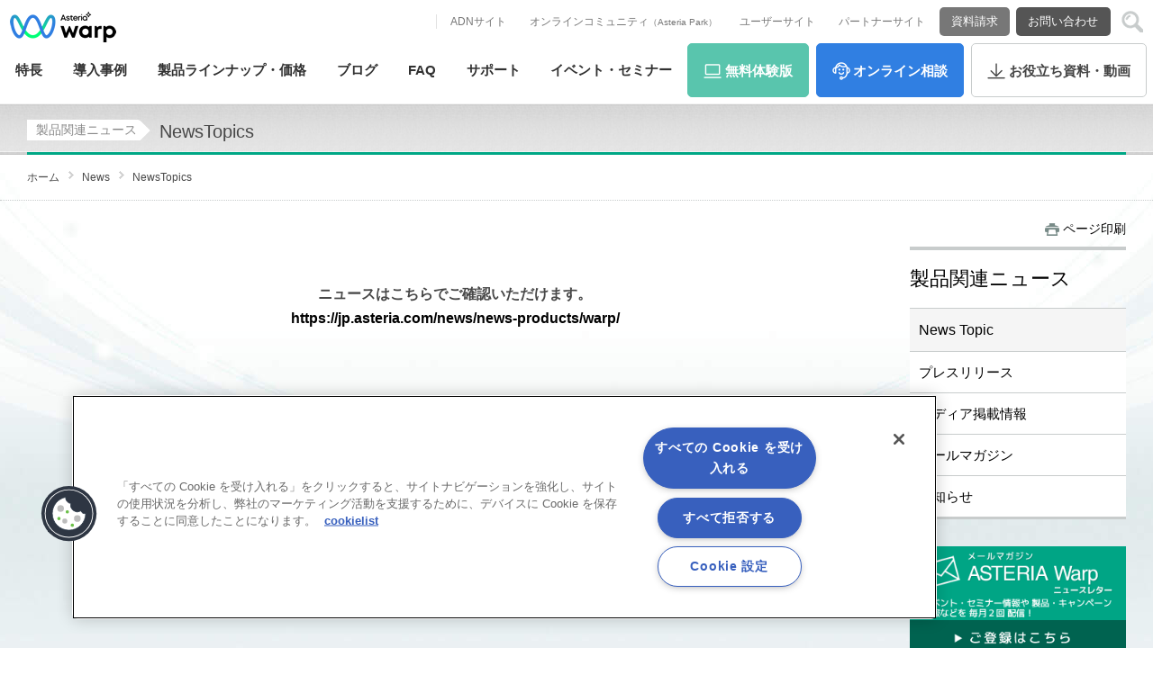

--- FILE ---
content_type: text/html; charset=UTF-8
request_url: https://www.asteria.com/jp/date/2024?warp_news_cat=newstopics
body_size: 22711
content:
<?xml version="1.0" encoding="UTF-8" ?><!DOCTYPE html PUBLIC "-//W3C//DTD XHTML 1.0 Transitional//EN" "http://www.w3.org/TR/xhtml1/DTD/xhtml1-transitional.dtd">
<html xmlns="http://www.w3.org/1999/xhtml" xml:lang="ja" lang="ja" prefix="og: http://ogp.me/ns#">
<head>


<!-- asteria.com に対する OneTrust Cookie 同意通知の始点 -->
<script type="text/javascript" src="https://cdn.cookielaw.org/consent/549c21da-9f0a-4672-82d0-b03ccbd91c61/OtAutoBlock.js" ></script>
<script src="https://cdn.cookielaw.org/scripttemplates/otSDKStub.js" data-document-language="true" type="text/javascript" charset="UTF-8" data-domain-script="549c21da-9f0a-4672-82d0-b03ccbd91c61" ></script>
<script type="text/javascript">
function OptanonWrapper() { }
</script>
<!-- asteria.com に対する OneTrust Cookie 同意通知の終点 -->


<meta http-equiv="X-UA-Compatible" content="IE=edge" /><meta http-equiv="Content-Type" content="text/html; charset=utf-8" />
<meta http-equiv="content-style-type" content="text/css" />
<meta http-equiv="content-script-type" content="text/javascript" />
<meta name="viewport" content="width=device-width,user-scalable=no,maximum-scale=1" />
<meta name="google-site-verification" content="XD-OmR7uTNaGL7VfP8QCi-qfAmDcpIhAlN-MQHv3Y4Q" />

	<!-- Favicon -->
	<link rel="icon" type="image/x-icon" href="https://www.asteria.com/jp/wp-content/themes/theme_infoteria/image/favicon.ico?ver=20190410">
	<link rel="apple-touch-icon" href="https://www.asteria.com/jp/wp-content/themes/theme_infoteria/image/apple-touch-icon.png?ver=20190410" sizes="180x180">
	<link rel="icon" type="image/png" href="https://www.asteria.com/jp/wp-content/themes/theme_infoteria/image/android-touch-icon.png?ver=20190410" sizes="192x192">
	<link rel="alternate" type="application/rss+xml" title="RSS 2.0" href="https://www.asteria.com/jp/feed" />
	<link rel="alternate" type="text/xml" title="RSS .92" href="https://www.asteria.com/jp/feed/rss" />
	<link rel="alternate" type="application/atom+xml" title="Atom 0.3" href="https://www.asteria.com/jp/feed/atom" />
<meta name='robots' content='max-image-preview:large' />
	<style>img:is([sizes="auto" i], [sizes^="auto," i]) { contain-intrinsic-size: 3000px 1500px }</style>
	<link rel='dns-prefetch' href='//ajax.googleapis.com' />
<link rel='dns-prefetch' href='//www.asteria.com' />
<link rel='dns-prefetch' href='//yubinbango.github.io' />
<link rel="alternate" type="application/rss+xml" title="アステリア株式会社 &raquo; NewsTopics Newsカテゴリ Feed" href="https://www.asteria.com/jp/warp/news/newstopics/feed" />

<!-- SEO SIMPLE PACK 3.6.2 -->
<title>ASTERIA Warp 製品NewsTopics一覧｜2024年｜アステリア株式会社</title>
<meta name="description" content="アステリアのASTERIA Warp 製品 NewsTopics一覧です。システム連携の煩わしさを一気に解消する国内シェアNo.1のノーコードによる簡単データ連携ツール「ASTERIA Warp（アステリア ワープ）」。">
<meta name="keywords" content="アステリア,ASTERIA Warp,ASTERIA Warp Core,Asteria,アステリア ワープ,アステリア ワープ コア,データ連携,EAI,ETL,EDI,ESB,システム連携,システム間連携,アプリケーション連携,ファイル連携,データ変換,フローテンプレート">
<link rel="canonical" href="https://www.asteria.com/jp/warp/news/newstopics">
<meta property="og:locale" content="ja_JP">
<meta property="og:type" content="website">
<meta property="og:title" content="ASTERIA Warp 製品NewsTopics一覧｜2024年｜アステリア株式会社">
<meta property="og:description" content="アステリアのASTERIA Warp 製品 NewsTopics一覧です。システム連携の煩わしさを一気に解消する国内シェアNo.1のノーコードによる簡単データ連携ツール「ASTERIA Warp（アステリア ワープ）」。">
<meta property="og:url" content="https://www.asteria.com/jp/warp/news/newstopics">
<meta property="og:site_name" content="データベース連携からシステム統合まで、企業システムの「つなぐ」を実現｜アステリア株式会社">
<meta property="fb:app_id" content="1957655581206758">
<meta name="twitter:card" content="summary_large_image">
<meta name="twitter:site" content="ASTERIAjp">
<!-- / SEO SIMPLE PACK -->

<link rel='stylesheet' id='wp-block-library-css' href='https://www.asteria.com/jp/wp-includes/css/dist/block-library/style.min.css?ver=6.8.2' type='text/css' media='all' />
<style id='classic-theme-styles-inline-css' type='text/css'>
/*! This file is auto-generated */
.wp-block-button__link{color:#fff;background-color:#32373c;border-radius:9999px;box-shadow:none;text-decoration:none;padding:calc(.667em + 2px) calc(1.333em + 2px);font-size:1.125em}.wp-block-file__button{background:#32373c;color:#fff;text-decoration:none}
</style>
<style id='global-styles-inline-css' type='text/css'>
:root{--wp--preset--aspect-ratio--square: 1;--wp--preset--aspect-ratio--4-3: 4/3;--wp--preset--aspect-ratio--3-4: 3/4;--wp--preset--aspect-ratio--3-2: 3/2;--wp--preset--aspect-ratio--2-3: 2/3;--wp--preset--aspect-ratio--16-9: 16/9;--wp--preset--aspect-ratio--9-16: 9/16;--wp--preset--color--black: #000000;--wp--preset--color--cyan-bluish-gray: #abb8c3;--wp--preset--color--white: #ffffff;--wp--preset--color--pale-pink: #f78da7;--wp--preset--color--vivid-red: #cf2e2e;--wp--preset--color--luminous-vivid-orange: #ff6900;--wp--preset--color--luminous-vivid-amber: #fcb900;--wp--preset--color--light-green-cyan: #7bdcb5;--wp--preset--color--vivid-green-cyan: #00d084;--wp--preset--color--pale-cyan-blue: #8ed1fc;--wp--preset--color--vivid-cyan-blue: #0693e3;--wp--preset--color--vivid-purple: #9b51e0;--wp--preset--gradient--vivid-cyan-blue-to-vivid-purple: linear-gradient(135deg,rgba(6,147,227,1) 0%,rgb(155,81,224) 100%);--wp--preset--gradient--light-green-cyan-to-vivid-green-cyan: linear-gradient(135deg,rgb(122,220,180) 0%,rgb(0,208,130) 100%);--wp--preset--gradient--luminous-vivid-amber-to-luminous-vivid-orange: linear-gradient(135deg,rgba(252,185,0,1) 0%,rgba(255,105,0,1) 100%);--wp--preset--gradient--luminous-vivid-orange-to-vivid-red: linear-gradient(135deg,rgba(255,105,0,1) 0%,rgb(207,46,46) 100%);--wp--preset--gradient--very-light-gray-to-cyan-bluish-gray: linear-gradient(135deg,rgb(238,238,238) 0%,rgb(169,184,195) 100%);--wp--preset--gradient--cool-to-warm-spectrum: linear-gradient(135deg,rgb(74,234,220) 0%,rgb(151,120,209) 20%,rgb(207,42,186) 40%,rgb(238,44,130) 60%,rgb(251,105,98) 80%,rgb(254,248,76) 100%);--wp--preset--gradient--blush-light-purple: linear-gradient(135deg,rgb(255,206,236) 0%,rgb(152,150,240) 100%);--wp--preset--gradient--blush-bordeaux: linear-gradient(135deg,rgb(254,205,165) 0%,rgb(254,45,45) 50%,rgb(107,0,62) 100%);--wp--preset--gradient--luminous-dusk: linear-gradient(135deg,rgb(255,203,112) 0%,rgb(199,81,192) 50%,rgb(65,88,208) 100%);--wp--preset--gradient--pale-ocean: linear-gradient(135deg,rgb(255,245,203) 0%,rgb(182,227,212) 50%,rgb(51,167,181) 100%);--wp--preset--gradient--electric-grass: linear-gradient(135deg,rgb(202,248,128) 0%,rgb(113,206,126) 100%);--wp--preset--gradient--midnight: linear-gradient(135deg,rgb(2,3,129) 0%,rgb(40,116,252) 100%);--wp--preset--font-size--small: 13px;--wp--preset--font-size--medium: 20px;--wp--preset--font-size--large: 36px;--wp--preset--font-size--x-large: 42px;--wp--preset--spacing--20: 0.44rem;--wp--preset--spacing--30: 0.67rem;--wp--preset--spacing--40: 1rem;--wp--preset--spacing--50: 1.5rem;--wp--preset--spacing--60: 2.25rem;--wp--preset--spacing--70: 3.38rem;--wp--preset--spacing--80: 5.06rem;--wp--preset--shadow--natural: 6px 6px 9px rgba(0, 0, 0, 0.2);--wp--preset--shadow--deep: 12px 12px 50px rgba(0, 0, 0, 0.4);--wp--preset--shadow--sharp: 6px 6px 0px rgba(0, 0, 0, 0.2);--wp--preset--shadow--outlined: 6px 6px 0px -3px rgba(255, 255, 255, 1), 6px 6px rgba(0, 0, 0, 1);--wp--preset--shadow--crisp: 6px 6px 0px rgba(0, 0, 0, 1);}:where(.is-layout-flex){gap: 0.5em;}:where(.is-layout-grid){gap: 0.5em;}body .is-layout-flex{display: flex;}.is-layout-flex{flex-wrap: wrap;align-items: center;}.is-layout-flex > :is(*, div){margin: 0;}body .is-layout-grid{display: grid;}.is-layout-grid > :is(*, div){margin: 0;}:where(.wp-block-columns.is-layout-flex){gap: 2em;}:where(.wp-block-columns.is-layout-grid){gap: 2em;}:where(.wp-block-post-template.is-layout-flex){gap: 1.25em;}:where(.wp-block-post-template.is-layout-grid){gap: 1.25em;}.has-black-color{color: var(--wp--preset--color--black) !important;}.has-cyan-bluish-gray-color{color: var(--wp--preset--color--cyan-bluish-gray) !important;}.has-white-color{color: var(--wp--preset--color--white) !important;}.has-pale-pink-color{color: var(--wp--preset--color--pale-pink) !important;}.has-vivid-red-color{color: var(--wp--preset--color--vivid-red) !important;}.has-luminous-vivid-orange-color{color: var(--wp--preset--color--luminous-vivid-orange) !important;}.has-luminous-vivid-amber-color{color: var(--wp--preset--color--luminous-vivid-amber) !important;}.has-light-green-cyan-color{color: var(--wp--preset--color--light-green-cyan) !important;}.has-vivid-green-cyan-color{color: var(--wp--preset--color--vivid-green-cyan) !important;}.has-pale-cyan-blue-color{color: var(--wp--preset--color--pale-cyan-blue) !important;}.has-vivid-cyan-blue-color{color: var(--wp--preset--color--vivid-cyan-blue) !important;}.has-vivid-purple-color{color: var(--wp--preset--color--vivid-purple) !important;}.has-black-background-color{background-color: var(--wp--preset--color--black) !important;}.has-cyan-bluish-gray-background-color{background-color: var(--wp--preset--color--cyan-bluish-gray) !important;}.has-white-background-color{background-color: var(--wp--preset--color--white) !important;}.has-pale-pink-background-color{background-color: var(--wp--preset--color--pale-pink) !important;}.has-vivid-red-background-color{background-color: var(--wp--preset--color--vivid-red) !important;}.has-luminous-vivid-orange-background-color{background-color: var(--wp--preset--color--luminous-vivid-orange) !important;}.has-luminous-vivid-amber-background-color{background-color: var(--wp--preset--color--luminous-vivid-amber) !important;}.has-light-green-cyan-background-color{background-color: var(--wp--preset--color--light-green-cyan) !important;}.has-vivid-green-cyan-background-color{background-color: var(--wp--preset--color--vivid-green-cyan) !important;}.has-pale-cyan-blue-background-color{background-color: var(--wp--preset--color--pale-cyan-blue) !important;}.has-vivid-cyan-blue-background-color{background-color: var(--wp--preset--color--vivid-cyan-blue) !important;}.has-vivid-purple-background-color{background-color: var(--wp--preset--color--vivid-purple) !important;}.has-black-border-color{border-color: var(--wp--preset--color--black) !important;}.has-cyan-bluish-gray-border-color{border-color: var(--wp--preset--color--cyan-bluish-gray) !important;}.has-white-border-color{border-color: var(--wp--preset--color--white) !important;}.has-pale-pink-border-color{border-color: var(--wp--preset--color--pale-pink) !important;}.has-vivid-red-border-color{border-color: var(--wp--preset--color--vivid-red) !important;}.has-luminous-vivid-orange-border-color{border-color: var(--wp--preset--color--luminous-vivid-orange) !important;}.has-luminous-vivid-amber-border-color{border-color: var(--wp--preset--color--luminous-vivid-amber) !important;}.has-light-green-cyan-border-color{border-color: var(--wp--preset--color--light-green-cyan) !important;}.has-vivid-green-cyan-border-color{border-color: var(--wp--preset--color--vivid-green-cyan) !important;}.has-pale-cyan-blue-border-color{border-color: var(--wp--preset--color--pale-cyan-blue) !important;}.has-vivid-cyan-blue-border-color{border-color: var(--wp--preset--color--vivid-cyan-blue) !important;}.has-vivid-purple-border-color{border-color: var(--wp--preset--color--vivid-purple) !important;}.has-vivid-cyan-blue-to-vivid-purple-gradient-background{background: var(--wp--preset--gradient--vivid-cyan-blue-to-vivid-purple) !important;}.has-light-green-cyan-to-vivid-green-cyan-gradient-background{background: var(--wp--preset--gradient--light-green-cyan-to-vivid-green-cyan) !important;}.has-luminous-vivid-amber-to-luminous-vivid-orange-gradient-background{background: var(--wp--preset--gradient--luminous-vivid-amber-to-luminous-vivid-orange) !important;}.has-luminous-vivid-orange-to-vivid-red-gradient-background{background: var(--wp--preset--gradient--luminous-vivid-orange-to-vivid-red) !important;}.has-very-light-gray-to-cyan-bluish-gray-gradient-background{background: var(--wp--preset--gradient--very-light-gray-to-cyan-bluish-gray) !important;}.has-cool-to-warm-spectrum-gradient-background{background: var(--wp--preset--gradient--cool-to-warm-spectrum) !important;}.has-blush-light-purple-gradient-background{background: var(--wp--preset--gradient--blush-light-purple) !important;}.has-blush-bordeaux-gradient-background{background: var(--wp--preset--gradient--blush-bordeaux) !important;}.has-luminous-dusk-gradient-background{background: var(--wp--preset--gradient--luminous-dusk) !important;}.has-pale-ocean-gradient-background{background: var(--wp--preset--gradient--pale-ocean) !important;}.has-electric-grass-gradient-background{background: var(--wp--preset--gradient--electric-grass) !important;}.has-midnight-gradient-background{background: var(--wp--preset--gradient--midnight) !important;}.has-small-font-size{font-size: var(--wp--preset--font-size--small) !important;}.has-medium-font-size{font-size: var(--wp--preset--font-size--medium) !important;}.has-large-font-size{font-size: var(--wp--preset--font-size--large) !important;}.has-x-large-font-size{font-size: var(--wp--preset--font-size--x-large) !important;}
:where(.wp-block-post-template.is-layout-flex){gap: 1.25em;}:where(.wp-block-post-template.is-layout-grid){gap: 1.25em;}
:where(.wp-block-columns.is-layout-flex){gap: 2em;}:where(.wp-block-columns.is-layout-grid){gap: 2em;}
:root :where(.wp-block-pullquote){font-size: 1.5em;line-height: 1.6;}
</style>
<link rel='stylesheet' id='contact-form-7-css' href='https://www.asteria.com/jp/wp-content/plugins/contact-form-7/includes/css/styles.css?ver=6.1' type='text/css' media='all' />
<link rel='stylesheet' id='validationEngine_css-css' href='https://www.asteria.com/jp/wp-content/themes/theme_infoteria/css/validationEngine.jquery.css' type='text/css' media='all' />
<style id='akismet-widget-style-inline-css' type='text/css'>

			.a-stats {
				--akismet-color-mid-green: #357b49;
				--akismet-color-white: #fff;
				--akismet-color-light-grey: #f6f7f7;

				max-width: 350px;
				width: auto;
			}

			.a-stats * {
				all: unset;
				box-sizing: border-box;
			}

			.a-stats strong {
				font-weight: 600;
			}

			.a-stats a.a-stats__link,
			.a-stats a.a-stats__link:visited,
			.a-stats a.a-stats__link:active {
				background: var(--akismet-color-mid-green);
				border: none;
				box-shadow: none;
				border-radius: 8px;
				color: var(--akismet-color-white);
				cursor: pointer;
				display: block;
				font-family: -apple-system, BlinkMacSystemFont, 'Segoe UI', 'Roboto', 'Oxygen-Sans', 'Ubuntu', 'Cantarell', 'Helvetica Neue', sans-serif;
				font-weight: 500;
				padding: 12px;
				text-align: center;
				text-decoration: none;
				transition: all 0.2s ease;
			}

			/* Extra specificity to deal with TwentyTwentyOne focus style */
			.widget .a-stats a.a-stats__link:focus {
				background: var(--akismet-color-mid-green);
				color: var(--akismet-color-white);
				text-decoration: none;
			}

			.a-stats a.a-stats__link:hover {
				filter: brightness(110%);
				box-shadow: 0 4px 12px rgba(0, 0, 0, 0.06), 0 0 2px rgba(0, 0, 0, 0.16);
			}

			.a-stats .count {
				color: var(--akismet-color-white);
				display: block;
				font-size: 1.5em;
				line-height: 1.4;
				padding: 0 13px;
				white-space: nowrap;
			}
		
</style>
<link rel='stylesheet' id='jquery-lazyloadxt-spinner-css-css' href='//www.asteria.com/jp/wp-content/plugins/a3-lazy-load/assets/css/jquery.lazyloadxt.spinner.css?ver=6.8.2' type='text/css' media='all' />
<link rel='stylesheet' id='jquery-ui-smoothness-css' href='https://www.asteria.com/jp/wp-content/plugins/contact-form-7/includes/js/jquery-ui/themes/smoothness/jquery-ui.min.css?ver=1.12.1' type='text/css' media='screen' />
<script type="text/javascript" src="https://ajax.googleapis.com/ajax/libs/jquery/1.8.0/jquery.min.js?ver=6.8.2" id="jquery-js"></script>
<link rel="https://api.w.org/" href="https://www.asteria.com/jp/wp-json/" /><!-- Twitter :Card -->
<meta name="twitter:creator" content="@ASTERIAjp" />
<meta name="twitter:domain" content="www.asteria.com">




	<!--[if lt IE 9]>
	<link href="/jp/wp-content/themes/theme_infoteria/dt1705.css?var=202510171815" rel="stylesheet" type="text/css" media="all" />
	<![endif]-->

		<link rel="stylesheet" type="text/css" href="/jp/wp-content/themes/theme_infoteria/dt1705.css?var=202510171815" media="all and (min-width: 481px)" />
	<link rel="stylesheet" type="text/css" href="/jp/wp-content/themes/theme_infoteria/sp1705.css?var=202510171815" media="all and (max-width: 480px)" />
		<link rel="stylesheet" type="text/css" href="/jp/wp-content/themes/theme_infoteria/dt1705_02.css?var=202510171815" media="all and (min-width: 481px)" />
	<link rel="stylesheet" type="text/css" href="/jp/wp-content/themes/theme_infoteria/sp1705_02.css?var=202510171815" media="all and (max-width: 480px)" />
		<link rel="stylesheet" type="text/css" href="/jp/wp-content/themes/theme_infoteria/dt-en1705.css?var=202510171815" media="all and (min-width: 481px)" />
	<link rel="stylesheet" type="text/css" href="/jp/wp-content/themes/theme_infoteria/sp-en1705.css?var=202510171815" media="all and (max-width: 480px)" />
		<link rel="stylesheet" type="text/css" href="/jp/wp-content/themes/theme_infoteria/dt-m.css?var=202510171815" media="all and (min-width: 481px)" />
	<link rel="stylesheet" type="text/css" href="/jp/wp-content/themes/theme_infoteria/sp-m.css?var=202510171815" media="all and (max-width: 480px)" />


		<link rel="stylesheet" type="text/css" href="/jp/wp-content/themes/theme_infoteria/alert_bar.css?var=202510171815" media="all" />


						<link rel="stylesheet" type="text/css" href="/jp/wp-content/themes/theme_infoteria/drawer_header_navi_AW202301.css?var=202510171815" media="all" />
				<link rel="stylesheet" type="text/css" href="/jp/wp-content/themes/theme_infoteria/drawer_header_navi_second.css?var=202510171815" media="all" />
	

<!-- drawer.css -->
<link rel="stylesheet" href="https://cdnjs.cloudflare.com/ajax/libs/drawer/3.2.2/css/drawer.min.css">
<link rel="stylesheet" href="/jp/wp-content/themes/theme_infoteria/js/drawer_secondMenu.css">

<!--OGPimageSet-->


<!--/OGPimageSet-->


<!-- end header-script.php -->

<!-- GTM VirtualURL & TrackOption Rule -->
<script type="text/javascript">
dataLayer = [{'documentPath':'/jp/date/2024?warp_news_cat=newstopics','UniID':'UA-711888-1'}];
var virtualurl = '';
var trackoption = [];
</script>
<!--end GTM VirtualURL & TrackOption Rule -->

<link rel="apple-touch-icon" href="/jp/wp-content/files_mf/apple-touch-icon.png" />


<!-- Google Tag Manager -->
<script>(function(w,d,s,l,i){w[l]=w[l]||[];w[l].push({'gtm.start':
new Date().getTime(),event:'gtm.js'});var f=d.getElementsByTagName(s)[0],
j=d.createElement(s),dl=l!='dataLayer'?'&l='+l:'';j.async=true;j.src=
'https://www.googletagmanager.com/gtm.js?id='+i+dl;f.parentNode.insertBefore(j,f);
})(window,document,'script','dataLayer','GTM-5PJX6H');</script>
<!-- End Google Tag Manager -->

<!-- Google Tag Manager (noscript) -->
<noscript><iframe src="https://www.googletagmanager.com/ns.html?id=GTM-5PJX6H"
height="0" width="0" style="display:none;visibility:hidden"></iframe></noscript>
<!-- End Google Tag Manager (noscript) -->


</head>
<body id="news" class="w1260 drawer drawer--top">











<header id="warp_navi202301" class="drawer-navbar" role="banner">
	<div class="drawer-container">
		<div class="drawer-navbar-header">
			<!-- ★ドロワー共通部：ロゴ　一旦そのまま -->
			<a id="sitelogo" class="drawer-brand" class="over" href="/jp/warp/" onClick="ga('send','event','click','ヘッダー','ヘッダー：ASTERIA Warp（アステリア ワープ）');" title="データ連携ツール「ASTERIA Warp」～EAI/ESB国内シェアNo.1">
				<img src="/jp/wp-content/themes/theme_infoteria/img/202301/Header_Warp_logo.png" width="140" height="56" alt="ASTERIA Warp（アステリア ワープ）">
			</a>
			<!-- ★ドロワー共通部：トグルボタン　一旦そのまま -->
			<button type="button" class="drawer-toggle drawer-hamburger">
				<span class="sr-only">Contents Lineup</span>
				<span class="drawer-hamburger-icon"></span>
			</button>
		</div>
		<nav class="SubNaviMenu" role="sub">
			<!-- ▼ヘッダーサブメニュー▼ -->
			<div id="SubNaviContainer">

				<!-- ▼関連リンク▼ -->
				<ul id="sub_nav_text">
					<li class="over"><a href="https://support.asteria.com/hc/ja/" target="_blank" onClick="ga('send','event','click','ヘッダー','ヘッダー：ADNサイト');">ADNサイト</a></li>
					<li class="over"><a href="https://asteria-park.commmune.com/" target="_blank" onClick="ga('send','event','click','ヘッダー','ヘッダー：オンラインコミュニティ（Asteria Park）');">オンラインコミュニティ<small>（Asteria Park）</small></a></li>
					<li class="over"><a href="https://support.asteria.com/hc/ja/categories/204234727" target="_blank" onClick="ga('send','event','click','ヘッダー','ヘッダー：ユーザーサイト');">ユーザーサイト</a></li>
					<li class="over"><a href="https://support.asteria.com/hc/ja/categories/204234727" target="_blank" onClick="ga('send','event','click','ヘッダー','ヘッダー：パートナーサイト');">パートナーサイト</a></li>
				</ul>

				<!-- ▼問い合わせボタン▼ -->
				<ul id="sub_nav_btn">
					<li class="reqdoc over"><a href="/jp/contact/reqdoc/" onClick="ga('send','event','click','ヘッダー','ヘッダー：資料請求');">資料請求</a></li>
					<li class="contact over"><a href="/jp/contact/entry/" onClick="ga('send','event','click','ヘッダー','ヘッダー：お問い合わせ');">お問い合わせ</a></li>
				</ul>

				<!-- ▼検索ボックス 17/09▼ -->
				<div id="search_container">
				<button type="button" class="icon" title="検索"><span>検索</span></button>
				<div id="search_box" class="off">
					<form id="headerform" action="/jp/" method="get">
					<input type="search" class="search-field" placeholder="Search for ..." value="" name="s" id="s" />
										<input type="submit" id="searchsubmit" value="検索する" />
					<button type="button" class="close" title="閉じる"><span>閉じる</span></button>
					</form>
				</div><!-- //#search_box -->
				</div><!-- //#search_container -->

			</div><!-- //#SubNaviContainer -->
		</nav>

		<nav class="drawer-nav" role="navigation">
		<ul class="drawer-menu">
			<li class="mainnav drop"><a class="drawer-menu-item" href="/jp/warp/feature/" onClick="ga('send','event','click','ヘッダー','ヘッダー：特長');">特長</a>
			<!-- ▽ASTERIA Warp 2023/01 -->
			<div class="dropdown">
			<div class="left"><a href="/jp/warp/feature/" onClick="ga('send','event','click','ヘッダー','ヘッダー：ASTERIA Warpとは？');"><strong>特長</strong><span>ASTERIA Warpとは？<small>アステリア ワープ</small></span></a></div>
			<div class="right">
				<ul class="cf">
					<li><a href="/jp/warp/feature/option/" onClick="ga('send','event','click','ヘッダー','ヘッダー：オプション機能');">オプション機能</a></li>
					<li><a href="/jp/warp/feature/template/" onClick="ga('send','event','click','ヘッダー','ヘッダー：フローテンプレート広場');">フローテンプレート広場</a></li>
					<li><a href="/jp/warp/spec/" onClick="ga('send','event','click','ヘッダー','ヘッダー：動作環境');">動作環境</a></li>
				</ul>
				<ul class="cf">
					<li><a href="/jp/warp/partner/front/" onClick="ga('send','event','click','ヘッダー','ヘッダー：パートナー情報');">パートナー情報</a></li>
					<li><a href="/jp/warp/news" onClick="ga('send','event','click','ヘッダー','ヘッダー：製品ニュース');">製品ニュース</a></li>
					<li><a href="https://support.asteria.com/hc/ja/" target="_blank" onClick="ga('send','event','click','ヘッダー','ヘッダー：技術者向け情報（ADN）');">技術者向け情報（ADN）</a></li>
				</ul>
				<ul class="cf">
					<li><a href="/jp/warp/book/" onClick="ga('send','event','click','ヘッダー','ヘッダー：書籍プレゼント キャンペーン');">書籍プレゼント キャンペーン</a></li>
				</ul>
				<ul class="cf">
					<!-- 4列目 -->
				</ul>

			</div>
			</div>
			<!-- △ASTERIA Warp 2023/01 -->
			</li>

			<li class="mainnav over"><a class="drawer-menu-item" href="/jp/warp/case" onClick="ga('send','event','click','ヘッダー','ヘッダー：導入事例');"><span class="hidetxt">導入</span>事例</a></li>
			<li class="mainnav over"><a class="drawer-menu-item" href="/jp/warp/lineup/" onClick="ga('send','event','click','ヘッダー','ヘッダー：製品ラインナップ・価格');"><span class="hidetxt">製品ラインナップ・</span>価格</a></li>
			<li class="mainnav over"><a class="drawer-menu-item" href="/jp/warp/blog" onClick="ga('send','event','click','ヘッダー','ヘッダー：ブログ');">ブログ</a></li>
			<li class="mainnav over"><a class="drawer-menu-item" href="/jp/warp/faq/" onClick="ga('send','event','click','ヘッダー','ヘッダー：FAQ');">FAQ</a></li>
			<li class="mainnav over"><a class="drawer-menu-item" href="/jp/warp/support/" onClick="ga('send','event','click','ヘッダー','ヘッダー：サポート');">サポート</a></li>
			<li class="mainnav over"><a class="drawer-menu-item" href="https://event.asteria.com/jp/event/?product_category=asteria" target="_blank" onClick="ga('send','event','click','ヘッダー','ヘッダー：イベント・セミナー');"><span class="hidetxt">イベント・</span>セミナー</a></li>

			<!-- 新しいアクションボタン３つ他と被らないID指定 -->
			<li class="mainnav actBtn over" id="act_trial"><a class="drawer-menu-item" href="/jp/contact/asteria/trial/" onClick="ga('send','event','click','ヘッダー','ヘッダー：無料体験版');"><span class="hidetxt">無料</span>体験版</a></li>
			<li class="mainnav actBtn over" id="act_onlinemeeting"><a class="drawer-menu-item" href="/jp/contact/asteria/onlinemeeting/" onClick="ga('send','event','click','ヘッダー','ヘッダー：オンライン相談');"><span class="hidetxt">オンライン</span>相談</a></li>
			<li class="mainnav actBtn over" id="act_whitepaper"><a class="drawer-menu-item" href="/jp/warp/whitepaper/" onClick="ga('send','event','click','ヘッダー','ヘッダー：お役立ち資料・動画');"><span class="hidetxt">お役立ち</span>資料・動画</a></li>

			<!-- 新しいアクションボタン２つ他と被らないID指定、スクロール時・ハンバーガー時表示 -->
			<li class="mainnav actBtn over" id="act_reqdoc"><a class="drawer-menu-item" href="/jp/contact/reqdoc/" onClick="ga('send','event','click','ヘッダー','ヘッダー：資料請求');">資料請求</a></li>
			<li class="mainnav actBtn over" id="act_contact"><a class="drawer-menu-item" href="/jp/contact/entry/" onClick="ga('send','event','click','ヘッダー','ヘッダー：お問い合わせ');">お問い合わせ</a></li>

			<li id="tel" class="cf"><div class="drawer-menu-item"><strong>お電話でのお問い合わせ</strong>
				<span><small>9:00 -17:00　月～金（祝祭日を除く）</small></span>
				<span><b><a href="tel:03-5718-1250">03-5718-1250</a></b><small>（代）</small></span>
			</div></li>

			<!-- ▽固定：検索フィールド（ハンバーガーで表示に変更） -->
			<li class="mainnav over" id="search">
				<div id="search_box">
					<form id="headerform" action="/jp/" method="get">
					<input type="search" class="search-field" placeholder="Search for ..." value="" name="s" id="s" />
										</form>
				</div><!-- //#search_box -->
			</li>
			<!-- △固定検索フィールド -->
			<li id="close">
				<button type="button" class="drawer-toggle drawer-hamburger"><span>閉じる</span></button>
			</li>
		</ul>
		</nav>

	</div>
</header>












<!-- end header-navi.php -->
<!-- end header-news.php -->





<div id="bodyCont">



<div id="contentsTitle" class="cf"><div class="taxnomy-title">
<h1><a href="/jp/warp/news">製品関連ニュース</a><span>NewsTopics</span></h1>
</div></div>

<div id="top_to_path" class="panzTOP">
<ul class="cf">
	<li class="over" id="top_to_path_home"><a href="/jp/warp/">ホーム</a></li>
	<li class="over"><a href="/jp/warp/news">News</a></li>
	<li class="over"><a href="/jp/warp/news/newstopics">NewsTopics</a></li>












</ul>
</div><!-- //#top_to_path -->



<div id="contents" class="cf">
<div id="contents_main">

<div id="NewsYearList"></div><!-- //#NewsYearList -->



<div class="monthlyBox">
<p id="no-news">ニュースはこちらでご確認いただけます。<br />
<a href="https://jp.asteria.com/news/news-products/warp/" target="_blank">https://jp.asteria.com/news/news-products/warp/</a>
</p>

</div><!-- //.monthlyBox -->



</div><!-- //#contents_main -->

<div id="contents_side">

		<div id="sideTopLink">
			<div class="cf">
						<script src="/jp/wp-content/themes/theme_infoteria/js/print.js"></script>
			</div>
		</div>
				<div id="sideMainCat" class="mb30px">
			<h2><a href="/jp/warp/news">製品関連ニュース</a></h2>
			<ul class="cf">
			<li class="over selected"><a href="/jp/warp/news/newstopics">News Topic</a></li>
			<li class="over"><a href="/jp/warp/news/press">プレスリリース</a></li>
			<li class="over"><a href="/jp/warp/news/media">メディア掲載情報</a></li>
			<li class="over"><a href="/jp/warp/news/magazine">メールマガジン</a></li>
			<li class="over"><a href="/jp/warp/news/information">お知らせ</a></li>
			</ul>
		</div><!-- //#sideMainCat -->

				<div class="otherBanner">
			<div class="mb30px">
				<!-- メルマガ banner -->
				<a href="/jp/contact/mail/entry/" style="display:block;"><img src="/jp/wp-content/themes/theme_infoteria/img/mm300_152.png" alt="【メールマガジン】ASTERIA Warpニュースレター ご登録はこちら≫" class="over" /></a>
				<!-- メルマガ banner -->
			</div>
		</div>

</div><!-- //#contents_side -->
<!-- template name: sidebar-warp_news.php -->
<p class="clbr"> </p>

</div><!-- //#contents -->

</div><!-- //#bodyCont -->






<div id="site_intro_container" class="cf clearfix">
<div class="box_inner cf clearfix">
	<h2>ASTERIA Warp 関連サイトのご紹介</h2>
	<div class="col04"><a class="link_eria" href="https://support.asteria.com/hc/ja/" target="_blank" onClick="ga('send','event','click','フッター','ASTERIA Warp関連サイト：ASTERIA Warp Developer Network');">X</a>
		<img src="/jp/wp-content/themes/theme_infoteria/img/footer_common_02.png?ver=202001" alt="ASTERIA Warp Developer Network（ADN）サイト">
		<h3>技術情報をお探しの方</h3>
		<h4><strong>ASTERIA Warp Developer Network<br />（ADN）サイト</strong></h4>
		<p>ASTERIA Warp製品の技術情報やTips、また情報交換の場として「ADNフォーラム」をご用意しています。</p>
	</div>
	<div class="col04"><a class="link_eria" href="https://asteria-park.commmune.com/" target="_blank" onClick="ga('send','event','click','フッター','ASTERIA Warp関連サイト：Asteria Park');">X</a>
		<img src="/jp/wp-content/themes/theme_infoteria/img/footer_common_03_ver202405.png" alt="アステリア製品オンラインコミュニティ">

		<h3>ASTERIA Warpデベロッパーの方</h3>
		<h4><strong>アステリア製品オンラインコミュニティ<br />Asteria Park</strong></h4>
		<p>アステリア製品デベロッパー同士をつなげ、技術情報の共有やちょっとしたの疑問解決の場とすることを目的としたコミュニティです。</p>
	</div>
	<div class="col04"><a class="link_eria" href="https://support.asteria.com/hc/ja/categories/204234727" target="_blank" onClick="ga('send','event','click','フッター','ASTERIA Warp関連サイト：ASTERIA Warpユーザー');">X</a>
		<img src="/jp/wp-content/themes/theme_infoteria/img/footer_common_04.png" alt="ASTERIA Warpユーザーサイト">
		<h3>ASTERIA Warpユーザーの方</h3>
		<h4><strong>ASTERIA Warpユーザーサイト</strong><br />
		<a href="https://support.asteria.com/hc/ja/categories/204234727" target="_blank">Login</a></h4>
		<p>製品更新版や評価版のダウンロード、各種ドキュメントのご提供、また 技術的なお問合せもこちらで受付ています。</p>
	</div>
	<div class="col04 end"><a class="link_eria" href="https://support.asteria.com/hc/ja/categories/204234727" target="_blank" onClick="ga('send','event','click','フッター','ASTERIA Warp関連サイト：ASTERIA Warpパートナー');">X</a>
		<img src="/jp/wp-content/themes/theme_infoteria/img/footer_common_05.png" alt="ASTERIA Warpパートナーサイト">
		<h3>ASTERIA Warpパートナーの方</h3>
		<h4><strong>ASTERIA Warpパートナーサイト</strong><br />
		<a href="https://support.asteria.com/hc/ja/categories/204234727" target="_blank">Login</a></h4>
		<p>パートナーライセンスの発行や各種ドキュメントのご提供をしています。</p>
	</div>
</div>
</div>



<!-- ここからAW新フッター 202201 -->
<footer id="common_footer" class="cf">
<div class="footer_container">
<nav class="sitemap_box">

	<section class="flexbox Heading_Center_2col">
		<div class="flexboxinner">
			<a href="/jp/warp/" onClick="ga('send','event','click','フッター','フッター：ASTERIA Warp（アステリア ワープ）');"><img src="/jp/wp-content/themes/theme_infoteria/img/202301/Infomation_Warp_logo.png" alt="ASTERIA Warp（アステリア ワープ）" width="127" height="85" /></a>
		</div><!-- /.flexboxinner -->
		<div class="flexboxinner">
			<h2>製品サービス</h2>
		</div><!-- /.flexboxinner -->
	</section><!-- /.flexbox -->

	<section class="flexbox Linklist_Justify_5col">
		<div class="flexboxinner">
			<h3 class="Linklists_product"><a href="/jp/warp/" onClick="ga('send','event','click','フッター','フッター：ASTERIA Warpとは？');">ASTERIA Warpとは？</a></h3>
			<ul>
			<li class="over"><a href="/jp/warp/feature/" onClick="ga('send','event','click','フッター','フッター：特長');">特長</a></li>
			<li class="over"><a href="/jp/warp/feature/option/" onClick="ga('send','event','click','フッター','フッター：オプション機能');">オプション機能</a></li>
			<li class="over"><a href="/jp/warp/feature/template/" onClick="ga('send','event','click','フッター','フッター：フローテンプレート広場');">フローテンプレート広場</a></li>
			<li class="over"><a href="/jp/warp/lineup/" onClick="ga('send','event','click','フッター','フッター：ラインナップ・価格');">ラインナップ・価格</a></li>
			<li class="over"><a href="/jp/warp/case" onClick="ga('send','event','click','フッター','フッター：導入事例');">導入事例</a></li>
			<li class="over"><a href="/jp/warp/spec/" onClick="ga('send','event','click','フッター','フッター：動作環境');">動作環境</a></li>
			<li class="over"><a href="/jp/warp/faq/" onClick="ga('send','event','click','フッター','フッター：FAQ');">FAQ</a></li>
			<li class="over"><a href="/jp/warp/blog" onClick="ga('send','event','click','フッター','フッター：ブログ');">ブログ</a></li>
			<li class="over"><a href="/jp/warp/whitepaper/" onClick="ga('send','event','click','フッター','フッター：お役立ち資料・動画');">お役立ち資料・動画</a></li>
			</ul>
			<h3 class="Linklists_news">最新情報を知りたい</h3>
			<ul>
			<li class="over"><a href="/jp/warp/news" onClick="ga('send','event','click','フッター','フッター：ニュース・お知らせ');">ニュース・お知らせ</a></li>
			<li class="over"><a href="/jp/contact/mail/entry/" onClick="ga('send','event','click','フッター','フッター：メルマガ登録');">メルマガ登録</a></li>
			</ul>
		</div><!-- /.flexboxinner -->
		<div class="flexboxinner">
			<h3 class="Linklists_scene">活用シーン</h3>
			<ul>
			<li class="over"><a href="/jp/warp/lp_base.php" onClick="ga('send','event','click','フッター','フッター：データ連携基盤（EAI・ESB）');">データ連携基盤<small>（EAI・ESB）</small></a></li>
			<li class="over"><a href="/jp/warp/mdm.php" onClick="ga('send','event','click','フッター','フッター：マスターデータ管理（MDM）');">マスターデータ管理<small>（MDM）</small></a></li>
			<li class="over"><a href="/jp/warp/lp_etl.php" onClick="ga('send','event','click','フッター','フッター：データ統合基盤（ETL）');">データ統合基盤<small>（ETL）</small></a></li>
			<li class="over"><a href="/jp/warp_core_rpa/" onClick="ga('send','event','click','フッター','フッター：業務自動化（RPA）');">業務自動化<small>（RPA）</small></a></li>
			<li class="over"><a href="/jp/warp/lp_cloud.php" onClick="ga('send','event','click','フッター','フッター：クラウド連携基盤');">クラウド連携基盤</a></li>
			<li class="over"><a href="/jp/warp/lp_highspeeddev.php" onClick="ga('send','event','click','フッター','フッター：ノーコード開発＆内製化');">ノーコード開発＆内製化</a></li>
			<li class="over"><a href="/jp/warp/lp_excel.php" onClick="ga('send','event','click','フッター','フッター：Excel業務を自動処理');">Excel業務を自動処理</a></li>
			<li class="over"><a href="/jp/warp_core_mk/" onClick="ga('send','event','click','フッター','フッター：マーケティング業務を自動化');">マーケティング業務を自動化</a></li>
			<li class="over"><a href="/jp/warp/lp_government-dx.php" onClick="ga('send','event','click','フッター','フッター：自治体・官公庁向け');">自治体・官公庁向け</a></li>
			</ul>
		</div><!-- /.flexboxinner -->
		<div class="flexboxinner">
			<h3 class="Linklists_trial">体験してみよう</h3>
			<ul>
			<li class="over"><a href="/jp/contact/asteria/trial/" onClick="ga('send','event','click','フッター','フッター：無料体験版');">無料体験版</a></li>
			<li class="over list"><a href="/jp/contact/asteria/taiken_cloud/" onClick="ga('send','event','click','フッター','フッター：手ぶら de 体験 5日間（クラウド版）');">手ぶら de 体験 5日間<small>（クラウド版）</small></a></li>
			<li class="over list"><a href="https://asteria.com/mng/user_input" target="_blank" class="extlink" onClick="ga('send','event','click','フッター','フッター：じっくり 体験 30日間（オンプレミス版）');">じっくり 体験 30日間<small>（オンプレミス版）</small></a></li>
			<li class="over"><a href="https://event.asteria.com/jp/event/etaiken_web/" target="_blank" class="extlink" onClick="ga('send','event','click','フッター','フッター：ASTERIA Warp体験セミナー');">ASTERIA Warp体験セミナー</a></li>
			<li class="over"><a href="https://event.asteria.com/jp/event/etaikencore_excel_web/" target="_blank" class="extlink" onClick="ga('send','event','click','フッター','フッター：ASTERIA Warp Core体験セミナー');">ASTERIA Warp Core体験セミナー</a></li>
			<li class="over"><a href="/jp/warp/book/" onClick="ga('send','event','click','フッター','フッター：書籍プレゼント キャンペーン');">書籍プレゼント キャンペーン</a></li>
			</ul>
		</div><!-- /.flexboxinner -->
		<div class="flexboxinner">
			<h3 class="Linklists_contact">相談したい、解決したい</h3>
			<ul>
			<li class="over"><a href="/jp/contact/asteria/onlinemeeting/" onClick="ga('send','event','click','フッター','フッター：オンライン相談');">オンライン相談</a></li>
			<li class="over"><a href="/jp/contact/reqdoc/" onClick="ga('send','event','click','フッター','フッター：資料請求');">資料請求</a></li>
			<li class="over"><a href="/jp/contact/entry/" onClick="ga('send','event','click','フッター','フッター：お問い合わせ');">お問い合わせ</a></li>
			</ul>
			<h3 class="Linklists_review">製品評価レビューを見る</h3>
			<ul>
			<li class="over"><a href="https://www.itreview.jp/products/asteria-warp/reviews" target="_blank" class="extlink" onClick="ga('send','event','click','フッター','フッター：ITreview');">ITreview</a></li>
			<li class="over"><a href="https://it-trend.jp/eai/5806/review" target="_blank" class="extlink" onClick="ga('send','event','click','フッター','フッター：ITトレンド');">ITトレンド</a></li>
			<li class="over"><a href="https://www.capterra.jp/software/1025315/asteria-warp" target="_blank" class="extlink" onClick="ga('send','event','click','フッター','フッター：Capterra');">Capterra</a></li>
			<li class="over"><a href="https://boxil.jp/service/4619/reviews/" target="_blank" class="extlink" onClick="ga('send','event','click','フッター','フッター：BOXIL');">BOXIL</a></li>
			</ul>
		</div><!-- /.flexboxinner -->
		<div class="flexboxinner">
			<h3 class="Linklists_partner">パートナー</h3>
			<ul>
			<li class="over"><a href="/jp/warp/partner/front/" onClick="ga('send','event','click','フッター','フッター：パートナー情報');">パートナー情報</a></li>
			<li class="over"><a href="/jp/warp/partner_program" onClick="ga('send','event','click','フッター','フッター：パートナープログラム');">パートナープログラム</a></li>
			<li class="over"><a href="/jp/contact/partner/" onClick="ga('send','event','click','フッター','フッター：パートナー制度へのお問合せ');">パートナー制度へのお問合せ</a></li>
			</ul>
			<h3 class="Linklists_support">サポート</h3>
			<ul>
			<li class="over"><a href="/jp/warp/support/" onClick="ga('send','event','click','フッター','フッター：サポート情報');">サポート情報</a></li>
			</ul>
		</div><!-- /.flexboxinner -->

	</section><!-- /.flexbox -->

	<section class="flexbox Social_Center_1col">
		<div class="flexboxinner">
			<ul id="social_media_icons">
			<li id="twitter" class="over"><a href="https://twitter.com/ASTERIAjp" target="_blank" onClick="ga('send','event','click','フッター','フッター：SNS_X_Warp');"><img src="/jp/wp-content/themes/theme_infoteria/img/202301/X.png" alt="X" width="40" height="40" /></a></li>
			<li id="facebook" class="over"><a href="https://www.facebook.com/asteriawarp/" target="_blank" onClick="ga('send','event','click','フッター','フッター：SNS_Facebook_Warp');"><img src="/jp/wp-content/themes/theme_infoteria/img/202301/Facebook.png" alt="Facebook" width="40" height="40" /></a></li>
			<li id="youtube" class="over"><a href="https://www.youtube.com/user/ASTERIAjp" target="_blank" onClick="ga('send','event','click','フッター','フッター：SNS_Youtube_Warp');"><img src="/jp/wp-content/themes/theme_infoteria/img/202301/Youtube.png" alt="YouTube" width="57" height="40" /></a></li>
			</ul>
		</div><!-- /.flexboxinner -->
	</section><!-- /.flexbox -->

	<section class="flexbox Infomation_Center_1col">
		<div class="flexboxinner">
			<ul>
			<li class="over"><a href="/jp/privacy/" onClick="ga('send','event','click','フッター','フッター：プライバシーポリシー');">プライバシーポリシー</a></li>
			<li class="over"><a href="/jp/terms/" onClick="ga('send','event','click','フッター','フッター：製品共通利用規約');">製品共通利用規約</a></li>
			<li class="over"><a href="https://jp.asteria.com/trademark/" target="_blank" class="extlink" onClick="ga('send','event','click','フッター','フッター：各社商標について');">各社商標について</a></li>
			<li class="over"><a href="https://jp.asteria.com/company/profile/" target="_blank" class="extlink" onClick="ga('send','event','click','フッター','フッター：会社情報');">会社情報</a></li>
			<li class="over"><a href="https://en.asteria.com/" target="_blank" class="extlink" onClick="ga('send','event','click','フッター','フッター：English');">English</a></li>
			</ul>
		</div><!-- /.flexboxinner -->
	</section><!-- /.flexbox -->

	<section class="Copyright_Center_1col">
		<small>			Copyright&copy;1998-2025 Asteria Corporation. All Rights Reserved.
		</small>
	</section><!-- /.Copyright_Center_1col -->

</nav><!-- /.sitemap_box -->
</div><!-- /.footer_container -->
</footer>
<!-- ここまでAW新フッター 202201 -->











<div class="pagetop_all"><a href="#"><img src="/jp/wp-content/themes/theme_infoteria/img/pagetop_all.png" alt="ページ先頭へ"></a></div>
	<div class="overlay"><div class="inner"></div></div>


<script>
$(window).on('load',function() { sessionStorage.clear(); });
</script>





<!-- end footer-bf_script.php -->
<!-- iScroll -->
<script type="text/javascript" src="https://cdnjs.cloudflare.com/ajax/libs/iScroll/5.2.0/iscroll.min.js"></script>
<!-- drawer.js -->
<script type="text/javascript" src="https://cdnjs.cloudflare.com/ajax/libs/drawer/3.2.2/js/drawer.min.js"></script>
<!-- <script type="text/javascript" src="/jp/wp-content/themes/theme_infoteria/js/drawer_secondMenu.js?var=2017101912"></script> -->

<script> window._izq = window._izq || []; window._izq.push(["init"]); </script><script src="https://cdn.izooto.com/scripts/5180ce7c0ea9dfd1df7519442dac0d13a5c9b7f6.js"></script>













<!-- ImageMaps.js -->
<script type="text/javascript" src="/jp/wp-content/themes/theme_infoteria/js/ir/jquery.rwdImageMaps.min.js" defer></script>

<!-- rollover.js -->
<script type="text/javascript" src="/jp/wp-content/themes/theme_infoteria/js/opacity-rollover2.1.js?var=20160203" defer></script>
<script type="text/javascript">
(function($) {
	$(function() {

		// Mapリンク レスポンシブ対応
		$('img[usemap]').rwdImageMaps();

		// ロールオーバー footer読込js
		$('.over').opOver();

		// ヘッダー固定
		$('.drawer').drawer();

		// ヘッダー固定セカンドメニュー
		// $('.drawer2').drawer2();

		// ヘッダースクロール時
		var globalHeader = 'body > header'; // グローバルメニュー
		var overLayEria = 'body > .overlay';
		var secondHeader = 'body header.drawer2-navbar'; // 製品・セカンドメニュー
		$(window).scroll(function(){
			if($(this).scrollTop() > 1){ /* メインヘッダーの高さ */
				$(globalHeader).fadeIn('fast').addClass('drawer-navbar--fixed');
				$(overLayEria).addClass('dropdown--fixed');
				if($(secondHeader)){
					$(secondHeader).fadeIn('fast').addClass('drawer2-navbar--fixed');
				}
			} else {
				$(globalHeader).fadeIn('fast').removeClass('drawer-navbar--fixed');
				$(overLayEria).removeClass('dropdown--fixed');
				if($(secondHeader)){
					$(secondHeader).fadeIn('fast').removeClass('drawer2-navbar--fixed');
				}
			}
		});


		$(window).each(function(){
			/* メインヘッダーの高さを確認 */
			// ページスクロール調整
			$('a[href^=#]').not('a[href=#]').click(function(){
				if($(window).width() < 1024){
					var headerHight = 300; //ヘッダの高さ
					// console.log(headerHight);
				} else if($('body #contents').offset().top > 124){
					var headerHight = 300; //ヘッダの高さ
					// console.log(headerHight);
				} else {
					var headerHight = 150; //ヘッダの高さ
					// console.log(headerHight);
				}
				var href= $(this).attr('href');
				var target = $(href == '#' || href == '' ? 'html' : href);
				var position = target.offset().top-headerHight; //ヘッダの高さ分位置をずらす
				$('html, body').scrollTop(position);
				return false;
			});
		});

		// ページトップへ
		var pagetop = $('.pagetop_all');
		$(window).scroll(function(){
			if($(this).scrollTop() > 700){
				pagetop.fadeIn();
			} else {
				pagetop.fadeOut();
			}
		});
		pagetop.click(function(){
			$('body, html').animate({scrollTop:0}, 500);
			return false;
		});

		//外部テキストリンク（背景アイコン）
		var notID = '#contents_side a, .icon_none';
			//全てのページ
			$('#bodyCont a[href^=http]').not('[href*="asteria.com"]').not(notID).each(function(){
				$(this).not('[href*="'+location.hostname+'"]').attr('target','_blank');
			}).not(':has(img)').addClass('extlink');

		//現在の表示ページ（IRページサイドメニュー下層・カテゴリトップ）
		var url = window.location.pathname;
		$('body#invest.w1260 div#contents_side ul li a[href="'+url+'"]').parent('li').addClass('selected').each(function(){ // アクティブページ
			$(this).parent('ul').parent('li').addClass('selected'); // 下層の場合は、上位カテゴリも選択
		});

		//製品ブログサイドメニュー（新）2022/01
		$('#AWblogtopLP .Blog_top_New .SideContainer .Side_MainCategory ul li a[href="'+url+'"]').parent('li').addClass('selected').each(function(){ // アクティブページ
			$(this).parent('ul').parent('li').addClass('selected'); // 下層の場合は、上位カテゴリも選択
		});

		//製品ブログサイドメニュー（H3挿入）2021/08
		$('body.w1260 div#contents_side div#sideMainCat ul li:has(ul.children)').each(function(){ // 親カテゴリのみ
			$(this).children(':not(ul.children)').wrap('<h3></h3>'); // H3で囲む
		});

		// 製品ブログ特定のh3見出しを目次から非表示 2022/01
		$('#AWblogtopLP .Blog_top_New .MainContainer h3.toc_none').each(function(){
			var toc_SearchText = $(this).text();
			$('#AWblogtopLP .Blog_top_New .MainContainer #toc_container ul.toc_list li a:contains(' + toc_SearchText + ')').parent('li').hide();

		});








		// アラートバー（表示／非表示）2025/09
		var AlertBarOffBtn = '#AlertBar .SiteMaintenance button';
		var AlertBarEria = '#AlertBar';
		var SP_GlobalHeaderToggle = '.drawer--top .drawer-hamburger';
		var SP_GlobalHeaderToggle_Open = 'drawer-open';
		//【共通】ｘボタンを押したらバーを非表示
		$(AlertBarOffBtn).click(
			function(){
				$(AlertBarEria).fadeOut('fast').removeClass('on').addClass('off');
		});
		//【共通】スクロール時はバーを非表示、一番上に来たら表示
		$(window).scroll(function(){
			if($(this).scrollTop() > 1){
				$(AlertBarEria).fadeOut('fast');
			} else {
				if($(AlertBarEria).hasClass('on')){
					//onというclassが存在する場合のみ
					$(AlertBarEria).fadeIn('fast');
				}
			}
		});
		//【SP】グローバルヘッダートグルボタンが押されたら 2025/09
		$(SP_GlobalHeaderToggle).click(
			function(){
				if( $('body').hasClass(SP_GlobalHeaderToggle_Open) ){
					// アラートバーを非表示（onというclassが存在する場合のみ）
					if($(AlertBarEria).hasClass('on')){
						$(AlertBarEria).fadeOut('fast');
					}
				} else {
					// アラートバーを再表示（onというclassが存在する場合のみ）
					if($(AlertBarEria).hasClass('on')){
						$(AlertBarEria).fadeIn('fast');
					}
				}
		});






		// ◎共通
		var ZHform_startDiv = '#crmWebToEntityForm';
		// ◎新しいフォーム構成 2020/09/29
		var ZHform_table_tr_NEW_zcwf_row = '#ZHform_all_reset_style div.zcwf_row'; // tr 相当
		var ZHform_table_th_NEW_zcwf_col_lab = '#ZHform_all_reset_style div.zcwf_col_lab'; // th 相当
		var ZHform_table_th_NEW_zcwf_col_lab_label = '#ZHform_all_reset_style div.zcwf_col_lab label'; // th内ラベル 相当
		var ZHform_table_td_NEW_zcwf_col_fld = '#ZHform_all_reset_style div.zcwf_col_fld'; // td 相当
		var ZHform_table_span_NEW = '#ZHform_all_reset_style div span';

		// ▼古いフォーム構成
		var ZHform_table = '#ZHform_all_reset_style table';
		var ZHform_table_tr = '#ZHform_all_reset_style table tr';
		var ZHform_table_th = '#ZHform_all_reset_style table th';
		var ZHform_table_td = '#ZHform_all_reset_style table td';
		var ZHform_table_span = '#ZHform_all_reset_style table span';

		// ▼共通
		var ZHform_table_text_trialDate_find = '開始希望日';
		var ZHform_table_text_trialDate_add = '<div><small>※当日〜２週間以内の日付を選択してください。</small></div>';
		var ZHform_table_text_onlineMeet_find = 'ご希望日時';
		var ZHform_table_text_onlineMeet_add = '<div><small>※明日以降のご希望の日時をご指定ください。<br />※ご調整をお願いさせていただく場合があります。その場合は折り返しご連絡させていただきます。</small></div>';
		var ZHform_table_text_trialBook_find = '書籍をお選びください。';
		var ZHform_table_text_trialBook_add = '<div><small>書籍をご希望の方は以下の送付先情報をご記入ください。<br />送付先のご記入がない、もしくは正しくない場合、発送できません。<br />また、書籍の発送は日本国内のみの対応となります。</small></div>';
		var ZHform_table_text_mailMagazine_find = 'メルマガ配信を希望しない方はチェックを入れてください。';
		var ZHform_table_text_mailMagazine_add = '<div><small>※チェックされた場合、アステリアからのすべてのメルマガの配信が停止します。新規、または引き続きメルマガをご希望の方はチェックを入れないでください。</small></div>';
		// ▽キャンペーンコード OBC社（奉行）使用中 2024/04～
		var ZHform_table_text_campaignCode_find = 'キャンペーンコード';
		var ZHform_table_text_campaignCode_add = 'OBCWarp2024';

		var ZHform_table_check_privacyTool = '#privacyTool';
		var ZHform_table_check_G_reCAPTCHA = '.g-recaptcha';

		// ▼会社名
		var ZHform_table_check_Company_find = '会社名';
		var ZHform_table_check_Company_add = '<div><small>※（株）などの表記の社名は「株式会社」など正しい表記で記入ください。漢字ひらがなは大文字、英数字は半角でお願いします。</small></div>';

		// ▼メールアドレス
		var ZHform_table_check_Email_find = 'メールアドレス';
		var ZHform_table_check_Email_add = '<div><small>※会社用メールアドレスでご登録ください。フリーメールや個人用メールアドレスでのご登録はご遠慮ください。</small></div>';

		// ▼電話番号
		var ZHform_table_check_telNumber_find = '電話番号';
		var ZHform_table_check_telNumber_add = '<div><small>※日中にご連絡可能な電話番号をご記入ください。</small></div>';

		// ▼郵便番号JS追加
		var ZHform_table_check_yubinBango_add = 'h-adr';
		var ZHform_table_check_countryName_add = '<span class="p-country-name" style="display:none;">Japan</span>';
		var ZHform_table_check_postalCode_find = '郵便番号';
		var ZHform_table_check_postalCode_add = 'p-postal-code';
		var ZHform_table_check_Region_find = '都道府県';
		var ZHform_table_check_Region_add = 'p-region';
		var ZHform_table_check_City_find = '市区町村';
		var ZHform_table_check_City_add = 'p-locality p-street-address p-extended-address';


		// ◎削除：不要な<br>（table内包<br>以外）⇒新しいフォームでは不要、削除予定。
		$(ZHform_startDiv).find('br').not('table br').remove();

		// ◎削除：不要なリセットボタン
		$(ZHform_table_td + ' input[type="reset"]').remove();
		$(ZHform_table_td_NEW_zcwf_col_fld + ' input[type="reset"]').remove();

		// ◎非表示：最初の見出し行（eq(0)1番目）
		$(ZHform_startDiv + ' table tr').eq(0).hide();
		$(ZHform_startDiv + ' .zcwf_title').hide();

		// ◎削除：不要なstyle（trはhidden行があるため対象外）
		// ◎他に、各span、div内などある ⇒ 新しいフォームだと他は無さそう。
		$(ZHform_startDiv + ',' + ZHform_table + ',' + ZHform_table_th + ',' + ZHform_table_td).removeAttr('style');
		$(ZHform_startDiv + ',' + ZHform_table_th_NEW_zcwf_col_lab).removeAttr('style');

		// ◎調整：個人情報（横並び）チェックボタン更新 2020/09/15
		// ◎さらに調整（新しいフォーム構成に更新されてるので再チェック）2020/09/29
		$(ZHform_table_td + ' input' + ZHform_table_check_privacyTool).parent().removeAttr('style').css({'display':'inline-block','vertical-align':'top'});
		$(ZHform_table_td + ' input' + ZHform_table_check_privacyTool).parent().next().removeAttr('style').css({'display':'inline-block','vertical-align':'top','width':'90%'});
		$(ZHform_table_td + ' input' + ZHform_table_check_privacyTool).parent().next().next().css({'font-size':'85%','color':'#ba0909','padding-left':'25px','font-weight':'bold'});
		$(ZHform_table_tr_NEW_zcwf_row + ' .zcwf_privacy_txt').removeAttr('style'); // 説明
		$(ZHform_table_tr_NEW_zcwf_row + ' #privacyErr').removeAttr('style').css({'visibility':'hidden'}); // 注釈

		// ◎調整：送信ボタン
		// ◎closest（親要素：手前、前隣）へclass名追記の記述方法を変更 → parent()とする 2020/09/23
		// ◎$(ZHform_table_td + ' input[type="submit"]').closest('td').addClass('ZHsubmitBtn');
		$(ZHform_table_td + ' input[type="submit"]').parent('td').addClass('ZHsubmitBtn');
		$(ZHform_table_td_NEW_zcwf_col_fld + ' input[type="submit"]').parent().parent().addClass('ZHsubmitBtn');
		$(ZHform_table_td_NEW_zcwf_col_fld + ' input[type="submit"]').parent().prev().remove();

		// ◎削除＋追加：class名（select、input、checkbox）.removeAttr('style')
		// ◎新しいバージョンでは不要
		$(ZHform_table_td + ' select').removeAttr('style');
		$(ZHform_table_td + ' textarea').removeAttr('style');
		$(ZHform_table_td + ' input[type="text"]').removeAttr('style');
		$(ZHform_table_td + ' input[type="checkbox"]').removeAttr('style');

		// ◎削除：不要な<td>削除予定（tableヒント3列目）※最後
		$(ZHform_table_td + ':nth-child(3)').hide();
		$(ZHform_table_tr_NEW_zcwf_row + ' .zcwf_col_help').hide();

		// ◎変更：見出し列td ⇒ th（colspan連結は対象外、要素に属性がない前提）
		// ◎新しいバージョンでは不要
		$(ZHform_table_td + ':first-child').not('[colspan]').replaceWith(function(){
			return $('<th />').append($(this).contents());
		});

		// ◎変更：必須文字
//		$(ZHform_table_span + ':contains("*")').html('<span class="hissu">必須</span>');
		$(ZHform_table_span + ':contains("*")').removeAttr('style').addClass('hissu').text('必須');
		$(ZHform_table_span_NEW + ':contains("*")').removeAttr('style').addClass('hissu').text('必須');

		// ◎調整：reCAPTCHA（colspan）※見出し列（表示されないバグはそのまま）
		$(ZHform_table_td + ' div' + ZHform_table_check_G_reCAPTCHA).parent().attr({'colspan':2}).prop({'colspan':2});
		$(ZHform_table_td + ' div' + ZHform_table_check_G_reCAPTCHA).parent().prev().remove();
		$(ZHform_table_td_NEW_zcwf_col_fld + ' div' + ZHform_table_check_G_reCAPTCHA).parent().addClass('ZHreCAPTCHA');
		$(ZHform_table_td_NEW_zcwf_col_fld + ' div' + ZHform_table_check_G_reCAPTCHA).parent().prev().remove();
		$(ZHform_table_tr_NEW_zcwf_row + ' #recapErr').removeAttr('style').css({'visibility':'hidden'}); // 注釈

		// ▽ZOHOフォーム表示の時限定
		$(ZHform_startDiv).each(function(){

			// ▼GetパラメータIDに基づく問い合わせ
			// ▼それぞれの投稿から（タイトル等を）取得ZOHOフィールドへ代入、選択などを行う
			var ZHform_table_text_ContactsProduct_find = 'お問い合わせ製品';
			var ZHform_table_text_ContactsMaterial_find = 'お問い合わせ詳細';
			var ZHform_table_text_ContactsOther_find = 'その他お問い合わせ事項';
			var QuestionTitle = '';
			var QuestionURL = '';
			var QuestionDetail = '';
			var QuestionProduct = '';
			var QuestionOther = '';

			// ▽問い合わせフォーム用「ページタイトル」を取得 2021/09/21
			var GetPageTitle = document.title;
			var SetPageTitle = '';


			// ▼お問い合わせ内容（詳細）のフォーマット追記
			var ZHform_table_text_ContactDetailGravio_find = 'お問い合わせ内容（詳細）';
			var ZHform_table_text_ContactDetailGravio_add = '●詳細な説明・デモを希望\n●ソリューション構築に関する相談を希望\n●製品の仕様・機能の確認\n●資料送付を希望\n●見積もり希望\n●パートナーお問い合わせ';

			// ▼ご相談内容詳細のフォーマット追記
			var ZHform_table_text_onlineMeetMaterial_find = 'ご相談内容詳細';
			var ZHform_table_text_onlineMeetMaterial_add = '【ご相談内容】\n＊＊＊＊\n\n【接続方法】\nZoomでのお打ち合わせを予定しておりますが、ご希望の接続方法がありましたらご記入ください。';

			// ▼ご相談内容・Gravioお問い合わせ概要のフォーマット修正
			var ZHform_table_text_onlineMeetOverviewWarp_find = 'ご相談内容';
			var ZHform_table_text_onlineMeetOverviewGravio_find = 'Gravioお問い合わせ概要';

			if(document.URL.match('asteria/onlinemeeting')) {
				change_OnlineMeetMaterial(); // ご相談内容詳細・実行
				change_OnlineMeetOverviewWarp(); // ご相談内容概要・実行 2023/02 追加
			}

			if(document.URL.match('contact/gravio')) {
				// ZHform_table_text_onlineMeetMaterial_add = '【ご相談内容】\n＊＊＊＊'; // 表示内容変更 2023/02
				ZHform_table_text_onlineMeetMaterial_add = '■ご希望の日時を、3つご記入ください。\n第１希望：　○月○日　○：○～ ○：○\n第２希望：　○月○日　○：○～ ○：○\n第３希望：　○月○日　○：○～ ○：○\n\n■ご相談されたい内容があれば、ご記入ください。';
				change_OnlineMeetMaterial(); // ご相談内容詳細・実行 2021/12 追加
				change_OnlineMeetOverviewGravio(); // Gravioご相談内容概要・実行 2023/02 追加
				change_ContactDetailGravio(); // Gravioお問い合わせ内容（詳細）・実行 2025/02 追加
			}



			// ▼Gravio評価機貸出の詳細変更　2022/03
			var ZHform_table_text_evaluationMaterial_find = 'お届け希望日およびご利用用途をご記入ください';
			var ZHform_table_check_evaluationMaterial_add = '<div><small>※当てはまる「□」どちらかにチェック「■」を入れてください。<br />※お届け日指定希望の場合は、当依頼より5営業日（土日祝日を除く）以降の日程をご記入ください。<br />※その他ご不明点などございましたら続けてご記入ください。</small></div>'; // 共通の注釈
			var ZHform_table_text_evaluationMaterial_add = ''; // URLによってどちらの申込ページか見分ける
			if(document.URL.match('contact/gravio/lenovoevaluation')) {
				ZHform_table_text_evaluationMaterial_add = '【Gravio評価機貸出しサービス（Lenovo）】\n\n●お届け希望日：\n　□ 最短お届け希望\n　□ お届け日指定 ⇒　月　日（　曜）お届けを希望\n\n●ご利用用途：\n　□ 自社利用\n　□ お客様への提案';
				change_EvaluationMaterial(); // ご相談内容詳細・実行
			}

			if(document.URL.match('contact/gravio/evaluation')) {
				ZHform_table_text_evaluationMaterial_add = '【Gravio評価機貸出しサービス】\n\n●お届け希望日：\n　□ 最短お届け希望\n　□ お届け日指定 ⇒　月　日（　曜）お届けを希望\n\n●ご利用用途：\n　□ 自社利用\n　□ お客様への提案';
				change_EvaluationMaterial(); // ご相談内容詳細・実行
			}



//			▽それぞれの条件下で、以下項目が出ていれば大丈夫。
//			console.log(QuestionTitle);
//			console.log(QuestionURL);
//			console.log(QuestionDetail);
//			console.log('お問い合わせ製品「' + QuestionProduct + '」');
//			console.log('その他問い合わせ「' + QuestionOther + '」');

			// ▽変更：その他お問い合わせ事項の切替
			function change_ContactsOther(){
				$(ZHform_table_th + ':contains(' + ZHform_table_text_ContactsOther_find + ')').next().find('select').addClass('inputContactsOther').each(function(){
					$('.inputContactsOther').find('option[value="' + QuestionOther + '"]').attr({'selected':true}).prop({'selected':true});
				});
				// ◎新バージョン
				$(ZHform_table_th_NEW_zcwf_col_lab + ':contains(' + ZHform_table_text_ContactsOther_find + ')').next().find('select').addClass('inputContactsOther').each(function(){
					$('.inputContactsOther').find('option[value="' + QuestionOther + '"]').attr({'selected':true}).prop({'selected':true});
				});
			}
			// ▽変更：問い合わせ製品の切替
			function change_ContactsProduct(){
				$(ZHform_table_th + ':contains(' + ZHform_table_text_ContactsProduct_find + ')').next().find('select').addClass('inputContactsProduct').each(function(){
					$('.inputContactsProduct').find('option[value="' + QuestionProduct + '"]').attr({'selected':true}).prop({'selected':true});
				});
				// ◎新バージョン
				$(ZHform_table_th_NEW_zcwf_col_lab + ':contains(' + ZHform_table_text_ContactsProduct_find + ')').next().find('select').addClass('inputContactsProduct').each(function(){
					$('.inputContactsProduct').find('option[value="' + QuestionProduct + '"]').attr({'selected':true}).prop({'selected':true});
				});
			}
			// ▽追加：お問い合わせ詳細
			function change_ContactsMaterial(){
				$(ZHform_table_th + ':contains(' + ZHform_table_text_ContactsMaterial_find + ')').next().find('textarea').addClass('inputContactsMaterial').each(function(){
					$('.inputContactsMaterial').val(QuestionDetail).text(QuestionDetail);
				});
				// ◎新バージョン
				$(ZHform_table_th_NEW_zcwf_col_lab + ':contains(' + ZHform_table_text_ContactsMaterial_find + ')').next().find('textarea').addClass('inputContactsMaterial').each(function(){
					$('.inputContactsMaterial').val(QuestionDetail).text(QuestionDetail);
				});
			}
			// ▽追加：ご相談内容詳細
			function change_OnlineMeetMaterial(){
				// ◎新バージョンのみ
				$(ZHform_table_th_NEW_zcwf_col_lab + ':contains(' + ZHform_table_text_onlineMeetMaterial_find + ')').next().find('textarea').addClass('inputOnlineMeetMaterial').each(function(){
					$('.inputOnlineMeetMaterial').val(ZHform_table_text_onlineMeetMaterial_add).text(ZHform_table_text_onlineMeetMaterial_add);
				});
			}
			// ▽追加：お問い合わせ内容（詳細）
			function change_ContactDetailGravio(){
				// ◎新バージョンのみ
				$(ZHform_table_th_NEW_zcwf_col_lab + ':contains(' + ZHform_table_text_ContactDetailGravio_find + ')').next().find('textarea').addClass('inputContactDetailGravio').each(function(){
					$('.inputContactDetailGravio').val(ZHform_table_text_ContactDetailGravio_add).text(ZHform_table_text_ContactDetailGravio_add);
				});
			}








			// ▼オンライン相談の問い合わせ概要項目の調整 2023/02
			// ▽追加：ご相談内容（AW）
			function change_OnlineMeetOverviewWarp(){
				// ◎新バージョンのみ（修正中）
				$(ZHform_table_th_NEW_zcwf_col_lab + ':contains(' + ZHform_table_text_onlineMeetOverviewWarp_find + ')').next().find('select').addClass('inputOnlineMeetOverviewWarp').each(function(){
					var ZHform_table_text_OnlineMeetOverviewWarp_add = []; // 新しく項目を用意
					ZHform_table_text_OnlineMeetOverviewWarp_add.push('課題解決が可能か相談したい');
					ZHform_table_text_OnlineMeetOverviewWarp_add.push('詳細な製品説明を希望');
					ZHform_table_text_OnlineMeetOverviewWarp_add.push('類似事例が知りたい');
					ZHform_table_text_OnlineMeetOverviewWarp_add.push('システム構築に関して相談したい');
					$('option',this).remove();
					$.each(ZHform_table_text_OnlineMeetOverviewWarp_add, function(num,name){
						$('.inputOnlineMeetOverviewWarp').append( $('<option>').html(name).attr({'value':name}).prop({'value':name}) );
					});
				});
			}

			// ▽追加：Gravioお問い合わせ概要
			function change_OnlineMeetOverviewGravio(){
				// ◎新バージョンのみ
				$(ZHform_table_th_NEW_zcwf_col_lab + ':contains(' + ZHform_table_text_onlineMeetOverviewGravio_find + ')').next().find('select').addClass('inputOnlineMeetOverviewGravio').each(function(){
					var ZHform_table_text_OnlineMeetOverviewGravio_add = []; // 新しく項目を用意
					ZHform_table_text_OnlineMeetOverviewGravio_add.push('Gravioオンライン相談会（製品・事例紹介）');
					$('option',this).remove();
					$.each(ZHform_table_text_OnlineMeetOverviewGravio_add, function(num,name){
						$('.inputOnlineMeetOverviewGravio').append( $('<option>').html(name).attr({'value':name,'selected':true}).prop({'value':name,'selected':true}) );
					});
				});
			}






			// ▽追加：Gravio評価機貸出の詳細　2022/03
			function change_EvaluationMaterial(){
				// ◎新バージョンのみ
				$(ZHform_table_th_NEW_zcwf_col_lab + ':contains(' + ZHform_table_text_evaluationMaterial_find + ')').next().find('textarea').addClass('inputEvaluationMaterial').each(function(){
					$('.inputEvaluationMaterial').val(ZHform_table_text_evaluationMaterial_add).text(ZHform_table_text_evaluationMaterial_add);
				});

				// ◎さらに注釈も追加 2022/03
				var inputEvaluationMaterial = document.getElementsByClassName('inputEvaluationMaterial')[0]; if(inputEvaluationMaterial){ inputEvaluationMaterial.insertAdjacentHTML('afterend',ZHform_table_check_evaluationMaterial_add); }

			}



			// ▼対象製品（変数代入）：Gravio または ASTERIA Warp や ASTERIA Warp Core
			var zoho_webform_target_product = '';
			var ZHform_table_text_trialContents_find = 'ご希望の体験版をお選びください'; // OP専用を追加について 2024/04
			// ★体験版の種別を更新 2023/11
			var ZHform_table_text_trialContents_has = 'Core|kintone|RPA|Salesforce|G Suite|Workspace|Microsoft365|Box|SmartHR|奉行クラウド|楽楽精算'; // 正規表現：Core、kintone、RPA、Salesforce、G Suite、Workspace、Microsoft365、Box、SmartHR、奉行クラウド、楽楽精算を含む場合 2024/07
			var ZHform_table_text_TargetProduct_find = '対象製品';
			var ZHform_table_text_OtherMaterial_find = 'その他、ご希望の資料';
			// ▼値セット
			if(document.URL.match('asteria/taiken_cloud')) {

				// ▽OP値をあらかじめ削除（通常、OP専用以外）2024/04
				var ZHform_table_text_trialContents_OP_has = /(手ぶら de ASTERIA Warp -奉行クラウドとつなごう)/; // 正規表現：複数のいずれかを含む場合は|で区切る



				// ◎新バージョンのみ
				$(ZHform_table_th_NEW_zcwf_col_lab + ':contains(' + ZHform_table_text_trialContents_find + ')').next().find('select').each(function(){
					$('option',this).each(function(){
						if($(this).val().match(ZHform_table_text_trialContents_OP_has)){
							$(this).remove();
						}
					});
				});
				// △OP値をあらかじめ削除（通常、OP専用以外）2024/04


				$(ZHform_table_th + ':contains(' + ZHform_table_text_trialContents_find + ')').next().find('select').on('change',function(){
					zoho_webform_target_product = $(this).find('option:selected').val().match(ZHform_table_text_trialContents_has) ? 'ASTERIA Warp Core' : 'ASTERIA Warp';
					change_TargetProduct();
				});
				// ◎新バージョン
				$(ZHform_table_th_NEW_zcwf_col_lab + ':contains(' + ZHform_table_text_trialContents_find + ')').next().find('select').on('change',function(){
					zoho_webform_target_product = $(this).find('option:selected').val().match(ZHform_table_text_trialContents_has) ? 'ASTERIA Warp Core' : 'ASTERIA Warp';
					change_TargetProduct();
				});

				// 開始希望日へカレンダー設置
				change_TaikenCloudDay();

			} else if(document.URL.match('gravio')) {
				zoho_webform_target_product = 'Gravio';
				change_TargetProduct();
				change_OtherMaterial();
			} else {
				zoho_webform_target_product = 'ASTERIA Warp';
				change_TargetProduct();
			}

			// ▼対象製品の切替
			function change_TargetProduct(){
				$(ZHform_table_th + ':contains(' + ZHform_table_text_TargetProduct_find + ')').next().find('select').addClass('changeTargetProduct').each(function(){
					var ZHform_table_text_TargetProduct_add = (zoho_webform_target_product) ? zoho_webform_target_product : '';
					ZHform_table_text_TargetProduct_add = ZHform_table_text_TargetProduct_add.split(',');
					$('option',this).remove();
					$.each(ZHform_table_text_TargetProduct_add, function(num,name){
						$('.changeTargetProduct').append( $('<option>').html(name).attr({'value':name,'selected':true}).prop({'value':name,'selected':true}) );
					});
				});
				// ◎新バージョン
				$(ZHform_table_th_NEW_zcwf_col_lab + ':contains(' + ZHform_table_text_TargetProduct_find + ')').next().find('select').addClass('changeTargetProduct').each(function(){
					var ZHform_table_text_TargetProduct_add = (zoho_webform_target_product) ? zoho_webform_target_product : '';
					ZHform_table_text_TargetProduct_add = ZHform_table_text_TargetProduct_add.split(',');
					$('option',this).remove();
					$.each(ZHform_table_text_TargetProduct_add, function(num,name){
						$('.changeTargetProduct').append( $('<option>').html(name).attr({'value':name,'selected':true}).prop({'value':name,'selected':true}) );
					});
				});
			}

			// ▼その他資料の切替
			function change_OtherMaterial(){
				$(ZHform_table_th + ':contains(' + ZHform_table_text_OtherMaterial_find + ')').next().find('select').addClass('changeOtherMaterial').each(function(){
					var ZHform_table_text_OtherMaterial_add = (zoho_webform_target_product) ? zoho_webform_target_product : '';
					ZHform_table_text_OtherMaterial_add = ZHform_table_text_OtherMaterial_add.split(',');
					ZHform_table_text_OtherMaterial_add.push('その他');
					$('option',this).remove();
					$.each(ZHform_table_text_OtherMaterial_add, function(num,name){
						$('.changeOtherMaterial').append( $('<option>').html(name).attr({'value':name}).prop({'value':name}) );
					});
				});
				// ◎新バージョン
				$(ZHform_table_th_NEW_zcwf_col_lab + ':contains(' + ZHform_table_text_OtherMaterial_find + ')').next().find('select').addClass('changeOtherMaterial').each(function(){
					var ZHform_table_text_OtherMaterial_add = (zoho_webform_target_product) ? zoho_webform_target_product : '';
					ZHform_table_text_OtherMaterial_add = ZHform_table_text_OtherMaterial_add.split(',');
					ZHform_table_text_OtherMaterial_add.push('その他');
					$('option',this).remove();
					$.each(ZHform_table_text_OtherMaterial_add, function(num,name){
						$('.changeOtherMaterial').append( $('<option>').html(name).attr({'value':name}).prop({'value':name}) );
					});
				});
			}

			// ▼評価版「開始希望日」切替
			function change_TaikenCloudDay(){
				var ZHform_TaikenCloudDayMIN_add = getDate_TaikenCloudDay(0);
				function getDate_TaikenCloudDay(day){
					var date = new Date(); date.setDate(date.getDate() + day);
					var year  = date.getFullYear();
					var month = ('0' + (date.getMonth() + 1)).slice(-2);
					var day   = ('0' + date.getDate()).slice(-2);
					return String(year) + '/' + String(month) + '/' + String(day);
				}
				//▼ DatePicker: https://api.jqueryui.com/datepicker/
				// Customize : https://b-risk.jp/blog/2019/09/input-date-form/
				// ▼追加：評価版「開始希望日」今日の日付をデフォルト表示
				$(ZHform_table_th + ':contains(' + ZHform_table_text_trialDate_find + ')').next().find('input').addClass('TaikenCloudDay').datepicker({
					minDate: 'today', // 相対的表記
					maxDate: 'today+2weeks', // 相対的表記
					dateFormat: 'yy/mm/dd',
					firstDay: 1,
					dayNamesMin: ['日','月','火','水','木','金','土'],
					monthNames: ['1月','2月','3月','4月','5月','6月','7月','8月','9月','10月','11月','12月'],
				}).attr({'value':ZHform_TaikenCloudDayMIN_add}).prop({'value':ZHform_TaikenCloudDayMIN_add});
				// ◎新バージョン
				$(ZHform_table_th_NEW_zcwf_col_lab + ':contains(' + ZHform_table_text_trialDate_find + ')').next().find('input').addClass('TaikenCloudDay').datepicker({
					minDate: 'today', // 相対的表記
					maxDate: 'today+2weeks', // 相対的表記
					dateFormat: 'yy/mm/dd',
					firstDay: 1,
					dayNamesMin: ['日','月','火','水','木','金','土'],
					monthNames: ['1月','2月','3月','4月','5月','6月','7月','8月','9月','10月','11月','12月'],
				}).attr({'value':ZHform_TaikenCloudDayMIN_add}).prop({'value':ZHform_TaikenCloudDayMIN_add});
			}




		});
		// △ZOHOフォーム表示の時限定

		// ▼追加：住所自動表示（郵便番号がある場合、フォームへ適用）
		// ◎共通
		$(ZHform_startDiv).find('form').prepend(ZHform_table_check_countryName_add);
		// ◎旧バージョン
		$(ZHform_table_th + ':contains(' + ZHform_table_check_postalCode_find + ')').parents('form[action*="zoho"]').addClass(ZHform_table_check_yubinBango_add);
		$(ZHform_table_th + ':contains(' + ZHform_table_check_postalCode_find + ')').next().find('input').addClass(ZHform_table_check_postalCode_add);
		$(ZHform_table_th + ':contains(' + ZHform_table_check_Region_find + ')').next().find('select').addClass(ZHform_table_check_Region_add);
		$(ZHform_table_th + ':contains(' + ZHform_table_check_City_find + ')').next().find('input').addClass(ZHform_table_check_City_add);
		// ◎新バージョン
		$(ZHform_table_th_NEW_zcwf_col_lab + ':contains(' + ZHform_table_check_postalCode_find + ')').parents('form[action*="zoho"]').addClass(ZHform_table_check_yubinBango_add);
		$(ZHform_table_th_NEW_zcwf_col_lab + ':contains(' + ZHform_table_check_postalCode_find + ')').next().find('input').addClass(ZHform_table_check_postalCode_add);
		$(ZHform_table_th_NEW_zcwf_col_lab + ':contains(' + ZHform_table_check_Region_find + ')').next().find('select').addClass(ZHform_table_check_Region_add);
		$(ZHform_table_th_NEW_zcwf_col_lab + ':contains(' + ZHform_table_check_City_find + ')').next().find('input').addClass(ZHform_table_check_City_add);

		// ▼設定：郵便番号にハイフンを自動挿入
		function set_PostalCodeHyphen(input){
			return input.slice(0, 3) + '-' + input.slice(3,input.length);
		}

		// ▼追加：郵便番号3桁目と4桁目の間にハイフンを追加したい 2020/07/08
		$(ZHform_table_th + ':contains(' + ZHform_table_check_postalCode_find + ')').next().find('input')
		.attr({'placeholder':'例:150-0012'}).prop({'placeholder':'例:150-0012'}).css('ime-mode','disabled').each(function(){
			// 入力した文字列
			$(this).change(function(){
				var str = $(this).val();
				// 全角英数なら、半角英数に変更
				str = str.replace( /[Ａ-Ｚａ-ｚ０-９－！”＃＄％＆’（）＝＜＞，．？＿［］｛｝＠＾～￥]/g, function(s) {
					return String.fromCharCode(s.charCodeAt(0) - 65248);
				});
				// 4桁目が「-(ハイフン)」かどうかをチェック、違ったら挿入
				if(str.length >= 3 && str.substr(3,1) !== '-'){
					$(this).val( set_PostalCodeHyphen (str));
				} else {
					$(this).val(str);
				}
			}).change();
		});
		// ◎新バージョン
		$(ZHform_table_th_NEW_zcwf_col_lab + ':contains(' + ZHform_table_check_postalCode_find + ')').next().find('input')
		.attr({'placeholder':'例:150-0012'}).prop({'placeholder':'例:150-0012'}).css('ime-mode','disabled').each(function(){
			// 入力した文字列
			$(this).change(function(){
				var str = $(this).val();
				// 全角英数なら、半角英数に変更
				str = str.replace( /[Ａ-Ｚａ-ｚ０-９－！”＃＄％＆’（）＝＜＞，．？＿［］｛｝＠＾～￥]/g, function(s) {
					return String.fromCharCode(s.charCodeAt(0) - 65248);
				});
				// 4桁目が「-(ハイフン)」かどうかをチェック、違ったら挿入
				if(str.length >= 3 && str.substr(3,1) !== '-'){
					$(this).val( set_PostalCodeHyphen (str));
				} else {
					$(this).val(str);
				}
			}).change();
		});

		// ▼追加：電話番号を半角挿入 2020/08/18
		$(ZHform_table_th + ':contains(' + ZHform_table_check_telNumber_find + ')').next().find('input')
		.attr({'placeholder':'例:03-5718-1250'}).prop({'placeholder':'例:03-5718-1250'}).css('ime-mode','disabled').each(function(){
			// 入力した文字列
			$(this).change(function(){
				var str = $(this).val();
				// 全角英数なら、半角英数に変更
				str = str.replace( /[Ａ-Ｚａ-ｚ０-９－！”＃＄％＆’（）＝＜＞，．？＿［］｛｝＠＾～￥]/g, function(s) {
					return String.fromCharCode(s.charCodeAt(0) - 65248);
				});
				$(this).val(str);
			}).change();
		});
		// ◎新バージョン
		$(ZHform_table_th_NEW_zcwf_col_lab + ':contains(' + ZHform_table_check_telNumber_find + ')').next().find('input')
		.attr({'placeholder':'例:03-5718-1250'}).prop({'placeholder':'例:03-5718-1250'}).css('ime-mode','disabled').each(function(){
			// 入力した文字列
			$(this).change(function(){
				var str = $(this).val();
				// 全角英数なら、半角英数に変更
				str = str.replace( /[Ａ-Ｚａ-ｚ０-９－！”＃＄％＆’（）＝＜＞，．？＿［］｛｝＠＾～￥]/g, function(s) {
					return String.fromCharCode(s.charCodeAt(0) - 65248);
				});
				$(this).val(str);
			}).change();
		});


		// ▼修正：要素の後に追加する $(this).after(内容)の記述方法を変更 → insertAdjacentHTML('afterend','内容')とする 2020/09/18
		// ◎それぞれ新バージョン追記＋共通
		// ◎追加：評価版「開始希望日」注釈
		$(ZHform_table_th + ':contains(' + ZHform_table_text_trialDate_find + ')').next().find('input').addClass('ZohoID_trialDate'); // 旧バージョン
		$(ZHform_table_th_NEW_zcwf_col_lab + ':contains(' + ZHform_table_text_trialDate_find + ')').next().find('input').addClass('ZohoID_trialDate'); // 新バージョン
		var ZohoID_trialDate = document.getElementsByClassName('ZohoID_trialDate')[0]; if(ZohoID_trialDate){ ZohoID_trialDate.insertAdjacentHTML('afterend',ZHform_table_text_trialDate_add); }
		// ◎追加：評価版「書籍」プレゼント注釈 2020/04
		$(ZHform_table_th + ':contains(' + ZHform_table_text_trialBook_find + ')').next().find('select').addClass('ZohoID_trialBook'); // 旧バージョン
		$(ZHform_table_th_NEW_zcwf_col_lab + ':contains(' + ZHform_table_text_trialBook_find + ')').next().find('select').addClass('ZohoID_trialBook'); // 新バージョン
		var ZohoID_trialBook = document.getElementsByClassName('ZohoID_trialBook')[0]; if(ZohoID_trialBook){ ZohoID_trialBook.insertAdjacentHTML('afterend',ZHform_table_text_trialBook_add); }
		// ◎追加：「メルマガ配信を希望しない方」注釈 → 現在使用していないかも？
		$(ZHform_table_th + ':contains(' + ZHform_table_text_mailMagazine_find + ')').next().find('input').addClass('ZohoID_mailMagazine'); // 旧バージョン
		$(ZHform_table_th_NEW_zcwf_col_lab + ':contains(' + ZHform_table_text_mailMagazine_find + ')').next().find('input').addClass('ZohoID_mailMagazine'); // 新バージョン
		var ZohoID_mailMagazine = document.getElementsByClassName('ZohoID_mailMagazine')[0]; if(ZohoID_mailMagazine){ ZohoID_mailMagazine.insertAdjacentHTML('afterend',ZHform_table_text_mailMagazine_add); }
		// ◎以下は新バージョンのみ
		// ◎追加：オンライン相談「ご希望日時」注釈
		$(ZHform_table_th_NEW_zcwf_col_lab + ':contains(' + ZHform_table_text_onlineMeet_find + ')').next().find('input').addClass('ZohoID_onlineMeet'); // 新バージョンのみ
		var ZohoID_onlineMeet = document.getElementsByClassName('ZohoID_onlineMeet')[0]; if(ZohoID_onlineMeet){ ZohoID_onlineMeet.insertAdjacentHTML('afterend',ZHform_table_text_onlineMeet_add); }

		// 手ぶらフォームのみ 2023/05
		if(document.URL.match('asteria/taiken_cloud')) {

			// ◎追加：「会社名」注釈 2023/05
			$(ZHform_table_th_NEW_zcwf_col_lab + ':contains(' + ZHform_table_check_Company_find + ')').next().find('input').addClass('ZohoID_Company'); // 新バージョンのみ
			var ZohoID_Company = document.getElementsByClassName('ZohoID_Company')[0]; if(ZohoID_Company){ ZohoID_Company.insertAdjacentHTML('afterend',ZHform_table_check_Company_add); }

			// ◎追加：「メールアドレス」注釈 2023/05
			$(ZHform_table_th_NEW_zcwf_col_lab + ':contains(' + ZHform_table_check_Email_find + ')').next().find('input').addClass('ZohoID_Email'); // 新バージョンのみ
			var ZohoID_Email = document.getElementsByClassName('ZohoID_Email')[0]; if(ZohoID_Email){ ZohoID_Email.insertAdjacentHTML('afterend',ZHform_table_check_Email_add); }

		}

		// ◎追加：「電話番号」注釈 2021/09
		$(ZHform_table_th_NEW_zcwf_col_lab + ':contains(' + ZHform_table_check_telNumber_find + ')').next().find('input').addClass('ZohoID_telNumber'); // 新バージョンのみ
		var ZohoID_telNumber = document.getElementsByClassName('ZohoID_telNumber')[0]; if(ZohoID_telNumber){ ZohoID_telNumber.insertAdjacentHTML('afterend',ZHform_table_check_telNumber_add); }







		// ▼jQuery Validation Engineライブラリ：リアルタイムバリデーション、メールのみ必須＋カスタム：非同期 2020/06/17
		// ▼設定：検証する項目（メールアドレス）
		var ZHform_table_text_Email_find = 'メールアドレス';
		var ZHform_table_text_Email_work_find = '勤務先メールアドレス'; // 手ぶらのみ名称変更のため 2023/05
		var ZHform_table_text_Email_en_find = 'E-mail address'; // 英語版
		var ZHform_table_text_Email_add = 'validate[required,custom[freemail]]'; // emailからfreemailへ変更
		var ZHform_table_text_Email_work_add = 'validate[required,custom[freemail]]'; // emailからfreemailへ変更 ※手ぶらのみ名称変更のため 2023/05
		var ZHform_table_text_Email_en_add = 'validate[custom[freemail_en]]'; // 英語版（必須にしない）
		// ◎旧バージョン
		$(ZHform_table_th + ':contains(' + ZHform_table_text_Email_find + ')').next().find('input').addClass(ZHform_table_text_Email_add);
		$(ZHform_table_th + ':contains(' + ZHform_table_text_Email_en_find + ')').next().find('input').addClass(ZHform_table_text_Email_en_add);
		// ◎新バージョン
		$(ZHform_table_th_NEW_zcwf_col_lab + ':contains(' + ZHform_table_text_Email_find + ')').next().find('input').addClass(ZHform_table_text_Email_add);
		$(ZHform_table_th_NEW_zcwf_col_lab + ':contains(' + ZHform_table_text_Email_work_find + ')').next().find('input').addClass(ZHform_table_text_Email_work_add); // 手ぶらのみ名称変更のため 2023/05
		$(ZHform_table_th_NEW_zcwf_col_lab + ':contains(' + ZHform_table_text_Email_en_find + ')').next().find('input').addClass(ZHform_table_text_Email_en_add);

		// ▼設定：検証する項目（電話番号）
		var ZHform_table_text_Phone_find = '電話番号';
		var ZHform_table_text_Phone_en_find = 'Phone number'; // 英語版
		var ZHform_table_text_Phone_add = 'validate[custom[phone]]';
		var ZHform_table_text_Phone_en_add = 'validate[custom[phone_en]]'; // 英語版
		// ◎旧バージョン
		$(ZHform_table_th + ':contains(' + ZHform_table_text_Phone_find + ')').next().find('input').addClass(ZHform_table_text_Phone_add);
		$(ZHform_table_th + ':contains(' + ZHform_table_text_Phone_en_find + ')').next().find('input').addClass(ZHform_table_text_Phone_en_add);
		// ◎新バージョン
		$(ZHform_table_th_NEW_zcwf_col_lab + ':contains(' + ZHform_table_text_Phone_find + ')').next().find('input').addClass(ZHform_table_text_Phone_add);
		$(ZHform_table_th_NEW_zcwf_col_lab + ':contains(' + ZHform_table_text_Phone_en_find + ')').next().find('input').addClass(ZHform_table_text_Phone_en_add);

		// ▼設定：検証する項目（郵便番号）※英語版では桁が異なるため使用しません。
		var ZHform_table_text_postalCode_add = 'validate[custom[zip]]';
		// ◎旧バージョン
		$(ZHform_table_th + ':contains(' + ZHform_table_check_postalCode_find + ')').next().find('input').addClass(ZHform_table_text_postalCode_add);
		// ◎新バージョン
		$(ZHform_table_th_NEW_zcwf_col_lab + ':contains(' + ZHform_table_check_postalCode_find + ')').next().find('input').addClass(ZHform_table_text_postalCode_add);

		// ▼全検証完了時の動作設定
		function ThisOnValidationComplete(form, status){
			// console.log('▼処理前：判定');
			if(status){

				// console.log('JSの検証はOKです。');

				// ▽新バージョン用に変更（個人情報チェックのみ）


				if(privacyAlert()){
					// console.log('（新）個人情報チェックOK。JSチェック停止。送信OK。');
					form.validationEngine('detach');
					form.submit();
				}

				// ▽旧バージョンの場合（送信ボタンが無効になっているかチェックする）※後日削除
				if($('#formsubmit').prop('disabled')){
					// console.log('送信ボタン無効状態。個人情報再チェックして解除。JSチェック停止。送信OK。');
					form.validationEngine('detach');
					disableSubmit(); // 同意再チェック
					form.submit();
				} else {
					// console.log('送信ボタン有効状態１（旧：ZOHOチェックがまだあるのでdisabledがセットされない状況です。）');
				}

			} else {

				// console.log('JSの検証はNGです。');

				// ▽旧バージョンの場合（送信ボタンが無効になっているかチェックする）※後日削除
				if($('#formsubmit').prop('disabled')){
					// console.log('送信ボタンが無効状態。個人情報再チェックして解除。');
					disableSubmit(); // 同意再チェック
				} else {
					// console.log('送信ボタン有効状態２（旧：ZOHOチェックがまだあるのでdisabledがセットされない状況です。）');
				}


			}
			// console.log('△処理後：おわり');
			return false; // 以上
		}
		// ▼適用（発火：attach）
		$(ZHform_startDiv + ' form').validationEngine('attach', {
			promptPosition: 'bottomLeft', // エラー文表示位置（左下辺り）
			scroll: false, // 既存のスクロールと動作競合のためOFF。デフォルト：true
			onValidationComplete : ThisOnValidationComplete, // 検証後の動作
		});

// ▲ZOHOフォームここまで









		$(document).on('wpcf7:invalid wpcf7:spam wpcf7:mailfailed', function(evt){
			var CF7responseOutPuts = '.wpcf7 .wpcf7-response-output'; // メッセージ表示箇所
			$(CF7responseOutPuts).each(function(){
				// var a = new Array('a.com','gall@','ri','mkt','te','as'); 
				var a = new Array('a.com','ss@','ri','pre','te','as'); // メールアドレス変更 press@asteria.com 2023/02
				var b = a[3]+a[1]+a[5]+a[4]+a[2]+a[0];
				$(this).append('<div>お問い合わせメールアドレス：<br class="pc_hide" /><a href="mailto:'+b+'">'+b+'</a></div>');
			});
		});
		// ここまで 2019/01


				var input01 = 'ASTERIA Warp'; var descript01 = 'ノーコードのデータ連携ミドルウェア'; var input02 = 'ASTERIA Warp Core'; var descript02 = 'ASTERIA Warpの基本機能を厳選した月額課金のデータ連携ツール'; var input03 = 'ASTERIA MDM One'; var descript03 = 'マスターデータ統合ソリューション'; var input04 = 'Handbook'; var descript04 = 'モバイルコンテンツ管理システム'; var input05 = 'Platio'; var descript05 = 'モバイルアプリ開発ツール'; var input06 = 'Gravio'; var descript06 = 'エッジコンピューティング用ミドルウェア'; var input07 = 'SnapCal'; var descript07 = 'スケジュール管理アプリ'; var input08 = 'lino'; var descript08 = 'オンライン付箋サービス';

		//▼手ぶらクラウド評価版ページ以外に適用 2018/10
				//②全フォーム共通：テキストラベル
		$('span.wpcf7-list-item-label').each(function(){
			if ( $(this).text() == input01 ) { $(this).append('：<small>'+descript01+'</small>'); }
			if ( $(this).text() == input02 ) { $(this).append('：<small>'+descript02+'</small>'); }
			if ( $(this).text() == input03 ) { $(this).append('：<small>'+descript03+'</small>'); }
			if ( $(this).text() == input04 ) { $(this).append('：<small>'+descript04+'</small>'); }
			if ( $(this).text() == input05 ) { $(this).append('：<small>'+descript05+'</small>'); }
			if ( $(this).text() == input06 ) { $(this).append('：<small>'+descript06+'</small>'); }
			if ( $(this).text() == input07 ) { $(this).append('：<small>'+descript07+'</small>'); }
			if ( $(this).text() == input08 ) { $(this).append('：<small>'+descript08+'</small>'); }
		});
				//▲手ぶらクラウド評価版ページ以外に適用 2018/10
	



	});
})(jQuery);
</script>

<script type="text/javascript" src="/jp/wp-content/themes/theme_infoteria/js/jquery.cookie.js" defer></script>
<script type="text/javascript" src="/jp/wp-content/themes/theme_infoteria/js/jquery.fsizer.js" defer></script>
<script type="text/javascript">
(function($) {
	$(function() {
		// 文字サイズ変更 14/08/19
		$('#fontSizer').fsizer({
			applyTo: 'body', // body要素に適用
			defaultIdName: 'font-m' // 文字サイズの初期値（中）
		});

		// ヘッダー検索アイコン（表示／非表示）17/09
		var searchOnBtn = 'div#search_container button.icon';
		var searchOffBtn = 'div#search_container button.close';
		var searchEria = 'div#search_container div#search_box';
		$(searchOnBtn).click(
			function(){
				$(searchEria).fadeIn('fast').removeClass('off').addClass('on');
		});
		$(searchOffBtn).click(
			function(){
				$(searchEria).fadeOut('fast').removeClass('on').addClass('off');
		});

		//ヘッダードロップダウンメニュー 17/10
		var headerEria = 'body header.drawer-navbar';
		var notDropMenu = 'header ul.drawer-menu li.mainnav.over';
		var hoverMenu = 'header ul.drawer-menu li.mainnav.drop';
		var dorpDownMenu = 'div.dropdown';
		var overLayEria = 'body > .overlay';

		$(window).bind('load resize', thisDropAction); //ロードまたはリサイズ時、関数実行
		function thisDropAction(){ // 処理内容を関数で定義（名：thisDropAction）
			var windowWidth = $(window).width(); // ブラウザ横幅
			if(windowWidth >= 480){

				// ロールオーバー時
				$(hoverMenu).hover(
				function(){
					$(this).addClass('active');
					$(dorpDownMenu).removeClass('active');
					$(dorpDownMenu, this).addClass('active');
					$(overLayEria).addClass('active');
				}, function(){
	/*
					$(this).removeClass('active');
					$(dorpDownMenu).removeClass('active');
					$(overLayEria).removeClass('active');
	*/
				});
				// ドロップ無しメニューエリア
				$(notDropMenu).hover(
				function(){
					$(hoverMenu).removeClass('active');
					$(dorpDownMenu).removeClass('active');
					$(overLayEria).removeClass('active');
				});
				// ドロップダウンメニューエリア
				$(dorpDownMenu).hover(
				function(){
					$(this).addClass('active');
				});
				// メインヘッダーエリア
				$(headerEria).click(
					function(){
						$(hoverMenu).removeClass('active');
						$(dorpDownMenu).removeClass('active');
						$(overLayEria).removeClass('active');
				});
				// オーバーレイエリア
				$(overLayEria).hover(
				function(){
					if($(overLayEria).not(headerEria).not(dorpDownMenu)){
						$(hoverMenu).removeClass('active');
						$(dorpDownMenu).removeClass('active');
						$(overLayEria).removeClass('active');
					}
				});

			}else{
				// 特になし
			}
		} // thisDropAction
		//ヘッダードロップダウンメニュー 17/10








	});
})(jQuery);
</script>





<!-- end footer-script.php -->
<script type="speculationrules">
{"prefetch":[{"source":"document","where":{"and":[{"href_matches":"\/jp\/*"},{"not":{"href_matches":["\/jp\/wp-*.php","\/jp\/wp-admin\/*","\/jp\/wp-content\/uploads\/*","\/jp\/wp-content\/*","\/jp\/wp-content\/plugins\/*","\/jp\/wp-content\/themes\/theme_infoteria\/*","\/jp\/*\\?(.+)"]}},{"not":{"selector_matches":"a[rel~=\"nofollow\"]"}},{"not":{"selector_matches":".no-prefetch, .no-prefetch a"}}]},"eagerness":"conservative"}]}
</script>
<script type="text/javascript">
var thanksPage = {
12749:'/jp/thankyou/entry_ir/sendmail.php',
14453:'/jp/thankyou/mail/ir_entry/sendmail.php',
21033:'/jp/en/thankyou/entry_ir/sendmail.php',
26539:'/jp/en/thankyou/mail/ir_entry/sendmail.php',
136970:'/jp/thankyou/gravio/entry_partnerprogram/sendmail.php',
};
document.addEventListener( 'wpcf7mailsent', function( event ) {
location = thanksPage[event.detail.contactFormId];
}, false );
</script><script type="text/javascript" src="https://www.asteria.com/jp/wp-includes/js/dist/hooks.min.js?ver=4d63a3d491d11ffd8ac6" id="wp-hooks-js"></script>
<script type="text/javascript" src="https://www.asteria.com/jp/wp-includes/js/dist/i18n.min.js?ver=5e580eb46a90c2b997e6" id="wp-i18n-js"></script>
<script type="text/javascript" id="wp-i18n-js-after">
/* <![CDATA[ */
wp.i18n.setLocaleData( { 'text direction\u0004ltr': [ 'ltr' ] } );
/* ]]> */
</script>
<script type="text/javascript" src="https://www.asteria.com/jp/wp-content/plugins/contact-form-7/includes/swv/js/index.js?ver=6.1" id="swv-js"></script>
<script type="text/javascript" id="contact-form-7-js-before">
/* <![CDATA[ */
var wpcf7 = {
    "api": {
        "root": "https:\/\/www.asteria.com\/jp\/wp-json\/",
        "namespace": "contact-form-7\/v1"
    }
};
/* ]]> */
</script>
<script type="text/javascript" src="https://www.asteria.com/jp/wp-content/plugins/contact-form-7/includes/js/index.js?ver=6.1" id="contact-form-7-js"></script>
<script type="text/javascript" id="toc-front-js-extra">
/* <![CDATA[ */
var tocplus = {"smooth_scroll":"1","visibility_show":"show","visibility_hide":"hide","width":"100%"};
/* ]]> */
</script>
<script type="text/javascript" src="https://www.asteria.com/jp/wp-content/plugins/table-of-contents-plus/front.min.js?ver=2411.1" id="toc-front-js"></script>
<script type="text/javascript" src="https://yubinbango.github.io/yubinbango/yubinbango.js" id="yubinbango-js"></script>
<script type="text/javascript" src="https://www.asteria.com/jp/wp-content/themes/theme_infoteria/js/jquery.validationEngine.js" id="validationEngine-js"></script>
<script type="text/javascript" src="https://www.asteria.com/jp/wp-content/themes/theme_infoteria/js/jquery.validationEngine-ja.js" id="validationEngine-ja-js"></script>
<script type="text/javascript" id="jquery-lazyloadxt-js-extra">
/* <![CDATA[ */
var a3_lazyload_params = {"apply_images":"1","apply_videos":"1"};
/* ]]> */
</script>
<script type="text/javascript" src="//www.asteria.com/jp/wp-content/plugins/a3-lazy-load/assets/js/jquery.lazyloadxt.extra.min.js?ver=2.7.5" id="jquery-lazyloadxt-js"></script>
<script type="text/javascript" src="//www.asteria.com/jp/wp-content/plugins/a3-lazy-load/assets/js/jquery.lazyloadxt.srcset.min.js?ver=2.7.5" id="jquery-lazyloadxt-srcset-js"></script>
<script type="text/javascript" id="jquery-lazyloadxt-extend-js-extra">
/* <![CDATA[ */
var a3_lazyload_extend_params = {"edgeY":"0","horizontal_container_classnames":""};
/* ]]> */
</script>
<script type="text/javascript" src="//www.asteria.com/jp/wp-content/plugins/a3-lazy-load/assets/js/jquery.lazyloadxt.extend.js?ver=2.7.5" id="jquery-lazyloadxt-extend-js"></script>
<script type="text/javascript" src="https://www.asteria.com/jp/wp-includes/js/jquery/ui/core.min.js?ver=1.13.3" id="jquery-ui-core-js"></script>
<script type="text/javascript" src="https://www.asteria.com/jp/wp-includes/js/jquery/ui/datepicker.min.js?ver=1.13.3" id="jquery-ui-datepicker-js"></script>
<script type="text/javascript" id="jquery-ui-datepicker-js-after">
/* <![CDATA[ */
jQuery(function(jQuery){jQuery.datepicker.setDefaults({"closeText":"Close","currentText":"Today","monthNames":["January","February","March","April","May","June","July","August","September","October","November","December"],"monthNamesShort":["Jan","Feb","Mar","Apr","May","Jun","Jul","Aug","Sep","Oct","Nov","Dec"],"nextText":"Next","prevText":"Previous","dayNames":["Sunday","Monday","Tuesday","Wednesday","Thursday","Friday","Saturday"],"dayNamesShort":["Sun","Mon","Tue","Wed","Thu","Fri","Sat"],"dayNamesMin":["S","M","T","W","T","F","S"],"dateFormat":"yy\u5e74mm\u6708d\u65e5","firstDay":1,"isRTL":false});});
/* ]]> */
</script>
<script type="text/javascript" src="https://www.asteria.com/jp/wp-content/plugins/contact-form-7/includes/js/html5-fallback.js?ver=6.1" id="contact-form-7-html5-fallback-js"></script>





</body>
</html>

<!-- end footer.php -->
<!-- template name: taxonomy-warp_news_cat.php -->


--- FILE ---
content_type: text/css
request_url: https://www.asteria.com/jp/wp-content/themes/theme_infoteria/dt1705.css?var=202510171815
body_size: 79481
content:
/* THEME NAME:infoteria */
/* Reset */
body, div, dl, dt, dd, ul, ol, li, h1, h2, h3, h4, h5, h6, pre, form, fieldset, input, textarea, p, blockquote, th, td {margin:0;padding:0;}
table {border-collapse:collapse;border-spacing:0;}
a img {border:0;}
th {font-style:normal;font-weight:normal;text-align:left;}
ol, ul {list-style:none;margin:0;padding:0;}
p {margin:0;padding:0;text-align:left;}
h1, h2, h3, h4 {font-size:100%;font-weight:normal;margin:0;padding:0;}
table {font-size:inherit;font:100%;}
address, caption, cite, code, dfn, em, strong, th, var {font-style:normal;font-weight:normal;}
h1, h2, h3, h4, h5, h6 {font-size:100%;font-weight:normal;}
q:before, q:after {content:'';}
abbr, acronym {border:0;}
/*----------------------------------------------------------------------------
10px 77%
11px 85%
12px 93% (was 93%)
13px 100%
14px 108% (was 107%)
15px 116%(was 114%)
16px 123.1% (was 122%)
17px 131% (was 129%)
18px 138.5% (was 136%)
19px 146.5% (was 144%)
20px 153.9% (was 152%)
21px 161.6% (was 159%)
22px 167%
23px 174%
24px 182%
25px 189%
26px 197%
----------------------------------------------------------------------------*/
body {font:13px/1.231 'メイリオ', Meiryo, 'ヒラギノ角ゴ Pro W3', 'Hiragino Kaku Gothic Pro', 'ＭＳ Ｐゴシック', 'MS PGOTHIC', Osaka, Arial, Helvetica, sans-serif;letter-spacing:0;}
body {font-size:small;*font:x-small;}
html:not(:target) body {font-size:13px;}
* html li a {zoom:1;}
body {line-height:1.7;word-break:break-all;color:#474747;}
/*----------------------------------------------------------------------------
文字サイズ変更
----------------------------------------------------------------------------*/
.font-s {font-size:13px !important;}
.font-m {font-size:14px !important;}
.font-l {font-size:15px !important;}
/*----------------------------------------------------------------------------
自動リンク（外部リンクのみ）
----------------------------------------------------------------------------*/
.extlink {background:url(img/icon_extlink.png) no-repeat right center;padding-right:1.3em !important;vertical-align:inherit;}
.extlink i {background:url(img/icon_extlink.png) no-repeat right center;padding-right:1.3em !important;vertical-align:inherit;}/* seemoreタグ等矢印背景がある場合、手動で<i></i>対応 */
.swrap i {background:url(img/icon_extlink.png) no-repeat right center;padding-right:1.3em !important;vertical-align:inherit;}/* swarpタグ内は、手動で<i></i>対応 */
#contents_side a i {background:url(img/icon_extlink.png) no-repeat right center;padding-right:1.3em !important;vertical-align:inherit;}/* 右サブメニュー内は、適用対象外のため、手動で<i></i>対応 */
.over i {background:url(img/icon_extlink.png) no-repeat right center;padding-right:1.3em !important;vertical-align:inherit;}/* ほか、イレギュラー部分、手動で<i></i>対応 */
.btn_txt_white .extlink i {background:url(img/icon_extlink_white.png) no-repeat right center;padding-right:1.3em !important;vertical-align:inherit;}/* 白文字だったので別途、手動で<i></i>対応 */
/*--------------------------------------
pagetop all btn
--------------------------------------*/
.pagetop_all {display:none;position:fixed;bottom:130px;right:55px;z-index:15;}
.pagetop_all a {display:block;width:35px;height:35px;text-align:center;z-index:15;}
/*----------------------------------------------------------------------------
Anchor
----------------------------------------------------------------------------*/
a {outline:none;overflow:hidden;color:#474747;}
a:link {color:#000;text-decoration:none;}
a:visited {}
a:hover {color:#CCC;text-decoration:none;}
a:active {color:#000;text-decoration:underline;}
a.pdficon {background:url(img/icon_pdf_mini.png) no-repeat left center;padding:3px 0 3px 20px;}
/*----------------------------------------------------------------------------
Clearfix
----------------------------------------------------------------------------*/
/* For modern browsers */
.cf:before, .cf:after {content:'';display:block;overflow:hidden;}
.cf:after {clear:both;}
/* For IE 6/7 (trigger hasLayout) */
.cf {zoom:1;}
p.clbr {clear:both;width:100%;height:10px;display:block;}
/*----------------------------------------------------------------------------
body
----------------------------------------------------------------------------*/
body {text-align:center;margin:0;padding:0;}
body {background:#fff url(img/bg_bodyCon.jpg) repeat-x center top;margin:0;padding:0;width:100%;min-width:930px;_display:inline;_zoom:1;}/* ▼ブラウザ横幅 */
body#home {background:#93bbb3 url(img/bg_body.jpg) no-repeat center top;}
/*----------------------------------------------------------------------------
header 17/10
----------------------------------------------------------------------------*/
/* ドロップダウン時のクリックアウトエリア */
body > .overlay {z-index:1;}
body > .overlay {display:none;position:fixed;top:116px;left:0;width:100%;height:100%;}
body > .overlay .inner {width:100%;height:100%;background-color:rgba(0, 0, 0, 0.2);}
body > .overlay.active {display:block;}
body > .overlay.active.dropdown--fixed {top:0;}




/*----------------------------------------------------------------------------
top_to_path（共通）
----------------------------------------------------------------------------*/
div#top_to_path {box-sizing:border-box;overflow:hidden;}
div#top_to_path {clear:both;width:100%;margin:0 auto;padding:15px 0;}
div#top_to_path ul {margin:0 auto;text-align:left;list-style:none;}
div#top_to_path ul li {float:left;margin-right:10px;font-size:85%;background:url(img/bgtop_to_path.png) no-repeat 0 3px;padding-left:15px;}
div#top_to_path ul li#top_to_path_home {background:none;padding-left:0;}
div#top_to_path ul li a {color:#474747;}
div#top_to_path ul li span {}

/*----------------------------------------------------------------------------
top_to_path（上）のみ　※panzTOP クラス要素を追加する事
----------------------------------------------------------------------------*/
div#top_to_path.panzTOP {margin:0 auto;padding:15px 0;}
div#top_to_path.panzTOP {border-bottom:1px dotted #C8CCCC;}
div#top_to_path.panzTOP ul {padding:0;}

/*----------------------------------------------------------------------------
top_to_path（上）LPgray　※panzTOP クラス要素（グレー帯・黒文字、白文字）
----------------------------------------------------------------------------*/
.LPwidth100 div#top_to_path.panzTOP.LPgray {border:none;position:absolute;left:0;top:56px;z-index:3;}
.LPwidth100 div#top_to_path.panzTOP.LPgray ul {}
.LPwidth100 div#top_to_path.panzTOP.LPgray ul li {}
.LPwidth100 div#top_to_path.panzTOP.LPgray ul li a {}
.LPwidth100 div#top_to_path.panzTOP.LPgray ul li a:active,
.LPwidth100 div#top_to_path.panzTOP.LPgray ul li a:hover {}
.LPwidth100 div#top_to_path.panzTOP.LPgray ul li span {}

/* 白文字 */
.LPwidth100 div#top_to_path.panzTOP.LPgray.white ul li {background:url(img/bgtop_to_path_white.png) no-repeat 0 3px;}
.LPwidth100 div#top_to_path.panzTOP.LPgray.white ul li a {color:#FFF;}
.LPwidth100 div#top_to_path.panzTOP.LPgray.white ul li a:active,
.LPwidth100 div#top_to_path.panzTOP.LPgray.white ul li a:hover {text-decoration:underline;}
.LPwidth100 div#top_to_path.panzTOP.LPgray.white ul li span {color:#FFF;}

/*----------------------------------------------------------------------------
top_to_path（上）LP　※panzTOP クラス要素（黒帯・白文字、黒文字）
----------------------------------------------------------------------------*/
.LPwidth100 div#top_to_path.panzTOP.LP {border:none;position:absolute;left:0;top:0;z-index:3;}
.LPwidth100 div#top_to_path.panzTOP.LP ul {}
.LPwidth100 div#top_to_path.panzTOP.LP ul li {background:url(img/bgtop_to_path_white.png) no-repeat 0 3px;}
.LPwidth100 div#top_to_path.panzTOP.LP ul li a {color:#FFF;}
.LPwidth100 div#top_to_path.panzTOP.LP ul li a:active,
.LPwidth100 div#top_to_path.panzTOP.LP ul li a:hover {text-decoration:underline;}
.LPwidth100 div#top_to_path.panzTOP.LP ul li span {color:#FFF;}

/* 黒文字 */
.LPwidth100 div#top_to_path.panzTOP.LP.black ul li {background:url(img/bgtop_to_path.png) no-repeat 0 3px;}
.LPwidth100 div#top_to_path.panzTOP.LP.black ul li a {color:#474747;}
.LPwidth100 div#top_to_path.panzTOP.LP.black ul li a:active,
.LPwidth100 div#top_to_path.panzTOP.LP.black ul li a:hover {text-decoration:underline;}
.LPwidth100 div#top_to_path.panzTOP.LP.black ul li span {color:#474747;}




	/* ブレークポイント（1023.84px = 63.99em以下なら）*/
	@media (max-width:63.99em){
		.LPwidth100 div#top_to_path.panzTOP.LPgray {top:50px;}
		.LPwidth100 div#top_to_path.panzTOP.LP {}
	}

/*----------------------------------------------------------------------------
top_to_path（下）のみ　※上にすべて移行予定 2021/07
----------------------------------------------------------------------------*/
div#top_to_path {margin:0 auto;padding:15px 0;}






/*----------------------------------------------------------------------------
footer
----------------------------------------------------------------------------*/
div#footer {width:100%;background:#dae5e4 url(img/footerBg.gif) repeat-x;text-align:center;padding-bottom:25px;}
div#footer_contents {padding-bottom:25px;margin:0 auto;position:relative;}
div#footer div.footer_box {padding-top:20px;text-align:left;float:left;}

div#footer div.footer_box div.HeadTitle,
div#footer div.footer_box h2 {margin-bottom:25px;font-size:100%;font-weight:bold;}

div#footer div#footerBox01 {width:220px;margin-right:20px}
div#footer div#footerBox02 {width:210px;margin-right:20px}
div#footer div#footerBox03 {width:180px;margin-right:20px}
div#footer div#footerBox04 {width:220px;}
div#footer div.footer_box ul {clear:both;}
div#footer div.footer_box ul#social {height:29px;margin-bottom:15px;}
div#footer div.footer_box ul#other {height:32px;margin-top:15px;}
div#footer div.footer_box ul li {background:url(img/sankakuGlay.png) no-repeat 0 6px;text-align:left;padding-left:10px;padding-bottom:3px;font-size:93%;}

div#footer div.footer_box ul li a {color:#474747;text-decoration:none;}
div#footer div.footer_box ul li a:active,
div#footer div.footer_box ul li a:hover {text-decoration:underline;}

div#footer div.footer_box ul li#twitter {background:url(img/x-logo.png) no-repeat ;width:29px;height:29px;display:block;text-indent:-10000em;float:left;margin-right:20px;padding:0;}
div#footer div.footer_box ul li#twitter a {background:url(img/x-logo.png) no-repeat ;width:29px;height:29px;display:block;text-indent:-10000em;float:left;}
div#footer div.footer_box ul li#facebook {background:url(img/facebook.png) no-repeat;width:29px;height:29px;display:block;text-indent:-10000em;float:left;margin-right:20px;padding:0;}
div#footer div.footer_box ul li#facebook a {background:url(img/facebook.png) no-repeat;width:29px;height:29px;display:block;text-indent:-10000em;float:left}
div#footer div.footer_box ul li#youtube {background:url(img/youtube.png) no-repeat ;width:74px;height:29px;display:block;text-indent:-10000em;float:left;padding:0;}
div#footer div.footer_box ul li#youtube a {background:url(img/youtube.png) no-repeat ;width:74px;height:29px;display:block;text-indent:-10000em;float:left;}
div#footer div.footer_box ul li#truste {background:url(img/TRUSTe_certified_privacy_jp.gif?ver=1611) no-repeat ;width:179px;height:57px;display:block;text-indent:-10000em;float:left;padding:0;}
div#footer div.footer_box ul li#truste a {background:url(img/TRUSTe_certified_privacy_jp.gif?ver=1611) no-repeat ;width:179px;height:57px;display:block;text-indent:-10000em;float:left;}
/* banner */
div#footer div.footer_box .footer_banner {overflow:hidden;width:100%;margin:1em auto 2em;}
div#footer div.footer_box .footer_banner a {display:block;width:100%;height:100%;margin:0;}
div#footer div.footer_box .footer_banner a:hover {}
div#footer div.footer_box .footer_banner a img {max-width:100%;height:auto;}
/* banner 注釈 */
div#footer div.footer_box .footer_banner p {max-width:300px;margin:1em 0 0 0;}
div#footer div.footer_box .footer_banner p small {color:#777;}

/* 左寄せ 17/04/07 */
#copyright_box {position:relative;width:100%;height:29px;background:url(img/copyrightBg.gif) repeat-x;text-align:center;overflow:hidden;}
div#copyright_box ul#lang_menu {float:left;padding-right:5px;margin-top:6px;margin-left:15px;border-right:1px solid #FFF;}
div#copyright_box ul#lang_menu li {float:left;margin-right:10px;font-size:85%;color:#7c7c7c;}
div#copyright_box ul#lang_menu li a {color:#7c7c7c;}
div#copyright_box ul#lang_menu li#menu02,
div#copyright_box ul#lang_menu li#menu03 {background:url(img/dot.gif) no-repeat left center;padding-left:10px;}
div#copyright_box ul#member_menu {float:left;padding-right:5px;margin-top:6px;margin-left:15px;border-right:1px solid #FFF;}
div#copyright_box ul#member_menu li {font-size:77%;margin-right:10px;color:#7c7c7c;}
div#copyright_box ul#member_menu li a {color:#7c7c7c;}
div#copyright_box ul#member_menu li#menu01 {float:left;margin-right:15px;}
div#copyright_box ul#member_menu li#menu02 {float:left;}
#copyright_box p.copyright {float:left;text-align:left;padding:0;margin-left:15px;line-height:29px;font-size:77%;color:#7c7c7c;}

/*WARP群 16/06 */
#site_intro_container {width:100%;background:#B7CECA;overflow:hidden;}

#site_intro_container .box_inner {max-width:96%;} /* 1200pxから変更 2021/08 */
#site_intro_container .box_inner {width:auto;margin:3em auto;overflow:hidden;min-height:340px;}

#site_intro_container .box_inner h2 {font-size:208%;margin-bottom:20px;}
#site_intro_container .box_inner .col04 {float:left;width:23.5%;position:relative;margin:0 1% 10px 0;padding:5px 1% 0 0;}
#site_intro_container .box_inner .end {margin-right:0;padding-right:0;}
#site_intro_container .box_inner .col04 a.link_eria {position:absolute;width:100%;height:100%;left:0px;top:0px;z-index:1;text-indent:-9999px;}
#site_intro_container .box_inner .col04 a.link_eria:hover {background:url(img/footer_common_arrow.png) no-repeat right 32px;}
#site_intro_container .box_inner .col04 img {width:100px;height:100px;margin-bottom:15px;}
#site_intro_container .box_inner .col04 h3 {font-size:131%;line-height:2;color:#FFF;}
#site_intro_container .box_inner .col04 h4 {color:#5F796B;font-size:108%;line-height:1.5;margin-bottom:15px;}
#site_intro_container .box_inner .col04 h4 strong {font-weight:bold;}
#site_intro_container .box_inner .col04 h4 a {color:#00A091;border-bottom:1px dotted #00A091;}
#site_intro_container .box_inner .col04 h4 a:active,
#site_intro_container .box_inner .col04 h4 a:hover, {}
#site_intro_container .box_inner .col04 h4 a:visited {}
#site_intro_container .box_inner .col04 p {font-size:100%;color:#777;}

/*IR群フッター 17/05 */

#site_intro_container.irTOP .box_inner {max-width:96%;} /* 1200pxから変更 2021/08 */
#site_intro_container.irTOP .box_inner {width:auto;height:auto;}

#site_intro_container.irTOP .box_inner h2 {margin-bottom:30px;}
#site_intro_container.irTOP .box_inner .col04 {float:left;width:25%;height:auto;position:relative;margin:0;padding:0;}
#site_intro_container.irTOP .box_inner .col04 a.link_eria {position:absolute;width:100%;height:100%;left:0px;top:0px;z-index:1;text-indent:-9999px;}
#site_intro_container.irTOP .box_inner .col04 a.link_eria:hover {background:url(img/footer_common_arrow.png) no-repeat right 35%;}
#site_intro_container.irTOP .box_inner .col04 .fitImage {width:63.5%;margin:0 auto;text-align:center;}
#site_intro_container.irTOP .box_inner .col04 .fitImage img {max-width:100%;width:auto;height:auto;margin-bottom:10px;}
#site_intro_container.irTOP .box_inner .col04 h3 {letter-spacing:1px;}





/*----------------------------------------------------------------------------
footer AW新フッター 2023/01
----------------------------------------------------------------------------*/
footer {}
footer#common_footer {}
footer#common_footer div.footer_container {width:100%;background:#dae5e4 url(img/footerBg.gif) repeat-x;text-align:center;}
footer#common_footer div.footer_container nav {box-sizing:border-box;overflow:hidden;padding:50px 0 0 0;}
footer#common_footer div.footer_container nav.sitemap_box {}
footer#common_footer div.footer_container nav.sitemap_box section {}

/* 確認線 */
/*
footer#common_footer div.footer_container nav {border:1px solid #FF0000;}
footer#common_footer div.footer_container section.flexbox {border:1px solid #84ff0a;}
footer#common_footer div.footer_container section.flexbox div.flexboxinner {border:1px solid #00bbff;}
*/

/* flexbox */
footer#common_footer div.footer_container section.flexbox {display:flex;flex-flow:row nowrap;justify-content:space-between;align-items:stretch;align-content:stretch;}
footer#common_footer div.footer_container section.flexbox {box-sizing:border-box;overflow:hidden;max-width:96%;width:auto;margin:0 auto;}
footer#common_footer div.footer_container section.flexbox div.flexboxinner {box-sizing:border-box;overflow:hidden;}
/* 大見出し */
footer#common_footer div.footer_container section.Heading_Center_2col {justify-content:center;align-items:center;}
footer#common_footer div.footer_container section.Heading_Center_2col div.flexboxinner {flex:0 0 auto;max-width:100%;align-self:center;}
footer#common_footer div.footer_container section.Heading_Center_2col a {display:block;}
footer#common_footer div.footer_container section.Heading_Center_2col img {margin:0 1em 0 0;}
footer#common_footer div.footer_container section.Heading_Center_2col h2 {color:#313131;font-size:231%;}
/* 小見出し＋リスト */
footer#common_footer div.footer_container section.Linklist_Justify_5col {text-align:left;margin-bottom:4em;}
footer#common_footer div.footer_container section.Linklist_Justify_5col div.flexboxinner {}
footer#common_footer div.footer_container section.Linklist_Justify_5col h3 {color:#59C5AC;font-size:131%;font-weight:600;line-height:1.5;margin:2em 2em 0.5em 0;}
footer#common_footer div.footer_container section.Linklist_Justify_5col h3:before {display:block;font-size:12px;color:#777;}
footer#common_footer div.footer_container section.Linklist_Justify_5col h3 a {color:#59C5AC;}
footer#common_footer div.footer_container section.Linklist_Justify_5col h3 a:active,
footer#common_footer div.footer_container section.Linklist_Justify_5col h3 a:hover {text-decoration:underline;}
footer#common_footer div.footer_container section.Linklist_Justify_5col h3.Linklists_product:before {content:'アステリア ワープ';}
footer#common_footer div.footer_container section.Linklist_Justify_5col h3.Linklists_news:before {content:'News';}
footer#common_footer div.footer_container section.Linklist_Justify_5col h3.Linklists_scene:before {content:'Scene';}
footer#common_footer div.footer_container section.Linklist_Justify_5col h3.Linklists_trial:before {content:'Trial';}
footer#common_footer div.footer_container section.Linklist_Justify_5col h3.Linklists_contact:before {content:'Contact';}
footer#common_footer div.footer_container section.Linklist_Justify_5col h3.Linklists_review:before {content:'Review';}
footer#common_footer div.footer_container section.Linklist_Justify_5col h3.Linklists_partner:before {content:'Partner';}
footer#common_footer div.footer_container section.Linklist_Justify_5col h3.Linklists_support:before {content:'Support';}
footer#common_footer div.footer_container section.Linklist_Justify_5col ul {}
footer#common_footer div.footer_container section.Linklist_Justify_5col ul li {margin:0 2em 0 0;}
footer#common_footer div.footer_container section.Linklist_Justify_5col ul li a {color:#313131;}
footer#common_footer div.footer_container section.Linklist_Justify_5col ul li a:active,
footer#common_footer div.footer_container section.Linklist_Justify_5col ul li a:hover {text-decoration:underline;}
footer#common_footer div.footer_container section.Linklist_Justify_5col ul li.list:before {content:'-';color:#59C5AC;padding-right:0.25em;}
/* SNSアイコン */
footer#common_footer div.footer_container section.Social_Center_1col {justify-content:center;align-items:center;margin-bottom:4em;}
footer#common_footer div.footer_container section.Social_Center_1col div.flexboxinner {flex:0 0 auto;max-width:100%;align-self:center;}
footer#common_footer div.footer_container section.Social_Center_1col ul#social_media_icons {display:flex;flex-flow:row nowrap;justify-content:space-between;}
footer#common_footer div.footer_container section.Social_Center_1col ul#social_media_icons {width:177px;}
footer#common_footer div.footer_container section.Social_Center_1col ul#social_media_icons li {align-self:center;}
footer#common_footer div.footer_container section.Social_Center_1col ul#social_media_icons li#twitter {}
footer#common_footer div.footer_container section.Social_Center_1col ul#social_media_icons li#facebook {}
footer#common_footer div.footer_container section.Social_Center_1col ul#social_media_icons li#youtube {}
footer#common_footer div.footer_container section.Social_Center_1col ul#social_media_icons li a {display:block;}
footer#common_footer div.footer_container section.Social_Center_1col ul#social_media_icons li a:active,
footer#common_footer div.footer_container section.Social_Center_1col ul#social_media_icons li a:hover {}
footer#common_footer div.footer_container section.Social_Center_1col ul#social_media_icons li a img {}
/* インフォメーション */
footer#common_footer div.footer_container section.Infomation_Center_1col {justify-content:center;align-items:center;}
footer#common_footer div.footer_container section.Infomation_Center_1col {box-sizing:border-box;overflow:hidden;}
footer#common_footer div.footer_container section.Infomation_Center_1col {height:137px;border-top:1px solid #F0F0F0;}
footer#common_footer div.footer_container section.Infomation_Center_1col div.flexboxinner {align-self:center;}
footer#common_footer div.footer_container section.Infomation_Center_1col ul {display:flex;flex-flow:row nowrap;}
footer#common_footer div.footer_container section.Infomation_Center_1col ul li {margin:0 2em 0 0;}
footer#common_footer div.footer_container section.Infomation_Center_1col ul li:last-child {margin:0;}
footer#common_footer div.footer_container section.Infomation_Center_1col ul li a {color:#777;}
footer#common_footer div.footer_container section.Infomation_Center_1col ul li a:active,
footer#common_footer div.footer_container section.Infomation_Center_1col ul li a:hover {text-decoration:underline;}
/* コピーライト */
footer#common_footer div.footer_container section.Copyright_Center_1col {background:#777;height:45px;}
footer#common_footer div.footer_container section.Copyright_Center_1col small {color:#FFF;font-family:'Arial', 'Helvetica', sans-serif;letter-spacing:1px;line-height:45px;}








/*----------------------------------------------------------------------------
taxnomy-title NEW　※パンくず上移行　2021/07
----------------------------------------------------------------------------*/

#contentsTitle {max-width:96%;} /* 1200pxから変更 2021/08 */
#contentsTitle {clear:both;width:auto;margin:0 auto;overflow:hidden;}

#contentsTitle .taxnomy-title {width:100%;height:56px;text-align:left;}
#contentsTitle .taxnomy-title h1,
#contentsTitle .taxnomy-title h2 {text-align:left;padding-top:13px;}
#contentsTitle .taxnomy-title h1 a,
#contentsTitle .taxnomy-title h2 a {background:url(img/nav_com_arrow_bg.png) no-repeat scroll right 0 transparent;display:inline-block;padding-left:10px;padding-right:15px;min-width:65px;color:#898989;font-size:14px;margin:4px 10px 0 0;text-align:center;float:left;}
#contentsTitle .taxnomy-title h1 span,
#contentsTitle .taxnomy-title h2 span {display:block;padding:0px 0 30px 0;font-size:20px;background:url(img/title_active.gif) 0 40px repeat-x;}

	/* ブレークポイント（1023.84px = 63.99em以下なら）*/
	@media (max-width:63.99em){
	    body div#bodyCont {background-position:0 -6px !important;}
		#contentsTitle .taxnomy-title {height:50px;}
		#contentsTitle .taxnomy-title h1,
		#contentsTitle .taxnomy-title h2 {padding-top:10px;}
		#contentsTitle .taxnomy-title h1 a,
		#contentsTitle .taxnomy-title h2 a {}
		#contentsTitle .taxnomy-title h1 span,
		#contentsTitle .taxnomy-title h2 span {background:url(img/title_active.gif) 0 37px repeat-x;}
    }





/*----------------------------------------------------------------------------
taxnomy-title
----------------------------------------------------------------------------*/
/* free */
#contents .taxnomy-title {width:100%;height:77px;text-align:left;}
#contents .taxnomy-title h1 {text-align:left;padding-top:13px;}
#contents .taxnomy-title h1 a {background:url(img/nav_com_arrow_bg.png) no-repeat scroll right 0 transparent;display:inline-block;padding-left:10px;padding-right:15px;min-width:65px;color:#898989;font-size:14px;margin:4px 10px 0 0;text-align:center;float:left;}
#contents .taxnomy-title h1 span {display:inline-block;padding:0px 0 30px 0;font-size:20px;background:url(img/title_active.gif) 0 40px repeat-x;}
/*----------------------------------------------------------------------------
contents 17/08
----------------------------------------------------------------------------*/
div#contents {clear:both;max-width:1500px;width:auto;margin:0 auto 30px;}
div#contents_main {position:relative;padding-bottom:60px;}
/*----------------------------------------------------------------------------
pagination
----------------------------------------------------------------------------*/
div.page_navigation {position:relative;overflow:hidden;width:100%;margin-bottom:20px;}
div.page_navigation .wp-pagenavi {position:relative;left:50%;float:left;padding:45px 0;}
.wp-pagenavi span.pages {width:100%;text-align:center;color:#454545;padding-bottom:30px;position:relative;right:50%;float:left;}
.wp-pagenavi a.smaller {width:31px;height:31px;display:block;font-size:12px;padding:8px 0;text-align:center;background:url(img/pagenavi_bg.png) no-repeat;margin-right:10px;position:relative;right:50%;float:left;}
.wp-pagenavi a.larger {width:31px;display:block;font-size:12px;padding:8px 0;text-align:center;background:url(img/pagenavi_bg.png) no-repeat;margin-right:10px;position:relative;right:50%;float:left;}
.wp-pagenavi span.current {width:31px;display:block;font-size:12px;padding:8px 0;text-align:center;background:url(img/pagenavi_bgActive.png) no-repeat;margin-right:10px;position:relative;right:50%;float:left;}
.wp-pagenavi a.previouspostslink {width:96px;height:31px;display:block;background:url(img/pagenavi_prev.png) no-repeat;text-indent:-10000em;margin-right:10px;position:relative;right:50%;float:left;}
.wp-pagenavi a.first {display:none;}
.wp-pagenavi a.nextpostslink {width:96px;height:31px;display:block;background:url(img/pagenavi_next.png) no-repeat;text-indent:-10000em;position:relative;right:50%;float:left;}
.wp-pagenavi a.last, .wp-pagenavi span.extend {display:none;}
/*----------------------------------------------------------------------------
index
----------------------------------------------------------------------------*/




div#contents p.notes {color:#434343;font-size:85%;padding:0px 0px 20px 0px;margin:0px;}
div#product_box {width:auto;margin:0 0 15px -2%;box-sizing:border-box;overflow:hidden;}
div#left_box,
div#center_box,
div#right_box {position:relative;float:left;width:31.33%;*width:31.32%;min-height:247px;margin:0 0 0 2%;box-sizing:border-box;overflow:hidden;}
div#product_box h2 {position:relative;width:100%;height:125px;z-index:1;}
div#product_box h2 img {position:absolute;left:50%;top:0;margin:0 0 0 -465px;}
div#product_box div.item_box {position:relative;height:135px;box-sizing:border-box;overflow:hidden;}
div#product_box div.item_box {background:#deeae8;background:linear-gradient(top bottom,#f9fafa,#deeae8);background:-ms-linear-gradient(top, #f9fafa, #deeae8);background:-moz-linear-gradient(center top, #f9fafa 0%,#deeae8 100%);background:-webkit-gradient(linear, left top, left bottom, color-stop(0, #f9fafa),color-stop(1, #deeae8));}
div.kikan_box {background:#90a097;border-left:5px solid #90a097;border-right:5px solid #90a097;}
div.master_box {background:#98a4a9;border-left:5px solid #98a4a9;border-right:5px solid #98a4a9;}
div.iot_box {background:#98a4a9;border-left:5px solid #98a4a9;border-right:5px solid #98a4a9;} /* Gravio */
div.smart_box {background:#adab79;border-left:5px solid #adab79;border-right:5px solid #adab79;}
div#product_box p#bottom_bg {display:block;height:5px;box-sizing:border-box;overflow:hidden;text-indent-10000em;margin:0;padding:0;}
div.kikan_box p#bottom_bg {border-bottom:5px solid #90a097;}
div.master_box p#bottom_bg {border-bottom:5px solid #98a4a9;}
div.iot_box p#bottom_bg {border-bottom:5px solid #98a4a9;} /* Gravio */
div.smart_box p#bottom_bg {border-bottom:5px solid #adab79;}
div.item_box h3 {text-align:center;margin:0;padding:5px 0 0;line-height:1;}
div.item_box h3 img {max-width:100%;}
div.topline h3 {padding-top:0;}
div.item_box p.btn_left {position:absolute;display:block;width:28%;height:30px;left:5%;bottom:10px;overflow:hidden;}
div.item_box p.btn_center {position:absolute;display:block;width:28%;height:30px;left:36%;bottom:10px;overflow:hidden;}
div.item_box p.btn_right {position:absolute;display:block;width:28%;height:30px;right:5%;bottom:10px;overflow:hidden;}
div.item_box p.btn_detail {position:absolute;display:block;width:90%;height:30px;left:5%;bottom:10px;overflow:hidden;}
div.item_box p.btn_left a,
div.item_box p.btn_center a,
div.item_box p.btn_right a,
div.item_box p.btn_detail a {display:block;width:100%;height:100%;font-size:85%;color:#777;text-align:center;line-height:30px;border-radius:15px;overflow:hidden;}
div.item_box p.btn_left a,
div.item_box p.btn_center a,
div.item_box p.btn_right a,
div.item_box p.btn_detail a {background:#b6cdc9;background:linear-gradient(top bottom,#d7e2e1,#b6cdc9);background:-ms-linear-gradient(top, #d7e2e1, #b6cdc9);background:-moz-linear-gradient(center top, #d7e2e1 0%,#b6cdc9 100%);background:-webkit-gradient(linear, left top, left bottom, color-stop(0, #d7e2e1),color-stop(1, #b6cdc9));}
div.item_box p.btn_outline {}
div.item_box p.btn_demo {}
div.item_box p.btn_result {}
div.item_box p.btn_spec {}
div.item_box p.btn_detail {}
div.item_box p.btn_left a[target="_blank"]:after,
div.item_box p.btn_center a[target="_blank"]:after,
div.item_box p.btn_right a[target="_blank"]:after,
div.item_box p.btn_detail a[target="_blank"]:after {display:inline;opacity:0.75;padding:0 0.5em 0 1em;background-color:red;content:'';background:url(img/icon_extlink_wihte_w13h10.png) no-repeat right center;}

div#longitudinally ul li,div#fade ul li {left:10px;}
div#bnrBox {width:930px;height:86px;margin-bottom:27px;}
div#bnrBox img {float:left;margin-right:19px;width:170px;height:86px;}
div#bnrBox img.lastline {margin-right:0px;}
div#navi_bottom_bnrBox {width:930px;margin-bottom:24px;margin-left:auto;margin-right:auto;}
div#navi_bottom_bnrBox img {width:930px;}
div#set_bottom_bnrBox {width:930px;margin-bottom:27px;margin-left:auto;margin-right:auto;}
div#set_bottom_bnrBox img {width:930px;}
div#categoryLine {width:100%;background:url(img/categoryLineBg.gif) repeat-x;height:37px;}
div#categoryLineLink {position:relative;margin:0 auto;}

/* フッターカテゴリリンク17/05/15 */

div#categoryLineLink div.HeadTitle,
div#categoryLineLink h2 {display:block;width:135px;height:32px;position:absolute;top:2px;left:0;line-height:32px;text-align:left;font-size:100%;}

div#categoryLineLink ul {height:32px;position:absolute;top:2px;left:140px;}
div#categoryLineLink li {display:block;float:left;width:auto;height:30px;background:url(img/warp_f_option_arrow.gif) left center no-repeat;text-align:left;margin-right:25px;}
div#categoryLineLink li a {display:block;width:100%;height:100%;font-size:100%;color:#00A785;line-height:32px;padding:0 5px 0 12px;}
div#categoryLineLink li a:active,
div#categoryLineLink li a:hover {text-decoration:underline;}
div#categoryLineLink li a i {background-image:url(img/categoryLineLink_out_1705.gif);}
/*----------------------------------------------------------------------------
index-main-visual
----------------------------------------------------------------------------*/
#slider {height:573px;background-image:url(img/slider/bg_curb.png);background-repeat:no-repeat;background-position:center bottom;overflow:hidden;}
#slider .wrap {width:930px;margin:0 auto;position:relative;}
#slider .wrap .prev {left:-100px;top:210px;position:absolute;}
#slider .wrap .next {right:-100px;top:210px;position:absolute;}
#slider .main {opacity: 0;}/* 読み込み初期値 */
#slider .main {width:930px;height:490px;margin:0 auto;position:absolute;}
@media \0screen {
	#slider .main p {display:none;}
	#slider .main.activePage p {display:block;}
}
#slider .btn01 {right:219px;top:274px;position:absolute;z-index:2;}
#slider .btn02 {right:41px;top:274px;position:absolute;z-index:2;}
#slider .awWrap {position:relative;}
#subSlider {top:483px;position:absolute;width:100%;}
#subSlider .inner {width:930px;background-image:url(img/slider/bg_sub.png);background-repeat:no-repeat;background-position:center top;height:46px;margin-top:0;margin-right:auto;margin-bottom:0;margin-left:auto;position:relative;}
#subSlider .caroufredsel_wrapper {height:46px !important;}
#slider #subSlider .prev {left:4px;top:6px;position:absolute;}
#slider #subSlider .next {right:4px;top:6px;position:absolute;}
#subSlider ul {width:885px;height:46px;padding-top:8px;margin-left:23px;}
#subSlider ul li {float:left;width:176px;height:35px;border-right-width:1px;border-right-style:solid;border-right-color:#abc3c0;}

div.ticker-wrapper {background-image:url(img/news/bg_arrow.png);background-position:0px 6px;padding-left:15px;background-repeat:no-repeat;}
div.ticker-title {display:none;}

/* TOP PickUP 201602 */
#TOPpickUPBOX {width:100%;min-height:320px;background:#F4F8F7;overflow:hidden;}
#TOPpickUPBOX .w930px {position:relative;max-width:1500px;width:auto;margin:0 auto;text-align:left;}
#TOPpickUPBOX h2 {font-size:30px;line-height:1;margin:30px 0 25px;}
#TOPpickUPBOX h2 span {font-size:15px;color:#999;}
#TOPpickUPBOX ul {width:auto;margin:0 0 15px -2%;box-sizing:border-box;overflow:hidden;}
#TOPpickUPBOX ul li {float:left;width:31.33%;*width:31.32%;min-height:240px;margin:0 0 20px 2% !important;padding:2%;box-sizing:border-box;overflow:hidden;}
#TOPpickUPBOX ul li {position:relative;text-align:center;background:#FFF;}
#TOPpickUPBOX ul li a {display:block;position:absolute;width:100%;height:100%;left:0;top:0;z-index:1;}
#TOPpickUPBOX ul li img {width:100%;height:auto;margin:28px auto 15px;padding:1px;box-sizing:border-box;overflow:hidden;}
#TOPpickUPBOX ul li img {border:1px solid #F4F4F4;}
#TOPpickUPBOX ul li span {display:block;position:absolute;left:10px;top:10px;min-width:2em;height:19px;font-size:12px;color:#FFF;padding:0 10px;}
#TOPpickUPBOX ul li span.case {background:#307fe2;}
#TOPpickUPBOX ul li span.blog {background:#00B140;}
#TOPpickUPBOX ul li span.event {background:#044A74;}
#TOPpickUPBOX ul li span.product {background:#f7a713;}
#TOPpickUPBOX ul li h3 {height:4.5em;overflow:hidden;}
#TOPpickUPBOX ul li h3 {font-size:100%;color:#313131;text-align:left;line-height:1.5;letter-spacing:-0.5px;}
/* moreボタン */
#TOPpickUPBOX .PickupMore {position:absolute;width:58px;height:19px;border:1px solid #7CA39C;right:0;top:5px;text-align:center;line-height:19px;}
#TOPpickUPBOX .PickupMore a {display:block;width:100%;height:100%;font-size:13px;font-weight:bold;color:#7CA39C;}
#TOPpickUPBOX .PickupMore a:active,
#TOPpickUPBOX .PickupMore a:hover {background:#7CA39C;color:#FFF;}
/* PickUP一覧ページ 201603 */
#pickUP_page_BOX {width:100%;min-height:320px;}
#pickUP_page_BOX .w930px {position:relative;margin:0 auto;text-align:left;}
#pickUP_page_BOX h2 {font-size:30px;line-height:1;margin:20px 0 25px;}
#pickUP_page_BOX h2 span {font-size:15px;color:#999;}
#pickUP_page_BOX .month {width:100%;height:34px;display:block;margin-bottom:5px;background:url(img/bgMonth.jpg) repeat-x;text-align:left;font-size:123.1%;line-height:1;padding-top:12px;}
#pickUP_page_BOX .month span {color:#fff;padding-left:16px;}
#pickUP_page_BOX ul {width:auto;margin:1em 0 30px -2%;box-sizing:border-box;overflow:hidden;}
#pickUP_page_BOX ul li {float:left;width:31.33%;*width:31.32%;min-height:240px;margin:0 0 2% 2% !important;padding:2%;box-sizing:border-box;overflow:hidden;}
#pickUP_page_BOX ul li {position:relative;border:1px dotted #C8CCCC;background:#FFF;text-align:center;}
#pickUP_page_BOX ul li a {display:block;position:absolute;width:100%;height:100%;left:0;top:0;z-index:1;}
#pickUP_page_BOX ul li img {width:100%;height:auto;margin:28px auto 15px;padding:1px;box-sizing:border-box;overflow:hidden;}
#pickUP_page_BOX ul li img {border:1px solid #F4F4F4;}
#pickUP_page_BOX ul li span {display:block;position:absolute;left:10px;top:10px;min-width:2em;height:19px;font-size:12px;color:#FFF;padding:0 10px;}
#pickUP_page_BOX ul li span.case {background:#307fe2;}
#pickUP_page_BOX ul li span.blog {background:#00B140;}
#pickUP_page_BOX ul li span.event {background:#044A74;}
#pickUP_page_BOX ul li span.product {background:#f7a713;}
#pickUP_page_BOX ul li h3 {height:4.5em;overflow:hidden;}
#pickUP_page_BOX ul li h3 {font-size:100%;color:#313131;text-align:left;line-height:1.5;letter-spacing:-0.5px;}
/* TOP News NEW 201602 */
#TOPNewsBOX {width:100%;min-height:275px;background:#F4F8F7;margin-bottom:30px;}
#TOPNewsBOX .w930px {position:relative;max-width:1500px;width:auto;margin:0 auto;text-align:left;}
#TOPNewsBOX h2 {font-size:30px;line-height:1;margin:0 0 35px;}
#TOPNewsBOX h2 span {font-size:15px;color:#999;}
#TOPNewsBOX dl#list_data {font-size:108%;margin:0 5%;}
#TOPNewsBOX dl#list_data dt {background:url(img/news/bg_arrow.png) no-repeat left 7px;padding:0 0 10px 15px;width:220px;float:left;clear:both;}
#TOPNewsBOX dl#list_data dt img {vertical-align:text-top;margin:0 15px;}
#TOPNewsBOX dl#list_data dd {width:auto;padding:0 0 10px 0;}
#TOPNewsBOX dl#list_data dd a {}
#TOPNewsBOX dl#list_data dd a:active,
#TOPNewsBOX dl#list_data dd a:hover {color:#999;}
#TOPNewsBOX dl#list_data dd a br.top_hide {display:none;}
#TOPNewsBOX .NewsMore {position:absolute;width:58px;height:19px;border:1px solid #7CA39C;right:0;top:30px;text-align:center;line-height:19px;}
#TOPNewsBOX .NewsMore a {display:block;width:100%;height:100%;font-size:13px;font-weight:bold;color:#7CA39C;}
#TOPNewsBOX .NewsMore a:active,
#TOPNewsBOX .NewsMore a:hover {background:#7CA39C;color:#FFF;}
/*----------------------------------------------------------------------------
asteria top
----------------------------------------------------------------------------*/
body#asteria_top {background:#fff url(img/bg_bodyCon.jpg) repeat-x center top;}
body#asteria_top div#bodyCont {background:none;}
body#asteria_top div.title_area {background:url(img/asteria_top_borderglow.png) no-repeat 0 53px;position:relative;padding-bottom:15px;margin-bottom:15px;}
body#asteria_top div.title_area img {position:absolute;top:0;left:0;}
body#asteria_top div.title_area h2 {padding-top:8px;text-align:left;font-size:200%;margin-left:83px;}
body#asteria_top div.title_area h2 span {background:url(img/gradient.png) repeat-x;position:absolute;display:block;width:auto;height:21px;}
body#asteria_top div.title_area p.btn {position:absolute;top:10px;right:10px;width:107px;height:26px;}
body#asteria_top div.item_box {width:303px;float:left;margin-right:10px;padding-bottom:15px;}
body#asteria_top div.rightbox {margin-right:0px;}
body#asteria_top div.item_box_inner {height:143px;background:url(img/asteria_top_logoarea.jpg) no-repeat;}
body#asteria_top div.item_box h3 {padding-top:20px;margin:0 15px 0px;text-align:center;}
body#asteria_top div.item_box p {text-align:center;}
body#asteria_top div.item_box p img {margin:0 auto;}
body#asteria_top div.item_box ul li.btn_detail {width:303px;height:29px;display:block;background:url(img/asteria_top_btn01.jpg) no-repeat 0px 0;text-indent:-10000em;}
body#asteria_top div.item_box ul li.btn_detail a {width:303px;height:29px;display:block;background:url(img/asteria_top_btn01.jpg) no-repeat 0px 0;text-indent:-10000em;}
body#asteria_top div.item_box ul li.btn_tokucho {width:84px;height:29px;display:block;background:url(img/asteria_top_btn03.jpg) no-repeat 0px 0;text-indent:-10000em;float:left;}
body#asteria_top div.item_box ul li.btn_tokucho a {width:84px;height:29px;display:block;background:url(img/asteria_top_btn03.jpg) no-repeat 0px 0;text-indent:-10000em;}
body#asteria_top div.item_box ul li.btn_demo {width:114px;height:29px;display:block;background:url(img/asteria_top_btn03.jpg) no-repeat -84px 0;text-indent:-10000em;float:left;}
body#asteria_top div.item_box ul li.btn_demo a {width:114px;height:29px;display:block;background:url(img/asteria_top_btn03.jpg) no-repeat -84px 0;text-indent:-10000em;}
body#asteria_top div.item_box ul li.btn_case {width:105px;height:29px;display:block;background:url(img/asteria_top_btn03.jpg) no-repeat -198px 0;text-indent:-10000em;float:left;}
body#asteria_top div.item_box ul li.btn_case a {width:105px;height:29px;display:block;background:url(img/asteria_top_btn03.jpg) no-repeat -198px 0;text-indent:-10000em;}
body#asteria_top p.clrest {clear:both;width:100%;}
body#asteria_top p.height15 {height:15px;}
body#asteria_top p.height50 {height:50px;}
div#item_bottom_bnrBox {width:930px;margin-bottom:50px;margin-left:auto;margin-right:auto;}
div#item_bottom_bnrBox img {width:930px;}
body#asteria_top div#linkList, body#asteria_top div#optionList {padding-top:5px;background:url(img/asteria_top_linkbox_border.jpg) no-repeat left top;position:relative;margin-bottom:30px;}
body#asteria_top div#linkListIn {background:url(img/asteria_top_linkListIn.gif) repeat-y 0 0;position:relative;padding-left:1px;}
body#asteria_top div#linkListBottom {height:5px;background:url(img/asteria_top_linkbox_border.jpg) no-repeat left top;position:relative;}
body#asteria_top div#linkList div.linkbtnbox, #optionList div.linkbtnbox {width:308px;min-height:145px;_height:130px;position:relative;float:left;margin-right:1px;background:url(img/asteria_top_linkbox_bg.jpg) left bottom repeat-x;}
body#asteria_top div#linkList div.linkbtnbox a, body#asteria_top div#optionList div.linkbtnbox a {width:100%;height:145px;display:block;}
body#asteria_top div#linkList div.linkbtnbox div.BtnIcon {position:absolute;top:17px;left:19px;width:46px;height:40px;}
body#asteria_top div#linkList div.linkbtnbox div.BtnTitle {margin:28px 0 8px 72px;width:220px;text-align:left;color:#000;font-size:108%;font-weight:bold;}
body#asteria_top div#linkList div.linkbtnbox div.BtnText {margin:0px 0 8px 72px;font-size:93%;width:220px;text-align:left;line-height:1.5;}
body#asteria_top div#linkList div.linkbtnbox div.BtnArow {text-align:right;}
body#asteria_top div#linkList div.linkbtnbox div.BtnArow img {display:inline-block;margin-right:10px;margin-bottom:10px;}
/*----------------------------------------------------------------------------
warp top
----------------------------------------------------------------------------*/
body.warp_top {background:#fff url(img/bg_bodyCon.jpg) repeat-x center top;}
body.warp_top div#bodyCont {width:100%;background:none;}
body.warp_top div.main_visiual {position:relative;margin:0 5% 40px;}
@media screen and (-webkit-min-device-pixel-ratio:0) {
	body.warp_top div.main_visiual {position:relative;margin-bottom:60px;}
} /* safari/chrome */
body.warp_top div.main_visiual h1 {text-align:left;margin-bottom:20px;}
body.warp_top div.main_visiual h1.height300 {height:300px;}
body.warp_top div.main_visiual h1 img {display:block;}
body.warp_top div.main_visiual h1 span.main_visiual {display:block;}
body.warp_top div.main_visiual h1 span.txt {width:432px;line-height:2;margin-bottom:0.5em;margin-left:0.3em;font-weight:bold;font-size:108%;}
body.warp_top div.main_visiual h1 span.txt2 {width:452px;line-height:2;margin-bottom:0.5em;margin-left:0.3em;font-size:16px;} /* 文字大きめ 150430, 横幅少し大きく 1609 */
body.warp_top div.main_visiual h1 sup {font-size:80%;color:gray;}
body.warp_top div.main_visiual ul li {padding-top:20px;}
div.free_page h1 {font-size:200%;}
div.free_page div.warp_feature_text h3 {font-weight:normal;text-align:left;height:28px;padding:8px 0 0 15px;color:#FFF;background:-webkit-gradient(linear, left top, left bottom, from(#B8D9AA), to(#528D38));}/* Safari,Google Chrome用 */
div.free_page div.warp_feature_text h3 {text-align:left;font-weight:normal;height:28px;padding:8px 0 0 15px;color:#FFF;background:-moz-linear-gradient(top, #B8D9AA, #8BB474);}/* Firefox用 */
div.free_page div.warp_feature_text h4 {text-align:left;font-weight:normal;height:20px;padding:3px 0 0 30px;color:#FFF;background:-webkit-gradient(linear, left top, left bottom, from(#B8D9AA), to(#8BB474));}/* Safari,Google Chrome用 */
div.free_page div.warp_feature_text h4 {text-align:left;font-weight:normal;height:20px;padding:3px 0 0 30px;color:#FFF;background:-moz-linear-gradient(top, #B8D9AA, #8BB474);}/* Firefox用 */
div.free_page div.warp_feature_text div.column_g {margin:10px auto;border:solid 1px #89B672;border-radius:10px;background-color:#D3EACA;border-radius:6px;padding:10px;}
div.free_page div.property {text-align:right;font-size:81%;margin:10px 0 30px 0;}
div.free_page div.r_box {border:solid 1px #CDCDCD;border-radius:10px;}
div.free_page div.r_box_g {border:solid 1px #CDCDCD;border-radius:10px;background-color:#EFEFEF;}
div.free_page div.warp_feature_text table {border-left:solid 1px #c8cccc;border-top:solid 1px #c8cccc;background-color:#FFF;}
div.free_page div.warp_feature_text table td {text-align:left;}
div.free_page div.warp_feature_text table tr td {border-right:solid 1px #bbb;border-bottom:solid 1px #bbb;padding:6px 8px;}
div.free_page div.warp_feature_text table tr th {border-right:solid 1px #bbb;border-bottom:solid 1px #bbb;padding:6px 8px;background:#efefef;font-weight:bold;}
div.free_page div.warp_feature_text table tr th.dark {border-right:solid 1px #bbb;border-bottom:solid 1px #bbb;padding:6px 8px;background:#cdcdcd;font-weight:bold;}
/*----------------------------------------------------------------------------
ドロップダウン FAQ スタイル
----------------------------------------------------------------------------*/
.dd_faq H1 {text-align:left;color:#898989;border-bottom:1px solid #C8CCCC;padding-top:0;padding-bottom:20px;margin-bottom:15px;}
.dd_faq H2 {text-align:left;color:#898989;padding:40px 0 20px;font-size:26px;}
.dd_faq {margin:0 5% 3em !important;}
.dd_faq .box_wrap {background:url(img/box_hd_line_gr.png) repeat-x 0 0;padding-top:10px;}
.dd_faq .faq_ttl {font-weight:bold;background:url(img/iconQ.png) no-repeat 0 0;padding:10px 0 20px 45px;text-align:left;cursor:pointer;font-size:116%;}
.dd_faq .faq_txt {background:url(img/iconA.png) no-repeat 0 0;padding:0 0 40px 45px;text-align:left;}

body.warp_top div.main_visiual ul li.btn_req {position:absolute;top:275px;left:20px;width:172px;height:48px;display:block;margin-right:10px;}
body.warp_top div.main_visiual ul li.btn_try {position:absolute;top:275px;left:202px;width:172px;height:48px;display:block;}
body.warp_top div.main_visiual div.youtube_box {width:450px;position:absolute;top:0;right:0;}
body.warp_top div.main_visiual div.video-container {width:100%;height:auto;} 
body.warp_top div.main_visiual div.video {position:relative;padding-bottom:56.25%;padding-top:30px;height:0;overflow:hidden;}
body.warp_top div.main_visiual div.video iframe,div.video object,div.video embed {position:absolute;top:0;left:0;width:100%;height:100%;}
div.flash_box {width:450px;position:absolute;top:0;right:0;}
/* MDM */
body.warp_top div.main_visiual ul.btn_mdm {margin-bottom:30px;}
body.warp_top div.main_visiual ul.btn_mdm li.btn_req {position:relative;top:0;left:0;width:172px;height:48px;display:block;margin-right:10px;float:left;}
body.warp_top div.main_visiual ul.btn_mdm li.btn_try {position:relative;top:0;left:0;width:172px;height:48px;display:block;float:left;}
/* linkList */
body.warp_top div#linkList {position:relative;max-width:1500px;width:auto;min-height:300px;margin:0 auto 30px;text-align:left;}
body.warp_top div#linkList {border:1px solid #C8CCCC;border-top:4px solid #919191;border-bottom:4px solid #919191;border-right:0;}
body.warp_top div#linkList div.linkbtnbox {position:relative;float:left;width:33.33%;min-height:150px;border-right:1px solid #C8CCCC;box-sizing:border-box;overflow:hidden;}
body.warp_top div#linkList div.linkbtnbox {background:#F2F2F2;background:linear-gradient(top bottom,#FFF,#F2F2F2);background:-ms-linear-gradient(top, #FFF, #F2F2F2);background:-moz-linear-gradient(center top, #FFF 0%,#F2F2F2 100%);background:-webkit-gradient(linear, left top, left bottom, color-stop(0, #FFF),color-stop(1, #F2F2F2));}
body.warp_top div#linkList div.linkbtnbox a {display:block;width:100%;height:100%;min-height:150px;overflow:hidden;}
body.warp_top div#linkList div.linkbtnbox div.BtnIcon {position:absolute;top:17px;left:19px;width:46px;height:40px;}

body.warp_top div#linkList div.linkbtnbox h2.BtnTitle,
body.warp_top div#linkList div.linkbtnbox div.BtnTitle {font-size:131%;color:#313131;margin:25px 0 5px 72px;}

body.warp_top div#linkList div.linkbtnbox div.BtnText {line-height:1.5;height:4.5em;margin:0 40px 0 72px;overflow:hidden;}
body.warp_top div#linkList div.linkbtnbox div.BtnArow {position:absolute;bottom:15px;right:20px;}
/* halfbox */
body.warp_top div.halfbox_left {float:left;margin:0 0 20px -15px;padding-left:15px;}
body.warp_top div.halfbox_right {float:right;margin:0 -15px 20px 0;padding-right:15px;}
body.warp_top div.halfbox_left, body.warp_top div.halfbox_right {width:50%;*width:49.9%;box-sizing:border-box;overflow:hidden;}
body.warp_top div.halfbox_title {position:relative;background:url(img/bgMonth.jpg) repeat-x;height:34px;text-align:left;margin-bottom:5px;}
body.warp_top div.halfbox_title h2 {font-size:123.1%;line-height:34px;color:#fff;padding-left:12px;}
body.warp_top div.halfbox_title p.btn_more {display:block;position:absolute;top:4px;right:5px;width:75px;height:26px;background:url(img/warp_top_more.png) no-repeat 0px 0;text-indent:-10000em;}
body.warp_top div.halfbox_title p.btn_more a {display:block;width:100%;height:100%;}
/* entry_list */
body.warp_top div.entry_list {border-bottom:1px solid #C8CCCC;padding:15px 10px 20px;margin-bottom:10px;}
body.warp_top div.entry_list div.fl_box {float:left;position:relative;width:124px;}
body.warp_top div.entry_list a {display:block;width:100%;height:100%;overflow:hidden;}
/* 外部リンクマーク 15/06/09 */
body.warp_top div.entry_list div.fl_box a.extlink {position:absolute;right:5px;top:5px;width:13px;height:10px;}
/* 外部リンクマーク 15/06/09 */
body.warp_top div.entry_list div.fl_box img,
body.warp_top div.entry_list div.fr_box img {width:120px;height:89px;border:solid 1px #b9ceca;padding:1px;}
body.warp_top div.entry_list div.fr_box {margin-left:140px;}

body.warp_top div.entry_list div.fr_box h3,
body.warp_top div.entry_list div.fr_box h2 {font-size:108%;line-height:1.5;margin-bottom:3px;text-align:left;}
body.warp_top div.entry_list div.fr_box h3 br,
body.warp_top div.entry_list div.fr_box h2 br {display:none;}

body.warp_top div.entry_list div.fr_box p {color:#777;text-align:left;}
body.warp_top div.entry_list dl {clear:both;width:100%;}
body.warp_top div.entry_list dl a {display:inline;}
body.warp_top div.entry_list dl dt {width:105px;float:left;text-align:center;line-height:1.5;}
body.warp_top div.entry_list dl dd {padding-left:115px;text-align:left;font-size:108%;line-height:1.5;}
body.warp_top div#event_box dl dt span {display:block;text-indent:-100000em;margin:0 auto;}
body.warp_top div#event_box dl dt span.asteria {width:118px;height:18px;background:url(img/icon_event_smart.png) no-repeat;}
body.warp_top div#event_box dl dt span.handbook {width:77px;height:18px;background:url(img/icon_event_data.png) no-repeat;}
body.warp_top div#event_box dl dt span.asteria-mdm-one {width:107px;height:18px;background:url(img/icon_event_master.png) no-repeat;}
body.warp_top div#event_box dl dd {padding-left:105px;}
/*----------------------------------------------------------------------------
warp common parts
----------------------------------------------------------------------------*/
div.taxonomyLink {border-bottom:1px solid #C8CCCC;padding-bottom:15px;margin-bottom:50px;}
div.taxonomyLink dl {box-sizing:border-box;overflow:hidden;}
div.taxonomyLink dl {border-top:1px solid #C8CCCC;padding-top:15px;margin-bottom:5px;}
div.taxonomyLink dt {clear:both;float:left;width:106px;height:28px;text-indent:-10000em;}
div.taxonomyLink dt.industry {background:url(img/taxo_industory.png) no-repeat;}
div.taxonomyLink dt.scene {background:url(img/taxo_usage.png) no-repeat;}
div.taxonomyLink dt.product {background:url(img/taxo_item.png) no-repeat;}
div.taxonomyLink dd {margin:0 0 0 136px;}
div.taxonomyLink dd ul li {background:url(img/taxonomyLinkLine.gif) no-repeat right center;padding:2px 10px;float:left;}
p.btn_caseall {clear:both;width:177px;height:36px;display:block;background:url(img/btn_caseall.png) no-repeat;text-indent:-10000em;margin:0 auto 30px;}
p.btn_caseall a {width:177px;height:36px;display:block;background:url(img/btn_caseall.png) no-repeat;text-indent:-10000em;}
/* アクションボタン枠 */
div.aciton_btn {position:relative;clear:both;max-width:1500px;width:auto;min-height:142px;margin:0 auto 50px;}
div.aciton_btn {border:1px solid #C8CCCC;border-top:4px solid #919191;border-bottom:4px solid #919191;}
div.aciton_btn {background:#F2F2F2;background:linear-gradient(top bottom,#FFF,#F2F2F2);background:-ms-linear-gradient(top, #FFF, #F2F2F2);background:-moz-linear-gradient(center top, #FFF 0%,#F2F2F2 100%);background:-webkit-gradient(linear, left top, left bottom, color-stop(0, #FFF),color-stop(1, #F2F2F2));}
div.aciton_btn .box00 {position:relative;float:left;width:20%;min-height:142px;}
div.aciton_btn .box00 p {display:block;width:100%;min-height:142px;text-indent:-10000em;}
div.aciton_btn .box00 p {background:url(img-s/action_btn_logo.png) no-repeat 50% 50%;}
#warplite div.aciton_btn .box00 p {background:url(img/action_btn_logo_lite.jpg) no-repeat 50% 50%;}
div.box00 p#action_btn_mdm {background:url(img-s/action_btn_logo_mdm.png) no-repeat 50% 50%;}
div.aciton_btn .action_box_detail {float:left;width:20%;min-height:142px;border-left:1px solid #C8CCCC;box-sizing:border-box;overflow:hidden;}
div.aciton_btn .action_box_detail p {display:block;width:90%;margin:0 auto;}
div.aciton_btn .action_box_detail p:nth-child(1) {height:5.5em;font-size:93%;line-height:1.5;margin:15px auto 5px;}
div.aciton_btn .action_box_detail p:nth-child(2) {}
div.aciton_btn p.btn01 a,
div.aciton_btn p.btn02 a,
div.aciton_btn p.btn03 a,
div.aciton_btn p.btn04 a,
div.aciton_btn p.btn05 a,
div.aciton_btn p.btn06 a,
div.aciton_btn p.btn07 a {display:block;height:38px;width:100%;line-height:39px;font-size:108%;text-align:center;margin:0 auto;border-radius:19px;text-decoration:none;box-sizing:border-box;overflow:hidden;}
div.aciton_btn p.btn01 a,
div.aciton_btn p.btn03 a,
div.aciton_btn p.btn06 a {color:#FFF;background:#333;background:linear-gradient(top bottom,#999,#333);background:-ms-linear-gradient(top, #999, #333);background:-moz-linear-gradient(center top, #999 0%,#333 100%);background:-webkit-gradient(linear, left top, left bottom, color-stop(0, #999),color-stop(1, #333));}
div.aciton_btn p.btn04 a,
div.aciton_btn p.btn05 a,
div.aciton_btn p.btn07 a {color:#313131;border:1px solid #C8CCCC;background:#E5E5E5;background:linear-gradient(top bottom,#FEFEFE,#E5E5E5);background:-ms-linear-gradient(top, #FEFEFE, #E5E5E5);background:-moz-linear-gradient(center top, #FEFEFE 0%,#E5E5E5 100%);background:-webkit-gradient(linear, left top, left bottom, color-stop(0, #FEFEFE),color-stop(1, #E5E5E5));}
div.aciton_btn p.btn02 a {color:#fff;background:#00A785;background:linear-gradient(top bottom,#59C5AE,#00A785);background:-ms-linear-gradient(top, #59C5AE, #00A785);background:-moz-linear-gradient(center top, #59C5AE 0%,#00A785 100%);background:-webkit-gradient(linear, left top, left bottom, color-stop(0, #59C5AE),color-stop(1, #00A785));}
/* ここまで */
div.product_menu {background:url(img/01_01_01/bottom_glow.png) no-repeat center bottom;padding-bottom:15px;margin:20px auto;min-height:30px;}
div.product_menu ul {position:relative;left:50%;float:left;}
div.product_menu ul li {float:left;background:url(img/yakumono.png) no-repeat 0 10px;padding:5px 20px 5px 15px;text-align:left;position:relative;right:50%;}
div.product_menu ul li a {color:#313131;}
div.product_menu_bottom {background:url(img/01_01_01/bottom_glow.png) no-repeat center top;padding-top:20px;margin:15px auto 20px;min-height:30px;}
.w720px {width:77.41%;box-sizing:border-box;overflow:hidden;}/* warp support */
/*----------------------------------------------------------------------------
warp wp ホワイトペーパー
----------------------------------------------------------------------------*/
/* 段落全体リンク処理 */
.warp_wp_content a.click,
.warp_wp_content a.click:hover,
.warp_wp_content a.click:visited,
.warp_wp_content a.click:active,
.warp_wp_content a.click h3,
.warp_wp_content a.click p,
.warp_wp_content a.click span {text-decoration:none;}
.warp_wp_content a.click p {color:#313131;}
.warp_wp_content:hover {background-color:#EEE !important;}
.warp_wp_content:active {background-color:#DDD !important;}
.warp_wp_new_content {padding:20px 20px 0 !important;background:#FBECED !important;border:1px solid #F4BEC2;border-left:none;border-right:none;}
.warp_wp_new_content:hover {background-color:#F8DADC !important;}
.warp_wp_new_content:active {background-color:#FBECED !important;}
.warp_wp_new_content div.right {}
.warp_wp_new_content div.left img {margin-bottom:20px;}
p.warp_wp_rank_txt {margin-left:45%;padding:0.5em 1em;background:#00A091;color:#FFF;}
span.warp_wp_rank_txt {color:#FFF;background:#00A091;padding:0 1em;font-weight:normal;font-size:90%;}
span.warp_wp_new_txt {color:#FFF;background:#C4565B;padding:0 1em;font-weight:normal;font-size:90%;}


/*----------------------------------------------------------------------------
WARPナビ（上）
※以下削除
----------------------------------------------------------------------------*/
div#warp_navi {max-width:1500px;width:auto;height:56px;margin:0 auto 20px;position:relative;}
div#warp_navi h2 {width:136px;height:56px;display:block;background:url(img/link_navigation_warp_logo.png) no-repeat -11px 0;text-indent:-10000em;position:absolute;top:0;left:0;}
div#warp_navi h2 a {width:136px;height:56px;display:block;background:url(img/link_navigation_warp_logo.png) no-repeat -11px 0;text-indent:-10000em;}

div#warp_navi ul {position:relative;width:auto;height:56px;margin:0 210px 0 150px;overflow:hidden;}
div#warp_navi ul li {float:left;margin:17px 30px 0 0;font-size:108%;}
div#warp_navi ul li span.selected {height:39px;display:block;background:url(img/border_green.gif) repeat-x 0 36px;}
div#warp_navi ul li a {color:#fff;}
div#warp_navi ul li:last-child {margin-right:0;}

/* old */
div#warp_navi p.btn_import {width:105px;height:26px;background:url(img/btnImport_library.png) no-repeat;position:absolute;top:15px;right:0;}
div#warp_navi p.btn_import a {text-indent:-10000em;display:block;}
/* btn 16/01/04 */
div#warp_navi p.btn_import01 {width:102px;height:28px;background:url(img/btnImport_library_w102h28.png) no-repeat;position:absolute;top:15px;right:105px;}
div#warp_navi p.btn_import02 {width:92px;height:28px;background:url(img/btnImport_trial_w92h28.png) no-repeat;position:absolute;top:15px;right:0;}
div#warp_navi p.btn_import01 a, div#warp_navi p.btn_import02 a {text-indent:-10000em;display:block;}


/*----------------------------------------------------------------------------
WARPナビ（下）
※以下削除
----------------------------------------------------------------------------*/
div.link_navigation {max-width:1500px;width:auto;height:56px;margin:0 auto 20px;position:relative;}
div.link_navigation .asteria_log {width:136px;height:56px;background:url(img/link_navigation_warp_logo.png) no-repeat -11px 0;text-indent:-10000em;display:block;position:absolute;top:0;left:0;}
div.link_navigation .asteria_log a {width:136px;height:56px;background:url(img/link_navigation_warp_logo.png) no-repeat -11px 0;text-indent:-10000em;display:block;}
div.link_navigation ul {position:relative;width:auto;height:56px;margin:0 210px 0 150px;overflow:hidden;}
div.link_navigation ul li {float:left;margin:17px 30px 0 0;font-size:108%;}
div.link_navigation ul li span.selected {height:39px;display:block;background:url(img/border_green.gif) repeat-x 0 36px;}
div.link_navigation ul li a {color:#fff;}
div.link_navigation ul li:last-child {margin-right:0;}
div.link_navigation_box {width:100%;background:none;}
/* old */
div.link_navigation p.btn_import {width:105px;height:26px;background:url(img/btnImport_library.png) no-repeat;position:absolute;top:15px;right:0;}
div.link_navigation p.btn_import a {text-indent:-10000em;display:block;}
/* btn 16/01/04 */
div.link_navigation p.btn_import01 {width:102px;height:28px;background:url(img/btnImport_library_w102h28.png) no-repeat;position:absolute;top:15px;right:105px;}
div.link_navigation p.btn_import02 {width:92px;height:28px;background:url(img/btnImport_trial_w92h28.png) no-repeat;position:absolute;top:15px;right:0;}
div.link_navigation p.btn_import01 a, div.link_navigation p.btn_import02 a {text-indent:-10000em;display:block;}


/*----------------------------------------------------------------------------
MDMナビ（上）
※以下削除
----------------------------------------------------------------------------*/
div#mdm_navi {max-width:1500px;width:auto;height:56px;margin:0 auto 35px;position:relative;}
div#mdm_navi h2 {width:136px;height:56px;display:block;background:url(img/link_navigation_mdm_logo.png) no-repeat -9px 0;text-indent:-10000em;position:absolute;top:0;left:0;}
div#mdm_navi h2 a {width:136px;height:56px;display:block;background:url(img/link_navigation_mdm_logo.png) no-repeat -9px 0;text-indent:-10000em;position:absolute;top:0;left:0;}
div#mdm_navi ul {width:680px;margin-left:150px;position:relative;top:17px;}
div#mdm_navi ul li {float:left;margin-right:30px;font-size:108%;}
div#mdm_navi ul li span.selected {height:39px;display:block;background:url(img/border_green.gif) repeat-x 0 36px;}
div#mdm_navi ul li a {color:#fff;}
div#mdm_navi p.btn_import {width:105px;height:26px;background:url(img/btnImport_library.png) no-repeat;position:absolute;top:15px;right:0;}
div#mdm_navi p.btn_import a {text-indent:-10000em;display:block;}


/*----------------------------------------------------------------------------
MDMナビ（下）
※以下削除
----------------------------------------------------------------------------*/
div.link_navigation .mdm_log {width:136px;height:56px;display:block;background:url(img/link_navigation_mdm_logo.png) no-repeat -9px 0;text-indent:-10000em;position:absolute;top:0;left:0;}
div.link_navigation .mdm_log a {width:136px;height:56px;display:block;background:url(img/link_navigation_mdm_logo.png) no-repeat -9px 0;text-indent:-10000em;}
#mdm_navi_u div.link_navigation ul {margin-left:150px;}


/*----------------------------------------------------------------------------
warp features
----------------------------------------------------------------------------*/
body#warp_jirei div.free_page ul li {list-style-type:none;}
body#warp_jirei #warp_navi { /* margin-bottom:25px; */ }
h1.warp_features_main {margin:0 auto 20px;text-align:center;}
div.warp_feature_main_text {text-align:left;margin:0 5% 40px;}
div.warp_feature_main_text.flowimageBig {margin:0 auto 40px;}

div.warp_feature_main_text h2 {font-size:131%;font-weight:bold;}
div.warp_feature_main_text ul {width:360px;margin:0 auto;}
div.warp_feature_main_text ul li.btn_req {width:173px;float:left;}
div.warp_feature_main_text ul li.btn_try {width:173px;float:right;}
div.warp_feature_text {width:80%;margin:0 10% 60px;}
div.warp_feature_text img {max-width:100%;height:auto;margin:0 auto;}
div.warp_feature_text h3 {font-size:213.1%;font-weight:bold;margin:0 auto 25px;}
.linkmenu {margin-bottom:20px;}
.linkmenu li {float:left;margin-right:20px;}
div.warp_feature_text .img_below {font-size:93%;}
div.warp_feature_main_text p {margin:0 auto 15px;}
body#warp_jirei div#contents_main div.fl_box_warp_feature_box,
body#warp_jirei div#contents_main div.fr_box_warp_feature_box {width:427px;}
body#warp_jirei div#contents_main div.fl_box_warp_feature_box a.arrow_glay,
body#warp_jirei div#contents_main div.fr_box_warp_feature_box a.arrow_glay {font-size:93%;}
/* 5つの利用用途 */
div#f_box_warp_feature ul.case_box {width:auto;margin:0 0 2% -2%;text-align:center;box-sizing:border-box;overflow:hidden;}
div#f_box_warp_feature ul.case_box li {float:left;list-style-type:none;margin:0 0 0 2%;border:1px solid #C8CCCC;box-sizing:border-box;overflow:hidden;}
div#f_box_warp_feature ul.case_box li h3 {font-weight:normal;text-align:center;color:#313131 !important;display:inline-block;border:1px solid #E8E8E8;background:#E9E9E9;background:linear-gradient(top bottom,#FFF,#E9E9E9);background:-ms-linear-gradient(top, #FFF, #E9E9E9);background:-moz-linear-gradient(center top, #FFF 0%,#E9E9E9 100%);background:-webkit-gradient(linear, left top, left bottom, color-stop(0, #FFF),color-stop(1, #E9E9E9));}
div#f_box_warp_feature div.case_box_Column02 ul.case_box li {width:48%;*width:47.9%;min-height:248px;}
div#f_box_warp_feature div.case_box_Column02 ul.case_box li h3 {font-size:138.5%;width:90%;margin:15px 0;line-height:48px;height:48px;}
div#f_box_warp_feature div.case_box_Column03 ul.case_box li {width:31.3%;*width:31.2%;min-height:298px;}
div#f_box_warp_feature div.case_box_Column03 ul.case_box li h3 {font-size:138.5%;width:90%;margin:15px 0;line-height:58px;height:58px;}
div#f_box_warp_feature div.case_box_Column03 ul.case_box li h3.gyo2 {line-height:1.1;height:51px;padding-top:8px;}
div#f_box_warp_feature ul.case_box li h3 span {color:#009F91;}
div#f_box_warp_feature ul.case_box li p {font-size:100%;text-align:center;margin:0 5%;padding:0;line-height:1.5;color:#069;text-decoration:underline;}
div#f_box_warp_feature div.case_box_Column02 ul.case_box li p {height:3.5em;overflow:hidden;}
div#f_box_warp_feature div.case_box_Column03 ul.case_box li p {height:6.5em;overflow:hidden;}
/* ロゴ配置 2018/02 */
div#f_box_warp_feature div.case_box_Column02 ul.case_box li ul.case_rogo,
div#f_box_warp_feature div.case_box_Column03 ul.case_box li ul.case_rogo {width:auto;height:63px;min-height:63px;margin:0 0 0 -2%;padding:0 15px;text-align:center;box-sizing:border-box;overflow:hidden;}
div#f_box_warp_feature div.case_box_Column02 ul.case_box li ul.case_rogo li,
div#f_box_warp_feature div.case_box_Column03 ul.case_box li ul.case_rogo li {float:left;list-style-type:none;margin:0 0 0 2%;height:58px;min-height:58px;border:none;box-sizing:border-box;overflow:hidden;}
div#f_box_warp_feature ul.case_box li ul.rogo4 li {width:23%;*width:22.99%;}
div#f_box_warp_feature ul.case_box li ul.rogo3 li {width:31.33%;*width:31.32%;}
div#f_box_warp_feature ul.case_box li ul.rogo2 li {width:48%;*width:47.99%;}
div#f_box_warp_feature ul.case_box li ul.rogo1 li {width:98%;*width:97.99%;}
div#f_box_warp_feature ul.case_box li ul li img {max-width:100%;height:auto;}
/* ボタン */
div#f_box_warp_feature ul.case_box li div.link_btn {background:url(img/f_box_warp_feature_case_btn.png) 50% 50% no-repeat;height:40px;line-height:40px;width:100%;text-align:center;}
/* サードパーティ製オプション */
#warp_feature_link, #warp_third_party_option {clear:both;padding:15px;}
#warp_feature_link div#linkList, #warp_third_party_option #optionList {clear:both;}
#warp_feature_link div.linkbtnbox {width:430px;position:relative;float:left;border:solid 1px #c9c8c8;background:#fff;margin-bottom:20px;text-align:left;display:block;}
#warp_feature_link div.linkbtnboxR {width:430px;position:relative;float:right;border:solid 1px #c9c8c8;background:#fff;margin-bottom:20px;text-align:left;display:block;}
.btn_opt a {display:block;opaacity:1;}
#warp_third_party_option div.linkbtnbox {width:430px;float:left;border:solid 1px #c9c8c8;background:#fff;margin-bottom:20px;text-align:left;display:block;}
#warp_third_party_option div.linkbtnboxR {width:430px;float:right;border:solid 1px #c9c8c8;background:#fff;margin-bottom:20px;text-align:left;display:block;}
#warp_third_party_option div.undisplay_box {width:430px;position:relative;float:right;margin-bottom:20px;}
#warp_feature_link div.linkbtnbox div.linkbtnboxIn, #warp_feature_link div.linkbtnboxR div.linkbtnboxIn {margin:1px;border:solid 1px #f5f5f5;max-height:111px;_height:111px;position:relative;}
#warp_third_party_option div.linkbtnbox div.linkbtnboxIn {margin:1px;border:solid 1px #f5f5f5;max-height:157px;_height:157px;position:relative;}
#warp_third_party_option div.linkbtnboxR div.linkbtnboxIn {margin:1px;border:solid 1px #f5f5f5;min-height:157px;_height:157px;position:relative;}
#warp_feature_link div.linkbtnbox div.BtnIcon, #warp_feature_link div.linkbtnboxR div.BtnIcon, #warp_third_party_option div.linkbtnbox div.BtnIcon, #warp_third_party_option div.linkbtnboxR div.BtnIcon {position:absolute;top:15px;left:15px;}
#warp_feature_link div.linkbtnbox div.BtnTitle, #warp_feature_link div.linkbtnboxR div.BtnTitle, #warp_third_party_option div.linkbtnbox div.BtnTitle, #warp_third_party_option div.linkbtnboxR div.BtnTitle {margin:14px 0 8px 69px;width:345px;text-align:left;color:#313131;font-size:108%;font-weight:bold;line-height:1.35;}
#warp_feature_link div.linkbtnbox div.BtnText, #warp_feature_link div.linkbtnboxR div.BtnText, #warp_third_party_option div.linkbtnbox div.BtnText, #warp_third_party_option div.linkbtnboxR div.BtnText {margin:0px 0 0px 69px;width:345px;text-align:left;color:#313131;font-size:93%;font-weight:normal;}
#warp_feature_link div.linkbtnbox div.BtnArow, #warp_feature_link div.linkbtnboxR div.BtnArow {text-align:right;margin-right:10px;margin-bottom:7px;}
div #warp_feature_link div #linkList div .linkbtnbox div .linkbtnboxIn, heightLine-01 a {display:block;}
#warp_third_party_option div.linkbtnbox div.BtnArow, #warp_third_party_option div.linkbtnboxR div.BtnArow {text-align:right;margin-right:10px;margin-bottom:7px;}
#warp_third_party_option div.linkbtnbox div.BtnArow a, #warp_third_party_option div.linkbtnboxR div.BtnArow a {display:block;height:22px;background:url(img/icon_arrow.png) no-repeat right center transparent;padding-right:25px;}
#warp_feature_link div.linkbtnbox div.BtnArow img, #warp_feature_link div.linkbtnboxR div.BtnArow img, #warp_third_party_option div.linkbtnbox div.BtnArow img, #warp_third_party_option div.linkbtnboxR div.BtnArow img {display:inline;}
#warp_feature_link div.noiconlinkbtnbox div.BtnTitle {margin:14px 0 8px 16px;}
#warp_feature_link div.noiconlinkbtnbox div.BtnText {margin:0px 0 0px 16px;}
/* オプション */
.warp_feature_link {width:auto;margin:0 0 2% -2%;box-sizing:border-box;overflow:hidden;}
.warp_feature_link div.linkbtnbox,
.warp_feature_link div.linkbtnboxR {width:48%;*width:47.9%;margin:0 0 0 2%;box-sizing:border-box;overflow:hidden;}
.warp_feature_link div.linkbtnbox,
.warp_feature_link div.linkbtnboxR {float:left;text-align:left;border:solid 1px #C8CCCC;background:#fff;}
.warp_feature_link div.linkbtnbox a,
.warp_feature_link div.linkbtnboxR a {display:block;text-decoration:none;}
.warp_feature_link div.linkbtnbox div.linkbtnboxIn,
.warp_feature_link div.linkbtnboxR div.linkbtnboxIn {position:relative;margin:1px;border:solid 1px #f5f5f5;min-height:111px;} /* 高さ111px */
.warp_feature_link div.linkbtnbox div.In_157px,
.warp_feature_link div.linkbtnboxR div.In_157px {min-height:157px;} /* 高さ157px */
/* ブログリンク */
.warp_feature_link div.linkbtnbox div.bloglinks, .warp_feature_link div.linkbtnboxR div.bloglinks {position:absolute;left:0;font-size:85%;width:430px;height:2em;margin-top:0.5em;border:none;}
/* 内容 */
.warp_feature_link div.linkbtnbox div.BtnIcon,
.warp_feature_link div.linkbtnboxR div.BtnIcon {position:absolute;top:20px;left:20px;}
.warp_feature_link div.linkbtnbox div.BtnTitle,
.warp_feature_link div.linkbtnboxR div.BtnTitle {margin:19px 40px 5px 72px;text-align:left;color:#313131;font-weight:bold;font-size:116%;line-height:1.5;}
.warp_feature_link div.linkbtnbox div.BtnText,
.warp_feature_link div.linkbtnboxR div.BtnText {margin:0 40px 0 72px;text-align:left;color:#474747;height:3.5em;overflow:hidden;}
.warp_feature_link div.linkbtnbox div.BtnArow,
.warp_feature_link div.linkbtnboxR div.BtnArow {position:absolute;width:;height:;right:20px;bottom:15px;}
.warp_feature_link div.noiconlinkbtnbox div.BtnTitle {margin:14px 0 8px 16px;}
.warp_feature_link div.noiconlinkbtnbox div.BtnText {margin:0px 0 0px 16px;}
.warp_feature_link ul.case_box li div.link_btn {background :url(img/infoteria_green_arrow.png) no-repeat 90%, linear-gradient(179.43deg, rgba(255, 255, 255, 1) 0%, rgba(248, 248, 248, 1) 46.65%, rgba(233, 234, 233, 1) 100%);border:solid 1px #d2d2d2;border-radius :20px;height:40px;line-height:40px;width:50%;text-align:center;margin:0 auto;}
/*----------------------------------------------------------------------------
warp adapter
----------------------------------------------------------------------------*/
div#adapter_dev_support .adapter_dev_support_title {margin-top:10px;}
div#adapter_dev_support .adapter_dev_support_title h1 {font-size:50px;letter-spacing:10px;color:#313131;line-height:1.5;margin-bottom:10px;}
div#adapter_dev_support .adapter_dev_support_title h2 {font-size:24px;letter-spacing:-0.5px;color:#00A58A;}
div#adapter_dev_support .adapter_dev_support_title h2 span {color:#FFF;background-color:#00A58A;padding:3px 10px 0;}
div#adapter_dev_support .adapter_dev_support_title .start_mark {margin-bottom:10px;}
div#adapter_dev_support .adapter_dev_support_title .start_mark img {max-width:100%;height:auto;}
div#adapter_dev_support .adapter_dev_support_title .start_text {font-size:58px;color:#313131;letter-spacing:5px;line-height:1;margin-bottom:20px;}
div#adapter_dev_support .adapter_dev_support_title .message {font-size:167%;border:1px solid #BBB;background-color:#FFF;line-height:1.5;padding:15px 20px 10px;}
div#adapter_dev_support .adapter_dev_support_title .program_image img {max-width:100%;height:auto;}
div#adapter_dev_support .adapter_dev_support_box h2 {font-size:197%;text-align:left;}
div#adapter_dev_support .adapter_dev_support_box span.green {color:#00A58A;}
div#adapter_dev_support .adapter_dev_support_box dl.privilege {width:auto;height:100px;margin:0 0 45px -2%;box-sizing:border-box;overflow:hidden;}
div#adapter_dev_support .adapter_dev_support_box dl.privilege dt {float:left;width:6.33%;*width:6.32%;height:100px;margin:0 0 0 2%;box-sizing:border-box;overflow:hidden;}
div#adapter_dev_support .adapter_dev_support_box dl.privilege dt {background:#00A58A;color:#FFF;border:1px solid #00A58A;border-right:none;font-size:24px;line-height:100px;font-family:serif;font-style:italic;}
div#adapter_dev_support .adapter_dev_support_box dl.privilege dd {float:left;width:25%;*width:24.99%;height:100px;margin:0;box-sizing:border-box;overflow:hidden;}
div#adapter_dev_support .adapter_dev_support_box dl.privilege dd {border:1px solid #00A58A;border-left:none;font-size:182%;vertical-align:middle;line-height:100px;}
div#adapter_dev_support .adapter_dev_support_box dl.privilege dd.small {font-size:159%;margin:0;}
div#adapter_dev_support .adapter_dev_support_box .schedule_image img {max-width:100%;height:auto;}
div#adapter_dev_support .inq_button {text-align:center;margin-bottom:50px;}
div#adapter_dev_support .inq_button p.big {text-align:center;font-size:189%;margin-top:45px;}
div#adapter_dev_support .inq_button a {display:block;max-width:561px;height:71px;margin:0 auto;}
div#adapter_dev_support .inq_button a img {max-width:100%;height:auto;}
div#adapter_dev_support .adapter_dev_support_table h3 {font-size:182%;font-weight:normal;color:#474747;}
div#adapter_dev_support .adapter_dev_support_table table {width:100%;border-left:solid 1px #C8CCCC;border-top:solid 1px #C8CCCC;margin:0 0 50px;text-align:left;}
div#adapter_dev_support .adapter_dev_support_table table th {border-right:solid 1px #C8CCCC;border-bottom:solid 1px #C8CCCC;padding:20px 0;background:#999;font-size:138.5%;color:#FFF;text-align:center;}
div#adapter_dev_support .adapter_dev_support_table table td {border-right:solid 1px #C8CCCC;border-bottom:solid 1px #C8CCCC;padding:10px 15px;background:#FFF;font-size:123.1%;}
div#adapter_dev_support .adapter_dev_support_table table td strong {font-weight:bold;}
div#adapter_dev_support .adapter_dev_support_table table td.gray {background:#eee;}
div#adapter_dev_support .adapter_dev_support_table a.gray_arrow {background:url(img/sankakuGlay.png) no-repeat scroll 0 center transparent;padding-left:16px;text-decoration:none;}
div#adapter_dev_support .adapter_dev_support_table a.gray_arrow:link {color:#006699;}
div#adapter_dev_support .adapter_dev_support_table a.gray_arrow:active,
div#adapter_dev_support .adapter_dev_support_table a.gray_arrow:hover {color:#999;text-decoration:none;}
div#adapter_dev_support .adapter_dev_support_comming h3 {font-size:182%;font-weight:normal;color:#474747;}
/* もっと見るボタン */
div#adapter_dev_support .adapter_dev_support_comming .opt_list_button {background:url(img/warp_f_option_more.png) right top repeat-x;width:100%;height:39px;text-align:right;overflow:hidden;}
div#adapter_dev_support .adapter_dev_support_comming .opt_list_button a {display:block;width:100%;height:39px;line-height:39px;overflow:hidden;color:#FFF;font-size:116%;}
div#adapter_dev_support .adapter_dev_support_comming .opt_list_button a:hover {text-decoration:underline;color:#DDD;}
div#adapter_dev_support .adapter_dev_support_comming .opt_list_button a span {padding-right:45px;}
/*----------------------------------------------------------------------------
warp48
----------------------------------------------------------------------------*/
.mb10px {margin-bottom:10px !important;}
.mb15px {margin-bottom:15px !important;}
.mb20px {margin-bottom:20px !important;}
.mb25px {margin-bottom:25px !important;}
.mt20px {margin-top:20px !important;}
.mt50px {margin-top:50px !important;}
.mb30px {margin-bottom:30px !important;}
.mb40px {margin-bottom:40px !important;}
.mb50px {margin-bottom:50px !important;}
.mb90px {margin-bottom:90px !important;}
.mb130px {margin-bottom:130px !important;}
.ml15px {margin-left:15px !important;}
.ml20px {margin-left:20px !important;}
.mr20px {margin-right:20px !important;}
.indent-20px {text-indent:-20px;}
.hr1 {background:url(img/hb_i_hr.png) no-repeat 0 0;height:2px;clear:both;}/* dt-hb 引用 */
.hr1:after {content:'.';display:block;clear:both;visibility:hidden;line-height:0;height:0;}/* dt-hb 引用 */
div.warp48_release {font-size:30px;color:#FFF;text-align:center;}
div.warp48_release div {background-color:#50B848;width:490px;height:50px;margin:auto 25%;}
div.warp48_release span {color:#000;}
ul.warp48_point {width:930px;margin:0 auto 15px;overflow:hidden;}
ul.warp48_point li {text-align:center;font-size:20px;}
ul.warp48_point li.warp48_l {width:300px;height:340px;float:left;margin-right:15px;}
ul.warp48_point li.warp48_c {width:300px;height:340px;float:left;margin-right:15px;margin-top:20px;}
ul.warp48_point li.warp48_r {width:300px;height:340px;float:left;}
ul.warp48_point li a {color:#FFF !important;font-weight:bold;text-align:center;display:inline-block;background:url(/jp/wp-content/uploads/2014/03/warp48_point_btn.png) center no-repeat;font-size:26px;height:60px;line-height:60px;width:300px;}
ul.warp48_point li a:hover {color:#999;}
ul.warp48_point li a:active {text-decoration:none;}
ul.warp48_point li img {display:block;}
ul.warp48_point li span {line-height:1.3em;}
div.warp48_point {clear:both;}
div.warp48_point p {font-size:16px;width:930px;margin:0 auto 25px !important;}
div.warp48_point h2 {width:930px;height:70px;margin:0 auto 15px;color:#474747;font-size:26px;font-weight:bold;text-align:left;text-shadow:2px 2px 1px #FFF;}
div.warp48_point h2 span {display:inline-block;height:70px;line-height:70px;margin:5px 0 0 135px;}
div.warp48_point h2.warp48_point01 {background:url(/jp/wp-content/uploads/2014/03/warp48_point01_title.png) left top no-repeat;}
div.warp48_point h2.warp48_point02 {background:url(/jp/wp-content/uploads/2014/03/warp48_point02_title.png) left top no-repeat;}
div.warp48_point h2.warp48_point03 {background:url(/jp/wp-content/uploads/2014/03/warp48_point03_title.png) left top no-repeat;}
div.warp48_point h2.warp48_point04 {background:url(/jp/wp-content/uploads/2014/03/warp48_point04_title.png) left top no-repeat;}
ul.warp48_point_img {width:910px;margin-left:20px;}
ul.warp48_point_img li {width:290px;float:left;border:1px solid #C8CCCC;}
ul.warp48_point01,
ul.warp48_point02,
ul.warp48_point03,
ul.warp48_point04 {margin:0 auto 15px;}

ul.warp48_point01, ul.warp48_point01 li {min-height:435px;}
ul.warp48_point02, ul.warp48_point02 li {min-height:445px;}
ul.warp48_point03, ul.warp48_point03 li {min-height:445px;}
ul.warp48_point04, ul.warp48_point04 li {min-height:290px;}
ul.warp48_point_img li h3 {color:#000;font-size:24px;font-weight:bold;text-align:center;line-height:1.3em;margin:20px 0 0 0;}
ul.warp48_point_img li span {display:inline-block;font-size:14px;line-height:1.5em;margin:0 12px 10px 18px;}
ul.warp48_point_img li div.bg_gray {border:1px solid #DDD;background:#EEE;text-align:center;margin:0 12px 10px 18px;}
ul.warp48_point_img li a.bg_gray {font-size:12px;line-height:1.5em;color:#474747;display:block;padding-top:10px;}
ul.warp48_point_img li a.bg_gray:hover {color:#474747;}
ul.warp48_point_img li a.bg_gray span.btn {width:200px;margin:10px 20px;}
ul.warp48_point_img li a.blue span {border-radius:22px;padding:7px;color:#fff !important;text-align:center;display:inline-block;background:#3D9DD8;background:linear-gradient(top bottom,#72B8E2,#3D9DD8);background:-ms-linear-gradient(top, #72B8E2, #3D9DD8);background:-moz-linear-gradient(center top, #72B8E2 0%,#3D9DD8 100%);background:-webkit-gradient(linear, left top, left bottom, color-stop(0, #72B8E2),color-stop(1, #3D9DD8));}
ul.warp48_point_img li a.blue em {color:#3D9DD8;}
ul.warp48_point_img li img {display:block;margin:auto;}
ul.warp48_point_img .warp48_l,
ul.warp48_point_img .warp48_c {margin-right:15px;}
ul.warp48_point_img ul {width:260px;height:90px;margin:45px 0 0 30px;list-style:none;}
ul.warp48_point_img ul li {width:260px;min-height:45px;border:none;font-size:16px;font-weight:bold;}
div.warp48_btn {clear:both;width:300px;height:50px;text-align:center !important;margin:20px auto 50px !important;}
div.warp48_btn a {width:300px;height:31px;line-height:31px;font-size:16px;}
div.warp48_btn a:hover {text-decoration:underline;}
div.warp48_btn a {border-radius:22px;padding:7px;color:#fff !important;text-align:center;display:inline-block;background:#333;background:linear-gradient(top bottom,#999,#333);background:-ms-linear-gradient(top, #999, #333);background:-moz-linear-gradient(center top, #999 0%,#333 100%);background:-webkit-gradient(linear, left top, left bottom, color-stop(0, #999),color-stop(1, #333));}
div.warp48_ca {background:url(/jp/wp-content/uploads/2014/03/warp48_ca_bg.png) left top repeat-y;width:930px;min-height:605px;overflow:hidden;margin:0 auto 15px;}
div.warp48_ca .warp48_ca_top {height:580px;}
div.warp48_ca .warp48_ca_top div.h2 {width:930px;height:90px;margin:0 auto 15px;}
div.warp48_ca .warp48_ca_top div.h2 h2 {font-size:32px;color:#313131;background:url(/jp/wp-content/uploads/2014/03/warp48_ca_title.png) left top no-repeat;height:90px;line-height:60px;}
div.warp48_ca .warp48_ca_top div.h2 h2 span {color:#F05231;}
div.warp48_ca .warp48_ca_top ul.warp48_ca_btn {margin-bottom:10px !important;height:91px;}
div.warp48_ca .warp48_ca_top .warp48_l {float:left;margin-left:40px;}
div.warp48_ca .warp48_ca_top .warp48_r {width:640px;margin-left:250px;color:#474747;}
div.warp48_ca .warp48_ca_top .warp48_r h3 {border-bottom:7px solid #98CB00;font-size:31px;font-weight:normal;}
div.warp48_ca .warp48_ca_top .warp48_r p.warp48_book_text {margin-bottom:10px;}
div.warp48_ca .warp48_ca_top .warp48_r p.warp48_book_text span {font-size:16px;}
div.warp48_ca .warp48_ca_top .warp48_r p.warp48_ca_text {background:#E4E4E4;padding:0.5em;margin-bottom:10px;}
div.warp48_ca .warp48_ca_top .warp48_r p.warp48_ca_text span {color:#6C9F00;}
div.warp48_ca .warp48_ca_top .warp48_r p.warp48_ca_schedule {font-size:20px;text-align:center;line-height:1.3em;margin-bottom:10px;}
div.warp48_ca .warp48_ca_top .warp48_r p.warp48_ca_schedule span {color:#6C9F00;}
div.warp48_ca .warp48_ca_top .warp48_r p.warp48_ca_sup {font-size:13px;}
div.warp48_ca .warp48_ca_top .warp48_r p.warp48_ca_sup span {color:#6C9F00;}
/*----------------------------------------------------------------------------
warp49
----------------------------------------------------------------------------*/
h1.warp49_point {font-weight:bold;font-size:18px !important;margin-bottom:25px !important;min-height:288px;overflow:hidden;}
h1.warp49_point strong {font-size:108%;}
h1.warp49_point span {color:#50B846;}
h1.warp49_point img.pic01 {margin-top:20px;margin-bottom:28px;}
h1.warp49_point img.pic02 {margin-top:5px;}
ul.warp49_point {width:auto;margin:0 0 15px -2%;box-sizing:border-box;overflow:hidden;}
ul.warp49_point li {float:left;width:31.33%;*width:31.32%;min-height:297px;margin:0 0 0 2%;}
ul.warp49_point li.warp49_l {}
ul.warp49_point li.warp49_c {}
ul.warp49_point li.warp49_l {background:url(/jp/wp-content/uploads/2015/02/warp49_point01.png) top no-repeat;}
ul.warp49_point li.warp49_c {background:url(/jp/wp-content/uploads/2015/02/warp49_point02.png) top no-repeat;}
ul.warp49_point li.warp49_r {background:url(/jp/wp-content/uploads/2015/02/warp49_point03.png) top no-repeat;}
ul.warp49_point li a {display:inline-block;width:100%;height:102px;line-height:102px;margin-top:195px;}
ul.warp49_point li img {display:block;max-width:100%;margin:0 auto;}
div.warp49_point {max-width:930px;width:auto;margin:0 auto;clear:both;}
div.warp49_point img {max-width:100%;}
div.warp49_point h2 {height:80px;color:#474747;font-size:22px;text-align:left;}
div.warp49_point h2 span {display:inline-block;height:80px;line-height:80px;margin:17px 0 0 117px;}
div.warp49_point h2.warp49_point01 {background:url(/jp/wp-content/uploads/2015/02/warp49_point01_h2.png) left top no-repeat;}
div.warp49_point h2.warp49_point02 {background:url(/jp/wp-content/uploads/2015/02/warp49_point02_h2.png) left top no-repeat;}
div.warp49_point h2.warp49_point03 {background:url(/jp/wp-content/uploads/2015/02/warp49_point03_h2.png) left top no-repeat;}
div.warp49_point .inner_title {background:url(img/warp49_leftlines.png) left bottom no-repeat;min-height:70px;overflow:hidden;color:#474747;font-size:197%;text-align:left;line-height:1.3;padding-left:0.5em;margin-bottom:15px;}
div.warp49_point .inner_title span {color:#50B846;}
ul.warp49_point_img {width:auto;margin:0 0 0 -2%;box-sizing:border-box;overflow:hidden;}
ul.warp49_point_img li {float:left;border:1px solid #C8CCCC;box-sizing:border-box;overflow:hidden;}
ul.warp49_point01, ul.warp49_point01 li {min-height:330px;}
ul.warp49_point02, ul.warp49_point02 li {min-height:500px;}
ul.warp49_point03, ul.warp49_point03 li {min-height:350px;}
ul.Column2 li {width:48%;*width:47.9%;margin:0 0 0 2%;}
ul.Column2 li h3 {font-size:24px;}
ul.Column2 li.warp49_r {}
ul.Column3 li {width:31.33%;*width:31.32%;margin:0 0 0 2%;}
ul.Column3 li h3 {font-size:21px;}
ul.Column3 li.warp49_l,
ul.Column3 li.warp49_c {}
ul.warp49_point_img li h3 {font-weight:bold;text-align:center;line-height:1.3em;margin:15px 5% 0;}
ul.warp49_point_img li img {display:block;max-width:100%;margin:auto;}
ul.warp49_point_img li span {display:inline-block;font-size:123.1%;margin:0 5% 20px;}
ul.warp49_point_img li span a {font-size:90%;line-height:1.5;}
ul.warp49_point_img ul {min-height:5em;margin:0 auto;list-style:none;}
ul.warp49_point_img ul li {width:100%;min-height:1.8em;border:none;font-size:131%;font-weight:bold;line-height:1.8;}
ul.warp49_point_img li div.bg_gray {line-height:1;border-top:1px solid #DDD;background:#EEE;margin:0;padding:20px 5%;}
ul.warp49_point_img li em {color:#3D9DD8;margin-left:1em;}
ul.warp49_point_img li div.bg_gray a {color:#474747;}
ul.warp49_point_img li div.bg_gray a:hover {color:#999;}
div.warp49_ca span {font-size:30px;margin-bottom:25px !important;}
/* AWS Trial Form */
div.warp49_trial_txt {color:#313131;font-size:197%;text-align:center;line-height:1.3;padding:0.5em 0;margin-bottom:15px;border:1px solid #00A785;
	border-radius:5px;/* CSS3 */
	-webkit-border-radius:5px;/* Safari,Google Chrome用 */
	-moz-border-radius:5px;/* Firefox用 */
}
div.warp49_trial_txt span {color:#00A785;}
div.warp49_trial_txt strong {font-weight:bold;}
div.warp49_trial_txt a:link {color:#00A785;}
/*----------------------------------------------------------------------------
warp function movie
----------------------------------------------------------------------------*/
.youtube_box iframe {border:1px solid #C8CCCC;}/* 全共通 */
ul.warp_function_movie {width:auto;margin:0 0 0 -2%;box-sizing:border-box;overflow:hidden;}
ul.warp_function_movie li {float:left;width:48%;*width:47.9%;margin:0 0 0 2%;box-sizing:border-box;overflow:hidden;}
ul.warp_function_movie_height01 {min-height:843px;}
ul.warp_function_movie_height02 {min-height:753px;}
ul.warp_function_movie_height03 {min-height:332px;}
ul.warp_function_movie li h3 {color:#000;font-size:24px;font-weight:bold;text-align:center;line-height:1.3em;margin:20px 0 0 0;}
ul.warp_function_movie li span {display:inline-block;font-size:14px;line-height:1.5em;margin:0 12px 10px 18px;}
ul.warp_function_movie li div.border_gray {border:1px solid #C8CCCC;text-align:center;margin:0;}
ul.warp_function_movie li div.bg_gray {border:1px solid #DDD;background:#EEE;text-align:center;margin:0 12px 10px 18px;}
ul.warp_function_movie .warp_function_movie_l {}
ul.warp_function_movie div.warp_function_movie_height01 {min-height:460px;}
ul.warp_function_movie div.warp_function_movie_height02 {min-height:370px;}
ul.warp_function_movie ul {margin:0 !important;padding:20px 5%;list-style:none;background:#EEE;min-height:8em;overflow:hidden;}
ul.warp_function_movie ul li {float:none;width:auto;min-height:1.5;border:none;font-size:108%;padding-left:15px;}
ul.warp_function_movie li h4 {color:#474747;font-size:108%;font-weight:normal;text-align:center;line-height:1.7em;margin:10px 0;}
ul.warp_function_movie_btn {width:auto;margin:0 auto 10px !important;height:91px;}
ul.warp_function_movie_btn li {text-align:center;}
ul.warp_function_movie_btn li a {display:inline-block;margin:0 auto;}
ul.warp_function_movie_btn li a img {margin:0;}
/*----------------------------------------------------------------------------
warp lite
----------------------------------------------------------------------------*/
body#warplite div#bodyCont {width:100%;background:url(img/bodyContBg.jpg) repeat-x;}
body#warplite div.main_visiual {position:relative;min-height:340px;}
body#warplite div.main_visiual h1 {text-align:left;}
body#warplite div.main_visiual iframe {text-align:left;}
body#warplite .free_page_title span span.green {color:#09a985;}
body#warplite div.main_visiual div.youtube_box {width:450px;position:absolute;top:0;right:0;}
body#warplite div.main_visiual div.video-container {width:100%;height:auto;} 
body#warplite div.main_visiual div.video {position:relative;padding-bottom:56.25%;padding-top:30px;height:0;overflow:hidden;}
body#warplite div.main_visiual div.video iframe,div.video object,div.video embed {position:absolute;top:0;left:0;width:100%;height:100%;}
/*----------------------------------------------------------------------------
動作環境 150309
----------------------------------------------------------------------------*/
.spec_box {text-align:left;margin:0 40px;}
.spec_box .left {float:left;width:50%;}
.spec_box h4 {margin:0 0 10px;font-weight:bold;font-size:116%;color:#313131;}
.spec_box table {border-left:solid 1px #c9c8c8;border-top:solid 1px #c9c8c8;width:100%;}
.spec_box table thead td,
.spec_box table thead th {background:#eee !important;}
.spec_box table tr th {white-space:nowrap;color:#313131;border-right:solid 1px #c9c8c8;border-bottom:solid 1px #c9c8c8;padding:10px;background:#ffffff;text-align:left;}
.spec_box table tr td {width:100px;border-right:solid 1px #c9c8c8;border-bottom:solid 1px #c9c8c8;padding:10px;background:#ffffff;text-align:center;}
.link_title_btn2 {position:relative;}
.link_title_btn2 p {position:absolute;top:0px;right:0px;font-size:91% !important;font-weight:normal;border-radius:15px;padding:1px 10px;display:inline-block;text-align:center;border:1px solid #E1E1E1;
	background:#DDE8E6;background:linear-gradient(top bottom,#FFF,#DDE8E6);background:-ms-linear-gradient(top, #FFF, #DDE8E6);background:-moz-linear-gradient(center top, #FFF 0%,#DDE8E6 100%);background:-webkit-gradient(linear, left top, left bottom, color-stop(0, #FFF),color-stop(1, #DDE8E6));}
/*----------------------------------------------------------------------------
サポート 202402
----------------------------------------------------------------------------*/
.awSupport202402_box {}
.awSupport202402_box table {width:100%;}
.awSupport202402_box table {border-bottom:1px solid #c9c8c8;border-right:1px solid #c9c8c8;}

.awSupport202402_box table th,
.awSupport202402_box table td {border-top:1px solid #c9c8c8;border-left:solid 1px #c9c8c8;padding:10px 1em 8px;color:#313131;font-size:108%;line-height:1.5;}

.awSupport202402_box table th {text-align:left;background:#FFF;font-weight:bold;}
.awSupport202402_box table td {text-align:center;background:#FFF;}

.awSupport202402_box table thead th {background:none;border-top:none;border-left:none;}
.awSupport202402_box table thead td {font-weight:bold;padding:15px 1em 13px;}

.awSupport202402_box table thead td.old {}
.awSupport202402_box table thead td.new {color:#FFF;}

.awSupport202402_box table thead td.col0 {background-color:#F5F5F5;}
.awSupport202402_box table thead td.col1 {background-color:#03A598;}
.awSupport202402_box table thead td.col2 {background-color:#6ADAFF;}
.awSupport202402_box table thead td.col3 {background-color:#00B8F4;}
.awSupport202402_box table thead td.col4 {background-color:#2371C7;}

.awSupport202402_box table tbody td.col0 {background-color:#F5F5F5;}

.awSupport202402_box table tbody td.bold {font-weight:bold;}

.awSupport202402_box table thead td span.bigger,
.awSupport202402_box table tbody td span.bigger {font-size:131%;}

.awSupport202402_box table tbody td ul {margin-bottom:0;}
.awSupport202402_box table tbody td ul li {list-style-type:disc !important;font-size:100%;}







/*----------------------------------------------------------------------------
ラインナップ
----------------------------------------------------------------------------*/
.awLineup_box {text-align:left;margin:0;}
.awLineup_box h2.asteriaTOP_Lineup_title {font-size:24px;margin-bottom:15px;}
.awLineup_box table {width:100%;}
.awLineup_box table th {width:12.5%;padding:1em 10px;text-align:left;border-right:2px solid #FFF;border-bottom:2px solid #FFF;background:#EEE;font-weight:bold;}
.awLineup_box table td {width:12.5%;padding:1em 10px;text-align:center;border-right:2px solid #FFF;border-bottom:2px solid #FFF;}
.awLineup_box table thead th {background:none;}
.awLineup_box table thead td {color:#FFF;font-weight:bold;padding:1.5em 10px;}
.awLineup_box table thead td.col1 {background-color:#0068B7;}
.awLineup_box table thead td.col2 {background-color:#0086D1;}
.awLineup_box table thead td.col3 {background-color:#68B748;}
.awLineup_box table thead td.col4 {background-color:#B0D232;}
.awLineup_box table thead td.col5 {background-color:#759A65;} /* サブスクリプションページでは暗め */
.awLineup_box table tbody td.col1 {background-color:#EAF5FF;color:#005392;}
.awLineup_box table tbody td.col2 {background-color:#EAF8FF;color:#006BA7;}
.awLineup_box table tbody td.col3 {background-color:#E8F4E4;color:#53923A;}
.awLineup_box table tbody td.col4 {background-color:#EEF5D3;color:#8DA828;}
.awLineup_box table tbody td.col5 {background-color:#E8F4E4;color:#5C7B51;} /* サブスクリプションページでは暗め */
.awLineup_box table tbody td.col1 a {color:#005392;}
.awLineup_box table tbody td.col2 a {color:#006BA7;}
.awLineup_box table tbody td.col3 a {color:#53923A;}
.awLineup_box table tbody td.col4 a {color:#8DA828;}
.awLineup_box table tbody td.col5 a {color:#5C7B51;} /* サブスクリプションページでは暗め */
.awLineup_box table tbody td a:hover,
.awLineup_box table tbody td a:active,
.awLineup_box table tbody td a:focus {color:#CCC;}
.awLineup_box table tbody td.textLeft {text-align:left;}
.awLineup_box table tbody td.verTop {vertical-align:top;}
.awLineup_box table tbody td.bold {font-weight:bold;}
.awLineup_box table tbody td.black {color:#474747;}
.awLineup_box table tbody td span.bigger {font-size:131%;}
.awLineup_box table tbody td a.btn {color:#fff;position:relative;display:inline-block;height:40px;line-height:40px;border-radius:21px;min-width:110px;font-size:108%;text-align:center;padding:2px 30px 0 20px;margin:0;
background:#333;background:linear-gradient(top bottom,#999,#333);background:-ms-linear-gradient(top, #999, #333);background:-moz-linear-gradient(center top, #999 0%,#333 100%);background:-webkit-gradient(linear, left top, left bottom, color-stop(0, #999),color-stop(1, #333));}
.awLineup_box table tbody td a.btn i {width:10px;height:10px;display:inline-block;position:absolute;right:15px;top:14px;background:url(img/warp_f_option_arrow_bg-gray.gif) right center no-repeat;}
	/* 共通ボタンオーバー表現：白 */
	.awLineup_box table tbody td a.btn:hover {background:#444;}
	.awLineup_box table tbody td a.btn:active {background:#555;}
/*
.awLineup_box table .newlineup {background:url(img/newlineup.png) 1px 20px no-repeat;}
*/

/*----------------------------------------------------------------------------
ラインナップ（評価版：ホワイト）
----------------------------------------------------------------------------*/
.awLineup_box_white {text-align:left;margin:0;}
.awLineup_box_white h2.asteriaTOP_Lineup_title {font-size:24px;margin-bottom:15px;}
.awLineup_box_white table {width:100%;}
.awLineup_box_white table th {width:18%;padding:1em 10px;text-align:left;border-right:2px solid #EEE;border-bottom:2px solid #FFF;background:#EEE;font-weight:bold;vertical-align:top;}
.awLineup_box_white table td {width:41%;padding:1em 10px;text-align:center;border-right:2px solid #EEE;border-bottom:2px solid #EEE;}
.awLineup_box_white table thead th {background:none;border-right:2px solid #EEE;border-bottom:2px solid #EEE;}
.awLineup_box_white table thead td {background-color:#FFF;font-weight:bold;padding:1em 10px;font-size:18px;line-height:1.3;border-top:2px solid #EEE;}
.awLineup_box_white table thead td.col1 {color:#0068B7;}
.awLineup_box_white table thead td.col3 {color:#68B748;}
.awLineup_box_white table tbody td {background-color:#FFF;}
.awLineup_box_white table tbody th small {font-weight:normal;}
.awLineup_box_white table tbody th.bottom {border-bottom:2px solid #EEE;}
.awLineup_box_white table tbody td.textLeft {text-align:left;}
.awLineup_box_white table tbody td.verTop {vertical-align:top;}
.awLineup_box_white table tbody td.bold {font-weight:bold;}
.awLineup_box_white table tbody td .green {color:#00A785;}
.awLineup_box_white table tbody td span.bigger {font-size:131%;}
.awLineup_box_white table tbody td p.bigger {text-align:center;font-size:123.1%;}
.awLineup_box_white table tbody td a.btn01 {position:relative;display:inline-block;width:448px;height:48px;line-height:48px;font-size:20px;text-align:center;border-radius:25px;
color:#FFF !important;background:#00A785;background:linear-gradient(top bottom,#59C5AE,#00A785);background:-ms-linear-gradient(top, #59C5AE, #00A785);background:-moz-linear-gradient(center top, #59C5AE 0%,#00A785 100%);background:-webkit-gradient(linear, left top, left bottom, color-stop(0, #59C5AE),color-stop(1,#00A785));}
.awLineup_box_white table tbody td a.btn01 strong {display:block;position:absolute;width:auto;height:48px;left:55px;top:0px;font-weight:normal;}
.awLineup_box_white table tbody td a.btn01 small {font-size:13px;line-height:48px;display:block;position:absolute;width:auto;height:48px;right:55px;top:0px;}
.awLineup_box_white table tbody td a.btn01 i {background:url(img/awLineup_box_white_trial_arrow.png) right center no-repeat;width:7px;height:8px;display:inline-block;position:absolute;right:19px;top:19px;}
.awLineup_box_white table tbody td a.btn02 {position:relative;display:inline-block;width:448px;height:48px;line-height:48px;font-size:20px;text-align:center;border-radius:25px;
color:#FFF !important;background:#0024ff;background:linear-gradient(top bottom,#019aff,#0024ff);background:-ms-linear-gradient(top, #019aff, #0024ff);background:-moz-linear-gradient(center top, #019aff 0%,#0024ff 100%);background:-webkit-gradient(linear, left top, left bottom, color-stop(0, #019aff),color-stop(1, #0024ff));}
.awLineup_box_white table tbody td a.btn02 strong {display:block;position:absolute;width:auto;height:48px;right:60px;top:0px;font-weight:normal;}
.awLineup_box_white table tbody td a.btn02 small {font-size:13px;line-height:48px;display:block;position:absolute;width:auto;height:48px;left:55px;top:0px;}
.awLineup_box_white table tbody td a.btn02 i {background:url(img/awLineup_box_white_trial_arrow.png) right center no-repeat;width:7px;height:8px;display:inline-block;position:absolute;right:19px;top:19px;}
	/* 共通ボタンオーバー表現：白 */
	.awLineup_box_white table tbody td a.btn01:hover {background:#00A785;}
	.awLineup_box_white table tbody td a.btn02:hover {background:#0024ff;}
	.awLineup_box_white table tbody td a.btn01:active {background:#59C5AE;}
	.awLineup_box_white table tbody td a.btn02:active {background:#019aff;}
/*
.awLineup_box_white table .newlineup {background:url(img/newlineup.png) 2% 50% no-repeat #FFF;}
*/

/* 申込方法イメージ */
.awLineup_box_white ul.trial_order {margin:1em auto 25px;width:605px;}
.awLineup_box_white ul.trial_order li {font-size:123.1%;text-align:left;list-style-type:none;float:left;margin:0;min-height:60px;line-height:1.3;padding:20px 0 0 15px;color:#FFF;}
.awLineup_box_white ul.trial_order li.gyo1 {width:180px;background:url(img/awLineup_box_white_trial_flow.png) 0 0 no-repeat #FFF;}
.awLineup_box_white ul.trial_order li.gyo2 {width:230px;background:url(img/awLineup_box_white_trial_flow.png) -195px 0 no-repeat #FFF;}
.awLineup_box_white ul.trial_order li.gyo3 {width:145px;background:url(img/awLineup_box_white_trial_flow.png) -440px 0 no-repeat #FFF;}
/*----------------------------------------------------------------------------
Warp Top Wbox
----------------------------------------------------------------------------*/
#warpWBox_container div:after {content:'';display:block;clear:both;}
#warpWBox_container * {-webkit-box-sizing:border-box;-moz-box-sizing:border-box;-o-box-sizing:border-box;-ms-box-sizing:border-box;box-sizing:border-box;}
.warpWBox_wrapper {width:100%;margin:0 auto;}
.WBtitle_section {background:url(img/warpTOP_W_bg.png) left 80px no-repeat;}
.WBtitle_section h2.bigText {font-size:50px;height:110px;line-height:80px;}
/* 左側 */
.WBtitle_section #warp01_titleArea {float:left;width:455px;height:500px;background:url(img/warpTOP_Wbox_bg.png) left top no-repeat;}
.WBtitle_section #warp01_titleArea h2 {font-size:28px;position:relative;margin-bottom:20px;height:171px;}
.WBtitle_section #warp01_titleArea h2 strong {font-weight:normal;display:block;position:absolute;left:0;top:0;width:100%;height:100px;line-height:100px;z-index:2;}
.WBtitle_section #warp01_titleArea h2 img {z-index:1;}
.WBtitle_section #warp01_titleArea h3 {font-size:30px;line-height:1.4;height:80px;margin-bottom:20px;}
.WBtitle_section #warp01_titleArea h3 small {font-size:23px;display:block;}
.WBtitle_section #warp01_titleArea h3 small span {color:#00A784;}
.WBtitle_section #warp01_titleArea h4 {color:#777;font-size:20px;line-height:1.4;height:95px;margin-bottom:20px;}
.WBtitle_section #warp01_titleArea h4 small {font-size:17px;}
.WBtitle_section #warp01_titleArea h4 small span {color:#00A784;}
.WBtitle_section #warp01_titleArea a {position:relative;display:inline-block;width:298px;height:48px;line-height:48px;font-size:20px;text-align:center;border-radius:25px;
color:#313131 !important;border:1px solid #C8CCCC;background:#E5E5E5;background:linear-gradient(top bottom,#FEFEFE,#E5E5E5);background:-ms-linear-gradient(top, #FEFEFE, #E5E5E5);background:-moz-linear-gradient(center top, #FEFEFE 0%,#E5E5E5 100%);background:-webkit-gradient(linear, left top, left bottom, color-stop(0, #FEFEFE),color-stop(1, #E5E5E5));}
.WBtitle_section #warp01_titleArea a i {background:url(img/warp_lp_contents_contact_arrow.gif) right center no-repeat;width:7px;height:8px;display:inline-block;position:absolute;right:19px;top:19px;}
	/* 共通ボタンオーバー表現：白 */
	.WBtitle_section #warp01_titleArea a:hover {background:#E4E4E4;}
	.WBtitle_section #warp01_titleArea a:active {background:#F1F1F1;}
/* 右側 */
.WBtitle_section #warp02_titleArea {float:right;width:455px;height:500px;background:url(img/warpTOP_Wbox_bg.png) left top no-repeat;}
.WBtitle_section #warp02_titleArea h2 {font-size:28px;position:relative;margin-bottom:20px;height:171px;}
.WBtitle_section #warp02_titleArea h2 strong {font-weight:normal;display:block;position:absolute;left:0;top:0;width:100%;height:100px;line-height:100px;z-index:2;}
.WBtitle_section #warp02_titleArea h2 img {z-index:1;margin:92px 0 0;}
.WBtitle_section #warp02_titleArea h3 {font-size:20px;line-height:1.4;height:95px;margin-bottom:20px;}
.WBtitle_section #warp02_titleArea h3 strong {font-weight:bold;}
.WBtitle_section #warp02_titleArea h3 span {color:#64c846;}
.WBtitle_section #warp02_titleArea h4 {color:#777;font-size:24px;line-height:1.4;height:80px;margin-bottom:20px;}
.WBtitle_section #warp02_titleArea a {position:relative;display:inline-block;width:298px;height:48px;line-height:48px;font-size:20px;text-align:center;border-radius:25px;
color:#313131 !important;border:1px solid #C8CCCC;background:#E5E5E5;background:linear-gradient(top bottom,#FEFEFE,#E5E5E5);background:-ms-linear-gradient(top, #FEFEFE, #E5E5E5);background:-moz-linear-gradient(center top, #FEFEFE 0%,#E5E5E5 100%);background:-webkit-gradient(linear, left top, left bottom, color-stop(0, #FEFEFE),color-stop(1, #E5E5E5));}
.WBtitle_section #warp02_titleArea a i {background:url(img/warp_lp_contents_contact_arrow.gif) right center no-repeat;width:7px;height:8px;display:inline-block;position:absolute;right:19px;top:19px;}
	/* 共通ボタンオーバー表現：白 */
	.WBtitle_section #warp02_titleArea a:hover {background:#E4E4E4;}
	.WBtitle_section #warp02_titleArea a:active {background:#F1F1F1;}
/*----------------------------------------------------------------------------
Warp Top 1704
----------------------------------------------------------------------------*/
#warpTOP1704_container {}
#warpTOP1704_container .mb60px {margin-bottom:60px;}
#warpTOP1704_container .warptop_titleBox {position:relative;width:auto;min-height:371px;margin:20px 5% 0;}
#warpTOP1704_container .warptop_titleBox img.pic {position:absolute;max-width:100%;height:auto;left:0;bottom:0;}
#warpTOP1704_container .warptop_titleBox img.text {float:right;max-width:100%;height:auto;margin:0 0 15px;}

#warpTOP1704_container .warptop_titleBox div.HeadTitle,
#warpTOP1704_container .warptop_titleBox h2 {float:right;width:100%;height:3.2em;margin:0 0 15px;color:#474747;font-size:116%;line-height:1.6;text-align:right;font-weight:normal;}

/* リンクボタン */
#warpTOP1704_container .warptop_titleBox .detail_btn {float:right;width:100%;height:46px;margin:0 0 15px;overflow:hidden;text-align:right;}
#warpTOP1704_container .warptop_titleBox .detail_btn a {position:relative;display:inline-block;min-width:120px;height:42px;line-height:42px;font-size:116%;text-align:center;padding:2px 30px 0 20px;margin:0;border-radius:23px;}
#warpTOP1704_container .warptop_titleBox .detail_btn a {color:#313131;border:1px solid #C8CCCC;background:#E5E5E5;background:linear-gradient(top bottom,#FEFEFE,#E5E5E5);background:-ms-linear-gradient(top, #FEFEFE, #E5E5E5);background:-moz-linear-gradient(center top, #FEFEFE 0%,#E5E5E5 100%);background:-webkit-gradient(linear, left top, left bottom, color-stop(0, #FEFEFE),color-stop(1, #E5E5E5));}
#warpTOP1704_container .warptop_titleBox .detail_btn a:hover {background:#F0F0F0;}
#warpTOP1704_container .warptop_titleBox .detail_btn a:active {text-decoration:none;}
#warpTOP1704_container .warptop_titleBox .detail_btn a i {width:10px;height:10px;display:inline-block;position:absolute;right:17px;top:16px;}
#warpTOP1704_container .warptop_titleBox .detail_btn a i {background:url(img/warp_f_option_arrow.gif) right center no-repeat;}
/* 注釈 */
#warpTOP1704_container .warptop_titleBox p.gray {float:right;width:55%;color:#777;text-align:right;margin:0 0 15px;font-size:93%;}
	/* PC width 1260px 以下 */
	@media screen and (max-width:1560px) {
		#warpTOP1704_container .warptop_titleBox img.text {max-width:50%;}
		#warpTOP1704_container .warptop_titleBox p.gray {width:50%;}
	}
	/* PC width 1130px 以下 */
	@media screen and (max-width:1130px) {
		#warpTOP1704_container .warptop_titleBox {margin:20px 5% 0;}
		#warpTOP1704_container .warptop_titleBox img.pic {max-width:50%;}
	}
	/* PC width 930px 以下 */
	@media screen and (max-width:930px) {
		#warpTOP1704_container .warptop_titleBox {margin:20px 0 0;}
		#warpTOP1704_container .warptop_titleBox h2 {font-size:100%;}
	}
/* 無料体験版 */
#warpTOP1704_container .warptop_trialBox_w930_h90 {margin:0 auto 40px;width:100%;height:90px;}
#warpTOP1704_container .warptop_trialBox_w930_h90 a {position:relative;display:block;width:100%;height:100%;line-height:90px;font-size:22px;color:#fff;text-align:center;margin:0;background:#000;background:linear-gradient(top bottom,#666,#000);background:-ms-linear-gradient(top, #666, #000);background:-moz-linear-gradient(center top, #666 0%,#000 100%);background:-webkit-gradient(linear, left top, left bottom, color-stop(0, #666),color-stop(1, #000));}
#warpTOP1704_container .warptop_trialBox_w930_h90 a i {width:11px;height:12px;display:inline-block;background:url(img/warpcore1702_trial_arrow.png) left center no-repeat;}
#warpTOP1704_container .warptop_trialBox_w930_h90 a strong {font-weight:bold;}
#warpTOP1704_container .warptop_trialBox_w930_h90 a span {display:inline-block;width:220px;height:40px;line-height:40px;font-size:20px;color:#fff;text-align:center;margin:0 0 0 30px;border-radius:20px;background:#43942C;background:linear-gradient(top bottom,#64C846,#43942C);background:-ms-linear-gradient(top, #64C846, #43942C);background:-moz-linear-gradient(center top, #64C846 0%,#43942C 100%);background:-webkit-gradient(linear, left top, left bottom, color-stop(0, #64C846),color-stop(1, #43942C));}
/* 無料体験版＋オンライン相談 2020/11/04 */
#warpTOP1704_container .warptop_contactsBox {width:100%;height:90px;margin:0 auto 40px;box-sizing:border-box;overflow:hidden;}
#warpTOP1704_container .warptop_contactsBox .warptop_contactsBtns_w480_h90 {width:auto;margin:0 0 0 -2%;padding:0;box-sizing:border-box;overflow:hidden;}
#warpTOP1704_container .warptop_contactsBox .warptop_contactsBtns_w480_h90 a {display:block;float:left;width:48%;*width:47.9%;height:90px;margin:0 0 0 2%;padding:0.75em 0 0 0;}
#warpTOP1704_container .warptop_contactsBox .warptop_contactsBtns_w480_h90 a {line-height:1.6;font-size:161.6%;color:#fff;text-align:center;}
#warpTOP1704_container .warptop_contactsBox .warptop_contactsBtns_w480_h90 a small {display:block;font-size:60%;}
#warpTOP1704_container .warptop_contactsBox .warptop_contactsBtns_w480_h90 a strong {display:block;font-weight:600;}
#warpTOP1704_container .warptop_contactsBox .warptop_contactsBtns_w480_h90 a strong:before {display:inline;content:'▶';font-size:13px;width:1em;height:1em;padding:0 5px 0 0;}
#warpTOP1704_container .warptop_contactsBox .warptop_contactsBtns_w480_h90 a.trial {background:#43942C;background:linear-gradient(top bottom,#64C846,#43942C);background:-ms-linear-gradient(top, #64C846, #43942C);background:-moz-linear-gradient(center top, #64C846 0%,#43942C 100%);background:-webkit-gradient(linear, left top, left bottom, color-stop(0, #64C846),color-stop(1, #43942C));}
#warpTOP1704_container .warptop_contactsBox .warptop_contactsBtns_w480_h90 a.online {background:#000;background:linear-gradient(top bottom,#666,#000);background:-ms-linear-gradient(top, #666, #000);background:-moz-linear-gradient(center top, #666 0%,#000 100%);background:-webkit-gradient(linear, left top, left bottom, color-stop(0, #666),color-stop(1, #000));}
#warpTOP1704_container .warptop_contactsBox .warptop_contactsBtns_w480_h90 a.trial:active,
#warpTOP1704_container .warptop_contactsBox .warptop_contactsBtns_w480_h90 a.trial:hover {background:#43942C;}
#warpTOP1704_container .warptop_contactsBox .warptop_contactsBtns_w480_h90 a.online:active,
#warpTOP1704_container .warptop_contactsBox .warptop_contactsBtns_w480_h90 a.online:hover {background:#000;}
/*----------------------------------------------------------------------------
LP コンテンツ横幅100%
----------------------------------------------------------------------------*/
.LPwidth100 #contents {max-width:100%;}
.LPwidth100 #contents .taxnomy-title {max-width:1500px;width:auto;margin:0 auto;}
/*----------------------------------------------------------------------------
LP Wコンテンツ
----------------------------------------------------------------------------*/
#warpcore_container div:after,
#warpcore_container ul:after {content:'';display:block;clear:both;}
#warpcore_container * {-webkit-box-sizing:border-box;-moz-box-sizing:border-box;-o-box-sizing:border-box;-ms-box-sizing:border-box;box-sizing:border-box;}
.warpcore_pc {display:block;}
.warpcore_sp {display:none;}
.warpcore_wrapper {width:940px;margin:0 auto;padding-left:10px;}
#warpcore_titleArea {position:relative;text-align:center;padding-top:40px;}
#warpcore_titleArea h2 {font-size:32px;font-weight:bold;color:#000;}
img.warpcore_title {margin:10px auto 25px;}
img.warpcore_title_new {position:absolute;right:92px;top:35%;}
#warpcore_titleArea p {text-align:center;font-size:17px;}
#warpcore_section_01 {margin-top:50px;}
#warpcore_section_01 h3 {font-size:38px;font-weight:normal;color:#5F9FCF;text-align:center;letter-spacing:5px;}
#warpcore_section_01_titleArea {position:relative;}
.warpcore_img01 {width:100%;height:540px;background:url(img/warpcore_img01_pc_bg.png) center top repeat-x;z-index:2;}
#warpcore_section_01 ul {display:table;width:950px;border-collapse:separate;border-spacing:5px 0;	margin:-6px auto 0;padding-left:-10px;}
#warpcore_section_01 li {display:table-cell;background-color:#E4EAED;padding:20px 5px 15px 15px;text-align:center;}
#warpcore_section_01 li:nth-child(1) {width:190px;}
#warpcore_section_01 li:nth-child(2) {width:180px;}
#warpcore_section_01 li:nth-child(3) {width:180px;}
#warpcore_section_01 li:nth-child(4) {width:180px;}
#warpcore_section_01 li:nth-child(5) {width:190px;}
#warpcore_section_01 li:first-child {padding-left:30px;}
#warpcore_section_01 li h4 {color:#00A684;font-size:17px;font-weight:bold;text-align:left;}
#warpcore_section_01 li p {font-size:13px;line-height:150%;text-align:left;}
#warpcore_section_01 li img {margin:0 auto;padding-right:10px;}
.warpcore_section_01_bottomText {color:#00A684;font-size:25px!important;font-weight:normal;text-align:center;padding:30px 0 18px;letter-spacing:2px;}
#warpcore_section_02 {background:#F0F0F0;padding:40px 0 15px;width:100%;}
.warpcore_sectionTitleArea {width:760px;height:108px;position:relative;margin:0 auto 40px;padding:0;}
.warpcore_sectionTitleArea img {position:absolute;left:0;top:0;}
.warpcore_sectionTitleArea h3 {font-size:32px!important;line-height:100%;font-weight:bold;margin:0;padding:0;position:absolute;top:0;left:132px;}
.warpcore_sectionTitleArea p {font-size:18px!important;line-height:160%;margin:0!important;padding:0;position:absolute;bottom:0;left:132px;}
#warpcore_section_02 ul {display:table;width:980px;border-collapse:separate;border-spacing:12px 0px;margin-bottom:20px;margin-left:-22px;}
#warpcore_section_02 li {display:table-cell;background-color:#FFF;padding:20px 17px;text-align:center;position:relative;width:33.33%;}
#warpcore_section_02 li h4 {color:#595959;font-size:22px;text-align:left;margin-bottom:10px;}
#warpcore_section_02 li p {font-size:15px;line-height:150%;text-align:left;}
#warpcore_section_02 li.warpcore_section_02_li_first {min-height:300px;width:100%;padding:25px 20px 7px;}
#warpcore_section_02 li.warpcore_section_02_li_first p {margin-bottom:5px;}
#warpcore_section_02 li img {margin:5px auto;height:auto;}
#warpcore_section_02 li img.warpcore_section_02_img1_1 {width:270px;margin-right:490px;}
#warpcore_section_02 li img.warpcore_section_02_img1_2 {width:350px;position:absolute;right:50px;top:15px;}
#warpcore_section_02 li img.warpcore_section_02_img2 {width:196px;}
#warpcore_section_02 li img.warpcore_section_02_img3 {width:120px;}
#warpcore_section_02 li img.warpcore_section_02_img4 {width:84px;}
#warpcore_section_02 li img.warpcore_section_02_img5 {width:140px;}
#warpcore_section_02 li img.warpcore_section_02_img6 {width:190px;}
#warpcore_section_02 li img.warpcore_section_02_img7 {width:90px;}
.warpcore_btnArea {text-align:center;margin:32px 0 20px;}
.warpcore_btnArea a {display:inline-block;width:470px;height:80px;text-align:center;background:-webkit-gradient(linear, left top, left bottom, from(#ADCF2C), to(#01A783));background:linear-gradient(to bottom, #ADCF2C, #01A783);background-color:#01A783;border-radius:10px;-webkit-border-radius:10px;-moz-border-radius:10px;}
.warpcore_btnArea a img {margin:auto;}
.warpcore_btnArea p {text-align:center;font-size:16px!important;line-height:160%;margin:15px 0 0;}
#warpcore_section_03 {background:#FFF;padding:40px 0 15px;width:100%;}
#warpcore_section_03 .warpcore_sectionTitleArea h3 {top:13px;}
#warpcore_section_03 .warpcore_sectionTitleArea p {bottom:15px;}
#warpcore_section_03 ul {display:table;border-collapse:separate;border-spacing:12px 0px;width:980px;margin-bottom:17px;margin-left:-22px;list-style:none;}
#warpcore_section_03 li {display:table-cell;background-color:#E5F6F3;padding:25px 15px;text-align:center;position:relative;width:33%;height:185px;margin:0 0 18px 12px;}
#warpcore_section_03 li:nth-child(1),
#warpcore_section_03 li:nth-child(3),
#warpcore_section_03 li:nth-child(5) {margin-left:0;}
#warpcore_section_03 li img {margin:20px auto 0;}
#warpcore_section_03 li h4 {color:#FFF;font-size:20px;line-height:20px;text-align:center;margin-bottom:10px;background-color:#5E7678;padding:6px 0 2px;}
#warpcore_section_03 li p {font-size:15px;line-height:150%;text-align:left;}
#warpcore_section_03 li span {font-size:22px;color:#595959;margin:auto;}
#warpcore_section_04 {background:#F0F0F0;padding:40px 0 15px;width:100%;}
#warpcore_section_04 .warpcore_sectionTitleArea h3 {top:13px;}
#warpcore_section_04 .warpcore_sectionTitleArea p {bottom:15px;}
#warpcore_section_04 table {width:100%;font-size:24px;margin-left:-5px;}
#warpcore_section_04 table th {background:#8DA2A8;border-left:2px solid #FFF;color:#FFF;text-align:center;vertical-align:middle;height:40px;line-height:40px;padding-top:5px;}
#warpcore_section_04 table td {background:#FFF;border:2px solid #8DA2A8;text-align:center;padding:8px 30px 3px;height:50px;line-height:50px;}
#warpcore_section_04 table th:first-child,
#warpcore_section_04 table td:first-child {text-align:left;border-left:none;}
#warpcore_section_04 table td:last-child {border-right:none;}
#warpcore_section_04 table th,
#warpcore_section_04 table td {}
/* セミナー情報枠 */
#warpcore_section_00semi {background:#FFF;padding:15px 0 15px;width:100%;}
#warpcore_section_00semi p.warpcore_section_00semi_bottomText {color:#000;font-size:25px!important;font-weight:bold;text-align:center;padding:25px 0 0;}
#warpcore_section_00semi p.hosoku {text-align:center;font-size:16px!important;line-height:160%;padding:25px;margin:0 0 25px;background:#eff5fa;}
#warpcore_section_00semi dl {color:#000;margin:0 0 20px;}
#warpcore_section_00semi dl dt {color:#00A684;font-size:22px;line-height:180%;font-weight:bold;text-align:left;}
#warpcore_section_00semi dl dt small {color:#777;font-weight:normal;font-size:15px;}
#warpcore_section_00semi dl dd {font-size:17px;line-height:160%;text-align:left;border-top:1px dotted #C8CCCC;padding:10px 25px 10px 40px;}
#warpcore_section_00semi dl dd span.warp_pc {display:inline;}
#warpcore_section_00semi dl dd span.warp_sp {}
#warpcore_section_00semi dl dd strong {display:inline-block;width:12em;}
#warpcore_section_00semi dl dd a {color:#00A784;font-weight:bold;font-size:83%;float:right;}
#warpcore_section_00semi dl dd a:hover,
#warpcore_section_00semi dl dd a:active {text-decoration:underline;}
/*----------------------------------------------------------------------------
LP Wコンテンツ
----------------------------------------------------------------------------*/
/* WARP Core 更新版 1702 */
/* WARP Core 更新版 1702 */
#warpcore1702_container .mb60px {margin-bottom:60px;}
#warpcore1702_container .mb65px {margin-bottom:65px;}
#warpcore1702_container .mb70px {margin-bottom:70px;}
#warpcore1702_container .gray {color:#777;}
#warpcore1702_container .green {color:#64C646;}
#warpcore1702_container .red {color:#DE3A35;}
#warpcore1702_container img {max-width:100%;height:auto;overflow:hidden;}
#warpcore1702_container .warpcore_titleBox {position:relative;max-width:1100px;width:auto;margin:35px auto 65px;overflow:hidden;background:url(img/warpcore1702_title_bgring.png) no-repeat bottom;}
#warpcore1702_container .warpcore_titleBox #warpcore_titleBox_inner {float:left;width:60%;box-sizing:border-box;overflow:hidden;}
#warpcore1702_container .warpcore_titleBox #warpcore_titleBox_inner img.logo {float:left;max-width:50%;margin:18px 0 25px 10%;}
#warpcore1702_container .warpcore_titleBox #warpcore_titleBox_inner img.logo_new {float:left;max-width:100%;margin:0 0 25px 5%;}
#warpcore1702_container .warpcore_titleBox #warpcore_titleBox_inner .fukidashi {float:left;width:40%;box-sizing:border-box;overflow:hidden;}
#warpcore1702_container .warpcore_titleBox #warpcore_titleBox_inner .fukidashi {background:url(img/warpcore1702_title_fukidashi.png) no-repeat top;}
#warpcore1702_container .warpcore_titleBox #warpcore_titleBox_inner .fukidashi img {max-width:100%;}
#warpcore1702_container .warpcore_titleBox #warpcore_titleBox_inner .item01 {margin:0 0 15px 10%;}
#warpcore1702_container .warpcore_titleBox #warpcore_titleBox_inner .item02 {margin:0 10% 15px 0;}
#warpcore1702_container .warpcore_titleBox #warpcore_titleBox_inner h2 {clear:both;width:90%;min-height:100px;margin:0 0 70px 10%;overflow:hidden;}
#warpcore1702_container .warpcore_titleBox #warpcore_titleBox_inner h2 {color:#313131;font-size:60px;line-height:1.2;text-align:left;font-weight:bold;}
#warpcore1702_container .warpcore_titleBox #warpcore_titleBox_inner h2 small {font-size:30px;font-weight:normal;}
#warpcore1702_container .warpcore_titleBox #warpcore_titleImg {float:right;width:40%;margin:0 0 50px 0;box-sizing:border-box;overflow:hidden;}
#warpcore1702_container .warpcore_titleBox #warpcore_titleImg .warpcore_title_Up {max-width:100%;}
#warpcore1702_container .warpcore_trialBox_w730_h90 {margin:0 auto 60px;max-width:1500px;width:auto;height:90px;overflow:hidden;}
#warpcore1702_container .warpcore_trialBox_w730_h90 a {position:relative;display:block;width:100%;height:100%;line-height:90px;font-size:22px;color:#fff;text-align:center;margin:0;background:#000;background:linear-gradient(top bottom,#666,#000);background:-ms-linear-gradient(top, #666, #000);background:-moz-linear-gradient(center top, #666 0%,#000 100%);background:-webkit-gradient(linear, left top, left bottom, color-stop(0, #666),color-stop(1, #000));}
#warpcore1702_container .warpcore_trialBox_w730_h90 a i {width:11px;height:12px;display:inline-block;background:url(img/warpcore1702_trial_arrow.png) left center no-repeat;}
#warpcore1702_container .warpcore_trialBox_w730_h90 a strong {font-weight:bold;}
#warpcore1702_container .warpcore_trialBox_w730_h90 a span {display:inline-block;width:220px;height:40px;line-height:40px;font-size:20px;color:#fff;text-align:center;margin:0 0 0 30px;border-radius:20px;background:#43942C;background:linear-gradient(top bottom,#64C846,#43942C);background:-ms-linear-gradient(top, #64C846, #43942C);background:-moz-linear-gradient(center top, #64C846 0%,#43942C 100%);background:-webkit-gradient(linear, left top, left bottom, color-stop(0, #64C846),color-stop(1, #43942C));}
#warpcore1702_container h3 {margin:0 auto 60px;font-size:30px;color:#313131;line-height:1.5;font-weight:normal;text-align:center;}
#warpcore1702_container h3 strong {font-weight:bold;}
#warpcore1702_container h3.bigger,
#warpcore1702_container h3 .bigger {font-size:35px;}
#warpcore1702_container h3.noStrong {font-weight:normal;}
#warpcore1702_container h4 {}
#warpcore1702_container h4 strong {}
#warpcore1702_container .warpcore1702_img01_boxBg_gray {background:url(img/warpcore1702_img01_bg.png) repeat-x left top;}
#warpcore1702_container .warpcore1702_img01_boxBg_gray .warpcore1702_img01_boxBg_gray_inner {max-width:1000px;width:auto;margin:0 auto;min-height:534px;overflow:hidden;}
#warpcore1702_container .warpcore1702_img01_boxBg_gray .warpcore1702_img01_boxBg_gray_inner .left {float:left;max-width:445px;width:49%;position:relative;min-height:534px;}
#warpcore1702_container .warpcore1702_img01_boxBg_gray .warpcore1702_img01_boxBg_gray_inner .right {float:right;max-width:445px;width:49%;position:relative;min-height:534px;}
#warpcore1702_container .warpcore1702_img01_boxBg_gray .warpcore1702_img01_boxBg_gray_inner h4 {background:url(img/warpcore1702_img01_fukidashi.png) no-repeat left top;font-size:23px;line-height:1.4;}
#warpcore1702_container .warpcore1702_img01_boxBg_gray .warpcore1702_img01_boxBg_gray_inner h4 {background-size:contain;height:6em;padding:15px 0 10px;}
#warpcore1702_container .warpcore1702_img01_boxBg_gray .warpcore1702_img01_boxBg_gray_inner h4 strong {font-weight:bold;}
#warpcore1702_container .warpcore1702_img01_boxBg_gray .warpcore1702_img01_boxBg_gray_inner img {}
#warpcore1702_container .warpcore1702_img01_boxBg_gray .warpcore1702_img01_boxBg_gray_inner .bloglink {position:absolute;width:100%;left:0;bottom:30px;text-align:left;}
#warpcore1702_container .warpcore1702_img01_boxBg_gray .warpcore1702_img01_boxBg_gray_inner .bloglink h5 {background:#BBB;width:5em;line-height:1;color:#FFF;font-size:15px;text-align:center;padding:6px 0 5px;margin-bottom:5px;}
#warpcore1702_container .warpcore1702_img01_boxBg_gray .warpcore1702_img01_boxBg_gray_inner .bloglink h5 strong {font-weight:bold;}
#warpcore1702_container .warpcore1702_img01_boxBg_gray .warpcore1702_img01_boxBg_gray_inner .bloglink a {display:block;}
#warpcore1702_container .warpcore1702_img01_boxBg_gray .warpcore1702_img01_boxBg_gray_inner .bloglink a {font-size:15px;padding-left:18px;text-decoration:underline;height:3em;overflow:hidden;}
#warpcore1702_container .warpcore1702_img01_boxBg_blue {background:#EFF5FA;min-height:370px;margin-bottom:50px;}
#warpcore1702_container .warpcore1702_img01_boxBg_blue h3 {margin:50px 0 35px;}
#warpcore1702_container .warpcore1702_img01_boxBg_blue ul.maru {max-width:1500px;width:auto;margin:0 auto;list-style:none;text-align:center;box-sizing:border-box;overflow:hidden;}
#warpcore1702_container .warpcore1702_img01_boxBg_blue ul.maru li {float:left;width:23%;*width:22.9%;height:auto;margin:0 0 0 2%;padding:0 0 45px 0;box-sizing:border-box;overflow:hidden;}
#warpcore1702_container .warpcore1702_img01_boxBg_blue ul.maru li {border:5px solid #bbd6ea;background:#FFF;border-radius:100%;font-size:18px;line-height:1.5;}
#warpcore1702_container .warpcore1702_img01_boxBg_blue ul.maru li strong {font-weight:bold;}
#warpcore1702_container .warpcore1702_img01_boxBg_blue ul.maru li.list01 {padding-top:45px;}
#warpcore1702_container .warpcore1702_img01_boxBg_blue ul.maru li.list02 {padding-top:45px;}
#warpcore1702_container .warpcore1702_img01_boxBg_blue ul.maru li.list03 {padding-top:60px;}
#warpcore1702_container .warpcore1702_img01_boxBg_blue ul.maru li.list04 {padding-top:45px;}
#warpcore1702_container .warpcore1702_img02_box {margin-bottom:50px;}
#warpcore1702_container .warpcore1702_img02_box .pickUp_case {max-width:1000px;width:auto;margin:0 auto;min-height:230px;position:relative;overflow:hidden;}
#warpcore1702_container .warpcore1702_img02_box .pickUp_case .case {background:#313131;color:#FFF;width:150px;height:40px;position:absolute;right:0;top:0;font-size:20px;line-height:40px;}
#warpcore1702_container .warpcore1702_img02_box .pickUp_case .fukidashi {background:url(img/warpcore1702_img02_fukidashi.png) no-repeat 50% 28px;min-height:230px;}
#warpcore1702_container .warpcore1702_img02_box .pickUp_case .fukidashi {background-size:96% auto;}
#warpcore1702_container .warpcore1702_img02_box .pickUp_case .left {float:left;width:40%;margin:8% 0 0 8%;}
#warpcore1702_container .warpcore1702_img02_box .pickUp_case .left img {width:100%;height:auto;}
#warpcore1702_container .warpcore1702_img02_box .pickUp_case .right {float:right;width:35%;margin:6% 10% 0 0;}
#warpcore1702_container .warpcore1702_img02_box .pickUp_case .right img {width:100%;height:auto;}
#warpcore1702_container .warpcore1702_img02_box .pickUp_case .item00 {}
#warpcore1702_container .warpcore1702_img02_box .pickUp_case p {font-size:25px;text-align:center;margin-bottom:0;}
#warpcore1702_container .warpcore1702_img02_box .pickUp_case p strong {font-weight:bold;}
#warpcore1702_container .warpcore1702_img02_box ul.kadai {max-width:1500px;margin:0 auto 30px;min-height:168px;box-sizing:border-box;overflow:hidden;}
#warpcore1702_container .warpcore1702_img02_box ul.kadai {list-style:none;text-align:center;background:url(img/warpcore1702_img02_kadai_dotline.png) no-repeat 50% bottom;}
#warpcore1702_container .warpcore1702_img02_box ul.kadai li {float:left;width:31.33%;*width:31.32%;height:100px;margin:0 0 0 2%;box-sizing:border-box;overflow:hidden;}
#warpcore1702_container .warpcore1702_img02_box ul.kadai li {border:1px solid #BAA944;font-size:22px;}
#warpcore1702_container .warpcore1702_img02_box ul.kadai li.list01 {}
#warpcore1702_container .warpcore1702_img02_box ul.kadai li.list02 {}
#warpcore1702_container .warpcore1702_img02_box ul.kadai li.list03 {}
#warpcore1702_container .warpcore1702_img02_box ul.kadai li h4 {background:#BAA944;color:#FFF;font-size:20px;margin-bottom:8px;}
#warpcore1702_container .warpcore1702_img02_box ul.kadai li h4 strong {font-size:25px;}
#warpcore1702_container .warpcore1702_img02_box h3.noStrong {font-weight:normal;margin-bottom:10px;}
#warpcore1702_container .warpcore1702_img02_box .koka {background:url(img/warpcore1702_img02_box_koka_bg.png) repeat-x left top;min-height:496px;}
#warpcore1702_container .warpcore1702_img02_box .koka .koka_arrow {width:480px;margin:0 auto;min-height:120px;background:url(img/warpcore1702_img02_kadai_under.png) no-repeat 50% top;}
#warpcore1702_container .warpcore1702_img02_box .koka .koka_arrow img {width:150px;margin:20px 0 0;}
#warpcore1702_container .warpcore1702_img02_box .koka ul {max-width:1500px;width:auto;margin:25px auto 30px;min-height:260px;background:#FFF;list-style:none;overflow:hidden;}
#warpcore1702_container .warpcore1702_img02_box .koka ul li {width:100%;min-height:65px;font-size:27px;font-weight:bold;border-bottom:1px dotted #C8CCCC;line-height:65px;text-align:center;}
#warpcore1702_container .warpcore1702_img02_box .koka ul li.list01 {}
#warpcore1702_container .warpcore1702_img02_box .koka ul li.list02 {}
#warpcore1702_container .warpcore1702_img02_box .koka ul li.list03 {}
#warpcore1702_container .warpcore1702_img02_box .koka ul li.list04 {border-bottom:none;}
#warpcore1702_container .warpcore1702_img02_box .koka a {font-size:16px;text-decoration:underline;}
#warpcore1702_container .warpcore1702_img03_box {margin-bottom:60px;}
#warpcore1702_container .warpcore1702_img03_box h3 {margin-bottom:20px;}
#warpcore1702_container .warpcore1702_img03_box h3.noStrong {position:relative;width:930px;height:75px;overflow:hidden;vertical-align:middle;line-height:74px;}
#warpcore1702_container .warpcore1702_img03_box h3.noStrong span {display:inline;vertical-align:top;}
#warpcore1702_container .warpcore1702_img03_box h3.noStrong img {width:250px;margin:0 20px 0 0;height:74px;}
#warpcore1702_container .warpcore1702_img03_box a {font-size:16px;text-decoration:underline;}
#warpcore1702_container .warpcore1702_img03_boxBg_gray {background:#F0F0F0;margin-bottom:50px;padding:30px 0 15px;}
#warpcore1702_container .warpcore1702_img03_boxBg_gray ul.kino {max-width:1500px;width:auto;margin:0 auto;list-style:none;min-height:200px;box-sizing:border-box;overflow:hidden;}
#warpcore1702_container .warpcore1702_img03_boxBg_gray ul.kino li {background:#FFF;margin-bottom:2%;position:relative;text-align:center;}
#warpcore1702_container .warpcore1702_img03_boxBg_gray ul.kino li h4 {font-size:24px;font-weight:bold;padding:30px 0 15px 20px;line-height:1;text-align:left;}
#warpcore1702_container .warpcore1702_img03_boxBg_gray ul.kino li p {font-size:15px;margin:0 20px 15px 20px;text-align:left;}
#warpcore1702_container .warpcore1702_img03_boxBg_gray ul.kino li a {display:block;font-size:15px;position:absolute;width:100%;left:0;bottom:15px;text-decoration:underline;}
#warpcore1702_container .warpcore1702_img03_boxBg_gray ul.kino.cal01 {}
#warpcore1702_container .warpcore1702_img03_boxBg_gray ul.kino.cal01 li {min-height:230px;}
#warpcore1702_container .warpcore1702_img03_boxBg_gray ul.kino.cal01 li img {position:absolute;right:90px;top:30px;width:270px;}
#warpcore1702_container .warpcore1702_img03_boxBg_gray ul.kino.cal03 li {float:left;min-height:340px;margin-bottom:2%;}
#warpcore1702_container .warpcore1702_img03_boxBg_gray ul.kino.cal03 li.list01 {width:32%;}
#warpcore1702_container .warpcore1702_img03_boxBg_gray ul.kino.cal03 li.list02 {width:32%;margin-left:2%;}
#warpcore1702_container .warpcore1702_img03_boxBg_gray ul.kino.cal03 li.list03 {width:32%;margin-left:2%;}
#warpcore1702_container .warpcore1702_img03_boxBg_gray ul.kino.cal03 li img {max-width:260px;max-height:130px;}
#warpcore1702_container .warpcore1702_img04_box {}
#warpcore1702_container .warpcore1702_img04_box table {width:100%;max-width:1500px;margin:0 auto;font-size:18px;line-height:1.3;overflow:hidden;}
#warpcore1702_container .warpcore1702_img04_box table th {padding:15px 20px;border-right:2px solid #FFF;border-bottom:2px solid #FFF;background:#F0F0F0;}
#warpcore1702_container .warpcore1702_img04_box table td {padding:15px 20px;border-right:2px solid #FFF;border-bottom:2px solid #FFF;}
#warpcore1702_container .warpcore1702_img04_box table thead th {width:30%;background:none;color:#FFF;text-align:center;font-weight:bold;padding:1em 20px;font-size:123.1%;}
#warpcore1702_container .warpcore1702_img04_box table thead .col1 {width:35%;background-color:#0068B7;}
#warpcore1702_container .warpcore1702_img04_box table thead .col2 {width:35%;background-color:#0086D1;}
#warpcore1702_container .warpcore1702_img04_box table tbody th {text-align:left;}
#warpcore1702_container .warpcore1702_img04_box table tbody td {text-align:center;}
#warpcore1702_container .warpcore1702_img04_box table tbody td.col1 {background-color:#EAF5FF;color:#005392;}
#warpcore1702_container .warpcore1702_img04_box table tbody td.col2 {background-color:#EAF8FF;color:#006BA7;}
#warpcore1702_container .warpcore1702_img04_box table tbody td.col1 a {color:#005392;}
#warpcore1702_container .warpcore1702_img04_box table tbody td.col2 a {color:#006BA7;}
#warpcore1702_container .warpcore1702_img04_box table tbody td a:hover,
#warpcore1702_container .warpcore1702_img04_box table tbody td a:active,
#warpcore1702_container .warpcore1702_img04_box table tbody td a:focus {color:#C8CCCC;}
#warpcore1702_container .warpcore1702_img04_box table tbody td strong {font-size:123.1%;}
#warpcore1702_container .warpcore_trialBox_w930_h120 {margin:0 auto 60px;max-width:1500px;width:auto;height:120px;overflow:hidden;}
#warpcore1702_container .warpcore_trialBox_w930_h120 a {position:relative;display:block;width:100%;height:100%;line-height:120px;font-size:30px;color:#fff;text-align:center;margin:0;background:#000;background:linear-gradient(top bottom,#666,#000);background:-ms-linear-gradient(top, #666, #000);background:-moz-linear-gradient(center top, #666 0%,#000 100%);background:-webkit-gradient(linear, left top, left bottom, color-stop(0, #666),color-stop(1, #000));vertical-align:middle;}
#warpcore1702_container .warpcore_trialBox_w930_h120 a i {width:11px;height:12px;display:inline-block;background:url(img/warpcore1702_trial_arrow.png) left center no-repeat;padding-right:20px !important;}
#warpcore1702_container .warpcore_trialBox_w930_h120 a strong {font-weight:bold;}
#warpcore1702_container .warpcore_trialBox_w930_h120 a span {display:inline-block;width:280px;height:70px;line-height:70px;font-size:30px;color:#fff;text-align:center;margin:0 0 0 30px;border-radius:35px;background:#43942C;background:linear-gradient(top bottom,#64C846,#43942C);background:-ms-linear-gradient(top, #64C846, #43942C);background:-moz-linear-gradient(center top, #64C846 0%,#43942C 100%);background:-webkit-gradient(linear, left top, left bottom, color-stop(0, #64C846),color-stop(1, #43942C));}
#warpcore1702_container .warpcore1702_img05_box {margin:0 auto 60px;}
#warpcore1702_container .warpcore1702_img05_box a {font-size:16px;text-decoration:underline;}
/*----------------------------------------------------------------------------
★左右余白（1260px以下）CSS 2017/07
----------------------------------------------------------------------------*/
	/* PC width 1260px 以下 */
	@media screen and (max-width:1560px) {
		#warpcore1702_container .warpcore_titleBox,
		#warpcore1702_container h3,
		#warpcore1702_container .warpcore1702_img01_boxBg_gray,
		#warpcore1702_container .warpcore1702_img01_boxBg_blue,
		#warpcore1702_container .warpcore1702_img02_box ul.kadai,
		#warpcore1702_container .warpcore1702_img02_box .pickUp_case,
		#warpcore1702_container .warpcore1702_img02_box .koka,
		#warpcore1702_container .warpcore1702_img03_boxBg_gray ul.kino {padding-left:5%;padding-right:5%;}
		#warpcore1702_container .warpcore1702_img04_box table,
		#warpcore1702_container .warpcore_trialBox_w930_h120 {width:90%;margin-left:5%;margin-right:5%;}
		#warpcore1702_container .warpcore1702_img02_box .pickUp_case .case {right:2%;}
		.LPwidth100 #contents .taxnomy-title {margin-left:30px;margin-right:30px;}
    }
/*----------------------------------------------------------------------------
LP Nコンテンツ
----------------------------------------------------------------------------*/
#warp_container div:after,
#warp_container ul:after {content:'';display:block;clear:both;}
#warp_container * {-webkit-box-sizing:border-box;-moz-box-sizing:border-box;-o-box-sizing:border-box;-ms-box-sizing:border-box;box-sizing:border-box;}
.warp_pc {display:block;}
.warp_sp {display:none;}
.warp_wrapper {width:940px;margin:0 auto;padding-left:10px;}
#warp_titleArea {position:relative;text-align:center;margin:0;padding:0;height:400px;}
#warp_titleArea h3 {font-size:28px;font-weight:bold;color:#000;position:absolute;margin:auto;bottom:40px;left:0;right:0;text-align:center;}
#warp_titleArea h3 span {color:#00A784;}
img.warp_title {height:400px;}
#warp_no1 {min-height:130px;position:relative;width:820px;margin:0 auto;padding-left:146px;}
#warp_no1 img {position:absolute;left:0;top:0;}
#warp_no1 p {border:3px solid #00A784;border-radius:10px;-webkit-border-radius:10px;-moz-border-radius:10px;padding:15px 32px;background-color:#FFF;font-size:20px;line-height:150%;width:674px;font-weight:bold;color:#595959;}
#warp_no1 p span {color:#00A784;}
ul#warp_index3 {display:table;width:950px;border-collapse:separate;border-spacing:0 0;margin:0 auto;padding-left:-10px;margin-bottom:30px;}
ul#warp_index3 li {display:table-cell;padding:20px 5px 15px 15px;text-align:center;}
ul#warp_index3 li h3 {font-size:26px;font-weight:bold;text-align:center;margin:0;padding:0;}
ul#warp_index3 li p {font-size:22px;font-weight:bold;text-align:center;margin:0;padding:0;}
ul#warp_index3 li p span {color:#00A784;}
.warp_sectionTitleArea {width:940px;height:108px;position:relative;margin:0 auto 40px;padding:0;}
.warp_sectionTitleArea img {position:absolute;left:90px;top:0;}
.warp_sectionTitleArea h3 {font-size:32px!important;line-height:100%;font-weight:bold;margin:0;padding:0;position:absolute;top:0;left:222px;}
.warp_sectionTitleArea p {font-size:19px!important;line-height:150%;margin:0!important;padding:0;position:absolute;bottom:0;left:222px;}
#warp_section_01 {background:#F0F0F0;padding:40px 0 20px;width:100%;}
#warp_section_01 #warp_s01_inner {position:relative;margin-bottom:50px;}
#warp_section_01 #warp_s01_inner > img {}
#warp_section_01 dl {color:#000;}
#warp_section_01 dl dt {font-size:20px;line-height:180%;font-weight:bold;text-align:left;}
#warp_section_01 dl dd {font-size:17px;line-height:160%;text-align:left;}
#warp_section_01 dl dd a {color:#00A784;font-weight:bold;}
#warp_section_01 dl dd a:hover {text-decoration:underline;}
#warp_section_01 dl dd span.warp_pc {display:inline;}
dl#warp_s01_1 {position:absolute;left:340px;top:40px;}
dl#warp_s01_2 {position:absolute;left:400px;top:180px;}
dl#warp_s01_3 {position:absolute;left:470px;top:308px;}
#warp_section_02 {background:#FFF;padding:40px 0 15px;width:100%;}
#warp_section_02 ul {display:table;width:980px;border-collapse:separate;border-spacing:15px 0px;margin-bottom:20px;margin-left:-22px;}
#warp_section_02 li {display:table-cell;background-color:#FFF;padding:20px 25px;text-align:center;position:relative;width:50%;border:#A5BBC3 1px solid;position:relative;height:310px;}
#warp_section_02 li.warp_s02_first {width:100%;}
#warp_section_02 li.warp_s02_first p {width:420px;}
#warp_section_02 li h4 {color:#595959;font-size:22px;text-align:left;margin-bottom:15px;position:relative;}
#warp_section_02 li h4 span {position:absolute;right:0;color:#00A784;}
#warp_section_02 li p {font-size:15px;line-height:150%;text-align:left;}
#warp_section_02 li img {margin:5px auto;height:auto;}
#warp_section_02 li img.warp_s02_img1_1 {width:170px;margin-right:490px;}
#warp_section_02 li img.warp_s02_img1_2 {width:356px;position:absolute;right:50px;top:15px;}
#warp_section_02 li img.warp_s02_img2 {width:174px;}
#warp_section_02 li img.warp_s02_img3 {width:174px;}
/* ▼リンクスタイル追加 16/11/28 */
#warp_section_02 ul a {display:table-cell;width:100%;height:200px;position:relative;background-color:#FFF;border:#A5BBC3 1px solid;padding:20px 25px 150px;text-align:center;margin:0;}
#warp_section_02 ul a li {display:list-item;width:initial;height:170px;border:initial;padding:initial;margin:initial;position:initial;background:none;}
#warp_section_02 a p,
#warp_section_02 a:hover p {color:#000;}
#warp_section_02 a p.warp_s03_link {color:#00A784;font-weight:bold;}
#warp_section_02 a:hover p.warp_s03_link {text-decoration:underline;}
#warp_section_02 a:active {text-decoration:none;}
/* ▲リンクスタイル追加 16/11/28 */
.warp_btnArea {text-align:center;margin:32px 0 20px;}
.warp_btnArea a {display:inline-block;width:470px;height:80px;text-align:center;background:-webkit-gradient(linear, left top, left bottom, from(#ADCF2C), to(#01A783));background:linear-gradient(to bottom, #ADCF2C, #01A783);background-color:#01A783;border-radius:10px;-webkit-border-radius:10px;-moz-border-radius:10px;}
.warp_btnArea a img {margin:auto;}
.warp_btnArea p {text-align:center;font-size:16px!important;line-height:160%;margin:15px 0 0;}
#warp_section_03 {background:#F0F0F0;padding:40px 0 15px;width:100%;}
#warp_section_03 .warp_sectionTitleArea {margin-left:-20px;}
#warp_section_03 .warp_sectionTitleArea h3 {top:13px;}
#warp_section_03 .warp_sectionTitleArea p {bottom:15px;}
#warp_section_03 ul {display:table;width:980px;border-collapse:separate;border-spacing:10px 0px;margin-bottom:20px;margin-left:-22px;}
#warp_section_03 ul a {display:table-cell;width:33.33%;background-color:#FFF;border:#A5BBC3 1px solid;position:relative;padding-bottom:130px;}
#warp_section_03 li {padding:15px 15px;text-align:center;}
#warp_section_03 li img {max-width:86%;height:auto;position:absolute;bottom:15px;left:0;right:0;margin:0 auto;}
#warp_section_03 li h4 {color:#595959;font-size:22px;line-height:120%;height:2.2em;text-align:left;margin-bottom:15px;position:relative;}
#warp_section_03 li h4 span {position:absolute;right:0;color:#00A784;}
#warp_section_03 li p {font-size:15px;line-height:150%;text-align:left;}
#warp_section_03 li img {margin:5px auto;height:auto;}
#warp_section_03 a p,
#warp_section_03 a:hover p {color:#000;}
#warp_section_03 a p.warp_s03_link {color:#00A784;font-weight:bold;}
#warp_section_03 a:hover p.warp_s03_link {text-decoration:underline;}
#warp_section_03 a:active {text-decoration:none;}
/*----------------------------------------------------------------------------
LP Nコンテンツ ※特長ページ追加調整
----------------------------------------------------------------------------*/
.warp_f_fuck .warp_wrapper {max-width:940px;width:auto;padding-left:0px;margin:0 auto;overflow:hidden;}
.warp_f_fuck #warp_section_01 {background:transparent;}
.warp_f_fuck #warp_s01_inner img {max-width:100%;margin-left:-30px;}
.warp_f_fuck #warp_s01_inner dl#warp_s01_1 {position:absolute;left:32%;top:8%;}
.warp_f_fuck #warp_s01_inner dl#warp_s01_2 {position:absolute;left:40%;top:40%;}
.warp_f_fuck #warp_s01_inner dl#warp_s01_3 {position:absolute;left:48%;top:70%;}
/*----------------------------------------------------------------------------
WARP_jirei の 先頭へ戻るボタン
----------------------------------------------------------------------------*/
body#warp_jirei p.entry_head {text-align:right;padding:10px 0 15px;}
body#warp_jirei p.entry_head a {color:#313131;}
body#warp_jirei p.entry_head img {vertical-align:middle;margin-right:5px;}
/*----------------------------------------------------------------------------
ホワイトペーパーTOP 2015/12
----------------------------------------------------------------------------*/
body#warp_jirei .warp_w_top h1 {font-size:230%;color:#5b5b5b;text-align:left;margin-bottom:20px;}
/* 目的別に探す */
body#warp_jirei .warp_w_sort {position:relative;width:100%;height:350px;border:1px solid #C8CCCC;border-top:none;margin-bottom:50px;}
body#warp_jirei .warp_w_sort p {font-size:93%;margin:0 15px;}
body#warp_jirei .warp_w_sort ul#option_li {margin:0;height:48px;font-size:167%;width:auto;font-weight:bold;}
body#warp_jirei .warp_w_sort ul#option_li li {width:455px;text-align:center;padding:0;margin:0;border-top:1px solid #C8CCCC;border-bottom:1px solid #C8CCCC;}
body#warp_jirei .warp_w_sort ul#option_li li.none {float:left;width:18px;height:49px;border-bottom:1px solid #C8CCCC;border-top:none;}
body#warp_jirei .warp_w_sort ul#option_li li.finder {border-right:1px solid #C8CCCC;background-color:#50B848;}
body#warp_jirei .warp_w_sort ul#option_li li.ranking {border-left:1px solid #C8CCCC;background-color:#50B848;}
body#warp_jirei .warp_w_sort ul#option_li li a {display:block;line-height:48px;color:#FFF;}
body#warp_jirei .warp_w_sort ul#option_li li.finder a:active,
body#warp_jirei .warp_w_sort ul#option_li li.finder a:hover,
body#warp_jirei .warp_w_sort ul#option_li li.ranking a:active,
body#warp_jirei .warp_w_sort ul#option_li li.ranking a:hover {background-color:#A8DCA4;}
body#warp_jirei .warp_w_sort ul#option_li li.selected {background-color:#FFF;border-bottom:1px solid #FFF;}
body#warp_jirei .warp_w_sort ul#option_li li.selected a.find,
body#warp_jirei .warp_w_sort ul#option_li li.selected a.rank {color:#50B848;}
body#warp_jirei .warp_w_sort ul#option_li li.selected a:active,
body#warp_jirei .warp_w_sort ul#option_li li.selected a:hover {text-decoration:none;background-color:#FFF;}
body#warp_jirei .warp_w_sort div.finder {width:100%;height:300px;overflow:hidden;}
body#warp_jirei .warp_w_sort div.finder ul {margin-top:25px;}
body#warp_jirei .warp_w_sort div.finder ul li {position:relative;width:100%;height:49px;font-size:138.5%;font-weight:bold;line-height:49px;border-bottom:1px dotted #BBB;overflow:hidden;}
body#warp_jirei .warp_w_sort div.finder ul li.wp1 {background:url(img/warp_w_request_icon01.png) 20px 1px no-repeat;}
body#warp_jirei .warp_w_sort div.finder ul li.wp2 {background:url(img/warp_w_request_icon02.png) 20px 1px no-repeat;}
body#warp_jirei .warp_w_sort div.finder ul li.wp3 {background:url(img/warp_w_request_icon03.png) 20px 1px no-repeat;}
body#warp_jirei .warp_w_sort div.finder ul li.wp4 {background:url(img/warp_w_request_icon04.png) 20px 1px no-repeat;}
body#warp_jirei .warp_w_sort div.finder ul li.wp5 {background:url(img/warp_w_request_icon05.png) 20px 1px no-repeat;border-bottom:none;}
body#warp_jirei .warp_w_sort div.finder ul li a {display:block;width:auto;height:49px;padding-left:75px;text-decoration:underline;color:#474747;overflow:hidden;}
body#warp_jirei .warp_w_sort div.finder ul li a:active,
body#warp_jirei .warp_w_sort div.finder ul li a:hover {color:#999;text-decoration:none;}
body#warp_jirei .warp_w_sort div.ranking {width:100%;height:300px;overflow:hidden;}
body#warp_jirei .warp_w_sort div.ranking dl {text-align:left;font-size:116%;line-height:1.7;margin:30px 20px 0;overflow:hidden;}
body#warp_jirei .warp_w_sort div.ranking dl dt {width:60px;font-size:14px;line-height:1.3;}
body#warp_jirei .warp_w_sort div.ranking dl dt span {display:inline-block;padding:0 14px;font-size:14px;line-height:1.3;text-align:center;}
body#warp_jirei .warp_w_sort div.ranking dl dt span.rank_txt {border:1px solid #50B848;background:#50B848;color:#FFF;}
body#warp_jirei .warp_w_sort div.ranking dl dd {margin:-1.4em 0 6px 0;padding:0 0 6px 60px;}
body#warp_jirei .warp_w_sort div.ranking dl dd br {display:none;}
body#warp_jirei .warp_w_sort div.ranking dl dd a {color:#474747;text-decoration:underline;}
body#warp_jirei .warp_w_sort div.ranking dl dd a:active,
body#warp_jirei .warp_w_sort div.ranking dl dd a:hover {color:#999;text-decoration:none;}
/* 新着エリア */
body#warp_jirei .warp_w_new {text-align:left;margin-bottom:50px;}
body#warp_jirei .warp_w_new h2 {font-size:26px;line-height:1.5;margin-bottom:14px;}
body#warp_jirei .warp_w_new div.w_box {position:relative;float:left;width:309px;height:450px;overflow:hidden;border-right:1px dotted #BBB;}
body#warp_jirei .warp_w_new div.noneBorderLine {border-right:none;}
body#warp_jirei .warp_w_new div.w_box a.link_eria {position:absolute;display:block;width:309px;height:450px;left:0;top:0;z-index:1;}
body#warp_jirei .warp_w_new div.w_box div.over_eria {background:#FBECED;}
body#warp_jirei .warp_w_new div.w_box div.data_box {min-height:414px;margin:5px;padding:13px 10px;cursor:pointer;}
body#warp_jirei .warp_w_new div.w_box div.data_box span {display:inline-block;padding:0 14px;font-size:14px;line-height:1.3;text-align:center;}
body#warp_jirei .warp_w_new div.w_box div.data_box span.new_txt {border:1px solid #C4565B;background:#C4565B;color:#FFF;}
body#warp_jirei .warp_w_new div.w_box div.data_box img {display:block;margin:15px auto;}
body#warp_jirei .warp_w_new div.w_box div.data_box h3 {font-size:153%;text-align:center;font-weight:normal;text-decoration:underline;margin:0 0 12px;line-height:1.3;}
body#warp_jirei .warp_w_new div.w_box div.data_box a.btn {position:relative;display:block;height:46px;width:140px;line-height:46px;font-size:18px;text-align:center;padding:2px 40px 0 20px;margin:0 auto;border-radius:25px;text-decoration:none;color:#fff !important;border:1px solid #666;border-bottom:1px solid #222;}
body#warp_jirei .warp_w_new div.w_box div.data_box a.btn {background:#222222;background:linear-gradient(top bottom,#666,#222222);background:-ms-linear-gradient(top, #666, #222222);background:-moz-linear-gradient(center top, #666 0%,#222222 100%);background:-webkit-gradient(linear, left top, left bottom, color-stop(0, #666),color-stop(1, #222222));}
body#warp_jirei .warp_w_new div.w_box div.data_box a.btn i {width:25px;height:24px;display:inline-block;position:absolute;right:20px;top:11px;background:url(img/warp_w_pdf_icon.png) right center no-repeat;}
/* 一覧エリア */
body#warp_jirei .warp_w_archive {text-align:left;margin-bottom:50px;}
body#warp_jirei .warp_w_archive h2 {font-size:27px;color:#fff;line-height:1;margin-bottom:20px;background-color:#666;padding:12px 0 11px;text-align:center;}
body#warp_jirei .warp_w_archive div.w_box {position:relative;width:auto;min-height:322px;margin:0 0 20px 0;border:1px solid #C8CCCC;background:#FFF;box-sizing:border-box;overflow:hidden;}
body#warp_jirei .warp_w_archive div.w_box a.link_eria {position:absolute;display:block;width:100%;height:100%;left:0;top:0;z-index:1;}
body#warp_jirei .warp_w_archive div.w_box div.over_eria {background:#EEE;}
body#warp_jirei .warp_w_archive div.w_box div.data_box {width:auto;min-height:282px;padding:20px 20px 20px 241px;cursor:pointer;}
body#warp_jirei .warp_w_archive div.w_box div.data_box img {position:absolute;width:201px;height:282px;left:20px;top:20px;}
body#warp_jirei .warp_w_archive div.w_box div.data_box span {display:inline-block;padding:0 6px;font-size:13px;font-weight:bold;line-height:1.4;text-align:center;}
body#warp_jirei .warp_w_archive div.w_box div.data_box span.new_txt {border:1px solid #C4565B;background:#C4565B;color:#FFF;margin-right:2px;}
body#warp_jirei .warp_w_archive div.w_box div.data_box span.rank_txt {border:1px solid #50B848;background:#50B848;color:#FFF;margin-right:2px;}
body#warp_jirei .warp_w_archive div.w_box div.data_box span.cat_txt {border:1px solid #666;}
body#warp_jirei .warp_w_archive div.w_box div.data_box h3 {font-size:167%;letter-spacing:-0.5px;margin:5px 0 0;}
body#warp_jirei .warp_w_archive div.w_box div.data_box h4 {font-size:131%;margin-bottom:5px;}
body#warp_jirei .warp_w_archive div.w_box div.data_box div.text p a.btn {position:relative;display:inline-block;float:right;height:46px;width:140px;line-height:46px;font-size:18px;text-align:center;padding:2px 40px 0 20px;margin:15px 0 0 15px;border-radius:25px;text-decoration:none;color:#313131 !important;border:1px solid #C8CCCC;}
body#warp_jirei .warp_w_archive div.w_box div.data_box div.text p a.btn {background:#E5E5E5;background:linear-gradient(top bottom,#FEFEFE,#E5E5E5);background:-ms-linear-gradient(top, #FEFEFE, #E5E5E5);background:-moz-linear-gradient(center top, #FEFEFE 0%,#E5E5E5 100%);background:-webkit-gradient(linear, left top, left bottom, color-stop(0, #FEFEFE),color-stop(1, #E5E5E5));}
body#warp_jirei .warp_w_archive div.w_box div.data_box div.text p a.btn i {width:25px;height:24px;display:inline-block;position:absolute;right:20px;top:11px;background:url(img/warp_w_pdf_icon.png) right center no-repeat;}
/*----------------------------------------------------------------------------
ホワイトペーパーTOP・ランク・講演資料 2017/03
----------------------------------------------------------------------------*/
body#warp_jirei .warp_w_1703_top h1 {font-size:230%;color:#5b5b5b;text-align:left;margin-bottom:20px;}
body#warp_jirei .warp_w_1703_top p.font_15 {font-size:116%;margin:30px 0;}
body#warp_jirei .warp_w_1703_top p a {}
body#warp_jirei .warp_w_1703_top p a:active,
body#warp_jirei .warp_w_1703_top p a:hover {}
/* ナビ */
body#warp_jirei .warp_w_1703_menu_box {}
body#warp_jirei .warp_w_1703_menu_box ul#navi {width:auto;margin:0 0 0 -2%;box-sizing:border-box;overflow:hidden;}
body#warp_jirei .warp_w_1703_menu_box ul#navi {list-style-type:none;text-align:center;min-height:50px;}
body#warp_jirei .warp_w_1703_menu_box ul#navi li {float:left;width:33.33%;*width:33.32%;margin:0;box-sizing:border-box;overflow:hidden;}
body#warp_jirei .warp_w_1703_menu_box ul#navi li {border-right:1px solid #FFF;}
body#warp_jirei .warp_w_1703_menu_box ul#navi li a {color:#FFF;background:#313131;line-height:1;padding:15px 0 13px;font-size:22px;display:block;}
body#warp_jirei .warp_w_1703_menu_box ul#navi li.selected a {background:#50B848;}
body#warp_jirei .warp_w_1703_menu_box ul#navi li a:active,
body#warp_jirei .warp_w_1703_menu_box ul#navi li a:hover {background:#555;}
body#warp_jirei .warp_w_1703_menu_box ul#navi li.selected a:active,
body#warp_jirei .warp_w_1703_menu_box ul#navi li.selected a:hover {background:#73C66D;}
/* 目的別カテゴリ */
body#warp_jirei .warp_w_1703_find_box {width:100%;min-height:350px;margin:0 auto 30px;box-sizing:border-box;overflow:hidden;border:1px solid #C8CCCC;}
body#warp_jirei .warp_w_1703_find_box ul {box-sizing:border-box;overflow:hidden;list-style-type:none;}
body#warp_jirei .warp_w_1703_find_box ul.left {width:45%;*width:44.9%;margin:44px 0 44px 5%;}
body#warp_jirei .warp_w_1703_find_box ul.right {width:40%;*width:39.9%;margin:44px 5% 44px 5%;}
body#warp_jirei .warp_w_1703_find_box ul li {width:100%;font-size:138.5%;line-height:1.5;padding:16px 5% 16px 0;letter-spacing:-0.5px;overflow:hidden;}
body#warp_jirei .warp_w_1703_find_box ul li.wp1 {background:url(img/warp_w_request_icon01.png) left center no-repeat;}
body#warp_jirei .warp_w_1703_find_box ul li.wp2 {background:url(img/warp_w_request_icon02.png) left center no-repeat;}
body#warp_jirei .warp_w_1703_find_box ul li.wp3 {background:url(img/warp_w_request_icon03.png) left center no-repeat;}
body#warp_jirei .warp_w_1703_find_box ul li.wp4 {background:url(img/warp_w_request_icon04.png) left center no-repeat;}
body#warp_jirei .warp_w_1703_find_box ul li.wp5 {background:url(img/warp_w_request_icon05.png) left center no-repeat;}
body#warp_jirei .warp_w_1703_find_box ul li.wp6 {background:url(img/warp_w_request_icon06.png) left center no-repeat;}
body#warp_jirei .warp_w_1703_find_box ul li.wp7 {background:url(img/warp_w_request_icon07.png) left center no-repeat;}
body#warp_jirei .warp_w_1703_find_box ul li.wp8 {background:url(img/warp_w_request_icon08.png) left center no-repeat;}
body#warp_jirei .warp_w_1703_find_box ul li a {display:block;width:auto;height:auto;padding-left:60px;text-decoration:underline;color:#313131;overflow:hidden;}
body#warp_jirei .warp_w_1703_find_box ul li a:active,
body#warp_jirei .warp_w_1703_find_box ul li a:hover {color:#999;text-decoration:none;}

/* 3カラム：新着、サンキューページ */
#warp_jirei .warp_w_1703_new {width:auto;margin:0 0 50px -2%;box-sizing:border-box;overflow:hidden;}
#warp_jirei .warp_w_1703_new {text-align:left;}
#warp_jirei .warp_w_1703_new h2 {font-size:26px;line-height:1.5;margin:0 0 14px 2%;}
#warp_jirei .warp_w_1703_new div.w_box {float:left;width:31.33%;*width:31.32%;height:450px;margin:0 0 0 2%;box-sizing:border-box;overflow:hidden;}
#warp_jirei .warp_w_1703_new div.w_box {position:relative;border:1px solid #F4F4F4;}
#warp_jirei .warp_w_1703_new div.w_box {background:#F0F0F0;background:linear-gradient(top bottom,#FFF,#F0F0F0);background:-ms-linear-gradient(top, #FFF, #F0F0F0);background:-moz-linear-gradient(center top, #FFF 0%,#777 100%);background:-webkit-gradient(linear, left top, left bottom, color-stop(0, #FFF),color-stop(1, #F0F0F0));}
#warp_jirei .warp_w_1703_new div.noneBorderLine {margin-right:none;}
#warp_jirei .warp_w_1703_new div.w_box a.link_eria {position:absolute;display:block;width:100%;height:100%;left:0;top:0;z-index:1;}
#warp_jirei .warp_w_1703_new div.w_box div.over_eria {background:#FBECED;}
#warp_jirei .warp_w_1703_new div.w_box div.data_box {min-height:414px;margin:5px;padding:13px 10px;cursor:pointer;}
#warp_jirei .warp_w_1703_new div.w_box div.data_box span {display:inline-block;line-height:1;text-align:center;}
#warp_jirei .warp_w_1703_new div.w_box div.data_box span.new_txt {background:#C4565B;color:#FFF;padding:3px 7px;font-size:11px;}
#warp_jirei .warp_w_1703_new div.w_box div.data_box span.cat_txt {background:#AAA;color:#FFF;padding:5px 7px;font-size:12px;}
#warp_jirei .warp_w_1703_new div.w_box div.data_box .bottom_cat_eria {position:absolute;left:15px;bottom:18px;}
#warp_jirei .warp_w_1703_new div.w_box div.data_box img {display:block;max-width:100%;margin:15px auto 20px;}
#warp_jirei .warp_w_1703_new div.w_box div.data_box h3 {font-size:131%;text-align:left;font-weight:normal;margin:0 0 12px;line-height:1.5;letter-spacing:-0.5px;overflow:hidden;max-height:5.8em;}
#warp_jirei .warp_w_1703_new div.w_box div.data_box h3 small {font-size:85%;}
/* アーカイブ共通 */
body#warp_jirei .warp_w_1703_archive {width:auto;margin:0 0 50px -2%;box-sizing:border-box;overflow:hidden;}
body#warp_jirei .warp_w_1703_archive h2 {font-size:22px;color:#fff;line-height:1;margin:0 0 15px 2%;padding:15px 15px 13px;text-align:left;}
body#warp_jirei .warp_w_1703_archive h2 {background:#777;background:linear-gradient(top bottom,#999,#777);background:-ms-linear-gradient(top, #999, #777);background:-moz-linear-gradient(center top, #999 0%,#777 100%);background:-webkit-gradient(linear, left top, left bottom, color-stop(0, #999),color-stop(1, #777));}
/* 1カラム：ランキング5件 */
body#warp_jirei .warp_w_1703_archive.cal01 div.w_box {width:auto;margin:0 0 2% 2%;min-height:282px;}
body#warp_jirei .warp_w_1703_archive.cal01 div.w_box {position:relative;border:1px solid #C8CCCC;background:#FFF;}
body#warp_jirei .warp_w_1703_archive.cal01 div.w_box a.link_eria {position:absolute;display:block;width:100%;height:100%;left:0;top:0;z-index:1;}
body#warp_jirei .warp_w_1703_archive.cal01 div.w_box div.over_eria {background:#EEE;}
body#warp_jirei .warp_w_1703_archive.cal01 div.w_box div.data_box {width:auto;min-height:282px;box-sizing:border-box;overflow:hidden;}
body#warp_jirei .warp_w_1703_archive.cal01 div.w_box div.data_box {padding:43px 20px 20px 405px;cursor:pointer;}
body#warp_jirei .warp_w_1703_archive.cal01 div.w_box div.data_box img {position:absolute;width:351px;height:auto;left:33px;top:43px;}
body#warp_jirei .warp_w_1703_archive.cal01 div.w_box div.data_box span {display:inline-block;padding:5px 6px;font-size:12px;line-height:1;float:left;margin-bottom:12px;}
body#warp_jirei .warp_w_1703_archive.cal01 div.w_box div.data_box span.rank_txt {background:#50B848;color:#FFF;margin-right:4px;}
body#warp_jirei .warp_w_1703_archive.cal01 div.w_box div.data_box span.cat_txt {background:#AAA;color:#FFF;}
body#warp_jirei .warp_w_1703_archive.cal01 div.w_box div.data_box .text {clear:both;}
body#warp_jirei .warp_w_1703_archive.cal01 div.w_box div.data_box h3 {text-align:left;font-size:161.6%;letter-spacing:-0.5px;margin:0;}
body#warp_jirei .warp_w_1703_archive.cal01 div.w_box div.data_box h3 small {font-size:85%;}
body#warp_jirei .warp_w_1703_archive.cal01 div.w_box div.data_box h4 {text-align:left;font-size:131%;letter-spacing:-0.5px;margin-bottom:8px;}
/* 3カラム：目的別 */
body#warp_jirei .warp_w_1703_archive.cal03 #wp1,
body#warp_jirei .warp_w_1703_archive.cal03 #wp2,
body#warp_jirei .warp_w_1703_archive.cal03 #wp3,
body#warp_jirei .warp_w_1703_archive.cal03 #wp4,
body#warp_jirei .warp_w_1703_archive.cal03 #wp5,
body#warp_jirei .warp_w_1703_archive.cal03 #wp6 {margin-bottom:70px;}
body#warp_jirei .warp_w_1703_archive.cal03 div.w_box {float:left;width:31.33%;*width:31.32%;height:450px;margin:0 0 2% 2%;box-sizing:border-box;overflow:hidden;}
body#warp_jirei .warp_w_1703_archive.cal03 div.w_box {position:relative;border:1px solid #F4F4F4;}
body#warp_jirei .warp_w_1703_archive.cal03 div.w_box {background:#F0F0F0;background:linear-gradient(top bottom,#FFF,#F0F0F0);background:-ms-linear-gradient(top, #FFF, #F0F0F0);background:-moz-linear-gradient(center top, #FFF 0%,#777 100%);background:-webkit-gradient(linear, left top, left bottom, color-stop(0, #FFF),color-stop(1, #F0F0F0));}
body#warp_jirei .warp_w_1703_archive.cal03 div.noneBorderLine {margin-right:none;}
body#warp_jirei .warp_w_1703_archive.cal03 div.w_box a.link_eria {position:absolute;display:block;width:100%;height:100%;left:0;top:0;z-index:1;}
body#warp_jirei .warp_w_1703_archive.cal03 div.w_box div.over_eria {background:#EEE;}
body#warp_jirei .warp_w_1703_archive.cal03 div.w_box div.data_box {min-height:414px;margin:5px;padding:13px 10px;cursor:pointer;}
body#warp_jirei .warp_w_1703_archive.cal03 div.w_box div.data_box span {display:inline-block;line-height:1;float:left;}
body#warp_jirei .warp_w_1703_archive.cal03 div.w_box div.data_box span.new_txt {display:block;position:absolute;left:10px;top:10px;background:#C4565B;color:#FFF;padding:3px 7px;font-size:11px;}
body#warp_jirei .warp_w_1703_archive.cal03 div.w_box div.data_box span.rank_txt {background:#50B848;color:#FFF;padding:5px 7px;margin-right:4px;}
body#warp_jirei .warp_w_1703_archive.cal03 div.w_box div.data_box span.cat_txt {background:#AAA;color:#FFF;padding:5px 7px;font-size:12px;}
body#warp_jirei .warp_w_1703_archive.cal03 div.w_box div.data_box .bottom_cat_eria {position:absolute;left:15px;bottom:18px;}
body#warp_jirei .warp_w_1703_archive.cal03 div.w_box div.data_box img {display:block;max-width:100%;margin:20px auto 20px;text-align:center;}
body#warp_jirei .warp_w_1703_archive.cal03 div.w_box div.data_box h3 {text-align:left;font-size:131%;text-align:left;font-weight:normal;margin:0 0 8px;line-height:1.5;letter-spacing:-0.5px;overflow:hidden;max-height:5.8em;}
body#warp_jirei .warp_w_1703_archive.cal03 div.w_box div.data_box h3 small {font-size:85%;}
body#warp_jirei .warp_w_1703_archive.cal03 div.w_box div.data_box h4 {text-align:left;font-size:93%;margin-bottom:8px;letter-spacing:-0.5px;overflow:hidden;max-height:3em;}




/*----------------------------------------------------------------------------
ホワイトペーパーTOP・ランク・講演資料 2022/06
----------------------------------------------------------------------------*/
/* 背景白 */
body#warp_jirei div#bodyCont.LPwidth100.BGwhite {background-color:#FFF !important;}
body#warp_jirei #AW_WPtopLP div.warp_w_2206_w1500 {box-sizing:border-box;overflow:hidden;width:auto;max-width:1500px;margin-left:auto;margin-right:auto;}
body#warp_jirei #AW_WPtopLP div.warp_w_2206_w1500 h2 {margin-left:0;}

body#warp_jirei .warp_w_2206_header {}
body#warp_jirei .warp_w_2206_header.library-heading {background:url(warp/img/library/bg.jpg) no-repeat bottom center;background-size: 100% auto;}
body#warp_jirei .warp_w_2206_header.library-heading {text-align:center;padding:40px 0;margin-top:10px;}
body#warp_jirei .warp_w_2206_header.library-heading .m-wrapper {max-width:1500px;margin:0 auto;}
body#warp_jirei .warp_w_2206_header.library-heading .m-wrapper h2.m-title-big {color: #000;font-size:35px;font-size:2.1875rem;font-weight:bold;letter-spacing:0.1em;}
body#warp_jirei .warp_w_2206_header.library-heading .m-wrapper br.m-pc-hidden {display: none;}
body#warp_jirei .warp_w_2206_header.library-heading .m-wrapper h2.m-title-big::after {display:block;content:attr(data-title-en);color: #00b8a2;font-size:15px;font-size:0.9375rem;font-weight:bold;text-transform:capitalize;}
body#warp_jirei .warp_w_2206_header.library-heading .m-wrapper p.library-heading__text {font-size:15px;font-size:0.9375rem;letter-spacing:0.1em;font-weight:500;text-align:center;padding-top:10px;}
body#warp_jirei .warp_w_2206_header.library-heading .m-wrapper p a {color: #00b8a2;text-decoration:underline;font-weight:bold;}
body#warp_jirei .warp_w_2206_header.library-heading .m-wrapper p a:active,
body#warp_jirei .warp_w_2206_header.library-heading .m-wrapper p a:hover {}
body#warp_jirei .warp_w_2206_header.library-heading .m-wrapper ul.library-nav {display:-webkit-box;display:-ms-flexbox;display:flex;}
body#warp_jirei .warp_w_2206_header.library-heading .m-wrapper ul.library-nav {-webkit-box-pack:justify;-ms-flex-pack:justify;justify-content:space-between;-webkit-box-align:center;-ms-flex-align:center;align-items:center;}
body#warp_jirei .warp_w_2206_header.library-heading .m-wrapper ul.library-nav {padding-top:10px;}
body#warp_jirei .warp_w_2206_header.library-heading .m-wrapper ul.library-nav li.library-nav--item {width:32%;}
body#warp_jirei .warp_w_2206_header.library-heading .m-wrapper ul.library-nav li.library-nav--item a.library-nav--item__button {display:-webkit-box;display:-ms-flexbox;display:flex;}
body#warp_jirei .warp_w_2206_header.library-heading .m-wrapper ul.library-nav li.library-nav--item a.library-nav--item__button {-webkit-box-align:center;-ms-flex-align:center;align-items:center;-webkit-box-pack:center;-ms-flex-pack:center;justify-content:center;}
body#warp_jirei .warp_w_2206_header.library-heading .m-wrapper ul.library-nav li.library-nav--item a.library-nav--item__button {height:47px;color: #00b8a2;font-size:17px;font-size:1.0625rem;letter-spacing:0.1em;font-weight:bold;-webkit-font-feature-settings:"palt";font-feature-settings:"palt";line-height:1.2;text-align:center;border:1px solid #00b8a2;background-color: #fff;border-radius:25px;}
body#warp_jirei .warp_w_2206_header.library-heading .m-wrapper ul.library-nav li.library-nav--item a.library-nav--item__button.--green {color: #fff;background-color: #00b8a2;}
body#warp_jirei .warp_w_2206_header.library-heading .m-wrapper ul.library-nav li.library-nav--item a.library-nav--item__button img {margin-right:10px;}

@media screen and (max-width:1540px){
	body#warp_jirei .warp_w_2206_header.library-heading .m-wrapper {margin-left:30px;margin-right:30px;}
}
@media screen and (max-width: 768px){
	body#warp_jirei .warp_w_2206_header.library-heading {padding:50px 0;}
	body#warp_jirei .warp_w_2206_header.library-heading .m-wrapper {max-width:91.25%;}
	body#warp_jirei .warp_w_2206_header.library-heading .m-wrapper h2.m-title-big {font-size:23px;font-size:1.4375rem;line-height:1.5;}
	body#warp_jirei .warp_w_2206_header.library-heading .m-wrapper ul.library-nav li.library-nav--item a.library-nav--item__button {font-size:12px;font-size:0.75rem;}
	body#warp_jirei .warp_w_2206_header.library-heading .m-wrapper ul.library-nav li.library-nav--item a.library-nav--item__button img {width:15px;margin-right:5px;}
}

/*----------------------------------------------------------------------------
★左右余白（1260px以下）CSS 2017/07
----------------------------------------------------------------------------*/
	/* PC width 1260px 以下 */
	@media screen and (max-width:1560px) {
		body#warp_jirei #AW_WPtopLP div.warp_w_2206_w1500,
		body#warp_jirei #AW_WPtopLP div.aciton_btn {margin-left:30px;margin-right:30px;}
	}




body#warp_jirei .warp_w_2206_archive {}

/* flexbox */
body#warp_jirei .warp_w_2206_archive .flexbox {display:flex;flex-flow:row wrap;justify-content:space-between;align-items:stretch;align-content:stretch;}
body#warp_jirei .warp_w_2206_archive .flexbox {box-sizing:border-box;overflow:hidden;max-width:1500px;width:100%;margin:0 auto;}
body#warp_jirei .warp_w_2206_archive .flexboxinner {align-self:stretch;}
body#warp_jirei .warp_w_2206_archive .flexboxinner {box-sizing:border-box;overflow:hidden;}
/* flexbox 1カラム：ランキング */
body#warp_jirei .warp_w_2206_archive.cal01 .flexbox .flexboxinner {flex:0 0 100%;max-width:100%;}

/* アーカイブ共通（ランキングページ） */
body#warp_jirei .warp_w_2206_archive {margin:0 auto 50px;box-sizing:border-box;overflow:hidden;}
body#warp_jirei .warp_w_2206_archive h2 {font-size:22px;color:#fff;line-height:1;margin:0 0 15px 0;padding:15px 15px 13px;text-align:left;}
body#warp_jirei .warp_w_2206_archive h2 {background:#777;background:linear-gradient(top bottom,#999,#777);background:-ms-linear-gradient(top, #999, #777);background:-moz-linear-gradient(center top, #999 0%,#777 100%);background:-webkit-gradient(linear, left top, left bottom, color-stop(0, #999),color-stop(1, #777));}

/* ランキングページ */
body#warp_jirei .warp_w_2206_archive ul {}
body#warp_jirei .warp_w_2206_archive ul li.Ranking_Posts {}
body#warp_jirei .warp_w_2206_archive ul li.Ranking_Posts a {box-sizing:border-box;overflow:hidden;}
body#warp_jirei .warp_w_2206_archive ul li.Ranking_Posts a {position:relative;border:1px solid #C8CCCC;background:#FAFAFA;border-radius:20px;margin:0 0 1.5em;padding:2.5em;color:#474747;}
body#warp_jirei .warp_w_2206_archive ul li.Ranking_Posts a:active,
body#warp_jirei .warp_w_2206_archive ul li.Ranking_Posts a:hover {background:#F5F5F5;text-decoration:none;}
body#warp_jirei .warp_w_2206_archive ul li.Ranking_Posts a,
body#warp_jirei .warp_w_2206_archive ul li.Ranking_Posts a:active,
body#warp_jirei .warp_w_2206_archive ul li.Ranking_Posts a:hover {background-image:linear-gradient(135deg, #474747 45px, transparent 0);}
body#warp_jirei .warp_w_2206_archive ul li.Ranking_Posts a:after {position:absolute;top:0;left:0;font-size:70%;font-weight:600;color:#FFF;}
body#warp_jirei .warp_w_2206_archive ul li.Ranking_Posts a:after {content:'資 料';transform:rotate(-45deg) translate(-3px, 16px);}
body#warp_jirei .warp_w_2206_archive ul li.Ranking_Posts .image {height:auto;box-sizing:border-box;overflow:hidden;}
body#warp_jirei .warp_w_2206_archive ul li.Ranking_Posts .image img {max-width:100%;}
body#warp_jirei .warp_w_2206_archive ul li.Ranking_Posts .image img {-webkit-transition-duration:0.5s;transition-duration:0.5s;}
body#warp_jirei .warp_w_2206_archive ul li.Ranking_Posts a:hover .image img {-webkit-transform:scale(1.1);transform:scale(1.1);cursor:pointer;}
body#warp_jirei .warp_w_2206_archive ul li.Ranking_Posts .data {display:flex;box-sizing:border-box;overflow:hidden;}
body#warp_jirei .warp_w_2206_archive ul li.Ranking_Posts .data h3 {font-size:161.6%;letter-spacing:0;font-weight:600;margin:0;color:#313131;position:relative;padding:0 0.5em 0.5em 0;}
body#warp_jirei .warp_w_2206_archive ul li.Ranking_Posts .data p {font-size:116%;margin:0;}
body#warp_jirei .warp_w_2206_archive ul li.Ranking_Posts a:active .data h3,
body#warp_jirei .warp_w_2206_archive ul li.Ranking_Posts a:active .data p,
body#warp_jirei .warp_w_2206_archive ul li.Ranking_Posts a:hover .data h3,
body#warp_jirei .warp_w_2206_archive ul li.Ranking_Posts a:hover .data p {text-decoration:underline;}
body#warp_jirei .warp_w_2206_archive ul li.Ranking_Posts .infomation {font-size:100%;margin:1.5em 0 0;box-sizing:border-box;overflow:hidden;}
body#warp_jirei .warp_w_2206_archive ul li.Ranking_Posts .infomation ul {margin:0 0 0 -1em;}
body#warp_jirei .warp_w_2206_archive ul li.Ranking_Posts .infomation ul li {color:#59C5AE;margin:0 0 0 1em;}
body#warp_jirei .warp_w_2206_archive ul li.Ranking_Posts {counter-increment:rankNum;counter-reset:count 0;}
body#warp_jirei .warp_w_2206_archive ul li.Ranking_Posts .infomation ul li:first-child:before {display:inline-block;background:#59C5AE;color:#FFF;padding:0 0.5em;margin:0 5px 0 0;}
body#warp_jirei .warp_w_2206_archive ul li.Ranking_Posts .infomation ul li:first-child:before {content:'ランキング' counter(rankNum) '位';}
/* flexbox 子要素 - flexbox */
body#warp_jirei .warp_w_2206_archive ul li.Ranking_Posts a {display:flex;}
body#warp_jirei .warp_w_2206_archive ul li.Ranking_Posts .infomation {display:flex;flex-flow:row nowrap;}
body#warp_jirei .warp_w_2206_archive ul li.Ranking_Posts .infomation ul {display:flex;flex-flow:row wrap;}
body#warp_jirei .warp_w_2206_archive ul li.Ranking_Posts .infomation .date {margin:0 0 0 auto;}
/* 1カラム */
body#warp_jirei .warp_w_2206_archive.cal01 ul li.Ranking_Posts a {flex-flow: row wrap;}
body#warp_jirei .warp_w_2206_archive.cal01 ul li.Ranking_Posts .image {flex:0 0 36%;margin-right:4%;}
body#warp_jirei .warp_w_2206_archive.cal01 ul li.Ranking_Posts .data {flex:1 0 60%;flex-flow:column nowrap;}










/*----------------------------------------------------------------------------
オプションTOP 2017/11
----------------------------------------------------------------------------*/
body#warp_jirei .warp_201711_option_top h1 {font-size:243%;color:#5b5b5b;margin-bottom:20px;}
body#warp_jirei .warp_201711_option_top h1 + p {font-size:146.5%;text-align:center;}
/* カテゴリ見出し */
body#warp_jirei .warp_201711_option_top h1 ~ h3 {font-size:214%;font-weight:normal;line-height:35px;text-align:center;margin:0 auto 60px;padding:0;}
body#warp_jirei .warp_201711_option_top h1 ~ h3:before {float:left;display:inline-block;content:'';width:35px;height:35px;margin:0 5px 0 0;background:url(img/warp_f_option_cat_w35_1711.png) no-repeat;}
body#warp_jirei .warp_201711_option_top h1 ~ h3.s01:before {background-position:-175px 0;}
body#warp_jirei .warp_201711_option_top h1 ~ h3.s02:before {background-position:-35px 0;}
body#warp_jirei .warp_201711_option_top h1 ~ h3.s03:before {background-position:-210px 0;}
body#warp_jirei .warp_201711_option_top h1 ~ h3.s04:before {background-position:-245px 0;}
body#warp_jirei .warp_201711_option_top h1 ~ h3.s05:before {background-position:0 0;}
body#warp_jirei .warp_201711_option_top h1 ~ h3.s06:before {background-position:-70px 0;}
body#warp_jirei .warp_201711_option_top h1 ~ h3.s07:before {background-position:-315px 0;}
body#warp_jirei .warp_201711_option_top h1 ~ h3.s08:before {background-position:-105px 0;}
body#warp_jirei .warp_201711_option_top h1 ~ h3.s09:before {background-position:-140px 0;}
body#warp_jirei .warp_201711_option_top h1 ~ h3.s10:before {background-position:-280px 0;}
body#warp_jirei .warp_201711_option_top h1 ~ h3.all:before {display:none;}
body#warp_jirei .warp_201711_option_top h1 ~ h3 {display:none;}
body#warp_jirei .warp_201711_option_top h1 ~ h3.active {display:inline-block;}
/*テンプレート広場 2018/11*/
/*アーカイブタイトル画像配置*/
body#warp_jirei .warp_201711_option_top .warp_201811_temp_top_title {position:relative;width:auto;box-sizing:border-box;padding-bottom:50px;overflow:hidden;}
body#warp_jirei .warp_201711_option_top .warp_201811_temp_top_title h1 {width:50%;}
body#warp_jirei .warp_201711_option_top .warp_201811_temp_top_title h1 + p {display:block;width:50%;text-align:left;}
body#warp_jirei .warp_201711_option_top .warp_201811_temp_top_title img {position:absolute;max-width:48%;max-height:90%;right:0;top:0;}

/* ソート機能（広場）2020/10/12 */
body#warp_jirei .warp_201812_temp_sort {background:url(img/warp_f_option_cat_arrow_1711.png) no-repeat center 290px;background-size:93% auto;min-height:260px;margin:0 0 25px;}
body#warp_jirei .warp_201812_temp_sort {background-color: #00A785;padding:3em;}
body#warp_jirei .warp_201812_temp_sort h4 {text-align:left;margin-bottom:15px;color:#FFF;font-size:174%;line-height:1;}
body#warp_jirei .warp_201812_temp_sort .warp_201812_temp_sort_inner {width:80%;margin:0 auto 25px;}
body#warp_jirei .warp_201812_temp_sort .warp_201812_temp_sort_inner {position:relative;font:23px/2em 'メイリオ', Meiryo, 'ヒラギノ角ゴ Pro W3', 'Hiragino Kaku Gothic Pro', 'ＭＳ Ｐゴシック', 'MS PGOTHIC', Osaka, Arial, Helvetica, sans-serif;}
body#warp_jirei .warp_201812_temp_sort .select-box {cursor:pointer;position:relative;max-width:20em;margin:5em auto;width: 100%;}
body#warp_jirei .warp_201812_temp_sort .select,
body#warp_jirei .warp_201812_temp_sort .label {color:#474747;display:block;font:23px/2em 'メイリオ', Meiryo, 'ヒラギノ角ゴ Pro W3', 'Hiragino Kaku Gothic Pro', 'ＭＳ Ｐゴシック', 'MS PGOTHIC', Osaka, Arial, Helvetica, sans-serif;}
body#warp_jirei .warp_201812_temp_sort .select {width:100%;position:absolute;top:0;padding:10px 0;height:56px;opacity:0;-ms-filter:'progid:DXImageTransform.Microsoft.Alpha(Opacity=0)';background:none transparent;border:0 none;}
body#warp_jirei .warp_201812_temp_sort .select-box1,
body#warp_jirei .warp_201812_temp_sort .select-box2 {background:#FFF url(img/icon_search_w24_h24.png) no-repeat 15px 50%;font-weight:bold;color:#00A785;}
body#warp_jirei .warp_201812_temp_sort .label {position: relative;padding:5px 10px;cursor:pointer;}
body#warp_jirei .warp_201812_temp_sort .open .label::after {content:'▲';}
body#warp_jirei .warp_201812_temp_sort .label::after {content:'▼';color:#00A785;font-size:16px;position:absolute;right:0;top:0;padding:5px 22px;border-left:5px solid #00A785;}

/* ソート機能 */
body#warp_jirei .warp_201711_option_sort {background:url(img/warp_f_option_cat_arrow_1711.png) no-repeat center bottom;margin:0 0 50px;}
body#warp_jirei .warp_201711_option_sort ul {width:auto;min-height:350px;margin:0 0 50px 0;box-sizing:border-box;overflow:hidden;}
body#warp_jirei .warp_201711_option_sort ul li {float:left;width:20%;*width:19.9%;height:150px;margin:0;padding:0;box-sizing:border-box;overflow:hidden;}
body#warp_jirei .warp_201711_option_sort ul li {text-align:center;cursor:pointer;}
body#warp_jirei .warp_201711_option_sort ul li:before {display:block;content:'';width:60px;height:60px;margin:30px auto 5px;background:url(img/warp_f_option_cat_w60_1711.png) no-repeat;}
body#warp_jirei .warp_201711_option_sort ul li.s01:before {background-position:-300px 0;}
body#warp_jirei .warp_201711_option_sort ul li.s02:before {background-position:-60px 0;}
body#warp_jirei .warp_201711_option_sort ul li.s03:before {background-position:-360px 0;}
body#warp_jirei .warp_201711_option_sort ul li.s04:before {background-position:-420px 0;}
body#warp_jirei .warp_201711_option_sort ul li.s05:before {background-position:0 0;}
body#warp_jirei .warp_201711_option_sort ul li.s06:before {background-position:-120px 0;}
body#warp_jirei .warp_201711_option_sort ul li.s07:before {background-position:-540px 0;}
body#warp_jirei .warp_201711_option_sort ul li.s08:before {background-position:-180px 0;}
body#warp_jirei .warp_201711_option_sort ul li.s09:before {background-position:-240px 0;}
body#warp_jirei .warp_201711_option_sort ul li.s10:before {background-position:-480px 0;}
body#warp_jirei .warp_201711_option_sort ul li:active,
body#warp_jirei .warp_201711_option_sort ul li:hover {background-color:rgba(200, 204, 204, 0.3);}
body#warp_jirei .warp_201711_option_sort ul li.on {color:#FFF;background-color:#50B848;}
body#warp_jirei .warp_201711_option_sort ul li.s01.on:before {background-position:-300px -60px;}
body#warp_jirei .warp_201711_option_sort ul li.s02.on:before {background-position:-60px -60px;}
body#warp_jirei .warp_201711_option_sort ul li.s03.on:before {background-position:-360px -60px;}
body#warp_jirei .warp_201711_option_sort ul li.s04.on:before {background-position:-420px -60px;}
body#warp_jirei .warp_201711_option_sort ul li.s05.on:before {background-position:0 -60px;}
body#warp_jirei .warp_201711_option_sort ul li.s06.on:before {background-position:-120px -60px;}
body#warp_jirei .warp_201711_option_sort ul li.s07.on:before {background-position:-540px -60px;}
body#warp_jirei .warp_201711_option_sort ul li.s08.on:before {background-position:-180px -60px;}
body#warp_jirei .warp_201711_option_sort ul li.s09.on:before {background-position:-240px -60px;}
body#warp_jirei .warp_201711_option_sort ul li.s10.on:before {background-position:-480px -60px;}
body#warp_jirei .warp_201711_option_sort ul li.on:active,
body#warp_jirei .warp_201711_option_sort ul li.on:hover {background-color:rgba(80, 184, 72, 0.7);}
body#warp_jirei .warp_201711_option_sort #toggle {display:none;}
/* オプションアーカイブ */
body#warp_jirei .warp_201711_option_archive {width:auto;margin:0 0 0 -2%;box-sizing:border-box;overflow:hidden;}
body#warp_jirei .warp_201711_option_archive .inner_box {position:relative;float:left;width:31.33%;*width:31.32%;height:80px;margin:0 0 2% 2%;box-sizing:border-box;overflow:hidden;}
body#warp_jirei .warp_201711_option_archive .inner_box {border-radius:10px;background-color:#FFF;}
body#warp_jirei .warp_201711_option_archive .inner_box[title="Couchbase Server"],
body#warp_jirei .warp_201711_option_archive .inner_box[title="Apache Hbase"],
body#warp_jirei .warp_201711_option_archive .inner_box[title="Apache Cassandra"] {background-color:#F0F0F0;}
body#warp_jirei .warp_201711_option_archive .inner_box.link_has {border-radius:10px;background-color:#FFF;}
body#warp_jirei .warp_201711_option_archive .inner_box .link_eria {width:100%;height:100%;box-sizing:border-box;overflow:hidden;}
body#warp_jirei .warp_201711_option_archive .inner_box .link_eria a.link_eriaIN {display:block;position:absolute;top:0;left:0;width:100%;height:100%;box-sizing:border-box;overflow:hidden;}
body#warp_jirei .warp_201711_option_archive .inner_box .link_eria a.link_eriaIN {border:1px solid #C8CCCC;border-radius:10px;}
body#warp_jirei .warp_201711_option_archive .inner_box.active .link_eria a.link_eriaIN {border:3px solid #50B848;}
body#warp_jirei .warp_201711_option_archive .rogo {position:absolute;left:18px;top:14px;width:48px;height:48px;background-color:#FFF;margin:0;overflow:hidden;}
body#warp_jirei .warp_201711_option_archive .rogo img {width:40px;height:40px;margin-top:4px;}
/* オプション/パートナーで併用 */
body#warp_jirei .warp_201711_option_archive h2.title,
body#warp_jirei .warp_201711_option_archive h4.title {font-size:123.1%;color:#313131;font-weight:bold;line-height:1.1;text-align:left;min-height:35px;height:2em;overflow:hidden;margin:15px 15% 0 74px;}
body#warp_jirei .warp_201711_option_archive h2.title br,
body#warp_jirei .warp_201711_option_archive h4.title br {display:none;}
body#warp_jirei .warp_201711_option_archive h2.title span,
body#warp_jirei .warp_201711_option_archive h4.title span {display:block;font-size:12px;font-weight:normal;line-height:1.4;}
body#warp_jirei .warp_201711_option_archive .category {margin:0 15% 0 74px;box-sizing:border-box;overflow:hidden;}
body#warp_jirei .warp_201711_option_archive .category {font-size:10px;color:#999;text-align:left;line-height:30px;font-weight:bold;}
body#warp_jirei .warp_201711_option_archive .category span {color:#50B848;border:1px solid #50B848;border-radius:10px;line-height:20px;padding:0 5px;}
/* マルチセレクト 2021/06 */
body#warp_jirei .warp_201711_option_top .warp_type_cat_green strong {font-weight:bold;border:2px solid #50B848;color:#50B848;font-size:85%;padding:2px 8px 0;border-radius:15px;}

body#warp_jirei .warp_201711_option_archive .outlink {position:absolute;left:0;bottom:0;width:100%;height:30px;overflow:hidden;}

/* 内部リンク 位置修正 2021/09 */
body#warp_jirei .warp_201711_option_archive .outlink div,
body#warp_jirei .warp_201711_option_archive .outlink a {display:block;width:100%;height:100%;line-height:30px;text-align:right;}
body#warp_jirei .warp_201711_option_archive .outlink div span,
body#warp_jirei .warp_201711_option_archive .outlink a span {font-size:12px;color:#999;background:url(img/warp_201711_option_arrow.png) left center no-repeat;padding:0 1em 0 10px;}

body#warp_jirei .warp_201711_option_archive .outlink {display:none;}
body#warp_jirei .warp_201711_option_archive .link_has .outlink {display:block;}
body#warp_jirei .warp_201711_option_archive .attention {width:60px;height:60px;overflow:hidden;position:absolute;right:0;top:0;}
body#warp_jirei .warp_201711_option_archive .attention span {display:inline-block;width:75px;height:75px;text-indent:-9999px;}
body#warp_jirei .warp_201711_option_archive .attention span.new {background:url(img/warp_201711_option_new_icon.png) left top no-repeat;}
body#warp_jirei .warp_201711_option_archive .attention span.pop {background:url(img/warp_201711_option_poplar_icon.png) left top no-repeat;}
body#warp_jirei .warp_201711_option_archive .inner_box h2.option_extlink i {background:url(img/warp_f_option_extlink.gif) no-repeat right center;padding-right:18px !important;vertical-align:inherit;}
/* 広場アーカイブ 201812 */
body#warp_jirei .warp_201812_temp_archive {width:auto;margin:0 0 0 -2%;box-sizing:border-box;overflow:hidden;}
body#warp_jirei .warp_201812_temp_archive .inner_box {position:relative;float:left;width:31.33%;*width:31.32%;height:80px;margin:0 0 2% 2%;box-sizing:border-box;overflow:hidden;}
body#warp_jirei .warp_201812_temp_archive .inner_box {border-radius:10px;background-color:#FFF;}
body#warp_jirei .warp_201812_temp_archive .inner_box[title="Couchbase Server"],
body#warp_jirei .warp_201812_temp_archive .inner_box[title="Apache Hbase"],
body#warp_jirei .warp_201812_temp_archive .inner_box[title="Apache Cassandra"] {background-color:#F0F0F0;}
body#warp_jirei .warp_201812_temp_archive .inner_box.link_has {border-radius:10px;background-color:#FFF;}
body#warp_jirei .warp_201812_temp_archive .inner_box .link_eria {width:100%;height:100%;box-sizing:border-box;overflow:hidden;}
body#warp_jirei .warp_201812_temp_archive .inner_box .link_eria a.link_eriaIN {display:block;position:absolute;top:0;left:0;width:100%;height:100%;box-sizing:border-box;overflow:hidden;}
body#warp_jirei .warp_201812_temp_archive .inner_box .link_eria a.link_eriaIN {border:1px solid #C8CCCC;border-radius:10px;}
body#warp_jirei .warp_201812_temp_archive .inner_box.active .link_eria a.link_eriaIN {border:3px solid #50B848;}
body#warp_jirei .warp_201812_temp_archive .rogo {position:absolute;left:18px;top:14px;width:48px;height:48px;background-color:#FFF;margin:0;overflow:hidden;}
body#warp_jirei .warp_201812_temp_archive .rogo img {width:40px;height:40px;margin-top:4px;}

/* 必須エディション 2020/10/12 */
body#warp_jirei .warp_201812_temp_archive .warp_type_cat_green strong {width:1.6em;height:1.6em;line-height:1.4;display:inline-block;text-align:center;}
body#warp_jirei .warp_201812_temp_archive .warp_type_cat_green strong {font-weight:bold;border:2px solid #50B848;color:#50B848;font-size:85%;margin:0 1px 1px 0;padding:2px 1px 0;border-radius:15px;}

body#warp_jirei .warp_201812_temp_archive .warp_type_cat {position:absolute;left:0;bottom:0;width:auto;height:25px;padding:0 0 0 74px;}
body#warp_jirei .warp_201812_temp_archive .warp_type_cat {display:flex;flex-flow:row wrap;justify-content:flex-start;}
body#warp_jirei .warp_201812_temp_archive .warp_type_cat strong {display:block;width:1.4em;height:1.4em;line-height:1.4;}
body#warp_jirei .warp_201812_temp_archive .warp_type_cat strong {font-weight:bold;border:1px solid #50B848;color:#50B848;font-size:85%;margin:0 1px 1px 0;padding:2px 1px 0;border-radius:15px;}

body#warp_jirei .warp_201812_temp_archive h2.title {font-size:116%;color:#313131;font-weight:bold;line-height:1.3;text-align:left;min-height:35px;height:2em;margin:15px 15% 0 74px;}
body#warp_jirei .warp_201812_temp_archive h2.title span {display:block;font-size:12px;font-weight:normal;line-height:1.4;}
body#warp_jirei .warp_201812_temp_archive .category {position:absolute;left:0;bottom:0;width:100%;height:30px;padding:0 0 0 1em;box-sizing:border-box;overflow:hidden;}
body#warp_jirei .warp_201812_temp_archive .category {font-size:10px;color:#999;text-align:left;line-height:30px;font-weight:bold;}

body#warp_jirei .warp_201812_temp_archive .outlink {position:absolute;left:0;bottom:0;width:100%;height:30px;overflow:hidden;}

/* 内部リンク 位置修正 2021/09 */
body#warp_jirei .warp_201812_temp_archive .outlink div,
body#warp_jirei .warp_201812_temp_archive .outlink a {display:block;width:100%;height:100%;line-height:30px;text-align:right;}
body#warp_jirei .warp_201812_temp_archive .outlink div span,
body#warp_jirei .warp_201812_temp_archive .outlink a span {font-size:12px;color:#999;background:url(img/warp_201711_option_arrow.png) left center no-repeat;padding:0 1em 0 10px;}

body#warp_jirei .warp_201812_temp_archive .outlink {display:none;}

body#warp_jirei .warp_201812_temp_archive .link_has .outlink {display:block;}
body#warp_jirei .warp_201812_temp_archive .attention {width:60px;height:60px;overflow:hidden;position:absolute;right:0;top:0;}
body#warp_jirei .warp_201812_temp_archive .attention span {display:inline-block;width:75px;height:75px;text-indent:-9999px;}
body#warp_jirei .warp_201812_temp_archive .attention span.new {background:url(img/warp_201711_option_new_icon.png) left top no-repeat;}
body#warp_jirei .warp_201812_temp_archive .attention span.pop {background:url(img/warp_201711_option_poplar_icon.png) left top no-repeat;}
body#warp_jirei .warp_201812_temp_archive .inner_box h2.option_extlink i {background:url(img/warp_f_option_extlink.gif) no-repeat right center;padding-right:18px !important;vertical-align:inherit;}
	/* 支援：別ページの箇所。★一旦保留★2017/11 */
	div#adapter_dev_support .warp_f_option_archive {border-top:none;}
	div#adapter_dev_support .warp_f_option_archive .inner_box {border-top:1px solid #C8CCCC;}
	div#adapter_dev_support .warp_f_option_archive .inner_box .soon {width:150px;height:30px;overflow:hidden;position:absolute;right:5px;top:5px;}
	div#adapter_dev_support .warp_f_option_archive .inner_box .soon span {display:inline-block;width:150px;height:30px;font-size:14px;font-weight:bold;color:#AAA;text-align:right;}
/* アダプタプログラム紹介BOX */
body#warp_jirei .adapter_dev_201711 {padding:7%;box-sizing:border-box;overflow:hidden;}
body#warp_jirei .adapter_dev_201711 {border:15px solid #F0F0F0;letter-spacing:-0.5px;}
body#warp_jirei .adapter_dev_201711 img {max-width:100%;}
body#warp_jirei .adapter_dev_201711 .green {color:#00A785;}
body#warp_jirei .adapter_dev_201711 .gray {color:#777;}
body#warp_jirei .adapter_dev_201711 .infomation {margin:0 0 3.5%;box-sizing:border-box;overflow:hidden;}
body#warp_jirei .adapter_dev_201711 .infomation img.left {width:15%;}
body#warp_jirei .adapter_dev_201711 .infomation h3 {font-size:223%;font-weight:normal;text-align:center;}
body#warp_jirei .adapter_dev_201711 .infomation h3.right {width:85%;}
body#warp_jirei .adapter_dev_201711 .infomation h3 small {}
body#warp_jirei .adapter_dev_201711 .infomation h3 span {}
body#warp_jirei .adapter_dev_201711 ul.linkbox {width:auto;margin:0 0 0 -8%;box-sizing:border-box;overflow:hidden;}
body#warp_jirei .adapter_dev_201711 ul.linkbox li {position:relative;float:left;width:42%;*width:41.99%;margin:0 0 0 8%;box-sizing:border-box;overflow:hidden;}
body#warp_jirei .adapter_dev_201711 ul.linkbox li {text-align:center;min-height:390px;}

/* 内部リンク 位置修正 2021/09 */
body#warp_jirei .adapter_dev_201711 ul.linkbox li a {display:block;width:100%;height:100%;position:absolute;left:0;top:0;padding:5% 10px 0;box-sizing:border-box;overflow:hidden;}

body#warp_jirei .adapter_dev_201711 ul.linkbox li a {border:1px dashed #C8CCCC;color:#474747;}
body#warp_jirei .adapter_dev_201711 ul.linkbox li a:hover {border:3px solid #00A785;}
body#warp_jirei .adapter_dev_201711 ul.linkbox li a:hover > h5 {background:#F0F0F0;}
body#warp_jirei .adapter_dev_201711 ul.linkbox li img {max-height:118px;margin:2em 0;}
body#warp_jirei .adapter_dev_201711 ul.linkbox li p {text-align:center;margin:0;overflow:hidden;}
body#warp_jirei .adapter_dev_201711 ul.linkbox li h4 {font-size:146%;font-weight:bold;margin:0 0 10px;}
body#warp_jirei .adapter_dev_201711 ul.linkbox li h5 {font-size:146%;margin:10px 0 0;}
	/* ブレークポイント（1260px以下なら）*/
	@media screen and (max-width:1560px){
        body#warp_jirei .adapter_dev_201711 .infomation h3 {font-size:197%;}
	}
	/* ブレークポイント（1100px以下なら）*/
	@media screen and (max-width:1100px){
        body#warp_jirei .adapter_dev_201711 {padding:4%;}
        body#warp_jirei .adapter_dev_201711 .infomation h3 {font-size:184%;}
        body#warp_jirei .adapter_dev_201711 ul.linkbox {margin:0 0 0 -5%;}
        body#warp_jirei .adapter_dev_201711 ul.linkbox li {width:45%;*width:44.99%;margin:0 0 0 5%;}
	}
	/* ブレークポイント（980px以下なら）*/
	@media screen and (max-width:980px){
        body#warp_jirei .adapter_dev_201711 ul.linkbox li {padding:5% 20px 0;}
        body#warp_jirei .adapter_dev_201711 ul.linkbox li br {display:none;}
        body#warp_jirei .adapter_dev_201711 ul.linkbox li p {font-size:93%;}
	}
/*----------------------------------------------------------------------------
オプションTOP 2015/06
----------------------------------------------------------------------------*/
body#warp_jirei .warp_f_option_top h1 {font-size:230%;color:#5b5b5b;text-align:left;margin-bottom:20px;}
/* オプションTOP本文エリア */
body#warp_jirei .warp_f_option_top .follow_box {text-align:center;border:1px solid #C8CCCC;border-radius:10px;padding:15px 15px 0;margin:20px 0;}
body#warp_jirei .warp_f_option_top .follow_box .infomation {background-color:#F4F4F4;font-size:138.5%;line-height:41px;}
body#warp_jirei .warp_f_option_top .follow_box h3 {font-size:167%;letter-spacing:-0.5px;font-weight:normal;margin:15px 0 15px;text-align:center;}
body#warp_jirei .warp_f_option_top .follow_box p {text-align:center;}
body#warp_jirei .warp_f_option_top .follow_box p.center {text-align:center;}
body#warp_jirei .warp_f_option_top .follow_box span.green {color:#009F91;}
/* ソート機能 16/06 更新 */
body#warp_jirei .warp_f_option_sort {height:72px;margin:35px 0 2%;}
body#warp_jirei .warp_f_option_sort #toggle {display:none;}
body#warp_jirei .warp_f_option_sort ul#option_li {width:auto;margin:0;height:72px;font-size:15px;box-sizing:border-box;overflow:hidden;}
body#warp_jirei .warp_f_option_sort ul#option_li li {text-align:center;list-style:none !important;}
body#warp_jirei .warp_f_option_sort ul#option_li li.list {float:left;width:25%;*width:24.9%;margin:0;padding:0;box-sizing:border-box;overflow:hidden;}
body#warp_jirei .warp_f_option_sort ul#option_li li.list {border:1px solid #C8CCCC;background-color:#FFF;line-height:1;}
body#warp_jirei .warp_f_option_sort ul#option_li li.list a {display:block;position:relative;padding:0;line-height:70px;font-weight:normal;font-size:15px;color:#474747;height:70px;}
body#warp_jirei .warp_f_option_sort ul#option_li li.list a span {display:block;position:absolute;width:100%;left:0;top:8px;height:1em;line-height:1.5;font-size:11px;color:#999;}
body#warp_jirei .warp_f_option_sort ul#option_li li.list:active {border:1px solid #B9CECA;background-color:#B9CECA;}
body#warp_jirei .warp_f_option_sort ul#option_li li.list:hover {border:1px solid #CFCFCF;background-color:#CFCFCF;}
body#warp_jirei .warp_f_option_sort ul#option_li li.selected {border:1px solid #50B848;background-color:#50B848;color:#FFF;}
body#warp_jirei .warp_f_option_sort ul#option_li li.selected a span,
body#warp_jirei .warp_f_option_sort ul#option_li li.selected a {color:#FFF;}
body#warp_jirei .warp_f_option_sort ul#option_li li.selected:active,
body#warp_jirei .warp_f_option_sort ul#option_li li.selected:hover {border:1px solid #B9CECA;background-color:#B9CECA;}
body#warp_jirei .warp_f_option_sort ul#option_li li {border-left:none !important;border-right:none !important;}
/* オプションアーカイブ */
body#warp_jirei .warp_f_option_archive {width:auto;margin:0 0 0 -2%;box-sizing:border-box;overflow:hidden;}
body#warp_jirei .warp_f_option_archive .inner_box {position:relative;float:left;width:31.33%;*width:31.32%;height:278px;margin:0 0 2% 2%;box-sizing:border-box;overflow:hidden;}
body#warp_jirei .warp_f_option_archive .inner_box {border:1px solid #C8CCCC;background:#FFF;}
body#warp_jirei .warp_f_option_archive .inner_box .link_eria {width:100%;height:240px;border:5px solid #FFF;border-bottom:none;box-sizing:border-box;overflow:hidden;}
body#warp_jirei .warp_f_option_archive .inner_box .link_eria {background:#F0F0F0;background:linear-gradient(top bottom,#FFF,#F0F0F0);background:-ms-linear-gradient(top, #FFF, #F0F0F0);background:-moz-linear-gradient(center top, #FFF 0%,#F0F0F0 100%);background:-webkit-gradient(linear, left top, left bottom, color-stop(0, #FFF),color-stop(1, #F0F0F0));}
body#warp_jirei .warp_f_option_archive .inner_box .link_eria a.link_eriaIN {display:block;position:absolute;top:0;left:0;width:100%;height:250px;}
body#warp_jirei .warp_f_option_archive .inner_box .rogo {border:1px dotted #C8CCCC;width:48px;height:48px;background-color:#FFF;overflow:hidden;margin:15px auto 0;}
body#warp_jirei .warp_f_option_archive .inner_box .rogo img {width:32px;height:32px;margin-top:7px;}
body#warp_jirei .warp_f_option_archive .inner_box h2.title {font-size:167%;font-weight:bold;line-height:1.3;color:#313131;margin:47px 5% 0;}
body#warp_jirei .warp_f_option_archive .inner_box h2.title span {display:block;font-size:18px;font-weight:normal;}
body#warp_jirei .warp_f_option_archive .inner_box h2.option_extlink i {background:url(img/warp_f_option_extlink.gif) no-repeat right center;padding-right:18px !important;vertical-align:inherit;}
body#warp_jirei .warp_f_option_archive .inner_box .attention {width:75px;height:75px;overflow:hidden;position:absolute;right:0;top:0;}
body#warp_jirei .warp_f_option_archive .inner_box .attention span {display:inline-block;width:75px;height:75px;text-indent:-9999px;}
body#warp_jirei .warp_f_option_archive .inner_box .attention span.new {background:url(img/warp_f_option_new_icon.gif) left top no-repeat;}
body#warp_jirei .warp_f_option_archive .inner_box .attention span.pop {background:url(img/warp_f_option_poplar_icon.gif) left top no-repeat;}
	/* 支援 */
	div#adapter_dev_support .warp_f_option_archive {border-top:none;}
	div#adapter_dev_support .warp_f_option_archive .inner_box {border-top:1px solid #C8CCCC;}
	div#adapter_dev_support .warp_f_option_archive .inner_box .soon {width:150px;height:30px;overflow:hidden;position:absolute;right:5px;top:5px;}
	div#adapter_dev_support .warp_f_option_archive .inner_box .soon span {display:inline-block;width:150px;height:30px;font-size:14px;font-weight:bold;color:#AAA;text-align:right;}
body#warp_jirei .warp_f_option_archive .inner_box .text {display:none;}
body#warp_jirei .warp_f_option_archive .inner_box .outlink {width:100%;height:240px;position:absolute;left:0;top:0;overflow:hidden;}
body#warp_jirei .warp_f_option_archive .inner_box .outlink a {background:url(img/warp_f_option_more_btn.gif) right bottom no-repeat;display:block;width:100%;height:240px;line-height:24px;text-align:right;position:relative;}
body#warp_jirei .warp_f_option_archive .inner_box .outlink a span {color:#999;display:inline-block;width:auto;height:24px;position:absolute;right:30px;bottom:-24px;overflow:hidden;}
body#warp_jirei .warp_f_option_archive .inner_box .category {color:#AAA;text-align:right;position:absolute;right:5px;bottom:2px;width:auto;height:30px;line-height:30px;font-weight:normal;}
	/* PC HOVER ※jQuery「.over_box」 */
	body#warp_jirei .warp_f_option_archive .over_eria .rogo {margin:0;position:absolute;left:16px;top:49px;}
	body#warp_jirei .warp_f_option_archive .over_eria h2.title {font-size:138.5%;text-align:left;margin:48px 5% 20px 74px;min-height:45px;}
	body#warp_jirei .warp_f_option_archive .over_eria h2.title span {font-size:15px;}
	body#warp_jirei .warp_f_option_archive .over_eria .text {display:block;height:8em;text-align:left;font-size:12px;line-height:1.6;margin:0 5%;overflow:hidden;}
	body#warp_jirei .warp_f_option_archive .over_eria .outlink a {background:url(img/warp_f_option_more_btn_over.gif) right bottom no-repeat;}
	body#warp_jirei .warp_f_option_archive .over_eria .outlink a span {bottom:0;}
/* CData 16/06 更新 */
body#warp_jirei #wrap_cdata {}
body#warp_jirei #wrap_cdata h3 {font-size:182%;font-weight:normal;color:#474747;}
body#warp_jirei #wrap_cdata h3 span.blue {color:#009FFE;}
body#warp_jirei #wrap_cdata .contact_box {margin:50px 0;}
body#warp_jirei #wrap_cdata .contact_box p {text-align:center;font-size:161.6%;}
body#warp_jirei #wrap_cdata .contact_box a {position:relative;display:inline-block;width:448px;height:48px;line-height:48px;font-size:20px;text-align:center;border-radius:25px;
color:#FFF !important;border:1px solid #007ECA;background:#007ECA;background:linear-gradient(top bottom,#00A0FF,#007ECA);background:-ms-linear-gradient(top, #00A0FF, #007ECA);background:-moz-linear-gradient(center top, #00A0FF 0%,#007ECA 100%);background:-webkit-gradient(linear, left top, left bottom, color-stop(0, #00A0FF),color-stop(1, #007ECA));}
body#warp_jirei #wrap_cdata .contact_box a span {display:block;position:absolute;width:auto;height:48px;left:55px;top:0px;}
body#warp_jirei #wrap_cdata .contact_box a i {background:url(img/warp_lp_contents_contact_arrow_white.png) right center no-repeat;width:7px;height:8px;display:inline-block;position:absolute;right:19px;top:19px;}
	/* 共通ボタンオーバー表現：青 */
	body#warp_jirei #wrap_cdata .contact_box a:hover {background:#40B8FF;}
	body#warp_jirei #wrap_cdata .contact_box a:active {background:#00A0FF;}
/* CData BOX */
body#warp_jirei .warp_f_cdata_archive {width:auto;margin:0 0 50px -2%;box-sizing:border-box;overflow:hidden;}
body#warp_jirei .warp_f_cdata_archive h3 {margin-left:2%;}
body#warp_jirei .warp_f_cdata_archive .inner_box {position:relative;float:left;width:31.33%;*width:31.32%;height:80px;margin:0 0 2% 2%;box-sizing:border-box;overflow:hidden;}
body#warp_jirei .warp_f_cdata_archive .inner_box {border:1px solid #C8CCCC;background:#FFF;}
body#warp_jirei .warp_f_cdata_archive .inner_box .link_eria {width:100%;height:100%;box-sizing:border-box;overflow:hidden;}
body#warp_jirei .warp_f_cdata_archive .inner_box .link_eria a.link_eriaIN {display:block;position:absolute;top:0;left:0;width:100%;height:100%;}
body#warp_jirei .warp_f_cdata_archive .inner_box .rogo {float:left;border:1px dotted #C8CCCC;width:50px;height:50px;background-color:transparent;overflow:hidden;margin:14px 0 14px 14px;}
body#warp_jirei .warp_f_cdata_archive .inner_box .rogo img {width:50px;height:50px;}
body#warp_jirei .warp_f_cdata_archive .inner_box h4.title {font-size:17px;font-weight:bold;text-align:left;line-height:80px;color:#313131;margin-left:80px;letter-spacing:-0.5px;overflow:hidden;}
body#warp_jirei .warp_f_cdata_archive .inner_box .outlink {width:100%;height:18px;position:absolute;left:0;bottom:0;overflow:hidden;}
body#warp_jirei .warp_f_cdata_archive .inner_box .outlink a {display:block;width:100%;height:18px;line-height:18px;text-align:right;position:relative;}
body#warp_jirei .warp_f_cdata_archive .inner_box .outlink a span {font-size:11px;color:#999;display:inline-block;width:auto;height:18px;position:absolute;right:5px;bottom:-18px;overflow:hidden;}
	/* PC HOVER ※jQuery「.over_box」 */
	body#warp_jirei .warp_f_cdata_archive .over_eria {background:#E6F5FF;}
	body#warp_jirei .warp_f_cdata_archive .over_eria .rogo {background:#FFF;}
	body#warp_jirei .warp_f_cdata_archive .over_eria .outlink a span {bottom:0;}
	/* Comming Soon */
	body#warp_jirei .warp_f_cdata_archive .soon_eria {background:#F2F2F2;}
	body#warp_jirei .warp_f_cdata_archive .soon_eria .outlink a span {bottom:0;}
	/* draft（リリース表示のみ） */
	body#warp_jirei .warp_f_cdata_archive .draft {background:#FFF;}
	body#warp_jirei .warp_f_cdata_archive .draft .outlink a span {bottom:0;}
/* オプション機能詳細 */
body#warp_jirei .warp_f_option_intro {position:relative;text-align:left;height:101px;overflow:hidden;}
body#warp_jirei .warp_f_option_intro div.intro_img {border:1px solid #B9CECA;float:left;width:98px;height:98px;position:relative;}
body#warp_jirei .warp_f_option_intro img {width:60%;position:absolute;left:20%;top:20%;}
body#warp_jirei .warp_f_option_intro h1 {float:left;color:#5A5A5A;font-size:231%;line-height:100px;height:100px;margin:0 0 0 10px;}
/* カテゴリ名 */
body#warp_jirei .warp_f_option_intro div.category {color:#AAA;font-size:85%;line-height:25px;height:25px;}
body#warp_jirei .warp_f_option_intro div.category {position:absolute;left:110px;bottom:0;width:auto;}
body#warp_jirei .warp_f_option_intro div.category span {color:#50B848;border:1px solid #50B848;border-radius:10px;padding:0 5px;}
body#warp_jirei .warp_f_option_list {position:relative;width:100%;height:44px;margin-bottom:25px;}
body#warp_jirei .warp_f_option_list ul#option_li {margin:0;border-bottom:3px solid #CFCFCF;height:41px;position:absolute;width:100%;left:0;top:0;}
body#warp_jirei .warp_f_option_list ul#option_li li {float:left;text-align:center;list-style:none !important;padding:0;margin:0;}
body#warp_jirei .warp_f_option_list ul#option_li li:active,
body#warp_jirei .warp_f_option_list ul#option_li li.selected {border-bottom:3px solid #50B848;}
body#warp_jirei .warp_f_option_list ul#option_li li a {display:block;padding:2px 15px 0;line-height:39px;font-weight:normal;font-size:123.1%;color:#474747;height:39px;}
body#warp_jirei .warp_f_option_list ul#option_li li:hover {border-bottom:3px solid #B9CECA;}
body#warp_jirei .warp_f_option_list div.option_contact_btn {position:absolute;right:0;top:0;}
body#warp_jirei .warp_f_option_list div.option_contact_btn a {display:inline-block;height:36px;line-height:36px;font-size:108%;padding:2px 10px 0 15px;margin:0 0 0 20px;float:left;}
body#warp_jirei .warp_f_option_list div.option_contact_btn a:active {text-decoration:none;}
body#warp_jirei .warp_f_option_list div.option_contact_btn a.btn01 {color:#fff !important;border:1px solid #999;border-bottom:1px solid #333;background:#333;background:linear-gradient(top bottom,#999,#333);background:-ms-linear-gradient(top, #999, #333);background:-moz-linear-gradient(center top, #999 0%,#333 100%);background:-webkit-gradient(linear, left top, left bottom, color-stop(0, #999),color-stop(1, #333));}
/* trial BTN Green */
body#warp_jirei .warp_f_option_list div.option_contact_btn a.btn02 {color:#fff !important;border:1px solid #50B847;background:#50B847;background:linear-gradient(top bottom,#68B748,#50B847);background:-ms-linear-gradient(top, #68B748, #50B847);background:-moz-linear-gradient(center top, #68B748 0%,#50B847 100%);background:-webkit-gradient(linear, left top, left bottom, color-stop(0, #50B847),color-stop(1, #68B748));}
/* trial BTN Green */
body#warp_jirei .warp_f_option_list div.option_contact_btn a i {width:10px;height:10px;display:inline-block;padding-left:5px;padding-right:0 !important;}
body#warp_jirei .warp_f_option_list div.option_contact_btn a.btn01 i {background:url(img/warp_f_option_arrow_bg-gray.gif) right center no-repeat;}
/* trial BTN Green */
body#warp_jirei .warp_f_option_list div.option_contact_btn a.btn02 i {background:url(img/warp_f_option_arrow_green.gif) right center no-repeat;}
/*本文エリア*/

/* 動画表示位置変更、概要下へ 2021/06 */
body#warp_jirei .warp_f_option_inner #adapter_set_movie {margin:50px auto;text-align:left;}
/* 動画枠：1カラム 2016/03 */
body#warp_jirei .warp_f_option_inner #adapter_set_movie div.relevance_box ul.movie_1cal {width:auto;margin:0 auto;padding:0;box-sizing:border-box;overflow:hidden;background:#EEE;}
body#warp_jirei .warp_f_option_inner #adapter_set_movie div.relevance_box ul.movie_1cal li {width:60%;margin:2% auto 2%;box-sizing:border-box;overflow:hidden;}

/* 動画枠：1カラム（テンプレート広場）2023/10 */
body#warp_jirei .warp_f_option_inner div.relevance_box.warp_temp_only ul.movie_1cal {width:auto;margin:0 auto;padding:0;box-sizing:border-box;overflow:hidden;background:#EEE;}
body#warp_jirei .warp_f_option_inner div.relevance_box.warp_temp_only ul.movie_1cal li {width:60%;margin:2% auto 2%;box-sizing:border-box;overflow:hidden;}

/* 動画枠：2カラム 2016/03 */
body#warp_jirei .warp_f_option_inner #adapter_set_movie div.relevance_box ul.movie_2cal {width:auto;margin:0 0 0 -2%;padding:2% 2% 0;box-sizing:border-box;overflow:hidden;background:#EEE;}
body#warp_jirei .warp_f_option_inner #adapter_set_movie div.relevance_box ul.movie_2cal li {float:left;width:48%;*width:47.9%;margin:0 0 2% 2%;box-sizing:border-box;overflow:hidden;}
body#warp_jirei .warp_f_option_inner #adapter_set_movie div.relevance_box ul.movie_2cal li div {margin:0 !important;}

/* 動画枠：2カラム（テンプレート広場）2023/10 */
body#warp_jirei .warp_f_option_inner div.relevance_box.warp_temp_only ul.movie_2cal {width:auto;margin:0 0 0 -2%;padding:2% 2% 0;box-sizing:border-box;overflow:hidden;background:#EEE;}
body#warp_jirei .warp_f_option_inner div.relevance_box.warp_temp_only ul.movie_2cal li {float:left;width:48%;*width:47.9%;margin:0 0 2% 2%;box-sizing:border-box;overflow:hidden;}
body#warp_jirei .warp_f_option_inner div.relevance_box.warp_temp_only ul.movie_2cal li div {margin:0 !important;}

/*概要*/
body#warp_jirei .warp_f_option_inner #wrap_overview {margin-bottom:50px;}
body#warp_jirei .warp_f_option_inner #wrap_overview div.optIcon {text-align:center;margin:0 13px 15px;padding-top:17px;}
body#warp_jirei .warp_f_option_inner #wrap_overview div.optIcon img {margin:0 5px 5px 0;width:36px;}
body#warp_jirei .warp_f_option_inner #wrap_overview h2 {font-size:174%;text-align:left;margin:0 5% 5px;}
body#warp_jirei .warp_f_option_inner #wrap_overview h3 {font-size:138.5%;margin:0 5% 15px;text-align:center;}
body#warp_jirei .warp_f_option_inner #wrap_overview img.caption {max-width:100%;margin:0 5% 30px;}
body#warp_jirei .warp_f_option_inner #wrap_overview p {font-size:116%;margin-left:5%;margin-right:5%;}
body#warp_jirei .warp_f_option_inner #wrap_overview p.bigger {font-size:131%;}
body#warp_jirei .warp_f_option_inner #wrap_overview p span {font-size:93%;color:#777;}
body#warp_jirei .warp_f_option_inner #wrap_overview .opt02 {margin-left:5%;margin-right:5%;}
body#warp_jirei .warp_f_option_inner #wrap_overview .opt02 h3 {font-size:138.5%;margin:0 0 15px;text-align:center;}
body#warp_jirei .warp_f_option_inner #wrap_overview .opt02 img.caption {max-width:100%;margin:0 0 30px;}
body#warp_jirei .warp_f_option_inner #wrap_overview .opt02 div.left {float:left;width:48.5%;*width:48.4%;}
body#warp_jirei .warp_f_option_inner #wrap_overview .opt02 div.right {float:right;width:48.5%;*width:48.4%;}
body#warp_jirei .warp_f_option_inner #wrap_overview table {border-left:solid 1px #c9c8c8;border-top:solid 1px #c9c8c8;font-size:116%;margin:0 5% 15px;text-align:left;width:90%;}
body#warp_jirei .warp_f_option_inner #wrap_overview table tr th {border-right:solid 1px #c9c8c8;border-bottom:solid 1px #c9c8c8;padding:10px 25px;background:#eee;font-weight:bold;}
body#warp_jirei .warp_f_option_inner #wrap_overview table tr td {border-right:solid 1px #c9c8c8;border-bottom:solid 1px #c9c8c8;padding:10px 25px;background:#ffffff;}
body#warp_jirei .warp_f_option_inner #wrap_overview table caption {font-size:116%;text-align:left;}
body#warp_jirei .warp_f_option_inner #wrap_overview ul {margin:auto 5% 30px;}
body#warp_jirei .warp_f_option_inner #wrap_overview ul li {list-style-type:square !important;list-style-position:outside;margin-left:1.5em;font-weight:bold;font-size:116%;}
body#warp_jirei .warp_f_option_inner #wrap_overview .provider_box {text-align:left;margin:45px 0 20px;border:solid 1px #c9c8c8;}
body#warp_jirei .warp_f_option_inner #wrap_overview .provider_boxIn {margin:1px;border:solid 1px #f5f5f5;padding:11px 13px 15px;}
body#warp_jirei .warp_f_option_inner #wrap_overview .f_option_3col_box {background-color:#EEEEEF;padding:15px 0 15px 15px;margin:0 5% 0;}
body#warp_jirei .warp_f_option_inner #wrap_overview .f_option_3col_box .box_inner {width:258px;min-height:335px;float:left;background-color:#FFF;padding:15px 0 0;margin-right:15px;border-top:1px solid #C8CCCC;}
body#warp_jirei .warp_f_option_inner #wrap_overview .f_option_3col_box .box_inner span.big {font-size:24px;}
/*テンプレート広場 2018/11*/

/* 必須エディション 2020/10/12 */
body#warp_jirei .warp_f_option_inner #wrap_overview div.warp_type_cat_green {display:flex;text-align:left;margin:0 -1% 20px;font-weight:bold;}
body#warp_jirei .warp_f_option_inner #wrap_overview div.warp_type_cat_green div {flex-flow: row wrap;box-sizing:border-box;overflow:hidden;}
body#warp_jirei .warp_f_option_inner #wrap_overview div.warp_type_cat_green div {width:48%;float:left;border:1px solid #C8CCCC;border-radius:5px;background:#FFF;padding:14px 15px 10px;margin:0 1% 10px;}
body#warp_jirei .warp_f_option_inner #wrap_overview div.warp_type_cat_green div.hissu_edition {}
body#warp_jirei .warp_f_option_inner #wrap_overview div.warp_type_cat_green div.hissu_option {}
body#warp_jirei .warp_f_option_inner #wrap_overview div.warp_type_cat_green strong {color:#FFF;display:inline-block;line-height:1.5;padding:2px 16px;margin:0 5px 5px 0;border-radius:15px;}
body#warp_jirei .warp_f_option_inner #wrap_overview div.warp_type_cat_green div.hissu_edition strong {background:#50B848;}
body#warp_jirei .warp_f_option_inner #wrap_overview div.warp_type_cat_green div.hissu_option strong {background:#777;}

/*作成フロー画像 2018/11*/
body#warp_jirei .warp_f_option_inner .flow_image_box img {max-width:100%;margin:0 5% 30px;}
/*詳細・ダウンロードボタン 2018/11*/
body#warp_jirei .warp_f_option_inner .detail_url_box {margin:0 auto 50px;max-width:640px;height:90px;overflow:hidden;}
body#warp_jirei .warp_f_option_inner .detail_url_box a {background:#000;background:linear-gradient(top bottom,#666,#000);background:-ms-linear-gradient(top, #666, #000);background:-moz-linear-gradient(center top, #666 0%,#000 100%);background:-webkit-gradient(linear, left top, left bottom, color-stop(0, #666),color-stop(1, #000));}
body#warp_jirei .warp_f_option_inner .detail_url_box a {display:block;width:100%;height:100%;line-height:90px;font-size:174%;color:#fff;box-sizing:border-box;overflow:hidden;}
body#warp_jirei .warp_f_option_inner .detail_url_box a:hover,
body#warp_jirei .warp_f_option_inner .detail_url_box a:active {background:#333;}
body#warp_jirei .warp_f_option_inner .detail_url_box a i {display:inline-block;width:11px;height:12px;margin:0 0 2px 10px;background:url(img/warpcore1702_trial_arrow.png) left center no-repeat;}
body#warp_jirei .warp_f_option_inner .detail_url_box a strong {font-weight:bold;}


/*ソリューション・事例*/
body#warp_jirei .warp_f_option_inner #wrap_solution-case {margin-bottom:50px;}
/*関連記事*/
body#warp_jirei .warp_f_option_inner #wrap_relevance {margin-bottom:50px;text-align:left;}
body#warp_jirei .warp_f_option_inner #wrap_relevance h2 {margin-bottom:15px;margin-left:0;}/*アイコンのみ*/
body#warp_jirei .warp_f_option_inner #wrap_relevance h2 {display:block;box-sizing:border-box;overflow:hidden;line-height:32px;}
body#warp_jirei .warp_f_option_inner #wrap_relevance h2 img {float:left;}
body#warp_jirei .warp_f_option_inner #wrap_relevance h2 span {display:inline-block;line-height:32px;margin:2px 0 0 10px;font-size:123.1%;font-weight:bold;}

/*関連記事：パートナーページ*/
body#warp_jirei .warp_f_option_inner #wrap_relevance h3 {font-size: 182%;color: #474747;}
/* ニュース一覧/ブログ一覧 */
body#warp_jirei .warp_f_option_inner #wrap_relevance div.relevance_box dl:before,
body#warp_jirei .warp_f_option_inner #wrap_relevance div.relevance_box dl:after {content:'';display:block;overflow:hidden;}
body#warp_jirei .warp_f_option_inner #wrap_relevance div.relevance_box dl:after {clear:both;}
body#warp_jirei .warp_f_option_inner #wrap_relevance div.relevance_box dl {zoom:1;}
body#warp_jirei .warp_f_option_inner #wrap_relevance div.relevance_box dl {clear:both;width:100%;border-bottom:1px solid #C8CCCC;padding-bottom:20px;margin-bottom:20px;}
body#warp_jirei .warp_f_option_inner #wrap_relevance div.relevance_box dl dt {width:105px;font-size:108%;float:left;text-align:left;}
/* ニュースアイコン */
body#warp_jirei .warp_f_option_inner #wrap_relevance div.relevance_box dl dd.iconCat {width:110px;float:left;text-align:left;}
body#warp_jirei .warp_f_option_inner #wrap_relevance div.relevance_box dl dd.iconCat img {margin-top:3px;}
/* 技術情報アイコン */
body#warp_jirei .warp_f_option_inner #wrap_relevance div.relevance_box dl dd.iconCat span {display:inline-block;box-sizing:border-box;overflow:hidden;background:#ecde00;}
body#warp_jirei .warp_f_option_inner #wrap_relevance div.relevance_box dl dd.iconCat span {width:82px;text-align:center;font-size:85%;line-height:1;color:#FFF;border-radius:3px;padding:5px 5px 3px;}

/* サムネイル画像 */
body#warp_jirei .warp_f_option_inner #wrap_relevance div.relevance_box dl dd.blog_entry_thum {width:83px;height:64px;float:left;border:solid 1px #C8CCCC;text-align:left;margin-right:27px;}
body#warp_jirei .warp_f_option_inner #wrap_relevance div.relevance_box dl dd.blog_entry_thum a {width:83px;height:64px;display:block;}
body#warp_jirei .warp_f_option_inner #wrap_relevance div.relevance_box dl dd.blog_entry_thum img {border:solid 1px #fff;width:81px;height:62px;}
/*【H3】記事タイトル アーカイブ・カテゴリ */
body#warp_jirei .warp_f_option_inner #wrap_relevance div.relevance_box dl dd.newsTxt {overflow: hidden;width: auto;word-break: normal;float: none;}
body#warp_jirei .warp_f_option_inner #wrap_relevance div.relevance_box dl dd.newsTxt {text-align:left;font-size:108%;line-height:1.5;}
body#warp_jirei .warp_f_option_inner #wrap_relevance div.relevance_box dl dd.newsTxt h3 {float:left;text-align:left;font-size:108%;line-height:1.5;height:initial;height:auto;padding-top:0;background:none;margin-bottom:0;font-weight:normal;}
body#warp_jirei .warp_f_option_inner #wrap_relevance div.relevance_box dl dd.newsTxt a {color:#313131;}
body#warp_jirei .warp_f_option_inner #wrap_relevance div.relevance_box dl dd.newsTxt a:hover {color:#CCC;text-decoration:none;}
body#warp_jirei .warp_f_option_inner #wrap_relevance div.relevance_box dl dd.newsTxt a:active {color:#313131;text-decoration:underline;}
body#warp_jirei .warp_f_option_inner #wrap_relevance div.relevance_box dl dd.newsTxt img {margin-left:3px;position:relative;top:2px;}

/* 共通人気オプション3点 */
body#warp_jirei .warp_201711_option_top .popular_opt_box h4,
body#warp_jirei .warp_f_option_inner .popular_opt_box h4 {text-align:left;margin-bottom:15px;color:#474747;font-size:174%;line-height:1;}
/* もっと見るボタン */
body#warp_jirei .warp_f_option_inner .popular_opt_box .opt_list_button {background:url(img/warp_f_option_more.png) right top repeat-x;width:100%;height:39px;text-align:right;overflow:hidden;}
body#warp_jirei .warp_f_option_inner .popular_opt_box .opt_list_button a {display:block;width:100%;height:39px;line-height:39px;overflow:hidden;color:#FFF;font-size:116%;}
body#warp_jirei .warp_f_option_inner .popular_opt_box .opt_list_button a:hover {text-decoration:underline;color:#DDD;}
body#warp_jirei .warp_f_option_inner .popular_opt_box .opt_list_button a span {padding-right:45px;}
/*----------------------------------------------------------------------------
WARPオプション機能 ※既存
----------------------------------------------------------------------------*/
body#warp_jirei .warp_f_option_box div.optIcon {margin:13px 10% 15px;}
body#warp_jirei .warp_f_option_box div.optIcon img {margin:0 5px 5px 0;}
body#warp_jirei .warp_f_option_box h3 {font-size:138.5%;text-align:center;margin:20px 0 0;}
body#warp_jirei .warp_f_option_box p {font-size:116%;margin-left:5%;margin-right:5%;}
body#warp_jirei .warp_f_option_box p span {font-size:93%;color:#777;}
body#warp_jirei .warp_f_option_box .opt02 {margin-left:5%;margin-right:5%;}
body#warp_jirei .warp_f_option_box .opt02 div.left {float:left;}
body#warp_jirei .warp_f_option_box .opt02 div.right {float:right;}
body#warp_jirei .warp_f_option_box table {border-left:solid 1px #c9c8c8;border-top:solid 1px #c9c8c8;font-size:116%;margin:0 5% 30px;text-align:left;}
body#warp_jirei .warp_f_option_box table tr th {width:25%;border-right:solid 1px #c9c8c8;border-bottom:solid 1px #c9c8c8;padding:10px 25px;background:#eee;font-weight:bold;}
body#warp_jirei .warp_f_option_box table tr td {border-right:solid 1px #c9c8c8;border-bottom:solid 1px #c9c8c8;padding:10px 25px;background:#ffffff;}
body#warp_jirei .warp_f_option_box table caption {font-size:116%;text-align:left;}
body#warp_jirei .warp_f_option_box ul {margin:auto 5% 15px;}
body#warp_jirei .warp_f_option_box ul li {list-style-type:square !important;list-style-position:outside;margin-left:1.5em;font-weight:bold;font-size:116%;}
/*----------------------------------------------------------------------------
WARPオプション機能 ※既存
----------------------------------------------------------------------------*/
.mt30px {margin-top:30px;}
.pb10px {padding-bottom:10px;}
/*----------------------------------------------------------------------------
禁則処理
----------------------------------------------------------------------------*/
#contents_main {word-break:normal;}
/*----------------------------------------------------------------------------
パートナー
----------------------------------------------------------------------------*/
body#warp_jirei {background:#fff url(img/bg_bodyCon.jpg) repeat-x center top;}
body#warp_jirei div#bodyCont {width:100%;background:none;}
body#warp_jirei div#bodyCont.en {background:url(img/bodyContBgBlack.jpg) repeat-x;}


/* パートナー詳細アイコン追加 2018/01 */
body.product_partner_detail .product_partner_single h1 {font-size:230%;color:#5b5b5b;text-align:left;margin:30px 0 10px;}
body.product_partner_detail .product_partner_single h3 {width:100%;height:34px;display:block;margin-bottom:5px;background:url(img/bgMonth.jpg) repeat-x;text-align:left;font-size:123.1%;line-height:1;padding-top:12px;}body.product_partner_detail .product_partner_single h3 {color:#fff;font-weight:bold;padding-left:16px;}
body.product_partner_detail ul.warp_partner_cat {position:absolute;right:2%;top:0;}
body.product_partner_detail ul.warp_partner_cat li {display:inline;margin:0 0 0 10px;}
body.product_partner_detail ul.warp_partner_cat li img {width:50px;height:50px;float:none;border:none;}
/*  ここまで*/
body.product_partner div.partnerTitle {margin-bottom:15px;}
body.product_partner div.partnerTitle h3 {width:100%;height:34px;display:block;margin-bottom:5px;background:url(img/bgMonth.jpg) repeat-x;text-align:left;font-size:123.1%;line-height:1;padding-top:12px;}
body.product_partner div.partnerTitle h3 span {color:#fff;font-weight:bold;padding-left:16px;}
body.product_partner h3#PartnerTitle01 {width:100%;height:53px;display:block;text-indent:-10000em;background:url(img/PartnerTitle01.png) repeat-x;}
body.product_partner h3#PartnerTitle02 {width:100%;height:53px;display:block;text-indent:-10000em;background:url(img/PartnerTitle02.png) repeat-x;}
body.product_partner h3#PartnerTitle03 {width:100%;height:53px;display:block;text-indent:-10000em;background:url(img/PartnerTitle03.png) repeat-x;}
body.product_partner div.masterPartner_intro {clear:both;padding:0 2% 30px;border-bottom:1px solid #C8CCCC;margin-bottom:30px;position:relative;/* 外部リンクマーク用 */}
body.product_partner div.masterPartner_intro img {width:178px;height:135px;float:left;border:solid 1px #C8CCCC;}
body.product_partner div.masterPartner_intro img.postID-82001 {border:none;}
/* 外部リンクマーク 14/08/13 */
body.product_partner div.masterPartner_intro a.extlink {position:absolute;left:163px;top:7px;width:13px;height:10px;}
/* 外部リンクマーク 14/08/13 */
body.product_partner div.masterPartner_intro div.simple_text {margin-left:210px;text-align:left;}
body.product_partner div.noeyecatch div.simple_text {margin-left:0px;}
body.product_partner div.masterPartner_intro div.simple_text h2 {font-size:153.9%;font-weight:bold;color:#313131;margin:0 120px 15px 0;line-height:1.3;}/* 2018/01 */
body.product_partner div.masterPartner_intro div.simple_text ul + p, /* アイコン直下のみ 2018/01 */
body.product_partner div.masterPartner_intro div.simple_text h2 + p {margin-right:180px;} /* 直下のみ 2018/01 */
body.product_partner div.partnerMeritBox {clear:both;padding:0 2% 30px;border-bottom:1px solid #C8CCCC;margin-bottom:30px;}
body.product_partner div.partnerMeritBox h3 {font-size:161.6%;font-weight:bold;color:#313131;margin-bottom:10px;text-align:left;}
body.product_partner div.nospace {padding:0 0 20px;}
body.product_partner div.partnerMeritBox p {text-align:center;}
body.product_partner div.partnerMeritBox div#partner_solution {width:auto;margin:0 0 0 -2%;box-sizing:border-box;overflow:hidden;}
body.product_partner div.partnerMeritBox div#partner_solution {}
body.product_partner div.partnerMeritBox div#partner_solution div.solutionBox {float:left;width:24%;*width:23.99%;height:320px;margin:0 0 2% 1%;box-sizing:border-box;overflow:hidden;}
body.product_partner div.partnerMeritBox div#partner_solution div.solutionBox {border-right:1px solid #C8CCCC;background:#FFF;padding:25px 1em 20px;position:relative;/* 外部リンクマーク用 */}
body.product_partner div.partnerMeritBox div#partner_solution div.solutionBox {}
body.product_partner div.partnerMeritBox div#partner_solution div#lastline {}
body.product_partner div.partnerMeritBox div#partner_solution div.solutionBox img {border:1px solid #C8CCCC;max-width:100%;width:182px;margin-bottom:10px;}
/* 外部リンクマーク 14/08/13 */
body.product_partner div.partnerMeritBox div#partner_solution div.solutionBox p.logo {display:block;width:auto;height:auto;overflow:hidden;}
body.product_partner div.partnerMeritBox div#partner_solution div.solutionBox p.logo a {display:block;width:auto;height:auto;overflow:hidden;}
body.product_partner div.partnerMeritBox div#partner_solution div.solutionBox p.logo a.extlink {position:absolute;right:5px;top:5px;width:13px;height:10px;}
/* 外部リンクマーク 14/08/13 */
body.product_partner div.partnerMeritBox div#partner_solution div.solutionBox p.comanyName {font-size:100%;color:#474747;height:5em;margin-bottom:10px;text-align:left;overflow:hidden;}
body.product_partner div.partnerMeritBox div#partner_solution div.solutionBox p.text {font-size:93%;color:#777;line-height:1.5;margin-bottom:0;}
body.product_partner div.partnerMeritBox div#partner_solution div.solutionBox p.text img {border:none;margin-bottom:0;}
body.product_partner div.partnerMeritBox div#partner_solution div.solutionBox p.text a {line-height:2em;margin:0 0 0;color:#006699;}
body.product_partner_detail div.partnerMeritBoxText {text-align:left;}
body.product_partner_detail div.partnerMeritBoxText img {border:solid 1px #C8CCCC;text-align:left;}
body.product_partner_detail div.partnerMeritBoxText img.alignright {float:right;margin:0 0 10px 10px;}
body.product_partner_detail div.partnerMeritBoxText img.alignleft {float:right;margin:0 10px 10px 0px;}
body.product_partner_detail div.partnerMeritBoxText img.aligncenter {margin:0 auto;display:block;}
body.product_partner_detail div.partnerMeritBoxText h1 {font-size:138.5%;font-weight:bold;color:#313131;line-height:1.5;margin:0 0 20px 0;padding:0;}
body.product_partner_detail div.partnerMeritBoxText h2 {font-size:131%;font-weight:bold;color:#313131;line-height:1.5;margin:0 0 15px 0;padding:0;}
body.product_partner_detail div.partnerMeritBoxText h3 {font-size:123.1%;font-weight:bold;color:#313131;line-height:1.5;margin:0 0 10px 0;padding:0;}
body.product_partner_detail div.partnerMeritBoxText h4 {font-size:131%;font-weight:bold;color:#09A985;line-height:1.5;margin:0 0 10px 0;padding:0;text-decoration:underline;}
body.product_partner_detail div.partnerMeritBoxText h5 {font-size:123.1%;font-weight:bold;color:#313131;line-height:1.5;margin:0 0 10px 0;padding:0 0 0 0.3em;border-left:0.3em solid #313131;}
body.product_partner_detail div.partnerMeritBoxText h6 {font-size:100%;font-weight:bold;color:#313131;line-height:1.5;margin:0 0 10px 0;padding:0;}
body.product_partner_detail div.partnerMeritBoxText ul {list-style-type:disc;list-style-position:inside;}
body.product_partner_detail div.partnerMeritBoxText ol {list-style-type:decimal;list-style-position:inside;}
body.product_partner_detail div.partnerMeritBoxText a {color:#006699;}
body.product_partner_detail div.partnerMeritBoxText a:hover {color:#CCC;}
body.product_partner_detail div.partnerMeritBoxText i {font-style:italic;}
body.product_partner_detail div.partnerMeritBoxText hr {border:none;width:100%;height:12px;display:block;background:transparent url(img/entry_body_hr.png) no-repeat ;}
body.product_partner_detail div.partnerMeritBoxText strong {font-weight:bold;}
body.product_partner_detail div.partnerMeritBoxText p:before, 
body.product_partner_detail div.partnerMeritBoxText p:after {content:'';display:block;overflow:hidden;}
body.product_partner_detail div.partnerMeritBoxText p:after {clear:both;}
body.product_partner_detail div.partnerMeritBoxText p {zoom:1;}
body.product_partner div#contents_main div#toiawase {text-align:left;margin-bottom:20px;border:solid 1px #c9c8c8;font-size:93%;}
body.product_partner div#contents_main div#toiawaseIn {margin:1px;border:solid 1px #f5f5f5;padding:11px 13px;}
body.product_partner div#contents_main div#toiawaseIn h4 {font-size:108%;font-weight:bold;}
body.product_partner div#contents_main div#toiawase a {color:#006699;}
body.product_partner div#contents_main div#toiawase a:hover {color:#CCC;}
h3#asteria_master_partner {width:100%;height:53px;display:block;background:url(img/PartnerTitle01.png) no-repeat;text-indent:-10000em;margin:0;}
h3#asteria_at_warp {width:100%;height:53px;display:block;background:url(img/PartnerTitle02.png) no-repeat;text-indent:-10000em;margin:0;}
h3#asteria_tech_partner {width:100%;height:53px;display:block;background:url(img/PartnerTitle03.png) no-repeat;text-indent:-10000em;margin:0;}
body.product_partner div.paragraph_box {background:#fff url(img/bgPartnerBox.png) no-repeat;border-left:solid 1px #c9c8c8;border-right:solid 1px #c9c8c8;border-bottom:solid 1px #c9c8c8;margin-bottom:25px;}
body.product_partner div.paragraph_box ul {margin:0 20px 20px;}
body.product_partner div.paragraph_box ul li {font-size:93%;background:url(img/yakumono02.png) no-repeat 5px 12px ;padding:5px 0 5px 15px;text-align:left;}
body.product_partner div.paragraph_box ul li a {color:#006699;}
body.product_partner div.paragraph_box .summary_text {line-height:1.5;padding:20px 15px 15px;text-align:left;}
body.product_partner div.paragraph_box p.partnerIcon {line-height:1;padding:5px 15px;text-align:left;font-size:93%;}
body.product_partner div.paragraph_box p.partnerIcon a {color:#006699;}
body.product_partner div.paragraph_box p.partnerIcon img {vertical-align:middle;position:relative;top:-2px;}
body.product_partner div#linkList {width:900px;height:129px;margin-bottom:20px;position:relative;margin-left:15px;margin-top:30px;background:url(img/partnerServiceBox.jpg) no-repeat;}
body.product_partner div#linkListIn {padding-left:204px;position:relative;}
body.product_partner div#linkListIn h2 {width:200px;height:55px;display:block;text-indent:-10000em;margin:0;background:url(img/partnerServiceBox.jpg) no-repeat 0px -37px ;position:absolute;top:37px;left:0;}
body.product_partner div#linkListIn div.linkbtnbox {width:231px;float:left;position:relative;text-align:left;}
body.product_partner div#linkListIn div.linkbtnbox div.BtnTitle {padding:15px 0 12px 15px;}
body.product_partner div#linkListIn div.linkbtnbox div.BtnText {padding-left:15px;padding-right:25px;font-size:85%;}
body.product_partner div#linkListIn div.linkbtnbox div.BtnArow {position:absolute;top:92px;right:11px;}
body.product_partner div.serviceBox ul li {list-style-position:inside;list-style:none;margin:0;padding:0;}
body.product_partner div.serviceBox ul li#serviceBox01 {position:absolute;top:4px;left:204px;}
body.product_partner div.serviceBox ul li#serviceBox02 {position:absolute;top:4px;left:436px;}
body.product_partner div.serviceBox ul li#serviceBox03 {position:absolute;top:4px;left:668px;}
body.product_partner div.mainText {text-align:left;margin-bottom:30px;padding:0 15px;}
div.btn_partnerProgram p {width:401px;height:45px;display:block;background:url(img/btnPartnerInq.png) no-repeat;text-indent:-10000em;margin:30px auto;}
div.btn_partnerProgram p a {width:401px;height:45px;display:block;background:url(img/btnPartnerInq.png) no-repeat;}
body.product_partner div.companyList ul li span {color:#898989;padding-left:5px;}
/*----------------------------------------------------------------------------
2019/08 パートナー新TOP
----------------------------------------------------------------------------*/
body#warp_jirei .product_partner_top h1 {font-size:230%;color:#5b5b5b;text-align:left;margin:30px 0 10px;}
/* アーカイブBOX */
body#warp_jirei .product_partner_archive .intro_text p {font-size:116%;margin-bottom:20px;}
/* ソートBOX */
body#warp_jirei .product_partner_archive .sort_box {position:relative;max-width:860px;height:425px;background:url(img/product_partner_main_bg.png?var=20190830) no-repeat 50% 50%;margin:0 auto 60px;overflow:hidden;}
body#warp_jirei .product_partner_archive .sort_box .data_box {position:absolute;width:394px;height:194px;overflow:hidden;}
body#warp_jirei .product_partner_archive .sort_box .data_box a.link_eria {display:block;position:absolute;width:320px;height:120px;left:0;top:0;z-index:1;}
body#warp_jirei .product_partner_archive .sort_box .data_box .icon {position:absolute;width:50px;height:50px;}
body#warp_jirei .product_partner_archive .sort_box .data_box .icon img {max-width:100%;}
body#warp_jirei .product_partner_archive .sort_box .data_box .link_eriaIN {position:absolute;width:320px;height:120px;overflow:hidden;text-align:left;}
body#warp_jirei .product_partner_archive .sort_box .data_box .link_eriaIN .title_eria {position:relative;width:295px;height:120px;}
body#warp_jirei .product_partner_archive .sort_box .data_box .link_eriaIN .title_eria .title {position:absolute;left:12px;top:15px;width:325px;height:50px;}
body#warp_jirei .product_partner_archive .sort_box .data_box .link_eriaIN .title_eria .title strong {font-weight:bold;}
body#warp_jirei .product_partner_archive .sort_box .data_box .link_eriaIN .title_eria .title {font-size:30px;line-height:1.1;
	/*長体*/
	-moz-transform:scale(0.9, 1);/* Firefox */
	-webkit-transform:scale(0.9, 1);/* Chrome,Safari */
	-o-transform:scale(0.9, 1);/* Opera */
	-ms-transform:scale(0.9, 1);/* IE */
	transform:scale(0.9, 1);/* CSS3 */
	/*位置*/
	-moz-transform-origin:left top;/* Firefox */
	-webkit-transform-origin:left top;/* Chrome,Safari */
	-o-transform-origin:left top;/* Opera */
	-ms-transform-origin:left top;/* IE */
	transform-origin:left top;/* CSS3 */
}
body#warp_jirei .product_partner_archive .sort_box .data_box .link_eriaIN .title_eria .title span.new {background:#C4565B;font-size:12px;color:#FFF;padding:3px 7px;display:block;position:absolute;right:0;top:1px;}
body#warp_jirei .product_partner_archive .sort_box .data_box .link_eriaIN .title_eria .title span.mini {font-size:16px;}
body#warp_jirei .product_partner_archive .sort_box .data_box .link_eriaIN .title_eria .sub {position:absolute;left:15px;bottom:12px;width:270px;height:40px;}
body#warp_jirei .product_partner_archive .sort_box .data_box .link_eriaIN .title_eria .sub {font-size:16px;border-left:2px solid #BFBFBF;padding-left:8px;line-height:1.3;}
body#warp_jirei .product_partner_archive .sort_box .data_box .link_eriaIN a.arrow {display:block;position:absolute;width:11px;height:10px;right:10px;bottom:15px;}
/*マスター*/
body#warp_jirei .product_partner_archive .sort_box .Partner01 {background:url(img/product_partner_main_01.png?var=20190830) no-repeat left top;left:0;top:0;}
body#warp_jirei .product_partner_archive .sort_box .Partner01 .link_eriaIN {left:12px;top:12px;}
body#warp_jirei .product_partner_archive .sort_box .Partner01 .icon {right:12px;bottom:12px;}
body#warp_jirei .product_partner_archive .sort_box .Partner01 .link_eriaIN .title_eria .title {font-size:28px;}
/*テクニカル*/
body#warp_jirei .product_partner_archive .sort_box .Partner02 {background:url(img/product_partner_main_02.png?var=20190830) no-repeat left top;right:0;top:0;}
body#warp_jirei .product_partner_archive .sort_box .Partner02 .link_eriaIN {right:14px;top:12px;}
body#warp_jirei .product_partner_archive .sort_box .Partner02 .icon {left:9px;bottom:12px;}
body#warp_jirei .product_partner_archive .sort_box .Partner02 .link_eriaIN .title_eria .title {font-size:25px;}
/*＠warp 削除*/
body#warp_jirei .product_partner_archive .sort_box .Partner03 {}
/*アダプタ開発*/
body#warp_jirei .product_partner_archive .sort_box .Partner04 {background:url(img/product_partner_main_04.png?var=20190830) no-repeat left top;right:0;bottom:0;}
body#warp_jirei .product_partner_archive .sort_box .Partner04 .link_eriaIN {right:14px;bottom:14px;}
body#warp_jirei .product_partner_archive .sort_box .Partner04 .icon {left:9px;top:9px;}
body#warp_jirei .product_partner_archive .sort_box .Partner04 .link_eriaIN .title_eria .title {font-size:22px;}
body#warp_jirei .product_partner_archive .sort_box .Partner04 .link_eriaIN .title_eria .sub {height:22px;font-size:14px;line-height:1.7;}
/*サブスクリプション*/
body#warp_jirei .product_partner_archive .sort_box .Partner05 {background:url(img/product_partner_main_05.png?var=20190830) no-repeat left top;left:0;bottom:0;}
body#warp_jirei .product_partner_archive .sort_box .Partner05 .link_eriaIN {left:12px;bottom:14px;}
body#warp_jirei .product_partner_archive .sort_box .Partner05 .icon {right:12px;top:9px;}
body#warp_jirei .product_partner_archive .sort_box .Partner05 .link_eriaIN .title_eria .title {font-size:21px;}
/* リストBOX */
body#warp_jirei .product_partner_archive .list_box {text-align:left;}
body#warp_jirei .product_partner_archive .list_box h2 {border-bottom:1px solid #C8CCCC;font-size:28px;height:55px;line-height:50px;position:relative;overflow:hidden;padding-left:55px;margin-bottom:15px;}/* 2018/01 */
body#warp_jirei .product_partner_archive .list_box h2 img {position:absolute;left:0;top:0;width:50px;height:50px;}/* 2018/01 */
body#warp_jirei .product_partner_archive .list_box h2 span.green {color:#009F91;}
body#warp_jirei .product_partner_archive .list_box h2 span.new {background:#C4565B;font-size:12px;color:#FFF;padding:1px 7px;margin:0 0 0 5px;vertical-align:top;}
body#warp_jirei .product_partner_archive .list_box .summary_text {font-size:116%;}
body#warp_jirei .product_partner_archive .list_box .summary_text p {margin-bottom:15px;}
body#warp_jirei .product_partner_archive .list_box .summary_text ul {margin-bottom:15px;}
body#warp_jirei .product_partner_archive .list_box .summary_text ul li a.gray_arrow {background:url(img/sankakuGlay.png) no-repeat scroll 0 center transparent;padding-left:16px;text-decoration:none;}
body#warp_jirei .product_partner_archive .list_box .summary_text ul li a.gray_arrow:link {color:#006699;}
body#warp_jirei .product_partner_archive .list_box .summary_text ul li a.gray_arrow:active,
body#warp_jirei .product_partner_archive .list_box .summary_text ul li a.gray_arrow:hover {color:#999;text-decoration:none;}
body#warp_jirei .product_partner_archive .list_box .inner_box {}
body#warp_jirei .product_partner_archive .list_box .inner_box ul {width:auto;margin:0 0 20px -2%;box-sizing:border-box;overflow:hidden;}
body#warp_jirei .product_partner_archive .list_box .inner_box ul li {position:relative;float:left;width:18%;*width:17.9%;margin:0 0 2% 2%;box-sizing:border-box;overflow:hidden;}
body#warp_jirei .product_partner_archive .list_box .inner_box ul li {border:1px solid #C8CCCC;background-color:#FFF;padding:10px 0;text-align:center;}
body#warp_jirei .product_partner_archive .list_box .inner_box ul li a {display:block;width:100%;height:100%;overflow:hidden;}
body#warp_jirei .product_partner_archive .list_box .inner_box ul li a img {max-width:90%;height:auto;margin:-5% auto;}
/* 加盟アプリケーション／サービス一覧ボタン枠 */
body#warp_jirei .product_partner_archive .list_box .inner_box #innerIN_warp {position:relative;clear:both;max-width:1500px;width:auto;min-height:142px;margin:0 auto 25px;}
body#warp_jirei .product_partner_archive .list_box .inner_box #innerIN_warp {border-top:4px solid #919191;border-bottom:4px solid #919191;}
body#warp_jirei .product_partner_archive .list_box .inner_box #innerIN_warp {background:#919191;}
body#warp_jirei .product_partner_archive .list_box .inner_box #innerIN_warp #innerIN_warp_cont {position:relative;width:auto;margin:0;box-sizing:border-box;overflow:hidden;}
body#warp_jirei .product_partner_archive .list_box .inner_box #innerIN_warp #innerIN_warp_cont h3 {float:left;width:25%;*width:24.9%;min-height:142px;margin:0;padding:15px 30px 0 20px;box-sizing:border-box;overflow:hidden;}
body#warp_jirei .product_partner_archive .list_box .inner_box #innerIN_warp #innerIN_warp_cont h3 {font-size:116%;color:#FFF;font-weight:bold;}
body#warp_jirei .product_partner_archive .list_box .inner_box #innerIN_warp #innerIN_warp_cont .linkbtnbox {float:left;width:25%;*width:24.9%;min-height:142px;border-right:1px solid #C8CCCC;box-sizing:border-box;overflow:hidden;}
body#warp_jirei .product_partner_archive .list_box .inner_box #innerIN_warp #innerIN_warp_cont .linkbtnbox {position:relative;text-align:left;}
body#warp_jirei .product_partner_archive .list_box .inner_box #innerIN_warp #innerIN_warp_cont .linkbtnbox a {display:block;width:100%;height:142px;overflow:hidden;}
body#warp_jirei .product_partner_archive .list_box .inner_box #innerIN_warp #innerIN_warp_cont .linkbtnbox a {background:#F2F2F2;background:linear-gradient(top bottom,#FFF,#F2F2F2);background:-ms-linear-gradient(top, #FFF, #F2F2F2);background:-moz-linear-gradient(center top, #FFF 0%,#F2F2F2 100%);background:-webkit-gradient(linear, left top, left bottom, color-stop(0, #FFF),color-stop(1, #F2F2F2));}
body#warp_jirei .product_partner_archive .list_box .inner_box #innerIN_warp #innerIN_warp_cont .linkbtnbox a:hover,
body#warp_jirei .product_partner_archive .list_box .inner_box #innerIN_warp #innerIN_warp_cont .linkbtnbox a:active {background:#F2F2F2;}
body#warp_jirei .product_partner_archive .list_box .inner_box #innerIN_warp #innerIN_warp_cont .BtnTitle {font-size:116%;color:#313131;padding:15px 15px 10px;}
body#warp_jirei .product_partner_archive .list_box .inner_box #innerIN_warp #innerIN_warp_cont .BtnText {font-size:93%;line-height:1.5;color:#777;height:4.5em;padding:0 40px 0 15px;overflow:hidden;}
body#warp_jirei .product_partner_archive .list_box .inner_box #innerIN_warp #innerIN_warp_cont .BtnArow {position:absolute;bottom:10px;right:10px;}
/* パートナープログラムボタン枠 */
body#warp_jirei .product_partner_archive .btn_partnerProgram {text-align:center;width:100%;height:71px;margin-bottom:80px;}
body#warp_jirei .product_partner_archive .btn_partnerProgram a {display:inline-block;width:561px;height:71px;}
/* アダプタプログラム枠 */
body#warp_jirei .product_partner_archive .dev_support_link_box {}
body#warp_jirei .product_partner_archive .dev_support_link_box a {display:block;max-width:930px;height:auto;margin:0 auto;overflow:hidden;}
body#warp_jirei .product_partner_archive .dev_support_link_box a img{max-width:100%;}

/*----------------------------------------------------------------------------
パートナー 事例枠 2018/02
----------------------------------------------------------------------------*/
div#warp_case_box {}
div#warp_case_box .index_area {}
div#warp_case_box .index_area .option_box {width:100%;}
div#warp_case_box .index_area .option_box h3 {font-size: 182%;font-weight: normal;color: #474747;text-align:left;margin-bottom:20px;}
div#warp_case_box .index_area .option_box h3 span {float:right;font-size:15px;color: #999;margin-left:1em;}
div#warp_case_box .index_area .option_box h3 span a {color: #999;}
div#warp_case_box .index_area .option_box h3 span a:hover {text-decoration:underline;}
div#warp_case_box .index_area .option_box .warp_201802_partner_list {width:auto;margin:0 0 0 -2%;box-sizing:border-box;overflow:hidden;}
div#warp_case_box .index_area .option_box .warp_201802_partner_list .inner_box {position:relative;float:left;width:23%;*width:22.99%;height:350px;margin:0 0 2% 2%;box-sizing:border-box;overflow:hidden;}
div#warp_case_box .index_area .option_box .warp_201802_partner_list .inner_box {border-radius:10px;background-color:#FFF;}
div#warp_case_box .index_area .option_box .warp_201802_partner_list .inner_box.link_has {border-radius:10px;background-color:#FFF;}
div#warp_case_box .index_area .option_box .warp_201802_partner_list .inner_box a.extlink {position: absolute;right: 8px;top: 8px;width: 13px;height: 10px;}
div#warp_case_box .index_area .option_box .warp_201802_partner_list .inner_box .link_eria {width:100%;height:100%;box-sizing:border-box;overflow:hidden;}
div#warp_case_box .index_area .option_box .warp_201802_partner_list .inner_box .link_eria a.link_eriaIN {display:block;position:absolute;top:0;left:0;width:100%;height:100%;box-sizing:border-box;overflow:hidden;z-index:1;}
div#warp_case_box .index_area .option_box .warp_201802_partner_list .inner_box .link_eria a.link_eriaIN {border:1px solid #C8CCCC;border-radius:10px;}
div#warp_case_box .index_area .option_box .warp_201802_partner_list .inner_box.active .link_eria a.link_eriaIN {border:3px solid #50B848;}
/* ロゴ */
div#warp_case_box .index_area .option_box .warp_201802_partner_list .rogo {width:75%;height:auto;background-color:#FFF;margin:0 auto;overflow:hidden;}
div#warp_case_box .index_area .option_box .warp_201802_partner_list .rogo img {width:100%;height:auto;margin-top:10px;}
/* 見出し */
div#warp_case_box .index_area .option_box .warp_201802_partner_list h4 {font-size:100%;margin:0 5%;}
div#warp_case_box .index_area .option_box .warp_201802_partner_list h4 br {content:'';}
div#warp_case_box .index_area .option_box .warp_201802_partner_list h4 br::after {content:' / ';}
/* 社名 */
div#warp_case_box .index_area .option_box .warp_201802_partner_list .company {position:absolute;width:90%;height:auto;bottom:60px;margin:0 5%;overflow:hidden;}
div#warp_case_box .index_area .option_box .warp_201802_partner_list .company {font-size:85%;color:#999;}
/* リンクボタン */
div#warp_case_box .index_area .option_box .warp_201802_partner_list .outlink {position:absolute;width:100%;height:auto;bottom:0;margin:0 auto 13px;overflow:hidden;}
div#warp_case_box .index_area .option_box .warp_201802_partner_list .outlink a {display:block;padding:0px 10px 0 12px;margin:0 1em;background:#313131;cursor:pointer;font-size:13px;line-height:40px;color:#FFF;height:40px;}
div#warp_case_box .index_area .option_box .warp_201802_partner_list .outlink a i {color:#50B848;display:inline-block;}/* 2018/01 */
div#warp_case_box .index_area .option_box .warp_201802_partner_list .outlink a i:after {font-size:10px;content:'▶';}/* 2018/01 */
/* ロールオーバー※template_common.js 2015/09/10 */
div#warp_case_box .index_area .option_box .warp_201802_partner_list div.inner_box.active img {opacity:0.75;}
div#warp_case_box .index_area .option_box .warp_201802_partner_list div.inner_box.active .outlink a {background:#50B848;}
div#warp_case_box .index_area .option_box .warp_201802_partner_list div.inner_box.active .outlink a i {color:#FFF;}
/* 詳細ページあり */
div#warp_case_box .index_area .option_box .warp_201802_partner_list .link_has .outlink {display:block;}
/* NEWマーク表示 */
div#warp_case_box .index_area .option_box .warp_201802_partner_list .attention {width:36px;height:16px;overflow:hidden;position:absolute;left:8px;top:8px;font-size:11px;}
div#warp_case_box .index_area .option_box .warp_201802_partner_list .attention span {display:block;color:#FFF;line-height:1;text-align:center;padding:3px 0 2px;}
div#warp_case_box .index_area .option_box .warp_201802_partner_list .attention span.new {background-color:#C4565B;}

/*----------------------------------------------------------------------------
その他の製品TOP
----------------------------------------------------------------------------*/
body.other div.title_area {border-bottom:1px solid #C8CCCC;position:relative;padding-bottom:5px;margin-bottom:15px;text-align:left;}
body.other div.title_area img {position:absolute;top:0;left:0;}
body.other div#contents_main li {list-style:none;}
body.other div#contents_main div.title_area {min-height:51px;margin-top:50px;}
body.other div#contents_main div.title_area div.title_text {padding:0 0 3px;margin-left:90px;position:relative;top:10px;}
body.other div#contents_main div.title_area div.title_text h3 {text-align:left;font-size:24px;margin:0;padding:0;font-weight:normal;}
body.other div#contents_main div.title_area div.title_text h3,
body.other div#contents_main div.title_area div.title_text h3:before {color:#898989;position:absolute;top:0;left:0;}
body.other div#contents_main div.title_area div.title_text h3:before {color:#000;display:block;content:attr(title);-webkit-mask-image:-webkit-linear-gradient(top, rgba(0,0,0,0), rgba(0,0,0,1));}

body.other div.linkbtnbox {float:left;width:46%;*width:45.9%;margin:0 2% 4% 2%;box-sizing:border-box;overflow:hidden;}
body.other div.linkbtnbox {position:relative;border:solid 1px #c9c8c8;background:#fff;}
body.other div.linkbtnboxR {margin-right:0;}
body.other div.linkbtnbox div.linkbtnboxIn {margin:1px 1px 1px 1px;border:solid 1px #f5f5f5;position:relative;}
body.other div.linkbtnbox h2 {margin:30px auto 15px;}
body.other div.linkbtnbox h2 img {max-width:100%;height:auto;}
body.other div.linkbtnbox div.pro_name {margin:0px 10px 15px;font-weight:bold}
body.other div.linkbtnbox div.pro_summary {margin:0px 15px 10px;font-size:93%;text-align:left;}
body.other div.linkbtnbox ul {margin:0px auto;text-align:center;margin-bottom:15px;}
body.other div.linkbtnbox ul li {margin:0px auto;text-align:center}

body.other div.bnrBox {background:#F0F0F0;padding:30px 30px 20px;}
body.other div.bnrBox ul {display:inline-block;width:auto;margin:0 0 0 -2%;box-sizing:border-box;overflow:hidden;}
body.other div.bnrBox ul li {float:left;width:170px;margin:0 30px 10px 0;}
body.other div.bnrBox ul li {}
body.other div.bnrBox ul li.lastline {margin-right:0;}
body.other div.bnrBox ul li:last-child {margin-right:0;}

/*MDMエリア*/
body.other .set_mdm div.title_area {position:relative;padding-bottom:2px;margin-bottom:15px;}
body.other .set_mdm div.title_area img {position:absolute;top:0;left:0;}
body.other .set_mdm div.title_area h2 {padding-top:8px;text-align:left;font-size:200%;margin-left:83px;}
body.other .set_mdm div.title_area h2 span {background:url(img/gradient.png) repeat-x;position:absolute;display:block;width:auto;height:21px;}
body.other .set_mdm div.title_area p.btn {position:absolute;top:10px;right:10px;width:107px;height:26px;}


body.other .set_mdm div.item_box {float:left;width:29.33%;*width:29.32%;margin:0 2% 2%;padding:0;box-sizing:border-box;overflow:hidden;}
body.other .set_mdm div.rightbox {margin-right:0;}
body.other .set_mdm div.item_box_inner {height:150px;border:1px solid #C8CCCC;border-bottom:none;overflow:hidden;}
body.other .set_mdm div.item_box h3 {padding-top:20px;margin:0 15px 0px;text-align:center;font-size:100%;font-weight:normal;}
body.other .set_mdm div.item_box p {text-align:center;}
body.other .set_mdm div.item_box p img {margin:0 auto;max-width:100%;}

/* 製品トップ
body.other .set_mdm div.item_box ul li.btn_detail {width:303px;height:29px;display:block;background:url(img/asteria_top_btn01.jpg) no-repeat 0px 0;text-indent:-10000em;}
body.other .set_mdm div.item_box ul li.btn_detail a {width:303px;height:29px;display:block;background:url(img/asteria_top_btn01.jpg) no-repeat 0px 0;text-indent:-10000em;}
body.other .set_mdm div.item_box ul li.btn_tokucho {width:84px;height:29px;display:block;background:url(img/asteria_top_btn03.jpg) no-repeat 0px 0;text-indent:-10000em;float:left;}
body.other .set_mdm div.item_box ul li.btn_tokucho a {width:84px;height:29px;display:block;background:url(img/asteria_top_btn03.jpg) no-repeat 0px 0;text-indent:-10000em;}
body.other .set_mdm div.item_box ul li.btn_demo {width:114px;height:29px;display:block;background:url(img/asteria_top_btn03.jpg) no-repeat -84px 0;text-indent:-10000em;float:left;}
body.other .set_mdm div.item_box ul li.btn_demo a {width:114px;height:29px;display:block;background:url(img/asteria_top_btn03.jpg) no-repeat -84px 0;text-indent:-10000em;}
body.other .set_mdm div.item_box ul li.btn_case {width:105px;height:29px;display:block;background:url(img/asteria_top_btn03.jpg) no-repeat -198px 0;text-indent:-10000em;float:left;}
body.other .set_mdm div.item_box ul li.btn_case a {width:105px;height:29px;display:block;background:url(img/asteria_top_btn03.jpg) no-repeat -198px 0;text-indent:-10000em;}
*/
body.other .set_mdm div.item_box ul li.btn_detail {text-align:center;background:#313131;height:30px;line-height:30px;color:#FFF;}
body.other .set_mdm div.item_box ul li.btn_detail a {display:block;width:100%;height:100%;color:#FFF;}




body.other .set_mdm p.clrest {clear:both;width:100%;}
body.other .set_mdm p.height15 {height:15px;}
body.other .set_mdm p.height50 {height:50px;}
/* Lino */
.lino_contents h2 {margin-top:30px;}
.lino_contents .btn_area {position:relative;background:#FFF;border:1px solid #EEE;margin:0 auto 30px;}
.lino_contents .btn_area .btn_area_in {width:auto;background:#F5F5F5;border:10px solid #FFF;box-sizing:border-box;overflow:hidden;}
.lino_contents .btn_area ul {width:auto;margin:0 0 0 -2%;box-sizing:border-box;overflow:hidden;}
.lino_contents .btn_area ul li {float:left;width:31.33%;*width:31.32%;margin:30px 0 20px 2%;box-sizing:border-box;overflow:hidden;}
.lino_contents .btn_area ul li a {display:block;width:100%;height:100%;text-align:center;overflow:hidden;}
.lino_contents .btn_area ul li a img {max-width:100%;height:auto;}

.lino_contents .btnLino {text-align:center;}
.lino_contents .btnLino img {margin:0 auto 30px;}
body.other div.lino_contents h2 {margin:13px auto 10px;}
body.other div.lino_contents div.linkbtnbox div.pro_name {height:3em;margin:0px 10px 10px;font-size:100%;font-weight:bold;overflow:hidden;}
body.other div.lino_contents div.linkbtnbox div.pro_summary {height:3em;text-align:left;margin-bottom:25px;overflow:hidden;}
div.lino_contents div.aciton_btn .box00 p {background:url(img/03_01/lino_logo.png) no-repeat 50% 50%;}

/*----------------------------------------------------------------------------
課題から探す
----------------------------------------------------------------------------*/
body.kadai {background:#fff url(img/bg_bodyCon.jpg) repeat-x center top;}
body.kadai div#contents h2.news_detail_head_cat {text-align:left;padding:13px 0 0px 0px;}
body.kadai div#contents h2.news_detail_head_cat span {display:inline-block;padding:0px 0 30px 0;font-size:20px;background:url(img/title_active.gif) 0 40px repeat-x;}
body.kadai div.title_area {border-bottom:1px solid #C8CCCC;position:relative;padding-bottom:2px;margin-bottom:15px;}
body.kadai div.title_area img {position:absolute;top:0;left:0;}
body.kadai div.title_area h3 {padding:8px 0 3px;text-align:left;font-size:182%;margin-left:110px;}
body.kadai div.title_area h3 span {background:url(img/gradient.png) repeat-x;position:absolute;display:block;width:auto;}
body.kadai div.link_box {border:solid 1px #c9c8c8;text-align:left;margin-bottom:20px;}
body.kadai div.link_box h4 {background:#f5f5f5 url(img/kadai_title_bg.jpg) repeat-x left bottom;padding:5px 5px 12px 10px;font-size:116%;font-weight:bold;color:#313131;}
body.kadai div.link_box ul:before, body.kadai div.link_box ul:after {content:'';display:block;overflow:hidden;}
body.kadai div.link_box ul:after {clear:both;}
body.kadai div.link_box ul {zoom:1;}
body.kadai div.link_box ul {margin:5px 5px 15px 15px;}
body.kadai div.link_box ul li {background:url(img/kadai_arow.png) no-repeat 0 9px;padding:7px 0 5px 25px;font-size:93%;width:45%;float:left;margin-right:10px;}
body.kadai div.step03box {border:solid 1px #c9c8c8;border-bottom:none;}
body.kadai div.step03box div.product_box {border-bottom:solid 1px #c9c8c8;position:relative;min-height:155px;_height:155px;}
body.kadai div.step03box div.product_box img {border:solid 1px #c9c8c8;position:absolute;top:10px;left:10px;width:178px;height:135px;}
body.kadai div.step03box div.product_box p.product_name {padding:25px 10px 15px 210px;font-size:120%;}
body.kadai div.step03box div.product_box p.product_text {padding:0px 10px 8px 210px;font-size:93%;}
body.kadai div.step03box div.product_box p.product_link {padding:0px 10px 0px 210px;font-size:93%;}
body.kadai div.step03box div.product_box p.product_link a {background:url(img/sankakuGlay.png) no-repeat 0 7px;padding:3px 0px 5px 12px;}
body.kadai div.step03box div.product_box p.goto_step01 {padding-right:10px;text-align:right;width:120px;position:absolute;top:130px;right:10px;}
body.kadai div.step03box div.product_box p.goto_step01 a {background:url(img/sankakuGreen.png) no-repeat 0 7px;padding:3px 0px 5px 12px;}
/*----------------------------------------------------------------------------
FAQ
----------------------------------------------------------------------------*/
body#faq div#bodyCont {width:100%;background:none;}
body#faq div.free_page ul li {list-style-type:none;}
body#faq div.free_text {text-align:left;padding:0 20px 40px;}
body#faq div#contents_main div.faq_mokuji {padding:40px 15px 50px;}
body#faq div#contents_main div.faq_mokuji h3 {font-size:123.1%;font-weight:bold;}
body#faq div#contents_main div.faq_mokuji ul li {background:url(img/kadai_arow.png) no-repeat 0 9px;padding:7px 0 5px 25px;font-size:93%;}
body#faq div#contents_main div.title_area {min-height:51px;margin-top:50px;}
body#faq div#contents_main div.title_area div.title_text {padding:0 0 3px;margin-left:90px;position:relative;top:10px;}
body#faq div#contents_main div.title_area div.title_text h3 {text-align:left;font-size:24px;margin:0;padding:0;}
body#faq div#contents_main div.title_area div.title_text h3,
body#faq div#contents_main div.title_area div.title_text h3:before {color:#898989;position:absolute;top:0;left:0;}
body#faq div#contents_main div.title_area div.title_text h3:before {color:#000;display:block;content:attr(title);-webkit-mask-image:-webkit-linear-gradient(top, rgba(0,0,0,0), rgba(0,0,0,1));}
body#faq div.link_box h2 {background:#f5f5f5 url(img/kadai_title_bg.jpg) repeat-x left bottom;padding:5px 5px 12px 10px;font-size:116%;font-weight:bold;color:#313131;}
body#faq div.link_box div.link_box_text {padding:25px 72px;}
body#faq div#contents_main p.to_up {padding:10px 20px;text-align:right;font-size:93%;}
body#faq div#contents_main p.to_up a {background:url(img/arrow_up.png) no-repeat 0 9px;padding:5px 0 5px 15px;color:#313131;}

/*----------------------------------------------------------------------------
採用情報
----------------------------------------------------------------------------*/
a.arrow_circle {font-size:93%;background:url(img/icon_arrow.png) no-repeat 0 10px;padding:10px 0px 10px 25px;}
a.arrow_glay {background:url(img/sankakuGlay.png) no-repeat 0 7px;padding:3px 0px 5px 12px;}
p.clbr {clear:both;width:100%;height:10px;display:block;}
p.cl30 {clear:both;width:100%;height:30px;display:block;}
div.pdf_link {width:100%;height:26px;position:relative;margin-bottom:25px;}
div.pdf_link p {width:179px;height:26px;display:block;text-indent:-10000em;background:url(img/10/btn_newsdetail_pdf.png);position:absolute;top:0;right:0;}
div.pdf_link p a {width:179px;height:26px;display:block;text-indent:-10000em;background:url(img/10/btn_newsdetail_pdf.png)}
/*----------------------------------------------------------------------------
サイトマップ
----------------------------------------------------------------------------*/
body.sitemap {background:#fff url(img/bg_bodyCon.jpg) repeat-x center top;}
body.sitemap div#contents h1.free_page_title {text-align:left;padding:13px 0 0px 0px;}
body.sitemap div#contents h1.free_page_title span {display:inline-block;padding:0px 0 30px 0;font-size:20px;background:url(img/title_active.gif) 0 40px repeat-x;}
body.sitemap div#contents_main h2 {border-bottom:1px solid #C8CCCC;padding-bottom:10px;margin:20px 0;font-size:153.9%;font-weight:bold;text-align:left;}
body.sitemap div.link_box {width:23%;min-width:160px;float:left;margin-right:2%;margin-bottom:40px;}
body.sitemap div.link_boxRight {}
body.sitemap div.link_box h3 {text-align:left;border-bottom:solid 1px #C8CCCC;margin-bottom:10px;padding-bottom:7px;}
body.sitemap div.link_box ul {margin:10px;}
body.sitemap div#contents ul li {list-style:disc outside;margin-left:1em;}
body.sitemap div.link_box h3 a,body.sitemap div.link_box ul li a {color:#313131;}
/*----------------------------------------------------------------------------
掲載動画
----------------------------------------------------------------------------*/
.youtube, .ustream {position:relative;padding-bottom:56.25%;padding-top:30px;height:0;overflow:hidden;}
.youtube iframe, .ustream iframe, .youtube object, .ustream object, .youtube embed, .ustream embed {position:absolute;top:0;left:0;width:100%;height:100%;}
.youtube_library_box {position:absolute;width:490px;height:290px;left:420px;top:85px;z-index:1;}/*PC版のみ*/
/*----------------------------------------------------------------------------
MDM One
----------------------------------------------------------------------------*/
div.lineup_image img {margin:20px auto 40px auto;display:block;}
/*----------------------------------------------------------------------------
01-02 MDM MH
----------------------------------------------------------------------------*/
#infoteria01_2_1mdmmh {text-align:center;}
#infoteria01_2_1mdmmh img {max-width:100%;height:auto;overflow:hidden;}
#lineupsuite img {max-width:100%;height:auto;overflow:hidden;}
#infoteria01_2_1mdmmh div.free_page h1 {font-size:200%;}
#infoteria01_2_1mdmmh div.free_page h3 {font-size:131%;font-weight:bold;}
#infoteria01_2_1mdmmh div.free_page div.head_title h1 {height:78px;width:550px;display:block;text-indent:-9999px;background:url(img/01_02/title.png) no-repeat;margin:0 auto;}
#infoteria01_2_1mdmmh div.free_page div.head_text p {max-width:930px;text-align:left;margin:0 auto 20px;}
#infoteria01_2_1mdmmh div.free_page .title_mb10px {margin-bottom:10px;}
#infoteria01_2_1mdmmh div.free_page .title_mb20px {margin-bottom:20px;}
#infoteria01_2_1mdmmh div#tokuchou {margin:0 auto 20px;}
#infoteria01_2_1mdmmh div#tokuchou div.tokuchou_cont {width:auto;margin:0 5%;}
#infoteria01_2_1mdmmh div#tokuchou div.tokuchou_cont h3 {text-align:left;margin-bottom:10px;}
#infoteria01_2_1mdmmh div#tokuchou div.tokuchou_cont div.tokuchou_list {background-color:#e3edec;margin-bottom:20px;}
#infoteria01_2_1mdmmh div#tokuchou div.tokuchou_cont div.tokuchou_list ul {width:auto;margin:0 0 0 -2%;padding:2% 2% 0 2%;box-sizing:border-box;overflow:hidden;}
#infoteria01_2_1mdmmh div#tokuchou div.tokuchou_cont div.tokuchou_list ul {list-style:none;text-align:left;}
#infoteria01_2_1mdmmh div#tokuchou div.tokuchou_cont div.tokuchou_list ul li {float:left;width:48%;*width:47.9%;height:70px;margin:0 0 2% 2%;box-sizing:border-box;overflow:hidden;}
#infoteria01_2_1mdmmh div#tokuchou div.tokuchou_cont div.tokuchou_list ul li {background:#FFF;border:1px solid #C8CCCC;}
#infoteria01_2_1mdmmh div#tokuchou div.tokuchou_cont div.tokuchou_list ul li div {width:auto;height:100%;box-sizing:border-box;overflow:hidden;}
#infoteria01_2_1mdmmh div#tokuchou div.tokuchou_cont div.tokuchou_list ul li div {position:relative;border:1px solid #f6f6f6;}
#infoteria01_2_1mdmmh div#tokuchou div.tokuchou_cont div.tokuchou_list ul li div:before {position:absolute;display:block;width:80px;height:50px;left:0;top:10px;margin:0;}
#infoteria01_2_1mdmmh div#tokuchou div.tokuchou_cont div.tokuchou_list ul li div:before {font-size:35px;line-height:50px;color:#00A785;text-align:center;border-right:1px solid #C8CCCC;}
#infoteria01_2_1mdmmh div#tokuchou div.tokuchou_cont div.tokuchou_list ul li div span {position:absolute;display:block;width:auto;height:3em;left:80px;top:10px;margin:0 15px;overflow:hidden;}
#infoteria01_2_1mdmmh div#tokuchou div.tokuchou_cont div.tokuchou_list ul li div span {line-height:1.5;}
#infoteria01_2_1mdmmh div#tokuchou div.tokuchou_cont div.tokuchou_list ul li div.tokuchou_list_div_01:before {content:'01'}
#infoteria01_2_1mdmmh div#tokuchou div.tokuchou_cont div.tokuchou_list ul li div.tokuchou_list_div_02:before {content:'02'}
#infoteria01_2_1mdmmh div#tokuchou div.tokuchou_cont div.tokuchou_list ul li div.tokuchou_list_div_03:before {content:'03'}
#infoteria01_2_1mdmmh div#tokuchou div.tokuchou_cont div.tokuchou_list ul li div.tokuchou_list_div_04:before {content:'04'}
#infoteria01_2_1mdmmh div#tokuchou div.tokuchou_cont div.tokuchou_list ul li div.tokuchou_list_div_05:before {content:'05'}
#infoteria01_2_1mdmmh div#tokuchou div.tokuchou_cont div.tokuchou_list ul li div.tokuchou_list_div_06:before {content:'06'}
#infoteria01_2_1mdmmh div.kinou_user {margin:0 5% 50px;text-align:center;}
#infoteria01_2_1mdmmh div.kinou_user img {max-width:100%;height:auto;margin:0 auto;overflow:hidden;}
#infoteria01_2_1mdmmh div#tokuchou div.merit_cont {width:auto;margin:0 5%;}
#infoteria01_2_1mdmmh div#tokuchou div.merit_cont img {max-width:100%;height:auto;overflow:hidden;}
#infoteria01_2_1mdmmh div#tokuchou div.merit_cont h3 {text-align:left;margin-bottom:10px;}
#infoteria01_2_1mdmmh div#tokuchou div.merit_cont div.merit_list {background-color:#e3edec;margin-bottom:20px;}
#infoteria01_2_1mdmmh div#tokuchou div.merit_cont div.merit_list ul {width:auto;margin:0 0 0 -2%;padding:2% 2% 0 2%;box-sizing:border-box;overflow:hidden;}
#infoteria01_2_1mdmmh div#tokuchou div.merit_cont div.merit_list ul {list-style:none;text-align:left;}
#infoteria01_2_1mdmmh div#tokuchou div.merit_cont div.merit_list ul li {float:left;width:48%;*width:47.9%;height:70px;margin:0 0 2% 2%;box-sizing:border-box;overflow:hidden;}
#infoteria01_2_1mdmmh div#tokuchou div.merit_cont div.merit_list ul li {background:#FFF;border:1px solid #C8CCCC;}
#infoteria01_2_1mdmmh div#tokuchou div.merit_cont div.merit_list ul li div {width:auto;height:100%;box-sizing:border-box;overflow:hidden;}
#infoteria01_2_1mdmmh div#tokuchou div.merit_cont div.merit_list ul li div {position:relative;border:1px solid #f6f6f6;}
#infoteria01_2_1mdmmh div#tokuchou div.merit_cont div.merit_list ul li div:before {position:absolute;display:block;width:80px;height:50px;left:0;top:10px;margin:0;}
#infoteria01_2_1mdmmh div#tokuchou div.merit_cont div.merit_list ul li div:before {font-size:35px;line-height:50px;color:#00A785;text-align:center;border-right:1px solid #C8CCCC;}
#infoteria01_2_1mdmmh div#tokuchou div.merit_cont div.merit_list ul li div span {position:absolute;display:block;width:auto;height:3em;left:80px;top:10px;margin:0 15px;overflow:hidden;}
#infoteria01_2_1mdmmh div#tokuchou div.merit_cont div.merit_list ul li div span {line-height:1.5;}
#infoteria01_2_1mdmmh div#tokuchou div.merit_cont div.merit_list ul li div.merit_list_div_01:before {content:'01'}
#infoteria01_2_1mdmmh div#tokuchou div.merit_cont div.merit_list ul li div.merit_list_div_02:before {content:'02'}
#infoteria01_2_1mdmmh div#tokuchou div.merit_cont div.merit_list ul li div.merit_list_div_03:before {content:'03'}
#infoteria01_2_1mdmmh div#tokuchou div.merit_cont div.merit_list ul li div.merit_list_div_04:before {content:'04'}
#infoteria01_2_1mdmmh div#tokuchou div.merit_cont div.merit_list ul li div.merit_list_div_05:before {content:'05'}
#infoteria01_2_1mdmmh div#tokuchou div.merit_cont div.merit_list ul li div.merit_list_div_06:before {content:'06'}
#infoteria01_2_1mdmmh div#tokuchou div.merit_cont div.merit_side_text {float:left;width:49%;text-align:left;}
#infoteria01_2_1mdmmh div#tokuchou div.merit_cont div.merit_side_text h3 {padding:15px 0px;}
#infoteria01_2_1mdmmh div#tokuchou div.merit_cont div.merit_side_text + img {width:49%;margin:0 0 0 1%;}
#infoteria01_2_1mdmmh div#kinou {margin:0 5% 20px;clear:both;}
#infoteria01_2_1mdmmh div#kinou div.kinou {text-align:left;margin-bottom:20px;}
#infoteria01_2_1mdmmh div#kinou div.kinou h3 {margin:0;padding:10px 0px;}
#infoteria01_2_1mdmmh div#kinou div.kinou p {margin-bottom:10px;}
	/* kinou_logging　あとで消す */
	#infoteria01_2_1mdmmh div#kinou div.kinou_logging {text-align:left;margin-bottom:20px;}
	#infoteria01_2_1mdmmh div#kinou div.kinou_logging h3 {margin:0;padding:10px 0px;}
	#infoteria01_2_1mdmmh div#kinou div.kinou_logging p {margin-bottom:10px;}
#infoteria01_2_1mdmmh div#kinou table {width:100%;}
#infoteria01_2_1mdmmh div#kinou table .tbl_top {background-color:#8d8d8d;}
#infoteria01_2_1mdmmh div#kinou table td {border-top:solid 1px #c9c8c8;border-left:solid 1px #c9c8c8;vertical-align:top;}
#infoteria01_2_1mdmmh div#kinou table .td_top_left {background-color:#8d8d8d;padding:6px 0 5px 20px;color:#FFF;width:20%;border-right:1px solid #c9c8c8;}
#infoteria01_2_1mdmmh div#kinou table .td_top_right {background-color:#8d8d8d;padding:6px 0 5px 20px;color:#FFF;border-left:solid 1px #8d8d8d;}
#infoteria01_2_1mdmmh div#kinou table .td_left {padding:11px 0 10px 20px;background-color:#eeeeee;}
#infoteria01_2_1mdmmh div#kinou table .td_right {padding:11px 0 10px 20px;border-right:solid 1px #c9c8c8;}
#infoteria01_2_1mdmmh div#kinou table .td_bottom_left {padding:11px 0 10px 20px;border-bottom:solid 1px #c9c8c8;background-color:#eeeeee;}
#infoteria01_2_1mdmmh div#kinou table .td_bottom_right {padding:11px 0 10px 20px;border-bottom:solid 1px #c9c8c8;border-right:solid 1px #c9c8c8;}
#infoteria01_2_1mdmmh div#kinou div.kinou_user {text-align:left;margin:0 0 20px;}
#infoteria01_2_1mdmmh div#kinou div.kinou_user h3 {margin:0;padding:10px 0px;}
#infoteria01_2_1mdmmh div#kinou div.kinou_user p {margin-bottom:10px;}
#infoteria01_2_1mdmmh div#kinou div.kinou_schedule {text-align:left;margin-bottom:20px;}
#infoteria01_2_1mdmmh div#kinou div.kinou_schedule h3 {margin:0;padding:10px 0px;}
#infoteria01_2_1mdmmh div#kinou div.kinou_schedule p {margin-bottom:10px;}
#infoteria01_2_1mdmmh div#kinou div.kinou_schedule div.kinou_schedule_list {}
#infoteria01_2_1mdmmh div#kinou div.kinou_schedule div.kinou_schedule_list p {background-color:#8d8d8d;padding:6px 0 5px 20px;color:#FFF;border:solid 1px #c9c8c8;}
#infoteria01_2_1mdmmh div#kinou div.kinou_schedule div.kinou_schedule_list_text {min-height:175px;padding-top:10px;border:solid 1px #c9c8c8;border-top:0px;margin-top:-10px;}
#infoteria01_2_1mdmmh div#kinou ul {width:auto;margin:0 5% 20px;list-style:none;overflow:hidden;}
#infoteria01_2_1mdmmh div#kinou ul li {float:left;width:50%;padding:5px 0px;/*リスト内文字の上下*/}
#infoteria01_2_1mdmmh div#kinou ul li span {padding:0 10px 0 15px;/*リスト内文字の左右*/}
#infoteria01_2_1mdmmh div#kinou div.kinou_sonota {text-align:left;margin-bottom:20px;clear:both;}
#infoteria01_2_1mdmmh div#kinou div.kinou_sonota h3 {margin:0;padding:10px 0px;}
#infoteria01_2_1mdmmh div#kinou div.kinou_sonota p {margin-bottom:10px;}
#infoteria01_2_1mdmmh div#kinou div.kinou_sonota div.kinou_sonota_list {}
#infoteria01_2_1mdmmh div#kinou div.kinou_sonota div.kinou_sonota_list p {background-color:#8d8d8d;padding:6px 0 5px 20px;color:#FFF;border:solid 1px #c9c8c8;}
#infoteria01_2_1mdmmh div#kinou div.kinou_sonota div.kinou_sonota_list_text {min-height:135px;padding-top:10px;border:solid 1px #c9c8c8;border-top:0px;margin-top:-10px;}
#infoteria01_2_1mdmmh div#kinou div.kinou_btn {padding:30px;clear:both;text-align:center;}
/*----------------------------------------------------------------------------
01-02 MDM One
----------------------------------------------------------------------------*/
#infoteria01_2_2mdmmh {text-align:center;}
#infoteria01_2_2mdmmh div.free_page h1 {font-size:200%;margin-bottom:5px;}
#infoteria01_2_2mdmmh div.free_page h2 {}
#infoteria01_2_2mdmmh div.free_page h3 {font-size:138.5%;}
#infoteria01_2_2mdmmh div.free_page h4 {font-size:131%;}
#infoteria01_2_2mdmmh div.free_page div.head_title h1 {width:550px;height:78px;display:block;text-indent:-9999px;background:url(img/01_02_02/title.png) no-repeat;}
#infoteria01_2_2mdmmh div.free_page div.head_text p {width:780px;text-align:left;margin-left:auto;margin-right:auto;margin-bottom:20px;}
#infoteria01_2_2mdmmh div.free_page div.btn {width:400px;margin-left:auto;margin-right:auto;margin-bottom:20px;}
#infoteria01_2_2mdmmh div.free_page div.mb10px {margin-bottom:10px;}
#infoteria01_2_2mdmmh div.free_page div.mb20px {margin-bottom:20px;}
#infoteria01_2_2mdmmh div.free_page div.title_mb10px {margin-bottom:10px;}
#infoteria01_2_2mdmmh div.free_page div.title_mb20px {margin-bottom:20px;}
#infoteria01_2_2mdmmh div.free_page div.pb10px {padding-bottom:10px;}
#infoteria01_2_2mdmmh div.free_page div.pb20px {padding-bottom:20px;}
#infoteria01_2_2mdmmh div#concept {width:auto;margin:0 5%;clear:both;}
#infoteria01_2_2mdmmh div#concept div.concept_cont {text-align:left;clear:both;}
#infoteria01_2_2mdmmh div#concept div.concept_cont h2 {font-size:153.9%;padding:20px 0 10px;font-weight:bold;}
#infoteria01_2_2mdmmh div#concept div.concept_cont p {margin:0 0 20px;padding:0;}
#infoteria01_2_2mdmmh div#concept div.concept_cont div.concept_textboxs {margin:0 auto 50px;overflow:hidden;}
#infoteria01_2_2mdmmh div#concept div.concept_cont div.concept_textboxs p {font-size:93%;margin:0 8px 20px;}
#infoteria01_2_2mdmmh div#concept div.concept_cont div.concept_textboxs div.concept_textbox_01,
#infoteria01_2_2mdmmh div#concept div.concept_cont div.concept_textboxs div.concept_textbox_02,
#infoteria01_2_2mdmmh div#concept div.concept_cont div.concept_textboxs div.concept_textbox_03 {float:left;width:29.33%;*width:29.32%;min-height:290px;margin:0 2%;padding:10px;box-sizing:border-box;overflow:hidden;}
#infoteria01_2_2mdmmh div#concept div.concept_cont div.concept_textboxs div.concept_textbox_01,
#infoteria01_2_2mdmmh div#concept div.concept_cont div.concept_textboxs div.concept_textbox_02,
#infoteria01_2_2mdmmh div#concept div.concept_cont div.concept_textboxs div.concept_textbox_03 {border:solid 1px #c9c8c8;}
#infoteria01_2_2mdmmh div#concept div.concept_cont div.concept_textboxs div.concept_textbox_01 h2,
#infoteria01_2_2mdmmh div#concept div.concept_cont div.concept_textboxs div.concept_textbox_02 h2,
#infoteria01_2_2mdmmh div#concept div.concept_cont div.concept_textboxs div.concept_textbox_03 h2 {margin:-10px 8px;line-height:1;}
#infoteria01_2_2mdmmh div#concept div.concept_cont div.concept_textboxs div.concept_textbox_01 h3,
#infoteria01_2_2mdmmh div#concept div.concept_cont div.concept_textboxs div.concept_textbox_02 h3,
#infoteria01_2_2mdmmh div#concept div.concept_cont div.concept_textboxs div.concept_textbox_03 h3 {margin-left:8px;color:#226512;padding-bottom:5px;}
#infoteria01_2_2mdmmh div#concept div.concept_cont div.concept_textboxs div.concept_textbox_01 h4,
#infoteria01_2_2mdmmh div#concept div.concept_cont div.concept_textboxs div.concept_textbox_02 h4,
#infoteria01_2_2mdmmh div#concept div.concept_cont div.concept_textboxs div.concept_textbox_03 h4 {font-size:100%;font-weight:bold;margin-left:8px;padding-bottom:10px;}
#infoteria01_2_2mdmmh div#lineup {width:auto;margin:0 5%;box-sizing:border-box;overflow:hidden;}
#infoteria01_2_2mdmmh div#lineup div.lineup_box {float:left;width:46%;*width:45.9%;min-height:270px;margin:2%;padding:0;box-sizing:border-box;overflow:hidden;}
#infoteria01_2_2mdmmh div#lineup div.lineup_box {text-align:left;}
#infoteria01_2_2mdmmh div#lineup div.lineup_box img {max-width:100%;height:auto;margin:0 auto;overflow:hidden;}
#infoteria01_2_2mdmmh div#lineup div.lineup_box h2 {font-size:153.9%;padding-bottom:15px;}
#infoteria01_2_2mdmmh div#lineup div.lineup_box div.seihinsyousai {color:#006395;padding-top:10px;}

/* AWトップイベントセミナー一覧アイコン 2021/09/28 */
dt span.event-handbook {width:118px;height:18px;background:url(img/icon_event_smart.png) no-repeat;margin:0 auto;}
dt span.event-asteria {width:77px;height:18px;background:url(img/icon_event_data.png) no-repeat;margin:0 auto;}
dt span.event-asteria-mdm-one {width:107px;height:18px;background:url(img/icon_event_master.png) no-repeat;margin:0 auto;}

#nofound_wrap {text-align:center;padding:100px 0 250px;}
#nofound_wrap p {text-align:center;color:#818181;font-size:18px;margin:10px 0;}
#nofound_wrap #searchform ,#searchresult #searchform {color:#818181;font-size:18px;}
#nofound_wrap #searchform #s, #searchresult #searchform #s {border:1px solid #B3B3B3;outline:0 none;padding:5px;width:288px;}
#nofound_wrap #searchform #searchsubmit, #searchresult #searchform #searchsubmit {background:url(img/19/btn_404search.png) no-repeat;border:0 none;height:20px;outline:0 none;text-indent:-9999px;width:67px;cursor:pointer}

.foot_news {margin-top:25px;}
#contents p sup {font-size:9px;position:relative;top:-2px;}
/*----------------------------------------------------------------------------
warp/etl
----------------------------------------------------------------------------*/
.swrap {margin:0 auto;position:relative;}
.swrap .w_wrap h2 img {width:100%;height:auto;}
.swrap .w_wrap h3.etl {font-size:153.9%;color:#017283;border-bottom:1px solid #5caeba;border-left:10px solid #5caeba;padding:5px;}
.swrap .w_wrap .link_button {width:80%;margin:0 auto;box-sizing:border-box;overflow:hidden;}
.swrap .w_wrap .link_button li {float:left;width:31.33%;*width:31.32%;text-align:center;margin:0 0 0 2%;}
.swrap .w_wrap .link_button li a {display:block;width:100%;height:100%;overflow:hidden;}
.swrap .w_wrap .link_button li a img {max-width:100%;height:auto;}

.margin_0auto {margin:0 auto;position:relative;}
.txt_wrap {width:360px;float:left;margin-right:20px;}
.results_wrap {width:960px;}

.swrap .w_wrap .results_wrap_s {width:auto;margin:0 0 0 -2%;box-sizing:border-box;overflow:hidden;}
.swrap .w_wrap .results_wrap_s div.results {float:left;width:31.33%;*width:31.32%;height:200px;margin:0 0 2% 2%;border:solid #d5d5d5 5px;border-radius:10px;box-sizing:border-box;overflow:hidden;}
.swrap .w_wrap .results_wrap_s div.results ul.results_txt li {width:90%;margin:0 auto;}
.swrap .w_wrap .results_wrap_s div.results img {display:block;max-width:100%;height:auto;margin:6px auto;}
.swrap .w_wrap .results_wrap_s div.results .company {margin:14px 0 0 0;}
.swrap .w_wrap .results_wrap_s div.results a .results_detail {color:#474747;}
/*----------------------------------------------------------------------------
ETL 1P / POINT
----------------------------------------------------------------------------*/
.swrap .w_wrap ul.point {width:auto;margin:0 0 50px -2%;box-sizing:border-box;overflow:hidden;}
.swrap .w_wrap ul.point {list-style:none;}
.swrap .w_wrap ul.point li.box {float:left;width:31.33%;*width:31.32%;margin:0 0 0 2%;box-sizing:border-box;overflow:hidden;}
.swrap .w_wrap ul.point li.box {border:2px solid #318c99;}
.swrap .w_wrap ul.point li.box ul {height:76px;background-color:#eeefef;border-bottom:1px solid #318c99;}
.swrap .w_wrap ul.point li.box ul li.number {float:left;width:48px;height:76px;padding:0;}
.swrap .w_wrap ul.point li.box ul li.ttl {float:left;width:auto;padding:16px 0 0 16px;}
.swrap .w_wrap ul.point li.box ul li.ttl img {max-width:100%;height:auto;}
.swrap .w_wrap ul.point li.box p.point_txt {padding:0 5%;}
.swrap .w_wrap ul.point li.box p.point_link {padding:0 5% 5% 5%;}
.swrap .w_wrap ul.point li.box ul.inner_point {width:85%;height:180px;margin:0 5% 0 10%;background:none;border:none;}
.swrap .w_wrap ul.point li.box ul.inner_point li {list-style:disc outside !important;}
/*----------------------------------------------------------------------------
キャンペーンページ用 WARP LP
----------------------------------------------------------------------------*/
#ca_LP160810 strong {font-weight:bold;}
#ca_LP160810 sup {}
#ca_LP160810 small {}
#ca_LP160810 .red {color:#C70000;}
#ca_LP160810 .green {color:#00A685;}
#ca_LP160810 .brown {color:#BD880C;}
#ca_LP160810 a {color:#006699;}
#ca_LP160810 a:active,
#ca_LP160810 a:hover {color:#999;text-decoration:underline;}
/* タイトル */
#ca_LP160810 .asteria_No1_2016_title {margin-bottom:25px;}
#ca_LP160810 .asteria_No1_2016_title .ovi_box {position:relative;padding:25px 0;}
#ca_LP160810 .asteria_No1_2016_title .ovi_box img {position:absolute;display:block;left:0;top:0;width:160px;height:173px;z-index:1;}
#ca_LP160810 .asteria_No1_2016_title .ovi_box h2 {font-size:26px;line-height:1;text-align:right;padding:10px 1em 9px;color:#FFF;background:#BD880C;margin:0 0 25px;}
#ca_LP160810 .asteria_No1_2016_title .ovi_box h1 {font-size:50px;line-height:1.3;font-weight:bold;}
#ca_LP160810 .asteria_No1_2016_title .ca_date_box {font-size:28px;font-weight:bold;border:1px dotted #C70000;border-left:none;border-right:none;margin:0 0 25px;padding:15px 0 13px;line-height:1;}
#ca_LP160810 .asteria_No1_2016_title .ovi_sup {color:#777;}
/* 概要 */
#ca_LP160810 .asteria_No1_2016_overview {max-width:1000px;width:auto;background:#FFF;border:2px solid #CCC;border-radius:10px;padding:50px 30px 70px;margin:0 auto 70px;}
#ca_LP160810 .asteria_No1_2016_overview p {margin-bottom:20px;}
#ca_LP160810 .asteria_No1_2016_overview .intro_box {margin-bottom:40px;}
#ca_LP160810 .asteria_No1_2016_overview .intro_box p.big01 {font-size:21px;line-height:1.7;}
#ca_LP160810 .asteria_No1_2016_overview .right img {}
#ca_LP160810 .asteria_No1_2016_overview dl.step_box {width:850px;height:255px;overflow:hidden;margin-bottom:60px;}
#ca_LP160810 .asteria_No1_2016_overview dl.step_box dt {font-size:24px;text-align:left;text-indent:20px;line-height:50px;color:#FFF;float:left;width:181px;height:65px;position:relative;background:url(img/pic_campaign1608_03.png) no-repeat left top;}
#ca_LP160810 .asteria_No1_2016_overview dl.step_box dd {font-size:22px;line-height:1.3;text-align:left;letter-spacing:-0.6px;margin-left:205px;margin-bottom:20px;height:65px;width:660px;}
#ca_LP160810 .asteria_No1_2016_overview dl.step_box dd.underdotline {border-bottom:1px dotted #999;}
#ca_LP160810 .asteria_No1_2016_overview dl.step_box dd span {font-size:16px;}
#ca_LP160810 .asteria_No1_2016_overview dl.step_box dd small {font-size:14px;}
#ca_LP160810 .asteria_No1_2016_overview dl.step_box dd sup {}
#ca_LP160810 .asteria_No1_2016_overview .hoshu_info {border:1px dashed #CCC;background:#F4F4F4;border-radius:10px;padding:25px 25px 0;margin-bottom:60px;}
#ca_LP160810 .asteria_No1_2016_overview .hoshu_info .left {width:152px;height:52px;margin:0 20px 20px 0;}
#ca_LP160810 .asteria_No1_2016_overview .hoshu_info .right {width:635px;}
#ca_LP160810 .asteria_No1_2016_overview .hoshu_info .right p {font-size:14px;}
#ca_LP160810 .asteria_No1_2016_overview .hoshu_info .right small {font-size:12px;color:#777;}
#ca_LP160810 .asteria_No1_2016_overview h3 {font-size:22px;text-align:left;margin-bottom:5px;}
#ca_LP160810 .asteria_No1_2016_overview table {width:864px;border-top:1px solid #C9C8C8;border-right:1px solid #C9C8C8;}
#ca_LP160810 .asteria_No1_2016_overview table th {font-size:20px;text-align:center;width:20%;background:#EEE;border-left:1px solid #C9C8C8;border-bottom:1px solid #C9C8C8;}
#ca_LP160810 .asteria_No1_2016_overview table td {font-size:20px;text-align:left;width:80%;padding:10px 15px;letter-spacing:-0.5px;line-height:1.5;border-left:1px solid #C9C8C8;border-bottom:1px solid #C9C8C8;}
#ca_LP160810 .asteria_No1_2016_overview table td span {font-size:15px;}
#ca_LP160810 .asteria_No1_2016_overview table td small {font-size:13px;color:#777;}
/* 問い合わせ */
#ca_LP160810 .asteria_No1_2016_contact {}
#ca_LP160810 .asteria_No1_2016_contact h2 {font-size:26px;line-height:1;text-align:center;padding:13px 1em 11px;color:#FFF;background:#BD880C;margin:0 0 25px;}
#ca_LP160810 .asteria_No1_2016_contact p {text-align:center;margin-bottom:15px;}
#ca_LP160810 .asteria_No1_2016_contact p.big02 {font-size:26px;}
#ca_LP160810 .asteria_No1_2016_contact p.big02 a {font-size:30px;}
#ca_LP160810 .asteria_No1_2016_contact p.big02 span {font-size:30px;}
/*----------------------------------------------------------------------------
キャンペーンページ用 ※dt-hb.cssより
----------------------------------------------------------------------------*/
.bold_normal {font-weight:normal;}
.cam_top_bg {background:url(img/pic_campaign1.png) no-repeat 85px 0;padding-top:72px;}
.cam_top_bg .mbigtitle {padding-bottom:0px;}
.cam_top_bg .supbig_title {padding-top:0px;}
.swrap .cam_top_link_btn {background:url(img/pic_campaign2.png) no-repeat center center;display:inline-block;width:524px;height:40px;line-height:40px;color:#313131;font-weight:normal;}
.cam_yellow_bg {background:url(img/pic_campaign3.png) no-repeat center center;display:inline-block;width:880px;height:40px;font-size:30px;line-height:45px;color:#000;text-align:center;}
.cam_mid_cont {height:270px;}
.cam_mid_cont .left {width:490px;height:270px;}
.cam_right_title {font-size:30px;color:#000;}
.cam_right_subtitle {font-size:18px;color:#31aa87;}
.cam_right_midtitle {font-size:24px;color:#000;}
.cam_mid_cont_three .left, .cam_mid_cont_three .right {width:300px;height:135px;background-color:#f0f0f0;border-top:#e2e2e2 solid 10px;padding:20px 0 0 10px;}
.cam_mid_cont_three .mid {background-color:#f8f8f8;border-top:#f1f1f1 solid 10px;}
#cam_form {width:780px;margin:50px auto 0;}
.cam_form_cont {width:778px;border-left:#c9c8c8 solid 1px;border-right:#c9c8c8 solid 1px;}
.cam_form_title, .cam_form_c {height:37px;padding:20px 0 0 20px;background-color:#eeeeee;border-bottom:#c9c8c8 solid 1px;}
.cam_form_required {color:#ba0909;font-size:10px;}
.cam_form_title {color:#313131;font-size:14px;font-weight:bold;}
.cam_form_c {padding:20px 0 0 40px;background-color:#fff;}
.cam_form_c label {padding:0 20px 0 10px;}
.cam_text {width:350px;height:26px;}
.cam_form_text {padding-top:10px;padding-bottom:10px;}
.cam_form_bottom {border-bottom:none;}
#cam_submit {background:url(img/btn_campaign1.png) no-repeat center center;width:169px;height:39px;border:none;}
#cam_submit:hover {opacity:0.6;}
.cam_form_btn {padding:20px 0;}
.cam_bottom_wrap {width:776px;padding:1px;border:#c9c8c8 solid 1px;margin:20px auto;}
.cam_bottom_wrap_in {border:#f5f5f5 solid 1px;padding:20px;}
.cam_bottom_pic1 {width:610px;margin:0 auto;}
.cam_bottom_pic1 .left {width:378px;}
.cam_bottom_pic2 {width:671px;margin-left:20px;}
.cam_bottom_pic2 .left {width:376px;font-size:14px;}
.cam_bottom_title {color:#31aa87;font-size:16px;font-weight:bold;}
.gray_color {color:#787671;}
#campaign .cam2_top_link_btn {background:url(img/btn_campaign_2.png) no-repeat center center;width:144px;height:54px;display:inline-block;text-align:left;padding:5px 0 0 20px;color:#313131;}
.txt_right {text-align:right;}
.cam2_content_wrap {width:800px;margin:0 auto;}
#cam2_sub_cont {width:450px;margin:0 auto;}
#cam2_sub_cont .mbigtitle {padding-top:0;line-height:30px;margin-bottom:30px;}
#campaign .cam2_link_bg {background:url(img/btn_campaign_3.png) no-repeat center center;width:330px;height:72px;display:inline-block;color:#313131;text-align:center;padding-right:50px;padding-top:8px;margin:10px 0;}
.cam2_link {width:790px;height:210px}
.cam2_link .left, .cam2_link .right {width:380px;}
.cam2_link_title2 {font-size:18px;font-weight:bold;}
#campaign .cam2_link_title2_p {padding-top:18px;display:inline-block;}
#cam2_sub_cont2 {width:550px;margin:0 auto;}
#cam2_sub_cont2 .mbigtitle {padding-top:0;line-height:30px;margin-bottom:30px;}
.cam2_base_top_bg {background:url(img/btn_campaign_4.png) no-repeat center center;width:302px;height:42px;color:#fff;font-size:18px;line-height:42px;padding-left:20px;}
.cam2_base {margin:40px 0;}
.cam2_base .left, .cam2_base .right {width:375px;}
.cam2_base .left {padding:0 20px;}
.cam2_base .right {float:left;padding:60px 0 0;}
.cam2_link_bottom {margin-bottom:50px;}
.cam_border_line {background:#C8CCCC;width:100%;height:1px;clear:both;}
#inquiry .cam_form_c span.wpcf7-list-item {display:inline-block;}
/* 追記：140214 キャンペーン */
sup a:link, sup a:visited {color:#006699;text-decoration:underline;}
sup a:hover {color:#CCC;text-decoration:none;}
.m_40 {margin:40px 0;}
.w920px {width:920px !important;}
.text-align_left {text-align:left;}
.center {text-align:center;}
.mb15px {margin-bottom:15px;}
.mb30px {margin-bottom:30px;}
.mt20px {margin-top:20px;}
.mt25px {margin-top:25px;}
.color_red2 {color:#c80000;}
.color_white {color:#fff;}
.font17 {font-size:17px;}
.font18 {font-size:18px;}
.font26 {font-size:26px;}
.font28 {font-size:28px;}
.font36 {font-size:36px;}
.font41 {font-size:41px;}
.font100 {font-size:100px;}
.font_weight_bold {font-weight:bold;}
.kumamon_title {color:#313131;}
.kumamon_ca_dot_line {background:url(img/pic_campaign_dot_line.png) repeat-x left top;margin-top:45px;line-height:1.8;height:46px;}
.cam_box_2cal {height:400px;}
.cam_box_2cal .left {float:left;}
.cam_box_2cal .right {float:right;}
.cam_box_2cal .big_plus {margin-top:120px;display:inline-block;
*display:inline;/*IE用*/
zoom:1;/*IE用*/
}
.cam_box_bg_red {clear:both;height:120px;background:#CB3535;}
.cam_box_bg_red span {line-height:1;display:inline-block;
*display:inline;/*IE用*/
zoom:1;/*IE用*/
}
.pt10px {padding-top:10px;}
.pt20px {padding-top:20px;}
.pl10px {padding-left:10px;}
.pr10px {padding-right:10px;}
/* PC版で表示させない ※改行など */
.pc_hide {display:none;}
/* サイトトップ、ニュースで表示させない ※改行など */
#newsLineOpenCont .top_hide {display:none;}
#contents_main div.monthlyBox .top_hide {display:none;}
.warp_top .top_hide {display:none;}
/*----------------------------------------------------------------------------
Onsheet
----------------------------------------------------------------------------*/
.btn_bdetail02 {background:url(img/btn_bdetail.png) no-repeat left top transparent;display:block;width:179px;height:26px;line-height:26px;color:#fff !important;text-align:center;margin:0 auto;padding-left:5px;}
/*----------------------------------------------------------------------------
SnapCal
----------------------------------------------------------------------------*/
.bottom_link_f a.w190px {width:190px;}
/*----------------------------------------------------------------------------
テンプレート統一のための調整
----------------------------------------------------------------------------*/
.gtitle {background:url(img/title_deep_bg.png) repeat-x scroll 0 0 transparent;height:36px;margin-top:20px;color:#fff;line-height:37px;font-size:16px;text-indent:15px;text-align:left;clear:both;}
/*----------------------------------------------------------------------------
ページ内バナー
----------------------------------------------------------------------------*/
.bnrBox_in_pages {width:100%;height:auto;margin:0 auto 15px;text-align:center;}
.bnrBox_in_pages a img.mr15px {margin-right:2%;}
.bnrBox_in_pages a img {max-width:100%;height:auto;}

/* 見出しタイトル */
div#contents_main div.monthlyBox h3 {width:100%;height:34px;display:block;margin-bottom:5px;background:url(img/bgMonth.jpg) no-repeat;text-align:left;font-size:123.1%;line-height:1;padding-top:12px;}
div#contents_main div.monthlyBox h3 span {color:#fff;font-weight:bold;padding-left:16px;}
/*----------------------------------------------------------------------------
dt-hb.css 移管 15/08
----------------------------------------------------------------------------*/
.gap_10 {clear:both;height:10px;}
.gap_20 {clear:both;height:20px;}
.m_10 {margin:10px 0;}
.m_20 {margin:20px 0;}
.m_40 {margin:40px 0;}
.m_b_20 {margin-bottom:20px;}
.m_b_40 {margin-bottom:40px;}
.m_b_80 {margin-bottom:80px;}
.p_10 {padding:10px 0;}
.p_20 {padding:20px 0;}
.p_30 {padding:30px 0;}
.p_40 {padding:40px 0;}
.p_0_40 {padding:0 40px;}
.p_10_20 {padding:10px 20px;}
.p_20_30 {padding:20px 30px;}
.p_20_70 {padding:20px 70px;}
.hr1 {background:#C8CCCC;width:100%;height:1px;clear:both;}
.hr1:after {content:'.';display:block;clear:both;visibility:hidden;line-height:0;height:0;}
.swrap {max-width:1500px;width:auto;margin:0 auto;position:relative;text-align:left;}
.swrap strong {font-weight:bold;}
.swrap a {color:#006699;}
.left {float:left;}
.right {float:right;}
.clear {clear:both;}
.clear:after {content:'.';display:block;clear:both;visibility:hidden;line-height:0;height:0;}
.center {text-align:center;}
.sp {display:none;}
/* font style */
.color_blue {color:#0066ff !important;}
.color_black {color:#000;}
.color_green {color:#226512 !important;}
.color_red {color:#ba0909;}
.color_yellow {color:#aee27b !important;}
.color_gray {color:#959595 !important;}
.color_red2 {color:#c80000;}
.font_18 {font-size:18px;}
.font_16 {font-size:16px;}
.font_14 {font-size:14px;}
.font_12 {font-size:12px;}
.font-bold {font-weight:bold;}
.supbig_title {font-size:36px;color:#313131;font-weight:bold;padding:10px 0;}
.mbigtitle {font-size:30px;color:#313131;font-weight:bold;padding:10px 0;}
.gbtitle {font-size:32px;color:#303030;font-weight:bold;padding:10px 0;}
.n5btitle {color:#5b5b5b;font-size:30px;padding:10px 0;}
.b5btitle {font-weight:bold;color:#5b5b5b;font-size:30px;padding:10px 0;}
.b6btitle_note {color:#5b5b5b;font-size:14px;}
.gbtitle_note {color:#999;font-size:14px;}
.bbtitle {font-weight:bold;color:#000;font-size:16px;}
.bgtitle {font-weight:bold;color:#313131;font-size:153.9%;}
.f20 {font-weight:bold;color:#313131;font-size:20px;}
.subtitle_f20 {color:#313131;font-size:20px;}
.subtitle {color:#000;font-size:18px;font-weight:bold;}
.thirdtitle {color:#313131;font-size:16px;font-weight:bold;}
.gtitle {background:url(img/title_deep_bg.png) repeat-x scroll 0 0 transparent;height:36px;margin-top:20px;color:#fff;line-height:37px;font-size:16px;text-indent:15px;text-align:left;clear:both;}
.sfont {font-size:12px;color:#888b8a;}
.lltitle {font-weight:bold;font-size:16px;color:#313131;}
.noborder {border-bottom:none;}
/* ul li style */
.dot_ul li {background:url(img/dot.gif) no-repeat scroll 0 center transparent;padding-left:10px;}
.disc_ul li {list-style:disc inside none;}
.square_ul li {list-style:square outside none;margin-left:20px;}
.kadai_ul li {background:url(img/kadai_arow.png) no-repeat scroll 0 9px transparent;font-size:93%;padding:7px 0 5px 25px;}
.kadai_ul li a {color:#006699;}
.ul_sankaku li {background:url(img/sankakuGlay.png) no-repeat scroll 0 center transparent;list-style:none outside none;padding-left:15px;}
.ul_circle li {list-style:circle inside none;}
/* button style */
.btn_r_g {border-radius:22px;padding:7px;color:#fff !important;text-align:center;display:inline-block;background:#333;background:linear-gradient(top bottom, #949494, #333);background:-ms-linear-gradient(top, #949494, #333);background:-moz-linear-gradient(center top, #949494 0%, #333 100%);background:-webkit-gradient(linear, left top, left bottom, color-stop(0, #949494),color-stop(1, #333));}
.btn_r_g2 {border-radius:22px;padding:7px;color:#fff !important;text-align:center;display:inline-block;background:#333;background:linear-gradient(top bottom, #949494, #333);background:-ms-linear-gradient(top, #949494, #333);background:-moz-linear-gradient(center top, #949494 0%, #333 100%);background:-webkit-gradient(linear, left top, left bottom, color-stop(0, #949494),color-stop(1, #333));font-size:16px;height:31px;line-height:31px;width:170px;}
/* Trial BTN Green*/
.btn_r_green {border-radius:22px;padding:7px;color:#fff !important;text-align:center;display:inline-block;background:#50B847;background:linear-gradient(top bottom, #68B748, #50B847);background:-ms-linear-gradient(top, #68B748, #50B847);background:-moz-linear-gradient(center top, #68B748 0%, #50B847 100%);background:-webkit-gradient(linear, left top, left bottom, color-stop(0, #68B748),color-stop(1, #50B847));}
.btn_r_green2 {border-radius:22px;padding:7px;color:#fff !important;text-align:center;display:inline-block;background:#50B847;background:linear-gradient(top bottom, #68B748, #50B847);background:-ms-linear-gradient(top, #68B748, #50B847);background:-moz-linear-gradient(center top, #68B748 0%, #50B847 100%);background:-webkit-gradient(linear, left top, left bottom, color-stop(0, #68B748),color-stop(1, #50B847));font-size:16px;height:31px;line-height:31px;width:170px;}
/* Trial BTN Green*/
.btn_r_w {border-radius:22px;padding:6px;color:#303030 !important;display:inline-block;text-align:center;border:1px solid #E1E1E1;background:#DDE8E6;background:linear-gradient(top bottom, #FFF, #DDE8E6);background:-ms-linear-gradient(top, #FFF, #DDE8E6);background:-moz-linear-gradient(center top, #FFF 0%, #DDE8E6 100%);background:-webkit-gradient(linear, left top, left bottom, color-stop(0, #FFF),color-stop(1, #DDE8E6));}
.btn_r_wp {border-radius:22px;padding:6px 40px 6px 20px;color:#303030 !important;display:inline-block;text-align:center;border:1px solid #E1E1E1;background:#DDE8E6;background:linear-gradient(top bottom, #FFF, #DDE8E6);background:-ms-linear-gradient(top, #FFF, #DDE8E6);background:-moz-linear-gradient(center top, #FFF 0%, #DDE8E6 100%);background:-webkit-gradient(linear, left top, left bottom, color-stop(0, #FFF),color-stop(1, #DDE8E6));position:relative;font-weight:bold;}
.btn_r_p, .btn_r_pdf {border:1px solid #E1E1E1;border-radius:14px 14px 14px 14px;color:#FFF !important;display:inline-block;font-size:12px;font-weight:bold;height:26px;line-height:26px;padding:0 30px 0 30px;position:relative;text-align:left;background:#323231;background:linear-gradient(top bottom, #7b7b7b, #323231);background:-ms-linear-gradient(top, #7b7b7b, #323231);background:-moz-linear-gradient(center top, #7b7b7b 0%, #323231 100%);background:-webkit-gradient(linear, left top, left bottom, color-stop(0, #7b7b7b),color-stop(1, #323231));}
.btn_r_pdf {padding-left:50px;}
.btn_r_pdf span {background:url(img/19/ico_pdf.png) no-repeat scroll 0 center transparent;display:inline-block;height:16px;left:17px;position:absolute;top:4px;width:16px;}
.btn_r_wp span {display:inline-block;background:url(img/19/ico_play.png) no-repeat scroll 0 center transparent;width:22px;height:22px;position:absolute;right:10px;}
.btn_bdetail {background:url(img/btn_bdetail.png) no-repeat scroll 0 0 transparent;display:inline-block;width:119px;padding:0 25px 0 35px;height:26px;line-height:26px;color:#fff !important;}
/* table style */
.table1 {border-top:solid 1px #c9c8c8;border-left:solid 1px #c9c8c8;width:100%;}
.table1 thead td, .table1 thead th {background-color:#8d8d8d;color:#fff;}
.table1 tbody td, .table1 tbody th {background-color:#eee;color:#313131;}
.table1 td, .table1 th {border-bottom:solid 1px #c9c8c8;border-right:solid 1px #c9c8c8;padding:10px;}
.table2 {border-top:solid 1px #c9c8c8;border-left:solid 1px #c9c8c8;width:100%;}
.table2 thead td, .table2 thead th {background-color:#eee;color:#313131;}
.table2 tbody td, .table2 tbody th {background-color:#fff;color:#313131;}
.table2 td, .table2 th {border-bottom:solid 1px #c9c8c8;border-right:solid 1px #c9c8c8;padding:10px;}
.table3 {border-top:solid 1px #c9c8c8;border-left:solid 1px #c9c8c8;width:100%;}
.table3 tbody td, .table3 tbody th {color:#313131;}
.table3 td, .table3 th {border-bottom:solid 1px #c9c8c8;border-right:solid 1px #c9c8c8;padding:10px;}
.table3 tbody td {background-color:#fff;}
.table3 tbody th {background-color:#f5f5f5;}
.table4 {border-top:solid 1px #c9c8c8;border-left:solid 1px #c9c8c8;width:100%;}
.table4 td, .table4 th {border-bottom:solid 1px #c9c8c8;border-right:solid 1px #c9c8c8;color:#313131;padding:10px;text-align:center;}
.table4 thead td, .table4 thead th {background-color:#f5f5f5;font-weight:bold;}
.table4 tbody th, .table4 tbody td {background-color:#fff;}
.table5 {border-top:solid 1px #c9c8c8;border-left:solid 1px #c9c8c8;width:100%;}
.table5 td, .table5 th {border-bottom:solid 1px #c9c8c8;border-right:solid 1px #c9c8c8;color:#313131;padding:10px;}
.table5 thead td, .table5 thead th {background-color:#8d8d8d;font-weight:bold;color:#fff;}
.table5 tbody th {background-color:#eee;font-weight:bold;}
.table5 tbody td {background-color:#fff;}
.table6 {border-top:solid 1px #c9c8c8;border-left:solid 1px #c9c8c8;width:100%;text-align:left;margin-bottom:15px;}
.table6 tbody td, .table6 tbody th {color:#313131;}
.table6 td, .table6 th {border-bottom:solid 1px #c9c8c8;border-right:solid 1px #c9c8c8;padding:14px;}
.table6 tbody td {background-color:#fff;}
.table6 tbody th {background-color:#f5f5f5;font-weight:bold;}
.frame1 {border:solid 1px #c9c8c8;padding:1px;}
.frame1 .frame11 {border:solid 1px #f5f5f5;padding:8px;}
/* a link style */
.seemore {background:url(img/sankakuGlay.png) no-repeat scroll 0 center transparent;padding-left:16px;color:#006699 !important;text-decoration:none !important;}
.goplay {background:url(img/19/ico_play.png) no-repeat scroll right center transparent;padding-right:27px;color:#006699 !important;text-decoration:none !important;}
.glabel {background:url(img/19/glabel_bg.png) no-repeat scroll 0 0 transparent;padding-left:10px;width:103px;height:28px;line-height:28px;color:#FFF !important;}
.wdown {background:url(img/19/ico_down.png) no-repeat scroll 0 0 transparent;width:92px;display:inline-block;height:46px;}
/* header&footer part */
#nav, #bnav {background:none;height:57px;min-width:1200px;}
#nav {margin-bottom:35px;}
#bnav {margin-bottom:20px;}
#nav h3, #bnav h3 {display:none;}
#nav.xmlnote, #nav.xmltool, #nav.product, #nav.support, #nav.other,
#bnav.xmlnote, #bnav.xmltool, #bnav.product, #bnav.support, #bnav.other, #nav.onsheet, #bnav.onsheet, #nav.partner, #bnav.partner,
#nav.datacaster, #bnav.datacaster, #nav.ondemand, #bnav.ondemand, #nav.warplite, #bnav.warplite {background-image:url(img/nav_light_bg.png);}
#pretitle {background:url(img/nav_l_bg.png) no-repeat scroll right 0 transparent;color:#898989;display:inline-block;float:left;height:24px;line-height:24px;margin-right:12px;margin-top:18px;padding:0 16px 0 3px;}
#pretitle.l {background:url(img/nav_l_bg_l.png) no-repeat scroll right 0 transparent;}
.totaltitle {float:left;margin-top:18px;height:35px;}
.totaltitle.warp {margin-top:9px;}
.totaltitle a {color:#313131;font-size:16px;}
.warp .totaltitle.warp {margin-top:0px;}
.totaltitle.warp a {width:136px;height:56px;display:inline-block;text-indent:-9999px;background:url(img/link_navigation_warp_logo.png) 0 0 no-repeat transparent;}
.totaltitle.mdm, .totaltitle.handbook {margin-top:0px;}
.totaltitle.mdm a {width:136px;height:56px;display:inline-block;text-indent:-9999px;background:url(img/link_navigation_mdm_logo.png) 0 0 no-repeat transparent;}
.totaltitle.datacaster a {width:191px;height:17px;display:inline-block;text-indent:-9999px;background:url(img/19/datacaster_logo.png) 0 0 no-repeat transparent;}
.totaltitle.onsheet a {width:357px;height:22px;display:inline-block;text-indent:-9999px;background:url(img/19/onsheet_logo.png) 0 0 no-repeat transparent;}
.totaltitle.ondemand a {width:206px;height:18px;display:inline-block;text-indent:-9999px;background:url(img/19/logo_asteriaondemand.png) 0 0 no-repeat transparent;}
.totaltitle.support a {width:80px;height:21px;display:inline-block;text-indent:-9999px;background:url(img/19/support_logo.png) 0 0 no-repeat transparent;}
.totaltitle.ondemand a {color:#fff;}
.totaltitle.selected {border-bottom:3px solid #09A985;}
.totaltitle img {width:125px;height:24px;}
.totaltitle h3 {display:none;}
.handbook #ul_nav li a, .handbook #ul_bnav li a {margin:15px 1px 0;}
#sub_nav li {float:left;}
#sub_nav li:hover, #sub_nav li.selected {background:url(img/logo_b_bg.png) no-repeat scroll center bottom transparent;}
#sub_nav li.last:hover {background:none;}
#sub_nav li a {color:#fff;height:28px;margin:18px 6px 0;display:inline-block;line-height:28px;padding:1px 6px 2px;}
#sub_nav .import_nav {background:url(img/nav_import_bg.png) no-repeat 0 0;color:#313131;width:109px;height:28px;text-align:center;}
#subnav, #bsubnav {height:30px;background:url(img/subnav_bg.png) no-repeat center bottom;}
#bsubnav {background:url(img/bsubnav_bg.png) no-repeat center top;margin-top:30px;}
#subnav>div, #bsubnav>div {height:50px;}
#subnav div, #bsubnav div {text-align:center;}
#ul_subnav, #ul_bsubnav {margin:0 auto;display:inline-block;}
#ul_subnav li, #ul_bsubnav li {float:left;background:url(img/yakumono.png) no-repeat left 9px;padding:0 28px 0 15px;}
#ul_subnav li a, #ul_bsubnav li a {line-height:30px;color:#313131;}
#ul_subnav li.selected a, #ul_bsubnav li.selected a {border-top:1px solid #9DDDCE;border-bottom:1px solid #9DDDCE;}
#ul_nav, #ul_bnav {float:right;}
#ul_nav li, #ul_bnav li {float:left;height:53px;}
#ul_nav li, #ul_bnav li {margin-right:6px;}
#ul_nav li a, #ul_bnav li a {color:#FFF;display:inline-block;height:23px;line-height:26px;margin:15px 9px 0;padding:0 6px 7px;font-size:108%;}
#ul_nav li.radius a, #ul_bnav li.radius a {color:#3E3E3E;display:inline-block;margin:0px 0 6px 7px;font-size:100%;padding:0 12px;text-align:center;}
#ul_nav li.selected {border-bottom:3px solid #09A985;}
#ul_bnav li.selected {border-top:3px solid #09A985;}
#ul_bnav li.selected a {margin-top:12px;}
#subnav h3, #bsubnav h3 {display:none;}
#ul_nav li.radius.btn_price, #ul_bnav li.radius.btn_price {background:url(img/handbook_btn_price.png) no-repeat scroll 0 0 transparent;height:27px;width:99px;margin:15px 11px 0 4px;}
#ul_nav li.radius.btn_login, #ul_bnav li.radius.btn_login {background:url(img/handbook_btn_login.png) no-repeat scroll 0 0 transparent;height:26px;width:117px;margin:15px 0px 0 4px;}
#ul_nav li.radius.btn_import, #ul_bnav li.radius.btn_import {background:url(img/btnImport.png) no-repeat scroll 0 0 transparent;height:26px;width:105px;margin:15px 0 0 32px;}
.mdm #ul_nav li, .mdm #ul_bnav li, .warp #ul_nav li, .warp #ul_bnav li {margin-right:0;}
.warp #ul_nav li.radius.btn_import, .warp #ul_bnav li.radius.btn_import {margin:15px 0 0 18px;}
#nav.warp {margin-bottom:25px;}
#ul_subnav li.nocont_li {padding:0;}
#ul_nav li.radius.btn_price a, #ul_nav li.radius.btn_login a, #ul_nav li.radius.btn_import a, #ul_bnav li.radius.btn_price a, #ul_bnav li.radius.btn_login a, #ul_bnav li.radius.btn_import a {text-indent:-10000em;display:block;}
/* bottom wrap part */
.bottom_link_f, .bottom_link_k, .bottom_link_onSheet {border-color:#949494;border-style:solid;border-width:4px 1px 4px 1px;background:#f0f0f1;background:linear-gradient(to bottom, #ffffff, #f0f0f1);background:-ms-linear-gradient(top, #ffffff, #f0f0f1);background:-moz-linear-gradient(center top, #ffffff 0%, #f0f0f1 100%);background:-webkit-gradient(linear, left top, left bottom, color-stop(0, #ffffff),color-stop(1, #f0f0f1));margin-top:50px;margin-bottom:50px;}
.bottom_link_f1, .bottom_link_f2, .bottom_link_f3, .bottom_link_f4, .bottom_link_k1, .bottom_link_k2, .bottom_link_k3, .bottom_link_k4, .bottom_link_k5, .bottom_link_onSheetA, .bottom_link_onSheetB, .bottom_link_onSheetC {float:left;}
.bottom_link_f1 {color:#303030;font-weight:bold;font-size:18px;width:153px;line-height:116px;text-align:center;border-right:solid 1px #acb3b3;height:116px;}
.bottom_link_f2 {border-right:solid 1px #acb3b3;width:227px;padding:15px;height:86px;text-align:center;}
.bottom_link_f3 {border-right:1px solid #ACB3B3;height:86px;padding:15px;text-align:center;width:227px;}
.bottom_link_f4 {height:86px;padding:15px;text-align:center;width:228px;}
.bottom_link_f a {width:167px;margin-top:10px;}
/* 3ボタンへの変更に伴いサイズ変更 */
.bottom_link_onSheetA {color:#303030;font-weight:bold;font-size:18px;width:341px;line-height:116px;text-align:center;border-right:solid 1px #acb3b3;height:116px;}
.bottom_link_onSheetB {border-right:solid 1px #acb3b3;width:267px;padding:15px;height:86px;text-align:center;}
.bottom_link_onSheetC {height:86px;padding:15px;text-align:center;width:257px;}
.bottom_link_onSheet a {width:167px;margin-top:10px;}
.bottom_link_k1, .bottom_link_k2, .bottom_link_k3, .bottom_link_k4, .bottom_link_k5 {border-right:solid 1px #babfbf;padding:9px;}
.bottom_link_k1 {width:135px;border-right:none;}
.bottom_link_k1 img {margin-top:20px;}
.bottom_link_k2 {width:175px;border-left:solid 1px #babfbf;}
.bottom_link_k3 {width:174px;}
.bottom_link_k4 {width:175px;}
.bottom_link_k5 {width:175px;border-right:none;}
.bottom_link_k a {width:80%;margin-top:5px;}
.bottom_link_k p {font-size:93%;line-height:1.35;margin:3px 10px;}
/* sider_nav */
.sider_nav_top {width:156px;height:22px;line-height:22px;padding:0 7px;background:url(img/sider_nav_top_bg.png) 0 0 no-repeat;color:#FFF;}
.sider_nav_mid {border-left:#c8cccc solid 1px;border-right:#c8cccc solid 1px;background-color:#FFF;padding:8px 1px;width:166px;}
.sider_bar_menu {margin-bottom:5px;}
.sider_nav_mid ul li {line-height:28px;padding:0 7px;}
.sider_nav_mid ul li a {font-size:93%;color:#313131;line-height:1.5;}
.sider_nav_mid ul li.selected {background-color:#eeeeee;}
.sider_nav_bottom {width:170px;height:4px;background:url(img/sider_nav_bottom_bg.png) 0 0 no-repeat;}

/* company */
#nav.company, #bnav.company {background-image:url(img/img_nav_com_bg.png);background-repeat:repeat-x;height:56px;}
#nav.company {min-width:930px;}
#nav.company .totaltitle, #bnav.company .totaltitle {margin-right:20px;}
#nav.company .totaltitle a, #bnav.company .totaltitle a {background:url(img/nav_com_arrow_bg.png) 0 0 no-repeat;display:inline-block;width:90px;padding-left:10px;}
#nav.company .nav_big_title, #bnav.company .switchHat {display:inline-block;line-height:50px;color:#474747;font-size:20px;padding-top:3px;border-bottom:#09a985 solid 3px;}
.com_b_title {display:none;}
.sider_right_com {width:170px;padding:40px 0;}
.left_com {width:700px;padding:40px 15px 0;line-height:25px;}
.com_msg_img {width:220px;}
.com_mgs_title {width:180px;}
.com_msg_right {width:480px;padding:0 0 25px;}
.com_msg_right .subtitle_f20 {padding-bottom:20px;line-height:30px;}
.align_right_bold {text-align:right;font-weight:bold;font-size:14px;line-height:45px;padding:20px 0;}
.box_wrap_title {background:none repeat scroll 0 0 #f6f6f6;height:45px;line-height:45px;padding:0 0 0 20px;border:#c9c8c8 1px solid;}
.box_wrap_content {border:#c9c8c8 1px solid;border-top:none;padding:20px;margin-bottom:20px;background-color:#FFF;}
.box_s_title {font-weight:bold;}
.box_wrap_content p {padding:10px 0;}
.com_table {border:1px solid #C8C8C8;overflow:hidden;}
.com_bottom {margin-bottom:20px;}
.com_table .content {border-bottom:1px solid #C8C8C8;clear:both;}
.com_table .left {padding:10px 10px 10px 20px;width:157px;background-color:#f5f5f5;font-weight:bold;border-right:1px solid #C8C8C8;}
.com_table .right {padding:10px 10px 10px 20px;width:480px;background-color:#ffffff;}
.com_table .right_wrap {padding:0;width:510px;}
.com_table .right_wrap div {padding:10px 10px 10px 20px;}
.com_table .content_bottom {border-bottom:none;}
.h_196 {height:196px;}
.h_210 {height:216px;}
.h_100 {height:100px;}
.h_80 {height:80px;}
.h_50 {height:50px;}
.content {text-align:left;}
.h_75 {height:75px;}
.m_top {margin-top:20px;}
.border_b {border-bottom:1px solid #C8C8C8;}
.com_tab_title {display:inline-block;width:145px;}
.box_wrap_content2 {padding:0;}
.com_table2 {background-color:#fff;border:none;}
.com_table2 .left {width:200px;background-color:#ffffff;border-right:none;padding:20px 10px 10px 20px;}
.com_table2 .right {width:450px;background-color:#ffffff;padding:20px 10px 10px 0px;}
.content_three .left {width:200px;padding:20px 10px 10px 20px;border-right:1px solid #C8C8C8;}
.content_three .right {width:200px;padding:20px 10px 10px 20px;}
.com_tab_title_16 {font-size:16px;color:#474747;font-weight:bold;line-height:36px;}
.com_tab_sub_title {font-size:14px;color:#474747;font-weight:bold;}
.com_access_img {width:320px;}
.com_access_right {width:360px;}
.com_access_right p {padding-bottom:10px;}
.com_table .height_light {background-color:#01a191;color:#fff;padding:0 5px;border-radius:3px;}
.bottom_link_f p {text-align:left;}
body#company #contents .taxnomy-company-title h1 a {float:left;}
#jissen_1 .p_0_40, #ipex_1 .p_0_40, #ixslt_1 .p_0_40, #imaker_1 .p_0_40 {width:690px;}
#jissen_1 .img, #ipex_1 .img, #ixslt_1 .img, #imaker_1 .img {position:absolute;right:8px;top:23px;}
#ipex_1 .img, #imaker_1 .img, #ixslt_1 .img {top:60px;right:20px;}
.xmlnote_box {float:left;width:278px;height:194px;margin:12px;text-align:center;border:3px solid #c8c8c8;-moz-border-bottom-colors:#c8c8c8 #fff #f5f5f5;-moz-border-top-colors:#c8c8c8 #fff #f5f5f5;-moz-border-left-colors:#c8c8c8 #fff #f5f5f5;-moz-border-right-colors:#c8c8c8 #fff #f5f5f5;position:relative;background:#fff;}
.xmlnote_box h4 {color:#484848;font-size:24px;font-weight:bold;margin:34px 0 20px;}
.xmlnote_box p {color:#303030;padding:0 20px;}
.xmlnote_box .btn_bdetail {background:url(img/btn_bdetail.png) no-repeat scroll 0 0 transparent;color:#FFF;display:inline-block;height:26px;left:48px;line-height:26px;margin-top:25px;position:absolute;top:129px;width:179px;text-align:center;}
#xmlnote_footer {margin-top:20px;}
#xmlnote_footer a {margin-right:15px;}
.xmlnote_link_wrap {border-color:#DFE2E2 #C8C8C8 #C8C8C8;border-style:solid;border-width:1px;margin-bottom:90px;padding:15px 15px 50px;background:#fff;}
.xmlnote_book_wrap {margin-bottom:90px;padding:15px 15px 50px;background:#fff;}
.xmlnote_link {border:solid 1px #c8c8c8;}
.xmlnote_link .title {font-weight:bold;}
.xmlnote_link .title .left {background:#F5F5F5;padding:10px;width:266px;}
.xmlnote_link .title .right {background:#F5F5F5;padding:10px;width:590px;}
.xmlnote_link .content {clear:both;border-bottom:solid 1px #c8c8c8;}
.xmlnote_link .content .left {padding:10px 10px 10px 20px;width:256px;background:url(img/yakumono.png) no-repeat scroll 11px 17px transparent;}
.xmlnote_link a {color:#01669a;}
.xmlnote_link .content .right {padding:10px;width:590px;color:#303030;}
.xmlnote_book_wrap .l {font-weight:bold;}
.xmlnote_book_wrap .xmlnote_book_t1 {border-top:solid 1px #d8d8d8;width:449px;float:left;}
.xmlnote_book_wrap .xmlnote_book_t1 td {border-bottom:solid 1px #d8d8d8;border-left:solid 1px #d8d8d8;padding:4px 4px 4px 10px;}
.xmlnote_book_wrap .xmlnote_book_t2 {border-top:solid 1px #d8d8d8;width:448px;border-right:solid 1px #d8d8d8;float:left;}
.xmlnote_book_wrap .xmlnote_book_t2 td {border-bottom:solid 1px #d8d8d8;border-left:solid 1px #d8d8d8;padding:4px 4px 4px 10px;}
#ipex_2 .right, #ipex_3 .right {width:368px;}
#ipex_2 .hr1, #ipex_3 .hr1, #ipex_4 .hr1, #ipex_5 .hr1 {margin:60px 0 20px;}
#ipex_2 ul, #ipex_3 ul, #ipex_4 ul {margin:10px 0;}
#ipex_4 li {float:left;width:215px;}
#ipex_4 span {margin:10px;}
#imaker_2 .imaker_2_d {width:365px;position:relative;}
#imaker_2 .right {position:absolute;right:-540px;top:0;}
#snapcal_1 .pom_d {margin:20px 0 10px;text-align:center;position:relative;}
#snapcal_1 .pom_d .snapcal_download_app {left:140px;position:absolute;top:310px;}
#snapcal_1 .pom_d .snapcal_download_google {left:560px;position:absolute;top:310px;}
#snapcal_1 .snapcal_twitter, #snapcal_1 .snapcal_evernote, #snapcal_1 .snapcal_calendar, #snapcal_1 .snapcal_facebook {width:50px;height:50px;}
#snapcal_1 .snapcal_twitter {background:url(img/19/ico_twitter.jpg) 90px 0 no-repeat;}
#snapcal_1 .snapcal_evernote {background:url(img/19/ico_evernote.jpg) 90px 0 no-repeat;}
#snapcal_1 .snapcal_calendar {background:url(img/19/ico_calendar.jpg) 90px 0 no-repeat;}
#snapcal_1 .snapcal_facebook {background:url(img/19/ico_facebook.jpg) 90px 0 no-repeat;}
#snapcal_1 .rel_wrap {position:relative;width:50%;float:left;}
#snapcal_1 .rel_wrap .left {width:150px;}
#snapcal_1 .rel_wrap .right {width:300px;}
.bottom_link_f1 img, .bottom_link_onSheetA img {height:46px;width:149px;margin-top:30px;}
#onsheet_1 .rel_wrap {padding-top:20px;}
#onsheet_1 .rel_wrap .left {width:150px;text-align:center;}
#onsheet_1 .rel_wrap .right {width:750px;padding-bottom:20px;}

#demand_1 {max-width:930px;margin-left:auto;margin-right:auto;}
#demand_1 .dem_l {width:46%;padding:2%;}
#demand_1 .dem_l .img img {max-width:100%;height:auto;}
#demand_1 div.flash_box {width:46%;padding:2%;}
#demand_1 div.flash_box img {max-width:100%;height:auto;}

#demand_1 .dem_r {position:absolute;right:10px;top:39px;}
#demand_1 .btn_r_g {height:25px;line-height:25px;width:150px;}

#demand_2 .left {float:left;width:46%;margin:25px 2%;box-sizing:border-box;overflow:hidden;}
#demand_2 .right {float:left;width:46%;margin:25px 2%;box-sizing:border-box;overflow:hidden;}
#demand_2 .left img, #demand_2 .right img {max-width:100%;height:auto;}

.btn_ga_with_arrow {display:inline-block;background:url(img/19/btn_ga_with_arrow.png) 0 0 no-repeat;width:189px;padding-right:30px;height:36px;text-align:center;line-height:36px;color:#3e3e3e;font-weight:bold;}
#demand_3 .demand_3_1 {padding:40px 75px;}
#demand_3 .btn_ga_with_arrow {margin:10px 0;}
#demand_3 table {border-top:solid 1px #c9c8c8;border-left:solid 1px #c9c8c8;width:100%;}
#demand_3 table td {border-right:solid 1px #c9c8c8;border-bottom:solid 1px #c9c8c8;padding:10px;}
#pipeline_1 .pip_l {padding:10px;width:440px;}
#pipeline_1 .pip_r {position:absolute;right:10px;top:95px;}
/* recruit */
body#recruit .recruit_wrap div#contents_main h2.main_catch {color:#313131;position:relative;margin-top:0;}
body#recruit .recruit_wrap div.jirei_text {margin-top:0;}
body#recruit #contents .free_page_title a {background:url(img/nav_com_arrow_bg.png) no-repeat scroll 0 0 transparent;display:inline-block;padding-left:10px;width:90px;color:#898989;font-size:16px;margin:4px 10px 0 0;}
.recruti_show_content .left {width:280px;padding-left:5px;}
.recruti_show_content .right {width:440px;text-align:left;}
body#recruit div.free_page h3.sppech_bublles {margin-left:15px;}
body#recruit .linkList {margin-left:15px;}
body#recruit .subtitle {margin-bottom:20px;padding-bottom:4px;background:url(img/bottom_line.png) bottom center no-repeat transparent;}
body#recruit .bgtitle {margin:10px 0;}
.recruti_show_content {background:url(img/bottom_line_long.png) bottom center no-repeat transparent;height:auto;overflow:auto;margin-bottom:20px;padding-bottom:20px;}
body#recruit div.flow_img {padding-top:30px;}
body#recruit div.flow_img img {border:none;}
/* handbook */
.totaltitle.handbook a {background:url(img/link_navigation_handbook_logo.png) no-repeat scroll 0 0 transparent;display:inline-block;height:56px;text-indent:-9999px;width:139px;}
.hb_wrap {padding:10px 0 ;}
.hb_swrap {padding:10px 0 ;}
.hb_wrap strong, .hb_swrap strong {font-weight:bold;}
.hb_title {font-size:18px;font-weight:bold;color:#474747;}
.hb_swrap.left {width:40%;float:left;position:relative;padding:10px 5%;}
.hb_swrap.left .hb_title {position:absolute;top:308px;text-align:center;width:373px;}
.hb_swrap.left .hb_content {margin-top:50px;line-height:200%;min-height:100px;}
.hb_swrap.left .hb_img {width:372px;height:300px;text-align:center;vertical-align:middle;display:table-cell;}
.hb_swrap .hb_content a {color:#0066ff;text-decoration:underline;}
.noborder {border-bottom:none;}
.dot_ul li {background:url(img/dot.gif) no-repeat scroll 0 8px transparent;padding-left:10px;}
#hb_nav li {float:left;}
#hb_nav li:hover, #hb_nav li.selected {background:url(img/logo_b_bg.png) no-repeat scroll center bottom transparent;}
#hb_nav li.last:hover {background:none;}
#hb_nav li a {color:#fff;height:28px;margin:18px 6px 0;display:inline-block;line-height:28px;padding:1px 6px 2px;}
#hb_nav .import_nav {background:url(img/nav_import_bg.png) no-repeat 0 0;color:#313131;width:109px;height:28px;text-align:center;}
#hblogo h3 {display:none;}
#subnav, #bsubnav {background:url(img/01_01_01/bottom_glow.png) no-repeat scroll center 23px transparent;margin:0 auto 20px;min-height:30px;padding-bottom:15px;min-width:1200px;}
#bsubnav {background:url(img/bsubnav_bg.png) no-repeat center top;margin-top:20px;}
#subnav>div, #bsubnav>div {height:50px;}
#subnav div, #bsubnav div {text-align:center;}
#hb_subnav, #hb_bsubnav {margin:0 auto;display:inline-block;}
#hb_subnav li, #hb_bsubnav li {float:left;background:url(img/yakumono.png) no-repeat left center;padding:0 20px 0 10px;}
#hb_subnav li a, #hb_bsubnav li a {line-height:49px;}
#hb_subnav li.selected a, #hb_bsubnav li.selected a {border-top:1px solid #9DDDCE;border-bottom:1px solid #9DDDCE;}
#subnav h3, #bsubnav h3 {display:none;}
#import_wrap {background:url(img/import_wrap_bg.png) no-repeat 0 0;width:100%;padding:0;height:135px;clear:both;}
#import_wrap.l2 {background:url(img/19/import_wrap_bg2.png) no-repeat 0 0;height:229px;}
#hbimport_t {font-size:140%;color:#FFF;line-height:34px;font-weight:bold;text-indent:20px;} 
#import_wrap.hb_swrap .hb_content {line-height:160%;margin-top:22px;}
#import_wrap li {float:left;padding:0 30px;width:400px;}
#import_wrap li.wide {margin-top:32px;width:850px;}
#import_wrap li a, #import_wrap li span, #import_wrap li label {font-weight:bold;}
#import_wrap li span, #import_wrap li label {color:#000;}
#presentation_1 {padding:40px 0 70px;}
#presentation_3 img {margin-top:94px;}
#presentation_5 img {margin-top:28px;}
#presentation_1 .hb_title {font-size:38px;font-weight:bold;width:350px;}
#presentation_1 .hb_content {font-size:18px;width:350px;}
#presentation_1 .hb_img {position:absolute;right:0;top:40px;}
#catalogue_1 .hb_content {font-size:18px;text-align:center;}
#catalogue_1 {padding:40px 0 50px;}
#browse_1 {padding:20px 0 40px;}
#browse_1 .hb_title {font-size:36px;font-weight:bold;}
#meeting_1 .hb_title {font-size:38px;font-weight:bold;text-align:center;margin:30px 0;}
#meeting_1 .hb_img {text-align:center;margin-bottom:20px;}
#training_1 {padding:30px 0 10px;}
#training_1 .hb_title {color:#000;font-size:36px;font-weight:bold;position:absolute;right:140px;top:120px;}
#training_1 .hb_content {font-size:16px;font-weight:bold;position:absolute;right:185px;top:190px;}
#oshietai_1 {margin-top:30px;position:relative;}
#oshietai_1 .os_tr {position:absolute;top:60px;right:10px;}
#oshietai_1 .os_m {border:1px solid #CCC;border-radius:5px 5px 5px 5px;font-size:18px;height:57px;padding:18px 50px;width:340px;background:#fff;margin-top:40px;}
#oshietai_1 .os_b {position:absolute;right:10px;top:200px;z-index:1;}
#oshietai_2, #oshietai_3, #oshietai_4, #oshietai_5 {float:none;padding:0;position:relative;width:100%;}
#oshietai_2 {margin-top:50px;}
#oshietai_2 .hb_img {position:relative;height:450px;display:block;width:100%;}
#oshietai_2 .hb_img div {position:absolute;}
#oshietai_2 .hb_img .m1 {top:48px;}
#oshietai_2 .hb_img .m2 {left:253px;top:120px;}
#oshietai_2 .hb_img .m3 {left:100px;top:211px;}
#oshietai_2 .hb_img .m4 {left:431px;top:202px;}
#oshietai_2 .hb_img .m5 {left:310px;top:299px;}
#oshietai_2 .hb_img .m6 {left:765px;top:180px;}
#oshietai_2 .hb_title, #oshietai_3 .hb_title, #oshietai_4 .hb_title, #oshietai_5 .hb_title {color:#333;font-weight:normal;position:static;width:520px;text-align:left;border-top:dotted 3px #f9ce6d;border-bottom:dotted 3px #f9ce6d;font-size:30px;}
#oshietai_3 .hb_title {width:675px;}
#oshietai_4 .hb_title {width:195px;}
#oshietai_5 .hb_title {margin-bottom:30px;width:190px;}
#oshietai_3 {height:330px;position:relative;}
#oshietai_3 .hb_content {margin-top:30px;width:600px;line-height:26px;}
#oshietai_3 .hb_img {position:absolute;right:0;top:0;}
#oshietai_4 .hb_content {height:auto;line-height:20px;margin-top:60px;overflow:hidden;margin-bottom:30px;border-bottom:solid 1px #CCC;}
#oshietai_4 .os_tr {border-top:solid 1px #CCC;clear:both;}
#oshietai_4 .os_td {float:left;padding:15px 50px;width:626px;border-right:solid 1px #CCC;color:#000;}
#oshietai_4 .os_td.left {float:left;width:100px;border-left:solid 1px #CCC;margin-bottom:-10000px;padding-bottom:10000px;font-weight:bold;}
#oshietai_4 .os_go {text-align:center;}
#oshietai_4 .os_go a {display:inline-block;margin:30px;}
#oshietai_5 {margin:10px 0 50px;}
#oshietai_5 .os_tr {border-bottom:solid 1px #CCC;line-height:40px;}
#oshietai_5 .os_tr span {color:#327DFE;font-weight:bold;margin-right:10px;}
#handbookuser_9, #specmanager_7 {width:100%;}
#handbookuser_9 .hb_title, #specmanager_7 .hb_title {right:120px;top:109px;width:430px;}
#handbookuser_9 .hb_content, #specmanager_7 .hb_content {position:absolute;right:120px;top:119px;width:430px;}
#distribution_1 {padding:30px 0 70px;}
#distribution_1 .hb_title {font-size:37px;font-weight:bold;text-align:center;width:410px;}
#distribution_1 .hb_img {position:absolute;right:0;top:40px;}
#distribution_1 .hb_content {font-size:18px;width:450px;}
#distribution_3 img {margin-top:94px;}
#distribution_5 img {margin-top:28px;}
#hb_partner_about {padding:40px 0 50px;}
#hb_partner_about .hb_title {font-size:36px;width:360px;}
#hb_partner_about .hb_img {position:absolute;right:0;top:40px;}
#hb_partner_about .hb_content {padding-top:80px;}
#agreement .agr_h2 {font-size:30px;font-weight:bold;margin:20px 0;}
#agreement .agr_h3 {font-size:20px;font-weight:bold;margin:10px 0;}
#agreement .agr_h4 {font-size:16px;font-weight:bold;margin:10px 0;}
#agreement strong {font-weight:bold;}
#handbook_footer .bottom_link_k1 {text-align:center;padding:9px 9px 4px;}
#handbook_footer .bottom_link_k1 img {margin:0;}
.partner_about .hb_title {top:5px;text-align:left;line-height:30px;position:relative;}
.partner_about .hb_content {height:auto;margin-top:20px;}
.partner_about, .partner_about_in {width:100%;padding:20px 0;}
.partner_about_in .hb_titleop {font-size:14px;color:#000;font-weight:bold;padding-left:30px;background:url(img/arrow_big.png) no-repeat 0 center;line-height:24px;}
.partner_about_in .hb_content {height:auto;margin-top:5px;}
.gray_bg {background-color:#f3f3f3;border-bottom:#fafafa solid 1px;width:470px;height:35px;line-height:35px;padding-left:10px;}
.hb_partner_right {float:right;}
.hb_partner_title {color:#000;font-size:14px;font-weight:bold;line-height:30px;padding:20px 0;}
.hb_content .hb_parter_link {background:url(img/partner_bg_1.png) 0 0 no-repeat;display:inline-block;width:373px;height:47px;line-height:47px;color:#fff;text-decoration:none;padding-left:15px;}
.hb_parter_link .white_arrow {background:url(img/white_arrow_1.png) 0 center no-repeat;display:inline-block;height:42px;padding-left:25px;}
#hb_support {padding:40px 0 50px;width:100%;}
#hb_support .hb_title {font-size:36px;position:relative;width:100%;top:0;text-align:left;}
#hb_support .hb_content {font-size:18px;padding:25px 0;height:auto;line-height:35px;margin-top:0px;}
.hb_sub_wrap .hb_left {width:152px;height:143px;padding:35px 25px 0;font-size:24px;background-color:#FFF;border:#cecece solid 1px;-moz-border-radius:3px;
-webkit-border-radius:3px;border-radius:3px;vertical-align:middle;text-align:center;}
.hb_sub_wrap .hb_left span {font-size:18px;}
.hb_sub_wrap .hb_right {width:702px;height:166px;background-color:#FFF;-moz-border-radius:3px;-webkit-border-radius:3px;border-radius:3px;padding:6px;border:#cecece solid 1px;}
.hb_sub_wrap .hb_right_top {height:53px;width:633px;padding:15px 35px;line-height:26px;background-color:#eceded;border-bottom:#cecece solid 1px;-webkit-border-top-left-radius:3px;-webkit-border-top-right-radius:3px;-moz-border-radius-topleft:3px;-moz-border-radius-topright:3px;border-top-left-radius:3px;border-top-right-radius:3px;}
.hb_sub_wrap .hb_right_bottom {height:53px;width:633px;padding:15px 35px;line-height:53px;background-color:#eceded;-webkit-border-bottom-right-radius:3px;-webkit-border-bottom-left-radius:3px;-moz-border-radius-bottomright:3px;-moz-border-radius-bottomleft:3px;border-bottom-right-radius:3px;border-bottom-left-radius:3px;}
.hb_sub_wrap .hb_right .left {font-size:16px;line-height:53px;}
.hb_sub_wrap .hb_right .right {font-size:14px;}
#hb_support .hb_bottom_wrap {font-size:18px;margin-top:30px;padding-right:12px;}
.app_dl {margin:30px 0 20px;}
.app_dl .app, .app_dl .android, .app_dl .androidtablet, .app_dl .win8 {background:url(img/download.png) no-repeat scroll 0 0 transparent;height:220px;margin:0 auto 30px;width:700px;}
.app_dl .android {background-position:0 -220px;}
.app_dl .androidtablet {background-position:0 -440px;}
.app_dl .win8 {background-position:0 -660px;}
.app_dl a {display:block;height:40px;left:223px;position:relative;text-indent:-9999px;top:122px;width:350px;}
.app_dl .android a, .app_dl .androidtablet a, .app_dl .win8 a {width:430px;}
#hb_spec_env {padding:40px 0 0px;width:100%;}
#hb_spec_env .hb_title {font-size:36px;position:relative;width:100%;top:0;text-align:left;}
#hb_spec_env .hb_content {font-size:14px;padding:25px 0 0;height:auto;line-height:25px;margin-top:0px;}
#hb_spec_env table {width:900px;background-color:#fff;}
#hb_spec_env table, #hb_spec_env table td {border:#c9c8c8 solid 1px;text-align:center;font-size:12px;}
#hb_spec_env #hb_spec_env_content2 td {text-align:left;padding:0 20px;}
#hb_spec_env #hb_spec_env_content2 .tab_td_gray {text-align:center;}
#hb_spec_env .tab_td_gray h3 {text-align:left;font-size:14px;color:#313131;}
#hb_spec_env .tab_td_gray {background-color:#f5f5f5;}
#hb_spec_env .tab_wrap {font-size:12px;border:#c9c8c8 solid 1px;padding:14px;border-top:none;}
#hb_spec_env a {text-decoration:none;text-align:center;line-height:41px;}
.hb_content.active1 .hb_spec_env_title1 {background:url(img/hb_t_active1.png) no-repeat 0 0;display:inline-block;width:377px;height:53px;color:#fff;}
.hb_content.active1 .hb_spec_env_title3 {background:url(img/hb_t_active3.png) no-repeat 0 0;display:inline-block;width:377px;height:53px;color:#fff;}
.hb_content.active1 .hb_spec_env_title2, .hb_content.active1 .hb_spec_env_title4 {background:url(img/hb_t_disactive1.png) no-repeat 0 0;display:inline-block;width:431px;height:53px;color:#000;}
.hb_content.active1 .hb_spec_env_title4 {background:url(img/hb_t_disactive1.png) no-repeat 0 7px;}
.hb_content.active2 .hb_spec_env_title1, .hb_content.active2 .hb_spec_env_title3 {background:url(img/hb_t_disactive2.png) no-repeat 0 0;display:inline-block;width:377px;height:53px;color:#000;}
.hb_content.active2 .hb_spec_env_title3 {background:url(img/hb_t_disactive2.png) no-repeat 0 7px;}
.hb_content.active2 .hb_spec_env_title4 {background:url(img/hb_t_active4.png) no-repeat 0 0;display:inline-block;width:431px;height:53px;color:#fff;}
.hb_content.active2 .hb_spec_env_title2 {background:url(img/hb_t_active2.png) no-repeat 0 0;display:inline-block;width:431px;height:53px;color:#fff;}
#hb_spec_env a.hb_spec_env_title3, #hb_spec_env a.hb_spec_env_title4 {line-height:59px;margin-top:10px;}
.hb_content .hb_spec_env_title {background:url(img/hb_env_spec_bg.png) repeat-x 0 0;height:37px;color:#fff;padding-left:20px;line-height:37px;}
#hb_spec_env_content2, #hb_spec_env_p {display:none;}
.nin_header {background:url(img/nin_header_bg.png) repeat-x scroll 0 0 transparent;height:37px;margin:20px 0;color:#fff;line-height:37px;font-size:16px;text-indent:15px;text-align:left;clear:both;}
.subtitle {color:#000;font-size:18px;font-weight:bold;}
.thirdtitle {color:#313131;font-size:16px;font-weight:bold;}
.faq_title, .faq_title1, .faq_title2 {background:url(img/19/icon03.png) no-repeat scroll 0 0 transparent;border-bottom:1px solid #393939;color:#000;font-size:24px;font-weight:bold;height:53px;line-height:53px;padding:0 0 0 80px;}
.faq_title1 {background-image:url(img/19/icon01.png);}
.faq_title2 {background-image:url(img/19/icon02.png);}
.catalogue_tab {width:90%;border-top:solid 1px #cacece;border-left:solid 1px #cacece;border-right:solid 1px #cacece;margin:0 auto;}
.catalogue_tab td {border-bottom:solid 1px #cacece;padding:10px;}
.catalogue_tab td .logo {width:90px;height:90px;overflow:hidden;display:inline-block;margin:15px 25px 0 15px;border:solid 1px #cecece;}
#catalogue_6, #catalogue_7 {margin:20px 0;}
.catalogue_tab_2 {padding:5px;border:solid 1px #cecece;-moz-border-radius:5px;-webkit-border-radius:5px;border-radius:5px;width:832px;margin:20px auto;}
.catalogue_tab_2 table {width:832px;}
.catalogue_tab_2 td {border:solid #cecece 1px;width:38px;line-height:38px;background:#f2f2f2;text-align:center;color:#000;}
.catalogue_tab_2 strong {font-weight:bold;}
#faq_1 .hb_title {font-size:36px;font-weight:bold;margin:20px 0 10px;text-align:left;}
#faq_1 ul li a {color:#006699;}
#faq_3 .hb_content, #faq_4 .hb_content {padding:0 20px;}
#partner_2 {background:url(img/subnav_bg.png) no-repeat scroll center top transparent;}
.partner_item {position:relative;background:url(img/hb_i_hr.png) no-repeat scroll 0 bottom transparent;}
.partner_item.plogo11 {background:none;}
.partner_item .piim {left:10px;position:absolute;top:23px;border:1px solid #CECECE;height:98px;width:98px;}
.partner_item .piti {padding:20px 0 10px 140px;}
.partner_item .piti a {color:#006699;font-size:16px;font-weight:bold;}
.partner_item .pico {min-height:65px;padding-bottom:14px;padding-left:140px;}
.partner_item .piim a {background-repeat:no-repeat;display:block;height:90px;margin:4px;overflow:hidden;text-indent:100px;white-space:nowrap;width:90px;}
.partner_item .piim a:hover {background-position:left -90px;}
.plogo1 .piim a {background:url(img/logo/logo_01.png) repeat scroll 0 0 transparent;}
.plogo2 .piim a {background:url(img/logo/logo_02.png) repeat scroll 0 0 transparent;}
.plogo3 .piim a {background:url(img/logo/logo_03.png) repeat scroll 0 0 transparent;}
.plogo4 .piim a {background:url(img/logo/logo_04.png) repeat scroll 0 0 transparent;}
.plogo5 .piim a {background:url(img/logo/logo_05.png) repeat scroll 0 0 transparent;}
.plogo6 .piim a {background:url(img/logo/logo_06.png) repeat scroll 0 0 transparent;}
.plogo7 .piim a {background:url(img/logo/logo_07.png) repeat scroll 0 0 transparent;}
.plogo8 .piim a {background:url(img/logo/logo_08.png) repeat scroll 0 0 transparent;}
.plogo9 .piim a {background:url(img/logo/logo_09.png) repeat scroll 0 0 transparent;}
.plogo10 .piim a {background:url(img/logo/logo_10.png) repeat scroll 0 0 transparent;}
.plogo11 .piim a {background:url(img/logo/logo_11.png) repeat scroll 0 0 transparent;}
.plogo12 .piim a {background:url(img/logo/logo_12.png) repeat scroll 0 0 transparent;}
.plogo13 .piim a {background:url(img/logo/logo_13.png) repeat scroll 0 0 transparent;}
.plogo14 .piim a {background:url(img/logo/logo_14.png) repeat scroll 0 0 transparent;}
.plogo15 .piim a {background:url(img/logo/logo_15.png) repeat scroll 0 0 transparent;}
.plogo16 .piim a {background:url(img/logo/logo_16.png) repeat scroll 0 0 transparent;}

#supporttop_1 .sup_wrap {width:auto;margin:0 0 0 -2%;box-sizing:border-box;overflow:hidden;}
#supporttop_1 .sup_wrap .left {float:left;width:31.33%;*width:31.32%;margin:0 0 2% 2%;box-sizing:border-box;overflow:hidden;}
#supporttop_1 .sup_wrap .left {height:200px;border:solid 1px #C8CCCC;text-align:center;background:#fff;}
#supporttop_1 .sup_wrap .left a {display:block;}
#supporttop_1 .sup_wrap .left a img {max-width:100%;height:auto;}
#supporttop_1 .sup_wrap .left div {border:solid 1px #f5f5f5;height:194px;width:278px;}
#supporttop_2, #supporttop_3 {margin-bottom:50px;}
#supporttop_2 h4, #supporttop_3 h4 {margin-bottom:30px;}
#supporttop_2 .left, #supporttop_3 .left {float:left;width:23%;*width:22.9%;margin:0 0 0 2%;box-sizing:border-box;overflow:hidden;}
#supporttop_2 .left .left a, #supporttop_3 .left a {display:block;}
#supporttop_2 .left a img, #supporttop_3 .left a img {max-width:100%;height:auto;}
#supporttop_2 .right, #supporttop_3 .right {float:left;width:71%;*width:70.9%;margin:0 2% 0 2%;box-sizing:border-box;overflow:hidden;}

.hb_main_cont {width:780px;margin:0 auto;}
table.form_hb2 {background-color:#fff;}
table.form_hb2.wrap_tab td {text-align:left;}
.tab_left {background-color:#eeeeee;color:#313131;}
.hb_main_cont.hb_content .hb_spec_env_title {height:36px;}
#main-cont h2.big_title {font-size:24px;font-weight:bold;}
#form_trial {margin-top:20px;}
#form_trial .small_title_td {padding:0 16px;}
.font_small {line-height:24px;}
.form_btn {text-align:center;}
.button_bg {border:none;height:46px;line-height:46px;width:286px;padding:0 50px;}
#form_trial .color_red {font-size:10px;}
.hb_login {width:550px;margin:0 auto;}
.hb_login .hb_title {font-size:36px;font-weight:bold;padding:40px 0;}
.hb_login #warp_feature_link .linkbtnbox {width:440px;}
.hb_login.atw_wrap #warp_feature_link .linkbtnbox .linkbtnboxIn {min-height:295px;}
.hb_login .btn_black {border:none;}
.hb_login_form {margin:0 auto;width:355px;}
.hb_login_form .input {height:35px;width:350px;border:#c9c8c8 solid 1px;font-size:14px;}
.hb_login_form .subtitle {line-height:150%;margin:15px 0 10px;display:inline-block;}
a#forgotPwd {text-decoration:underline;line-height:25px;}
.hb_login_form #support_login {width:282px;height:50px;margin:10px 35px;font-weight:bold;}
/* wrap */
.wrap_b_title {width:750px;font-size:36px;}
.wrap_green_title {color:#14ad8a;}
.wrap_top_content {width:auto;padding:0 5% 40px;color:#313131;border-bottom:1px solid #C8CCCC;overflow:hidden;}
.wrap_top_content img {max-width:100%;width:46%;}
.wrap_tpp_right {width:180px;text-align:center;}
.wrap_sub_top {max-width:1000px;width:auto;margin:0 auto;}
.wrap_sub_top .subtitle_f20 {padding:10px 0;}
.wrap_sub_top .subtitle_f20 span {background:url(img/icon_bg_circle.png) no-repeat 0 center;display:inline-block;width:34px;height:34px;text-align:center;color:#ffffff;margin-right:10px;}
.hasliststyle {list-style:decimal;margin:20px 0 20px 22px;}
.wrap_tab {line-height:25px;border-collapse:collapse;}
table.wrap_tab {border-collapse:collapse;width:100%;}
table.wrap_tab thead th {background:none repeat scroll 0 0 #8d8d8d;color:#FFF;font-weight:bold;}
table.wrap_tab th, table.wrap_tab td {border:1px solid #D7D7D7;font-weight:normal;padding:10px 8px;}
table.wrap_tab thead th {color:#ffffff;text-align:center;vertical-align:top;padding:5px 8px;}
table.wrap_tab tbody th {background:none repeat scroll 0 0 #f5f5f5;color:#313131;text-align:left;vertical-align:top;}
table.wrap_tab thead th {border:none;}
table.wrap_tab tbody td {color:#313131;text-align:center;}
table.wrap_tab thead th.leftboder {border-left:1px solid #8D8D8D;}
.w_wrap .bottom_link_k1 img {margin-top:30px;}
.wrap_download_1 {display:none;}

#pipeline_1 .left {width:50%;padding:20px 0;margin:0;}
#pipeline_1 .right {width:50%;padding:20px 0;margin:0;text-align:center;}
#pipeline_1 img {max-width:90%;margin:0 0 1em 0;padding:2%;background:#FFF;box-sizing:border-box;overflow:hidden;}

#pipeline_1.flowimageBig img {max-width:100%;margin:0 0 1em 0;padding:2%;background:transparent;box-sizing:border-box;overflow:hidden;}

#pipeline_1 .bgtitle {padding:20px 0;}
#pipeline_1 .btn_r_g {height:30px;line-height:30px;width:150px;margin:0 0 20px 35px;}
#pipeline_2 .pip_wrap {padding:20px 75px;}

#pipeline_3, #flow_9 {width:90%;padding:0 0 15px;margin:40px auto;border:1px solid #C8CCCC;}
#pipeline_3 h4, #flow_9 h4 {line-height:48px;background:#F0F0F0;border-bottom:1px solid #C8CCCC;margin-bottom:15px;padding:0 10px;font-size:123.1%;font-weight:bold;}
#pipeline_3 .left, #flow_9 .left {width:71%;margin:0 2%;box-sizing:border-box;overflow:hidden;}
#pipeline_3 .right, #flow_9 .right {width:21%;margin:0 2%;box-sizing:border-box;overflow:hidden;}
#pipeline_3 .right, #flow_9 .right a {display:block;width:100%;height:100%;overflow:hidden;}
#pipeline_3 .right, #flow_9 .right a img {max-width:100%;}

#flow_1 .btn_r_g {height:25px;line-height:25px;margin-left:35px;width:150px;}
#flow_1 .left {width:440px;}
#flow_1 .right {position:absolute;top:30px;right:10px;}

#flow_2 {width:auto;margin:0 0 0 -2%;box-sizing:border-box;overflow:hidden;}
#flow_2 .right {width:48%;*width:47.9%;margin:20px 0 0 2%;min-height:240px;}
#flow_2 .left {width:48%;*width:47.9%;margin:20px 0 0 2%;}
#flow_2 .btn_flow2 {background:url(img/19/btn_flow2.png) no-repeat 0 0;display:inline-block;width:265px;height:50px;margin:10px auto;}

#flow_3 .left, #flow_4 .left, #flow_5 .left, #flow_6 .left, #flow_7 .left {width:49%;margin:20px 1% 0 0;}
#flow_3 .left img, #flow_4 .left img, #flow_5 .left img, #flow_6 .left img, #flow_7 .left img {max-width:96%;margin:0 0 1em 0;padding:2%;background:#FFF;box-sizing:border-box;overflow:hidden;}
#flow_3 .right, #flow_4 .right, #flow_5 .right, #flow_6 .right, #flow_7 .right {width:49%;margin:20px 0 0 1%;text-align:center;}
#flow_3 .right img, #flow_4 .right img, #flow_5 .right img, #flow_6 .right img, #flow_7 .right img {max-width:96%;margin:0 0 1em 0;padding:2%;background:#FFF;box-sizing:border-box;overflow:hidden;}
#flow_3 .right a, #flow_4 .right a, #flow_5 .right a, #flow_6 .right a, #flow_7 .right a {color:#006699;text-decoration:underline;}

#warp_footer .bottom_link_k1 {text-align:center;padding:9px 9px 4px;}
#flow_8 p {padding:20px 5%;}
#flow_8 .table1 tbody td {background:#fff;}
#flow_8 .table1 tbody td.gbg {background:#eee;}
#flow_8 .tab_wrap {margin:0 auto;width:90%;}
#foption p, #foption ul {padding:30px 75px 0;}
.ico_excel {background:url(img/19/ico_excel.png) no-repeat scroll 0 center transparent;padding-left:36px;}
/* Active Directory / LDAPアダプタ 更新 */
.ico_ada {background:url(img/19/ico_ada.png) no-repeat scroll 0 center transparent;padding-left:80px;}
.ico_adu_p {background:url(img/19/ico_adu_p.png) no-repeat scroll 0 center transparent;padding-left:80px;}
.ico_adu_cuds {background:url(img/19/ico_adu_cuds.png) no-repeat scroll 0 center transparent;padding-left:80px;min-height:51px;}
.ico_adg_cuds {background:url(img/19/ico_adg_cuds.png) no-repeat scroll 0 center transparent;padding-left:80px;min-height:51px;}
.ico_ldap {background:url(img/19/ico_ldap.png) no-repeat scroll 0 center transparent;padding-left:80px;}
.ico_ldap_swd {background:url(img/19/ico_ldap_swd.png) no-repeat scroll 0 center transparent;padding-left:80px;min-height:51px;}
/* Active Directory / LDAPアダプタ 更新 */
.ico_ldap1 {/* del */ background:url(img/19/ico_ldap1.png) no-repeat scroll 0 center transparent;padding-left:36px;}
.ico_ldap2 {/* del */ background:url(img/19/ico_ldap2.png) no-repeat scroll 0 center transparent;padding-left:36px;}
.ico_ldap3 {/* del */ background:url(img/19/ico_ldap3.png) no-repeat scroll 0 center transparent;padding-left:36px;}
.ico_ldap4 {/* del */ background:url(img/19/ico_ldap4.png) no-repeat scroll 0 center transparent;padding-left:36px;}
.ico_xbrlchoice {background:url(img/19/ico_xbrlchoice.png) no-repeat scroll 0 center transparent;padding-left:36px;}
.ico_xbrldecoder {background:url(img/19/ico_xbrldecoder.png) no-repeat scroll 0 center transparent;padding-left:36px;}
.ico_xbrlencoder {background:url(img/19/ico_xbrlencoder.png) no-repeat scroll 0 center transparent;padding-left:36px;}
.ico_xbrlsplitter {background:url(img/19/ico_xbrlsplitter.png) no-repeat scroll 0 center transparent;padding-left:36px;}
.ico_jft {background:url(img/19/ico_jft.png) no-repeat scroll 0 center transparent;padding-left:36px;}
.ico_notesgetadv {background:url(img/19/ico_notesgetadv.png) no-repeat scroll 0 center transparent;padding-left:36px;}
.ico_notesputadv {background:url(img/19/ico_notesputadv.png) no-repeat scroll 0 center transparent;padding-left:36px;}
.ico_drsum1 {background:url(img/19/ico_drsum1.png) no-repeat scroll 0 center transparent;padding-left:100px;}
.ico_drsum2 {background:url(img/19/ico_drsum2.png) no-repeat scroll 0 center transparent;padding-left:70px;}
.ico_azureblob {background:url(img/19/ico_azureblob.png) no-repeat scroll 0 center transparent;padding-left:80px;}
.ico_azurequeue {background:url(img/19/ico_azurequeue.png) no-repeat scroll 0 center transparent;padding-left:80px;}
.ico_azuretable {background:url(img/19/ico_azuretable.png) no-repeat scroll 0 center transparent;padding-left:80px;}
.ico_awss3 {/* del */ background:url(img/19/ico_awss3.png) no-repeat scroll 0 center transparent;padding-left:80px;}
/* Amazon web Servicesアダプタ 更新 */
.ico_awsec2 {background:url(img/19/ico_awsec2.png) no-repeat scroll 0 center transparent;padding-left:80px;min-height:91px;}
.ico_awss3_pdu {background:url(img/19/ico_awss3_pdu.png) no-repeat scroll 0 center transparent;padding-left:80px;}
.ico_awssns {background:url(img/19/ico_awssns.png) no-repeat scroll 0 center transparent;padding-left:80px;min-height:115px;}
/* Amazon web Servicesアダプタ 更新 */
.ico_awssdb {background:url(img/19/ico_awssdb.png) no-repeat scroll 0 center transparent;padding-left:80px;}
.ico_awssqs {background:url(img/19/ico_awssqs.png) no-repeat scroll 0 center transparent;padding-left:80px;}
.ico_ams_emr {background:url(img/19/ico_ams_emr.png) no-repeat scroll 0 center transparent;padding-left:80px;}
.hb_faq_wrap, .frame2 {background:url(img/kadai_title_bg.jpg) repeat-x scroll 0 0 #fff;border:1px solid #C9C8C8;position:relative;padding-bottom:40px;margin:10px 0;}
.hb_faq_wrap span, .frame2 .title {line-height:35px;padding-left:20px;}
.frame2 .title {font-size:16px;font-weight:bold;}
.hb_faq_wrap p {padding:20px 75px;}
.hb_faq_wrap a.right {background:url(img/arrow_up.png) no-repeat scroll 0 6px transparent;bottom:20px;color:#313131;padding-left:15px;position:absolute;right:25px;}

/*partner atw solution*/
.atw_wrap {max-width:1000px;margin:0 auto;}

/* wrap atw */
.wrap_b_title {width:750px;font-size:36px;}
.wrap_green_title {color:#14ad8a;}
.wrap_top_content {width:auto;padding:0 5% 40px;color:#313131;border-bottom:1px solid #C8CCCC;overflow:hidden;}
.wrap_top_content img {max-width:100%;width:46%;}
.wrap_tpp_right {width:180px;text-align:center;}
.wrap_sub_top {max-width:1000px;width:auto;margin:0 auto;}
.wrap_sub_top .subtitle_f20 {padding:10px 0;}
.wrap_sub_top .subtitle_f20 span {background:url(img/icon_bg_circle.png) no-repeat 0 center;display:inline-block;width:34px;height:34px;text-align:center;color:#ffffff;margin-right:10px;}
.hasliststyle {list-style:decimal;margin:20px 0 20px 22px;}
.wrap_tab {line-height:25px;border-collapse:collapse;}
table.wrap_tab {border-collapse:collapse;width:100%;}
table.wrap_tab thead th {background:none repeat scroll 0 0 #8d8d8d;color:#FFF;font-weight:bold;}
table.wrap_tab th, table.wrap_tab td {border:1px solid #D7D7D7;font-weight:normal;padding:10px 8px;}
table.wrap_tab thead th {color:#ffffff;text-align:center;vertical-align:top;padding:5px 8px;}
table.wrap_tab tbody th {background:none repeat scroll 0 0 #f5f5f5;color:#313131;text-align:left;vertical-align:top;}
table.wrap_tab thead th {border:none;}
table.wrap_tab tbody td {color:#313131;text-align:center;}
table.wrap_tab thead th.leftboder {border-left:1px solid #8D8D8D;}
.w_wrap .bottom_link_k1 img {margin-top:30px;}
.wrap_download_1 {display:none;}
.subtitle_f16 {font-size:16px;font-weight:bold;padding:20px 0;}
.wrap_sub_top p {font-size:12px;padding:5px 0;}
.atw_top_right {margin-left:20px;}
.atw_mid_btn {padding:7px 15px;margin:0 auto;}
.atw_btn_wrap {text-align:center;margin:20px 0;}
.atw_btn_wrap a span {background:url(img/icon_arrow_left.png) no-repeat 0 0;display:inline-block;width:9px;height:8px;margin-left:10px;}

/* ATW ボックス図 17/09 */
.atw_mid_box {border:#c9c8c8 solid 1px;background:#eef3f3;background:linear-gradient(to bottom, #FFF, #eef3f3);background:-ms-linear-gradient(top, #FFF, #eef3f3);background:-moz-linear-gradient(center top, #FFF 0%, #eef3f3 100%);background:-webkit-gradient(linear, left top, left bottom, color-stop(0, #FFF),color-stop(1, #eef3f3));margin-bottom:20px;}
.atw_mid_box .atw_export_wrap {width:auto;height:auto;margin:0 0 0 -2%;padding:2%;min-height:200px;box-sizing:border-box;overflow:hidden;}
.atw_mid_box .atw_export_wrap {text-align:center;}
.atw_mid_box .atw_export_wrap .left,
.atw_mid_box .atw_export_wrap .mid,
.atw_mid_box .atw_export_wrap .right {float:left;margin:0 2%;height:200px;box-sizing:border-box;overflow:hidden;}
.atw_mid_box .atw_export_wrap .left {width:32.33%;*width:32.32%;}
.atw_mid_box .atw_export_wrap .mid {width:21.33%;*width:21.32%;text-align:left;font-size:116%;padding:25px 0;}
.atw_mid_box .atw_export_wrap .right {width:34.33%;*width:34.32%;}
.atw_mid_box .atw_export_wrap .left,
.atw_mid_box .atw_export_wrap .mid {background:url(img/pic_arrow_green_big.png) no-repeat right 50%;padding-right:30px;}
.atw_mid_box .atw_export_wrap img {max-width:100%;height:auto;}
/* ATW 3カラムボックスリンク 17/09*/
.atw_mid_tab {border:#c9c8c8 solid 1px;}
.atw_mid_tab ul.atw_mid_tab_cont {width:auto;margin:0 0 0 -2%;padding:2%;box-sizing:border-box;overflow:hidden;}
.atw_mid_tab ul.atw_mid_tab_cont li {float:left;width:31.33%;*width:31.32%;margin:0 0 0 2%;}
.atw_mid_tab ul.atw_mid_tab_cont li h3 {background:url(img/com_social_arrow.png) left 2px no-repeat transparent;padding:5px 0 4px 26px;font-size:100%;}
.atw_mid_tab ul.atw_mid_tab_cont li h3 a {color:#006699;}
.atw_mid_tab ul.atw_mid_tab_cont li p {margin-left:26px;}
/* ATW 相関図 17/09 */
.atw_mid_box .atw_foot_tab_cont {position:relative;padding:50px;}
.atw_mid_box .atw_foot_tab_cont {text-align:center;}
.atw_mid_box .atw_foot_tab_cont img {max-width:100%;height:auto;}
.atw_mid_box .atw_foot_tab_cont .atw_foot_tab_cont_pic1 {}
.atw_mid_box .atw_foot_tab_cont .atw_foot_tab_pic_wrap .atw_foot_tab_cont_pic2 {position:absolute;top:10px;right:60%;margin:2%;}
.atw_mid_box .atw_foot_tab_cont .atw_foot_tab_pic_wrap .atw_foot_tab_cont_pic3 {position:absolute;top:10px;left:60%;margin:2%;}
.atw_mid_box .atw_foot_tab_cont .atw_foot_tab_pic_wrap .atw_foot_tab_cont_pic4 {position:absolute;bottom:10px;right:60%;margin:2%;}
.atw_mid_box .atw_foot_tab_cont .atw_foot_tab_pic_wrap .atw_foot_tab_cont_pic5 {position:absolute;bottom:10px;left:60%;margin:2%;}
/* ATW 新着情報 17/09 */
.atw_cont_new_wrap {}
.atw_cont_new_wrap ul.atw_bot_ul_style {width:auto;font-size:100%;margin:0;border-top:1px solid #C8CCCC;list-style:none;overflow:hidden;}
.atw_cont_new_wrap ul.atw_bot_ul_style li {margin:10px 0;padding:10px 0;border-bottom:1px solid #C8CCCC;}
.atw_cont_new_wrap ul.atw_bot_ul_style li span.time_wrap {float:left;display:table-cell;width:6em;overflow:hidden;}
.atw_cont_new_wrap ul.atw_bot_ul_style li a {display:table-cell;margin:0;color:#006699;}
/* ATW 各パートナー種別ボックス 17/09 */
.atw_AP_box {}
.atw_AP_box ul.atw_three_wrap {width:auto;margin:0 0 0 -2%;box-sizing:border-box;overflow:hidden;}
.atw_AP_box ul.atw_three_wrap {font-size:100%;list-style:none;}
.atw_AP_box ul.atw_three_wrap li {float:left;width:31.33%;*width:31.32%;height:250px;margin:0 0 2% 2%;padding:2%;box-sizing:border-box;overflow:hidden;}
.atw_AP_box ul.atw_three_wrap li {border:1px solid #C8CCCC;}
.atw_AP_box ul.atw_three_wrap li h4 {font-size:131%;font-weight:bold;line-height:1.5;height:3em;margin:0 0 15px;overflow:hidden;}
.atw_AP_box ul.atw_three_wrap li p {line-height:1.5;max-height:7em;overflow:hidden;}
.atw_AP_box ul.atw_three_wrap li p.atw_link {text-align:right;margin:0;}
.atw_AP_box ul.atw_three_wrap li p.atw_link a {background:url(img/icon_arrow_three.png) no-repeat scroll 0 center transparent;padding-left:17px;color:#006699;}


.atw_wrap_align_right {float:right;padding-top:26px;color:#3a3a3a;font-size:12px;}
.atw_three_page_btn {margin:0 0 0 127px;}
.white_bg_bg {background-color:#ffffff;}
#companyList thead th, #companyList2 thead th {font-weight:normal;}
#companyList td, #companyList th, #companyList2 td, #companyList2 th {text-align:left;}
#companyList .floatRight02, #companyList2 .floatRight02 {text-align:right;font-size:15px;}
#companyList td, #companyList2 td {font-size:12px;}
#companyList td a, #companyList2 td a {color:#006699;}
#companyList td.center, #companyList th.center, #companyList2 td.center, #companyList2 th.center {text-align:center;}
.atw_switch_title {font-size:13px;color:#313131;}
.atw_switch_title a {display:inline-block;width:256px;height:54px;line-height:42px;text-align:center;}
.atw_switch_title_bg {background:url(img/atw_title_bg_normal.png) no-repeat scroll 0 0 transparent;}
.atw_switch_title_bg.active {background:url(img/atw_title_bg_active.png) no-repeat scroll 0 0 transparent;color:#ffffff;}
.atw_switch_title .left {padding:0;}
.atw_foot_note {color:#4c4c4c;}
.atw_switch_title_bg_bottom {background:url(img/atw_title_bg_normal.png) no-repeat scroll 0 7px transparent;}
.atw_switch_title_bg_bottom.active {background:url(img/atw_title_bg_active_bottom.png) no-repeat scroll 0 0 transparent;color:#ffffff;}
.atw_switch_title a.atw_switch_title_bg_bottom {line-height:60px;}
.solution_top_wrap .left {width:26%;margin:0 2%;}
.solution_top_wrap .left img {width:100%;}
.solution_top_wrap .right {margin:0 2%;width:65%;}
.solution_top_wrap {margin:30px 0 30px 0 ;height:auto;overflow:auto;}
.solution_mid_img {width:590px;height:385px;border:#d3e0de solid 1px;background-color:#fff;padding:30px 0 0;margin:20px auto;}
.solution_mid_img2 {width:780px;}
.solution_mid_img5 {width:780px;height:482px;}
.solution_mid_img6 {width:780px;background:none;border:none;height:430px;}
.subtitle_bg_f14 {background:url(img/atw_long_arrow_bg.png) no-repeat 0 0;width:203px;height:28px;line-height:28px;padding:0 0 0 10px;color:#fff;}
#warp_feature_link div.warp_solution_linkbox {width:410px;}
.atw_wrap #warp_feature_link div.warp_solution_linkbox .linkbtnboxIn {padding:20px;min-height:333px;}
.atw_wrap #warp_feature_link div.warp_solution_linkbox .linkbtnboxIn.h373 {min-height:373px;}
.atw_wrap #warp_feature_link div.warp_solution_linkbox .linkbtnboxIn.h421 {min-height:421px;}
.atw_wrap #warp_feature_link div.warp_solution_linkbox .linkbtnboxIn.h400 {min-height:400px;}
.atw_wrap #warp_feature_link div.warp_solution_linkbox .linkbtnboxIn.h290 {min-height:290px;}
.warp_solutionLlink_mid {background:url(img/icon_pic_x.png) no-repeat 0 center;width:26px;margin:0 25px;height:362px;}
.nopadding {padding:0;}
.warp_solution_mid_title {font-size:14px;color:#226512;}
.warp_solution_mid_arrow_down {background:url(img/icon_down_arrow_gray.png) no-repeat center bottom;height:45px;padding:0 0 45px 0;}
.solution_mid_little_box {width:420px;}
.solution_mid_right_cont {width:310px;padding:30px 0 0 0;}
.solution_bottom_wrap {height:auto;padding-bottom:20px;overflow:auto;margin:20px;}
.solution_bottom_wrap a, .solution_bottom_wrap .subtitle_f16 a {color:#006699;}
.solution_top_wrap.solution_bottom_wrap .subtitle_f16 {padding:0;}
.solution_top_wrap.solution_bottom_wrap .left {padding:0;}
.solution_top_wrap.solution_bottom_wrap .right {}
#warp_feature_link div.warp_solution_bottom_box {width:895px;}
#warp_feature_link div.warp_solution_bottom_box {width:100%;margin:0 auto;height:auto;}
#warp_feature_link div.warp_solution_bottom_box div.linkbtnboxIn,
#warp_feature_link div.warp_solution_bottom_box div.linkbtnboxIn {min-height:130px;}

#warp_feature_link.solution_nopadding {padding:0;margin:10px 20px;color:#313131;font-size:12px;}
#warp_feature_link.solution_nopadding .linkbtnboxIn {padding:10px;}
.solution_bottom_wrap .atw_bot_ul_style a {margin:0;padding:0;}
.solution_bottom_wrap a.solution_bottom_link_title {color:#8c0a4e;}

#warp_feature_link div.linkbtnbox div.linkbtnboxIn.no_height {min-height:130px;}

.solution_mid_img3 {width:455px;height:307px;}
.solution_top_wrap7 .left {width:155px;}
.solution_top_wrap7 .right {width:690px;}
.solution_bottom_wrap.wrap_sub_top {padding:20px 50px;}
.solution_bottom_wrap.wrap_sub_top a {color:#313131;}
.subtitle_bg_little {background:url(img/atw_little_arrow_bg.png) no-repeat 0 0;}
.wrap_sub_top .subtitle_solution {padding:0 10px 5px 10px;}
.subtitle_solution_wrap {margin-bottom:20px;}
.wrap_top_content a {color:#006699;}
.wrap_top_content a.bluetitle {color:#006699;}
.feature_movie {width:90%;margin:0 auto;}
.feature_movie p a {background:url(img/icon_arrow_wrap_feature.png) no-repeat scroll 0 center transparent;color:#313131;display:inline-block;font-size:12px;height:30px;line-height:30px;font-weight:bold;padding-left:25px;}
.wrap_feature_movie a {background:url(img/icon_zip.png) no-repeat scroll 0 0 transparent;padding-left:45px;line-height:20px;}
.wrap_feature_movie a span {background:url(img/icon_arrow_left.png) no-repeat scroll 0 0 transparent;display:inline-block;height:8px;margin-left:10px;width:9px;}
.wrap_lp_big_title {font-size:28px;color:#1b1b1b;font-weight:bold;}
.lp_right {width:50%;}
.bgtitle.font_18 {font-size:18px;}
.wrap_lp #warp_feature_link div.warp_solution_linkbox {width:100%;}
.wrap_lp #warp_feature_link div.warp_solution_linkbox .linkbtnboxIn {min-height:50px;padding:20px;}
.wrap_lp #warp_feature_link div.warp_solution_linkbox span.left {display:inline-block;font-size:35px;color:#14ad8a;width:80px;height:70px;border-right:#c9c8c8 1px solid;margin-right:20px;}
.wrap_lp #warp_feature_link div.warp_solution_linkbox span.h_mid1 {height:50px;line-height:50px;}
.wrap_lp #warp_feature_link div.warp_solution_linkbox span.h_mid2 {height:87px;line-height:87px;}
.wrap_lp #warp_feature_link div.warp_solution_linkbox span.h_mid3 {height:60px;line-height:60px;}
.wrap_lp #warp_feature_link div.warp_solution_linkbox span.h_mid4 {height:50px;line-height:50px;}
.h_mid4_right {line-height:50px;}
#lp_btn_down {background:url(img/wrap_lp_btn.png) no-repeat scroll 0 0 transparent;width:306px;height:33px;}
.wrap_lp .wrap_top_content {padding-top:30px;padding-bottom:30px;}
.wrap_lp .wrap_top_content_first {padding-top:0;}
.h_200 {height:200px;}
.wrap_lp_top_third {width:auto;padding:30px 5%;color:#313131;overflow:hidden;}
.wrap_lp_top_third img {max-width:100%;width:46%;}
.wrap_lp_sub_top {width:90%;margin:0 auto;}
.wrap_lp .wrap_lp_mid_1 {padding-bottom:20px;}
.wrap_lp .wrap_lp_mid_1 img {max-width:100%;height:auto;}
.wrap_lp_subtitle {background:url(img/icon_arrow_wrap_feature.png) no-repeat scroll 0 center transparent;padding-left:25px;margin-bottom:20px;}
.wrap_lp #warp_feature_link {background-color:#e3edec;padding-bottom:0;}
.wrap_lp #warp_feature_link div.linkbtnbox {margin-bottom:15px;}
.warp_flow_top_h {height:307px;}

/* Privacy */
#privacy .box_wrap {text-align:left;}
.privacy_bottom {text-align:right;}
body#privacy div#bodyCont {background:url(img/bodyContBg.jpg) repeat-x scroll 0 0 transparent;width:100%;}
body#privacy div.soukai {background:url(img/bg_bodyCon.jpg) repeat-x scroll center top #FFF;}
body#privacy div.soukai div#contents {clear:both;margin:0 auto;position:relative;width:930px;}
body#privacy div#contents h2.invest_detail_head {background:url(img/icon_arrow_white_privacy.png) no-repeat 0 center;height:24px;left:0;position:absolute;top:16px;width:69px;}
body#privacy div#contents h3.invest_detail_head_cat {margin:0 0 10px 85px;}
body#privacy div#contents h3.invest_detail_head_cat span {background:url(img/title_active.gif) repeat-x scroll 0 53px transparent;display:inline-block;font-size:20px;letter-spacing:3px;line-height:53px;padding:0 0 30px;}
.privacy_mid_content {width:800px;margin:0 auto;}
body#privacy div.soukai ul li {list-style:none;}

/* MDM */
.mdm_box .left {width:23%;margin:0 2% 0 0;}
.mdm_box .right {width:75%;}
.mdm_box {height:auto;overflow:auto;margin:30px 0;}
.mdm_box .right_cont {padding-top:20px;min-height:5em;overflow:hidden;}
.mdm_box .left img {max-width:100%;width:auto;}
.right_foot {text-align:right;}
.right_foot .btn_r_g {padding:2px 30px;}
.right_foot .btn_r_g.btn_icon_pdf {padding:2px 30px 2px 20px;}
.btn_icon_pdf span {background:url(img/icon_pdf.png) no-repeat 0 0;display:inline-block;width:16px;height:16px;float:left;margin:2px 10px 0 0;}
.mdm_box.wrap_top_content {padding:0 0 30px 0;}
.w_wrap_cont p {padding:10px 0;}
.mdm_cont_wrap {width:auto;margin:0 5% 50px;}
.mdm_cont_wrap img {max-width:100%;}
.wrap_cont_foot {border:#c9c8c8 solid 1px;}
.wrap_cont_foot .bgtitle {background-color:#eaeaea;padding:10px 0;}
.wrap_cont_foot ul {padding:15px 10px;}
.wrap_cont_foot ul li {line-height:30px;font-size:14px;}
.wrap_cont_foot ul li a, .mdm_cont_wrap .mdb_cont_link {text-decoration:underline;}
.mdm_cont_wrap .atw_mid_btn {padding-left:30px;}
.wrap_foot_btn {text-align:right;margin:20px 0;}
.wrap_foot_btn .btn_r_g {width:201px;height:48px;padding:0 20px 0 40px;line-height:48px;font-size:20px;color:#fff;}
.wrap_foot_btn .btn_r_g span {background:url(img/icon_arrow_white_right.png) no-repeat 0 center;width:15px;height:48px;display:inline-block;margin-left:30px;float:right;}

/* CRM 3LP 17/02/01 */
.wrap_foot_btn .btn_r_g_CRM {width:20em;height:48px;line-height:48px;padding:0 1em 0 1em;font-size:16px;color:#fff;}
.wrap_foot_btn .btn_r_g_CRM span {background:url(img/icon_arrow_white_right.png) no-repeat 0 center;width:15px;height:48px;display:inline-block;margin-left:0;float:right;}
#mainTexIndnt2 .bgtitle {font-size:24px;}
.lastnobord {border-right:none;}
#warpspec_1 .right {width:400px;}
#warpspec_1 .btn_r_g2 {margin:10px 30px;}
#warpspec_2 .wtitle {margin:30px 0 10px;font-weight:bold;font-size:14px;color:#313131;}
#warpspec_2 .table2 td {text-align:center;}
#wstep a {color:#006699;}
#wsupport .left {width:210px;padding:20px 0;}
#wsupport .right {width:700px;padding:30px 0 0;margin-right:15px;}
#scashback_1 .scashback_12 {text-align:center;}
#scashback_1 .scashback_12 img {margin:20px;}
#scashback_1 .scashback_141 {background:#689c18;width:20%;height:24px;margin:1px 0;}
#scashback_1 .scashback_142 {width:60%;height:26px;background:url(img/19/scashback-sbb.png) 0 0 repeat-x;color:#3d3d3d;text-align:center;line-height:26px;}
#scashback_1 .scashback_143 {background:#689c18;width:20%;height:24px;margin:1px 0;}
#scashback_2 .item {width:372px;margin-right:20px;margin-bottom:20px;border:solid 1px #c9c8c8;height:106px;float:left;position:relative;}
#scashback_2 .item .left {margin:10px 0 0 10px;}
#scashback_2 .item .right {margin-right:20px;margin-top:10px;width:230px;}
#scashback_2 .item .goplay {position:absolute;top:75px;right:20px;font-size:12px;}
#scashback_2 .content {border:solid 1px #c9c8c8;padding:20px;}
#scashabout_2 .bgtitle {margin:0 -20px;}
#aonsheet_1 .item {padding:20px 0;border-bottom:solid 1px #b8bdbd;}
#aonsheet_1 .item .left {width:110px;text-align:center;}
#aonsheet_1 .item .right {width:800px;}

/* - 掲載動画 ----------------------------------------------------------------------------- */
.youtube, .ustream {position:relative;padding-bottom:56.25%;padding-top:30px;height:0;overflow:hidden;}
.youtube iframe, .ustream iframe,
.youtube object, .ustream object,
.youtube embed, .ustream embed {position:absolute;top:0;left:0;width:100%;height:100%;}
.youtube_library_box {/*PC版のみ*/
position:absolute;width:490px;height:290px;left:420px;top:85px;z-index:1;}
/* ---------------------------------------------------------------------------------------- */

#atw10_1 .left, #atw9_1 .left {width:160px;}
#atw10_1 .right, #atw9_1 .right {width:740px;}
#atw10_2 .multiply_wrap .left, #atw9_2 .multiply_wrap .left, #atw10_2 .multiply_wrap .right, #atw9_2 .multiply_wrap .right {width:428px;height:509px;}
#atw10_2 .multiply_wrap .multiply, #atw9_2 .multiply_wrap .multiply {float:left;width:7%;background:url(img/19/ico_multiple.png) center center no-repeat transparent;height:509px;}
#atw10_2 .left, #atw10_2 .right, #atw9_2 .left, #atw9_2 .right {width:428px;}
#atw10_2 .disc_ul li, #atw9_2 .disc_ul li {list-style-position:outside;}
#atw10_2 .disc_ul, #atw9_2 .disc_ul {padding-left:20px;}
#atw10_3 .left, #atw9_3 .left {width:160px;}
#atw10_3 .right, #atw9_3 .right {width:740px;}
#atw9_2 .column3 .left {height:260px;margin-right:20px;width:286px;}

/* MDM ラインナップ 17/09 */
#mlineup_1 {width:auto;margin:0 0 0 -2%;box-sizing:border-box;overflow:hidden;}
#mlineup_1 .item {float:left;position:relative;width:48%;*width:47.9%;height:300px;margin:0 0 2% 2%;box-sizing:border-box;overflow:hidden;}
#mlineup_1 .item .frame11 {border:none;height:270px;padding:0 5%;overflow:hidden;}
#mlineup_1 .item .frame11 a {display:block;width:100%;height:100%;color:#474747;overflow:hidden;}
#mlineup_1 .item.rt {}
#mlineup_1 .item .center {margin:40px 0 0;overflow:hidden;}
#mlineup_1 .item .center img {max-width:100%;height:auto;margin:0 auto;}

#mhspec table td, #mhspec table th {padding:10px 30px;}
#mhspec table th {vertical-align:top;width:175px;font-weight:bold;}
#lineupmi_2 .item_box, #lineupdq_2 .item_box, #lineupgt_2 .item_box {background-color:#e3edec;}
#lineupmi_2 .item, #lineupdq_2 .item, #lineupgt_2 .item {float:left;background:#fff;width:420px;margin:10px;}
#lineupmi_2 .item span, #lineupdq_2 .item span, #lineupgt_2 .item span {border-right:1px solid #C9C8C8;color:#25B392;display:inline-block;font-size:35px;text-align:center;width:64px;vertical-align:middle;}
#lineupmi_2 .item strong, #lineupdq_2 .item strong, #lineupgt_2 .item strong {display:inline-block;text-align:center;vertical-align:middle;width:336px;}
#lineupmi_2 .left {width:440px;margin-top:40px;}
#lineupmi_2 .right {width:430px;margin-top:40px;}
#lineupmi_3 .table5 th {width:170px;}
.btn_lineup_apply, .btn_lineup_doc {width:304px;height:49px;display:inline-block;margin:0 20px;}
.btn_lineup_apply {background:url(img/19/btn_lineup_apply.png) 0 0 no-repeat transparent;}
.btn_lineup_doc {background:url(img/19/btn_lineup_doc.png) 0 0 no-repeat transparent;}
#mdmsupport_1 .left {width:auto;margin:20px 0;}
#mdmsupport_1 .right {width:75%;margin:26px 0;}
#mdmpartner_1 .left {margin:20px 0;width:auto;}
#mdmpartner_1 .right {margin:20px 0;width:75%;}
#mdmpartner_1 .tright {text-align:right;}
#mdmpartner_1 .tright a {margin:0 10px;}
#warp47_2 .left, #warp47_2 .right, #warp47_3 .left, #warp47_3 .right, #warp47_4 .left, #warp47_4 .right {width:394px;}
#warp47_4 .item .left {width:320px;}
#warp47_4 .item .right {width:456px;}
#warp47_4 .sgr {background:url(img/19/sgr_bg.png) no-repeat scroll 0 0 transparent;color:#FFF;font-size:15px;font-weight:bold;height:28px;line-height:28px;width:336px;}
#warp47_4 .frame11 {padding:25px 35px;}
#warp47_4 .frame1 .left {width:600px;}
#warp47_4 .frame1 .right {width:100px;}
.asteria_user, .asteria_first {background:url(img/19/asteria_user.png) no-repeat scroll 0 0 transparent;width:280px;height:90px;display:inline-block;}
.asteria_first {margin-left:40px;background:url(img/19/asteria_first.png) no-repeat scroll 0 0 transparent;}
#hbfirststep .item .left {width:500px;}
#hbfirststep .item .right {width:300px;}
#hbmanuals .manuals_div {background:url(img/19/manuals_pdf.png) no-repeat scroll 2px 14px transparent;height:57px;line-height:25px;padding:16px 0 17px 80px;}
#hbmanuals .manuals_div a {color:#008AFF;font-size:14px;font-weight:bold;text-decoration:none;}
#hbmanuals .menuals_book .left {width:130px;}
#hbmanuals .menuals_book .right {width:630px;}
#hbmanuals .manuals_div.fom {clear:both;position:relative;}
#hbmanuals .manuals_div #fom_a {background-image:url(img/19/manuals_fom.png);color:#FFF;display:inline-block;font-weight:600;height:62px;line-height:22px;padding:16px 0 0 25px;position:absolute;right:0;top:0;width:173px;}
#hbuserqa_1 .left, #hbuserqa_1 .right {width:380px;}
#hbuserqa_1 .faq_top {text-align:right;}
#hbuserqa_1 .faq_top a {background:url(img/arrow_up.png) no-repeat scroll 0 6px transparent;display:inline-block;padding-left:10px;}
#hbuserqa_1 .ans_wrap p {padding:10px 0;}
#screenshottablet_1 .item, #screenshotipad3_1 .item, #screenshotwin8_1 .item {float:left;font-weight:bold;padding:0 10px;}
#screenshottablet_1 .item img, #screenshotipad3_1 .item img, #screenshotwin8_1 .item img {margin:10px 0 30px;}
#handbook_page_1 .right {width:414px;}
.btn_b {font-size:18px;width:158px;}
#handbook_page_1 #linkList {background:url(img/warp_top_linkList.jpg) no-repeat scroll 0 0 transparent;display:block;height:260px;margin-bottom:30px;position:relative;width:100%;}
#handbook_page_1 #linkList .linkbtnbox {float:left;height:130px;position:relative;width:310px;}
#handbook_page_1 #linkList .linkbtnbox .BtnIcon {height:40px;left:19px;position:absolute;top:17px;width:46px;}
#handbook_page_1 #linkList .linkbtnbox .BtnTitle {color:#000;font-size:115%;margin:32px 0 5px 72px;text-align:left;width:220px;}
#handbook_page_1 #linkList .linkbtnbox .BtnTitle a {color:#000;}
#handbook_page_1 #linkList .linkbtnbox .BtnText {font-size:93%;line-height:1.2;margin:0 0 12px 72px;text-align:left;width:185px;}
#handbook_page_1 #linkList .linkbtnbox .BtnArow {left:270px;position:absolute;top:95px;}
#shosai.table5 td {text-align:left;}
#shosai a {color:#006699;}
#searchresult h3 {margin-bottom:10px;}
#searchresult h3 a {color:#006699;font-size:20px;font-weight:bold;}
#searchresult .hr1 {margin:30px 0;}
#searchresult .wp-pagenavi {position:relative;left:50%;float:left;padding:45px 0;}
#searchresult .wp-pagenavi span.pages {width:100%;text-align:center;color:#454545;padding-bottom:30px;position:relative;right:50%;float:left;}
#searchresult .wp-pagenavi a.nextpostslink {border-radius:15px 15px 15px 15px;margin-left:autopx;width:96px;/*float:none;*/}
.wp-pagenavi a.previouspostslink {border-radius:15px 15px 15px 15px;margin-left:0px;width:96px;float:left;}
#searchresult .wp-pagenavi a.nextpostslink span {display:inline-block;height:8px;right:10px;top:11px;width:9px;}
#searchresult .navigation {margin-top:10px;height:200px;}
#searchresult {margin-bottom:50px;}
#searchresult div.status-publish {height:auto;text-align:left;}

/* pd_warp */
.pd_warp_bg_title {background-color:#019E9C;color:#FFF;font-size:157%;margin:0 auto 10px;padding:0 20px;display:inline-block;text-align:center;}
.pd_warp_bg_title a {color:#FFF;}
.shared_link, .lp_warp_content {width:870px;margin:20px 0;}
.lp_warp_content {margin:10px auto;}
.shared_link ul li {float:left;margin:0 10px;}
.lp_warp_in1 {width:530px;}
.lp_warp_in1 .font_18 {font-size:19px;}
.lp_warp_in1 .btn_r_g {width:161px;height:27px;font-size:16px;}
.lp_warp_in .w405 {width:405px;}
.lp_warp_in .w400 {width:400px;}
.shared_link .shared_link_in {margin-top:30px;overflow:auto;float:left;}
.shared_link {background:url(img/line.gif) repeat-x scroll center top;}
.bot_line {background:url(img/line.gif) repeat-x scroll center bottom;height:23px;}
.lp_warp_foot li.left {margin:0 95px 0 0;width:225px;}
.lp_warp_foot li.right {width:225px;}
.bot_line2 {padding-top:7px;}
#pd_warp {padding-bottom:0;}
#pd_warp .lp_warp_content.p_20 {padding-bottom:0;}












.book_dl_campaign, .book_dl_campaign2 {width:928px;display:block;}
.book_dl_campaign {background:url(img/asteria_warp_book_ca_bg.png) no-repeat scroll 0 4px rgba(0, 0, 0, 0);height:308px;}
.book_dl_campaign2 {background:url(img/asteria_warp_book_ca_bg2.png) no-repeat scroll 0 4px rgba(0, 0, 0, 0);height:453px;}
.book_dl_campaign h3, .book_dl_campaign2 h3 {text-indent:-9999px;}
.dl_campaign_image {width:220px;float:left;margin:0 0 0 35px;}
.book_dl_campaign_txt {padding:0;font-size:125%;text-align:left;}
.book_dl_campaign_txt img {margin:0 0 15px;}
.book_dl_campaign_txt p {margin-right:25px;}
.book_dl_campaign_txt strong, .book_info_txt2 strong {color:#6C9F00;}
.book_info_txt2 {margin:-64px 0 0 0;font-size:81%;}

/* - ASTERIA 基礎と実践 17/08 ----------------------------------------------------- */
#warp_books_contents .firstbook {}
/* 書籍紹介 */
#warp_books_contents .firstbook .overview {margin:30px 5% 15px;}
#warp_books_contents .firstbook .overview .thumbnail {width:30%;text-align:left;}
#warp_books_contents .firstbook .overview .thumbnail img {max-width:100%;height:auto;}
#warp_books_contents .firstbook .overview .intro {width:65%;position:relative;}
#warp_books_contents .firstbook .overview .intro span.hibai {display:block;position:absolute;right:0px;top:-30px;min-width:3em;}
#warp_books_contents .firstbook .overview .intro span.hibai {background:#474747;color:#FFF;font-size:13px;line-height:2;text-align:center;padding:0 8px 0;}
#warp_books_contents .firstbook .overview .intro h2 {font-size:30px;letter-spacing:-0.5px;line-height:1.3;border-bottom:7px solid #00A785;margin:5px 0 20px;padding-bottom:0;}
#warp_books_contents .firstbook .overview .intro h2 span {color:#FFF;background:#00A785;font-size:22px;display:block;margin-top:10px;padding:10px 0 0;font-weight:bold;}
#warp_books_contents .firstbook .overview .intro span.writer {display:block;margin-bottom:10px;}
#warp_books_contents .firstbook .overview .intro p {font-size:131%;}
/* 評価版へ（中央） */
#warp_books_contents .firstbook .trial_ca_center {width:auto;min-height:250px;padding:0 15px;box-sizing:border-box;overflow:hidden;}
#warp_books_contents .firstbook .trial_ca_center {border:5px solid #82b500;border-radius:25px;background:#FFF;}
#warp_books_contents .firstbook .trial_ca_center.border_none {border:none;}
#warp_books_contents .firstbook .trial_ca_center p {font-size:146.5%;text-align:center;}
#warp_books_contents .firstbook .trial_ca_center p.caption {font-size:131%;color:#6C9F00;margin:30px auto 15px;}
#warp_books_contents .firstbook .trial_ca_center p.pickup {margin-bottom:30px;}
#warp_books_contents .firstbook .trial_ca_center p.pickup strong {font-weight:bold;color:#6C9F00;}
#warp_books_contents .firstbook .trial_ca_center a {display:block;margin:0 auto 15px;width:100%;height:100%;overflow:hidden;}
#warp_books_contents .firstbook .trial_ca_center a img {max-width:100%;}
/* 評価版へ（線なし） */
#warp_books_contents .firstbook .trial_ca_center_border_none {}
#warp_books_contents .firstbook .trial_ca_center_border_none {}
#warp_books_contents .firstbook .trial_ca_center_border_none p {font-size:146.5%;text-align:center;}
#warp_books_contents .firstbook .trial_ca_center_border_none p.caption {font-size:131%;color:#6C9F00;margin:0 auto 15px;}
#warp_books_contents .firstbook .trial_ca_center_border_none p.pickup {}
#warp_books_contents .firstbook .trial_ca_center_border_none p.pickup strong {font-weight:bold;color:#6C9F00;}
#warp_books_contents .firstbook .trial_ca_center_border_none a {display:block;margin:0 auto 15px;width:100%;height:100%;overflow:hidden;}
#warp_books_contents .firstbook .trial_ca_center_border_none a img {max-width:100%;}
/* クラウド評価版へ（中央）2018/07 */
#warp_books_contents .firstbook .trial_ca_center_cloud {width:auto;min-height:250px;padding:30px 5%;box-sizing:border-box;overflow:hidden;}
#warp_books_contents .firstbook .trial_ca_center_cloud {border:5px solid #64C646;border-radius:25px;text-align:center;background:#FFF;}
#warp_books_contents .firstbook .trial_ca_center_cloud strong{font-weight:bold;}
#warp_books_contents .firstbook .trial_ca_center_cloud .green {color:#64C646;}
#warp_books_contents .firstbook .trial_ca_center_cloud h2 {font-size:230%;font-weight:normal;}
#warp_books_contents .firstbook .trial_ca_center_cloud h3 {font-size:153.9%;font-weight:normal;}


body#warp_blog div#contents_main div.blog_entry_body #warp_books_contents .firstbook .trial_ca_center_cloud div.HeadTitleInner h2,
body#warp_blog div#contents_main div.blog_entry_body #warp_books_contents .firstbook .trial_ca_center_cloud h2 {font-size:230%;font-weight:normal;}
body#warp_blog div#contents_main div.blog_entry_body #warp_books_contents .firstbook .trial_ca_center_cloud h3 {font-size:153.9%;font-weight:normal;} /* 未使用 */


#warp_books_contents .firstbook .trial_ca_center_cloud p {font-size:153.9%;text-align:center;}
#warp_books_contents .firstbook .trial_ca_center_cloud p.caption {font-size:100%;margin:0;}
#warp_books_contents .firstbook .trial_ca_center_cloud p.pickup {margin-bottom:5px;}
#warp_books_contents .firstbook .trial_ca_center_cloud p.pickup strong {font-weight:bold;color:#64C646;}
#warp_books_contents .firstbook .trial_ca_center_cloud a.greenBtn,
body#warp_blog div#contents_main div.blog_entry_body #warp_books_contents .firstbook .trial_ca_center_cloud a.greenBtn {position:relative;display:block;width:100%;height:100%;line-height:90px;font-size:30px;color:#fff;text-align:center;margin:0;}
#warp_books_contents .firstbook .trial_ca_center_cloud a.greenBtn,
body#warp_blog div#contents_main div.blog_entry_body #warp_books_contents .firstbook .trial_ca_center_cloud a.greenBtn {background:#43942C;background:linear-gradient(top bottom,#64C846,#43942C);background:-ms-linear-gradient(top, #64C846, #43942C);background:-moz-linear-gradient(center top, #64C846 0%,#43942C 100%);background:-webkit-gradient(linear, left top, left bottom, color-stop(0, #64C846),color-stop(1, #43942C));vertical-align:middle;}
#warp_books_contents .firstbook .trial_ca_center_cloud a.greenBtn i,
body#warp_blog div#contents_main div.blog_entry_body #warp_books_contents .firstbook .trial_ca_center_cloud a.greenBtn i {position:absolute;display:block;width:100%;height:100%;right:5%;top:0;background:url(img/cloud_trial-arrow-down1807.png) right center no-repeat;}
#warp_books_contents .firstbook .trial_ca_center_cloud a.greenBtn:hover,
body#warp_blog div#contents_main div.blog_entry_body #warp_books_contents .firstbook .trial_ca_center_cloud a.greenBtn:hover,
#warp_books_contents .firstbook .trial_ca_center_cloud a.greenBtn:active,
body#warp_blog div#contents_main div.blog_entry_body #warp_books_contents .firstbook .trial_ca_center_cloud a.greenBtn:active {background:#43942C;text-decoration:underline;}
/* テンプレート広場使用バナー：手ぶらアイコン画像（後から追加指定） */
#warp_books_contents.warp_temp .firstbook .trial_ca_center_cloud h2 {margin:0 auto 15px;text-align:left;}
#warp_books_contents.warp_temp .firstbook .trial_ca_center_cloud h2 img {float:left;max-width:100%;height:auto;margin:20px 1em 1em 1em;height:150px;}


/* ブログ下段使用バナー：手ぶらアイコン画像追加（後から追加指定） */

body#warp_blog div#contents_main div.blog_entry_body #warp_books_contents.warp_blog .firstbook .trial_ca_center_cloud div.HeadTitleInner h2,
body#warp_blog div#contents_main div.blog_entry_body #warp_books_contents.warp_blog .firstbook .trial_ca_center_cloud h2 {margin:0 auto 15px;text-align:left;}
body#warp_blog div#contents_main div.blog_entry_body #warp_books_contents.warp_blog .firstbook .trial_ca_center_cloud div.HeadTitleInner img,
body#warp_blog div#contents_main div.blog_entry_body #warp_books_contents.warp_blog .firstbook .trial_ca_center_cloud h2 img {float:left;max-width:100%;height:auto;margin:20px 1em 1em 1em;height:150px;}


/* 特長・おすすめ */
#warp_books_contents .firstbook .point {}
#warp_books_contents .firstbook .point ul {width:auto;margin:0 0 0 -2%;padding:0 2%;box-sizing:border-box;overflow:hidden;}
#warp_books_contents .firstbook .point ul li {box-sizing:border-box;overflow:hidden;background:#FFF;border:1px solid #C8CCCC;text-align:center;}
#warp_books_contents .firstbook .point ul li {float:left;width:31.33%;*width:32.32%;margin:0 0 2% 2%;}
#warp_books_contents .firstbook .point ul li.f1,
#warp_books_contents .firstbook .point ul li.f2,
#warp_books_contents .firstbook .point ul li.f3 {height:380px;}
#warp_books_contents .firstbook .point ul li.f4,
#warp_books_contents .firstbook .point ul li.f5,
#warp_books_contents .firstbook .point ul li.f6 {height:460px;}
#warp_books_contents .firstbook .point ul li h3 {height:3.6em;margin:35px auto 0;}
#warp_books_contents .firstbook .point ul li h3 {font-size:189%;color:#6C9F00;text-align:center;font-weight:normal;line-height:1.2;}
#warp_books_contents .firstbook .point ul li h3 small {font-size:85%;}
#warp_books_contents .firstbook .point ul li img {max-width:100%;height:auto;}
#warp_books_contents .firstbook .point ul li p {font-size:116%;margin:0 25px 20px;letter-spacing:-0.5px;}
/* PDFチラ見 */
#warp_books_contents .firstbook .pdf_box {width:auto;margin:0 0 0 -2%;box-sizing:border-box;overflow:hidden;}
#warp_books_contents .firstbook .pdf_box .left {width:35%;*width:35.9%;height:auto;margin:15px 1% 40px 4%;padding:10px;box-sizing:border-box;overflow:hidden;}
#warp_books_contents .firstbook .pdf_box .left {background:-moz-linear-gradient(top, #FFF, #D9E7E4);background:-webkit-gradient(linear, left top, left bottom, from(#FFF), to(#D9E7E4));border:1px solid #C8CCCC;border-radius:3px;}
#warp_books_contents .firstbook .pdf_box .left ul.index {}
#warp_books_contents .firstbook .pdf_box .left ul.index li {background:url(/jp/pd_warp/image/disc.png) no-repeat left 4px transparent;margin:0 8px;padding:0 0 13px 18px;}
#warp_books_contents .firstbook .pdf_box .left ul.index li:first-child {background:none;font-weight:bold;font-size:116%;margin:0;padding:10px 0 5px 7px;}
#warp_books_contents .firstbook .pdf_box .right {float:left;width:58%;margin:15px 0 0 2%;}
#warp_books_contents .firstbook .pdf_box p {text-align:center;font-size:116%;margin-bottom:5px;}
#warp_books_contents .firstbook .pdf_box .pic_box {margin:10px 15px 15px 0;padding:5px;}
#warp_books_contents .firstbook .pdf_box .pic_box img {max-width:100%;height:auto;}
#warp_books_contents .firstbook .pdf_box a {display:block;max-width:400px;height:100%;margin:0 auto;overflow:hidden;}
#warp_books_contents .firstbook .pdf_box a img {max-width:100%;height:auto;}
/* ECサイト購入 */
#warp_books_contents .firstbook .book_buy_linkbox {} 
#warp_books_contents .firstbook .book_buy_linkbox .buy_box_inner {width:auto;margin:0 0 0 -2%;padding:0 2%;box-sizing:border-box;overflow:hidden;}
#warp_books_contents .firstbook .book_buy_linkbox #book_buy_box_01 {width:38%;*width:37.99%;margin:0 0 0 2%;box-sizing:border-box;overflow:hidden;}
#warp_books_contents .firstbook .book_buy_linkbox #book_buy_box_02 {width:58%;*width:57.99%;margin:0 0 0 2%;box-sizing:border-box;overflow:hidden;}
#warp_books_contents .firstbook .book_buy_linkbox #book_buy_box_01,
#warp_books_contents .firstbook .book_buy_linkbox #book_buy_box_02 {float:left;min-height:400px;position:relative;border:5px solid #82b500;border-radius:25px;}
#warp_books_contents .firstbook .book_buy_linkbox h3 {height:65px;margin:0;padding:5px 0 0 55px;overflow:hidden;}
#warp_books_contents .firstbook .book_buy_linkbox h3 {font-size:182%;line-height:1.3;color:#FFF;}
#warp_books_contents .firstbook .book_buy_linkbox h3 span {font-size:15px;font-weight:normal;}
#warp_books_contents .firstbook .book_buy_linkbox #book_buy_box_01 h3 {background:#82b500 url(img/asteria_warp_book_buy_icon01.png) 10px 10px no-repeat;}
#warp_books_contents .firstbook .book_buy_linkbox #book_buy_box_02 h3 {background:#82b500 url(img/asteria_warp_book_buy_icon02.png) 10px 10px no-repeat;}
#warp_books_contents .firstbook .book_buy_linkbox ul {width:auto;margin:0 0 0 -2%;padding:0 0 0 2%;box-sizing:border-box;overflow:hidden;}
#warp_books_contents .firstbook .book_buy_linkbox ul {}
#warp_books_contents .firstbook .book_buy_linkbox #book_buy_box_01 ul li {width:50%;*width:49.99%;margin:0;box-sizing:border-box;overflow:hidden;}
#warp_books_contents .firstbook .book_buy_linkbox #book_buy_box_02 ul li {width:33.33%;*width:33.32%;margin:0;box-sizing:border-box;overflow:hidden;}
#warp_books_contents .firstbook .book_buy_linkbox ul li {float:left;border-right:1px dotted #82b500;padding:0 2%;background-color:#FFF;text-align:center;}
#warp_books_contents .firstbook .book_buy_linkbox ul li:last-child {border:none;}
#warp_books_contents .firstbook .book_buy_linkbox ul li img {display:block;max-width:100%;height:auto;margin:0 auto 30px;overflow:hidden;}
#warp_books_contents .firstbook .book_buy_linkbox ul li div.buy_txt {margin:0 auto 10px;line-height:1.2;}
#warp_books_contents .firstbook .book_buy_linkbox ul li div.buy_txt img {margin:20px auto 5px;}
#warp_books_contents .firstbook .book_buy_linkbox ul li:active,
#warp_books_contents .firstbook .book_buy_linkbox ul li:hover {background-color:#EEE;}
/* サポート外部リンク紹介ボックス（書籍ページ含む） */
.outsite_link_box {width:auto;margin:0 2%;box-sizing:border-box;overflow:hidden;}
.outsite_link_box .left {width:23%;*width:22.99%;box-sizing:border-box;overflow:hidden;}
.outsite_link_box .left a {display:block;width:100%;height:100%;overflow:hidden;text-align:left;}
.outsite_link_box .left img {max-width:100%;height:auto;overflow:hidden;}
.outsite_link_box .right {width:75%;*width:74.99%;margin:0;box-sizing:border-box;overflow:hidden;}
.btn_blue_round a {width:400px;height:40px;display:block;border-radius:30px;font-size:140%;font-weight:bold;color:#FFF !important;margin:10px 0 0 0;text-align:center;padding:12px 0 0 0;border:1px solid #417BBE;background:#417BBE;background:linear-gradient(top bottom,#99BFFE,#417BBE);background:-ms-linear-gradient(top, #99BFFE, #417BBE);background:-moz-linear-gradient(center top, #99BFFE 0%,#417BBE 100%);background:-webkit-gradient(linear, left top, left bottom, color-stop(0, #99BFFE),color-stop(1, #417BBE));}
.btn_blue_round a:hover {text-decoration:underline;}
/* 評価版へ（2カラム） */
#warp_books_contents .firstbook .trial_ca_2cal {width:auto;min-height:300px;box-sizing:border-box;overflow:hidden;}
#warp_books_contents .firstbook .trial_ca_2cal {border:5px solid #82b500;border-radius:25px;background:#FFF;}
#warp_books_contents .firstbook .trial_ca_2cal .left {width:21%;margin:30px 0 30px 7.5%;}
#warp_books_contents .firstbook .trial_ca_2cal .left img {max-width:100%;height:auto;}
#warp_books_contents .firstbook .trial_ca_2cal .right {width:62%;text-align:left;margin:5px 7.5% 0 0;}
#warp_books_contents .firstbook .trial_ca_2cal p {font-size:146.5%;text-align:center;}
#warp_books_contents .firstbook .trial_ca_2cal p.caption {font-size:131%;color:#6C9F00;margin:30px auto 15px;}
#warp_books_contents .firstbook .trial_ca_2cal p.pickup {margin-bottom:30px;}
#warp_books_contents .firstbook .trial_ca_2cal p.pickup strong {font-weight:bold;color:#6C9F00;}
#warp_books_contents .firstbook .trial_ca_2cal a {display:block;margin:0 auto 15px;width:100%;height:100%;text-align:center;overflow:hidden;}
#warp_books_contents .firstbook .trial_ca_2cal a img {max-width:100%;}




/* - ASTERIA 逆引きリファレンス 16/06 ----------------------------------------------------- */
#warp_books_contents {}
#warp_books_contents .reference {}

/* WEB版紹介 201805 */
#warp_books_contents .reference .use {}
#warp_books_contents .reference .use h2 {font-size:200%;color:#FFF;margin:30px 0 40px;padding:3px 0;}
#warp_books_contents .reference .use h2 {background:#00A785;background:linear-gradient(top bottom,#59C5AE,#00A785);background:-ms-linear-gradient(top, #59C5AE, #00A785);background:-moz-linear-gradient(center top, #59C5AE 0%,#00A785 100%);background:-webkit-gradient(linear, left top, left bottom, color-stop(0, #59C5AE),color-stop(1, #00A785));}
#warp_books_contents .reference .use .title {margin:0 10%;}
#warp_books_contents .reference .use .title h1 {font-size:480%;color:#313131;font-weight:bold;line-height:1.2;letter-spacing:-1px;text-align:left;width:70%;}
#warp_books_contents .reference .use .title h1 span {display:block;font-size:70%;}
#warp_books_contents .reference .use .title h1 small {font-size:70%;}
#warp_books_contents .reference .use .green {color:#50B848;}
#warp_books_contents .reference .use .title div {width:30%;}
#warp_books_contents .reference .use .title div img {float:right;max-width:90%;height:auto;}
#warp_books_contents .reference .use .search {}
#warp_books_contents .reference .use .search a {font-size:131%;text-decoration:underline;background-position:right 0;}
#warp_books_contents .reference .use p {font-size:123.1%;}
/* おすすめ 201805 */
#warp_books_contents .reference .merit {}
#warp_books_contents .reference .merit h2 {box-sizing:border-box;overflow:hidden;}
#warp_books_contents .reference .merit h2 {font-size:200%;color:#555;border:2px solid #555;margin:0 0 50px;padding:2px 0;}
#warp_books_contents .reference .merit ul {width:auto;margin:0 0 0 -3%;padding:0 0;box-sizing:border-box;overflow:hidden;}
#warp_books_contents .reference .merit ul li {float:left;width:30.33%;*width:30.32%;margin:0 0 0 3%;box-sizing:border-box;overflow:hidden;}
#warp_books_contents .reference .merit ul li h3 {text-align:center;font-size:167%;color:#50B848;margin:0 auto 15px;line-height:1.2;}
#warp_books_contents .reference .merit ul li img {max-width:100%;height:auto;margin:0 auto 20px;}
#warp_books_contents .reference .merit ul li p {font-size:108%;margin:0;}
/* 評価版 201805 */
#warp_books_contents .reference .contact {width:100%;box-sizing:border-box;overflow:hidden;}
#warp_books_contents .reference .contact h2 {font-size:153.9%;font-weight:bold;color:#FFF;height:90px;line-height:90px;}
#warp_books_contents .reference .BG_green {background:#50B848;}
/* 無料体験版 201805 参考 */
#warp_books_contents .reference .warptop_trialBox_w930_h90 {margin:0 auto 40px;width:100%;height:90px;}
#warp_books_contents .reference .warptop_trialBox_w930_h90 a {position:relative;display:block;width:100%;height:100%;line-height:90px;font-size:22px;color:#fff;text-align:center;margin:0;background:#000;background:linear-gradient(top bottom,#666,#000);background:-ms-linear-gradient(top, #666, #000);background:-moz-linear-gradient(center top, #666 0%,#000 100%);background:-webkit-gradient(linear, left top, left bottom, color-stop(0, #666),color-stop(1, #000));}
#warp_books_contents .reference .warptop_trialBox_w930_h90 a i {width:11px;height:12px;display:inline-block;background:url(img/warpcore1702_trial_arrow.png) left center no-repeat;}
#warp_books_contents .reference .warptop_trialBox_w930_h90 a strong {font-weight:bold;}
#warp_books_contents .reference .warptop_trialBox_w930_h90 a span {display:inline-block;width:220px;height:40px;line-height:40px;font-size:20px;color:#fff;text-align:center;margin:0 0 0 30px;border-radius:20px;background:#43942C;background:linear-gradient(top bottom,#64C846,#43942C);background:-ms-linear-gradient(top, #64C846, #43942C);background:-moz-linear-gradient(center top, #64C846 0%,#43942C 100%);background:-webkit-gradient(linear, left top, left bottom, color-stop(0, #64C846),color-stop(1, #43942C));}

/* 書籍紹介 */
#warp_books_contents .reference .overview {margin:30px 5% 15px;}
#warp_books_contents .reference .overview .thumbnail {width:30%;text-align:left;}
#warp_books_contents .reference .overview .thumbnail img {max-width:100%;height:auto;}
#warp_books_contents .reference .overview .intro {width:65%;position:relative;}
#warp_books_contents .reference .overview .intro span.hibai {display:block;position:absolute;right:0px;top:-30px;min-width:3em;}
#warp_books_contents .reference .overview .intro span.hibai {background:#474747;color:#FFF;font-size:13px;line-height:2;text-align:center;padding:0 8px 0;}
#warp_books_contents .reference .overview .intro h2 {font-size:30px;letter-spacing:-0.5px;line-height:1.3;border-bottom:7px solid #00A785;margin:5px 0 20px;padding-bottom:0;}
#warp_books_contents .reference .overview .intro h2 span {color:#FFF;background:#00A785;font-size:22px;display:block;margin-top:10px;padding:10px 0 0;font-weight:bold;}
#warp_books_contents .reference .overview .intro span.writer {display:block;margin-bottom:10px;}
#warp_books_contents .reference .overview .intro p {font-size:131%;}
/* 評価版へ（中央） */
#warp_books_contents .reference .trial_ca_center {width:auto;min-height:250px;padding:0 15px;box-sizing:border-box;overflow:hidden;}
#warp_books_contents .reference .trial_ca_center {border:5px solid #82b500;border-radius:25px;background:#FFF;}
#warp_books_contents .reference .trial_ca_center p {font-size:146.5%;text-align:center;}
#warp_books_contents .reference .trial_ca_center p.caption {font-size:131%;color:#6C9F00;margin:30px auto 15px;}
#warp_books_contents .reference .trial_ca_center p.pickup {margin-bottom:30px;}
#warp_books_contents .reference .trial_ca_center p.pickup strong {font-weight:bold;color:#6C9F00;}
#warp_books_contents .reference .trial_ca_center a {display:block;margin:0 auto 15px;width:100%;height:100%;overflow:hidden;}
#warp_books_contents .reference .trial_ca_center a img {max-width:100%;}
/* おすすめ */
#warp_books_contents .reference .point {}
#warp_books_contents .reference .point ul {width:auto;margin:0 0 0 -2%;padding:0 2%;box-sizing:border-box;overflow:hidden;}
#warp_books_contents .reference .point ul li {box-sizing:border-box;overflow:hidden;background:#FFF;border:1px solid #C8CCCC;text-align:center;}
#warp_books_contents .reference .point ul li.f4,
#warp_books_contents .reference .point ul li.f6 {float:left;width:48%;*width:47.9%;height:520px;margin:0 0 2% 2%;}
#warp_books_contents .reference .point ul li.f5 {clear:both;width:auto;min-height:380px;margin:0 0 0 2%;}
#warp_books_contents .reference .point ul li.f5 .left {width:38%;}
#warp_books_contents .reference .point ul li.f5 .right {width:60%;}
#warp_books_contents .reference .point ul li h3 {text-align:center;font-size:200%;color:#6C9F00;font-weight:normal;margin:35px auto 15px;line-height:1.2;}
#warp_books_contents .reference .point ul li img {max-width:100%;height:auto;}
#warp_books_contents .reference .point ul li p {font-size:116%;margin:0 25px 20px;letter-spacing:-0.5px;}
#warp_books_contents .reference .point ul li h4 {color:#0086D1;font-size:138.5%;font-weight:bold;border-top:1px dotted #0086D1;width:90%;margin:0 5%;padding:15px 0 5px;}
#warp_books_contents .reference .point ul li .blue {color:#0086D1;}
#warp_books_contents .reference .point ul li .gray {color:#999;font-size:108%;margin-top:15px;}
/* PDFチラ見 */
#warp_books_contents .reference .pdf_box {width:auto;margin:0 0 0 -2%;box-sizing:border-box;overflow:hidden;}
#warp_books_contents .reference .pdf_box .left {width:35%;*width:35.9%;height:auto;margin:15px 1% 40px 4%;padding:10px;box-sizing:border-box;overflow:hidden;}
#warp_books_contents .reference .pdf_box .left {background:-moz-linear-gradient(top, #FFF, #D9E7E4);background:-webkit-gradient(linear, left top, left bottom, from(#FFF), to(#D9E7E4));border:1px solid #C8CCCC;border-radius:3px;}
#warp_books_contents .reference .pdf_box .left ul.index {}
#warp_books_contents .reference .pdf_box .left ul.index li {background:url(/jp/pd_warp/image/disc.png) no-repeat left 4px transparent;margin:0 8px;padding:0 0 13px 18px;}
#warp_books_contents .reference .pdf_box .left ul.index li:first-child {background:none;font-weight:bold;font-size:116%;margin:0;padding:10px 0 5px 7px;}
#warp_books_contents .reference .pdf_box .right {float:left;width:58%;margin:15px 0 0 2%;}
#warp_books_contents .reference .pdf_box p {text-align:center;font-size:116%;margin-bottom:5px;}
#warp_books_contents .reference .pdf_box .pic_box {border:7px solid #CCC;margin:0 15px 10px 0;padding:5px;}
#warp_books_contents .reference .pdf_box .pic_box img {max-width:100%;height:auto;}
#warp_books_contents .reference .pdf_box a {display:block;max-width:400px;height:100%;margin:0 auto;overflow:hidden;}
#warp_books_contents .reference .pdf_box a img {max-width:100%;height:auto;}
/* 目次画像のみ */
#warp_books_contents .reference .pdf_box .right.nonePDF {float:right;}
#warp_books_contents .reference .pdf_box .right.nonePDF a {max-width:100%;}

/* 評価版へ（2カラム） */
#warp_books_contents .reference .trial_ca_2cal {width:auto;min-height:300px;box-sizing:border-box;overflow:hidden;}
#warp_books_contents .reference .trial_ca_2cal {border:5px solid #82b500;border-radius:25px;background:#FFF;}
#warp_books_contents .reference .trial_ca_2cal .left {width:21%;margin:30px 0 30px 7.5%;}
#warp_books_contents .reference .trial_ca_2cal .left img {max-width:100%;height:auto;}
#warp_books_contents .reference .trial_ca_2cal .right {width:62%;text-align:left;margin:5px 7.5% 0 0;}
#warp_books_contents .reference .trial_ca_2cal p {font-size:146.5%;text-align:center;}
#warp_books_contents .reference .trial_ca_2cal p.caption {font-size:131%;color:#6C9F00;margin:30px auto 15px;}
#warp_books_contents .reference .trial_ca_2cal p.pickup {margin-bottom:30px;}
#warp_books_contents .reference .trial_ca_2cal p.pickup strong {font-weight:bold;color:#6C9F00;}
#warp_books_contents .reference .trial_ca_2cal a {display:block;margin:0 auto 15px;width:100%;height:100%;text-align:center;overflow:hidden;}
#warp_books_contents .reference .trial_ca_2cal a img {max-width:100%;}
/* - ASTERIA WARP 4LP 15/10/22 ------------------------------------------------------------ */
#warp_lp_contents strong {font-weight:bold;}
#warp_lp_contents strong.sp_hide {font-weight:normal;}
#warp_lp_contents .green {color:#00A785;}
/* 共通ロールオーバー表現［JS］（事例/ホワイトペーパーDL） */
#warp_lp_contents .inner_box .over_eria {background:url(img/jirei_list_bg.png) left top repeat;}
#warp_lp_contents .warp_lp_contents_title {background:url(img/warp_lp_contents_title_warp_mark.png) 100% 100% no-repeat;margin-top:20px;}
#warp_lp_contents .warp_lp_contents_title h1 {font-size:50px;color:#313131;line-height:1;margin-bottom:25px;}
#warp_lp_contents .warp_lp_contents_title h1 strong {font-size:30px;color:#fff;font-weight:normal;display:block;line-height:1;margin:25px 0 32px;padding:12px 0 8px;}
#warp_lp_contents .warp_lp_contents_title h1 strong {background:#00A785;background:linear-gradient(top bottom,#59C5AE,#00A785);background:-ms-linear-gradient(top, #59C5AE, #00A785);background:-moz-linear-gradient(center top, #59C5AE 0%,#00A785 100%);background:-webkit-gradient(linear, left top, left bottom, color-stop(0, #59C5AE),color-stop(1, #00A785));}
#warp_lp_contents .warp_lp_contents_title h2 {font-size:25px;font-weight:bold;line-height:1.5;letter-spacing:-0.5px;margin-bottom:30px;}
#warp_lp_contents .warp_lp_contents_problem {max-width:930px;min-height:307px;margin:auto;overflow:hidden;}
#warp_lp_contents .warp_lp_contents_problem {border:2px double #C8CCCC;border-radius:12px;background-color:#FFF;}
#warp_lp_contents .warp_lp_contents_problem dl {max-width:840px;min-height:255px;overflow:hidden;margin:34px 30px 14px 30px;}
#warp_lp_contents .warp_lp_contents_problem dl dt {float:left;width:180px;height:65px;position:relative;}
#warp_lp_contents .warp_lp_contents_problem dl dt span {display:none;}
#warp_lp_contents .warp_lp_contents_problem dl dt img {position:absolute;right:0;top:8px;}
#warp_lp_contents .warp_lp_contents_problem dt.warp_lp_problem_check01 {background:url(img/warp_lp_contents_problem_01.png) left top no-repeat;}
#warp_lp_contents .warp_lp_contents_problem dt.warp_lp_problem_check02 {background:url(img/warp_lp_contents_problem_02.png) left top no-repeat;}
#warp_lp_contents .warp_lp_contents_problem dt.warp_lp_problem_check03 {background:url(img/warp_lp_contents_problem_03.png) left top no-repeat;}
#warp_lp_contents .warp_lp_contents_problem dl dd {font-size:23px;line-height:1.3;text-align:left;margin-left:195px;margin-bottom:20px;height:65px;width:645px;background:url(img/warp_lp_contents_problem_line.png) left bottom repeat-x;}
#warp_lp_contents .warp_lp_contents_problem dl dd.strong {font-weight:bold;}
#warp_lp_contents .warp_lp_contents_summary h2 {font-size:27px;color:#fff;line-height:1;margin-bottom:20px;background-color:#50B848;padding:12px 0 11px;}
#warp_lp_contents .warp_lp_contents_summary h3 {font-size:25px;font-weight:bold;line-height:1.5;text-align:center;}
#warp_lp_contents .warp_lp_contents_summary p {font-size:15px;line-height:1.5;}
#warp_lp_contents .warp_lp_contents_summary p.center {text-align:center;}
#warp_lp_contents .warp_lp_contents_summary p.big_text {font-size:23px;}
#warp_lp_contents .warp_lp_contents_summary div.left {float:left;margin-left:65px;}
#warp_lp_contents .warp_lp_contents_summary div.right {float:right;margin-right:70px;}
#warp_lp_contents .warp_lp_contents_summary div.center {text-align:center;margin:0 auto;}
#warp_lp_contents .warp_lp_contents_dl_box {position:relative;margin:auto;max-width:928px;height:117px;overflow:hidden;border:1px solid #C8CCCC;background:url(img/warp_lp_wp_dl_bg.png) left top repeat-x;}
#warp_lp_contents .warp_lp_contents_dl_box a {display:block;width:100%;height:100%;position:absolute;left:0;top:0;z-index:1;}
#warp_lp_contents .warp_lp_contents_dl_box h4 {font-size:30px;width:540px;height:70px;position:absolute;left:95px;top:28px;text-align:left;letter-spacing:-0.5px;line-height:1.3;}
#warp_lp_contents .warp_lp_contents_dl_box h4 span {font-size:22px;}
#warp_lp_contents .warp_lp_contents_dl_box .warp_lp_wp_cap {width:72px;position:absolute;left:10px;top:10px;}
#warp_lp_contents .warp_lp_contents_dl_box .warp_lp_wp_cap img {width:72px;}
#warp_lp_contents .warp_lp_contents_dl_box .warp_lp_wp_dl_btn {width:270px;height:70px;position:absolute;right:21px;top:24px;}
#warp_lp_contents .warp_lp_contents_case h2 {font-size:27px;color:#fff;line-height:1;margin-bottom:30px;background-color:#50B848;padding:12px 0 11px;}
#warp_lp_contents .warp_lp_contents_case .warp_lp_case_pickup_Column01 .inner_box {position:relative;width:auto;min-height:300px;border:1px solid #C8CCCC;overflow:hidden;background:#FFF;}
#warp_lp_contents .warp_lp_contents_case .case_box00 {margin-bottom:2%;}
#warp_lp_contents .warp_lp_contents_case .warp_lp_case_pickup_Column01 a.case_box_link {display:block;width:100%;height:100%;position:absolute;left:0;top:0;z-index:1;}
#warp_lp_contents .warp_lp_contents_case .warp_lp_case_pickup_Column01 .data_box {width:auto;min-height:225px;margin:45px 20px 0 305px;}
#warp_lp_contents .warp_lp_contents_case .warp_lp_case_pickup_Column01 .data_box .rogo {position:absolute;width:260px;height:193px;overflow:hidden;left:25px;top:45px;background:url(img/warp_lp_case_pickup_Column01_rogo_bg.png) left top no-repeat;}
#warp_lp_contents .warp_lp_contents_case .warp_lp_case_pickup_Column01 .data_box .rogo img {width:250px;height:183px;overflow:hidden;margin:4px 0 0 -1px;}
#warp_lp_contents .warp_lp_contents_case .warp_lp_case_pickup_Column01 .data_box h3 {font-size:24px;font-weight:bold;color:#313131;letter-spacing:-0.5px;margin:0 0 3px 0;}
#warp_lp_contents .warp_lp_contents_case .warp_lp_case_pickup_Column01 .data_box h4 {font-size:20px;text-align:left;line-height:1.5;margin:0 0 2px 0;}
#warp_lp_contents .warp_lp_contents_case .warp_lp_case_pickup_Column01 .data_box p {color:#777;font-size:15px;margin:0;}
#warp_lp_contents .warp_lp_contents_case .warp_lp_case_pickup_Column01 .data_box .case_box_btn {position:absolute;width:170px;height:40px;right:30px;bottom:30px;}
#warp_lp_contents .warp_lp_contents_case .warp_lp_case_pickup_Column01 .data_box .case_box_btn a {color:#fff;position:relative;display:inline-block;min-width:120px;height:38px;line-height:38px;font-size:14px;text-align:center;padding:2px 30px 0 20px;margin:0;
background:#000;background:linear-gradient(top bottom,#666,#000);background:-ms-linear-gradient(top, #666, #000);background:-moz-linear-gradient(center top, #666 0%,#000 100%);background:-webkit-gradient(linear, left top, left bottom, color-stop(0, #666),color-stop(1, #000));}
#warp_lp_contents .warp_lp_contents_case .warp_lp_case_pickup_Column01 .data_box .case_box_btn a i {width:10px;height:10px;display:inline-block;position:absolute;right:15px;top:14px;background:url(img/warp_f_option_arrow_bg-gray.gif) right center no-repeat;}
#warp_lp_contents .warp_lp_contents_case .warp_lp_case_pickup_Column03 {width:auto;margin:0 0 2% -2%;box-sizing:border-box;overflow:hidden;}
#warp_lp_contents .warp_lp_contents_case .warp_lp_case_pickup_Column03 .inner_box {float:left;width:31.3%;*width:31.2%;min-height:265px;margin:0 0 0 2%;box-sizing:border-box;overflow:hidden;}
#warp_lp_contents .warp_lp_contents_case .warp_lp_case_pickup_Column03 .inner_box {position:relative;border:1px solid #C8CCCC;background:#FFF;}
#warp_lp_contents .warp_lp_contents_case .warp_lp_case_pickup_Column03 .case_box01 {}
#warp_lp_contents .warp_lp_contents_case .warp_lp_case_pickup_Column03 .case_box02 {}
#warp_lp_contents .warp_lp_contents_case .warp_lp_case_pickup_Column03 .case_box03 {}
#warp_lp_contents .warp_lp_contents_case .warp_lp_case_pickup_Column03 a.case_box_link {display:block;width:100%;height:100%;position:absolute;left:0;top:0;z-index:1;}
#warp_lp_contents .warp_lp_contents_case .warp_lp_case_pickup_Column03 .data_box {overflow:hidden;height:265px;}
#warp_lp_contents .warp_lp_contents_case .warp_lp_case_pickup_Column03 .data_box .rogo {width:220px;height:125px;margin:0 auto;overflow:hidden;}
#warp_lp_contents .warp_lp_contents_case .warp_lp_case_pickup_Column03 .data_box .rogo img {width:220px;margin:-17px 0 0;}
#warp_lp_contents .warp_lp_contents_case .warp_lp_case_pickup_Column03 .data_box h3 {font-size:18px;text-align:left;letter-spacing:-0.5px;line-height:1.4;margin:0 5%;}
#warp_lp_contents .warp_lp_contents_case .warp_lp_case_pickup_Column03 .data_box p {font-size:14px;margin:0 5% 10px;line-height:1.2;letter-spacing:-0.5px;text-align:center;color:#777;}
#warp_lp_contents .warp_lp_contents_case .warp_lp_case_pickup_Column03 .data_box .case_box_btn {width:95px;height:24px;overflow:hidden;position:absolute;right:0;bottom:0;text-align:right;}
#warp_lp_contents .warp_lp_contents_case .warp_lp_case_pickup_Column03 .data_box .case_box_btn a {color:#fff;position:relative;display:inline-block;min-width:80px;height:24px;line-height:24px;font-size:12px;text-align:center;padding:0px 5px 0 10px;margin:0;
background:#000;background:linear-gradient(top bottom,#666,#000);background:-ms-linear-gradient(top, #666, #000);background:-moz-linear-gradient(center top, #666 0%,#000 100%);background:-webkit-gradient(linear, left top, left bottom, color-stop(0, #666),color-stop(1, #000));}
#warp_lp_contents .warp_lp_contents_case .warp_lp_case_pickup_Column03 .data_box .case_box_btn a i {background:url(img/warp_jirei_result_arrow.png) right center no-repeat;width:10px;height:10px;display:inline-block;}
#warp_lp_contents .warp_lp_contents_case .warp_lp_case_pickup_Column02 {width:auto;margin:0 0 2% -2%;box-sizing:border-box;overflow:hidden;}
#warp_lp_contents .warp_lp_contents_case .warp_lp_case_pickup_Column02 .inner_box {float:left;width:48%;*width:47.9%;min-height:265px;margin:0 0 0 2%;box-sizing:border-box;overflow:hidden;}
#warp_lp_contents .warp_lp_contents_case .warp_lp_case_pickup_Column02 .inner_box {position:relative;border:1px solid #C8CCCC;background:#FFF;}
#warp_lp_contents .warp_lp_contents_case .warp_lp_case_pickup_Column02 .case_box01 {}
#warp_lp_contents .warp_lp_contents_case .warp_lp_case_pickup_Column02 .case_box02 {}
#warp_lp_contents .warp_lp_contents_case .warp_lp_case_pickup_Column02 a.case_box_link {display:block;width:100%;height:100%;position:absolute;left:0;top:0;z-index:1;}
#warp_lp_contents .warp_lp_contents_case .warp_lp_case_pickup_Column02 .data_box {overflow:hidden;height:265px;}
#warp_lp_contents .warp_lp_contents_case .warp_lp_case_pickup_Column02 .data_box .rogo {width:220px;height:125px;margin:0 auto;overflow:hidden;}
#warp_lp_contents .warp_lp_contents_case .warp_lp_case_pickup_Column02 .data_box .rogo img {width:220px;margin:-17px 0 0;}
#warp_lp_contents .warp_lp_contents_case .warp_lp_case_pickup_Column02 .data_box h3 {font-size:18px;text-align:center;letter-spacing:-0.5px;line-height:1.4;margin:0 5%;}
#warp_lp_contents .warp_lp_contents_case .warp_lp_case_pickup_Column02 .data_box p {font-size:14px;margin:0 5% 10px;line-height:1.2;letter-spacing:-0.5px;text-align:center;color:#777;}
#warp_lp_contents .warp_lp_contents_case .warp_lp_case_pickup_Column02 .data_box .case_box_btn {width:95px;height:24px;overflow:hidden;position:absolute;right:0;bottom:0;text-align:right;}
#warp_lp_contents .warp_lp_contents_case .warp_lp_case_pickup_Column02 .data_box .case_box_btn a {color:#fff;position:relative;display:inline-block;min-width:80px;height:24px;line-height:24px;font-size:12px;text-align:center;padding:0px 5px 0 10px;margin:0;
background:#000;background:linear-gradient(top bottom,#666,#000);background:-ms-linear-gradient(top, #666, #000);background:-moz-linear-gradient(center top, #666 0%,#000 100%);background:-webkit-gradient(linear, left top, left bottom, color-stop(0, #666),color-stop(1, #000));}
#warp_lp_contents .warp_lp_contents_case .warp_lp_case_pickup_Column02 .data_box .case_box_btn a i {background:url(img/warp_jirei_result_arrow.png) right center no-repeat;width:10px;height:10px;display:inline-block;}
#warp_lp_contents .warp_lp_contents_contact_box {margin:0 5%;}
#warp_lp_contents .warp_lp_contents_contact_box .left, #warp_lp_contents .warp_lp_contents_contact_box .right {width:50%;box-sizing:border-box;overflow:hidden;}
#warp_lp_contents .warp_lp_contents_contact_box .left {margin:0 -15px 0 0;padding:0 15px 0 0;}
#warp_lp_contents .warp_lp_contents_contact_box .right {margin:0 0 0 -15px;padding:0 0 0 15px;}
#warp_lp_contents .warp_lp_contents_contact_box a {position:relative;display:inline-block;width:100%;height:50px;box-sizing:border-box;overflow:hidden;}
#warp_lp_contents .warp_lp_contents_contact_box a {line-height:50px;font-size:20px;text-align:center;border-radius:25px;}
#warp_lp_contents .warp_lp_contents_contact_box a {color:#313131 !important;border:1px solid #C8CCCC;background:#E5E5E5;background:linear-gradient(top bottom,#FEFEFE,#E5E5E5);background:-ms-linear-gradient(top, #FEFEFE, #E5E5E5);background:-moz-linear-gradient(center top, #FEFEFE 0%,#E5E5E5 100%);background:-webkit-gradient(linear, left top, left bottom, color-stop(0, #FEFEFE),color-stop(1, #E5E5E5));}
#warp_lp_contents .warp_lp_contents_contact_box a span.btn01 {}
#warp_lp_contents .warp_lp_contents_contact_box a span.btn02 {}
#warp_lp_contents .warp_lp_contents_contact_box a small {font-size:13px;margin-left:10px;}
#warp_lp_contents .warp_lp_contents_contact_box a i {background:url(img/warp_lp_contents_contact_arrow.gif) right center no-repeat;width:7px;height:8px;display:inline-block;position:absolute;right:19px;top:19px;}
#warp_lp_contents .warp_lp_contents_event_box {margin:0 5%;}
#warp_lp_contents .warp_lp_contents_event_box div.center img {max-width:100%;}
#warp_lp_contents .warp_lp_contents_event_box p {font-size:15px;line-height:1.5;}
#warp_lp_contents .warp_lp_contents_event_box p.center {text-align:center;}
#warp_lp_contents .warp_lp_contents_event_box p.big_text {font-size:23px;}
#warp_lp_contents .warp_lp_contents_event_box div .left, #warp_lp_contents .warp_lp_contents_event_box div .right {width:50%;box-sizing:border-box;overflow:hidden;}
#warp_lp_contents .warp_lp_contents_event_box div .left {margin:0 -15px 0 0;padding:0 15px 0 0;}
#warp_lp_contents .warp_lp_contents_event_box div .right {margin:0 0 0 -15px;padding:0 0 0 15px;}
#warp_lp_contents .warp_lp_contents_event_box a {position:relative;display:inline-block;width:100%;height:50px;box-sizing:border-box;overflow:hidden;}
#warp_lp_contents .warp_lp_contents_event_box a {line-height:50px;font-size:20px;text-align:center;border-radius:25px;}
#warp_lp_contents .warp_lp_contents_event_box a {color:#313131 !important;border:1px solid #C8CCCC;background:#E5E5E5;background:linear-gradient(top bottom,#FEFEFE,#E5E5E5);background:-ms-linear-gradient(top, #FEFEFE, #E5E5E5);background:-moz-linear-gradient(center top, #FEFEFE 0%,#E5E5E5 100%);background:-webkit-gradient(linear, left top, left bottom, color-stop(0, #FEFEFE),color-stop(1, #E5E5E5));}
#warp_lp_contents .warp_lp_contents_event_box a span {}
#warp_lp_contents .warp_lp_contents_event_box a u {text-decoration:none;border-bottom:1px solid;line-height:1;display:inline-block;}
#warp_lp_contents .warp_lp_contents_event_box a i {background:url(img/warp_lp_contents_contact_arrow.gif) right center no-repeat;width:7px;height:8px;display:inline-block;position:absolute;right:19px;top:19px;}
#warp_lp_contents .warp_lp_contents_link_box {}
#warp_lp_contents .warp_lp_contents_link_box p {font-size:15px;line-height:1.5;}
#warp_lp_contents .warp_lp_contents_link_box p.center {text-align:center;}
#warp_lp_contents .warp_lp_contents_link_box p.big_text {font-size:23px;}
#warp_lp_contents .warp_lp_contents_link_box ul {width:auto;margin:0 0 0 -2%;box-sizing:border-box;overflow:hidden;}
#warp_lp_contents .warp_lp_contents_link_box ul li {float:left;width:31.33%;*width:31.32%;margin:0 0 2% 2%;box-sizing:border-box;overflow:hidden;}
#warp_lp_contents .warp_lp_contents_link_box ul li a {position:relative;display:inline-block;width:100%;height:50px;box-sizing:border-box;overflow:hidden;}
#warp_lp_contents .warp_lp_contents_link_box ul li a {line-height:50px;font-size:20px;text-align:center;border-radius:25px;}
#warp_lp_contents .warp_lp_contents_link_box ul li a {color:#313131 !important;border:1px solid #C8CCCC;background:#E5E5E5;background:linear-gradient(top bottom,#FEFEFE,#E5E5E5);background:-ms-linear-gradient(top, #FEFEFE, #E5E5E5);background:-moz-linear-gradient(center top, #FEFEFE 0%,#E5E5E5 100%);background:-webkit-gradient(linear, left top, left bottom, color-stop(0, #FEFEFE),color-stop(1, #E5E5E5));}
#warp_lp_contents .warp_lp_contents_link_box ul li a u {text-decoration:none;border-bottom:1px solid;line-height:1;display:inline-block;}
#warp_lp_contents .warp_lp_contents_link_box ul li a i {background:url(img/warp_lp_contents_contact_arrow.gif) right center no-repeat;width:7px;height:8px;display:inline-block;position:absolute;right:19px;top:19px;}
/* サブスクリプション*/
#warp_lp_contents .warp_lp_contents_subscription_box h2 {font-size:24px;color:#fff;line-height:1;margin-bottom:20px;background-color:#50B848;padding:12px 0 11px;}
#warp_lp_contents .warp_lp_contents_subscription_box p {font-size:15px;line-height:1.5;}
#warp_lp_contents .warp_lp_contents_subscription_box .inner_box {border:1px solid #C8CCCC;overflow:hidden;background:#FFF;height:220px;}
#warp_lp_contents .warp_lp_contents_subscription_box .inner_box h3 {font-size:22px;font-weight:bold;line-height:1.5;height:1.5em;overflow:hidden;margin:15px 5% 10px;text-align:center;}
#warp_lp_contents .warp_lp_contents_subscription_box .inner_box img {max-width:100%;margin-bottom:20px;}
#warp_lp_contents .warp_lp_contents_subscription_box .box01,
#warp_lp_contents .warp_lp_contents_subscription_box .box02 {float:left;width:31.33%;*width:31.32%;margin-right:2%;box-sizing:border-box;overflow:hidden;}
#warp_lp_contents .warp_lp_contents_subscription_box .box03 {float:right;width:31.33%;*width:31.32%;}
#warp_lp_contents .warp_lp_contents_subscription_box a:link {text-decoration:underline;}
#warp_lp_contents .warp_lp_contents_subscription_box a:hover {text-decoration:none;}
/*WARPオプション*/
#warp_lp_contents .warp_lp_contents_option_box h2 {font-size:24px;color:#fff;line-height:1;margin-bottom:20px;background-color:#50B848;padding:12px 0 11px;}
#warp_lp_contents .warp_lp_contents_option_box p {font-size:15px;line-height:1.5;}
#warp_lp_contents .warp_lp_contents_option_box .inner_box {position:relative;overflow:hidden;border:1px solid #C8CCCC;background:#FFF;height:100px;padding:30px 0 0;}
#warp_lp_contents .warp_lp_contents_option_box .inner_box img {margin-bottom:25px;}
#warp_lp_contents .warp_lp_contents_option_box .inner_box h3 {font-size:16px;font-weight:bold;line-height:1.5;margin-bottom:20px;text-align:center;}
#warp_lp_contents .warp_lp_contents_option_box .box01,
#warp_lp_contents .warp_lp_contents_option_box .box02,
#warp_lp_contents .warp_lp_contents_option_box .box03,
#warp_lp_contents .warp_lp_contents_option_box .box04 {float:left;width:18%;*width:17.9%;margin-right:2%;}
#warp_lp_contents .warp_lp_contents_option_box .box05 {float:right;width:18%;*width:17.9%;}
#warp_lp_contents .warp_lp_contents_option_box a:link {text-decoration:underline;}
#warp_lp_contents .warp_lp_contents_option_box a:hover {text-decoration:none;}
#warp_lp_contents .warp_lp_contents_option_box .inner_box .attention {width:75px;height:75px;overflow:hidden;position:absolute;right:0;top:0;}
#warp_lp_contents .warp_lp_contents_option_box .inner_box .attention span.new {background:url(img/warp_f_option_new_icon.gif) left top no-repeat;}
#warp_lp_contents .warp_lp_contents_option_box .inner_box .attention span {display:inline-block;width:75px;height:75px;text-indent:-9999px;}
	/* 共通ボタンオーバー表現：白 */
	#warp_lp_contents .warp_lp_contents_contact_box a:hover,
	#warp_lp_contents .warp_lp_contents_event_box a:hover,
	#warp_lp_contents .warp_lp_contents_link_box ul li a:hover {background:#E4E4E4;}
	#warp_lp_contents .warp_lp_contents_contact_box a:active,
	#warp_lp_contents .warp_lp_contents_event_box a:active,
	#warp_lp_contents .warp_lp_contents_link_box ul li a:active {background:#F1F1F1;}
/* trial sakura 16/01/07 */
#warp_lp_contents .warp_lp_contents_title_none_bg {}
#warp_lp_contents .warp_lp_contents_title_none_bg h1 {font-size:30px;letter-spacing:-0.5px;color:#313131;line-height:1;margin-bottom:25px;}
#warp_lp_contents .warp_lp_contents_title_none_bg h1 strong {font-size:30px;color:#fff;font-weight:normal;display:block;line-height:1;margin:25px 0 32px;padding:12px 0 8px;}
#warp_lp_contents .warp_lp_contents_title_none_bg h1 strong {background:#CC9933;background:linear-gradient(top bottom,#FFC924,#CC9933);background:-ms-linear-gradient(top, #FFC924, #CC9933);background:-moz-linear-gradient(center top, #FFC924 0%,#CC9933 100%);background:-webkit-gradient(linear, left top, left bottom, color-stop(0, #FFC924),color-stop(1, #CC9933));}
#warp_lp_contents .brown {color:#653A05;}
#warp_lp_contents .pink {color:#A53C4A;}
#warp_lp_contents p.sakura_notice {font-size:20px;line-height:1.3;color:#FFF;padding:10px;background:#A53C4A;}
/* ELP追加 16/9/14 nmatsuo */
#warp_lp_contents.lp_etl .warp_lp_contents_title {margin-top:48px;background:none;}
#warp_lp_contents.lp_etl .warp_lp_contents_problem_rt {border-radius:10px;box-shadow:1px 1px 3px 0px rgba(0, 0, 0, 0.2);margin-bottom:70px;background:url(/jp/wp-content/uploads/2016/09/etl_pic.png) #fff no-repeat bottom right;border:1px solid #C8CCCC;}
#warp_lp_contents.lp_etl div.rt {padding:10px;border-radius:10px;box-shadow:1px 1px 3px 0px rgba(0, 0, 0, 0.2);border:1px solid #C8CCCC;margin-bottom:25px;}
#warp_lp_contents.lp_etl div.rt img {max-width:100%;}
#warp_lp_contents.lp_etl .warp_lp_contents_problem_rt P {font-size:20px;line-height:30px;padding:44px 20px 0px 25px;margin:0;}
#warp_lp_contents.lp_etl .warp_lp_contents_problem_rt P.secondline {padding-top:51px;}
#warp_lp_contents.lp_etl .warp_lp_contents_problem_rt P.secondline strong {font-weight:400;font-size:30px;line-height:45px;}
#warp_lp_contents.lp_etl .warp_lp_contents_problem_rt P.secondline big {font-weight:700;font-size:30px;line-height:45px;}
#warp_lp_contents.lp_etl .warp_lp_contents_problem_rt P.secondline strong {}
#warp_lp_contents.lp_etl .warp_lp_contents_problem_rt P.lastline {font-size:30px;line-height:45px;font-weight:400;padding-bottom:42px;}
#warp_lp_contents.lp_etl .warp_lp_contents_problem_rt P.lastline strong {font-weight:700;}
#warp_lp_contents.lp_etl .warp_lp_contents_summary h2.black {background-color:#313131;color:#fff;}
#warp_lp_contents.lp_etl .warp_lp_contents_summary .warp_lp_contents_problem_flow {width:auto;margin:0 0 70px -2%;box-sizing:border-box;overflow:hidden;}
#warp_lp_contents.lp_etl .warp_lp_contents_summary .problem_content {position:relative;float:left;width:31.33%;*width:31.32%;margin-left:2%;box-sizing:border-box;overflow:hidden;}
#warp_lp_contents.lp_etl .warp_lp_contents_summary .problem_content {text-align:left;border:1px solid #C8CCCC;}
#warp_lp_contents.lp_etl .warp_lp_contents_summary .problem_content h2 {position:absolute;left:0;top:30px;width:85px;height:65px;text-indent:-9999px;}
#warp_lp_contents.lp_etl .warp_lp_contents_summary .A h2 {background:url(/jp/wp-content/uploads/2016/09/gold_arrow01.png) left top no-repeat;}
#warp_lp_contents.lp_etl .warp_lp_contents_summary .B h2 {background:url(/jp/wp-content/uploads/2016/09/gold_arrow02.png) left top no-repeat;}
#warp_lp_contents.lp_etl .warp_lp_contents_summary .C h2 {background:url(/jp/wp-content/uploads/2016/09/gold_arrow03.png) left top no-repeat;}
#warp_lp_contents.lp_etl .warp_lp_contents_summary .problem_content h3 {position:relative;font-size:200%;color:#313131;font-weight:500;line-height:1.2;min-height:100px;margin:30px 5% 0 95px;text-align:left;}
#warp_lp_contents.lp_etl .warp_lp_contents_summary .problem_content small {display:block;position:absolute;right:5%;bottom:5px;font-size:20px;line-height:1;text-align:right;}
#warp_lp_contents.lp_etl .warp_lp_contents_summary .problem_content ul {background-color:#edf7f8;padding:20px 15px 20px 94px;margin:0;}
#warp_lp_contents.lp_etl .warp_lp_contents_summary .problem_content ul li {list-style:disc;font-size:18px;color:#313131;}
#warp_lp_contents.lp_etl .warp_lp_contents_summary .problem_content ul li:last-child {list-style:none;font-size:14px;color:#777;text-align:right;}
#warp_lp_contents.lp_etl .warp_lp_contents_summary h2.green {background-color:#00a585;}
#warp_lp_contents.lp_etl .warp_lp_contents_point {width:auto;margin:0 0 0 -2%;box-sizing:border-box;overflow:hidden;}
#warp_lp_contents.lp_etl .warp_lp_contents_point dl {float:left;width:31.33%;*width:31.32%;min-height:380px;margin:0 0 0 2%;box-sizing:border-box;overflow:hidden;}
#warp_lp_contents.lp_etl .warp_lp_contents_point dl {color:#313131;text-align:left;border:1px solid #C8CCCC;}
#warp_lp_contents.lp_etl .warp_lp_contents_point dt {position:relative;display:block;font-size:153.9%;line-height:1.3;margin:27px 5% 0;padding-left:58px;}
#warp_lp_contents.lp_etl .warp_lp_contents_point dt img {position:absolute;left:0;top:2px;overflow:hidden;}
#warp_lp_contents.lp_etl .warp_lp_contents_point dd {font-size:123.1%;line-height:1.5;text-align:center;}
#warp_lp_contents.lp_etl .warp_lp_contents_point dd img {max-width:100%;margin:0 auto;}
#warp_lp_contents.lp_etl .warp_lp_contents_point dd:last-child {display:list-item;padding-right:5%;margin-left:35px;text-align:left;}
#warp_lp_contents.lp_etl .warp_lp_contents_point dd span.dot {background:url(img/warp_lp_contents_problem_line.png) repeat-x left 95%;}
#warp_lp_contents.lp_etl p.link_arrow_up {color:#006699;font-size:20px;line-height:15px;padding-left:20px;text-align:center;margin-bottom:70px;background:url(/jp/wp-content/uploads/2016/09/WarpLP_arrow_blue.png) no-repeat left center;display:inline-block;}
#warp_lp_contents.lp_etl p.link_arrow_up br {display:none;}
#warp_lp_contents.lp_etl p.link_arrow_up a {text-decoration:underline;}
#warp_lp_contents.lp_etl h2.multi_line {font-weight:400;line-height:32.5px;font-size:27px;}
#warp_lp_contents.lp_etl .warp_lp_contents_benefit {width:auto;margin:0 0 0 -2%;box-sizing:border-box;overflow:hidden;margin-top:70px;}
#warp_lp_contents.lp_etl .warp_lp_contents_benefit dl {float:left;width:31.33%;*width:31.32%;min-height:380px;margin:0 0 0 2%;box-sizing:border-box;overflow:hidden;}
#warp_lp_contents.lp_etl .warp_lp_contents_benefit dl{color:#313131;text-align:left;border:1px solid #C8CCCC;}
#warp_lp_contents.lp_etl .warp_lp_contents_benefit dt {display:block;text-align:center;font-size:200%;font-weight:700;line-height:1.3;margin:25px 5% 0;}
#warp_lp_contents.lp_etl .warp_lp_contents_benefit dt strong {color:#50b847;}
#warp_lp_contents.lp_etl .warp_lp_contents_benefit dd {font-size:123.1%;line-height:1.5;text-align:center;}
#warp_lp_contents.lp_etl .warp_lp_contents_benefit dd img {max-width:100%;margin:0 auto 20px;}
#warp_lp_contents.lp_etl .warp_lp_contents_benefit dd:last-child {display:list-item;list-style:disc;padding-right:5%;margin-left:35px;text-align:left;}
#warp_lp_contents.lp_etl .warp_lp_contents_etl_case h2, #warp_lp_contents.lp_etl .warp_lp_contents_trial h2 {text-align:left;padding:12px 21px 13px;background-color:#50b848;color:#fff;font-size:27px;line-height:27px;font-weight:700;margin-bottom:27px;}
#warp_lp_contents.lp_etl .warp_lp_contents_etl_case a:hover, #warp_lp_contents.lp_etl .warp_lp_contents_trial a:hover {opacity:0.6;}
#warp_lp_contents.lp_etl .warp_lp_contents_etl_case h2 em, #warp_lp_contents.lp_etl .warp_lp_contents_trial h2 em {font-weight:400;}
#warp_lp_contents.lp_etl .warp_lp_contents_etl_case p, #warp_lp_contents.lp_etl .warp_lp_contents_trial p {font-size:27px;font-weight:400;line-height:40.5px;padding:0 27px;}
#warp_lp_contents.lp_etl .warp_lp_contents_etl_case .warp_lp_etl_case_box {position:relative;width:auto;min-height:300px;border:1px solid #C8CCCC;overflow:hidden;background:#FFF;}
#warp_lp_contents.lp_etl .warp_lp_contents_etl_case .warp_lp_etl_case_box {margin-bottom:2%;}
#warp_lp_contents.lp_etl .warp_lp_contents_etl_case a {opacity:1.0;}
#warp_lp_contents.lp_etl .warp_lp_contents_etl_case a:hover {opacity:0.6;}
#warp_lp_contents.lp_etl .warp_lp_contents_etl_case .warp_lp_etl_case_box img.logo {display:block;position:absolute;width:250px;left:28px;top:48px;}
#warp_lp_contents.lp_etl .warp_lp_contents_etl_case .warp_lp_etl_case_box img.logo {background-color:#FFF;border:1px solid #DDD;box-shadow:1px 1px 6px rgba(0,0,0,0.3);}
#warp_lp_contents.lp_etl .warp_lp_contents_etl_case .warp_lp_etl_case_box .content {position:relative;}
#warp_lp_contents.lp_etl .warp_lp_contents_etl_case .warp_lp_etl_case_box .content {width:auto;min-height:225px;margin:45px 30px 30px 305px;}
#warp_lp_contents.lp_etl .warp_lp_contents_etl_case .warp_lp_etl_case_box .content h3 {font-size:28px;line-height:1.5;color:#313131;font-weight:normal;margin-bottom:15px;}
#warp_lp_contents.lp_etl .warp_lp_contents_etl_case .warp_lp_etl_case_box .content h3 strong {font-weight:bold;}
#warp_lp_contents.lp_etl .warp_lp_contents_etl_case .content .case_box_arrow_btn {width:100%;text-align:center;}
#warp_lp_contents.lp_etl .warp_lp_contents_etl_case .content .case_box_arrow_btn {background:#000;background:linear-gradient(top bottom,#666,#000);background:-ms-linear-gradient(top, #666, #000);background:-moz-linear-gradient(center top, #666 0%,#000 100%);background:-webkit-gradient(linear, left top, left bottom, color-stop(0, #666),color-stop(1, #000));}
#warp_lp_contents.lp_etl .warp_lp_contents_etl_case .content .case_box_arrow_btn a {color:#fff;font-size:22px;padding-left:34px;font-weight:400;line-height:50px;text-shadow:1px 1px 1px rgba(0, 0, 0, 0.3);}
#warp_lp_contents.lp_etl .warp_lp_contents_etl_case .content .case_box_arrow_btn a {background:url(/jp/wp-content/themes/theme_infoteria/img/warp_f_option_arrow_bg-gray.gif) left center no-repeat;}
/* ---------------------------------------------------------------------------------------- */
/* WARP Lite 15/10/26 */
.warp_lite_content {margin-top:12px;position:relative;}
.adn_link {position:absolute;left:110px;top:17px;}
/* 201602 SNSボタンCSS表示での対応へ変更？（プラグイン全面停止） */
.social_plugin .share {height:21px;width:130px;margin-left:auto;}
.social_plugin .share ul {height:auto;}
.social_plugin .share li {font-size:11px;float:left;text-align:center;width:60px;border-radius:3px;list-style:none;letter-spacing:-0.5px;margin-right:0 !important;}
.social_plugin .share li.share-twitter {margin-right:10px !important;background:#55acee;box-shadow:0 1px #2795e9;}
.social_plugin .share li.share-twitter:hover {background:#2795e9;}
.social_plugin .share li.share-twitter:active {background:#83c3f3;}
.social_plugin .share li.share-facebook {background:#3b5998;box-shadow:0 1px #2d4373;}
.social_plugin .share li.share-facebook:hover {background:#2d4373;}
.social_plugin .share li.share-facebook:active {background:#4c70ba;}
.social_plugin .share a {display:block;height:18px;padding-top:2px;color:#fff;text-decoration:none;}
.social_plugin .share a:hover {text-decoration:none;color:#fff;}
/* - ASTERIA WARP Case 16/06/14 ----------------------------------------------------------- */
#warp_case_contents .warp_case_contents_contact_box {margin:0 5%;}
#warp_case_contents .warp_case_contents_contact_box .left, #warp_case_contents .warp_case_contents_contact_box .right {width:50%;box-sizing:border-box;overflow:hidden;}
#warp_case_contents .warp_case_contents_contact_box .left {margin:0 -15px 0 0;padding:0 15px 0 0;}
#warp_case_contents .warp_case_contents_contact_box .right {margin:0 0 0 -15px;padding:0 0 0 15px;}
#warp_case_contents .warp_case_contents_contact_box a {position:relative;display:block;width:100%;height:50px;box-sizing:border-box;overflow:hidden;}
#warp_case_contents .warp_case_contents_contact_box a {line-height:50px;font-size:20px;text-align:center;border-radius:25px;}
#warp_case_contents .warp_case_contents_contact_box a {color:#313131 !important;border:1px solid #C8CCCC;background:#E5E5E5;background:linear-gradient(top bottom,#FEFEFE,#E5E5E5);background:-ms-linear-gradient(top, #FEFEFE, #E5E5E5);background:-moz-linear-gradient(center top, #FEFEFE 0%,#E5E5E5 100%);background:-webkit-gradient(linear, left top, left bottom, color-stop(0, #FEFEFE),color-stop(1, #E5E5E5));}
#warp_case_contents .warp_case_contents_contact_box a.green {color:#FFF !important;border:1px solid #489E3D;background:#489E3D;background:linear-gradient(top bottom,#67B748,#489E3D);background:-ms-linear-gradient(top, #67B748, #489E3D);background:-moz-linear-gradient(center top, #67B748 0%,#489E3D 100%);background:-webkit-gradient(linear, left top, left bottom, color-stop(0, #67B748),color-stop(1, #489E3D));}
#warp_case_contents .warp_case_contents_contact_box a span {}
#warp_case_contents .warp_case_contents_contact_box a small {font-size:13px;margin-left:10px;}
#warp_case_contents .warp_case_contents_contact_box a i {background:url(img/warp_lp_contents_contact_arrow.gif) right center no-repeat;width:7px;height:8px;display:inline-block;position:absolute;right:19px;top:19px;}
#warp_case_contents .warp_case_contents_contact_box a.green i {background:url(img/warp_lp_contents_contact_arrow_white.png) right center no-repeat;}
	/* 共通ボタンオーバー表現：白 */
	#warp_case_contents .warp_case_contents_contact_box a:hover {background:#E4E4E4;}
	#warp_case_contents .warp_case_contents_contact_box a:active {background:#F1F1F1;}
	#warp_case_contents .warp_case_contents_contact_box a.green:hover {background:#449238;}
	#warp_case_contents .warp_case_contents_contact_box a.green:active {background:#67B748;}
/* ---------------------------------------------------------------------------------------- */
/* WEBプッシュ通知 */
#webpush_overflow {}
#webpush_overflow h2 {}
#webpush_overflow p {font-size:116%;}
#webpush_overflow p.mb0px {margin-bottom:0;}
#webpush_overflow div.link_click {margin-left:25px;}
#webpush_overflow .link_click p {font-size:131%;font-weight:bold;}
#webpush_overflow .link_click p a {cursor:pointer;}
#webpush_overflow .link_click p a:hover,
#webpush_overflow .link_click p a:active {text-decoration:underline;}
#webpush_overflow div.center {background:#F4F4F4;border-radius:15px;border:1px solid #C8CCCC;padding:25px 20px 30px;margin:0 20px;text-align:center;font-size:93%;}
#webpush_overflow .center img {text-align:center;margin:0 auto;}
#webpush_overflow .gray {color:#777;}
#webpush_overflow h3 {color:#00A58A;padding:3px 8px;border-bottom:1px dotted #00A58A;margin:0 0 20px 16px;border-left:6px solid #00A58A;}
#webpush_overflow ul.list {margin:0 0 0 35px;}
#webpush_overflow ul.list li {font-size:116%;}
#webpush_overflow ul.nolist {margin:0;}
#webpush_overflow ul.nolist li {font-size:116%;margin-left:0;list-style:none !important;}
/* WEBプッシュ通知：サイドリンク */
#webpush_sidebox {width:100%;margin-bottom:20px;font-size:93%;}
#webpush_sidebox div.inner {background:#FFF;border:1px solid #C8CCCC;border-radius:5px;padding:10px;margin:0 0 5px;}
#webpush_sidebox div.inner h4 {margin-bottom:5px;color:#313131;font-weight:bold;}
#webpush_sidebox div.inner a {display:block;border-radius:5px;line-height:24px;font-size:12px;color:#FFF;
background:#00A785;background:linear-gradient(top bottom,#59C5AE,#00A785);background:-ms-linear-gradient(top, #59C5AE, #00A785);background:-moz-linear-gradient(center top, #59C5AE 0%,#00A785 100%);background:-webkit-gradient(linear, left top, left bottom, color-stop(0, #59C5AE),color-stop(1, #00A785));}
#webpush_sidebox div.inner a:hover {background:#59C5AE;text-decoration:none;}
#webpush_sidebox div.inner a:active {background:#00A785;text-decoration:none;}
#webpush_sidebox div.inner a.selected {background:#BBB;}
#webpush_sidebox div.inner a.block {background:#CCC;}
#webpush_sidebox div.inner a.click {cursor:pointer;}
#webpush_sidebox a.about {font-size:93%;color:#006699;}
#webpush_sidebox a.about:active,
#webpush_sidebox a.about:hover {color:#CCC;}
/* 201609 asteriaトップにサブナビBOXをいったん追加 */
body#asteria_top div.item_box {position:relative;overflow:hidden;}
body#asteria_top div.item_box a.linkbox {display:block;position:absolute;left:0;top:0;width:303px;height:172px;}
body#asteria_top div.longbox {width:615px;}
body#asteria_top div.longbox div.item_box_inner {width:303px;}
body#asteria_top div.inner_sub_warpbox_is {position:absolute;left:302px;top:0;width:311px;background:#FFF;height:170px;border:1px solid #C9C9C9;border-left:none;}
body#asteria_top div.inner_sub_warpbox_is ul li {padding-left:32px;margin:2px 2px 0;text-align:left;line-height:40px;overflow:hidden;}
body#asteria_top div.inner_sub_warpbox_is ul li.ar01 {background:url(img/asteriatop_warp_sub_arrow01.png) 15px 17px no-repeat;}
body#asteria_top div.inner_sub_warpbox_is ul li.ar02 {background:url(img/asteriatop_warp_sub_arrow02.png) 15px 17px no-repeat;}
body#asteria_top div.inner_sub_warpbox_is ul li.F0 {background-color:#F0F0F0;}
body#asteria_top div.inner_sub_warpbox_is ul li.F7 {background-color:#F7F7F7;}
body#asteria_top div.inner_sub_warpbox_is ul li.F0:hover,
body#asteria_top div.inner_sub_warpbox_is ul li.F0:active {background-color:#dde8e6;}
body#asteria_top div.inner_sub_warpbox_is ul li.F7:hover,
body#asteria_top div.inner_sub_warpbox_is ul li.F7:active {background-color:#e5e5e5;}
body#asteria_top div.inner_sub_warpbox_is ul li a {display:block;width:100%;height:40px;}
body#asteria_top div.inner_sub_warpbox_is ul li a:hover,
body#asteria_top div.inner_sub_warpbox_is ul li a:active {color:#009688;padding-left:2px;}
body#asteria_top div.inner_sub_warpbox_is ul li.ar02 a:hover,
body#asteria_top div.inner_sub_warpbox_is ul li.ar02 a:active {color:#4caf50;}

/* 201612 サポート（ポイント） */
#infoteria_point_contents {}
#infoteria_point_contents ul.step li {float:left;width:29%;margin-right:6%;padding:10px 0 15px;text-align:center;border:1px solid #C8CCCC;border-radius:8px;background-color:#FFF;position:relative;}
#infoteria_point_contents ul.step li:last-child {margin-right:0;}
#infoteria_point_contents ul.step li small {display:block;text-align:left;font-weight:bold;padding:0 10px 5px;}
#infoteria_point_contents ul.step li small:before {color:#777;content:'STEP';}
#infoteria_point_contents ul.step li small:after {color:#50B848;}
#infoteria_point_contents ul.step li.step01 small:after {content:'01';}
#infoteria_point_contents ul.step li.step02 small:after {content:'02';}
#infoteria_point_contents ul.step li.step03 small:after {content:'03';}
#infoteria_point_contents ul.step li strong {display:block;line-height:36px;font-size:108%;color:#FFF;
background:#50B848;background:linear-gradient(top bottom,#95dd76,#50B848);background:-ms-linear-gradient(top, #95dd76, #50B848);background:-moz-linear-gradient(center top, #95dd76 0%,#50B848 100%);background:-webkit-gradient(linear, left top, left bottom, color-stop(0, #95dd76),color-stop(1, #50B848));}
#infoteria_point_contents ul.step li span {display:block;}
#infoteria_point_contents ul.step li span br {}
#infoteria_point_contents ul.step li img.cash_step_arrow {position:absolute;right:-45px;top:45%;}
#infoteria_point_contents div.atention {background-color:#F0F0F0;padding:20px;text-align:left;}
#infoteria_point_contents .red {color:#CC0000;}
#infoteria_point_contents div.point_upto {text-align:center;}
#infoteria_point_contents div.point_upto p {text-align:center;}
#infoteria_point_contents div.point_upto a.uplinkbox {position:relative;display:block;width:448px;height:48px;line-height:48px;font-size:20px;text-align:center;border-radius:25px;margin:0 auto;
color:#FFF !important;background:#00A785;background:linear-gradient(top bottom,#59C5AE,#00A785);background:-ms-linear-gradient(top, #59C5AE, #00A785);background:-moz-linear-gradient(center top, #59C5AE 0%,#00A785 100%);background:-webkit-gradient(linear, left top, left bottom, color-stop(0, #59C5AE),color-stop(1,#00A785));}
#infoteria_point_contents div.point_upto a.uplinkbox strong {font-weight:normal;margin-right:5px;}
#infoteria_point_contents div.point_upto a.uplinkbox i {background:url(img/awLineup_box_white_trial_arrow.png) right center no-repeat;width:7px;height:8px;display:inline-block;padding:0 0 5px 0;}
	/* 共通ボタンオーバー表現：白 */
	#infoteria_point_contents div.point_upto a.uplinkbox:hover {background:#00A785;}
	#infoteria_point_contents div.point_upto a.uplinkbox:active {background:#59C5AE;}

/* 201612 サポート（重要なお知らせ） */
#warp_support_info_box {width:930px;margin:0 auto;}
#warp_support_info_box .inner_box {width:860px;border:8px solid #EEE;background:#FDFDFD;margin:0;padding:20px 25px;}
#warp_support_info_box .red {color:#CC0000;}
#warp_support_info_box h3 {margin:0;}
#warp_support_info_box p {margin:0 0 5px;font-size:100%;color:#777;}
/*----------------------------------------------------------------------------
サブスクリプション 201703
----------------------------------------------------------------------------*/
#subscription_1703 {}
#subscription_1703 h1 {text-align:left;}
#subscription_1703 h1 small {display:block;color:#00A785;font-size:24px;margin-bottom:10px;line-height:1;}
#subscription_1703 h1 small span {display:inline-block;background:#00A785;color:#FFF;padding:10px 15px 6px;margin-left:10px;}
#subscription_1703 h1 strong {display:block;font-size:40px;line-height:1.2;font-weight:normal;color:#313131;}
#subscription_1703 .pickupimage {display:block;width:450px;float:right;padding-bottom:25px;}
#subscription_1703 .pickupimage img {}
#subscription_1703 p.bigtext {font-size:18px;}
#subscription_1703 .pickupimage h2.recommend {background:#67b747;}
#subscription_1703 .cdata_linkbox {margin:20px 0 70px;}
#subscription_1703 .cdata_linkbox a {position:relative;display:inline-block;width:448px;min-height:48px;line-height:25px;padding:10px 0;font-size:20px;text-align:center;border-radius:50px;
color:#FFF !important;border:1px solid #007ECA;background:#007ECA;background:linear-gradient(top bottom,#00A0FF,#007ECA);background:-ms-linear-gradient(top, #00A0FF, #007ECA);background:-moz-linear-gradient(center top, #00A0FF 0%,#007ECA 100%);background:-webkit-gradient(linear, left top, left bottom, color-stop(0, #00A0FF),color-stop(1, #007ECA));}
#subscription_1703 .cdata_linkbox a i {background:url(img/warp_lp_contents_contact_arrow_white.png) right center no-repeat;width:7px;height:8px;display:inline-block;position:absolute;right:19px;top:30px;}
	/* 共通ボタンオーバー表現：青 */
	#subscription_1703 .cdata_linkbox a:hover {background:#40B8FF;}
	#subscription_1703 .cdata_linkbox a:active {background:#00A0FF;}
/*カラムボックス*/
#subscription_1703 .left {width:40%;*width:39.9%;margin:0 1% 2% 5%;box-sizing:border-box;overflow:hidden;}
#subscription_1703 .left img {max-width:100%;height:auto;}
#subscription_1703 .right {width:40%;*width:39.9%;margin:0 5% 2% 1%;box-sizing:border-box;overflow:hidden;}
#subscription_1703 .right img {max-width:100%;height:auto;}
/* ラインナップ */
#subscription_1703 .awLineup_box table th {width:16%;padding:1em 10px;}
#subscription_1703 .awLineup_box table td {width:16%;padding:1em 10px;}
#subscription_1703 .awLineup_box table thead th {background:#EEE;}
#subscription_1703 .awLineup_box table thead td {padding:1.5em 10px;}
#subscription_1703 .awLineup_box table tbody td a.btn {min-width:70px;}











/*----------------------------------------------------------------------------
【2017】横幅拡大
※w1260（実寸1200px）
※w1260クラス要素は2カラム用
----------------------------------------------------------------------------*/
body {background:#fff url(img/bg_bodyCon.jpg) repeat-x center top;}
body div#bodyCont {width:100%;background:url(img/bodyContBg.jpg) repeat-x;}
/* 横幅拡大（ネガティブマージン） 17/05 */
body div#contents {max-width:1500px;width:auto;margin:0 auto 30px;overflow:hidden;}
body.w1260 div#contents_main {word-break:initial;position:initial;padding:0;}/*初期値*/
body.w1260 div#contents_main {float:left;width:100%;margin-right:-330px;padding-top:50px;padding-right:330px;box-sizing:border-box;}
body.w1260 div#contents_side {position:relative;padding:0;}/*初期値：必須*/
body.w1260 div#contents_side {float:right;width:300px;}/*固定*/

/* top_to_path（個別）*/
body div#top_to_path ul {max-width:96%;width:auto;} /* 1200pxから変更 2021/08 */
/* categoryLine（個別）*/
body div#categoryLineLink {max-width:96%;width:auto;} /* 1200pxから変更 2021/08 */
/* footer（個別）*/
body div#footer_contents {max-width:96%;width:auto;} /* 1200pxから変更 2021/08 */

body div#footer div#footerBox01 {width:21%;margin-right:1%;}
body div#footer div#footerBox02 {width:17%;margin-right:1%;}
body div#footer div#footerBox03 {width:16%;margin-right:1%;}
body div#footer div#footerBox04 {width:25%;}
/* ここまで 17/05 */
/*----------------------------------------------------------------------------
★IRトップ：メインビジュアル（JP）追加 2017/05
----------------------------------------------------------------------------*/
body#invest.w1260 .irtop_mainbox {}
body#invest.w1260 .irtop_mainbox ul {width:100%;margin:0 0 30px;}
body#invest.w1260 .irtop_mainbox ul li {float:left;width:48.39%;margin-left:-3.22%;padding-left:3.22%;}
body#invest.w1260 .irtop_mainbox ul li:first-child {margin-right:3.22%;}
body#invest.w1260 .irtop_mainbox ul li a {display:block;width:100%;height:100%;}
body#invest.w1260 .irtop_mainbox ul li img {max-width:100%;}
/* IRトップ：ページタイトル */
body.w1260 div#contents h1.news_detail_head_cat {text-align:left;padding:13px 0 0px 0px;height:43px;margin-bottom:20px;}
body.w1260 div#contents h1.news_detail_head_cat span {display:inline-block;padding:0px 0 30px 0;font-size:146.5%;background:url(img/title_active.gif) 0 40px repeat-x;}
/* IRトップ：最新ニュース */
body#invest.w1260 .irtop_newsbox {}
body#invest.w1260 .irtop_newsbox h2 {font-size:167%;color:#313131;text-align:left;margin-bottom:15px;}
body#invest.w1260 .irtop_newsbox ul {position:relative;width:100%;height:40px;margin-bottom:25px;overflow:hidden;}
body#invest.w1260 .irtop_newsbox ul li {font-size:108%;height:39px;line-height:38px;}
/* IRトップ：最新ニュース：ナビ */
body#invest.w1260 .irtop_newsbox ul li.nav {float:left;width:150px;font-size:123.1%;font-weight:bold;border-bottom:1px solid #C8CCCC;}
body#invest.w1260 .irtop_newsbox ul li.nav:active,
body#invest.w1260 .irtop_newsbox ul li.nav:hover {}
body#invest.w1260 .irtop_newsbox ul li.nav.selected {border:1px solid #C8CCCC;border-bottom:none;}
body#invest.w1260 .irtop_newsbox ul li.nav.selected:active,
body#invest.w1260 .irtop_newsbox ul li.nav.selected:hover {}
body#invest.w1260 .irtop_newsbox ul li.nav a {display:block;width:100%;height:100%;color:#474747;}
body#invest.w1260 .irtop_newsbox ul li.nav.selected a {color:#979797;}
/* IRトップ：最新ニュース：一覧・RSS */
body#invest.w1260 .irtop_newsbox ul li.other {width:auto;overflow:hidden;border-bottom:1px solid #C8CCCC;}
body#invest.w1260 .irtop_newsbox ul li.other a.more {display:block;float:left;background:url(img/sankakuGlay.png) no-repeat left center;}
body#invest.w1260 .irtop_newsbox ul li.other a.more {margin-left:15px;padding-left:15px;}
body#invest.w1260 .irtop_newsbox ul li.other a.more:active,
body#invest.w1260 .irtop_newsbox ul li.other a.more:hover {}
body#invest.w1260 .irtop_newsbox ul li.other a.rss {display:block;float:right;width:55px;height:25px;background:url(img/icon_rss_white.png) no-repeat 11px 11px #778A87;}
body#invest.w1260 .irtop_newsbox ul li.other a.rss {color:#FFF;padding:13px 0 0 20px;line-height:15px;}
body#invest.w1260 .irtop_newsbox ul li.other a.rss:active,
body#invest.w1260 .irtop_newsbox ul li.other a.rss:hover {}
/* IRトップ（5件毎）・IRニュース一覧 */
body#invest.w1260 div#contents_main div.monthlyBox {position:relative;}
body#invest.w1260 div#contents_main div.monthlyBox dl {width:100%;font-size:108%;line-height:1.7;text-align:left;background:none;border-bottom:1px solid #C8CCCC;margin-top:20px;padding-bottom:20px;}
body#invest.w1260 div#contents_main div.monthlyBox dl dt {float:left;width:130px;}
body#invest.w1260 div#contents_main div.monthlyBox dl dd.iconCat {float:left;width:100px;}
body#invest.w1260 div#contents_main div.monthlyBox dl dd.newsTxt {overflow:hidden;width:auto;word-break:normal;float:none;}
/* IRニュース一覧：RSSアイコン */
body#invest.w1260 div#contents_main div.monthlyBox p.btn_rss {display:block;position:absolute;width:52px;height:22px;top:8px;right:10px;background:url(img/btnRss.png) 0 0 no-repeat;text-indent:-10000em;}
body#invest.w1260 div#contents_main div.monthlyBox p.btn_rss a {display:block;width:100%;height:100%;background:url(img/btnRss.png) 0 0 no-repeat;}
/* IRニュース一覧：月 */
body#invest.w1260 div#contents_main div.monthlyBox h3 {display:block;width:100%;height:34px;margin-bottom:5px;background:url(img/bgMonth.jpg) repeat-x;text-align:left;font-size:123.1%;line-height:1;padding-top:12px;}
body#invest.w1260 div#contents_main div.monthlyBox h3 span {color:#fff;font-weight:bold;padding-left:16px;}
/* IRカレンダー */
body#invest.w1260 div#contents_main div.ircalendarBox h2 {font-size:167%;color:#313131;text-align:left;margin-bottom:15px;}
body#invest.w1260 div#contents_main div.ircalendarBoxImg {margin-bottom:50px;}
body#invest.w1260 div#contents_main div.ircalendarBoxImg img {max-width:100%;width:100%;}
/* IR次回情報 */
body#invest.w1260 div#contents_main div.ircalendarBox div.scheduleInfoBox {overflow:hidden;}
body#invest.w1260 div#contents_main div.ircalendarBox div.scheduleInfo {margin-bottom:10px;border-bottom:2px solid #C8CCCC;background:none;}
body#invest.w1260 div#contents_main div.ircalendarBox div.scheduleInfo h3 {font-size:138.5%;font-weight:bold;color:#313131;text-align:left;padding:0 0 0 32px;}
body#invest.w1260 div#contents_main div.ircalendarBox div.scheduleInfo h3 {background:transparent url(img/icon_double_circle.png) no-repeat 10px center;}
/* IR次回情報：表 */
body#invest.w1260 div#contents_main div.ircalendarBox dl {background:none;margin-top:10px;padding-bottom:10px;border-bottom:1px solid #C8CCCC;font-size:108%;line-height:1.5;}
body#invest.w1260 div#contents_main div.ircalendarBox dl {width:100%;padding-left:9em;margin-left:-9em;overflow:hidden;}/* ネガティブマージン */
body#invest.w1260 div#contents_main div.ircalendarBox dl dt {clear:left;float:left;width:18%;min-width:9em;border:none;padding:10px 0;box-sizing:border-box;}
body#invest.w1260 div#contents_main div.ircalendarBox dl dd {float:left;border:none;padding:10px 0;box-sizing:border-box;}
body#invest.w1260 div#contents_main div.ircalendarBox dl dt.nextDate {text-align:left;}
body#invest.w1260 div#contents_main div.ircalendarBox dl dd.nextTxt {width:54%;text-align:left;padding-right:10px;overflow:hidden;border-right:solid 1px #C8CCCC;}
body#invest.w1260 div#contents_main div.ircalendarBox dl dd.nextType {width:9%;text-align:center;}
body#invest.w1260 div#contents_main div.ircalendarBox dl dd.nextType span {padding:0;min-width:auto;display:inline;}
body#invest.w1260 div#contents_main div.ircalendarBox dl dd.nextTypeLast {border-right:none;}
body#invest.w1260 div#contents_main div.ircalendarBox dl dd.nextType:nth-child(2n) {border-left:1px solid #C8CCCC;border-right:1px solid #C8CCCC;}
/* IR次回情報：リンクボタン */
body#invest.w1260 div#contents_main div.ircalendarBox div#btn_ir_prev {width:100%;height:46px;overflow:hidden;text-align:right;margin:15px 0;}
body#invest.w1260 div#contents_main div.ircalendarBox div#btn_ir_prev a {position:relative;display:inline-block;min-width:120px;height:42px;line-height:42px;font-size:108%;text-align:center;padding:2px 30px 0 20px;margin:0;border-radius:23px;}
body#invest.w1260 div#contents_main div.ircalendarBox div#btn_ir_prev a {color:#313131;border:1px solid #C8CCCC;background:#E5E5E5;background:linear-gradient(top bottom,#FEFEFE,#E5E5E5);background:-ms-linear-gradient(top, #FEFEFE, #E5E5E5);background:-moz-linear-gradient(center top, #FEFEFE 0%,#E5E5E5 100%);background:-webkit-gradient(linear, left top, left bottom, color-stop(0, #FEFEFE),color-stop(1, #E5E5E5));}
body#invest.w1260 div#contents_main div.ircalendarBox div#btn_ir_prev a:hover {background:#F0F0F0;}
body#invest.w1260 div#contents_main div.ircalendarBox div#btn_ir_prev a:active {text-decoration:none;}
body#invest.w1260 div#contents_main div.ircalendarBox div#btn_ir_prev a i {width:10px;height:10px;display:inline-block;position:absolute;right:17px;top:16px;}
body#invest.w1260 div#contents_main div.ircalendarBox div#btn_ir_prev a i {background:url(img/warp_f_option_arrow.gif) right center no-repeat;}
/* IR最新資料 */
body#invest.w1260 div#contents_main div.ircalendarBox h4 {font-size:123.1%;margin:15px 0 8px 15px;padding:1px 0 0 9px;line-height:1.3;border-left:4px solid #C8CCCC;font-weight:bold;}
body#invest.w1260 div#contents_main div.ircalendarBox h4 small {font-weight:normal;}
body#invest.w1260 div#contents_main div.ircalendarBox ul {text-align:left;margin:0 0 10px 0;background:none;border-bottom:1px solid #C8CCCC;padding:0 0 10px 28px;}
body#invest.w1260 div#contents_main div.ircalendarBox ul li {float:left;font-size:108%;margin:0 3em 5px 0;border-right:none;padding:0;}
body#invest.w1260 div#contents_main div.ircalendarBox ul li.cf {float:none;margin-right:0;font-size:108%;}
body#invest.w1260 div#contents_main div.ircalendarBox ul li a.extlink {padding-right:0.25em !important;}
body#invest.w1260 div#contents_main div.ircalendarBox ul li a small {padding-left:0.5em;}
body#invest.w1260 div#contents_main div.ircalendarBox ul li a:hover {text-decoration:underline;}
/* URL判定：背景アイコンを左表示（PDF、ZIP、ドキュメント） */
body#invest.w1260 div#contents_main div.ircalendarBox div.icon a {display:block;width:100%;height:100%;padding-right:0 !important;}
body#invest.w1260 div#contents_main div.ircalendarBox div.icon a:before {padding:0 0 0 1.3em;background-color:red;content:'';}
body#invest.w1260 div#contents_main div.ircalendarBox div.icon a:before {background:url(img/icon_txt1705.png) no-repeat left center;}
body#invest.w1260 div#contents_main div.ircalendarBox div.icon a[href*=".zip"]:before {background:url(img/icon_zip1705.png) no-repeat left center;}
body#invest.w1260 div#contents_main div.ircalendarBox div.icon a[href*=".pdf"]:before {background:url(img/icon_pdf_mini.gif) no-repeat left center;}
/* IRトップ：レポート */
body#invest.w1260 div#contents_main div.InfoteriaVisionBox {width:100%;position:relative;}
body#invest.w1260 div#contents_main div.InfoteriaVisionBox h2 {font-size:167%;color:#313131;text-align:left;margin-bottom:15px;}
body#invest.w1260 div#contents_main div.InfoteriaVisionBox h2 span {font-size:15px;color:#999;}
body#invest.w1260 div#contents_main div.InfoteriaVisionBox .viewMore {position:absolute;width:58px;height:19px;border:1px solid #7CA39C;right:0;top:8px;text-align:center;line-height:19px;}
body#invest.w1260 div#contents_main div.InfoteriaVisionBox .viewMore a {display:block;width:100%;height:100%;font-size:100%;font-weight:bold;color:#7CA39C;}
body#invest.w1260 div#contents_main div.InfoteriaVisionBox .viewMore a:active,
body#invest.w1260 div#contents_main div.InfoteriaVisionBox .viewMore a:hover {background:#7CA39C;color:#FFF;}
body#invest.w1260 div#contents_main div.InfoteriaVisionBoxList {}
body#invest.w1260 div#contents_main div.InfoteriaVisionBoxList ul {width:100%;margin:0;text-align:center;font-size:108%;}
body#invest.w1260 div#contents_main div.InfoteriaVisionBoxList ul li {float:left;width:20%;box-sizing:border-box;margin:0;}
body#invest.w1260 div#contents_main div.InfoteriaVisionBoxList ul li a {display:block;width:100%;height:100%;}
body#invest.w1260 div#contents_main div.InfoteriaVisionBoxList ul li img {max-width:100%;margin:0 auto 10px;}
/* URL判定：背景アイコンを左表示（PDF） */
body#invest.w1260 div#contents_main div.InfoteriaVisionBoxList ul li a.icon {display:block;width:100%;height:100%;padding-right:0 !important;}
body#invest.w1260 div#contents_main div.InfoteriaVisionBoxList ul li a.icon:before {padding:0 0 0 1.3em;content:'';}
body#invest.w1260 div#contents_main div.InfoteriaVisionBoxList ul li a.icon:before {background:url(img/icon_txt1705.png) no-repeat left center;}
body#invest.w1260 div#contents_main div.InfoteriaVisionBoxList ul li a.icon[href*=".pdf"]:before {background:url(img/icon_pdf_mini.gif) no-repeat left center;}
/* library 全共通 */
.library {position:relative;width:100%;min-height:276px;height:auto;text-align:center;clear:both;margin:50px auto;}
body#invest.w1260 .library {margin:0;}
.LPwidth100 .library {max-width:1500px;width:auto;}
.library h2 {font-size:167%;color:#313131;text-align:left;margin-bottom:15px;}
.library h2 {background:none;padding:0 60px 0 0;height:auto;width:auto;overflow:hidden;font-weight:normal;}
.library h2 span {font-size:15px;color:#999;}
.library .viewMore {position:absolute;width:58px;height:19px;border:1px solid #7CA39C;right:0;top:8px;text-align:center;line-height:19px;}
.library .viewMore a {display:block;width:100%;height:100%;font-size:100%;font-weight:bold;color:#7CA39C;}
.library .viewMore a:active,
.library .viewMore a:hover {background:#7CA39C;color:#FFF;}
.jcarousel-skin-tango {border-bottom:solid 1px #c5c5c5;}
/* ライブラリ 一覧ボタン */
.library .jcarousel-container {width:auto;height:255px;text-align:left;margin:0 43px;padding:11px 0 10px;background:url(img/bg_carousel.jpg) repeat-x;}/*可変*/
.library .jcarousel-prev, .library .jcarousel-next {top:0;width:43px;height:276px;cursor:pointer;position:absolute;}
.library .jcarousel-prev {left:-43px;background:transparent url(img/prev.jpg) no-repeat left top;}
.library .jcarousel-next {right:-43px;background:transparent url(img/next.jpg) no-repeat top left;}
.library .jcarousel-container ul li {float:left;display:inline;height:241px;width:213px;padding:5px 0 0;background:url(img/carousel_line.jpg) no-repeat right 0px;}
.library .jcarousel-container ul:after {content:'.';height:0;clear:both;display:block;visibility:hidden;}
.library .jcarousel-container ul {display:inline-block;overflow:hidden;height:258px;}
.library .jcarousel-container ul li img {border:1px solid #b9ceca;width:178px;margin:0 0 10px 16px;}
.library .jcarousel-container ul li .company_name {font-size:100%;font-weight:bold;text-align:left;width:178px;margin:0 0 0 16px;display:inline-block;line-height:1.3;}
.library .jcarousel-container ul li .company_catch {font-size:85%;text-align:left;width:178px;margin:5px 16px 0 16px;display:block;line-height:1.2;}
.library .jcarousel-container ul li a {display:block;color:#474747;}
.library .jcarousel-container ul li a + br {display:none;}
/* jirei_other */
.jirei_other {position:relative;width:100%;height:276px;text-align:center;clear:both;margin:50px auto;border-bottom:solid 1px #c5c5c5;}
body#invest.w1260 .jirei_other {margin:0;}
.jirei_other .jcarousel-container {width:auto;height:255px;text-align:left;margin:0 43px;padding:11px 0 10px;background:url(img/bg_carousel.jpg) repeat-x;}/*可変*/
.jirei_other .jcarousel-prev, .jirei_other .jcarousel-next {top:0;width:43px;height:276px;cursor:pointer;position:absolute;}
.jirei_other .jcarousel-prev {left:-43px;background:transparent url(img/prev.jpg) no-repeat left top;}
.jirei_other .jcarousel-next {right:-43px;background:transparent url(img/next.jpg) no-repeat top left;}
.jirei_other .jcarousel-container ul li {float:left;display:inline;height:241px;width:213px;padding:5px 0 0;background:url(img/carousel_line.jpg) no-repeat right 0px;}
.jirei_other .jcarousel-container ul:after {content:'.';height:0;clear:both;display:block;visibility:hidden;}
.jirei_other .jcarousel-container ul {display:inline-block;overflow:hidden;height:258px;}
.jirei_other .jcarousel-container ul li img {border:1px solid #b9ceca;width:178px;margin:0 0 10px 16px;}
.jirei_other .jcarousel-container ul li .company_name {font-size:100%;font-weight:bold;text-align:left;width:178px;margin:0 0 0 16px;display:inline-block;line-height:1.3;}
.jirei_other .jcarousel-container ul li .company_catch {font-size:85%;text-align:left;width:178px;margin:5px 16px 0 16px;display:block;line-height:1.2;}
.jirei_other .jcarousel-container ul li a {display:block;color:#474747;}
.jirei_other .jcarousel-container ul li a + br {display:none;}
/* 外部リンクマーク 15/06/09 */
.jirei_other .jcarousel-container ul li a.extlink {position:absolute;right:22px;top:18px;width:13px;height:10px;}
/* IRトップ：フッターメニュー：左右ネガティブマージン 1705 */
body#invest.w1260 div.ir_linkbox_inner {width:auto;overflow:hidden;}
body#invest.w1260 div.ir_linkbox_inner div#linkList {margin:0 0 20px;padding-right:15px;padding-left:15px;overflow:hidden;}
body#invest.w1260 div.ir_linkbox_inner div#linkList div.linkbtnbox,
body#invest.w1260 div.ir_linkbox_inner div#linkList div.linkbtnboxR {float:left;width:50%;*width:49.9%;box-sizing:border-box;border:solid 1px #c9c8c8;background:#fff;margin:0 15px 30px 15px;}
body#invest.w1260 div.ir_linkbox_inner div#linkList div.linkbtnbox:nth-child(2n+1) {margin-left:-15px;}
body#invest.w1260 div.ir_linkbox_inner div#linkList div.linkbtnbox:nth-child(2n) {margin-right:-15px;}
body#invest.w1260 div.ir_linkbox_inner div#linkList div.linkbtnboxR {margin-right:-15px;}
body#invest.w1260 div.ir_linkbox_inner div#linkList div.linkbtnboxInTOP {position:relative;border:solid 1px #f5f5f5;margin:1px;padding:10px 10px 20px 20px;min-height:120px;height:auto;overflow:hidden;}
body#invest.w1260 div.ir_linkbox_inner div#linkList div.linkbtnboxInTOP div.BtnIcon {width:90px;height:90px;margin:34px auto 0 0;float:left;}
body#invest.w1260 div.ir_linkbox_inner div#linkList div.linkbtnboxInTOP div.BtnIcon img {border:solid 1px #b7ceca;}
body#invest.w1260 div.ir_linkbox_inner div#linkList div.linkbtnboxInTOP div.BtnText {width:100%;font-size:123.1%;font-weight:bold;text-align:left;position:absolute;left:0;top:0;}
body#invest.w1260 div.ir_linkbox_inner div#linkList div.linkbtnboxInTOP div.BtnText a {display:block;color:#313131;padding-left:20px;line-height:44px;}
body#invest.w1260 div.ir_linkbox_inner div#linkList div.linkbtnboxInTOP div.BtnText a:hover {text-decoration:underline;color:#999;}
body#invest.w1260 div.ir_linkbox_inner div#linkList div.linkbtnboxInTOP div.BtnDescription {margin:30px 0 0 110px;}
body#invest.w1260 div.ir_linkbox_inner div#linkList div.linkbtnboxInTOP ul {text-align:left;overflow:hidden;}
body#invest.w1260 div.ir_linkbox_inner div#linkList div.linkbtnboxInTOP ul li {float:left;font-size:108%;margin-right:2em;}
body#invest.w1260 div.ir_linkbox_inner div#linkList div.linkbtnboxInTOP ul li {background:url(img/icon_IRcontentsList.png) no-repeat left center;padding-left:15px;line-height:1.8;}
body#invest.w1260 div.ir_linkbox_inner div#linkList div.linkbtnboxInTOP ul li a {color:#474747;}
body#invest.w1260 div.ir_linkbox_inner div#linkList div.linkbtnboxInTOP ul li a:hover {color:#999;}
/* IRトップ：フッターメニュー共通項目リンクボックス */
body#invest.w1260 div.ir_linkbox_inner div#linkList div.linkbtnbox.CommonLink {}
body#invest.w1260 div.ir_linkbox_inner div#linkList div.linkbtnbox.CommonLink div.linkbtnboxInTOP {padding-top:20px;}
/* body#invest.w1260 div.ir_linkbox_01col_inner {これは無し} */
/* IR下層：カテゴリ */
body#invest.w1260 div.ir_linkbox_inner div#linkList div.linkbtnboxIn {position:relative;border:solid 1px #f5f5f5;margin:1px;padding:10px 10px 20px 20px;min-height:120px;height:auto;overflow:hidden;}
body#invest.w1260 div.ir_linkbox_inner div#linkList div.linkbtnboxIn a {display:block;width:100%;height:100%;text-align:left;z-index:1;color:#474747;overflow:hidden;}
body#invest.w1260 div.ir_linkbox_inner div#linkList div.linkbtnboxIn div.BtnIcon {position:absolute;top:50px;left:8px;}
body#invest.w1260 div.ir_linkbox_inner div#linkList div.linkbtnboxIn div.BtnIcon img {border:solid 1px #b7ceca;}
body#invest.w1260 div.ir_linkbox_inner div#linkList div.linkbtnboxIn div.BtnText {position:absolute;top:8px;left:8px;width:auto;font-size:108%;font-weight:bold;border-left:5px solid #B7CECA;padding-left:5px;}
body#invest.w1260 div.ir_linkbox_inner div#linkList div.linkbtnboxIn div.hr {width:90%;position:absolute;left:8px;top:38px;border-bottom:1px solid #C8CCCC;height:1px;_height:1px;}
body#invest.w1260 div.ir_linkbox_inner div#linkList div.linkbtnboxIn div.BtnDescription {float:left;width:auto;font-size:108%;padding:37px 5px 0 95px;overflow:hidden;}
body#invest.w1260 div.ir_linkbox_inner div#linkList div.linkbtnboxIn div.BtnArow {width:21px;height:22px;position:absolute;right:8px;bottom:8px;}
/* 新サイドメニュー 17/05 */
body.w1260 div#contents_side div#sideTopLink {margin:20px 0 8px;}
body.w1260 div#contents_side div#sideTopLink div {}
body.w1260 div#contents_side div#sideTopLink div p {float:right;margin:0 0 0 1em;}
body.w1260 div#contents_side div#sideTopLink div p a.arrow_glay {background:url(img/sankakuGlay.png) no-repeat 0 7px;}
body.w1260 div#contents_side div#sideTopLink div p a.print_icon {background:url(img/icon_print1705.png) no-repeat left center;padding:3px 0px 5px 20px;}
/*メインサイドメニュー */
body.w1260 div#contents_side div#sideMainCat {border-top:4px solid #C8CCCC;}

body.w1260 div#contents_side div#sideMainCat div.HeadTitle,
body.w1260 div#contents_side div#sideMainCat h2 {font-size:153.9%;line-height:3em;text-align:left;}

body.w1260 div#contents_side div#sideMainCat ul {border-bottom:3px solid #C8CCCC;background:#FFF;}
body.w1260 div#contents_side div#sideMainCat ul li {font-size:108%;text-align:left;padding:10px 0 10px 10px;border-top:1px solid #C8CCCC;}
body.w1260 div#contents_side div#sideMainCat ul li a {display:block;width:100%;height:100%;}
body.w1260 div#contents_side div#sideMainCat ul li.selected {background:#F5F5F5;}
body.w1260 div#contents_side div#sideMainCat ul li.selected > a {font-size:108%;}
/*メインサイドメニュー：下層 */
body.w1260 div#contents_side div#sideMainCat ul li ul {border-bottom:none;margin:10px 0 -10px 0;background:#FFF;}
body.w1260 div#contents_side div#sideMainCat ul li ul li {font-size:100%;background:url(img/icon_IRcontentsList.png) no-repeat left center;padding:10px 0 10px 15px;border-top:1px dotted #C8CCCC;}
body.w1260 div#contents_side div#sideMainCat ul li ul li a {display:block;width:100%;height:100%;}
body.w1260 div#contents_side div#sideMainCat ul li ul li.selected {background:#F7F7F7;}
body.w1260 div#contents_side div#sideMainCat ul li ul li.selected > a {font-size:100%;}
/* その他バナー */
body.w1260 div#contents_side div.otherBanner {}
body.w1260 div#contents_side div.otherBanner div {}
body.w1260 div#contents_side div.otherBanner div h3 {font-size:108%;}
body.w1260 div#contents_side div.otherBanner div a {display:block;width:100%;height:100%;}
body.w1260 div#contents_side div.otherBanner div img {width:100%;}
body#invest.w1260 div#contents_side div.otherBanner div#inLive {background:#F2BA76;}
body#invest.w1260 div#contents_side div.otherBanner div#inLive h3 {font-size:100%;line-height:1.5;color:#FFF;background:#E68837;padding:6px;}
/* 共通サブメニュー */
body.w1260 div#contents_side div#sideSubCat {border:1px solid #C8CCCC;}
body.w1260 div#contents_side div#sideSubCat ul {width:100%;margin:13px 7px;overflow:hidden;}
body.w1260 div#contents_side div#sideSubCat ul li {font-size:108%;text-align:left;background:url(img/icon_IRcontentsList.png) no-repeat left center;padding-left:15px;}
body.w1260 div#contents_side div#sideSubCat ul li a {display:block;width:100%;height:100%;margin:2px 0 2px;}
/* 最近の投稿 */
body.w1260 div#contents_side div#sideSubPost {border-top:3px solid #C8CCCC;border-bottom:3px solid #C8CCCC;}

body.w1260 div#contents_side div#sideSubPost div.HeadTitle,
body.w1260 div#contents_side div#sideSubPost h2 {font-size:131%;line-height:3em;}

body.w1260 div#contents_side div#sideSubPost ul {margin-bottom:10px;overflow:hidden;}
body.w1260 div#contents_side div#sideSubPost ul li {font-size:100%;text-align:left;border-top:1px solid #C8CCCC;padding:8px 5px;}
body.w1260 div#contents_side div#sideSubPost ul li a {display:block;width:100%;height:100%;}
body.w1260 div#contents_side div#sideSubPost img {display:block;float:left;margin:0 1em 1em 0;border:1px solid #b9ceca;}

body.w1260 div#contents_side div#sideSubPost h3.title,
body.w1260 div#contents_side div#sideSubPost p.title {font-size:100%;margin-left:100px;padding-left:1em;}

/* 注目ページ5位 */
body#invest.w1260 div#contents_side div#sideRankCat {border-top:3px solid #C8CCCC;border-bottom:3px solid #C8CCCC;}
body#invest.w1260 div#contents_side div#sideRankCat h3 {font-size:131%;line-height:3em;}
body#invest.w1260 div#contents_side div#sideRankCat ul {border-bottom:1px solid #C8CCCC;margin-bottom:10px;overflow:hidden;}
body#invest.w1260 div#contents_side div#sideRankCat ul li {font-size:108%;text-align:left;border-top:1px solid #C8CCCC;padding:8px 5px;}
body#invest.w1260 div#contents_side div#sideRankCat ul li.r01:before {content:'1.';}
body#invest.w1260 div#contents_side div#sideRankCat ul li.r02:before {content:'2.';}
body#invest.w1260 div#contents_side div#sideRankCat ul li.r03:before {content:'3.';}
body#invest.w1260 div#contents_side div#sideRankCat ul li.r04:before {content:'4.';}
body#invest.w1260 div#contents_side div#sideRankCat ul li.r05:before {content:'5.';}
body#invest.w1260 div#contents_side div#sideRankCat ul li a {}
body#invest.w1260 div#contents_side div#sideRankCat p.aggregation {font-size:108%;text-align:right;margin-bottom:10px;}
body#invest.w1260 div#contents_side div#sideRankCat p small {color:#777;}
/* 優秀表示エリア old
body#invest.w1260 div#contents_side div#sideBnrArea {border:solid 1px #c8cccc;padding:20px;background:#F1F0F0;}
body#invest.w1260 div#contents_side div#sideBnrArea {background:-moz-linear-gradient(top,#FFF,#F1F0F0);background:-webkit-gradient(linear,left top,left bottom,from(#FFF),to(#F1F0F0));}
body#invest.w1260 div#contents_side div#sideBnrArea .Image {text-align:center;margin-bottom:10px;}
body#invest.w1260 div#contents_side div#sideBnrArea .Image a {display:block;width:100%;height:100%;}
body#invest.w1260 div#contents_side div#sideBnrArea .Image a img {}
body#invest.w1260 div#contents_side div#sideBnrArea p {font-size:100%;}
body#invest.w1260 div#contents_side div#sideBnrArea p small {color:#777;}
*/

/* 優秀表示エリア 17/12 */
body#invest.w1260 div#contents_side div#sideBnrArea {}
body#invest.w1260 div#contents_side div#sideBnrArea div {border:solid 1px #c8cccc;padding:0 15px 0 15px;overflow:hidden;background:#F1F0F0;}
body#invest.w1260 div#contents_side div#sideBnrArea div {background:-moz-linear-gradient(top,#FFF,#F1F0F0);background:-webkit-gradient(linear,left top,left bottom,from(#FFF),to(#F1F0F0));}
body#invest.w1260 div#contents_side div#sideBnrArea .Image {text-align:center;}
body#invest.w1260 div#contents_side div#sideBnrArea .Image a {display:block;width:100%;height:100%;}
body#invest.w1260 div#contents_side div#sideBnrArea .Image a img {float:left;margin:0 15px 0 0;}
body#invest.w1260 div#contents_side div#sideBnrArea p {font-size:100%;margin:18px 0 0 0;padding: 0 0 5px 121px;}
body#invest.w1260 div#contents_side div#sideBnrArea p small {color:#777;}

/* WEBプッシュ通知：サイドリンク */
body#invest.w1260 #webpush_sidebox {}
body#invest.w1260 #webpush_sidebox div.inner {background:#FFF;border:1px solid #C8CCCC;border-radius:5px;padding:20px;margin:0 0 10px;}
body#invest.w1260 #webpush_sidebox div.inner h3 {font-size:100%;margin-bottom:5px;color:#313131;font-weight:bold;}
body#invest.w1260 #webpush_sidebox div.inner a {display:block;width:100%;height:100%;border-radius:5px;letter-spacing:2px;line-height:30px;font-size:100%;color:#FFF;}
body#invest.w1260 #webpush_sidebox div.inner a {background:#00A785;background:linear-gradient(top bottom,#59C5AE,#00A785);background:-ms-linear-gradient(top, #59C5AE, #00A785);background:-moz-linear-gradient(center top, #59C5AE 0%,#00A785 100%);background:-webkit-gradient(linear, left top, left bottom, color-stop(0, #59C5AE),color-stop(1, #00A785));}
body#invest.w1260 #webpush_sidebox div.inner a:hover {background:#59C5AE;text-decoration:none;}
body#invest.w1260 #webpush_sidebox div.inner a:active {background:#00A785;text-decoration:none;}
body#invest.w1260 #webpush_sidebox div.inner a.selected {background:#BBB;}
body#invest.w1260 #webpush_sidebox div.inner a.block {background:#CCC;}
body#invest.w1260 #webpush_sidebox div.inner a.click {cursor:pointer;}
body#invest.w1260 #webpush_sidebox a.about {font-size:93%;color:#006699;}
body#invest.w1260 #webpush_sidebox a.about:active,
body#invest.w1260 #webpush_sidebox a.about:hover {color:#CCC;}
/* 下層フッターナビゲーション 17/05 */
body#invest.w1260 div#irPageFooterBOX {background:#FFF;border-top:1px solid #C8CCCC;}
body#invest.w1260 div#irPageFooterBOX div#inner {max-width:1500px;width:auto;margin:30px auto;overflow:hidden;}
body#invest.w1260 div#irPageFooterBOX div#inner {text-align:left;line-height:1.5;}
body#invest.w1260 div#irPageFooterBOX div.schedule {float:left;position:relative;width:300px;*width:299px;margin-right:30px;}
body#invest.w1260 div#irPageFooterBOX div.scheduleInfoBox {float:left;width:100%;margin:0 -330px;padding:0 330px;}/* ネガティブマージン */
body#invest.w1260 div#irPageFooterBOX div.scheduleInfoBox {box-sizing:border-box;overflow:hidden;}
body#invest.w1260 div#irPageFooterBOX div.otherInfoBox {float:right;position:relative;width:300px;*width:299px;text-align:center;}
body#invest.w1260 div#irPageFooterBOX a:hover {text-decoration:underline;}
/* 下層フッター[1]：IR次回情報：表 */
body#invest.w1260 div#irPageFooterBOX div.schedule h3 {font-size:138.5%;padding:0 0 10px 0;margin:0 0 15px 0;border-bottom:2px solid #B7CECA;}
body#invest.w1260 div#irPageFooterBOX div.schedule dl {font-size:108%;margin:0 0 15px 0;}
body#invest.w1260 div#irPageFooterBOX div.schedule dl dt {font-size:100%;color:#777;}
body#invest.w1260 div#irPageFooterBOX div.schedule dl dd {}
body#invest.w1260 div#irPageFooterBOX div.schedule dl dd a {}
body#invest.w1260 div#irPageFooterBOX div.schedule dl dt.nextDate {color:#777;}
body#invest.w1260 div#irPageFooterBOX div.schedule dl dd.nextTxt {}
body#invest.w1260 div#irPageFooterBOX div.schedule p.right {margin:0 0 0 0;}
/* 下層フッター[2]：IR最新資料 */
body#invest.w1260 div#irPageFooterBOX div.scheduleInfoBox h3 {font-size:138.5%;padding:0 0 10px 0;margin:0 0 15px 0;border-bottom:2px solid #B7CECA;}
body#invest.w1260 div#irPageFooterBOX div.scheduleInfoBox h4 {font-size:108%;margin:0 0 8px 0;padding:1px 0 0 5px;line-height:1.3;border-left:4px solid #C8CCCC;}
body#invest.w1260 div#irPageFooterBOX div.scheduleInfoBox ul {margin:0 0 15px 0;padding:0 0 0 10px;}
body#invest.w1260 div#irPageFooterBOX div.scheduleInfoBox ul li {float:left;font-size:108%;margin:0 1em 5px 0;}
body#invest.w1260 div#irPageFooterBOX div.scheduleInfoBox ul li a.extlink {padding-right:0.5em !important;}
body#invest.w1260 div#irPageFooterBOX div.scheduleInfoBox ul li a small {padding-left:0.5em;color:#999;}
/* 下層フッター[2]：IR最新資料：URL判定：背景アイコンを左表示（PDF、ZIP、ドキュメント）*/
body#invest.w1260 div#irPageFooterBOX div.scheduleInfoBox a {display:block;width:100%;height:100%;padding-right:0 !important;}
body#invest.w1260 div#irPageFooterBOX div.scheduleInfoBox a:before {padding:0 0 0 1.3em;background-color:red;content:'';}
body#invest.w1260 div#irPageFooterBOX div.scheduleInfoBox a:before {background:url(img/icon_txt1705.png) no-repeat left center;}
body#invest.w1260 div#irPageFooterBOX div.scheduleInfoBox a[href*=".zip"]:before {background:url(img/icon_zip1705.png) no-repeat left center;}
body#invest.w1260 div#irPageFooterBOX div.scheduleInfoBox a[href*=".pdf"]:before {background:url(img/icon_pdf_mini.gif) no-repeat left center;}

/* 下層フッター[3]：優秀表示エリア old
body#invest.w1260 div#irPageFooterBOX div.otherInfoBox div#sideBnrArea {float:left;width:48%;*width:47.9%;box-sizing:border-box;overflow:hidden;}
body#invest.w1260 div#irPageFooterBOX div.otherInfoBox div#sideBnrArea {min-height:95px;border:solid 1px #c8cccc;border-radius:5px;padding:10px;background:#F1F0F0;}
body#invest.w1260 div#irPageFooterBOX div.otherInfoBox div#sideBnrArea {background:-moz-linear-gradient(top,#FFF,#F1F0F0);background:-webkit-gradient(linear,left top,left bottom,from(#FFF),to(#F1F0F0));}
body#invest.w1260 div#irPageFooterBOX div.otherInfoBox div#sideBnrArea .Image {margin-bottom:0;}
body#invest.w1260 div#irPageFooterBOX div.otherInfoBox div#sideBnrArea .Image a {display:block;width:100%;height:100%;}
body#invest.w1260 div#irPageFooterBOX div.otherInfoBox div#sideBnrArea .Image a img {max-width:100%;}
*/
/* 下層フッター[3]：WEBプッシュ通知 old
body#invest.w1260 div#irPageFooterBOX div.otherInfoBox #webpush_sidebox {float:right;width:48%;*width:47.9%;box-sizing:border-box;overflow:hidden;}
body#invest.w1260 div#irPageFooterBOX div.otherInfoBox #webpush_sidebox div.inner {padding:10px 5px;}
body#invest.w1260 div#irPageFooterBOX div.otherInfoBox #webpush_sidebox div.inner h3 {font-size:100%;}
body#invest.w1260 div#irPageFooterBOX div.otherInfoBox #webpush_sidebox a.about {font-size:85%;}
*/

/* 下層フッター[3]：優秀表示エリア 17/12 なし */
body#invest.w1260 div#irPageFooterBOX div.otherInfoBox div#sideBnrArea {box-sizing:border-box;overflow:hidden;}
body#invest.w1260 div#irPageFooterBOX div.otherInfoBox div#sideBnrArea {min-height:95px;}
body#invest.w1260 div#irPageFooterBOX div.otherInfoBox div#sideBnrArea .Image {float:left;width:33.33%;*width:33.32%;}
body#invest.w1260 div#irPageFooterBOX div.otherInfoBox div#sideBnrArea .Image {margin:0;}
body#invest.w1260 div#irPageFooterBOX div.otherInfoBox div#sideBnrArea .Image:first-child {margin:0 -7px 0 -10px;}
body#invest.w1260 div#irPageFooterBOX div.otherInfoBox div#sideBnrArea .Image:last-child {margin:0 0 0 12px;}
body#invest.w1260 div#irPageFooterBOX div.otherInfoBox div#sideBnrArea .Image a {display:block;width:100%;height:100%;}
body#invest.w1260 div#irPageFooterBOX div.otherInfoBox div#sideBnrArea .Image a img {max-width:100%;}

/* 下層フッター[3]：WEBプッシュ通知 17/12 */
body#invest.w1260 div#irPageFooterBOX div.otherInfoBox #webpush_sidebox {box-sizing:border-box;overflow:hidden;}
body#invest.w1260 div#irPageFooterBOX div.otherInfoBox #webpush_sidebox div.inner {padding:10px 5px;}
body#invest.w1260 div#irPageFooterBOX div.otherInfoBox #webpush_sidebox div.inner h3 {font-size:100%;}
body#invest.w1260 div#irPageFooterBOX div.otherInfoBox #webpush_sidebox a.about {font-size:85%;}

/* 下層フッター[3]：その他バナー */
body#invest.w1260 div#irPageFooterBOX div.otherInfoBox div.otherBanner {}
body#invest.w1260 div#irPageFooterBOX div.otherInfoBox div.otherBanner div {}
body#invest.w1260 div#irPageFooterBOX div.otherInfoBox div.otherBanner div h3 {font-size:108%;}
body#invest.w1260 div#irPageFooterBOX div.otherInfoBox div.otherBanner div a {display:block;width:100%;height:100%;}
body#invest.w1260 div#irPageFooterBOX div.otherInfoBox div.otherBanner div img {width:100%;}
body#invest.w1260 div#irPageFooterBOX div.otherInfoBox div.otherBanner div#inLive {background:#F2BA76;}
body#invest.w1260 div#irPageFooterBOX div.otherInfoBox div.otherBanner div#inLive h3 {font-size:100%;line-height:1.5;color:#FFF;background:#E68837;padding:6px;}

/* 見出し[H2] */
body#invest.w1260 div.free_page_subtitle {text-align:left;}
body#invest.w1260 div.free_page_subtitle h2 {font-size:167%;margin:0 0 20px;}
body#invest.w1260 div.free_page_subtitle h2 span {}

/* ライブラリ */
body#invest.w1260 div.soukai #mainTexIndnt2.yeartit div.free_page_subtitle h2 {border-bottom:1px solid #b2b7b7;margin-bottom:0;}
/* 下層共通？ */
body#invest.w1260 div.soukai {}
body#invest.w1260 div.soukai div#contents_main h2 {font-size:167%;margin:0 0 20px;padding:0;text-align:left;}
body#invest.w1260 div.soukai div#contents_main div.invest_top_wrap {font-size:100%;width:100%;text-align:left;overflow:hidden;}
body#invest.w1260 div.soukai div#contents_main div.invest_top_wrap p strong {font-weight:bold;}
body#invest.w1260 div.soukai div#contents_main div.free_text {text-align:left;margin-bottom:20px;}
/* ボックス直下 */
body#invest.w1260 div.soukai div#contents_main div.invest_top_wrap > p {margin-bottom:30px;}
/* メッセージ */
body#invest.w1260 div.soukai div#contents_main div.invest_top_wrap div.message.left {float:left;width:200px;height:200px;margin:0;}
body#invest.w1260 div.soukai div#contents_main div.invest_top_wrap div.message.left img {max-width:100%;}
body#invest.w1260 div.soukai div#contents_main div.invest_top_wrap div.message.right {float:left;width:100%;margin:0 0 2em -220px;padding:0 0 0 220px;box-sizing:border-box;overflow:hidden;}/*ネガティブマージン*/
body#invest.w1260 div.soukai div#contents_main div.invest_top_wrap .invest_align_right {padding:0 0 20px;text-align:right;}
/* 株式事務情報：3カラム下ボタン */
body#invest.w1260 div.soukai div#contents_main div.invest_bottom_wrap div.3ColBtn.left {width:33.3%;}
body#invest.w1260 div.soukai div#contents_main div.invest_bottom_wrap div.3ColBtn.left a,
body#invest.w1260 div.soukai div#contents_main div.invest_bottom_wrap div.3ColBtn.right a {background:url(img/bg_invest_btn.png) 0 0 no-repeat;display:inline-block;width:200px;height:36px;text-align:center;line-height:36px;font-size:15px;color:#313131;}
/* IRカレンダー */
body#invest.w1260 div.irCommonBox {font-size:108%;}
/* IRサイトの使い方、事業と強み等 */
body#invest.w1260 div#irNavListBOX {background:#F5F5F5;}
body#invest.w1260 div#irNavListBOX ul {margin:20px 20px 10px;overflow:hidden;}
body#invest.w1260 div#irNavListBOX ul li {float:left;margin:0 3em 10px 0;padding-left:15px;}
body#invest.w1260 div#irNavListBOX ul li {background:url(img/icon_IRcontentsList.png) no-repeat left center;}
body#invest.w1260 div#irNavListBOX ul li a {display:block;width:100%;height:100%;overflow:hidden;}
body#invest.w1260 div#irNavListBOX ul li a {border-bottom:1px dotted #C8CCCC;text-decoration:none;}
body#invest.w1260 div#irCal2inBOX {}
body#invest.w1260 div#irCal2inBOX h3 {font-size:146.5%;color:#313131;border-left:5px solid #C8CCCC;border-bottom:1px dotted #C8CCCC;margin:0 0 1em;padding:0 0 0 5px;}
body#invest.w1260 div#irCal2inBOX div.left {width:50%;box-sizing:border-box;overflow:hidden;margin-right:-2em;padding-right:2em;}
body#invest.w1260 div#irCal2inBOX div.left img {max-width:100%;width:100%;}
body#invest.w1260 div#irCal2inBOX div.right {width:50%;box-sizing:border-box;overflow:hidden;}
body#invest.w1260 div#irCal2inBOX div.right img {max-width:100%;width:100%;}
body#invest.w1260 div#irCal2inBOX div.maxWidth img {max-width:100%;}
body#invest.w1260 div#irCal2inBOX p {margin-bottom:20px;}

/*----------------------------------------------------------------------------
★左右余白（1260px以下）CSS 2017/07
----------------------------------------------------------------------------*/
	/* PC width 1260px 以下 */
	@media screen and (max-width:1560px) {
		#contentsTitle {margin-left:30px;margin-right:30px;}
		#container1706 {margin-left:30px;margin-right:30px;}
		div#header {margin-left:30px;margin-right:30px;}
		#TOPpickUPBOX .w930px {margin-left:30px;margin-right:30px;}
		#TOPNewsBOX .w930px {margin-left:30px;margin-right:30px;}
		body div#contents {margin-left:30px;margin-right:30px;}
		body.w1260 div#contents {margin-left:30px;margin-right:30px;}
		body div.LPwidth100 #contents {margin-left:0;margin-right:0;} /*打消し*/
		body.w1260 div#contents_main {margin-right:-270px;padding-right:270px;}
		body.w1260 div#contents_side {width:240px;}/*固定*/
		body div#top_to_path ul {margin-left:30px;margin-right:30px;}
		body div#categoryLineLink {margin-left:30px;margin-right:30px;}
		body div#footer_contents {margin-left:30px;margin-right:30px;}
		body div#irPageFooterBOX div#inner {margin-left:30px;margin-right:30px;}
		#site_intro_container .box_inner {margin-left:30px;margin-right:30px;}
		div#header ul#global_navi li {margin-right:5px;}
		div#warp_navi {margin-left:30px;margin-right:30px;}
		div.link_navigation {margin-left:30px;margin-right:30px;}
		div#mdm_navi {margin-left:30px;margin-right:30px;}
		body div.swrap {margin-left:30px;margin-right:30px;}
	}
	/* PC width 930px 以下 */
	@media screen and (max-width:930px) {
		body.w1260 div#contents_main {margin-right:-240px;padding-right:240px;}
		body.w1260 div#contents_side {width:210px;}/*固定*/
	}
	/* PC width 768px 以下 */
	@media screen and (max-width:768px) {
	}
/*----------------------------------------------------------------------------
★印刷用CSS 2017/05
----------------------------------------------------------------------------*/
@media print {
	body.w1260 div#contents_side {display:none;}
	body.w1260 div#contents_main {margin-right:0;padding-right:0;}
}

/*----------------------------------------------------------------------------
★Old styles
----------------------------------------------------------------------------*/
/* IRトップ：ページタイトル？？？ */
body#invest.w1260 div#contents h3.news_detail_head_cat {text-align:left;padding:13px 0 0px 0px;}
body#invest.w1260 div#contents h3.news_detail_head_cat span {display:inline-block;padding:0px 0 30px 0;font-size:146.5%;background:url(img/title_active.gif) 0 40px repeat-x;}

/* 旧サイドメニュー 不要？ */
body#invest.w1260 div#contents_side div#sideCategoryListInTitle {background:url(img/sideBg02.jpg) left top repeat-x;}
body#invest.w1260 div#contents_side div#sideCategoryListInTitle h2 {text-align:left;color:#fff;padding:0 7px;}
body#invest.w1260 div#contents_side div#sideCategoryList {border:solid 1px #c8cccc;margin-bottom:20px;}
body#invest.w1260 div#contents_side div#sideCategoryListIn {background:#f1f0f0;/*IE9の背景用*/background:-moz-linear-gradient(top, #fff, #f1f0f0);background:-webkit-gradient(linear, left top, left bottom, from(#fff), to(#f1f0f0));}
body#invest.w1260 div#contents_side div#sideCategoryListBottom {width:100%;height:4px;display:block;background:url(img/10/sideBorder.png) left bottom no-repeat;}
body#invest.w1260 div#contents_side div#sideCategoryList ul {margin-bottom:0;}
body#invest.w1260 div#contents_side div#sideCategoryList ul li {text-align:left;font-size:93%;}
body#invest.w1260 div#contents_side div#sideCategoryList ul li a {color:#474747;border:solid 1px #fff;border-bottom:none;border-top:none;padding:5px 5px;display:block;}
body#invest.w1260 div#contents_side div#sideCategoryList ul li a:hover {color:#CCC;}
body#invest.w1260 div#contents_side div#sideCategoryList ul li.lastline {border-bottom:none}
body#invest.w1260 div#contents_side div#sideCategoryList ul li.selected {background:#eee;}

/* irレポートリスト：メインコンテンツ内で使っていれば */
/*
body#invest.w1260 div#contents_main div.InfoteriaVisionBox {}
body#invest.w1260 div#contents_main div.InfoteriaVisionBoxTitle {margin-top:40px;width:100%;height:36px;display:block;background:url(img/bgMonth.jpg) no-repeat;position:relative;}
body#invest.w1260 div#contents_main div.InfoteriaVisionBoxTitle h3 {text-align:left;font-size:123.1%;line-height:1;padding-top:10px;}
body#invest.w1260 div#contents_main div.InfoteriaVisionBoxTitle h3 span {color:#fff;font-weight:bold;padding-left:16px;}
body#invest.w1260 div#contents_main div.InfoteriaVisionBoxTitle p.btn_more {width:70px;height:22px;display:block;background:url(img/btnMore.png) 0 0 no-repeat;position:absolute;top:6px;right:8px;text-indent:-100000em;}
body#invest.w1260 div#contents_main div.InfoteriaVisionBoxTitle p.btn_more a {width:70px;height:22px;display:block;background:url(img/btnMore.png) 0 0 no-repeat;}
body#invest.w1260 div#contents_main div.InfoteriaVisionBoxList ul {margin:20px 0px 0 40px;}
body#invest.w1260 div#contents_main div.InfoteriaVisionBoxList ul li {width:135px;float:left;margin-right:40px;text-align:center;}
body#invest.w1260 div#contents_main div.InfoteriaVisionBoxList ul li img {vertical-align:middle;}
*/

/*不明？*/
body#invest.w1260 div#contents_main div.ircalendarBoxTitle {margin-top:40px;width:100%;height:34px;display:block;background:url(img/bgMonth.jpg) no-repeat;}
body#invest.w1260 div#contents_main div.ircalendarBoxTitle h3 {text-align:left;font-size:123.1%;line-height:1;padding-top:12px;}
body#invest.w1260 div#contents_main div.ircalendarBoxTitle h3 span {color:#fff;font-weight:bold;padding-left:16px;}
body#invest.w1260 div#contents_main div.ir_banner {margin-top:30px;}

body#invest.w1260 div#contents_main div.irnewsBoxTitle {position:relative;}
body#invest.w1260 div#contents_main div.irnewsBoxTitle h3 {width:100%;height:34px;display:block;margin-bottom:5px;background:url(img/bgMonth.jpg) no-repeat;text-align:left;font-size:123.1%;line-height:1;padding-top:12px;}
body#invest.w1260 div#contents_main div.irnewsBoxTitle h3 span {color:#fff;font-weight:bold;padding-left:16px;}
body#invest.w1260 div#contents_main div.irnewsBoxTitle p.btn_more {width:70px;height:22px;display:block;background:url(img/btnMore.png) 0 0 no-repeat;position:absolute;top:8px;right:8px;text-indent:-100000em;}
body#invest.w1260 div#contents_main div.irnewsBoxTitle p.btn_more a {width:70px;height:22px;display:block;background:url(img/btnMore.png) 0 0 no-repeat;}
body#invest.w1260 div#contents_main div.irnewsBoxTitle p.btn_rss {width:52px;height:22px;display:block;background:url(img/btnRss.png) 0 0 no-repeat;position:absolute;top:8px;right:86px;text-indent:-100000em;}
body#invest.w1260 div#contents_main div.irnewsBoxTitle p.btn_rss a {width:52px;height:22px;display:block;background:url(img/btnRss.png) 0 0 no-repeat;}

body#invest.w1260 div#contents_main div#NewsYearList ul:before,
body#invest.w1260 div#contents_main div#NewsYearList ul:after {content:'';display:block;overflow:hidden;}
body#invest.w1260 div#contents_main div#NewsYearList ul:after {clear:both;}
body#invest.w1260 div#contents_main div#NewsYearList ul {zoom:1;}
body#invest.w1260 div#contents_main div#NewsYearList ul {margin-bottom:10px;}
body#invest.w1260 div#contents_main div#NewsYearList ul li {width:77px;min-height:27px;float:left;background:url(img/NewsYearListLine.gif) right center no-repeat;padding:8px 0;text-align:center;}
body#invest.w1260 div#contents_main div#NewsYearList ul li.selected {background:url(img/bgYear.png) 0 5px no-repeat;}
body#invest.w1260 div#contents_main h4 {text-align:left;font-size:200%;margin-bottom:10px;}
body#invest.w1260 div#contents_main h4 span {background:url(img/gradient.png) repeat-x;position:absolute;display:block;width:100%;height:21px;}
body#invest.w1260 div#contents_main div#entry_title_add {text-align:left;margin-bottom:30px;}
body#invest.w1260 div#contents_main div#entry_title_add .subtitle {font-size:123.1%;line-height:1.5;background:#eee;padding:2px 3px;margin:0;}
body#invest.w1260 div#contents_main div#entry_title_add .summary_text {font-size:93%;line-height:1.7;color:#898989;padding-bottom:5px;margin:0;}
body#invest.w1260 div#contents_main div#entry_title_add .date_text {font-size:93%;line-height:1.7;color:#898989;padding:0px;margin:0;text-align:right;}
body#invest.w1260 div#contents_main div.social_plugin {text-align:right;margin-bottom:30px;}
body#invest.w1260 div#contents_main div#entry_body {text-align:left;margin-bottom:45px;}
body#invest.w1260 div#contents_main div#entry_body h1 {font-size:138.5%;font-weight:bold;color:#313131;line-height:1.5;margin:0 0 20px 0;padding:0;}
body#invest.w1260 div#contents_main div#entry_body h2 {font-size:131%;font-weight:bold;color:#313131;line-height:1.5;margin:0 0 15px 0;padding:0;}
body#invest.w1260 div#contents_main div#entry_body h3 {font-size:123.1%;font-weight:bold;color:#313131;line-height:1.5;margin:0 0 10px 0;padding:0;}
body#invest.w1260 div#contents_main div#entry_body h4 {font-size:115%;font-weight:bold;color:#313131;line-height:1.5;margin:0 0 10px 0;padding:0;}
body#invest.w1260 div#contents_main div#entry_body h5 {font-size:108%;font-weight:bold;color:#313131;line-height:1.5;margin:0 0 10px 0;padding:0;}
body#invest.w1260 div#contents_main div#entry_body h6 {font-size:100%;font-weight:bold;color:#313131;line-height:1.5;margin:0 0 10px 0;padding:0;}
body#invest.w1260 div#contents_main div#entry_body ul {list-style-type:disc;list-style-position:inside;}
body#invest.w1260 div#contents_main div#entry_body ol {list-style-type:decimal;list-style-position:inside;}
body#invest.w1260 div#contents_main div#entry_body a {color:#006699;}
body#invest.w1260 div#contents_main div#entry_body a:hover {color:#CCC;}
body#invest.w1260 div#contents_main div#entry_body i {font-style:italic;}
body#invest.w1260 div#contents_main div#entry_body hr {border:none;width:100%;height:12px;display:block;background:transparent url(img/entry_body_hr.png) no-repeat ;}
body#invest.w1260 div#contents_main div#toiawase {text-align:left;margin-bottom:20px;border:solid 1px #c9c8c8;font-size:93%;}
body#invest.w1260 div#contents_main div#toiawaseIn {margin:1px;border:solid 1px #f5f5f5;padding:11px 13px;}
body#invest.w1260 div#contents_main div#toiawaseIn h4 {font-size:108%;font-weight:bold;}
body#invest.w1260 div#contents_main div#toiawase a {color:#006699;}
body#invest.w1260 div#contents_main div#toiawase a:hover {color:#CCC;}
body#invest.w1260 div#contents_main div.entry_bottom {font-size:93%;margin-bottom:20px;text-align:right;background:url(img/10/bottomLine.png) no-repeat left bottom;padding-bottom:25px}
body#invest.w1260 div#contents_main div.entry_bottom p {color:#898989;text-align:right;line-height:1.5;}

/* irカレンダー詳細 */
body#invest.w1260 div#contents_main h3#ir_cal_title {text-align:left;font-size:167%;margin-bottom:10px;color:#313131;background:transparent url(img/entry_body_hr.png) no-repeat left bottom;padding-bottom:10px;}
body#invest.w1260 div#contents_main h3#ir_cal_title span {background:url(img/gradient.png) repeat-x;position:absolute;display:block;width:100%;height:21px;}
body#invest.w1260 div#contents_main div.irCommonBox {text-align:left;margin-bottom:45px;}
body#invest.w1260 div#contents_main div.irCommonBox p.btn_usream {width:249px;height:45px;display:block;background:url(img/btnUstream.png) 0 0 no-repeat;text-indent:-100000em;margin:20px 0;}
body#invest.w1260 div#contents_main div.irCommonBox p.btn_usream a {width:249px;height:45px;display:block;background:url(img/btnUstream.png) 0 0 no-repeat;text-indent:-100000em;}
body#invest.w1260 div#contents h2.invest_detail_head {width:121px;height:24px;background:url(img/investdetail_title.png) no-repeat;text-indent:-10000em;position:absolute;top:16px;left:0;}
body#invest.w1260 div#contents h3.invest_detail_head_cat {text-align:left;padding:13px 0 0px 137px;}
body#invest.w1260 div#contents h3.invest_detail_head_cat span {display:inline-block;padding:0px 0 30px 0;font-size:146.5%;background:url(img/title_active.gif) 0 40px repeat-x;letter-spacing:3px;}
body#invest.w1260 div#contents_main div.irCommonBox div.irCalendarText h1 {font-size:138.5%;font-weight:bold;color:#313131;line-height:1.5;margin:0 0 20px 0;padding:0;}
body#invest.w1260 div#contents_main div.irCommonBox div.irCalendarText h2 {font-size:131%;font-weight:bold;color:#313131;line-height:1.5;margin:0 0 15px 0;padding:0;}
body#invest.w1260 div#contents_main div.irCommonBox div.irCalendarText h3 {font-size:123.1%;font-weight:bold;color:#313131;line-height:1.5;margin:0 0 10px 0;padding:0;}
body#invest.w1260 div#contents_main div.irCommonBox div.irCalendarText h4 {font-size:115%;font-weight:bold;color:#313131;line-height:1.5;margin:0 0 10px 0;padding:0;}
body#invest.w1260 div#contents_main div.irCommonBox div.irCalendarText h5 {font-size:108%;font-weight:bold;color:#313131;line-height:1.5;margin:0 0 10px 0;padding:0;}
body#invest.w1260 div#contents_main div.irCommonBox div.irCalendarText h6 {font-size:100%;font-weight:bold;color:#313131;line-height:1.5;margin:0 0 10px 0;padding:0;}
body#invest.w1260 div#contents_main div.irCommonBox div.irCalendarText ul {list-style-type:disc;list-style-position:inside;}
body#invest.w1260 div#contents_main div.irCommonBox div.irCalendarText ol {list-style-type:decimal;list-style-position:inside;}
body#invest.w1260 div#contents_main div.irCommonBox div.irCalendarText a {color:#006699;}
body#invest.w1260 div#contents_main div.irCommonBox div.irCalendarText a:hover {color:#CCC;}
body#invest.w1260 div#contents_main div.irCommonBox div.irCalendarText i {font-style:italic;}
body#invest.w1260 div#contents_main div.irCommonBox div.irCalendarText hr {border:none;width:100%;height:12px;display:block;background:transparent url(img/entry_body_hr.png) no-repeat ;}
body#invest.w1260 div#contents_main table.ir_summary_table {border-left:solid 1px #c9c8c8;border-top:solid 1px #c9c8c8;}
body#invest.w1260 div#contents_main table.ir_summary_table th {width:180px;background:#eee;border-right:solid 1px #c9c8c8;border-bottom:solid 1px #c9c8c8;padding:12px 16px;text-align:left;vertical-align:top;}
body#invest.w1260 div#contents_main table.ir_summary_table td {border-right:solid 1px #c9c8c8;border-bottom:solid 1px #c9c8c8;padding:12px 16px;text-align:left;vertical-align:top;}
body#invest.w1260 div#contents_main table.ir_summary_table td a {color:#006699;}
body#invest.w1260 div#contents_main table.ir_summary_table td a:hover {color:#CCC;}
body#invest.w1260 div#contents_main table.ir_summary_table td a.pdficon {background:url(img/icon_pdf_mini.png) no-repeat right center;padding-right:20px;}
dd#icon_mailmag {width:84px;height:18px;display:block;background:url(img/10/icon_mailmag.png) 0 0 no-repeat;text-indent:-100000em;}
dd#icon_press {width:85px;height:18px;display:block;background:url(img/10/icon_mailmag.png) 0 0 no-repeat;text-indent:-100000em;}
dd#icon_media {width:75px;height:18px;display:block;background:url(img/10/icon_media.png) 0 0 no-repeat;text-indent:-100000em;}
dd#icon_newstopics {width:79px;height:18px;display:block;background:url(img/10/icon_newstopics.png) 0 0 no-repeat;text-indent:-100000em;}
dd#icon_otherorg {width:84px;height:30px;display:block;background:url(img/10/icon_otherorg.png) 0 0 no-repeat;text-indent:-100000em;}
.vision_box {padding:20px 45px;text-align:left;}
.vision_box .vision_box_l {width:285px;float:left;padding-bottom:30px;}
.vision_box .vision_box_r {width:285px;float:right;padding-bottom:30px;}
.vision_box img {margin-bottom:10px;border:solid 1px #b9ceca;}
.vision_box h2 {padding-top:10px;color:#AAA;font-weight:bold;}
div.free_page .vision_box ul {list-style-position:outside}

/* IRコンテンツ 1409 */
body#invest.w1260 div.link_box {border:solid 1px #c9c8c8;text-align:left;margin-bottom:20px;}
body#invest.w1260 div.link_box h2 {background:#f5f5f5 url(img/kadai_title_bg.jpg) repeat-x left bottom;padding:5px 5px 12px 10px;font-size:108%;font-weight:bold;color:#313131;}
body#invest.w1260 div.link_box ul:before, body.kadai div.link_box ul:after {content:'';display:block;overflow:hidden;}
body#invest.w1260 div.link_box ul:after {clear:both;}
body#invest.w1260 div.link_box ul {zoom:1;}
body#invest.w1260 div.link_box ul {margin:5px 5px 15px 15px;}
body#invest.w1260 div.link_box ul li {background:url(img/kadai_arow.png) no-repeat 0 9px;padding:7px 0 5px 25px;font-size:93%;width:45%;float:left;margin-right:10px;}
body#invest.w1260 p.entry_head {text-align:right;padding:5px 0 20px;}
body#invest.w1260 p.entry_head img {vertical-align:middle;margin-right:5px;}
body#invest.w1260 p.entry_head a {color:#313131;}
body#invest.w1260 table.ir_box_inner {background:#FFF;width:100% !important;margin:0 auto 15px !important;}
body#invest.w1260 table.ir_box_inner th {line-height:1.3;}
body#invest.w1260 table.ir_box_inner td {line-height:1.3;}
body#invest.w1260 table.ir_box_inner span {font-size:85%;font-weight:normal;}
body#invest.w1260 table.ir_box_inner thead th {background:#E7E7E7 !important;padding:10px 0 !important;text-align:center !important;}
body#invest.w1260 table.ir_box_inner thead td {background:#f5f5f5 !important;padding:10px 0 !important;text-align:center !important;}
body#invest.w1260 table.ir_box_inner tbody th {padding:10px 0 !important;text-align:center !important;}
body#invest.w1260 table.ir_box_inner tbody td {padding:10px !important;}
body#invest.w1260 table.ir_box_inner tbody td.left_txt {text-align:left !important;}
body#invest.w1260 table.ir_box_inner tbody.right_txt td {text-align:right !important;}
body#invest.w1260 table.ir_box_inner tbody td.right_txt {text-align:right !important;}
body#invest.w1260 table.ir_box_inner tbody.center_txt td {text-align:center !important;}
body#invest.w1260 table.ir_box_inner tbody td.center_txt {text-align:center !important;}
body#invest.w1260 table.ir_box_inner caption.left_txt {text-align:left;}
body#invest.w1260 table.ir_box_inner caption.right_txt {text-align:right;}
body#invest.w1260 table.ir_box_inner caption.small_txt {color:gray;line-height:1.3;font-size:85%;}
body#invest.w1260 table.ir_box_inner .w10p {width:10% !important;}
body#invest.w1260 table.ir_box_inner .w11p {width:11% !important;}
body#invest.w1260 table.ir_box_inner .w13p {width:13% !important;}
body#invest.w1260 table.ir_box_inner .w15p {width:15% !important;}
body#invest.w1260 table.ir_box_inner .w20p {width:20% !important;}
body#invest.w1260 table.ir_box_inner .w25p {width:25% !important;}
body#invest.w1260 sup.ir_box_inner {font-size:85%;line-height:1.3;display:block;margin-bottom:10px;background-color:#F5F5F5;padding:15px 10px;color:#777;border:1px solid #DDD;}
body#invest.w1260 sup.ir_box_inner dl {margin-left:0;}
body#invest.w1260 sup.ir_box_inner dl dt {float:left;clear:left;width:2em;font-weight:bold;padding:0;}
body#invest.w1260 sup.ir_box_inner dl dd {margin-left:2em;padding:0 0 0.5em;}
body#invest.w1260 dl.ir_box_inner {margin-left:2em;}
body#invest.w1260 dl.ir_box_inner dt {float:left;clear:left;width:10em;font-weight:bold;padding:0;}
body#invest.w1260 dl.ir_box_inner dd {margin-left:10em;padding:0 0 1.5em;}
body#invest.w1260 h3.ir_box_inner {border-left:5px solid #474747;margin:0 0 15px 0;padding:5px 0 5px 8px;font-size:138.5%;line-height:1.3;}
body#invest.w1260 h4.ir_box_inner {border-left:5px solid #CBD6D0;border-right:5px solid #CBD6D0;background-color:#F5F5F5;text-align:left;padding:10px;line-height:1.3;}
/* ボタン */
body#invest.w1260 div.ir_box_inner_link_btn {background:url(img/f_box_warp_feature_case_btn.png) 50% 50% no-repeat;height:40px;line-height:40px;width:50%;text-align:center;float:left;}
/* 個人投資家説明会見出し */
body#invest.w1260 div.ir_doublecircle_box {background:transparent url(img/ir_doublecircle.png) no-repeat left top;}
body#invest.w1260 div.ir_doublecircle_box h3 {padding:0 0 0 22px;line-height:1;font-weight:normal;}

/* IR業績・財務（外部サイト引用箇所） */
body#invest.w1260 div#contents_main #jqir {font-family:'メイリオ', Meiryo, 'ヒラギノ角ゴ Pro W3', 'Hiragino Kaku Gothic Pro', 'ＭＳ Ｐゴシック', 'MS PGOTHIC', Osaka, Arial, Helvetica, sans-serif;line-height:1.5 !important;font-size:93%;width:100% !important;}
body#invest.w1260 div#contents_main #jqir table#qir_menu {display:none;}
body#invest.w1260 div#contents_main #jqir table tr td {font-size:85%;padding:3px 4px !important;text-align:right !important;}
body#invest.w1260 div#contents_main .index4-haito_only #jqir table tr td {text-align:center !important;font-size:93%;line-height:1.2;}
body#invest.w1260 div#contents_main #jqir .graph_title {height:35px;}
body#invest.w1260 div#contents_main #jqir .graph_title .txtRight {font-size:85%;}
body#invest.w1260 div#contents_main #jqir #note,
body#invest.w1260 div#contents_main #jqir #note2 {color:#777;font-size:93%;}
body#invest.w1260 div#contents_main #jqir #note table,
body#invest.w1260 div#contents_main #jqir #note2 table {border:1px solid #c9c8c8;line-height:1;}
body#invest.w1260 div#contents_main #jqir #note table tr td,
body#invest.w1260 div#contents_main #jqir #note2 table tr td {border:none;text-align:left !important;}
/* IRサイドメニューC */
div#contents_side div#sideCategoryList ul li ul {margin:0 0 5px 5px;border-bottom:solid 1px #ddd;border-left:solid 1px #ddd;}
div#contents_side div#sideCategoryList ul li ul li {background:#FFF;border-top:solid 1px #ddd;}
div#contents_side div#sideCategoryList ul li ul li:hover {background:#f0f0f0;}
/* IR用語集 */
ul.glossary_navi_top {}
ul.glossary_navi_top li {float:left;font-size:123.1%;min-width:2em;text-align:center;margin-right:1em;border-right:solid 1px #C8CCCC;padding:0 1em 0 0;}
/*カテゴリトップ（※説明文無し）16/30*/
#company_box #linkList_02 {clear:both;}
#company_box #linkList_02 div.linkbtnbox {width:358px;position:relative;float:left;border:solid 1px #c9c8c8;background:#fff;margin-bottom:20px;}
#company_box #linkList_02 div.linkbtnbox a {width:100%;height:106px;display:block;}
#company_box #linkList_02 div.linkbtnboxR {width:358px;position:relative;float:right;border:solid 1px #c9c8c8;background:#fff;margin-bottom:20px;}
#company_box #linkList_02 div.linkbtnboxR a {width:100%;height:106px;display:block;}
#company_box div.linkbtnbox div.linkbtnboxIn,
#company_box div.linkbtnboxR div.linkbtnboxIn {margin:1px;border:solid 1px #f5f5f5;min-height:106px;_height:106px;position:relative;}
#company_box #linkList_02 div.linkbtnbox div.BtnIcon,
#company_box #linkList_02 div.linkbtnboxR div.BtnIcon {position:absolute;top:8px;left:8px;width:86px;height:86px;border:solid 1px #b9ceca;}
#company_box #linkList_02 div.linkbtnbox div.BtnText,
#company_box #linkList_02 div.linkbtnboxR div.BtnText {margin:43px 0 8px 106px;width:220px;text-align:center;color:#000;font-size:108%;font-weight:bold;}
#company_box #linkList_02 div.linkbtnbox div.BtnArow,
#company_box #linkList_02 div.linkbtnboxR div.BtnArow {position:absolute;top:70px;left:325px;}
/*----------------------------------------------------------------------------
★株主総会（別テンプレート？）

※#bodyCont に以下掛かっているものは全てやり直し。。
　上にまだ残っている分あり。。
soukai
free_page
invest_cont_wrap'

----------------------------------------------------------------------------*/
body#invest.w1260 div.soukai div#contents_main h1.pagetitle {font-size:167%;margin-top:65px;}
body#invest.w1260 div.soukai div#contents_main h1.pagetitle,
body#invest.w1260 div.soukai div#contents_main h1.pagetitle:before {color:#898989;text-align:left;margin:0;}
body#invest.w1260 div.soukai div#contents_main h1.pagetitle:before {color:#000;display:block;content:attr(title);-webkit-mask-image:-webkit-linear-gradient(top, rgba(0,0,0,0), rgba(0,0,0,1));}
body#invest.w1260 div.soukai ul li {list-style-type:none;}
body#invest.w1260 div.soukai div.arrow_below {background:url(img/entry_body_hr_long.png) no-repeat left 40px;padding-top:40px;margin-bottom:25px}
body#invest.w1260 div.soukai div.arrow_below ul {margin:20px 15px;}
body#invest.w1260 div.soukai div.arrow_below ul li {background:url(img/sankaku_green_down.png) no-repeat 0 10px;font-size:93%;padding:5px 5px 5px 15px;float:left;margin-right:30px;}
body#invest.w1260 div.soukai div.arrow_below ul li a {color:#313131}
/* 説明会・動画アーカイブ */
body#invest.w1260 div.soukai div.free_page_movie {width:600px;margin:1.5em auto;}
body#invest.w1260 div.soukai div.free_page_movie iframe {border:0 none transparent;}
body#invest.w1260 div.soukai div.mt_0em {margin-top:0em;}
body#invest.w1260 div.soukai div.mb_2em {margin-bottom:2em;}
body#invest.w1260 div.soukai div.free_page_movie_subtitle h2 {text-align:left;font-size:167%;font-weight:bold;color:#313131;line-height:1.5;margin:0 0 10px 0;padding:0;}
body#invest.w1260 div.soukai div.free_page_movie_subtitle h2 span {background:url(img/gradient.png) repeat-x;position:absolute;display:block;width:100%;height:21px;}
body#invest.w1260 div.soukai div#contents_main table {border-left:solid 1px #c9c8c8;border-top:solid 1px #c9c8c8;width:100%;margin:0 auto 30px;}
body#invest.w1260 div.soukai div#contents_main table tr th {width:9em;border-right:solid 1px #c9c8c8;border-bottom:solid 1px #c9c8c8;padding:10px 15px 10px 15px;background:#f5f5f5;text-align:left;color:#313131;font-weight:bold;}
body#invest.w1260 div.soukai div#contents_main table tr td {border-right:solid 1px #c9c8c8;border-bottom:solid 1px #c9c8c8;padding:10px 15px;text-align:left;}
body#invest.w1260 div.soukai div#contents_main table tr td a.pdficon {background:url(img/icon_pdf_mini.png) no-repeat left center;padding:3px 0 3px 20px;}
body#invest.w1260 div.soukai div#contents_main table tr td a.pdficonR {background:url(img/icon_pdf_mini.png) no-repeat right center;padding:3px 20px 3px 0;}
body#invest.w1260 div.soukai div#contents_main table tr td img.ondemand {position:relative;top:7px;}
body#invest.w1260 div.soukai div#contents_main div.free_text_box {text-align:left;margin-bottom:20px;border:solid 1px #c9c8c8;}
body#invest.w1260 div.soukai div#contents_main div.free_text_box_in {margin:1px;border:solid 1px #f5f5f5;padding:11px 13px 0;}
body#invest.w1260 div.soukai div#contents_main h4.double_circle {background:url(img/08_03/double_circle.png) no-repeat left center;padding:3px 0 3px 20px;font-weight:bold;}
body#invest.w1260 div.soukai div#contents_main div.free_text span.hosoku {font-size:85%;}
body#invest.w1260 div.soukai div#contents_main div.free_text h4 {font-weight:bold;text-align:left;font-size:100%;margin:30px auto 5px;}
body#invest.w1260 div.ir_stock_briefings h2 {font-size:167%;font-weight:bold;color:#313131;margin:0 0 10px;line-height:1.5;text-align:left;}
body#invest.w1260 div.ir_stock_briefings h3 {border-left:5px solid #474747;margin:0 0 15px 0;padding:5px 0 5px 8px;font-size:138.5%;line-height:1.3;}
body#invest.w1260 div.ir_stock_briefings h4 {background-color:#CBD6D0;border-left:2px solid #60796B;padding:5px 8px 3px;font-size:123.1% !important;font-weight:bold;}
body#invest.w1260 div.ir_stock_briefings p {margin-bottom:20px;}
body#invest.w1260 div.ir_stock_briefings div.intro_box ul {margin-bottom:20px;}
body#invest.w1260 div.ir_stock_briefings div.intro_box ul li {float:left;width:350px;height:98px;border:1px solid #C9C8C8;margin:0;position:relative;overflow:hidden;}
body#invest.w1260 div.ir_stock_briefings div.intro_box ul li a {display:block;width:348px;height:96px;border:1px solid #FFF;z-index:1;position:absolute;left:0;top:0;}
body#invest.w1260 div.ir_stock_briefings div.intro_box ul li.aboutus {margin:0 15px 15px 10px;background:url(img/ir_stock_briefings_aboutus_bg.png) no-repeat 1px 1px;}
body#invest.w1260 div.ir_stock_briefings div.intro_box ul li.profile {margin:0 0 15px 0;background:url(img/ir_stock_briefings_profile_bg.png) no-repeat 1px 1px;}
body#invest.w1260 div.ir_stock_briefings div.intro_box ul li.philosophy {margin:0 15px 15px 10px;background:url(img/ir_stock_briefings_philosophy_bg.png) no-repeat 1px 1px;}
body#invest.w1260 div.ir_stock_briefings div.intro_box ul li.history {margin:0 0 15px 0;background:url(img/ir_stock_briefings_history_bg.png) no-repeat 1px 1px;}
body#invest.w1260 div.ir_stock_briefings div.intro_box ul li.merit {margin:0 15px 0 10px;background:url(img/ir_stock_briefings_aboutus_bg.png) no-repeat 1px 1px;}
/* body#invest.w1260 div.ir_stock_briefings div.intro_box ul li.other {margin:0;background:url(img/ir_stock_briefings_profile_bg.png) no-repeat 1px 1px;} */
body#invest.w1260 div.ir_stock_briefings div.intro_box ul li p {display:block;width:300px;height:auto;position:absolute;left:8px;top:32px;background:url(img/ir_stock_briefings_arrow.png) no-repeat left center;margin:0;font-size:123.1%;font-weight:bold;line-height:1.3;color:#474747;padding-left:20px;}
body#invest.w1260 div.ir_stock_briefings div.intro_box ul li p span {font-size:85%;color:#666;font-weight:normal;letter-spacing:0.5px;}
body#invest.w1260 div.ir_sitemap_box {text-align:left;margin-bottom:50px;}
body#invest.w1260 div.ir_sitemap_box a {color:#313131;}
body#invest.w1260 div.ir_sitemap_box h2 {font-size:167%;font-weight:bold;line-height:1.5;}
body#invest.w1260 div.ir_sitemap_box h3 {border-bottom:solid 1px #C8CCCC;margin-bottom:10px;padding-bottom:7px;}
body#invest.w1260 div.ir_sitemap_box .inner_box {float:left;width:230px;margin-right:24px;}
body#invest.w1260 div.ir_sitemap_box .inner_box ul {margin:10px;}
body#invest.w1260 div.ir_sitemap_box .inner_box ul li {list-style:disc outside;margin-left:1em;}
body#invest.w1260 div.ir_sitemap_box .inner_boxRight {margin-right:0;}
/* 動画ライブラリ */
body#invest.w1260 #ir_library_movie {text-align:left;}
body#invest.w1260 #ir_library_movie h2.main_title {font-size:167%;font-weight:bold;color:#313131;margin:0 0 10px;line-height:1.5;}
body#invest.w1260 #ir_library_movie h3 {font-size:123.1%;font-weight:bold;color:#474747;margin:15px 0;letter-spacing:-0.5px;}
body#invest.w1260 #ir_library_movie p.last_updated {font-size:108%;text-align:right;}
body#invest.w1260 #ir_library_movie p.related {font-size:108%;text-align:right;margin-top:10px;}
body#invest.w1260 #ir_library_movie .movie_list {margin-bottom:50px;}
body#invest.w1260 #ir_library_movie .movie_list .inner_box .youtube_box {background-color:#EEE;text-align:center;padding:20px 0;}
body#invest.w1260 #ir_library_movie .movie_list .left {width:48%;}
body#invest.w1260 #ir_library_movie .movie_list .right {width:48%;}
body#invest.w1260 #ir_library_movie .movie_list .icon {line-height:20px;margin-bottom:15px;}
body#invest.w1260 #ir_library_movie .movie_list .icon span {display:inline-block;padding:2px 12px 2px;color:#FFF;margin-right:10px;}
body#invest.w1260 #ir_library_movie .movie_list .icon span.message {background-color:#00A091;}
body#invest.w1260 #ir_library_movie .movie_list .icon span.kesan {background-color:#FE9300;}
body#invest.w1260 #ir_library_movie .movie_list .icon span.kabu {background-color:#20912B;}
body#invest.w1260 #ir_library_movie .movie_list .icon span.kojin {background-color:#939393;}
body#invest.w1260 #ir_library_movie .movie_list .icon span.press {background-color:#9F8CA0;}

/* invest */
body#invest .invest_cont_wrap div#contents h3.invest_detail_head_cat {margin-bottom:25px;}
body#invest div.soukai div#contents_main #jqir {line-height:17px;}
body#invest div.soukai div#contents_main #jqir table {margin:0;width:100%;}
body#invest div.soukai div#contents_main #jqir table#qir_menu {width:440px;font-size:108%;margin-bottom:20px;}
body#invest div.soukai div#contents_main #jqir table#qir_menu td a:hover {color:#313131;}
body#invest div.soukai div#contents_main #jqir table#qir_menu, body#invest div.soukai div#contents_main #jqir table#qir_menu tr td {border:none;}
body#invest div.soukai div#contents_main #jqir table tr td {padding:0;text-align:center;}
body#invest div.soukai div#contents_main table.tab_stock tr td {background-color:#ffffff;}
body#invest div.soukai div#contents_main table.tab_stock tr th {background-color:#eeeeee;}
body#invest div.soukai div#contents_main #qir_menu_tab, body#invest div.soukai div#contents_main #qir_menu_tab td {border:none;padding:0;}
body#invest div.soukai div#contents_main #qir_menu_tab {font-size:108%;margin-bottom:20px;width:440px;float:right;}
body#invest div.soukai div#contents_main #jqir table#qir_menu {display:none;}
.invest_bottom_wrap .left {width:250px;}
.invest_bottom_wrap .left a, .invest_bottom_wrap .right a {background:url(img/bg_invest_btn.png) 0 0 no-repeat;display:inline-block;width:200px;height:36px;text-align:center;line-height:36px;font-size:15px;color:#313131;}
body#invest div.soukai div#contents_main div.invest_top_wrap h4 {margin:5px 0;}
.invest_bottom_wrap .right {width:200px;padding:0;}
.invest_top_wrap h3.subtitle_f20 {font-size:146.5%;}
.pd_left {padding-left:20px;}
.invest_police_bottom {font-size:93%;border:#c9c8c8 solid 1px;padding:0 10px 10px;}
div.free_page .invest_faq p {margin-bottom:12px;}
div.free_page .invest_faq p a {background:url(img/icon_arrow_down.png) 0 center no-repeat;display:inline-block;padding-left:25px;height:17px;font-size:93%;color:#313131;}
div.free_page .invest_faq .box_wrap {text-align:left;}
div.free_page .invest_faq .box_wrap .box_wrap_title {font-size:108%;height:34px;line-height:34px;}
div.free_page .invest_faq .box_wrap .bgtitle {font-size:108%;}
div.free_page .invest_faq .box_wrap .box_wrap_content {font-size:93%;color:#313131;padding:10px 20px;}
div.free_page .invest_faq .box_wrap .box_wrap_content p {margin-bottom:0;}
div.free_page .invest_caution .box_wrap .box_wrap_title {font-size:123.1%;height:34px;line-height:34px;padding:0 0 0 10px;}
body#invest div.soukai div#contents_main.invest_caution {padding-top:10px;}
body#invest div.soukai div#contents_main div.free_text.invest_tab_wrap {width:100%;padding-top:0;}
body#invest div.soukai div#contents_main #mainTexIndnt2 table {width:100%;border:none;}
body#invest div.soukai div#contents_main #mainTexIndnt2 table tr th {background:none;border:none;border-bottom:#b2b7b7 solid 1px;}
body#invest div.soukai div#contents_main #mainTexIndnt2 table tr td {border:none;border-bottom:#b2b7b7 solid 1px;}
body#invest div.soukai div#contents_main table.tblIrtop tr td {padding:5px 0;text-align:center;}
body#invest div.soukai div#contents_main table.tblIrtop tr td.ir_tab_td_border {text-align:left;}
table.tblIrtop td.ir_tab_td_border {text-align:left;}
/* ir */
#contents .taxnomy-ir-title {width:100%;height:77px;text-align:left;}
#contents .taxnomy-ir-title h1 {text-align:left;padding-top:13px;}
#contents .taxnomy-ir-title h1 a {background:url(img/nav_com_arrow_bg.png) no-repeat scroll right 0 transparent;display:inline-block;padding-left:10px;padding-right:15px;min-width:65px;color:#898989;font-size:14px;margin:4px 10px 0 0;text-align:center;float:left;}
#contents .taxnomy-ir-title h1 span {display:inline-block;padding:0px 0 30px 0;font-size:20px;background:url(img/title_active.gif) 0 40px repeat-x;}
body#invest #contents .taxnomy-ir-title h1 a {float:left;position:inherit;margin-top:5px;}
.ir_nav_wrap {height:40px;}
.ir_tab_td_border {padding-right:0;}
.ir_tab_span_border {border-left:#b2b7b7 solid 1px;text-align:center;line-height:15px;padding:2px 0;}
.ir_tab_td_border div {border-right:#b2b7b7 solid 1px;padding-right:10px;}
.ir_nav_wrap li {float:left;}
.ir_nav {display:inline-block;width:76px;height:35px;text-align:center;}
.ir_nav.active {background:url(img/ir_nav_year_bg.png) 0 center no-repeat;}
.ir_nav.active a {border-right:none;}
.ir_nav a {display:inline-block;width:76px;border-right:#b2b7b7 solid 1px;}
.ir_pdf_list li {float:left;margin:16px;}
.icon_pdf {background:url(img/icon_pdf.png) no-repeat scroll 0 center transparent;display:inline-block;height:20px;padding-left:20px;margin:10px 0 10px 9px;}
/* ～★株主総会（別テンプレート？）作業中 */








/*----------------------------------------------------------------------------
会社情報TOP 17/07
----------------------------------------------------------------------------*/
body#company.w1260 div#contents_main {text-align:left;}

/* 見出し[H2] */
body#company.w1260 div#contents_main h2 {font-size:167%;margin:0 0 20px;}
body#company.w1260 div#contents_main h2 span {}
body#company.w1260 div#contents_main h3 {font-size:146.5%;margin:0 0 20px;}

/* メッセージ */
body#company.w1260 div.message {text-align:left;}
body#company.w1260 div.message p {font-size:108%;}
body#company.w1260 div.message.left {float:left;width:200px;height:200px;margin:0;}
body#company.w1260 div.message.left img {max-width:100%;}
body#company.w1260 div.message.right {float:left;width:100%;margin:0 0 2em -220px;padding:0 0 0 220px;box-sizing:border-box;overflow:hidden;}/*ネガティブマージン*/
body#company.w1260 p.company_align_right {padding:0 0 20px;text-align:right;}

/* 共通 */
body#company.w1260 p strong {font-weight:bold;}
body#company.w1260 div.box_wrap {font-size:108%;}

/* 経営陣 */
body#company.w1260 .com_table2 {background:#FFF;overflow:hidden;}
body#company.w1260 .com_table2 .left {width:200px;background:none;padding:20px;}
body#company.w1260 .com_table2 .left img {max-width:100%;}
body#company.w1260 .com_table2 .right {width:100%;*width:99.9%;background:none;margin-left:-240px;padding:20px 20px 20px 230px;box-sizing:border-box;}

/* 会社情報トップ：メニュー：左右ネガティブマージン 1707 */
body#company div.linkbox_inner {width:auto;overflow:hidden;}
body#company div#linkList {margin:0 0 20px;padding-right:15px;padding-left:15px;overflow:hidden;}
body#company div#linkList div.linkbtnbox,
body#company div#linkList div.linkbtnboxR {float:left;width:50%;*width:49.9%;height:112px;box-sizing:border-box;border:solid 1px #c9c8c8;background:#fff;margin:0 15px 30px 15px;}
body#company div#linkList div.linkbtnbox:nth-child(2n+1) {margin-left:-15px;}
body#company div#linkList div.linkbtnbox:nth-child(2n) {margin-right:-15px;}
body#company div#linkList div.linkbtnboxR {margin-right:-15px;}
body#company div#linkList div.linkbtnbox a,
body#company div#linkList div.linkbtnboxR a {display:block;width:100%;height:100%;}
body#company div.linkbtnbox div.linkbtnboxIn,
body#company div.linkbtnboxR div.linkbtnboxIn {margin:1px;border:solid 1px #f5f5f5;min-height:106px;_height:106px;position:relative;}
body#company div#linkList div.linkbtnbox div.BtnIcon,
body#company div#linkList div.linkbtnboxR div.BtnIcon {float:left;width:86px;height:86px;margin:8px;border:solid 1px #c9c8c8;}
body#company div#linkList div.linkbtnbox div.BtnTitle,
body#company div#linkList div.linkbtnboxR div.BtnTitle {float:left;width:auto;line-height:106px;margin:0 0 0 2%;text-align:left;color:#313131;font-size:108%;font-weight:bold;}
body#company div#linkList div.linkbtnbox div.BtnTitle02,
body#company div#linkList div.linkbtnboxR div.BtnTitle02 {float:left;width:auto;margin:0 0 0 2%;padding:24px 0 0 0;line-height:1.5;text-align:left;color:#313131;font-size:108%;font-weight:bold;}
body#company div#linkList div.linkbtnbox div.BtnArow,
body#company div#linkList div.linkbtnboxR div.BtnArow {position:absolute;bottom:10px;right:12px;}

/* Access 150226 */
body#company.w1260 .left.com_access_img {width:320px;}
body#company.w1260 .left.com_access_img {max-width:100%;}
body#company.w1260 .right.com_access_right {width:100%;*width:99.9%;margin-left:-380px;padding-left:370px;box-sizing:border-box;}

body#company .com_access ul {margin:0;}
body#company .com_access ul li {list-style:disc outside !important;margin-left:1.5em;}
body#company .com_access h4 {font-size:108%;font-weight:bold;border-left:5px solid #474747;padding-left:5px;margin-bottom:0.5em;text-align:left;}
body#company .com_access h4 span {font-weight:normal;}

/* company 下層タイトル */
body#company div#contents .taxnomy-company-title {width:100%;height:77px;text-align:left;}
body#company div#contents .taxnomy-company-title h1 {text-align:left;padding-top:13px;}
body#company div#contents .taxnomy-company-title h1 a {background:url(img/nav_com_arrow_bg.png) no-repeat scroll right 0 transparent;display:inline-block;padding-left:10px;padding-right:15px;min-width:65px;color:#898989;font-size:14px;margin:4px 10px 0 0;text-align:center;float:left;}
body#company div#contents .taxnomy-company-title h1 span {display:inline-block;padding:0px 0 30px 0;font-size:20px;background:url(img/title_active.gif) 0 40px repeat-x;}

/*
body#company div#contents h1.pagetitle_company {text-align:left;padding:13px 0 0px 100px;}
body#company div#contents h1.pagetitle_company span {display:inline-block;padding:0px 0 30px 0;font-size:20px;background:url(img/title_active.gif) 0 40px repeat-x;letter-spacing:10px;}
body#company div#contents h2.pagetitle_company_head {width:84px;height:24px;display:block;background:url(img/company_titleicon.png) no-repeat;text-indent:-100000em;position:absolute;top:15px;left:0;}
*/

ul.news_list li {padding:3px 5px 12px 5px;background:transparent url(img/entry_body_hr.png) no-repeat left bottom ;margin-bottom:3px;}
body#company div#contents_main table {border-left:solid 1px #c9c8c8;border-top:solid 1px #c9c8c8;width:98%;}
body#company div#contents_main table tr th {border-right:solid 1px #c9c8c8;border-bottom:solid 1px #c9c8c8;padding:10px 30px;background:#8d8d8d;text-align:center;color:#fff;font-weight:bold;}
body#company div#contents_main table tr th.light {width:160px;background:#f5f5f5;text-align:left;color:#313131;}
body#company div#contents_main table tr td {border-right:solid 1px #c9c8c8;border-bottom:solid 1px #c9c8c8;padding:10px 8px;background:#ffffff;text-align:left;box-sizing: border-box;overflow: hidden;}
body#company div#contents_main table tr td.month {background:#eee;text-align:center;padding:10px 20px;white-space:nowrap;}
/* CSR */
body#company div.link_box {border:solid 1px #c9c8c8;text-align:left;margin-bottom:20px;}
body#company div.link_box h2 {background:#f5f5f5 url(img/kadai_title_bg.jpg) repeat-x left bottom;padding:5px 5px 12px 10px;font-size:116%;font-weight:bold;color:#313131;}
body#company div.link_box ul:before, body.kadai div.link_box ul:after {content:'';display:block;overflow:hidden;}
body#company div.link_box ul:after {clear:both;}
body#company div.link_box ul {zoom:1;}
body#company div.link_box ul {margin:5px 5px 15px 15px;}
body#company div.link_box ul li {background:url(img/kadai_arow.png) no-repeat 0 9px;padding:7px 0 5px 25px;font-size:93%;width:45%;float:left;margin-right:10px;}
body#company .csr_r_pic01 {margin:0 10px 20px 20px;float:right;}
body#company .csr_r_bold {text-align:right;font-weight:bold;font-size:14px;padding:20px 0;}
body#company p.entry_head {text-align:right;padding:5px 0 20px;}
body#company p.entry_head img {vertical-align:middle;margin-right:5px;}
body#company p.entry_head a {color:#313131;}
body#company .csr_box h3 {border-left:5px solid #474747;margin:10px 0 15px 20px;padding:5px 0 0 5px;font-weight:normal;font-size:138.5%;line-height:1.3;}
body#company .csr_box h3.on {background:url(img-s/sankakuDown.gif) no-repeat right 14px;}
body#company .csr_box h3.on:hover,
body#company .csr_box h3.on:active {background-image:none;background-color:#EEE;}
body#company .csr_box .gray {color:#898989;}
body#company .csr_box .gray2 {color:#898989;font-size:81%;width:100%;text-align:right;}
body#company .csr_box p {margin-left:20px;}
body#company .csr_box p.ml65px {margin-left:65px !important;}
body#company .csr_box h4 {background-color:#F5F5F5;font-weight:bold;font-size:108%;text-align:left;margin:0 0 15px 20px;padding:8px 15px;line-height:1.3;border-left:5px solid #CBD6D0;border-right:5px solid #CBD6D0;}
body#company .csr_box .governance_inner p {margin-left:60px;margin-bottom:25px;}
body#company .csr_box .governance_inner ul {margin-left:88px;margin-bottom:25px;}
body#company .csr_box .governance_inner ul li {font-size:108%;margin-bottom:1em;text-indent:-2em;}
body#company .csr_box .csr_box_inner {margin-bottom:30px;}
body#company .csr_box .csr_box_inner h3 {border-left:5px solid #474747;margin:0px 0 15px 20px;padding:0 0 0 5px;font-weight:normal;font-size:153.9%;line-height:45px;}
body#company .csr_box .csr_box_inner img.csr_r_pic02 {margin:0 0 15px 15px;float:right;}
/* SNS一覧 */
body#company .social_wrap {width:auto;box-sizing:border-box;overflow:hidden;margin-left:-20px;}
body#company .social_wrap .m_top {border-left:4px solid #C8CCCC;background:#F0F0F0;margin:0;padding:4px 0 2px 10px;}
body#company .social_wrap .left {width:33.33%;margin:0 0 0 0;padding:0 0 0 20px;box-sizing:border-box;overflow:hidden;}
body#company .social_wrap ul {margin:0 0 0 1em;}
body#company .social_wrap ul li {background:url(img/com_social_arrow.png) 0 center no-repeat;padding-left:30px;height:30px;line-height:30px;margin-bottom:5px;}










/*----------------------------------------------------------------------------
news 17/07
----------------------------------------------------------------------------*/
body#news.w1260 div#contents_main {text-align:left;}

/* 見出し[H2] */
body#news.w1260 div#contents_main h2 {font-size:167%;margin:0 0 20px;}
body#news.w1260 div#contents_main h2 span {}
body#news.w1260 div#contents_main h3 {font-size:146.5%;margin:0 0 20px;}

/* 共通（あれば） */

/* 不要？ */
body#news div#contents {position:relative;}
body#news div#contents h2.news_detail_head {width:77px;height:24px;background:url(img/10/newsdetail_news.png) no-repeat;text-indent:-10000em;position:absolute;top:16px;left:0;}

/* news アーカイブ/詳細 */
#contents .taxnomy-news-title {width:100%;height:77px;text-align:left;}
#contents .taxnomy-news-title h1,
#contents .taxnomy-news-title h2 {text-align:left;padding-top:13px;}
#contents .taxnomy-news-title h1 a,
#contents .taxnomy-news-title h2 a {background:url(img/nav_com_arrow_bg.png) no-repeat scroll right 0 transparent;display:inline-block;padding-left:10px;padding-right:15px;min-width:65px;color:#898989;font-size:14px;margin:4px 10px 0 0;text-align:center;float:left;}
#contents .taxnomy-news-title h1 span,
#contents .taxnomy-news-title h2 span {display:inline-block;padding:0px 0 30px 0;font-size:20px;background:url(img/title_active.gif) 0 40px repeat-x;}

/*【H1】アーカイブタイトル */
body#news div#contents h1.news_detail_head_cat {text-align:left;padding:13px 0 0px 0px;}
body#news div#contents h1.news_detail_head_cat span {display:inline-block;padding:0px 0 30px 0;font-size:20px;background:url(img/title_active.gif) 0 40px repeat-x;}

/* 不要？ */
body#news div#contents_side div#sideBnrArea img {margin-bottom:10px;}

/*【H2】アーカイブ・カテゴリ*/
body#news div#contents_main div.monthlyBox h2 {display:block;width:100%;height:34px;margin-bottom:5px;background:url(img/bgMonth.jpg) repeat-x;text-align:left;font-size:123.1%;line-height:1;padding-top:12px;}
body#news div#contents_main div.monthlyBox h2 span {color:#fff;font-weight:bold;padding-left:16px;}
body#news div#contents_main div.monthlyBox dl:before, body#news div#contents_main div.monthlyBox dl:after {content:'';display:block;overflow:hidden;}
body#news div#contents_main div.monthlyBox dl:after {clear:both;}
body#news div#contents_main div.monthlyBox dl {zoom:1;}

body#news div#contents_main div.monthlyBox dl {width:100%;font-size:108%;line-height:1.7;text-align:left;background:none;border-bottom:1px solid #C8CCCC;margin-top:20px;padding-bottom:20px;}
body#news div#contents_main div.monthlyBox dl dt {float:left;width:130px;}
body#news div#contents_main div.monthlyBox dl dd.iconCat {float:left;width:100px;}
body#news div#contents_main div.monthlyBox dl dd.newsTxt {overflow:hidden;width:auto;word-break:normal;float:none;}

/*【H3】記事タイトル アーカイブ・カテゴリ */
body#news div#contents_main div.monthlyBox dl dd.newsTxt h3 {font-size:100%;line-height:1.7;height:initial;height:auto;padding-top:0;background:none;margin-bottom:0;}
body#news div#contents_main div.monthlyBox dl dd.newsTxt img {margin-left:3px;position:relative;top:2px;}

/* ページ共通 */
div#contents_main div#NewsYearList ul:before,
div#contents_main div#NewsYearList ul:after {content:'';display:block;overflow:hidden;}
div#contents_main div#NewsYearList ul:after {clear:both;}
div#contents_main div#NewsYearList ul {zoom:1;}
div#contents_main div#NewsYearList ul {margin-bottom:10px;}
div#contents_main div#NewsYearList ul li {width:77px;float:left;background:url(img/NewsYearListLine.gif) right center no-repeat;padding:9px 0;text-align:center;}
div#contents_main div#NewsYearList ul li.selected {background:url(img/bgYear.png) 0 5px no-repeat;}

/*【H1】記事詳細 */
body#news div#contents_main h1 {font-size:182%;margin-bottom:10px;text-align:center;color:#313131;}
/*
body#news div#contents_main h1 span {background:url(img/gradient.png) repeat-x;position:absolute;display:block;width:100%;height:21px;}
*/
body#news div#contents_main div#entry_title_add {text-align:left;margin-bottom:30px;}

/*【H2】記事詳細：サブタイトル*/
body#news div#contents_main div#entry_title_add h2.subtitle {font-size:123.1%;line-height:1.5;background:#F0F0F0;padding:6px 1em 4px;margin:0;text-align:center;color:#313131;}
body#news div#contents_main div#entry_title_add .summary_text {font-size:100%;line-height:1.7;color:#898989;padding-bottom:5px;margin:20px 0 0 0px;}
body#news div#contents_main div#entry_title_add .date_text {font-size:100%;line-height:1.7;color:#898989;padding:0px;margin:0;text-align:right;}
body#news div#contents_main div.social_plugin {margin-bottom:30px;}
body#news div#contents_main div#entry_body {text-align:left;margin-bottom:45px;font-size:108%;}
body#news div#contents_main div#entry_body table {border-left:solid 1px #c8cccc;border-top:solid 1px #c8cccc;background-color:#FFF;}
body#news div#contents_main div#entry_body table tr td {border-right:solid 1px #c8cccc;border-bottom:solid 1px #c8cccc;padding:6px 8px;}
body#news div#contents_main div#entry_body table tr th {border-right:solid 1px #c8cccc;border-bottom:solid 1px #c8cccc;padding:6px 8px;background:#efefef;font-weight:bold;}
body#news div#contents_main div#entry_body h1 {font-size:182%;font-weight:bold;color:#313131;line-height:1.5;margin:10px 0 25px 0;padding:0;}
body#news div#contents_main div#entry_body h2 {font-size:167%;font-weight:bold;color:#313131;line-height:1.5;margin:10px 0 20px 0;padding:0;}
body#news div#contents_main div#entry_body h3 {font-size:146.5%;font-weight:bold;color:#313131;line-height:1.5;margin:10px 0 20px 0;padding:0;}
body#news div#contents_main div#entry_body h4 {font-size:131%;font-weight:bold;color:#313131;line-height:1.5;margin:5px 0 15px 0;padding:0;}
body#news div#contents_main div#entry_body h5 {font-size:123.1%;font-weight:bold;color:#313131;line-height:1.5;margin:5px 0 15px 0;padding:0;}
body#news div#contents_main div#entry_body h6 {font-size:108%;font-weight:bold;color:#313131;line-height:1.5;margin:5px 0 15px 0;padding:0;}
body#news div#contents_main div#entry_body ul {list-style-type:disc;list-style-position:inside;}
body#news div#contents_main div#entry_body ol {list-style-type:decimal;list-style-position:inside;}
body#news div#contents_main div#entry_body a {color:#006699;}
body#news div#contents_main div#entry_body a:hover {color:#CCC;}
body#news div#contents_main div#entry_body i {font-style:italic;}
body#news div#contents_main div#entry_body ul {border:1px solid #555;border-radius:1em;padding:1em 2% 1em 2%;margin:0 0 25px;width:95%;}
body#news div#contents_main div#entry_body hr {display:block;width:100%;height:1px;background:none;border:none;border-top:1px solid #C8CCCC;margin:5px auto 35px;}
body#news div#contents_main div#entry_body p {margin-bottom:20px;word-break:normal;}
body#news div#contents_main div#entry_body img.aligncenter {margin:0 auto;display:block;}

/*【H4】記事詳細：問い合わせ先*/
body#news div#contents_main div#entry_body h4.pr_comInd {border-left:5px solid;padding-left:8px;line-height:1.3;font-weight:normal;margin-bottom:20px;}
body#news div#contents_main div#entry_body p.pr_comInd {border-left:5px solid;padding-left:8px;line-height:1.6;}/*削除予定*/
body#news div#contents_main div#entry_body strong {font-weight:bold;}
body#news div#contents_main div#entry_body dl {width:90%;margin-left:15px;font-size:100%;color:#999;}
body#news div#contents_main div#entry_body dd {margin-left:15px;}
body#news div#contents_main div.toiawase {text-align:left;margin-bottom:20px;border:solid 1px #c9c8c8;font-size:108%;}
body#news div#contents_main div.toiawase a {color:#006699;}
body#news div#contents_main div.toiawase a:hover {color:#CCC;}
body#news div#contents_main div.toiawaseIn {margin:1px;border:solid 1px #f5f5f5;padding:11px 13px 0;}
body#news div#contents_main div.toiawaseIn h4 {font-size:116%;font-weight:bold;}
body#news div#contents_main div.toiawase_text {padding-bottom:11px;}
body#news div#contents_main div.entry_bottom {font-size:100%;background:none;text-align:right;border-bottom:1px solid #C8CCCC;margin-bottom:20px;padding-bottom:25px}
body#news div#contents_main div.entry_bottom p {color:#898989;text-align:right;line-height:1.5;}
p#no-news {font-size:116%;font-weight:bold;text-align:center;padding:40px 0;}
/* 文字色 */
body#news div#contents_main div#entry_body .gray_color {color:#787671;}
/* 15/08 関連記事 */
body#news div#contents_main #entry_free h4 {font-size:131%;color:#313131;line-height:1.3;letter-spacing:-1px;text-align:left;margin-bottom:15px;margin-top:30px;}
body#news div#contents_main #entry_free .relevance {clear:both;border-bottom:dotted 1px #CCC;padding:0px 0 5px;margin-bottom:8px;min-height:83px;}
body#news div#contents_main #entry_free .relevance .relevance_entry_thum {width:102px;float:left;border:solid 1px #b9ceca;}
body#news div#contents_main #entry_free .relevance .relevance_entry_thum a {width:102px;height:77px;display:block;}
body#news div#contents_main #entry_free .relevance .relevance_entry_thum a img {border:solid 1px #fff;width:100px;height:75px;}
body#news div#contents_main #entry_free .relevance .relevance_entry_title {font-size:116%;color:#313131;line-height:1.3;text-align:left;padding-left:115px;line-height:1.7;}
body#news div#contents_main #entry_free .relevance .relevance_entry_title a:hover {text-decoration:underline;}
body#news div#contents_main #entry_free .relevance .relevance_entry_title span {font-size:93%;color:#777;}
/* 並び */
body#news div#contents_main div#entry_body div p.caption {border:1px solid #999;padding:1em;text-align:center;margin-top:1em;}


--- FILE ---
content_type: text/css
request_url: https://www.asteria.com/jp/wp-content/themes/theme_infoteria/dt1705_02.css?var=202510171815
body_size: 56146
content:
/* THEME NAME:infoteria 02 */

/*----------------------------------------------------------------------------
ZOHOチャットボタン 2020/06
#zsiqbtn.zsiq_float3.zsiq_custombtn{position:relative;display:block !important;visibility:visible !important;}
----------------------------------------------------------------------------*/
#siqbtndiv.zsiq_flt_rel3.siqico-chat{position:fixed;right:15px;bottom:25px;}

/*----------------------------------------------------------------------------
お問い合わせフォームTOP 17/08
----------------------------------------------------------------------------*/
/* 共通 */
body#company.w1260 p strong {font-weight:bold;}
body#company.w1260 div.box_wrap {font-size:108%;}
body#inquiry ul li {list-style-type:none;}
body#inquiry div.links {margin-bottom:50px;}
body#inquiry div.link_box {border:solid 1px #c9c8c8;text-align:left;margin:0 0 20px;}
body#inquiry div.link_box h2 {background:url(img/kadai_title_bg.jpg) repeat-x 0 0;padding:5px 5px 12px 10px;font-size:116%;margin-bottom:0;font-weight:bold;color:#313131;}
body#inquiry div.link_box ul:before, body.kadai div.link_box ul:after {content:'';display:block;overflow:hidden;}
body#inquiry div.link_box ul:after {clear:both;}
body#inquiry div.link_box ul {zoom:1;}
body#inquiry div.link_box ul {margin:1em;}
body#inquiry div.link_box ul li {background:url(img/kadai_arow.png) no-repeat 0 9px;padding:7px 0 5px 25px;font-size:100%;width:45%;float:left;margin-right:10px;}
body#inquiry div.free_text {text-align:left;padding:10px 20px 15px 20px;}
body#inquiry div.free_text02 {text-align:left;padding:0px 20px 15px 20px;line-height:1.5;}
body#inquiry div.free_text_hosoku {text-align:left;padding:10px 20px;font-size:93%;}
body#inquiry div.contact_box {text-align:left;margin:10px 20px 20px;border:solid 1px #c9c8c8;font-size:93%;}
body#inquiry div#links_partners div.contact_box {margin-bottom:0px;}
body#inquiry div.contact_box div.contact_box_in {margin:1px;border:solid 1px #f5f5f5;padding:11px 13px;}
body#inquiry div.contact_box dl dt {text-align:left;float:left;margin-right:8px;}
body#inquiry div.contact_box dl dd {text-align:left;float:left;margin-right:8px;}

/* WEBフォーム（メルマガ登録）2020/03 */
body#inquiry #ZHform_mail_entry_style {font-size:116%;}
body#inquiry #ZHform_mail_entry_style div#SIGNUP_PAGE {padding:0 !important;}

/* WEBフォーム（メルマガ解除）2020/03 */
body#inquiry #ZHform_mail_release_style table {font-size:15px;border:none;width:100%;}
body#inquiry #ZHform_mail_release_style table th {padding:12px 10px;border:1px solid #c9c8c8;background:#eee;vertical-align:top;width:25%;font-weight:bold;}
body#inquiry #ZHform_mail_release_style table td {padding:12px 10px;border:1px solid #c9c8c8;text-align:left;vertical-align:top;background:#fff;}
body#inquiry #ZHform_mail_release_style table small {color:#777;font-size:77%;}
body#inquiry #ZHform_mail_release_style table td input[type='text'] {font-size:108%;padding:3px;border:1px solid #C8CCCC;}
body#inquiry #ZHform_mail_release_style table td input[type='text'] {width:75%;}

body#inquiry #ZHform_mail_release_style table td.ZHsubmitBtn {text-align:center;padding:30px 0;border:none;background:transparent;}
body#inquiry #ZHform_mail_release_style table td input[type='submit'] {width:185px;height:45px;line-height:45px;background:url(img/btn_bg.png);border:none;font-weight:bold;}
body#inquiry #ZHform_mail_release_style table td input[type='submit'] {margin:0 1em !important;font-size:16px !important;color:#fff !important;}
body#inquiry #ZHform_mail_release_style table td input[type='submit']:hover {opacity:0.5;}

/* WEBフォーム 2020/03 */
body#inquiry #ZHform_all_reset_style table.inquiry_form {}
body#inquiry #ZHform_all_reset_style table {font-size:15px;border:none;width:100%;}
body#inquiry #ZHform_all_reset_style table th {padding:12px 10px;border:1px solid #c9c8c8;background:#eee;vertical-align:top;width:25%;font-weight:bold;}
body#inquiry #ZHform_all_reset_style table td {padding:12px 10px;border:1px solid #c9c8c8;text-align:left;vertical-align:top;background:#fff;}
body#inquiry #ZHform_all_reset_style table span.hissu {color:#ba0909;font-size:93%;padding-left:7px;}
body#inquiry #ZHform_all_reset_style table small {color:#096;font-size:93%;}
body#inquiry #ZHform_all_reset_style table td select,
body#inquiry #ZHform_all_reset_style table td textarea,
body#inquiry #ZHform_all_reset_style table td input[type='text'],
body#inquiry #ZHform_all_reset_style table td input[type='date'] {font-size:108%;padding:3px;border:1px solid #C8CCCC;}
body#inquiry #ZHform_all_reset_style table td input[type='radio'],
body#inquiry #ZHform_all_reset_style table td input[type='checkbox'] {-webkit-transform:scale(1.5);transform:scale(1.5);margin:5px 10px 5px 3px;}
body#inquiry #ZHform_all_reset_style table td textarea {width:90%;height:10em;}
body#inquiry #ZHform_all_reset_style table td input[type='text'] {width:75%;}
body#inquiry #ZHform_all_reset_style table td input[name='Last Name'],
body#inquiry #ZHform_all_reset_style table td input[name='First Name'] {width:33.3%;min-width:160px;}
body#inquiry #ZHform_all_reset_style table td input[name='Zip Code'],
body#inquiry #ZHform_all_reset_style table td input[name='State'],
body#inquiry #ZHform_all_reset_style table td input[name='Phone'] {width:25%;min-width:160px;}
body#inquiry #ZHform_all_reset_style table td input.TaikenCloudDay {width:25%;}
body#inquiry #ZHform_all_reset_style table td.ZHsubmitBtn {text-align:center;padding:30px 0;border:none;background:transparent;}
body#inquiry #ZHform_all_reset_style table td input[type='submit'] {width:185px;height:45px;line-height:45px;background:url(img/btn_bg.png);border:none;font-weight:bold;}
body#inquiry #ZHform_all_reset_style table td input[type='submit'] {margin:0 1em !important;font-size:16px !important;color:#fff !important;}
body#inquiry #ZHform_all_reset_style table td input[type='submit']:hover {opacity:0.5;}
/* WEBフォーム 2020/03 代替予定（table）以下は無いかもしれないので代替予定無し、削除かも、とりあえずこのまま */
body#inquiry #ZHform_all_reset_style table td p.extra {margin:0;padding:10px 0 3px;font-size:93%;}
body#inquiry #ZHform_all_reset_style table p {font-size:100%;}
body#inquiry #ZHform_all_reset_style table p.gray {color:#777;text-indent:1em;}
body#inquiry #ZHform_all_reset_style table td#reason_cell p {margin:0;padding:0;}





/* WEBフォーム ◎新バージョン（table ⇒ div）他フォーム更新したらsmall以降再チェック予定 2020/09 */
body#inquiry #ZHform_all_reset_style #crmWebToEntityForm.zcwf_lblLeft {width:100%;padding:0;margin:0;box-sizing:border-box;}
body#inquiry #ZHform_all_reset_style div.crmWebToEntityForm {font-size:15px;border-top:1px solid #c9c8c8;}
body#inquiry #ZHform_all_reset_style div.crmWebToEntityForm div.zcwf_row {margin:0;border:1px solid #c9c8c8;border-top:none;background:#eee;} /* tr 相当 */
body#inquiry #ZHform_all_reset_style div.crmWebToEntityForm div.zcwf_col_lab {float:left;margin:0;width:25%;padding:12px 10px;vertical-align:top;font-weight:bold;} /* th 相当 */
#ZHform_all_reset_style div.crmWebToEntityForm div.zcwf_row {display:flex;flex-wrap:wrap;} /* flexbox調整（モダンブラウザ） */
#ZHform_all_reset_style div.crmWebToEntityForm div.zcwf_row.wfrm_fld_dpNn {display:none;} /* 非表示行 */
body#inquiry #ZHform_all_reset_style div.crmWebToEntityForm div.zcwf_col_lab label {} /* th内ラベル 相当 */
body#inquiry #ZHform_all_reset_style div.crmWebToEntityForm div.zcwf_col_fld {float:left;margin:0;width:75%;padding:12px 10px;position:relative;} /* td 相当 */
body#inquiry #ZHform_all_reset_style div.crmWebToEntityForm div.zcwf_col_fld {border-left:1px solid #c9c8c8;text-align:left;vertical-align:top;background:#fff;}
body#inquiry #ZHform_all_reset_style div.crmWebToEntityForm div.zcwf_col_fld div small {display:block;clear:both;box-sizing:border-box;overflow:hidden;margin:0;padding:0;} /* 内包注釈small */
body#inquiry #ZHform_all_reset_style div.crmWebToEntityForm div.zcwf_privacy {margin:0;padding:12px 10px;vertical-align:top;background:#fff;width:100%;}
body#inquiry #ZHform_all_reset_style div.crmWebToEntityForm div.zcwf_privacy .zcwf_privacy_txt {font-size:100%;font-family:auto;color:#474747;padding-top:0;margin-left:0;}
body#inquiry #ZHform_all_reset_style div.crmWebToEntityForm div.zcwf_privacy #privacyErr {font-size:85%;color:#ba0909;padding-left:25px;font-weight:bold;}
body#inquiry #ZHform_all_reset_style div.crmWebToEntityForm div.zcwf_col_fld.ZHreCAPTCHA {width:100%;border-left:none;}
body#inquiry #ZHform_all_reset_style div.crmWebToEntityForm div.zcwf_col_fld #recapErr {font-size:85%;color:#ba0909;padding-left:25px;font-weight:bold;}
body#inquiry #ZHform_all_reset_style div.crmWebToEntityForm span.hissu {color:#ba0909;font-size:93%;padding-left:7px;}
body#inquiry #ZHform_all_reset_style div.crmWebToEntityForm small {color:#096;font-size:93%;}
body#inquiry #ZHform_all_reset_style div.crmWebToEntityForm div.zcwf_col_fld select,
body#inquiry #ZHform_all_reset_style div.crmWebToEntityForm div.zcwf_col_fld textarea,
body#inquiry #ZHform_all_reset_style div.crmWebToEntityForm div.zcwf_col_fld input[type='text'],
body#inquiry #ZHform_all_reset_style div.crmWebToEntityForm div.zcwf_col_fld input[type='date'] {font-size:108%;padding:3px;border:1px solid #C8CCCC;}
body#inquiry #ZHform_all_reset_style div.crmWebToEntityForm div.zcwf_col_fld input[type='radio'],
body#inquiry #ZHform_all_reset_style div.crmWebToEntityForm div.zcwf_col_fld input[type='checkbox'],
body#inquiry #ZHform_all_reset_style div.crmWebToEntityForm div.zcwf_privacy input[type='checkbox'] {-webkit-transform:scale(1.5);transform:scale(1.5);margin:5px 10px 5px 3px;}
body#inquiry #ZHform_all_reset_style div.crmWebToEntityForm div.zcwf_col_fld textarea {width:90%;height:10em;}
body#inquiry #ZHform_all_reset_style div.crmWebToEntityForm div.zcwf_col_fld input[type='text'] {width:75%;}
body#inquiry #ZHform_all_reset_style div.crmWebToEntityForm div.zcwf_col_fld input[name='Last Name'],
body#inquiry #ZHform_all_reset_style div.crmWebToEntityForm div.zcwf_col_fld input[name='First Name'] {width:33.3%;min-width:160px;}
body#inquiry #ZHform_all_reset_style div.crmWebToEntityForm div.zcwf_col_fld input[name='Zip Code'],
body#inquiry #ZHform_all_reset_style div.crmWebToEntityForm div.zcwf_col_fld input[name='State'],
body#inquiry #ZHform_all_reset_style div.crmWebToEntityForm div.zcwf_col_fld input[name='Phone'] {width:25%;min-width:160px;}
body#inquiry #ZHform_all_reset_style div.crmWebToEntityForm div.zcwf_col_fld input.TaikenCloudDay {width:25%;}
body#inquiry #ZHform_all_reset_style div.crmWebToEntityForm div.zcwf_row.ZHsubmitBtn {margin:30px auto;border:none;background:transparent;}
body#inquiry #ZHform_all_reset_style div.crmWebToEntityForm div.zcwf_row.ZHsubmitBtn div.zcwf_col_fld {border:none;width:auto;float:none;text-align:center;padding:0;margin:0 auto;}
body#inquiry #ZHform_all_reset_style div.crmWebToEntityForm div.zcwf_col_fld input[type='submit'] {width:185px;height:45px;line-height:45px;background:url(img/btn_bg.png);border:none;font-weight:bold;}
body#inquiry #ZHform_all_reset_style div.crmWebToEntityForm div.zcwf_col_fld input[type='submit'] {padding:0;border-radius:22px;max-width:none;text-overflow:ellipsis;white-space:nowrap;}
body#inquiry #ZHform_all_reset_style div.crmWebToEntityForm div.zcwf_col_fld input[type='submit'] {margin:0 1em !important;font-size:16px;color:#fff;}
body#inquiry #ZHform_all_reset_style div.crmWebToEntityForm div.zcwf_col_fld input[type='submit']:hover {opacity:0.5;}
/* WEBフォーム 新しい構成版（table ⇒ div）以下は無いかもしれないので代替予定無し、削除かも、とりあえずこのまま 2020/09 */
body#inquiry #ZHform_all_reset_style div.crmWebToEntityForm div.zcwf_col_fld p.extra {margin:0;padding:10px 0 3px;font-size:93%;}
body#inquiry #ZHform_all_reset_style div.crmWebToEntityForm p {font-size:100%;}
body#inquiry #ZHform_all_reset_style div.crmWebToEntityForm p.gray {color:#777;text-indent:1em;}
body#inquiry #ZHform_all_reset_style div.crmWebToEntityForm div.zcwf_col_fld#reason_cell p {margin:0;padding:0;}





/* お問い合わせフォーム */
body#inquiry h1.free_page_title {text-align:left;padding:13px 0 0px 0px;}
body#inquiry h1.free_page_title span {display:inline-block;padding:0px 0 30px 0;font-size:20px;background:url(img/title_active.gif) 0 40px repeat-x;}
body#inquiry .free_page_subtitle {width:100%;height:34px;display:block;background:url(img/bgMonth.jpg) repeat-x;}
body#inquiry .free_page_subtitle h2 {text-align:left;font-size:116%;line-height:1;padding-top:10px;margin-bottom:0;}
body#inquiry .free_page_subtitle h2 span {color:#fff;padding-left:16px;}
body#inquiry .inquiry_form {font-size:15px;border-bottom:solid 1px #c9c8c8;border-right:solid 1px #c9c8c8;width:100%;}
body#inquiry .inquiry_form p {font-size:100%;}
body#inquiry .inquiry_form p.gray {color:#777;text-indent:1em;}
body#inquiry .inquiry_form th {padding:12px 10px;border-left:solid 1px #c9c8c8;border-top:solid 1px #c9c8c8;background:#eee;vertical-align:top;width:25%;font-weight:bold;}
body#inquiry .inquiry_form td {padding:12px 10px;border-left:solid 1px #c9c8c8;border-top:solid 1px #c9c8c8;text-align:left;vertical-align:top;background:#fff;}
body#inquiry .inquiry_form span.hissu {color:#ba0909;font-size:93%;padding-left:7px;}
body#inquiry .inquiry_form td label {display:block;}
body#inquiry .inquiry_form td label input {position:relative;top:2px;}
body#inquiry .inquiry_form td span small {color:#777;font-size:77%;}
body#inquiry .inquiry_form td p.extra {margin:0;padding:10px 0 3px;font-size:93%;}
body#inquiry textarea#inquiry_text {width:80%;font-size:108%;padding:5px;}
body#inquiry h3#inquiry_sub {margin:25px 0 10px 0;font-size:108%;font-weight:bold;color:#313131;}

body#inquiry select,
body#inquiry input,
body#inquiry textarea {border:1px solid #C8CCCC;}

body#inquiry input#your_company,
body#inquiry input#your_section,
body#inquiry select#your_position,
body#inquiry select#your-t0601_inquiry_name,
body#inquiry select#your_pref,
body#inquiry input#your_city,
body#inquiry input#your_banchi,
body#inquiry input.telno,
body#inquiry input#your_name_sei,
body#inquiry input#your_name_mei,
body#inquiry input#your_kana_sei,
body#inquiry input#your_kana_mei,
body#inquiry input.textitem,
body#inquiry input#email,
body#inquiry input#your_email,
body#inquiry input#grad_school,
body#inquiry input#date_of_change,
body#inquiry input.reason_detail_other,
body#inquiry input#textarea1,
body#inquiry input#your_zip01,
body#inquiry input#your_zip02,
body#inquiry input#your_age,
body#inquiry input#your_salary,
body#inquiry input#request_salary,
body#inquiry .textarea_int,
body#inquiry input.campaign_code201811,
body#inquiry input[name=t0601_start_date],
body#inquiry input#your_opputinity_text,
body#inquiry input#your_oppotunity_text02 {font-size:108%;padding:3px;}

body#inquiry input#your_company,
body#inquiry input#your_section,
body#inquiry input.textitem,
body#inquiry input#email,
body#inquiry input#your_email,
body#inquiry input#grad_school,
body#inquiry input#date_of_change,
body#inquiry input.reason_detail_other,
body#inquiry input#textarea1{width:350px;}

body#inquiry input#your_name_sei,
body#inquiry input#your_name_mei,
body#inquiry input#your_kana_sei,
body#inquiry input#your_kana_mei,
body#inquiry input#your_city,
body#inquiry input#your_opputinity_text {width:150px;}

body#inquiry input#your_banchi {width:550px;}

body#inquiry input#your_tel01 {width:80px;}

body#inquiry input.telno {width:160px;display:inline;}

body#inquiry input#your_name_sei,
body#inquiry input#your_name_mei,
body#inquiry input#your_kana_sei,
body#inquiry input#your_kana_mei,
body#inquiry input#your_opputinity_text {margin-left:5px;}

body#inquiry input#your_zip01,
body#inquiry input#your_age,
body#inquiry input#your_salary,
body#inquiry input#request_salary {width:60px;}

body#inquiry input#your_zip02 {width:100px;}

body#inquiry input.campaign_code201811 {width:200px;}

body#inquiry input[name=t0601_start_date],
body#inquiry input#your_oppotunity_text02 {width:300px;}

body#inquiry .textarea_int {width:98%;height:55px;}
body#inquiry textarea#your_oopotunity_text_free {width:80%;font-size:108%;padding:5px;}

body#inquiry #submit_btn input {width:185px;height:45px;background:url(img/btn_bg.png);color:#fff;border:none;font-size:16px;margin:0 8px;font-weight:bold;}
body#inquiry #submit_btn {padding:30px 0;}
body#inquiry #submit_btn input {cursor:pointer;}
body#inquiry #submit_btn input:hover {opacity:0.6;}
body#inquiry #ssl_box {width:50%;max-width:480px;margin:0 auto;}
body#inquiry #ssl_box table {float:left;margin-right:15px;}
body#inquiry #ssl_box p {padding-top:10px;}
body#inquiry #ssl_box p a {background:url(img/yakumono.png) 0 11px no-repeat;padding:3px 0 3px 12px;}
body#inquiry #inquiry_form_text p span {background:url(img/label.png) 0 0 no-repeat;padding:2px 10px 10px 6px;color:#fff;}
body#inquiry span.wpcf7-list-item {display:block;}
body#inquiry div.reason_detail {padding-left:20px;padding-bottom:8px;}
body#inquiry div.reason_detail input {margin-left:8px;}
body#inquiry .inquiry_form td#reason_cell p {margin:0;padding:0;}
body#inquiry #inquiry_form_text a.style_clear {background:none;}
body#inquiry #inquiry_form_text a.arrow_glay {background:url(img/sankakuGlay.png) no-repeat 0 7px;padding:3px 0px 5px 12px;}
/* ASTERIA評価版 AWS */
body#inquiry #inquiry_form_text ul.trial_box {margin-bottom:20px;margin-left:15px;}
body#inquiry #inquiry_form_text ul.trial_box li {list-style-type:none;float:left;width:430px;height:200px;}
/* AWS手順説明 */
body#inquiry #inquiry_form_text dl.aws_order_signup {margin-top:1em;margin-bottom:30px;text-align:left;font-size:108%;font-weight:bold;border-bottom:1px solid #C8CCCC;}
body#inquiry #inquiry_form_text dl.aws_order_signup a {text-decoration:underline;}
body#inquiry #inquiry_form_text dl.aws_order_signup span {color:#09F;}
body#inquiry #inquiry_form_text dl.aws_order_signup dt {margin:0 0 15px 0;}
body#inquiry #inquiry_form_text dl.aws_order_signup dd {margin:0 0 30px 40px;}
body#inquiry #inquiry_form_text dl.aws_order_signup dd img {font-size:0;line-height:1;width:700px;}
/* AWS申込方法 */
body#inquiry #inquiry_form_text dl.aws_order {margin-top:1em;margin-bottom:20px;text-align:left;font-size:108%;}
body#inquiry #inquiry_form_text dl.aws_order a {text-decoration:underline;}
body#inquiry #inquiry_form_text dl.aws_order span {font-weight:bold;}
body#inquiry #inquiry_form_text dl.aws_order span.blue {color:#09F;}
body#inquiry #inquiry_form_text dl.aws_order dt {font-weight:bold;margin:0;}
body#inquiry #inquiry_form_text dl.aws_order dd {margin:0 0 30px 40px;}
/* AWS申込注意 */
body#inquiry #inquiry_form_text div.aws_notice {margin-top:1em;margin-bottom:2em;border:1px solid #C8CCCC;}
body#inquiry #inquiry_form_text div.aws_notice h4 {font-size:123.1%;font-weight:bold;text-align:left;text-decoration:underline;margin:1em 1em 0.5em;}
body#inquiry #inquiry_form_text div.aws_notice ul li {list-style-type:none;margin-left:1em;margin-right:1em;}
/* AWS申込方法イメージ */
body#inquiry #inquiry_form_text ul.aws_order {margin-top:2em;margin-bottom:2em;margin-left:15px;}
body#inquiry #inquiry_form_text ul.aws_order li {background:url(img/aws_order_long.png) right top no-repeat;font-size:123.1%;text-align:center;list-style-type:none;float:left;margin:0 0 0 5px;width:140px;min-height:65px;line-height:1.3;color:#FFF;}
body#inquiry #inquiry_form_text ul.aws_order li.ok {background:url(img/aws_order_short.png) right top no-repeat;width:25px;color:#777;}
body#inquiry #inquiry_form_text ul.aws_order li.login {background:url(img/aws_order_long_login.png) right top no-repeat;}
body#inquiry #inquiry_form_text ul.aws_order li.gyo1 {line-height:90px;}
body#inquiry #inquiry_form_text ul.aws_order li.gyo2 {padding-top:25px;}
/* AWSフォーム */
body#inquiry #inquiry_form_text div.aws_box {margin-top:1em;margin-bottom:30px;text-align:left;font-weight:bold;border-bottom:1px solid #C8CCCC;}
body#inquiry #inquiry_form_text div.aws_box p {margin-bottom:30px;}
/* CF7共通 */
.wpcf7 span.wpcf7-not-valid-tip {display:block;position:static;top:0;left:0;border:none;color:red;font-size:123.1%;font-weight:bold;}
.wpcf7 .wpcf7-not-valid {background:pink;}
.wpcf7 .wpcf7-response-output {margin:10px 0 0;padding:8px 35px 8px 14px;}
.wpcf7 .wpcf7-validation-errors {color:#B94A48;background-color:#F2DEDE;border:1px solid #EED3D7;}
.wpcf7 .wpcf7-mail-sent-ok {color:#3A87AD;background-color:#D9EDF7;border:1px solid #BCE8F1;}
textarea.wpcf7-textarea {width:80%;}

/*----------------------------------------------------------------------------
WARPライブラリー 17/08
----------------------------------------------------------------------------*/
.form_honbun {position:relative;text-align:left;margin-right:35%;margin-left:20px;}
.form_img {width:33%;float:right;text-align:right;padding-top:20px;}
.form_img img {max-width:100%;}
/* 2018/12 比率調整 */
.form_honbun dl dt {font-size:108%;font-weight:bold;color:#333;border-bottom:solid 1px #C8CCCC;padding-bottom:8px;margin-bottom:8px;}
.form_honbun dl dd {padding:0 2.5em;}
.form_honbun dl dd.lastline {padding-bottom:40px;}
.form_summary {border-top:1px solid #C8CCCC;padding:2em 0 0;}
.form_summary02 {padding:20px 0px 0;}
.form_summary_w350 {max-width:350px;float:right;text-align:right;margin:0 0 2em;padding:2em 0 1em;border:1px solid #C8CCCC;border-left:none;border-right:none;}
.form_honbun dl.border_0 dt {border-bottom:0px solid;}
dl.summary_box {text-align:left;width:500px;margin:30px auto 40px auto;font-size:108%;font-weight:bold;}
table.movie_wrap {background-color:#eee;width:100%;margin:0 0 20px 0px;border:1px solid #c9c8c8;text-align:left;}
table.movie_wrap p {font-size:16px;font-weight:bold;border-bottom:1px solid #c9c8c8;margin:20px 20px 0px 20px;padding:0px 20px 10px 10px;}
table.movie_wrap iframe {padding:20px 0px;}
table.movie_wrap img.dl_button {display:block;width:160px;height:33px;margin:0px auto 20px auto;}
table.dl_link_wrap {border:1px solid #c9c8c8;background-color:#eee;width:750px;margin:20px auto;text-align:left;}
table.dl_link_wrap td {border-bottom:1px solid #c9c8c8;height:100px;padding:10px 30px;margin-bottom:100px;}
.form_honbun a.report_link {font-weight:bold;}
.form_honbun div.title_area h2 span {font-size:20px;}
/* ライブラリ ソーシャルブックマーク */
div#contents div.form_honbun div.summry_box div.social_plugin div.wp_social_bookmarking_light div {float:left;clear:right;display:block;}
/* タイトル文字サイズ大きく 17/09 */
div.free_page div.title_area02 h2 {text-align:left;font-size:200%;}
div.free_page div.title_area02 h2 span {}
div.free_page div.summry_box dl {margin:0 0 0 20px;}
/*----------------------------------------------------------------------------
製品ブログ
----------------------------------------------------------------------------*/
body#warp_blog {background:#fff url(img/bg_bodyCon.jpg) repeat-x center top;}
body#warp_blog div#bodyCont {width:100%;background:none;}





/* 目次（プラグイン共通） */
#toc_container {box-sizing:border-box;overflow:hidden;}
#toc_container {background-color:#fff;border-radius:8px;margin:3em auto;border:1px solid #C8CCCC;padding:2em;}
#toc_container.no_bullets {}
#toc_container .toc_title {font-size:131%;font-weight:bold;text-align:center;border-bottom:1px dotted #C8CCCC;}
#toc_container .toc_title {margin:0 auto 1em;padding:0 0 1em;}
#toc_container .toc_toggle {font-size:70%;color:#777;}
#toc_container .toc_toggle a {font-weight:normal;color:#777 !important;}
#toc_container .toc_toggle a:active,
#toc_container .toc_toggle a:hover {color:#CCC !important;text-decoration:underline;}

#toc_container ul.toc_list {}
#toc_container ul.toc_list li {font-weight:bold;list-style:none;}
#toc_container ul.toc_list li {counter-increment:order;counter-reset:count 0;}
#toc_container ul.toc_list li:before {content:counter(order) ". ";color:#00A785;}
#toc_container ul.toc_list li a {text-decoration:none;color:#474747 !important;}
#toc_container ul.toc_list li a:active,
#toc_container ul.toc_list li a:hover {text-decoration:underline;color:#999 !important;}

#toc_container ul.toc_list > li {}
#toc_container ul.toc_list > li > ul {}
#toc_container ul.toc_list > li > ul > li {font-weight:normal;counter-increment:none;position:relative;margin:0 0 0 1.5em;padding:0 0 0 0;}
#toc_container ul.toc_list > li > ul > li:before {content:"- ";}

#toc_container ul.toc_list > li > ul > li {}
#toc_container ul.toc_list > li > ul > li > ul {}
#toc_container ul.toc_list > li > ul > li > ul > li {font-weight:normal;counter-increment:none;position:relative;margin:0 0 0 1.5em;padding:0 0 0 0;}
#toc_container ul.toc_list > li > ul > li > ul > li:before {content:"- ";}

#toc_container ul.toc_list > li > ul > li > ul > li {}
#toc_container ul.toc_list > li > ul > li > ul > li > ul {}
#toc_container ul.toc_list > li > ul > li > ul > li > ul > li {font-weight:normal;counter-increment:none;position:relative;margin:0 0 0 1.5em;padding:0 0 0 0;}
#toc_container ul.toc_list > li > ul > li > ul > li > ul > li:before {content:"- ";}

#toc_container ul.toc_list > li > ul > li > ul > li > ul > li {}
#toc_container ul.toc_list > li > ul > li > ul > li > ul > li > ul {}
#toc_container ul.toc_list > li > ul > li > ul > li > ul > li > ul > li {font-weight:normal;counter-increment:none;position:relative;margin:0 0 0 1.5em;padding:0 0 0 0;}
#toc_container ul.toc_list > li > ul > li > ul > li > ul > li > ul > li:before {content:"- ";}




/* インフォメーション */
body#warp_blog div#contents_main p.blog_entry_info {font-size:85%;color:#898989;}
body#warp_blog div#contents_main p.blog_entry_info span {font-size:77%;background:url(img/bgCat.png);padding:1px 6px;margin-right:5px;}
body#warp_blog div#contents_main p.blog_entry_info span a {color:#006699}
/* 著者紹介BOX */
body#warp_blog div#contents_main div.blog_author_bottom div#linkList {margin:0 0 25px;text-align:left;}
body#warp_blog div#contents_main div.blog_author_bottom div#linkList div.linkbtnbox {border:solid 1px #c9c8c8;background:#fff;}
body#warp_blog div#contents_main div.blog_author_bottom div#linkList div.linkbtnboxIn {position:relative;border:solid 1px #f5f5f5;margin:1px;}

body#warp_blog div#contents_main div.blog_author_bottom div#linkList div.linkbtnboxIn div.HeadTitle,
body#warp_blog div#contents_main div.blog_author_bottom div#linkList div.linkbtnboxIn h2.BtnText {font-size:108%;font-weight:bold;border-left:5px solid #B7CECA;margin:8px;padding:0 8px;}
body#warp_blog div#contents_main div.blog_author_bottom div#linkList div.linkbtnboxIn div.HeadTitle a,
body#warp_blog div#contents_main div.blog_author_bottom div#linkList div.linkbtnboxIn h2.BtnText a {color:#474747;}
body#warp_blog div#contents_main div.blog_author_bottom div#linkList div.linkbtnboxIn div.HeadTitle a:hover,
body#warp_blog div#contents_main div.blog_author_bottom div#linkList div.linkbtnboxIn h2.BtnText a:hover,
body#warp_blog div#contents_main div.blog_author_bottom div#linkList div.linkbtnboxIn div.HeadTitle a:active,
body#warp_blog div#contents_main div.blog_author_bottom div#linkList div.linkbtnboxIn h2.BtnText a:active {color:#64C646;}

body#warp_blog div#contents_main div.blog_author_bottom div#linkList div.linkbtnboxIn div.hr {border-bottom:1px solid #C8CCCC;height:1px;_height:1px;margin:0 0 8px;}
body#warp_blog div#contents_main div.blog_author_bottom div#linkList div.linkbtnboxIn div.BtnIcon {float:left;margin:0 8px 1em 8px;}
body#warp_blog div#contents_main div.blog_author_bottom div#linkList div.linkbtnboxIn div.BtnIcon img {border:solid 1px #b7ceca;}
body#warp_blog div#contents_main div.blog_author_bottom div#linkList div.linkbtnboxIn div.BtnDescription {padding:0 8px 8px 108px;min-height:95px;}
body#warp_blog div#contents_main div.blog_author_bottom div#linkList div.linkbtnboxIn div.BtnDescription a {color:#006699;}
body#warp_blog div#contents_main div.blog_author_bottom div#linkList div.linkbtnboxIn div.BtnDescription a:active,
body#warp_blog div#contents_main div.blog_author_bottom div#linkList div.linkbtnboxIn div.BtnDescription a:hover {color:#999;}
/* 201704 サイドメニュー子カテゴリ追加分 */
body#warp_blog div#contents_side div#sideMainCat ul li ul.children {display:none;}
body#warp_blog div#contents_side div#sideMainCat ul li.current-cat ul.children,
body#warp_blog div#contents_side div#sideMainCat ul li.current-cat-parent ul.children {display:block;}
/* ページナビゲーション */
body.product_blog_detail div#contents_main div.page_navigation ul {width:203px;margin:0 auto;height:31px;display:block;margin-bottom:25px;}
body.product_blog_detail div#contents_main div.page_navigation ul li.btnprevious {width:96px;float:left;}
body.product_blog_detail div#contents_main div.page_navigation ul li.btnnext {width:96px;float:right;}
/*【H4】同じカテゴリの投稿 */
body.product_blog_detail div#contents_main div#sameCategoryReport {text-align:left;}

body.product_blog_detail div#contents_main div#sameCategoryReport div#sameCategoryReportIn div.HeadTitle,
body.product_blog_detail div#contents_main div#sameCategoryReport div#sameCategoryReportIn h2 {background:url(img/bgSmallLabel.png) no-repeat;color:#fff;padding:4px 0 7px 6px;}

body.product_blog_detail div#contents_main div#sameCategoryReport div#sameCategoryReportIn ul {margin-left:10px;}
body.product_blog_detail div#contents_main div#sameCategoryReport div#sameCategoryReportIn ul li {font-size:116%;background:url(img/kuropin.png) no-repeat 3px 10px;padding:2px 0 2px 12px;}
/* SNS */
body.product_blog_detail div#contents_main div.social_plugin {padding:10px 0 25px;}
/* Warp Blog メインコンテンツ下バナー */
div#single_bottom_bnrBox {width:740px;height:auto;margin-bottom:50px;margin-left:auto;margin-right:auto;}
div#single_bottom_bnrBox img {width:740px;height:auto;}
/* 記事詳細 BOX */
body#warp_blog div#contents_main div.blog_entry_box {font-size:16px;}

/*【H1】記事タイトル */
body#warp_blog div#contents_main h1.blog_entry_title {font-size:189%;font-weight:bold;color:#313131;line-height:1.3;letter-spacing:-1px;text-align:left;}

/*【H2】記事詳細：ブログカテゴリ名 */
body#warp_blog div#contents_main div.monthlyBox div.HeadTitle,
body#warp_blog div#contents_main div.monthlyBox h2 {width:100%;height:34px;display:block;margin-bottom:5px;background:url(img/bgMonth.jpg) repeat-x;text-align:left;font-size:123.1%;line-height:1;padding-top:12px;}
body#warp_blog div#contents_main div.monthlyBox div.HeadTitle span,
body#warp_blog div#contents_main div.monthlyBox h2 span {color:#fff;padding-left:16px;}

/* ブログ本文（旧）コメントアウト */
/*
body#warp_blog div#contents_main div.blog_entry_body {font-size:16px;}
body#warp_blog div#contents_main div.blog_entry_body {text-align:left;margin-bottom:25px;}
body#warp_blog div#contents_main div.blog_entry_body h2 {font-size:138.5%;font-weight:bold;color:#313131;line-height:1.5;margin:0 0 20px 0;padding:0;}
body#warp_blog div#contents_main div.blog_entry_body h3 {font-size:108%;font-weight:bold;color:#313131;line-height:1.5;margin:0 0 15px 0;padding:0;}
body#warp_blog div#contents_main div.blog_entry_body h4 {font-size:100%;font-weight:bold;color:#313131;line-height:1.5;margin:0 0 10px 0;padding:0;}
body#warp_blog div#contents_main div.blog_entry_body h5 {font-size:93%;font-weight:bold;color:#313131;line-height:1.5;margin:0 0 10px 0;padding:0;}
body#warp_blog div#contents_main div.blog_entry_body h6 {font-size:93%;font-weight:bold;color:#313131;line-height:1.5;margin:0 0 10px 0;padding:0;}
body#warp_blog div#contents_main div.blog_entry_body ul {list-style-type:disc;list-style-position:inside;}
body#warp_blog div#contents_main div.blog_entry_body ol {list-style-type:decimal;list-style-position:inside;}
body#warp_blog div#contents_main div.blog_entry_body a {color:#006699;}
body#warp_blog div#contents_main div.blog_entry_body a:hover {color:#CCC;}
body#warp_blog div#contents_main div.blog_entry_body i {font-style:italic;}
body#warp_blog div#contents_main div.blog_entry_body hr {width:100%;border:none;border-bottom:1px solid #C8CCCC;height:1px;_height:1px;margin-bottom:2em;}
body#warp_blog div#contents_main div.blog_entry_body table tr td {border-right:solid 1px #c8cccc;border-bottom:solid 1px #c8cccc;padding:6px 8px;}
body#warp_blog div#contents_main div.blog_entry_body table tr th {border-right:solid 1px #c8cccc;border-bottom:solid 1px #c8cccc;padding:6px 8px;background:#efefef;}
*/

/* ブログ本文（新）スタイル 2021/10 */
body#warp_blog div#contents_main div.blog_entry_body {text-align:left;margin-bottom:1.5em;}
body#warp_blog div#contents_main div.blog_entry_body p {font-size:116%;margin:0 0 1.5em;padding:0;box-sizing:border-box;overflow:hidden;}
body#warp_blog div#contents_main div.blog_entry_body p.comment {background:#fff5f5;padding:2em 2em 2em 3em;font-size:100%;border-radius:20px;text-indent:-1em;}
body#warp_blog div#contents_main div.blog_entry_body p.green {font-weight:600;color:#00A785;}
body#warp_blog div#contents_main div.blog_entry_body p b,
body#warp_blog div#contents_main div.blog_entry_body p strong {font-weight:600;display:inline;background-image:linear-gradient(rgba(0,0,0,0) 70%, rgb(242 255 0 / 0.7) 70%);}
body#warp_blog div#contents_main div.blog_entry_body .green {color:#01A785;}
body#warp_blog div#contents_main div.blog_entry_body p.left.photo {margin-right:1.5em;}
body#warp_blog div#contents_main div.blog_entry_body p.right.photo {margin-left:1.5em;}





body#warp_blog div#contents_main div.blog_entry_body table {font-size:100%;border-top:solid 1px #C8CCCC;border-left:solid 1px #C8CCCC;}
body#warp_blog div#contents_main div.blog_entry_body table {width:100%;margin:0 auto 1.5em;box-sizing:border-box;overflow:hidden;}
body#warp_blog div#contents_main div.blog_entry_body table thead,
body#warp_blog div#contents_main div.blog_entry_body table tbody {background:#FFF;}
body#warp_blog div#contents_main div.blog_entry_body table thead th {background:#F0F0F0;}
body#warp_blog div#contents_main div.blog_entry_body table tbody th {background:#FAFAFA;}
body#warp_blog div#contents_main div.blog_entry_body table th,
body#warp_blog div#contents_main div.blog_entry_body table td {border-right:solid 1px #C8CCCC;border-bottom:solid 1px #C8CCCC;padding:1em 1.5em;}

body#warp_blog div#contents_main div.blog_entry_body ul.indent,
body#warp_blog div#contents_main div.blog_entry_body ol.indent {background:#F5FBFA;border-radius:20px;margin:0 0 1.5em;padding:2em 2em 2em 3em;box-sizing:border-box;overflow:hidden;}
body#warp_blog div#contents_main div.blog_entry_body ul.indent {list-style-type:disc;list-style-position:inside;}
body#warp_blog div#contents_main div.blog_entry_body ol.indent {list-style-type:decimal;list-style-position:inside;}
body#warp_blog div#contents_main div.blog_entry_body ul.indent li,
body#warp_blog div#contents_main div.blog_entry_body ol.indent li {text-indent:-1.25em;}

/* （松）吹き出しBOX 修正予定 2021/10 */
body#warp_blog div#contents_main div.blog_entry_body div.fukidashi > p {margin-left:85px;padding:10px 20px;}

/* （松）引用BOX 修正予定 2021/10 */
body#warp_blog div#contents_main div.blog_entry_body blockquote {font-size:100%;background:#F5FBFA;border-radius:20px;margin:0 0 1.5em;padding:1em 2em;}
body#warp_blog div#contents_main div.blog_entry_body blockquote h2,
body#warp_blog div#contents_main div.blog_entry_body blockquote h3,
body#warp_blog div#contents_main div.blog_entry_body blockquote h4,
body#warp_blog div#contents_main div.blog_entry_body blockquote h5,
body#warp_blog div#contents_main div.blog_entry_body blockquote h6 {margin:2em 0 1.5em !important;}

body#warp_blog div#contents_main div.blog_entry_body dl {font-size:100%;border:3px solid #EEE;background:#FFF;}
body#warp_blog div#contents_main div.blog_entry_body dl {border-radius:20px;margin:0 auto 1.5em;padding:2em;}
body#warp_blog div#contents_main div.blog_entry_body dl dt {text-align:left;font-weight:600;}
body#warp_blog div#contents_main div.blog_entry_body dl dt:before {display:inline;font-size:70%;content:'▶';padding-right:0.5em;color:#59C5AE;}
body#warp_blog div#contents_main div.blog_entry_body dl dd {padding:0 0 1.5em 0;}
body#warp_blog div#contents_main div.blog_entry_body dl dd:last-child {padding-bottom:0;}
/* （松）打ち消し */
body#warp_blog div#contents_main div.blog_entry_body dl dt {float:none;clear:both;display:block;}
body#warp_blog div#contents_main div.blog_entry_body dl dd {margin:0;}
/* flexbox */
body#warp_blog div#contents_main div.blog_entry_body dl {display:flex;flex-flow:row wrap;justify-content:space-between;align-items:stretch;align-content:stretch;}
body#warp_blog div#contents_main div.blog_entry_body dl {width:100%;box-sizing:border-box;overflow:hidden;}
body#warp_blog div#contents_main div.blog_entry_body dl dt {flex:0 0 auto;width:100%;align-self:stretch;box-sizing:border-box;overflow:hidden;}
body#warp_blog div#contents_main div.blog_entry_body dl dd {flex:0 0 auto;width:100%;align-self:stretch;box-sizing:border-box;overflow:hidden;}

body#warp_blog div#contents_main div.blog_entry_body h2 {font-size:200%;font-weight:500;color:#313131;letter-spacing:1.4px;line-height:1.5;margin:3em auto 1.5em;padding:0;}
body#warp_blog div#contents_main div.blog_entry_body h3 {font-size:167%;font-weight:600;color:#00A785;letter-spacing:1.2px;line-height:1.5;margin:3em auto 1.5em;padding:0;}
body#warp_blog div#contents_main div.blog_entry_body h4 {font-size:146.5%;font-weight:600;color:#313131;letter-spacing:1.2px;line-height:1.5;margin:3em auto 1.5em;padding:0;}
body#warp_blog div#contents_main div.blog_entry_body h5 {font-size:131%;font-weight:600;color:#FFF;letter-spacing:1.1px;line-height:1.5;margin:3em auto 1.5em;padding:0;}
body#warp_blog div#contents_main div.blog_entry_body h6 {font-size:131%;font-weight:600;color:#313131;background:#F0F0F0;letter-spacing:1.1px;line-height:1.5;margin:3em auto 1.5em;padding:0;}

body#warp_blog div#contents_main div.blog_entry_body h2 {position:relative;padding:0 0 15px 0;}
body#warp_blog div#contents_main div.blog_entry_body h2:before,
body#warp_blog div#contents_main div.blog_entry_body h2:after {content:"";display:block;position:absolute;bottom:0;left:0;height:4px;}
body#warp_blog div#contents_main div.blog_entry_body h2:before {width:100%;background-color:#EEE;}
body#warp_blog div#contents_main div.blog_entry_body h2:after {width:24.8%;background-color:#00A785;}

/* 置き換える。
body#warp_blog div#contents_main div.blog_entry_body div.mt1em div.rankconent em,
body#warp_blog div#contents_main div.blog_entry_body div.mt1em div.ranklist em {font-size:81%;font-style:normal;border:1px solid;margin:0 5px;padding:0px 5px;font-weight:bold;display:inline-block;line-height:1;vertical-align:middle;}
body#warp_blog div#contents_main div.blog_entry_body div.mt1em div.rankconent em.up {color:#00A091;}
body#warp_blog div#contents_main div.blog_entry_body div.mt1em div.rankconent em.new {color:#C4565B;}
body#warp_blog div#contents_main div.blog_entry_body div.mt1em div.rankconent em.stay {color:#9F8CA0;}
*/

body#warp_blog div#contents_main div.blog_entry_body h2.rankcount em {display:inline-block;box-sizing:border-box;overflow:hidden;}
body#warp_blog div#contents_main div.blog_entry_body h2.rankcount em {font-size:0.5em;font-weight:600;letter-spacing:0;vertical-align:middle;line-height:1.5;}
body#warp_blog div#contents_main div.blog_entry_body h2.rankcount em {border:1px solid;border-radius:20px;margin:0 0.5em;padding:0 0.5em;}
body#warp_blog div#contents_main div.blog_entry_body h2.rankcount em.up {color:#00A785;}
body#warp_blog div#contents_main div.blog_entry_body h2.rankcount em.new {color:#C4565B;}
body#warp_blog div#contents_main div.blog_entry_body h2.rankcount em.stay {color:#9F8CA0;}
body#warp_blog div#contents_main div.blog_entry_body h2.rankcount em:before {display:inline;}
body#warp_blog div#contents_main div.blog_entry_body h2.rankcount em.up:before {content:'↑';}
body#warp_blog div#contents_main div.blog_entry_body h2.rankcount em.new:before {content:'NEW';}
body#warp_blog div#contents_main div.blog_entry_body h2.rankcount em.stay:before {content:'→';}
body#warp_blog div#contents_main div.blog_entry_body h2.rankcount em:after {display:inline;}
body#warp_blog div#contents_main div.blog_entry_body h2.rankcount em.before_rank1:after {content:'1位';}
body#warp_blog div#contents_main div.blog_entry_body h2.rankcount em.before_rank2:after {content:'2位';}
body#warp_blog div#contents_main div.blog_entry_body h2.rankcount em.before_rank3:after {content:'3位';}
body#warp_blog div#contents_main div.blog_entry_body h2.rankcount em.before_rank4:after {content:'4位';}
body#warp_blog div#contents_main div.blog_entry_body h2.rankcount em.before_rank5:after {content:'5位';}
body#warp_blog div#contents_main div.blog_entry_body h2.rankcount em.before_rank6:after {content:'6位';}
body#warp_blog div#contents_main div.blog_entry_body h2.rankcount em.before_rank7:after {content:'7位';}
body#warp_blog div#contents_main div.blog_entry_body h2.rankcount em.before_rank8:after {content:'8位';}
body#warp_blog div#contents_main div.blog_entry_body h2.rankcount em.before_rank9:after {content:'9位';}
body#warp_blog div#contents_main div.blog_entry_body h2.rankcount em.before_rank10:after {content:'10位';}
body#warp_blog div#contents_main div.blog_entry_body h2.rankcount em.before_rank11:after {content:'11位';}
body#warp_blog div#contents_main div.blog_entry_body h2.rankcount em.before_rank12:after {content:'12位';}
body#warp_blog div#contents_main div.blog_entry_body h2.rankcount em.before_rank13:after {content:'13位';}
body#warp_blog div#contents_main div.blog_entry_body h2.rankcount em.before_rank14:after {content:'14位';}
body#warp_blog div#contents_main div.blog_entry_body h2.rankcount em.before_rank15:after {content:'15位';}
body#warp_blog div#contents_main div.blog_entry_body h2.rankcount em.before_rank16:after {content:'16位';}
body#warp_blog div#contents_main div.blog_entry_body h2.rankcount em.before_rank17:after {content:'17位';}
body#warp_blog div#contents_main div.blog_entry_body h2.rankcount em.before_rank18:after {content:'18位';}
body#warp_blog div#contents_main div.blog_entry_body h2.rankcount em.before_rank19:after {content:'19位';}
body#warp_blog div#contents_main div.blog_entry_body h2.rankcount em.before_rank20:after {content:'20位';}

body#warp_blog div#contents_main div.blog_entry_body #warp_books_contents h2:before,
body#warp_blog div#contents_main div.blog_entry_body #warp_books_contents h2:after {display:none;}

body#warp_blog div#contents_main div.blog_entry_body h3 {position:relative;padding:0 0.5em 0.5em 0;}
body#warp_blog div#contents_main div.blog_entry_body h3:after {content:'';position:absolute;bottom:0;left:0;width:100%;height:8px;}
body#warp_blog div#contents_main div.blog_entry_body h3:after {background-image:repeating-linear-gradient(45deg, #00A785 0px, #00A785 1px, rgba(0,0,0,0) 0%, rgba(0,0,0,0) 50%);background-size:8px 8px;}

body#warp_blog div#contents_main div.blog_entry_body h4 {position:relative;padding:0.5rem 1rem calc(0.5rem + 10px) 0.6rem;background:#E7F7F3;border-radius:7px;margin-left:7px;}
body#warp_blog div#contents_main div.blog_entry_body h4:before {position:absolute;top:-7px;left:-7px;width:99%;height:90%;content:'';border:3px double #00A785;border-radius:7px;}

body#warp_blog div#contents_main div.blog_entry_body h5 {position:relative;display:inline-block;padding:0.6em 1.5em;background:#00A785;}
body#warp_blog div#contents_main div.blog_entry_body h5 {border-radius:15px;}
body#warp_blog div#contents_main div.blog_entry_body h5:before {position:absolute;top:25%;left:15px;width:6px;height:50%;content:'';opacity:0.25;}
body#warp_blog div#contents_main div.blog_entry_body h5:before {-ms-filter:'alpha(opacity=25)';border-radius:3px;background:#FFF;}

body#warp_blog div#contents_main div.blog_entry_body h6 {display:inline-block;padding:0.5em 0.75em 0.4em;}

/*（松）講演レポート見出し（h3+p+smallまたはh3+h4+small）div.hg_withLine ⇒ div.hg_withLineNew202110 */
body#warp_blog div#contents_main div.blog_entry_body .hg_withLineNew202110 {margin:3em auto 2em;}
body#warp_blog div#contents_main div.blog_entry_body .hg_withLineNew202110 p {text-align:right;}
body#warp_blog div#contents_main div.blog_entry_body .hg_withLineNew202110 p small {}
body#warp_blog div#contents_main div.blog_entry_body .hg_withLineNew202110 p small {position:relative;padding-left:1.5em;}
body#warp_blog div#contents_main div.blog_entry_body .hg_withLineNew202110 p small:before {position:absolute;display:inline-block;left:0;content:'';width:1.5em;height:1.5em;background:url(img/icon_Microphone_Green.png) no-repeat;background-size:contain;}
body#warp_blog div#contents_main div.blog_entry_body .hg_withLineNew202110 p small strong {background-image:linear-gradient(rgba(0,0,0,0) 70%, rgb(0 167 133 / 0.1) 70%);}
body#warp_blog div#contents_main div.blog_entry_body .hg_withLineNew202110 h3 {font-size:138.5%;font-weight:600;color:#00A785;background:#F5FBFA;letter-spacing:1.2px;line-height:1.5;margin:0 auto 1em;padding:1em;}
body#warp_blog div#contents_main div.blog_entry_body .hg_withLineNew202110 h3 {position:relative;border:5px solid #00A785;border-radius:20px;}
body#warp_blog div#contents_main div.blog_entry_body .hg_withLineNew202110 h3:before {position:absolute;right:50px;bottom:-25px;width:0;height:0;content:'';}
body#warp_blog div#contents_main div.blog_entry_body .hg_withLineNew202110 h3:before {border-top:25px solid #00A785;border-right:25px solid transparent;border-bottom:none;border-left:none;}
body#warp_blog div#contents_main div.blog_entry_body .hg_withLineNew202110 h3:after {position:absolute;right:56px;bottom:-13px;left:inherit;width:0;height:0;content:'';}
body#warp_blog div#contents_main div.blog_entry_body .hg_withLineNew202110 h3:after {border-top:14px solid #F5FBFA;border-right:14px solid transparent;border-bottom:none;border-left:none;}
body#warp_blog div#contents_main div.blog_entry_body .hg_withLineNew202110 dl {border:none;background:#FAFAFA;}
body#warp_blog div#contents_main div.blog_entry_body .hg_withLineNew202110 dl dt {text-align:right;}
body#warp_blog div#contents_main div.blog_entry_body .hg_withLineNew202110 dl dd {text-align:left;}
body#warp_blog div#contents_main div.blog_entry_body .hg_withLineNew202110 dl dd b {}
/* flexbox */
body#warp_blog div#contents_main div.blog_entry_body .hg_withLineNew202110 dl dt {width:8em;padding:0.5em 0 0.5em 0;}
body#warp_blog div#contents_main div.blog_entry_body .hg_withLineNew202110 dl dd {width:calc(100% - 8em);padding:0.5em 0 0.5em 1em;}

/* 編集画面直接埋め込み h3.faq 修正予定 2021/10 */
body#warp_blog div#contents_main div.blog_entry_body h3.faq {font-size:138.5%;font-weight:600;color:#00A785;background:#F5FBFA;letter-spacing:1.2px;line-height:1.5;margin:3em auto 1.5em;padding:1em;}
body#warp_blog div#contents_main div.blog_entry_body h3.faq {position:relative;border:5px solid #00A785;border-radius:20px;}
body#warp_blog div#contents_main div.blog_entry_body h3.faq:before {position:absolute;left:50px;bottom:-25px;width:0;height:0;content:'';}
body#warp_blog div#contents_main div.blog_entry_body h3.faq:before {border-top:25px solid #00A785;border-left:21px solid transparent;border-bottom:none;border-right:21px solid transparent;}
body#warp_blog div#contents_main div.blog_entry_body h3.faq:after {position:absolute;left:57px;bottom:-18px;width:0;height:0;content:'';}
body#warp_blog div#contents_main div.blog_entry_body h3.faq:after {border-top:18px solid #F5FBFA;border-left:14px solid transparent;border-bottom:none;border-right:14px solid transparent;}
body#warp_blog div#contents_main div.blog_entry_body h3.faq strong {display:inline-block;font-size:85%;border-radius:1em;margin-right:0.5em;padding:0 0.5em;}
body#warp_blog div#contents_main div.blog_entry_body h3.faq strong {border:1px solid #00A785;background:#00A785;color:#FFF;}

/* 編集画面直接埋め込み ul.answers 修正予定 2021/10 */
body#warp_blog div#contents_main div.blog_entry_body ul.answers {list-style-type:upper-alpha;background:#FFF;border:3px solid #EEE;border-radius:20px;}
body#warp_blog div#contents_main div.blog_entry_body ul.answers {padding:2em;margin:0;}
body#warp_blog div#contents_main div.blog_entry_body ul.answers li {margin:0 0 0 1em;}
body#warp_blog div#contents_main div.blog_entry_body ul.answers li.correct {text-decoration:underline;font-weight:600;color:#00A785;}
body#warp_blog div#contents_main div.blog_entry_body ul.answers li img {vertical-align:top;padding-bottom:1.5em;}



/* （松）インデントあり（定義リスト）dl.indent ⇒ dl.indentNew202110 */
body#warp_blog div#contents_main div.blog_entry_body dl.indentNew202110 {font-size:116%;}
body#warp_blog div#contents_main div.blog_entry_body dl.indentNew202110 dt {}
body#warp_blog div#contents_main div.blog_entry_body dl.indentNew202110 dd {}

/* （松）用語集 機能特長（定義リスト）*/
body#warp_blog div#contents_main div.blog_entry_body dl.featureList {background:#F5FBFA;border:none;}
body#warp_blog div#contents_main div.blog_entry_body dl.featureList dt {background:#777;color:#FFF;}
body#warp_blog div#contents_main div.blog_entry_body dl.featureList dt:nth-child(3) {background:#C8CCCC;}
body#warp_blog div#contents_main div.blog_entry_body dl.featureList dt:nth-child(5) {background:#59C5AE;}
body#warp_blog div#contents_main div.blog_entry_body dl.featureList dt:before {display:none;}
body#warp_blog div#contents_main div.blog_entry_body dl.featureList dd {position:relative;background:#FFF;}
body#warp_blog div#contents_main div.blog_entry_body dl.featureList dd:before {display:block;position:absolute;content:'';width:auto;height:auto;top:calc(50% - 10px);left:0;}
body#warp_blog div#contents_main div.blog_entry_body dl.featureList dd:before {border-left:10px solid #777;border-top:10px solid transparent;border-bottom:10px solid transparent;}
body#warp_blog div#contents_main div.blog_entry_body dl.featureList dd:nth-child(4):before {border-left:10px solid #C8CCCC;}
body#warp_blog div#contents_main div.blog_entry_body dl.featureList dd:nth-child(6):before {border-left:10px solid #59C5AE;}
body#warp_blog div#contents_main div.blog_entry_body dl.featureList dd > ul {margin:0;}
body#warp_blog div#contents_main div.blog_entry_body dl.featureList dd > ul li {}
body#warp_blog div#contents_main div.blog_entry_body dl.featureList dd > ul li a {}
/* flexbox */
body#warp_blog div#contents_main div.blog_entry_body dl.featureList dt {display:flex;align-items:center;width:12em;padding:1em;margin-bottom:1em;}
body#warp_blog div#contents_main div.blog_entry_body dl.featureList dd {display:flex;align-items:center;width:calc(100% - 12em);padding:1em 1em 1em 1.5em;margin-bottom:1em;}

/* （松）ブログ 左右回り込み画像 */
body#warp_blog div#contents_main div.blog_entry_body .photoLeft {float:left;margin:0 1em 1em 0; font-size: 85%;}
body#warp_blog div#contents_main div.blog_entry_body .photoRight {float:right;margin:0 0 1em 1em; font-size: 85%;}
body#warp_blog div#contents_main div.blog_entry_body .photoLeft strong,
body#warp_blog div#contents_main div.blog_entry_body .photoRight strong {display:block;text-align:center;font-weight:600;}
body#warp_blog div#contents_main div.blog_entry_body .float_clear {clear: both;}

/* （松）ブログ コメント用 緑囲み線 */
body#warp_blog div#contents_main div.blog_entry_body .comment_box_rnd {border:5px #59C5AE solid;border-radius:20px;margin:0 auto 1.5em;padding:2em;}
body#warp_blog div#contents_main div.blog_entry_body .comment_box_rnd > h3 {font-weight:normal;}
body#warp_blog div#contents_main div.blog_entry_body .comment_box_rnd > h5 {margin-top:0;}
body#warp_blog div#contents_main div.blog_entry_body .comment_box_rnd > p:last-child {margin-bottom:0;}
body#warp_blog div#contents_main div.blog_entry_body .comment_box_rnd ul {}
body#warp_blog div#contents_main div.blog_entry_body .comment_box_rnd ul li {margin-left:40px;text-indent:-28px;}

/* ブログ 関連情報ボックス 2021/10 */
body#warp_blog div#contents_main div.blog_entry_body .Related_Postsbox {box-sizing:border-box;overflow:hidden;}
body#warp_blog div#contents_main div.blog_entry_body .Related_Postsbox .Related_Posts {}
body#warp_blog div#contents_main div.blog_entry_body .Related_Postsbox .Related_Posts.flexboxinner a {display:block;box-sizing:border-box;overflow:hidden;}
body#warp_blog div#contents_main div.blog_entry_body .Related_Postsbox .Related_Posts.flexboxinner a {position:relative;background:#FAFAFA;border-radius:20px;margin:0 0 1.5em;padding:2em;color:#474747;}
body#warp_blog div#contents_main div.blog_entry_body .Related_Postsbox .Related_Posts.flexboxinner a:active,
body#warp_blog div#contents_main div.blog_entry_body .Related_Postsbox .Related_Posts.flexboxinner a:hover {background:#F5F5F5;text-decoration:none;}
body#warp_blog div#contents_main div.blog_entry_body .Related_Postsbox .Related_Posts.flexboxinner a,
body#warp_blog div#contents_main div.blog_entry_body .Related_Postsbox .Related_Posts.flexboxinner a:active,
body#warp_blog div#contents_main div.blog_entry_body .Related_Postsbox .Related_Posts.flexboxinner a:hover {background-image:linear-gradient(135deg, #59C5AE 45px, transparent 0);}
body#warp_blog div#contents_main div.blog_entry_body .Related_Postsbox .Related_Posts.flexboxinner a:after {position:absolute;top:0;left:0;font-size:70%;font-weight:600;color:#FFF;}

body#warp_blog div#contents_main div.blog_entry_body .Related_Postsbox .Related_Posts.flexboxinner a:after {content:'Link';transform:rotate(-45deg) translate(-3px, 15px);}
body#warp_blog div#contents_main div.blog_entry_body .Related_Postsbox .Related_Posts.post_blog a:after {content:'ブログ';transform:rotate(-45deg) translate(-5px, 15px);}
body#warp_blog div#contents_main div.blog_entry_body .Related_Postsbox .Related_Posts.post_library a:after {content:'資 料';transform:rotate(-45deg) translate(-3px, 16px);}
body#warp_blog div#contents_main div.blog_entry_body .Related_Postsbox .Related_Posts.post_case a:after {content:'事 例';transform:rotate(-45deg) translate(-3px, 15px);}
body#warp_blog div#contents_main div.blog_entry_body .Related_Postsbox .Related_Posts.post_news a:after {content:'ニュース';transform:rotate(-45deg) translate(-9px, 10px);}
body#warp_blog div#contents_main div.blog_entry_body .Related_Postsbox .Related_Posts.post_option a:after {content:'アダプター';transform:rotate(-45deg) translate(-11px, 7px);}
body#warp_blog div#contents_main div.blog_entry_body .Related_Postsbox .Related_Posts.post_template a:after {content:'テンプレート';transform:rotate(-45deg) translate(-15px, 3px);}

body#warp_blog div#contents_main div.blog_entry_body .Related_Postsbox .Related_Posts.post_rank1 a:after {content:'1 位';transform:rotate(-45deg) translate(-3px, 15px);}
body#warp_blog div#contents_main div.blog_entry_body .Related_Postsbox .Related_Posts.post_rank2 a:after {content:'2 位';transform:rotate(-45deg) translate(-3px, 15px);}
body#warp_blog div#contents_main div.blog_entry_body .Related_Postsbox .Related_Posts.post_rank3 a:after {content:'3 位';transform:rotate(-45deg) translate(-3px, 15px);}
body#warp_blog div#contents_main div.blog_entry_body .Related_Postsbox .Related_Posts.post_rank4 a:after {content:'4 位';transform:rotate(-45deg) translate(-3px, 15px);}
body#warp_blog div#contents_main div.blog_entry_body .Related_Postsbox .Related_Posts.post_rank5 a:after {content:'5 位';transform:rotate(-45deg) translate(-3px, 15px);}
body#warp_blog div#contents_main div.blog_entry_body .Related_Postsbox .Related_Posts.post_rank6 a:after {content:'6 位';transform:rotate(-45deg) translate(-3px, 15px);}
body#warp_blog div#contents_main div.blog_entry_body .Related_Postsbox .Related_Posts.post_rank7 a:after {content:'7 位';transform:rotate(-45deg) translate(-3px, 15px);}
body#warp_blog div#contents_main div.blog_entry_body .Related_Postsbox .Related_Posts.post_rank8 a:after {content:'8 位';transform:rotate(-45deg) translate(-3px, 15px);}
body#warp_blog div#contents_main div.blog_entry_body .Related_Postsbox .Related_Posts.post_rank9 a:after {content:'9 位';transform:rotate(-45deg) translate(-3px, 15px);}
body#warp_blog div#contents_main div.blog_entry_body .Related_Postsbox .Related_Posts.post_rank10 a:after {content:'10 位';transform:rotate(-45deg) translate(-3px, 15px);}

body#warp_blog div#contents_main div.blog_entry_body .Related_Postsbox .image {height:auto;box-sizing:border-box;overflow:hidden;}
body#warp_blog div#contents_main div.blog_entry_body .Related_Postsbox .image img {max-width:100%;}
body#warp_blog div#contents_main div.blog_entry_body .Related_Postsbox .data {}

body#warp_blog div#contents_main div.blog_entry_body .Related_Postsbox .data .HeadTitle {position: relative;font-size:123.1%;font-weight:600;line-height:1.5;color:#313131;padding:0 0.5em 0.5em 0;}

body#warp_blog div#contents_main div.blog_entry_body .Related_Postsbox .data h3 {font-size:123.1%;letter-spacing:0;font-weight:600;margin:0;color:#313131;}
body#warp_blog div#contents_main div.blog_entry_body .Related_Postsbox .data h3:after {display:none;}

body#warp_blog div#contents_main div.blog_entry_body .Related_Postsbox .data p {font-size:100%;margin:0 0 1em;}
body#warp_blog div#contents_main div.blog_entry_body .Related_Postsbox .data p strong {background:none;}
body#warp_blog div#contents_main div.blog_entry_body .Related_Postsbox .infomation {font-size:70%;margin:1.5em 0 0;}
body#warp_blog div#contents_main div.blog_entry_body .Related_Postsbox .infomation ul {margin:0 0 -1em -1em;}
body#warp_blog div#contents_main div.blog_entry_body .Related_Postsbox .infomation ul li {color:#FFF;border-radius:20px;background:#59C5AE;margin:0 0 1em 1em;padding:5px;}
body#warp_blog div#contents_main div.blog_entry_body .Related_Postsbox .infomation ul.category {}
body#warp_blog div#contents_main div.blog_entry_body .Related_Postsbox .infomation ul.category li {}
body#warp_blog div#contents_main div.blog_entry_body .Related_Postsbox .infomation .date {padding:5px 0;}

body#warp_blog div#contents_main div.blog_entry_body .Related_Postsbox .infomation .download {color:#FFF;text-align:center;border-radius:20px;border:none;background:#0FA989;padding:5px 1em;}
body#warp_blog div#contents_main div.blog_entry_body .Related_Postsbox .infomation .download {background:linear-gradient(top bottom,#54C4AC,#0FA989);background:-ms-linear-gradient(top, #54C4AC, #0FA989);background:-moz-linear-gradient(center top, #54C4AC 0%,#0FA989 100%);background:-webkit-gradient(linear, left top, left bottom, color-stop(0, #54C4AC),color-stop(1, #0FA989));}
	/* 共通ボタンオーバー表現：白 */
	body#warp_blog div#contents_main div.blog_entry_body .Related_Postsbox .infomation .download:hover {background:#54C4AC;}
	body#warp_blog div#contents_main div.blog_entry_body .Related_Postsbox .infomation .download:active {background:#0FA989;}
body#warp_blog div#contents_main div.blog_entry_body .Related_Postsbox .infomation .download:after {display:inline;width:auto;overflow:hidden;content:'はこちら';}
body#warp_blog div#contents_main div.blog_entry_body .Related_Postsbox .infomation .download:before {display:inline-block;content:'';width:14px;height:14px;margin:0 0.25em -2px 0;}
body#warp_blog div#contents_main div.blog_entry_body .Related_Postsbox .infomation .download:before {background: url(img/202301/Linklist_ActionBtn_Whitepaper_White.png) no-repeat;background-size:cover;}



/* flexbox */
body#warp_blog div#contents_main div.blog_entry_body .Related_Postsbox .flexbox {display:flex;flex-flow:row wrap;justify-content:space-between;align-items:stretch;align-content:stretch;}
body#warp_blog div#contents_main div.blog_entry_body .Related_Postsbox .flexbox {box-sizing:border-box;overflow:hidden;max-width:1500px;width:100%;margin:0 auto;}
body#warp_blog div#contents_main div.blog_entry_body .Related_Postsbox .flexboxinner {align-self: stretch;}
body#warp_blog div#contents_main div.blog_entry_body .Related_Postsbox .flexboxinner {box-sizing:border-box;overflow:hidden;}
/* flexbox 1カラム */
body#warp_blog div#contents_main div.blog_entry_body .Related_Postsbox .flexbox.Related_1col .flexboxinner {flex:0 0 100%;max-width:100%;}
/* flexbox 2カラム */
body#warp_blog div#contents_main div.blog_entry_body .Related_Postsbox .flexbox.Related_2col .flexboxinner {flex:0 0 48%;max-width:48%;}
/* flexbox 3カラム */
body#warp_blog div#contents_main div.blog_entry_body .Related_Postsbox .flexbox.Related_3col .flexboxinner {flex:0 0 30.33%;max-width:30.33%;}
/* flexbox 子要素 - flexbox */
body#warp_blog div#contents_main div.blog_entry_body .Related_Postsbox .Related_Posts.flexboxinner a {display:flex;}
body#warp_blog div#contents_main div.blog_entry_body .Related_Postsbox .data {display:flex;}
body#warp_blog div#contents_main div.blog_entry_body .Related_Postsbox .infomation {display:flex;flex-flow:row nowrap;}
body#warp_blog div#contents_main div.blog_entry_body .Related_Postsbox .infomation ul {display:flex;flex-flow:row wrap;}
body#warp_blog div#contents_main div.blog_entry_body .Related_Postsbox .infomation .date {margin:0 0 0 auto;}
body#warp_blog div#contents_main div.blog_entry_body .Related_Postsbox .infomation .download {margin:0 0 0 auto;flex:0 0 17em;}
/* 1カラム */
body#warp_blog div#contents_main div.blog_entry_body .Related_Postsbox .Related_1col {}
body#warp_blog div#contents_main div.blog_entry_body .Related_Postsbox .Related_1col a {flex-flow:row wrap;}
body#warp_blog div#contents_main div.blog_entry_body .Related_Postsbox .Related_1col .image {flex:0 0 35%;padding-right:2em;}
body#warp_blog div#contents_main div.blog_entry_body .Related_Postsbox .Related_1col .data {flex:1 0 65%;flex-flow:column nowrap;}
body#warp_blog div#contents_main div.blog_entry_body .Related_Postsbox .Related_1col .infomation {flex:0 0 100%;}
/* 2カラム */
body#warp_blog div#contents_main div.blog_entry_body .Related_Postsbox .Related_2col {}
body#warp_blog div#contents_main div.blog_entry_body .Related_Postsbox .Related_2col a {flex-flow:column nowrap;}
body#warp_blog div#contents_main div.blog_entry_body .Related_Postsbox .Related_2col .image {flex:0 0 100%;max-width:100%;margin:0 0 1.5em;position:relative;padding-top:52.356%;}
body#warp_blog div#contents_main div.blog_entry_body .Related_Postsbox .Related_2col .image img {position:absolute;top:50%;left:50%;transform:translate(-50%,-50%);max-height:100%;}
body#warp_blog div#contents_main div.blog_entry_body .Related_Postsbox .Related_2col .data {flex:0 0 100%;flex-flow:column nowrap;}
body#warp_blog div#contents_main div.blog_entry_body .Related_Postsbox .Related_2col .infomation {flex:0 0 100%;}
/* 3カラム */
body#warp_blog div#contents_main div.blog_entry_body .Related_Postsbox .Related_3col {}
body#warp_blog div#contents_main div.blog_entry_body .Related_Postsbox .Related_3col a {flex-flow:column nowrap;}
body#warp_blog div#contents_main div.blog_entry_body .Related_Postsbox .Related_3col .image {flex:0 0 100%;max-width:100%;margin:0 0 1.5em;position:relative;padding-top:52.356%;}
body#warp_blog div#contents_main div.blog_entry_body .Related_Postsbox .Related_3col .image img {position:absolute;top:50%;left:50%;transform:translate(-50%,-50%);max-height:100%;}
body#warp_blog div#contents_main div.blog_entry_body .Related_Postsbox .Related_3col .data {flex:0 0 100%;flex-flow:column nowrap;}
body#warp_blog div#contents_main div.blog_entry_body .Related_Postsbox .Related_3col .infomation {flex:0 0 100%;}









/* まだ未修正 2021/10 */
body#warp_blog div#contents_main div.blog_entry_body hr {width:100%;border:none;border-bottom:1px solid #C8CCCC;height:1px;_height:1px;margin-bottom:2em;}
body#warp_blog div#contents_main div.blog_entry_body a {color:#006699;}
body#warp_blog div#contents_main div.blog_entry_body a:active,
body#warp_blog div#contents_main div.blog_entry_body a:hover {color:#CCC;}
body#warp_blog div#contents_main div.blog_entry_body i {font-style:italic;}









/*----------------------------------------------------------------------------
※本文に追加する場合以下
----------------------------------------------------------------------------*/
/* pickup contents 14/05/14 ← h3見出し追加予定あり 2021/10 */
body#warp_blog div#contents_main div.blog_entry_body div.pickup {box-sizing:border-box;overflow:hidden;}
body#warp_blog div#contents_main div.blog_entry_body div.pickup {background:#FAFAFA;border-radius:20px;margin:0 0 1.5em;padding:2em;}
body#warp_blog div#contents_main div.blog_entry_body div.pickup h3 {font-size:100%;letter-spacing:0;font-weight:normal;margin:0 0 1.5em;}
body#warp_blog div#contents_main div.blog_entry_body div.pickup h3:after {display:none;}
body#warp_blog div#contents_main div.blog_entry_body div.pickup h3:last-child {margin:0;}
body#warp_blog div#contents_main div.blog_entry_body div.pickup h3 a:active,
body#warp_blog div#contents_main div.blog_entry_body div.pickup h3 a:hover {text-decoration:underline;}







/* チキチキ第2回 15/05/21 */
body#warp_blog div#contents_main div.blog_entry_body table.font85_center {font-size:85%;line-height:1.3;}
body#warp_blog div#contents_main div.blog_entry_body table.font85_center th {text-align:center;}
body#warp_blog div#contents_main div.blog_entry_body table.font85_center td {text-align:center;padding:3px 2px;}
body#warp_blog div#contents_main div.blog_entry_body table.font85_center td.tikiname {text-align:left;}
body#warp_blog div#contents_main div.blog_entry_body table.font85_center td.youwin {background-color:#FFDFF1;}

/* ダウンロードボタン クラウドアイコン 2018/03/22 */
body#warp_blog div#contents_main div.blog_entry_body a.btn_clowd_download {color:#fff !important;border:1px solid #999;border-bottom:1px solid #333;background:#333;background:linear-gradient(top bottom,#999,#333);background:-ms-linear-gradient(top, #999, #333);background:-moz-linear-gradient(center top, #999 0%,#333 100%);background:-webkit-gradient(linear, left top, left bottom, color-stop(0, #999),color-stop(1, #333));}
body#warp_blog div#contents_main div.blog_entry_body a.btn_clowd_download {display:inline-block;width:auto;min-width:25%;height:40px;line-height:40px;box-sizing:border-box;overflow:hidden;}
body#warp_blog div#contents_main div.blog_entry_body a.btn_clowd_download {text-align:center;margin:0;padding:0 15px;border-radius:20px;}
body#warp_blog div#contents_main div.blog_entry_body a.btn_clowd_download:after {display:inline-block;width:16px;height:20px;margin:0 0 0 5px;overflow:hidden;}
body#warp_blog div#contents_main div.blog_entry_body a.btn_clowd_download:after {content:'';background:url(img/icon_clowd_download01.png) no-repeat left 5px;}
body#warp_blog div#contents_main div.blog_entry_body a.btn_clowd_download:active,
body#warp_blog div#contents_main div.blog_entry_body a.btn_clowd_download:hover {background:#555;}

/* ランキング順位表示 15/01/08 */
body#warp_blog div#contents_main div.blog_entry_body div.mt1em {margin-top:1em;}
body#warp_blog div#contents_main div.blog_entry_body div.mt1em a {display:block;}
body#warp_blog div#contents_main div.blog_entry_body div.mt1em a:hover {background-color:#EEE !important;}
body#warp_blog div#contents_main div.blog_entry_body div.mt1em a:active {background-color:#DDD !important;}
body#warp_blog div#contents_main div.blog_entry_body div.mt1em a,
body#warp_blog div#contents_main div.blog_entry_body div.mt1em a:link,
body#warp_blog div#contents_main div.blog_entry_body div.mt1em a:hover,
body#warp_blog div#contents_main div.blog_entry_body div.mt1em a:visited,
body#warp_blog div#contents_main div.blog_entry_body div.mt1em a:active,
body#warp_blog div#contents_main div.blog_entry_body div.mt1em a h3,
body#warp_blog div#contents_main div.blog_entry_body div.mt1em a span {color:#474747 !important;text-decoration:none;}
body#warp_blog div#contents_main div.blog_entry_body div.mt1em.last {border-bottom:1px solid #999;margin-bottom:2em;padding-bottom:1em;}
body#warp_blog div#contents_main div.blog_entry_body div.mt1em div.rankconent {padding-top:10px;padding-bottom:2em;border-top:1px solid #999;}
body#warp_blog div#contents_main div.blog_entry_body div.mt1em div.rankconent p {font-size:91%;margin-left:37%;}
body#warp_blog div#contents_main div.blog_entry_body div.mt1em div.rankconent .left_image_text {margin-left:37%;}
body#warp_blog div#contents_main div.blog_entry_body div.mt1em div.rankconent img {float:left;width:200px;margin-left:25px;margin-right:25px;}
body#warp_blog div#contents_main div.blog_entry_body div.mt1em div.rankconent em,
body#warp_blog div#contents_main div.blog_entry_body div.mt1em div.ranklist em {font-size:81%;font-style:normal;border:1px solid;margin:0 5px;padding:0px 5px;font-weight:bold;display:inline-block;line-height:1;vertical-align:middle;}
body#warp_blog div#contents_main div.blog_entry_body div.mt1em div.rankconent em.up {color:#00A091;}
body#warp_blog div#contents_main div.blog_entry_body div.mt1em div.rankconent em.new {color:#C4565B;}
body#warp_blog div#contents_main div.blog_entry_body div.mt1em div.rankconent em.stay {color:#9F8CA0;}
body#warp_blog div#contents_main div.blog_entry_body div.mt1em div.rankconent strong {font-size:medium;font-weight:bold;}
body#warp_blog div#contents_main div.blog_entry_body div.mt1em div.rankconent small {font-size:0.6em;text-align:right;display:block;margin-right:5em;}
body#warp_blog div#contents_main div.blog_entry_body div.mt1em div.ranklist {font-size:medium;list-style:none;padding:0;}
body#warp_blog div#contents_main div.blog_entry_body div.mt1em div.ranklist LI {padding-bottom:10px;}
/* 【12183】【つないでみた】ワールドカップとつないでみた（画像） インラインフレーム横幅650×400 */
body#warp_blog div#contents_main div.blog_entry_body div.w650_h400_box {width:91.5%;max-height:400px;overflow:scroll;border:2px solid #BBB;}/* コンテンツ幅710pxに対して91.5%程 */
body#warp_blog div#contents_main div.blog_entry_body div.w650_h400_box div.w650_h400_box_inner,
body#warp_blog div#contents_main div.blog_entry_body div.w650_h400_box div.w650_h400_box_inner img {width:100% !important;}
/* 【15267】つないでみた：さくら2015 インラインフレーム横幅610×400 */
body#warp_blog div#contents_main div.blog_entry_body div.w610_h400_box {width:86%;max-height:400px;overflow-x:hidden;border:2px solid #BBB;}/* コンテンツ幅710pxに対して86%程 */
body#warp_blog div#contents_main div.blog_entry_body div.w610_h400_box div.w610_h400_box_inner {width:100%;height:100%;overflow:hidden;}
body#warp_blog div#contents_main div.blog_entry_body div.w610_h400_box div.w610_h400_box_inner iframe {transform:scale(1.00);-o-transform:scale(1.00);-webkit-transform:scale(1.00);-moz-transform:scale(1.00);-ms-transform:scale(1.00);transform-origin:0 0;-o-transform-origin:0 0;-webkit-transform-origin:0 0;-moz-transform-origin:0 0;-ms-transform-origin:0 0;}/* 外部コンテンツ幅610×400なので比率は1.00倍 */
/* 【16266】つないでみた：Tableauと地震情報 インラインフレーム横幅600×500 */
body#warp_blog div#contents_main div.blog_entry_body div.w600_h500_box {width:86%;max-height:500px;overflow-x:hidden;border:0;}/* コンテンツ幅710pxに対して86%程 */
body#warp_blog div#contents_main div.blog_entry_body div.w600_h500_box div.w600_h500_box_inner {width:100%;height:100%;overflow:hidden;}
body#warp_blog div#contents_main div.blog_entry_body div.w600_h500_box div.w600_h500_box_inner iframe {transform:scale(1.00);-o-transform:scale(1.00);-webkit-transform:scale(1.00);-moz-transform:scale(1.00);-ms-transform:scale(1.00);transform-origin:0 0;-o-transform-origin:0 0;-webkit-transform-origin:0 0;-moz-transform-origin:0 0;-ms-transform-origin:0 0;}/* 外部コンテンツ幅600×500なので比率は1.00倍 */
/*----------------------------------------------------------------------------
※本文に追加する場合上記
----------------------------------------------------------------------------*/
/* 一覧 BOX */
body.product_blog div#contents_main div.product_blog_box {clear:both;padding:0 10px 25px;border-bottom:1px solid #C8CCCC;margin-bottom:15px;}
/* サムネイル画像 */
body.product_blog div#contents_main div.product_blog_box p.blog_entry_thum {width:180px;float:left;border:solid 1px #b9ceca;}
body.product_blog div#contents_main div.product_blog_box p.blog_entry_thum img {border:solid 1px #fff;}
/* インフォメーション */
body.product_blog div#contents_main div.product_blog_box p.blog_entry_info {padding-left:200px;}
body.product_blog div#contents_main div.product_blog_box p.blog_entry_summary {padding-left:200px;line-height:1.5;font-size:123.1%;}
body.product_blog div#contents_main div.product_blog_box p.blog_entry_link {text-align:left;margin-left:200px;margin-bottom:20px;font-size:108%;}
body.product_blog div#contents_main div.product_blog_box p.blog_entry_link a {text-align:left;color:#006699;background:url(img/blogSankaku.png) left center no-repeat;padding:3px 0 3px 12px;}
/*【H1】一覧 */
body#warp_blog div#contents_main div.monthlyBox h1 {width:100%;height:34px;display:block;margin-bottom:5px;background:url(img/bgMonth.jpg) repeat-x;text-align:left;font-size:123.1%;line-height:1;padding-top:12px;}
body#warp_blog div#contents_main div.monthlyBox h1 span {color:#fff;padding-left:16px;}
/*【H2】一覧 記事タイトル */
body#warp_blog div#contents_main h2.blog_entry_title {font-size:174%;font-weight:bold;color:#313131;line-height:1.3;letter-spacing:-1px;text-align:left;}
body.product_blog div#contents_main div.product_blog_box h2.blog_entry_title {padding-left:200px;}
/* 著者一覧 */
body#warp_blog div#contents_main p.blog_author_title {margin-bottom:20px;padding:0 0 5px;border-bottom: 1px solid #C8CCCC;}
body#warp_blog div#contents_main p.blog_author_title:before {content:'◎ ';color:#64C846;}
/* 以下を削除予定 */
body#warp_blog div#contents_main p.blog_entry_title {font-size:174%;font-weight:bold;color:#313131;line-height:1.3;letter-spacing:-1px;}
body.product_blog div#contents_main div.product_blog_box p.blog_entry_title {padding-left:200px;}
/* 201602 ブロックチェーンカテゴリへの追加分 */
div.blog_cat_attention_box {text-align:left;background:url(img/entry_body_hr.png) left bottom no-repeat;padding-bottom:50px;margin-bottom:25px;}
div.blog_cat_attention_box h1 {margin-bottom:20px;}
div.blog_cat_attention_box p {font-size:123.1%;line-height:1.5;margin-bottom:20px;}
div.blog_cat_attention_box p a {color:#006699;text-decoration:underline;}
div.blog_cat_attention_box .data_box {border-left:7px solid #78A700;margin-bottom:20px;padding:25px 20px 25px 13px;}
div.blog_cat_attention_box .data_box h2 {color:#313131;font-size:153.9%;line-height:1.5;margin-bottom:10px;}
div.blog_cat_attention_box .data_box h2 a {color:#313131;font-size:123.1%;font-weight:bold;text-decoration:underline;}
div.blog_cat_attention_box .data_box h2 a:active,
div.blog_cat_attention_box .data_box h2 a:hover {color:#006699;}
div.blog_cat_attention_box .data_box img {display:block;}
div.blog_cat_relation_box {text-align:left;}
div.blog_cat_relation_box h2 {font-size:167%;font-weight:bold;margin-bottom:25px;}
div.blog_cat_relation_box ul {}
div.blog_cat_relation_box ul li.data_box {float:left;width:360px;height:116px;border-bottom:1px dotted #CCC;margin-bottom:10px;margin-left:19px;}
div.blog_cat_relation_box ul li:first-child {margin-left:0;} /* 01 */
div.blog_cat_relation_box ul li:nth-child(2n+1) {margin-left:0;}
	/* IE8対応用 */
	div.blog_cat_relation_box ul > *:first-child + * + * {margin-left:0;} /* 3 */
div.blog_cat_relation_box ul li.data_box p {float:left;}
div.blog_cat_relation_box ul li.data_box p a {display:inline-block;}
div.blog_cat_relation_box ul li.data_box p img {width:140px;height:106px;margin-right:10px;}
div.blog_cat_relation_box ul li.data_box h3 {font-size:100%;line-height:1.5;overflow:hidden;height:116px;}
div.blog_cat_relation_box ul li.data_box h3 a {color:#006699;}
div.blog_cat_relation_box ul li.data_box h3 a:active,
div.blog_cat_relation_box ul li.data_box h3 a:hover {color:#999;text-decoration:underline;}
div.blog_cat_banner_box_2cal {}
div.blog_cat_banner_box_2cal a {display:block;width:360px;height:86px;float:left;}
/*----------------------------------------------------------------------------
製品ブログ内設置：用語集
移行のため body.product_blog を外した。2021/06
----------------------------------------------------------------------------*/
div#contents_main #words {text-align:left;}
div#contents_main #words .discription {font-size:116%;}
div#contents_main #words .discription p {margin-bottom:15px;}
div#contents_main #words .sakuin {background:#F4F4F4;text-align:center;overflow:hidden;padding:20px;border:1px solid #C8CCCC;}
div#contents_main #words .sakuin ul {list-style:none;}
div#contents_main #words .sakuin ul li {list-style:none;float:left;font-size:123.1%;color:#999;padding:0;margin:0 10px 0 0;}
div#contents_main #words h1 {font-size:197%;color:#313131;line-height:1.3;letter-spacing:-1px;text-align:left;margin-bottom:15px;}
div#contents_main #words h2 {font-size:174%;color:#313131;line-height:1.3;letter-spacing:-1px;text-align:left;}
div#contents_main #words h4 {font-size:131%;color:#313131;line-height:1.3;letter-spacing:-1px;text-align:left;margin-bottom:15px;}
div#contents_main #words .pagelink {font-size:108%;}
div#contents_main #words .pagelink li {line-height:2;background:url(img/sankakuGlay.png) no-repeat 0 center;padding:5px 0px 3px 15px;border-bottom:dotted 1px #CCC;margin:0 0 0 20px;list-style:none;width:335px;float:left;}
div#contents_main #words .pagelink li a {color:#006699;}
div#contents_main #words .pagelink li a:active,
div#contents_main #words .pagelink li a:hover {color:#999;}
div#contents_main #words p.entry_head {text-align:right;padding:0 0 30px;}
div#contents_main #words p.entry_head a {color:#313131;}
div#contents_main #words p.entry_head img {vertical-align:middle;margin-right:5px;}
div#contents_main #words .relevance {clear:both;border-bottom:dotted 1px #CCC;padding:0px 10px 5px 10px;margin-bottom:8px;min-height:55px;}
div#contents_main #words .relevance .relevance_entry_thum {width:65px;float:left;border:solid 1px #b9ceca;}
div#contents_main #words .relevance .relevance_entry_thum a {width:65px;height:50px;display:block;}
div#contents_main #words .relevance .relevance_entry_thum a img {border:solid 1px #fff;width:63px;height:48px;}
div#contents_main #words .relevance .relevance_entry_title {font-size:116%;color:#313131;line-height:1.3;text-align:left;padding-left:80px;line-height:1.8;}
div#contents_main #words .relevance .relevance_entry_title h3 {font-size: 100%;letter-spacing: 0;line-height: 1.7;}
div#contents_main #words .relevance .relevance_entry_title a:hover {text-decoration:underline;}
/*----------------------------------------------------------------------------
WARP導入企業一覧 2018/01
----------------------------------------------------------------------------*/
body#warp_jirei .warp_201801_case_all h1 {font-size:243%;color:#5b5b5b;line-height:1.5;margin-bottom:20px;}
body#warp_jirei .warp_201801_case_all h1 small {font-size:77%;color:#50B848;}
body#warp_jirei .warp_201801_case_all h1 + p {font-size:146.5%;text-align:center;}
/* ロゴのみ表示一覧 */
body#warp_jirei .warp_201801_case_all .all_rogo_box {width:100%;}
body#warp_jirei .warp_201801_case_all .all_rogo_box ul {width:auto;height:auto;margin:0 0 0 -2%;box-sizing:border-box;overflow:hidden;}
body#warp_jirei .warp_201801_case_all .all_rogo_box ul {list-style-type:unset;list-style-position:unset;text-align:center;}
body#warp_jirei .warp_201801_case_all .all_rogo_box ul li {float:left;width:18%;*width:17.9%;position:relative;margin:0 0 2.5% 2%;box-sizing:border-box;overflow:hidden;}
body#warp_jirei .warp_201801_case_all .all_rogo_box ul li span.image,
body#warp_jirei .warp_201801_case_all .all_rogo_box ul li a.link_eria {display:block;width:100%;height:100%;padding:15px 0 15px 0;box-sizing:border-box;overflow:hidden;}
body#warp_jirei .warp_201801_case_all .all_rogo_box ul li span.image,
body#warp_jirei .warp_201801_case_all .all_rogo_box ul li a.link_eria {border:3px solid #FFF;border-radius:10px;background-color:#FFF;}
body#warp_jirei .warp_201801_case_all .all_rogo_box ul li a.link_eria:after {position:absolute;right:10px;bottom:0;content:'この事例を見る';font-size:12px;color:#50B848;}
body#warp_jirei .warp_201801_case_all .all_rogo_box ul li a.link_eria:after {background:url(img/warp_201711_option_arrow.png) left center no-repeat;line-height:30px;padding:0 0 0 10px;}
body#warp_jirei .warp_201801_case_all .all_rogo_box ul li img {max-width:90%;height:auto;margin:-5% auto;}
/* 外部リンクマーク 15/06/09 */
body#warp_jirei .warp_201801_case_all .all_rogo_box ul li a.extlink {position:absolute;right:8px;top:8px;width:13px;height:10px;z-index:1;left:initial;}
/* ロールオーバー */
body#warp_jirei .warp_201801_case_all .all_rogo_box ul li a.link_eria.over_eria {border:3px solid #50B848;}
body#warp_jirei .warp_201801_case_all .all_rogo_box ul li a.link_eria.over_eria img {opacity:0.75;}
/*----------------------------------------------------------------------------
warp jirei 17/08
----------------------------------------------------------------------------*/
body#warp_jirei div#contents {position:relative;}
/*----------------------------------------------------------------------------
WARP事例TOP 2015/07
--------------------------------------*/
body#warp_jirei .warp_jirei_top h1 {font-size:230%;color:#5b5b5b;text-align:left;margin-bottom:20px;}
body#warp_jirei .warp_jirei_top .taxonomyLink h3 {font-size:182%;text-align:left;font-weight:normal;color:#474747;}
/* ピックアップ事例 */
body#warp_jirei .warp_jirei_pickup {position:relative;width:auto;min-height:260px;border:1px solid #CDCDCD;background:url(img/warp_jirei_pickup_bg.png) left bottom repeat-x;margin-bottom:20px;box-sizing:border-box;overflow:hidden;}
body#warp_jirei .warp_jirei_pickup .option_box {text-align:left;}
body#warp_jirei .warp_jirei_pickup .option_box .pickuplist {display:none;}
body#warp_jirei .warp_jirei_pickup .option_box .rogo {float:left;width:26%;height:auto;overflow:hidden;text-align:center;margin:30px 0 0 2%;}
body#warp_jirei .warp_jirei_pickup .option_box .rogo a {display:block;width:100%;height:100%;overflow:hidden;}
body#warp_jirei .warp_jirei_pickup .option_box .rogo img {max-width:100%;width:250px;}
/* 事例内容 */
body#warp_jirei .warp_jirei_pickup .option_box .data_box {float:left;width:66%;min-height:200px;margin:30px 0 90px 2%;}
body#warp_jirei .warp_jirei_pickup .option_box .data_box h2 {font-size:26px;line-height:1.4;font-weight:bold;color:#313131;}
body#warp_jirei .warp_jirei_pickup .option_box .data_box h2 small {display:block;font-weight:normal;}
body#warp_jirei .warp_jirei_pickup .option_box .data_box .company {color:#777;font-size:15px;margin:0;}
body#warp_jirei .warp_jirei_pickup .option_box .data_box h3.text {font-size:15px;}
/* カテゴリ */
body#warp_jirei .warp_jirei_pickup .option_box .data_box dl.category dt {clear:both;float:left;display:inline-block;padding:0;font-weight:bold;}
body#warp_jirei .warp_jirei_pickup .option_box .data_box dl.category dd {float:left;display:inline-block;padding:0;}
/* リンクボタン */

/* 2018/02 */
body#warp_jirei .warp_jirei_pickup .option_box .detail_btn {position:absolute;left:0;bottom:30px;width:100%;height:40px;overflow:hidden;text-align:center;}
body#warp_jirei .warp_jirei_pickup .option_box .detail_btn a {position:relative;display:inline-block;min-width:25%;height:36px;line-height:36px;font-size:108%;text-align:center;padding:2px 30px 0 20px;margin:0 0 0 20px;border-radius:20px;}
/* 2018/02 */

body#warp_jirei .warp_jirei_pickup .option_box .detail_btn a:active {text-decoration:none;}
body#warp_jirei .warp_jirei_pickup .option_box .detail_btn a.btn01 {padding-left:25px;color:#fff !important;border:1px solid #999;border-bottom:1px solid #333;background:#333;background:linear-gradient(top bottom,#999,#333);background:-ms-linear-gradient(top, #999, #333);background:-moz-linear-gradient(center top, #999 0%,#333 100%);background:-webkit-gradient(linear, left top, left bottom, color-stop(0, #999),color-stop(1, #333));}
body#warp_jirei .warp_jirei_pickup .option_box .detail_btn a.btn02 {color:#313131 !important;border:1px solid #C8CCCC;background:#E5E5E5;background:linear-gradient(top bottom,#FEFEFE,#E5E5E5);background:-ms-linear-gradient(top, #FEFEFE, #E5E5E5);background:-moz-linear-gradient(center top, #FEFEFE 0%,#E5E5E5 100%);background:-webkit-gradient(linear, left top, left bottom, color-stop(0, #FEFEFE),color-stop(1, #E5E5E5));}
body#warp_jirei .warp_jirei_pickup .option_box .detail_btn a i {display:inline-block;color:#50B848;line-height:39px;background-image:none;position:absolute;right:0;top:0;}
body#warp_jirei .warp_jirei_pickup .option_box .detail_btn a.btn01 i:after,
body#warp_jirei .warp_jirei_pickup .option_box .detail_btn a.btn02 i:after {font-size:10px;content:'▶';}/* 2018/01 */
/* 新着5件ロゴ、ロゴのみ表示一覧 */
body#warp_jirei div.warp_jirei_only_rogo {width:100%;}
body#warp_jirei div.warp_jirei_only_rogo h2 {font-size:197%;text-align:left;margin-bottom:30px;}
body#warp_jirei div.warp_jirei_only_rogo h2 span {float:right;font-size:15px;color: #999;margin-left:1em;}
body#warp_jirei div.warp_jirei_only_rogo h2 span a {color: #999;}
body#warp_jirei div.warp_jirei_only_rogo h2 span a:hover {text-decoration:underline;}
body#warp_jirei div.warp_jirei_only_rogo ul {width:auto;height:auto;margin:0 0 0 -2%;box-sizing:border-box;overflow:hidden;}
body#warp_jirei div.warp_jirei_only_rogo ul.mb30px {margin-bottom:30px;} /* 新着5件ロゴ */
body#warp_jirei div.warp_jirei_only_rogo ul li {float:left;width:18%;*width:17.9%;position:relative;margin:0 0 0 2%;box-sizing:border-box;overflow:hidden;}
body#warp_jirei div.warp_jirei_only_rogo ul li span.image,
body#warp_jirei div.warp_jirei_only_rogo ul li a.link_eria {display:block;width:100%;height:100%;padding:15px 0 15px 0;box-sizing:border-box;overflow:hidden;}
body#warp_jirei div.warp_jirei_only_rogo ul li span.image,
body#warp_jirei div.warp_jirei_only_rogo ul li a.link_eria {border:3px solid #FFF;border-radius:10px;background-color:#FFF;}
body#warp_jirei div.warp_jirei_only_rogo ul li a.link_eria:after {position:absolute;right:10px;bottom:0;content:'この事例を見る';font-size:12px;color:#50B848;}
body#warp_jirei div.warp_jirei_only_rogo ul li a.link_eria:after {background:url(img/warp_201711_option_arrow.png) left center no-repeat;line-height:30px;padding:0 0 0 10px;}
body#warp_jirei div.warp_jirei_only_rogo ul li img {max-width:90%;height:auto;margin:-5% auto;}
/* ロゴのみ表示一覧：横スライドBOXサイズ */
body#warp_jirei div.warp_jirei_only_rogo #swiper1.swiper {width:100%;height:auto;margin-left:auto;margin-right:auto;}
body#warp_jirei div.warp_jirei_only_rogo #swiper1.swiper ul li {margin-bottom:2%;}
/* 外部リンクマーク 15/06/09 */
body#warp_jirei div.warp_jirei_only_rogo ul li a.extlink {position:absolute;right:8px;top:8px;width:13px;height:10px;z-index:1;left:initial;}
/* 新着企業5件ロゴ、ロゴのみ企業 */
body#warp_jirei div.warp_jirei_only_rogo_new {width:100%;}
body#warp_jirei div.warp_jirei_only_rogo_new h2 {font-size:197%;text-align:left;margin-bottom:30px;}
body#warp_jirei div.warp_jirei_only_rogo_new h2 span {font-size:12px;}
body#warp_jirei div.warp_jirei_only_rogo_new ul {width:99%;height:auto;margin:0;padding:0 0.5%;overflow:hidden;background:#73C66D;border-radius:18px;} /* 2018/01 */
body#warp_jirei div.warp_jirei_only_rogo_new ul.mb30px {margin-bottom:30px;} /* 新着5件ロゴ */
body#warp_jirei div.warp_jirei_only_rogo_new ul li {float:left;width:19%;*width:18.9%;position:relative;margin:1% 0.5%;box-sizing:border-box;overflow:hidden;}
body#warp_jirei div.warp_jirei_only_rogo_new ul li {border-radius:10px;background-color:#FFF;}/* 2018/01 */
body#warp_jirei div.warp_jirei_only_rogo_new ul li img {max-width:90%;height:auto;margin:0 auto;}
/* 絞込み機能 */
body#warp_jirei div.warp_jirei_list {position:relative;border-bottom:1px solid #C8CCCC;padding-bottom:0px;margin-bottom:30px;height:auto;}
body#warp_jirei div.warp_jirei_list .result_arrow {position:absolute;left:46.7%;bottom:-15px;width:61px;height:15px;}
/* 選択ボタン */
body#warp_jirei div.warp_jirei_list .btn_area {width:100%;}
body#warp_jirei div.warp_jirei_list .btn_area div.list_box {margin:0 0 15px 0;border:1px dotted #C8CCCC;border-bottom:none;padding-top:15px;overflow:hidden;}
body#warp_jirei div.warp_jirei_list .btn_area div.list_box div.l_box {float:left;width:15%;line-height:35px;color:#666;font-size:116%;}
body#warp_jirei div.warp_jirei_list .btn_area div.list_box div.r_box {width:80%;float:left;}
body#warp_jirei div.warp_jirei_list .btn_area div.list_box div.r_box ul {margin-top:-5px;}
body#warp_jirei div.warp_jirei_list .btn_area div.list_box div.r_box ul li {margin:5px 3px 0 0;float:left;}
body#warp_jirei div.warp_jirei_list .btn_area div.list_box div.r_box ul li a {display:block;border:1px solid #C8CCCC;padding:8px 5px 6px;background:url(img/warp_jirei_list_btn.png) repeat-x left top #FFF;cursor:pointer;font-size:12px;line-height:1;}
body#warp_jirei div.warp_jirei_list .btn_area div.list_box div.r_box ul li a:hover {background-color:#E4E4E4;color:#313131;background-image:none;text-decoration:none;}
body#warp_jirei div.warp_jirei_list .btn_area div.list_box div.r_box ul li a.on {background:#73C66D;color:#FFF;border:1px solid #73C66D;}/* 2018/01 */
/* 送信ボタン */
body#warp_jirei div.warp_jirei_list .submit_area {width:100%;margin:0 auto;height:45px;}
body#warp_jirei div.warp_jirei_list .submit_area ul {width:225px;margin:0 auto;padding:0;min-height:28px;}
body#warp_jirei div.warp_jirei_list .submit_area ul li {margin:0 6px;float:left;}
body#warp_jirei div.warp_jirei_list .submit_area ul li a {display:block;width:80px;border:1px solid #C8CCCC;padding:8px 9px 6px;background:url(img/warp_jirei_list_btn.png) repeat-x left top #FFF;cursor:pointer;border-radius:14px;font-size:12px;line-height:1;}
body#warp_jirei div.warp_jirei_list .submit_area ul li a:hover {background-color:#E4E4E4;color:#313131;background-image:none;text-decoration:none;}
body#warp_jirei div.warp_jirei_list .submit_area ul li a:active {background-color:#BBB;border:1px solid #AAA;background-image:none;text-decoration:none;}
body#warp_jirei div.warp_jirei_list .submit_area ul li a span {color:#73C66D;padding-right:5px;}/* 2018/01 */
/* 検索ボタン */
body#warp_jirei div.warp_jirei_list .search_btn {width:100%;margin:0 auto;height:65px;}
body#warp_jirei div.warp_jirei_list .search_btn ul {width:33.33%;margin:0 auto;padding:0;min-height:50px;}
body#warp_jirei div.warp_jirei_list .search_btn ul li {display:block;padding:15px 10px 16px;cursor:pointer;border-radius:25px;font-size:15px;line-height:1;}
body#warp_jirei div.warp_jirei_list .search_btn ul li {color:#FFF;background:#50B848;}
body#warp_jirei div.warp_jirei_list .search_btn ul li.nowOpen_pc {color:#313131 !important;border:1px solid #C8CCCC;background:#E5E5E5;background:linear-gradient(top bottom,#FEFEFE,#E5E5E5);background:-ms-linear-gradient(top, #FEFEFE, #E5E5E5);background:-moz-linear-gradient(center top, #FEFEFE 0%,#E5E5E5 100%);background:-webkit-gradient(linear, left top, left bottom, color-stop(0, #FEFEFE),color-stop(1, #E5E5E5));}
body#warp_jirei div.warp_jirei_list .search_btn ul li img {vertical-align:bottom;}
body#warp_jirei div.warp_jirei_list .search_btn ul li:hover {background-color:#E4E4E4;color:#313131;background-image:none;text-decoration:none;}
body#warp_jirei div.warp_jirei_list .search_btn ul li:active {background-color:#BBB;border:1px solid #AAA;background-image:none;text-decoration:none;}
/* 絞込結果 */
body#warp_jirei div.warp_jirei_result {width:100%;margin-bottom:40px;overflow:hidden;}
body#warp_jirei div.warp_jirei_result .result_num span {color:#73C66D;text-decoration:underline;font-size:108%;padding-right:3px;}/* 2018/01 */
/* 3カラムボックス */
body#warp_jirei div.warp_jirei_result div.index_area {width:auto;margin:0 0 0 -2%;box-sizing:border-box;overflow:hidden;}
body#warp_jirei div.warp_jirei_result div.inner_box {position:relative;float:left;width:31.3%;*width:31.2%;min-height:424px;margin:0 0 2% 2%;box-sizing:border-box;overflow:hidden;}
/*3カラム目：右余白なし*/
body#warp_jirei div.warp_jirei_result div.mr_3n {margin-right:0;}
body#warp_jirei div.warp_jirei_result div.inner_box .link_eria {position:relative;width:100%;min-height:424px;box-sizing:border-box;overflow:hidden;}
body#warp_jirei div.warp_jirei_result div.inner_box .link_eria {border-radius:10px;border:3px solid #F5F5F5;background:#FFF;}
body#warp_jirei div.warp_jirei_result div.inner_box .link_eria a.link_eriaIN {display:block;width:100%;height:100%;position:absolute;left:0;top:0;overflow:hidden;cursor:pointer;z-index:1;}
/* 外部リンクマーク 15/06/09 */
body#warp_jirei div.warp_jirei_result div.inner_box .link_eria a.extlink {position:absolute;right:8px;top:8px;width:13px;height:10px;z-index:1;left:initial;}
/* 事例内容 */
body#warp_jirei div.warp_jirei_result div.inner_box .data_box {border-bottom:1px dotted #CCC;margin-bottom:7px;overflow:hidden;height:280px;}
body#warp_jirei div.warp_jirei_result div.inner_box .data_box .rogo {width:220px;height:125px;margin:1em auto 0;overflow:hidden;}
body#warp_jirei div.warp_jirei_result div.inner_box .data_box .rogo img {width:220px;margin:-18px 0 0;}
body#warp_jirei div.warp_jirei_result div.inner_box .data_box h2 {font-size:19px;text-align:left;letter-spacing:-0.5px;line-height:1.5;margin:0 1em;height:6em;overflow:hidden;}
body#warp_jirei div.warp_jirei_result div.inner_box .data_box h2 br {content:'';}
body#warp_jirei div.warp_jirei_result div.inner_box .data_box h2 br::after {content:' / ';}
body#warp_jirei div.warp_jirei_result div.inner_box .data_box .company {font-size:12px;margin:0 1em 10px;line-height:1.2;height:1.2em;overflow:hidden;}
body#warp_jirei div.warp_jirei_result div.inner_box .data_box .attention {width:36px;height:16px;overflow:hidden;position:absolute;left:8px;top:8px;font-size:11px;}
body#warp_jirei div.warp_jirei_result div.inner_box .data_box .attention span {display:block;color:#FFF;line-height:1;text-align:center;padding:3px 0 2px;}
body#warp_jirei div.warp_jirei_result div.inner_box .data_box .attention span.new {background-color:#C4565B;}
/* カテゴリ */
body#warp_jirei div.warp_jirei_result div.inner_box ul.category-block {text-align:left;margin:0 1em 4px;}
body#warp_jirei div.warp_jirei_result div.inner_box ul.category-block li {font-size:11px;line-height:1.3;color:#777;display:inline-block;padding:2px 3px 0;border:1px solid #C8CCCC;background-color:#F4F4F4;}
body#warp_jirei div.warp_jirei_result div.inner_box ul.category-inline {text-align:left;margin:0 1em 0;}
body#warp_jirei div.warp_jirei_result div.inner_box ul.category-inline li {font-size:11px;line-height:1.3;color:#777;display:inline;}
body#warp_jirei div.warp_jirei_result div.inner_box ul.category li strong {font-weight:bold;}
/* リンクボタン */
body#warp_jirei div.warp_jirei_result div.inner_box .outlink {position:absolute;width:100%;height:auto;bottom:0;margin:0 auto 25px;overflow:hidden;}
body#warp_jirei div.warp_jirei_result div.inner_box .outlink a {display:block;padding:0px 10px 0 12px;margin:0 1em;background:#313131;cursor:pointer;font-size:13px;line-height:40px;color:#FFF;height:40px;}
body#warp_jirei div.warp_jirei_result div.inner_box .outlink a i {color:#50B848;display:inline-block;}/* 2018/01 */
body#warp_jirei div.warp_jirei_result div.inner_box .outlink a i:after {font-size:10px;content:'▶';}/* 2018/01 */
body#warp_jirei div.warp_jirei_result div.inner_box .partner {color:#AAA;width:100%;height:25px;line-height:25px;font-size:11px;position:absolute;right:0;bottom:0;}
/* もっと見るボタン */
body#warp_jirei div.warp_jirei_result a.more {clear:both;display:block;width:100%;height:auto;font-size:16px;line-height:1;padding:19px 0 15px;color:#474747;background:url(img/warp_jirei_result_more_bg.png) repeat-x left bottom #FFF;overflow:hidden;}
body#warp_jirei div.warp_jirei_result a.more:active,
body#warp_jirei div.warp_jirei_result a.more:hover {background:url(img/warp_jirei_result_more_bg_on.png) repeat-x left bottom #73C66D;text-decoration:none;color:#313131;}/* 2018/01 */
body#warp_jirei div.warp_jirei_result a.more span {display:inline-block;width:10px;height:10px;background:url(img/warp_jirei_result_more_btn.png) right center no-repeat;padding:0 0 0 5px;}
/* ロールオーバー※template_common.js 2015/09/10 */
body#warp_jirei div.warp_jirei_result div.inner_box .over_eria {border:3px solid #50B848;}
body#warp_jirei div.warp_jirei_result div.inner_box .over_eria img {opacity:0.75;}
body#warp_jirei div.warp_jirei_result div.inner_box .over_eria .outlink a {background:#50B848;}
body#warp_jirei div.warp_jirei_result div.inner_box .over_eria .outlink a i {color:#FFF;}
/* ロールオーバー */
body#warp_jirei div.warp_jirei_only_rogo ul li a.link_eria.over_eria {border:3px solid #50B848;}
body#warp_jirei div.warp_jirei_only_rogo ul li a.link_eria.over_eria img {opacity:0.75;}
/* 記事詳細 BOX */
/* 一覧 BOX */
/*【H1】一覧 */
body#warp_jirei div#contents_main div.cace_title h1 {font-size:123.1%;width:100%;height:34px;display:block;margin:20px 0 15px;background:url(img/bgMonth.jpg) repeat-x;text-align:left;padding:5px 0 0 0;}
body#warp_jirei div#contents_main div.cace_title h1 span {color:#fff;padding-left:16px;}
/*【H3】タイトル系 */
body#warp_jirei div#contents_main div.cace_title h3 {font-size:123.1%;width:100%;height:34px;display:block;margin-bottom:15px;background:url(img/bgMonth.jpg) repeat-x;text-align:left;padding:5px 0 0 0;}
body#warp_jirei div#contents_main div.cace_title h3 span {color:#fff;padding-left:16px;}
body#warp_jirei div#contents_main div#jirei_intro {overflow:hidden;box-sizing:border-box;}
body#warp_jirei div#contents_main div.fl_box {width:37.5%;float:left;text-align:left;position:relative;}
body#warp_jirei div#contents_main div.fr_box {float:left;width:60.5%;margin-left:2%;text-align:left;}
body#warp_jirei div#contents_main div.fr_box div.fr_box_inner {;background:url(img/hr_half.png) no-repeat left bottom;padding-bottom:17px;margin-bottom:15px;}
body#warp_jirei div#contents_main div#jirei_intro div.fr_box h3,
body#warp_jirei div#contents_main div#jirei_intro div.fr_box p,
body#warp_jirei div#contents_main div#jirei_intro div.fr_box dl {margin-right:20px;}
body#warp_jirei div#contents_main div#jirei_intro div.fl_box p#case_rogo {}
/* 外部リンクマーク 15/06/09 */
body#warp_jirei div#contents_main div#jirei_intro div.fl_box a.extlink {position:absolute;right:8px;top:15px;width:13px;height:10px;}
/* 外部リンクマーク 15/06/09 */
body#warp_jirei div#contents_main div#jirei_intro div.fl_box img {max-width:100%;margin:0 auto;border:solid 1px #b9ceca;}
/*【H2】事例タイトル アーカイブ/詳細 */
body#warp_jirei div#contents_main div#jirei_intro div.fr_box h2 {font-size:167%;color:#313131;line-height:1.35;padding:10px 0;text-align:left;font-weight:bold;}
body#warp_jirei div#contents_main div#jirei_intro div.fr_box h3 {font-size:116%;color:#313131;}
body#warp_jirei div#contents_main div#jirei_intro div.fr_box p.intro_name {font-size:123.1%;padding:5px 0 20px;color:#898989;}
body#warp_jirei div#contents_main div#jirei_intro div.fr_box dl dt {clear:both;float:left;display:inline-block;padding:3px 0;font-weight:bold;}
body#warp_jirei div#contents_main div#jirei_intro div.fr_box dl dd {float:left;display:inline-block;padding:3px 0;}
body#warp_jirei div#contents_main div#jirei_intro div.fr_box div.social_plugin {clear:both;padding:10px 0;}
body#warp_jirei div#contents_main p.pdf {width:172px;height:26px;display:block;background:url(img/btn_pdf.png) no-repeat;text-indent:-10000em;margin:0;}
body#warp_jirei div#contents_main p.pdf a {width:172px;height:26px;display:block;background:url(img/btn_pdf.png) no-repeat;text-indent:-10000em;}
/* 事例問い合わせボタン */
body#warp_jirei div#contents_main p.jirei_inq a {width:190px;height:26px;display:block;background:url(img/btn_inq.png) no-repeat;text-indent:-10000em;}
/* インタビュー記事ボタン */
body#warp_jirei div#contents_main p.interview a {width:140px;height:26px;display:block;background:url(img/btn_interview.png) no-repeat;text-indent:-10000em;}
/* パートナー事例リンクボタン */
body#warp_jirei div#contents_main p.jirei_partner a {width:240px;height:26px;display:block;background:url(img/btn_partner.png) no-repeat;text-indent:-10000em;}
body#warp_jirei div#contents_main div#jirei_intro ul {width:auto;min-height:26px;margin:0;}
body#warp_jirei div#contents_main .fr_box li {float:left;margin:0 20px 20px 0;}
body#warp_jirei div#contents_main .jirei_btn_box {clear:both;display:block;margin:0 0 20px;}
body#warp_jirei div#contents_main .jirei_btn_box ul {float:right;}
body#warp_jirei div#contents_main .jirei_btn_box li {float:left;margin-right:20px;}
body#warp_jirei div#contents_main p.pdf02 {margin-left:760px;}
body#warp_jirei div#contents_main p.details {background:url(img/sankakuGlay.png) 0 9px no-repeat;padding:3px 0 3px 12px;}
body#warp_jirei div#contents_main p.details a {color:#006699;}
body#warp_jirei div#contents_main div.list02 {clear:both;border-bottom:1px solid #C8CCCC;padding-bottom:30px;margin:0 5% 30px;}
/* 詳細：概要文 */
body#warp_jirei div#contents_main div#jirei_summary {margin:0 5% 30px;}
body#warp_jirei div#contents_main div#jirei_summary h2 {text-align:left;font-size:200%;margin-bottom:10px;}
body#warp_jirei div#contents_main div#jirei_summary h2 span {background:url(img/gradient.png) repeat-x;position:absolute;display:block;width:auto;height:21px;}
/* 以下削除予定 */
body#warp_jirei div#contents_main div#jirei_summary h3 {text-align:left;font-size:200%;margin-bottom:10px;}
body#warp_jirei div#contents_main div#jirei_summary h3 span {background:url(img/gradient.png) repeat-x;position:absolute;display:block;width:auto;height:21px;}
/* 詳細：概要説明文フォントサイズ15px相当 */
body#warp_jirei div#contents_main div#jirei_summary div.jirei_text {text-align:left;font-size:123.1%;}
body#warp_jirei div#contents_main div#jirei_summary div.jirei_text strong {font-weight:bold;}
body#warp_jirei div#contents_main div#jirei_intro {background:none;}
/* 詳細：simple case 150721 */
body#warp_jirei div#contents_main div#jirei_summary div.case_intro_bg_icon {text-align:left;margin-bottom:15px;}
body#warp_jirei div#contents_main .jirei_simple_point {font-size:116%;text-align:left;}
body#warp_jirei div#contents_main .jirei_simple_point div {float:left;width:33.33%;}
body#warp_jirei div#contents_main .jirei_simple_point h3 {width:90%;color:#FFF;margin:0 auto 15px;text-align:center;font-size:123.1%;line-height:35px;}
body#warp_jirei div#contents_main .jirei_simple_point h3.kadai {background:#BAA944;}
body#warp_jirei div#contents_main .jirei_simple_point h3.donyu {background:#50B848;}
body#warp_jirei div#contents_main .jirei_simple_point h3.koka {background:#31859c;}
body#warp_jirei div#contents_main .jirei_simple_point ul {width:90%;margin:0 auto;font-size:100%;}
body#warp_jirei div#contents_main .jirei_simple_point ul li {background:transparent url(img/case_point_arrow.png) no-repeat left 4px;margin-bottom:0.7em;padding-left:1.4em;}
body#warp_jirei div#contents_main .jirei_simple_user {text-align:left;margin:0 5% 30px;}
body#warp_jirei div#contents_main .jirei_simple_user h3 {font-size:123.1%;overflow:hidden;font-weight:bold;margin-bottom:15px;}
body#warp_jirei div#contents_main .jirei_simple_user h3 span {color:#007283;font-size:131%;line-height:1;}
body#warp_jirei div#contents_main .jirei_simple_user .jirei_text {position:relative;background:transparent url(img/case_user_coment.png) no-repeat 10px 10px;min-height:50px;border:10px solid #CBDBD8;border-radius:20px;padding:15px;font-size:116%;}
body#warp_jirei div#contents_main .jirei_simple_user .jirei_text p {padding-left:50px;}
body#warp_jirei div#contents_main .jirei_simple_user .jirei_text span {display:block;text-align:right;font-size:13px;color:#777;line-height:1.8;}
body#warp_jirei div#contents_main .jirei_simple_user .jirei_text img {position:absolute;width:50px;height:50px;left:10px;top:10px;}
body#warp_jirei div#contents_main .jirei_simple_user .more_link {text-align:right;}
/* 詳細：simple case 「選定理由」「今後の理由」追加  160915 */
body#warp_jirei div#contents_main .jirei_simple_point .point_reason, body#warp_jirei div#contents_main .jirei_simple_point .point_plans {width:50%;}
body#warp_jirei div#contents_main .jirei_simple_point .point_reason ul, body#warp_jirei div#contents_main .jirei_simple_point .point_plans ul {width:95%;}
body#warp_jirei div#contents_main .jirei_simple_point .point_reason h3, body#warp_jirei div#contents_main .jirei_simple_point .point_plans h3 {width:95%;color:#FFF;background:#31859c;text-align:center;font-size:116%;line-height:35px;}
/* 詳細：simple case 課題（連番）追加  170206 */
body#warp_jirei div#contents_main .jirei_simple_point .point_problem_number h3 {color:#FFF;background:#BAA944;text-align:center;font-size:123.1%;line-height:35px;margin-right:20px;}
body#warp_jirei div#contents_main .jirei_simple_point .point_problem_number ul li strong {display:block;font-weight:bold;font-size:108%;}
/* 詳細：simple case 「導入効果」追加  170206 */
body#warp_jirei div#contents_main .jirei_simple_point .point_adopt_and_efficacy {width:100%;}
body#warp_jirei div#contents_main .jirei_simple_point .point_adopt_and_efficacy ul {width:96%;}
body#warp_jirei div#contents_main .jirei_simple_point .point_adopt_and_efficacy h3 {background:#31859c;width:96%;}
body#warp_jirei div#contents_main .jirei_simple_point .point_adopt_and_efficacy ul li strong {display:block;font-weight:bold;font-size:108%;}
/* 詳細用 */
body#warp_jirei div#contents_main div.jirei_contents h3 {text-align:left;font-size:131%;font-weight:bold;}/* 17px相当 */
body#warp_jirei div#contents_main div.jirei_contents div.jirei_text {text-align:left;font-size:123.1%;}/* 15px相当 */
body#warp_jirei div#contents_main div.jirei_contents h4 {font-size:115%;font-weight:bold;color:#313131;line-height:1.5;margin:0 0 10px 0;padding:0;}
body#warp_jirei div#contents_main div.jirei_contents h5 {font-size:108%;font-weight:bold;color:#313131;line-height:1.5;margin:0 0 10px 0;padding:0;}
body#warp_jirei div#contents_main div.jirei_contents h6 {font-size:100%;font-weight:bold;color:#313131;line-height:1.5;margin:0 0 10px 0;padding:0;}
body#warp_jirei div#contents_main div.jirei_contents p {margin-bottom:15px;}
body#warp_jirei div#contents_main div.jirei_contents ul {margin-bottom:15px;}
body#warp_jirei div#contents_main div.jirei_contents ul li {list-style-type:disc;list-style-position:inside;text-align:left;}
body#warp_jirei div#contents_main div.jirei_contents ol {margin-bottom:15px;}
body#warp_jirei div#contents_main div.jirei_contents ol li {list-style-type:decimal;list-style-position:inside;text-align:left;}
body#warp_jirei div#contents_main div.jirei_contents a {color:#006699;}
body#warp_jirei div#contents_main div.jirei_contents a:hover {color:#CCC;}
body#warp_jirei div#contents_main div.jirei_contents strong,div.free_page em {font-weight:bold;}
body#warp_jirei div#contents_main div.jirei_contents i {font-style:italic;}
body#warp_jirei div#contents_main div.jirei_contents img.photo_right {float:right;margin:0 0 20px 20px;}
body#warp_jirei div#contents_main div.jirei_contents img.photo_left {float:left;margin:0 20px 20px 0px;}
body#warp_jirei div#contents_main div.jirei_contents img.photo_below {margin:20px auto;}
/* 企業プロフィール */
body#warp_jirei div#contents_main div.company_profile {text-align:left;margin-bottom:20px;border:solid 1px #c9c8c8;font-size:93%;}
body#warp_jirei div#contents_main div.company_profileIn {margin:1px;border:solid 1px #f5f5f5;padding:11px 13px 15px;}
/*【H4】企業名*/
body#warp_jirei div#contents_main div.company_profileIn h4.company_name {margin-bottom:15px;font-size:167%;font-weight:bold;}
body#warp_jirei div#contents_main div.company_profileIn .company_url a {color:#09a985;}
body#warp_jirei div#contents_main div.company_profileIn .company_url a:hover {color:#CCC;}
body#warp_jirei div#contents_main div.company_profileIn .company_text {padding-top:25px;}
body#warp_jirei div#contents_main div.company_profileIn .company_text strong {font-weight:bold;}
body#warp_jirei div#contents_main div.company_profileIn .company_text a {text-decoration:underline;}
body#warp_jirei div#contents_main div.company_profileIn .company_text a:hover {text-decoration:none;}
body#warp_jirei div#contents_main div.company_profileIn .company_text span {color:#898989;}
body#warp_jirei div#contents_main div.center_box {padding:0;}
body#warp_jirei div#contents_main div.jirei_text {text-align:left;}
body#warp_jirei div#contents_main div.jirei_text span.int_name {font-weight:bold;color:#000;padding-right:15px;}
body#warp_jirei div#contents_main div.jirei_text div.img_left {float:left;margin:0 30px 15px 0;display:inline-block;font-size:85%;color:#898989;line-height:1.35;}
body#warp_jirei div#contents_main div.jirei_text div.img_left img {margin-bottom:5px;}
body#warp_jirei div#contents_main div.jirei_text div.img_right {float:right;margin:0 0px 15px 30px;display:inline-block;font-size:85%;color:#898989;line-height:1.35;}
body#warp_jirei div#contents_main div.jirei_text div.img_right img {margin-bottom:5px;}
body#warp_jirei div#contents_main div.jirei_text div.img_below {margin:20px 5%;font-size:85%;color:#898989;text-align:center;line-height:1.35;}
body#warp_jirei div#contents_main div.jirei_text div.img_below img {max-width:100%;margin-bottom:5px;}
body#warp_jirei div#contents_main div.jirei_text h3 {border:0px solid #CCC;margin-bottom:20px;}
/* 一覧表示用 */
body#warp_jirei div#contents_main div.jirei_list {border-bottom: 1px solid #C8CCCC;padding-bottom:15px;margin-bottom:15px;width:100%;height:auto;position:relative;}
body#warp_jirei div#contents_main div.jirei_list .link_eria {display:block;width:100%;height:100%;}

/* 内部リンク 位置修正 2021/09 */
body#warp_jirei div#contents_main div.jirei_list .link_eria a.link_eriaIN {display:block;width:100%;height:95%;}

body#warp_jirei div#contents_main div.jirei_list .over_eria {background:url(img/jirei_list_bg.png) left top repeat;}
body#warp_jirei div#contents_main div.jirei_list div.fl_box {float:left;position:relative;width:17.5%;*width:17.4%;}
body#warp_jirei div#contents_main div.jirei_list div.fl_box p {text-align:left;margin:0;}
/* 外部リンクマーク 15/06/09 */
body#warp_jirei div#contents_main div.jirei_list div.fl_box span.extlink {display:block;position:absolute;right:10px;top:10px;width:15px;height:12px;padding:0 !important;}
/* 外部リンクマーク 15/06/09 */
body#warp_jirei div#contents_main div.jirei_list div.fl_box p img {max-width:100%;border:solid 1px #C8CCCC;margin:0 auto;background-color:#FFF;}
body#warp_jirei div#contents_main div.jirei_list div.fr_box {float:right;position:relative;width:80.5%;*width:80.4%;margin:0;overflow:hidden;text-align:left;}
/*【H2】事例タイトル */
body#warp_jirei div#contents_main div.jirei_list div.fr_box h2 {font-weight:bold;font-size:146.5%;line-height:1.5;margin-right:160px;color:#474747;}
/*【H3】サブタイトル */
body#warp_jirei div#contents_main div.jirei_list div.fr_box h3 {font-size:123.1%;font-weight:normal;color:#474747;margin-bottom:0;}
body#warp_jirei div#contents_main div.jirei_list div.fr_box h3 br {display:none;}
/*【p】企業名など */
body#warp_jirei div#contents_main div.jirei_list div.fr_box p.intro_name {font-size:100%;color:#777;margin-bottom:5px;}
/* 詳細を読む */
body#warp_jirei div#contents_main div.jirei_list div.fr_box div.btn {position:absolute;right:0;top:0;width:130px;height:30px;font-size:116%;}

/* 内部リンク 位置修正 2021/09 */
body#warp_jirei div#contents_main div.jirei_list div.fr_box div.btn div,
body#warp_jirei div#contents_main div.jirei_list div.fr_box div.btn a {color:#006699;background:url(img/sankakuGlay.png) 0 9px no-repeat;padding:3px 0 3px 12px;display:block;box-sizing:border-box;overflow:hidden;}

body#warp_jirei div#contents_main div.jirei_list div.fr_box p {font-size:100%;margin-bottom:5px;}
body#warp_jirei div#contents_main div.jirei_list div.fr_box dl {line-height:1.5;color:#474747;}
body#warp_jirei div#contents_main div.jirei_list div.fr_box dt {clear:both;float:left;font-weight:bold;}
body#warp_jirei div#contents_main div.jirei_list div.fr_box dd {float:left;}
/*----------------------------------------------------------------------------
送信完了（事例）2015/12
-----------------------------------------------------------------------------*/
div#thankyou_case {margin:0 auto 40px;}
div#thankyou_case .index_area {width:auto;margin:0 0 0 -2%;box-sizing:border-box;overflow:hidden;}
div#thankyou_case div.inner_box {position:relative;float:left;width:31.3%;*width:31.2%;min-height:358px;margin:0 0 2% 2%;box-sizing:border-box;overflow:hidden;}
div#thankyou_case div.inner_box {border:1px solid #C8CCCC;background:#FFF;}
/*3カラム目：右余白なし*/
div#thankyou_case div.mr_3n {margin-right:0;}
div#thankyou_case div.inner_box .link_eria {position:relative;width:96%;min-height:358px;margin:2%;}
div#thankyou_case div.inner_box .link_eria a.link_eriaIN {display:block;width:100%;height:100%;position:absolute;left:0;top:0;overflow:hidden;cursor:pointer;}
/* 事例内容 */
div#thankyou_case div.inner_box .data_box {border-bottom:1px dotted #CCC;margin-bottom:7px;overflow:hidden;height:240px;}
div#thankyou_case div.inner_box .data_box .rogo {width:220px;height:125px;margin:0 auto;overflow:hidden;}
div#thankyou_case div.inner_box .data_box .rogo img {width:220px;margin:-18px 0 0;}
div#thankyou_case div.inner_box .data_box h2 {font-size:16px;text-align:left;letter-spacing:-0.5px;line-height:1.4;margin:0 5px;}
div#thankyou_case div.inner_box .data_box h2 br {content:'';}
div#thankyou_case div.inner_box .data_box h2 br::after {content:' / ';}
div#thankyou_case div.inner_box .data_box .company {font-size:12px;margin:0 0 10px;line-height:1.2;}
div#thankyou_case div.inner_box .data_box .attention {width:36px;height:16px;overflow:hidden;position:absolute;left:0;top:0;font-size:11px;}
div#thankyou_case div.inner_box .data_box .attention span {display:block;color:#FFF;line-height:1;text-align:center;padding:3px 0 2px;}
div#thankyou_case div.inner_box .data_box .attention span.new {background-color:#C4565B;}
/* カテゴリ */
div#thankyou_case div.inner_box ul.category-block {text-align:left;margin:0 0 4px;}
div#thankyou_case div.inner_box ul.category-block li {font-size:11px;line-height:1.3;color:#777;display:inline-block;padding:2px 3px 0;border:1px solid #C8CCCC;background-color:#F4F4F4;}
div#thankyou_case div.inner_box ul.category-inline {text-align:left;}
div#thankyou_case div.inner_box ul.category-inline li {font-size:11px;line-height:1.3;color:#777;display:inline;}
div#thankyou_case div.inner_box ul.category li strong {font-weight:bold;}
/* リンクボタン */
div#thankyou_case div.inner_box .outlink {width:auto;height:24px;overflow:hidden;position:absolute;right:0;bottom:17px;}
div#thankyou_case div.inner_box .outlink a {display:block;padding:0px 10px 0 12px;background:url(img/warp_jirei_result_btn.png) repeat-x left top #A5A5A5;cursor:pointer;font-size:12px;line-height:24px;color:#FFF;height:24px;}
div#thankyou_case div.inner_box .outlink a i {background:url(img/warp_jirei_result_arrow.png) right center no-repeat;width:10px;height:10px;display:inline-block;}
div#thankyou_case div.inner_box .partner {color:#AAA;text-align:right;width:100%;height:15px;line-height:15px;font-size:11px;position:absolute;right:0;bottom:0;}
/* ロールオーバー※template_common.js 2015/09/10 */
div#thankyou_case div.inner_box .over_eria a.link_eriaIN {background:url(img/jirei_result_bg.png) left top repeat;}
div#thankyou_case div.inner_box .over_eria .outlink a {background:url(img/warp_jirei_result_btn_over.png) repeat-x left top #A5A5A5;}
div#thankyou_case div.inner_box .over_eria .outlink a i {background:url(img/warp_jirei_result_arrow_over.png) right center no-repeat;}
/*----------------------------------------------------------------------------
送信完了（cData）
-----------------------------------------------------------------------------*/
div#thankyou_cdata {}
div#thankyou_cdata h2 {text-align:center;margin:0 auto;font-size:30px;font-weight:normal;color:#474747;line-height:1.5;}
div#thankyou_cdata h2 img.leftbook,
div#thankyou_cdata h2 img.taikenCloud {height:125px;margin:0 10px 20px;} /* 書籍プレゼントアイコン */
div#thankyou_cdata .green {color:#00A785;}
div#thankyou_cdata .orange {color:#FE9300;}
div#thankyou_cdata .bold_normal {font-weight:normal;}
div#thankyou_cdata .warp_green {color:#68B748;}
div#thankyou_cdata .cdata_blue {color:#009FFE;}
div#thankyou_cdata .inner_box {border:1px solid #C8CCCC;padding:2em;background:#FFF;}
div#thankyou_cdata .inner_box .thankyou_cdata_title {text-align:center;font-size:27px;font-weight:bold;color:#777;margin-bottom:20px;}
div#thankyou_cdata .inner_box .thankyou_cdata_link {}
div#thankyou_cdata .inner_box .thankyou_cdata_link a {position:relative;display:inline-block;width:448px;height:48px;line-height:48px;font-size:20px;text-align:center;border-radius:25px;
color:#313131 !important;border:1px solid #C8CCCC;background:#E5E5E5;background:linear-gradient(top bottom,#FEFEFE,#E5E5E5);background:-ms-linear-gradient(top, #FEFEFE, #E5E5E5);background:-moz-linear-gradient(center top, #FEFEFE 0%,#E5E5E5 100%);background:-webkit-gradient(linear, left top, left bottom, color-stop(0, #FEFEFE),color-stop(1, #E5E5E5));}
div#thankyou_cdata .inner_box .thankyou_cdata_link a i {background:url(img/warp_lp_contents_contact_arrow.gif) right center no-repeat;width:7px;height:8px;display:inline-block;position:absolute;right:19px;top:19px;}
	/* 共通ボタンオーバー表現：白 */
	div#thankyou_cdata .inner_box .thankyou_cdata_link a:hover {background:#E4E4E4;}
	div#thankyou_cdata .inner_box .thankyou_cdata_link a:active {background:#F1F1F1;}
/*----------------------------------------------------------------------------
MDM コンテンツ
----------------------------------------------------------------------------*/
div#mdm_contents h1 {font-size:260%;line-height:1.3;max-width:930px;margin:0 auto;}
div#mdm_contents h1 span {}
div#mdm_contents h3 {text-align:center;margin:30px auto;font-size:167%;}
div#mdm_contents p {font-size:123.1%;}
div#mdm_contents .inner_title {background:url(img/mdm_leftlines.png) left top no-repeat;min-height:60px;border-bottom:1px solid #5CAEBA;color:#007283;font-size:174%;text-align:left;line-height:1.3;padding-left:0.5em;margin-bottom:20px;}
/* 悩み */
div#mdm_contents ul.mdm_worry_box {max-width:930px;margin:0 auto;text-align:center;overflow:hidden;}
div#mdm_contents ul.mdm_worry_box li {list-style-type:none;float:left;margin-bottom:35px;}
div#mdm_contents ul.mdm_worry_box li.Column03 {margin-left:115px;}
div#mdm_contents ul.mdm_worry_box li {background:url(img/mdm_worry_box.png) left top no-repeat;width:232px;height:295px;}
div#mdm_contents ul.mdm_worry_box li h3 {text-align:center;margin-top:35px;font-size:138.5%;}
div#mdm_contents ul.mdm_worry_box li p {font-size:100%;text-align:center;padding:0 1em 0 2em;line-height:1.5;}
div#mdm_contents ul.mdm_worry_box li img {margin-left:1.5em;}
/* ポイント */
div#mdm_contents ul.mdm_point_box {max-width:930px;margin:1em auto 0;text-align:center;overflow:hidden;}
div#mdm_contents ul.mdm_point_box li {list-style-type:none;float:left;margin-left:15px;width:290px;min-height:300px;}
div#mdm_contents ul.mdm_point_box li div.Point02 {background:url(img/mdm_Point02_bg.png) left top no-repeat;width:290px;height:300px;}
div#mdm_contents ul.mdm_point_box li div.border {border:1px solid #C8CCCC;width:288px;height:298px;}
div#mdm_contents ul.mdm_point_box li h3 {font-size:123.1%;font-weight:normal;text-align:center;padding-top:10px;}
div#mdm_contents ul.mdm_point_box li p {font-size:116%;text-align:center;padding:0 1em 0 2em;line-height:1.5;}
div#mdm_contents ul.mdm_point_box li strong {color:#67B747;}
div#mdm_contents ul.mdm_point_box li img {margin-bottom:1.5em;}
div#mdm_contents ul.mdm_point_box li ul {margin:0 0 0 10px;overflow:hidden;}
div#mdm_contents ul.mdm_point_box li ul li {font-size:77%;list-style-type:disc;list-style-position:outside;float:none;max-width:240px;min-height:0;line-height:1.3;margin:0 0 0.5em 20px;}
/* Warp */
div#mdm_contents div.Point02_asteria_warp {font-size:0;line-height:1;}
/* メリット */
div#mdm_contents ul.mdm_merit_box {max-width:930px;margin:1em auto 0;text-align:center;overflow:hidden;}
div#mdm_contents ul.mdm_merit_box li {list-style-type:none;float:left;margin-left:15px;width:290px;min-height:320px;}
div#mdm_contents ul.mdm_merit_box li div.border {border:1px solid #C8CCCC;width:288px;height:318px;}
div#mdm_contents ul.mdm_merit_box li h3 {font-size:138.5%;font-weight:normal;text-align:center;padding-top:0;line-height:1.3;}
div#mdm_contents ul.mdm_merit_box li p {font-size:116%;text-align:center;padding:0 1em 0 2em;line-height:1.5;}
div#mdm_contents ul.mdm_merit_box li img {margin-bottom:1em;}
div#mdm_contents ul.mdm_merit_box li ul {margin:0 0 0 15px;}
div#mdm_contents ul.mdm_merit_box li ul li {font-size:77%;list-style-type:disc;list-style-position:outside;float:none;max-width:240px;min-height:0;line-height:1.3;margin:0 0 0.5em 20px;}
/* 問い合わせ */
div#mdm_contents ul.mdm_contact_box {margin-top:2em;margin-bottom:0;text-align:center;}
div#mdm_contents ul.mdm_contact_box li {list-style-type:none;float:left;margin-left:15px;width:430px;min-height:130px;}
div#mdm_contents ul.mdm_contact_box img {margin-bottom:30px;}
.mr25px {margin-right:25px;}

/* リンクバナー MDM特長 w380 2カラム 17/09 */
div#mdm_contents {width:90%;margin:0 5%;}
div#mdm_contents ul.mdm_contact_box_f {width:auto;margin:2em 0 0 -2%;box-sizing:border-box;overflow:hidden;}
div#mdm_contents ul.mdm_contact_box_f li {float:left;width:48%;*width:47.9%;margin:0 0 0 2%;box-sizing:border-box;overflow:hidden;}
div#mdm_contents ul.mdm_contact_box_f li {list-style-type:none;text-align:center;}
div#mdm_contents ul.mdm_contact_box_f li a {display:block;width:100%;height:auto;overflow:hidden;}
div#mdm_contents ul.mdm_contact_box_f li a img {max-width:100%;height:auto;}

/* リンクバナー MDMトップ w455 */
div#mdm_contents ul.mdm_contact_box_t {margin-top:2em;margin-bottom:0;margin-left:55px;text-align:center;}
div#mdm_contents ul.mdm_contact_box_t li {list-style-type:none;float:left;margin-left:20px;width:380px;min-height:100px;}
/* PickUP事例 */
div#mdm_contents div.mdm_pickup_case_gray_box {border:1px solid #DDD;width:898px;min-height:568px;margin:0 auto 35px;}
div#mdm_contents div.mdm_pickup_case_white_box {border:1px solid #FFF;width:896px;min-height:566px;background-color:#EEE;}
div#mdm_contents div.mdm_pickup_case_box_title {min-height:80px;background-color:#FFF;padding:10px 20px;margin:15px 0 25px;}
div#mdm_contents div.mdm_pickup_case_box_title img.rogo {margin-left:30px;}
div#mdm_contents div.mdm_pickup_case_box_title h3 {text-align:right;font-size:170%;line-height:1.3;margin:0;}
div#mdm_contents div.mdm_pickup_case_box_title h3 span {font-size:88%;font-weight:normal;}
div#mdm_contents div.mdm_pickup_case_gray_box h4 {font-size:220%;font-weight:normal;text-align:center;margin-bottom:30px;line-height:1.5;}
div#mdm_contents div.mdm_pickup_case_inner_box {margin:0 20px;}
div#mdm_contents div.mdm_pickup_case_inner_box h5 {text-align:left;text-decoration:underline;font-size:123.1%;}
div#mdm_contents div.mdm_pickup_case_inner_box table {width:550px;margin-bottom:15px;font-size:116%;}
div#mdm_contents div.mdm_pickup_case_inner_box table th {width:150px;height:25px;font-weight:bold;}
div#mdm_contents div.mdm_pickup_case_inner_box table td {text-align:left;}
div#mdm_contents div.mdm_pickup_case_inner_box ul {width:550px;margin-bottom:0;}
div#mdm_contents div.mdm_pickup_case_inner_box ul li {list-style-type:none;font-size:153.9%;background-color:#68B748;color:#FFF;margin-bottom:10px;line-height:30px;}
div#mdm_contents div.mdm_pickup_case_inner_box ul li img {margin:0 5px 0 20px;}
div#mdm_contents div.mdm_pickup_case_inner_box img.cap {display:block;margin-bottom:5px;}
div#mdm_contents div.mdm_pickup_case_inner_box p.cap {font-size:85%;color:#898989;line-height:1.35;}
/* 課題 */
div#mdm_contents ul.mdm_theme_box {max-width:930px;margin:1em auto 35px;}
div#mdm_contents ul.mdm_theme_box li {list-style-type:none;float:left;margin-left:15px;width:427px;min-height:279px;}
div#mdm_contents ul.mdm_theme_box li div {background:url(img/mdm_case_theme_bg.png) left top no-repeat;width:427px;height:279px;}
div#mdm_contents ul.mdm_theme_box li h4 {font-size:167%;font-weight:normal;margin-left:70px;line-height:75px;}
div#mdm_contents ul.mdm_theme_box li img {margin-right:10px;}
div#mdm_contents ul.mdm_theme_box li ul {margin:2em 0 0 35px;}
div#mdm_contents ul.mdm_theme_box li ul li {font-size:100%;list-style-type:disc;list-style-position:outside;float:none;width:340px;min-height:0;line-height:1.3;margin:0 0 0.5em 20px;}
/* 改善点 */
div#mdm_contents ul.mdm_Inpro_box {max-width:930px;margin:1em auto 35px;}
div#mdm_contents ul.mdm_Inpro_box li {list-style-type:none;float:left;margin-left:15px;border:1px solid #C8CCCC;width:425px;height:148px;}
div#mdm_contents ul.mdm_Inpro_box li h4 {font-size:138.5%;font-weight:normal;line-height:2.8em;margin-left:20px;}
div#mdm_contents ul.mdm_Inpro_box li img {margin:0 1em 1em 20px;}
div#mdm_contents ul.mdm_Inpro_box li p {font-size:100%;padding-right:1em;line-height:1.5;}
.mr30px {margin-right:30px;}
/* 選択したツール */
div#mdm_contents div.mdm_tool05 {margin-bottom:35px;text-align:center;}
/* 理由 */
div#mdm_contents ul.mdm_cause_box {max-width:930px;margin:1em auto 15px;text-align:center;}
div#mdm_contents ul.mdm_cause_box li {list-style-type:none;float:left;border:1px solid #7DB054;background-color:#F0F0F0;font-size:146.5%;line-height:1.3;text-align:left;margin-right:15px;}
div#mdm_contents ul.mdm_cause_box li {width:288px;height:78px;}
div#mdm_contents ul.mdm_cause_box li h4 {padding-left:50px;}
.pt15px {padding-top:15px;}
div#mdm_contents ul.mdm_cause_box li h4.middle {line-height:78px;}
div#mdm_contents ul.mdm_cause_box li span {display:block;float:left;background-color:#7DB054;color:#FFF;text-align:center;font-size:146.5%;font-style:italic;line-height:78px;padding-right:5px;}
.mr15px {margin-right:15px;}
div#mdm_contents {}
div#mdm_contents img {max-width:100%;height:auto;}




/*----------------------------------------------------------------------------
※free_page と交換用 2017/09
-----------------------------------------------------------------------------*/
div.contents_w1200 {}
div.contents_w1200 contents_main.MainContener {margin:0 5%;}
div.contents_w1200 h2{}
div.contents_w1200 h3{}
div.contents_w1200 h4{}
div.contents_w1200 h5{}
div.contents_w1200 h6{}

div.contents_w1200 .col02 {}
div.contents_w1200 .col02 .left {}
div.contents_w1200 .col02 .right {}
div.contents_w1200 p {}


/*----------------------------------------------------------------------------
汎用テンプレート ※free_page
----------------------------------------------------------------------------*/
body.bodyContGlay div#bodyCont {width:100%;background:url(img/bodyContBg.jpg) repeat-x;}
body.bodyContBlack div#bodyCont {width:100%;background:none;}
div.free_page h1.free_page_title {text-align:left;padding:13px 0 0px 0px;}
div.free_page h1.free_page_title span {display:inline-block;padding:0px 0 30px 0;font-size:20px;background:url(img/title_active.gif) 0 40px repeat-x;}
div.free_page div.title_area h2 {padding-top:8px;text-align:left;font-size:200%;margin-left:83px;}
div.free_page div.title_area h2 span {background:url(img/gradient.png) repeat-x;position:absolute;display:block;width:auto;height:21px;}
/* warp/feature H1 ※dt-hb.css n5btitle 同等 */
div.free_page h1.n5btitle {color:#5b5b5b;font-size:231%;padding:30px 0 10px;}/* 30px/231% */
div.free_page div.free_page_subtitle h2 {width:100%;height:34px;display:block;margin-bottom:5px;background:url(img/bgMonth.jpg) repeat-x;text-align:left;font-size:123.1%;line-height:1;padding-top:12px;}
div.free_page div.free_page_subtitle h2.bg_green {background:url(img/bgMonth_green.jpg) repeat-x !important;}
div.free_page div.free_page_subtitle h2 span {color:#fff;padding-left:16px;}
div.free_page h3 {font-size:123.1%;font-weight:bold;color:#313131;line-height:1.5;margin:0 0 10px 0;padding:0;text-align:left;}
div.free_page h5 {font-size:108%;font-weight:bold;color:#313131;line-height:1.5;margin:0 0 10px 0;padding:0;}
div.free_page h6 {font-size:100%;font-weight:bold;color:#313131;line-height:1.5;margin:0 0 10px 0;padding:0;}
div.free_page p {font-size:108%;margin-bottom:15px;}
div.free_page ul {margin-bottom:15px;list-style-type:disc;list-style-position:inside;text-align:left;}
div.free_page ol {margin-bottom:15px;list-style-type:decimal;list-style-position:inside;text-align:left;}
div.free_page a {color:#006699;}
div.free_page a:hover {color:#CCC;}
div.free_page strong,div.free_page em {font-weight:bold;}
div.free_page i {font-style:italic;}
div.free_page hr {width:auto;border:none;border-bottom:1px solid #C8CCCC;}
body.col01 {background:#fff url(img/bg_bodyCon.jpg) repeat-x center top;}
body.col02 div#contents {clear:both;width:930px;margin:0 auto;}
body.col02 div#contents_main {width:740px;float:left;padding-top:0px;}
body.col02 div#contents_side {width:170px;float:right;padding-top:0px;}
body.col0202 div#contents {clear:both;width:930px;margin:0 auto;}
body.col0202 div#contents_main {width:740px;float:left;padding-top:0px;}
body.col0202 div#contents_side {width:170px;float:right;padding-top:0px;}
body.col0202 div#contents_main div#contents_main_inner_left {width:355px;float:left;padding-top:0px;}
body.col0202 div#contents_main div#contents_main_inner_right {width:355px;float:right;padding-top:0px;}
body.col02eq div#contents {clear:both;width:930px;margin:0 auto;}
body.col02eq div#contents_main_left {width:450px;float:left;padding-top:0px;}
body.col02eq div#contents_main_right {width:450px;float:right;padding-top:0px;}
body.col03eq div#contents {clear:both;width:930px;margin:0 auto;}
body.col03eq div#contents_main_01 {width:290px;float:left;padding-top:0px;margin-right:30px;}
body.col03eq div#contents_main_02 {width:290px;float:left;padding-top:0px;margin-right:30px;}
body.col03eq div#contents_main_03 {width:290px;float:left;padding-top:0px;}
body.col04eq div#contents {clear:both;width:930px;margin:0 auto;}
body.col04eq div#contents_main_01 {width:210px;float:left;padding-top:0px;margin-right:30px;}
body.col04eq div#contents_main_02 {width:210px;float:left;padding-top:0px;margin-right:30px;}
body.col04eq div#contents_main_03 {width:210px;float:left;padding-top:0px;margin-right:30px;}
body.col04eq div#contents_main_04 {width:210px;float:left;padding-top:0px;}
div.free_page div#contents_main div.jirei_text {clear:both;text-align:left;}
div.free_page div#contents_main div.jirei_text div.img_left {float:left;margin:0 30px 15px 0;display:inline-block;}
div.free_page div#contents_main div.jirei_text div.img_right {float:right;margin:0 0px 15px 30px;display:inline-block;}
div.free_page div#contents_main div.jirei_text div.img_below {margin:20px auto;}
div.free_page div#contents_side div#sideCategoryListTitleA {background:url(img/sideBg02.jpg) left top repeat-x;}
div.free_page div#contents_side div#sideCategoryListTitleA h2 {text-align:left;color:#fff;padding:0 7px;margin-bottom:0;}
div.free_page div#contents_side div#sideCategoryListA {border:solid 1px #c8cccc;margin-bottom:20px;}
div.free_page div#contents_side div#sideCategoryListInA {background:#f1f0f0;/*IE9の背景用*/background:-moz-linear-gradient(top, #fff, #f1f0f0);background:-webkit-gradient(linear, left top, left bottom, from(#fff), to(#f1f0f0));}
div.free_page div#contents_side div#sideCategoryListBottomA {width:100%;height:4px;display:block;background:url(img/10/sideBorder.png) left bottom no-repeat;}
div.free_page div#contents_side div#sideCategoryListA ul {margin-bottom:0;}
div.free_page div#contents_side div#sideCategoryListA ul li {text-align:left;font-size:93%;border-bottom:solid 1px #c8cccc;list-style-type:none;}
div.free_page div#contents_side div#sideCategoryListA ul li a {border:solid 1px #fff;padding:20px 10px;display:block;}
div.free_page div#contents_side div#sideCategoryListA ul li.lastline {border-bottom:none}
div.free_page div#contents_side div#sideCategoryListA ul li.selected {background:#eee;}
div.free_page div#contents_side div#sideCategoryListInTitleB {background:url(img/sideBg02.jpg) left top repeat-x;}
div.free_page div#contents_side div#sideCategoryListInTitleB h2 {text-align:left;color:#fff;padding:0 7px;margin-bottom:0;}
div.free_page div#contents_side div#sideCategoryListB {border:solid 1px #c8cccc;margin-bottom:20px;}
div.free_page div#contents_side div#sideCategoryListInB {background:#f1f0f0;/*IE9の背景用*/background:-moz-linear-gradient(top, #fff, #f1f0f0);background:-webkit-gradient(linear, left top, left bottom, from(#fff), to(#f1f0f0));}
div.free_page div#contents_side div#sideCategoryListBottomB {width:100%;height:4px;display:block;background:url(img/10/sideBorder.png) left bottom no-repeat;}
div.free_page div#contents_side div#sideCategoryListB ul {margin-bottom:0;}
div.free_page div#contents_side div#sideCategoryListB ul li {text-align:left;font-size:93%;list-style-type:none;}
div.free_page div#contents_side div#sideCategoryListB ul li a {border:solid 1px #fff;border-bottom:none;border-top:none;padding:5px 5px;display:block;}
div.free_page div#contents_side div#sideCategoryListB ul li.lastline {border-bottom:none}
div.free_page div#contents_side div#sideCategoryListB ul li.selected {background:#eee;}
div.free_page .product_menu ul li {list-style-position:inside;list-style-type:none;}

/*----------------------------------------------------------------------------
機能改善受付 201912
----------------------------------------------------------------------------*/
div.awfeedback_box_1912 {}
div.awfeedback_box_1912 .green {color:#64C546;}
div.awfeedback_box_1912 h2.title {font-size: 246.5%; margin: 0 auto 30px;text-align:center;}
div.awfeedback_box_1912 h3.subtitle {text-align: center; background: #50B848; color: #FFF; padding: 10px 0; margin: 0 auto 20px; font-weight: normal;font-size: 153.9%;}
div.awfeedback_box_1912 .titleimage {width: auto; box-sizing: border-box; overflow: hidden; margin: 0 auto 40px;}
div.awfeedback_box_1912 .titleimage img {max-width: 90%;height: auto;}
div.awfeedback_box_1912 .text {font-size:123.1%;}
div.awfeedback_box_1912 .pickup {box-sizing:border-box;padding:25px 5%;margin:0 0 30px;overflow:hidden;background:rgba(255, 255, 255, 0.5);border:1px solid #DDD;font-size:153.9%;font-weight:normal;text-align:center;}


/*----------------------------------------------------------------------------
評価版 オンプレミス＋クラウド 201807
----------------------------------------------------------------------------*/
div.awLineup_box_trial1807 {}
div.awLineup_box_trial1807 > p {font-size:16px;margin-bottom:0;}
div.awLineup_box_trial1807 > p img {height:125px;}
div.awLineup_box_trial1807 h1 {font-size:35px;margin-bottom:20px;}
div.awLineup_box_trial1807 strong {font-weight:bold;}
div.awLineup_box_trial1807 strong.bigger {font-size:167%;}
div.awLineup_box_trial1807 .green {color:#64C546;}
.awLineup_box_trial1807 .topLink_dotBox {width:auto;margin:0 auto 30px;box-sizing:border-box;overflow:hidden;}
.awLineup_box_trial1807 .topLink_dotBox .boxInner50 {border-left:1px dashed #C8CCCC;}
.awLineup_box_trial1807 .topLink_dotBox .boxInner50 {float:left;width:50%;*width:49.99%;min-height:400px;margin:0 0 0 -1px;box-sizing:border-box;overflow:hidden;}
.awLineup_box_trial1807 .topLink_dotBox .boxInner50 h2 {font-size:25px;text-align:center;margin:30px 5% 10px;}
.awLineup_box_trial1807 .topLink_dotBox .boxInner50 h2 img {display:block;margin:0 auto 15px;}
.awLineup_box_trial1807 .topLink_dotBox #TOPcloud.boxInner50 h2 {margin-top:5px;}
.awLineup_box_trial1807 .topLink_dotBox #TOPcloud.boxInner50 h2 img {height:125px;}
.awLineup_box_trial1807 .topLink_dotBox #TOPonpremiss.boxInner50 h2 img {height:100px;}
.awLineup_box_trial1807 .topLink_dotBox .boxInner50 p {font-size:15px;height:5em;margin:0 5%;overflow:hidden;}
.awLineup_box_trial1807 .topLink_dotBox .boxInner50 a {background:#43942C;background:linear-gradient(top bottom,#64C846,#43942C);background:-ms-linear-gradient(top, #64C846, #43942C);background:-moz-linear-gradient(center top, #64C846 0%,#43942C 100%);background:-webkit-gradient(linear, left top, left bottom, color-stop(0, #64C846),color-stop(1, #43942C));}
.awLineup_box_trial1807 .topLink_dotBox .boxInner50 a {display:block;width:10em;height:40px;line-height:40px;font-size:15px;color:#fff;margin:20px auto;box-sizing:border-box;overflow:hidden;}
.awLineup_box_trial1807 .topLink_dotBox .boxInner50 a:hover,
.awLineup_box_trial1807 .topLink_dotBox .boxInner50 a:active {background:#43942C;}

/* エンブレム、アワード受賞追加 2024/07 */
.awLineup_box_trial1807 .Award_Center_icon {box-sizing:border-box;overflow:}
.awLineup_box_trial1807 .Award_Center_icon .Award_Center_2col.flexbox {display:flex;flex-flow:row nowrap;justify-content:center;align-items:center;align-content:center;}
.awLineup_box_trial1807 .Award_Center_icon .Award_Center_2col.flexbox {box-sizing:border-box;overflow:hidden;max-width:1500px;width:100%;margin:0 auto;}
.awLineup_box_trial1807 .Award_Center_icon .Award_Center_2col.flexbox .flexboxinner {align-self:center;}
.awLineup_box_trial1807 .Award_Center_icon .Award_Center_2col.flexbox .flexboxinner {position:relative;box-sizing:border-box;overflow:hidden;}
.awLineup_box_trial1807 .Award_Center_icon .Award_Center_2col.flexbox .flexboxinner {flex:0 0 auto;max-width:48%;margin:0 1em 2em;}
.awLineup_box_trial1807 .Award_Center_icon .Award_Center_2col.flexbox .flexboxinner:after {position:absolute;box-sizing:border-box;overflow:hidden;}
.awLineup_box_trial1807 .Award_Center_icon .Award_Center_2col.flexbox .flexboxinner:after {right:0;bottom:0;display:inline;width:2em;height:1em;line-height:1;font-size:85%;color:#777;}
.awLineup_box_trial1807 .Award_Center_icon .Award_Center_2col.flexbox .flexboxinner:nth-child(1):after {content:'※1';}
.awLineup_box_trial1807 .Award_Center_icon .Award_Center_2col.flexbox .flexboxinner:nth-child(2):after {content:'※2';}
.awLineup_box_trial1807 .Award_Center_icon .Award_Center_2col.flexbox .flexboxinner img {max-height:125px;}
.awLineup_box_trial1807 .Award_Center_icon p {margin:0 auto 2em;}
.awLineup_box_trial1807 .Award_Center_icon p.center {}

/* 導線リンクボタン 19/09 */
.awLineup_box_trial1807 .topLink_1909Linkbtn a {background:#43942C;background:linear-gradient(top bottom,#64C846,#43942C);background:-ms-linear-gradient(top, #64C846, #43942C);background:-moz-linear-gradient(center top, #64C846 0%,#43942C 100%);background:-webkit-gradient(linear, left top, left bottom, color-stop(0, #64C846),color-stop(1, #43942C));}
.awLineup_box_trial1807 .topLink_1909Linkbtn a {display:block;width:10em;height:40px;line-height:40px;font-size:15px;color:#fff;margin:20px auto;box-sizing:border-box;overflow:hidden;}
.awLineup_box_trial1807 .topLink_1909Linkbtn a:hover,
.awLineup_box_trial1807 .topLink_1909Linkbtn a:active {background:#43942C;}
.awLineup_box_trial1807 h3.trialGlayBg {box-sizing:border-box;padding:25px 5%;margin:0 0 30px;overflow:hidden;}
.awLineup_box_trial1807 h3.trialGlayBg {background:rgba(255, 255, 255, 0.5);border:1px solid #DDD;font-size:23px;font-weight:normal;text-align:center;}
.awLineup_box_trial1807 .middleLink_greenBox {border:5px solid #64C646;border-radius:25px;margin:0 0 50px;}
.awLineup_box_trial1807 .middleLink_greenBox .boxInner {margin:40px 5% 50px;}
.awLineup_box_trial1807 .middleLink_greenBox .boxInner h2 {font-size:30px;font-weight:bold;line-height:100px;margin:0 auto 15px;}
.awLineup_box_trial1807 .middleLink_greenBox .boxInner h2 img {vertical-align:middle;max-width:100%;height:auto;margin-right:15px;}
.awLineup_box_trial1807 #cloud.middleLink_greenBox .boxInner h2 {line-height:115px;}
.awLineup_box_trial1807 #cloud.middleLink_greenBox .boxInner h2 img {height:125px;margin-top:-25px;}
.awLineup_box_trial1807 #onpremiss.middleLink_greenBox .boxInner h2 img {height:100px;}
.awLineup_box_trial1807 .middleLink_greenBox .boxInner {}
.awLineup_box_trial1807 .middleLink_greenBox ul {width:auto;max-width:740px;margin:30px auto 30px;box-sizing:border-box;overflow:hidden;}
.awLineup_box_trial1807 .middleLink_greenBox ul li {float:left;height:60px;margin:0 0 0 0;padding:0 0 0 30px;box-sizing:border-box;overflow:hidden;}
.awLineup_box_trial1807 .middleLink_greenBox ul li {font-size:16px;font-weight:bold;text-align:center;background:url(img/warpTrial-onpremiss-arrowGrayRight1807.png) no-repeat left center;}
.awLineup_box_trial1807 .middleLink_greenBox ul li.list01 {width:30%;*29.99%;background:none;}
.awLineup_box_trial1807 .middleLink_greenBox ul li.list02 {width:36%;*35.99%;}
.awLineup_box_trial1807 .middleLink_greenBox ul li.list03 {width:34%;*33.99%;}
.awLineup_box_trial1807 .middleLink_greenBox .bigger {font-size:18px;}
.awLineup_box_trial1807 .middleLink_greenBox .warp_trialBox {margin:0 auto;max-width:640px;height:90px;overflow:hidden;}
.awLineup_box_trial1807 .middleLink_greenBox .warp_trialBox a {background:#43942C;background:linear-gradient(top bottom,#64C846,#43942C);background:-ms-linear-gradient(top, #64C846, #43942C);background:-moz-linear-gradient(center top, #64C846 0%,#43942C 100%);background:-webkit-gradient(linear, left top, left bottom, color-stop(0, #64C846),color-stop(1, #43942C));}
.awLineup_box_trial1807 .middleLink_greenBox .warp_trialBox a {display:block;width:100%;height:100%;line-height:90px;font-size:30px;color:#fff;box-sizing:border-box;overflow:hidden;}
.awLineup_box_trial1807 .middleLink_greenBox .warp_trialBox a:hover,
.awLineup_box_trial1807 .middleLink_greenBox .warp_trialBox a:active {background:#43942C;}
.awLineup_box_trial1807 .middleLink_greenBox .warp_trialBox a small {font-size:15px;}
.awLineup_box_trial1807 .middleLink_greenBox .warp_trialBox a i {display:inline-block;width:50px;height:90px;vertical-align:middle;background:url(img/cloud_trial-arrow-down1807.png) left center no-repeat;padding:0 !important;}
.awLineup_box_trial1807 .bottomText_grayBox {width:auto;margin:0 0 50px -5%;box-sizing:border-box;overflow:hidden;}
.awLineup_box_trial1807 .bottomText_grayBox .boxInner {background:rgba(238, 238, 238, 0.5);border-radius:100%;}
.awLineup_box_trial1807 .bottomText_grayBox .boxInner {float:left;width:45%;*width:44.9%;height:auto;margin:0 0 0 5%;padding:50px 0 50px;box-sizing:border-box;overflow:hidden;}
.awLineup_box_trial1807 .bottomText_grayBox .boxInner h3 {font-size:25px;text-align:center;min-height:3em;}
.awLineup_box_trial1807 .bottomText_grayBox .boxInner p {font-size:15px;margin:0 10%;}

/*----------------------------------------------------------------------------
評価版 さくらのクラウド 201807 2018/10
----------------------------------------------------------------------------*/
.awLineup_box_trial1807 h4.bigger {font-size:18px;}
.awLineup_box_trial1807 .topLink_listBox {}
.awLineup_box_trial1807 .topLink_listBox h2 {font-size:25px;font-weight:bold;color:#313131;text-align:center;margin:30px auto;}
.awLineup_box_trial1807 .topLink_listBox h3 {font-size:20px;padding:8px 10px 7px;}
.awLineup_box_trial1807 .topLink_listBox h3.border_L5 {background:rgba(238, 238, 238, 0.5);border-left:5px solid #DDD;}
.awLineup_box_trial1807 .topLink_listBox h3.border_L5 small {font-weight:normal;font-size:85%;}
.awLineup_box_trial1807 .topLink_listBox .list_arrow_down img {max-width:80px;}
.awLineup_box_trial1807 .topLink_listBox .boxInner25 {width:auto;margin:0 0 2% -2%;box-sizing:border-box;overflow:hidden;}
.awLineup_box_trial1807 .topLink_listBox .boxInner25 .list {float:left;width:23%;*width:22.99%;min-height:100px;margin:0 0 0 2%;box-sizing:border-box;overflow:hidden;}
.awLineup_box_trial1807 .topLink_listBox .boxInner25 .list {border:3px solid #64C846;border-radius:15px;padding:30px 0;}
/* 4カラム⇒2カラム */
.awLineup_box_trial1807 .topLink_listBox .boxInner25.change50 {width:auto;margin:0 0 0 -2%;box-sizing:border-box;overflow:hidden;}
.awLineup_box_trial1807 .topLink_listBox .boxInner25.change50 .list {float:left;width:48%;*width:48%;min-height:100px;margin:0 0 2% 2%;box-sizing:border-box;overflow:hidden;}
/* 4カラム⇒3カラム */
.awLineup_box_trial1807 .topLink_listBox .boxInner25.change33 {width:auto;margin:0 0 0 -2%;box-sizing:border-box;overflow:hidden;}
.awLineup_box_trial1807 .topLink_listBox .boxInner25.change33 .list {float:left;width:31.33%;*width:31.32%;min-height:100px;margin:0 0 2% 2%;box-sizing:border-box;overflow:hidden;}
/* 4カラム⇒変更はここまで */
.awLineup_box_trial1807 .topLink_listBox .boxInner25 .list p {text-align:center;line-height:1.6;}
.awLineup_box_trial1807 .topLink_listBox .boxInner25 .list p strong {display:block;height:3em;overflow:hidden;}
.awLineup_box_trial1807 .topLink_listBox .boxInner25 .list p small {font-size:70%;line-height:2em;}
.awLineup_box_trial1807 .topLink_listBox .boxInner25 .list p .bigger {font-size:123.1%;}
.awLineup_box_trial1807 .topLink_listBox .boxInner25 .list p .small {font-size:93%;}
.awLineup_box_trial1807 .topLink_listBox .boxInner25 .list img {display:block;max-width:75px;margin:0 auto;}
.awLineup_box_trial1807 .topLink_listBox .boxInner33 {width:auto;margin:0 0 50px -4%;box-sizing:border-box;overflow:hidden;}
.awLineup_box_trial1807 .topLink_listBox .boxInner33 .list {float:left;width:29%;*width:28.99%;min-height:200px;margin:0 0 0 4%;box-sizing:border-box;overflow:hidden;}
.awLineup_box_trial1807 .topLink_listBox .boxInner33 .list p {padding:0 1em;}
/* 4つのポイント 201902 */
.awLineup_box_trial1807 .Points04_listBox {}
.awLineup_box_trial1807 .Points04_listBox h2 {font-size:27px;color:#fff;line-height:1.5;margin:10px auto 45px;background-color:#50B848;padding:8px 0 4px;}
.awLineup_box_trial1807 .Points04_listBox p {font-size:123.1%;margin-bottom:30px;}
.awLineup_box_trial1807 .Points04_listBox .innerbox {width:auto;margin:0 0 2% -2%;box-sizing:border-box;overflow:hidden;}
.awLineup_box_trial1807 .Points04_listBox .innerbox img {max-width:100%;max-height:200px;margin:0 auto;}
.awLineup_box_trial1807 .Points04_listBox .box01 {width:98%;margin:0 0 0 2%;padding:2em;box-sizing:border-box;overflow:hidden;}
.awLineup_box_trial1807 .Points04_listBox .box01 {background-color:#FFF;border:1px solid #C8CCCC;}
.awLineup_box_trial1807 .Points04_listBox .box03 {float:left;width:31.33%;*width:31.32%;min-height:500px;margin:0 0 0 2%;padding:2em;box-sizing:border-box;overflow:hidden;}
.awLineup_box_trial1807 .Points04_listBox .box03 {background-color:#FFF;border:1px solid #C8CCCC;}
.awLineup_box_trial1807 .Points04_listBox h3 {font-size:20px;color:#313131;overflow:hidden;margin:0 0 15px;padding-left:10px;border-left:5px solid #50B848;}
.awLineup_box_trial1807 .Points04_listBox h3 span {display:block;font-size:123.1%;color:#50B848;}
.awLineup_box_trial1807 .Points04_listBox .innerbook {width:auto;margin:0 0 2% -2%;padding:0 10%;box-sizing:border-box;overflow:hidden;}
.awLineup_box_trial1807 .Points04_listBox .innerbook .box02 {float:left;width:48%;*width:47.99%;margin:0 0 0 2%;box-sizing:border-box;overflow:hidden;}
.awLineup_box_trial1807 .Points04_listBox .innerbook .box02 {}
.awLineup_box_trial1807 .Points04_listBox .innerbook .box02 img {max-width:100%;max-height:200px;border:1px solid #EEE;margin:0 auto 15px;}
.awLineup_box_trial1807 .Points04_listBox .innerbook .box02 strong {display:block;font-size:123.1%;}
/* 5つのポイント 201906 */
.awLineup_box_trial1807 .Points05_listBox {}
.awLineup_box_trial1807 .Points05_listBox h2 {font-size:27px;color:#fff;line-height:1.5;margin:10px auto 45px;background-color:#50B848;padding:8px 0 4px;}
.awLineup_box_trial1807 .Points05_listBox p {font-size:123.1%;margin-bottom:30px;}
.awLineup_box_trial1807 .Points05_listBox .innerbox {width:auto;margin:0 0 2% -2%;box-sizing:border-box;overflow:hidden;}
.awLineup_box_trial1807 .Points05_listBox .innerbox img {max-width:100%;max-height:200px;margin:0 auto;}
.awLineup_box_trial1807 .Points05_listBox .innerbox a {display:block;font-size:108%;}
.awLineup_box_trial1807 .Points05_listBox .box02 {float:left;width:48%;*width:47.99%;min-height:500px;margin:0 0 0 2%;padding:2em;box-sizing:border-box;overflow:hidden;}
.awLineup_box_trial1807 .Points05_listBox .box02 {background-color:#FFF;border:1px solid #C8CCCC;}
.awLineup_box_trial1807 .Points05_listBox .box03 {float:left;width:31.33%;*width:31.32%;min-height:500px;margin:0 0 0 2%;padding:2em;box-sizing:border-box;overflow:hidden;}
.awLineup_box_trial1807 .Points05_listBox .box03 {background-color:#FFF;border:1px solid #C8CCCC;}
.awLineup_box_trial1807 .Points05_listBox h3 {font-size:20px;color:#313131;overflow:hidden;margin:0 0 15px;padding-left:10px;border-left:5px solid #50B848;}
.awLineup_box_trial1807 .Points05_listBox h3 span {display:block;font-size:123.1%;color:#50B848;}
.awLineup_box_trial1807 .Points05_listBox .innerbook {width:auto;margin: 0 0 2% -2%;padding:0 10%;box-sizing: border-box;overflow: hidden;}
.awLineup_box_trial1807 .Points05_listBox .innerbook .BOX01 {width:98%;margin:0 0 0 2%;padding:2em;box-sizing:border-box;overflow:hidden;}
.awLineup_box_trial1807 .Points05_listBox .innerbook .BOX02 {float:left;width:48%;*width:47.99%;margin:0 0 0 2%;box-sizing:border-box;overflow:hidden;}
.awLineup_box_trial1807 .Points05_listBox .innerbook img {max-width:100%;max-height:200px;border:1px solid #EEE;margin:0 auto 15px;}
.awLineup_box_trial1807 .bottomText_giftBox {border:5px solid #64C646;border-radius:25px;margin:0 0 50px;}
.awLineup_box_trial1807 .bottomText_giftBox .boxInner {margin:40px 5%;}
.awLineup_box_trial1807 .bottomText_giftBox .boxInner .bigger {font-size:30px;}
.awLineup_box_trial1807 .bottomText_giftBox .boxInner small {font-size:85%;}
.awLineup_box_trial1807 .bottomText_giftBox .boxInner img.leftbook {float:left;margin:0 2em 1em 0;border:1px solid #C8CCCC;width:auto;max-height:152px;}
.awLineup_box_trial1807 .bottomText_giftBox .boxInner img.leftbook.maxh230px {max-height:230px;}
.awLineup_box_trial1807 .bottomText_giftBox .boxInner img.leftIcon {float:left;margin:0 1em 1em 0;width:auto;max-height:170px;}
/* 選べる書籍バージョン */
.awLineup_box_trial1807 .bottomText_giftBox .boxInner02 {margin:40px 5% 2em;}
.awLineup_box_trial1807 .bottomText_giftBox .boxInner02 .bigger {font-size:25px;}
.awLineup_box_trial1807 .bottomText_giftBox .boxInner02 small {font-size:70%;}
.awLineup_box_trial1807 .bottomText_giftBox .boxInner02 img.leftbook {float:left;margin:0 2em 1em 0;border:1px solid #C8CCCC;width:auto;max-height:152px;}
.awLineup_box_trial1807 .bottomText_giftBox .boxInner02 img.leftbook.maxh230px {max-height:230px;}
.awLineup_box_trial1807 .bottomText_giftBox .boxInner02 img.leftIcon {float:left;margin:0 1em 1em 0;width:auto;max-height:170px;}
/* ボタン */
.awLineup_box_trial1807 .bottomText_giftBox .boxInner .warp_CAtrialBox {margin:0 auto;max-width:640px;height:90px;overflow:hidden;}
.awLineup_box_trial1807 .bottomText_giftBox .boxInner .warp_CAtrialBox a {background:#43942C;background:linear-gradient(top bottom,#64C846,#43942C);background:-ms-linear-gradient(top, #64C846, #43942C);background:-moz-linear-gradient(center top, #64C846 0%,#43942C 100%);background:-webkit-gradient(linear, left top, left bottom, color-stop(0, #64C846),color-stop(1, #43942C));}
.awLineup_box_trial1807 .bottomText_giftBox .boxInner .warp_CAtrialBox a {display:block;width:100%;height:100%;line-height:90px;font-size:30px;color:#fff;box-sizing:border-box;overflow:hidden;}
.awLineup_box_trial1807 .bottomText_giftBox .boxInner .warp_CAtrialBox a:hover,
.awLineup_box_trial1807 .bottomText_giftBox .boxInner .warp_CAtrialBox a:active {background:#43942C;}
.awLineup_box_trial1807 .bottomText_giftBox .boxInner .warp_CAtrialBox a small {font-size:15px;}
.awLineup_box_trial1807 .bottomText_giftBox .boxInner .warp_CAtrialBox a i {display:inline-block;width:50px;height:90px;vertical-align:middle;background:url(img/cloud_trial-arrow-down1807.png) left center no-repeat;padding:0 !important;}
.awLineup_box_trial1807 .bottomText_attentionBox {border:1px solid #C8CCCC;margin:0 0 50px;}
.awLineup_box_trial1807 .bottomText_attentionBox .boxInner {margin:25px 1em 25px;}
.awLineup_box_trial1807 .bottomText_attentionBox .boxInner h4 {font-size:123.1%;font-weight:bold;text-align:left;text-decoration:underline;margin:1em 1em 0.5em;}
.awLineup_box_trial1807 .bottomText_attentionBox .boxInner ul {}
.awLineup_box_trial1807 .bottomText_attentionBox .boxInner ul li {list-style-type:none;margin:0 1em;}
/* チャット受付 */
.awLineup_box_trial1807 .chatBox {}
.awLineup_box_trial1807 .chatBox h3 {font-size:25px;font-weight:normal;letter-spacing:3px;border-left:5px solid #64C546;margin:2em 0 10px;padding:1em 0 1em 0.5em;}
.awLineup_box_trial1807 .chatBox h4 {font-size:189%;color:#64C546;letter-spacing:1px;margin:0 0 1em;}
.awLineup_box_trial1807 .chatBox p {font-size:116%;}
.awLineup_box_trial1807 .chatBox img {max-width:100%;}
.awLineup_box_trial1807 .chatBox .chatinnerBox {display:flex;margin:2em 0 50px 0;box-sizing:border-box;overflow:hidden;}
.awLineup_box_trial1807 .chatBox .chatinnerBox .list {border:3px solid #64C546;border-radius:15px;box-sizing:border-box;overflow:hidden;}
.awLineup_box_trial1807 .chatBox .chatinnerBox .list {flex:1 0 46%;align-self: stretch;margin:0 2%;padding:3em 2em;}
.awLineup_box_trial1807 .chatBox .chatinnerBox .list p {min-height:8em;}
/* 共通バナー */
.BannerImageMax100 img {max-width:100%;height:auto;}

/* 共通バナーflexbox版 */
.BannerImageMax {}
.BannerImageMax a {display:block;width:100%;height:100%;border:1px solid rgb(200 204 204 / 0.5);box-sizing:border-box;overflow:hidden;}
.BannerImageMax a img {max-width:100%;height:auto;}
.BannerImageMax .flexbox {display:flex;flex-flow:row wrap;justify-content:space-between;align-items:stretch;align-content:stretch;}
.BannerImageMax .flexbox {box-sizing:border-box;overflow:hidden;max-width:1500px;width:100%;margin:0 auto;}
.BannerImageMax .flexboxinner {align-self: stretch;}
.BannerImageMax .flexboxinner {box-sizing:border-box;overflow:hidden;}
/* 共通バナーflexbox版 1カラム */
.BannerImageMax .flexbox.Ban_1col .flexboxinner {flex:0 0 100%;max-width:100%;}
/* 共通バナーflexbox版 2カラム */
.BannerImageMax .flexbox.Ban_2col .flexboxinner {flex:0 0 48%;max-width:48%;}

/*----------------------------------------------------------------------------
LP Seminaer
----------------------------------------------------------------------------*/
#warpcore_lp_other_container {background:#f5f5f5;margin:0 auto 50px;box-sizing:border-box;overflow:hidden;}
#warpcore_lp_other_container .warp_w_Seminaer {background:#FFF;padding:2em;border-radius:20px;border:5px solid #5298cb;}
/* flexbox */
#warpcore_lp_other_container .warp_w_Seminaer.flexbox {display:flex;flex-flow:row wrap;justify-content:space-around;align-items:stretch;align-content:stretch;}
#warpcore_lp_other_container .warp_w_Seminaer.flexbox {box-sizing:border-box;overflow:hidden;max-width:1500px;width:100%;margin:4em auto;}
#warpcore_lp_other_container .warp_w_Seminaer.flexbox .flexboxinner {align-self: stretch;}
#warpcore_lp_other_container .warp_w_Seminaer.flexbox .flexboxinner {box-sizing:border-box;overflow:hidden;}
/* flexbox 1カラム */
#warpcore_lp_other_container .warp_w_Seminaer .flexboxinner {}
#warpcore_lp_other_container .warp_w_Seminaer .flexboxinner.titlebox {flex: 0 0 80%;}
#warpcore_lp_other_container .warp_w_Seminaer .flexboxinner.imgbox {flex: 0 0 20%;width:100%;}
#warpcore_lp_other_container .warp_w_Seminaer .flexboxinner.atentionbox {flex: 0 0 20%;}
#warpcore_lp_other_container .warp_w_Seminaer .flexboxinner.textbox {flex: 1 0 80%;}
/* flexbox 告知内容 */
#warpcore_lp_other_container .warp_w_Seminaer h3 {font-size: 32px;color: #313131;line-height: 1.5;margin:0 0 10px 20px;padding: 0;text-align:left; font-weight:normal;}
#warpcore_lp_other_container .warp_w_Seminaer h3 strong {font-weight:600;}
#warpcore_lp_other_container .warp_w_Seminaer h3 .bigger {font-size: 32px;}
#warpcore_lp_other_container .warp_w_Seminaer .green {color: #64C646;}
#warpcore_lp_other_container .warp_w_Seminaer img {max-width:100%;height:auto;margin:0 auto;}
#warpcore_lp_other_container .warp_w_Seminaer h4.bg_green {font-size:146%;line-height:3em;background:#64C646;color:#FFF;margin:0 auto;}
#warpcore_lp_other_container .warp_w_Seminaer ul {margin:0 0 1em 20px;padding:0;}
#warpcore_lp_other_container .warp_w_Seminaer ul li {position:relative;list-style-type:none !important;padding:0;margin:0;}
#warpcore_lp_other_container .warp_w_Seminaer ul li {font-size:146%;font-weight:600;vertical-align: middle;}
#warpcore_lp_other_container .warp_w_Seminaer ul li:before {display:inline-block;vertical-align: middle;}
#warpcore_lp_other_container .warp_w_Seminaer ul li:before {content:'';width:0.75em;height:0.75em;background:#5298cb;border-radius: 50%;margin-right:8px;}
#warpcore_lp_other_container .warp_w_Seminaer p {font-size:116%;}

/* 関連事例3件 2019/11 */
body#warp_jirei div.warp_jirei_related {width:100%;margin:0 0 50px;}
body#warp_jirei div.warp_jirei_related h2 {font-size:197%;text-align:left;margin-bottom:30px;}
body#warp_jirei div.warp_jirei_related h2 span {font-size:12px;}
body#warp_jirei div.warp_jirei_related div.warp_jirei_result {margin-bottom:0;}
body#warp_jirei div.warp_jirei_related .more_link {text-align:right;}
/* 特長紹介 2019/11 */
body#warp_jirei .warp_jirei_about_feature {width:100%;padding:5% 6%;margin:0 0 75px;box-sizing:border-box;overflow:hidden;}
body#warp_jirei .warp_jirei_about_feature {background:#F0F0F0 url(img/AWcase1911_bgGray.png) 50% 50% no-repeat;background-size:95%;}
/* flexbox - auto */
body#warp_jirei .warp_jirei_about_feature .flexbox {display:flex;flex-flow:column nowrap;justify-content:space-between;align-items:stretch;align-content:stretch;}
body#warp_jirei .warp_jirei_about_feature .flexbox {box-sizing:border-box;overflow:hidden;max-width:1500px;width:100%;margin:0 auto;}
body#warp_jirei .warp_jirei_about_feature .flexboxinner {align-self: stretch;}
body#warp_jirei .warp_jirei_about_feature .flexboxinner {box-sizing:border-box;overflow:hidden;}
body#warp_jirei .warp_jirei_about_feature .icon {flex:0 0 100%;max-width:100%;display:flex;flex-flow:row nowrap;justify-content:space-between;align-items:stretch;align-content:stretch;}
body#warp_jirei .warp_jirei_about_feature .icon {margin:0 0 50px;}
body#warp_jirei .warp_jirei_about_feature .icon .image {flex:0 0 26%;max-width:26%;padding:4%;background:#FFF;box-sizing:border-box;overflow:hidden;}
body#warp_jirei .warp_jirei_about_feature .icon .image img {width:100%;height:auto;}
body#warp_jirei .warp_jirei_about_feature .icon .title {flex:0 0 74%;max-width:74%;padding:0 0 0 1em;text-align:right;box-sizing:border-box;overflow:hidden;}
body#warp_jirei .warp_jirei_about_feature .icon h2 {font-size:308%;font-weight:600;}
body#warp_jirei .warp_jirei_about_feature .icon h3 {font-size:146.5%;font-weight:600;}
body#warp_jirei .warp_jirei_about_feature .green {color:#00B140 !important;}
body#warp_jirei .warp_jirei_about_feature .text {flex:0 0 100%;max-width:100%;}
body#warp_jirei .warp_jirei_about_feature .text p {font-size:131%;margin:0 0 1em;}
body#warp_jirei .warp_jirei_about_feature .point {flex:0 0 100%;max-width:100%;text-align:center;}
body#warp_jirei .warp_jirei_about_feature .point h3 {border-radius:50%;background:#00B140;display:inline-block;padding:40px;margin:30px auto 50px;}
body#warp_jirei .warp_jirei_about_feature .point h3 {font-size:246.5%;color:#FFF;}
body#warp_jirei .warp_jirei_about_feature .pointbox {display:flex;flex-flow:row nowrap;margin:0 -2%;}
body#warp_jirei .warp_jirei_about_feature .list {width:31.33%;height:100%;margin:0 2% 45px;padding:60px 3% 80px;box-sizing:border-box;overflow:hidden;}
body#warp_jirei .warp_jirei_about_feature .list {font-size:182%;font-weight:600;border:4px solid #00B140;border-radius:50%;background:#FFF;}
body#warp_jirei .warp_jirei_about_feature .list span {display:block;font-size:123.1%;text-indent:0.5em;color:#00B140;}
body#warp_jirei .warp_jirei_about_feature .list a {color:#336699;}
body#warp_jirei .warp_jirei_about_feature .list a:active,
body#warp_jirei .warp_jirei_about_feature .list a:hover {color:#CCC;}
body#warp_jirei .warp_jirei_about_feature .nextlink {flex:0 0 100%;max-width:100%;text-align:center;}
body#warp_jirei .warp_jirei_about_feature .nextlink a {font-size:174%;color:#336699;text-decoration:underline;}
body#warp_jirei .warp_jirei_about_feature .nextlink a:active,
body#warp_jirei .warp_jirei_about_feature .nextlink a:hover {color:#999;}
/* core */
body#warp_jirei .warp_jirei_about_feature .pickup {flex:0 0 100%;max-width:100%;text-align:center;margin:0 0 45px;}
body#warp_jirei .warp_jirei_about_feature .pickup h3 {font-size:246.5%;margin:20px auto 50px;padding:0;}
body#warp_jirei .warp_jirei_about_feature .pickup h3 strong {font-weight:600;}
body#warp_jirei .warp_jirei_about_feature .pickup .pickup_5col {display:flex;flex-flow:row nowrap;justify-content:space-between;align-items:stretch;align-content:stretch;}
body#warp_jirei .warp_jirei_about_feature .pickup .pickup_5col {width:auto;box-sizing:border-box;overflow:hidden;}
body#warp_jirei .warp_jirei_about_feature .pickup .pickup_5col .innerbox {flex:0 0 19%;box-sizing:border-box;overflow:hidden;}
body#warp_jirei .warp_jirei_about_feature .pickup .pickup_5col .innerbox {border-radius:15px;background:#FFF;padding:2em 1em;}
body#warp_jirei .warp_jirei_about_feature .pickup .pickup_5col .innerbox h4 {font-size:167%;font-weight:600;text-align:center;color:#00B140;margin:0 0 0.5em;line-height:1.5;height:3em;overflow:hidden;}
body#warp_jirei .warp_jirei_about_feature .pickup .pickup_5col .innerbox h4.line_height3 {line-height:3;}
body#warp_jirei .warp_jirei_about_feature .pickup .pickup_5col .innerbox p {font-size:116%;margin:0 0 1em;min-height:6em;overflow:hidden;}
body#warp_jirei .warp_jirei_about_feature .pickup .pickup_5col .innerbox img {max-width:70%;height:auto;}
body#warp_jirei .warp_jirei_about_feature .pickup .pickup_5col .innerbox a {display:inline-block;margin:1em 0 0;color:#307fe2;}
body#warp_jirei .warp_jirei_about_feature .pickup .pickup_5col .innerbox a:active,
body#warp_jirei .warp_jirei_about_feature .pickup .pickup_5col .innerbox a:hover {color:#CCC;}

/* NoCode Gate登録 2022/01 */
#AWnoGateTempLP {background:url(img/AWnoGateTempLPbgMain.png?ver=20220127) 50% 56px repeat-x;position:relative;}
/* フォーム幅調整 */
#AWnoGateTempLP .free_page_subtitle,
#AWnoGateTempLP #ZHform_all_reset_style {box-sizing:border-box;overflow:hidden;max-width:1500px;width:100%;text-align:center;margin:0 auto;padding:0;}
/* メインビジュアル */
#AWnoGateTempLP .NCG_mainvisual {height:421px;position:relative;z-index:0;}
#AWnoGateTempLP .NCG_mainvisual {box-sizing:border-box;overflow:hidden;max-width:1500px;width:100%;text-align:center;margin:0 auto;padding:20px 0 0 0;}
#AWnoGateTempLP .NCG_mainvisual h1 {position:relative;z-index:1;font-weight:normal;}
#AWnoGateTempLP .NCG_mainvisual h1 {font-size: 416%;line-height:1.4;letter-spacing:1px;color:#313131;margin:0;}
#AWnoGateTempLP .NCG_mainvisual h1 span.sub {display:block;text-align:center;font-size:60%;margin:0 0 0.4em;}
#AWnoGateTempLP .NCG_mainvisual h1 span.hidden {display:none;}
#AWnoGateTempLP .NCG_mainvisual h1 span.logo img {max-width:100%;margin:0 auto 10px;}
#AWnoGateTempLP .NCG_mainvisual h1 strong {display:block;font-weight:600;}
#AWnoGateTempLP .NCG_mainvisual h1:before {display:inline-block;content:'';background:url(img/AWnoGateTempLP01.png) 0 0 no-repeat;}
#AWnoGateTempLP .NCG_mainvisual h1:before {width:111px;height:111px;margin:0 0 -111px -55%;}
/* 前景 */
#AWnoGateTempLP .NCG_whiteover {position:relative;z-index:1;width:100%;min-height:500px;margin:-21px 0 0;padding:0 0 0;}
/* 背景白 */
#AWnoGateTempLP .BGwhite {background-color:#FFF !important;}
/* 背景グリーン */
#AWnoGateTempLP .BGgreen {background-color:#00B140 !important;}


/* 背景ブルー */
#AWnoGateTempLP .BGblue {background-color:#f5fcf7 !important;}
/* ブルー */
#AWnoGateTempLP .blue {color:#307fe2 !important;}
/* グリーン */
#AWnoGateTempLP .green {color:#00B140 !important;}
/* flexbox */
#AWnoGateTempLP .flexbox {display:flex;flex-flow:row wrap;justify-content:space-between;align-items:stretch;align-content:stretch;}
#AWnoGateTempLP .flexbox {box-sizing:border-box;overflow:hidden;max-width:1500px;width:100%;margin:0 auto;}
#AWnoGateTempLP .flexboxinner {align-self: stretch;}
#AWnoGateTempLP .flexboxinner {box-sizing:border-box;overflow:hidden;}
/* flexbox 1カラム */
#AWnoGateTempLP .flexbox.NCG_1col .flexboxinner {flex:0 0 100%;max-width:100%;}
/* flexbox 2カラム */
#AWnoGateTempLP .flexbox.NCG_2col .flexboxinner {flex:0 0 48%;max-width:48%;}
/* flexbox 3カラム */
#AWnoGateTempLP .flexbox.NCG_3col .flexboxinner {flex:0 0 30.33%;max-width:30.33%;}
/* 問い合わせ */
#AWnoGateTempLP .NCG_contact {box-sizing:border-box;overflow:hidden;}
#AWnoGateTempLP .NCG_contact a.linkBtn {display:block;box-sizing:border-box;overflow:hidden;}
#AWnoGateTempLP .NCG_contact a.linkBtn {width:640px;height:120px;line-height:120px;font-size:182%;font-weight:bold;color:#fff;margin:2em auto 3em;padding:0 25px;}
#AWnoGateTempLP .NCG_contact a.linkBtn {background:#000;background:linear-gradient(top bottom,#666,#000);background:-ms-linear-gradient(top, #666, #000);background:-moz-linear-gradient(center top, #666 0%,#000 100%);background:-webkit-gradient(linear, left top, left bottom, color-stop(0, #666),color-stop(1, #000));}
#AWnoGateTempLP .NCG_contact a.linkBtn:active,
#AWnoGateTempLP .NCG_contact a.linkBtn:hover {background:#444;border-radius:8px;}
#AWnoGateTempLP .NCG_contact p.bigtext {font-size:216%;font-weight:600;text-align:center;margin:70px 0 0;}
#AWnoGateTempLP .NCG_contact p.bigtext a {color:#307fe2;}
#AWnoGateTempLP .NCG_contact p.bigtext a:active,
#AWnoGateTempLP .NCG_contact p.bigtext a:hover {text-decoration:underline;color:#59c5ae;}
/* flexbox 問い合わせ */
#AWnoGateTempLP .NCG_contact .flexbox {flex-flow:row nowrap;justify-content:center;}
#AWnoGateTempLP .NCG_contact .flexbox .flexboxinner {flex:0 0 auto;margin:0 20px;}
/* flexbox 問い合わせ 子要素 - flexbox */
#AWnoGateTempLP .NCG_contact .flexbox .flexboxinner a.linkBtn {display:flex;flex-flow:row nowrap;justify-content:center;align-items:center;}
/* 大見出し */
#AWnoGateTempLP .NCG_top_heading {padding:0 0 70px;box-sizing:border-box;overflow:hidden;}
#AWnoGateTempLP .NCG_top_heading h2 {font-size:274%;margin:80px auto 0;padding:0;}
#AWnoGateTempLP .NCG_top_heading h2 strong {font-weight:600;}
/* ３つの例 */
#AWnoGateTempLP .NCG_about_list {margin:0 auto;padding:0 0 70px;box-sizing:border-box;overflow:hidden;}
#AWnoGateTempLP .NCG_about_list .flexbox.NCG_3col .flexboxinner {position:relative;overflow:visible;background:#FFF;border:6px solid #00B140;border-radius:15px;color:#00B140;}
#AWnoGateTempLP .NCG_about_list .flexbox.NCG_3col .flexboxinner:after {display:block;position:absolute;content:'';right:-50px;top:0;width:50px;height:100%;background:url(img/AWnoGateTempLPArrow.png) 0 50% no-repeat;}
#AWnoGateTempLP .NCG_about_list .flexbox.NCG_3col .flexboxinner:last-child:after {display:none;}
#AWnoGateTempLP .NCG_about_list .flexbox.NCG_3col .flexboxinner {font-size:174%;font-weight:600;padding:2em 1em;}
#AWnoGateTempLP .NCG_about_list .flexbox.NCG_3col .flexboxinner {display:flex;flex-flow:column wrap;justify-content:center;align-items:center;}
#AWnoGateTempLP .NCG_about_list .flexbox.NCG_3col .flexboxinner small {font-weight:normal;font-size:60%;}
/* フォーム案内見出し */
#AWnoGateTempLP .NCG_about_form {padding:0 0 70px;box-sizing:border-box;overflow:hidden;}
#AWnoGateTempLP .NCG_about_form h2 {padding:0.5em 0;}
#AWnoGateTempLP .NCG_about_form h2 {font-size:246%;line-height:1.4;color:#FFF;}

/*----------------------------------------------------------------------------
★左右余白（1260px以下）CSS 2020/10
----------------------------------------------------------------------------*/
	/* PC width 1260px 以下 */
	@media screen and (max-width:1560px) {
		#AWnoGateTempLP .free_page_subtitle {width:auto !important;margin-left:30px;margin-right:30px;}
		#AWnoGateTempLP #ZHform_all_reset_style {width:auto !important;margin-left:30px;margin-right:30px;}
		#AWnoGateTempLP .NCG_mainvisual,
		#AWnoGateTempLP .NCG_contact,
		#AWnoGateTempLP .NCG_top_heading,
		#AWnoGateTempLP .NCG_about_list,
		#AWnoGateTempLP .NCG_about_form {padding-left:30px;padding-right:30px;}
    }
	/* ブレークポイント（1023.84px = 63.99em以下なら）*/
	@media (max-width:63.99em){
		#AWnoGateTempLP .free_page_subtitle {margin-left:5%;margin-right:5%;}
		#AWnoGateTempLP #ZHform_all_reset_style {margin-left:5%;margin-right:5%;}
		#AWnoGateTempLP .NCG_mainvisual,
		#AWnoGateTempLP .NCG_contact,
		#AWnoGateTempLP .NCG_top_heading,
		#AWnoGateTempLP .NCG_about_list,
		#AWnoGateTempLP .NCG_about_form {padding-left:5%;padding-right:5%;}
		#AWnoGateTempLP {background-position:50% 50px;}
    }






/* Gravio資料請求LP 2024/06 */
body#inquiry.BGwhite {background:#FFF !important;}
#GR_ReqdocLP {background:url(img/GR_ReqdocLP_mv_bg.png) 50% 56px repeat-x;position:relative;}
/* フォーム幅調整 */
#GR_ReqdocLP .free_page_subtitle,
#GR_ReqdocLP #ZHform_all_reset_style {box-sizing:border-box;overflow:hidden;max-width:1500px;width:100%;text-align:center;margin:0 auto;padding:0;}
/* メインビジュアル */
#GR_ReqdocLP .GR_Reqdoc_mainvisual {height:421px;position:relative;z-index:0;}
#GR_ReqdocLP .GR_Reqdoc_mainvisual {box-sizing:border-box;overflow:hidden;max-width:1500px;width:100%;text-align:center;margin:0 auto;padding:10px 0 0 0;}
/* テキスト（基本） */
#GR_ReqdocLP .GR_Reqdoc_mainvisual .text {}
#GR_ReqdocLP .GR_Reqdoc_mainvisual .text h1 {font-size: 374%;line-height:1.4;letter-spacing:1px;margin:0 0 10px;}
#GR_ReqdocLP .GR_Reqdoc_mainvisual .text h1 strong {font-weight:bold;}
#GR_ReqdocLP .GR_Reqdoc_mainvisual .text p {color:#313131;font-weight:bold;text-align:center;font-size:167%;}
#GR_ReqdocLP .GR_Reqdoc_mainvisual .text br {display:none;}
/* テキスト（まるわかり） */
#GR_ReqdocLP .GR_Reqdoc_mainvisual .reqdoc_text {}
#GR_ReqdocLP .GR_Reqdoc_mainvisual .reqdoc_text h1 {font-size: 374%;line-height:1.4;letter-spacing:1px;margin:30px 0 10px;}
#GR_ReqdocLP .GR_Reqdoc_mainvisual .reqdoc_text h1 strong {font-weight:bold;}
#GR_ReqdocLP .GR_Reqdoc_mainvisual .reqdoc_text p {color:#313131;font-weight:bold;text-align:center;font-size:167%;}
#GR_ReqdocLP .GR_Reqdoc_mainvisual .reqdoc_text a.linkBtn {display:inline-block;margin:0 auto 1em;}
#GR_ReqdocLP .GR_Reqdoc_mainvisual .reqdoc_text a.linkBtn {font-size:138.5%;font-weight:600;line-height:1;border-radius:8px;letter-spacing:1.2px;}
#GR_ReqdocLP .GR_Reqdoc_mainvisual .reqdoc_text a.linkBtn {background:linear-gradient(to bottom, #FFAF2B 0%,#FF9F00 100%);border:none;color:#FFF;padding:0.6em 1.5em 0.9em 3em;}
#GR_ReqdocLP .GR_Reqdoc_mainvisual .reqdoc_text a.linkBtn {box-shadow:0 2px 4px 0 rgba(0, 0, 0, 0.2);}
#GR_ReqdocLP .GR_Reqdoc_mainvisual .reqdoc_text a.linkBtn:active,
#GR_ReqdocLP .GR_Reqdoc_mainvisual .reqdoc_text a.linkBtn:hover {text-decoration:none;opacity:0.8;background:#FF9F00;box-shadow:0 1px 1px 0 rgba(0, 0, 0, 0.1);}
#GR_ReqdocLP .GR_Reqdoc_mainvisual .reqdoc_text a.linkBtn span.arrow {position:relative;display:inline-block;top:4px;border:1px solid #FFF;border-radius:50%;padding:12px;margin:0 0 0 1em;}
#GR_ReqdocLP .GR_Reqdoc_mainvisual .reqdoc_text a.linkBtn span.arrow::before {position:absolute;left:8px;top:7px;width:6px;height:6px;border-top:2px solid #FFF;border-right:2px solid #FFF;}
#GR_ReqdocLP .GR_Reqdoc_mainvisual .reqdoc_text a.linkBtn span.arrow::before {content:'';transform:rotate(135deg);}
/* テキスト（新問い合わせ） */
#GR_ReqdocLP .GR_Reqdoc_mainvisual .contact_text {}
#GR_ReqdocLP .GR_Reqdoc_mainvisual .contact_text h1 {font-size: 374%;line-height:1.4;letter-spacing:1px;margin:30px 0 10px;}
#GR_ReqdocLP .GR_Reqdoc_mainvisual .contact_text h1 strong {font-weight:bold;}
#GR_ReqdocLP .GR_Reqdoc_mainvisual .contact_text h2 {color:#313131;font-weight:bold;font-size:174%;margin:0 0 10px;}
#GR_ReqdocLP .GR_Reqdoc_mainvisual .contact_text p {color:#313131;text-align:center;font-size:131%;}
#GR_ReqdocLP .GR_Reqdoc_mainvisual .contact_text a.linkBtn {display:inline-block;margin:0 auto 1em;}
#GR_ReqdocLP .GR_Reqdoc_mainvisual .contact_text a.linkBtn {font-size:138.5%;font-weight:600;line-height:1;border-radius:8px;letter-spacing:1.2px;}
#GR_ReqdocLP .GR_Reqdoc_mainvisual .contact_text a.linkBtn {background:linear-gradient(to bottom, #FFAF2B 0%,#FF9F00 100%);border:none;color:#FFF;padding:0.6em 1.5em 0.9em 3em;}
#GR_ReqdocLP .GR_Reqdoc_mainvisual .contact_text a.linkBtn {box-shadow:0 2px 4px 0 rgba(0, 0, 0, 0.2);}
#GR_ReqdocLP .GR_Reqdoc_mainvisual .contact_text a.linkBtn:active,
#GR_ReqdocLP .GR_Reqdoc_mainvisual .contact_text a.linkBtn:hover {text-decoration:none;opacity:0.8;background:#FF9F00;box-shadow:0 1px 1px 0 rgba(0, 0, 0, 0.1);}
#GR_ReqdocLP .GR_Reqdoc_mainvisual .contact_text a.linkBtn span.arrow {position:relative;display:inline-block;top:4px;border:1px solid #FFF;border-radius:50%;padding:12px;margin:0 0 0 1em;}
#GR_ReqdocLP .GR_Reqdoc_mainvisual .contact_text a.linkBtn span.arrow::before {position:absolute;left:8px;top:7px;width:6px;height:6px;border-top:2px solid #FFF;border-right:2px solid #FFF;}
#GR_ReqdocLP .GR_Reqdoc_mainvisual .contact_text a.linkBtn span.arrow::before {content:'';transform:rotate(135deg);}
#GR_ReqdocLP .GR_Reqdoc_mainvisual .user {text-align:left;}
#GR_ReqdocLP .GR_Reqdoc_mainvisual .user img {max-width:90%;}
/* flexbox メインビジュアル */
#GR_ReqdocLP .GR_Reqdoc_mainvisual .flexbox {flex-flow:row nowrap;justify-content:center;}
#GR_ReqdocLP .GR_Reqdoc_mainvisual .flexbox .flexboxinner.text {flex:0 0 60%;max-width:60%;margin:0;}
#GR_ReqdocLP .GR_Reqdoc_mainvisual .flexbox .flexboxinner.reqdoc_text {flex:0 0 60%;max-width:60%;margin:0;}
#GR_ReqdocLP .GR_Reqdoc_mainvisual .flexbox .flexboxinner.contact_text {flex:0 0 60%;max-width:60%;margin:0;}
#GR_ReqdocLP .GR_Reqdoc_mainvisual .flexbox .flexboxinner.user {flex:0 0 40%;max-width:40%;margin:0;}
/* 前景 */
#GR_ReqdocLP .GR_whiteover {position:relative;z-index:1;width:100%;min-height:50px;margin:-41px 0 0;padding:0 0 0;}
/* 背景白 */
#GR_ReqdocLP .BGwhite {background-color:#FFF !important;}
/* flexbox */
#GR_ReqdocLP .flexbox {display:flex;flex-flow:row wrap;justify-content:space-between;align-items:stretch;align-content:stretch;}
#GR_ReqdocLP .flexbox {box-sizing:border-box;overflow:hidden;max-width:1500px;width:100%;margin:0 auto;}
#GR_ReqdocLP .flexboxinner {align-self: stretch;}
#GR_ReqdocLP .flexboxinner {box-sizing:border-box;overflow:hidden;}
/* flexbox 1カラム */
#GR_ReqdocLP .flexbox.GR_1col .flexboxinner {flex:0 0 100%;max-width:100%;}
/* flexbox 2カラム */
#GR_ReqdocLP .flexbox.GR_2col .flexboxinner {flex:0 0 48%;max-width:48%;}
/* 問い合わせ */
#GR_ReqdocLP .GR_contact {box-sizing:border-box;overflow:hidden;}
#GR_ReqdocLP .GR_contact {}
/* まるわかり5点セット */
#GR_ReqdocLP .GR_completeSet {box-sizing:border-box;overflow:hidden;}
#GR_ReqdocLP .GR_completeSet .image {margin:0 auto;padding:80px 0;}
#GR_ReqdocLP .GR_completeSet .image img {max-width:100%;}
/* flexbox：まるわかり5点セット */
#GR_ReqdocLP .GR_completeSet .flexbox.GR_1col .flexboxinner.image {max-width:1200px;}

/* お問い合わせ（相談例リスト）*/
#GR_ReqdocLP .GR_contact_about {box-sizing:border-box;overflow:hidden;}
#GR_ReqdocLP .GR_contact_about .list h2 {font-size:253.9%;font-weight:600;color:#313131;margin:2em auto 0.5em;}
#GR_ReqdocLP .GR_contact_about .list ul {box-sizing:border-box;overflow:hidden;width:90%;max-width:1000px;list-style:none;}
#GR_ReqdocLP .GR_contact_about .list ul {border:5px solid #00A785;border-radius:15px;margin:0 auto;padding:1.5em 1em 1em 2.25em;}
#GR_ReqdocLP .GR_contact_about .list ul li {font-size:182%;color:#474747;font-weight:600;}
#GR_ReqdocLP .GR_contact_about .list ul li {background:url(img/GR_ReqdocLP_checkmark.png) left 3px no-repeat;background-size:1.75em auto;padding:0.25em 0 0.25em 2.25em;}
#GR_ReqdocLP .GR_contact_about .infomation ul {box-sizing:border-box;overflow:hidden;width:90%;max-width:1000px;}
#GR_ReqdocLP .GR_contact_about .infomation ul {margin:2em auto 4em;padding:0;box-sizing:border-box;overflow:hidden;}
#GR_ReqdocLP .GR_contact_about .infomation ul li {list-style-type:disc;list-style-position:outside;}
#GR_ReqdocLP .GR_contact_about .infomation ul li {font-size:131%;color:#474747;}
#GR_ReqdocLP .GR_contact_about .infomation ul li strong {margin-right:1em;}
#GR_ReqdocLP .GR_contact_about .infomation ul li small {margin-right:1em;}
#GR_ReqdocLP .GR_contact_about .infomation ul li a {color:#307FE2;font-weight:600;text-decoration:underline;}
#GR_ReqdocLP .GR_contact_about .infomation ul li a:active,
#GR_ReqdocLP .GR_contact_about .infomation ul li a:hover {color:#CCC;text-decoration:none;}
/* flexbox：お問い合わせ（相談例リスト）*/
#GR_ReqdocLP .GR_contact_about .infomation ul {display:flex;flex-flow:column wrap;justify-content:flex-start;align-items:stretch;align-content:center;}
#GR_ReqdocLP .GR_contact_about .infomation ul li {flex:0 0 auto;}

/*----------------------------------------------------------------------------
★左右余白（1260px以下）CSS 2020/10
----------------------------------------------------------------------------*/
	/* PC width 1260px 以下 */
	@media screen and (max-width:1560px) {
		#GR_ReqdocLP .free_page_subtitle {width:auto !important;margin-left:30px;margin-right:30px;}
		#GR_ReqdocLP #ZHform_all_reset_style {width:auto !important;margin-left:30px;margin-right:30px;}
		#GR_ReqdocLP .GR_Reqdoc_mainvisual,
		#GR_ReqdocLP .GR_contact,
		#GR_ReqdocLP .GR_completeSet,
		#GR_ReqdocLP .GR_contact_about {padding-left:30px;padding-right:30px;}
    }
	/* ブレークポイント（1023.84px = 63.99em以下なら）*/
	@media (max-width:63.99em){
		#GR_ReqdocLP .free_page_subtitle {margin-left:5%;margin-right:5%;}
		#GR_ReqdocLP #ZHform_all_reset_style {margin-left:5%;margin-right:5%;}
		#GR_ReqdocLP .GR_Reqdoc_mainvisual,
		#GR_ReqdocLP .GR_contact,
		#GR_ReqdocLP .GR_completeSet,
		#GR_ReqdocLP .GR_contact_about {padding-left:5%;padding-right:5%;}
		#GR_ReqdocLP {background-position:50% 50px;}
    }





/* オンライン相談LP 2020/10 */
#OnlineMeetLP {background:url(img/AWonlineMeetbgMain.png?ver=202011) 50% 56px repeat-x;position:relative;}
/* フォーム幅調整 */
#OnlineMeetLP .free_page_subtitle,
#OnlineMeetLP #ZHform_all_reset_style {box-sizing:border-box;overflow:hidden;max-width:1500px;width:100%;text-align:center;margin:0 auto;padding:0;}
/* メインビジュアル */
#OnlineMeetLP .OnMeet_mainvisual {height:421px;position:relative;z-index:0;}
#OnlineMeetLP .OnMeet_mainvisual {box-sizing:border-box;overflow:hidden;max-width:1500px;width:100%;text-align:center;margin:0 auto;padding:75px 0 0 0;}
#OnlineMeetLP .OnMeet_mainvisual h1 {position:relative;z-index:1;font-weight:normal;}
#OnlineMeetLP .OnMeet_mainvisual h1 {font-size: 374%;line-height:1.4;letter-spacing:1px;margin:0 0 10px;}
#OnlineMeetLP .OnMeet_mainvisual h1 strong {font-size:116%;}
#OnlineMeetLP .OnMeet_mainvisual h1:before {display:inline-block;content:'';background:url(img/AWonlineMeet01.png) 0 0 no-repeat;}
#OnlineMeetLP .OnMeet_mainvisual h1:before {width:111px;height:111px;margin:-1em 2em 0 -3.25em;}
#OnlineMeetLP .OnMeet_mainvisual h1,
#OnlineMeetLP .OnMeet_mainvisual p {color:#FFF;text-shadow:0px 0px 8px rgba(0, 0, 0, 0.5);}
#OnlineMeetLP .OnMeet_mainvisual p {text-align:center;font-size:216%;}
/* 前景 */
#OnlineMeetLP .OM_whiteover {position:relative;z-index:1;width:100%;min-height:500px;margin:-41px 0 0;padding:0 0 0;}
/* 背景白 */
#OnlineMeetLP .BGwhite {background-color:#FFF !important;}
/* 背景グレー */
#OnlineMeetLP .BGgray {background-color:#F5F5F5 !important;}
/* 背景ブルー */
#OnlineMeetLP .BGblue {background-color:#f5fcf7 !important;}
/* ブルー */
#OnlineMeetLP .blue {color:#307fe2 !important;}
/* グリーン */
#OnlineMeetLP .green {color:#00B140 !important;}
/* オレンジ */
#OnlineMeetLP .orange {color:#f7a713 !important;}
/* flexbox */
#OnlineMeetLP .flexbox {display:flex;flex-flow:row wrap;justify-content:space-between;align-items:stretch;align-content:stretch;}
#OnlineMeetLP .flexbox {box-sizing:border-box;overflow:hidden;max-width:1500px;width:100%;margin:0 auto;}
#OnlineMeetLP .flexboxinner {align-self: stretch;}
#OnlineMeetLP .flexboxinner {box-sizing:border-box;overflow:hidden;}
/* flexbox 1カラム */
#OnlineMeetLP .flexbox.OM_1col .flexboxinner {flex:0 0 100%;max-width:100%;}
/* flexbox 2カラム */
#OnlineMeetLP .flexbox.OM_2col .flexboxinner {flex:0 0 48%;max-width:48%;}
/* flexbox 3カラム */
#OnlineMeetLP .flexbox.OM_3col .flexboxinner {flex:0 0 30.33%;max-width:30.33%;}
/* 問い合わせ */
#OnlineMeetLP .OM_contact {box-sizing:border-box;overflow:hidden;}
#OnlineMeetLP .OM_contact a.linkBtn {display:block;box-sizing:border-box;overflow:hidden;}
#OnlineMeetLP .OM_contact a.linkBtn {width:640px;height:120px;line-height:120px;font-size:182%;font-weight:bold;color:#fff;margin:3em auto 0;padding:0 25px;}
#OnlineMeetLP .OM_contact a.linkBtn {background:#000;background:linear-gradient(top bottom,#666,#000);background:-ms-linear-gradient(top, #666, #000);background:-moz-linear-gradient(center top, #666 0%,#000 100%);background:-webkit-gradient(linear, left top, left bottom, color-stop(0, #666),color-stop(1, #000));}
#OnlineMeetLP .OM_contact a.linkBtn:active,
#OnlineMeetLP .OM_contact a.linkBtn:hover {background:#444;border-radius:8px;}
#OnlineMeetLP .OM_contact p {font-size:131%;text-align:center;margin:30px 0 0;}
/* flexbox 問い合わせ */
#OnlineMeetLP .OM_contact .flexbox {flex-flow:row nowrap;justify-content:center;}
#OnlineMeetLP .OM_contact .flexbox .flexboxinner {flex:0 0 auto;margin:0 20px;}
/* flexbox 問い合わせ 子要素 - flexbox */
#OnlineMeetLP .OM_contact .flexbox .flexboxinner a.linkBtn {display:flex;flex-flow:row nowrap;justify-content:center;align-items:center;}
/* 大見出し */
#OnlineMeetLP .OM_top_heading {margin:0 auto;padding:0 0 70px;box-sizing:border-box;overflow:hidden;}
#OnlineMeetLP .OM_top_heading h2 {font-size:274%;margin:80px auto 30px;padding:0;}
#OnlineMeetLP .OM_top_heading h2 strong {font-weight:600;}
#OnlineMeetLP .OM_top_heading h2:before {display:block;content:'';background:url(img/AWonlineMeet02.png) 0 0 no-repeat;}
#OnlineMeetLP .OM_top_heading h2:before {width:120px;height:121px;margin:0 auto 30px;}
#OnlineMeetLP .OM_top_heading p {font-size:146.5%;margin:0;}
#OnlineMeetLP .OM_top_heading p.center {text-align:center;}
#OnlineMeetLP .OM_top_heading p a:hover,
#OnlineMeetLP .OM_top_heading p a:active {text-decoration:underline;}
/* たとえば */
#OnlineMeetLP .OM_about_heading {margin:0 auto;padding:0;box-sizing:border-box;overflow: visible;}
#OnlineMeetLP .OM_about_heading h3 {font-size:267%;font-weight:normal;text-align:center;margin:50px auto 50px;padding:0;}
#OnlineMeetLP .OM_about_heading h3 strong {font-weight:600;}
#OnlineMeetLP .OM_about_heading .users {display:block;position:relative;overflow:hidden;box-sizing:border-box;margin:0 auto -25px -25px;z-index:2;}
#OnlineMeetLP .OM_about_heading .users img {max-width:100%;}
/* ３つの例 */
#OnlineMeetLP .OM_about_list {margin:0 auto;padding:0 0 70px;box-sizing:border-box;overflow:hidden;}
#OnlineMeetLP .OM_about_list .flexbox.OM_3col .flexboxinner {border:6px solid #00B140;border-radius:15px;color:#00B140;}
#OnlineMeetLP .OM_about_list .flexbox.OM_3col .flexboxinner {font-size:174%;font-weight:600;padding:2em 1em;}
#OnlineMeetLP .OM_about_list .flexbox.OM_3col .flexboxinner {display:flex;justify-content:center;align-items:center;}
#OnlineMeetLP .OM_about_list .flexbox.OM_1col .flexboxinner.etc {font-size:174%;text-align:right;color:#00B140;}
/* フォーム吹き出し */
#OnlineMeetLP .OM_about_form {margin:0 auto;padding:0 0 70px;box-sizing:border-box;overflow:hidden;}
#OnlineMeetLP .OM_about_form h2 {width:480px;margin:50px auto 0;padding:1.25em 1em;border-radius:15px}
#OnlineMeetLP .OM_about_form h2 {font-size:246%;line-height:1.4;color:#FFF;background:#00B140;}
#OnlineMeetLP .OM_about_form:after {display:block;content:'';background:url(img/AWonlineMeet04.png) 0 0 no-repeat;}
#OnlineMeetLP .OM_about_form:after {width:51px;height:60px;margin:0 auto 0;}

/*----------------------------------------------------------------------------
★左右余白（1260px以下）CSS 2020/10
----------------------------------------------------------------------------*/
	/* PC width 1260px 以下 */
	@media screen and (max-width:1560px) {
		#OnlineMeetLP .free_page_subtitle {width:auto !important;margin-left:30px;margin-right:30px;}
		#OnlineMeetLP #ZHform_all_reset_style {width:auto !important;margin-left:30px;margin-right:30px;}
		#OnlineMeetLP .OnMeet_mainvisual,
		#OnlineMeetLP .OM_contact,
		#OnlineMeetLP .OM_top_heading,
		#OnlineMeetLP .OM_about_heading,
		#OnlineMeetLP .OM_about_list,
		#OnlineMeetLP .OM_about_form {padding-left:30px;padding-right:30px;}
    }
	/* ブレークポイント（1023.84px = 63.99em以下なら）*/
	@media (max-width:63.99em){
		#OnlineMeetLP .free_page_subtitle {margin-left:5%;margin-right:5%;}
		#OnlineMeetLP #ZHform_all_reset_style {margin-left:5%;margin-right:5%;}
		#OnlineMeetLP .OnMeet_mainvisual,
		#OnlineMeetLP .OM_contact,
		#OnlineMeetLP .OM_top_heading,
		#OnlineMeetLP .OM_about_heading,
		#OnlineMeetLP .OM_about_list,
		#OnlineMeetLP .OM_about_form {padding-left:5%;padding-right:5%;}
		#OnlineMeetLP {background-position:50% 50px;}
    }

/* AWパートナートップLP 2024/04 */
body#warp_jirei.AW_partnertopBody {background:#fff;}
#AWpartnertopLP {background:url(img/AWblog2021_bgMain.png?ver=202201) 50% 0 repeat-x;position:relative;}
#AWpartnertopLP.BG_none {background:none;}
/* メインビジュアル */
#AWpartnertopLP .PartnerTop_mainvisual {position:relative;z-index:0;height:210px; /*420px*/}
#AWpartnertopLP .PartnerTop_mainvisual h1 {z-index:1;}
#AWpartnertopLP .PartnerTop_mainvisual h1 {color: #FFF;font-size: 415%;letter-spacing:2px;font-weight: 600;padding-top: 90px;text-shadow:0px 0px 8px rgba(0, 0, 0, 0.5);}
/* 検索結果・詳細メインビジュアル */
#AWpartnertopLP .PartnerSearch_mainvisual {position:relative;z-index:0;height:54px; /*420*/}
#AWpartnertopLP .PartnerSearch_mainvisual.on {height:164px;}
#AWpartnertopLP .PartnerSearch_mainvisual h1 {z-index:1;}
#AWpartnertopLP .PartnerSearch_mainvisual h1 {font-size:382%;line-height:1.5;font-weight:600;padding-top:36px;}
#AWpartnertopLP .PartnerSearch_mainvisual h1 small.name {font-size:16px;}

/* 前景 */
#AWpartnertopLP .Partner_whiteover {position:relative;z-index:1;width:100%;min-height:500px;margin:0;padding:0;}
#AWpartnertopLP .Partner_normalover {position:relative;z-index:1;width:100%;min-height:500px;margin:0;padding:0;}
/* 背景グリーン */
#AWpartnertopLP .BGgreen {background-color:#00A785 !important;}
/* 背景ペールグリーン */
#AWpartnertopLP .BGpalegreen {background-color:#E2F1EF !important;}
/* 背景グレー */
#AWpartnertopLP .BGgray {background-color:#F5F5F5 !important;}
/* flexbox */
#AWpartnertopLP .flexbox {display:flex;flex-flow:row wrap;justify-content:space-between;align-items:stretch;align-content:stretch;}
#AWpartnertopLP .flexbox {box-sizing:border-box;overflow:hidden;max-width:1500px;width:100%;margin:0 auto;}
#AWpartnertopLP .flexboxinner {align-self:stretch;}
#AWpartnertopLP .flexboxinner {box-sizing:border-box;overflow:hidden;}
/* flexbox 1カラム */
#AWpartnertopLP .flexbox.Partner_1col .flexboxinner {flex:0 0 100%;max-width:100%;}
/* flexbox 2カラム */
#AWpartnertopLP .flexbox.Partner_2col .flexboxinner {flex:0 0 48%;max-width:48%;}
/* flexbox 3カラム */
#AWpartnertopLP .flexbox.Partner_3col .flexboxinner {flex:0 0 30.33%;max-width:30.33%;}
/* flexbox 4カラム */
#AWpartnertopLP .flexbox.Partner_4col .flexboxinner {flex:0 0 23%;max-width:23%;}
/* flexbox 5カラム */
#AWpartnertopLP .flexbox.Partner_5col .flexboxinner {flex:0 0 19%;max-width:19%;}

/* モーダルウィンドウ（開くボタン） */
#AWpartnertopLP .searchform_button_open {display:none;}
/* モーダルウィンドウ（本体） */
#AWpartnertopLP .searchform_modal_window {}
/* モーダルウィンドウ（閉じるボタン） */
#AWpartnertopLP .searchform_button_close {display:none;}
/* モーダルウィンドウ（オーバーレイ） */
#AWpartnertopLP .searchform_overlay {display:none;}

/* PCでは追従固定表示（本体） */
#AWpartnertopLP #is_searchform_sticky.fixed_while_scroll_sticky .SideContainer {position:fixed;top:3.75rem;max-width:345px;width:calc(25% - 30px);height:calc(100% - 3.75rem);z-index:1;padding:0;margin:0;}
#AWpartnertopLP #is_searchform_sticky.fixed_while_scroll_sticky .SideContainer {overflow-y:auto;overscroll-behavior-y:none;} /* スクロール */
#AWpartnertopLP #is_searchform_sticky.fixed_while_scroll_sticky .SideContainer .Side_Searching {margin:2px 1px 2px 0;}
/* flexbox（余白） */
#AWpartnertopLP #is_searchform_sticky.fixed_while_scroll_sticky .MainContainer {margin: 0 0 0 25%;}

/* ツールチップ（文章内説明）共通 */
#AWpartnertopLP .tooltip {position:relative;display:inline-block;cursor:pointer;}
#AWpartnertopLP .tooltip {text-decoration:underline dotted #59C5AE;text-underline-offset:3px;}
#AWpartnertopLP .tooltipinner {position:absolute;opacity:0;visibility:hidden;z-index:1;transition:opacity 500ms;}
#AWpartnertopLP .tooltipinner {text-align:center;bottom:125%;left:30%;width:140%;margin-left:-50%;}
#AWpartnertopLP .tooltipinner .tooltiptext {display:inline-block;background-color:#777;color:white;border-radius:5px;padding:1em;font-size:85%;}
#AWpartnertopLP .tooltipinner .tooltiptext::before {display:block;content:'';position:absolute;width:0;height:0;left:0;right:0;bottom:-7px;margin:0 auto;}
#AWpartnertopLP .tooltipinner .tooltiptext::before {border-top:7px solid #777;border-right:5px solid transparent;border-left:5px solid transparent;}
#AWpartnertopLP .tooltip:hover .tooltipinner {opacity:1;visibility:visible;}

/* 新：パートナー（ヘルプ説明）共通 */
#AWpartnertopLP details {}
#AWpartnertopLP details summary {display:block;}
#AWpartnertopLP details summary::-webkit-details-marker {display:none;}
#AWpartnertopLP details summary .summary_inner {display:flex;flex-flow:row nowrap;justify-content:center;align-items:center;cursor:pointer;}
#AWpartnertopLP details .answer {box-sizing:border-box;overflow:hidden;}
#AWpartnertopLP details .answer {display:flex;flex-direction:column;gap:1em;font-size:85%;border:1px dashed #C8CCCC;background-color:#FAFAFA;padding:1em 1.5em;margin-bottom:2em;}
#AWpartnertopLP details .answer strong {display:block;font-weight:600;}
#AWpartnertopLP details summary .summary_inner .icon {display:block;position:relative;width:2em;height:2em;border-radius:1em;margin-left:6px;}
#AWpartnertopLP details summary .summary_inner .icon {box-sizing:border-box;background:#00A785;color:#FFF;line-height:1;}
#AWpartnertopLP details summary .summary_inner .icon::before {display:block;position:absolute;width:100%;height:100%;content:'？';font-size:1.5em;font-weight:600;padding:0.25em 0 0;}
#AWpartnertopLP details[open] summary .summary_inner .icon {background:#FFF;color:#00A785;border:2px solid #00A785;line-height:1;}
#AWpartnertopLP details[open] summary .summary_inner .icon::before {content:'×';padding:0.1em 0 0;}
/* テーブル内（ヘルプ説明） */
#AWpartnertopLP .tablelist table details summary .summary_inner {justify-content:flex-start;}
#AWpartnertopLP .tablelist table details summary .summary_inner .icon {text-align:center;}
#AWpartnertopLP .tablelist table details .answer {font-weight:normal;margin:1em 0 0.5em;}

/* 新：パートナー一覧（参画企業募集） */
#AWpartnertopLP .Partner_contents_Box {box-sizing:border-box;overflow:hidden;}
#AWpartnertopLP .Partner_contents_Box .Archive_title {margin:70px auto 0;}
#AWpartnertopLP .Partner_contents_Box .Archive_title img {max-width:100%;}
#AWpartnertopLP .Partner_contents_Box .Archive_title h2 {color:#313131;font-size:361.6%;font-weight:500;letter-spacing:1.4px;line-height:1.5;margin:30px auto 0em;padding:0;}
#AWpartnertopLP .Partner_contents_Box .Archive_title p {font-size:100%;text-align:center;}
#AWpartnertopLP .Partner_contents_Box .Archive_infomation {box-sizing:border-box;overflow:hidden;}
#AWpartnertopLP .Partner_contents_Box .Archive_infomation li {box-sizing:border-box;overflow:hidden;}
#AWpartnertopLP .Partner_contents_Box .Archive_infomation li {background:#FFF;border-radius:20px;margin:40px auto 70px;padding:0;}
#AWpartnertopLP .Partner_contents_Box .Archive_infomation li a {box-sizing:border-box;overflow:hidden;}
#AWpartnertopLP .Partner_contents_Box .Archive_infomation li a {display:block;width:100%;height:100%;margin:0;padding:3.5em 2.5em;}
#AWpartnertopLP .Partner_contents_Box .Archive_infomation li a:active,
#AWpartnertopLP .Partner_contents_Box .Archive_infomation li a:hover {background:#F5F5F5;}
#AWpartnertopLP .Partner_contents_Box .Archive_infomation li img {max-width:100%;margin:0 auto 2em;}
#AWpartnertopLP .Partner_contents_Box .Archive_infomation li h3 {color:#313131;font-size:197%;font-weight:600;line-height:1.5;margin:0 auto 0.5em;padding:0;}
#AWpartnertopLP .Partner_contents_Box .Archive_infomation li a:active h3,
#AWpartnertopLP .Partner_contents_Box .Archive_infomation li a:hover h3 {color:#999;}
#AWpartnertopLP .Partner_contents_Box .Archive_infomation li p {text-align:center;font-size:131%;}
#AWpartnertopLP .Partner_contents_Box .Archive_infomation li p strong {font-size:116%;font-weight:600;}
#AWpartnertopLP .Partner_contents_Box .Archive_infomation li .green {color:#00A785;}
#AWpartnertopLP .Partner_contents_Box .Archive_infomation li a:active .green,
#AWpartnertopLP .Partner_contents_Box .Archive_infomation li a:hover .green {opacity:0.5;}
#AWpartnertopLP .Partner_contents_Box .Archive_contact {box-sizing:border-box;overflow:hidden;}
#AWpartnertopLP .Partner_contents_Box .Archive_contact a {display:inline-block;font-size:153.9%;font-weight:600;line-height:1;border-radius:42px;margin:0 auto 120px;}
#AWpartnertopLP .Partner_contents_Box .Archive_contact a {background:linear-gradient(to bottom, #929292 0%,#3b3b3b 100%);border:none;color:#FFF;padding:1.5em 3em 1.4em;}
#AWpartnertopLP .Partner_contents_Box .Archive_contact a:active,
#AWpartnertopLP .Partner_contents_Box .Archive_contact a:hover {text-decoration:none;opacity:0.8;background:#3b3b3b;}
/* flexbox 子要素 - flexbox */
#AWpartnertopLP .Partner_contents_Box .Archive_infomation li.flexboxinner {flex:0 0 45%;max-width:45%;}

/* 既存コンテンツ（パートナーの種類） */
#AWpartnertopLP .PartnerTypeContainer {margin:0 auto;box-sizing:border-box;overflow:hidden;}
#AWpartnertopLP .PartnerTypeContainer {max-width:1500px;width:100%;}

/* 新：パートナー一覧（検索＆ロゴ一覧）*/
#AWpartnertopLP .Partner_front_New {margin:0 auto;box-sizing:border-box;overflow:hidden;}

/* ロゴ一覧 */
#AWpartnertopLP .Partner_front_New .FrontLogoList {box-sizing:border-box;overflow:hidden;}
#AWpartnertopLP .Partner_front_New .FrontLogoList .Archive_title {margin:0 auto 2.5em;}
#AWpartnertopLP .Partner_front_New .FrontLogoList .Archive_title.master {border-bottom:3px solid #00A785;}
#AWpartnertopLP .Partner_front_New .FrontLogoList .Archive_title.subscription {border-bottom:3px solid #62A943;}
#AWpartnertopLP .Partner_front_New .FrontLogoList .Archive_title.technical {border-bottom:3px solid #F7A713;}
#AWpartnertopLP .Partner_front_New .FrontLogoList .Archive_title img {max-width:100%;}
#AWpartnertopLP .Partner_front_New .FrontLogoList .Archive_title h2 {color:#313131;font-size:361.6%;font-weight:500;letter-spacing:1.4px;line-height:1.5;margin:30px auto 0em;padding:0;}
#AWpartnertopLP .Partner_front_New .FrontLogoList .Archive_title h2 .green {color:#00A785;}
#AWpartnertopLP .Partner_front_New .FrontLogoList .Archive_title p {font-size:100%;text-align:center;margin:0 auto 2em;}
#AWpartnertopLP .Partner_front_New .FrontLogoList .Archive_infomation {box-sizing:border-box;overflow:hidden;}
#AWpartnertopLP .Partner_front_New .FrontLogoList .Archive_infomation {margin:0 auto 70px;}
#AWpartnertopLP .Partner_front_New .FrontLogoList .Archive_infomation li {box-sizing:border-box;overflow:hidden;}
#AWpartnertopLP .Partner_front_New .FrontLogoList .Archive_infomation li {background:#FFF;border-radius:20px;border:1px solid #EEE;margin-bottom:1%;padding:0;}
#AWpartnertopLP .Partner_front_New .FrontLogoList .Archive_infomation li.empty {border:0;}
#AWpartnertopLP .Partner_front_New .FrontLogoList .Archive_infomation li a {box-sizing:border-box;overflow:hidden;}
#AWpartnertopLP .Partner_front_New .FrontLogoList .Archive_infomation li a {display:block;width:100%;height:100%;border-radius:20px;border:2px solid #FFF;margin:0 auto;padding:0;}
#AWpartnertopLP .Partner_front_New .FrontLogoList .Archive_infomation li a:active,
#AWpartnertopLP .Partner_front_New .FrontLogoList .Archive_infomation li a:hover {opacity:0.75;border:2px solid #EEE;}
#AWpartnertopLP .Partner_front_New .FrontLogoList .Archive_infomation li img {max-width:90%;height:auto;margin:0 5% 0;}
#AWpartnertopLP .Partner_front_New .FrontLogoList .Archive_infomation li h3 {color:#777;font-size:70%;font-weight:normal;margin:0 1em 1em;padding:0;}
#AWpartnertopLP .Partner_front_New .FrontLogoList .Archive_contact {box-sizing:border-box;overflow:hidden;}
#AWpartnertopLP .Partner_front_New .FrontLogoList .Archive_contact a {display:inline-block;font-size:153.9%;font-weight:600;line-height:1;border-radius:42px;margin:0 auto 120px;}
#AWpartnertopLP .Partner_front_New .FrontLogoList .Archive_contact a {background:linear-gradient(to bottom, #929292 0%,#3b3b3b 100%);border:none;color:#FFF;padding:1.5em 3em 1.4em;}
#AWpartnertopLP .Partner_front_New .FrontLogoList .Archive_contact a:active,
#AWpartnertopLP .Partner_front_New .FrontLogoList .Archive_contact a:hover {text-decoration:none;opacity:0.8;background:#3b3b3b;}
/* 正面検索タイトル */
#AWpartnertopLP .Partner_front_New .FrontContainer {margin:0 auto;box-sizing:border-box;overflow:hidden;}
#AWpartnertopLP .Partner_front_New .FrontContainer {max-width:1500px;width:100%;}
#AWpartnertopLP .Partner_front_New .FrontContainer h2 {font-weight:500;color:#313131;padding:0 0 1.5em;}
#AWpartnertopLP .Partner_front_New .FrontContainer h2.center {}
#AWpartnertopLP .Partner_front_New .FrontContainer h2.center p {text-align:center;}
#AWpartnertopLP .Partner_front_New .FrontContainer h2 p.menu-name {font-family:Arial,sans-serif;line-height:1.5;font-size:131%;}
#AWpartnertopLP .Partner_front_New .FrontContainer h2 p.menu-title {font-size:361.6%;line-height:1.25;}
#AWpartnertopLP .Partner_front_New .FrontContainer h3 {font-weight:600;color:#313131;padding:1.25em 0 1em;}
#AWpartnertopLP .Partner_front_New .FrontContainer h3 {font-size:153.9%;line-height:1.5;}
/* 正面検索ボックス */
#AWpartnertopLP .Partner_front_New .FrontContainer .Front_Searching {box-sizing:border-box;overflow:hidden;}
#AWpartnertopLP .Partner_front_New .FrontContainer .Front_Searching {border:4px solid #C8CCCC;background:#FFF;border-radius:20px;margin:0 0 120px;padding:4em 0 0;color:#474747;}
#AWpartnertopLP .Partner_front_New .FrontContainer .Front_Searching .partner_icons {display:none;}
#AWpartnertopLP .Partner_front_New .FrontContainer .Front_Searching .search_filter_Block {border-top:1px solid #C8CCCC;padding:0 2em;}
#AWpartnertopLP .Partner_front_New .FrontContainer .Front_Searching .search_filter_Button {border-top:1px solid #C8CCCC;padding:0 2em;}

/* 選択ボックス：flexbox */
#AWpartnertopLP .Partner_front_New .FrontContainer .Front_Searching form {display:flex;flex-flow:row wrap;justify-content:space-between;align-items:stretch;align-content:stretch;}
#AWpartnertopLP .Partner_front_New .FrontContainer .Front_Searching form {box-sizing:border-box;overflow:hidden;width:100%;}
#AWpartnertopLP .Partner_front_New .FrontContainer .Front_Searching form .search_filter_Block,
#AWpartnertopLP .Partner_front_New .FrontContainer .Front_Searching form .search_filter_Button {align-self:stretch;}
#AWpartnertopLP .Partner_front_New .FrontContainer .Front_Searching form .search_filter_Block,
#AWpartnertopLP .Partner_front_New .FrontContainer .Front_Searching form .search_filter_Button {box-sizing:border-box;overflow:hidden;flex:0 0 33.33%;max-width:33.33%;}
#AWpartnertopLP .Partner_front_New .FrontContainer .Front_Searching form .search_filter_Block:nth-child(5) {flex:0 0 100%;max-width:100%;} /* 地域 */
#AWpartnertopLP .Partner_front_New .FrontContainer .Front_Searching form .search_filter_Block:nth-child(8), /* キーワード */
#AWpartnertopLP .Partner_front_New .FrontContainer .Front_Searching form .search_filter_Button {flex:0 0 50%;max-width:50%;} /* 検索ボタン */
/* 並び替えなし（order） */
#AWpartnertopLP .Partner_front_New .FrontContainer .Front_Searching form .search_filter_Block:nth-child(1) {flex:0 0 36%;max-width:36%;} /* 種類 */
#AWpartnertopLP .Partner_front_New .FrontContainer .Front_Searching form .search_filter_Block:nth-child(2) {flex:0 0 32%;max-width:32%;} /* 製品 */
#AWpartnertopLP .Partner_front_New .FrontContainer .Front_Searching form .search_filter_Block:nth-child(3) {flex:0 0 32%;max-width:32%;} /* 形態 */
#AWpartnertopLP .Partner_front_New .FrontContainer .Front_Searching form .search_filter_Block:nth-child(4) {flex:0 0 25%;max-width:25%;} /* 料金 */
#AWpartnertopLP .Partner_front_New .FrontContainer .Front_Searching form .search_filter_Block:nth-child(5) {flex:0 0 75%;max-width:75%;} /* 地域 */
#AWpartnertopLP .Partner_front_New .FrontContainer .Front_Searching form .search_filter_Block:nth-child(6) {flex:0 0 19%;max-width:19%;} /* 事例 */
#AWpartnertopLP .Partner_front_New .FrontContainer .Front_Searching form .search_filter_Block:nth-child(7) {flex:0 0 23%;max-width:23%;} /* 受賞 */
#AWpartnertopLP .Partner_front_New .FrontContainer .Front_Searching form .search_filter_Block:nth-child(8) {flex:0 0 33%;max-width:33%;} /* キーワード */
#AWpartnertopLP .Partner_front_New .FrontContainer .Front_Searching form .search_filter_Button {flex:0 0 25%;max-width:25%;} /* 検索ボタン */
/* フォーム */
#AWpartnertopLP .Partner_front_New .FrontContainer .Front_Searching ul {margin:0 0 2em;}
#AWpartnertopLP .Partner_front_New .FrontContainer .Front_Searching ul li {}
#AWpartnertopLP .Partner_front_New .FrontContainer .Front_Searching ul li small {font-size:70%;}

/* チェックリスト */
#AWpartnertopLP .Partner_front_New .FrontContainer .Front_Searching ul.list {}
#AWpartnertopLP .Partner_front_New .FrontContainer .Front_Searching ul.list li {}
#AWpartnertopLP .Partner_front_New .FrontContainer .Front_Searching ul.list li {text-align:left;}
#AWpartnertopLP .Partner_front_New .FrontContainer .Front_Searching ul.list li input[type='checkbox'] {-webkit-transform:scale(1.5);transform:scale(1.5);margin:5px 10px 5px 3px;}
/* チェックリスト：flexbox */
#AWpartnertopLP .Partner_front_New .FrontContainer .Front_Searching ul.list {display:flex;flex-flow:column wrap;justify-content:flex-start;align-items:stretch;align-content:center;}

/* チェックボタン */
#AWpartnertopLP .Partner_front_New .FrontContainer .Front_Searching ul.button li {display:inline-block;position:relative;}
#AWpartnertopLP .Partner_front_New .FrontContainer .Front_Searching ul.button li small {display:block;}
#AWpartnertopLP .Partner_front_New .FrontContainer .Front_Searching ul.button li input {opacity:0;position:absolute;left:0;}
#AWpartnertopLP .Partner_front_New .FrontContainer .Front_Searching ul.button li label {display:inline-block;cursor:pointer;transition:0.5s;}
#AWpartnertopLP .Partner_front_New .FrontContainer .Front_Searching ul.button li label {border:1px solid #C8CCCC;border-radius:5px;background:#FFF;padding:0.5em 0.25em;}
#AWpartnertopLP .Partner_front_New .FrontContainer .Front_Searching ul.button li label:hover {background:#59C5AD;color:#FFF;}
#AWpartnertopLP .Partner_front_New .FrontContainer .Front_Searching ul.button li input:checked + label {background:#00A785;color:#FFF;}
#AWpartnertopLP .Partner_front_New .FrontContainer .Front_Searching ul.button li input:focus + label {box-shadow:0 0 2px #00A785;}
/* チェックボックス：flexbox */
#AWpartnertopLP .Partner_front_New .FrontContainer .Front_Searching ul.button {display:flex;flex-flow:row wrap;justify-content:space-between;align-items:stretch;align-content:stretch;}
#AWpartnertopLP .Partner_front_New .FrontContainer .Front_Searching ul.button {box-sizing:border-box;overflow:hidden;width:100%;}
#AWpartnertopLP .Partner_front_New .FrontContainer .Front_Searching ul.button li {align-self:stretch;margin:0;}
#AWpartnertopLP .Partner_front_New .FrontContainer .Front_Searching ul.button li {box-sizing:border-box;overflow:hidden;}
#AWpartnertopLP .Partner_front_New .FrontContainer .Front_Searching ul.button.price li {flex:0 0 48%;max-width:48%;}
#AWpartnertopLP .Partner_front_New .FrontContainer .Front_Searching ul.button.area li {flex:0 0 9%;max-width:9%;}
#AWpartnertopLP .Partner_front_New .FrontContainer .Front_Searching ul.button li.all {flex:0 0 12%;max-width:12%;}
#AWpartnertopLP .Partner_front_New .FrontContainer .Front_Searching ul.button.area li:nth-child(2) {flex:0 0 11%;max-width:11%;}
#AWpartnertopLP .Partner_front_New .FrontContainer .Front_Searching ul.button.area li:nth-child(9) {flex:0 0 14%;max-width:14%;}
#AWpartnertopLP .Partner_front_New .FrontContainer .Front_Searching ul.button li label {box-sizing:border-box;overflow:hidden;width:100%;}

/* テキストボックス */
#AWpartnertopLP .Partner_front_New .FrontContainer .Front_Searching ul.text li input[type='search'] {font-size:108%;border-radius:5px;padding:0.75em 2em 0.75em 0.5em;border:1px solid #C8CCCC;width:100%;}
#AWpartnertopLP .Partner_front_New .FrontContainer .Front_Searching ul.text li input[type='search'] {background:#FFF url(img/202301/Header_SearchGray_w24.png?ver=20230127) no-repeat 98% 50%;}
/* 送信/クリアボタン */
#AWpartnertopLP .Partner_front_New .FrontContainer .Front_Searching .search_filter_Button button {cursor:pointer;transition:0.5s;}
#AWpartnertopLP .Partner_front_New .FrontContainer .Front_Searching .search_filter_Button button {font-weight:600;border-radius:25px;margin:0.5em 1em;padding:0.75em 1em;}
#AWpartnertopLP .Partner_front_New .FrontContainer .Front_Searching .search_filter_Button button:hover {opacity:0.8;}
#AWpartnertopLP .Partner_front_New .FrontContainer .Front_Searching button.submit {border:none;color:#FFF;background:linear-gradient(to bottom, #929292 0%,#3b3b3b 100%);}
#AWpartnertopLP .Partner_front_New .FrontContainer .Front_Searching button.clear {border:1px solid #C8CCCC;color:#313131;background:#FFF;}
/* 送信/クリアボタン：flexbox */
#AWpartnertopLP .Partner_front_New .FrontContainer .Front_Searching .search_filter_Button {display:flex;flex-flow:row wrap;justify-content:center;align-items:center;align-content:center;}
#AWpartnertopLP .Partner_front_New .FrontContainer .Front_Searching .search_filter_Button {box-sizing:border-box;overflow:hidden;width:100%;}
#AWpartnertopLP .Partner_front_New .FrontContainer .Front_Searching .search_filter_Button button {align-self:stretch;}
#AWpartnertopLP .Partner_front_New .FrontContainer .Front_Searching .search_filter_Button button {box-sizing:border-box;overflow:hidden;flex:0 0 100%;max-width:250px;}

/* 新：サイドメニュー＋パートナー一覧 */
#AWpartnertopLP .Partner_top_New {margin:0 auto;box-sizing:border-box;overflow:hidden;}
/* flexbox */
#AWpartnertopLP .Partner_top_New .flexbox.Partner_2col .flexboxinner.SideContainer {flex:0 0 25%;max-width:25%;padding:0 30px 0 0;}
#AWpartnertopLP .Partner_top_New .flexbox.Partner_2col .flexboxinner.MainContainer {flex:0 0 75%;max-width:75%;}

/* 新：パートナーサイド */
#AWpartnertopLP .Partner_top_New .SideContainer h2 {font-weight:600;color:#313131;padding:0 0 1.5em;}
#AWpartnertopLP .Partner_top_New .SideContainer h2.center {}
#AWpartnertopLP .Partner_top_New .SideContainer h2.center p {text-align:center;}
#AWpartnertopLP .Partner_top_New .SideContainer h2 p.menu-name {font-family:Arial,sans-serif;line-height:2;}
#AWpartnertopLP .Partner_top_New .SideContainer h2 p.menu-title {font-size:189%;line-height:1.25;}
#AWpartnertopLP .Partner_top_New .SideContainer h3 {font-weight:600;color:#313131;padding:1.25em 0 1em;}
#AWpartnertopLP .Partner_top_New .SideContainer h3 {font-size:123.1%;line-height:1.5;}
/* サイド検索ボックス */
#AWpartnertopLP .Partner_top_New .SideContainer .Side_Searching {box-sizing:border-box;overflow:hidden;}
#AWpartnertopLP .Partner_top_New .SideContainer .Side_Searching {border:1px solid #C8CCCC;background:#FFF;border-radius:20px;margin:0 0 30px;padding:2em 0;color:#474747;}
#AWpartnertopLP .Partner_top_New .SideContainer .Side_Searching .partner_icons {margin:0 auto 1.5em;width:90%;}
#AWpartnertopLP .Partner_top_New .SideContainer .Side_Searching .partner_icons img {max-width:100%;}
#AWpartnertopLP .Partner_top_New .SideContainer .Side_Searching .search_filter_Block {border-top:1px solid #C8CCCC;padding:0 2em;}
#AWpartnertopLP .Partner_top_New .SideContainer .Side_Searching .search_filter_Button {border-top:1px solid #C8CCCC;padding:2em 2em 0;}
#AWpartnertopLP .Partner_top_New .SideContainer .Side_Searching ul {margin:0 0 2em;}
#AWpartnertopLP .Partner_top_New .SideContainer .Side_Searching ul li {}
#AWpartnertopLP .Partner_top_New .SideContainer .Side_Searching ul li small {font-size:70%;}
/* チェックリスト */
#AWpartnertopLP .Partner_top_New .SideContainer .Side_Searching ul.list {}
#AWpartnertopLP .Partner_top_New .SideContainer .Side_Searching ul.list li {}
#AWpartnertopLP .Partner_top_New .SideContainer .Side_Searching ul.list li {text-align:left;}
#AWpartnertopLP .Partner_top_New .SideContainer .Side_Searching ul.list li input[type='checkbox'] {-webkit-transform:scale(1.5);transform:scale(1.5);margin:5px 10px 5px 3px;}
/* チェックリスト：flexbox */
#AWpartnertopLP .Partner_top_New .SideContainer .Side_Searching ul.list {/*display:flex;flex-flow:column wrap;justify-content:flex-start;align-items:stretch;align-content:center;*/}

/* チェックボタン */
#AWpartnertopLP .Partner_top_New .SideContainer .Side_Searching ul.button li {display:inline-block;position:relative;}
#AWpartnertopLP .Partner_top_New .SideContainer .Side_Searching ul.button li small {display:block;}
#AWpartnertopLP .Partner_top_New .SideContainer .Side_Searching ul.button li input {opacity:0;position:absolute;left:0;}
#AWpartnertopLP .Partner_top_New .SideContainer .Side_Searching ul.button li label {display:inline-block;cursor:pointer;transition:0.5s;}
#AWpartnertopLP .Partner_top_New .SideContainer .Side_Searching ul.button li label {border:1px solid #C8CCCC;border-radius:5px;background:#FFF;padding:0.5em 0.25em;}
#AWpartnertopLP .Partner_top_New .SideContainer .Side_Searching ul.button li label:hover {background:#59C5AD;color:#FFF;}
#AWpartnertopLP .Partner_top_New .SideContainer .Side_Searching ul.button li input:checked + label {background:#00A785;color:#FFF;}
#AWpartnertopLP .Partner_top_New .SideContainer .Side_Searching ul.button li input:focus + label {box-shadow:0 0 2px #00A785;}
/* チェックボックス：flexbox */
#AWpartnertopLP .Partner_top_New .SideContainer .Side_Searching ul.button {display:flex;flex-flow:row wrap;justify-content:space-between;align-items:stretch;align-content:stretch;}
#AWpartnertopLP .Partner_top_New .SideContainer .Side_Searching ul.button {box-sizing:border-box;overflow:hidden;width:100%;}
#AWpartnertopLP .Partner_top_New .SideContainer .Side_Searching ul.button li {align-self:stretch;margin:0 0 4%;}
#AWpartnertopLP .Partner_top_New .SideContainer .Side_Searching ul.button li {box-sizing:border-box;overflow:hidden;flex:0 0 48%;max-width:48%;}
#AWpartnertopLP .Partner_top_New .SideContainer .Side_Searching ul.button li.all {flex:0 0 100%;max-width:100%;}
#AWpartnertopLP .Partner_top_New .SideContainer .Side_Searching ul.button li label {box-sizing:border-box;overflow:hidden;width:100%;}
#AWpartnertopLP .Partner_top_New .SideContainer .Side_Searching ul.button li:nth-last-child(1),
#AWpartnertopLP .Partner_top_New .SideContainer .Side_Searching ul.button li:nth-last-child(2) {margin:0;}
/* テキストボックス */
#AWpartnertopLP .Partner_top_New .SideContainer .Side_Searching ul.text li input[type='search'] {font-size:108%;border-radius:5px;padding:0.75em 2em 0.75em 0.5em;border:1px solid #C8CCCC;width:100%;}
#AWpartnertopLP .Partner_top_New .SideContainer .Side_Searching ul.text li input[type='search'] {background:#FFF url(img/202301/Header_SearchGray_w24.png?ver=20230127) no-repeat 98% 50%;}
/* 送信/クリアボタン */
#AWpartnertopLP .Partner_top_New .SideContainer .Side_Searching .search_filter_Button button {cursor:pointer;transition:0.5s;}
#AWpartnertopLP .Partner_top_New .SideContainer .Side_Searching .search_filter_Button button {font-weight:600;border-radius:25px;padding:0.75em 1em;}
#AWpartnertopLP .Partner_top_New .SideContainer .Side_Searching .search_filter_Button button:hover {opacity:0.8;}
#AWpartnertopLP .Partner_top_New .SideContainer .Side_Searching button.submit {border:none;color:#FFF;background:linear-gradient(to bottom, #929292 0%,#3b3b3b 100%);}
#AWpartnertopLP .Partner_top_New .SideContainer .Side_Searching button.clear {border:1px solid #C8CCCC;color:#313131;background:#FFF;}
/* 送信/クリアボタン：flexbox */
#AWpartnertopLP .Partner_top_New .SideContainer .Side_Searching .search_filter_Button {display:flex;flex-flow:row wrap;justify-content:space-between;align-items:stretch;align-content:stretch;}
#AWpartnertopLP .Partner_top_New .SideContainer .Side_Searching .search_filter_Button {box-sizing:border-box;overflow:hidden;width:100%;}
#AWpartnertopLP .Partner_top_New .SideContainer .Side_Searching .search_filter_Button button {align-self:stretch;}
#AWpartnertopLP .Partner_top_New .SideContainer .Side_Searching .search_filter_Button button {box-sizing:border-box;overflow:hidden;flex:0 0 48%;max-width:48%;}
/* 新：パートナー一覧（検索結果） */
#AWpartnertopLP .Partner_top_New .MainContainer h2.searchResultsTitle {font-size:253.9%;font-weight:500;color:#313131;text-align:right;line-height:1.1;}
#AWpartnertopLP .Partner_top_New .MainContainer h2.searchResultsTitle {position:relative;margin:0 auto 1em;padding:0 0 15px 0;}
#AWpartnertopLP .Partner_top_New .MainContainer h2.searchResultsTitle:before,
#AWpartnertopLP .Partner_top_New .MainContainer h2.searchResultsTitle:after {content:'';display:block;position:absolute;bottom:0;right:0;height:4px;}
#AWpartnertopLP .Partner_top_New .MainContainer h2.searchResultsTitle:before {width:100%;background-color:#EEE;}
#AWpartnertopLP .Partner_top_New .MainContainer h2.searchResultsTitle:after {width:24.8%;background-color:#00A785;}
#AWpartnertopLP .Partner_top_New .MainContainer h2.searchResultsTitle .green {color:#00A785;}
/* 検索結果なし */
#AWpartnertopLP .Partner_top_New .MainContainer .searchResults_NoItem {}
#AWpartnertopLP .Partner_top_New .MainContainer .searchResults_NoItem p {font-size:116%;margin:0 0 0.5em;}
#AWpartnertopLP .Partner_top_New .MainContainer .searchResults_NoItem a {color:#00A785;}
#AWpartnertopLP .Partner_top_New .MainContainer .searchResults_NoItem a:active,
#AWpartnertopLP .Partner_top_New .MainContainer .searchResults_NoItem a:hover {color:#CCC;}

/* 新：パートナー一覧ボックス */
#AWpartnertopLP .Partner_top_New .MainContainer .Archive_Postsbox {box-sizing:border-box;overflow:hidden;}
#AWpartnertopLP .Partner_top_New .MainContainer .Archive_Postsbox .Archive_Posts {}
#AWpartnertopLP .Partner_top_New .MainContainer .Archive_Postsbox .Archive_Posts.flexboxinner {box-sizing:border-box;overflow:hidden;}
#AWpartnertopLP .Partner_top_New .MainContainer .Archive_Postsbox .Archive_Posts.flexboxinner {position:relative;border:1px solid #C8CCCC;background:#FAFAFA;border-radius:20px;margin:0 0 1.5em;padding:0;color:#474747;}
#AWpartnertopLP .Partner_top_New .MainContainer .Archive_Postsbox .overview {box-sizing:border-box;overflow:hidden;}
#AWpartnertopLP .Partner_top_New .MainContainer .Archive_Postsbox .overview {background:#FFF;border-bottom:1px solid #C8CCCC;padding:1em 2.5em 0.5em;}
#AWpartnertopLP .Partner_top_New .MainContainer .Archive_Postsbox .overview .logo {box-sizing:border-box;overflow:hidden;text-align:left;}
#AWpartnertopLP .Partner_top_New .MainContainer .Archive_Postsbox .overview .logo img {max-width:90%;height:auto;margin:0 10% 0 0;}
#AWpartnertopLP .Partner_top_New .MainContainer .Archive_Postsbox .overview h2 {font-size:189%;font-weight:600;padding:0 2.5%;color:#313131;text-align:left;line-height:1.3;}
#AWpartnertopLP .Partner_top_New .MainContainer .Archive_Postsbox .overview h2 small {display:block;font-size:50%;font-weight:normal;}
#AWpartnertopLP .Partner_top_New .MainContainer .Archive_Postsbox .overview ul.partner_cat_icon {box-sizing:border-box;overflow:hidden;max-width:180px;}
#AWpartnertopLP .Partner_top_New .MainContainer .Archive_Postsbox .overview ul.partner_cat_icon li {box-sizing:border-box;overflow:hidden;text-align:right;}
#AWpartnertopLP .Partner_top_New .MainContainer .Archive_Postsbox .overview ul.partner_cat_icon li img {max-width:90%;height:auto;margin:0 0 0 10%;}
#AWpartnertopLP .Partner_top_New .MainContainer .Archive_Postsbox .description {box-sizing:border-box;overflow:hidden;}
#AWpartnertopLP .Partner_top_New .MainContainer .Archive_Postsbox .description {padding:2em 2.5em 0;}
#AWpartnertopLP .Partner_top_New .MainContainer .Archive_Postsbox .description h3 {font-size:167%;font-weight:600;margin:0 0 0.25em;color:#00A785;text-align:left;line-height:1.5;}
#AWpartnertopLP .Partner_top_New .MainContainer .Archive_Postsbox .description p {font-size:116%;margin:0 0 0.5em;text-align:left;}
#AWpartnertopLP .Partner_top_New .MainContainer .Archive_Postsbox .description ul {font-size:116%;margin:0 0 1.5em;padding:0 0 0 2.5em;box-sizing:border-box;overflow:hidden;}
#AWpartnertopLP .Partner_top_New .MainContainer .Archive_Postsbox .description ul {list-style-type:disc;list-style-position:inside;}
#AWpartnertopLP .Partner_top_New .MainContainer .Archive_Postsbox .description ul li {text-indent:-1.25em;text-align:left;}
#AWpartnertopLP .Partner_top_New .MainContainer .Archive_Postsbox .taglist {box-sizing:border-box;overflow:hidden;}
#AWpartnertopLP .Partner_top_New .MainContainer .Archive_Postsbox .taglist {font-size:93%;margin:0;padding:0.5em 2.5em 1em;}
#AWpartnertopLP .Partner_top_New .MainContainer .Archive_Postsbox .taglist ul {margin:0 0 -0.3em -1em;}
#AWpartnertopLP .Partner_top_New .MainContainer .Archive_Postsbox .taglist ul li {margin:0 0 1em 1em;}
#AWpartnertopLP .Partner_top_New .MainContainer .Archive_Postsbox .taglist ul li {box-sizing:border-box;overflow:hidden;}
#AWpartnertopLP .Partner_top_New .MainContainer .Archive_Postsbox .taglist ul li {display:block;color:#FFF;border-radius:20px;background:#59C5AE;line-height:1;padding:12px 1em 10px;}
#AWpartnertopLP .Partner_top_New .MainContainer .Archive_Postsbox .tablelist {box-sizing:border-box;}
#AWpartnertopLP .Partner_top_New .MainContainer .Archive_Postsbox .tablelist {padding:0 2.5em 1em;}
#AWpartnertopLP .Partner_top_New .MainContainer .Archive_Postsbox .tablelist table {font-size:100%;border-top:solid 1px #C8CCCC;border-left:solid 1px #C8CCCC;}
#AWpartnertopLP .Partner_top_New .MainContainer .Archive_Postsbox .tablelist table {width:100%;margin:0 auto 1em;box-sizing:border-box;}
#AWpartnertopLP .Partner_top_New .MainContainer .Archive_Postsbox .tablelist table tbody {background:#FFF;}
#AWpartnertopLP .Partner_top_New .MainContainer .Archive_Postsbox .tablelist table tbody th {background:#EEE;font-weight:600;}
#AWpartnertopLP .Partner_top_New .MainContainer .Archive_Postsbox .tablelist table th,
#AWpartnertopLP .Partner_top_New .MainContainer .Archive_Postsbox .tablelist table td {border-right:solid 1px #C8CCCC;border-bottom:solid 1px #C8CCCC;padding:0.5em 1em;text-align:left;}
/* リンクボタン */
#AWpartnertopLP .Partner_top_New .MainContainer .Archive_Postsbox .linkbtn {padding:0 2.5em 2.5em;}
#AWpartnertopLP .Partner_top_New .MainContainer .Archive_Postsbox .linkbtn a {display:block;font-size:131%;font-weight:600;line-height:1;border-radius:25px;}
#AWpartnertopLP .Partner_top_New .MainContainer .Archive_Postsbox .linkbtn a:active,
#AWpartnertopLP .Partner_top_New .MainContainer .Archive_Postsbox .linkbtn a:hover {text-decoration:none;}
#AWpartnertopLP .Partner_top_New .MainContainer .Archive_Postsbox .linkbtn a.contact {background:linear-gradient(to bottom, #929292 0%,#3b3b3b 100%);border:none;color:#FFF;padding:0.8em 1em 0.7em;}
#AWpartnertopLP .Partner_top_New .MainContainer .Archive_Postsbox .linkbtn a.contact:active,
#AWpartnertopLP .Partner_top_New .MainContainer .Archive_Postsbox .linkbtn a.contact:hover {opacity:0.8;background:#3b3b3b;}
#AWpartnertopLP .Partner_top_New .MainContainer .Archive_Postsbox .linkbtn a.detail {background:#FFF;border:3px solid #313131;padding:0.7em 1em 0.6em;}
#AWpartnertopLP .Partner_top_New .MainContainer .Archive_Postsbox .linkbtn a.detail {-webkit-transition:all 0.3s ease-out;transition:all 0.3s ease-out;}
#AWpartnertopLP .Partner_top_New .MainContainer .Archive_Postsbox .linkbtn a.detail:active,
#AWpartnertopLP .Partner_top_New .MainContainer .Archive_Postsbox .linkbtn a.detail:hover {background:#999;border-color:#999;color:#FFF;}
/* リンクボタン：flexbox */
#AWpartnertopLP .Partner_top_New .MainContainer .Archive_Postsbox .linkbtn {display:flex;flex-flow:row wrap;justify-content:space-between;align-items:stretch;align-content:stretch;}
#AWpartnertopLP .Partner_top_New .MainContainer .Archive_Postsbox .linkbtn {box-sizing:border-box;overflow:hidden;width:100%;}
#AWpartnertopLP .Partner_top_New .MainContainer .Archive_Postsbox .linkbtn a {align-self:stretch;}
#AWpartnertopLP .Partner_top_New .MainContainer .Archive_Postsbox .linkbtn a {box-sizing:border-box;overflow:hidden;}
#AWpartnertopLP .Partner_top_New .MainContainer .Archive_Postsbox .linkbtn a.contact,
#AWpartnertopLP .Partner_top_New .MainContainer .Archive_Postsbox .linkbtn a.detail {flex:0 0 45%;max-width:45%;}
/* flexbox 1カラム */
#AWpartnertopLP .Partner_top_New .MainContainer .Archive_Postsbox .flexbox.Partner_1col .flexboxinner {flex:0 0 100%;max-width:100%;}
/* flexbox 子要素 - flexbox */
#AWpartnertopLP .Partner_top_New .MainContainer .Archive_Postsbox .overview {display:flex;flex-flow:row nowrap;justify-content:center;align-items:center;}
#AWpartnertopLP .Partner_top_New .MainContainer .Archive_Postsbox .overview ul.partner_cat_icon {display:flex;flex-flow:row nowrap;justify-content:flex-end;}
#AWpartnertopLP .Partner_top_New .MainContainer .Archive_Postsbox .taglist ul {display:flex;flex-flow:row wrap;}
#AWpartnertopLP .Partner_top_New .MainContainer .Archive_Postsbox .linkbtn a.contact,
#AWpartnertopLP .Partner_top_New .MainContainer .Archive_Postsbox .linkbtn a.detail {display:flex;justify-content:center;align-items:center;}
/* 1カラム */
#AWpartnertopLP .Partner_top_New .MainContainer .Archive_Postsbox .overview .logo {flex:0 0 20%;}
#AWpartnertopLP .Partner_top_New .MainContainer .Archive_Postsbox .overview h2 {flex:2 2 57.5%;}
#AWpartnertopLP .Partner_top_New .MainContainer .Archive_Postsbox .overview ul.partner_cat_icon {flex:1 1 22.5%;}
#AWpartnertopLP .Partner_top_New .MainContainer .Archive_Postsbox .overview ul.partner_cat_icon li {flex:0 0 33.33%;}

/* 新：パートナー詳細 */
#AWpartnertopLP .Partner_detail_New {margin:0 auto;box-sizing:border-box;overflow:hidden;}
#AWpartnertopLP .Partner_detail_New {max-width:1500px;width:100%;}
/* 共通見出し（トップ） */
#AWpartnertopLP .Partner_detail_New h2.Detail_title_top {font-size:253.9%;font-weight:500;color:#313131;text-align:left;line-height:1.1;}
#AWpartnertopLP .Partner_detail_New h2.Detail_title_top {position:relative;margin:0 auto 1em;padding:0 0 15px 0;}
#AWpartnertopLP .Partner_detail_New h2.Detail_title_top:before,
#AWpartnertopLP .Partner_detail_New h2.Detail_title_top:after {content:'';display:block;position:absolute;bottom:0;left:0;height:4px;}
#AWpartnertopLP .Partner_detail_New h2.Detail_title_top:before {width:100%;background-color:#EEE;}
#AWpartnertopLP .Partner_detail_New h2.Detail_title_top:after {width:24.8%;background-color:#00A785;}
/* 共通見出し（トップテキスト）*/
#AWpartnertopLP .Partner_detail_New h2.Detail_title_top span.text {padding:0 1em 0 0;}
#AWpartnertopLP .Partner_detail_New h2.Detail_title_top span.text small {display:block;font-size:70%;}
/* 共通見出し（トップ種別アイコン）*/
#AWpartnertopLP .Partner_detail_New h2.Detail_title_top ul.partner_cat_icon {box-sizing:border-box;overflow:hidden;max-width:270px;}
#AWpartnertopLP .Partner_detail_New h2.Detail_title_top ul.partner_cat_icon li {box-sizing:border-box;overflow:hidden;text-align:right;}
#AWpartnertopLP .Partner_detail_New h2.Detail_title_top ul.partner_cat_icon li img {max-width:90%;height:auto;margin:0 0 0 10%;}
/* flexbox 2カラム */
#AWpartnertopLP .Partner_detail_New h2.Detail_title_top.flexbox.Partner_2col .flexboxinner {align-content:center;}
/* flexbox 子要素 - flexbox */
#AWpartnertopLP .Partner_detail_New h2.Detail_title_top span.text.flexboxinner {flex:0 0 82%;max-width:82%;}
#AWpartnertopLP .Partner_detail_New h2.Detail_title_top ul.partner_cat_icon.flexboxinner {flex:0 0 18%;max-width:18%;}
#AWpartnertopLP .Partner_detail_New h2.Detail_title_top ul.partner_cat_icon {display:flex;flex-flow:row nowrap;justify-content:flex-end;}
#AWpartnertopLP .Partner_detail_New h2.Detail_title_top ul.partner_cat_icon li {flex:0 0 33.33%;}
/* 共通見出し */
#AWpartnertopLP .Partner_detail_New h3.Detail_title {font-size:253.9%;font-weight:500;color:#313131;text-align:left;line-height:1.1;}
#AWpartnertopLP .Partner_detail_New h3.Detail_title {position:relative;margin:0 auto 1em;padding:0 0 15px 0;}
#AWpartnertopLP .Partner_detail_New h3.Detail_title:before,
#AWpartnertopLP .Partner_detail_New h3.Detail_title:after {content:'';display:block;position:absolute;bottom:0;left:0;height:4px;}
#AWpartnertopLP .Partner_detail_New h3.Detail_title:before {width:100%;background-color:#EEE;}
#AWpartnertopLP .Partner_detail_New h3.Detail_title:after {width:24.8%;background-color:#00A785;}
/* 共通見出し（右リンク） */
#AWpartnertopLP .Partner_detail_New h3.Detail_title a {float:right;font-size:70%;font-weight:600;line-height:1.5;color:#00A785;text-decoration:none;}
#AWpartnertopLP .Partner_detail_New h3.Detail_title a:after {content:' ＞';}
#AWpartnertopLP .Partner_detail_New h3.Detail_title a:active,
#AWpartnertopLP .Partner_detail_New h3.Detail_title a:hover {color:#CCC;}
/* 概要ボックス */
#AWpartnertopLP .Partner_detail_New .Detail_Postsbox {}
#AWpartnertopLP .Partner_detail_New .Detail_Postsbox .overview {box-sizing:border-box;overflow:hidden;}
#AWpartnertopLP .Partner_detail_New .Detail_Postsbox .overview .logo {box-sizing:border-box;overflow:hidden;background:#FFF;margin:0 6% 5%;}
#AWpartnertopLP .Partner_detail_New .Detail_Postsbox .overview .logo img {box-sizing:border-box;overflow:hidden;max-width:70%;height:auto;margin:0 15%;padding:2% 0;}
#AWpartnertopLP .Partner_detail_New .Detail_Postsbox .description {box-sizing:border-box;overflow:hidden;}
#AWpartnertopLP .Partner_detail_New .Detail_Postsbox .description {text-align:left;}
#AWpartnertopLP .Partner_detail_New .Detail_Postsbox .description h3 {font-size:153.9%;letter-spacing:0;font-weight:600;margin:0 0 0.5em;color:#313131;}
#AWpartnertopLP .Partner_detail_New .Detail_Postsbox .description p {font-size:116%;margin:0 0 0.5em;}
#AWpartnertopLP .Partner_detail_New .Detail_Postsbox .description ul {font-size:116%;margin:0 0 1.5em;padding:0 0 0 2.5em;box-sizing:border-box;overflow:hidden;}
#AWpartnertopLP .Partner_detail_New .Detail_Postsbox .description ul {list-style-type:disc;list-style-position:inside;}
#AWpartnertopLP .Partner_detail_New .Detail_Postsbox .description ul li {text-indent:-1.25em;}
#AWpartnertopLP .Partner_detail_New .Detail_Postsbox .taglist {box-sizing:border-box;overflow:hidden;}
#AWpartnertopLP .Partner_detail_New .Detail_Postsbox .taglist {font-size:85%;margin:0;padding:0.5em 0 1em;}
#AWpartnertopLP .Partner_detail_New .Detail_Postsbox .taglist ul {margin:0 0 -0.3em -1em;}
#AWpartnertopLP .Partner_detail_New .Detail_Postsbox .taglist ul li {margin:0 0 1em 1em;}
#AWpartnertopLP .Partner_detail_New .Detail_Postsbox .taglist ul li {box-sizing:border-box;overflow:hidden;}
#AWpartnertopLP .Partner_detail_New .Detail_Postsbox .taglist ul li {display:block;color:#FFF;border-radius:20px;background:#59C5AE;line-height:1;padding:12px 1em 10px;}
#AWpartnertopLP .Partner_detail_New .Detail_Postsbox .tablelist {box-sizing:border-box;overflow:hidden;}
#AWpartnertopLP .Partner_detail_New .Detail_Postsbox .tablelist {padding:0 0 4em;}
#AWpartnertopLP .Partner_detail_New .Detail_Postsbox .tablelist table {font-size:116%;border-top:solid 1px #C8CCCC;border-left:solid 1px #C8CCCC;}
#AWpartnertopLP .Partner_detail_New .Detail_Postsbox .tablelist table {width:100%;margin:0 auto;box-sizing:border-box;overflow:hidden;}
#AWpartnertopLP .Partner_detail_New .Detail_Postsbox .tablelist table tbody {background:#FFF;}
#AWpartnertopLP .Partner_detail_New .Detail_Postsbox .tablelist table tbody th {background:#EEE;font-weight:600;}
#AWpartnertopLP .Partner_detail_New .Detail_Postsbox .tablelist table th,
#AWpartnertopLP .Partner_detail_New .Detail_Postsbox .tablelist table td {border-right:solid 1px #C8CCCC;border-bottom:solid 1px #C8CCCC;padding:0.5em 1em;text-align:left;}
#AWpartnertopLP .Partner_detail_New .Detail_Postsbox .tablelist table a {color:#00A785;}
#AWpartnertopLP .Partner_detail_New .Detail_Postsbox .tablelist table a:active,
#AWpartnertopLP .Partner_detail_New .Detail_Postsbox .tablelist table a:hover {color:#CCC;}
/* リンクボタン */
#AWpartnertopLP .Partner_detail_New .Detail_Postsbox .linkbtn {padding:0 0 4em;}
#AWpartnertopLP .Partner_detail_New .Detail_Postsbox .linkbtn a {display:block;font-size:153.9%;font-weight:600;line-height:1;border-radius:42px;}
#AWpartnertopLP .Partner_detail_New .Detail_Postsbox .linkbtn a:active,
#AWpartnertopLP .Partner_detail_New .Detail_Postsbox .linkbtn a:hover {text-decoration:none;}
#AWpartnertopLP .Partner_detail_New .Detail_Postsbox .linkbtn a.contact {background:linear-gradient(to bottom, #929292 0%,#3b3b3b 100%);border:none;color:#FFF;padding:1.5em 3em 1.4em;}
#AWpartnertopLP .Partner_detail_New .Detail_Postsbox .linkbtn a.contact:active,
#AWpartnertopLP .Partner_detail_New .Detail_Postsbox .linkbtn a.contact:hover {opacity:0.8;background:#3b3b3b;}
/* リンクボタン：flexbox */
#AWpartnertopLP .Partner_detail_New .Detail_Postsbox .linkbtn {display:flex;flex-flow:row wrap;justify-content:space-between;align-items:stretch;align-content:stretch;}
#AWpartnertopLP .Partner_detail_New .Detail_Postsbox .linkbtn {box-sizing:border-box;overflow:hidden;width:100%;}
#AWpartnertopLP .Partner_detail_New .Detail_Postsbox .linkbtn a {align-self:stretch;}
#AWpartnertopLP .Partner_detail_New .Detail_Postsbox .linkbtn a {box-sizing:border-box;overflow:hidden;}
#AWpartnertopLP .Partner_detail_New .Detail_Postsbox .linkbtn a.contact {flex:0 0 auto;max-width:100%;}
/* flexbox 子要素 - flexbox */
#AWpartnertopLP .Partner_detail_New .Detail_Postsbox .LeftSide.flexboxinner {flex:0 0 37.5%;max-width:37.5%;}
#AWpartnertopLP .Partner_detail_New .Detail_Postsbox .RightSide.flexboxinner {flex:0 0 62.5%;max-width:62.5%;}
#AWpartnertopLP .Partner_detail_New .Detail_Postsbox .taglist ul {display:flex;flex-flow:row wrap;}
/* アドバンテージエリア */
#AWpartnertopLP .Partner_detail_New .Merit_Postbox {text-align:left;margin:0 0 2.5em;}
#AWpartnertopLP .Partner_detail_New .Merit_Postbox h3 {font-size:200%;margin-bottom:0.5em;}
#AWpartnertopLP .Partner_detail_New .Merit_Postbox h4 {font-size:167%;font-weight:600;margin-bottom:0.25em;}
#AWpartnertopLP .Partner_detail_New .Merit_Postbox h5 {font-size:146.5%;font-weight:600;color:#00A785;margin-bottom:0.75em;}
#AWpartnertopLP .Partner_detail_New .Merit_Postbox .data {}
#AWpartnertopLP .Partner_detail_New .Merit_Postbox p {font-size:116%;text-align:left;margin:0 0 1.5em;padding:0;box-sizing:border-box;overflow:hidden;}
#AWpartnertopLP .Partner_detail_New .Merit_Postbox p.center {text-align:center;}
#AWpartnertopLP .Partner_detail_New .Merit_Postbox p.left.photo {margin-right:1.5em;}
#AWpartnertopLP .Partner_detail_New .Merit_Postbox p.right.photo {margin-left:1.5em;}
#AWpartnertopLP .Partner_detail_New .Merit_Postbox p.comment {background:#fff5f5;padding:2em 2em 2em 3em;font-size:100%;border-radius:20px;text-indent:-1em;}
#AWpartnertopLP .Partner_detail_New .Merit_Postbox a {color:#00A785;}
#AWpartnertopLP .Partner_detail_New .Merit_Postbox a:active,
#AWpartnertopLP .Partner_detail_New .Merit_Postbox a:hover {color:#CCC;}
#AWpartnertopLP .Partner_detail_New .Merit_Postbox b,
#AWpartnertopLP .Partner_detail_New .Merit_Postbox strong {font-weight:600;display:inline;background-image:linear-gradient(rgba(0,0,0,0) 70%, rgb(242 255 0 / 0.7) 70%);}
#AWpartnertopLP .Partner_detail_New .Merit_Postbox .green {color:#01A785;}
#AWpartnertopLP .Partner_detail_New .Merit_Postbox table {font-size:116%;border-top:solid 1px #C8CCCC;border-left:solid 1px #C8CCCC;}
#AWpartnertopLP .Partner_detail_New .Merit_Postbox table {width:100%;margin:0 auto 1.5em;box-sizing:border-box;overflow:hidden;}
#AWpartnertopLP .Partner_detail_New .Merit_Postbox table tbody {background:#FFF;}
#AWpartnertopLP .Partner_detail_New .Merit_Postbox table tbody th {background:#EEE;font-weight:600;}
#AWpartnertopLP .Partner_detail_New .Merit_Postbox table th,
#AWpartnertopLP .Partner_detail_New .Merit_Postbox table td {border-right:solid 1px #C8CCCC;border-bottom:solid 1px #C8CCCC;padding:0.5em 1em;text-align:left;}
#AWpartnertopLP .Partner_detail_New .Merit_Postbox ul,
#AWpartnertopLP .Partner_detail_New .Merit_Postbox ol {font-size:116%;background:#F5FBFA;border-radius:20px;margin:0 0 1.5em;padding:2em 2em 2em 3em;box-sizing:border-box;overflow:hidden;}
#AWpartnertopLP .Partner_detail_New .Merit_Postbox ul {list-style-type:disc;list-style-position:inside;}
#AWpartnertopLP .Partner_detail_New .Merit_Postbox ol {list-style-type:decimal;list-style-position:inside;}
#AWpartnertopLP .Partner_detail_New .Merit_Postbox ul li,
#AWpartnertopLP .Partner_detail_New .Merit_Postbox ol li {text-indent:-1.25em;}
#AWpartnertopLP .Partner_detail_New .Merit_Postbox dl {font-size:116%;border:3px solid #EEE;background:#FFF;}
#AWpartnertopLP .Partner_detail_New .Merit_Postbox dl {border-radius:20px;margin:0 auto 1.5em;padding:2em;}
#AWpartnertopLP .Partner_detail_New .Merit_Postbox dl dt {text-align:left;font-weight:600;}
#AWpartnertopLP .Partner_detail_New .Merit_Postbox dl dt:before {display:inline;font-size:70%;content:'▶';padding-right:0.5em;color:#59C5AE;}
#AWpartnertopLP .Partner_detail_New .Merit_Postbox dl dd {padding:0 0 1.5em 0;}
#AWpartnertopLP .Partner_detail_New .Merit_Postbox dl dd:last-child {padding-bottom:0;}
/* flexbox */
#AWpartnertopLP .Partner_detail_New .Merit_Postbox dl {display:flex;flex-flow:row wrap;justify-content:space-between;align-items:stretch;align-content:stretch;}
#AWpartnertopLP .Partner_detail_New .Merit_Postbox dl {width:100%;box-sizing:border-box;overflow:hidden;}
#AWpartnertopLP .Partner_detail_New .Merit_Postbox dl dt {flex:0 0 auto;width:100%;align-self:stretch;box-sizing:border-box;overflow:hidden;}
#AWpartnertopLP .Partner_detail_New .Merit_Postbox dl dd {flex:0 0 auto;width:100%;align-self:stretch;box-sizing:border-box;overflow:hidden;}
/* 動画枠 */
#AWpartnertopLP .Partner_detail_New .Merit_Postbox .Moviebox {box-sizing:border-box;overflow:hidden;}
#AWpartnertopLP .Partner_detail_New .Merit_Postbox .Moviebox {width:auto;margin:0 auto 1.5em;padding:0;background:#EEE;}
#AWpartnertopLP .Partner_detail_New .Merit_Postbox .Moviebox .Movieboxinner {box-sizing:border-box;overflow:hidden;}
#AWpartnertopLP .Partner_detail_New .Merit_Postbox .Moviebox .Movieboxinner {width:60%;margin:2% auto 2%;}
/* 事例・アダプタ */
#AWpartnertopLP .Partner_detail_New .Related_Case_Postbox {margin:0 auto 2.5em;box-sizing:border-box;overflow:hidden;}
/* 関連記事 */
#AWpartnertopLP .Partner_detail_New .Related_Article_Postbox {margin:0 auto 2.5em;box-sizing:border-box;overflow:hidden;}
#AWpartnertopLP .Partner_detail_New .Related_Article_Postbox {text-align:left;}
/* ニュース一覧/ブログ一覧 */
#AWpartnertopLP .Partner_detail_New .Related_Article_Postbox dl:before,
#AWpartnertopLP .Partner_detail_New .Related_Article_Postbox dl:after {content:'';display:block;overflow:hidden;}
#AWpartnertopLP .Partner_detail_New .Related_Article_Postbox dl:after {clear:both;}
#AWpartnertopLP .Partner_detail_New .Related_Article_Postbox dl {zoom:1;}
#AWpartnertopLP .Partner_detail_New .Related_Article_Postbox dl {clear:both;width:100%;border-bottom:1px solid #C8CCCC;padding-bottom:20px;margin-bottom:20px;}
#AWpartnertopLP .Partner_detail_New .Related_Article_Postbox dl dt {font-size:108%;float:left;text-align:left;margin-right:1em;}
/* ニュースアイコン */
#AWpartnertopLP .Partner_detail_New .Related_Article_Postbox dl dd.iconCat {float:left;text-align:left;margin-right:1em;}
#AWpartnertopLP .Partner_detail_New .Related_Article_Postbox dl dd.iconCat img {margin-top:3px;}
/* サムネイル画像 */
#AWpartnertopLP .Partner_detail_New .Related_Article_Postbox dl dd.blog_entry_thum {width:83px;height:auto;float:left;border:solid 1px #C8CCCC;text-align:left;margin-right:1em;}
#AWpartnertopLP .Partner_detail_New .Related_Article_Postbox dl dd.blog_entry_thum a {width:83px;height:auto;display:block;}
#AWpartnertopLP .Partner_detail_New .Related_Article_Postbox dl dd.blog_entry_thum img {border:solid 1px #fff;width:81px;height:auto;}
/*【H3→H4】記事タイトル アーカイブ・カテゴリ */
#AWpartnertopLP .Partner_detail_New .Related_Article_Postbox dl dd.newsTxt {overflow: hidden;width: auto;word-break: normal;}
#AWpartnertopLP .Partner_detail_New .Related_Article_Postbox dl dd.newsTxt {text-align:left;font-size:108%;line-height:1.5;}
#AWpartnertopLP .Partner_detail_New .Related_Article_Postbox dl dd.newsTxt h4 {font-size:108%;line-height:1.5;font-weight:normal;}
#AWpartnertopLP .Partner_detail_New .Related_Article_Postbox dl dd.newsTxt a {color:#313131;}
#AWpartnertopLP .Partner_detail_New .Related_Article_Postbox dl dd.newsTxt a:hover {color:#CCC;text-decoration:none;}
#AWpartnertopLP .Partner_detail_New .Related_Article_Postbox dl dd.newsTxt a:active {color:#313131;text-decoration:underline;}

/*----------------------------------------------------------------------------
★左右余白（1560px以下）CSS 2024/04
----------------------------------------------------------------------------*/
	/* PC width 1560px 以下 */
	@media screen and (max-width:1560px) {
		#AWpartnertopLP .PartnerTop_mainvisual,
		#AWpartnertopLP .PartnerSearch_mainvisual,
		#AWpartnertopLP .PartnerTypeContainer,
		#AWpartnertopLP .Partner_front_New .FrontContainer,
		#AWpartnertopLP .Partner_front_New .FrontLogoList .Archive_title,
		#AWpartnertopLP .Partner_front_New .FrontLogoList .Archive_infomation,
		#AWpartnertopLP .Partner_top_New,
		#AWpartnertopLP .Partner_detail_New {padding-left:30px;padding-right:30px;}
    }
	/* ブレークポイント（1023.84px = 63.99em以下なら）*/
	@media (max-width:63.99em){
		#AWpartnertopLP .PartnerTop_mainvisual,
		#AWpartnertopLP .PartnerSearch_mainvisual,
		#AWpartnertopLP .PartnerTypeContainer,
		#AWpartnertopLP .Partner_front_New .FrontContainer,
		#AWpartnertopLP .Partner_front_New .FrontLogoList .Archive_title,
		#AWpartnertopLP .Partner_front_New .FrontLogoList .Archive_infomation,
		#AWpartnertopLP .Partner_top_New,
		#AWpartnertopLP .Partner_detail_New {padding-left:5%;padding-right:5%;}
    }

/* AWブログトップLP 2022/01 */
body#warp_blog.AW_blogtopBody {background:#fff;}
#AWblogtopLP {background:url(img/AWblog2021_bgMain.png?ver=202201) 50% 0 repeat-x;position:relative;}
#AWblogtopLP.BG_none {background:none;}
/* メインビジュアル */
#AWblogtopLP .BlogTop_mainvisual {position:relative;z-index:0;height:210px; /*420px*/}
#AWblogtopLP .BlogTop_mainvisual h1 {z-index:1;}
#AWblogtopLP .BlogTop_mainvisual h1 {color: #FFF;font-size: 415%;letter-spacing:2px;font-weight: 600;padding-top: 90px;text-shadow:0px 0px 8px rgba(0, 0, 0, 0.5);}
/* カテゴリ・著者別メインビジュアル */
#AWblogtopLP .BlogCategory_mainvisual {position:relative;z-index:0;height:54px; /*420*/}
#AWblogtopLP .BlogCategory_mainvisual.on {height:164px;}
#AWblogtopLP .BlogCategory_mainvisual h1 {z-index:1;}
#AWblogtopLP .BlogCategory_mainvisual h1 {font-size:382%;line-height:1.5;font-weight:600;padding-top:36px;}
#AWblogtopLP .BlogCategory_mainvisual h1 small.name {font-size:16px;}

/* 前景 */
#AWblogtopLP .Blog_whiteover {position:relative;z-index:1;width:100%;min-height:500px;margin:0;padding:0;}
#AWblogtopLP .Blog_normalover {position:relative;z-index:1;width:100%;min-height:500px;margin:0;padding:0;}
/* 背景グリーン */
#AWblogtopLP .BGgreen {background-color:#00A785 !important;}
/* 背景グレー */
#AWblogtopLP .BGgray {background-color:#F5F5F5 !important;}
/* flexbox */
#AWblogtopLP .flexbox {display:flex;flex-flow:row wrap;justify-content:space-between;align-items:stretch;align-content:stretch;}
#AWblogtopLP .flexbox {box-sizing:border-box;overflow:hidden;max-width:1500px;width:100%;margin:0 auto;}
#AWblogtopLP .flexboxinner {align-self:stretch;}
#AWblogtopLP .flexboxinner {box-sizing:border-box;overflow:hidden;}
/* flexbox 1カラム */
#AWblogtopLP .flexbox.Blog_1col .flexboxinner {flex:0 0 100%;max-width:100%;}
/* flexbox 2カラム */
#AWblogtopLP .flexbox.Blog_2col .flexboxinner {flex:0 0 48%;max-width:48%;}

/* 新：ブログ一覧＋サイドメニュー */
#AWblogtopLP .Blog_top_New {margin:0 auto;box-sizing:border-box;overflow:hidden;}
#AWblogtopLP .Blog_top_New .MainContainer {}
#AWblogtopLP .Blog_top_New .SideContainer {}
/* flexbox */
#AWblogtopLP .Blog_top_New .flexbox.Blog_2col .flexboxinner.MainContainer {flex:0 0 75%;max-width:75%;padding:0 30px 0 0;}
#AWblogtopLP .Blog_top_New .flexbox.Blog_2col .flexboxinner.SideContainer {flex:0 0 25%;max-width:25%;}

/* 新：関連キーワードタイトル */
#AWblogtopLP .Blog_top_New .MainContainer h1.categoryTitle {font-size:253.9%;font-weight:600;color:#313131;text-align:left;line-height:1;}
#AWblogtopLP .Blog_top_New .MainContainer h1.categoryTitle {position:relative;margin:0 auto 1em;padding:0 0 15px 0;}
#AWblogtopLP .Blog_top_New .MainContainer h1.categoryTitle:before,
#AWblogtopLP .Blog_top_New .MainContainer h1.categoryTitle:after {content:"";display:block;position:absolute;bottom:0;left:0;height:4px;}
#AWblogtopLP .Blog_top_New .MainContainer h1.categoryTitle:before {width:100%;background-color:#EEE;}
#AWblogtopLP .Blog_top_New .MainContainer h1.categoryTitle:after {width:24.8%;background-color:#00A785;}

/* 新：投稿タイトルボックス */
#AWblogtopLP .Blog_top_New .MainContainer .Single_Postsbox {box-sizing:border-box;overflow:hidden;}
#AWblogtopLP .Blog_top_New .MainContainer .Single_Postsbox .Single_Posts {margin:0 0 1em;}
#AWblogtopLP .Blog_top_New .MainContainer .Single_Postsbox h1.postTitle {font-size:253.9%;font-weight:600;color:#313131;text-align:left;line-height:1.5;}
#AWblogtopLP .Blog_top_New .MainContainer .Single_Postsbox h1.postTitle {margin:0 auto;padding:0 0 0.5em;}
#AWblogtopLP .Blog_top_New .MainContainer .Single_Postsbox .infomation {font-size:100%;margin:0;}
#AWblogtopLP .Blog_top_New .MainContainer .Single_Postsbox .infomation ul {margin:0 0 -0.3em -1em;}
#AWblogtopLP .Blog_top_New .MainContainer .Single_Postsbox .infomation ul li {margin:0 0 1em 1em;}
#AWblogtopLP .Blog_top_New .MainContainer .Single_Postsbox .infomation ul li a {box-sizing:border-box;overflow:hidden;}
#AWblogtopLP .Blog_top_New .MainContainer .Single_Postsbox .infomation ul li a {display:block;color:#FFF;border-radius:20px;background:#59C5AE;line-height:1;padding:12px 1em 10px;}
#AWblogtopLP .Blog_top_New .MainContainer .Single_Postsbox .infomation ul li a:active,
#AWblogtopLP .Blog_top_New .MainContainer .Single_Postsbox .infomation ul li a:hover {color:#FFF;background:#00A785;}
#AWblogtopLP .Blog_top_New .MainContainer .Single_Postsbox .infomation ul.category {}
#AWblogtopLP .Blog_top_New .MainContainer .Single_Postsbox .infomation ul.category li {}
#AWblogtopLP .Blog_top_New .MainContainer .Single_Postsbox .infomation .date {color:#777;padding:0 0 0.5em;}
#AWblogtopLP .Blog_top_New .MainContainer .Single_Postsbox .infomation .date a {color:#777;}
#AWblogtopLP .Blog_top_New .MainContainer .Single_Postsbox .infomation .date a:active,
#AWblogtopLP .Blog_top_New .MainContainer .Single_Postsbox .infomation .date a:hover {color:#999;text-decoration:underline;}
/* flexbox 1カラム */
#AWblogtopLP .Blog_top_New .MainContainer .Single_Postsbox .flexbox.Blog_1col .flexboxinner {flex:0 0 100%;max-width:100%;}
/* flexbox 子要素 - flexbox */
#AWblogtopLP .Blog_top_New .MainContainer .Single_Postsbox .infomation ul {display:flex;flex-flow:row wrap;}
#AWblogtopLP .Blog_top_New .MainContainer .Single_Postsbox .infomation .date {display:flex;flex-flow:row nowrap;}

/* 新：一覧用ブログ著者紹介 */
#AWblogtopLP .Blog_top_New .MainContainer .Archive_Authorbox {box-sizing:border-box;overflow:hidden;}
#AWblogtopLP .Blog_top_New .MainContainer .Archive_Authorbox .Author_Data {text-align:left;border:3px solid #C8CCCC;background:#FAFAFA;margin:0 0 1.5em;padding:2.5em;}
#AWblogtopLP .Blog_top_New .MainContainer .Archive_Authorbox h2 {color:#474747;}
#AWblogtopLP .Blog_top_New .MainContainer .Archive_Authorbox h2 small {font-size:100%;font-weight:600;color:#59C5AE;}
#AWblogtopLP .Blog_top_New .MainContainer .Archive_Authorbox h2 strong {font-size:153.9%;font-weight:600;}
#AWblogtopLP .Blog_top_New .MainContainer .Archive_Authorbox .image {border-radius:50%;width:100%;height:100%;max-width:110px;max-height:140px;box-sizing:border-box;overflow:hidden;}
#AWblogtopLP .Blog_top_New .MainContainer .Archive_Authorbox .image img {max-width:100%;}
#AWblogtopLP .Blog_top_New .MainContainer .Archive_Authorbox .image img {-webkit-transition-duration:0.5s;transition-duration:0.5s;}
#AWblogtopLP .Blog_top_New .MainContainer .Archive_Authorbox:hover .image img {-webkit-transform:scale(1.1);transform:scale(1.1);}
#AWblogtopLP .Blog_top_New .MainContainer .Archive_Authorbox .data {}
#AWblogtopLP .Blog_top_New .MainContainer .Archive_Authorbox .data p {font-size:123.1%;}
#AWblogtopLP .Blog_top_New .MainContainer .Archive_Authorbox .data p a {color:#59C5AE;}
#AWblogtopLP .Blog_top_New .MainContainer .Archive_Authorbox .data p a:active,
#AWblogtopLP .Blog_top_New .MainContainer .Archive_Authorbox .data p a:hover {color:#999;}
/* flexbox 2カラム */
#AWblogtopLP .Blog_top_New .MainContainer .Archive_Authorbox .flexbox.Blog_2col .flexboxinner.image {flex:0 0 13.85%;max-width:13.85%;}
#AWblogtopLP .Blog_top_New .MainContainer .Archive_Authorbox .flexbox.Blog_2col .flexboxinner.data {flex:1 0 86.15%;max-width:86.15%;padding-left:2em}

/* 新：ブログ一覧ボックス */
#AWblogtopLP .Blog_top_New .MainContainer .Archive_Postsbox {box-sizing:border-box;overflow:hidden;}
#AWblogtopLP .Blog_top_New .MainContainer .Archive_Postsbox .Archive_Posts {}
#AWblogtopLP .Blog_top_New .MainContainer .Archive_Postsbox .Archive_Posts.flexboxinner a {display:block;box-sizing:border-box;overflow:hidden;}
#AWblogtopLP .Blog_top_New .MainContainer .Archive_Postsbox .Archive_Posts.flexboxinner a {position:relative;border:1px solid #C8CCCC;background:#FAFAFA;border-radius:20px;margin:0 0 1.5em;padding:2.5em;color:#474747;}
#AWblogtopLP .Blog_top_New .MainContainer .Archive_Postsbox .Archive_Posts.flexboxinner a:active,
#AWblogtopLP .Blog_top_New .MainContainer .Archive_Postsbox .Archive_Posts.flexboxinner a:hover {background:#F5F5F5;text-decoration:none;}
#AWblogtopLP .Blog_top_New .MainContainer .Archive_Postsbox .Archive_Posts.flexboxinner a,
#AWblogtopLP .Blog_top_New .MainContainer .Archive_Postsbox .Archive_Posts.flexboxinner a:active,
#AWblogtopLP .Blog_top_New .MainContainer .Archive_Postsbox .Archive_Posts.flexboxinner a:hover {background-image:linear-gradient(135deg, #474747 45px, transparent 0);}
#AWblogtopLP .Blog_top_New .MainContainer .Archive_Postsbox .Archive_Posts.flexboxinner a:after {position:absolute;top:0;left:0;font-size:70%;font-weight:600;color:#FFF;}
#AWblogtopLP .Blog_top_New .MainContainer .Archive_Postsbox .Archive_Posts.flexboxinner a:after {content:'ブログ';transform:rotate(-45deg) translate(-5px, 15px);}
#AWblogtopLP .Blog_top_New .MainContainer .Archive_Postsbox .image {height:auto;box-sizing:border-box;overflow:hidden;}
#AWblogtopLP .Blog_top_New .MainContainer .Archive_Postsbox .image img {max-width:100%;}
#AWblogtopLP .Blog_top_New .MainContainer .Archive_Postsbox .data {text-align:left;}
#AWblogtopLP .Blog_top_New .MainContainer .Archive_Postsbox .data h2 {font-size:146.5%;letter-spacing:0;font-weight:600;margin:0;color:#313131;}
#AWblogtopLP .Blog_top_New .MainContainer .Archive_Postsbox .data h2:after {display:none;}
#AWblogtopLP .Blog_top_New .MainContainer .Archive_Postsbox .data p {font-size:116%;margin:0 0 1em;}
#AWblogtopLP .Blog_top_New .MainContainer .Archive_Postsbox .infomation {font-size:100%;margin:1.5em 0 0;}
#AWblogtopLP .Blog_top_New .MainContainer .Archive_Postsbox .infomation ul {margin:0 0 0 -1em;}
#AWblogtopLP .Blog_top_New .MainContainer .Archive_Postsbox .infomation ul li {color:#59C5AE;margin:0 0 0 1em;padding:5px 0;}
#AWblogtopLP .Blog_top_New .MainContainer .Archive_Postsbox .infomation ul.category {}
#AWblogtopLP .Blog_top_New .MainContainer .Archive_Postsbox .infomation ul.category li {}
#AWblogtopLP .Blog_top_New .MainContainer .Archive_Postsbox .infomation .date {text-align:right;padding:5px 0;}
#AWblogtopLP .Blog_top_New .MainContainer .Archive_Postsbox .infomation .date span {text-align:center;}
#AWblogtopLP .Blog_top_New .MainContainer .Archive_Postsbox .infomation .date span.new_txt {background:#C4565B;color:#FFF;padding:0 7px;font-size:85%;}
#AWblogtopLP .Blog_top_New .MainContainer .Archive_Postsbox .infomation .date span.date_txt {margin:0 0 0 1em;}
/* flexbox 1カラム */
#AWblogtopLP .Blog_top_New .MainContainer .Archive_Postsbox .flexbox.Blog_1col .flexboxinner {flex:0 0 100%;max-width:100%;}
/* flexbox 子要素 - flexbox */
#AWblogtopLP .Blog_top_New .MainContainer .Archive_Postsbox .Archive_Posts.flexboxinner a {display:flex;}
#AWblogtopLP .Blog_top_New .MainContainer .Archive_Postsbox .data {display:flex;}
#AWblogtopLP .Blog_top_New .MainContainer .Archive_Postsbox .infomation {display:flex;flex-flow:row nowrap;}
#AWblogtopLP .Blog_top_New .MainContainer .Archive_Postsbox .infomation ul {display:flex;flex-flow:row wrap;}
#AWblogtopLP .Blog_top_New .MainContainer .Archive_Postsbox .infomation .date {margin:0 0 0 auto;}
/* 1カラム */
#AWblogtopLP .Blog_top_New .MainContainer .Archive_Postsbox .Blog_1col {}
#AWblogtopLP .Blog_top_New .MainContainer .Archive_Postsbox .Blog_1col a {flex-flow:row wrap;}
#AWblogtopLP .Blog_top_New .MainContainer .Archive_Postsbox .Blog_1col .image {flex:0 0 35%;padding-right:2em;}
#AWblogtopLP .Blog_top_New .MainContainer .Archive_Postsbox .Blog_1col .data {flex:1 0 65%;flex-flow:column nowrap;}
#AWblogtopLP .Blog_top_New .MainContainer .Archive_Postsbox .Blog_1col .infomation {flex:0 0 100%;}

/* 新：ブログ一覧コンテンツ（キーワード別、関連ドキュメント） */
#AWblogtopLP .Blog_contents_Box {}
#AWblogtopLP .Blog_contents_Box .Archive_title h2 {color:#313131;font-size:361.6%;font-weight:500;letter-spacing:1.4px;line-height:1.5;margin:3em auto 0em;padding:0;}
#AWblogtopLP .Blog_contents_Box .Archive_title p {font-size:100%;text-align:center;}
/* 注目キーワード */
#AWblogtopLP .Blog_contents_Box .PickupKeywords {margin:2.5em 0;box-sizing:border-box;overflow:hidden;}
#AWblogtopLP .Blog_contents_Box .PickupKeywords {}
#AWblogtopLP .Blog_contents_Box .PickupKeywords ul {}
#AWblogtopLP .Blog_contents_Box .PickupKeywords ul li {font-size:138.5%;font-weight:600;padding:1em 1em;}
#AWblogtopLP .Blog_contents_Box .PickupKeywords ul li a {color:#FFF;}
#AWblogtopLP .Blog_contents_Box .PickupKeywords ul li a:active,
#AWblogtopLP .Blog_contents_Box .PickupKeywords ul li a:hover {border-bottom:2px dotted #FFF;}
/* flexbox */
#AWblogtopLP .Blog_contents_Box .PickupKeywords ul.flexbox {justify-content:center;align-items:center;align-content:center;}
#AWblogtopLP .Blog_contents_Box .PickupKeywords ul.flexbox li.flexboxinner {flex:0 0 auto;}
/* 他リストキーワード */
#AWblogtopLP .Blog_contents_Box .ListKeywords {box-sizing:border-box;overflow:hidden;}
#AWblogtopLP .Blog_contents_Box .ListKeywords {}
#AWblogtopLP .Blog_contents_Box .ListKeywords ul {}
#AWblogtopLP .Blog_contents_Box .ListKeywords ul li {font-size:123.1%;padding:0 0.5em;}
#AWblogtopLP .Blog_contents_Box .ListKeywords ul li small {font-size:70%;color:#CCC;}
#AWblogtopLP .Blog_contents_Box .ListKeywords ul li a {color:#00A785;}
#AWblogtopLP .Blog_contents_Box .ListKeywords ul li a:active,
#AWblogtopLP .Blog_contents_Box .ListKeywords ul li a:hover {border-bottom:2px dotted #00A785;}
/* flexbox */
#AWblogtopLP .Blog_contents_Box .ListKeywords ul.flexbox {justify-content:center;align-items:center;align-content:center;}
#AWblogtopLP .Blog_contents_Box .ListKeywords ul.flexbox li.flexboxinner {}

/* 新：資料DLバナー */
#AWblogtopLP .Blog_contents_Box .PickupWPbanner {box-sizing:border-box;overflow:hidden;}
#AWblogtopLP .Blog_contents_Box .PickupWPbanner a {display:block;box-sizing:border-box;overflow:hidden;margin:3em auto;}
#AWblogtopLP .Blog_contents_Box .PickupWPbanner a img {max-width:100%;}
#AWblogtopLP .Blog_contents_Box .PickupWPbanner a img {-webkit-transition-duration:0.5s;transition-duration:0.5s;}
#AWblogtopLP .Blog_contents_Box .PickupWPbanner a:hover img {-webkit-transform:scale(1.05);transform:scale(1.05);cursor:pointer;}

/* 新：関連記事 */
#AWblogtopLP .Blog_contents_Box .ListRelatedPost {}
#AWblogtopLP .Blog_contents_Box .ListRelatedPost ul {}
#AWblogtopLP .Blog_contents_Box .ListRelatedPost ul li.Related_Posts {text-align:left;}
#AWblogtopLP .Blog_contents_Box .ListRelatedPost ul li.Related_Posts a {display:block;margin:1em 0 0;}
#AWblogtopLP .Blog_contents_Box .ListRelatedPost ul li.Related_Posts a:active,
#AWblogtopLP .Blog_contents_Box .ListRelatedPost ul li.Related_Posts a:hover {color:#313131;}
#AWblogtopLP .Blog_contents_Box .ListRelatedPost ul li.Related_Posts .image {margin:0 0 1em;max-height:190px;box-sizing:border-box;overflow:hidden;}
#AWblogtopLP .Blog_contents_Box .ListRelatedPost ul li.Related_Posts .image img {max-width:100%;margin:-6% auto;}
#AWblogtopLP .Blog_contents_Box .ListRelatedPost ul li.Related_Posts .image img {-webkit-transition-duration:0.5s;transition-duration:0.5s;}
#AWblogtopLP .Blog_contents_Box .ListRelatedPost ul li.Related_Posts a:hover .image img {-webkit-transform:scale(1.1);transform:scale(1.1);cursor:pointer;}
#AWblogtopLP .Blog_contents_Box .ListRelatedPost ul li.Related_Posts .data {}
#AWblogtopLP .Blog_contents_Box .ListRelatedPost ul li.Related_Posts .data h3 {font-size:123.1%;font-weight:600;}
#AWblogtopLP .Blog_contents_Box .ListRelatedPost ul li.Related_Posts .data p {font-size:100%;}
#AWblogtopLP .Blog_contents_Box .ListRelatedPost ul li.Related_Posts a:active .data h3,
#AWblogtopLP .Blog_contents_Box .ListRelatedPost ul li.Related_Posts a:active .data p,
#AWblogtopLP .Blog_contents_Box .ListRelatedPost ul li.Related_Posts a:hover .data h3,
#AWblogtopLP .Blog_contents_Box .ListRelatedPost ul li.Related_Posts a:hover .data p {text-decoration:underline;}
#AWblogtopLP .Blog_contents_Box .ListRelatedPost ul li.Related_Posts .infomation {font-size:93%;box-sizing:border-box;overflow:hidden;}
#AWblogtopLP .Blog_contents_Box .ListRelatedPost ul li.Related_Posts .infomation ul {margin:0.4em 0;}
#AWblogtopLP .Blog_contents_Box .ListRelatedPost ul li.Related_Posts .infomation ul li {color:#59C5AE;}
#AWblogtopLP .Blog_contents_Box .ListRelatedPost ul li.Related_Posts .infomation ul.category {}
#AWblogtopLP .Blog_contents_Box .ListRelatedPost ul li.Related_Posts .infomation ul.category li {}
#AWblogtopLP .Blog_contents_Box .ListRelatedPost ul li.Related_Posts .infomation ul.category li.warp_blog_cat {}
#AWblogtopLP .Blog_contents_Box .ListRelatedPost ul li.Related_Posts .infomation .date {color:#777;}
/* flexbox */
#AWblogtopLP .Blog_contents_Box .ListRelatedPost ul.flexbox {}
#AWblogtopLP .Blog_contents_Box .ListRelatedPost ul.flexbox li.flexboxinner {flex:0 0 30.33%;max-width:30.33%;}

/* 新：関連ドキュメント */
#AWblogtopLP .Blog_contents_Box .ListWhitepaper {}
#AWblogtopLP .Blog_contents_Box .ListWhitepaper ul {}
#AWblogtopLP .Blog_contents_Box .ListWhitepaper ul li.Ranking_Posts {text-align:left;}
#AWblogtopLP .Blog_contents_Box .ListWhitepaper ul li.Ranking_Posts a {display:block;margin:1em 0 0;}
#AWblogtopLP .Blog_contents_Box .ListWhitepaper ul li.Ranking_Posts a:active,
#AWblogtopLP .Blog_contents_Box .ListWhitepaper ul li.Ranking_Posts a:hover {color:#313131;}
#AWblogtopLP .Blog_contents_Box .ListWhitepaper ul li.Ranking_Posts .image {margin:0 0 1em;box-sizing:border-box;overflow:hidden;}
#AWblogtopLP .Blog_contents_Box .ListWhitepaper ul li.Ranking_Posts .image img {max-width:100%;}
#AWblogtopLP .Blog_contents_Box .ListWhitepaper ul li.Ranking_Posts .image img {-webkit-transition-duration:0.5s;transition-duration:0.5s;}
#AWblogtopLP .Blog_contents_Box .ListWhitepaper ul li.Ranking_Posts a:hover .image img {-webkit-transform:scale(1.1);transform:scale(1.1);cursor:pointer;}
#AWblogtopLP .Blog_contents_Box .ListWhitepaper ul li.Ranking_Posts .data {}
#AWblogtopLP .Blog_contents_Box .ListWhitepaper ul li.Ranking_Posts .data h3 {font-size:123.1%;font-weight:600;}
#AWblogtopLP .Blog_contents_Box .ListWhitepaper ul li.Ranking_Posts .data p {font-size:100%;}
#AWblogtopLP .Blog_contents_Box .ListWhitepaper ul li.Ranking_Posts a:active .data h3,
#AWblogtopLP .Blog_contents_Box .ListWhitepaper ul li.Ranking_Posts a:active .data p,
#AWblogtopLP .Blog_contents_Box .ListWhitepaper ul li.Ranking_Posts a:hover .data h3,
#AWblogtopLP .Blog_contents_Box .ListWhitepaper ul li.Ranking_Posts a:hover .data p {text-decoration:underline;}
#AWblogtopLP .Blog_contents_Box .ListWhitepaper ul li.Ranking_Posts .infomation {font-size:93%;box-sizing:border-box;overflow:hidden;}
#AWblogtopLP .Blog_contents_Box .ListWhitepaper ul li.Ranking_Posts .infomation ul {margin:0.4em 0;}
#AWblogtopLP .Blog_contents_Box .ListWhitepaper ul li.Ranking_Posts .infomation ul li {color:#59C5AE;}
#AWblogtopLP .Blog_contents_Box .ListWhitepaper ul li.Ranking_Posts .infomation ul.category {}
#AWblogtopLP .Blog_contents_Box .ListWhitepaper ul li.Ranking_Posts .infomation ul.category li {}
#AWblogtopLP .Blog_contents_Box .ListWhitepaper ul li.Ranking_Posts {counter-increment:rankNum;counter-reset:count 0;}
#AWblogtopLP .Blog_contents_Box .ListWhitepaper ul li.Ranking_Posts .infomation ul li:first-child:before {display:inline-block;background:#59C5AE;color:#FFF;padding:0 0.5em;margin:0 5px 0 0;}
#AWblogtopLP .Blog_contents_Box .ListWhitepaper ul li.Ranking_Posts .infomation ul li:first-child:before {content:'ランキング' counter(rankNum) '位';}
#AWblogtopLP .Blog_contents_Box .ListWhitepaper ul li.Ranking_Posts .infomation ul.category li.warp_blog_cat {}
#AWblogtopLP .Blog_contents_Box .ListWhitepaper ul li.Ranking_Posts .infomation .date {color:#777;}
/* flexbox */
#AWblogtopLP .Blog_contents_Box .ListWhitepaper ul.flexbox {}
#AWblogtopLP .Blog_contents_Box .ListWhitepaper ul.flexbox li.flexboxinner {flex:0 0 30.33%;max-width:30.33%;}
/* 一覧を見る */
#AWblogtopLP .Blog_contents_Box .ContactBtn {}
#AWblogtopLP .Blog_contents_Box .ContactBtn a {background:#FAFAFA;border:2px solid #C8CCCC;}
#AWblogtopLP .Blog_contents_Box .ContactBtn a {font-size:146%;text-decoration:none;color:#313131;line-height:1;margin:3em auto;padding:1.3em 4em;}
#AWblogtopLP .Blog_contents_Box .ContactBtn a:active,
#AWblogtopLP .Blog_contents_Box .ContactBtn a:hover {background:#F5F5F5;color:#777;}



/* 新：ブログサイド */
#AWblogtopLP .Blog_top_New .SideContainer h2 {font-weight:600;color:#313131;}
#AWblogtopLP .Blog_top_New .SideContainer h2.center {}
#AWblogtopLP .Blog_top_New .SideContainer h2.center p {text-align:center;}
#AWblogtopLP .Blog_top_New .SideContainer h2 a {display:block;color:#313131;background:#FAFAFA;border:4px solid #C8CCCC;padding:1em;}
#AWblogtopLP .Blog_top_New .SideContainer h2 a:active,
#AWblogtopLP .Blog_top_New .SideContainer h2 a:hover {}
#AWblogtopLP .Blog_top_New .SideContainer h2 p.menu-name {font-family:Arial,sans-serif;line-height:2;}
#AWblogtopLP .Blog_top_New .SideContainer h2 p.menu-title {font-size:189%;line-height:1.25;}

/* 固定メニュー */
#AWblogtopLP .SideContainer {position:relative;}
#AWblogtopLP .SideContainer #sideStickyStart {}

/* GAランキングボックス */
#AWblogtopLP .Blog_top_New .SideContainer .Side_GAranking {box-sizing:border-box;overflow:hidden;}
#AWblogtopLP .Blog_top_New .SideContainer .Side_GAranking {border:1px solid #C8CCCC;background:#FFF;border-radius:20px;margin:0 0 1.5em;padding:2em;color:#474747;}

/* GAランキング記事 */
#AWblogtopLP .Blog_top_New .SideContainer .Side_GAranking ul {}
#AWblogtopLP .Blog_top_New .SideContainer .Side_GAranking ul li {}
#AWblogtopLP .Blog_top_New .SideContainer .Side_GAranking ul li.Ranking_Posts {text-align:left;margin:2em 0 0;}
#AWblogtopLP .Blog_top_New .SideContainer .Side_GAranking ul li.Ranking_Posts:last-child {margin-bottom:0;}
#AWblogtopLP .Blog_top_New .SideContainer .Side_GAranking ul li.Ranking_Posts a {display:block;}
#AWblogtopLP .Blog_top_New .SideContainer .Side_GAranking ul li.Ranking_Posts a:active,
#AWblogtopLP .Blog_top_New .SideContainer .Side_GAranking ul li.Ranking_Posts a:hover {color:#313131;}
#AWblogtopLP .Blog_top_New .SideContainer .Side_GAranking ul li.Ranking_Posts .image {margin:0 0 1em;max-height:155px;box-sizing:border-box;overflow:hidden;}
#AWblogtopLP .Blog_top_New .SideContainer .Side_GAranking ul li.Ranking_Posts .image img {max-width:100%;}
#AWblogtopLP .Blog_top_New .SideContainer .Side_GAranking ul li.Ranking_Posts .image img {-webkit-transition-duration:0.5s;transition-duration:0.5s;}
#AWblogtopLP .Blog_top_New .SideContainer .Side_GAranking ul li.Ranking_Posts a:hover .image img {-webkit-transform:scale(1.1);transform:scale(1.1);cursor:pointer;}
#AWblogtopLP .Blog_top_New .SideContainer .Side_GAranking ul li.Ranking_Posts .data {box-sizing:border-box;overflow:hidden;}
#AWblogtopLP .Blog_top_New .SideContainer .Side_GAranking ul li.Ranking_Posts .data h3 {font-size:100%;line-height:1.5;font-weight:600;}
#AWblogtopLP .Blog_top_New .SideContainer .Side_GAranking ul li.Ranking_Posts a:active .data h3,
#AWblogtopLP .Blog_top_New .SideContainer .Side_GAranking ul li.Ranking_Posts a:hover .data h3 {text-decoration:underline;}
#AWblogtopLP .Blog_top_New .SideContainer .Side_GAranking ul li.Ranking_Posts .infomation {display:none;}
#AWblogtopLP .Blog_top_New .SideContainer .Side_GAranking ul li.Ranking_Posts {counter-increment:rankNum;counter-reset:count 0;}
#AWblogtopLP .Blog_top_New .SideContainer .Side_GAranking ul li.Ranking_Posts a {position:relative;}
#AWblogtopLP .Blog_top_New .SideContainer .Side_GAranking ul li.Ranking_Posts a:before {position:absolute;display:block;left:0;top:0;z-index:1;}
#AWblogtopLP .Blog_top_New .SideContainer .Side_GAranking ul li.Ranking_Posts a:before {background:#C4565B;color:#FFF;font-weight:600;padding:0 0.5em;}
#AWblogtopLP .Blog_top_New .SideContainer .Side_GAranking ul li.Ranking_Posts a:before {content:counter(rankNum);}
/* flexbox */
#AWblogtopLP .Blog_top_New .SideContainer .Side_GAranking ul.flexbox {}
#AWblogtopLP .Blog_top_New .SideContainer .Side_GAranking ul li.flexboxinner {flex:0 0 100%;max-width:100%;}
#AWblogtopLP .Blog_top_New .SideContainer .Side_GAranking ul li.Ranking_Posts a {display:flex;justify-content:space-between;align-items:flex-start;align-content:flex-start;}
#AWblogtopLP .Blog_top_New .SideContainer .Side_GAranking ul li.Ranking_Posts a {box-sizing:border-box;overflow:hidden;}
/* flexbox - 子 */
#AWblogtopLP .Blog_top_New .SideContainer .Side_GAranking ul li.Ranking_Posts a {flex-flow:column nowrap;}
#AWblogtopLP .Blog_top_New .SideContainer .Side_GAranking ul li.Ranking_Posts a .image {flex:0 0 100%;width:auto;}
#AWblogtopLP .Blog_top_New .SideContainer .Side_GAranking ul li.Ranking_Posts a .data {flex:0 0 100%;width:auto;}
/* flexbox - 子（1位） */
#AWblogtopLP .Blog_top_New .SideContainer .Side_GAranking ul li.Ranking_Posts:first-child .data h3 {font-size:123.1%;}

/* サブメニュー　用語集リンク */
#AWblogtopLP .Blog_top_New .SideContainer .Side_Submenu {box-sizing:border-box;overflow:hidden;}
#AWblogtopLP .Blog_top_New .SideContainer .Side_Submenu {}

/* バナー */
#AWblogtopLP .Blog_top_New .SideContainer .Side_Banner {box-sizing:border-box;overflow:hidden;}
#AWblogtopLP .Blog_top_New .SideContainer .Side_Banner div {box-sizing:border-box;overflow:hidden;}
#AWblogtopLP .Blog_top_New .SideContainer .Side_Banner div a {display:block;box-sizing:border-box;overflow:hidden;}
#AWblogtopLP .Blog_top_New .SideContainer .Side_Banner div a:active,
#AWblogtopLP .Blog_top_New .SideContainer .Side_Banner div a:hover {}
#AWblogtopLP .Blog_top_New .SideContainer .Side_Banner div img {max-width:100%;}
#AWblogtopLP .Blog_top_New .SideContainer .Side_Banner div.Dynamic img {-webkit-transition-duration:0.5s;transition-duration:0.5s;}
#AWblogtopLP .Blog_top_New .SideContainer .Side_Banner div.Dynamic a:hover img {-webkit-transform:scale(1.1);transform:scale(1.1);cursor:pointer;}

/* カテゴリー */
#AWblogtopLP .Blog_top_New .SideContainer .Side_MainCategory {box-sizing:border-box;overflow:hidden;}
#AWblogtopLP .Blog_top_New .SideContainer .Side_MainCategory {border:6px solid #C8CCCC;background:#FFF;margin:0 0 1.5em;padding:2em 1em;}
#AWblogtopLP .Blog_top_New .SideContainer .Side_MainCategory ul {box-sizing:border-box;overflow:hidden;margin:1em 0 0;}
#AWblogtopLP .Blog_top_New .SideContainer .Side_MainCategory ul li {text-align:left;padding:0.25em 0;}
#AWblogtopLP .Blog_top_New .SideContainer .Side_MainCategory ul li.current-cat {}
#AWblogtopLP .Blog_top_New .SideContainer .Side_MainCategory ul li.selected {background:#00F0FF;}
#AWblogtopLP .Blog_top_New .SideContainer .Side_MainCategory ul li a {display:block;font-size:108%;width:100%;height:100%;}

#AWblogtopLP .Blog_top_New .SideContainer .Side_MainCategory ul.parent {}
#AWblogtopLP .Blog_top_New .SideContainer .Side_MainCategory ul.parent li {font-weight:600;}
#AWblogtopLP .Blog_top_New .SideContainer .Side_MainCategory ul.parent li.current-cat {}
#AWblogtopLP .Blog_top_New .SideContainer .Side_MainCategory ul.parent li.current-cat a {color:#00A785;}
#AWblogtopLP .Blog_top_New .SideContainer .Side_MainCategory ul.parent li.current-cat a:active,
#AWblogtopLP .Blog_top_New .SideContainer .Side_MainCategory ul.parent li.current-cat a:hover {color:#59C5AE;}
#AWblogtopLP .Blog_top_New .SideContainer .Side_MainCategory ul.parent li a {color:#313131;}
#AWblogtopLP .Blog_top_New .SideContainer .Side_MainCategory ul.parent li a:active,
#AWblogtopLP .Blog_top_New .SideContainer .Side_MainCategory ul.parent li a:hover {color:#00A785;}

#AWblogtopLP .Blog_top_New .SideContainer .Side_MainCategory ul.children {display:none;margin:0.25em 0 -0.25em 0;}
#AWblogtopLP .Blog_top_New .SideContainer .Side_MainCategory ul.children li {font-weight:normal;padding-left:1em;}
#AWblogtopLP .Blog_top_New .SideContainer .Side_MainCategory ul.children li.current-cat {}
#AWblogtopLP .Blog_top_New .SideContainer .Side_MainCategory ul.children li.current-cat a {color:#59C5AE;}
#AWblogtopLP .Blog_top_New .SideContainer .Side_MainCategory ul.children li.current-cat a:active,
#AWblogtopLP .Blog_top_New .SideContainer .Side_MainCategory ul.children li.current-cat a:hover {color:#CCC;}
#AWblogtopLP .Blog_top_New .SideContainer .Side_MainCategory ul.children li.selected {background:#EEDD99;}
#AWblogtopLP .Blog_top_New .SideContainer .Side_MainCategory ul.children li a {color:#777;}
#AWblogtopLP .Blog_top_New .SideContainer .Side_MainCategory ul.children li a:before {content:'- ';}
#AWblogtopLP .Blog_top_New .SideContainer .Side_MainCategory ul.children li a:active,
#AWblogtopLP .Blog_top_New .SideContainer .Side_MainCategory ul.children li a:hover {color:#CCC;}

/* 201704 サイドメニュー子カテゴリ追加分 から 更新 */
#AWblogtopLP .Blog_top_New .SideContainer .Side_MainCategory ul li.current-cat ul.children,
#AWblogtopLP .Blog_top_New .SideContainer .Side_MainCategory ul li.current-cat-parent ul.children {display:block;}

/*----------------------------------------------------------------------------
★左右余白（1560px以下）CSS 2022/01
----------------------------------------------------------------------------*/
	/* PC width 1560px 以下 */
	@media screen and (max-width:1560px) {
		#AWblogtopLP .BlogTop_mainvisual,
		#AWblogtopLP .BlogCategory_mainvisual,
		#AWblogtopLP .Blog_top_New,
		#AWblogtopLP .Blog_contents_Box .ListKeywords,
		#AWblogtopLP .Blog_contents_Box .ListRelatedPost,
		#AWblogtopLP .Blog_contents_Box .ListWhitepaper,
		#AWblogtopLP .Blog_contents_Box .PickupKeywords ul.flexbox,
		#AWblogtopLP .Blog_contents_Box .PickupWPbanner a {padding-left:30px;padding-right:30px;}
    }
	/* ブレークポイント（1023.84px = 63.99em以下なら）*/
	@media (max-width:63.99em){
		#AWblogtopLP .BlogTop_mainvisual,
		#AWblogtopLP .BlogCategory_mainvisual,
		#AWblogtopLP .Blog_top_New,
		#AWblogtopLP .Blog_contents_Box .ListKeywords,
		#AWblogtopLP .Blog_contents_Box .ListRelatedPost,
		#AWblogtopLP .Blog_contents_Box .ListWhitepaper,
		#AWblogtopLP .Blog_contents_Box .PickupKeywords ul.flexbox,
		#AWblogtopLP .Blog_contents_Box .PickupWPbanner a {padding-left:5%;padding-right:5%;}
    }








/* AW事例詳細LP 2025/01 */
#AWcasePostLP {}
#AWcasePostLP div#contents {margin:0;}
/* メインビジュアル */
#AWcasePostLP .CasePost_mainvisual {}
#AWcasePostLP .CasePost_mainvisual h1 {font-size:382%;line-height:1.5;font-weight:600;padding-top:36px;padding-bottom:15px;}
#AWcasePostLP .CasePost_mainvisual h1 small.name {font-size:16px;}
/* 背景ホワイト */
#AWcasePostLP .BGwhite {background-color:#FFF !important;}
/* 背景グレー */
#AWcasePostLP .BGgray {background-color:#F5F5F5 !important;}
/* 背景ペールグリーン */
#AWcasePostLP .BGpalegreen {background-color:#E2F1EF !important;}

/* flexbox */
#AWcasePostLP .flexbox {display:flex;flex-flow:row wrap;justify-content:space-between;align-items:stretch;align-content:stretch;}
#AWcasePostLP .flexbox {box-sizing:border-box;overflow:hidden;max-width:1500px;width:100%;margin:0 auto;}
#AWcasePostLP .flexboxinner {align-self:stretch;}
#AWcasePostLP .flexboxinner {box-sizing:border-box;overflow:hidden;}
/* flexbox 1カラム */
#AWcasePostLP .flexbox.Case_1col .flexboxinner {flex:0 0 100%;max-width:100%;}
/* flexbox 2カラム */
#AWcasePostLP .flexbox.Case_2col .flexboxinner {flex:0 0 48%;max-width:48%;}
/* flexbox 3カラム */
#AWcasePostLP .flexbox.Case_3col .flexboxinner {flex:0 0 30.33%;max-width:30.33%;}
/* flexbox 4カラム */
#AWcasePostLP .flexbox.Case_4col .flexboxinner {flex:0 0 23%;max-width:23%;}
/* flexbox 5カラム */
#AWcasePostLP .flexbox.Case_5col .flexboxinner {flex:0 0 19%;max-width:19%;}

/* 新：事例詳細 */
#AWcasePostLP .Case_detail_New {box-sizing:border-box;overflow:hidden;}
/* 共通見出し（トップ） */
#AWcasePostLP .Case_detail_New h1.Detail_title_top {font-size:253.9%;font-weight:500;color:#313131;text-align:left;line-height:1.2;}
#AWcasePostLP .Case_detail_New h1.Detail_title_top {position:relative;margin:0 auto 1em;padding:0 0 15px 0;}
#AWcasePostLP .Case_detail_New h1.Detail_title_top:before,
#AWcasePostLP .Case_detail_New h1.Detail_title_top:after {content:'';display:block;position:absolute;bottom:0;left:0;height:4px;}
#AWcasePostLP .Case_detail_New h1.Detail_title_top:before {width:100%;background-color:#EEE;}
#AWcasePostLP .Case_detail_New h1.Detail_title_top:after {width:24.8%;background-color:#00A785;}
/* 共通見出し（トップテキスト）*/
#AWcasePostLP .Case_detail_New h1.Detail_title_top span.text {}
#AWcasePostLP .Case_detail_New h1.Detail_title_top span.text small {display:block;font-size:70%;}
/* 共通見出し */
#AWcasePostLP .Case_detail_New h2.Detail_title {font-size:253.9%;font-weight:500;color:#313131;text-align:left;line-height:1.1;}
#AWcasePostLP .Case_detail_New h2.Detail_title {position:relative;margin:0 auto 1em;padding:0 0 15px 0;}
#AWcasePostLP .Case_detail_New h2.Detail_title:before,
#AWcasePostLP .Case_detail_New h2.Detail_title:after {content:'';display:block;position:absolute;bottom:0;left:0;height:4px;}
#AWcasePostLP .Case_detail_New h2.Detail_title:before {width:100%;background-color:#EEE;}
#AWcasePostLP .Case_detail_New h2.Detail_title:after {width:24.8%;background-color:#00A785;}
/* 概要ボックス */
#AWcasePostLP .Case_detail_New .Detail_Postsbox {margin:0 auto;box-sizing:border-box;overflow:hidden;}
#AWcasePostLP .Case_detail_New .Detail_Postsbox {max-width:1500px;width:100%;}
#AWcasePostLP .Case_detail_New .Detail_Postsbox .Postinner {padding:0 0 4em;}
#AWcasePostLP .Case_detail_New .Detail_Postsbox .overview {box-sizing:border-box;overflow:hidden;}
#AWcasePostLP .Case_detail_New .Detail_Postsbox .overview .logo {box-sizing:border-box;overflow:hidden;background:#FFF;margin:0 6% 5%;}
#AWcasePostLP .Case_detail_New .Detail_Postsbox .overview .logo img {box-sizing:border-box;overflow:hidden;max-width:70%;height:auto;margin:0 15%;padding:2% 0;}
#AWcasePostLP .Case_detail_New .Detail_Postsbox .description {text-align:left;box-sizing:border-box;overflow:hidden;}
#AWcasePostLP .Case_detail_New .Detail_Postsbox .description h2 {font-size:231%;letter-spacing:0;font-weight:600;margin:0;color:#313131;}
#AWcasePostLP .Case_detail_New .Detail_Postsbox .description h2 br {display:none;}
#AWcasePostLP .Case_detail_New .Detail_Postsbox .description p {font-size:131%;margin:0;}
#AWcasePostLP .Case_detail_New .Detail_Postsbox .taglist {box-sizing:border-box;overflow:hidden;}
#AWcasePostLP .Case_detail_New .Detail_Postsbox .taglist .infomation {box-sizing:border-box;overflow:hidden;font-size:85%;margin:1em 0 1em;}
#AWcasePostLP .Case_detail_New .Detail_Postsbox .taglist .infomation ul {margin:0 0 0 -0.5em;}
#AWcasePostLP .Case_detail_New .Detail_Postsbox .taglist .infomation ul li {margin:0 0 0 0.5em;padding:3px 0;}
#AWcasePostLP .Case_detail_New .Detail_Postsbox .taglist .infomation ul.category li.landmark {color:#FFF;border:1px solid #666;border-radius:20px;background:#666;margin:0 0 0.5em 0.5em;padding:6px 1em;}
#AWcasePostLP .Case_detail_New .Detail_Postsbox .taglist .infomation ul.category li.scale {color:#666;border:1px solid #666;border-radius:20px;background:#FFF;margin:0 0 0.5em 0.5em;padding:6px 1em;}
#AWcasePostLP .Case_detail_New .Detail_Postsbox .taglist .infomation ul.category li.industry {color:#666;border:1px solid #666;border-radius:20px;background:#FFF;margin:0 0 0.5em 0.5em;padding:6px 1em;}
#AWcasePostLP .Case_detail_New .Detail_Postsbox .taglist .infomation ul.category li.scene {color:#307FE2;border:1px solid #307FE2;border-radius:20px;background:#FFF;margin:0 0 0.5em 0.5em;padding:6px 1em;}
#AWcasePostLP .Case_detail_New .Detail_Postsbox .taglist .infomation ul.category li.option {color:#FFF;border:1px solid #59C5AE;border-radius:20px;background:#59C5AE;margin:0 0 0.5em 0.5em;padding:6px 1em;}
#AWcasePostLP .Case_detail_New .Detail_Postsbox .taglist .infomation ul.category li.product {color:#59C5AE;font-weight:600;margin-left:0;}
#AWcasePostLP .Case_detail_New .Detail_Postsbox .taglist .infomation ul.category li.products {color:#59C5AE;margin-left:0;}
#AWcasePostLP .Case_detail_New .Detail_Postsbox .taglist .infomation ul.category li.industry a {color:#666;}
#AWcasePostLP .Case_detail_New .Detail_Postsbox .taglist .infomation ul.category li.industry a:active,
#AWcasePostLP .Case_detail_New .Detail_Postsbox .taglist .infomation ul.category li.industry a:hover {text-decoration:underline;}
#AWcasePostLP .Case_detail_New .Detail_Postsbox .taglist .infomation ul.category li.scene a {color:#307FE2;}
#AWcasePostLP .Case_detail_New .Detail_Postsbox .taglist .infomation ul.category li.scene a:active,
#AWcasePostLP .Case_detail_New .Detail_Postsbox .taglist .infomation ul.category li.scene a:hover {text-decoration:underline;}
#AWcasePostLP .Case_detail_New .Detail_Postsbox .taglist .infomation ul.category li.products a {color:#59C5AE;}
#AWcasePostLP .Case_detail_New .Detail_Postsbox .taglist .infomation ul.category li.products a:active,
#AWcasePostLP .Case_detail_New .Detail_Postsbox .taglist .infomation ul.category li.products a:hover {text-decoration:underline;}
/* flexbox 子要素 - flexbox */
#AWcasePostLP .Case_detail_New .Detail_Postsbox .taglist .infomation {display:flex;flex-flow:row wrap;}
#AWcasePostLP .Case_detail_New .Detail_Postsbox .taglist .infomation ul {display:flex;flex:0 0 100%;flex-flow:row wrap;}
/* テーブル */
#AWcasePostLP .Case_detail_New .Detail_Postsbox .tablelist {box-sizing:border-box;overflow:hidden;}
#AWcasePostLP .Case_detail_New .Detail_Postsbox .tablelist {padding:0 0 4em;}
#AWcasePostLP .Case_detail_New .Detail_Postsbox .tablelist table {font-size:116%;border-top:solid 1px #C8CCCC;border-left:solid 1px #C8CCCC;}
#AWcasePostLP .Case_detail_New .Detail_Postsbox .tablelist table {width:100%;margin:0 auto;box-sizing:border-box;overflow:hidden;}
#AWcasePostLP .Case_detail_New .Detail_Postsbox .tablelist table tbody {background:#FFF;}
#AWcasePostLP .Case_detail_New .Detail_Postsbox .tablelist table tbody th {background:#EEE;font-weight:600;}
#AWcasePostLP .Case_detail_New .Detail_Postsbox .tablelist table th,
#AWcasePostLP .Case_detail_New .Detail_Postsbox .tablelist table td {border-right:solid 1px #C8CCCC;border-bottom:solid 1px #C8CCCC;padding:0.5em 1em;text-align:left;}
#AWcasePostLP .Case_detail_New .Detail_Postsbox .tablelist table a {color:#00A785;}
#AWcasePostLP .Case_detail_New .Detail_Postsbox .tablelist table a:active,
#AWcasePostLP .Case_detail_New .Detail_Postsbox .tablelist table a:hover {color:#CCC;}
/* flexbox 子要素 - flexbox */
#AWcasePostLP .Case_detail_New .Detail_Postsbox .LeftSide.flexboxinner {flex:0 0 37.5%;max-width:37.5%;}
#AWcasePostLP .Case_detail_New .Detail_Postsbox .RightSide.flexboxinner {flex:0 0 62.5%;max-width:62.5%;}
#AWcasePostLP .Case_detail_New .Detail_Postsbox .taglist ul {display:flex;flex-flow:row wrap;}

/* リンクボタン */
#AWcasePostLP .linkbtn {padding:0 0 4em;}
#AWcasePostLP .User_Voicebox .linkbtn,
#AWcasePostLP .HighLightbox .linkbtn {padding:0;}
#AWcasePostLP .linkbtn ul {}
#AWcasePostLP .linkbtn ul li {border-radius:40px;}
#AWcasePostLP .linkbtn ul li {-webkit-transition:all 0.3s ease-out;transition:all 0.3s ease-out;}
#AWcasePostLP .linkbtn ul li a {display:block;font-size:138.5%;font-weight:600;line-height:1;border-radius:40px;padding:1.35em 1.5em 1.3em;}
#AWcasePostLP .linkbtn ul li a {-webkit-transition:all 0.3s ease-out;transition:all 0.3s ease-out;}
#AWcasePostLP .linkbtn ul li a {border:3px solid transparent;}
#AWcasePostLP .linkbtn ul li a:active,
#AWcasePostLP .linkbtn ul li a:hover {text-decoration:none;}
#AWcasePostLP .linkbtn ul li.contact {background:linear-gradient(to bottom, #929292 0%,#3b3b3b 100%);}
#AWcasePostLP .linkbtn ul li.trial {background:linear-gradient(to bottom, #59C5AD 0%,#01A785 100%);}
#AWcasePostLP .linkbtn ul li.contact a,
#AWcasePostLP .linkbtn ul li.trial a {color:#FFF;}
#AWcasePostLP .linkbtn ul li.contact a:active,
#AWcasePostLP .linkbtn ul li.contact a:hover {opacity:0.8;background:#3b3b3b;}
#AWcasePostLP .linkbtn ul li.trial a:active,
#AWcasePostLP .linkbtn ul li.trial a:hover {opacity:0.8;background:#01A785;}
#AWcasePostLP .linkbtn ul li.pdf a,
#AWcasePostLP .linkbtn ul li.interview a,
#AWcasePostLP .linkbtn ul li.partners a,
#AWcasePostLP .linkbtn ul li.link a {background:#FFF;border:5px solid #313131;}
#AWcasePostLP .linkbtn ul li.pdf a:active,
#AWcasePostLP .linkbtn ul li.interview a:active,
#AWcasePostLP .linkbtn ul li.partners a:active,
#AWcasePostLP .linkbtn ul li.link a:active,
#AWcasePostLP .linkbtn ul li.pdf a:hover,
#AWcasePostLP .linkbtn ul li.interview a:hover,
#AWcasePostLP .linkbtn ul li.partners a:hover,
#AWcasePostLP .linkbtn ul li.link a:hover {background:#999;border-color:#999;color:#FFF;}
/* リンクボタン：flexbox */
#AWcasePostLP .linkbtn ul {justify-content:center;}
#AWcasePostLP .linkbtn ul li {flex:0 0 auto;max-width:100%;min-width:27%;margin:0 1%;}
#AWcasePostLP .linkbtn ul li a {}
/* ボタンアイコン */
#AWcasePostLP .linkbtn ul li.trial > a:before {display:inline-block;content:'';width:1em;height:1em;margin:-2px 0.5em -3px 0;}
#AWcasePostLP .linkbtn ul li.trial > a:before {background:url(img/202301/Linklist_ActionBtn_Trial.png) no-repeat;background-size:cover;}
#AWcasePostLP .linkbtn ul li.pdf > a:before {display:inline-block;content:'';width:1em;height:1em;margin:-2px 0.5em -3px 0;}
#AWcasePostLP .linkbtn ul li.pdf > a:before {background:url(img/Warp_Case_PDF_pic.png) no-repeat;background-size:cover;}
#AWcasePostLP .linkbtn ul li.pdf > a:active:before,
#AWcasePostLP .linkbtn ul li.pdf > a:hover:before {opacity:0.8;}
#AWcasePostLP .linkbtn ul li.interview > a:before {display:inline-block;content:'';width:1em;height:1em;margin:-2px 0.5em -3px 0;}
#AWcasePostLP .linkbtn ul li.interview > a:before {background:url(img/Warp_Case_Interview_pic.png) no-repeat;background-size:cover;}
#AWcasePostLP .linkbtn ul li.interview > a:active:before,
#AWcasePostLP .linkbtn ul li.interview > a:hover:before {opacity:0.8;}
/* icon color #999 SVG */
#AWcasePostLP .linkbtn ul li.partners > a:after {content:'';padding-right:1em;background-size:18px;background-repeat:no-repeat;background-position:right center;}
#AWcasePostLP .linkbtn ul li.partners > a:after {background-image:url('data:image/svg+xml;charset=utf8,%3Csvg%20xmlns%3D%22http%3A%2F%2Fwww.w3.org%2F2000%2Fsvg%22%20width%3D%2218%22%20height%3D%2218%22%20xml%3Aspace%3D%22preserve%22%3E%3Cpath%20fill%3D%22%23999%22%20d%3D%22m15.223%204.031-9.156%209.155a.888.888%200%200%201-1.342-1.164c.03-.035.063-.066.098-.099l9.139-9.146h-3.185a.89.89%200%200%201%200-1.777h5.334a.89.89%200%200%201%20.889.89v5.333a.889.889%200%201%201-1.778%200V4.031h.001zm-1.778%206.746a.888.888%200%201%201%201.778%200v4.445c0%20.979-.795%201.776-1.777%201.776H2.777A1.774%201.774%200%200%201%201%2015.223V4.557c0-.978.8-1.778%201.777-1.778h4.446a.89.89%200%200%201%200%201.779H2.777v10.667h10.668v-4.448z%22%2F%3E%3C%2Fsvg%3E');}
#AWcasePostLP .linkbtn ul li.partners > a:active:after,
#AWcasePostLP .linkbtn ul li.partners > a:hover:after {background-image:url('data:image/svg+xml;charset=utf8,%3Csvg%20xmlns%3D%22http%3A%2F%2Fwww.w3.org%2F2000%2Fsvg%22%20width%3D%2218%22%20height%3D%2218%22%20xml%3Aspace%3D%22preserve%22%3E%3Cpath%20fill%3D%22%23FFF%22%20d%3D%22m15.223%204.031-9.156%209.155a.888.888%200%200%201-1.342-1.164c.03-.035.063-.066.098-.099l9.139-9.146h-3.185a.89.89%200%200%201%200-1.777h5.334a.89.89%200%200%201%20.889.89v5.333a.889.889%200%201%201-1.778%200V4.031h.001zm-1.778%206.746a.888.888%200%201%201%201.778%200v4.445c0%20.979-.795%201.776-1.777%201.776H2.777A1.774%201.774%200%200%201%201%2015.223V4.557c0-.978.8-1.778%201.777-1.778h4.446a.89.89%200%200%201%200%201.779H2.777v10.667h10.668v-4.448z%22%2F%3E%3C%2Fsvg%3E');}

/* ユーザーの声 */
#AWcasePostLP .Case_detail_New .User_Voicebox {box-sizing:border-box;overflow:hidden;}
#AWcasePostLP .Case_detail_New .User_Voicebox {margin:0 auto 120px;padding:70px 0 90px;}
#AWcasePostLP .Case_detail_New .User_Voicebox h2.title {box-sizing:border-box;overflow:hidden;}
#AWcasePostLP .Case_detail_New .User_Voicebox h2.title {font-size:361.6%;font-weight:500;color:#313131;line-height:1.5;}
#AWcasePostLP .Case_detail_New .User_Voicebox p.title {font-size:131%;text-align:center;margin:0 auto 1em;}
#AWcasePostLP .Case_detail_New .User_Voicebox p.green {color:#00A785;}
#AWcasePostLP .Case_detail_New .User_Voicebox p.En {font-family:Arial,sans-serif;}
#AWcasePostLP .Case_detail_New .User_Voicebox ul.voice {box-sizing:border-box;overflow:hidden;}
#AWcasePostLP .Case_detail_New .User_Voicebox ul.voice {background:#FFF;border-radius:20px;padding:4em;margin-bottom:2.5%;}
#AWcasePostLP .Case_detail_New .User_Voicebox ul.voice li {}
#AWcasePostLP .Case_detail_New .User_Voicebox ul.voice li.image {}
#AWcasePostLP .Case_detail_New .User_Voicebox ul.voice li.image .circle {border-radius:50%;overflow: hidden;box-sizing: border-box;}
#AWcasePostLP .Case_detail_New .User_Voicebox ul.voice li.image .circle .innerwidth {position:relative;}
#AWcasePostLP .Case_detail_New .User_Voicebox ul.voice li.image .circle .innerwidth .innerheight {width:100%;height:100%;}
#AWcasePostLP .Case_detail_New .User_Voicebox ul.voice li.image .circle .innerwidth .innerheight img {max-width:100%;}
#AWcasePostLP .Case_detail_New .User_Voicebox ul.voice li.text {}
#AWcasePostLP .Case_detail_New .User_Voicebox ul.voice li.text p {font-size:131%;}
#AWcasePostLP .Case_detail_New .User_Voicebox ul.voice li.text span {display:block;font-size:85%;text-align:right;color:#777;border-top:1px dashed #C8CCCC;margin:1em 0 0;padding:1em 0 0;}
#AWcasePostLP .Case_detail_New .User_Voicebox ul:last-child {margin-bottom:0;}
/* flexbox 子要素 - flexbox */
#AWcasePostLP .Case_detail_New .User_Voicebox ul.voice li.image.flexboxinner {flex:2 2 0;max-width:calc(200px + 4em);padding-right:4em;}
#AWcasePostLP .Case_detail_New .User_Voicebox ul.voice li.text.flexboxinner {flex:1 1 70%;max-width:initial;}
/* 新：製品紹介 */
#AWcasePostLP .Case_detail_New .HighLightbox {box-sizing:border-box;overflow:hidden;}
#AWcasePostLP .Case_detail_New .HighLightbox {margin:70px auto 120px;padding:70px 0 90px;}
#AWcasePostLP .Case_detail_New .HighLightbox {background:#F2F2F2 url(img/AWcase1911_bgGray.png) 50% 50% no-repeat;background-size:95%;}
#AWcasePostLP .Case_detail_New .HighLightbox .AW .green {color:#00A785;}
#AWcasePostLP .Case_detail_New .HighLightbox .AWC .green {color:#00B140;}
#AWcasePostLP .Case_detail_New .HighLightbox .En {font-family:Arial,sans-serif;}
#AWcasePostLP .Case_detail_New .HighLightbox .overview {}
#AWcasePostLP .Case_detail_New .HighLightbox .overview.AW {margin-bottom:3em;}
#AWcasePostLP .Case_detail_New .HighLightbox .overview.AWC {margin-bottom:4em;}
#AWcasePostLP .Case_detail_New .HighLightbox .overview .LeftSide {}
#AWcasePostLP .Case_detail_New .HighLightbox .overview .RightSide {}
#AWcasePostLP .Case_detail_New .HighLightbox .overview .circle {}
#AWcasePostLP .Case_detail_New .HighLightbox .overview .circle .innerwidth {}
#AWcasePostLP .Case_detail_New .HighLightbox .overview .circle .innerwidth .innerheight {}
#AWcasePostLP .Case_detail_New .HighLightbox .overview .circle .innerwidth .innerheight img {max-width:300px;width:75%;}
#AWcasePostLP .Case_detail_New .HighLightbox .overview .title {box-sizing:border-box;overflow:hidden;}
#AWcasePostLP .Case_detail_New .HighLightbox .overview .title {text-align:right;margin-left:4em;}
#AWcasePostLP .Case_detail_New .HighLightbox .overview .title h2 {font-size:361.6%;font-weight:600;margin:0;color:#313131;}
#AWcasePostLP .Case_detail_New .HighLightbox .overview .title h3 {font-size:174%;font-weight:600;margin:0 0 3em;}
#AWcasePostLP .Case_detail_New .HighLightbox .overview .title p {font-size:138.5%;text-align:left;margin:0 0 1.5em;}
#AWcasePostLP .Case_detail_New .HighLightbox .overview .title ul.price {}
#AWcasePostLP .Case_detail_New .HighLightbox .overview .title ul.price li {line-height:1;}
#AWcasePostLP .Case_detail_New .HighLightbox .overview .title ul.price li.heading h4 {font-size:300%;font-weight:600;color:#313131;}
#AWcasePostLP .Case_detail_New .HighLightbox .overview .title ul.price li.heading h4 strong {font-size:300%;font-weight:bold;}
#AWcasePostLP .Case_detail_New .HighLightbox .overview .title ul.price li.text {font-size:174%;font-weight:600;margin-top:1em;}
#AWcasePostLP .Case_detail_New .HighLightbox .feature {}
#AWcasePostLP .Case_detail_New .HighLightbox .feature.AW {}
#AWcasePostLP .Case_detail_New .HighLightbox .feature.AWC {}
#AWcasePostLP .Case_detail_New .HighLightbox .feature h3 {box-sizing:border-box;overflow:hidden;}
#AWcasePostLP .Case_detail_New .HighLightbox .feature h3 {font-size:361.6%;font-weight:500;color:#313131;line-height:1.5;}
#AWcasePostLP .Case_detail_New .HighLightbox .feature p {font-size:131%;text-align:center;margin:0 auto 2em;}
#AWcasePostLP .Case_detail_New .HighLightbox .feature ul {box-sizing:border-box;overflow:hidden;}
#AWcasePostLP .Case_detail_New .HighLightbox .feature ul li {background:#FFF;border-radius:20px;padding:3.5em 1.5em;margin-bottom:4em;}
#AWcasePostLP .Case_detail_New .HighLightbox .feature ul.point {}
#AWcasePostLP .Case_detail_New .HighLightbox .feature ul.point li {}
#AWcasePostLP .Case_detail_New .HighLightbox .feature ul.point li h4 {font-size:216%;font-weight:600;color:#313131;line-height:1.5;}
#AWcasePostLP .Case_detail_New .HighLightbox .feature ul.point li span {display:block;font-size:93%;}
#AWcasePostLP .Case_detail_New .HighLightbox .feature ul.point li span:before {display:block;width:auto;overflow:hidden;content:'POINT';font-size:70%;}
#AWcasePostLP .Case_detail_New .HighLightbox .feature ul.point li a {color:#313131;}
#AWcasePostLP .Case_detail_New .HighLightbox .feature ul.point li a:active,
#AWcasePostLP .Case_detail_New .HighLightbox .feature ul.point li a:hover {color:#CCC;}
#AWcasePostLP .Case_detail_New .HighLightbox .feature ul.pickup {}
#AWcasePostLP .Case_detail_New .HighLightbox .feature ul.pickup li {}
#AWcasePostLP .Case_detail_New .HighLightbox .feature ul.pickup li h4 {font-size:216%;font-weight:600;line-height:1.5;}
#AWcasePostLP .Case_detail_New .HighLightbox .feature ul.pickup li h4 span {}
#AWcasePostLP .Case_detail_New .HighLightbox .feature ul.pickup li p {font-size:131%;text-align:center;margin:1em auto 0;}
#AWcasePostLP .Case_detail_New .HighLightbox .feature ul.pickup li .image {margin:1em auto 2em;}
#AWcasePostLP .Case_detail_New .HighLightbox .feature ul.pickup li .image img {max-width:100%;}
#AWcasePostLP .Case_detail_New .HighLightbox .feature ul.pickup li a {display:block;font-size:131%;}
#AWcasePostLP .Case_detail_New .HighLightbox .feature ul.pickup li a:active,
#AWcasePostLP .Case_detail_New .HighLightbox .feature ul.pickup li a:hover {color:#CCC;}
#AWcasePostLP .Case_detail_New .HighLightbox .feature ul.pickup li a:after {width:auto;overflow:hidden;content:'＞';}
/* 新：製品紹介：flexbox */
#AWcasePostLP .Case_detail_New .HighLightbox .feature ul.pickup li.flexboxinner {margin-left:0.5%;margin-right:0.5%;}
/* flexbox 子要素 - flexbox */
#AWcasePostLP .Case_detail_New .HighLightbox .overview .LeftSide.flexboxinner {flex:0 0 33%;max-width:33%;}
#AWcasePostLP .Case_detail_New .HighLightbox .overview .LeftSide .circle {background:#FFF;border-radius:50%;}
#AWcasePostLP .Case_detail_New .HighLightbox .overview .LeftSide .circle .innerwidth {position:relative;padding-top:100%;height:0;}
#AWcasePostLP .Case_detail_New .HighLightbox .overview .LeftSide .circle .innerwidth .innerheight {position:absolute;top:0;left:0;width:100%;height:100%;}
#AWcasePostLP .Case_detail_New .HighLightbox .overview .LeftSide .circle .innerwidth .innerheight {display:flex;flex-flow:row wrap;justify-content:center;align-items:center;align-content:center;}
#AWcasePostLP .Case_detail_New .HighLightbox .overview .RightSide.flexboxinner {flex:0 0 67%;max-width:67%;}
#AWcasePostLP .Case_detail_New .HighLightbox .feature ul.pickup li {display:flex;flex-flow:column wrap;}
#AWcasePostLP .Case_detail_New .HighLightbox .feature ul.pickup li {justify-content:center;align-items:center;align-content:center;}
#AWcasePostLP .Case_detail_New .HighLightbox .feature ul.pickup li h4 {display:flex;flex-flow:row wrap;justify-content:center;align-content:center;min-height:3em;}
#AWcasePostLP .Case_detail_New .HighLightbox .feature ul.pickup li .image {flex:1 1 0;max-width:100%;height:auto;}
#AWcasePostLP .Case_detail_New .HighLightbox .overview .title ul.price {}
#AWcasePostLP .Case_detail_New .HighLightbox .overview .title ul.price li {}

/* 新：関連事例 */
#AWcasePostLP .Case_detail_New .RelatedBox {box-sizing:border-box;overflow:hidden;}
#AWcasePostLP .Case_detail_New .RelatedBox {margin:0 auto 4em;}
#AWcasePostLP .Case_detail_New .RelatedBox {max-width:1500px;width:100%;}
/* 3カラム */
#AWcasePostLP .Case_detail_New .RelatedBox .Case_3col {justify-content:space-between;}
#AWcasePostLP .Case_detail_New .RelatedBox .RelatedPosts {box-sizing:border-box;overflow:hidden;}
#AWcasePostLP .Case_detail_New .RelatedBox .RelatedPosts {position:relative;}
#AWcasePostLP .Case_detail_New .RelatedBox .RelatedPosts a {box-sizing:border-box;overflow:hidden;}
#AWcasePostLP .Case_detail_New .RelatedBox .RelatedPosts a {display:block;background:#FFF;height:100%;border-radius:20px;border:1px solid #EEE;margin:0;padding:0 0 3em;}
#AWcasePostLP .Case_detail_New .RelatedBox .RelatedPosts a {text-decoration:none;}
#AWcasePostLP .Case_detail_New .RelatedBox .RelatedPosts.flexboxinner.Attention a:before {position:absolute;top:0;left:0;width:100%;height:100%;content:'';border-radius:20px;z-index:1;}
#AWcasePostLP .Case_detail_New .RelatedBox .RelatedPosts.flexboxinner.Attention a:before {background-image:linear-gradient(135deg, #00E08E 70px, transparent 0);}
#AWcasePostLP .Case_detail_New .RelatedBox .RelatedPosts.flexboxinner.Attention a:after {position:absolute;top:0;left:0;font-size:131%;font-weight:600;color:#FFF;z-index:1;}
#AWcasePostLP .Case_detail_New .RelatedBox .RelatedPosts.flexboxinner.Attention a:after {content:'NEW';transform:rotate(-45deg) translate(-6px, 25px);}
#AWcasePostLP .Case_detail_New .RelatedBox .RelatedPosts .image {box-sizing:border-box;overflow:hidden;}
#AWcasePostLP .Case_detail_New .RelatedBox .RelatedPosts .image {border-radius:20px;border:2px solid #FFF;margin:0 auto;padding:0;}
#AWcasePostLP .Case_detail_New .RelatedBox .RelatedPosts .image img {max-width:80%;height:auto;margin:0 10% 0;}
#AWcasePostLP .Case_detail_New .RelatedBox .RelatedPosts .image img {-webkit-transition-duration:0.5s;transition-duration:0.5s;}
#AWcasePostLP .Case_detail_New .RelatedBox .RelatedPosts a:hover .image img {-webkit-transform:scale(1.1);transform:scale(1.1);}
#AWcasePostLP .Case_detail_New .RelatedBox .RelatedPosts a:active,
#AWcasePostLP .Case_detail_New .RelatedBox .RelatedPosts a:hover {opacity:0.75;border:3px solid #EEE;}
#AWcasePostLP .Case_detail_New .RelatedBox .RelatedPosts .image p {text-align:center;color:#777;font-size:85%;font-weight:normal;margin:0 1em 1em;padding:0;}
#AWcasePostLP .Case_detail_New .RelatedBox .RelatedPosts .image p {display:block;position:relative;z-index:1;}
#AWcasePostLP .Case_detail_New .RelatedBox .RelatedPosts .data {text-align:left;box-sizing:border-box;overflow:hidden;border:2px solid #FFF;padding:0 2em;}
#AWcasePostLP .Case_detail_New .RelatedBox .RelatedPosts .data {border-top:0;border-bottom:0;}
#AWcasePostLP .Case_detail_New .RelatedBox .RelatedPosts a:active .data,
#AWcasePostLP .Case_detail_New .RelatedBox .RelatedPosts a:hover .data {border-width:0 1px 0 1px;}
#AWcasePostLP .Case_detail_New .RelatedBox .RelatedPosts .data h3 {font-size:138.5%;letter-spacing:0;font-weight:600;color:#313131;line-height:1.5;margin:0;padding:0 0 0.5em;}
#AWcasePostLP .Case_detail_New .RelatedBox .RelatedPosts .data h3 br {display:none;}
#AWcasePostLP .Case_detail_New .RelatedBox .RelatedPosts .data .infomation {font-size:85%;margin:0 0 0;}
#AWcasePostLP .Case_detail_New .RelatedBox .RelatedPosts .data .infomation ul {margin:0 0 0 -0.5em;}
#AWcasePostLP .Case_detail_New .RelatedBox .RelatedPosts .data .infomation ul li {margin:0 0 0 0.5em;padding:3px 0;}
#AWcasePostLP .Case_detail_New .RelatedBox .RelatedPosts .data .infomation ul.category {}
#AWcasePostLP .Case_detail_New .RelatedBox .RelatedPosts .data .infomation ul.category li {}
#AWcasePostLP .Case_detail_New .RelatedBox .RelatedPosts .data .infomation ul.category li.landmark {color:#FFF;border:1px solid #666;border-radius:20px;background:#666;margin:0 0 0.5em 0.5em;padding:3px 1em;}
#AWcasePostLP .Case_detail_New .RelatedBox .RelatedPosts .data .infomation ul.category li.scale {color:#666;border:1px solid #666;border-radius:20px;background:#FFF;margin:0 0 0.5em 0.5em;padding:3px 1em;}
#AWcasePostLP .Case_detail_New .RelatedBox .RelatedPosts .data .infomation ul.category li.industry {color:#666;border:1px solid #666;border-radius:20px;background:#FFF;margin:0 0 0.5em 0.5em;padding:3px 0.5em;}
#AWcasePostLP .Case_detail_New .RelatedBox .RelatedPosts .data .infomation ul.category li.scene {color:#307FE2;border:1px solid #307FE2;border-radius:20px;background:#FFF;margin:0 0 0.5em 0.5em;padding:3px 0.5em;}
#AWcasePostLP .Case_detail_New .RelatedBox .RelatedPosts .data .infomation ul.category li.option {color:#FFF;border:1px solid #59C5AE;border-radius:20px;background:#59C5AE;margin:0 0 0.5em 0.5em;padding:3px 0.5em;}
#AWcasePostLP .Case_detail_New .RelatedBox .RelatedPosts .data .infomation ul.category li.product {color:#59C5AE;font-weight:600;margin-left:0;}
#AWcasePostLP .Case_detail_New .RelatedBox .RelatedPosts .data .infomation ul.category li.products {color:#59C5AE;margin-left:0;}
#AWcasePostLP .Case_detail_New .RelatedBox .RelatedPosts .button {box-sizing:border-box;overflow:hidden;}
#AWcasePostLP .Case_detail_New .RelatedBox .RelatedPosts .button {position:absolute;width:100%;height:3em;left:0;bottom:0;}
#AWcasePostLP .Case_detail_New .RelatedBox .RelatedPosts .button .partnerlist {position:absolute;width:100%;height:100%;line-height:3em;}
#AWcasePostLP .Case_detail_New .RelatedBox .RelatedPosts .button .partnerlist {color:#777;font-size:85%;}
#AWcasePostLP .Case_detail_New .RelatedBox .RelatedPosts a:active .button .partnerlist,
#AWcasePostLP .Case_detail_New .RelatedBox .RelatedPosts a:hover .button .partnerlist {display:none;}
#AWcasePostLP .Case_detail_New .RelatedBox .RelatedPosts .button .click {display:none;}
#AWcasePostLP .Case_detail_New .RelatedBox .RelatedPosts a:active .button .click,
#AWcasePostLP .Case_detail_New .RelatedBox .RelatedPosts a:hover .button .click {display:block;position:absolute;width:100%;height:100%;}
#AWcasePostLP .Case_detail_New .RelatedBox .RelatedPosts .button .click {color:#313131;font-size:100%;font-weight:600;border-radius:0 0 20px 20px;margin:0;padding:0;line-height:2.75em;}
#AWcasePostLP .Case_detail_New .RelatedBox .RelatedPosts .button .click {background-image:linear-gradient(45deg, #DDD 35%, #EEE);}
#AWcasePostLP .Case_detail_New .RelatedBox .RelatedPosts .button .click {-webkit-transition:all 0.3s ease-out;transition:all 0.3s ease-out;}
#AWcasePostLP .Case_detail_New .RelatedBox .RelatedPosts .button .click:not(.outmark):after {display:inline;width:auto;overflow:hidden;content:'＞';padding-left:0.25em;}
/* リンクテキスト */
#AWcasePostLP .Case_detail_New .RelatedBox .link {text-align:right;}
#AWcasePostLP .Case_detail_New .RelatedBox .link a {font-size:131%;color:#00A785;text-decoration:none;}
#AWcasePostLP .Case_detail_New .RelatedBox .link a:active,
#AWcasePostLP .Case_detail_New .RelatedBox .link a:hover {color:#CCC;}
#AWcasePostLP .Case_detail_New .RelatedBox .link a:after {content:'＞';}
/* icon color #999 SVG */
#AWcasePostLP .Case_detail_New .RelatedBox .RelatedPosts .button .click.outmark:after {content:'';padding-right:1.5em;background-size:16px;background-repeat:no-repeat;background-position:right center;}
#AWcasePostLP .Case_detail_New .RelatedBox .RelatedPosts .button .click.outmark:after {background-image:url('data:image/svg+xml;charset=utf8,%3Csvg%20xmlns%3D%22http%3A%2F%2Fwww.w3.org%2F2000%2Fsvg%22%20width%3D%2218%22%20height%3D%2218%22%20xml%3Aspace%3D%22preserve%22%3E%3Cpath%20fill%3D%22%23999%22%20d%3D%22m15.223%204.031-9.156%209.155a.888.888%200%200%201-1.342-1.164c.03-.035.063-.066.098-.099l9.139-9.146h-3.185a.89.89%200%200%201%200-1.777h5.334a.89.89%200%200%201%20.889.89v5.333a.889.889%200%201%201-1.778%200V4.031h.001zm-1.778%206.746a.888.888%200%201%201%201.778%200v4.445c0%20.979-.795%201.776-1.777%201.776H2.777A1.774%201.774%200%200%201%201%2015.223V4.557c0-.978.8-1.778%201.777-1.778h4.446a.89.89%200%200%201%200%201.779H2.777v10.667h10.668v-4.448z%22%2F%3E%3C%2Fsvg%3E');}
/* 新：関連事例：flexbox */
#AWcasePostLP .Case_detail_New .RelatedBox .RelatedPosts.flexboxinner {flex:0 0 31.33%;max-width:31.33%;margin-bottom:3%;}
/* flexbox 子要素 - flexbox */
#AWcasePostLP .Case_detail_New .RelatedBox .RelatedPosts .data .infomation {display:flex;flex-flow:row wrap;}
#AWcasePostLP .Case_detail_New .RelatedBox .RelatedPosts .infomation ul {display:flex;flex:0 0 100%;flex-flow:row wrap;}

/* 既存エリア（調整予定） */
#AWcasePostLP .Case_contents_Defalt {}
#AWcasePostLP .Case_contents_Defalt {}
#AWcasePostLP .Case_contents_Defalt .innerBox {margin:0 auto;box-sizing:border-box;overflow:hidden;}
#AWcasePostLP .Case_contents_Defalt .innerBox {max-width:1500px;width:100%;}
#AWcasePostLP .Case_contents_Defalt .innerBox {padding-bottom:3em;}
/* 関連事例リスト */
#AWcasePostLP .Case_contents_Defalt .innerBox div.aciton_btn {margin-bottom:120px;}
#AWcasePostLP .Case_contents_Defalt .innerBox .RelatedListBox {}
#AWcasePostLP .Case_contents_Defalt .innerBox .RelatedListBox h2.title {box-sizing:border-box;overflow:hidden;}
#AWcasePostLP .Case_contents_Defalt .innerBox .RelatedListBox h2.title {font-size:361.6%;font-weight:500;color:#313131;line-height:1.5;}
#AWcasePostLP .Case_contents_Defalt .innerBox .RelatedListBox p.title {font-size:131%;text-align:center;margin:0 auto 2em;}


/*----------------------------------------------------------------------------
★左右余白（1560px以下）CSS 2025/01
----------------------------------------------------------------------------*/
	/* PC width 1560px 以下 */
	@media screen and (max-width:1560px) {
		#AWcasePostLP .CasePost_mainvisual,
		#AWcasePostLP .Case_detail_New .Detail_Postsbox,
		#AWcasePostLP .Case_detail_New .User_Voicebox,
		#AWcasePostLP .Case_detail_New .HighLightbox,
		#AWcasePostLP .Case_detail_New .RelatedBox,
		#AWcasePostLP .Case_contents_Defalt .innerBox {padding-left:30px;padding-right:30px;}
}
	/* PC width 1260px 以下 */
	@media screen and (max-width:1260px) {
		#AWcasePostLP .Case_detail_New .HighLightbox .overview .title h3 br {display:none;}
}
	/* ブレークポイント（1023.84px = 63.99em以下なら）*/
	@media (max-width:63.99em){
		#AWcasePostLP .CasePost_mainvisual,
		#AWcasePostLP .Case_detail_New .Detail_Postsbox,
		#AWcasePostLP .Case_detail_New .User_Voicebox,
		#AWcasePostLP .Case_detail_New .HighLightbox,
		#AWcasePostLP .Case_detail_New .RelatedBox,
		#AWcasePostLP .Case_contents_Defalt .innerBox {padding-left:5%;padding-right:5%;}
    }









/* AW事例カテゴリLP 2023/11 */
#AWcaseCatLP {}
/* カテゴリ別メインビジュアル */
#AWcaseCatLP .CaseCategory_mainvisual {}
#AWcaseCatLP .CaseCategory_mainvisual h1 {font-size:382%;line-height:1.5;font-weight:600;padding-top:36px;padding-bottom:15px;}
#AWcaseCatLP .CaseCategory_mainvisual h1 small.name {font-size:16px;}
/* 背景グレー */
#AWcaseCatLP .BGgray {background-color:#F5F5F5 !important;}
/* 背景ブルーグラデーション（動画） */
#AWcaseCatLP .BGblueGL {background-image:linear-gradient(90deg, #96D5FA, #99FFFF 50%, #99F2FF);}
/* flexbox */
#AWcaseCatLP .flexbox {display:flex;flex-flow:row wrap;justify-content:space-between;align-items:stretch;align-content:stretch;}
#AWcaseCatLP .flexbox {box-sizing:border-box;overflow:hidden;max-width:1500px;width:100%;margin:0 auto;}
#AWcaseCatLP .flexboxinner {align-self:stretch;}
#AWcaseCatLP .flexboxinner {box-sizing:border-box;overflow:hidden;}
/* flexbox 1カラム */
#AWcaseCatLP .flexbox.Case_1col .flexboxinner {flex:0 0 100%;max-width:100%;}
/* flexbox 2カラム */
#AWcaseCatLP .flexbox.Case_2col .flexboxinner {flex:0 0 48%;max-width:48%;}

/* 新：ブログ段落ボックス */
#AWcaseCatLP .Case_contents .Archive_title {margin:0 auto;padding:0 0 50px;box-sizing:border-box;overflow:hidden;}
#AWcaseCatLP .Case_contents .Archive_title p {font-size:167%;text-align:center;}
#AWcaseCatLP .Case_contents .Archive_title p.option {padding-top:50px;}
#AWcaseCatLP .Case_contents .Related_title {margin:0 auto;padding:0 0 50px;box-sizing:border-box;overflow:hidden;}
#AWcaseCatLP .Case_contents .Related_title h2 {color:#313131;font-size:361.6%;font-weight:500;letter-spacing:1.4px;line-height:1.5;margin:2.5em auto 0;padding:0;}
#AWcaseCatLP .Case_contents .Related_title h2.reduce_space {margin-top:1.5em;}
#AWcaseCatLP .Case_contents .Related_title h2 small {font-size:70%;}
#AWcaseCatLP .Case_contents .Related_title p {font-size:100%;text-align:center;}
/* リンクボタン（一覧を見る）*/
#AWcaseCatLP .linkbtn {box-sizing:border-box;overflow:hidden;}
#AWcaseCatLP .linkbtn.case {padding:0 0 120px;}
#AWcaseCatLP .linkbtn.option {padding:3em 0 0;}
#AWcaseCatLP .linkbtn ul {}
#AWcaseCatLP .linkbtn ul li {border-radius:40px;}
#AWcaseCatLP .linkbtn ul li {-webkit-transition:all 0.3s ease-out;transition:all 0.3s ease-out;}
#AWcaseCatLP .linkbtn ul li a {display:block;font-size:138.5%;font-weight:600;line-height:1;border-radius:40px;padding:1.35em 1.5em 1.3em;}
#AWcaseCatLP .linkbtn ul li a {-webkit-transition:all 0.3s ease-out;transition:all 0.3s ease-out;}
#AWcaseCatLP .linkbtn ul li a {border:3px solid transparent;}
#AWcaseCatLP .linkbtn ul li a:active,
#AWcaseCatLP .linkbtn ul li a:hover {text-decoration:none;}
#AWcaseCatLP .linkbtn ul li.link a {background:#FFF;border:5px solid #313131;}
#AWcaseCatLP .linkbtn ul li.link a:active,
#AWcaseCatLP .linkbtn ul li.link a:hover {background:#999;border-color:#999;color:#FFF;}
/* リンクボタン：flexbox */
#AWcaseCatLP .linkbtn ul {justify-content:center;}
#AWcaseCatLP .linkbtn ul li {flex:0 0 auto;max-width:100%;min-width:27%;margin:0 1%;}
#AWcaseCatLP .linkbtn ul li a {}
/* その他ボックス */
#AWcaseCatLP .Case_other_contents {box-sizing:border-box;overflow:hidden;}
/* 関連オプションリスト */
#AWcaseCatLP .Case_options_lists {box-sizing:border-box;overflow:hidden;}
#AWcaseCatLP .Case_options_lists .Option_title h3 {color:#313131;font-size:223.1%;font-weight:600;letter-spacing:1.2px;line-height:1.5;margin:0;padding:0;}
#AWcaseCatLP .Case_options_lists .Option_title h3 {display:inline;background-image:linear-gradient(rgba(0,0,0,0) 70%, rgb(242 255 0 / 0.7) 70%);}
#AWcaseCatLP .Case_options_lists .Option_title.reduce_space {margin-top:2%;}
#AWcaseCatLP .Case_options_lists .Option_title p {font-size:100%;text-align:center;margin-bottom:1em;}
#AWcaseCatLP .Case_options_lists .OptionLists {margin:4% auto 2%;}
/* 新：ブログカテゴリ一覧ボックス */
#AWcaseCatLP .Archive_Postsbox {box-sizing:border-box;overflow:hidden;}
#AWcaseCatLP .Archive_Postsbox .Archive_Posts {}
#AWcaseCatLP .Archive_Postsbox.caseRankingPages {padding-bottom:45px;}
#AWcaseCatLP .Archive_Postsbox.caseRankingPages .Archive_Posts {position:relative;}
#AWcaseCatLP .Archive_Postsbox .Archive_Posts {counter-increment:rankNum;counter-reset:count 0;}
#AWcaseCatLP .Archive_Postsbox .Archive_Posts.flexboxinner a {display:block;box-sizing:border-box;overflow:hidden;}
#AWcaseCatLP .Archive_Postsbox .Archive_Posts.flexboxinner a {border:3px solid #C8CCCC;background:#FFF;border-radius:20px;margin:0 0 1.5em;padding:2em;color:#474747;}
#AWcaseCatLP .Archive_Postsbox .Archive_Posts.flexboxinner a:active,
#AWcaseCatLP .Archive_Postsbox .Archive_Posts.flexboxinner a:hover {background:#FAFAFA;text-decoration:none;}

#AWcaseCatLP .Archive_Postsbox.caseRankingPages .Archive_Posts.flexboxinner a:before {position:absolute;top:0;left:0;width:100%;height:calc(100% - 1.5em);content:'';border-radius:20px;z-index:1;}
#AWcaseCatLP .Archive_Postsbox.caseRankingPages .Archive_Posts.flexboxinner a:before {background-image:linear-gradient(135deg, #59C5AE 45px, transparent 0);}
#AWcaseCatLP .Archive_Postsbox.caseRankingPages .Archive_Posts.flexboxinner a:after {position:absolute;top:0;left:0;font-size:70%;font-weight:600;color:#FFF;z-index:1;}
#AWcaseCatLP .Archive_Postsbox.caseRankingPages .Archive_Posts.flexboxinner a:after {content: counter(rankNum) ' 位';transform:rotate(-45deg) translate(-3px, 16px);}

#AWcaseCatLP .Archive_Postsbox .image {height:auto;box-sizing:border-box;overflow:hidden;}
#AWcaseCatLP .Archive_Postsbox .image img {max-width:100%;}
#AWcaseCatLP .Archive_Postsbox .image img {-webkit-transition-duration:0.5s;transition-duration: 0.5s;}
#AWcaseCatLP .Archive_Postsbox a:hover .image img {-webkit-transform:scale(1.1);transform:scale(1.1);cursor:pointer;}
#AWcaseCatLP .Archive_Postsbox .data {text-align:left;box-sizing:border-box;overflow:hidden;}
#AWcaseCatLP .Archive_Postsbox .data h2 {font-size:174%;letter-spacing:0;font-weight:600;margin:0;color:#313131;}
#AWcaseCatLP .Archive_Postsbox .data h2 br {display:none;}
#AWcaseCatLP .Archive_Postsbox .data h3 {font-size:146.5%;letter-spacing:0;margin:0;color:#313131;}
#AWcaseCatLP .Archive_Postsbox .data h3 br {display:none;}
#AWcaseCatLP .Archive_Postsbox .data p {font-size:146.5%;margin:0 0 0.5em;}
#AWcaseCatLP .Archive_Postsbox .data .infomation {font-size:85%;margin:0 0 0;}
#AWcaseCatLP .Archive_Postsbox .data .infomation ul {margin:0 0 0 -0.5em;}
#AWcaseCatLP .Archive_Postsbox .data .infomation ul li {margin:0 0 0 0.5em;padding:3px 0;}
#AWcaseCatLP .Archive_Postsbox .data .infomation ul.category {}
#AWcaseCatLP .Archive_Postsbox .data .infomation ul.category li {}
#AWcaseCatLP .Archive_Postsbox .data .infomation ul.category li.industry {color:#666;border:1px solid #666;border-radius:20px;background:#FFF;margin:0 0 0.5em 0.5em;padding:3px 0.5em;}
#AWcaseCatLP .Archive_Postsbox .data .infomation ul.category li.scene {color:#307FE2;border:1px solid #307FE2;border-radius:20px;background:#FFF;margin:0 0 0.5em 0.5em;padding:3px 0.5em;}
#AWcaseCatLP .Archive_Postsbox .data .infomation ul.category li.option {color:#FFF;border:1px solid #59C5AE;border-radius:20px;background:#59C5AE;margin:0 0 0.5em 0.5em;padding:3px 0.5em;}
#AWcaseCatLP .Archive_Postsbox .data .infomation ul.category li.product {color:#59C5AE;font-weight:600;margin-left:0;}
#AWcaseCatLP .Archive_Postsbox .data .infomation ul.category li.products {color:#59C5AE;margin-left:0;}
#AWcaseCatLP .Archive_Postsbox .button {text-align:right;box-sizing:border-box;overflow:hidden;}
#AWcaseCatLP .Archive_Postsbox .button .click {color:#313131;font-size:131%;font-weight:600;margin:0;padding:0;}
#AWcaseCatLP .Archive_Postsbox .button .click:hover,
#AWcaseCatLP .Archive_Postsbox .button .click:active {color:#777;}
#AWcaseCatLP .Archive_Postsbox .button .click:not(.extlink):after {display:inline;width:auto;overflow:hidden;content:'▶';}
/* flexbox 1カラム */
#AWcaseCatLP .Archive_Postsbox .flexbox.Case_1col .flexboxinner {flex:0 0 100%;max-width:100%;}
/* flexbox 子要素 - flexbox */
#AWcaseCatLP .Archive_Postsbox .Archive_Posts.flexboxinner a {display:flex;}
#AWcaseCatLP .Archive_Postsbox .data {display:flex;}
#AWcaseCatLP .Archive_Postsbox .data .infomation {display:flex;flex-flow:row wrap;}
#AWcaseCatLP .Archive_Postsbox .data .infomation ul {display:flex;flex:0 0 100%;flex-flow:row wrap;}
/* 1カラム */
#AWcaseCatLP .Archive_Postsbox .Case_1col {}
#AWcaseCatLP .Archive_Postsbox .Case_1col a {flex-flow:row wrap;}
#AWcaseCatLP .Archive_Postsbox .Case_1col .image {flex:2 2 25%;max-width:300px;align-self:center;margin-right:2em;}
#AWcaseCatLP .Archive_Postsbox .Case_1col .data {flex:3 3 63%;max-width:100%;align-self:center;flex-flow:column nowrap;padding-right:1em;}
#AWcaseCatLP .Archive_Postsbox .Case_1col .button {flex:1 1 12%;min-width:170px;align-self:center;}




/* 新事例一覧コンテンツ（動画部分のみ） 2025/01 */
#AWcaseCatLP .CaseTopNew_contents_Box {box-sizing:border-box;overflow:hidden;}
#AWcaseCatLP .CaseTopNew_contents_Box .Archive_title {margin:0 auto 2.5em;border-bottom:3px solid #00A785;}
#AWcaseCatLP .CaseTopNew_contents_Box .Archive_title.NoneBorder {border:none;}
#AWcaseCatLP .CaseTopNew_contents_Box .Archive_title h2 {color:#313131;font-size:361.6%;font-weight:500;letter-spacing:1.4px;line-height:1.5;margin:30px auto 0em;padding:0;}
#AWcaseCatLP .CaseTopNew_contents_Box .Archive_title .green {color:#00A785;}
#AWcaseCatLP .CaseTopNew_contents_Box .Archive_title p {font-size:131%;text-align:center;margin:0 auto 1.5em;}
#AWcaseCatLP .CaseTopNew_contents_Box .Archive_title .En {font-family:Arial,sans-serif;}
#AWcaseCatLP .CaseTopNew_contents_Box .Archive_title strong {font-weight:600;}
#AWcaseCatLP .CaseTopNew_contents_Box .Archive_title .image {width:40%;max-width:480px;margin:0 auto;}
#AWcaseCatLP .CaseTopNew_contents_Box .Archive_title .image img {max-width:100%;}
/* Youtubeショート動画 */
#AWcaseCatLP .CaseTopNew_contents_Box .Youtube_Shorts {box-sizing:border-box;overflow:hidden;}
#AWcaseCatLP .CaseTopNew_contents_Box .Youtube_Shorts {margin:0 auto 120px;padding:70px 0 90px;}
#AWcaseCatLP .CaseTopNew_contents_Box .Youtube_Shorts ul {}
#AWcaseCatLP .CaseTopNew_contents_Box .Youtube_Shorts ul li {box-sizing:border-box;overflow:hidden;}
#AWcaseCatLP .CaseTopNew_contents_Box .Youtube_Shorts ul li iframe {aspect-ratio:9 / 16;width:100%;height:100%;}
/* flexbox 1カラム（swiper）*/
#AWcaseCatLP .CaseTopNew_contents_Box .Youtube_Shorts .swiper {/* padding-bottom:4em; 動画が6枚以上になったらナビゲーションが表示されるので余白を調整すること */}
#AWcaseCatLP .CaseTopNew_contents_Box .Youtube_Shorts .swiper {box-sizing:border-box;overflow:hidden;max-width:1500px;width:100%;margin:0 auto;}
#AWcaseCatLP .CaseTopNew_contents_Box .Youtube_Shorts .swiper-wrapper {}
#AWcaseCatLP .CaseTopNew_contents_Box .Youtube_Shorts .swiper-wrapper .swiper-slide {height:initial;}
#AWcaseCatLP .CaseTopNew_contents_Box .Youtube_Shorts .swiper-pagination .swiper-pagination-bullet {width: var(--swiper-pagination-bullet-width, var(--swiper-pagination-bullet-size, 12px));}
#AWcaseCatLP .CaseTopNew_contents_Box .Youtube_Shorts .swiper-pagination .swiper-pagination-bullet {height: var(--swiper-pagination-bullet-height, var(--swiper-pagination-bullet-size, 12px));}
#AWcaseCatLP .CaseTopNew_contents_Box .Youtube_Shorts .swiper-pagination .swiper-pagination-bullet {margin: 0 var(--swiper-pagination-bullet-horizontal-gap, 7px);}




/*----------------------------------------------------------------------------
★左右余白（1560px以下）CSS 2022/01
----------------------------------------------------------------------------*/
	/* PC width 1560px 以下 */
	@media screen and (max-width:1560px) {
		#AWcaseCatLP .CaseCategory_mainvisual,
		#AWcaseCatLP .Archive_Postsbox,
		#AWcaseCatLP .Case_contents,
		#AWcaseCatLP .Case_other_contents,
		#AWcaseCatLP .warp_201711_option_archive,
		#AWcaseCatLP .CaseTopNew_contents_Box .Archive_title,
		#AWcaseCatLP .CaseTopNew_contents_Box .Youtube_Shorts {padding-left:30px;padding-right:30px;}
    }
	/* ブレークポイント（1023.84px = 63.99em以下なら）*/
	@media (max-width:63.99em){
		#AWcaseCatLP .CaseCategory_mainvisual,
		#AWcaseCatLP .Archive_Postsbox,
		#AWcaseCatLP .Case_contents,
		#AWcaseCatLP .Case_other_contents,
		#AWcaseCatLP .warp_201711_option_archive,
		#AWcaseCatLP .CaseTopNew_contents_Box .Archive_title,
		#AWcaseCatLP .CaseTopNew_contents_Box .Youtube_Shorts {padding-left:5%;padding-right:5%;}
    }









/* AW事例トップLP 2021/11 */
body#warp_jirei.AW_casetopBody {background:#fff;}
#AWcasetopLP {background:url(img/AWcase2021_bgMain.png?ver=202111) 50% 0 repeat-x;position:relative;}
/* メインビジュアル */
#AWcasetopLP .CaseTop_mainvisual {position:relative;z-index:0;height:210px; /*420px*/}
#AWcasetopLP .CaseTop_mainvisual h1 {z-index:1;}
#AWcasetopLP .CaseTop_mainvisual h1 {color:#FFF;font-size:415%;letter-spacing:2px;font-weight:600;padding-top:90px;text-shadow:0px 0px 8px rgba(0, 0, 0, 0.5);}
/* 前景 */
#AWcasetopLP .Case_whiteover {position:relative;z-index:1;width:100%;min-height:500px;margin:0;padding:0;}
/* 背景グリーングラデーション */
#AWcasetopLP .BGgreenGL {background-image:linear-gradient(90deg, #00B7B3, #00E18A 50%, #00D29B);}
/* 背景ブルーグラデーション */
#AWcasetopLP .BGblueGL {background-image:linear-gradient(90deg, #96D5FA, #99FFFF 50%, #99F2FF);}
/* 背景ペールグリーン */
#AWcasetopLP .BGpalegreen {background-color:#E2F1EF !important;}
/* flexbox */
#AWcasetopLP .flexbox {display:flex;flex-flow:row wrap;justify-content:stretch;align-items:stretch;align-content:stretch;}
#AWcasetopLP .flexbox {box-sizing:border-box;overflow:hidden;max-width:1500px;width:100%;margin:0 auto;}
#AWcasetopLP .flexboxinner {align-self:stretch;}
#AWcasetopLP .flexboxinner {box-sizing:border-box;overflow:hidden;}
/* flexbox 1カラム */
#AWcasetopLP .flexbox.Case_1col .flexboxinner {flex:0 0 100%;max-width:100%;}
/* flexbox 2カラム */
#AWcasetopLP .flexbox.Case_2col .flexboxinner {flex:0 0 48%;max-width:48%;}
/* flexbox 3カラム */
#AWcasetopLP .flexbox.Case_3col .flexboxinner {flex:0 0 30.33%;max-width:30.33%;}
/* flexbox 4カラム */
#AWcasetopLP .flexbox.Case_4col .flexboxinner {flex:0 0 23%;max-width:23%;}
/* flexbox 5カラム */
#AWcasetopLP .flexbox.Case_5col .flexboxinner {flex:0 0 19%;max-width:19%;}

/* 新着事例 2025/01 */
#AWcasetopLP .CaseTopNew_Postsbox {margin:0 auto;padding:0 0 70px;box-sizing:border-box;overflow:hidden;}
#AWcasetopLP .CaseTopNew_Postsbox {box-sizing:border-box;overflow:hidden;}
#AWcasetopLP .CaseTopNew_Postsbox .CaseTopNew_Posts {position:relative;}
#AWcasetopLP .CaseTopNew_Postsbox .CaseTopNew_Posts a {border:5px solid #C8CCCC;background:#FFF;border-radius:20px;margin-bottom:1.5em;padding-right:4em;padding-left:4em;color:#474747;}
#AWcasetopLP .CaseTopNew_Postsbox .CaseTopNew_Posts a:active,
#AWcasetopLP .CaseTopNew_Postsbox .CaseTopNew_Posts a:hover {background:#FAFAFA;text-decoration:none;}
#AWcasetopLP .CaseTopNew_Postsbox .CaseTopNew_Posts.Attention a:before {position:absolute;top:0;left:0;width:100%;height:calc(100% - 1.5em);content:'';border-radius:20px;z-index:1;}
#AWcasetopLP .CaseTopNew_Postsbox .CaseTopNew_Posts.Attention a:before {background-image:linear-gradient(135deg, #00E08E 70px, transparent 0);}
#AWcasetopLP .CaseTopNew_Postsbox .CaseTopNew_Posts.Attention a:after {position:absolute;top:0;left:0;font-size:131%;font-weight:600;color:#FFF;z-index:1;}
#AWcasetopLP .CaseTopNew_Postsbox .CaseTopNew_Posts.Attention a:after {content:'NEW';transform:rotate(-45deg) translate(-6px, 25px);}
#AWcasetopLP .CaseTopNew_Postsbox .image {box-sizing:border-box;overflow:hidden;}
#AWcasetopLP .CaseTopNew_Postsbox .image {height:auto;background:#FFF;}
#AWcasetopLP .CaseTopNew_Postsbox .image .w850,
#AWcasetopLP .CaseTopNew_Postsbox .image .w400,
#AWcasetopLP .CaseTopNew_Postsbox .image .w250 {box-sizing:border-box;overflow:hidden;width:100%;height:100%;}
#AWcasetopLP .CaseTopNew_Postsbox .image .w400.profile_none {}
#AWcasetopLP .CaseTopNew_Postsbox .image img {max-width:100%;}
#AWcasetopLP .CaseTopNew_Postsbox .image img {-webkit-transition-duration:0.5s;transition-duration:0.5s;}
#AWcasetopLP .CaseTopNew_Postsbox a:hover .image img {-webkit-transform:scale(1.1);transform:scale(1.1);cursor:pointer;}
#AWcasetopLP .CaseTopNew_Postsbox .data {text-align:left;box-sizing:border-box;overflow:hidden;}
#AWcasetopLP .CaseTopNew_Postsbox .data h2 {font-size:231%;letter-spacing:0;font-weight:600;margin:0;color:#313131;}
#AWcasetopLP .CaseTopNew_Postsbox .data h2 br {display:none;}
#AWcasetopLP .CaseTopNew_Postsbox .data h3 {font-size:161.6%;letter-spacing:0;margin:0;color:#313131;}
#AWcasetopLP .CaseTopNew_Postsbox .data h3 br {display:none;}
#AWcasetopLP .CaseTopNew_Postsbox .data p {font-size:131%;margin:0;}
#AWcasetopLP .CaseTopNew_Postsbox .data .infomation {box-sizing:border-box;overflow:hidden;font-size:85%;margin:1em 0 0;}
#AWcasetopLP .CaseTopNew_Postsbox .data .infomation ul {margin:0 0 0 -0.5em;}
#AWcasetopLP .CaseTopNew_Postsbox .data .infomation ul li {margin:0 0 0 0.5em;padding:3px 0;}
#AWcasetopLP .CaseTopNew_Postsbox .data .infomation ul.category {}
#AWcasetopLP .CaseTopNew_Postsbox .data .infomation ul.category li {}
#AWcasetopLP .CaseTopNew_Postsbox .data .infomation ul.category li.landmark {color:#FFF;border:1px solid #666;border-radius:20px;background:#666;margin:0 0 0.5em 0.5em;padding:3px 1em;}
#AWcasetopLP .CaseTopNew_Postsbox .data .infomation ul.category li.scale {color:#666;border:1px solid #666;border-radius:20px;background:#FFF;margin:0 0 0.5em 0.5em;padding:3px 1em;}
#AWcasetopLP .CaseTopNew_Postsbox .data .infomation ul.category li.industry {color:#666;border:1px solid #666;border-radius:20px;background:#FFF;margin:0 0 0.5em 0.5em;padding:3px 1em;}
#AWcasetopLP .CaseTopNew_Postsbox .data .infomation ul.category li.scene {color:#307FE2;border:1px solid #307FE2;border-radius:20px;background:#FFF;margin:0 0 0.5em 0.5em;padding:3px 1em;}
#AWcasetopLP .CaseTopNew_Postsbox .data .infomation ul.category li.option {color:#FFF;border:1px solid #59C5AE;border-radius:20px;background:#59C5AE;margin:0 0 0.5em 0.5em;padding:3px 1em;}
#AWcasetopLP .CaseTopNew_Postsbox .data .infomation ul.category li.product {color:#59C5AE;font-weight:600;margin-left:0;}
#AWcasetopLP .CaseTopNew_Postsbox .data .infomation ul.category li.products {color:#59C5AE;margin-left:0;}
#AWcasetopLP .CaseTopNew_Postsbox .button {box-sizing:border-box;overflow:hidden;}
#AWcasetopLP .CaseTopNew_Postsbox .button .click {font-size:167%;font-weight:600;line-height:50px;border:5px solid #313131;border-radius:35px;margin:1em auto 0;padding:0 1em;}
#AWcasetopLP .CaseTopNew_Postsbox .button .click {-webkit-transition:all 0.3s ease-out;transition:all 0.3s ease-out;}
#AWcasetopLP .CaseTopNew_Postsbox a:hover .button .click {background:#999;border-color:#999;color:#FFF;text-decoration:none;}
#AWcasetopLP .CaseTopNew_Postsbox .button .click:not(.outmark):after {display:inline;width:auto;overflow:hidden;content:'▶';}
/* icon color #999 SVG */
#AWcasetopLP .CaseTopNew_Postsbox .button .click.outmark:after {content:'';padding-right:1em;background-size:18px;background-repeat:no-repeat;background-position:right center;}
#AWcasetopLP .CaseTopNew_Postsbox .button .click.outmark:after {background-image:url('data:image/svg+xml;charset=utf8,%3Csvg%20xmlns%3D%22http%3A%2F%2Fwww.w3.org%2F2000%2Fsvg%22%20width%3D%2218%22%20height%3D%2218%22%20xml%3Aspace%3D%22preserve%22%3E%3Cpath%20fill%3D%22%23999%22%20d%3D%22m15.223%204.031-9.156%209.155a.888.888%200%200%201-1.342-1.164c.03-.035.063-.066.098-.099l9.139-9.146h-3.185a.89.89%200%200%201%200-1.777h5.334a.89.89%200%200%201%20.889.89v5.333a.889.889%200%201%201-1.778%200V4.031h.001zm-1.778%206.746a.888.888%200%201%201%201.778%200v4.445c0%20.979-.795%201.776-1.777%201.776H2.777A1.774%201.774%200%200%201%201%2015.223V4.557c0-.978.8-1.778%201.777-1.778h4.446a.89.89%200%200%201%200%201.779H2.777v10.667h10.668v-4.448z%22%2F%3E%3C%2Fsvg%3E');}
#AWcasetopLP .CaseTopNew_Postsbox a:active .button .click.outmark:after,
#AWcasetopLP .CaseTopNew_Postsbox a:hover .button .click.outmark:after {background-image:url('data:image/svg+xml;charset=utf8,%3Csvg%20xmlns%3D%22http%3A%2F%2Fwww.w3.org%2F2000%2Fsvg%22%20width%3D%2218%22%20height%3D%2218%22%20xml%3Aspace%3D%22preserve%22%3E%3Cpath%20fill%3D%22%23FFF%22%20d%3D%22m15.223%204.031-9.156%209.155a.888.888%200%200%201-1.342-1.164c.03-.035.063-.066.098-.099l9.139-9.146h-3.185a.89.89%200%200%201%200-1.777h5.334a.89.89%200%200%201%20.889.89v5.333a.889.889%200%201%201-1.778%200V4.031h.001zm-1.778%206.746a.888.888%200%201%201%201.778%200v4.445c0%20.979-.795%201.776-1.777%201.776H2.777A1.774%201.774%200%200%201%201%2015.223V4.557c0-.978.8-1.778%201.777-1.778h4.446a.89.89%200%200%201%200%201.779H2.777v10.667h10.668v-4.448z%22%2F%3E%3C%2Fsvg%3E');}
/* flexbox 1カラム（swiper）*/
#AWcasetopLP .CaseTopNew_Postsbox .swiper {padding-bottom:4em;}
#AWcasetopLP .CaseTopNew_Postsbox .swiper-wrapper {}
#AWcasetopLP .CaseTopNew_Postsbox .swiper-wrapper .swiper-slide {height:initial;}
#AWcasetopLP .CaseTopNew_Postsbox .swiper-wrapper a {flex-flow:row wrap;max-width:1500px;height:100%;}
#AWcasetopLP .CaseTopNew_Postsbox .swiper-wrapper .image {flex:2 2 0;max-width:100%;align-self:center;margin-top:4em;margin-right:4em;}
#AWcasetopLP .CaseTopNew_Postsbox .swiper-wrapper .image {display:flex;justify-content:center;}
#AWcasetopLP .CaseTopNew_Postsbox .swiper-wrapper .image .w850,
#AWcasetopLP .CaseTopNew_Postsbox .swiper-wrapper .image .w400,
#AWcasetopLP .CaseTopNew_Postsbox .swiper-wrapper .image .w250 {flex:1 1 0;align-self:center;}
#AWcasetopLP .CaseTopNew_Postsbox .swiper-wrapper .data {flex:1 1 40%;max-width:100%;align-self:center;flex-flow:column nowrap;padding-top:4em;}
#AWcasetopLP .CaseTopNew_Postsbox .swiper-wrapper .button {flex:0 0 100%;max-width:100%;align-self:flex-end;padding-bottom:4em;}
#AWcasetopLP .CaseTopNew_Postsbox .swiper-wrapper .button {display:flex;}
#AWcasetopLP .CaseTopNew_Postsbox .swiper-pagination .swiper-pagination-bullet {width: var(--swiper-pagination-bullet-width, var(--swiper-pagination-bullet-size, 12px));}
#AWcasetopLP .CaseTopNew_Postsbox .swiper-pagination .swiper-pagination-bullet {height: var(--swiper-pagination-bullet-height, var(--swiper-pagination-bullet-size, 12px));}
#AWcasetopLP .CaseTopNew_Postsbox .swiper-pagination .swiper-pagination-bullet {margin: 0 var(--swiper-pagination-bullet-horizontal-gap, 7px);}
/* flexbox 子要素 - flexbox */
#AWcasetopLP .CaseTopNew_Postsbox .CaseTopNew_Posts a {display:flex;box-sizing:border-box;overflow:hidden;}
#AWcasetopLP .CaseTopNew_Postsbox .data {display:flex;}
#AWcasetopLP .CaseTopNew_Postsbox .data .infomation {display:flex;flex-flow:row wrap;}
#AWcasetopLP .CaseTopNew_Postsbox .data .infomation ul {display:flex;flex:0 0 100%;flex-flow:row wrap;}

/* 新事例一覧コンテンツ 2025/01 */
#AWcasetopLP .CaseTopNew_contents_Box {box-sizing:border-box;overflow:hidden;}
#AWcasetopLP .CaseTopNew_contents_Box .Archive_title {margin:0 auto 2.5em;border-bottom:3px solid #00A785;}
#AWcasetopLP .CaseTopNew_contents_Box .Archive_title.NoneBorder {border:none;}
#AWcasetopLP .CaseTopNew_contents_Box .Archive_title h2 {color:#313131;font-size:361.6%;font-weight:500;letter-spacing:1.4px;line-height:1.5;margin:30px auto 0em;padding:0;}
#AWcasetopLP .CaseTopNew_contents_Box .Archive_title .green {color:#00A785;}
#AWcasetopLP .CaseTopNew_contents_Box .Archive_title p {font-size:131%;text-align:center;margin:0 auto 1.5em;}
#AWcasetopLP .CaseTopNew_contents_Box .Archive_title .En {font-family:Arial,sans-serif;}
#AWcasetopLP .CaseTopNew_contents_Box .Archive_title strong {font-weight:600;}
#AWcasetopLP .CaseTopNew_contents_Box .Archive_title .image {width:40%;max-width:480px;margin:0 auto;}
#AWcasetopLP .CaseTopNew_contents_Box .Archive_title .image img {max-width:100%;}
/* 絞込検索ボックス */
#AWcasetopLP .CaseTopNew_contents_Box .Front_Searching {box-sizing:border-box;overflow:hidden;}
#AWcasetopLP .CaseTopNew_contents_Box .Front_Searching form {margin:0 auto;max-width:1500px;width:100%;}
#AWcasetopLP .CaseTopNew_contents_Box .Front_Searching form .search_filter_Block {border-bottom:2px solid #E5E5E5;margin-bottom:3.5em;}
#AWcasetopLP .CaseTopNew_contents_Box .Front_Searching form .search_filter_Block .CaseSearchingBOX {border-bottom:1px solid #00A785;margin-bottom:3em;}
#AWcasetopLP .CaseTopNew_contents_Box .Front_Searching form .search_filter_Block .CaseSearchingBOX li,
#AWcasetopLP .CaseTopNew_contents_Box .Front_Searching form .search_filter_Block .CaseSearchingBOX li a {background:#EEE;border-radius:10px 10px 0 0;}
#AWcasetopLP .CaseTopNew_contents_Box .Front_Searching form .search_filter_Block .CaseSearchingBOX li a {-webkit-transition:all 0.3s ease-out;transition:all 0.3s ease-out;}
#AWcasetopLP .CaseTopNew_contents_Box .Front_Searching form .search_filter_Block .CaseSearchingBOX li a:active,
#AWcasetopLP .CaseTopNew_contents_Box .Front_Searching form .search_filter_Block .CaseSearchingBOX li a:hover {background:#00A785;text-decoration:none;}
#AWcasetopLP .CaseTopNew_contents_Box .Front_Searching form .search_filter_Block .CaseSearchingBOX li.selected a {background:#00A785;}
#AWcasetopLP .CaseTopNew_contents_Box .Front_Searching form .search_filter_Block .CaseSearchingBOX li a.tax_type01 {}
#AWcasetopLP .CaseTopNew_contents_Box .Front_Searching form .search_filter_Block .CaseSearchingBOX li a.tax_type02 {}
#AWcasetopLP .CaseTopNew_contents_Box .Front_Searching form .search_filter_Block .CaseSearchingBOX li a.tax_type03 {}
#AWcasetopLP .CaseTopNew_contents_Box .Front_Searching form .search_filter_Block .CaseSearchingBOX li a.tax_type04 {}
#AWcasetopLP .CaseTopNew_contents_Box .Front_Searching form .search_filter_Block .CaseSearchingBOX li a.tax_type05 {}
#AWcasetopLP .CaseTopNew_contents_Box .Front_Searching form .search_filter_Block .CaseSearchingBOX li a h3 {font-size:167%;font-weight:600;line-height:1;color:#313131;padding:1.5em 1em;}
#AWcasetopLP .CaseTopNew_contents_Box .Front_Searching form .search_filter_Block .CaseSearchingBOX li a:active h3,
#AWcasetopLP .CaseTopNew_contents_Box .Front_Searching form .search_filter_Block .CaseSearchingBOX li a:hover h3 {color:#FFF;}
#AWcasetopLP .CaseTopNew_contents_Box .Front_Searching form .search_filter_Block .CaseSearchingBOX li.selected a h3 {color:#FFF;}
/* 選択ボックス：flexbox 5カラム */
#AWcasetopLP .CaseTopNew_contents_Box .Front_Searching form .search_filter_Block .CaseSearchingBOX.Case_5col {justify-content:space-between;}
#AWcasetopLP .CaseTopNew_contents_Box .Front_Searching form .search_filter_Block .CaseSearchingBOX li {display:flex;flex-flow:row wrap;}
#AWcasetopLP .CaseTopNew_contents_Box .Front_Searching form .search_filter_Block .CaseSearchingBOX li a {flex-grow:1;}
#AWcasetopLP .CaseTopNew_contents_Box .Front_Searching form .search_filter_Block .CaseSearchingBOX li a {box-sizing:border-box;overflow:hidden;}
#AWcasetopLP .CaseTopNew_contents_Box .Front_Searching form .search_filter_Block .CaseSearchingBOX li a {display:flex;flex-flow:column wrap;justify-content:center;align-content:center;}
/* 送信/クリアボタン */
#AWcasetopLP .CaseTopNew_contents_Box .Front_Searching form .search_filter_Button {margin:0 auto 120px;}
#AWcasetopLP .CaseTopNew_contents_Box .Front_Searching form .search_filter_Button button {cursor:pointer;transition:0.5s;}
#AWcasetopLP .CaseTopNew_contents_Box .Front_Searching form .search_filter_Button button {font-size:131%;font-weight:600;line-height:1;border-radius:1.75em;padding:1.25em 1em;}
#AWcasetopLP .CaseTopNew_contents_Box .Front_Searching form .search_filter_Button button:hover {opacity:0.8;}
#AWcasetopLP .CaseTopNew_contents_Box .Front_Searching form button.submit {border:none;color:#FFF;background:linear-gradient(to bottom, #929292 0%,#3b3b3b 100%);}
#AWcasetopLP .CaseTopNew_contents_Box .Front_Searching form button.clear {border:1px solid #C8CCCC;color:#313131;background:#FFF;}
/* 送信/クリアボタン：flexbox */
#AWcasetopLP .CaseTopNew_contents_Box .Front_Searching form .search_filter_Button.Case_2col {justify-content:center;align-items:center;align-content:center;}
#AWcasetopLP .CaseTopNew_contents_Box .Front_Searching form .search_filter_Button.Case_2col .flexboxinner {flex:1 1 0;max-width:300px;margin:0 1em;}
/* フォーム */
#AWcasetopLP .CaseTopNew_contents_Box .Front_Searching form .search_filter_Block .CaseSearchingInner {}
#AWcasetopLP .CaseTopNew_contents_Box .Front_Searching form .search_filter_Block .CaseSearchingInner .CaseWrap {margin:0 0 3em;}
#AWcasetopLP .CaseTopNew_contents_Box .Front_Searching form .search_filter_Block .CaseSearchingInner #Wrap_01.CaseWrap {}
#AWcasetopLP .CaseTopNew_contents_Box .Front_Searching form .search_filter_Block .CaseSearchingInner #Wrap_02.CaseWrap {}
#AWcasetopLP .CaseTopNew_contents_Box .Front_Searching form .search_filter_Block .CaseSearchingInner #Wrap_03.CaseWrap {}
#AWcasetopLP .CaseTopNew_contents_Box .Front_Searching form .search_filter_Block .CaseSearchingInner #Wrap_04.CaseWrap {}
#AWcasetopLP .CaseTopNew_contents_Box .Front_Searching form .search_filter_Block .CaseSearchingInner #Wrap_05.CaseWrap {}
#AWcasetopLP .CaseTopNew_contents_Box .Front_Searching form .search_filter_Block .CaseSearchingInner ul {}
#AWcasetopLP .CaseTopNew_contents_Box .Front_Searching form .search_filter_Block .CaseSearchingInner ul li {}
/* チェックリスト */
#AWcasetopLP .CaseTopNew_contents_Box .Front_Searching form ul.list,
#AWcasetopLP .CaseTopNew_contents_Box .Front_Searching form ul.hasChildlist,
#AWcasetopLP .CaseTopNew_contents_Box .Front_Searching form ul.hasParentlist {}
#AWcasetopLP .CaseTopNew_contents_Box .Front_Searching form ul.list li,
#AWcasetopLP .CaseTopNew_contents_Box .Front_Searching form ul.hasChildlist li,
#AWcasetopLP .CaseTopNew_contents_Box .Front_Searching form ul.hasParentlist li {text-align:left;padding:0 0.5em 0 0;}
#AWcasetopLP .CaseTopNew_contents_Box .Front_Searching form ul.list li input[type='checkbox'],
#AWcasetopLP .CaseTopNew_contents_Box .Front_Searching form ul.hasChildlist li input[type='checkbox'],
#AWcasetopLP .CaseTopNew_contents_Box .Front_Searching form ul.hasParentlist li input[type='checkbox'] {-webkit-transform:scale(1.5);transform:scale(1.5);margin:5px 10px 5px 3px;}
/* チェックリスト：flexbox */
#AWcasetopLP .CaseTopNew_contents_Box .Front_Searching form ul.list,
#AWcasetopLP .CaseTopNew_contents_Box .Front_Searching form #Wrap_05.CaseWrap ul.hasChildlist,
#AWcasetopLP .CaseTopNew_contents_Box .Front_Searching form #Wrap_05.CaseWrap ul.hasParentlist {justify-content:space-between;}
#AWcasetopLP .CaseTopNew_contents_Box .Front_Searching form ul.list li {display:flex;flex-flow:row wrap;justify-content:center;}
#AWcasetopLP .CaseTopNew_contents_Box .Front_Searching form #Wrap_01.CaseWrap ul.list li {flex:1 1 auto;}
#AWcasetopLP .CaseTopNew_contents_Box .Front_Searching form #Wrap_02.CaseWrap ul.list li {flex:1 1 auto;}
#AWcasetopLP .CaseTopNew_contents_Box .Front_Searching form #Wrap_03.CaseWrap ul.list li {flex:1 1 auto;justify-content:flex-start;min-width: 25%;}
#AWcasetopLP .CaseTopNew_contents_Box .Front_Searching form #Wrap_04.CaseWrap ul.list li {flex:1 1 auto;justify-content:flex-start;min-width: 25%;}
#AWcasetopLP .CaseTopNew_contents_Box .Front_Searching form #Wrap_05.CaseWrap ul.hasChildlist li {flex:0 0 50%;max-width:50%;}
#AWcasetopLP .CaseTopNew_contents_Box .Front_Searching form #Wrap_05.CaseWrap ul.hasChildlist li:nth-child(1),
#AWcasetopLP .CaseTopNew_contents_Box .Front_Searching form #Wrap_05.CaseWrap ul.hasChildlist li:nth-child(2) {border-top:none;padding-top:0;margin-top:0;}
#AWcasetopLP .CaseTopNew_contents_Box .Front_Searching form #Wrap_05.CaseWrap ul.hasParentlist li {flex:1 1 auto;max-width:100%;}
#AWcasetopLP .CaseTopNew_contents_Box .Front_Searching form ul.list {width:96%;}
#AWcasetopLP .CaseTopNew_contents_Box .Front_Searching form ul.list li.singleItem {font-size:131%;}
#AWcasetopLP .CaseTopNew_contents_Box .Front_Searching form ul.list li.singleItem small {font-size:70%;}
#AWcasetopLP .CaseTopNew_contents_Box .Front_Searching form ul.hasChildlist {}
#AWcasetopLP .CaseTopNew_contents_Box .Front_Searching form ul.hasChildlist li.parentItem {border-top:1px solid #EEE;padding:0.5em 2% 0;margin-top:0.5em;}
#AWcasetopLP .CaseTopNew_contents_Box .Front_Searching form ul.hasChildlist li.parentItem {font-size:131%;}
#AWcasetopLP .CaseTopNew_contents_Box .Front_Searching form ul.hasChildlist li.parentItem label {}
#AWcasetopLP .CaseTopNew_contents_Box .Front_Searching form ul.hasChildlist li.parentItem small {font-size:70%;}
#AWcasetopLP .CaseTopNew_contents_Box .Front_Searching form ul.hasParentlist {}
#AWcasetopLP .CaseTopNew_contents_Box .Front_Searching form ul.hasParentlist li.childItem {font-size:85%;}
#AWcasetopLP .CaseTopNew_contents_Box .Front_Searching form ul.hasParentlist li.childItem small {font-size:85%;}
/* 階層（表示/非表示）*/
#AWcasetopLP .CaseTopNew_contents_Box .Front_Searching form ul.hasChildlist li.parentItem details {}
#AWcasetopLP .CaseTopNew_contents_Box .Front_Searching form ul.hasChildlist li.parentItem details summary {display:inline;}
#AWcasetopLP .CaseTopNew_contents_Box .Front_Searching form ul.hasChildlist li.parentItem details summary::-webkit-details-marker {display:none;}
#AWcasetopLP .CaseTopNew_contents_Box .Front_Searching form ul.hasChildlist li.parentItem details summary label {color:#00A785;text-decoration:underline;}
#AWcasetopLP .CaseTopNew_contents_Box .Front_Searching form ul.hasChildlist li.parentItem details[open] summary label {color:#999;}
#AWcasetopLP .CaseTopNew_contents_Box .Front_Searching form ul.hasChildlist li.parentItem details summary .icon {display:inline-block;position:relative;width:1.5em;height:1.5em;left:0;bottom:-6px;border-radius:0.75em;margin-left:6px;cursor:pointer;}
#AWcasetopLP .CaseTopNew_contents_Box .Front_Searching form ul.hasChildlist li.parentItem details summary .icon {box-sizing:border-box;background:#00A785;color:#FFF;line-height:1;}
#AWcasetopLP .CaseTopNew_contents_Box .Front_Searching form ul.hasChildlist li.parentItem details summary .icon {text-align:center;}
#AWcasetopLP .CaseTopNew_contents_Box .Front_Searching form ul.hasChildlist li.parentItem details summary .icon::before {display:block;position:absolute;width:100%;height:100%;content:'＋';font-size:1.25em;font-weight:600;padding:0.15em 0 0;}
#AWcasetopLP .CaseTopNew_contents_Box .Front_Searching form ul.hasChildlist li.parentItem details[open] summary .icon {background:#FFF;color:#00A785;border:2px solid #00A785;line-height:1;}
#AWcasetopLP .CaseTopNew_contents_Box .Front_Searching form ul.hasChildlist li.parentItem details[open] summary .icon::before {content:'－';padding:0.05em 0 0;}
#AWcasetopLP .CaseTopNew_contents_Box .Front_Searching form details ul.hasParentlist.answer {}
#AWcasetopLP .CaseTopNew_contents_Box .Front_Searching form details ul.hasParentlist.answer li.childItem {}
#AWcasetopLP .CaseTopNew_contents_Box .Front_Searching form details ul.hasParentlist.answer li.childItem label {}

/* 問い合わせボタン */
#AWcasetopLP .CaseTopNew_contents_Box .Archive_contact {box-sizing:border-box;overflow:hidden;}
#AWcasetopLP .CaseTopNew_contents_Box .Archive_contact a {display:block;font-size:167%;font-weight:600;line-height:1;border-radius:35px;}
#AWcasetopLP .CaseTopNew_contents_Box .Archive_contact a {background:#FFF;border:5px solid #313131;margin:0 auto 120px;padding:0.7em 1em 0.6em;}
#AWcasetopLP .CaseTopNew_contents_Box .Archive_contact a {-webkit-transition:all 0.3s ease-out;transition:all 0.3s ease-out;}
#AWcasetopLP .CaseTopNew_contents_Box .Archive_contact a {width:40%;min-width:480px;}
#AWcasetopLP .CaseTopNew_contents_Box .Archive_contact a:active,
#AWcasetopLP .CaseTopNew_contents_Box .Archive_contact a:hover {background:#999;border-color:#999;color:#FFF;text-decoration:none;}
#AWcasetopLP .CaseTopNew_contents_Box .Archive_contact a:not(.outmark):after {display:inline;width:auto;overflow:hidden;content:'▶';}
/* icon color #999 SVG */
#AWcasetopLP .CaseTopNew_contents_Box .Archive_contact a.outmark:after {content:'';padding-right:1em;background-size:18px;background-repeat:no-repeat;background-position:right center;}
#AWcasetopLP .CaseTopNew_contents_Box .Archive_contact a.outmark:after {background-image:url('data:image/svg+xml;charset=utf8,%3Csvg%20xmlns%3D%22http%3A%2F%2Fwww.w3.org%2F2000%2Fsvg%22%20width%3D%2218%22%20height%3D%2218%22%20xml%3Aspace%3D%22preserve%22%3E%3Cpath%20fill%3D%22%23999%22%20d%3D%22m15.223%204.031-9.156%209.155a.888.888%200%200%201-1.342-1.164c.03-.035.063-.066.098-.099l9.139-9.146h-3.185a.89.89%200%200%201%200-1.777h5.334a.89.89%200%200%201%20.889.89v5.333a.889.889%200%201%201-1.778%200V4.031h.001zm-1.778%206.746a.888.888%200%201%201%201.778%200v4.445c0%20.979-.795%201.776-1.777%201.776H2.777A1.774%201.774%200%200%201%201%2015.223V4.557c0-.978.8-1.778%201.777-1.778h4.446a.89.89%200%200%201%200%201.779H2.777v10.667h10.668v-4.448z%22%2F%3E%3C%2Fsvg%3E');}

/* 新：事例一覧 */
#AWcasetopLP .CaseTopNew_contents_Box .Archive_Postsbox {box-sizing:border-box;overflow:hidden;}
#AWcasetopLP .CaseTopNew_contents_Box .Archive_Postsbox {margin:0 auto 45px;}
/* 3カラム */
#AWcasetopLP .CaseTopNew_contents_Box .Archive_Postsbox .Case_3col {justify-content:space-between;}
/* ランキング（3位）*/
#AWcasetopLP .CaseTopNew_contents_Box .Archive_Postsbox .Ranking_Posts {box-sizing:border-box;overflow:hidden;}
#AWcasetopLP .CaseTopNew_contents_Box .Archive_Postsbox .Ranking_Posts {position:relative;}
#AWcasetopLP .CaseTopNew_contents_Box .Archive_Postsbox .Ranking_Posts {counter-increment:rankNum;counter-reset:count 0;}
#AWcasetopLP .CaseTopNew_contents_Box .Archive_Postsbox .Ranking_Posts a {}
#AWcasetopLP .CaseTopNew_contents_Box .Archive_Postsbox .Ranking_Posts a.logo {box-sizing:border-box;overflow:hidden;}
#AWcasetopLP .CaseTopNew_contents_Box .Archive_Postsbox .Ranking_Posts a.logo {display:block;background:#FFF;border-radius:20px;border:1px solid #EEE;margin:0;padding:0;}
#AWcasetopLP .CaseTopNew_contents_Box .Archive_Postsbox .Ranking_Posts a.logo .logobox {box-sizing:border-box;overflow:hidden;}
#AWcasetopLP .CaseTopNew_contents_Box .Archive_Postsbox .Ranking_Posts a.logo .logobox {border-radius:20px;border:2px solid #FFF;margin:0 auto;padding:0;}
#AWcasetopLP .CaseTopNew_contents_Box .Archive_Postsbox .Ranking_Posts a.logo:active .logobox,
#AWcasetopLP .CaseTopNew_contents_Box .Archive_Postsbox .Ranking_Posts a.logo:hover .logobox {opacity:0.75;border:2px solid #EEE;}
#AWcasetopLP .CaseTopNew_contents_Box .Archive_Postsbox .Ranking_Posts a.logo .logobox img {max-width:90%;height:auto;margin:0 5% 0;}
#AWcasetopLP .CaseTopNew_contents_Box .Archive_Postsbox .Ranking_Posts a.logo .logobox img {-webkit-transition-duration:0.5s;transition-duration:0.5s;}
#AWcasetopLP .CaseTopNew_contents_Box .Archive_Postsbox .Ranking_Posts a.logo:hover .logobox img {-webkit-transform:scale(1.1);transform:scale(1.1);}
#AWcasetopLP .CaseTopNew_contents_Box .Archive_Postsbox .Ranking_Posts a.logo .logobox h3 {color:#777;font-size:85%;font-weight:normal;margin:0 1em 1em;padding:0;}
#AWcasetopLP .CaseTopNew_contents_Box .Archive_Postsbox .Ranking_Posts a.logo .logobox h3 {position:relative;z-index:1;}
#AWcasetopLP .CaseTopNew_contents_Box .Archive_Postsbox .Ranking_Posts.flexboxinner a.logo:before {position:absolute;top:0;left:0;width:100%;height:calc(100% - 3.3em);content:'';border-radius:20px;z-index:1;}
#AWcasetopLP .CaseTopNew_contents_Box .Archive_Postsbox .Ranking_Posts.flexboxinner a.logo:before {background-image:linear-gradient(135deg, #00A785 70px, transparent 0);}
#AWcasetopLP .CaseTopNew_contents_Box .Archive_Postsbox .Ranking_Posts.flexboxinner a.logo:after {position:absolute;top:0;left:0;font-size:131%;font-weight:600;color:#FFF;z-index:1;}
#AWcasetopLP .CaseTopNew_contents_Box .Archive_Postsbox .Ranking_Posts.flexboxinner a.logo:after {content: counter(rankNum) ' 位';transform:rotate(-45deg) translate(-6px, 25px);}
#AWcasetopLP .CaseTopNew_contents_Box .Archive_Postsbox .Ranking_Posts a.link {float:right;font-size:123.1%;color:#00A785;text-decoration:none;margin:1em auto 0;}
#AWcasetopLP .CaseTopNew_contents_Box .Archive_Postsbox .Ranking_Posts a.link:active,
#AWcasetopLP .CaseTopNew_contents_Box .Archive_Postsbox .Ranking_Posts a.link:hover {color:#CCC;}
#AWcasetopLP .CaseTopNew_contents_Box .Archive_Postsbox .Ranking_Posts a.link:after {content:'＞';}
/* 検索結果 */
#AWcasetopLP .CaseTopNew_contents_Box .Archive_Postsbox .searchResults_Posts {box-sizing:border-box;overflow:hidden;}
#AWcasetopLP .CaseTopNew_contents_Box .Archive_Postsbox .searchResults_Posts {position:relative;}
#AWcasetopLP .CaseTopNew_contents_Box .Archive_Postsbox .searchResults_Posts a {box-sizing:border-box;overflow:hidden;}
#AWcasetopLP .CaseTopNew_contents_Box .Archive_Postsbox .searchResults_Posts a {display:block;background:#FFF;height:100%;border-radius:20px;border:1px solid #EEE;margin:0;padding:0 0 3em;}
#AWcasetopLP .CaseTopNew_contents_Box .Archive_Postsbox .searchResults_Posts a {text-decoration:none;}
#AWcasetopLP .CaseTopNew_contents_Box .Archive_Postsbox .searchResults_Posts.flexboxinner.Attention a:before {position:absolute;top:0;left:0;width:100%;height:100%;content:'';border-radius:20px;z-index:1;}
#AWcasetopLP .CaseTopNew_contents_Box .Archive_Postsbox .searchResults_Posts.flexboxinner.Attention a:before {background-image:linear-gradient(135deg, #00E08E 70px, transparent 0);}
#AWcasetopLP .CaseTopNew_contents_Box .Archive_Postsbox .searchResults_Posts.flexboxinner.Attention a:after {position:absolute;top:0;left:0;font-size:131%;font-weight:600;color:#FFF;z-index:1;}
#AWcasetopLP .CaseTopNew_contents_Box .Archive_Postsbox .searchResults_Posts.flexboxinner.Attention a:after {content:'NEW';transform:rotate(-45deg) translate(-6px, 25px);}
#AWcasetopLP .CaseTopNew_contents_Box .Archive_Postsbox .searchResults_Posts .image {box-sizing:border-box;overflow:hidden;}
#AWcasetopLP .CaseTopNew_contents_Box .Archive_Postsbox .searchResults_Posts .image {border-radius:20px;border:2px solid #FFF;margin:0 auto;padding:0;}
#AWcasetopLP .CaseTopNew_contents_Box .Archive_Postsbox .searchResults_Posts .image img {max-width:80%;height:auto;margin:0 10% 0;}
#AWcasetopLP .CaseTopNew_contents_Box .Archive_Postsbox .searchResults_Posts .image img {-webkit-transition-duration:0.5s;transition-duration:0.5s;}
#AWcasetopLP .CaseTopNew_contents_Box .Archive_Postsbox .searchResults_Posts a:hover .image img {-webkit-transform:scale(1.1);transform:scale(1.1);}
#AWcasetopLP .CaseTopNew_contents_Box .Archive_Postsbox .searchResults_Posts a:active,
#AWcasetopLP .CaseTopNew_contents_Box .Archive_Postsbox .searchResults_Posts a:hover {opacity:0.75;border:3px solid #EEE;}
#AWcasetopLP .CaseTopNew_contents_Box .Archive_Postsbox .searchResults_Posts .image p {text-align:center;color:#777;font-size:85%;font-weight:normal;margin:0 1em 1em;padding:0;}
#AWcasetopLP .CaseTopNew_contents_Box .Archive_Postsbox .searchResults_Posts .image p {display:block;position:relative;z-index:1;}
#AWcasetopLP .CaseTopNew_contents_Box .Archive_Postsbox .searchResults_Posts .data {text-align:left;box-sizing:border-box;overflow:hidden;border:2px solid #FFF;padding:0 2em;}
#AWcasetopLP .CaseTopNew_contents_Box .Archive_Postsbox .searchResults_Posts .data {border-top:0;border-bottom:0;}
#AWcasetopLP .CaseTopNew_contents_Box .Archive_Postsbox .searchResults_Posts a:active .data,
#AWcasetopLP .CaseTopNew_contents_Box .Archive_Postsbox .searchResults_Posts a:hover .data {border-width:0 1px 0 1px;}
#AWcasetopLP .CaseTopNew_contents_Box .Archive_Postsbox .searchResults_Posts .data h3 {font-size:138.5%;letter-spacing:0;font-weight:600;color:#313131;line-height:1.5;margin:0;padding:0 0 0.5em;}
#AWcasetopLP .CaseTopNew_contents_Box .Archive_Postsbox .searchResults_Posts .data h3 br {display:none;}
#AWcasetopLP .CaseTopNew_contents_Box .Archive_Postsbox .searchResults_Posts .data .infomation {font-size:85%;margin:0 0 0;}
#AWcasetopLP .CaseTopNew_contents_Box .Archive_Postsbox .searchResults_Posts .data .infomation ul {margin:0 0 0 -0.5em;}
#AWcasetopLP .CaseTopNew_contents_Box .Archive_Postsbox .searchResults_Posts .data .infomation ul li {margin:0 0 0 0.5em;padding:3px 0;}
#AWcasetopLP .CaseTopNew_contents_Box .Archive_Postsbox .searchResults_Posts .data .infomation ul.category {}
#AWcasetopLP .CaseTopNew_contents_Box .Archive_Postsbox .searchResults_Posts .data .infomation ul.category li {}
#AWcasetopLP .CaseTopNew_contents_Box .Archive_Postsbox .searchResults_Posts .data .infomation ul.category li.landmark {color:#FFF;border:1px solid #666;border-radius:20px;background:#666;margin:0 0 0.5em 0.5em;padding:3px 1em;}
#AWcasetopLP .CaseTopNew_contents_Box .Archive_Postsbox .searchResults_Posts .data .infomation ul.category li.scale {color:#666;border:1px solid #666;border-radius:20px;background:#FFF;margin:0 0 0.5em 0.5em;padding:3px 1em;}
#AWcasetopLP .CaseTopNew_contents_Box .Archive_Postsbox .searchResults_Posts .data .infomation ul.category li.industry {color:#666;border:1px solid #666;border-radius:20px;background:#FFF;margin:0 0 0.5em 0.5em;padding:3px 0.5em;}
#AWcasetopLP .CaseTopNew_contents_Box .Archive_Postsbox .searchResults_Posts .data .infomation ul.category li.scene {color:#307FE2;border:1px solid #307FE2;border-radius:20px;background:#FFF;margin:0 0 0.5em 0.5em;padding:3px 0.5em;}
#AWcasetopLP .CaseTopNew_contents_Box .Archive_Postsbox .searchResults_Posts .data .infomation ul.category li.option {color:#FFF;border:1px solid #59C5AE;border-radius:20px;background:#59C5AE;margin:0 0 0.5em 0.5em;padding:3px 0.5em;}
#AWcasetopLP .CaseTopNew_contents_Box .Archive_Postsbox .searchResults_Posts .data .infomation ul.category li.product {color:#59C5AE;font-weight:600;margin-left:0;}
#AWcasetopLP .CaseTopNew_contents_Box .Archive_Postsbox .searchResults_Posts .data .infomation ul.category li.products {color:#59C5AE;margin-left:0;}
#AWcasetopLP .CaseTopNew_contents_Box .Archive_Postsbox .searchResults_Posts .button {box-sizing:border-box;overflow:hidden;}
#AWcasetopLP .CaseTopNew_contents_Box .Archive_Postsbox .searchResults_Posts .button {position:absolute;width:100%;height:3em;left:0;bottom:0;}
#AWcasetopLP .CaseTopNew_contents_Box .Archive_Postsbox .searchResults_Posts .button .partnerlist {position:absolute;width:100%;height:100%;line-height:3em;}
#AWcasetopLP .CaseTopNew_contents_Box .Archive_Postsbox .searchResults_Posts .button .partnerlist {color:#777;font-size:85%;}
#AWcasetopLP .CaseTopNew_contents_Box .Archive_Postsbox .searchResults_Posts a:active .button .partnerlist,
#AWcasetopLP .CaseTopNew_contents_Box .Archive_Postsbox .searchResults_Posts a:hover .button .partnerlist {display:none;}
#AWcasetopLP .CaseTopNew_contents_Box .Archive_Postsbox .searchResults_Posts .button .click {display:none;}
#AWcasetopLP .CaseTopNew_contents_Box .Archive_Postsbox .searchResults_Posts a:active .button .click,
#AWcasetopLP .CaseTopNew_contents_Box .Archive_Postsbox .searchResults_Posts a:hover .button .click {display:block;position:absolute;width:100%;height:100%;}
#AWcasetopLP .CaseTopNew_contents_Box .Archive_Postsbox .searchResults_Posts .button .click {color:#313131;font-size:100%;font-weight:600;border-radius:0 0 20px 20px;margin:0;padding:0;line-height:2.75em;}
#AWcasetopLP .CaseTopNew_contents_Box .Archive_Postsbox .searchResults_Posts .button .click {background-image:linear-gradient(45deg, #DDD 35%, #EEE);}
#AWcasetopLP .CaseTopNew_contents_Box .Archive_Postsbox .searchResults_Posts .button .click {-webkit-transition:all 0.3s ease-out;transition:all 0.3s ease-out;}
#AWcasetopLP .CaseTopNew_contents_Box .Archive_Postsbox .searchResults_Posts .button .click:not(.outmark):after {display:inline;width:auto;overflow:hidden;content:'＞';padding-left:0.25em;}
/* icon color #999 SVG */
#AWcasetopLP .CaseTopNew_contents_Box .Archive_Postsbox .searchResults_Posts .button .click.outmark:after {content:'';padding-right:1.5em;background-size:16px;background-repeat:no-repeat;background-position:right center;}
#AWcasetopLP .CaseTopNew_contents_Box .Archive_Postsbox .searchResults_Posts .button .click.outmark:after {background-image:url('data:image/svg+xml;charset=utf8,%3Csvg%20xmlns%3D%22http%3A%2F%2Fwww.w3.org%2F2000%2Fsvg%22%20width%3D%2218%22%20height%3D%2218%22%20xml%3Aspace%3D%22preserve%22%3E%3Cpath%20fill%3D%22%23999%22%20d%3D%22m15.223%204.031-9.156%209.155a.888.888%200%200%201-1.342-1.164c.03-.035.063-.066.098-.099l9.139-9.146h-3.185a.89.89%200%200%201%200-1.777h5.334a.89.89%200%200%201%20.889.89v5.333a.889.889%200%201%201-1.778%200V4.031h.001zm-1.778%206.746a.888.888%200%201%201%201.778%200v4.445c0%20.979-.795%201.776-1.777%201.776H2.777A1.774%201.774%200%200%201%201%2015.223V4.557c0-.978.8-1.778%201.777-1.778h4.446a.89.89%200%200%201%200%201.779H2.777v10.667h10.668v-4.448z%22%2F%3E%3C%2Fsvg%3E');}
/* 検索結果：flexbox */
#AWcasetopLP .CaseTopNew_contents_Box .Archive_Postsbox .searchResults_Posts.flexboxinner {flex:0 0 31.33%;max-width:31.33%;margin-bottom:3%;}
/* flexbox 子要素 - flexbox */
#AWcasetopLP .CaseTopNew_contents_Box .Archive_Postsbox .searchResults_Posts .data .infomation {display:flex;flex-flow:row wrap;}
#AWcasetopLP .CaseTopNew_contents_Box .Archive_Postsbox .searchResults_Posts .infomation ul {display:flex;flex:0 0 100%;flex-flow:row wrap;}
/* 検索結果：もっと見るボタン */
#AWcasetopLP .CaseTopNew_contents_Box #ResultsMoreItems {}
#AWcasetopLP .CaseTopNew_contents_Box #ResultsMoreItems ul li {}
#AWcasetopLP .CaseTopNew_contents_Box #MoreItemButtons {box-sizing:border-box;overflow:hidden;margin-bottom:120px;}
#AWcasetopLP .CaseTopNew_contents_Box #MoreItemButtons button {}
#AWcasetopLP .CaseTopNew_contents_Box #MoreItemButtons button.more {}
#AWcasetopLP .CaseTopNew_contents_Box #MoreItemButtons button.close {display:none;}
#AWcasetopLP .CaseTopNew_contents_Box #MoreItemButtons button.click {font-size:167%;font-weight:600;line-height:1;border-radius:35px;}
#AWcasetopLP .CaseTopNew_contents_Box #MoreItemButtons button.click {background:#FFF;border:5px solid #313131;margin:0 auto;padding:0.7em 1em 0.6em;}
#AWcasetopLP .CaseTopNew_contents_Box #MoreItemButtons button.click {-webkit-transition:all 0.3s ease-out;transition:all 0.3s ease-out;}
#AWcasetopLP .CaseTopNew_contents_Box #MoreItemButtons button.click {}
#AWcasetopLP .CaseTopNew_contents_Box #MoreItemButtons button.click:active,
#AWcasetopLP .CaseTopNew_contents_Box #MoreItemButtons button.click:hover {background:#999;border-color:#999;color:#FFF;text-decoration:none;}
/* flexbox 1カラム */
#AWcasetopLP .CaseTopNew_contents_Box #MoreItemButtons.flexbox.Case_1col {flex-flow:column nowrap;}
#AWcasetopLP .CaseTopNew_contents_Box #MoreItemButtons.flexbox.Case_1col .flexboxinner {flex:0 0 40%;min-width:480px;}
/* 検索結果：なし */
#AWcasetopLP .CaseTopNew_contents_Box #searchResults_NoItem {box-sizing:border-box;overflow:hidden;margin-bottom:120px;}
#AWcasetopLP .CaseTopNew_contents_Box #searchResults_NoItem p {font-size:131%;text-align:center;margin:0 0 0.5em;}
#AWcasetopLP .CaseTopNew_contents_Box #searchResults_NoItem a {color:#00A785;}
#AWcasetopLP .CaseTopNew_contents_Box #searchResults_NoItem a:active,
#AWcasetopLP .CaseTopNew_contents_Box #searchResults_NoItem a:hover {color:#CCC;}
/* Youtubeショート動画 */
#AWcasetopLP .CaseTopNew_contents_Box .Youtube_Shorts {box-sizing:border-box;overflow:hidden;}
#AWcasetopLP .CaseTopNew_contents_Box .Youtube_Shorts {margin:0 auto 120px;padding:70px 0 90px;}
#AWcasetopLP .CaseTopNew_contents_Box .Youtube_Shorts ul {}
#AWcasetopLP .CaseTopNew_contents_Box .Youtube_Shorts ul li {box-sizing:border-box;overflow:hidden;}
#AWcasetopLP .CaseTopNew_contents_Box .Youtube_Shorts ul li iframe {aspect-ratio:9 / 16;width:100%;height:100%;}
/* flexbox 1カラム（swiper）*/
#AWcasetopLP .CaseTopNew_contents_Box .Youtube_Shorts .swiper {/* padding-bottom:4em; 動画が6枚以上になったらナビゲーションが表示されるので余白を調整すること */}
#AWcasetopLP .CaseTopNew_contents_Box .Youtube_Shorts .swiper {box-sizing:border-box;overflow:hidden;max-width:1500px;width:100%;margin:0 auto;}
#AWcasetopLP .CaseTopNew_contents_Box .Youtube_Shorts .swiper-wrapper {}
#AWcasetopLP .CaseTopNew_contents_Box .Youtube_Shorts .swiper-wrapper .swiper-slide {height:initial;}
#AWcasetopLP .CaseTopNew_contents_Box .Youtube_Shorts .swiper-pagination .swiper-pagination-bullet {width: var(--swiper-pagination-bullet-width, var(--swiper-pagination-bullet-size, 12px));}
#AWcasetopLP .CaseTopNew_contents_Box .Youtube_Shorts .swiper-pagination .swiper-pagination-bullet {height: var(--swiper-pagination-bullet-height, var(--swiper-pagination-bullet-size, 12px));}
#AWcasetopLP .CaseTopNew_contents_Box .Youtube_Shorts .swiper-pagination .swiper-pagination-bullet {margin: 0 var(--swiper-pagination-bullet-horizontal-gap, 7px);}
/* 新着企業 */
#AWcasetopLP .CaseTopNew_contents_Box .New_Arrivals {box-sizing:border-box;overflow:hidden;}
#AWcasetopLP .CaseTopNew_contents_Box .New_Arrivals {margin:0 auto;padding:70px 0 90px;}
#AWcasetopLP .CaseTopNew_contents_Box .New_Arrivals ul {}
#AWcasetopLP .CaseTopNew_contents_Box .New_Arrivals ul li {box-sizing:border-box;overflow:hidden;}
#AWcasetopLP .CaseTopNew_contents_Box .New_Arrivals ul li {background:#FFF;border-radius:20px;margin-bottom:1%;}
#AWcasetopLP .CaseTopNew_contents_Box .New_Arrivals ul li img {max-width:90%;height:auto;margin:0 5%;}
#AWcasetopLP .CaseTopNew_contents_Box .New_Arrivals ul li h3 {color:#777;font-size:85%;font-weight:normal;margin:0 1em 1em;padding:0;}
/* 5カラム */
#AWcasetopLP .CaseTopNew_contents_Box .New_Arrivals .Case_5col {justify-content:space-between;}
/* 企業一覧 */
#AWcasetopLP .CaseTopNew_contents_Box .All_Case_Studies {box-sizing:border-box;overflow:hidden;}
#AWcasetopLP .CaseTopNew_contents_Box .All_Case_Studies {margin:0 auto;padding:70px 0 0;}
#AWcasetopLP .CaseTopNew_contents_Box .All_Case_Studies ul {}
#AWcasetopLP .CaseTopNew_contents_Box .All_Case_Studies ul li {box-sizing:border-box;overflow:hidden;}
#AWcasetopLP .CaseTopNew_contents_Box .All_Case_Studies ul li.empty {border:0;}
#AWcasetopLP .CaseTopNew_contents_Box .All_Case_Studies ul li.nolink {}
#AWcasetopLP .CaseTopNew_contents_Box .All_Case_Studies ul li.nolink {background:#FFF;border-radius:20px;border:1px solid #FFF;margin-bottom:1%;}
#AWcasetopLP .CaseTopNew_contents_Box .All_Case_Studies ul li.nolink img {max-width:90%;height:auto;margin:0 5%;}
#AWcasetopLP .CaseTopNew_contents_Box .All_Case_Studies ul li.nolink h3 {color:#777;font-size:85%;font-weight:normal;margin:0 1em 1em;padding:0;}
#AWcasetopLP .CaseTopNew_contents_Box .All_Case_Studies ul li.haslink {position:relative;}
#AWcasetopLP .CaseTopNew_contents_Box .All_Case_Studies ul li.haslink {background:#FFF;border-radius:20px;margin-bottom:1%;}
#AWcasetopLP .CaseTopNew_contents_Box .All_Case_Studies ul li.haslink a {box-sizing:border-box;overflow:hidden;}
#AWcasetopLP .CaseTopNew_contents_Box .All_Case_Studies ul li.haslink a {display:block;background:#FFF;border-radius:20px;height:100%;border:2px solid #FFF;}
#AWcasetopLP .CaseTopNew_contents_Box .All_Case_Studies ul li.haslink a {text-decoration:none;}
#AWcasetopLP .CaseTopNew_contents_Box .All_Case_Studies ul li.haslink a:active,
#AWcasetopLP .CaseTopNew_contents_Box .All_Case_Studies ul li.haslink a:hover {opacity:0.75;border:2px solid #EEE;}
#AWcasetopLP .CaseTopNew_contents_Box .All_Case_Studies ul li.haslink a img {max-width:90%;height:auto;margin:0 5%;}
#AWcasetopLP .CaseTopNew_contents_Box .All_Case_Studies ul li.haslink a img {-webkit-transition-duration:0.5s;transition-duration:0.5s;}
#AWcasetopLP .CaseTopNew_contents_Box .All_Case_Studies ul li.haslink a:hover img {-webkit-transform:scale(1.1);transform:scale(1.1);}
#AWcasetopLP .CaseTopNew_contents_Box .All_Case_Studies ul li.haslink a h3 {position:relative;z-index:1;}
#AWcasetopLP .CaseTopNew_contents_Box .All_Case_Studies ul li.haslink a h3 {color:#777;font-size:85%;font-weight:normal;margin:0 1em 1em;padding:0;}
#AWcasetopLP .CaseTopNew_contents_Box .All_Case_Studies ul li.haslink a h3 {-webkit-transition:all 0.3s ease-out;transition:all 0.3s ease-out;}
#AWcasetopLP .CaseTopNew_contents_Box .All_Case_Studies ul li.haslink a:active h3,
#AWcasetopLP .CaseTopNew_contents_Box .All_Case_Studies ul li.haslink a:hover h3 {display:none;}
#AWcasetopLP .CaseTopNew_contents_Box .All_Case_Studies ul li.haslink a .click {position:relative;z-index:1;}
#AWcasetopLP .CaseTopNew_contents_Box .All_Case_Studies ul li.haslink a .click {color:#00A785;font-size:85%;font-weight:normal;margin:0 1em 1em;padding:0;}
#AWcasetopLP .CaseTopNew_contents_Box .All_Case_Studies ul li.haslink a .click {-webkit-transition:all 0.3s ease-out;transition:all 0.3s ease-out;}
#AWcasetopLP .CaseTopNew_contents_Box .All_Case_Studies ul li.haslink a .click:not(.outmark):after {display:inline;width:auto;overflow:hidden;content:'＞';}
#AWcasetopLP .CaseTopNew_contents_Box .All_Case_Studies ul li.haslink a .click {display:none;}
#AWcasetopLP .CaseTopNew_contents_Box .All_Case_Studies ul li.haslink a:active .click,
#AWcasetopLP .CaseTopNew_contents_Box .All_Case_Studies ul li.haslink a:hover .click {display:block;}
/* icon color #999 SVG */
#AWcasetopLP .CaseTopNew_contents_Box .All_Case_Studies ul li.haslink a .click.outmark:after {content:'';padding-right:1em;background-size:18px;background-repeat:no-repeat;background-position:right center;}
#AWcasetopLP .CaseTopNew_contents_Box .All_Case_Studies ul li.haslink a .click.outmark:after {background-image:url('data:image/svg+xml;charset=utf8,%3Csvg%20xmlns%3D%22http%3A%2F%2Fwww.w3.org%2F2000%2Fsvg%22%20width%3D%2218%22%20height%3D%2218%22%20xml%3Aspace%3D%22preserve%22%3E%3Cpath%20fill%3D%22%23999%22%20d%3D%22m15.223%204.031-9.156%209.155a.888.888%200%200%201-1.342-1.164c.03-.035.063-.066.098-.099l9.139-9.146h-3.185a.89.89%200%200%201%200-1.777h5.334a.89.89%200%200%201%20.889.89v5.333a.889.889%200%201%201-1.778%200V4.031h.001zm-1.778%206.746a.888.888%200%201%201%201.778%200v4.445c0%20.979-.795%201.776-1.777%201.776H2.777A1.774%201.774%200%200%201%201%2015.223V4.557c0-.978.8-1.778%201.777-1.778h4.446a.89.89%200%200%201%200%201.779H2.777v10.667h10.668v-4.448z%22%2F%3E%3C%2Fsvg%3E');}
/* 5カラム */
#AWcasetopLP .CaseTopNew_contents_Box .All_Case_Studies .Case_5col {justify-content:space-between;}
/* flexbox 5カラム（swiper）*/
#AWcasetopLP .CaseTopNew_contents_Box .All_Case_Studies .swiper {padding-bottom:4em;margin-bottom:2.5em;}
#AWcasetopLP .CaseTopNew_contents_Box .All_Case_Studies .swiper-pagination .swiper-pagination-bullet {width: var(--swiper-pagination-bullet-width, var(--swiper-pagination-bullet-size, 12px));}
#AWcasetopLP .CaseTopNew_contents_Box .All_Case_Studies .swiper-pagination .swiper-pagination-bullet {height: var(--swiper-pagination-bullet-height, var(--swiper-pagination-bullet-size, 12px));}
#AWcasetopLP .CaseTopNew_contents_Box .All_Case_Studies .swiper-pagination .swiper-pagination-bullet {margin: 0 var(--swiper-pagination-bullet-horizontal-gap, 7px);}





/* 既存事例（削除予定） */
#AWcasetopLP .Case_top_Defalt {}

/*----------------------------------------------------------------------------
★左右余白（1260px以下）CSS 2020/10
----------------------------------------------------------------------------*/
	/* PC width 1260px 以下 */
	@media screen and (max-width:1560px) {
		#AWcasetopLP .CaseTop_mainvisual,
		#AWcasetopLP .CaseTopNew_contents_Box .Archive_title,
		#AWcasetopLP .CaseTopNew_contents_Box .Archive_Postsbox,
		#AWcasetopLP .CaseTopNew_contents_Box .Front_Searching,
		#AWcasetopLP .CaseTopNew_contents_Box .Youtube_Shorts,
		#AWcasetopLP .CaseTopNew_contents_Box .New_Arrivals ul,
		#AWcasetopLP .CaseTopNew_contents_Box .All_Case_Studies ul,
		#AWcasetopLP .Case_top_Defalt {padding-left:30px;padding-right:30px;}
		#AWcasetopLP .library,
		#AWcasetopLP .aciton_btn {margin-left:30px;margin-right:30px;}
    }
	/* ブレークポイント（1023.84px = 63.99em以下なら）*/
	@media (max-width:63.99em){
		#AWcasetopLP .CaseTop_mainvisual,
		#AWcasetopLP .CaseTopNew_Postsbox,
		#AWcasetopLP .CaseTopNew_contents_Box .Archive_title,
		#AWcasetopLP .CaseTopNew_contents_Box .Archive_Postsbox,
		#AWcasetopLP .CaseTopNew_contents_Box .Front_Searching,
		#AWcasetopLP .CaseTopNew_contents_Box .Youtube_Shorts,
		#AWcasetopLP .CaseTopNew_contents_Box .New_Arrivals ul,
		#AWcasetopLP .CaseTopNew_contents_Box .All_Case_Studies ul,
		#AWcasetopLP .Case_top_Defalt {padding-left:5%;padding-right:5%;}
		#AWcasetopLP .library,
		#AWcasetopLP .aciton_btn {margin-left:5%;margin-right:5%;}
    }

/* Gravio無償貸出LP 2021/06 */
#GR_EvaluationLP {background:url(img/GR_Evaluation_MainBg-100.jpg?ver=202106301730) 50% 56px repeat-x;position:relative;}
/* フォーム幅調整 */
#GR_EvaluationLP .free_page_subtitle,
#GR_EvaluationLP #ZHform_all_reset_style {box-sizing:border-box;overflow:hidden;max-width:1500px;width:100%;text-align:center;margin:0 auto;padding:0;}
/* メインビジュアル */
#GR_EvaluationLP .GREval_mainvisual {height:1041px;position:relative;z-index:0;}
#GR_EvaluationLP .GREval_mainvisual {box-sizing:border-box;overflow:hidden;max-width:1500px;width:100%;text-align:center;margin:30px auto 0;padding:110px 0 0 0;}
#GR_EvaluationLP .GREval_mainvisual {background:rgb(255 255 255 / 0.95);}
#GR_EvaluationLP .GREval_mainvisual .MainLogo {position:absolute;right:0;top:0;width:45.9167%;height:auto;max-width:551px;max-height:115px;}
#GR_EvaluationLP .GREval_mainvisual .MainLogo img {max-width:100%;}
#GR_EvaluationLP .GREval_mainvisual h1 {position:relative;z-index:1;font-weight:normal;}
#GR_EvaluationLP .GREval_mainvisual h1 {font-size: 300%;line-height:1.4;text-align:left;letter-spacing:1px;margin:0 8%;}
#GR_EvaluationLP .GREval_mainvisual h1 strong {font-size:131%;}
#GR_EvaluationLP .GREval_mainvisual .Pickupbox {margin:25px auto 50px;padding:40px 0 35px;overflow:hidden;box-sizing:border-box;}
#GR_EvaluationLP .GREval_mainvisual .Pickupbox ul {text-align:center;list-style:none;overflow:hidden;box-sizing:border-box;}
#GR_EvaluationLP .GREval_mainvisual .Pickupbox ul li {background:#FFF;border-radius:30px;display:inline-block;}
#GR_EvaluationLP .GREval_mainvisual .Pickupbox ul li {font-size:174%;font-weight:600;line-height:2em;text-align:center;margin:0 15px 15px;padding:0 1em;}
#GR_EvaluationLP .GREval_mainvisual .Pickupbox .Pickuptext {font-size: 300%;line-height:1;color:#FFF;}
#GR_EvaluationLP .GREval_mainvisual .MainPic img {max-width:100%;}
/* 前景 */
#GR_EvaluationLP .GREval_whiteover {position:relative;z-index:1;width:100%;min-height:500px;margin:-41px 0 0;padding:0 0 0;}
/* 背景白 */
#GR_EvaluationLP .BGwhite {background-color:#FFF !important;}
/* 背景グレー */
#GR_EvaluationLP .BGgray {background-color:#F5F5F5 !important;}
/* 背景グリーン */
#GR_EvaluationLP .BGgreen {background-color:#00A785 !important;}
/* 背景薄グリーン */
#GR_EvaluationLP .BGlightgreen {background-color:#f5fcf7 !important;}
/* 背景オレンジ */
#GR_EvaluationLP .BGorange {background-color:#e8551e !important;}
/* グリーン */
#GR_EvaluationLP .green {color:#00A785 !important;}
/* オレンジ */
#GR_EvaluationLP .orange {color:#e8551e !important;}
/* グレー */
#GR_EvaluationLP .gray {color:#777 !important;}

/* flexbox */
#GR_EvaluationLP .flexbox {display:flex;flex-flow:row wrap;justify-content:space-between;align-items:stretch;align-content:stretch;}
#GR_EvaluationLP .flexbox {box-sizing:border-box;overflow:hidden;max-width:1500px;width:100%;margin:0 auto;}
#GR_EvaluationLP .flexboxinner {align-self: stretch;}
#GR_EvaluationLP .flexboxinner {box-sizing:border-box;overflow:hidden;}
/* flexbox 1カラム */
#GR_EvaluationLP .flexbox.GREval_1col .flexboxinner {flex:0 0 100%;max-width:100%;}
/* flexbox 2カラム */
#GR_EvaluationLP .flexbox.GREval_2col .flexboxinner {flex:0 0 48%;max-width:48%;}
/* flexbox 3カラム */
#GR_EvaluationLP .flexbox.GREval_3col .flexboxinner {flex:0 0 30.33%;max-width:30.33%;}

/* 大見出し */
#GR_EvaluationLP .GREval_top_heading {margin:0 auto;padding:0 0 70px;box-sizing:border-box;overflow:hidden;}
#GR_EvaluationLP .GREval_top_heading h2 {font-size:274%;margin:80px auto 0;padding:0;}
#GR_EvaluationLP .GREval_top_heading h2 strong {font-weight:600;}
#GR_EvaluationLP .GREval_top_heading h2:before {display:block;content:'';background:url(img/GR_Evaluation_Headicon.png) 0 0 no-repeat;}
#GR_EvaluationLP .GREval_top_heading h2:before {width:100px;height:100px;margin:0 auto 25px;}
#GR_EvaluationLP .GREval_top_heading p {font-size:153.9%;margin:0;}
#GR_EvaluationLP .GREval_top_heading p.center {text-align:center;}
#GR_EvaluationLP .GREval_top_heading p a:hover,
#GR_EvaluationLP .GREval_top_heading p a:active {text-decoration:underline;}

/* 小見出し */
#GR_EvaluationLP .GREval_heading {margin:0 auto;padding:0;box-sizing:border-box;overflow: visible;}
#GR_EvaluationLP .GREval_heading h3 {font-size:267%;font-weight:600;text-align:center;margin:50px auto 0;padding:0;}
#GR_EvaluationLP .GREval_heading h3.Number:before {display:block;content:'';color:#00A785;font-family:'Arial';font-weight:normal;}
#GR_EvaluationLP .GREval_heading h3.Number:before {width:180px;height:auto;font-size:90px;line-height:1;text-align:center;margin:0 auto 30px;}
#GR_EvaluationLP .GREval_heading .flexbox.N01 h3.Number:before {content:'01';}
#GR_EvaluationLP .GREval_heading .flexbox.N02 h3.Number:before {content:'02';}
#GR_EvaluationLP .GREval_heading .flexbox.N03 h3.Number:before {content:'03';}
#GR_EvaluationLP .GREval_heading h4 {font-size:216%;font-weight:600;text-align:center;margin:0 auto 25px;padding:0;}
#GR_EvaluationLP .GREval_heading h4.ArrowBottomBig:before {display:block;content:'';background:url(img/GR_Evaluation_ArrowbottomBig.png) 0 0 no-repeat;}
#GR_EvaluationLP .GREval_heading h4.ArrowBottomBig:before {width:180px;height:60px;margin:0 auto 15px;}
#GR_EvaluationLP .GREval_heading h5 {font-size:167%;font-weight:600;text-align:left;margin:50px auto 25px;padding:0;}
#GR_EvaluationLP .GREval_heading ul {list-style:none;margin:0 0 1em 0;padding:0 0 0 1em;}
#GR_EvaluationLP .GREval_heading ul li {text-indent:-1em;}
#GR_EvaluationLP .GREval_heading ul li {font-size:123.1%;}
#GR_EvaluationLP .GREval_heading p {font-size:123.1%;margin:0 0 1em 0;padding:0 0 0 1em;}
#GR_EvaluationLP .GREval_heading img {max-width:100%;}

/* テーブル */
#GR_EvaluationLP .GREval_table {margin:0 auto;padding:0 0 70px;box-sizing:border-box;overflow:hidden;}
#GR_EvaluationLP .GREval_table .flexbox {text-align:left;}
#GR_EvaluationLP .GREval_table .flexbox {border-top:1px solid #EEE;}
#GR_EvaluationLP .GREval_table .flexbox:last-of-type {border-bottom:1px solid #EEE;}
#GR_EvaluationLP .GREval_table .flexbox .flexboxinner {font-size:146.5%;}
#GR_EvaluationLP .GREval_table .flexbox.GREval_2col .flexboxinner.Lcol {flex:0 0 25%;max-width:25%;align-self: center;font-weight:600;padding:1em 0 1em 1.5em;}
#GR_EvaluationLP .GREval_table .flexbox.GREval_2col .flexboxinner.Rcol {flex:0 0 75%;max-width:75%;padding:1em 1.5em 1em 1em;}
#GR_EvaluationLP .GREval_table ul {list-style:none;margin:0;padding:0 0 0 1em;}
#GR_EvaluationLP .GREval_table ul li {text-indent:-1em;}
#GR_EvaluationLP .GREval_table ul li {font-size:93%;}

/* ガイド */
#GR_EvaluationLP .GREval_guide {margin:0 auto;padding:0 0 70px;box-sizing:border-box;overflow:hidden;}
#GR_EvaluationLP .GREval_guide .flexbox {position:relative;text-align:left;padding-bottom:70px;}
#GR_EvaluationLP .GREval_guide .flexbox:after {display:block;content:'';background:url(img/GR_Evaluation_Arrowbottom.png) 75% 0 no-repeat;}
#GR_EvaluationLP .GREval_guide .flexbox:after {position:absolute;width:25%;height:30px;left:0;bottom:20px;}
#GR_EvaluationLP .GREval_guide .flexbox:last-of-type {padding-bottom:0;}
#GR_EvaluationLP .GREval_guide .flexbox:last-of-type:after {display:none;}
#GR_EvaluationLP .GREval_guide .flexbox .flexboxinner {font-size:146.5%;background:#FFF;}
#GR_EvaluationLP .GREval_guide .flexbox.GREval_2col .flexboxinner.Lcol {flex:0 0 25%;max-width:25%;}
#GR_EvaluationLP .GREval_guide .flexbox.GREval_2col .flexboxinner.Rcol {flex:0 0 75%;max-width:75%;padding:1em 1.5em 1em 1em;}
#GR_EvaluationLP .GREval_guide .flexbox.GREval_2col .flexboxinner.Rcol {display:flex;flex-flow:row nowrap;}
#GR_EvaluationLP .GREval_guide .flexbox.GREval_2col .flexboxinner.Rcol strong {display:inline-block;flex:1 1 auto;align-self:center;overflow:hidden;box-sizing:border-box;}
#GR_EvaluationLP .GREval_guide .flexbox .flexboxinner.Lcol strong {display:flex;flex-flow:row nowrap;}
#GR_EvaluationLP .GREval_guide .flexbox .flexboxinner.Lcol strong span {display:inline-block;flex:1 1 auto;align-self:center;overflow:hidden;box-sizing:border-box;text-align:center;}
#GR_EvaluationLP .GREval_guide .flexbox .flexboxinner.Lcol strong:before {display:inline-block;flex:0 0 auto;align-self:center;content:'';color:#FFF;font-family:'Arial';font-weight:normal;}
#GR_EvaluationLP .GREval_guide .flexbox .flexboxinner.Lcol strong:before {width:120px;height:auto;font-size:60px;line-height:120px;text-align:center;}
#GR_EvaluationLP .GREval_guide .flexbox.N01 .flexboxinner.Lcol strong span,
#GR_EvaluationLP .GREval_guide .flexbox.N04 .flexboxinner.Lcol strong span {color:#00A785;}
#GR_EvaluationLP .GREval_guide .flexbox.N02 .flexboxinner.Lcol strong span,
#GR_EvaluationLP .GREval_guide .flexbox.N05 .flexboxinner.Lcol strong span {color:#1683fa;}
#GR_EvaluationLP .GREval_guide .flexbox.N03 .flexboxinner.Lcol strong span,
#GR_EvaluationLP .GREval_guide .flexbox.N06 .flexboxinner.Lcol strong span {color:#913cb0;}
#GR_EvaluationLP .GREval_guide .flexbox.N01 .flexboxinner.Lcol strong:before {content:'01';background:#00A785;}
#GR_EvaluationLP .GREval_guide .flexbox.N02 .flexboxinner.Lcol strong:before {content:'02';background:#1683fa;}
#GR_EvaluationLP .GREval_guide .flexbox.N03 .flexboxinner.Lcol strong:before {content:'03';background:#913cb0;}
#GR_EvaluationLP .GREval_guide .flexbox.N04 .flexboxinner.Lcol strong:before {content:'04';background:#00A785;}
#GR_EvaluationLP .GREval_guide .flexbox.N05 .flexboxinner.Lcol strong:before {content:'05';background:#1683fa;}
#GR_EvaluationLP .GREval_guide .flexbox.N06 .flexboxinner.Lcol strong:before {content:'06';background:#913cb0;}

/* CO2測定パック特長 */
#GR_EvaluationLP .GREval_CO2feature {margin:0 auto;padding:0 0 70px;box-sizing:border-box;overflow:hidden;}
#GR_EvaluationLP .GREval_CO2feature .flexbox {padding-top:70px;}
#GR_EvaluationLP .GREval_CO2feature .flexbox .flexboxinner {font-size:146.5%;}
#GR_EvaluationLP .GREval_CO2feature .flexbox .flexboxinner img {max-width:100%;}
#GR_EvaluationLP .GREval_CO2feature .flexbox.GREval_2col {flex-flow:row nowrap;}
#GR_EvaluationLP .GREval_CO2feature .flexbox.GREval_2col .flexboxinner.Lcol {flex:0 0 130px;align-self:center;text-align:center;}
#GR_EvaluationLP .GREval_CO2feature .flexbox.GREval_2col .flexboxinner.Rcol {flex:1 1 89.167%;max-width:89.167%;align-self:center;padding:0 0 0 1em;text-align:left;}
#GR_EvaluationLP .GREval_CO2feature .flexbox .flexboxinner.Lcol .Number {width:130px;height:130px;overflow:hidden;box-sizing:border-box;padding:20px 0 0;}
#GR_EvaluationLP .GREval_CO2feature .flexbox .flexboxinner.Lcol .Number {border:5px solid #00A785;border-radius:50%;background-color:#FFF;font-weight:600;line-height:1;}
#GR_EvaluationLP .GREval_CO2feature .flexbox .flexboxinner.Lcol .Number:after {display:block;content:'';font-family:'Arial';font-weight:normal;}
#GR_EvaluationLP .GREval_CO2feature .flexbox .flexboxinner.Lcol .Number:after {font-size:70px;}
#GR_EvaluationLP .GREval_CO2feature .flexbox.N01 .flexboxinner.Lcol .Number:after {content:'1';}
#GR_EvaluationLP .GREval_CO2feature .flexbox.N02 .flexboxinner.Lcol .Number:after {content:'2';}
#GR_EvaluationLP .GREval_CO2feature .flexbox.N03 .flexboxinner.Lcol .Number:after {content:'3';}
#GR_EvaluationLP .GREval_CO2feature .flexbox.GREval_2col .flexboxinner.Rcol .Title {font-weight:600;}
#GR_EvaluationLP .GREval_CO2feature .flexbox.GREval_2col .flexboxinner.Rcol .Text {font-size:85%;}

/* 問い合わせ */
#GR_EvaluationLP .GREval_contact {box-sizing:border-box;overflow:hidden;}
#GR_EvaluationLP .GREval_contact a.linkBtn {display:block;box-sizing:border-box;overflow:hidden;}
#GR_EvaluationLP .GREval_contact a.linkBtn {width:640px;height:120px;line-height:120px;font-size:182%;border-radius:60px;font-weight:bold;color:#fff;margin:75px auto;padding:0 60px;}
#GR_EvaluationLP .GREval_contact a.linkBtn {background:#000;background:linear-gradient(top bottom,#666,#000);background:-ms-linear-gradient(top, #666, #000);background:-moz-linear-gradient(center top, #666 0%,#000 100%);background:-webkit-gradient(linear, left top, left bottom, color-stop(0, #666),color-stop(1, #000));}
#GR_EvaluationLP .GREval_contact a.linkBtn:active,
#GR_EvaluationLP .GREval_contact a.linkBtn:hover {background:#444;}

/* 課題解決 */
#GR_EvaluationLP .GREval_problem {margin:0 auto;padding:0 0 70px;box-sizing:border-box;overflow:hidden;}
#GR_EvaluationLP .GREval_problem .flexbox .flexboxinner {font-weight:600;}
#GR_EvaluationLP .GREval_problem .flexbox .flexboxinner .Hope {font-size:174%;background:#FFF;border:6px solid #00A785;line-height:1.5;border-radius:1.75em;padding:0.75em 0 0.75em;}
#GR_EvaluationLP .GREval_problem .flexbox .flexboxinner .Response {font-size:123.1%;padding:1em 0;}
#GR_EvaluationLP .GREval_problem .flexbox .flexboxinner:last-of-type .Response {padding:1em 0 0;}

/* 導入効果 */
#GR_EvaluationLP .GREval_merit {margin:0 auto;padding:0 0 70px;box-sizing:border-box;overflow:hidden;}
#GR_EvaluationLP .GREval_merit .flexbox.GREval_3col .flexboxinner {border:6px solid #00A785;border-radius:15px;color:#00A785;}
#GR_EvaluationLP .GREval_merit .flexbox.GREval_3col .flexboxinner {font-size:174%;font-weight:600;padding:2em 1em;}
#GR_EvaluationLP .GREval_merit .flexbox.GREval_3col .flexboxinner {align-items:center;}

/*----------------------------------------------------------------------------
★左右余白（1260px以下）CSS 2020/10
----------------------------------------------------------------------------*/
	/* PC width 1260px 以下 */
	@media screen and (max-width:1560px) {
		#GR_EvaluationLP .free_page_subtitle {width:auto !important;margin-left:30px;margin-right:30px;}
		#GR_EvaluationLP #ZHform_all_reset_style {width:auto !important;margin-left:30px;margin-right:30px;}
		#GR_EvaluationLP .GREval_mainvisual,

		#GR_EvaluationLP .GREval_top_heading,
		#GR_EvaluationLP .GREval_heading,
		#GR_EvaluationLP .GREval_table,
		#GR_EvaluationLP .GREval_guide,
		#GR_EvaluationLP .GREval_CO2feature,
		#GR_EvaluationLP .GREval_contact,
		#GR_EvaluationLP .GREval_problem,
		#GR_EvaluationLP .GREval_merit {padding-left:30px;padding-right:30px;}
    }
	/* ブレークポイント（1023.84px = 63.99em以下なら）*/
	@media (max-width:63.99em){
		#GR_EvaluationLP .free_page_subtitle {margin-left:5%;margin-right:5%;}
		#GR_EvaluationLP #ZHform_all_reset_style {margin-left:5%;margin-right:5%;}
		#GR_EvaluationLP .GREval_mainvisual,

		#GR_EvaluationLP .GREval_top_heading,
		#GR_EvaluationLP .GREval_heading,
		#GR_EvaluationLP .GREval_table,
		#GR_EvaluationLP .GREval_guide,
		#GR_EvaluationLP .GREval_CO2feature,
		#GR_EvaluationLP .GREval_contact,
		#GR_EvaluationLP .GREval_problem,
		#GR_EvaluationLP .GREval_merit {padding-left:5%;padding-right:5%;}
		#GR_EvaluationLP {background-position:50% 50px;}
    }








/* AWCDataCA2021LP 2021/05 */
#AWCDataCA2021LP {background:url(img/AWCDataCA2021_Mainbg.png) 50% 0 repeat-x;position:relative;}
/* メインビジュアル */
#AWCDataCA2021LP .CDCA_mainvisual {height:600px;position:relative;z-index:0;}
#AWCDataCA2021LP .CDCA_mainvisual {box-sizing:border-box;overflow:hidden;max-width:1500px;width:100%;text-align:center;margin:0 auto;padding:60px 0 0 0;}
/* 可変画像 */
#AWCDataCA2021LP .CDCA_mainvisual .mainPicinner {position:relative;box-sizing:border-box;overflow:hidden;text-align:center;margin:0 auto;padding:0;}
#AWCDataCA2021LP .CDCA_mainvisual .mainPicinner {max-width:930px;width:100%;height:100%;}
#AWCDataCA2021LP .CDCA_mainvisual .mainPicinner .H1main,
#AWCDataCA2021LP .CDCA_mainvisual .mainPicinner .H3main,
#AWCDataCA2021LP .CDCA_mainvisual .mainPicinner .H2main01,
#AWCDataCA2021LP .CDCA_mainvisual .mainPicinner .H2main02,
#AWCDataCA2021LP .CDCA_mainvisual .mainPicinner .Adps {position:absolute;width:auto;height:auto;box-sizing:border-box;overflow:hidden;}
#AWCDataCA2021LP .CDCA_mainvisual .mainPicinner .H1main {right:31.075269%;top:0;z-index:3;}
#AWCDataCA2021LP .CDCA_mainvisual .mainPicinner .H3main {left:71.505376%;top:0;z-index:2;}
#AWCDataCA2021LP .CDCA_mainvisual .mainPicinner .H2main01 {right:59.139785%;top:40%;z-index:2;}
#AWCDataCA2021LP .CDCA_mainvisual .mainPicinner .H2main02 {left:0;top:52.9%;z-index:2;}
#AWCDataCA2021LP .CDCA_mainvisual .mainPicinner .Adps {left:20.967742%;bottom:50px;margin:0 20.967742% 0 0;z-index:1;}
#AWCDataCA2021LP .CDCA_mainvisual .mainPicinner .H1main img,
#AWCDataCA2021LP .CDCA_mainvisual .mainPicinner .H3main img,
#AWCDataCA2021LP .CDCA_mainvisual .mainPicinner .H2main01 img,
#AWCDataCA2021LP .CDCA_mainvisual .mainPicinner .H2main02 img,
#AWCDataCA2021LP .CDCA_mainvisual .mainPicinner .Adps img {display:block;max-width:100%;margin:0 auto;}
/* アウトライン */
#AWCDataCA2021LP .CDCA_mainvisual,
#AWCDataCA2021LP .CDCA_mainvisual .mainPicinner,
#AWCDataCA2021LP .CDCA_mainvisual .mainPicinner .H1main,
#AWCDataCA2021LP .CDCA_mainvisual .mainPicinner .H3main,
#AWCDataCA2021LP .CDCA_mainvisual .mainPicinner .H2main01,
#AWCDataCA2021LP .CDCA_mainvisual .mainPicinner .H2main02,
#AWCDataCA2021LP .CDCA_mainvisual .mainPicinner .Adps {border:1px solid transparent;}

/* 前景 */
#AWCDataCA2021LP .CDCA_whiteover {position:relative;z-index:1;width:100%;min-height:1200px;margin:-625px 0 0;padding:625px 0 0;background: url(img/AWCDataCA2021_Mainbgover.png) 50% 0 repeat-x;}
/* 背景白 */
#AWCDataCA2021LP .BGwhite {background-color:#FFF !important;}
/* 背景グリーン */
#AWCDataCA2021LP .BGgreen {background-color:#F5FCF7 !important;}
/* 背景グレー */
#AWCDataCA2021LP .BGgray {background-color:#F5F5F5 !important;}
/* 背景ブルー */
#AWCDataCA2021LP .BGblue {background-color:#E7F1F8 !important;}
/* ブルー */
#AWCDataCA2021LP .blue {color:#307fe2 !important;}
/* グリーン */
#AWCDataCA2021LP .green {color:#00B140 !important;}
/* オレンジ */
#AWCDataCA2021LP .orange {color:#f7a713 !important;}
/* レッド */
#AWCDataCA2021LP .red {color:#fe0027 !important;}
/* flexbox */
#AWCDataCA2021LP .flexbox {display:flex;flex-flow:row wrap;justify-content:space-between;align-items:stretch;align-content:stretch;}
#AWCDataCA2021LP .flexbox {box-sizing:border-box;overflow:hidden;max-width:1500px;width:100%;margin:0 auto;}
#AWCDataCA2021LP .flexboxinner {align-self: stretch;}
#AWCDataCA2021LP .flexboxinner {box-sizing:border-box;overflow:hidden;}
/* flexbox 1カラム */
#AWCDataCA2021LP .flexbox.CDCA_1col .flexboxinner {flex:0 0 100%;max-width:100%;}
/* flexbox 2カラム */
#AWCDataCA2021LP .flexbox.CDCA_2col .flexboxinner {flex:0 0 48%;max-width:48%;}
/* flexbox 3カラム */
#AWCDataCA2021LP .flexbox.CDCA_3col .flexboxinner {flex:0 0 29.33%;max-width:29.33%;}
/* 大見出し */
#AWCDataCA2021LP .CDCA_heading {margin:0 auto;padding:0;box-sizing:border-box;overflow:hidden;}
#AWCDataCA2021LP .CDCA_heading h2 {font-size:274%;margin:80px auto 30px;padding:0;}
#AWCDataCA2021LP .CDCA_heading h2 strong {font-weight:600;}
#AWCDataCA2021LP .CDCA_heading h2:before {display:block;content:'';margin:0 auto 30px;}
#AWCDataCA2021LP .CDCA_heading h2.overflow:before {width:120px;height:133px;background:url(img/AWCDataCA2021_overflowicon.png) 0 0 no-repeat;}
#AWCDataCA2021LP .CDCA_heading h2.step:before {width:136px;height:123px;background:url(img/AWCDataCA2021_stepicon.png) 0 0 no-repeat;}
#AWCDataCA2021LP .CDCA_heading h2.list:before {width:120px;height:121px;background:url(img/AWCDataCA2021_listicon.png) 0 0 no-repeat;}
#AWCDataCA2021LP .CDCA_heading h2.contact:before {width:142px;height:140px;background:url(img/AWCDataCA2021_contacticon.png) 0 0 no-repeat;}
#AWCDataCA2021LP .CDCA_heading h2.contact.last {margin:20px auto 0;}

/* 概要 */
#AWCDataCA2021LP .CDCA_overflow {box-sizing:border-box;overflow:hidden;}
#AWCDataCA2021LP .CDCA_overflow p {font-size:146.5%;text-align:left;margin:0 0 30px;}
/* 概要テーブル */
#AWCDataCA2021LP .CDCA_overflowtable {box-sizing:border-box;overflow:hidden;}
#AWCDataCA2021LP .CDCA_overflowtable table {width:100%;margin:50px auto 60px;box-sizing:border-box;overflow:hidden;}
#AWCDataCA2021LP .CDCA_overflowtable table tr th,
#AWCDataCA2021LP .CDCA_overflowtable table tr td {font-size:146.5%;font-weight:500;text-align:left;padding:10px 15px 6px;}
#AWCDataCA2021LP .CDCA_overflowtable table tr th {background:#D6F3E0;color:#00B140;}
#AWCDataCA2021LP .CDCA_overflowtable table tr:nth-child(even) th,
#AWCDataCA2021LP .CDCA_overflowtable table tr:nth-child(2n) th {background:#F7FCF9;}
#AWCDataCA2021LP .CDCA_overflowtable table tr td {background:#F0F0F0;}
#AWCDataCA2021LP .CDCA_overflowtable table tr:nth-child(even) td,
#AWCDataCA2021LP .CDCA_overflowtable table tr:nth-child(2n) td {background:#FFF;}
/* 申し込み方法 */
#AWCDataCA2021LP .CDCA_step {}
#AWCDataCA2021LP .CDCA_step .flexboxinner {position:relative;overflow:visible;background:#FFF;margin:50px auto 60px;}
#AWCDataCA2021LP .CDCA_step .flexboxinner:after {display:block;position:absolute;content:'';right:-40px;top:0;width:31px;height:100%;background:url(img/AWCDataCA2021_stepArrow.png) 0 50% no-repeat;}
#AWCDataCA2021LP .CDCA_step .flexboxinner.CDCA_step03:after {display:none;}
#AWCDataCA2021LP .CDCA_step .flexboxinner h3 {font-size:174%;line-height:1.4;color:#FFF;text-align:center;height:5em;margin:0 0 25px;padding:0 1em;}
#AWCDataCA2021LP .CDCA_step .flexboxinner h3 {display:flex;flex-flow:row wrap;justify-content:center;align-items:center;align-content:center;}
#AWCDataCA2021LP .CDCA_step .flexboxinner h3 span {display:block;align-self:center;box-sizing:border-box;overflow:hidden;}
#AWCDataCA2021LP .CDCA_step .flexboxinner p {font-size:138.5%;text-align:center;padding:0 1.5em;}
#AWCDataCA2021LP .CDCA_step .flexboxinner img {max-width:100%;margin:0 auto 40px;}
#AWCDataCA2021LP .CDCA_step .flexboxinner a {display:block;box-sizing:border-box;overflow:hidden;width:100%;height:100%;border-radius:30px;margin:0 auto 30px;}
#AWCDataCA2021LP .CDCA_step .flexboxinner a {font-size:153.9%;width:80%;height:60px;line-height:55px;}
#AWCDataCA2021LP .CDCA_step .flexboxinner a strong {}
#AWCDataCA2021LP .CDCA_step .flexboxinner a:after {content:'▶';font-size:85%;padding:0 0 0 5px;}
#AWCDataCA2021LP .CDCA_step .flexboxinner a:hover,
#AWCDataCA2021LP .CDCA_step .flexboxinner a:active {color:#FFF;}
#AWCDataCA2021LP .CDCA_step01 h3 {background:#64C546;} /* Warpグリーン */
#AWCDataCA2021LP .CDCA_step01 p {color:#64C546;}
#AWCDataCA2021LP .CDCA_step02 h3 {background:#F7A713;} /* 共通オレンジと同じっぽい */
#AWCDataCA2021LP .CDCA_step02 p {color:#F7A713;}
#AWCDataCA2021LP .CDCA_step02 a {color:#F7A713;border:5px solid #F7A713;}
#AWCDataCA2021LP .CDCA_step02 a:hover,
#AWCDataCA2021LP .CDCA_step02 a:active {background-color:#F7A713;}
#AWCDataCA2021LP .CDCA_step03 h3 {background:#307FE2;} /* 共通ブルーと同じっぽい */
#AWCDataCA2021LP .CDCA_step03 p {color:#307FE2;}
#AWCDataCA2021LP .CDCA_step03 a {color:#307FE2;border:5px solid #307FE2;}
#AWCDataCA2021LP .CDCA_step03 a:hover,
#AWCDataCA2021LP .CDCA_step03 a:active {background-color:#307FE2;}
/* お問い合わせ */
#AWCDataCA2021LP .CDCA_entry {box-sizing:border-box;overflow:hidden;}
#AWCDataCA2021LP .CDCA_entry p.bigger {font-size:197%;text-align:center;}
#AWCDataCA2021LP .CDCA_entry a {}
#AWCDataCA2021LP .CDCA_entry a {position:relative;display:block;max-width:600px;height:auto;line-height:110px;font-size:197%;font-weight:600;color:#fff;text-align:center;margin:0 auto;}
#AWCDataCA2021LP .CDCA_entry a {background:#000;background:linear-gradient(top bottom,#666,#000);background:-ms-linear-gradient(top, #666, #000);background:-moz-linear-gradient(center top, #666 0%,#000 100%);background:-webkit-gradient(linear, left top, left bottom, color-stop(0, #666),color-stop(1, #000));}
#AWCDataCA2021LP .CDCA_entry a:active,
#AWCDataCA2021LP .CDCA_entry a:hover {background:#444;border-radius:8px;}
/* 評価版登録＆問い合わせ ★ */
#AWCDataCA2021LP .CDCA_entry_and_contact {box-sizing:border-box;overflow:hidden;}
#AWCDataCA2021LP .CDCA_entry_and_contact img {display:block;max-width:90%;margin:0 auto;}
#AWCDataCA2021LP .CDCA_entry_and_contact p {font-size:138.5%;text-align:center;}
#AWCDataCA2021LP .CDCA_entry_and_contact a {position:relative;display:block;max-width:480px;height:auto;line-height:110px;font-size:182%;font-weight:600;color:#fff;text-align:center;margin:0 auto;}
#AWCDataCA2021LP .CDCA_entry_and_contact a.trial {background:#43942C;background:linear-gradient(top bottom,#64C846,#43942C);background:-ms-linear-gradient(top, #64C846, #43942C);background:-moz-linear-gradient(center top, #64C846 0%,#43942C 100%);background:-webkit-gradient(linear, left top, left bottom, color-stop(0, #64C846),color-stop(1, #43942C));}
#AWCDataCA2021LP .CDCA_entry_and_contact a.contact {background:#000;background:linear-gradient(top bottom,#666,#000);background:-ms-linear-gradient(top, #666, #000);background:-moz-linear-gradient(center top, #666 0%,#000 100%);background:-webkit-gradient(linear, left top, left bottom, color-stop(0, #666),color-stop(1, #000));}
#AWCDataCA2021LP .CDCA_entry_and_contact a.trial:active,
#AWCDataCA2021LP .CDCA_entry_and_contact a.trial:hover {background:#43942C;border-radius:8px;}
#AWCDataCA2021LP .CDCA_entry_and_contact a.contact:active,
#AWCDataCA2021LP .CDCA_entry_and_contact a.contact:hover {background:#444;border-radius:8px;}
/* flexbox 評価版登録＆問い合わせ */
#AWCDataCA2021LP .CDCA_entry_and_contact .flexbox {max-width:1075px;}
/* 対象アダプター */
#AWCDataCA2021LP .CDCA_list {}
#AWCDataCA2021LP .CDCA_list .flexboxinner {margin:50px auto 60px;}

/*----------------------------------------------------------------------------
★左右余白（1260px以下）CSS 2020/12
----------------------------------------------------------------------------*/
	/* PC width 1260px 以下 */
	@media screen and (max-width:1560px) {
		#AWCDataCA2021LP .CDCA_mainvisual,
		#AWCDataCA2021LP .CDCA_heading,
		#AWCDataCA2021LP .CDCA_overflow,
		#AWCDataCA2021LP .CDCA_overflowtable,
		#AWCDataCA2021LP .CDCA_step,
		#AWCDataCA2021LP .CDCA_entry,
		#AWCDataCA2021LP .CDCA_entry_and_contact,
		#AWCDataCA2021LP .CDCA_list {padding-left:30px;padding-right:30px;}
	        #AWCDataCA2021LP .CDCA_mainvisual h2 {width:100%;}
    }
	/* ブレークポイント（1023.84px = 63.99em以下なら）*/
	@media (max-width:63.99em){
		#AWCDataCA2021LP .CDCA_mainvisual,
		#AWCDataCA2021LP .CDCA_heading,
		#AWCDataCA2021LP .CDCA_overflow,
		#AWCDataCA2021LP .CDCA_overflowtable,
		#AWCDataCA2021LP .CDCA_step,
		#AWCDataCA2021LP .CDCA_entry,
		#AWCDataCA2021LP .CDCA_entry_and_contact,
		#AWCDataCA2021LP .CDCA_list {padding-left:5%;padding-right:5%;}
		#AWCDataCA2021LP .CDCA_step .flexboxinner p {padding:0 1em;}
		#AWCDataCA2021LP .CDCA_step .flexboxinner p br,
		#AWCDataCA2021LP .CDCA_entry_and_contact p br {display:none;}
		#AWCDataCA2021LP .CDCA_mainvisual h1 strong {font-size:125%;} /* おおよそ */
	        #AWCDataCA2021LP .CDCA_mainvisual h2 {font-size:167%;}
    }

/* AWLocalGovCA2020LP 2020/12 */
#AWLocalGovCA2020LP {background:url(img/AWLocalGovCA2020_Mainbg.png) 50% 0 repeat-x;position:relative;}
/* メインビジュアル */
#AWLocalGovCA2020LP .LGCA_mainvisual {height:600px;position:relative;z-index:0;}
#AWLocalGovCA2020LP .LGCA_mainvisual {box-sizing:border-box;overflow:hidden;max-width:1500px;width:100%;text-align:center;margin:0 auto;padding:40px 0 0 0;}
#AWLocalGovCA2020LP .LGCA_mainvisual h1 {font-size:300%;line-height:1.4;margin:0 0 10px;color:#FFF;font-weight:500;text-shadow:0px 0px 8px rgba(0, 0, 0, 0.5);box-sizing:border-box;overflow:hidden;height:3.5em;}
#AWLocalGovCA2020LP .LGCA_mainvisual h1 strong {font-size:150%;font-weight:600;} /* おおよそ */
#AWLocalGovCA2020LP .LGCA_mainvisual h2 {font-size:189%;line-height:1.2;color:#474747;font-weight:600;box-sizing:border-box;overflow:hidden;height:5.3em;}
#AWLocalGovCA2020LP .LGCA_mainvisual h2 strong {font-size:150%;} /* おおよそ */
#AWLocalGovCA2020LP .LGCA_mainvisual h2 {background:rgb(255 255 255 / 90%);width:86%;border-radius:10px;box-sizing:border-box;overflow:hidden;margin:0 auto 15px;padding:15px 15px;}
#AWLocalGovCA2020LP .LGCA_mainvisual h3 {font-size:167%;line-height:1.2;color:#FFF;font-weight:600;text-align:center;}
#AWLocalGovCA2020LP .LGCA_mainvisual h3 strong {font-size:150%;} /* おおよそ */
#AWLocalGovCA2020LP .LGCA_mainvisual .fontArial {font-family:Arial,sans-serif;}
#AWLocalGovCA2020LP .LGCA_mainvisual .people {width:200%;height:130px;overflow:hidden;margin:0 -50% 35px;text-align:center;}
#AWLocalGovCA2020LP .LGCA_mainvisual .people img {display:block;max-width:100%;margin:0 auto;}
/* 前景 */
#AWLocalGovCA2020LP .LGCA_whiteover {position:relative;z-index:1;width:100%;min-height:1200px;margin:-625px 0 0;padding:625px 0 0;background: url(img/AWLocalGovCA2020_Mainbgover.png) 50% 0 repeat-x;}
/* 背景白 */
#AWLocalGovCA2020LP .BGwhite {background-color:#FFF !important;}
/* 背景グリーン */
#AWLocalGovCA2020LP .BGgreen {background-color:#F5FCF7 !important;}
/* 背景グレー */
#AWLocalGovCA2020LP .BGgray {background-color:#F5F5F5 !important;}
/* 背景ブルー */
#AWLocalGovCA2020LP .BGblue {background-color:#E7F1F8 !important;}
/* ブルー */
#AWLocalGovCA2020LP .blue {color:#307fe2 !important;}
/* グリーン */
#AWLocalGovCA2020LP .green {color:#00B140 !important;}
/* オレンジ */
#AWLocalGovCA2020LP .orange {color:#f7a713 !important;}
/* レッド */
#AWLocalGovCA2020LP .red {color:#fe0027 !important;}
/* flexbox */
#AWLocalGovCA2020LP .flexbox {display:flex;flex-flow:row wrap;justify-content:space-between;align-items:stretch;align-content:stretch;}
#AWLocalGovCA2020LP .flexbox {box-sizing:border-box;overflow:hidden;max-width:1500px;width:100%;margin:0 auto;}
#AWLocalGovCA2020LP .flexboxinner {align-self: stretch;}
#AWLocalGovCA2020LP .flexboxinner {box-sizing:border-box;overflow:hidden;}
/* flexbox 1カラム */
#AWLocalGovCA2020LP .flexbox.LGCA_1col .flexboxinner {flex:0 0 100%;max-width:100%;}
/* flexbox 2カラム */
#AWLocalGovCA2020LP .flexbox.LGCA_2col .flexboxinner {flex:0 0 48%;max-width:48%;}
/* flexbox 3カラム */
#AWLocalGovCA2020LP .flexbox.LGCA_3col .flexboxinner {flex:0 0 29.33%;max-width:29.33%;}
/* 大見出し */
#AWLocalGovCA2020LP .LGCA_heading {margin:0 auto;padding:0;box-sizing:border-box;overflow:hidden;}
#AWLocalGovCA2020LP .LGCA_heading h2 {font-size:274%;margin:80px auto 30px;padding:0;}
#AWLocalGovCA2020LP .LGCA_heading h2 strong {font-weight:600;}
#AWLocalGovCA2020LP .LGCA_heading h2:before {display:block;content:'';margin:0 auto 30px;}
#AWLocalGovCA2020LP .LGCA_heading h2.overflow:before {width:120px;height:133px;background:url(img/AWLocalGovCA2020_overflowicon.png) 0 0 no-repeat;}
#AWLocalGovCA2020LP .LGCA_heading h2.step:before {width:136px;height:123px;background:url(img/AWLocalGovCA2020_stepicon.png) 0 0 no-repeat;}
#AWLocalGovCA2020LP .LGCA_heading h2.list:before {width:120px;height:121px;background:url(img/AWLocalGovCA2020_listicon.png) 0 0 no-repeat;}
/* 概要 */
#AWLocalGovCA2020LP .LGCA_overflow {box-sizing:border-box;overflow:hidden;}
#AWLocalGovCA2020LP .LGCA_overflow p {font-size:146.5%;text-align:left;margin:0 0 30px;}
/* 概要：背景アイコンを左表示（PDF）*/
#AWLocalGovCA2020LP .LGCA_overflow p.center {text-align:center;}
#AWLocalGovCA2020LP .LGCA_overflow p.pdficon a {background:none;padding:0 !important;}
#AWLocalGovCA2020LP .LGCA_overflow p.pdficon a:before {padding:0 0 0 1em;background-color:red;content:'';}
#AWLocalGovCA2020LP .LGCA_overflow p.pdficon a[href*=".pdf"]:before {background:url(img/icon_pdf_mini.gif) no-repeat left center;}
/* 概要テーブル */
#AWLocalGovCA2020LP .LGCA_overflowtable {box-sizing:border-box;overflow:hidden;}
#AWLocalGovCA2020LP .LGCA_overflowtable table {width:100%;margin:50px auto 60px;box-sizing:border-box;overflow:hidden;}
#AWLocalGovCA2020LP .LGCA_overflowtable table tr th,
#AWLocalGovCA2020LP .LGCA_overflowtable table tr td {font-size:146.5%;font-weight:500;text-align:left;padding:10px 15px 6px;}
#AWLocalGovCA2020LP .LGCA_overflowtable table tr th {background:#D6F3E0;color:#00B140;}
#AWLocalGovCA2020LP .LGCA_overflowtable table tr:nth-child(even) th,
#AWLocalGovCA2020LP .LGCA_overflowtable table tr:nth-child(2n) th {background:#F7FCF9;}
#AWLocalGovCA2020LP .LGCA_overflowtable table tr td {background:#F0F0F0;}
#AWLocalGovCA2020LP .LGCA_overflowtable table tr:nth-child(even) td,
#AWLocalGovCA2020LP .LGCA_overflowtable table tr:nth-child(2n) td {background:#FFF;}
/* 申し込み方法 */
#AWLocalGovCA2020LP .LGCA_step {}
#AWLocalGovCA2020LP .LGCA_step .flexboxinner {position:relative;overflow:visible;background:#FFF;margin:50px auto 60px;}
#AWLocalGovCA2020LP .LGCA_step .flexboxinner:after {display:block;position:absolute;content:'';right:-40px;top:0;width:31px;height:100%;background:url(img/AWLocalGovCA2020_stepArrow.png) 0 50% no-repeat;}
#AWLocalGovCA2020LP .LGCA_step .flexboxinner.LGCA_step03:after {display:none;}
#AWLocalGovCA2020LP .LGCA_step .flexboxinner h3 {font-size:174%;line-height:1.4;color:#FFF;text-align:center;height:5em;margin:0 0 25px;padding:0 1em;}
#AWLocalGovCA2020LP .LGCA_step .flexboxinner h3 {display:flex;flex-flow:row wrap;justify-content:center;align-items:center;align-content:center;}
#AWLocalGovCA2020LP .LGCA_step .flexboxinner h3 span {display:block;align-self:center;box-sizing:border-box;overflow:hidden;}
#AWLocalGovCA2020LP .LGCA_step .flexboxinner h3 small {font-size:70%;}
#AWLocalGovCA2020LP .LGCA_step .flexboxinner p {font-size:138.5%;text-align:center;padding:0 5px;}
#AWLocalGovCA2020LP .LGCA_step .flexboxinner p small.gray {display:block;font-size:70%;color:#777;margin:15px auto 0;}
#AWLocalGovCA2020LP .LGCA_step .flexboxinner img {max-width:80%;margin:0 auto 20px;}
#AWLocalGovCA2020LP .LGCA_step01 h3 {background:#64C546;} /* Warpグリーン */
#AWLocalGovCA2020LP .LGCA_step01 p {color:#64C546;}
#AWLocalGovCA2020LP .LGCA_step02 h3 {background:#F7A713;} /* 共通オレンジと同じっぽい */
#AWLocalGovCA2020LP .LGCA_step02 p {color:#F7A713;}
#AWLocalGovCA2020LP .LGCA_step03 h3 {background:#307FE2;} /* 共通ブルーと同じっぽい */
#AWLocalGovCA2020LP .LGCA_step03 p {color:#307FE2;}
/* 評価版登録 */
#AWLocalGovCA2020LP .LGCA_entry {box-sizing:border-box;overflow:hidden;}
#AWLocalGovCA2020LP .LGCA_entry p.bigger {font-size:197%;text-align:center;}
#AWLocalGovCA2020LP .LGCA_entry a {}
#AWLocalGovCA2020LP .LGCA_entry a {position:relative;display:block;max-width:600px;height:auto;line-height:110px;font-size:197%;font-weight:600;color:#fff;text-align:center;margin:0 auto;}
#AWLocalGovCA2020LP .LGCA_entry a {background:#43942C;background:linear-gradient(top bottom,#64C846,#43942C);background:-ms-linear-gradient(top, #64C846, #43942C);background:-moz-linear-gradient(center top, #64C846 0%,#43942C 100%);background:-webkit-gradient(linear, left top, left bottom, color-stop(0, #64C846),color-stop(1, #43942C));}
#AWLocalGovCA2020LP .LGCA_entry a:active,
#AWLocalGovCA2020LP .LGCA_entry a:hover {background:#43942C;border-radius:8px;}
/* 評価版登録＆問い合わせ */
#AWLocalGovCA2020LP .LGCA_entry_and_contact {box-sizing:border-box;overflow:hidden;}
#AWLocalGovCA2020LP .LGCA_entry_and_contact img {display:block;max-width:90%;margin:0 auto;}
#AWLocalGovCA2020LP .LGCA_entry_and_contact p {font-size:138.5%;text-align:center;}
#AWLocalGovCA2020LP .LGCA_entry_and_contact a {position:relative;display:block;max-width:480px;height:auto;line-height:110px;font-size:182%;font-weight:600;color:#fff;text-align:center;margin:0 auto;}
#AWLocalGovCA2020LP .LGCA_entry_and_contact a.trial {background:#43942C;background:linear-gradient(top bottom,#64C846,#43942C);background:-ms-linear-gradient(top, #64C846, #43942C);background:-moz-linear-gradient(center top, #64C846 0%,#43942C 100%);background:-webkit-gradient(linear, left top, left bottom, color-stop(0, #64C846),color-stop(1, #43942C));}
#AWLocalGovCA2020LP .LGCA_entry_and_contact a.contact {background:#000;background:linear-gradient(top bottom,#666,#000);background:-ms-linear-gradient(top, #666, #000);background:-moz-linear-gradient(center top, #666 0%,#000 100%);background:-webkit-gradient(linear, left top, left bottom, color-stop(0, #666),color-stop(1, #000));}
#AWLocalGovCA2020LP .LGCA_entry_and_contact a.trial:active,
#AWLocalGovCA2020LP .LGCA_entry_and_contact a.trial:hover {background:#43942C;border-radius:8px;}
#AWLocalGovCA2020LP .LGCA_entry_and_contact a.contact:active,
#AWLocalGovCA2020LP .LGCA_entry_and_contact a.contact:hover {background:#444;border-radius:8px;}
/* flexbox 評価版登録＆問い合わせ */
#AWLocalGovCA2020LP .LGCA_entry_and_contact .flexbox {max-width:1075px;}
/* 適用業務 */
#AWLocalGovCA2020LP .LGCA_list {}
#AWLocalGovCA2020LP .LGCA_list .flexboxinner {background:#FFF;border:5px solid #0F79BF;border-radius:20px;margin:50px auto 60px;padding:35px 40px 5px;}
#AWLocalGovCA2020LP .LGCA_list h3 {font-size:197%;color:#0F79BF;text-align:center;margin:0 auto 20px;}
#AWLocalGovCA2020LP .LGCA_list h4 {font-size:161%;font-weight:600;text-align:left;margin:0 0 0 15px;}
#AWLocalGovCA2020LP .LGCA_list div.BGblue {box-sizing:border-box;overflow:hidden;margin:0 auto 35px;padding:25px 30px 25px 0;}
#AWLocalGovCA2020LP .LGCA_list div.BGblue.listPic01 ul {background:url(img/AWLocalGovCA2020_listPic01.png) right 50% no-repeat;}
#AWLocalGovCA2020LP .LGCA_list div.BGblue.listPic02 ul {background:url(img/AWLocalGovCA2020_listPic02.png) right 50% no-repeat;}
#AWLocalGovCA2020LP .LGCA_list div.BGblue.listPic03 ul {background:url(img/AWLocalGovCA2020_listPic03.png) right 50% no-repeat;}
#AWLocalGovCA2020LP .LGCA_list div.BGblue.listPic04 ul {background:url(img/AWLocalGovCA2020_listPic04.png) right 50% no-repeat;}
#AWLocalGovCA2020LP .LGCA_list div.BGblue.listPic05 ul {background:url(img/AWLocalGovCA2020_listPic05.png) right 50% no-repeat;}
#AWLocalGovCA2020LP .LGCA_list div.BGblue.listPic06 ul {background:url(img/AWLocalGovCA2020_listPic06.png) right 50% no-repeat;}
#AWLocalGovCA2020LP .LGCA_list ul {width:auto;list-style:none;margin:0 0 0 30px;}
#AWLocalGovCA2020LP .LGCA_list ul li {font-size:138.5%;line-height:1.8;background:url(img/AWLocalGovCA2020_listArrow.png) 0 45% no-repeat;padding:0 0 0 26px;}
/*----------------------------------------------------------------------------
★左右余白（1260px以下）CSS 2020/12
----------------------------------------------------------------------------*/
	/* PC width 1260px 以下 */
	@media screen and (max-width:1560px) {
		#AWLocalGovCA2020LP .LGCA_mainvisual,
		#AWLocalGovCA2020LP .LGCA_heading,
		#AWLocalGovCA2020LP .LGCA_overflow,
		#AWLocalGovCA2020LP .LGCA_overflowtable,
		#AWLocalGovCA2020LP .LGCA_step,
		#AWLocalGovCA2020LP .LGCA_entry,
		#AWLocalGovCA2020LP .LGCA_entry_and_contact,
		#AWLocalGovCA2020LP .LGCA_list {padding-left:30px;padding-right:30px;}
	        #AWLocalGovCA2020LP .LGCA_mainvisual h2 {width:100%;}
    }
	/* ブレークポイント（1023.84px = 63.99em以下なら）*/
	@media (max-width:63.99em){
		#AWLocalGovCA2020LP .LGCA_mainvisual,
		#AWLocalGovCA2020LP .LGCA_heading,
		#AWLocalGovCA2020LP .LGCA_overflow,
		#AWLocalGovCA2020LP .LGCA_overflowtable,
		#AWLocalGovCA2020LP .LGCA_step,
		#AWLocalGovCA2020LP .LGCA_entry,
		#AWLocalGovCA2020LP .LGCA_entry_and_contact,
		#AWLocalGovCA2020LP .LGCA_list {padding-left:5%;padding-right:5%;}
		#AWLocalGovCA2020LP .LGCA_step .flexboxinner p {padding:0 1em;}
		#AWLocalGovCA2020LP .LGCA_step .flexboxinner p br,
		#AWLocalGovCA2020LP .LGCA_entry_and_contact p br {display:none;}
		#AWLocalGovCA2020LP .LGCA_mainvisual {padding:70px 0 0;}
		#AWLocalGovCA2020LP .LGCA_mainvisual h1 strong {font-size:125%;} /* おおよそ */
	        #AWLocalGovCA2020LP .LGCA_mainvisual h2 {font-size:167%;}
    }

/* AESPLP 2020/10 */
#AESPLP2010 {background:url(img/AESP_202010_bgMain.png) 50% 0 repeat-x;position:relative;}
/* メインビジュアル */
#AESPLP2010 .AESP_mainvisual {height:510px;position:relative;z-index:0;}
#AESPLP2010 .AESP_mainvisual {box-sizing:border-box;overflow:hidden;max-width:1500px;width:100%;text-align:center;margin:0 auto;padding:75px 0 0 0;}
#AESPLP2010 .AESP_mainvisual h1,
#AESPLP2010 .AESP_mainvisual h2 {position:relative;z-index:1;color: #FFF;font-weight:normal;text-shadow:0px 0px 8px rgba(0, 0, 0, 0.5);}
#AESPLP2010 .AESP_mainvisual h1 {font-size: 415%;line-height:1.4;letter-spacing:1px;margin:0 0 10px;}
#AESPLP2010 .AESP_mainvisual h1 strong {font-size:131%;font-weight:600;} /* おおよそ */
#AESPLP2010 .AESP_mainvisual h2 {font-size: 230%;line-height:1.8;letter-spacing:1px;}
#AESPLP2010 .AESP_mainvisual h2 strong {font-size:140%;} /* おおよそ */
/* 前景 */
#AESPLP2010 .AESP_whiteover {position:relative;z-index:1;width:100%;min-height:1220px;margin:-531px 0 0;padding:531px 0 0;background: url(img/AESP_202010_bgOver.png) 50% 0 repeat-x;}
/* 背景白 */
#AESPLP2010 .BGwhite {background-color:#FFF !important;}
/* 背景グレー */
#AESPLP2010 .BGgray {background-color:#F5F5F5 !important;}
/* ブルー */
#AESPLP2010 .blue {color:#307fe2 !important;}
/* グリーン */
#AESPLP2010 .green {color:#00B140 !important;}
/* オレンジ */
#AESPLP2010 .orange {color:#f7a713 !important;}
/* flexbox */
#AESPLP2010 .flexbox {display:flex;flex-flow:row wrap;justify-content:space-between;align-items:stretch;align-content:stretch;}
#AESPLP2010 .flexbox {box-sizing:border-box;overflow:hidden;max-width:1500px;width:100%;margin:0 auto;}
#AESPLP2010 .flexboxinner {align-self: stretch;}
#AESPLP2010 .flexboxinner {box-sizing:border-box;overflow:hidden;}
/* flexbox 1カラム */
#AESPLP2010 .flexbox.AESP_1col .flexboxinner {flex:0 0 100%;max-width:100%;}
/* flexbox 2カラム */
#AESPLP2010 .flexbox.AESP_2col .flexboxinner {flex:0 0 48%;max-width:48%;}
/* flexbox 3カラム */
#AESPLP2010 .flexbox.AESP_3col .flexboxinner {flex:0 0 30.33%;max-width:30.33%;}
/* 問い合わせ */
#AESPLP2010 .AESP_entry {box-sizing:border-box;overflow:hidden;}
#AESPLP2010 .AESP_entry p {font-size:161.6%;text-align:center;margin:0 0 30px;}
#AESPLP2010 .AESP_entry p strong.bigger {font-size:167%;}
#AESPLP2010 .AESP_entry a {position:relative;display:block;max-width:600px;height:auto;line-height:110px;font-size:174%;font-weight:600;color:#fff;text-align:center;margin:0 auto;}
#AESPLP2010 .AESP_entry a {background:#000;background:linear-gradient(top bottom,#666,#000);background:-ms-linear-gradient(top, #666, #000);background:-moz-linear-gradient(center top, #666 0%,#000 100%);background:-webkit-gradient(linear, left top, left bottom, color-stop(0, #666),color-stop(1, #000));}
#AESPLP2010 .AESP_entry a:active,
#AESPLP2010 .AESP_entry a:hover {background:#444;border-radius:8px;}
/* 概要 */
#AESPLP2010 .AESP_overflow {margin:0 auto;box-sizing:border-box;overflow:hidden;}
#AESPLP2010 .AESP_overflow h2 {font-size:274%;margin:80px auto 50px;padding:0;}
#AESPLP2010 .AESP_overflow h2 strong {font-weight:600;}
#AESPLP2010 .AESP_overflow h2 small {font-size:60%;}
#AESPLP2010 .AESP_overflow h3 {font-size:216%;color:#313131;text-align:center;margin:0 auto 30px;}
#AESPLP2010 .AESP_overflow p {font-size:146.5%;margin:0;}
#AESPLP2010 .AESP_overflow p.center {text-align:center;}
#AESPLP2010 .AESP_overflow p a:hover,
#AESPLP2010 .AESP_overflow p a:active {text-decoration:underline;}
#AESPLP2010 .AESP_overflow .AESPLP_2010_SolutionPack img {max-width:100%;margin:80px auto 0;}
#AESPLP2010 .AESP_overflow .AESPLP_2010_LITMUS_VCIMBox img {max-width:100%;margin:50px auto 40px;}
/* flexbox 概要 */
#AESPLP2010 .AESP_overflow .flexbox {flex-flow:row wrap;justify-content:center;}
#AESPLP2010 .AESP_overflow .flexbox .flexboxinner {flex:0 0 auto;margin:0 20px;}
/* flexbox 概要 子要素 - flexbox */
#AESPLP2010 .AESP_overflow .flexbox .flexboxinner {display:flex;flex-flow:row nowrap;justify-content:center;align-items:center;}
/* 製品イメージ */
#AESPLP2010 .AESP_products {margin:0 0 80px;}
/* flexbox 製品イメージ */
#AESPLP2010 .AESP_Pbox {position:relative;z-index:0;margin:60px 0;box-sizing:border-box;overflow:hidden;}
#AESPLP2010 .AESP_Pbox img {margin:0;max-width:100%;}
/* flexbox 製品イメージ 子要素 - flexbox */
#AESPLP2010 .AESP_Pbox.flexboxinner {display:flex;flex-flow:column nowrap;justify-content:space-between;align-items:stretch;align-content:stretch;}
/* 価格 */
#AESPLP2010 .AESP_price {margin:60px 0 80px;}
#AESPLP2010 .AESP_price img.yen {max-width:100%;margin:0 auto -40px;}
#AESPLP2010 .AESP_price .AESP_price_inner {padding:70px 0 50px;}
#AESPLP2010 .AESP_price .AESPicon_yen {font-size:267%;font-weight:600;color:#313131;}
#AESPLP2010 .AESP_price .AESPicon_yen .hiyo {line-height:1.2;}
#AESPLP2010 .AESP_price .AESPicon_yen .zero {line-height:1;font-weight:600;}
#AESPLP2010 .AESP_price .AESPicon_yen .zero strong {font-size:110px;font-weight:600;}
/* flexbox 価格 */
#AESPLP2010 .AESP_price .flexbox {flex-flow:row wrap;justify-content:center;}
#AESPLP2010 .AESP_price .flexbox .flexboxinner {flex:0 0 auto;}
#AESPLP2010 .AESP_price .flexbox .flexboxinner:nth-child(1) {margin:0 20px 0 0;}
/* flexbox 価格 子要素 - flexbox */
#AESPLP2010 .AESP_price .flexbox .AESPicon_yen.flexboxinner {display:flex;flex-flow:row nowrap;justify-content:center;align-items:center;}
/* 価格 table */
#AESPLP2010 .AESP_price_table {}
#AESPLP2010 .AESP_price_table .tablebox {margin:0 0 80px;}
#AESPLP2010 .AESP_price_table .tablebox table {width:100%;max-width:1500px;margin:0 auto;font-size:174%;line-height:1.5;overflow:hidden;}
#AESPLP2010 .AESP_price_table .tablebox table th,
#AESPLP2010 .AESP_price_table .tablebox table td {padding:30px 30px 25px;border:1px solid #C8CCCC;border-left:none;border-right:none;}
#AESPLP2010 .AESP_price_table .tablebox table th {color:#00B140;letter-spacing:1.4px;text-align:center;width:35%;}
#AESPLP2010 .AESP_price_table .tablebox table td {text-align:left;width:auto;}
#AESPLP2010 .AESP_price_table .tablebox table small {font-size:70%;color:#777;}
#AESPLP2010 .AESP_price_table .tablebox table span.left {text-align:left;}
#AESPLP2010 .AESP_price_table .tablebox table tbody td strong{font-size:123.1%;}
/*----------------------------------------------------------------------------
★左右余白（1260px以下）CSS 2020/10
----------------------------------------------------------------------------*/
	/* PC width 1260px 以下 */
	@media screen and (max-width:1560px) {
		#AESPLP2010 .AESP_mainvisual,
		#AESPLP2010 .AESP_overflow,
		#AESPLP2010 .AESP_price,
		#AESPLP2010 .AESP_price_table,
		#AESPLP2010 .AESP_products {padding-left:30px;padding-right:30px;}
    }
	/* ブレークポイント（1023.84px = 63.99em以下なら）*/
	@media (max-width:63.99em){
		#AESPLP2010 .AESP_mainvisual,
		#AESPLP2010 .AESP_overflow,
		#AESPLP2010 .AESP_price,
		#AESPLP2010 .AESP_price_table,
		#AESPLP2010 .AESP_products {padding-left:5%;padding-right:5%;}
		#AESPLP2010 {background-position:50% 0;}
    }

/* AWCLP 1910 */
#AWCLP1910 {background: url(img/AWCLP_1910_bgMain.png) 50% 0 repeat-x;position:relative;}
/* メインビジュアル */
#AWCLP1910 .AWC_mainvisual {height: 950px; position:relative; z-index:0; }
#AWCLP1910 .AWC_mainvisual {box-sizing:border-box;overflow:hidden;max-width:1500px;width:100%;margin:0 auto;}
#AWCLP1910 .AWC_mainvisual h1 {position:relative;z-index:1;color: #313131;font-size: 415%;letter-spacing:2px;font-weight: 600;}
#AWCLP1910 .AWC_mainvisual h2 {position:relative;z-index:1;color: #313131;font-size: 230%;letter-spacing:1.5px;font-weight: 600;}
#AWCLP1910 .AWC_mainvisual h3 {position:relative;z-index:1;color: #313131;font-size: 189%;letter-spacing:1.5px;font-weight:normal;}
#AWCLP1910 .AWC_mainvisual .h3text {margin:1em 0;box-sizing:border-box;overflow:hidden;}
#AWCLP1910 .AWC_mainvisual .h3text h3 {float:left;margin:0 1em 0 0;}
#AWCLP1910 .AWC_mainvisual img {position:relative;z-index:1;} /* AWCロゴ */
#AWCLP1910 .AWC_mainvisual .bginnerbox {position:absolute;z-index:0;}
#AWCLP1910 .AWC_mainvisual .bginnerbox div {display:none;}
/* 個別の位置 */
#AWCLP1910 .AWC_mainvisual #AWCLP_1910_Main01 {text-align:left;padding:50px 0 0 0;}
#AWCLP1910 .AWC_mainvisual #AWCLP_1910_Main01 h1 {}
#AWCLP1910 .AWC_mainvisual #AWCLP_1910_Main01 h2 {}
#AWCLP1910 .AWC_mainvisual #AWCLP_1910_Main01 img {}
#AWCLP1910 .AWC_mainvisual #AWCLP_1910_Main01 .bginnerbox {right:0;bottom:-100px;width:841px;height:991px;background: url(img/AWCLP_1910_Main01.png) 0 0 no-repeat;}
#AWCLP1910 .AWC_mainvisual #AWCLP_1910_Main01b {text-align:left;padding:50px 0 0 0;}
#AWCLP1910 .AWC_mainvisual #AWCLP_1910_Main01b h1 {font-size:523.1%;}
#AWCLP1910 .AWC_mainvisual #AWCLP_1910_Main01b h2 {}
#AWCLP1910 .AWC_mainvisual #AWCLP_1910_Main01b img {}
#AWCLP1910 .AWC_mainvisual #AWCLP_1910_Main01b .bginnerbox {right:0;top:80px;width:495px;height:608px;background: url(img/AWCLP_1910_Main01b.png) 0 0 no-repeat;}
#AWCLP1910 .AWC_mainvisual #AWCLP_1910_Main02 {text-align:left;padding:50px 0 0 0;}
#AWCLP1910 .AWC_mainvisual #AWCLP_1910_Main02 h1 {}
#AWCLP1910 .AWC_mainvisual #AWCLP_1910_Main02 h2 {}
#AWCLP1910 .AWC_mainvisual #AWCLP_1910_Main02 img {}
#AWCLP1910 .AWC_mainvisual #AWCLP_1910_Main02 .bginnerbox {right:0;top:70px;width:720px;height:599px;background: url(img/AWCLP_1910_Main02.png) 0 0 no-repeat;}
#AWCLP1910 .AWC_mainvisual #AWCLP_1910_Main03 {text-align:left;padding:50px 0 0 0;}
#AWCLP1910 .AWC_mainvisual #AWCLP_1910_Main03 h1 {}
#AWCLP1910 .AWC_mainvisual #AWCLP_1910_Main03 h2 {}
#AWCLP1910 .AWC_mainvisual #AWCLP_1910_Main03 img {}
#AWCLP1910 .AWC_mainvisual #AWCLP_1910_Main03 .bginnerbox {right:0;top:100px;width:633px;height:680px;background: url(img/AWCLP_1910_Main03.png) 0 0 no-repeat;}
#AWCLP1910 .AWC_mainvisual #AWCLP_1910_Main04 {text-align:left;padding:50px 0 0 0;}
#AWCLP1910 .AWC_mainvisual #AWCLP_1910_Main04 h1 {}
#AWCLP1910 .AWC_mainvisual #AWCLP_1910_Main04 h2 {}
#AWCLP1910 .AWC_mainvisual #AWCLP_1910_Main04 img {}
#AWCLP1910 .AWC_mainvisual #AWCLP_1910_Main04 .bginnerbox {right:0;top:230px;width:791px;height:381px;background: url(img/AWCLP_1910_Main04.png) 0 0 no-repeat;}
/* 前景 */
#AWCLP1910 .AWC_whiteover {position:relative;z-index:1;width:100%;min-height:1220px;margin:-600px 0 0;padding:300px 0 0;background: url(img/AWCLP_1910_bgOver.png) 50% 0 repeat-x;}
/* 背景白 */
#AWCLP1910 .BGwhite {background-color:#FFF !important;}
/* 背景グレー */
#AWCLP1910 .BGgray {background-color:#F5F5F5 !important;}
/* 背景グリーン */
#AWCLP1910 .BGgreen {background-color:#00B140 !important;}
/* ブルー */
#AWCLP1910 .blue {color:#307fe2 !important;}
/* グリーン */
#AWCLP1910 .green {color:#00B140 !important;}
/* オレンジ */
#AWCLP1910 .orange {color:#f7a713 !important;}
/* flexbox */
#AWCLP1910 .flexbox {display:flex;flex-flow:row wrap;justify-content:space-between;align-items:stretch;align-content:stretch;}
#AWCLP1910 .flexbox {box-sizing:border-box;overflow:hidden;max-width:1500px;width:100%;margin:0 auto;}
#AWCLP1910 .flexboxinner {align-self: stretch;}
#AWCLP1910 .flexboxinner {box-sizing:border-box;overflow:hidden;}
/* flexbox 1カラム */
#AWCLP1910 .flexbox.AWC_1col .flexboxinner {flex:0 0 100%;max-width:100%;}
/* flexbox 2カラム */
#AWCLP1910 .flexbox.AWC_2col .flexboxinner {flex:0 0 48%;max-width:48%;}
/* flexbox 3カラム */
#AWCLP1910 .flexbox.AWC_3col .flexboxinner {flex:0 0 31.33%;max-width:31.33%;}
/* flexbox 4カラム */
#AWCLP1910 .flexbox.AWC_4col .flexboxinner {flex:0 0 23%;max-width:23%;}
/* flexbox 5カラム */
#AWCLP1910 .flexbox.AWC_5col .flexboxinner {flex:0 0 19%;max-width:19%;}
/* flexbox 6カラム */
#AWCLP1910 .flexbox.AWC_6col .flexboxinner {flex-basis:14.66%;max-width:14.66%;}
/* 問い合わせ（評価版）*/
#AWCLP1910 .AWC_contact,
#AWCLP1910 .AWC_contact_attention {box-sizing:border-box;overflow:hidden;}
#AWCLP1910 .AWC_contact a {display:block;box-sizing:border-box;overflow:hidden;}
#AWCLP1910 .AWC_contact a {max-width:480px;height:120px;line-height:120px;font-size:182%;color:#fff;padding:0 25px;}
#AWCLP1910 .AWC_contact a {background:#43942C;background:linear-gradient(top bottom,#64C846,#43942C);background:-ms-linear-gradient(top, #64C846, #43942C);background:-moz-linear-gradient(center top, #64C846 0%,#43942C 100%);background:-webkit-gradient(linear, left top, left bottom, color-stop(0, #64C846),color-stop(1, #43942C));}
#AWCLP1910 .AWC_contact a:active,
#AWCLP1910 .AWC_contact a:hover {background:#43942C;border-radius:8px;}
#AWCLP1910 .AWC_contact a span {display:block;box-sizing:border-box;overflow:hidden;width:100px;line-height:100px;height:100px;}
#AWCLP1910 .AWC_contact a span {font-size:77%;border:2px solid #FFF;border-radius:100%;margin:0 0 0 1em;}
#AWCLP1910 .AWC_contact a span strong {font-size:138.5%;}
#AWCLP1910 .AWC_contact p {font-size:131%;text-align:center;margin:30px 0;}
/* flexbox 問い合わせ */
#AWCLP1910 .AWC_contact .flexbox {flex-flow:row nowrap;justify-content:center;}
#AWCLP1910 .AWC_contact .flexbox .flexboxinner {flex:0 0 auto;margin:0 20px;}
/* flexbox 問い合わせ 子要素 - flexbox */
#AWCLP1910 .AWC_contact .flexbox .flexboxinner a {display:flex;flex-flow:row nowrap;justify-content:center;align-items:center;}
/* 課題 */
#AWCLP1910 .AWC_Taskbox {position:relative;padding:0 0 60px;}
/* flexbox 課題 */
#AWCLP1910 .AWC_Task {position:relative;margin:90px 0 0;box-sizing:border-box;overflow:hidden;}
#AWCLP1910 .AWC_Task {width:30%;padding:15px 10px;background:#FFF;border:3px solid #00B140;}
#AWCLP1910 .AWC_Task:before {position:absolute;z-index:1;left:15px;top:-50px;display:block;float:left;content:'';width:84px;height:81px;background:url(img/AWCLP_1910_iconTask.png) 0 0 no-repeat;}
#AWCLP1910 .AWC_Task h4 {width:3em;font-size:138.5%;line-height:1;color:#FFF;background:#00B140;margin:0 auto 30px;padding:7px 5px 5px;}
#AWCLP1910 .AWC_Task h3 {font-size:161.6%;color:#616161;text-align:center;margin:0 auto 30px;}
#AWCLP1910 .AWC_Task h5 {font-size:131%;color:#313131;font-weight:normal;margin:2em auto 0;}
/* flexbox 課題 子要素 - flexbox */
#AWCLP1910 .AWC_Taskbox .flexbox {}
#AWCLP1910 .AWC_Taskbox .flexbox .flexboxinner {overflow:visible;}
#AWCLP1910 .AWC_Taskbox .flexbox .flexboxinner {display:flex;flex-flow:column nowrap;justify-content:space-between;align-items:stretch;align-content:stretch;}
/* 概要 */
#AWCLP1910 .AWC_overflow {margin:0 auto;box-sizing:border-box;overflow:hidden;}
#AWCLP1910 .AWC_overflow h2 {font-size:274%;margin:60px auto 30px;padding:0 30px;}
#AWCLP1910 .AWC_overflow h2 strong {font-weight:600;}
#AWCLP1910 .AWC_overflow h2.bigger {font-size:431%;}
#AWCLP1910 .AWC_overflow h2.whitepaper {font-size:338.5%;}
#AWCLP1910 .AWC_overflow img.AWClogo {width:auto;height:90px;}
#AWCLP1910 .AWC_overflow img.AWCicon {width:auto;height:75px;}
#AWCLP1910 .AWC_overflow img.AWCwideArr5 {position:relative;left:0;top:-100px;margin:0 0 -100px;box-sizing:border-box;overflow:hidden;}
#AWCLP1910 .AWC_overflow h4 {font-size:216%;color:#313131;margin:0;}
#AWCLP1910 .AWC_overflow h3 {font-size:289%;color:#313131;text-align:center;margin:0;}
#AWCLP1910 .AWC_overflow h3.small {font-size:216%;}
#AWCLP1910 .AWC_overflow h3.normal {font-weight:normal;}
#AWCLP1910 .AWC_overflow p {font-size:131%;text-align:center;margin:0;}
#AWCLP1910 .AWC_overflow .white {color:#FFF !important;}
#AWCLP1910 .AWC_overflow .AWCLP_1910_RPA img {max-width:100%;}
/* flexbox 概要 */
#AWCLP1910 .AWC_overflow .flexbox {flex-flow:row wrap;justify-content:center;}
#AWCLP1910 .AWC_overflow .flexbox .flexboxinner {flex:0 0 auto;margin:0 20px;}
/* flexbox 概要 子要素 - flexbox */
#AWCLP1910 .AWC_overflow .flexbox .flexboxinner {display:flex;flex-flow:row nowrap;justify-content:center;align-items:center;}
/* 概要 矢印 pickup */
#AWCLP1910 .AWC_overflowArrow {position:relative;padding:70px 0 40px;box-sizing:border-box;overflow:hidden;}
#AWCLP1910 .AWC_overflowArrowNone {padding:40px 0 40px;box-sizing:border-box;overflow:hidden;}
#AWCLP1910 .AWC_pickup {position:relative;padding:25px 10px;background:#FFF;}
#AWCLP1910 .AWC_pickup:before {position:absolute;z-index:1;left:0;top:-70px;display:block;content:'';width:100%;height:192px;background:url(img/AWCLP_1910_iconArrow.png) 50% -122px no-repeat;}
#AWCLP1910 .AWC_pickup:after {position:absolute;z-index:1;left:-25px;top:-25px;display:block;content:'';width:55px;height:55px;background:url(img/AWCLP_1910_kaiketu.png) 50% 50% no-repeat;background-size:contain;}
#AWCLP1910 .AWC_overflowArrowNone .AWC_pickup:before {display:none;}
#AWCLP1910 .AWC_pickup h3 {font-size:167%;font-weight:600;text-align:center;color:#00B140;margin:0 0 25px;line-height:1.5;height:3em;overflow:hidden;}
#AWCLP1910 .AWC_pickup h3.line_height3 {line-height:3;}
#AWCLP1910 .AWC_pickup p {font-size:116%;margin:0 0 1em;min-height:8em;overflow:hidden;}
#AWCLP1910 .AWC_pickup img {max-width:90%;}
#AWCLP1910 .AWC_pickup a {display:inline-block;margin:1em 0 0;}
#AWCLP1910 .AWC_pickup a:link {color:#307fe2;}
/* flexbox 概要 矢印 pickup 子要素 - flexbox */
#AWCLP1910 .AWC_overflowArrow .flexbox,
#AWCLP1910 .AWC_overflowArrowNone .flexbox {overflow:initial;}
#AWCLP1910 .AWC_overflowArrow .flexbox .flexboxinner,
#AWCLP1910 .AWC_overflowArrowNone .flexbox .flexboxinner {overflow:initial;}

/* ルーチンリスト */
#AWCLP1910 .AWC_RoutineLists {position:relative;padding:0 0 60px;}
/* flexbox リスト一覧 */
#AWCLP1910 .AWC_RoutineList {position:relative;margin:4% 0 0;box-sizing:border-box;overflow:hidden;}
#AWCLP1910 .AWC_RoutineList {background:#FFF;padding:30px;}
#AWCLP1910 .AWC_RoutineList img {max-width:100%;margin:0 auto 30px;}
#AWCLP1910 .AWC_RoutineList h3 {font-size:216%;color:#00B140;text-align:center;margin:0;}
#AWCLP1910 .AWC_RoutineList p {text-align:center;margin:0;}
/* flexbox リスト一覧 子要素 - flexbox */
#AWCLP1910 .AWC_RoutineLists .flexbox {}
#AWCLP1910 .AWC_RoutineList.flexboxinner {}

/* ブログ */
#AWCLP1910 .AWC_blog {}
/* flexbox 記事 */
#AWCLP1910 .AWC_article {position:relative;z-index:0;margin:100px 0;background:#FFF;box-sizing:border-box;overflow:hidden;}
#AWCLP1910 .AWC_article img {margin:0 0 30px;width:100%;height:auto;}
#AWCLP1910 .AWC_article .text {margin:0 1em 30px;text-align:left;}
#AWCLP1910 .AWC_article .text a {color:#313131;font-size:108%;}
#AWCLP1910 .AWC_article a.coverlink {display:block;position:absolute;z-index:1;left:0;top:0;width:100%;height:100%;box-sizing:border-box;overflow:hidden;}
#AWCLP1910 .AWC_article:active,
#AWCLP1910 .AWC_article:hover {background:rgba(48, 127, 226, 0.1);border-radius:8px;}
#AWCLP1910 .AWC_article:active .text a,
#AWCLP1910 .AWC_article:hover .text a {color:#777;text-decoration:underline;}
/* flexbox 記事 子要素 - flexbox */
#AWCLP1910 .AWC_article.flexboxinner {display:flex;flex-flow:column nowrap;}
/* 特長 */
#AWCLP1910 .AWC_intro {margin:0 auto;box-sizing:border-box;overflow:hidden;}
#AWCLP1910 .AWC_intro {background: url(img/AWCLP_1910_bgGray.png) 50% 180px no-repeat;}
/* flexbox 特長 */
#AWCLP1910 .AWC_introbox {text-align:left;}
#AWCLP1910 .AWC_introbox h3 {font-size:174%;letter-spacing:1px;color:#313131;}
#AWCLP1910 .AWC_introbox p {font-size:138.5%;}
#AWCLP1910 .AWC_introbox img {max-width:100%;}
/* 特長メイン */
#AWCLP1910 .AWC_introbox.intro_main:nth-child(1) {padding:0 2em 0 0;}
#AWCLP1910 .AWC_introbox.intro_main {margin:50px 0;box-sizing:border-box;overflow:hidden;}
#AWCLP1910 .AWC_introbox.intro_main h3 {font-size:200%;}
#AWCLP1910 .AWC_introbox.intro_main p {margin:0 0 2em;}
#AWCLP1910 .AWC_introbox.intro_main img {}
/* 特長メイン 子要素02 */
#AWCLP1910 .AWCLP_1910_Merit02 {max-width:629px;margin:0 0 0 auto;}
#AWCLP1910 .AWCLP_1910_Merit02:before {display:block;content:'';width:auto;font-size:174%;height:1.7em;} /* 見出しを外した */
#AWCLP1910 .AWCLP_1910_Merit02_inner {position:relative;max-width:629px;max-height:398px;}
#AWCLP1910 .AWCLP_1910_Merit02_inner .Merit02text01,
#AWCLP1910 .AWCLP_1910_Merit02_inner .Merit02text02,
#AWCLP1910 .AWCLP_1910_Merit02_inner .Merit02text03 {display:none;}
#AWCLP1910 .AWCLP_1910_Merit02_inner strong {}
#AWCLP1910 .AWCLP_1910_Merit02_inner img {}
/* flexbox 特長メイン */
#AWCLP1910 .AWC_intro .intro_main h3.easy {margin:0;}
#AWCLP1910 .AWC_intro .intro_main h3.flow {display:inline-block;padding:0 40px;} /* 外した */
#AWCLP1910 .AWC_intro .intro_main h3.flow {font-size:174%;line-height:2em;color:#FFF;background:#307fe2;} /* 外した */
#AWCLP1910 .AWC_intro .intro_main:nth-child(1) p {width:90%;}
#AWCLP1910 .AWC_intro .intro_main:nth-child(2) p {width:85%;}
#AWCLP1910 .AWC_intro .intro_main.flexboxinner:nth-child(1) {flex:0 0 45%;}
#AWCLP1910 .AWC_intro .intro_main.flexboxinner:nth-child(2) {flex:0 0 55%;}
/* flexbox 特長サブ 子要素 - flexbox */
#AWCLP1910 .AWC_intro .AWC_3col.flexbox {padding-top:3%;margin-bottom:90px}
#AWCLP1910 .AWC_intro .intro_sub {background:#FFF;margin:0 0 3%;}
#AWCLP1910 .AWC_intro .intro_sub p {margin:0 0 2em;}
#AWCLP1910 .AWC_intro .intro_sub img {}
#AWCLP1910 .AWC_intro .intro_sub .link a {display:inline-block;margin:1em auto 0;font-size:138.5%;}
#AWCLP1910 .AWC_intro .intro_sub .link a:link {color:#307fe2;}
#AWCLP1910 .AWC_intro .intro_sub.flexboxinner {padding:30px 20px;text-align:center;}
/* 事例 */
#AWCLP1910 .AWC_case {}
#AWCLP1910 .AWC_case_result {box-sizing:border-box;overflow:hidden;max-width:1500px;width:100%;margin:0 auto;}
#AWCLP1910 .AWC_case_result div.index_area {width:auto;margin:0 0 0 -2%;box-sizing:border-box;overflow:hidden;}
#AWCLP1910 .AWC_case_result div.inner_box {position:relative;float:left;width:31.3%;*width:31.2%;min-height:424px;margin:0 0 2% 2%;box-sizing:border-box;overflow:hidden;}
#AWCLP1910 .AWC_case_result div.mr_3n {margin-right:0;}
#AWCLP1910 .AWC_case_result div.inner_box .link_eria {position:relative;width:100%;min-height:424px;box-sizing:border-box;overflow:hidden;}
#AWCLP1910 .AWC_case_result div.inner_box .link_eria {border-radius:10px;border:3px solid #F5F5F5;background:#FFF;}
#AWCLP1910 .AWC_case_result div.inner_box .link_eria a.link_eriaIN {display:block;width:100%;height:100%;position:absolute;left:0;top:0;overflow:hidden;cursor:pointer;z-index:1;}
#AWCLP1910 .AWC_case_result div.inner_box .link_eria a.extlink {position:absolute;right:8px;top:8px;width:13px;height:10px;z-index:1;left:initial;}
#AWCLP1910 .AWC_case_result div.inner_box .data_box {border-bottom:1px dotted #CCC;margin-bottom:7px;overflow:hidden;height:280px;}
#AWCLP1910 .AWC_case_result div.inner_box .data_box .rogo {width:220px;height:125px;margin:1em auto 0;overflow:hidden;}
#AWCLP1910 .AWC_case_result div.inner_box .data_box .rogo img {width:220px;margin:-18px 0 0;}
#AWCLP1910 .AWC_case_result div.inner_box .data_box h2 {font-size:146.5%;text-align:left;line-height:1.5;margin:0 1em;height:6em;overflow:hidden;}
#AWCLP1910 .AWC_case_result div.inner_box .data_box h2 br {content:'';}
#AWCLP1910 .AWC_case_result div.inner_box .data_box h2 br::after {content:' / ';}
#AWCLP1910 .AWC_case_result div.inner_box .data_box .company {font-size:85%;margin:0 1em 10px;line-height:1.2;height:1.2em;overflow:hidden;}
#AWCLP1910 .AWC_case_result div.inner_box .data_box .attention {width:36px;height:16px;overflow:hidden;position:absolute;left:8px;top:8px;font-size:93%;}
#AWCLP1910 .AWC_case_result div.inner_box .data_box .attention span {display:block;color:#FFF;line-height:1;text-align:center;padding:3px 0 2px;}
#AWCLP1910 .AWC_case_result div.inner_box .data_box .attention span.new {background-color:#C4565B;}
#AWCLP1910 .AWC_case_result div.inner_box ul.category-block {text-align:left;margin:0 1em 4px;}
#AWCLP1910 .AWC_case_result div.inner_box ul.category-block li {font-size:100%;line-height:1.3;color:#777;display:inline-block;padding:2px 3px 0;border:1px solid #C8CCCC;background-color:#F4F4F4;}
#AWCLP1910 .AWC_case_result div.inner_box ul.category-inline {text-align:left;margin:0 1em 0;}
#AWCLP1910 .AWC_case_result div.inner_box ul.category-inline li {font-size:85%;line-height:1.3;color:#777;display:inline;}
#AWCLP1910 .AWC_case_result div.inner_box ul.category li strong {font-weight:bold;}
#AWCLP1910 .AWC_case_result div.inner_box .outlink {position:absolute;width:100%;height:auto;bottom:0;margin:0 auto 25px;overflow:hidden;}
#AWCLP1910 .AWC_case_result div.inner_box .outlink a {display:block;padding:0px 10px 0 12px;margin:0 1em;background:#313131;cursor:pointer;font-size:108%;line-height:40px;color:#FFF;height:40px;}
#AWCLP1910 .AWC_case_result div.inner_box .outlink a i {color:#50B848;display:inline-block;}/* 2018/01 */
#AWCLP1910 .AWC_case_result div.inner_box .outlink a i:after {font-size:77%;content:'▶';}/* 2018/01 */
#AWCLP1910 .AWC_case_result div.inner_box .partner {color:#AAA;width:100%;height:25px;line-height:25px;font-size:77%;position:absolute;right:0;bottom:0;}
/* 事例 ロールオーバー※template_common.js 2015/09/10 */
#AWCLP1910 .AWC_case_result div.inner_box .over_eria {border:3px solid #50B848;}
#AWCLP1910 .AWC_case_result div.inner_box .over_eria img {opacity:0.75;}
#AWCLP1910 .AWC_case_result div.inner_box .over_eria .outlink a {background:#50B848;}
#AWCLP1910 .AWC_case_result div.inner_box .over_eria .outlink a i {color:#FFF;}
/* 価格 */
#AWCLP1910 .AWC_price {margin:60px 0;}
#AWCLP1910 .AWC_price .AWCicon_yen {font-size:216%;font-weight:400;color:#313131;}
#AWCLP1910 .AWC_price .AWCicon_yen .hiyo {line-height:1.2;}
#AWCLP1910 .AWC_price .AWCicon_yen .zero {line-height:1;font-weight:600;}
#AWCLP1910 .AWC_price .AWCicon_yen .zero strong {font-size:110px;font-weight:600;}
#AWCLP1910 .AWC_price .AWCtext_yen {color:#313131;}
#AWCLP1910 .AWC_price .AWCtext_yen h2 {font-size:100%;line-height:1.2;font-weight:600;}
#AWCLP1910 .AWC_price .AWCtext_yen h2.bigger {font-size:338.5%;}
#AWCLP1910 .AWC_price .AWCtext_yen h3 {font-size:216%;font-weight:400;}
/* flexbox 価格 */
#AWCLP1910 .AWC_price .flexbox {flex-flow:row wrap;justify-content:center;}
#AWCLP1910 .AWC_price .flexbox .flexboxinner {flex:0 0 auto;}
#AWCLP1910 .AWC_price .flexbox .flexboxinner:nth-child(1) {margin:0 20px 0 0;}
/* flexbox 価格 子要素 - flexbox */
#AWCLP1910 .AWC_price .flexbox .AWCicon_yen.flexboxinner {display:flex;flex-flow:row nowrap;justify-content:center;align-items:center;}
/* 価格 table */
#AWCLP1910 .AWC_price_table {}
#AWCLP1910 .AWC_price_table .tablebox {margin:0 0 100px;}
#AWCLP1910 .AWC_price_table .tablebox table{width:100%;max-width:1500px;margin:0 auto;font-size:120%;line-height:1.3;overflow:hidden;}
#AWCLP1910 .AWC_price_table .tablebox table th{padding:15px 20px;border-right:2px solid #FFF;border-bottom:2px solid #FFF;background:#F0F0F0;}
#AWCLP1910 .AWC_price_table .tablebox table td{padding:15px 20px;border-right:2px solid #FFF;border-bottom:2px solid #FFF;}
#AWCLP1910 .AWC_price_table .tablebox table thead th{width:25%;background:none;color:#FFF;text-align:center;font-weight:bold;padding:1em 20px;font-size:138.5%;}
#AWCLP1910 .AWC_price_table .tablebox table thead .col1{width:25%;background-color:#0068B7;}
#AWCLP1910 .AWC_price_table .tablebox table thead .col2{width:25%;background-color:#0086D1;}
#AWCLP1910 .AWC_price_table .tablebox table tbody th{text-align:left;}
#AWCLP1910 .AWC_price_table .tablebox table tbody td{text-align:center;}
#AWCLP1910 .AWC_price_table .tablebox table tbody td.col1{background-color:#EAF5FF;color:#005392;}
#AWCLP1910 .AWC_price_table .tablebox table tbody td.col2{background-color:#EAF8FF;color:#006BA7;}
#AWCLP1910 .AWC_price_table .tablebox table tbody td.col1 a{color:#005392;}
#AWCLP1910 .AWC_price_table .tablebox table tbody td.col2 a{color:#006BA7;}
#AWCLP1910 .AWC_price_table .tablebox table tbody td a:hover,
#AWCLP1910 .AWC_price_table .tablebox table tbody td a:active,
#AWCLP1910 .AWC_price_table .tablebox table tbody td a:focus{color:#C8CCCC;}
#AWCLP1910 .AWC_price_table .tablebox table tbody td strong{font-size:161.6%;}
/* ホワイトペーパー */
#AWCLP1910 .AWC_whitepaper {}
/* flexbox ホワイトペーパー */
#AWCLP1910 .AWC_WPbox {margin:50px 0;box-sizing:border-box;overflow:hidden;}
#AWCLP1910 .AWC_WPbox img {margin:0;max-width:100%;}
#AWCLP1910 .AWC_WPbox .text {margin:30px 0 0;line-height:1.5;min-height:7em;}
#AWCLP1910 .AWC_WPbox h4 {font-size:108%;font-weight:600;color:#313131;}
#AWCLP1910 .AWC_WPbox h5 {font-size:100%;font-weight:400;color:#313131;}

/* 内部リンク 位置修正 2021/09 */
#AWCLP1910 .AWC_WPbox div.btnlink,
#AWCLP1910 .AWC_WPbox a.btnlink {display:block;width:100%;height:60px;background:#313131;color:#FFF;}
#AWCLP1910 .AWC_WPbox div.btnlink,
#AWCLP1910 .AWC_WPbox a.btnlink {font-size:146.5%;font-weight:400;letter-spacing:5px;line-height:60px;}
#AWCLP1910 .AWC_WPbox:active div.btnlink,
#AWCLP1910 .AWC_WPbox:active a.btnlink,
#AWCLP1910 .AWC_WPbox:hover div.btnlink,
#AWCLP1910 .AWC_WPbox:hover a.btnlink {background:rgba(49, 49, 49, 0.9);}
#AWCLP1910 .AWC_WPbox a.coverlink {display:block;width:100%;height:100%;box-sizing:border-box;overflow:hidden;}

#AWCLP1910 .AWC_WPbox:active,
#AWCLP1910 .AWC_WPbox:hover {background:rgba(48, 127, 226, 0.1);border-radius:8px;}
#AWCLP1910 .AWC_WPbox:active .BGwhite,
#AWCLP1910 .AWC_WPbox:hover .BGwhite {background:rgba(48, 127, 226, 0.05);}
/* flexbox ホワイトペーパー 子要素 - flexbox */
#AWCLP1910 .AWC_WPbox.flexboxinner {display:flex;flex-flow:column nowrap;justify-content:space-between;align-items:stretch;align-content:stretch;}
/* セミナー告知 */
#AWCLP1910 .AWC_seminer {padding:50px 0 100px;box-sizing:border-box;overflow:hidden;}
#AWCLP1910 .AWC_seminer .LINEblue {position:relative;z-index:0;box-sizing:border-box;overflow:hidden;max-width:1500px;width:100%;margin:0 auto;}
#AWCLP1910 .AWC_seminer .LINEblue {border:5px solid #307fe2;border-radius:25px;padding:50px 40px 30px;}
#AWCLP1910 .AWC_seminer .LINEblue a.coverlink {display:block;position:absolute;z-index:1;left:0;top:0;width:100%;height:100%;box-sizing:border-box;overflow:hidden;}
#AWCLP1910 .AWC_seminer .LINEblue:active,
#AWCLP1910 .AWC_seminer .LINEblue:hover {background:rgba(48, 127, 226, 0.05);}
#AWCLP1910 .AWC_seminer .LINEblue:active h3,
#AWCLP1910 .AWC_seminer .LINEblue:hover h3 {text-decoration:underline;}
#AWCLP1910 .AWC_seminer .title {}
#AWCLP1910 .AWC_seminer .title h4 {font-size:289%;line-height:1;margin:0 0 30px;}
#AWCLP1910 .AWC_seminer .title h4 strong {display:inline-block;margin:0 15px 0 0;padding:5px 30px;}
#AWCLP1910 .AWC_seminer .title h4 strong {font-size:70%;line-height:40px;color:#FFF;}
#AWCLP1910 .AWC_seminer .title h4 strong.BGgreen {}
#AWCLP1910 .AWC_seminer .title h3 {font-size:182%;color:#307fe2;text-align:center;}
#AWCLP1910 .AWC_seminer .overflow img {}
#AWCLP1910 .AWC_seminer .overflow p {font-size:123.1%;}
#AWCLP1910 .AWC_seminer .overflow ul {margin:0 0 1em 10px;padding:0;}
#AWCLP1910 .AWC_seminer .overflow ul li {position:relative;list-style-type:none !important;padding:0;margin:0;}
#AWCLP1910 .AWC_seminer .overflow ul li {font-size:153.9%;font-weight:600;vertical-align: middle;}
#AWCLP1910 .AWC_seminer .overflow ul li:before {display:inline-block;vertical-align: middle;}
#AWCLP1910 .AWC_seminer .overflow ul li:before {content:'';width:0.75em;height:0.75em;background:#307fe2;border-radius: 50%;margin-right:8px;}
#AWCLP1910 .AWC_seminer .overflow ul li a {color:#307fe2;}
/* flexbox セミナー告知 */
#AWCLP1910 .AWC_seminer .overflow.flexbox {flex-flow:row nowrap;justify-content:center;}
#AWCLP1910 .AWC_seminer .overflow.flexbox .flexboxinner {margin:0 20px;}
#AWCLP1910 .AWC_seminer .overflow.flexbox .image.flexboxinner {flex:0 0 35%;}
#AWCLP1910 .AWC_seminer .overflow.flexbox .text.flexboxinner {flex:0 0 65%;}
/* 相談・質問 */
#AWCLP1910 .AWC_entry {box-sizing:border-box;overflow:hidden;}
#AWCLP1910 .AWC_entry img {margin:0 0 30px;}
#AWCLP1910 .AWC_entry p {font-size:161.6%;text-align:center;margin:0 0 30px;}
#AWCLP1910 .AWC_entry p.overflow {font-size:131%;text-align:left;margin:0 0 30px;}
#AWCLP1910 .AWC_entry a {}
#AWCLP1910 .AWC_entry a {position:relative;display:block;max-width:640px;height:auto;line-height:90px;font-size:153.9%;color:#fff;text-align:center;margin:0 auto 90px;}
#AWCLP1910 .AWC_entry a {background:#000;background:linear-gradient(top bottom,#666,#000);background:-ms-linear-gradient(top, #666, #000);background:-moz-linear-gradient(center top, #666 0%,#000 100%);background:-webkit-gradient(linear, left top, left bottom, color-stop(0, #666),color-stop(1, #000));}
#AWCLP1910 .AWC_entry a i {width:11px;height:12px;display:inline-block;background:url(img/warpcore1702_trial_arrow.png) left center no-repeat;}

/* ほかLPページリンク */
#AWCLP1910 .AWC_linkbox {box-sizing:border-box;overflow:hidden;}
#AWCLP1910 .AWC_linkbox p {font-size:161.6%;text-align:center;margin:0 0 30px;}
#AWCLP1910 .AWC_linkbox ul {margin:0 auto 1em;padding:0;}
#AWCLP1910 .AWC_linkbox ul li {list-style-type:none !important;}
#AWCLP1910 .AWC_linkbox ul li strong {font-weight:normal;}
#AWCLP1910 .AWC_linkbox ul li a {position:relative;display:inline-block;width:100%;height:50px;box-sizing:border-box;overflow:hidden;}
#AWCLP1910 .AWC_linkbox ul li a {line-height:50px;font-size:131%;text-align:center;border-radius:25px;}
#AWCLP1910 .AWC_linkbox ul li a {color:#313131 !important;border:1px solid #C8CCCC;background:#E5E5E5;background:linear-gradient(top bottom,#FEFEFE,#E5E5E5);background:-ms-linear-gradient(top, #FEFEFE, #E5E5E5);background:-moz-linear-gradient(center top, #FEFEFE 0%,#E5E5E5 100%);background:-webkit-gradient(linear, left top, left bottom, color-stop(0, #FEFEFE),color-stop(1, #E5E5E5));}
#AWCLP1910 .AWC_linkbox ul li a u {text-decoration:none;border-bottom:1px solid;line-height:1;display:inline-block;}
#AWCLP1910 .AWC_linkbox ul li a i {background:url(img/warp_lp_contents_contact_arrow.gif) right center no-repeat;width:7px;height:8px;display:inline-block;position:absolute;right:19px;top:19px;}
	/* 共通ボタンオーバー表現：白 */
	#AWCLP1910 .AWC_linkbox ul li a:hover {background:#E4E4E4;}
	#AWCLP1910 .AWC_linkbox ul li a:active {background:#F1F1F1;}

/*----------------------------------------------------------------------------
★左右余白（1260px以下）CSS 2019/10
----------------------------------------------------------------------------*/
	/* PC width 1260px 以下 */
	@media screen and (max-width:1560px) {
		#AWCLP1910 .AWC_mainvisual #AWCLP_1910_Main01,
		#AWCLP1910 .AWC_mainvisual #AWCLP_1910_Main01b,
		#AWCLP1910 .AWC_mainvisual #AWCLP_1910_Main02,
		#AWCLP1910 .AWC_mainvisual #AWCLP_1910_Main03,
		#AWCLP1910 .AWC_mainvisual #AWCLP_1910_Main04,
		#AWCLP1910 .AWC_contact,
		#AWCLP1910 .AWC_contact_attention,
		#AWCLP1910 .AWC_Taskbox,
		#AWCLP1910 .AWC_overflowArrow,
		#AWCLP1910 .AWC_overflowArrowNone,
		#AWCLP1910 .AWC_overflow,
		#AWCLP1910 .AWC_intro .AWC_2col.flexbox,
		#AWCLP1910 .AWC_intro .AWC_3col.flexbox,
		#AWCLP1910 .AWC_RoutineLists .AWC_2col.flexbox,
		#AWCLP1910 .AWC_case,
		#AWCLP1910 .AWC_price,
		#AWCLP1910 .AWC_price_table,
		#AWCLP1910 .AWC_whitepaper,
		#AWCLP1910 .AWC_blog,
		#AWCLP1910 .AWC_seminer {padding-left:30px;padding-right:30px;}
		#AWCLP1910 .AWC_mainvisual #AWCLP_1910_Main01 .bginnerbox {right:30px;bottom: -150px;}
    }
	/* ブレークポイント（1023.84px = 63.99em以下なら）*/
	@media (max-width:63.99em){
		#AWCLP1910 .AWC_mainvisual #AWCLP_1910_Main01,
		#AWCLP1910 .AWC_mainvisual #AWCLP_1910_Main01b,
		#AWCLP1910 .AWC_mainvisual #AWCLP_1910_Main02,
		#AWCLP1910 .AWC_mainvisual #AWCLP_1910_Main03,
		#AWCLP1910 .AWC_mainvisual #AWCLP_1910_Main04,
		#AWCLP1910 .AWC_contact,
		#AWCLP1910 .AWC_contact_attention,
		#AWCLP1910 .AWC_Taskbox,
		#AWCLP1910 .AWC_overflowArrow,
		#AWCLP1910 .AWC_overflowArrowNone,
		#AWCLP1910 .AWC_overflow,
		#AWCLP1910 .AWC_intro .AWC_2col.flexbox,
		#AWCLP1910 .AWC_intro .AWC_3col.flexbox,
		#AWCLP1910 .AWC_RoutineLists .AWC_2col.flexbox,
		#AWCLP1910 .AWC_case,
		#AWCLP1910 .AWC_price,
		#AWCLP1910 .AWC_price_table,
		#AWCLP1910 .AWC_whitepaper,
		#AWCLP1910 .AWC_blog,
		#AWCLP1910 .AWC_seminer {padding-left:5%;padding-right:5%;}
		#AWCLP1910 {background-position:50% 0;}
    }

/* パートナープログラム 1909 */
#AWpp {background: url(img/AWpp1909_bgMain.png) 50% 0 repeat-x;position:relative;}
/* メインビジュアル */
#AWpp .AWpp_mainvisual {height: 395px; /*420px*/ }
#AWpp .AWpp_mainvisual h1 {color: #FFF;font-size: 415%;letter-spacing:2px;font-weight: 600;padding-top: 90px;text-shadow:0px 0px 8px rgba(0, 0, 0, 0.5);}
#AWpp .AWpp_mainvisual h2 {color: #FFF;font-size: 230%;letter-spacing:1.5px;font-weight: 600;text-shadow:0px 0px 8px rgba(0, 0, 0, 0.5);}
/* 背景白 */
#AWpp .BGwhite {background-color:#FFF !important;}
/* 背景グレー */
#AWpp .BGgray {background-color:#F5F5F5 !important;}
/* パートナーアイコン */
#AWpp .AWppicon_left,
#AWpp .AWppicon_right {position:relative;z-index:0;max-width:1500px;width:100%;height:150px;margin:0 auto;}
#AWpp .AWppicon_left {text-align:left;}
#AWpp .AWppicon_right {text-align:right;}
#AWpp .AWppicon_left img,
#AWpp .AWppicon_right img {position:relative;left:0;right:0;z-index:1;}
#AWpp .AWpp_support .AWppicon_left img {top:-50px;}
#AWpp .AWpp_training .AWppicon_right img {top:-100px;}
#AWpp .AWpp_Marketing .AWppicon_left img {top:-50px;}
#AWpp .AWpp_Marketing .AWppicon_right img {top:-50px;}
/* 概要 */
#AWpp .AWpp_overflow {margin:0 auto;box-sizing:border-box;overflow:hidden;}
#AWpp .AWpp_overflow p {text-align:center;padding:60px 0 30px;}
#AWpp .AWpp_overflow p strong {font-size:146.5%;font-weight:400;}
#AWpp .AWpp_overflow img {max-width:100%;margin:0 auto 50px;}
/* 紹介 */
#AWpp .AWpp_intro {margin:0 auto;box-sizing:border-box;overflow:hidden;}
#AWpp .AWpp_intro h2 {font-size:230%;font-weight:600;margin:50px auto;}
/* pickup */
#AWpp .AWpp_pickup {background: url(img/AWpp1909_bgGray.png) 50% -190px no-repeat;overflow:hidden;box-sizing:border-box;height:440px;margin:0 0 120px;}
#AWpp .AWpp_pickup img {margin:70px 0 15px;}
#AWpp .AWpp_pickup h2 {font-size:290%;font-weight:600;color:#0F79BF;}
/* 情報提供 */
#AWpp .AWpp_support {box-sizing:border-box;margin:0 0 160px;}
#AWpp .AWpp_support h2 {font-size:210%;margin:-2em 0 20px;}
#AWpp .AWpp_support h3 {font-size:285%;font-weight:600;text-align:center;margin:0 0 20px;}
/* 技術支援 */
#AWpp .AWpp_training {box-sizing:border-box;padding:0 0 120px;}
#AWpp .AWpp_training h2 {font-size:210%;margin:-2em 0 20px;}
#AWpp .AWpp_training h3 {font-size:285%;font-weight:600;text-align:center;margin:0 0 20px;}
/* マーケティング支援 */
#AWpp .AWpp_Marketing {box-sizing:border-box;}
#AWpp .AWpp_Marketing h2 {font-size:210%;margin:-2em 0 20px;}
#AWpp .AWpp_Marketing h3 {font-size:285%;font-weight:600;text-align:center;margin:0 0 20px;}
#AWpp .AWpp_Marketing h4 {font-size:200%;color:#0F79BF;margin:0 0 40px;}
#AWpp .AWpp_Marketing p {text-align:center;margin:0 0 50px;}
#AWpp .AWpp_Marketing p small {font-size:100%;}
/* flexbox */
#AWpp .flexbox {display:flex;flex-flow:row wrap;justify-content:space-between;align-items:stretch;align-content:stretch;}
#AWpp .flexbox {box-sizing:border-box;overflow:hidden;max-width:1500px;width:100%;margin:0 auto;}
#AWpp .flexboxinner {align-self: stretch;}
#AWpp .flexboxinner {box-sizing:border-box;overflow:hidden;}
/* flexbox 1カラム */
#AWpp .flexbox.AWpp_1col .flexboxinner {flex:0 0 100%;max-width:100%;}
/* flexbox 2カラム */
#AWpp .flexbox.AWpp_2col .flexboxinner {flex:0 0 48%;max-width:48%;}
/* flexbox 3カラム */
#AWpp .flexbox.AWpp_3col .flexboxinner {flex:0 0 31.33%;max-width:31.33%;}
/* flexbox 4カラム */
#AWpp .flexbox.AWpp_4col .flexboxinner {flex:0 0 23%;max-width:23%;}
/* flexbox 6カラム */
#AWpp .flexbox.AWpp_6col .flexboxinner {flex-basis:14.66%;max-width:14.66%;}
/* flexbox 紹介ボックス */
#AWpp .AWpp_introbox {margin:0 0 90px;}
#AWpp .AWpp_introbox div.BGwhite {overflow:hidden;box-sizing:border-box;margin:0 0 20px;}
#AWpp .AWpp_introbox h3 {text-align:center;margin:30px auto 10px;}
#AWpp .AWpp_introbox img {margin:0 auto 15px;}
#AWpp .AWpp_introbox h4 {text-align:left;font-size:100%;font-weight:600;line-height:1.8;}
#AWpp .AWpp_introbox p {font-size:108%;line-height:1.8;}
#AWpp .AWpp_introbox a {display:block;width:100%; height:60px;line-height:60px;overflow:hidden;box-sizing:border-box;}
#AWpp .AWpp_introbox a {background:#313131;color:#FFF;}
#AWpp .AWpp_introbox a:active,
#AWpp .AWpp_introbox a:hover {background:#414141;text-decoration:underline;}
/* flexbox リンクボックス */
#AWpp .AWpp_infobox {box-sizing:border-box;overflow:hidden;padding:3em 2em;}
#AWpp .AWpp_infobox {border:1px solid #0F79BF;}
#AWpp .AWpp_infobox h4 {font-size:174%;font-weight:600;color:#0F79BF;margin:0 0 20px;}
#AWpp .AWpp_infobox p {text-align:center;font-size:123.1%;letter-spacing:1px;margin:0 0 30px;}
#AWpp .AWpp_infobox a {display:inline-block;box-sizing:border-box;overflow:hidden;width:auto;height:auto;margin:0;}
#AWpp .AWpp_infobox a.linkbtn {display:block;background:#0F79BF;color:#FFF;max-width:300px;height:60px;line-height:60px;margin:0 auto;}
#AWpp .AWpp_infobox a.linkbtn:active,
#AWpp .AWpp_infobox a.linkbtn:hover {background:#0b5a8e;text-decoration:underline;}
#AWpp .AWpp_infobox a:active img,
#AWpp .AWpp_infobox a:hover img {opacity:0.8;}
#AWpp .BGgray .AWpp_infobox {border:none;background:#FFF;}
/* flexbox フォロー */
#AWpp .AWpp_follow {display:flex;flex-flow:row wrap;justify-content:center;align-items:center;align-content:stretch;box-sizing:border-box;overflow:hidden;}
#AWpp .AWpp_follow {border:2px solid #0F79BF;padding:2.5em 0;margin:0 0 120px;}
#AWpp .AWpp_follow div {box-sizing:border-box;overflow:hidden;font-size:138.5%;line-height:1.5;color:#0F79BF;font-weight:600;}
/* flexbox ホワイトペーパー */
#AWpp .AWpp_whitepaper {box-sizing:border-box;overflow:hidden;}
#AWpp .AWpp_whitepaper {margin:0 0 80px;}
#AWpp .AWpp_whitepaper a {display:block;width:auto;height:auto;margin:0;}
#AWpp .AWpp_whitepaper a img {margin-bottom:2em;max-width:100%;}
#AWpp .AWpp_whitepaper div {}
#AWpp .AWpp_whitepaper h5 {font-size:138.5%;font-weight:normal;background:#FFF;padding:1.5em 1em;margin:0;}
#AWpp .AWpp_whitepaper h5 strong {}
/* 問い合わせ */
#AWpp .AWpp_contact {box-sizing:border-box;overflow:hidden;}
#AWpp .AWpp_contact img {margin:90px 0 60px;}
#AWpp .AWpp_contact p {font-size:161.6%;text-align:center;margin:0 0 60px;}
#AWpp .AWpp_contact a {}
#AWpp .AWpp_contact a {position:relative;display:block;max-width:640px;height:auto;line-height:90px;font-size:153.9%;color:#fff;text-align:center;margin:0 auto;}
#AWpp .AWpp_contact a {background:#000;background:linear-gradient(top bottom,#666,#000);background:-ms-linear-gradient(top, #666, #000);background:-moz-linear-gradient(center top, #666 0%,#000 100%);background:-webkit-gradient(linear, left top, left bottom, color-stop(0, #666),color-stop(1, #000));}
#AWpp .AWpp_contact a i {width:11px;height:12px;display:inline-block;background:url(img/warpcore1702_trial_arrow.png) left center no-repeat;}
/*----------------------------------------------------------------------------
★左右余白（1260px以下）CSS 2019/10
----------------------------------------------------------------------------*/
	/* PC width 1260px 以下 */
	@media screen and (max-width:1560px) {
		#AWpp .AWpp_mainvisual,
		#AWpp .AWpp_overflow,
		#AWpp .AWpp_intro,
		#AWpp .AWpp_support,
		#AWpp .AWpp_training,
		#AWpp .AWpp_Marketing {padding-left:30px;padding-right:30px;}
    }
	/* ブレークポイント（1023.84px = 63.99em以下なら）*/
	@media (max-width:63.99em){
		#AWpp .AWpp_mainvisual,
		#AWpp .AWpp_overflow,
		#AWpp .AWpp_intro,
		#AWpp .AWpp_support,
		#AWpp .AWpp_training,
		#AWpp .AWpp_Marketing {padding-left:5%;padding-right:5%;}
    }


--- FILE ---
content_type: text/css
request_url: https://www.asteria.com/jp/wp-content/themes/theme_infoteria/dt-en1705.css?var=202510171815
body_size: 1535
content:
/*
THEME NAME:infoteria.loftwork
THEME URI:
AUTHOR:
*/
/*--------------------------------------
JP-EN:追加上書き設定
header
--------------------------------------*/
/* 無し
div#header ul#member_menu-en{float:right;margin-top:15px;margin-left:15px;}
無し */
/* グローバルナビ16/11/07 */
/* 無し
div#header ul#global_navi-en li a{display:block;height:32px;background:url(img/global_navi-en_161107.png) no-repeat;text-indent:-1000em;}
無し */



/* グローバルナビ17/06/12 */
div#header ul#global_navi.en {}
div#header ul#global_navi.en li {line-height:38px;}
div#header ul#global_navi.en li a{height:38px;}

/* ENトップ 17/09/15 */
div#left_box.en,
div#center_box.en,
div#right_box.en {width:48%;*width:47.9%;}
/* index */
div.item_box p.btn_detail-en{width:135px;height:21px;background:url(img/btnDetail-en.png) no-repeat;display:block;text-indent:-10000em;position:absolute;top:93px;left:83px;}
div.item_box p.btn_detail-en a{width:135px;height:21px;background:url(img/btnDetail-en.png) no-repeat;display:block;text-indent:-10000em;}
/* asteria top */
body#asteria_top div.item_box ul li.btn_detail-en{width:303px;height:29px;display:block;background:url(img/asteria_top_btn-en01.jpg) no-repeat 0px 0;text-indent:-10000em;}
body#asteria_top div.item_box ul li.btn_detail-en a{width:303px;height:29px;display:block;background:url(img/asteria_top_btn-en01.jpg) no-repeat 0px 0;text-indent:-10000em;}
body#asteria_top div.item_box ul li.btn_tokucho-en{width:84px;height:29px;display:block;background:url(img/asteria_top_btn-en03.jpg) no-repeat 0px 0;text-indent:-10000em;float:left;}
body#asteria_top div.item_box ul li.btn_tokucho-en a{width:84px;height:29px;display:block;background:url(img/asteria_top_btn-en03.jpg) no-repeat 0px 0;text-indent:-10000em;}
body#asteria_top div.item_box ul li.btn_demo-en{width:114px;height:29px;display:block;background:url(img/asteria_top_btn-en03.jpg) no-repeat -84px 0;text-indent:-10000em;float:left;}
body#asteria_top div.item_box ul li.btn_demo-en a{width:114px;height:29px;display:block;background:url(img/asteria_top_btn-en03.jpg) no-repeat -84px 0;text-indent:-10000em;}
body#asteria_top div.item_box ul li.btn_case-en{width:105px;height:29px;display:block;background:url(img/asteria_top_btn-en03.jpg) no-repeat -198px 0;text-indent:-10000em;float:left;}
body#asteria_top div.item_box ul li.btn_case-en a{width:105px;height:29px;display:block;background:url(img/asteria_top_btn-en03.jpg) no-repeat -198px 0;text-indent:-10000em;}
/* library */
.library h2 p.btn_more-en{width:120px;height:26px;display:block;text-align:left;text-indent:-10000em;background:url(img/library_more-en.png) no-repeat 0px 0;position:absolute;top:10px;right:10px;}
.library h2 p.btn_more-en a{width:120px;height:26px;display:block;text-align:left;text-indent:-10000em;background:url(img/library_more-en.png) no-repeat 0px 0}
/* warp common parts */
p.btn_caseall-en{clear:both;width:177px;height:36px;display:block;background:url(img/btn_caseall-en.png) no-repeat;text-indent:-10000em;margin:0 auto 30px;}
p.btn_caseall-en a{width:177px;height:36px;display:block;background:url(img/btn_caseall-en.png) no-repeat;text-indent:-10000em;}
div.taxonomyLink dt.industry-en{clear:both;width:106px;height:28px;display:block;background: url(img/taxo_industory-en.png) no-repeat;text-indent:-10000em;float:left;}
div.taxonomyLink dt.scene-en{clear:both;width:106px;height:28px;display:block;background: url(img/taxo_usage-en.png) no-repeat;text-indent:-10000em;float:left;}
div.taxonomyLink dt.product-en{clear:both;width:106px;height:28px;display:block;background: url(img/taxo_item-en.png) no-repeat;text-indent:-10000em;float:left;}
div.aciton_btn p.btn01-en{width:171px;height:39px;display:block;background: url(img/action_btn_request-en.png) no-repeat;text-indent:-10000em;margin:0 auto;}
div.aciton_btn p.btn01-en a{width:171px;height:39px;display:block;background: url(img/action_btn_request-en.png) no-repeat;text-indent:-10000em;margin:0 auto;}
div.aciton_btn p.btn02-en{width:171px;height:39px;display:block;background: url(img/action_btn_try-en.png) no-repeat;text-indent:-10000em;margin:0 auto;}
div.aciton_btn p.btn02-en a{width:171px;height:39px;display:block;background: url(img/action_btn_try-en.png) no-repeat;text-indent:-10000em;margin:0 auto;}
/* btn03「導入するには」なし */
div.aciton_btn p.btn04-en{width:171px;height:39px;display:block;background: url(img/action_btn_inq-en.png) no-repeat;text-indent:-10000em;margin:0 auto;}
div.aciton_btn p.btn04-en a{width:171px;height:39px;display:block;background: url(img/action_btn_inq-en.png) no-repeat;text-indent:-10000em;margin:0 auto;}
/* btn05「購入について」なし */
/*20140924 btn06を「お見積もり」ボタンとして追加 nmatsuo*/
div.aciton_btn p.btn06-en{width:171px;height:39px;display:block;background: url(img/action_btn_esti-en.png) no-repeat;text-indent:-10000em;margin:0 auto;}
div.aciton_btn p.btn06-en a{width:171px;height:39px;display:block;background: url(img/action_btn_esti-en.png) no-repeat;text-indent:-10000em;margin:0 auto;}
/* WARPナビ（上） */
div#warp_navi p.btn_import-en{width:105px;height:26px;background:url(img/btnImport_library-en.png) no-repeat;position:absolute;top:15px;right:0;}
div#warp_navi p.btn_import-en a{text-indent:-10000em;display: block;}
/* WARPナビ（下） */
div.link_navigation p.btn_import-en{width:105px;height:26px;background:url(img/btnImport_library-en.png) no-repeat;position:absolute;top:15px;right:0;}
div.link_navigation p.btn_import-en a{text-indent:-10000em;display: block;}
/* パートナー */
body.product_partner h3#PartnerTitle01-en{width:100%;height:53px;display:block;text-indent:-10000em;background:url(img/PartnerTitle01-en.png) repeat-x;}
body.product_partner h3#PartnerTitle02-en{width:100%;height:53px;display:block;text-indent:-10000em;background:url(img/PartnerTitle02-en.png) repeat-x;}
body.product_partner h3#PartnerTitle03-en{width:100%;height:53px;display:block;text-indent:-10000em;background:url(img/PartnerTitle03-en.png) repeat-x;}
/* その他の製品Lino */
div.lino_contents div.aciton_btn p.btn01-en{width:171px;height:40px;display:block;background: url(img/03_01/action01-en.png) no-repeat;text-indent:-10000em;margin:0 auto;}
div.lino_contents div.aciton_btn p.btn02-en{width:171px;height:40px;display:block;background: url(img/03_01/action02-en.png) no-repeat;text-indent:-10000em;margin:0 auto;}

/* 英語ニュース本文 */
body#news div#contents_main div.en_news_body p {text-indent: 1em;}
body#news div#contents_main div#entry_body h3 {border-left:7px solid #546456;padding: 4px 0 2px 6px;line-height: 1.4;}
body#news div#contents_main div#entry_body h4.pr_comInd {font-weight:bold;margin-bottom: 10px;}

/* 英語ニュースPDFボタン */
div.en_news_pdf_link {width:100%;height:26px;position:relative;margin-bottom:25px;}
div.en_news_pdf_link p {width:179px;height:26px;display:block;text-indent:-10000em;background:url(img/10/btn_en_newsdetail_pdf.png);position:absolute;top:0;right:0;}
div.en_news_pdf_link p a {width:179px;height:26px;display:block;text-indent:-10000em;background:url(img/10/btn_en_newsdetail_pdf.png)}


--- FILE ---
content_type: text/css
request_url: https://www.asteria.com/jp/wp-content/themes/theme_infoteria/dt-m.css?var=202510171815
body_size: 14276
content:
@charset "utf-8";
/*WARP事例ページの数字リストのスタイル定義*/
body#warp_jirei .warp_f_option_inner #wrap_overview ol.numList{font-size:116%;margin:0 8% 15px;}
body#warp_jirei .warp_f_option_inner #wrap_overview ol.numList li{margin-left:1.16em;text-indent:-1.16em;}
/*WARP事例ページのリストの矢印タイトルのスタイル定義*/
body#warp_jirei #contents_main .jirei_contents .jirei_text div>h3.head_arrow_y{background:linear-gradient(179.91deg, rgba(211, 204, 152, 1) 0%, rgba(189, 173, 76, 1) 96.98%);}
body#warp_jirei #contents_main .jirei_contents .jirei_text h3.head_arrow_g{background:linear-gradient(179.91deg, rgba(166, 211, 152, 1) 0%, rgba(113, 187, 83, 1) 100%);}
body#warp_jirei #contents_main .jirei_contents .jirei_text h3.head_arrow_b{background:linear-gradient(179.91deg, rgba(161, 201, 212, 1) 0%, rgba(99, 164, 186, 1) 100%);}
body#warp_jirei #contents_main .jirei_contents .jirei_text h3.head_arrow_y,
body#warp_jirei #contents_main .jirei_contents .jirei_text h3.head_arrow_g,
body#warp_jirei #contents_main .jirei_contents .jirei_text h3.head_arrow_b{position: relative;width: 98%; height: 36px; line-height: 36px; font-size: 1.2em; text-align: center; color: #fff; font-weight: 400; margin: 0 0 20px 0;}
body#warp_jirei #contents_main .jirei_contents .jirei_text h3.head_arrow_y:after,
body#warp_jirei #contents_main .jirei_contents .jirei_text h3.head_arrow_g:after,
body#warp_jirei #contents_main .jirei_contents .jirei_text h3.head_arrow_b:after{position: absolute;content: '';top:0;right:0;width: 0;border-width: 0 30px 35px 0;border-right-color: #fff;border-bottom-color: transparent;
border-style: solid;}

/*株主総会の動画の横幅を固定しない*/
body#invest.w1260 div.soukai div.free_page_movie{width:auto !important;}
/*アイコン表示用フォント設定*/
@font-face{
  font-family:'mm-entypo';
  src: url('/jp/wp-content/themes/theme_infoteria/font/mm_entypo.eot?74452920');
  src: url('/jp/wp-content/themes/theme_infoteria/font/mm_entypo.eot?74452920#iefix') format('embedded-opentype'),
       url('/jp/wp-content/themes/theme_infoteria/font/mm_entypo.woff2?74452920') format('woff2'),
       url('/jp/wp-content/themes/theme_infoteria/font/mm_entypo.woff?74452920') format('woff'),
       url('/jp/wp-content/themes/theme_infoteria/font/mm_entypo.ttf?74452920') format('truetype'),
       url('/jp/wp-content/themes/theme_infoteria/font/mm_entypo.svg?74452920#entypo') format('svg');
  font-weight:normal;
  font-style:normal;
}

/*IRページ追加スタイル*/
.mm_ir_additional p.current_state{text-align: right; font-size: 0.9em; margin-bottom: 0 !important;}
.mm_ir_additional p.text-center{text-align: center;}

.mm_ir_additional .boxicon:before{font-family:'mm-entypo';content:"\e893";padding-right:10px;font-size:1em;}
.mm_ir_additional .color-yellowgreen:before{color:#98d964;}
.mm_ir_additional .color-thickgreen:before{color:#609f78;}
.mm_ir_additional .color-brightgreen:before{color:#6dbc8b;}
.mm_ir_additional .color-lightgreen:before{color:#cdedd9;}
.mm_ir_additional .color-grey:before{color:#c9cacb;}
.mm_ir_additional .color-asteria-green:before{color:#00B140;}
.mm_ir_additional .color-asteria-blue:before{color:#307FE2;}


/*メールマガジン カスタム*/
body#news div#contents_main div#entry_body > div.zppage-container {font-feature-settings: "palt" 1;}
body#news div#contents_main div#entry_body > div.zppage-container table{background-color: transparent; border: none;}
body#news div#contents_main div#entry_body > div.zppage-container td{border:none;}
body#news div#contents_main div#entry_body > div.zppage-container a.extlink{background: none; padding-right: 0 !important;}
body#news div#contents_main div#entry_body > div.zppage-container ul {border:none;padding:1em 0;margin:0;padding-inline-start:40px;}
body#news div#contents_main div#entry_body > div.zppage-container blockquote {margin:12px 40px;}
body#news div#contents_main div#entry_body > div.zppage-container H1 {text-align: left;}
body#news div#contents_main div#entry_body > div.zppage-container a {text-decoration-thickness: 1px !important;}

/*グレーの白抜きボックス文字*/
.mm_rbox_text, body#inquiry #inquiry_form_text p span.mm_rbox_text {border: Solid 1px; border-radius: 4px; line-height: 1; padding: 0.3em 0.6em; font-size: 0.6em; margin-right: 1em; display:inline-block; width:60px; text-align: center;vertical-align:middle;}
.mm_rbox_text.grey, body#inquiry #inquiry_form_text p span.mm_rbox_text.grey {background: linear-gradient(0deg, rgba(133, 133, 133, 1) 0.28%, rgba(158, 158, 158, 1) 54.19%, rgba(153, 153, 153, 1) 100%);border-color: #999;color: #fff;}


.mm_bstable {width: 100%; margin-bottom: 10px}
.mm_bstable .blank {border-left:transparent 1px solid !important;}
.mm_bstable .text-right{text-align: right !important;}
.mm_bstable .text-center{text-align: center !important;}
.mm_bstable .text-left{text-align: left !important;}
.mm_bstable .w-90{width: 90% !important;}
.mm_bstable .w-80{width: 80% !important;}
.mm_bstable .w-70{width: 70% !important;}
.mm_bstable .w-60{width: 60% !important;}
.mm_bstable .w-50{width: 50% !important;}
.mm_bstable .w-45{width: 45% !important;}
.mm_bstable .w-40{width: 40% !important;}
.mm_bstable .w-30{width: 30% !important;}
.mm_bstable .w-20{width: 20% !important;}
.mm_bstable .w-10{width: 10% !important;}
.mm_bstable .w-8{width: 8% !important;}
.mm_bstable .w-7{width: 7% !important;}
.mm_bstable .w-5{width: 5% !important;}


/*パートナーページ テーブル修正*/
#AWpartnertopLP .Partner_detail_New .Merit_Postbox table.mm_bstable td > ul{background: none;list-style-position:outside;padding:5px 0 0 30px;margin-bottom:5px;}
#AWpartnertopLP .Partner_detail_New .Merit_Postbox table.mm_bstable td > ul li{font-size:0.9em; text-indent:5px;}




/*Web登録フォーム用 追加スタイル*/
ol.mm_summary_list { counter-reset: item; list-style-type: none !important; text-align: left; font-size: 1.1em; font-weight: bold; margin: 30px auto 60px !important; width: 480px; padding: 0; }
ol.mm_summary_list li { text-indent: -1.3em; padding-left: 1.3em; }
ol.mm_summary_list li:before { counter-increment: item; content: counter(item)') '; display: inline-block; text-align: right; padding-right: 0.5em; }
.mm_movie_box {background-color: #eee; margin: 0 0 20px; border: 1px solid #c9c8c8; text-align: left; }
.mm_movie_box h3 { font-size: 1.1em; margin-bottom: 15px; font-weight: bold; border-bottom: 1px solid #c9c8c8; margin: 20px 20px 0 !important; padding: 0 20px 10px 10px !important; }
.mm_movie_box iframe { padding: 20px 0; display: block; margin: 0 auto; }


/*WARP オプション 通常の丸リストに戻す*/
body#warp_jirei .warp_f_option_inner #wrap_overview ul.discList li{list-style:disc !important; font-weight:normal;}
/*WARP オプション 番号リスト*/
body#warp_jirei .warp_f_option_inner ol{margin-left: 6%;}
/*WARP オプション チェックアイコンリスト*/
.warp_f_option_inner #wrap_overview ul.chkList>li{font-weight:normal !important;}
body#warp_jirei .warp_f_option_inner #wrap_overview ul.chkList li{list-style-type:none !important;}
.warp_f_option_inner #wrap_overview ul.chkList li:before{font-family:'mm-entypo';content:"\e802";padding-right:10px;color:#14ad8a;}
/*WARP オプション 入れ子リスト*/
.warp_f_option_inner #wrap_overview ul li >ul{margin:0.5em 0 0.5em -1em !important;font-weight:bold;font-size:0.8em;}
.warp_f_option_inner #wrap_overview ul li >ul li:before{font-family:'mm-entypo';content:"\e822";padding-right:10px;}
.warp_f_option_inner #wrap_overview ul li >ul li {display:block;}
/*WARP オプション 追加マージン設定*/
.warp_f_option_inner .mb40px {margin-bottom:40px !important;}
.warp_f_option_inner .mb60px {margin-bottom:60px !important;}
.warp_f_option_inner .mb80px {margin-bottom:80px !important;}

/*2カラム分割 暫定*/
.mm_col2_float{width: 100%; overflow: hidden;}
.mm_col2_float >div, .mm_col2_float >p {float: left; width:47%; margin: 0;}

/*2カラム CSS Grid*/
.mm_grid_2fr{display:grid;width:100%;grid-template-columns: 1fr 1fr;justify-content:center;margin:20px 0;}
body#warp_blog div#contents_main div.blog_entry_body .mm_warp_blog .mm_grid_2fr > p{text-align: center; line-height: 1.5;margin-bottom: 0;}
body#warp_blog div#contents_main div.blog_entry_body .mm_warp_blog .mm_grid_2fr > p.text-left{text-align:left;}
body#warp_blog div#contents_main div.blog_entry_body .mm_warp_blog .mm_grid_2fr > p.text-right{text-align:right;}
.mm_grid_2fr > p strong{line-height:1.2}
.mm_grid_2fr .mm_grid_item.A{order: 1}
.mm_grid_2fr .mm_grid_item.B{order: 2}
.mm_grid_2fr .mm_grid_item.C{order: 3}
.mm_grid_2fr .mm_grid_item.D{order: 4}


/*3カラム CSS Grid*/
body#warp_blog div#contents_main div.blog_entry_body .mm_warp_blog .mm_grid_3fr{display:grid;grid-template-columns: repeat(3,33%);grid-gap: 10px;margin: 0 auto 10px;}
body#warp_blog div#contents_main div.blog_entry_body .mm_warp_blog .mm_grid_3fr > p{text-align: center;margin-bottom: 0;}

/*4カラム CSS Grid*/
.mm_grid_4fr{display:grid;grid-template-columns: repeat(4,25%);grid-gap: 15px;margin: 0 auto 20px;width: 100%;}
.mm_grid_4fr p{text-align: center;margin-bottom: 0;}
.mm_grid_2fr img, .mm_grid_3fr img, .mm_grid_4fr img{display: block; margin-bottom: 5px;}


/*簡易事例リストカスタマイズ*/
#warp_jirei .jirei_contents .mm_multicolumn_div2 .simple_jirei_normal,
#warp_jirei .jirei_contents .mm_multicolumn_div2 .simple_jirei_red{width:95%;margin:0 auto;}
#warp_jirei .jirei_contents .mm_multicolumn_div2 .simple_jirei_normal h3,
#warp_jirei .jirei_contents .mm_multicolumn_div2 .simple_jirei_red h3{color:#FFF;font-size:116%;line-height:35px; font-weight:normal !important; text-align: center !important;}
#warp_jirei .jirei_contents .mm_multicolumn_div2 .simple_jirei_normal ul li,
#warp_jirei .jirei_contents .mm_multicolumn_div2 .simple_jirei_red ul li{background:transparent url(img/case_point_arrow.png) no-repeat left 4px;margin-bottom:0.7em;padding-left:1.4em; list-style:none !important;}
#warp_jirei .jirei_contents .mm_multicolumn_div2 .simple_jirei_normal h3{background:#31859c;}
#warp_jirei .jirei_contents .mm_multicolumn_div2 .simple_jirei_red h3{background:#fb6633;}

/*簡易事例内でネストしたリスト内容のフォーマット調整*/
#warp_jirei div#contents_main .jirei_simple_point ul li>ul{list-style-type:disc; margin-left:2em; margin-top:0.5em;line-height:1.2; font-size:0.9em;}
#warp_jirei div#contents_main .jirei_simple_point ul li>ul li{background:none; padding-left:0;}

/*簡易事例内で「導入後の効果」を「課題」の直下に移動した場合のスタイル変更*/
#warp_jirei div#contents_main .jirei_text .jirei_simple_point{width: 96%; margin: 0 auto; border:none;font-size:1em;}
#warp_jirei div#contents_main .jirei_text .jirei_simple_point .point_adopt_and_efficacy > h3 {width:100%;color:#FFF;margin:0 auto 15px;text-align:center;font-size:1.16em;line-height:35px;font-weight:400;}
#warp_jirei div#contents_main .jirei_text .jirei_simple_point ul {width:90%;font-size:0.9em;margin:0;padding:0;}
#warp_jirei div#contents_main .jirei_text .jirei_simple_point ul li {background:transparent url(img/case_point_arrow.png) no-repeat left 4px;margin-bottom:0.7em;padding-left:1.4em;list-style: none;}

/*warpブログ テキストつめ*/
.mm_warp_blog{font-feature-settings: "palt" 1;}

/*WARPブログ パラグラフ設定*/
.mm_warp_blog img{display: block;}
.mm_warp_blog p{margin-bottom: 20px;}
body#warp_blog div#contents_main div.blog_entry_body div.mm_warp_blog p{overflow: inherit}
body#warp_blog div#contents_main div.blog_entry_body div.mm_warp_blog .text-center{text-align: center;}
body#warp_blog div#contents_main div.blog_entry_body div.mm_warp_blog .text-right{text-align: right;}
body#warp_blog div#contents_main div.blog_entry_body div.mm_warp_blog .text-left{text-align: left;}
body#warp_blog div#contents_main div.blog_entry_body div.mm_warp_blog p.text-center img{margin:0 auto 0.5em;}

/*目次連番非表示*/
div.mm_warp_blog.toc_num_disable > #toc_container ul.toc_list li:before{content: none;}

/*WARPブログ 文字色設定*/
.mm_warp_blog .color-asteria-green {color:#00B140 !important;}
.mm_warp_blog .color-accent-blue {color:#2E74B5 !important;}
.mm_warp_blog .color-red {color:#F00 !important;}
.mm_warp_blog .color-orange {color:#F5AB18 !important;}
.mm_warp_blog .color-pana {color:#164290 !important;}
.mm_warp_blog .color-h-red {color:#d4192f !important;}
.mm_warp_blog .color-t-blue {color:#1c2a5f !important;}
.mm_warp_blog .color-white {color:#fff !important; font-weight: bold;}

/*WARPブログ 背景色カスタム設定*/
.mm_warp_blog .bg-color-light-blue{background-color: #d5e6ed;}
.mm_warp_blog .bg-color-gray{background-color: #C9CACB}
.mm_warp_blog .bg-color-green{background-color:#609F78}
.mm_warp_blog .bg-color-light-green{background-color: #CDEDD9;}
.mm_warp_blog .bg-color-purple{background-color:#D7E0F1;}

.mm_warp_blog .rnd{border-radius: 20px;}
.mm_warp_blog .no-wrap{white-space: nowrap;}
.mm_warp_blog .mark{background-color:#FFFFAF}
body#warp_blog div#contents_main div.blog_entry_body div.mm_warp_blog p > b.no-line{background-image: none;}

.mm_warp_blog .w-100{width: 100% !important;}
.mm_warp_blog .w-90{width: 90% !important;}
.mm_warp_blog .w-80{width: 80% !important;}
.mm_warp_blog .w-70{width: 70% !important;}
.mm_warp_blog .w-60{width: 60% !important;}
.mm_warp_blog .w-50{width: 50% !important;}
.mm_warp_blog .w-40{width: 40% !important;}
.mm_warp_blog .w-30{width: 30% !important;}
.mm_warp_blog .w-20{width: 20% !important;}
.mm_warp_blog .w-10{width: 10% !important;}
.mm_warp_blog .w-8{width: 8% !important;}
.mm_warp_blog .w-7{width: 7% !important;}
.mm_warp_blog .w-5{width: 5% !important;}

/*WARPブログマージン値追加*/
.mm_warp_blog .mb0px {margin-bottom:0px !important;}
.mm_warp_blog .mb5px {margin-bottom:5px !important;}
.mm_warp_blog .mb60px {margin-bottom:60px !important;}
.mm_warp_blog .mb70px {margin-bottom:70px !important;}
.mm_warp_blog .mb80px {margin-bottom:80px !important;}
.mm_warp_blog .mb90px {margin-bottom:90px !important;}
.mm_warp_blog .mb100px {margin-bottom:100px !important;}
.mm_warp_blog .ml100px {margin-left:100px !important;}


/*WARPブログ フォントサイズ変更*/
body#warp_blog div#contents_main div.blog_entry_body .mm_warp_blog .text-ex-small{font-size: 0.6em;}
body#warp_blog div#contents_main div.blog_entry_body .mm_warp_blog .text-small{font-size: 0.8em;}
body#warp_blog div#contents_main div.blog_entry_body .mm_warp_blog .text-large{font-size: 1.6em;}

/*WARPブログ Table設定*/
div.mm_warp_blog > .mm_bstable {border: 1px solid #c8cccc; text-align:initial;}
div.mm_warp_blog > .mm_bstable .blank {border-left:transparent 1px solid}
div.mm_warp_blog > .mm_bstable .text-right{text-align: right}
div.mm_warp_blog > .mm_bstable .text-center{text-align: center}
div.mm_warp_blog > .mm_bstable .text-left{text-align: left}
div.mm_warp_blog > .mm_bstable .bg-grey{background-color:#f4f4f4}
div.mm_warp_blog > .mm_bstable .bg-green{background-color:#cdedd9}
div.mm_warp_blog > .mm_bstable .bg-blue{background-color:#daecf4}
div.mm_warp_blog > .mm_bstable .bg-header-grey{background-color:#b0bbbc}
div.mm_warp_blog > .mm_bstable .bg-header-blue{background-color:#4eaaca}
div.mm_warp_blog > .mm_bstable .bg-header-green{background-color:#489084}
div.mm_warp_blog > .mm_bstable ul{margin-left: 20px; list-style:outside;}
div.mm_warp_blog > .mm_bstable ol{margin-left: 20px; list-style:decimal;}
div.mm_warp_blog > .mm_bstable td strong{font-weight: bold;}

/*WARPブログ専用 グレイ線*/
.mm_warp_blog .border_grey{border:solid 1px #b9ceca;}

/*WARPブログ シンプルbox 設定*/
.mm_warp_blog .simple-box{padding: 6px 8px; margin-bottom: 20px; border: 1px solid #c8cccc;}


/*WARPブログ専用 左右回り込み画像*/
.mm_warp_blog .photoLeft{float:left; margin: 0 20px 20px 0; font-size: 0.95em; overflow: inherit !important;}
.mm_warp_blog .photoRight{float:right; margin: 0 0 20px 20px; font-size: 0.95em;overflow: inherit !important;}
.mm_warp_blog .photoLeft strong, .mm_warp_blog .photoRight strong {display: block; text-align: center; font-weight: bold;    background:none !important; font-size:1.2em;}
.mm_warp_blog .float_clear{clear: both;}

/*WARPブログ専用 カラム分割 左固定*/
.mm_warp_blog .grid-fix-left{display: grid; grid-template-columns: 1fr 1fr 1fr; grid-gap: 20px;}
.mm_warp_blog .grid-fix-left .fix-column{grid-column: 1/1;}
.mm_warp_blog .grid-fix-left .text-column{grid-column: 2/4;}

/*WARPブログ専用 カラム分割 右固定*/
.mm_warp_blog .grid-fix-right{display: grid; grid-template-columns: 1fr 1fr 1fr; grid-gap: 20px;}
.mm_warp_blog .grid-fix-right .text-column{grid-column: 1/2;}
.mm_warp_blog .grid-fix-right .fix-column{grid-column: 3/4;}

.mm_warp_blog .grid-fix-left .valign-middle, .mm_warp_blog .grid-fix-right .valign-middle {align-self: center;}

/*WARPブログ 複数画像に1つのキャプション*/
.mm_warp_blog div.figureColumn {margin-bottom: 20px;}
.mm_warp_blog div.figureColumn figure {display: flex; justify-content: center; margin-bottom: 5px;}
.mm_warp_blog div.figureColumn > figure img{margin-right: 20px;}
.mm_warp_blog div.figureColumn > figure img:last-of-type{margin-right: 0px;}
.mm_warp_blog div.figureColumn > p{display: block; text-align: center; font-size: 1em !important; margin-top:1em !important;}


/*WARPブログ 円画像付きプロフィール*/
.mm_warp_blog > div.profile_image{display: flex; float: none; width: 100%;}
.mm_warp_blog > div.profile_image > p{width: 250px; }
.mm_warp_blog > div.profile_image > p.round_img img{border-radius: 50%;width: 150px;}
.mm_warp_blog > div.profile_image > dl{}
.mm_warp_blog > div.profile_image > dl dt{font-size: 1.2em; font-weight: 600;}
body#warp_blog div#contents_main div.blog_entry_body .mm_warp_blog > div.profile_image > dl dt::before{content: none;}
.mm_warp_blog > div.profile_image > dl dd{display: block; font-size: 1em; line-height: 1.1;}

/*WARPブログ 円画像付き対談本文*/
body#warp_blog div#contents_main div.blog_entry_body .mm_warp_blog > dl.comment-with-icon {clear: both; padding-bottom:40px; display: inline-block;overflow: hidden; border: none;padding: 0; width:100%; }
body#warp_blog div#contents_main div.blog_entry_body .mm_warp_blog > dl.comment-with-icon dt::before{content: none;}
body#warp_blog div#contents_main div.blog_entry_body .mm_warp_blog > dl.comment-with-icon dt{float: left; width: 100px; }
body#warp_blog div#contents_main div.blog_entry_body .mm_warp_blog > dl.comment-with-icon dt > img {width: 70px; height: 70px; border-radius: 50%; display: block; margin-bottom: 1em;}
body#warp_blog div#contents_main div.blog_entry_body .mm_warp_blog > dl.comment-with-icon dd {margin-left: 85px; width:calc(100% - 100px)}
body#warp_blog div#contents_main div.blog_entry_body .mm_warp_blog > dl.comment-with-icon dd > p.name{font-weight: bold; margin-bottom: 0;}

/*書き出し対談人物紹介*/
body#warp_blog div#contents_main div.blog_entry_body .mm_warp_blog > div.preface{background-color: #f1f1f1;position: relative; width: 100%;}
body#warp_blog div#contents_main div.blog_entry_body .mm_warp_blog > div.preface > .label{background-color: #999; color: #fff; position: absolute; top:0; left:0; font-weight: bold; padding:4px 9px; font-size:0.9em;}
body#warp_blog div#contents_main div.blog_entry_body .mm_warp_blog > div.preface > div.mm_grid_4fr{display: grid; grid-template-columns: 150px 1fr 150px 1fr; grid-gap: 20px; align-items: end; padding:40px 0;}
body#warp_blog div#contents_main div.blog_entry_body .mm_warp_blog > div.preface p > img{border-radius: 50%; display: block; width:100px; height:100px;}
body#warp_blog div#contents_main div.blog_entry_body .mm_warp_blog > div.preface > div.mm_grid_4fr > p{font-size:0.85em; text-align:left;}
body#warp_blog div#contents_main div.blog_entry_body .mm_warp_blog > div.preface > div.mm_grid_4fr > p:has(>img){justify-self:right;align-self:start;}
body#warp_blog div#contents_main div.blog_entry_body .mm_warp_blog > div.preface strong{background: none; font-size:1.2em;}


/*WARPブログ 角丸box 設定*/
.mm_warp_blog div.simple-box-rnd{padding: 2em; margin-bottom: 20px; border-radius: 20px;}
.mm_warp_blog div.simple-box-rnd ul.indent{list-style-type:none !important;}

/*WARPブログ 黒線box 設定*/
.mm_warp_blog .line-box{padding:0; margin-bottom: 20px; border: 1px solid #ccc;}
.mm_warp_blog .line-box>h3{padding:15px 12px !important; margin:0 0 20px !important; border-bottom: solid 1px #333; font-weight: normal;}
.mm_warp_blog .line-box p{margin:0px 12px 20px;}
.mm_warp_blog .line-box h4{margin:0px 12px 20px !important;}
.mm_warp_blog .line-box ul.indent{margin-left:2em; text-indent:4em;}

/*WARPブログ コメント用 緑囲み線 設定*/
.mm_warp_blog .comment_box_rnd{border: 5px #64c646 solid; border-radius: 20px;margin: 1em; padding: 20px;}
.mm_warp_blog .comment_box_rnd>h3{font-weight: normal;}
.mm_warp_blog .comment_box_rnd ul{}
.mm_warp_blog .comment_box_rnd ul li{margin-left:40px;text-indent:-28px;}


/*WARPブログ 用語集 H2変更*/
body#warp_blog div#contents_main div.blog_entry_body .mm_warp_blog h2[id^="content"]{margin-top: 3em;}
body#warp_blog div#contents_main div.blog_entry_body .mm_warp_blog h2#content1{margin-top: 0em;}



/*WARPブログ 先頭アイコン設定*/
.mm_warp_blog .header_icon_install:before{font-family:'mm-entypo';content:"\e8b0";padding-right:10px; margin-left: 0em;}
.mm_warp_blog .header_icon_star_green:before{font-family:'mm-entypo';content:"\e8ee";padding-right:10px; margin-left: 0em; color: #00B050}


/*WARPブログ専用 画像にドロップシャドウ*/
.mm_warp_blog img.dropshadow{padding:3px; border:solid 1px #ccc; box-shadow : 2px 2px 2px rgba(102, 102, 102, 0.6);}

/*WARPブログ記事内にメーカーアイコン表示*/
.mm_warp_blog ul.IconList{padding:0; width: 100%; list-style:none;}
.mm_warp_blog .IconList li{width:130px; display: inline-block; padding-bottom:10px;}
.mm_warp_blog .IconList img{width:120px; display: block;}

/*WARPブログ 動作フロー説明用*/
.mm_warp_blog .flow_description{margin-bottom:2em;padding:0 2em;}
.mm_warp_blog .flow_description p.al_center{text-align:center;}
.mm_warp_blog ul.arrow_list{font-size: 1.05em}
.mm_warp_blog ul.arrow_list li{list-style-type:none;margin-left:2em; text-indent:-2em}
.mm_warp_blog ul.arrow_list li:before{font-family:'mm-entypo';content:"\e885";margin-left: 5px; color:#14ad8a;    margin-right:0.5em;}
.mm_warp_blog ul.arrow_list li a{font-weight: bold;}


/* 類似の背景グレー角丸リストスタイルを追加 2023/11 */
.mm_warp_blog ul.arrow_list_GrayBg {}
.mm_warp_blog ul.arrow_list_GrayBg li {list-style-type:none;padding:0.3em 1em 0.3em 2em;margin:0 0 0.3em 0em;text-indent:-2em;background:#FAFAFA;border-radius:1em;}
.mm_warp_blog ul.arrow_list_GrayBg li:before {font-family:'mm-entypo';content:'\e885';padding-right:10px;padding-left:1em;color:#006699;}
.mm_warp_blog ul.arrow_list_GrayBg li a:link {color:#006699;}

.mm_warp_blog ol.arrow_num{list-style: none;}
.mm_warp_blog ol.arrow_num li{background-color: #DBF0DB; margin-bottom: 30px; padding: 1em; border:3px solid #DBF0DB; border-radius: 10px; position: relative;}
.mm_warp_blog ol.arrow_num li::after{content:''; position: absolute;display: block; width: 18px; height: 18px; border-bottom: 4px solid #68b748; border-right:4px solid #68b748; transform:rotate(45deg); left:4em; top:60px;}
.mm_warp_blog ol.arrow_num li:last-child::after{content:none;}

.mm_warp_blog ul.indent{padding: 0 1em 2em; list-style: disc outside;}
.mm_warp_blog ol.indent{padding: 0 1em 2em; list-style: decimal outside;}
.mm_warp_blog .indent li{margin-left: 15px; text-indent:-20px;}
.mm_warp_blog .indent li strong{font-weight: bold;background-image: linear-gradient(rgba(0,0,0,0) 70%, rgb(242 255 0 / 0.7) 70%);}
.mm_warp_blog ol.indent ol{list-style: decimal outside; padding:0 2em;}
.mm_warp_blog ol.indent ol li{padding-left:1.5em;}

/*WARPブログ 画像リスト*/
.mm_warp_blog ul.imgBlockList{width: 850px; margin:0 auto 20px;}
.mm_warp_blog ul.imgBlockList li{list-style-type:none; display: inline-block;text-align:center; margin-bottom:1em; vertical-align: top; margin-right:20px;}
.mm_warp_blog ul.imgBlockList li img{display:block;}
.mm_warp_blog ul.imgBlockList li:last-child{margin-right:0;}

/*WARPブログ ランキング下線*/
.mm_warp_blog div.mt1em div.rankconent.bottom_line {border-top:none !important;border-bottom:1px solid #ccc;overflow: hidden;}

/*WARPブログ アイコン付きコメント*/
body#warp_blog div#contents_main div.blog_entry_body .mm_warp_blog dl.comment-with-pic {clear: both;margin: 0 0 2em; padding: 0; display: flex;align-items: center; width: 100%; flex-flow: row wrap; border: none;overflow: inherit;} 
body#warp_blog div#contents_main div.blog_entry_body .mm_warp_blog dl.comment-with-pic dt{flex-basis:150px;padding:110px 0 0;position: relative; color:#4a4a4a;}
body#warp_blog div#contents_main div.blog_entry_body .mm_warp_blog dl.comment-with-pic dt::before{mask:url("/jp/wp-content/uploads/2023/12/icon_dummy.png?") no-repeat 0 0; mask-size: 100px; width: 150px; height: 150px; position: absolute; top:0px; left: 0px;}
body#warp_blog div#contents_main div.blog_entry_body .mm_warp_blog dl.comment-with-pic dt:has(> img){flex-basis:150px; mask: none; padding: 0; background: none !important;}
body#warp_blog div#contents_main div.blog_entry_body .mm_warp_blog dl.comment-with-pic dt:has(> img) img{width: 100px; display: block; margin-bottom: 0.75em;border-radius: 50%;}
body#warp_blog div#contents_main div.blog_entry_body .mm_warp_blog dl.comment-with-pic dt:has(> img)::before {content: initial;}
body#warp_blog div#contents_main div.blog_entry_body .mm_warp_blog dl.comment-with-pic dd {flex-basis:calc(100% - 150px); overflow: inherit;}
body#warp_blog div#contents_main div.blog_entry_body .mm_warp_blog dl.comment-with-pic dd > p{position: relative; padding: 10px 20px; background-color:#fff; border: 4px solid; border-radius: 6px; color: #474747;}
body#warp_blog div#contents_main div.blog_entry_body .mm_warp_blog dl.comment-with-pic dd > p::before {content: ''; position: absolute;display: block; width: 0; height: 0; left: -12px; top: 18px; border-right: 10px solid; border-top: 8px solid transparent; border-bottom: 8px solid transparent;}

body#warp_blog div#contents_main div.blog_entry_body .mm_warp_blog dl.comment-with-pic.color-grey dt::before{background-color: #7A7A7A;}
body#warp_blog div#contents_main div.blog_entry_body .mm_warp_blog dl.comment-with-pic.color-grey dd > p{border-color: #7a7a7a;}
body#warp_blog div#contents_main div.blog_entry_body .mm_warp_blog dl.comment-with-pic.color-grey dd > p::before {border-right-color:#7A7A7A;}
body#warp_blog div#contents_main div.blog_entry_body .mm_warp_blog dl.comment-with-pic.color-green dt::before{background-color: #DBF0DB;}
body#warp_blog div#contents_main div.blog_entry_body .mm_warp_blog dl.comment-with-pic.color-green dd > p{border-color: #DBF0DB;}
body#warp_blog div#contents_main div.blog_entry_body .mm_warp_blog dl.comment-with-pic.color-green dd > p::before {border-right-color: #DBF0DB;}

body#warp_blog div#contents_main div.blog_entry_body .mm_warp_blog dl.comment-with-pic.color-orange dt::before{background-color:#F5AB18;}
body#warp_blog div#contents_main div.blog_entry_body .mm_warp_blog dl.comment-with-pic.color-orange dd > p{border-color:#F5AB18;}
body#warp_blog div#contents_main div.blog_entry_body .mm_warp_blog dl.comment-with-pic.color-orange dd > p::before {border-right-color:#F5AB18;}

body#warp_blog div#contents_main div.blog_entry_body .mm_warp_blog dl.comment-with-pic.color-blue dt::before{background-color: #1c2a5f;}
body#warp_blog div#contents_main div.blog_entry_body .mm_warp_blog dl.comment-with-pic.color-blue dd > p{border-color: #1c2a5f;}
body#warp_blog div#contents_main div.blog_entry_body .mm_warp_blog dl.comment-with-pic.color-blue dd > p::before {border-right-color: #1c2a5f;}

/*FireFox has() 回費用*/
@-moz-document url-prefix(){
body#warp_blog div#contents_main div.blog_entry_body .mm_warp_blog dl.comment-with-pic dt{flex-basis:150px; mask: none; padding: 1em 0; background: none !important;}
body#warp_blog div#contents_main div.blog_entry_body .mm_warp_blog dl.comment-with-pic dt > img{width: 100px; display: block; margin-bottom: 0.75em;border-radius: 50%;}
body#warp_blog div#contents_main div.blog_entry_body .mm_warp_blog dl.comment-with-pic dt::before{content: initial !important;}
}




/*WARPブログ 吹き出し風ボックス*/
.mm_warp_blog .uservoice_box{ margin-bottom:1em; position: relative; padding: 10px 20px; background-color:#DBF0DB; border: 4px solid #DBF0DB; border-radius: 6px; margin-left: 13px;}
.mm_warp_blog .uservoice_box::before{content:''; position: absolute;display: block; width: 0px; height: 0px; left: -13px; top: 10px; border-right: 10px solid #DBF0DB; border-top: 8px solid transparent; border-bottom: 8px solid transparent;}
.mm_warp_blog .uservoice_box ol{padding: 1em; }


/*WARPブログ 吹き出し風ボックス アイコン表示*/
body#warp_blog div#contents_main div.blog_entry_body .mm_warp_blog div.fukidashi>p{ margin-left:85px; position: relative; padding: 10px 20px; background-color:#DBF0DB; border: 4px solid #DBF0DB; border-radius: 6px;overflow: inherit;min-height:70px;}
body#warp_blog div#contents_main div.blog_entry_body .mm_warp_blog div.fukidashi>p::before{content: ''; position: absolute;display: block; width: 0; height: 0; left: -13px; top: 35px; border-right: 10px solid #DBF0DB; border-top: 8px solid transparent; border-bottom: 8px solid transparent;}
.mm_warp_blog div.fukidashi.suzuki{background:url("/jp/wp-content/uploads/2021/01/ic_asteria_Suzuki.png") no-repeat 0 0; background-size: 70px;}
.mm_warp_blog div.fukidashi.watanabe{background:url("/jp/wp-content/themes/theme_infoteria/img/author_kwatanabe.png") no-repeat 0 0; background-size: 70px;}
.mm_warp_blog div.fukidashi.takumi{background:url("/jp/wp-content/uploads/2022/08/takumi_image.png") no-repeat 0 0; background-size: 70px;}
.mm_warp_blog div.fukidashi.kikuchi{background:url("/jp/wp-content/uploads/2016/02/kikuchi_image.png") no-repeat 0 0; background-size: 70px;}

/*WARPブログ blockquote*/
.mm_warp_blog blockquote{padding:1em 2em; font-size: 0.95em; background:#f3f3f3; margin-bottom:2em;}
.mm_warp_blog blockquote h3{margin-top:1.5em !important;}
.mm_warp_blog blockquote h4{margin-top:1.5em !important; margin-bottom:0.25em !important;}
.mm_warp_blog blockquote p{margin-bottom: 2em;}
body#warp_blog div#contents_main div.blog_entry_body div.mm_warp_blog blockquote ul.indent{margin: 0; padding: 0 1em;}
body#warp_blog div#contents_main div.blog_entry_body div.mm_warp_blog blockquote.asside{background: #e0e0e0; border-radius: 0; padding: 20px 0; width: 850px; margin: 0 auto 1em}
body#warp_blog div#contents_main div.blog_entry_body div.mm_warp_blog blockquote.asside p{margin-bottom: 0; text-align: center; font-size: 0.8em;}
/*.mm_warp_blog blockquote img{width:98%;}*/

/*WARPブログ コードサンプル表記*/
.mm_warp_blog pre{font-size: 1.0em; margin: 1em 1em 1.5em; padding: 1em; border: 1px solid #e4e4e4; background: #f8f8f8; border-radius: 2px; line-height: 1;}
.mm_warp_blog pre code{font-family:"monospace"}

/*WARPブログ 目次回避 H4と同じスタイルのH3*/
body#warp_blog div#contents_main div.blog_entry_body div.mm_warp_blog h3.AWblogStyleH4{position: relative; padding: 0.5rem 1rem calc(0.5rem + 10px) 0.6rem; background: #e7f7f3; border-radius: 7px; margin-left: 7px; font-size: 1.5em; font-weight: 600; color: #313131; letter-spacing: 1.2px; line-height: 1.5;}
body#warp_blog div#contents_main div.blog_entry_body div.mm_warp_blog h3.AWblogStyleH4::before {position: absolute; top:-7px; left:-7px; width: 99%; height: 90%; content:''; border: 3px double #00a785; border-radius: 7px;}
body#warp_blog div#contents_main div.blog_entry_body div.mm_warp_blog h3.AWblogStyleH4::after {all: initial;}


.mm_warp_blog .hg_withLine{border-top:1px solid #ccc; border-bottom:1px solid #ccc; margin:1em 0;padding:15px 0 5px;}
.mm_warp_blog .hg_withLine h3{font-size:1.2em !important; color: #066 !important; border-left: #066 4px solid; padding-left:6px !important; margin-bottom:5px !important;}
.mm_warp_blog .hg_withLine h4{text-align:center;font-weight:normal !important;}
.mm_warp_blog .hg_withLine h4.text-left{text-align:left !important;}
.mm_warp_blog .hg_withLine dl {padding-left: 4em; width: 100%;}
.mm_warp_blog .hg_withLine dl dd{margin-left: 8em; }
.mm_warp_blog .hg_withLine dl dd.text-right{text-align: right;}

/*Warpブログ ライン付きH3コメントタグをH2に*/
body#warp_blog div#contents_main div.blog_entry_body div.mm_warp_blog div.hg_withLineNew202110 h2.AWblogStyleH3 { position: relative; border: 5px solid #00a785; border-radius: 20px; font-size: 138.5%; font-weight: 600; color: #00a785; background: #f5fbfa; letter-spacing: 1.2px; line-height: 1.5; margin: 0 auto 1em; padding: 1em;} 
body#warp_blog div#contents_main div.blog_entry_body div.mm_warp_blog div.hg_withLineNew202110 h2.AWblogStyleH3::before { border-top: 25px solid #00a785; border-right: 25px solid transparent; border-bottom: none; border-left: none; position: absolute; right: 50px; bottom: -25px; width: 0; height: 0; content: ''; left: auto; background-color: transparent;} 
body#warp_blog div#contents_main div.blog_entry_body div.mm_warp_blog div.hg_withLineNew202110 h2.AWblogStyleH3::after { border-top: 14px solid #f5fbfa; border-right: 14px solid transparent; border-bottom: none; border-left: none; position: absolute; right: 57px; bottom: -14px; left: inherit; width: 0; height: 0; content: ''; background-image: repeating-linear-gradient(45deg, #00a785 0px, #00a785 1px, rgba(0, 0, 0, 0) 0%, rgba(0, 0, 0, 0) 50%); background-size: 8px 8px; background-color: transparent;} 


.mm_warp_blog p.QA_Q{color:#01A585; font-weight:bold;}
.mm_warp_blog p.QA_Caption{text-indent:1.5em; color:#6ea100;}
.mm_warp_blog p strong.green {color: #01A785; padding-right: 0.5em;font-weight: bold;}
.mm_warp_blog p strong.red {color: #f00; font-weight: bold;}

/*WARPブログ 事例リンクbox*/
.mm_warp_blog div.box_caseLink{border-top:solid 1px #c8cccc; border-bottom:solid 1px #c8cccc; padding:1em 0 0;margin-bottom:1em; clear: both;}
.mm_warp_blog div.box_caseLink > a{display: block; text-decoration: none; overflow: hidden; color: #474747 !important;}
.mm_warp_blog div.box_caseLink > a:hover{opacity: 0.7;}
.mm_warp_blog div.box_caseLink p.logo{margin: 0 60px 10em 0; float: left; width: 200px;}
.mm_warp_blog div.box_caseLink p.logo>img{width: 180px;}
.mm_warp_blog div.box_caseLink h3{font-size: 1.4em;}
.mm_warp_blog div.box_caseLink h4{font-size: 1.2em;}
.mm_warp_blog div.box_caseLink p{margin-bottom: 1em; line-height: 1.4}
.mm_warp_blog div.box_caseLink p.linkBtn{margin-left:2em; text-indent:-2em; text-align:right;}
.mm_warp_blog div.box_caseLink p.linkBtn:before{font-family:'mm-entypo';content:"\e885";padding-right:10px;margin-left: 1em; color:#14ad8a;}


/*WARPブログ wpダウンロード*/
.mm_warp_blog div.boxLink_to_wp{margin:2em 0; border-top:solid 1px #ccc; border-bottom:solid 1px #ccc; padding: 2em 0;}
.mm_warp_blog div.boxLink_to_wp h4{font-size: 1.2em !important; margin-top:5px !important;}
.mm_warp_blog div.boxLink_to_wp ol{margin-bottom: 4em;margin-left:2em; font-size:0.9em; list-style: decimal;}
.mm_warp_blog div.boxLink_to_wp ol li{/*text-indent:-1.25em;*/}
.mm_warp_blog div.boxLink_to_wp ol li > ul {margin-left:0.8em;}
.mm_warp_blog div.boxLink_to_wp ol li > ul li {position: relative; margin-left: 1.5em; padding-left: 10px; list-style: none;} 
.mm_warp_blog div.boxLink_to_wp ol li > ul li:before{position: absolute; content: ''; display: block; background: #474747; height: 1px; width: 5px; top:12px; left:-20px;} 
.mm_warp_blog div.boxLink_to_wp li.header {margin-left: -2em; font-weight: bold;}
.mm_warp_blog div.boxLink_to_wp li.header:before {background:none;}
.mm_warp_blog div.boxLink_to_wp p.dl_btn{text-align: right;font-size:0.9em;}
.mm_warp_blog div.boxLink_to_wp p.dl_btn > a{text-decoration: none; color: #474747 !important;background:linear-gradient(0deg, rgba(180, 180, 180, 1) 0.96%, rgba(204, 204, 204, 1) 17.36%, rgba(221, 221, 221, 1) 27.23%, rgba(240, 240, 240, 1) 41.65%, rgba(251, 251, 251, 1) 56.6%, rgba(255, 255, 255, 1) 72.75%, rgba(255, 255, 255, 1) 97.51%, rgba(255, 255, 255, 1) 100%); border:1px solid #C8CCCC; border-radius: 25px; padding: 10px 80px;}
.mm_warp_blog div.boxLink_to_wp p.dl_btn > a:before{font-family:'mm-entypo';content:"\e885";padding-right:10px;margin-left: 1em; color:#14ad8a;}
.mm_warp_blog div.boxLink_to_wp p.dl_btn > a:hover{opacity:0.6;}

/*WARPブログ グラデーションリンクボタン*/
.mm_warp_blog p > a.btn{display:inline-block;font-weight:700; font-size: 1.2em; border-radius: 35px;box-shadow: 4px 4px 5px rgba(0,0,0,0.1); width:370px;line-height:78px;transition:all .2s}
.mm_warp_blog p > a.btn:hover{opacity: 0.8}
.mm_warp_blog p > a.btn.green{color:#fff !important;background:linear-gradient(to bottom, #54c4ac 0%, #0fa989 100%);}
.mm_warp_blog p > a.btn.grey{color:#fff !important;background:linear-gradient(to bottom, #929292 0%, #3b3b3b 100%);}

/*WARPブログ 色についての説明*/
.mm_warp_blog .legendArea{padding: 1em 2em; font-size: 0.9em;border: 1px solid #ccc; border-radius: 8px;}
.mm_warp_blog .legendArea:before{content: "　　　"; margin-right: 5px;}
.mm_warp_blog .legendArea.green:before{background-color:#cdedd9;}

/*WARPブログ アダプターリスト*/
.mm_warp_blog ul.adapterList{width: 100%; display:grid; grid-gap: 24px; grid-template-columns: repeat(3,1fr); align-items: center; overflow: hidden; list-style: none; padding-left: 0;}
.mm_warp_blog ul.adapterList li{display: block; border-radius: 10px; border: solid #cbcccc 2px; padding: 5%; align-content: center; box-sizing: border-box; overflow: hidden; background-color: #fff;}
.mm_warp_blog ul.adapterList li p.icon {float: left; display: block; width: 50px; position:relative; top:8px;}
.mm_warp_blog ul.adapterList li p.icon>img{display: block; width: 40px; height: 40px;}
.mm_warp_blog ul.adapterList li p.content{display: block; line-height: 1.1; margin: 0 0 0 20px; position:relative; top:5px;}
.mm_warp_blog ul.adapterList li p.content strong{ font-weight: 700;}
.mm_warp_blog ul.adapterList li a{text-decoration: none; display: block;}
.mm_warp_blog ul.adapterList li:hover{border: 2px solid #50B848;}

/* WARP ブログ PDF一覧エリア 2017/11/22 */
.mm_warp_blog .warp_w_archive{text-align:left;margin-bottom:50px;}
.mm_warp_blog .warp_w_archive h2{font-size:40px;color:#000;line-height:1;margin-bottom:60px;padding:0;text-align:center;}
.mm_warp_blog .warp_w_archive div.w_box{position:relative;max-width:1200px;width: 100%; min-height:322px;margin:0 auto 20px;border:1px solid #C8CCCC;background:#FFF;box-sizing:border-box;overflow:hidden;}
.mm_warp_blog .warp_w_archive div.w_box a.link_eria{position:absolute;display:block;width:100%;height:100%;left:0;top:0;z-index:100;}
.mm_warp_blog .warp_w_archive div.w_box div.over_eria{background:#EEE;}
.mm_warp_blog .warp_w_archive div.w_box div.data_box{width:auto;min-height:282px;padding:20px 20px 20px 241px;cursor:pointer;}
.mm_warp_blog .warp_w_archive div.w_box div.data_box img{position:absolute;width:201px;height:282px;left:20px;top:20px;}
.mm_warp_blog .warp_w_archive div.w_box div.data_box span{display:inline-block;padding:0 6px;font-size:13px;font-weight:bold;line-height:1.4;text-align:center;}
.mm_warp_blog .warp_w_archive div.w_box div.data_box span.new_txt{border:1px solid #C4565B;background:#C4565B;color:#FFF;margin-right:2px;}
.mm_warp_blog .warp_w_archive div.w_box div.data_box span.rank_txt{border:1px solid #50B848;background:#50B848;color:#FFF;margin-right:2px;}
.mm_warp_blog .warp_w_archive div.w_box div.data_box span.cat_txt{border:1px solid #666;}
.mm_warp_blog .warp_w_archive div.w_box div.data_box h3{font-size:167%;letter-spacing:-0.5px;margin:5px 0 0;text-align:left;font-weight:bold;}
.mm_warp_blog .warp_w_archive div.w_box div.data_box h4{font-size:131%;margin-bottom:5px;}
.mm_warp_blog .warp_w_archive div.w_box div.data_box div.text p a.btn{position:relative;display:inline-block;float:right;height:46px;width:140px;line-height:46px;font-size:18px;text-align:center;padding:2px 40px 0 20px;margin:15px 0 0 15px;border-radius:25px;text-decoration:none;color:#313131 !important;border:1px solid #C8CCCC;}
.mm_warp_blog .warp_w_archive div.w_box div.data_box div.text p a.btn{background:#E5E5E5;background:linear-gradient(top bottom,#FEFEFE,#E5E5E5);background:-ms-linear-gradient(top, #FEFEFE, #E5E5E5);background:-moz-linear-gradient(center top, #FEFEFE 0%,#E5E5E5 100%);background:-webkit-gradient(linear, left top, left bottom, color-stop(0, #FEFEFE),color-stop(1, #E5E5E5));}
.mm_warp_blog .warp_w_archive div.w_box div.data_box div.text p a.btn i{width:25px;height:24px;display:inline-block;position:absolute;right:20px;top:11px;background:url(img/warp_w_pdf_icon.png) right center no-repeat;}


/* WARP ブログ ボックスフォーマット */
.mm_warp_blog .w_box {background:#F0F0F0 -webkit-gradient(linear, left top, left bottom, color-stop(0, #FFF),color-stop(1, #F0F0F0)); position: relative; border: 1px solid #c8cccc;float: left; height: 450px; margin: 0 0 0 2%; box-sizing: border-box; text-align: left;}
.mm_warp_blog .w_box a.link_eria {position:absolute;display:block;width:100%;height:100%;left:0;top:0;z-index:1;}
.mm_warp_blog .w_box a.link_eria:hover + div.data_box{background:#eee;opacity:0.1;}
.mm_warp_blog .w_box div.data_box {min-height:414px;margin:5px;padding:13px 10px;cursor:pointer;}
.mm_warp_blog .w_box div.data_box span {display:inline-block;line-height:1;text-align:center;}
.mm_warp_blog .w_box div.data_box span.new_txt {background:#C4565B;color:#FFF;padding:3px 7px;font-size:11px;}
.mm_warp_blog .w_box div.data_box span.cat_txt {background:#AAA;color:#FFF;padding:5px 7px;font-size:12px;}
.mm_warp_blog .w_box div.data_box img {display:block;max-width:100%;margin:15px auto 20px;}
.mm_warp_blog .w_box div.data_box h3 {font-size:131%;text-align:left;font-weight:normal !important;margin:0 0 8px;line-height:1.5;letter-spacing:-0.5px;}
.mm_warp_blog .w_box div.data_box h3 small {font-size:85%;}
.mm_warp_blog .w_box div.data_box h4 {text-align:left;font-size:93% !important; font-weight:normal !important; margin-bottom:8px;letter-spacing:-0.5px;}
.mm_warp_blog .w_box div.data_box p.rb_txt {font-size: 0.9em; position:absolute; display: inline-block; bottom:30px;right:30px;}


/* WARP ブログ box green banner */
.mm_warp_blog div.block_banner_link{border: 5px #64c646 solid; border-radius: 25px;margin: 4em 0 0; padding: 20px;}
.mm_warp_blog div.block_banner_link>h5{font-size: 1.0em !important;color: #fff !important;background-color: #000;display: inline;padding:0 10px 0 5px !important;border: 1px solid #000;border-top-right-radius: 10px;}
.mm_warp_blog div.block_banner_link h3{font-size: 1.3em !important;margin:8px 0 0 0 !important;}
.mm_warp_blog div.block_banner_link h4{font-size: 1.2em !important; font-weight:normal !important;}
.mm_warp_blog div.block_banner_link p{margin-top:4em;}
.mm_warp_blog div.block_banner_link .detail_btn  {border-radius:25px; padding: 10px 25px 10px 30px; color:#313131;border:1px solid #C8CCCC;background:#E5E5E5;background:linear-gradient(top bottom,#FEFEFE,#E5E5E5);background:-ms-linear-gradient(top, #FEFEFE, #E5E5E5);background:-moz-linear-gradient(center top, #FEFEFE 0%,#E5E5E5 100%);background:-webkit-gradient(linear, left top, left bottom, color-stop(0, #FEFEFE),color-stop(1, #E5E5E5));}
.mm_warp_blog div.block_banner_link .detail_btn:after{font-family:'mm-entypo';content:"\e885";padding-left:15px;color:#64c646;}


/*PRブログ スタイル設定*/
.mm_prblog  p strong.og{color:#F5AB18;}
.mm_prblog  p strong.gr{color:#00A395;}
.mm_prblog  H4{font-size:100% !important;}
.mm_prblog p.img_r{width:320px;text-align:center;overflow:hidden; float:right;font-size:0.8em;line-height:1.25;margin-left:20px;}
.mm_prblog p > img{display:block; margin-bottom:5px;}
.mm_prblog p.img_l{width:320px;text-align:center;overflow:hidden; float: left;font-size: 0.8em;}


/*MDMコラムの先頭タイトルのフォントサイズが別のスタイルから上書きされるのを回避*/
.mdm_cont_wrap > h3.mbigtitle{font-size:30px;}
/*Warp特長ページ Youtube動画フロート位置調整*/
.swrap #flow_2.w_wrap > .right{width:calc(100% - 600px);}
.swrap #flow_2.w_wrap > .left{width:500px;}
/*warp_core_LP スタイル設定*/
#warpcore_lp_container .mb60px{margin-bottom:60px;}
#warpcore_lp_container .mb65px{margin-bottom:65px;}
#warpcore_lp_container .mb70px{margin-bottom:70px;}
#warpcore_lp_container .gray{color:#777;}
#warpcore_lp_container .green{color:#64C646;}
#warpcore_lp_container .red{color:#DE3A35;}
#warpcore_lp_container .blue{color:#5298cb;}
#warpcore_lp_container .deepBlue{color:#0067b7;}
#warpcore_lp_container img{max-width:100%;height:auto;overflow:hidden;}
#warpcore_lp_container .warpcore_titleBox{position:relative;max-width:1100px;width:auto;margin:35px auto 50px;text-align:center;}
#warpcore_lp_container .warpcore_titleBox #warpcore_titleBox_inner h4{color:#313131;font-size:35px;font-weight:400;}
#warpcore_lp_container .warpcore_titleBox #warpcore_titleBox_inner h2{color:#5298cb;font-size:70px;line-height:1.2;font-weight:700;}
#warpcore_lp_container .warpcore_titleBox #warpcore_titleBox_inner h3{font-size:50px;font-weight:normal;color:#5298cb;margin-bottom:20px;}
#warpcore_lp_container .warpcore_titleBox p{font-size:18px;color:#464646;margin-top:45px;line-height:30px;}
/*warp core RPA 用タイトル*/
#warpcore_lp_container .warpcore_rpa_titleBox{position:relative;max-width:980px;width:auto;margin:35px auto 0;text-align:center;}
#warpcore_lp_container .warpcore_rpa_titleBox #warpcore_rpa_titleBox_text{width:655px; float: left;}
#warpcore_lp_container .warpcore_rpa_titleBox #warpcore_rpa_titleBox_text h2{font-size:60px; text-align: left; font-weight: bold; line-height: 1;margin-top:41px;}
#warpcore_lp_container .warpcore_rpa_titleBox #warpcore_rpa_titleBox_text h2 strong{font-size:1.5em;}
#warpcore_lp_container .warpcore_rpa_titleBox #warpcore_rpa_titleBox_text h2 small{font-size:42px;}

#warpcore_lp_container .warpcore_rpa_titleBox #warpcore_rpa_titleBox_text h3{font-size:40px; text-align: left; font-weight: normal; margin-bottom: 30px;}
#warpcore_lp_container .warpcore_rpa_titleBox #warpcore_rpa_titleBox_text h3.strong{font-weight: bold;}
#warpcore_lp_container .warpcore_rpa_titleBox #warpcore_rpa_titleBox_text div.borer_box{text-align: center;margin:0 auto 30px; border-radius: 60px; border: 2px solid #0068b7;width:630px;height:120px;}
#warpcore_lp_container .warpcore_rpa_titleBox p{font-size:28px;line-height:1.3; text-align:center; margin-top:0.9em; }
#warpcore_lp_container .warpcore_rpa_titleBox #warpcore_rpa_titleBox_image{margin-left:-5%; width:320px; float:right;position:relative;bottom:-15px;}

#warpcore_lp_container .warpcore1702_img02_box p.warpcore_rpa_notation{color: #464646; font-size: 18px; line-height: 30.6px; margin:0 auto 80px; padding: 0 10px; width: 90%; max-width:1200px;}

#warpcore_lp_container .warpcore1702_img02_box  h3.warpcore_rpa_suggest{font-size: 42px;}


#warpcore_lp_container .warpcore1702_img01_boxBg_blue ul.maru{max-width:1200px;width:auto;margin:0 auto;list-style:none;text-align:center;box-sizing:border-box;}
#warpcore_lp_container .warpcore1702_img01_boxBg_blue ul.maru li{display:inline-block;width:23%;height:310px;margin:45px 2% 45px 0;padding:45px 0;box-sizing:border-box;border:5px solid #bbd6ea;background-color:#FFF;border-radius:100%;font-size:18px;line-height:1.5;font-weight:800;}
#warpcore_lp_container .warpcore1702_img01_boxBg_blue ul.maru li:last-child{margin-right:0;}
#warpcore_lp_container .warpcore1702_img01_boxBg_blue ul.maru li.list01{background:url(img/warp_core_lp_infra_image.png) no-repeat center 117px #fff;}
#warpcore_lp_container .warpcore1702_img01_boxBg_blue ul.maru li.list02{background:url(img/warp_core_lp_it_image.png) no-repeat center 108px #fff;}
#warpcore_lp_container .warpcore1702_img01_boxBg_blue ul.maru li.list03{background:url(img/warp_core_lp_backbone_image.png) no-repeat center 101px #fff;}
#warpcore_lp_container .warpcore1702_img01_boxBg_blue ul.maru li.list04{background:url(img/warp_core_lp_support_image.png) no-repeat center 108px #fff;}

/*RPA用 */
#warpcore_lp_container .warpcore_rpa_blue{background:#EFF5FA;min-height:400px;margin-bottom:50px;}
#warpcore_lp_container .warpcore_rpa_blue ul.maru{max-width:1200px;width:auto;margin:0 auto;list-style:none;text-align:center;box-sizing:border-box;height: 400px;}
#warpcore_lp_container .warpcore_rpa_blue ul.maru li{display:inline-block;width:30%;height:310px;margin:45px 2% 45px 0;padding:45px 0;box-sizing:border-box;border:5px solid #bbd6ea;background-color:#FFF;border-radius:100%;font-size:18px;line-height:25px;font-weight:normal;}
#warpcore_lp_container .warpcore_rpa_blue ul.maru li strong{font-weight: bold; font-size: 22px;}
#warpcore_lp_container .warpcore_rpa_blue ul.maru li:last-child{margin-right:0;}
#warpcore_lp_container .warpcore_rpa_blue ul.maru li#excel{background:url(img/warpcore_rpa_excel_icon.png) no-repeat center 132px #fff;}
#warpcore_lp_container .warpcore_rpa_blue ul.maru li#import_web{background:url(img/warpcore_rpa_import_web.png) no-repeat center 132px #fff;}
#warpcore_lp_container .warpcore_rpa_blue ul.maru li#create_report{background:url(img/warpcore_rpa_report.png) no-repeat center 132px #fff;}

#warpcore_lp_container .warpcore_rpa_rounded{background:#EFF5FA;min-height:900px;margin-bottom:50px;background-color: #ecf8e8; width: 100%; position: relative; padding-bottom: 60px;}
#warpcore_lp_container .warpcore_rpa_rounded h3{margin:60px 0 40px; font-weight: normal;}
#warpcore_lp_container .warpcore_rpa_rounded h3 strong{font-weight: bold;}
#warpcore_lp_container .warpcore_rpa_rounded ul.content_round{background:url(/jp/wp-content/uploads/2019/06/rpa_robot.png) center center no-repeat;background-size:160px auto;position: relative;margin: 0 auto;list-style: none;height: 928px;width: 900px;}
#warpcore_lp_container .warpcore_rpa_rounded ul.content_round li{width: 225px;height: 225px;border-radius: 50%; background-color: #fff; line-height:1.3; text-align: center; position: absolute;border: 3px solid;}
#warpcore_lp_container .warpcore_rpa_rounded ul.content_round li strong{display: block; font-size:30px; font-weight:bold;height: 225px; padding-top: 80px;}
#warpcore_lp_container .warpcore_rpa_rounded ul.content_round li:nth-child(1){left:50%;top:0;margin-left:-113px;}
#warpcore_lp_container .warpcore_rpa_rounded ul.content_round li:nth-child(2){left:113px; top: 113px;}
#warpcore_lp_container .warpcore_rpa_rounded ul.content_round li:nth-child(3){left:0;top:50%;margin-top:-113px;}
#warpcore_lp_container .warpcore_rpa_rounded ul.content_round li:nth-child(4){left:0;bottom:0;margin-bottom:113px; margin-left:113px;}
#warpcore_lp_container .warpcore_rpa_rounded ul.content_round li:nth-child(5){bottom:0; right:50%; margin-right:-113px;}
#warpcore_lp_container .warpcore_rpa_rounded ul.content_round li:nth-child(6){right:0;bottom:0;margin-bottom:113px;margin-right:113px;}
#warpcore_lp_container .warpcore_rpa_rounded ul.content_round li:nth-child(7){right:0;top:50%;margin-top:-113px;}
#warpcore_lp_container .warpcore_rpa_rounded ul.content_round li:nth-child(8){right:0;top:113px;margin-right:113px;}

#warpcore_lp_container .warpcore_rpa_rounded ul.content_round li:nth-child(odd){color: #64c646;}
#warpcore_lp_container .warpcore_rpa_rounded ul.content_round li:nth-child(even){color: #0068b7;}

#warpcore_lp_container #warpcore_rpa_detailFeatures {max-width:1200px;width:auto;text-align:center; margin: 0 auto;}
/*RPA ガイド*/
#warpcore_lp_container .rpa_guide_button a{display: block;width: 930px; height: 86px; background: url(img/930_86_WP_rpa_solution_guide_btn.png) no-repeat;overflow: hidden; text-indent: 100%; white-space: nowrap; margin:0 auto;}
#warpcore_lp_container .rpa_guide_button a:hover{opacity: 0.8;}
#warpcore_lp_container #warpcore_rpa_detailFeatures .textColumn{
	background:url(/jp/wp-content/uploads/2019/06/rpa_robot.png) center right no-repeat; background-size:160px auto; width: 930px;height:250px;
	margin:0 auto; vertical-align:middle; padding: 63px 0 48px; }
#warpcore_lp_container #warpcore_rpa_detailFeatures .textColumn h3{font-size: 45px; font-weight: bold;color: #313131; margin-bottom: 26px;line-height: 1; margin-top: 51px;}
#warpcore_lp_container #warpcore_rpa_detailFeatures p{text-align: center;}

#warpcore_lp_container #warpcore_rpa_detailFeatures p.description{font-size: 21px;font-weight: 400;line-height: 31.5px;text-align: center;}
#warpcore_lp_container #warpcore_rpa_detailFeatures p > a{color: #006699; font-size: 1.2em; line-height: 1; text-decoration:underline;}
#warpcore_lp_container #warpcore_rpa_detailFeatures h5{margin: 85px auto 55px; font-size: 24px; line-height: 1.4;font-weight: normal;}
#warpcore_lp_container #warpcore_rpa_detailFeatures h5 strong{font-weight: bold;}
#warpcore_lp_container #warpcore_rpa_detailFeatures h5 i{font-weight: normal; font-style: normal;}
#warpcore_lp_container #warpcore_rpa_detailFeatures h5 big{font-size: 1.4em; font-weight: bold;}



#warpcore_lp_container h3.suggest{line-height:49px;font-size:35px;font-weight:400;padding-bottom:90px;background:url(img/warp_core_lp_bg_arrow.png) no-repeat center bottom;margin-bottom:30px;}
#warpcore_lp_container h3.suggest strong{display:block;font-size:45px;font-weight:800;}
#warpcore_lp_container h3.warpcore_rpa_suggest{font-size: 42px; font-weight: bold; padding-right:0; margin-left:0;}
#warpcore_lp_container h4{font-size:21px;font-weight:normal;}
#warpcore_lp_container #warpcore_rpa_solution{background:url(img/warpcore_rpa_arrow_black.png) no-repeat center top; padding-top: 175px; position: relative; top:-74px;}
#warpcore_lp_container #warpcore_rpa_solution h3{font-size: 45px; font-weight: bold; line-height: 63px;padding:0}
#warpcore_lp_container .warpcore1702_img03_box{margin-bottom:60px;}
#warpcore_lp_container .warpcore1702_img03_box h3{margin-bottom:20px;}
#warpcore_lp_container .warpcore1702_img03_box h3.noStrong{position:relative;width:930px;height:75px;overflow:hidden;vertical-align:middle;line-height:74px;}
#warpcore_lp_container .warpcore1702_img03_box h3.noStrong span{display:inline;vertical-align:top;}
#warpcore_lp_container .warpcore1702_img03_box h3.noStrong img{width:250px;margin:0 20px 0 0;height:74px;}
#warpcore_lp_container .warpcore1702_img03_box a{font-size:16px;text-decoration:underline;}
#warpcore_lp_container .warpcore1702_img03_boxBg_gray{background:#F0F0F0;margin-bottom:50px;padding:0 0 15px;}
#warpcore_lp_container .warpcore1702_img03_boxBg_gray ul.kino{max-width:1200px;width:auto;margin:0 auto;list-style:none;min-height:200px;box-sizing:border-box;overflow:hidden;}
#warpcore_lp_container .warpcore1702_img03_boxBg_gray ul.kino li{background:#FFF;margin-bottom:2%;position:relative;text-align:center;}
#warpcore_lp_container .warpcore1702_img03_boxBg_gray ul.kino li h4{font-size:24px;font-weight:bold;padding:30px 0 15px 20px;line-height:1;text-align:left;}
#warpcore_lp_container .warpcore1702_img03_boxBg_gray ul.kino li p{font-size:15px;margin:0 20px 15px 20px;text-align:left;}
#warpcore_lp_container .warpcore1702_img03_boxBg_gray ul.kino li a{display:block;font-size:15px;position:absolute;width:100%;left:0;bottom:15px;text-decoration:underline;}
#warpcore_lp_container .warpcore1702_img03_boxBg_gray ul.kino.cal01{margin-top:30px;width:100%;background-color:#fff;margin:30px auto;}
#warpcore_lp_container .warpcore1702_img03_boxBg_gray ul.kino.cal01 li{min-height:230px;max-width:1200px;width:80%;overflow:hidden;margin:2% 10%;}
#warpcore_lp_container .warpcore1702_img03_boxBg_gray ul.kino.cal01 li .ab_a{float:left;margin-bottom:30px;width:45%;}
#warpcore_lp_container .warpcore1702_img03_boxBg_gray ul.kino.cal01 li .ab_b{float:right;width:50%;text-align:right;display:block;padding-right:20px;padding-top:10px;}
#warpcore_lp_container .warpcore1702_img03_boxBg_gray ul.kino.cal03 li{float:left;min-height:340px;margin-bottom:2%;}
#warpcore_lp_container .warpcore1702_img03_boxBg_gray ul.kino.cal03 li.list01{width:32%;}
#warpcore_lp_container .warpcore1702_img03_boxBg_gray ul.kino.cal03 li.list02{width:32%;margin-left:2%;}
#warpcore_lp_container .warpcore1702_img03_boxBg_gray ul.kino.cal03 li.list03{width:32%;margin-left:2%;}
#warpcore_lp_container .warpcore1702_img03_boxBg_gray ul.kino.cal03 li img{max-width:260px;max-height:130px;}
#warpcore_lp_container .warpcore1702_img03_boxBg_gray .kino.cal03 li.convert{background:url(img/warp_core_lp_convert.png) no-repeat center 70% #fff;}
#warpcore_lp_container .warpcore1702_img03_boxBg_gray .kino.cal03 li.template{background:url(img/warp_core_lp_template.png) no-repeat center 70% #fff;}
#warpcore_lp_container .warpcore1702_img03_boxBg_gray .kino.cal03 li.schedule{background:url(img/warp_core_lp_schedule.png) no-repeat center 70% #fff;}
#warpcore_lp_container .warpcore1702_img03_boxBg_gray .kino.cal03 li.connectivity{background:url(img/warp_core_lp_connectivity.png) no-repeat center 70% #fff;}
#warpcore_lp_container .warpcore1702_img03_boxBg_gray .kino.cal03 li.adapter{background:url(img/warp_core_lp_adapter.png) no-repeat center 70% #fff;}
#warpcore_lp_container .warpcore1702_img03_boxBg_gray .kino.cal03 li.update{background:url(img/warp_core_lp_update.png) no-repeat center 70% #fff;}
#warpcore_lp_container .warpcore1702_img02_box{margin-bottom:50px;}
#warpcore_lp_container .warpcore1702_img02_box ul.merit{margin:0 auto 60px;padding:2.5em 0;width:80%;max-width:1200px;text-align:center;list-style:none;border:3px solid #c7c7c7;border-radius:15px;position:relative;}
#warpcore_lp_container .warpcore1702_img02_box ul.merit:before{border-top:30px #c7c7c7 solid;border-left:15px solid transparent;border-right:15px solid transparent; content:"";position:absolute;left:50%;bottom:-30px;}
#warpcore_lp_container .warpcore1702_img02_box ul.merit:after{border-top:30px #fff solid;border-left:15px solid transparent;border-right:15px solid transparent;content:"";position:absolute;left:50%;bottom:-24px;}
#warpcore_lp_container .warpcore1702_img02_box ul.merit li{display:inline-block;font-size:2.6vw;color:#777;vertical-align:middle;}
#warpcore_lp_container .warpcore1702_img02_box ul.merit li.box-center{display:block;text-align:center;line-height:1.4;}
#warpcore_lp_container .warpcore1702_img02_box p.logo{text-align:center;}
#warpcore_lp_container .warpcore1702_img02_box h3.pickup_case_title{font-size:40px;color:#313131;font-weight:700;margin-bottom:30px;}
#warpcore_lp_container .warpcore1702_img02_box h3.noStrong{font-weight:normal;margin-bottom:10px;}
#warpcore_lp_container .warpcore1702_img02_box .case_detail{background-color:#eff5fa;padding-top:60px;}
#warpcore_lp_container .warpcore1702_img02_box ul.kadai{max-width:1200px;width:90%;margin:0 auto 30px;height:140px;box-sizing:border-box;list-style:none;text-align:center;}
#warpcore_lp_container .warpcore1702_img02_box ul.kadai li{display:inline-block;vertical-align:middle;width:32%;height:140px;margin:0 1% 0 0;box-sizing:border-box;border:5px solid #DED6A5;border-radius:15px;font-size:30px;line-height:1.3;font-weight:700;background:#fff;color:#726729;}
#warpcore_lp_container .warpcore1702_img02_box ul.kadai li:last-child{margin-right:0;}
#warpcore_lp_container .warpcore1702_img02_box ul.kadai li h4{background:#BAA944;color:#FFF;font-size:20px;margin-bottom:8px;font-weight:normal;width:110px;height:40px;margin-left:20px;margin-top:-20px;}
#warpcore_lp_container .warpcore1702_img02_box ul.kadai li h4 strong{font-size:25px;font-weight:normal;}
#warpcore_lp_container .warpcore1702_img02_box ul.kadai li.list01{}
#warpcore_lp_container .warpcore1702_img02_box ul.kadai li.list02{}
#warpcore_lp_container .warpcore1702_img02_box ul.kadai li.list03{}
#warpcore_lp_container .warpcore1702_img02_box .dot_line{background:url(img/warpcore1702_img02_kadai_dotline.png) no-repeat center bottom;background-size:70% 100%;display:block;max-width:1200px;width:90%;height:73px;position:relative;top:-40px;margin:0 auto;}
#warpcore_lp_container .warpcore1702_img02_box .koka{}
#warpcore_lp_container .warpcore1702_img02_box .koka .koka_arrow{margin:-76px auto 180px;background-color:#BAA944;max-width:1200px;width:90%;text-align:center;height:70px;}
#warpcore_lp_container .warpcore1702_img02_box .koka .koka_arrow p.logo{width:240px;height:70px;background-color:#fff;text-align:center;position:relative;border-radius:45px;top:35px;margin:0 auto;z-index:5;}
#warpcore_lp_container .warpcore1702_img02_box .koka .koka_arrow img{width:150px;margin:7px 0 0;}
#warpcore_lp_container .warpcore1702_img02_box .koka .koka_arrow h3{padding-top:40px;font-size:40px;color:#fff;font-weight:normal;height:100px;position:relative;z-index:4;background:linear-gradient(to top right, rgba(255,255,255,0) 50%, #887012 50.5%) no-repeat top left/50% 100%,linear-gradient(to top left, rgba(255,255,255,0) 50%, #887012 50.5%) no-repeat top right/50% 100%;}
/*#warpcore_lp_container .warpcore1702_img02_box .koka ul{max-width:1200px;width:90%;margin:25px auto 55px;min-height:260px;background:#FFF;list-style:none;overflow:hidden;}*/
/*導入効果の横幅をやや狭く*/
#warpcore_lp_container .warpcore1702_img02_box .koka ul{max-width:980px;width:75%;margin:25px auto 55px;min-height:260px;background:#FFF;list-style:none;overflow:hidden;}
#warpcore_lp_container .warpcore1702_img02_box .koka ul li{width:100%;min-height:65px;font-size:27px;border-bottom:1px dotted #C8CCCC;line-height:65px;text-align:left;background:url(img/warp_core_lp_chkmark.png) no-repeat 20px center;padding-left:90px;}
#warpcore_lp_container .warpcore1702_img02_box .koka ul li strong{font-weight:bold;}
#warpcore_lp_container .warpcore1702_img02_box .koka ul li:last-child{border-bottom:none;}
#warpcore_lp_container .warpcore1702_img02_box .koka a{font-size:20px;text-decoration:underline;padding-bottom:70px;display:block;}
#warpcore_lp_container .warpcore1702_img02_box .pickUp_case{max-width:1000px;width:auto;margin:0 auto;min-height:230px;position:relative;overflow:hidden;}
#warpcore_lp_container .warpcore1702_img02_box .pickUp_case .case{background:#313131;color:#FFF;width:150px;height:40px;position:absolute;right:0;top:0;font-size:20px;line-height:40px;}
#warpcore_lp_container .warpcore1702_img02_box .pickUp_case .fukidashi{background:url(img/warpcore1702_img02_fukidashi.png) no-repeat 50% 28px;min-height:230px;}
#warpcore_lp_container .warpcore1702_img02_box .pickUp_case .fukidashi{background-size:96% auto;}
#warpcore_lp_container .warpcore1702_img02_box .pickUp_case .left{float:left;width:40%;margin:8% 0 0 8%;}
#warpcore_lp_container .warpcore1702_img02_box .pickUp_case .left img{width:100%;height:auto;}
#warpcore_lp_container .warpcore1702_img02_box .pickUp_case .right{float:right;width:35%;margin:6% 10% 0 0;}
#warpcore_lp_container .warpcore1702_img02_box .pickUp_case .right img{width:100%;height:auto;}
#warpcore_lp_container .warpcore1702_img02_box .pickUp_case .item00{}
#warpcore_lp_container .warpcore1702_img02_box .pickUp_case p{font-size:25px;text-align:center;margin-bottom:0;}
#warpcore_lp_container .warpcore1702_img02_box .pickUp_case p strong{font-weight:bold;}
#warpcore_lp_container .warpcore_trialBox_w730_h90{margin:0 auto 60px;max-width:1200px;width:auto;height:90px;overflow:hidden;}
#warpcore_lp_container .warpcore_trialBox_w730_h90 a{position:relative;display:block;width:100%;height:100%;line-height:90px;font-size:22px;color:#fff;text-align:center;margin:0;background:#000;background:linear-gradient(top, bottom,#666,#000);background:-ms-linear-gradient(top, #666, #000);background:-moz-linear-gradient(center top, #666 0%,#000 100%);background:-webkit-gradient(linear, left top, left bottom, color-stop(0, #666),color-stop(1, #000));}
#warpcore_lp_container .warpcore_trialBox_w730_h90 a i{width:11px;height:12px;display:inline-block;background:url(img/warpcore1702_trial_arrow.png) left center no-repeat;}
#warpcore_lp_container .warpcore_trialBox_w730_h90 a strong{font-weight:bold;}
#warpcore_lp_container .warpcore_trialBox_w730_h90 a span{display:inline-block;width:220px;height:40px;line-height:40px;font-size:20px;color:#fff;text-align:center;margin:0 0 0 30px;border-radius:20px;background:#43942C;background:linear-gradient(top bottom,#64C846,#43942C);background:-ms-linear-gradient(top, #64C846, #43942C);background:-moz-linear-gradient(center top, #64C846 0%,#43942C 100%);background:-webkit-gradient(linear, left top, left bottom, color-stop(0, #64C846),color-stop(1, #43942C));}
#warpcore_lp_container h3{margin:0 auto 60px;font-size:30px;color:#313131;line-height:1.5;font-weight:normal;text-align:center;}
#warpcore_lp_container h3 strong{font-weight:bold;}
#warpcore_lp_container h3.bigger,
#warpcore_lp_container h3 .bigger{font-size:35px;}
#warpcore_lp_container h3.noStrong{font-weight:normal;}
#warpcore_lp_container .warpcore1702_img01_boxBg_gray{background:url(img/warpcore1702_img01_bg.png) repeat-x left top;}
#warpcore_lp_container .warpcore1702_img01_boxBg_gray .warpcore1702_img01_boxBg_gray_inner{max-width:1000px;width:auto;margin:0 auto;min-height:534px;overflow:hidden;}
#warpcore_lp_container .warpcore1702_img01_boxBg_gray .warpcore1702_img01_boxBg_gray_inner .left{float:left;max-width:445px;width:49%;position:relative;min-height:534px;}
#warpcore_lp_container .warpcore1702_img01_boxBg_gray .warpcore1702_img01_boxBg_gray_inner .right{float:right;max-width:445px;width:49%;position:relative;min-height:534px;}
#warpcore_lp_container .warpcore1702_img01_boxBg_gray .warpcore1702_img01_boxBg_gray_inner h4{background:url(img/warpcore1702_img01_fukidashi.png) no-repeat left top;font-size:23px;line-height:1.4;}
#warpcore_lp_container .warpcore1702_img01_boxBg_gray .warpcore1702_img01_boxBg_gray_inner h4{background-size:contain;height:6em;padding:15px 0 10px;}
#warpcore_lp_container .warpcore1702_img01_boxBg_gray .warpcore1702_img01_boxBg_gray_inner h4 strong{font-weight:bold;}
#warpcore_lp_container .warpcore1702_img01_boxBg_gray .warpcore1702_img01_boxBg_gray_inner img{}
#warpcore_lp_container .warpcore1702_img01_boxBg_gray .warpcore1702_img01_boxBg_gray_inner .bloglink{position:absolute;width:100%;left:0;bottom:30px;text-align:left;}
#warpcore_lp_container .warpcore1702_img01_boxBg_gray .warpcore1702_img01_boxBg_gray_inner .bloglink h5{background:#BBB;width:5em;line-height:1;color:#FFF;font-size:15px;text-align:center;padding:6px 0 5px;margin-bottom:5px;}
#warpcore_lp_container .warpcore1702_img01_boxBg_gray .warpcore1702_img01_boxBg_gray_inner .bloglink h5 strong{font-weight:bold;}
#warpcore_lp_container .warpcore1702_img01_boxBg_gray .warpcore1702_img01_boxBg_gray_inner .bloglink a{display:block;}
#warpcore_lp_container .warpcore1702_img01_boxBg_gray .warpcore1702_img01_boxBg_gray_inner .bloglink a{font-size:15px;padding-left:18px;text-decoration:underline;height:3em;overflow:hidden;}
#warpcore_lp_container .warpcore1702_img01_boxBg_blue{background:#EFF5FA;min-height:370px;margin-bottom:50px;}
#warpcore_lp_container .warpcore1702_img01_boxBg_blue h3{margin:50px 0 35px;}
#warpcore_lp_container .warpcore1702_img02_box{margin-bottom:50px;}
#warpcore_lp_container .warpcore1702_img02_box .pickUp_case{max-width:1000px;width:auto;margin:0 auto;min-height:230px;position:relative;overflow:hidden;}
#warpcore_lp_container .warpcore1702_img02_box .pickUp_case .case{background:#313131;color:#FFF;width:150px;height:40px;position:absolute;right:0;top:0;font-size:20px;line-height:40px;}
#warpcore_lp_container .warpcore1702_img02_box .pickUp_case .fukidashi{background:url(img/warpcore1702_img02_fukidashi.png) no-repeat 50% 28px;min-height:230px;}
#warpcore_lp_container .warpcore1702_img02_box .pickUp_case .fukidashi{background-size:96% auto;}
#warpcore_lp_container .warpcore1702_img02_box .pickUp_case .left{float:left;width:40%;margin:8% 0 0 8%;}
#warpcore_lp_container .warpcore1702_img02_box .pickUp_case .left img{width:100%;height:auto;}
#warpcore_lp_container .warpcore1702_img02_box .pickUp_case .right{float:right;width:35%;margin:6% 10% 0 0;}
#warpcore_lp_container .warpcore1702_img02_box .pickUp_case .right img{width:100%;height:auto;}
#warpcore_lp_container .warpcore1702_img02_box .pickUp_case .item00{}
#warpcore_lp_container .warpcore1702_img02_box .pickUp_case p{font-size:25px;text-align:center;margin-bottom:0;}
#warpcore_lp_container .warpcore1702_img02_box .pickUp_case p strong{font-weight:bold;}
#warpcore_lp_container .warpcore1702_img04_box{}

#warpcore_lp_container .warpcore1702_img04_box h2.warpcore_rpa_table_header{font-size: 40px; text-align: center;font-weight: normal;}
#warpcore_lp_container .warpcore1702_img04_box h3.warpcore_rpa_table_header{font-size: 30px; font-weight: bold;}
#warpcore_lp_container .warpcore1702_img04_box table{width:100%;max-width:1200px;margin:0 auto;font-size:18px;line-height:1.3;overflow:hidden;}
#warpcore_lp_container .warpcore1702_img04_box table th{padding:15px 20px;border-right:2px solid #FFF;border-bottom:2px solid #FFF;background:#F0F0F0;}
#warpcore_lp_container .warpcore1702_img04_box table td{padding:15px 20px;border-right:2px solid #FFF;border-bottom:2px solid #FFF;}
#warpcore_lp_container .warpcore1702_img04_box table thead th{width:30%;background:none;color:#FFF;text-align:center;font-weight:bold;padding:1em 20px;font-size:123.1%;}
#warpcore_lp_container .warpcore1702_img04_box table thead .col1{width:35%;background-color:#0068B7;}
#warpcore_lp_container .warpcore1702_img04_box table thead .col2{width:35%;background-color:#0086D1;}
#warpcore_lp_container .warpcore1702_img04_box table tbody th{text-align:left;}
#warpcore_lp_container .warpcore1702_img04_box table tbody td{text-align:center;}
#warpcore_lp_container .warpcore1702_img04_box table tbody td.col1{background-color:#EAF5FF;color:#005392;}
#warpcore_lp_container .warpcore1702_img04_box table tbody td.col2{background-color:#EAF8FF;color:#006BA7;}
#warpcore_lp_container .warpcore1702_img04_box table tbody td.col1 a{color:#005392;}
#warpcore_lp_container .warpcore1702_img04_box table tbody td.col2 a{color:#006BA7;}
#warpcore_lp_container .warpcore1702_img04_box table tbody td a:hover,
#warpcore_lp_container .warpcore1702_img04_box table tbody td a:active,
#warpcore_lp_container .warpcore1702_img04_box table tbody td a:focus{color:#C8CCCC;}
#warpcore_lp_container .warpcore1702_img04_box table tbody td strong{font-size:123.1%;}

#warpcore_lp_container h2.warpcore_rpa_benefit {text-align: center;font-size: 40px; line-height: 56px; margin:70px 0 62px;	}

#warpcore_lp_container .warpcore_trialBox_w930_h120{margin:0 auto 60px;max-width:1200px;width:auto;height:120px;overflow:hidden;}
#warpcore_lp_container .warpcore_trialBox_w930_h120 a{position:relative;display:block;width:100%;height:100%;line-height:120px;font-size:30px;color:#fff;text-align:center;margin:0;background:#000;background:linear-gradient(top bottom,#666,#000);background:-ms-linear-gradient(top, #666, #000);background:-moz-linear-gradient(center top, #666 0%,#000 100%);background:-webkit-gradient(linear, left top, left bottom, color-stop(0, #666),color-stop(1, #000));vertical-align:middle;}
#warpcore_lp_container .warpcore_trialBox_w930_h120 a i{width:11px;height:12px;display:inline-block;background:url(img/warpcore1702_trial_arrow.png) left center no-repeat;padding-right:20px !important;}
#warpcore_lp_container .warpcore_trialBox_w930_h120 a strong{font-weight:bold;}
#warpcore_lp_container .warpcore_trialBox_w930_h120 a span{display:inline-block;width:280px;height:70px;line-height:70px;font-size:30px;color:#fff;text-align:center;margin:0 0 0 30px;border-radius:35px;background:#43942C;background:linear-gradient(top bottom,#64C846,#43942C);background:-ms-linear-gradient(top, #64C846, #43942C);background:-moz-linear-gradient(center top, #64C846 0%,#43942C 100%);background:-webkit-gradient(linear, left top, left bottom, color-stop(0, #64C846),color-stop(1, #43942C));}

/*warp core RPA ボタン画像*/
#warpcore_lp_container .warpcore_trialBox_w930_h120 a span.w370{width:370px;border-radius: 35px;
	background-image: -webkit-linear-gradient(-90deg, #0086d1 0%, #0068b7 97%);
	background-image: linear-gradient(180deg, #0086d1 0%, #0068b7 97%);}

/*warp core RPA ロボット画像青ボタン*/
#warpcore_lp_container .warpcore_trialBox_wRobo{margin:0 auto 60px;max-width:1200px;width:auto;height:120px;overflow:hidden;}
#warpcore_lp_container .warpcore_trialBox_wRobo a{
	position:relative;display:block;width:100%;height:100%;line-height:120px;font-size:30px;color:#fff;text-align:center;margin:0;
	/*background:linear-gradient(top bottom,#666,#000);
	background:-ms-linear-gradient(top, #666, #000);
	background:-moz-linear-gradient(center top, #666 0%,#000 100%);
	background:-webkit-gradient(linear, left top, left bottom, color-stop(0, #666),color-stop(1, #000));*/
	vertical-align:middle;
	background:url(img/warpcore_rpa_robo_banner.png) right center no-repeat,linear-gradient(180deg, #666 0%, #000 99%),#000;}
#warpcore_lp_container .warpcore_trialBox_wRobo a i{width:11px;height:12px;display:inline-block;background:url(img/warpcore1702_trial_arrow.png) left center no-repeat;padding-right:20px !important;}
#warpcore_lp_container .warpcore_trialBox_wRobo a strong{font-weight:bold;}
#warpcore_lp_container .warpcore_trialBox_wRobo a span{display:inline-block;width:370px;height:70px;line-height:70px;font-size:25px;color:#fff;text-align:center;margin:0 0 0 30px;border-radius:35px;background:#0086d1;background-image: linear-gradient(180deg, #0086d1 0%, #0068b7 98%);}



#warpcore_lp_container .warpcore1702_img05_box{margin:0 auto 60px;}
#warpcore_lp_container .warpcore1702_img05_box a{font-size:16px;text-decoration:underline;}
	/* PC width 1260px以下 */
	@media screen and (max-width:1260px){
		#warpcore_lp_container .warpcore_titleBox,
		#warpcore_lp_container h3,
		#warpcore_lp_container .warpcore1702_img01_boxBg_gray,
		#warpcore_lp_container .warpcore1702_img01_boxBg_blue,
		#warpcore_lp_container .warpcore1702_img02_box .pickUp_case,
		#warpcore_lp_container .warpcore1702_img03_boxBg_gray ul.kino{padding-left:5%;padding-right:5%;}
		#warpcore_lp_container .warpcore1702_img03_boxBg_gray ul.kino.cal01{width:90%;margin-left:5%;margin-right:5%;}
		#warpcore_lp_container .warpcore1702_img03_boxBg_gray ul.kino.cal01 li{width:100%;margin:0;}
		#warpcore_lp_container .warpcore1702_img04_box table,
		#warpcore_lp_container .warp_w_archive,
		#warpcore_lp_container .warpcore_trialBox_w930_h120{width:90%;margin-left:5%;margin-right:5%;}
		#warpcore_lp_container .warpcore1702_img02_box .pickUp_case .case{right:2%;}
		#warpcore_lp_container #warpcore_rpa_titleBox_text h3{padding-left:0; width:100%;}
    }

	/* PC width 1180px以下 WARPブログ、PRブログで横長画像が広がりすぎるのを対処*/
	@media screen and (max-width:1180px){
.blog_entry_body p>img, .blog_entry_body div>img, #entry_body p>img, #entry_body div>img{max-width:100%;height:auto;}
	}

/* PC width 930px以下 */
	@media screen and (max-width:929px){
.mm_grid_4fr{grid-template-columns: repeat(2,201px);}	
#warpcore_lp_container .warpcore_rpa_titleBox #warpcore_rpa_titleBox_text{width:100%; float: none;}
#warpcore_lp_container .warpcore_rpa_titleBox #warpcore_rpa_titleBox_text h2,
#warpcore_lp_container .warpcore_rpa_titleBox #warpcore_rpa_titleBox_text h3,
#warpcore_lp_container .warpcore_rpa_titleBox #warpcore_rpa_titleBox_text p{text-align:center;}
#warpcore_lp_container .warpcore_rpa_titleBox #warpcore_rpa_titleBox_image{width:20%; float:none; margin:0 auto;}
    }

/* PDF一覧エリア */
#warpcore_lp_container .warp_w_archive{text-align:left;margin-bottom:50px;}
#warpcore_lp_container .warp_w_archive h2{font-size:40px;color:#000;line-height:1;margin-bottom:60px;padding:0;text-align:center;}
#warpcore_lp_container .warp_w_archive h3{font-size:35px;color:#313131;line-height:49px;margin-bottom:38px;padding:0;text-align:center;}
#warpcore_lp_container .warp_w_archive div.w_box{position:relative;max-width:1200px;min-height:322px;margin:0 auto 20px;border:1px solid #C8CCCC;background:#FFF;box-sizing:border-box;overflow:hidden;}
#warpcore_lp_container .warp_w_archive div.w_box a.link_eria{position:absolute;display:block;width:100%;height:100%;left:0;top:0;z-index:100;}
#warpcore_lp_container .warp_w_archive div.w_box div.over_eria{background:#EEE;}
#warpcore_lp_container .warp_w_archive div.w_box div.data_box{width:auto;min-height:282px;padding:20px 20px 20px 241px;cursor:pointer;}
#warpcore_lp_container .warp_w_archive div.w_box div.data_box img{position:absolute;width:201px;height:282px;left:20px;top:20px;}
#warpcore_lp_container .warp_w_archive div.w_box div.data_box span{display:inline-block;padding:0 6px;font-size:13px;font-weight:bold;line-height:1.4;text-align:center;}
#warpcore_lp_container .warp_w_archive div.w_box div.data_box span.new_txt{border:1px solid #C4565B;background:#C4565B;color:#FFF;margin-right:2px;}
#warpcore_lp_container .warp_w_archive div.w_box div.data_box span.rank_txt{border:1px solid #50B848;background:#50B848;color:#FFF;margin-right:2px;}
#warpcore_lp_container .warp_w_archive div.w_box div.data_box span.cat_txt{border:1px solid #666;}
#warpcore_lp_container .warp_w_archive div.w_box div.data_box h3{font-size:167%;letter-spacing:-0.5px;margin:5px 0 0;text-align:left;font-weight:bold;}
#warpcore_lp_container .warp_w_archive div.w_box div.data_box h4{font-size:131%;margin-bottom:5px;}
#warpcore_lp_container .warp_w_archive div.w_box div.data_box div.text p a.btn{position:relative;display:inline-block;float:right;height:46px;width:140px;line-height:46px;font-size:18px;text-align:center;padding:2px 40px 0 20px;margin:15px 0 0 15px;border-radius:25px;text-decoration:none;color:#313131 !important;border:1px solid #C8CCCC;}
#warpcore_lp_container .warp_w_archive div.w_box div.data_box div.text p a.btn{background:#E5E5E5;background:linear-gradient(top bottom,#FEFEFE,#E5E5E5);background:-ms-linear-gradient(top, #FEFEFE, #E5E5E5);background:-moz-linear-gradient(center top, #FEFEFE 0%,#E5E5E5 100%);background:-webkit-gradient(linear, left top, left bottom, color-stop(0, #FEFEFE),color-stop(1, #E5E5E5));}
#warpcore_lp_container .warp_w_archive div.w_box div.data_box div.text p a.btn i{width:25px;height:24px;display:inline-block;position:absolute;right:20px;top:11px;background:url(img/warp_w_pdf_icon.png) right center no-repeat;}



--- FILE ---
content_type: text/css
request_url: https://www.asteria.com/jp/wp-content/themes/theme_infoteria/alert_bar.css?var=202510171815
body_size: 615
content:
/*----------------------------------------------------------------------------
★印刷用CSS 2017/05
----------------------------------------------------------------------------*/
@media print {
	body header {display:none;}
}
/*----------------------------------------------------------------------------
アラートバー 2025/09
----------------------------------------------------------------------------*/
#AlertBar {background-color:#00A785;background-image:linear-gradient(90deg, #00a785, #307fe2);}
#AlertBar .SiteMaintenance {box-sizing:border-box;overflow:hidden;max-width:1500px;width:100%;text-align:center;margin:0 auto;padding:0.5em 0;}
#AlertBar .SiteMaintenance {}
#AlertBar .SiteMaintenance .text {color:#FFF;text-align:center;display:inline;font-size:85%;line-height:2;}
#AlertBar .SiteMaintenance button {padding:0;font-family:inherit;appearance:none;cursor:pointer;background-color:transparent;border:none;}
#AlertBar .SiteMaintenance button {width:2em;height:2em;border-radius:9999px;}
#AlertBar .SiteMaintenance button:hover {background-color:#FFFFFF75;}
#AlertBar .SiteMaintenance button svg {color:#313131;width:1em;height:1em;}

/* ブレークポイント（480px以下なら）*/
@media (max-width:480px){
	#AlertBar .SiteMaintenance .long {display:none;}
	#AlertBar .SiteMaintenance .short {display:none;}
	#AlertBar .SiteMaintenance .mini {display:inline;}
}

/* ブレークポイント（481px以上なら）*/
@media (min-width:481px){
	#AlertBar .SiteMaintenance .long {display:none;}
	#AlertBar .SiteMaintenance .short {display:inline;}
	#AlertBar .SiteMaintenance .mini {display:none;}
}

/* ブレークポイント（1024px = 64em以上なら）*/
@media (min-width:64em){
	#AlertBar .SiteMaintenance .long {display:inline;}
	#AlertBar .SiteMaintenance .short {display:none;}
	#AlertBar .SiteMaintenance .mini {display:none;}
}



--- FILE ---
content_type: text/css
request_url: https://www.asteria.com/jp/wp-content/themes/theme_infoteria/drawer_header_navi_AW202301.css?var=202510171815
body_size: 4294
content:
/*----------------------------------------------------------------------------
グローバル固定ヘッダー（AW新ヘッダー） 2023/01
----------------------------------------------------------------------------*/
/* 階層調整 */
body .drawer-overlay {z-index: 6;} /* 1 */
body header nav.drawer-nav {z-index: 10;} /* 2 */
body header.drawer-navbar {z-index: 11;} /* 3 */
body header .drawer-navbar-header {z-index: 11;} /* 3 */
body header .drawer-hamburger {z-index: 12;} /* 4 */
header nav.drawer-nav ul.drawer-menu li.mainnav div.dropdown {z-index:12;}
header nav.SubNaviMenu div#SubNaviContainer div#search_container div#search_box.on {display:block;z-index:12;}

/* ハンバーガーボタン調整 */
body header .drawer-hamburger {position:absolute;width:18px;padding:0;padding:12px 11px 19px;margin:5px;}
body header .drawer-hamburger-icon {margin-top:6px;}
body header .drawer-hamburger-icon,
body header .drawer-hamburger-icon:after,
body header .drawer-hamburger-icon:before {background-color:#C8CCCC;}
.drawer-open header .drawer-hamburger-icon:after,
.drawer-open header .drawer-hamburger-icon:before {background-color:#C8CCCC;}
body header .drawer-hamburger-icon:after,
body header .drawer-hamburger-icon:before {top:-6px;}
body header .drawer-hamburger-icon:after {top:6px}

/* デザイン上書き */
header .drawer-brand {padding:0;}
header a#sitelogo {display:block;width:140px;margin:0;box-sizing:border-box;overflow:hidden;}
header a#sitelogo img {width:140px;height:56px;margin:2px 0 2px 0;}

header nav.SubNaviMenu {position:absolute;right:0;top:0;}
header nav.drawer-nav ul.drawer-menu li.mainnav {height:75px;padding:0;margin:0;}
header nav.drawer-nav ul.drawer-menu li.mainnav > a {position:relative;width:100%;height:100%;padding:0;line-height:75px;box-sizing:border-box;overflow:hidden;}
header nav.drawer-nav ul.drawer-menu li.mainnav > a {font-size:108%;color:#313131;font-weight:bold;}
	/* スクロール時 */
	header.drawer-navbar--fixed nav.drawer-nav ul.drawer-menu li.mainnav {height: 3.75rem;}
	header.drawer-navbar--fixed nav.drawer-nav ul.drawer-menu li.mainnav > a {line-height:3.75rem;}
	header.drawer-navbar--fixed nav.drawer-nav ul.drawer-menu li.mainnav > a {font-size:100%;}
	header.drawer-navbar--fixed nav.drawer-nav ul.drawer-menu li.mainnav:not(.actBtn) > a {font-size:93%;}

/* アクションボタン */
header nav.drawer-nav ul.drawer-menu li.mainnav#act_trial > a {background:#59C5AD;color:#FFF;}
header nav.drawer-nav ul.drawer-menu li.mainnav#act_onlinemeeting > a {background:#307FE2;color:#FFF;}
header nav.drawer-nav ul.drawer-menu li.mainnav#act_whitepaper > a {background:#FFF;color:#444;}
/* アクションボタン（アイコン） */
header nav.drawer-nav ul.drawer-menu li.mainnav#act_trial > a:before,
header nav.drawer-nav ul.drawer-menu li.mainnav#act_onlinemeeting > a:before,
header nav.drawer-nav ul.drawer-menu li.mainnav#act_whitepaper > a:before {display:inline-block;content:'';width:20px;height:20px;margin:0 0.25em -5px 0;}
header nav.drawer-nav ul.drawer-menu li.mainnav#act_trial > a:before {background: url(img/202301/Linklist_ActionBtn_Trial.png) no-repeat;background-size:cover;}
header nav.drawer-nav ul.drawer-menu li.mainnav#act_onlinemeeting > a:before {background: url(img/202301/Linklist_ActionBtn_Onlinemeeting.png?ver=202301) no-repeat;background-size:cover;}
header nav.drawer-nav ul.drawer-menu li.mainnav#act_whitepaper > a:before {background: url(img/202301/Linklist_ActionBtn_Whitepaper.png?ver=202301) no-repeat;background-size:cover;}

header nav.drawer-nav ul.drawer-menu li.mainnav#act_reqdoc > a {background:#555;color:#FFF;}
header nav.drawer-nav ul.drawer-menu li.mainnav#act_contact > a {background:#333;color:#FFF;}

/* ロールオーバー時 */
header nav.drawer-nav ul.drawer-menu li.mainnav:not(.actBtn) > a:after {position:absolute;left:0;content:'';width:100%;height:3px;background:#59C5AD;bottom:0;
	transform:scale(0,1);
	transform-origin:center top; /*変形（アンダーラインの伸長）の原点がaタグ（各メニュー）の右端*/
	transition:transform 0.3s;   /*変形の時間*/
	}
header nav.drawer-nav ul.drawer-menu li.mainnav:not(.actBtn) > a:hover:after {
	transform: scale(1, 1); /*ホバー後、x軸方向に1（相対値）伸長*/
	}
header nav.drawer-nav ul.drawer-menu li.mainnav:hover > a {color:#000;}
header nav.drawer-nav ul.drawer-menu li.mainnav > a:hover {text-decoration:none;color:#000;}
header nav.drawer-nav ul.drawer-menu li.mainnav#act_trial > a:hover {background:#00A785;}
header nav.drawer-nav ul.drawer-menu li.mainnav#act_whitepaper > a:hover {background:#FAFAFA;}
header nav.drawer-nav ul.drawer-menu li.mainnav#act_onlinemeeting > a:hover {background:#093FC8;}
header nav.drawer-nav ul.drawer-menu li.mainnav#act_reqdoc > a:hover {background:#404040;}
header nav.drawer-nav ul.drawer-menu li.mainnav#act_contact > a:hover {background:#292929;}

/* ドロップダウンメニュー 2023/01 */
header nav.drawer-nav ul.drawer-menu li.mainnav div.dropdown {display:none;}
header nav.drawer-nav ul.drawer-menu li.mainnav div.dropdown.active {display:block;}
header nav.drawer-nav ul.drawer-menu li.mainnav div.dropdown {position:absolute;width:100%;left:0;top:75px;background:#FCFCFC;}
	/* ロールオーバー時（HeaderDropdownAnime） */
	header nav.drawer-nav ul.drawer-menu li.mainnav div.dropdown {
		animation-name:HeaderDropdownAnime; /*名前*/
		animation-duration: 0.3s; /*再生秒*/
		animation-timing-function: ease; /*緩やかに変化*/
		animation-delay: 0s; /*開始秒*/
		animation-iteration-count: 1; /*実行回数*/
		animation-direction: normal; /*順方向*/
		animation-fill-mode: backwards; /*開始時のスタイルを開始前に適用*/
	}
	@keyframes HeaderDropdownAnime { from {opacity:0;transform:translateY(-20px);} to {opacity:1;transform:translateY(0);} }
	/* スクロール時 */
	header.drawer-navbar--fixed nav.drawer-nav ul.drawer-menu li.mainnav div.dropdown {top:60px;}
header nav.drawer-nav ul.drawer-menu li.mainnav div.dropdown .left {box-sizing:border-box;overflow:hidden;}
header nav.drawer-nav ul.drawer-menu li.mainnav div.dropdown .left {width:20%;height:auto;background:#F9F9F9;}
header nav.drawer-nav ul.drawer-menu li.mainnav div.dropdown .left a {display:block;width:100%;height:100%;box-sizing:border-box;overflow:hidden;margin:0;padding:30px 0 65px 15px;}
header nav.drawer-nav ul.drawer-menu li.mainnav div.dropdown .left a {line-height:1.5;text-align:left;}
header nav.drawer-nav ul.drawer-menu li.mainnav div.dropdown .left a strong {display:block;color:#59C5AD;font-size:246%;font-weight:bold;}
header nav.drawer-nav ul.drawer-menu li.mainnav div.dropdown .left a span {display:block;color:#59C5AD;font-size:131%;font-weight:bold;}
header nav.drawer-nav ul.drawer-menu li.mainnav div.dropdown .left a span small {display:block;color:#777;font-size:70%;}
header nav.drawer-nav ul.drawer-menu li.mainnav div.dropdown .left a:active,
header nav.drawer-nav ul.drawer-menu li.mainnav div.dropdown .left a:hover {text-decoration:none;}

	/* ロールオーバー時 */
	header nav.drawer-nav ul.drawer-menu li.mainnav div.dropdown .left a:hover {}
header nav.drawer-nav ul.drawer-menu li.mainnav div.dropdown .right {box-sizing:border-box;overflow:hidden;}
header nav.drawer-nav ul.drawer-menu li.mainnav div.dropdown .right {width:80%;}
header nav.drawer-nav ul.drawer-menu li.mainnav div.dropdown .right ul {box-sizing:border-box;overflow:hidden;}
header nav.drawer-nav ul.drawer-menu li.mainnav div.dropdown .right ul {float:left;width:25%;margin:30px 0 0 10px;}
header nav.drawer-nav ul.drawer-menu li.mainnav div.dropdown .right ul li {float:none;text-align:left;line-height:2;padding:0 15px;}
header nav.drawer-nav ul.drawer-menu li.mainnav div.dropdown .right ul li:before {display:inline;content:'>';color:#59C5AD;padding:0 0.25em 0 0;}















/* ヘッダーサブナビゲーション 2023/01 */
header nav.SubNaviMenu {display:block;}
	/* スクロール時 */
	header.drawer-navbar--fixed nav.SubNaviMenu {display:none;}
header nav.SubNaviMenu div#SubNaviContainer {float:right;width:auto;height:32.5px;margin:7.5px 0 0;box-sizing:border-box;overflow:hidden;}
header nav.SubNaviMenu div#SubNaviContainer ul#sub_nav_text {position:relative;float:left;box-sizing:border-box;overflow:hidden;padding:0 0 0 7.5px;}
header nav.SubNaviMenu div#SubNaviContainer ul#sub_nav_text:before {position:absolute;left:0;top:25%;width:1px;height:50%;content:'';border-left:1px solid #E2E2E2;}
header nav.SubNaviMenu div#SubNaviContainer ul#sub_nav_text li {box-sizing:border-box;overflow:hidden;}
header nav.SubNaviMenu div#SubNaviContainer ul#sub_nav_text li {float:left;line-height:32.5px;font-size:85%;}
header nav.SubNaviMenu div#SubNaviContainer ul#sub_nav_text li a {display:block;color:#777;margin:0 7.5px 0 0;padding:0 0.75em;}
header nav.SubNaviMenu div#SubNaviContainer ul#sub_nav_text li a:active,
header nav.SubNaviMenu div#SubNaviContainer ul#sub_nav_text li a:hover {color:#666;background-color:#F5F5F5;border-radius:5px;}

header nav.SubNaviMenu div#SubNaviContainer ul#sub_nav_btn {float:left;overflow:hidden;}
header nav.SubNaviMenu div#SubNaviContainer ul#sub_nav_btn li {box-sizing:border-box;overflow:hidden;}
header nav.SubNaviMenu div#SubNaviContainer ul#sub_nav_btn li {float:left;width:auto;line-height:32.5px;font-size:93%;margin:0 7.5px 0 0;}
header nav.SubNaviMenu div#SubNaviContainer ul#sub_nav_btn li a {display:block;color:#FFF;padding:0 1em;border-radius:5px;}

header nav.SubNaviMenu div#SubNaviContainer ul#sub_nav_btn li.reqdoc a {background-color:#777;}
header nav.SubNaviMenu div#SubNaviContainer ul#sub_nav_btn li.reqdoc a:active,
header nav.SubNaviMenu div#SubNaviContainer ul#sub_nav_btn li.reqdoc a:hover {color:#F2F2F2;background-color:#444;}
header nav.SubNaviMenu div#SubNaviContainer ul#sub_nav_btn li.contact a {background-color:#555;}
header nav.SubNaviMenu div#SubNaviContainer ul#sub_nav_btn li.contact a:active,
header nav.SubNaviMenu div#SubNaviContainer ul#sub_nav_btn li.contact a:hover {color:#F2F2F2;background-color:#222;}



/* 検索ボックス */
header nav.SubNaviMenu div#SubNaviContainer div#search_container {float:left;width:auto;height:32.5px;overflow:hidden;}
header nav.SubNaviMenu div#SubNaviContainer div#search_container button {box-sizing:border-box;overflow:hidden;}
	/* 検索アイコンボタン */
	header nav.SubNaviMenu div#SubNaviContainer div#search_container button.icon {border:none;width:32.5px;height:32.5px;margin:0 7.5px 0 0;padding:0;cursor:pointer;outline:none;}
	header nav.SubNaviMenu div#SubNaviContainer div#search_container button.icon {background:#FFF url(img/202301/Header_SearchGray_w24.png?ver=20230127) no-repeat 50% 50%;}
	header nav.SubNaviMenu div#SubNaviContainer div#search_container button.icon:hover {background-image:url(img/202301/Header_SearchWhite_w24.png?ver=20230127);}
	header nav.SubNaviMenu div#SubNaviContainer div#search_container button.icon span {display:block;width:100%;height:100%;text-indent:-10000em;}
	/* 検索フィールド */
	header nav.SubNaviMenu div#SubNaviContainer div#search_container div#search_box.off {display:none;}
	header nav.SubNaviMenu div#SubNaviContainer div#search_container div#search_box.on {display:block;}
	header nav.SubNaviMenu div#SubNaviContainer div#search_container div#search_box {position:fixed;left:0;top:0;}
	header nav.SubNaviMenu div#SubNaviContainer div#search_container div#search_box {width:100%;height:115px;text-align:left;box-sizing:border-box;overflow:hidden;}
	header nav.SubNaviMenu div#SubNaviContainer div#search_container div#search_box {background:#EEE;opacity:0.98;}

		/* アイコンクリック時（HeaderSearchBoxDropdownAnime） */
		header nav.SubNaviMenu div#SubNaviContainer div#search_container div#search_box.on {
			animation-name:HeaderSearchBoxDropdownAnime; /*名前*/
			animation-duration: 0.3s; /*再生秒*/
			animation-timing-function: ease; /*緩やかに変化*/
			animation-delay: 0s; /*開始秒*/
			animation-iteration-count: 1; /*実行回数*/
			animation-direction: normal; /*順方向*/
			animation-fill-mode: backwards; /*開始時のスタイルを開始前に適用*/
		}
		@keyframes HeaderSearchBoxDropdownAnime { from {opacity:0;transform:translateY(-20px);} to {opacity:1;transform:translateY(0);} }

	header nav.SubNaviMenu div#SubNaviContainer div#search_container div#search_box form {max-width:96%;} /* 1200pxから変更 2021/08 */
	header nav.SubNaviMenu div#SubNaviContainer div#search_container div#search_box form {position:relative;width:75%;height:50px;margin:32.5px auto;box-sizing:border-box;overflow:hidden;}

	header nav.SubNaviMenu div#SubNaviContainer div#search_container div#search_box input {height:50px;line-height:50px;border-radius:25px;border:1px solid #C8CCCC;box-sizing:border-box;overflow:hidden;}
	header nav.SubNaviMenu div#SubNaviContainer div#search_container div#search_box input#s {font-size:1rem;background:#FFF url(img/202301/Header_SearchGray_w24.png?ver=20230127) no-repeat 12px 50%;}
	header nav.SubNaviMenu div#SubNaviContainer div#search_container div#search_box input#s {float:left;width:70%;padding:0 10px 0 40px;}
	header nav.SubNaviMenu div#SubNaviContainer div#search_container div#search_box input#searchsubmit {float:left;width:13%;margin-left:2%;}
	header nav.SubNaviMenu div#SubNaviContainer div#search_container div#search_box input#searchsubmit {background:#313131;color:#FFF;}
	header nav.SubNaviMenu div#SubNaviContainer div#search_container div#search_box input#searchsubmit:hover {background:#777;}
	/* 閉じるボタン */
	header nav.SubNaviMenu div#SubNaviContainer div#search_container div#search_box button.close {position:relative;float:right;width:13%;height:100%;cursor:pointer;outline:none;}
	header nav.SubNaviMenu div#SubNaviContainer div#search_container div#search_box button.close {padding:0 15px 0 10px;line-height:50px;border-radius:25px;}
	header nav.SubNaviMenu div#SubNaviContainer div#search_container div#search_box button.close {color:#313131;border:1px solid #C8CCCC;background:#FFF;}
	header nav.SubNaviMenu div#SubNaviContainer div#search_container div#search_box button.close:hover {background:#F0F0F0;}
	header nav.SubNaviMenu div#SubNaviContainer div#search_container div#search_box button.close:active {text-decoration:none;}
	header nav.SubNaviMenu div#SubNaviContainer div#search_container div#search_box button.close span:before {display:inline;padding:0 6px;color:#00A785;}
	header nav.SubNaviMenu div#SubNaviContainer div#search_container div#search_box button.close span:before {font-size:1rem;line-height:1rem;content:'×';}








/* 固定時用の問い合わせ/資料請求（ハンバーガー時表示のみ） */
header nav.drawer-nav ul.drawer-menu li.mainnav#act_reqdoc,
header nav.drawer-nav ul.drawer-menu li.mainnav#act_contact {display:none;}

/* 固定時の検索フィールド（ハンバーガー時表示のみに変更予定） */
header nav.drawer-nav ul.drawer-menu li.mainnav#search {display:none;}

header nav.drawer-nav ul.drawer-menu li.mainnav#search {width:8em;background:none;padding:0;margin:10px 0 0 5px;}
header nav.drawer-nav ul.drawer-menu li.mainnav#search div#search_box {height:36px;text-align:left;box-sizing:border-box;overflow:hidden;}
header nav.drawer-nav ul.drawer-menu li.mainnav#search div#search_box form {height:36px;margin:0;box-sizing:border-box;overflow:hidden;}
header nav.drawer-nav ul.drawer-menu li.mainnav#search div#search_box input {height:36px;line-height:36px;border-radius:18px;border:1px solid #C8CCCC;box-sizing:border-box;overflow:hidden;}
header nav.drawer-nav ul.drawer-menu li.mainnav#search div#search_box input#s {font-size:93%;background:#FFF url(img/icon_search_w24_h24.png) no-repeat 5px 50%;}
header nav.drawer-nav ul.drawer-menu li.mainnav#search div#search_box input#s {width:100%;padding:0 7px 0 28px;}
/* .drawer-open header nav.drawer-nav ul.drawer-menu li.mainnav#search {display:none;} ハンバーガー時非表示 */

/* PCの時は非表示 */
header nav.drawer-nav ul.drawer-menu li#tel,
header nav.drawer-nav ul.drawer-menu li#close {display:none;}

/* ブレークポイント（1260px以下なら）※左右余白なし */
@media (max-width:1260px){
	header nav.drawer-nav ul.drawer-menu li.mainnav > a span.hidetxt {display:none;}
}

/* ブレークポイント（1024px = 64em以上なら）*/
@media (min-width:64em){
	header.drawer-navbar {height:115px;border-bottom:1px solid #F0F0F0;background-color:#FFF;}
	header.drawer-navbar--fixed {height: 3.75rem;}
	header.drawer-navbar nav.drawer-nav {top:40px;height:75px;}

	header.drawer-navbar--fixed nav.drawer-nav {top:0;height:auto;}
	header.drawer-navbar div.drawer-container {position:relative;}
	header.drawer-navbar div.drawer-container{max-width:100%;} /* 96%から変更 2023/01 */
	header.drawer-navbar div.drawer-navbar-header {position:absolute;left:0;top:0;background-color:transparent;}
	header.drawer-navbar nav.drawer-nav ul.drawer-menu li.mainnav {margin-right:0;}
	header nav.drawer-nav ul.drawer-menu {display:flex;justify-content:flex-end;}
	header nav.drawer-nav ul.drawer-menu li.mainnav {flex:1 1 auto;}

	/* アクションボタン */
	header nav.drawer-nav ul.drawer-menu li.mainnav#act_trial,
	header nav.drawer-nav ul.drawer-menu li.mainnav#act_onlinemeeting,
	header nav.drawer-nav ul.drawer-menu li.mainnav#act_whitepaper {height:60px;margin:7.5px 7.5px 7.5px 0;}
	header nav.drawer-nav ul.drawer-menu li.mainnav#act_trial > a,
	header nav.drawer-nav ul.drawer-menu li.mainnav#act_onlinemeeting > a,
	header nav.drawer-nav ul.drawer-menu li.mainnav#act_whitepaper > a {line-height:60px;border-radius:5px;}
	header nav.drawer-nav ul.drawer-menu li.mainnav#act_trial > a {border:1px solid #59C5AD;}
	header nav.drawer-nav ul.drawer-menu li.mainnav#act_onlinemeeting > a {border:1px solid #307FE2;}
	header nav.drawer-nav ul.drawer-menu li.mainnav#act_whitepaper > a {border:1px solid #C8CCCC;}

	/* スクロール時 */
	header.drawer-navbar--fixed nav.drawer-nav ul.drawer-menu {padding-left:170px;}
	header.drawer-navbar--fixed nav.drawer-nav ul.drawer-menu li.mainnav#act_trial,
	header.drawer-navbar--fixed nav.drawer-nav ul.drawer-menu li.mainnav#act_onlinemeeting,
	header.drawer-navbar--fixed nav.drawer-nav ul.drawer-menu li.mainnav#act_whitepaper {height:45px;}
	header.drawer-navbar--fixed nav.drawer-nav ul.drawer-menu li.mainnav#act_trial > a,
	header.drawer-navbar--fixed nav.drawer-nav ul.drawer-menu li.mainnav#act_onlinemeeting > a,
	header.drawer-navbar--fixed nav.drawer-nav ul.drawer-menu li.mainnav#act_whitepaper > a {line-height:45px;}

}

/* ブレークポイント（1200px = 75em以上なら）*/
/* メモ：1120px = 70rem */
@media (min-width:75em){
	header .drawer-container {max-width:100%;} /* 96%から変更 2023/01 */
}

/* ブレークポイント（1023.84px = 63.99em以下なら）*/
@media (max-width:63.99em){
	/* ロゴ上下調整 */
	header .drawer-container {margin-left: 0;margin-right: 0;}
	header .drawer-navbar-header {height:50px;}
	header.drawer-navbar .drawer-nav {padding-top:50px;}

	header a#sitelogo {height:50px;margin:0 auto;}
	header a#sitelogo img {width:125px;height:50px;}
	header.drawer-navbar--fixed a#sitelogo {height:50px;}
	header.drawer-navbar--fixed a#sitelogo img {width:125px;height:50px;}

	header nav.SubNaviMenu {display:none;}
	header nav.drawer-nav ul.drawer-menu li.mainnav.drop.active::after,
	header nav.drawer-nav ul.drawer-menu li.mainnav div.dropdown.active {display:none;}
		/* スクロール */
		.drawer-open header.drawer-navbar .drawer-nav {overflow:scroll;-webkit-overflow-scrolling:touch;overflow-scrolling:touch;}
		.drawer-open header.drawer-navbar .drawer-nav {transform: translate3d(0, 0, 0);}
		.drawer-open header.drawer-navbar .drawer-nav ul.drawer2-menu {overflow-y:auto;}
	/* ハンバーガー表示の時は表示 */
	header nav.drawer-nav ul.drawer-menu {border-bottom:1px solid #C8CCCC;}
	header.drawer-navbar nav.drawer-nav ul.drawer-menu li {height:0;padding:0;margin:0;}
	.drawer-open header.drawer-navbar nav.drawer-nav ul.drawer-menu li {height:auto;padding:initial;margin:initial;}
	.drawer-open header nav.drawer-nav ul.drawer-menu li.mainnav#act_reqdoc,
	.drawer-open header nav.drawer-nav ul.drawer-menu li.mainnav#act_contact,
	.drawer-open header nav.drawer-nav ul.drawer-menu li#tel,
	.drawer-open header nav.drawer-nav ul.drawer-menu li#close {display:block;}
	/* 各調整 */
	.drawer-open header nav.drawer-nav ul.drawer-menu li.mainnav:not(.drop):not(#act_trial):not(#act_onlinemeeting):not(#act_whitepaper) {float:left;width:50%;*width:49.99%;height:3.75rem;box-sizing:border-box;overflow:hidden;}
	.drawer-open header nav.drawer-nav ul.drawer-menu li.mainnav {border-bottom:1px solid #C8CCCC;}
	.drawer-open header nav.drawer-nav ul.drawer-menu li.mainnav:not(.actBtn):not(.drop):nth-child(2n+1) {border-left:1px solid #C8CCCC;}
	.drawer-open header nav.drawer-nav ul.drawer-menu li.mainnav a {font-size:1rem;line-height:3.75rem;padding:0;box-sizing:border-box;overflow:hidden;}
	.drawer-open header nav.drawer-nav ul.drawer-menu li.mainnav:not(.actBtn) a {font-size:1rem;font-weight:normal;}
	.drawer-open header nav.drawer-nav ul.drawer-menu li.mainnav a span.hidetxt {display:none;}
	.drawer-open header nav.drawer-nav ul.drawer-menu li.mainnav.actBtn a span.hidetxt {display:inline;}
		/* ロールオーバー時 */
		.drawer-open header nav.drawer-nav ul.drawer-menu li.mainnav:not(.actBtn) > a:after {display:none;}
		.drawer-open header nav.drawer-nav ul.drawer-menu li.mainnav > a:hover {color:#FFF;background:#59C5AD;}
		header nav.drawer-nav ul.drawer-menu li .drawer-menu-item:hover {text-decoration:none;}

	/* 下階層（一旦非表示） */
	.drawer-open header nav.drawer-nav ul.drawer-menu li.mainnav div.dropdown {display:none;}
	.drawer-open header nav.drawer-nav ul.drawer-menu li.mainnav div.dropdown {position:relative;width:100%;left:initial;top:initial;background:#FCFCFC;}
	.drawer-open header nav.drawer-nav ul.drawer-menu li.mainnav div.dropdown .left {display:none;}
	.drawer-open header nav.drawer-nav ul.drawer-menu li.mainnav div.dropdown .right {width:100%;}
	.drawer-open header nav.drawer-nav ul.drawer-menu li.mainnav div.dropdown .right ul {float:none;width:auto;margin:0;}
	.drawer-open header nav.drawer-nav ul.drawer-menu li.mainnav div.dropdown .right ul li {float:none;text-align:left;line-height:1;padding:0 15px;}
	.drawer-open header nav.drawer-nav ul.drawer-menu li.mainnav div.dropdown .right ul li:before {display:inline;content:'>';color:#59C5AD;padding:0 0.25em 0 0;}
	.drawer-open header nav.drawer-nav ul.drawer-menu li.mainnav div.dropdown .right ul li a {font-size:1rem;line-height:3.75rem;padding:0}

	/* 問い合わせボタン（別途指定あればここに） */

	/* フリーダイヤル */
	.drawer-open header nav.drawer-nav ul.drawer-menu li#tel {display:block;width:100%;min-height:4.5rem;overflow:hidden;}
	.drawer-open header nav.drawer-nav ul.drawer-menu li#tel {line-height:1.125rem;border-bottom:1px solid #C8CCCC;}
	.drawer-open header nav.drawer-nav ul.drawer-menu li#tel div strong {display:block;}
	.drawer-open header nav.drawer-nav ul.drawer-menu li#tel div span {display:block;font-size:85%;}
	.drawer-open header nav.drawer-nav ul.drawer-menu li#tel div span small {color:#777;}
	.drawer-open header nav.drawer-nav ul.drawer-menu li#tel div span a {color:#00A785;}
	/* 閉じるボタン */
	.drawer-open header nav.drawer-nav ul.drawer-menu li#close {display:block;width:100%;min-height:5rem;padding-bottom:5rem;overflow:hidden;}
	.drawer-open header nav.drawer-nav ul.drawer-menu li#close button {position:relative;top: initial;right:initial;-webkit-transition:initial;transition:initial;-webkit-transform:initial;transform:initial;background-color:initial;}
	.drawer-open header nav.drawer-nav ul.drawer-menu li#close button {display:block;width:130px;height:40px;margin:1.25rem auto;box-sizing:border-box;overflow:hidden;}
	.drawer-open header nav.drawer-nav ul.drawer-menu li#close button {font-size:0.8125rem;padding:0 15px 0 10px;line-height:40px;border-radius:20px;}
	.drawer-open header nav.drawer-nav ul.drawer-menu li#close button {color:#313131;border:1px solid #C8CCCC;background:#FFF;}
	.drawer-open header nav.drawer-nav ul.drawer-menu li#close button:hover {background:#F0F0F0;}
	.drawer-open header nav.drawer-nav ul.drawer-menu li#close button:active {text-decoration:none;}
	.drawer-open header nav.drawer-nav ul.drawer-menu li#close button span:before {display:inline;padding:0 6px;color:#00A785;}
	.drawer-open header nav.drawer-nav ul.drawer-menu li#close button span:before {content:'×'}
	/* 共通 */
	.drawer-open header nav.drawer-nav ul.drawer-menu li strong {font-weight:bold;}
}

/*----------------------------------------------------------------------------
固定header JP-EN 17/09（なし）
----------------------------------------------------------------------------*/
header.en nav.drawer-nav ul.drawer-menu li.mainnav a {line-height:38px;}

/* ブレークポイント（1023.84px = 63.99em以下なら）*/
@media (max-width:63.99em){
	.drawer-open header.en nav.drawer-nav ul.drawer-menu li.mainnav a {line-height:2.375rem;}
}


--- FILE ---
content_type: text/css
request_url: https://www.asteria.com/jp/wp-content/themes/theme_infoteria/drawer_header_navi_second.css?var=202510171815
body_size: 2894
content:
/*----------------------------------------------------------------------------
セカンドヘッダー 17/09
----------------------------------------------------------------------------*/
/* 階層調整 */
body header nav.drawer2-nav {z-index: 7;} /* 2 */
body header.drawer2-navbar {z-index: 8;} /* 3 */
body header .drawer2-navbar-header {z-index: 8;} /* 3 */
body header .drawer2-hamburger {z-index:9;}
header.drawer2-navbar .drawer2-navbar-header {height:56px;border-bottom:none;background-color: transparent;}
header nav.drawer2-nav {background-color: transparent;}
header .drawer2-brand {padding-left:0;padding-right:0;}
header.drawer2-navbar .drawer2-menu-item:hover {text-decoration:none;}
/* ハンバーガーボタン */
header .drawer2-hamburger {position:absolute;top:0;display:block;box-sizing:content-box;width:18px;margin:5px;padding:9px 11px 28px;border:0;outline:0;background-color:transparent;-webkit-transition:all .6s cubic-bezier(0.190, 1.000, 0.220, 1.000);transition:all .6s cubic-bezier(0.190, 1.000, 0.220, 1.000);-webkit-transform:translate3d(0, 0, 0);transform:translate3d(0, 0, 0);}
header .drawer2-hamburger:hover {cursor:pointer;background-color:transparent;}
header .drawer2-hamburger .sr-only {display:block;position:absolute;right:45px;top:0;width:4em;height:40px;}
header .drawer2-hamburger .sr-only {text-align:right;color:#FFF;line-height:40px}
header .drawer2-hamburger .sr-only {clip:initial;margin:0;padding:0;border:0;overflow:hidden;}
header .drawer2-hamburger .sr-only::before {display:inline;content:'製品情報';}
header .drawer2-hamburger-icon {position:relative;display:block;margin-top:3px;width:100%;}
header .drawer2-hamburger-icon_Top,
header .drawer2-hamburger-icon_Middle,
header .drawer2-hamburger-icon_Bottom {display:block;position:absolute;left:0;width:18px;height:2px;-webkit-transition:all .6s cubic-bezier(0.190, 1.000, 0.220, 1.000);transition:all .6s cubic-bezier(0.190, 1.000, 0.220, 1.000);}
header .drawer2-hamburger-icon_Top:before,
header .drawer2-hamburger-icon_Middle:before,
header .drawer2-hamburger-icon_Bottom:before {content:'';position:absolute;top:0;left:0;width:2px;height:2px;background-color:#C8CCCC;-webkit-transition:width .1s, opacity .1s;transition:width .1s, opacity .1s;}
header .drawer2-hamburger-icon_Top:after,
header .drawer2-hamburger-icon_Middle:after,
header .drawer2-hamburger-icon_Bottom:after {content:'';position:absolute;top:0;right:0;width:13px;height:2px;background-color:#C8CCCC;-webkit-transition:width .2s, opacity .2s;transition:width .2s, opacity .2s;}
header .drawer2-hamburger-icon_Top {top:0;}
header .drawer2-hamburger-icon_Middle {top:6px;}
header .drawer2-hamburger-icon_Bottom {top:12px;}
.drawer2-open header .drawer2-hamburger-icon {background-color:transparent;}
.drawer2-open header .drawer2-hamburger-icon_Top {top:6px;-webkit-transform:rotate(45deg);-ms-transform:rotate(45deg);transform:rotate(45deg);}
.drawer2-open header .drawer2-hamburger-icon_Bottom {top:6px;-webkit-transform:rotate(-45deg);-ms-transform:rotate(-45deg);transform:rotate(-45deg);}
.drawer2-open header .drawer2-hamburger-icon_Middle:before,
.drawer2-open header .drawer2-hamburger-icon_Middle:after {width:0;opacity:0;}
.drawer2-open header .drawer2-hamburger-icon_Top:after,
.drawer2-open header .drawer2-hamburger-icon_Bottom:after {width:18px;}
/* 製品帯ロゴ */

header.drawer2-navbar div.HeadTitle,
header.drawer2-navbar h2 {float:left;width:136px;height:56px;}
header#warp_navi div.HeadTitle a,
header#warp_navi h2 a {width:100%;height:100%;display:block;background:url(img/link_navigation_warp_logo_icon.png?ver=201906) no-repeat left 50%;text-indent:-10000em;}



/* Warp20thマーク：2022/06/24_07/23まで
header#warp_navi div.HeadTitle a,
header#warp_navi h2 a {width:100%;height:100%;display:block;background:url(img/warp20th_mark_202206_w63.png?ver=202206) no-repeat left 50%;text-indent:-10000em;}
*/



header#mdm_navi div.HeadTitle a,
header#mdm_navi h2 a {width:100%;height:100%;display:block;background:url(img/link_navigation_mdm_logo.png) no-repeat left 50%;text-indent:-10000em;}

/* 問い合わせボタン */
header.drawer2-navbar nav.secondMenuBox ul li.btn {float:left;}
header.drawer2-navbar nav.secondMenuBox ul li.btn a {display:block;width:auto;height:100%;box-sizing:border-box;overflow:hidden;}
header.drawer2-navbar nav.secondMenuBox ul li.btn a {font-size:77%;border-radius:13px;line-height:inherit;}
header.drawer2-navbar nav.secondMenuBox ul li.btn.white a {color:#313131;border:1px solid #C8CCCC;background:#E5E5E5;background:linear-gradient(top bottom,#FEFEFE,#E5E5E5);background:-ms-linear-gradient(top, #FEFEFE, #E5E5E5);background:-moz-linear-gradient(center top, #FEFEFE 0%,#E5E5E5 100%);background:-webkit-gradient(linear, left top, left bottom, color-stop(0, #FEFEFE),color-stop(1, #E5E5E5));}
header.drawer2-navbar nav.secondMenuBox ul li.btn.green a {color:#fff;background:#00A785;background:linear-gradient(top bottom,#59C5AE,#00A785);background:-ms-linear-gradient(top, #59C5AE, #00A785);background:-moz-linear-gradient(center top, #59C5AE 0%,#00A785 100%);background:-webkit-gradient(linear, left top, left bottom, color-stop(0, #59C5AE),color-stop(1, #00A785));}
header.drawer2-navbar nav.secondMenuBox ul li.btn.white a:hover {background:#F0F0F0;}
header.drawer2-navbar nav.secondMenuBox ul li.btn.green a:hover {background:#59C5AE;}

/* ブレークポイント（1260px以下なら）*/
@media (max-width:1260px){
	header .drawer2-container {margin-left: 30px;margin-right: 30px;}
}

/* ブレークポイント（1024px=64em以上なら）*/
@media (min-width:64em){
	header.drawer2-navbar {height:56px;border-bottom:none;background-color: transparent;}
	header.drawer2-navbar .drawer2-nav {height:56px;}

	header .drawer2-container {max-width:96%;} /* 1200pxから変更 2021/08 */

	header.drawer2-navbar .drawer2-menu-item {padding:0;line-height:inherit;}
	/*----------------------------------------------------------------------------
	WARP/MDMナビ（上）17/09
	※ハンバーガーボタン併用、PC/SP
	----------------------------------------------------------------------------*/
	header.drawer2-navbar {margin:0 auto;}
	/* セカンドメニューボックス */
	header.drawer2-navbar nav.secondMenuBox {float:right;width:100%;height:56px;margin-left:-136px;padding-left:136px;box-sizing:border-box;overflow:hidden;}
	header.drawer2-navbar nav.secondMenuBox ul li {float:left;display:block;box-sizing:border-box;overflow:hidden;}
	header.drawer2-navbar nav.secondMenuBox ul li a {display:block;box-sizing:border-box;overflow:hidden;}
	/* サブメニュー */
	header.drawer2-navbar nav.secondMenuBox ul li.nav {height:16px;line-height:16px;margin:20px 0;padding:0;border-left:1px solid #777;}
	/* WARPナビ */
	header#warp_navi nav.secondMenuBox ul li.nav:nth-child(1) {width:7%;margin-left:1.99%;}
	header#warp_navi nav.secondMenuBox ul li.nav:nth-child(2) {width:9.5%;}
	header#warp_navi nav.secondMenuBox ul li.nav:nth-child(3) {width:19.5%;}
	header#warp_navi nav.secondMenuBox ul li.nav:nth-child(4) {width:8%;}
	header#warp_navi nav.secondMenuBox ul li.nav:nth-child(5) {width:7%;}
	header#warp_navi nav.secondMenuBox ul li.nav:nth-child(6) {width:9.5%;}
	header#warp_navi nav.secondMenuBox ul li.nav:nth-child(7) {width:12.5%;}
	/* MDMナビ */
	header#mdm_navi nav.secondMenuBox ul li.nav:nth-child(1) {width:10%;margin-left:1.99%;}
	header#mdm_navi nav.secondMenuBox ul li.nav:nth-child(2) {width:12%;}
	header#mdm_navi nav.secondMenuBox ul li.nav:nth-child(3) {width:17%;}
	header#mdm_navi nav.secondMenuBox ul li.nav:nth-child(4) {width:13%;}
	header#mdm_navi nav.secondMenuBox ul li.nav:nth-child(5) {width:9%;}
	header#mdm_navi nav.secondMenuBox ul li.nav:nth-child(6) {width:12%;}
	/* ここまで */
	header.drawer2-navbar nav.secondMenuBox ul li.nav a {display:block;width:100%;height:100%;overflow:hidden;}
	header.drawer2-navbar nav.secondMenuBox ul li.nav a {font-size:93%;color:#fff;}
	header.drawer2-navbar nav.secondMenuBox ul li.nav a:hover {color:#CCC;}
	/* 問い合わせボタン */
	header.drawer2-navbar nav.secondMenuBox ul li.btn {width:12%;height:26px;line-height:26px;margin:15px 0;}
	header.drawer2-navbar nav.secondMenuBox ul li.btn.white {margin-left:0;}
	header.drawer2-navbar nav.secondMenuBox ul li.btn.white.second,
	header.drawer2-navbar nav.secondMenuBox ul li.btn.green {margin-left:1%;}
	/*スクロール固定時*/
	header.drawer2-navbar--fixed {height:46px;padding:3.75rem 0 0;margin:0;background-color:#313131;border-bottom:1px solid #FFF;}
	header.drawer2-navbar--fixed .drawer2-nav,

	header.drawer2-navbar--fixed div.HeadTitle,
	header.drawer2-navbar--fixed h2,

	header.drawer2-navbar--fixed nav.secondMenuBox,
	header.drawer2-navbar--fixed .drawer2-navbar-header {height:46px;}
	header.drawer2-navbar--fixed nav.secondMenuBox ul li.nav {margin:15px 0;}
	header.drawer2-navbar--fixed nav.secondMenuBox ul li.btn {margin:10px 0;}

	/* 製品帯ロゴ：小 */
	header#warp_navi.drawer2-navbar--fixed div.HeadTitle a,
	header#warp_navi.drawer2-navbar--fixed h2 a {background:url(img/link_navigation_warp_logo_icon_mini.png?ver=201906) no-repeat left 50%;}
	header#mdm_navi.drawer2-navbar--fixed div.HeadTitle a,
	header#mdm_navi.drawer2-navbar--fixed h2 a {background:url(img/link_navigation_mdm_logo.png) no-repeat left 50%;}
}

/* ブレークポイント（1200px = 75em以上なら）*/
/* メモ：1120px = 70rem */
@media (min-width:75em){

	header .drawer2-container {max-width:96%;} /* 1200pxから変更 2021/08 */

}

/* ブレークポイント（1023.84px = 63.99em以下なら）*/
@media (max-width:63.99em){
	/* 帯の縦幅を調整 */
	body.bodyContBlack div#bodyCont,
	body#warp_blog div#bodyCont,
	body#warp_jirei div#bodyCont,
	body.warp_top div#bodyCont {background:none;}
	header.drawer2-navbar--fixed {top:50px;}

	header.drawer2-navbar div.HeadTitle,
	header.drawer2-navbar h2 {height:50px;}

	header.drawer2-navbar .drawer2-navbar-header {height:50px;background-color:#313131;}
	header .drawer2-container {margin-left: 0;margin-right: 0;}
	header .drawer2-navbar-header {height:50px;}
	header.drawer2-navbar .drawer2-nav {padding-top:100px;}
	header.drawer2-navbar nav.secondMenuBox ul li {height:0;margin:0;padding:0;}
	/* スクロール */
	.drawer2-open header.drawer2-navbar .drawer2-nav {overflow:scroll;-webkit-overflow-scrolling:touch;overflow-scrolling:touch;}
	.drawer2-open header.drawer2-navbar .drawer2-nav {transform: translate3d(0, 0, 0);}
	.drawer2-open header.drawer2-navbar .drawer2-nav ul.drawer2-menu {overflow-y:auto;}
	/* ハンバーガー表示の時は表示 */
	header nav.drawer2-nav ul.drawer2-menu {border-bottom:1px solid #C8CCCC;}
	.drawer2-open header nav.drawer2-nav ul.drawer2-menu li#close {display:initial;}
	/* 各調整 */
	.drawer2-open header .drawer2-hamburger .sr-only::before {content:'閉じる';}
	.drawer2-open header nav.drawer-nav ul.drawer2-menu {width:auto;margin:0;box-sizing:border-box;overflow:hidden;}
	.drawer2-open header nav.drawer-nav ul.drawer2-menu {border-bottom:1px solid #C8CCCC;}
	.drawer2-open header nav.drawer-nav ul.drawer2-menu li a {font-size:1rem;line-height:1.25rem;padding: 0.75rem 0;}
	/* セカンドメニューボックス */
	.drawer2-open header.drawer2-navbar nav.secondMenuBox ul {background:#FFF;}
	.drawer2-open header.drawer2-navbar nav.secondMenuBox ul li {height:auto;margin:initial;padding:initial;}
	/* サブメニュー */
	.drawer2-open header.drawer2-navbar nav.secondMenuBox ul li.nav {text-align:left;border-bottom:1px solid #C8CCCC;}
	.drawer2-open header.drawer2-navbar nav.secondMenuBox ul li.nav:hover {background-color:#F0F0F0;}
	.drawer2-open header.drawer2-navbar nav.secondMenuBox ul li.nav a {display:block;width:90%;height:100%;margin:0 5%;padding-left:15px;overflow:hidden;}
	.drawer2-open header.drawer2-navbar nav.secondMenuBox ul li.nav a{background:url(img/header_warp_green_arrow.png?ver=20210930) no-repeat left 50%;}
	.drawer2-open header.drawer2-navbar nav.secondMenuBox ul li.nav a {font-size:1rem;color:#313131;}
	/* 問い合わせボタン */
	.drawer2-open header.drawer2-navbar nav.secondMenuBox ul li.btn {width:50%;*width:49.99%;height:3.75rem;line-height:3.75rem;margin:0;border-bottom:1px solid #C8CCCC;}
	.drawer2-open header.drawer2-navbar nav.secondMenuBox ul li.btn {text-align:center;}
	.drawer2-open header.drawer2-navbar nav.secondMenuBox ul li.btn.white {margin-left:0;}
	.drawer2-open header.drawer2-navbar nav.secondMenuBox ul li.btn.green {margin-left:0;}
	.drawer2-open header.drawer2-navbar nav.secondMenuBox ul li.btn a {font-size:1rem;line-height: 2.375rem;font-weight:bold;border-radius:0;}
	.drawer2-open header.drawer2-navbar nav.secondMenuBox ul li.btn.white a {border:none;}
	.drawer2-open header.drawer2-navbar nav.secondMenuBox ul li.btn.white.second a {border-left:1px solid #C8CCCC;}
	/* 閉じるボタン */
	.drawer2-open header nav.drawer2-nav ul.drawer2-menu li#close {display:block;clear:left;float:none;width:100%;min-height:5rem;padding-bottom:5rem;overflow:hidden;}
	.drawer2-open header nav.drawer2-nav ul.drawer2-menu li#close button {position:relative;top: initial;right:initial;-webkit-transition:initial;transition:initial;-webkit-transform:initial;transform:initial;background-color:initial;}
	.drawer2-open header nav.drawer2-nav ul.drawer2-menu li#close button {display:block;width:130px;height:40px;margin:1.25rem auto;box-sizing:border-box;overflow:hidden;}
	.drawer2-open header nav.drawer2-nav ul.drawer2-menu li#close button {font-size:0.8125rem;padding:0 15px 0 10px;line-height:40px;border-radius:20px;}
	.drawer2-open header nav.drawer2-nav ul.drawer2-menu li#close button {color:#313131;border:1px solid #C8CCCC;background:#FFF;}
	.drawer2-open header nav.drawer2-nav ul.drawer2-menu li#close button:hover {background:#F0F0F0;}
	.drawer2-open header nav.drawer2-nav ul.drawer2-menu li#close button:active {text-decoration:none;}
	.drawer2-open header nav.drawer2-nav ul.drawer2-menu li#close button span:before {display:inline;padding:0 6px;color:#00A785;}
	.drawer2-open header nav.drawer2-nav ul.drawer2-menu li#close button span:before {content:'×'}
}


--- FILE ---
content_type: text/css
request_url: https://www.asteria.com/jp/wp-content/themes/theme_infoteria/js/drawer_secondMenu.css
body_size: 1247
content:
/*!
 * jquery-drawer v3.2.2
 * Flexible drawer menu using jQuery, iScroll and CSS.
 * http://git.blivesta.com/drawer
 * License :MIT
 * Author :blivesta <design@blivesta.com> (http://blivesta.com/)
 */

/*!------------------------------------*\
    Base
\*!------------------------------------*/
.drawer2-open {overflow:hidden !important;}
.drawer2-nav {position:fixed;z-index:2;top:0;overflow:hidden;width:16.25rem;height:100%;color:#222;background-color:#fff;}
.drawer2-brand {font-size:1.5rem;font-weight:bold;line-height:3.75rem;display:block;padding-right:.75rem;padding-left:.75rem;text-decoration:none;color:#222;}
.drawer2-menu {margin:0;padding:0;list-style:none;}
.drawer2-menu-item {font-size:1rem;display:block;padding:.75rem;text-decoration:none;color:#222;}
.drawer2-menu-item:hover {text-decoration:underline;color:#555;background-color:transparent;}
/*! overlay */
.drawer2-overlay {position:fixed;z-index:1;top:0;left:0;display:none;width:100%;height:100%;background-color:rgba(0, 0, 0, .2);}
.drawer2-open .drawer2-overlay {display:block;}

/*!------------------------------------*\
    Top
\*!------------------------------------*/
.drawer2--top .drawer2-nav {top:-100%;left:0;width:100%;height:auto;max-height:100%;-webkit-transition:top .6s cubic-bezier(0.190, 1.000, 0.220, 1.000);transition:top .6s cubic-bezier(0.190, 1.000, 0.220, 1.000);}
.drawer2--top.drawer2-open .drawer2-nav {top:0;}
.drawer2--top .drawer2-hamburger,
.drawer2--top.drawer2-open .drawer2-hamburger {right:0;}

/*!------------------------------------*\
    accessibility
\*!------------------------------------*/

/*!
 * Only display content to screen readers
 * See:http://a11yproject.com/posts/how-to-hide-content
 */
.sr-only {position:absolute;overflow:hidden;clip:rect(0, 0, 0, 0);width:1px;height:1px;margin:-1px;padding:0;border:0;}

/*!
 * Use in conjunction with .sr-only to only display content when it's focused.
 * Useful for "Skip to main content" links; see http://www.w3.org/TR/2013/NOTE-WCAG20-TECHS-20130905/G1
 * Credit:HTML5 Boilerplate
 */
.sr-only-focusable:active,
.sr-only-focusable:focus {position:static;overflow:visible;clip:auto;width:auto;height:auto;margin:0;}

/*!------------------------------------*\
    Navbar
\*!------------------------------------*/
.drawer2--navbarTopGutter {padding-top:3.75rem;}
.drawer2-navbar .drawer2-navbar-header {border-bottom:1px solid #ddd;background-color:#fff;}
.drawer2-navbar {z-index:3;top:0;width:100%;}
/*! .drawer2-navbar modifier */
.drawer2-navbar--fixed {position:fixed;}
.drawer2-navbar-header {position:relative;z-index:3;box-sizing:border-box;width:100%;height:3.75rem;padding:0 .75rem;text-align:center;}
.drawer2-navbar .drawer2-brand {line-height:3.75rem;display:inline-block;padding-top:0;padding-bottom:0;text-decoration:none;}
.drawer2-navbar .drawer2-brand:hover {background-color:transparent;}
.drawer2-navbar .drawer2-nav {padding-top:3.75rem;}
.drawer2-navbar .drawer2-menu {padding-bottom:7.5rem;}

@media (min-width:64em){
	.drawer2-navbar {height:3.75rem;border-bottom:1px solid #ddd;background-color:#fff;}
	.drawer2-navbar .drawer2-navbar-header {position:relative;display:block;float:left;width:auto;padding:0;border:0;}
	.drawer2-navbar .drawer2-menu--right {float:right;}
	.drawer2-navbar .drawer2-menu li {float:left;}
	.drawer2-navbar .drawer2-menu-item {line-height:3.75rem;padding-top:0;padding-bottom:0;}
	.drawer2-navbar .drawer2-hamburger {display:none;}
	.drawer2-navbar .drawer2-nav {position:relative;left:0;overflow:visible;width:auto;height:3.75rem;padding-top:0;-webkit-transform:translate3d(0, 0, 0);transform:translate3d(0, 0, 0);}
	.drawer2-navbar .drawer2-menu {padding:0;}
}

/*!------------------------------------*\
    Container
\*!------------------------------------*/
.drawer2-container {margin-right:auto;margin-left:auto;}

@media (min-width:64em){
	.drawer2-container {max-width:60rem;}
}

@media (min-width:75em){
	.drawer2-container {max-width:70rem;}
}


--- FILE ---
content_type: text/css
request_url: https://www.asteria.com/jp/wp-content/themes/theme_infoteria/sp1705.css?var=202510171815
body_size: 56251
content:
/* THEME NAME:infoteria */
/* Reset */
body, div, dl, dt, dd, ul, ol, li, h1, h2, h3, h4, h5, h6, pre, form, fieldset, input, textarea, p, blockquote, th, td {margin:0;padding:0;}
table {border-collapse:collapse;border-spacing:0;}
a img {border:0;}
th {font-style:normal;font-weight:normal;text-align:left;}
ol, ul {list-style:none;margin:0;padding:0;}
p {margin:0;padding:0;text-align:left;}
h1, h2, h3, h4 {font-size:100%;font-weight:normal;margin:0;padding:0;}
table {font-size:inherit;font:100%;}
address, caption, cite, code, dfn, em, strong, th, var {font-style:normal;font-weight:normal;}
h1, h2, h3, h4, h5, h6 {font-size:100%;font-weight:normal;}
q:before, q:after {content:'';}
abbr, acronym {border:0;}
img {max-width:100%;height:auto;}
/*--------------------------------------
10px 77%
11px 85%
12px 93% (was 93%)
13px 100%
14px 108% (was 107%)
15px 116%(was 114%)
16px 123.1% (was 122%)
17px 131% (was 129%)
18px 138.5% (was 136%)
19px 146.5% (was 144%)
20px 153.9% (was 152%)
21px 161.6% (was 159%)
22px 167%
23px 174%
24px 182%
25px 189%
26px 197%
--------------------------------------*/
body {font:13px/1.231 'メイリオ', Meiryo, 'ヒラギノ角ゴ Pro W3', 'Hiragino Kaku Gothic Pro', 'ＭＳ Ｐゴシック', 'MS PGOTHIC', Osaka, Arial, Helvetica, sans-serif;letter-spacing:0;}
body {font-size:small;*font:x-small;}
html:not(:target) body {font-size:13px;}
* html li a {zoom:1;}
body {line-height:1.8;word-break:break-all;color:#474747;}
/*--------------------------------------
文字サイズ変更（適用なし） 14/08/19
--------------------------------------*/
#fontSizer {display:none;}
/*--------------------------------------
自動リンク（外部リンクのみ）14/08/12
--------------------------------------*/
.extlink {background:url(img/icon_extlink.png) no-repeat right center;padding-right:1.3em !important;vertical-align:inherit;}
.extlink i {background:url(img/icon_extlink.png) no-repeat right center;padding-right:1.3em !important;vertical-align:inherit;}/* seemoreタグ等矢印背景がある場合、手動で<i></i>対応 */
.swrap i {background:url(img/icon_extlink.png) no-repeat right center;padding-right:1.3em !important;vertical-align:inherit;}/* swarpタグ内は、手動で<i></i>対応 */
#contents_side a i {background:url(img/icon_extlink.png) no-repeat right center;padding-right:1.3em !important;vertical-align:inherit;}/* 右サブメニュー内は、適用対象外のため、手動で<i></i>対応 */
.over i {background:url(img/icon_extlink.png) no-repeat right center;padding-right:1.3em !important;vertical-align:inherit;}/* ほか、イレギュラー部分、手動で<i></i>対応 */
.btn_txt_white .extlink i {background:url(img/icon_extlink_white.png) no-repeat right center;padding-right:1.3em !important;vertical-align:inherit;}/* 白文字だったので別途、手動で<i></i>対応 */
/*--------------------------------------
pagetop all btn
--------------------------------------*/
.pagetop_all {display:none;position:fixed;bottom:135px;right:15px;z-index:15;}
.pagetop_all a {display:block;width:35px;height:35px;text-align:center;z-index:15;}
/*--------------------------------------
Anchor
--------------------------------------*/
a {outline:none;overflow:hidden;color:#474747;}
a:link {color:#000;text-decoration:none;}
a:visited {}
a:hover {color:#ccc;text-decoration:none;}
a:active {color:#060;text-decoration:underline;}
/*--------------------------------------
Clearfix
--------------------------------------*/
/* For modern browsers */
.cf:before, .cf:after {content:'';display:block;overflow:hidden;}
.cf:after {clear:both;}
/* For IE 6/7 (trigger hasLayout) */
.cf {zoom:1;}
p.clbr {clear:both;width:100%;height:10px;display:block;}
/*--------------------------------------
body
--------------------------------------*/
body {text-align:center;background:#eaf1f0 url(img-s/bg_bodyCon.jpg) repeat-x ;}
body#home {background:#93bbb3 url(img-s/bg_body.png) repeat-x ;}
/*--------------------------------------
header
--------------------------------------*/
div.switchDetail {margin-top:9px;}





/*--------------------------------------
top_to_path（共通）
--------------------------------------*/
div#top_to_path {box-sizing:border-box;overflow:hidden;}
div#top_to_path {clear:both;width:100%;margin:0 auto;padding:10px 0;}
div#top_to_path ul {margin:0 5%;text-align:left;}
div#top_to_path ul li {float:left;margin-right:6px;font-size:70%;background:url(img/bgtop_to_path.png) no-repeat 0 4px;padding-left:12px;list-style-type:none;}
div#top_to_path ul li#top_to_path_home {background:none;padding-left:0;}
div#top_to_path ul li span {color:#474747;}

/*----------------------------------------------------------------------------
top_to_path（上）のみ　※panzTOP クラス要素を追加する事 pc
----------------------------------------------------------------------------*/
div#top_to_path.panzTOP {margin:0 auto;padding:10px 0;}
div#top_to_path.panzTOP {border-bottom:1px dotted #C8CCCC;}
div#top_to_path.panzTOP ul {padding:0;}

/*----------------------------------------------------------------------------
top_to_path（上）LPgray　※panzTOP クラス要素（グレー帯・黒文字、白文字）
----------------------------------------------------------------------------*/
.LPwidth100 div#top_to_path.panzTOP.LPgray {border:none;position:absolute;left:0;top:50px;z-index:3;}
.LPwidth100 div#top_to_path.panzTOP.LPgray ul {}
.LPwidth100 div#top_to_path.panzTOP.LPgray ul li {}
.LPwidth100 div#top_to_path.panzTOP.LPgray ul li a {}
.LPwidth100 div#top_to_path.panzTOP.LPgray ul li a:active,
.LPwidth100 div#top_to_path.panzTOP.LPgray ul li a:hover {}
.LPwidth100 div#top_to_path.panzTOP.LPgray ul li span {}

/* 白文字 */
.LPwidth100 div#top_to_path.panzTOP.LPgray.white ul li {background:url(img/bgtop_to_path_white.png) no-repeat 0 3px;}
.LPwidth100 div#top_to_path.panzTOP.LPgray.white ul li a {color:#FFF;}
.LPwidth100 div#top_to_path.panzTOP.LPgray.white ul li a:active,
.LPwidth100 div#top_to_path.panzTOP.LPgray.white ul li a:hover {text-decoration:underline;}
.LPwidth100 div#top_to_path.panzTOP.LPgray.white ul li span {color:#FFF;}

/*----------------------------------------------------------------------------
top_to_path（上）LP　※panzTOP クラス要素（黒帯・白文字、黒文字）
----------------------------------------------------------------------------*/
.LPwidth100 div#top_to_path.panzTOP.LP {border:none;position:absolute;left:0;top:0;z-index:3;}
.LPwidth100 div#top_to_path.panzTOP.LP ul {}
.LPwidth100 div#top_to_path.panzTOP.LP ul li {background:url(img/bgtop_to_path_white.png) no-repeat 0 3px;}
.LPwidth100 div#top_to_path.panzTOP.LP ul li a {color:#FFF;}
.LPwidth100 div#top_to_path.panzTOP.LP ul li a:active,
.LPwidth100 div#top_to_path.panzTOP.LP ul li a:hover {text-decoration:underline;}
.LPwidth100 div#top_to_path.panzTOP.LP ul li span {color:#FFF;}

/* 黒文字 */
.LPwidth100 div#top_to_path.panzTOP.LP.black ul li {background:url(img/bgtop_to_path.png) no-repeat 0 3px;}
.LPwidth100 div#top_to_path.panzTOP.LP.black ul li a {color:#474747;}
.LPwidth100 div#top_to_path.panzTOP.LP.black ul li a:active,
.LPwidth100 div#top_to_path.panzTOP.LP.black ul li a:hover {text-decoration:underline;}
.LPwidth100 div#top_to_path.panzTOP.LP.black ul li span {color:#474747;}

/*----------------------------------------------------------------------------
top_to_path（下）のみ　※上にすべて移行予定 2021/07 pc
----------------------------------------------------------------------------*/
div#top_to_path {margin:0 auto;padding:10px 0;}








/*--------------------------------------
index
--------------------------------------*/
div#product_box {width:auto;margin:0;box-sizing:border-box;overflow:hidden;}
div#left_box,
div#center_box,
div#right_box {position:relative;min-height:247px;margin:0 auto 20px;box-sizing:border-box;overflow:hidden;}
div#product_box h2 {position:relative;width:100%;height:125px;z-index:1;}
div#product_box h2 img {position:absolute;min-width:930px;height:125px;left:50%;top:0;margin:0 0 0 -465px;}
div#product_box div.item_box {position:relative;height:135px;box-sizing:border-box;overflow:hidden;}
div#product_box div.item_box {background:#deeae8;background:linear-gradient(top bottom,#f9fafa,#deeae8);background:-ms-linear-gradient(top, #f9fafa, #deeae8);background:-moz-linear-gradient(center top, #f9fafa 0%,#deeae8 100%);background:-webkit-gradient(linear, left top, left bottom, color-stop(0, #f9fafa),color-stop(1, #deeae8));}
div.kikan_box {background:#90a097;border-left:5px solid #90a097;border-right:5px solid #90a097;}
div.master_box {background:#98a4a9;border-left:5px solid #98a4a9;border-right:5px solid #98a4a9;}
div.iot_box {background:#98a4a9;border-left:5px solid #98a4a9;border-right:5px solid #98a4a9;} /* Gravio */
div.smart_box {background:#adab79;border-left:5px solid #adab79;border-right:5px solid #adab79;}
div#product_box p#bottom_bg {display:block;height:5px;box-sizing:border-box;overflow:hidden;text-indent-10000em;margin:0;padding:0;}
div.kikan_box p#bottom_bg {border-bottom:5px solid #90a097;}
div.master_box p#bottom_bg {border-bottom:5px solid #98a4a9;}
div.iot_box p#bottom_bg {border-bottom:5px solid #98a4a9;} /* Gravio */
div.smart_box p#bottom_bg {border-bottom:5px solid #adab79;}
div.item_box h3 {text-align:center;margin:0;padding:5px 0 0;line-height:1;}
div.item_box h3 img {max-width:100%;}
div.topline h3 {padding-top:0;}
div.item_box p.btn_left {position:absolute;display:block;width:28%;height:30px;left:5%;bottom:10px;overflow:hidden;}
div.item_box p.btn_center {position:absolute;display:block;width:28%;height:30px;left:36%;bottom:10px;overflow:hidden;}
div.item_box p.btn_right {position:absolute;display:block;width:28%;height:30px;right:5%;bottom:10px;overflow:hidden;}
div.item_box p.btn_detail {position:absolute;display:block;width:90%;height:30px;left:5%;bottom:10px;overflow:hidden;}
div.item_box p.btn_left a,
div.item_box p.btn_center a,
div.item_box p.btn_right a,
div.item_box p.btn_detail a {display:block;width:100%;height:100%;font-size:85%;color:#777;text-align:center;line-height:30px;border-radius:15px;overflow:hidden;}
div.item_box p.btn_left a,
div.item_box p.btn_center a,
div.item_box p.btn_right a,
div.item_box p.btn_detail a {background:#b6cdc9;background:linear-gradient(top bottom,#d7e2e1,#b6cdc9);background:-ms-linear-gradient(top, #d7e2e1, #b6cdc9);background:-moz-linear-gradient(center top, #d7e2e1 0%,#b6cdc9 100%);background:-webkit-gradient(linear, left top, left bottom, color-stop(0, #d7e2e1),color-stop(1, #b6cdc9));}
div.item_box p.btn_left a[target="_blank"]:after,
div.item_box p.btn_center a[target="_blank"]:after,
div.item_box p.btn_right a[target="_blank"]:after,
div.item_box p.btn_detail a[target="_blank"]:after {display:inline;opacity:0.75;padding:0 0.5em 0 1em;background-color:red;content:'';background:url(img/icon_extlink_wihte_w13h10.png) no-repeat right center;}
div#bnrBox {display:none;}
div#navi_bottom_bnrBox {margin:25px 10px 0;}
div#categoryLine {margin:0 10px;border-top-left-radius:5px;border-top-right-radius:5px;border:solid 1px #739e94;border-bottom:none;background:url(img-s/bgList.gif) repeat-x;}

div#categoryLineLink div.HeadTitle,
div#categoryLineLink h2 {border-bottom:solid 1px #739e94;text-align:left;font-size:123.1%;padding:4px 7px;background:url(img-s/sankakuDown.gif) no-repeat right 14px;}
div#categoryLineLink div.HeadTitle.nowOpen,
div#categoryLineLink h2.nowOpen {background:url(img-s/sankakuUp.gif) no-repeat right 14px;}

div#categoryLineLink ul {background:#FFF;}
div#categoryLineLink ul li {width:50%;border-bottom:solid 1px #edf1f0;float:left;font-size:108%;text-align:left;background:url(img-s/square.gif) no-repeat 10px 20px;}
div#categoryLineLink ul li a {padding:8px 0 8px 20px;display:block;}
/* For modern browsers */
div#categoryLineLink ul:before,
div#categoryLineLink ul:after {content:'';display:block;overflow:hidden;}
div#categoryLineLink ul:after {clear:both;}
/* For IE 6/7 (trigger hasLayout) */
div#categoryLineLink ul {zoom:1;}
/* newsLineOpen（追記） 14/03/28 */
div#newsLineOpen {height:110px;margin:1em 0;position:relative;min-height:110px;border-radius:5px;padding:7px;background:#CCC;background:linear-gradient(top bottom,#FFF,#CCC);background:-ms-linear-gradient(top, #FFF, #CCC);background:-moz-linear-gradient(center top, #FFF 0%,#CCC 100%);background:-webkit-gradient(linear, left top, left bottom, color-stop(0, #FFF),color-stop(1, #CCC));}
div#newsLineOpen h2 {width:47px;height:15px;display:block;background:url(img/news/ttl_news.png) no-repeat 0px 0;text-align:left;text-indent:-10000em;position:absolute;left:5px;top:9px;}
div#newsLineOpen div#newsLineOpenCont {position:absolute;top:8px;left:58px;font-size:85%;overflow:hidden;width:70%;}
div#newsLineOpen div#newsLineOpenCont li {background-image:url(img/news/bg_arrow.png);background-position:0px 6px;padding:2px 0 2px 15px;background-repeat:no-repeat;text-align:left;}
div#newsLineOpen .btn {position:absolute;top:4px;right:4px;width:26px;height:26px;}
#home #newsLineCont div,#home #newsLineOpenCont li {height:17px;}
#home #newsLineCont li a,#home #newsLineOpenCont li a {display:inline-block;height:17px;line-height:17px;overflow:hidden;}
#home #newsLineCont .ticker-controls {display:none;}
div#newsLineOpen .btn {width:85px;}
/* newsLine（追記） 14/10/31 */
div#newsLine {min-height:33px;margin:1em 0;position:relative;border-radius:5px;padding:7px;background:#CCC;background:linear-gradient(top bottom,#FFF,#CCC);background:-ms-linear-gradient(top, #FFF, #CCC);background:-moz-linear-gradient(center top, #FFF 0%,#CCC 100%);background:-webkit-gradient(linear, left top, left bottom, color-stop(0, #FFF),color-stop(1, #CCC));}
div#newsLine h2 {width:47px;height:15px;display:block;background:url(img/news/ttl_news.png) no-repeat 0px 0;text-align:left;text-indent:-10000em;position:absolute;left:5px;top:9px;}
div#newsLine div#newsLineCont {position:absolute;top:8px;left:58px;font-size:85%;overflow:hidden;width:70%;}
div#newsLine div#newsLineCont li {background-image:url(img/news/bg_arrow.png);background-position:0px 6px;padding:2px 0 2px 15px;background-repeat:no-repeat;text-align:left;}
div#newsLine .btn {position:absolute;top:4px;right:4px;width:85px;height:26px;}
/* 注釈（追記） 14/03/28 */
p.notes {font-size:85%;margin:0 auto 1em;display:block;width:300px;}
/* TOP PickUP 201602 */
#TOPpickUPBOX {width:100%;background:#F4F8F7;margin:1px 0 0;}
#TOPpickUPBOX .w930px {position:relative;padding-bottom:20px;}
#TOPpickUPBOX h2 {font-size:20px;line-height:1;padding:20px 15px 15px;text-align:left;}
#TOPpickUPBOX h2 span {font-size:12px;color:#999;}
#TOPpickUPBOX ul li {position:relative;max-width:300px;width:80%;margin:0 auto;text-align:left;}
#TOPpickUPBOX ul li a {display:block;position:absolute;width:100%;height:100%;left:0;top:0;z-index:1;}
#TOPpickUPBOX ul li img {display:block;width:100%;margin:5px auto 10px;}
#TOPpickUPBOX ul li span {display:inline-block;min-width:2em;height:15px;font-size:11px;font-weight:bold;color:#FFF;padding:0 10px;}
#TOPpickUPBOX ul li span.case {background:#307fe2;}
#TOPpickUPBOX ul li span.blog {background:#00B140;}
#TOPpickUPBOX ul li span.event {background:#044A74;}
#TOPpickUPBOX ul li span.product {background:#f7a713;}
#TOPpickUPBOX ul li h3 {font-size:13px;font-weight:bold;color:#313131;text-align:left;line-height:1.5;margin-bottom:15px;}
/* moreボタン */
#TOPpickUPBOX .PickupMore {position:absolute;width:58px;height:19px;border:1px solid #7CA39C;right:10px;top:30px;text-align:center;line-height:19px;}
#TOPpickUPBOX .PickupMore a {display:block;width:100%;height:100%;font-size:13px;font-weight:bold;color:#7CA39C;}
#TOPpickUPBOX .PickupMore a:active,
#TOPpickUPBOX .PickupMore a:hover {background:#7CA39C;color:#FFF;}
/* PickUP一覧ページ 201603 */
#pickUP_page_BOX {width:100%;}
#pickUP_page_BOX .w930px {position:relative;padding-bottom:20px;}
#pickUP_page_BOX h2 {font-size:20px;line-height:1;padding:10px 0 15px;text-align:left;}
#pickUP_page_BOX h2 span {font-size:12px;color:#999;}
#pickUP_page_BOX .month {width:100%;height:34px;display:block;margin-bottom:5px;background:url(img/bgMonth.jpg) repeat-x;text-align:left;font-size:123.1%;line-height:1;padding-top:12px;}
#pickUP_page_BOX .month span {color:#FFF;padding-left:16px;}
#pickUP_page_BOX ul {margin:1em 0 20px;}
#pickUP_page_BOX ul li {position:relative;max-width:300px;width:80%;margin:0 auto;text-align:left;margin-bottom:10px;}
#pickUP_page_BOX ul li a {display:block;position:absolute;width:100%;height:100%;left:0;top:0;z-index:1;}
#pickUP_page_BOX ul li img {display:block;width:100%;margin:5px auto 10px;}
#pickUP_page_BOX ul li span {display:inline-block;min-width:2em;height:15px;font-size:11px;font-weight:bold;color:#FFF;padding:0 10px;}
#pickUP_page_BOX ul li span.case {background:#307fe2;}
#pickUP_page_BOX ul li span.blog {background:#00B140;}
#pickUP_page_BOX ul li span.event {background:#044A74;}
#pickUP_page_BOX ul li span.product {background:#f7a713;}
#pickUP_page_BOX ul li h3 {font-size:13px;font-weight:bold;color:#313131;text-align:left;line-height:1.5;margin-bottom:15px;}
/* TOP News NEW 201602 */
#TOPNewsBOX {width:100%;background:#F4F8F7;margin:0 0 20px;}
#TOPNewsBOX .w930px {position:relative;padding-bottom:10px;}
#TOPNewsBOX h2 {font-size:20px;line-height:1;margin:20px 0 15px 15px;text-align:left;}
#TOPNewsBOX h2 span {font-size:12px;color:#999;}
#TOPNewsBOX dl#list_data {margin:0 15px;}
#TOPNewsBOX dl#list_data dt {background:url(img/news/bg_arrow.png) no-repeat left 7px;padding:0 0 0 15px;text-align:left;}
#TOPNewsBOX dl#list_data dt img {vertical-align:text-top;margin:0 10px;}
#TOPNewsBOX dl#list_data dd {text-align:left;padding:0 0 5px 15px;border-bottom:1px dotted #CCC;margin-bottom:15px;}
#TOPNewsBOX dl#list_data dd a:active,
#TOPNewsBOX dl#list_data dd a:hover {color:#999;}
#TOPNewsBOX dl#list_data dd a br.top_hide {display:none;}
#TOPNewsBOX .NewsMore {position:absolute;width:58px;height:19px;border:1px solid #7CA39C;right:10px;top:30px;text-align:center;line-height:19px;}
#TOPNewsBOX .NewsMore a {display:block;width:100%;height:100%;font-size:13px;font-weight:bold;color:#7CA39C;}
#TOPNewsBOX .NewsMore a:active,
#TOPNewsBOX .NewsMore a:hover {background:#7CA39C;color:#FFF;}
/*--------------------------------------
footer
--------------------------------------*/
div#footer {margin:0 10px;}
div#footer div.footer_box {background:url(img-s/bgList.gif) repeat-x;}

div#footer div.footer_box div.HeadTitle,
div#footer div.footer_box h2 {border-bottom:solid 1px #739e94;text-align:left;font-size:108%;padding:6px 7px;background:url(img-s/sankakuDown.gif) no-repeat right 14px;}
div#footer div.footer_box div.HeadTitle.nowOpen,
div#footer div.footer_box h2.nowOpen {background:url(img-s/sankakuUp.gif) no-repeat right 14px;}

div#footer div#footerBox01 {border:solid 1px #739e94;border-bottom:none;}
div#footer div#footerBox02 {border:solid 1px #739e94;border-bottom:none;}
div#footer div#footerBox03 {border-bottom-left-radius:5px;border-bottom-right-radius:5px;border:solid 1px #739e94;}
div#footer div.footer_box ul {background:#FFF;}
div#footer div.footer_box ul li {width:50%;border-bottom:solid 1px #edf1f0;float:left;font-size:93%;text-align:left;}
div#footer div.footer_box ul li a {display:inline-block;padding:8px 0 8px 15px;}
div#footer div#footerBox04 {background:none;padding-top:23px;}
div#footer div#footerBox04 ul {background:none;margin:0 auto 10px;}
div#footer div#footerBox04 ul#social {background:none;width:172px;margin:0 auto 10px;}
div#footer div#footerBox04 ul#other {background:none;width:116px;margin:0 auto 20px;}
div#footer div#footerBox04 ul li {width:100%;text-align:center;font-size:100%;border-bottom:none;}
div#footer div#footerBox04 ul li span {text-align:center;background:url(img/sankakuGlay.png) no-repeat 0 0px;padding-left:13px;padding-bottom:3px;font-size:93%;}
div#footer div#footerBox04 ul li#twitter {background:url(img/x-logo.png) no-repeat ;width:29px;height:29px;display:block;text-indent:-10000em;float:left;margin-right:20px;padding:0;border:none;}
div#footer div#footerBox04 ul li#facebook {background:url(img/facebook.png) no-repeat;width:29px;height:29px;display:block;text-indent:-10000em;float:left;margin-right:20px;padding:0;border:none;}
div#footer div#footerBox04 ul li#youtube {background:url(img/youtube.png) no-repeat ;width:74px;height:29px;display:block;text-indent:-10000em;float:left;padding:0;border:none;}
div#footer div#footerBox04 ul li#truste {background:url(img/TRUSTe_certified_privacy_jp.gif?ver=1611) no-repeat ;width:179px;height:57px;display:block;text-indent:-10000em;float:left;padding:0;border:none;}
div#footer div#footerBox04 ul li#twitter a, div#footer div#footerBox04 ul li#facebook a, div#footer div#footerBox04 ul li#youtube a, div#footer div#footerBox04 ul li#truste a {background:none;padding:0;display:block;}
/* For modern browsers */
div#footer div.footer_box ul:before,
div#footer div.footer_box ul:after {content:'';display:block;overflow:hidden;}
div#footer div.footer_box ul:after {clear:both;}
/* For IE 6/7 (trigger hasLayout) */
div#footer div.footer_box ul {zoom:1;}
/* banner */
div#footer div.footer_box .footer_banner {overflow:hidden;width:100%;margin:1em auto 2em;}
div#footer div.footer_box .footer_banner a {display:block;width:100%;height:100%;margin:0;}
div#footer div.footer_box .footer_banner a:hover {}
div#footer div.footer_box .footer_banner a img {max-width:100%;height:auto;}
/* banner 注釈 */
div#footer div.footer_box .footer_banner p {margin:1em auto;text-align:center;}
div#footer div.footer_box .footer_banner p small {color:#777;}

#copyright_box {background:#d8e4e2;padding-top:15px;padding-bottom:12px;width:100%;}
div#copyright_box ul#member_menu {clear:both;padding:0;margin:0 10px 15px;}
div#copyright_box ul#member_menu li {padding-top:1px;font-size:85%;line-height:1.1;float:left;}
div#copyright_box ul#member_menu li#menu01 {padding-right:7px;border-right:solid 2px #b2c1be;margin-right:7px;}
div#copyright_box ul#lang_menu {clear:both;padding:0;margin:0 10px 21px;}
div#copyright_box ul#lang_menu li {padding-top:1px;font-size:85%;float:left;line-height:1.1;}
div#copyright_box ul#lang_menu li#menu01,div#copyright_box ul#lang_menu li#menu02 {padding-right:7px;border-right:solid 2px #b2c1be;margin-right:7px;}
p.copyright {clear:both;font-size:77%;text-align:center;color:#8c9c99;width:60%;margin:10px auto;line-height:1.35;padding-top:10px;}
#site_intro_container {background:#B7CECA;margin-bottom:15px;}
#site_intro_container .box_inner {margin:1em auto;}

#site_intro_container .box_inner h2 {font-size:131%;padding:20px 0 25px 15px;text-align:left;}
#site_intro_container .box_inner .col04 {display:block;overflow:hidden;position:relative;margin:0 10px 0;padding:20px 0 0;text-align:left;border-top:1px dotted #EEE;}
#site_intro_container .box_inner .col04 a.link_eria {position:absolute;width:100%;height:100%;left:0px;top:0px;z-index:1;text-indent:-9999px;}
#site_intro_container .box_inner .col04 a.link_eria:hover {background:url(img/footer_common_arrow.png) no-repeat right 32px;}
#site_intro_container .box_inner .col04 img {width:25%;margin:0 4% 20px 1%;float:left;}
#site_intro_container .box_inner .col04 h3 {font-size:100%;line-height:1.5;margin-left:30%;color:#FFF;}
#site_intro_container .box_inner .col04 h4 {color:#5F796B;font-size:85%;line-height:1.3;margin-bottom:10px;margin-left:30%;}
#site_intro_container .box_inner .col04 h4 strong {font-weight:bold;}
#site_intro_container .box_inner .col04 h4 a {color:#00A091;border-bottom:1px dotted #00A091;}
#site_intro_container .box_inner .col04 p {font-size:77%;color:#777;margin-bottom:1em;margin-right:1em;margin-left:30%;}










/*----------------------------------------------------------------------------
footer AW新フッター 2023/01
----------------------------------------------------------------------------*/
footer {}
footer#common_footer {}
footer#common_footer div.footer_container {width:100%;background:#dae5e4 url(img/footerBg.gif) repeat-x;text-align:center;}
footer#common_footer div.footer_container nav {box-sizing:border-box;overflow:hidden;padding:30px 0 0 0;}
footer#common_footer div.footer_container nav.sitemap_box {}
footer#common_footer div.footer_container nav.sitemap_box section {}

/* 確認線 */
/*
footer#common_footer div.footer_container nav {border:1px solid #FF0000;}
footer#common_footer div.footer_container section.flexbox {border:1px solid #84ff0a;}
footer#common_footer div.footer_container section.flexbox div.flexboxinner {border:1px solid #00bbff;}
footer#common_footer div.footer_container section.Linklist_Justify_5col ul li {border:1px solid #99FFff;}
*/

/* flexbox */
footer#common_footer div.footer_container section.flexbox {display:flex;flex-flow:column wrap;justify-content:space-between;align-items:stretch;align-content:stretch;}
footer#common_footer div.footer_container section.flexbox {box-sizing:border-box;overflow:hidden;max-width:92%;width:auto;margin:0 auto;}
footer#common_footer div.footer_container section.flexbox div.flexboxinner {box-sizing:border-box;overflow:hidden;}
/* 大見出し */
footer#common_footer div.footer_container section.Heading_Center_2col {justify-content:center;align-items:center;}
footer#common_footer div.footer_container section.Heading_Center_2col div.flexboxinner {flex:0 0 auto;max-width:100%;align-self:center;}
footer#common_footer div.footer_container section.Heading_Center_2col a {display:block;}
footer#common_footer div.footer_container section.Heading_Center_2col img {}
footer#common_footer div.footer_container section.Heading_Center_2col h2 {color:#313131;font-size:131%;font-weight:600;margin-bottom:1em;}
/* 小見出し＋リスト */
footer#common_footer div.footer_container section.Linklist_Justify_5col {text-align:left;margin-bottom:1.5em;}
footer#common_footer div.footer_container section.Linklist_Justify_5col div.flexboxinner {}
footer#common_footer div.footer_container section.Linklist_Justify_5col h3 {color:#59C5AC;font-size:116%;font-weight:600;line-height:1.5;}
footer#common_footer div.footer_container section.Linklist_Justify_5col h3 {border-top:1px solid #F0F0F0;margin:1.5em 0 1em 0;padding:1.5em 0 0;}
footer#common_footer div.footer_container section.Linklist_Justify_5col h3:before {display:block;font-size:10px;color:#777;}
footer#common_footer div.footer_container section.Linklist_Justify_5col h3 a {color:#59C5AC;}
footer#common_footer div.footer_container section.Linklist_Justify_5col h3 a:active,
footer#common_footer div.footer_container section.Linklist_Justify_5col h3 a:hover {text-decoration:underline;}
footer#common_footer div.footer_container section.Linklist_Justify_5col h3.Linklists_product:before {content:'アステリア ワープ';}
footer#common_footer div.footer_container section.Linklist_Justify_5col h3.Linklists_news:before {content:'News';}
footer#common_footer div.footer_container section.Linklist_Justify_5col h3.Linklists_scene:before {content:'Scene';}
footer#common_footer div.footer_container section.Linklist_Justify_5col h3.Linklists_trial:before {content:'Trial';}
footer#common_footer div.footer_container section.Linklist_Justify_5col h3.Linklists_contact:before {content:'Contact';}
footer#common_footer div.footer_container section.Linklist_Justify_5col h3.Linklists_review:before {content:'Review';}
footer#common_footer div.footer_container section.Linklist_Justify_5col h3.Linklists_partner:before {content:'Partner';}
footer#common_footer div.footer_container section.Linklist_Justify_5col h3.Linklists_support:before {content:'Support';}
footer#common_footer div.footer_container section.Linklist_Justify_5col ul {display:flex;flex-flow:row wrap;}
footer#common_footer div.footer_container section.Linklist_Justify_5col ul li {flex:0 0 50%;max-width:50%;box-sizing:border-box;overflow:hidden;}
footer#common_footer div.footer_container section.Linklist_Justify_5col ul li {font-size:85%;padding:0 2em 0.5em 0;}
footer#common_footer div.footer_container section.Linklist_Justify_5col ul li a {color:#313131;}
footer#common_footer div.footer_container section.Linklist_Justify_5col ul li a:active,
footer#common_footer div.footer_container section.Linklist_Justify_5col ul li a:hover {text-decoration:underline;}
footer#common_footer div.footer_container section.Linklist_Justify_5col ul li.list:before {content:'-';color:#59C5AC;padding-right:0.25em;}
/* SNSアイコン */
footer#common_footer div.footer_container section.Social_Center_1col {justify-content:center;align-items:center;margin-bottom:1.5em;}
footer#common_footer div.footer_container section.Social_Center_1col div.flexboxinner {flex:0 0 auto;max-width:100%;align-self:center;}
footer#common_footer div.footer_container section.Social_Center_1col ul#social_media_icons {display:flex;flex-flow:row nowrap;justify-content:space-between;}
footer#common_footer div.footer_container section.Social_Center_1col ul#social_media_icons {width:177px;}
footer#common_footer div.footer_container section.Social_Center_1col ul#social_media_icons li {align-self:center;}
footer#common_footer div.footer_container section.Social_Center_1col ul#social_media_icons li#twitter {}
footer#common_footer div.footer_container section.Social_Center_1col ul#social_media_icons li#facebook {}
footer#common_footer div.footer_container section.Social_Center_1col ul#social_media_icons li#youtube {}
footer#common_footer div.footer_container section.Social_Center_1col ul#social_media_icons li a {display:block;}
footer#common_footer div.footer_container section.Social_Center_1col ul#social_media_icons li a:active,
footer#common_footer div.footer_container section.Social_Center_1col ul#social_media_icons li a:hover {}
footer#common_footer div.footer_container section.Social_Center_1col ul#social_media_icons li a img {max-width:80%;}
/* インフォメーション */
footer#common_footer div.footer_container section.Infomation_Center_1col {flex-flow:row wrap;}
footer#common_footer div.footer_container section.Infomation_Center_1col {box-sizing:border-box;overflow:hidden;}
footer#common_footer div.footer_container section.Infomation_Center_1col {border-top:1px solid #F0F0F0;}
footer#common_footer div.footer_container section.Infomation_Center_1col div.flexboxinner {flex:0 0 100%;max-width:100%;align-self:center;}
footer#common_footer div.footer_container section.Infomation_Center_1col ul {width:100%;display:flex;flex-flow:row wrap;justify-content:center;margin:1.5em auto;}
footer#common_footer div.footer_container section.Infomation_Center_1col ul li {box-sizing:border-box;overflow:hidden;font-size:85%;margin:0 1em 0 0;}
footer#common_footer div.footer_container section.Infomation_Center_1col ul li:last-child {margin:0;}
footer#common_footer div.footer_container section.Infomation_Center_1col ul li a {color:#777;}
footer#common_footer div.footer_container section.Infomation_Center_1col ul li a:active,
footer#common_footer div.footer_container section.Infomation_Center_1col ul li a:hover {text-decoration:underline;}
/* コピーライト */
footer#common_footer div.footer_container section.Copyright_Center_1col {background:#777;height:45px;}
footer#common_footer div.footer_container section.Copyright_Center_1col small {color:#FFF;font-family:'Arial', 'Helvetica', sans-serif;letter-spacing:1px;line-height:45px;}












/*----------------------------------------------------------------------------
taxnomy-title NEW　※パンくず上移行　2021/07

反映箇所のみ
----------------------------------------------------------------------------*/
#contentsTitle {clear:both;width:auto;margin:0 auto;overflow:hidden;}
#contentsTitle .taxnomy-title {}
#contentsTitle .taxnomy-title h1,
#contentsTitle .taxnomy-title h2 {background:#EEE;border-bottom:2px solid #00A785;height:50px;line-height:50px;box-sizing:border-box;overflow:hidden;}
#contentsTitle .taxnomy-title h1,
#contentsTitle .taxnomy-title h2 {text-align:center;margin:0 !important;font-size:85%;}
#contentsTitle .taxnomy-title h1 span,
#contentsTitle .taxnomy-title h2 span {display:inline;text-align:center;font-size:100%;border:0 !important;margin:0 !important;padding:0 !important;}
#contentsTitle .taxnomy-title h1 a,
#contentsTitle .taxnomy-title h2 a {display:none;}







/*-------------------------------------
taxnomy-title
--------------------------------------*/
/* news アーカイブ/詳細 */

#contents .taxnomy-news-title {}
#contents .taxnomy-news-title h1,
#contents .taxnomy-news-title h2 {text-align:left;}
#contents .taxnomy-news-title h1 a,
#contents .taxnomy-news-title h2 a {display:block;color:#00A785;font-size:85%;}
#contents .taxnomy-news-title h1 a:active,
#contents .taxnomy-news-title h2 a:active,
#contents .taxnomy-news-title h1 a:hover,
#contents .taxnomy-news-title h2 a:hover {color:#C8CCCC;}
#contents .taxnomy-news-title h1 a::after,
#contents .taxnomy-news-title h2 a::after {color:#C8CCCC;content:' > ';}
#contents .taxnomy-news-title h1 span,
#contents .taxnomy-news-title h2 span {display:block;font-size:131%;border-bottom:2px solid #C8CCCC;margin:5px 0 25px;padding:0;}
/* ir */
#contents .taxnomy-ir-title h1 {text-align:left;}
#contents .taxnomy-ir-title h1 a {display:block;color:#00A785;font-size:85%;}
#contents .taxnomy-ir-title h1 a:active,
#contents .taxnomy-ir-title h1 a:hover {color:#C8CCCC;}
#contents .taxnomy-ir-title h1 a::after {color:#C8CCCC;content:' > ';}
#contents .taxnomy-ir-title h1 span {display:block;font-size:131%;border-bottom:2px solid #C8CCCC;margin:5px 0 25px;padding:0;}
/* company */
#contents .taxnomy-company-title h1 {text-align:left;}
#contents .taxnomy-company-title h1 a {display:block;color:#00A785;font-size:85%;}
#contents .taxnomy-company-title h1 a:active,
#contents .taxnomy-company-title h1 a:hover {color:#C8CCCC;}
#contents .taxnomy-company-title h1 a::after {color:#C8CCCC;content:' > ';}
#contents .taxnomy-company-title h1 span {display:block;font-size:131%;border-bottom:2px solid #C8CCCC;margin:5px 0 25px;padding:0;}
/* free */
#contents .taxnomy-title h1 {text-align:left;}
#contents .taxnomy-title h1 a {display:block;color:#00A785;font-size:85%;}
#contents .taxnomy-title h1 a:active,
#contents .taxnomy-title h1 a:hover {color:#C8CCCC;}
#contents .taxnomy-title h1 a::after {color:#C8CCCC;content:' > ';}
#contents .taxnomy-title h1 span {display:block;font-size:131%;border-bottom:2px solid #C8CCCC;margin:5px 0 25px;padding:0;}








/*--------------------------------------
contents
--------------------------------------*/
div#contents {clear:both;position:relative;text-align:center;padding:25px 0 30px;margin:0 5%;}
div#contents_main {position:relative;}
div#contents_side {margin:50px 0 0;}
/*--------------------------------------
pagination
--------------------------------------*/
div.page_navigation {position:relative;overflow:hidden;width:100%;margin-bottom:1em;}
div.page_navigation .wp-pagenavi {position:relative;left:50%;float:left;padding:10px 0;}
.wp-pagenavi span.pages {width:100%;text-align:center;color:#454545;padding-bottom:30px;position:relative;right:50%;float:left;}
.wp-pagenavi a.smaller {width:31px;height:31px;display:block;font-size:12px;padding:8px 0;text-align:center;background:url(img/pagenavi_bg.png) no-repeat;margin-right:10px;position:relative;right:50%;float:left;}
.wp-pagenavi a.larger {width:31px;display:block;font-size:12px;padding:8px 0;text-align:center;background:url(img/pagenavi_bg.png) no-repeat;margin-right:10px;position:relative;right:50%;float:left;}
.wp-pagenavi span.current {width:31px;display:block;font-size:12px;padding:8px 0;text-align:center;background:url(img/pagenavi_bgActive.png) no-repeat;margin-right:10px;position:relative;right:50%;float:left;}
.wp-pagenavi a.previouspostslink {width:96px;height:31px;display:block;background:url(img/pagenavi_prev.png) no-repeat;text-indent:-10000em;margin-right:10px;position:relative;right:50%;float:left;}
.wp-pagenavi a.first {display:none;}
.wp-pagenavi a.nextpostslink {width:96px;height:31px;display:block;background:url(img/pagenavi_next.png) no-repeat;text-indent:-10000em;position:relative;right:50%;float:left;}
/*--------------------------------------
index-main-visual
--------------------------------------*/
#slider {min-height:270px;margin-top:20px;}
#slider .wrap {width:100%;margin:0 auto;position:relative;}
#slider .wrap ul,#slider .wrap li,#slider .wrap li img {width:95% !important;text-align:center;margin:0 auto;}
#slider .wrap .prev {left:10px;top:90px;position:absolute;}
#slider .wrap .next {right:10px;top:90px;position:absolute;}
#slider .wrap .main .awWrap p.btn01 {display:none;}
#slider .wrap .main .awWrap p.btn02 {display:none;}
/* メインビジュアルボタン 14/04/24 */
#slider .btn01 {width:120px;left:8%;bottom:30px;position:absolute;z-index:2;}
#slider .btn02 {width:120px;right:8%;bottom:30px;position:absolute;z-index:2;}
#slider .btn01 img, #slider .btn02 img {width:80% !important;}
/* メインビジュアルボタン 14/04/24 */
#subSlider {display:none;}
@media only screen and (orientation :portrait) {/*tate*/
	#slider {height:auto;}/*270px*/
	#slider .wrap .prev {left:1%;top:25%;width:15px;position:absolute;}
	#slider .wrap .next {right:1%;top:25%;width:15px;position:absolute;}
	}
#slider .main {opacity: 0;}/* 読み込み初期値 */
#slider .main {width:640px;height:340px;margin:0 auto;position:absolute;}
/*--------------------------------------
asteria top
--------------------------------------*/
body#asteria_top div#bodyCont {background:none;}
body#asteria_top div.title_area {background:url(img/asteria_top_borderglow.png) no-repeat 0 53px;position:relative;padding-bottom:15px;margin-bottom:10px;}
body#asteria_top div.title_area img {position:absolute;top:0;left:0;}
body#asteria_top div.title_area h2 {padding-top:8px;text-align:left;font-size:123.1%;margin-left:83px;line-height:1.35;font-weight:bold;margin-bottom:15px;}
body#asteria_top div.title_area p.btn {width:107px;height:26px;margin:0 auto;position:relative;}
body#asteria_top div.item_box {width:303px;padding-bottom:15px;}
body#asteria_top div.item_box_inner {height:143px;background:url(img/asteria_top_logoarea.jpg) no-repeat;}
body#asteria_top div.item_box h3 {padding-top:20px;margin:0 15px 0px;text-align:center;}
body#asteria_top div.item_box p {text-align:center;}
body#asteria_top div.item_box p img {margin:0 auto;}
body#asteria_top div.item_box ul li.btn_detail {width:303px;height:29px;display:block;background:url(img/asteria_top_btn01.jpg) no-repeat 0px 0;text-indent:-10000em;}
body#asteria_top div.item_box ul li.btn_detail a {width:303px;height:29px;display:block;background:url(img/asteria_top_btn01.jpg) no-repeat 0px 0;text-indent:-10000em;}
body#asteria_top div.item_box ul li.btn_tokucho {width:84px;height:29px;display:block;background:url(img/asteria_top_btn03.jpg) no-repeat 0px 0;text-indent:-10000em;float:left;}
body#asteria_top div.item_box ul li.btn_tokucho a {width:84px;height:29px;display:block;background:url(img/asteria_top_btn03.jpg) no-repeat 0px 0;text-indent:-10000em;}
body#asteria_top div.item_box ul li.btn_demo {width:114px;height:29px;display:block;background:url(img/asteria_top_btn03.jpg) no-repeat -84px 0;text-indent:-10000em;float:left;}
body#asteria_top div.item_box ul li.btn_demo a {width:114px;height:29px;display:block;background:url(img/asteria_top_btn03.jpg) no-repeat -84px 0;text-indent:-10000em;}
body#asteria_top div.item_box ul li.btn_case {width:105px;height:29px;display:block;background:url(img/asteria_top_btn03.jpg) no-repeat -198px 0;text-indent:-10000em;float:left;}
body#asteria_top div.item_box ul li.btn_case a {width:105px;height:29px;display:block;background:url(img/asteria_top_btn03.jpg) no-repeat -198px 0;text-indent:-10000em;}
body#asteria_top p.clrest {clear:both;width:100%;height:50px;}
body#asteria_top div#linkList {width:303px;margin:20px auto 0;border-top:solid 5px #ccc;border-bottom:solid 5px #ccc;}
body#asteria_top div#linkList div.linkbtnbox {width:303px;height:130px;position:relative;background:#f1f0f0;/*IE9の背景用*/background:-moz-linear-gradient(top, #FFF, #f1f0f0);background:-webkit-gradient(linear, left top, left bottom, from(#FFF), to(#f1f0f0));}
body#asteria_top divlinkbtnbox a {width:100%;height:130px;display:block;}
body#asteria_top div#linkList div.linkbtnbox div.BtnIcon {position:absolute;top:17px;left:19px;width:46px;height:40px;}
body#asteria_top div#linkList div.linkbtnbox div.BtnTitle {padding-top:28px;margin:0px 0 8px 72px;width:220px;text-align:left;color:#000;font-size:108%;font-weight:bold;}
body#asteria_top div#linkList div.linkbtnbox div.BtnText {margin:0px 0 12px 72px;font-size:93%;width:220px;text-align:left;line-height:1.5;}
body#asteria_top div#linkList div.linkbtnbox div.BtnArow {position:absolute;top:90px;left:270px;}
/* ASTERIA TOP アイテム下バナー */
div#item_bottom_bnrBox {width:100%;margin-bottom:30px !important;margin-left:auto;margin-right:auto;}
/*--------------------------------------
warp top
--------------------------------------*/
body.warp_top div.main_visiual {position:relative;margin-bottom:20px;}
body.warp_top div.main_visiual h1 {text-align:left;}
body.warp_top div.main_visiual h1 span.main_visiual {display:block;}
body.warp_top div.main_visiual h1 span.txt {margin-bottom:0.5em;margin-left:0.3em;font-weight:bold;}
body.warp_top div.main_visiual ul {width:272px;margin:20px auto 0;}
body.warp_top div.main_visiual ul li img {width:130px;height:36px;display:block;float:left;margin-right:10px;}
body.warp_top div.main_visiual ul li.btn_try img {margin-right:0px;}
body.warp_top div.main_visiual div.youtube_box {margin-top:40px;}
body.warp_top div.main_visiual div.video-container {width:100%;height:auto;}
body.warp_top div.main_visiual div.video {position:relative;padding-bottom:56.25%;padding-top:30px;height:0;overflow:hidden;}
body.warp_top div.main_visiual div.video iframe,div.video object,div.video embed {position:absolute;top:0;left:0;width:100%;height:100%;}
body.warp_top div.halfbox_left {padding-bottom:20px;}
body.warp_top div.halfbox_right {padding-bottom:20px;}
/* linkList */
body.warp_top div#linkList {position:relative;width:auto;min-height:300px;margin:0 auto 30px;text-align:left;}
body.warp_top div#linkList {border:1px solid #C8CCCC;border-top:4px solid #919191;border-bottom:4px solid #919191;border-right:0;}
body.warp_top div#linkList div.linkbtnbox {position:relative;min-height:120px;border-right:1px solid #C8CCCC;box-sizing:border-box;overflow:hidden;}
body.warp_top div#linkList div.linkbtnbox {background:#F2F2F2;background:linear-gradient(top bottom,#FFF,#F2F2F2);background:-ms-linear-gradient(top, #FFF, #F2F2F2);background:-moz-linear-gradient(center top, #FFF 0%,#F2F2F2 100%);background:-webkit-gradient(linear, left top, left bottom, color-stop(0, #FFF),color-stop(1, #F2F2F2));}
body.warp_top div#linkList div.linkbtnbox a {display:block;width:100%;height:100%;min-height:120px;overflow:hidden;}
body.warp_top div#linkList div.linkbtnbox div.BtnIcon {position:absolute;top:15px;left:15px;width:46px;height:40px;}

body.warp_top div#linkList div.linkbtnbox h2.BtnTitle,
body.warp_top div#linkList div.linkbtnbox div.BtnTitle {font-size:131%;color:#313131;margin:25px 0 0 67px;height:40px;}

body.warp_top div#linkList div.linkbtnbox div.BtnText {line-height:1.5;height:3em;margin:0 40px 0 15px;overflow:hidden;}
body.warp_top div#linkList div.linkbtnbox div.BtnArow {position:absolute;bottom:15px;right:15px;}
/* ここまで */
body.warp_top div.halfbox_title {width:100%;height:34px;display:block;margin-bottom:5px;background:url(img/bgMonth.jpg) repeat-x;position:relative;}
body.warp_top div.halfbox_title h2 {text-align:left;font-size:123.1%;line-height:1;padding-top:8px;color:#FFF;font-weight:bold;padding-left:8px;}
body.warp_top div.halfbox_title p.btn_more {width:75px;height:26px;display:block;text-align:left;text-indent:-10000em;background:url(img/warp_top_more.png) no-repeat 0px 0;position:absolute;top:5px;right:5px;}
body.warp_top div.halfbox_title p.btn_more a {width:75px;height:26px;display:block;text-align:left;text-indent:-10000em;background:url(img/warp_top_more.png) no-repeat 0px 0}
body.warp_top div.entry_list {background:url(img/hr_half.png) no-repeat left bottom;background-size:100% auto;padding:15px 10px 20px;margin-bottom:10px;}
body.warp_top div.entry_list div.fl_box {width:124px;float:left;position:relative;}
/* 外部リンクマーク 15/06/09 */
body.warp_top div.entry_list div.fl_box a.extlink {position:absolute;right:5px;top:5px;width:13px;height:10px;}
/* 外部リンクマーク 15/06/09 */
body.warp_top div.entry_list div.fl_box img {border:solid 1px #b9ceca;}
body.warp_top div.entry_list div.fr_box {margin-left:140px;}

body.warp_top div.entry_list div.fr_box h3,
body.warp_top div.entry_list div.fr_box h2 {margin-bottom:5px;text-align:left;}

body.warp_top div.entry_list div.fr_box p {color:#898989;font-size:85%;text-align:left;}
body.warp_top div.entry_list dl {clear:both;width:100%;}
body.warp_top div.entry_list dl dt {width:105px;float:left;text-align:center;line-height:1.5;}
body.warp_top div.entry_list dl dd {margin-left:11px;text-align:left;font-size:100%;line-height:1.5;}
/* 追加 2021/09/28 */
body.warp_top div#event_box dl dt span {display:block;text-indent:-100000em;margin:0 auto;}
body.warp_top div#event_box dl dt span.asteria {width:118px;height:18px;background:url(img/icon_event_smart.png) no-repeat;}
body.warp_top div#event_box dl dt span.handbook {width:77px;height:18px;background:url(img/icon_event_data.png) no-repeat;}
body.warp_top div#event_box dl dt span.asteria-mdm-one {width:107px;height:18px;background:url(img/icon_event_master.png) no-repeat;}
body.warp_top div#event_box dl dd {padding-left:105px;}
/* MDM コンテンツ 1407 */
div.free_page div#mdm_contents h1 {font-size:167%;line-height:1.3;}
div.free_page div#mdm_contents .inner_title {background:url(img/mdm_leftlines_sp.png) left top no-repeat;min-height:2.5em;border-bottom:1px solid #5CAEBA;color:#007283;font-size:138.5%;text-align:left;line-height:1.3;padding-left:0.5em;margin-bottom:20px;margin-top:35px;}
/* 悩み */
div.free_page div#mdm_contents ul.mdm_worry_box {text-align:center;margin-bottom:0;}
div.free_page div#mdm_contents ul.mdm_worry_box li {list-style-type:none;position:relative;min-height:115px;width:99%;border:1px solid #CCC;margin:0 0 1em;}
div.free_page div#mdm_contents ul.mdm_worry_box li h3 {margin:15px 105px 0 15px;font-size:138.5%;}
div.free_page div#mdm_contents ul.mdm_worry_box li p {padding:0 105px 0 15px;line-height:1.5;}
div.free_page div#mdm_contents ul.mdm_worry_box li img {position:absolute;right:15px;top:15px;width:80px;}
/* ポイント */
div.free_page div#mdm_contents ul.mdm_point_box {margin-top:1em;text-align:left;}
div.free_page div#mdm_contents ul.mdm_point_box li {list-style-type:none;margin-left:15px;width:99%;margin-bottom:1em;}
div.free_page div#mdm_contents ul.mdm_point_box li div {text-align:left;position:relative;min-height:175px;}
div.free_page div#mdm_contents ul.mdm_point_box li div.Point02 {border:10px solid #65CAE1;border-radius:25px;width:90%;}
div.free_page div#mdm_contents ul.mdm_point_box li div.border {border:1px solid #CCC;width:95%;}
div.free_page div#mdm_contents ul.mdm_point_box li h3 {font-size:138.5%;font-weight:normal;text-align:left;margin:15px 15px 15px 110px;min-height:60px;}
div.free_page div#mdm_contents ul.mdm_point_box li p {font-size:116%;text-align:center;padding:0 1em 0 2em;line-height:1.5;}
div.free_page div#mdm_contents ul.mdm_point_box li strong {color:#67B747;}
div.free_page div#mdm_contents ul.mdm_point_box li img.point {width:60%;margin-bottom:5px;}
div.free_page div#mdm_contents ul.mdm_point_box li img.point_pic {position:absolute;left:15px;top:15px;width:85px;}
div.free_page div#mdm_contents ul.mdm_point_box li ul {margin:0 15px;}
div.free_page div#mdm_contents ul.mdm_point_box li ul li {list-style-type:disc;list-style-position:outside;width:initial;min-height:0;line-height:1.3;margin-bottom:0.5em;}
/* Warp */
div.free_page div#mdm_contents div.Point02_asteria_warp {font-size:0;line-height:1;}
/* メリット */
div.free_page div#mdm_contents ul.mdm_merit_box {margin-top:1em;text-align:left;}
div.free_page div#mdm_contents ul.mdm_merit_box li {list-style-type:none;margin-left:15px;width:99%;margin-bottom:1em;}
div.free_page div#mdm_contents ul.mdm_merit_box li div.border {border:1px solid #CCC;width:95%;text-align:left;position:relative;min-height:175px;}
div.free_page div#mdm_contents ul.mdm_merit_box li h3 {font-size:131%;font-weight:normal;margin:15px 15px 15px 110px;min-height:60px;}
div.free_page div#mdm_contents ul.mdm_merit_box li p {font-size:116%;text-align:center;padding:0 1em 0 2em;line-height:1.5;}
div.free_page div#mdm_contents ul.mdm_merit_box li img.merit {width:60%;margin-bottom:5px;}
div.free_page div#mdm_contents ul.mdm_merit_box li img.merit_pic {position:absolute;left:15px;top:15px;width:85px;}
div.free_page div#mdm_contents ul.mdm_merit_box li ul {margin:0 15px;}
div.free_page div#mdm_contents ul.mdm_merit_box li ul li {list-style-type:disc;list-style-position:outside;float:none;width:initial;min-height:0;line-height:1.3;margin-bottom:0.5em;}
/* 問い合わせ */
div.free_page div#mdm_contents ul.mdm_contact_box li {list-style-type:none;margin-left:15px;width:95%;}
.mr25px {margin-right:0;}
/* PickUP事例 */
div.free_page div#mdm_contents div.mdm_pickup_case_gray_box {border:1px solid #DDD;width:99%;margin-bottom:35px;}
div.free_page div#mdm_contents div.mdm_pickup_case_white_box {border:1px solid #FFF;width:99%;background-color:#EEE;}
div.free_page div#mdm_contents div.mdm_pickup_case_box_title {background-color:#FFF;padding:10px 20px;margin:10px 0 20px;}
div.free_page div#mdm_contents div.mdm_pickup_case_box_title img.rogo {width:32%;}
div.free_page div#mdm_contents div.mdm_pickup_case_box_title h3 {text-align:right;font-size:138.5%;line-height:1.3;}
div.free_page div#mdm_contents div.mdm_pickup_case_box_title h3 span {font-size:60%;font-weight:normal;margin:15px 0 0;display:block;}
div.free_page div#mdm_contents div.mdm_pickup_case_gray_box h4 {font-size:161.6%;font-weight:normal;text-align:left;margin:0 15px 20px;line-height:1.5;}
div.free_page div#mdm_contents div.mdm_pickup_case_inner_box {margin:0 15px;}
div.free_page div#mdm_contents div.mdm_pickup_case_inner_box h5 {text-align:left;text-decoration:underline;font-size:123.1%;}
div.free_page div#mdm_contents div.mdm_pickup_case_inner_box table {width:100%;margin-bottom:15px;}
div.free_page div#mdm_contents div.mdm_pickup_case_inner_box table th {width:30%;min-height:2em;font-weight:bold;padding-right:1em;border-bottom:1px solid #CCC;}
div.free_page div#mdm_contents div.mdm_pickup_case_inner_box table td {text-align:left;border-bottom:1px solid #CCC;}
div.free_page div#mdm_contents div.mdm_pickup_case_inner_box ul {width:100%;margin-bottom:0;}
div.free_page div#mdm_contents div.mdm_pickup_case_inner_box ul li {list-style-type:none;background-color:#68B748;color:#FFF;margin-bottom:10px;line-height:25px;}
div.free_page div#mdm_contents div.mdm_pickup_case_inner_box ul li img {margin:5px 5px 0 20px;}
div.free_page div#mdm_contents div.mdm_pickup_case_inner_box img.cap {margin-bottom:5px;}
div.free_page div#mdm_contents div.mdm_pickup_case_inner_box p.cap {font-size:85%;color:#898989;line-height:1.35;text-align:center;}
/* 課題 */
div.free_page div#mdm_contents ul.mdm_theme_box {margin-top:1em;}
div.free_page div#mdm_contents ul.mdm_theme_box li {list-style-type:none;float:left;margin-left:15px;width:95%;}
div.free_page div#mdm_contents ul.mdm_theme_box li div {min-height:245px;border:8px solid #A9B4BC;border-top:none;border-radius:25px;margin-bottom:2em;}
div.free_page div#mdm_contents ul.mdm_theme_box li h4 {font-size:138.5%;font-weight:normal;margin-left:15px;line-height:75px;}
div.free_page div#mdm_contents ul.mdm_theme_box li img {margin-right:10px;}
div.free_page div#mdm_contents ul.mdm_theme_box li ul {margin:2em 20px 0 20px;}
div.free_page div#mdm_contents ul.mdm_theme_box li ul li {list-style-type:disc;list-style-position:outside;width:95%;min-height:0;line-height:1.3;margin-bottom:0.5em;}
/* 改善点 */
div.free_page div#mdm_contents ul.mdm_Inpro_box {margin-top:1em;margin-bottom:35px;}
div.free_page div#mdm_contents ul.mdm_Inpro_box li {list-style-type:none;margin-left:15px;border:1px solid #CCC;width:95%;min-height:100px;padding-top:1em;margin-bottom:1em;}
div.free_page div#mdm_contents ul.mdm_Inpro_box li h4 {font-size:138.5%;font-weight:normal;margin-left:20px;}
div.free_page div#mdm_contents ul.mdm_Inpro_box li img {margin:0 1em 1em 20px;width:50px;}
div.free_page div#mdm_contents ul.mdm_Inpro_box li p {padding-right:1em;line-height:1.5;}
.mr30px {margin-right:30px;}
/* 選択したツール */
div.free_page div#mdm_contents div.mdm_tool05 {margin-bottom:35px;text-align:center;}
/* 理由 */
div.free_page div#mdm_contents ul.mdm_cause_box {margin-left:15px;margin-bottom:20px;text-align:center;}
div.free_page div#mdm_contents ul.mdm_cause_box li {list-style-type:none;border:1px solid #7DB054;background-color:#F0F0F0;font-size:123.1%;line-height:1.3;text-align:left;margin-bottom:1em;}
div.free_page div#mdm_contents ul.mdm_cause_box li {width:90%;height:78px;}
div.free_page div#mdm_contents ul.mdm_cause_box li h4 {padding:15px 0 0 40px;font-weight:normal;}
.pt15px {padding-top:15px;}
div.free_page div#mdm_contents ul.mdm_cause_box li h4.middle {padding-top:0px;line-height:78px;}
div.free_page div#mdm_contents ul.mdm_cause_box li span {display:block;float:left;background-color:#7DB054;color:#FFF;text-align:center;font-size:123.1%;font-style:italic;line-height:78px;padding-right:5px;}
.mr15px {margin-right:15px;}
/* MDM コンテンツ ここまで 1407 */
/*----------------------------------------------------------------------------
WARP導入企業一覧 2018/01
----------------------------------------------------------------------------*/
body#warp_jirei .warp_201801_case_all h1 {font-size:153.9%;color:#5b5b5b;line-height:1.5;margin-bottom:15px;}
body#warp_jirei .warp_201801_case_all h1 small {font-size:77%;color:#50B848;}
body#warp_jirei .warp_201801_case_all h1 + p {text-align:center;}
/* ロゴのみ表示一覧 */
body#warp_jirei .warp_201801_case_all .all_rogo_box {width:100%;}
body#warp_jirei .warp_201801_case_all .all_rogo_box ul {width:auto;height:auto;margin:0 0 0 -3%;box-sizing:border-box;overflow:hidden;}
body#warp_jirei .warp_201801_case_all .all_rogo_box ul {list-style-type:unset;list-style-position:unset;text-align:center;}
body#warp_jirei .warp_201801_case_all .all_rogo_box ul li {float:left;width:30.33%;*width:30.32%;position:relative;margin:0 0 3% 3%;box-sizing:border-box;overflow:hidden;}
body#warp_jirei .warp_201801_case_all .all_rogo_box ul li span.image,
body#warp_jirei .warp_201801_case_all .all_rogo_box ul li a.link_eria {display:block;width:100%;height:100%;padding:10px 0 20px 0;box-sizing:border-box;overflow:hidden;}
body#warp_jirei .warp_201801_case_all .all_rogo_box ul li span.image,
body#warp_jirei .warp_201801_case_all .all_rogo_box ul li a.link_eria {border:3px solid #FFF;border-radius:10px;background-color:#FFF;}
body#warp_jirei .warp_201801_case_all .all_rogo_box ul li a.link_eria:after {position:absolute;right:10px;bottom:0;content:'事例を見る';font-size:11px;color:#50B848;}
body#warp_jirei .warp_201801_case_all .all_rogo_box ul li a.link_eria:after {background:url(img/warp_201711_option_arrow.png) left center no-repeat;line-height:25px;padding:0 0 0 8px;}
body#warp_jirei .warp_201801_case_all .all_rogo_box ul li img {max-width:100%;height:auto;margin:-5% auto;}
/* 外部リンクマーク 15/06/09 */
body#warp_jirei .warp_201801_case_all .all_rogo_box ul li a.extlink {position:absolute;right:6px;top:6px;width:13px;height:10px;z-index:1;left:initial;}
/* ロールオーバー */
body#warp_jirei .warp_201801_case_all .all_rogo_box ul li a.link_eria.over_eria {border:3px solid #50B848;}
body#warp_jirei .warp_201801_case_all .all_rogo_box ul li a.link_eria.over_eria img {opacity:0.75;}
/*--------------------------------------
warp jirei
--------------------------------------*/
/* タイトル系 共通 */
body#warp_jirei div#contents_main div.cace_title {margin-bottom:15px;}
/*----------------------------------------------------------------------------
WARP事例TOP 2015/07
--------------------------------------*/
body#warp_jirei .warp_jirei_top h1 {font-size:138.5%;color:#5b5b5b;text-align:left;margin-bottom:20px;}
body#warp_jirei .warp_jirei_top .taxonomyLink h3 {font-size:108%;text-align:left;font-weight:normal;color:#474747;}
/* ピックアップ事例 */
body#warp_jirei .warp_jirei_pickup {position:relative;width:auto;height:250px;margin-bottom:15px;box-sizing:border-box;overflow:hidden;}
body#warp_jirei .warp_jirei_pickup {border:1px solid #CDCDCD;background:url(img/warp_jirei_pickup_bg.png) left bottom repeat-x;} /* 2018/02 */
body#warp_jirei .warp_jirei_pickup .option_box {text-align:center;}
body#warp_jirei .warp_jirei_pickup .option_box .pickuplist {display:block;font-size:116%;font-weight:bold;margin-top:15px;border-bottom:1px dotted #CDCDCD;}
body#warp_jirei .warp_jirei_pickup .option_box .rogo {float:left;width:130px;height:95px;overflow:hidden;margin:0 5px 35px 8px;}
body#warp_jirei .warp_jirei_pickup .option_box .rogo a {display:block;width:130px;height:95px;overflow:hidden;}
body#warp_jirei .warp_jirei_pickup .option_box .rogo img {width:130px;}
/* 事例内容 */
body#warp_jirei .warp_jirei_pickup .option_box .data_box {width:98%;margin:20px 0px 15px 0;}
body#warp_jirei .warp_jirei_pickup .option_box .data_box h2 {font-size:14px;color:#313131;line-height:1.5;}
body#warp_jirei .warp_jirei_pickup .option_box .data_box h2 br {content:'';}
body#warp_jirei .warp_jirei_pickup .option_box .data_box h2 br::after {content:' / ';}
body#warp_jirei .warp_jirei_pickup .option_box .data_box .company {color:#777;font-size:13px;margin:0;}
body#warp_jirei .warp_jirei_pickup .option_box .data_box h3.text {display:none;}
/* カテゴリ */
body#warp_jirei .warp_jirei_pickup .option_box .data_box dl.category {display:none;}
/* リンクボタン */
body#warp_jirei .warp_jirei_pickup .option_box .detail_btn {position:absolute;left:0;bottom:20px;width:100%;height:40px;overflow:hidden;text-align:center;}
body#warp_jirei .warp_jirei_pickup .option_box .detail_btn a {position:relative;display:inline-block;min-width:60px;height:36px;line-height:36px;font-size:13px;text-align:center;padding:2px 20px 0 5px;}
body#warp_jirei .warp_jirei_pickup .option_box .detail_btn a:active {text-decoration:none;}
body#warp_jirei .warp_jirei_pickup .option_box .detail_btn a.btn01 {padding-left:10px;margin:0 0 0 15px;color:#FFF !important;border:1px solid #999;border-bottom:1px solid #333;background:#333333;background:linear-gradient(top bottom,#999999,#333333);background:-ms-linear-gradient(top, #999999, #333333);background:-moz-linear-gradient(center top, #999999 0%,#333333 100%);background:-webkit-gradient(linear, left top, left bottom, color-stop(0, #999999),color-stop(1, #333333));}
body#warp_jirei .warp_jirei_pickup .option_box .detail_btn a.btn02 {color:#313131 !important;margin:0;border:1px solid #CCC;background:#E5E5E5;background:linear-gradient(top bottom,#FEFEFE,#E5E5E5);background:-ms-linear-gradient(top, #FEFEFE, #E5E5E5);background:-moz-linear-gradient(center top, #FEFEFE 0%,#E5E5E5 100%);background:-webkit-gradient(linear, left top, left bottom, color-stop(0, #FEFEFE),color-stop(1, #E5E5E5));}
body#warp_jirei .warp_jirei_pickup .option_box .detail_btn a i {display:inline-block;color:#50B848;line-height:39px;background-image:none;position:absolute;right:-10px;top:0;}
body#warp_jirei .warp_jirei_pickup .option_box .detail_btn a.btn01 i:after,
body#warp_jirei .warp_jirei_pickup .option_box .detail_btn a.btn02 i:after {font-size:10px;content:'▶';}/* 2018/01 */
	/* SP width 380px 以下 */
	@media screen and (max-width:380px) {
		body#warp_jirei .warp_jirei_pickup .option_box .rogo {float:none;height:70px;margin:0 auto;}
		body#warp_jirei .warp_jirei_pickup .option_box .rogo a {display:block;height:70px;}
		body#warp_jirei .warp_jirei_pickup .option_box .rogo img {width:130px;margin:-7px 0 0;}
		body#warp_jirei .warp_jirei_pickup .option_box .data_box {margin:0 auto 15px;text-align:center;}
		body#warp_jirei .warp_jirei_pickup .option_box .data_box h2 {font-size:13px;padding:0 5px;}
		body#warp_jirei .warp_jirei_pickup .option_box .data_box .company {font-size:12px;}
	}
/* 2018/02 */






/* 新着5件ロゴ、ロゴのみ表示一覧 */
body#warp_jirei div.warp_jirei_only_rogo h2 {font-size:14px;text-align:left;margin-bottom:15px;}
body#warp_jirei div.warp_jirei_only_rogo h2 span {font-size:85%;color: #999;margin-left:1em;}
body#warp_jirei div.warp_jirei_only_rogo h2 span a {color: #999;}
body#warp_jirei div.warp_jirei_only_rogo h2 span a:hover {text-decoration:underline;}
body#warp_jirei div.warp_jirei_only_rogo ul {width:auto;height:auto;margin:0 0 0 -3%;box-sizing:border-box;overflow:hidden;}
body#warp_jirei div.warp_jirei_only_rogo ul.mb30px {margin-bottom:20px;}/* 新着5件ロゴ */
body#warp_jirei div.warp_jirei_only_rogo ul li {float:left;width:30.33%;*width:30.32%;position:relative;margin:0 0 3% 3%;box-sizing:border-box;overflow:hidden;}
body#warp_jirei div.warp_jirei_only_rogo ul li span.image,
body#warp_jirei div.warp_jirei_only_rogo ul li a.link_eria {display:block;width:100%;height:100%;padding:10px 0 20px 0;box-sizing:border-box;overflow:hidden;}
body#warp_jirei div.warp_jirei_only_rogo ul li span.image,
body#warp_jirei div.warp_jirei_only_rogo ul li a.link_eria {border:3px solid #FFF;border-radius:10px;background-color:#FFF;}
body#warp_jirei div.warp_jirei_only_rogo ul li a.link_eria:after {position:absolute;right:10px;bottom:0;content:'事例を見る';font-size:11px;color:#50B848;}
body#warp_jirei div.warp_jirei_only_rogo ul li a.link_eria:after {background:url(img/warp_201711_option_arrow.png) left center no-repeat;line-height:25px;padding:0 0 0 8px;}
body#warp_jirei div.warp_jirei_only_rogo ul li img {max-width:100%;height:auto;margin:-5% auto;}
/* 外部リンクマーク 15/06/09 */
body#warp_jirei div.warp_jirei_only_rogo ul li a.extlink {position:absolute;right:6px;top:6px;width:13px;height:10px;z-index:1;left:initial;}
/* ロールオーバー */
body#warp_jirei div.warp_jirei_only_rogo ul li a.link_eria.over_eria {border:3px solid #50B848;}
body#warp_jirei div.warp_jirei_only_rogo ul li a.link_eria.over_eria img {opacity:0.75;}
/* 新着企業5件ロゴ、ロゴのみ企業 */
body#warp_jirei div.warp_jirei_only_rogo_new {width:100%;overflow:hidden;}
body#warp_jirei div.warp_jirei_only_rogo_new h2 {font-size:14px;text-align:left;margin-bottom:15px;}
body#warp_jirei div.warp_jirei_only_rogo_new h2 span {font-size:12px;}
body#warp_jirei div.warp_jirei_only_rogo_new ul {width:auto;height:auto;margin:0;background:#73C66D;box-sizing:border-box;overflow:hidden;border-radius:16px;}
body#warp_jirei div.warp_jirei_only_rogo_new ul.mb30px {margin-bottom:20px;}/* 新着5件ロゴ */
body#warp_jirei div.warp_jirei_only_rogo_new ul li {float:left;width:30.33%;*width:30.32%;position:relative;margin:1.5%;padding:10px 0 15px 0;box-sizing:border-box;overflow:hidden;}
body#warp_jirei div.warp_jirei_only_rogo_new ul li {border:3px solid #73C66D;border-radius:10px;background-color:#FFF;}
body#warp_jirei div.warp_jirei_only_rogo_new ul li img {max-width:100%;height:auto;margin:-5% auto;}
/* 絞込み機能 */
body#warp_jirei div.warp_jirei_list {position:relative;background:url(img/taxo_bottom.png) no-repeat center bottom;background-size:100% auto;padding-bottom:15px;margin-bottom:15px;height:auto;}
body#warp_jirei div.warp_jirei_list .result_arrow {position:absolute;left:50%;bottom:-12px;width:61px;height:15px;margin-left:-30px;}
/* 選択ボタン */
body#warp_jirei div.warp_jirei_list .btn_area {width:100%;}
body#warp_jirei div.warp_jirei_list .btn_area div.list_box {margin:0 0 15px 0;overflow:hidden;}
body#warp_jirei div.warp_jirei_list .btn_area div.list_box div.l_box {width:99.375%;color:#474747;font-size:13px;line-height:1;border:1px solid #CCC;padding:13px 0 12px;background:url(img/warp_jirei_list_btn.png) repeat-x left bottom #FFF;cursor:pointer;}
body#warp_jirei div.warp_jirei_list .btn_area div.list_box div.l_box {content:'';}
body#warp_jirei div.warp_jirei_list .btn_area div.list_box div.l_box::before {content:'▼ ';}
body#warp_jirei div.warp_jirei_list .btn_area div.list_box div.nowOpen {background-image:none;background-color:#E4E4E4;}/* 選択状態 */
body#warp_jirei div.warp_jirei_list .btn_area div.list_box div.r_box {width:100%;}
body#warp_jirei div.warp_jirei_list .btn_area div.list_box div.r_box ul {margin-top:-5px;}
body#warp_jirei div.warp_jirei_list .btn_area div.list_box div.r_box ul li {margin:5px 5px 0 0;float:left;}
body#warp_jirei div.warp_jirei_list .btn_area div.list_box div.r_box ul li a {display:block;border:1px solid #CCC;padding:8px 5px 6px;background:url(img/warp_jirei_list_btn.png) repeat-x left top #FFF;cursor:pointer;font-size:12px;line-height:1;}
body#warp_jirei div.warp_jirei_list .btn_area div.list_box div.r_box ul li a:hover {background-color:#E4E4E4;color:#313131;background-image:none;text-decoration:none;}
body#warp_jirei div.warp_jirei_list .btn_area div.list_box div.r_box ul li a.on {background:#73C66D;color:#FFF;border:1px solid #73C66D;}/* 2018/01 */
/* 送信ボタン */
body#warp_jirei div.warp_jirei_list .submit_area {width:100%;margin:0 auto;height:40px;}
body#warp_jirei div.warp_jirei_list .submit_area ul {width:225px;margin:0 auto;padding:0;min-height:28px;}
body#warp_jirei div.warp_jirei_list .submit_area ul li {margin:0 6px;float:left;}
body#warp_jirei div.warp_jirei_list .submit_area ul li a {display:block;width:80px;border:1px solid #CCC;padding:8px 9px 6px;background:url(img/warp_jirei_list_btn.png) repeat-x left top #FFF;cursor:pointer;border-radius:14px;font-size:12px;line-height:1;}
body#warp_jirei div.warp_jirei_list .submit_area ul li a:hover {background-color:#E4E4E4;color:#313131;background-image:none;text-decoration:none;}
body#warp_jirei div.warp_jirei_list .submit_area ul li a:active {background-color:#BBB;border:1px solid #AAA;background-image:none;text-decoration:none;}
body#warp_jirei div.warp_jirei_list .submit_area ul li a span {color:#64C5BC;padding-right:5px;}
/* 検索ボタン */
body#warp_jirei div.warp_jirei_list .search_btn {width:100%;margin:0 auto;height:55px;}
body#warp_jirei div.warp_jirei_list .search_btn ul {width:75%;margin:0 auto;padding:0;min-height:40px;}
body#warp_jirei div.warp_jirei_list .search_btn ul li {display:block;padding:10px 10px 11px;cursor:pointer;border-radius:20px;font-size:13px;line-height:1;}
body#warp_jirei div.warp_jirei_list .search_btn ul li {color:#FFF;background:#50B848;}
body#warp_jirei div.warp_jirei_list .search_btn ul li.nowOpen_pc {color:#313131 !important;border:1px solid #C8CCCC;background:#E5E5E5;background:linear-gradient(top bottom,#FEFEFE,#E5E5E5);background:-ms-linear-gradient(top, #FEFEFE, #E5E5E5);background:-moz-linear-gradient(center top, #FEFEFE 0%,#E5E5E5 100%);background:-webkit-gradient(linear, left top, left bottom, color-stop(0, #FEFEFE),color-stop(1, #E5E5E5));}
body#warp_jirei div.warp_jirei_list .search_btn ul li img {vertical-align:bottom;}
body#warp_jirei div.warp_jirei_list .search_btn ul li:hover {background-color:#E4E4E4;color:#313131;background-image:none;text-decoration:none;}
body#warp_jirei div.warp_jirei_list .search_btn ul li:active {background-color:#BBB;border:1px solid #AAA;background-image:none;text-decoration:none;}
/* 絞込結果 */
body#warp_jirei div.warp_jirei_result {margin-bottom:20px;}
body#warp_jirei div.warp_jirei_result .result_num span {color:#73C66D;text-decoration:underline;font-size:108%;padding-right:3px;}/* 2018/01 */
body#warp_jirei div.warp_jirei_result div.inner_box {position:relative;width:100%;margin:0 0 1em 0;}
/*3カラム目：右余白なし*/
body#warp_jirei div.warp_jirei_result div.mr_3n {margin-right:0;}
body#warp_jirei div.warp_jirei_result div.inner_box .link_eria {position:relative;width:100%;margin:0 0 1em 0;box-sizing:border-box;overflow:hidden;}
body#warp_jirei div.warp_jirei_result div.inner_box .link_eria {border:3px solid #FFF;border-radius:10px;background:#FFF;}
body#warp_jirei div.warp_jirei_result div.inner_box .link_eria a.link_eriaIN {display:block;position:absolute;top:0;left:0;width:100%;height:100%;cursor:pointer;z-index:1;}
/* 外部リンクマーク 18/02/14 */
body#warp_jirei div.warp_jirei_result div.inner_box .link_eria a.extlink {position:absolute;left:5px;top:5px;width:13px;height:10px;z-index:3;padding-right:0 !important;display:block;}
/* 事例内容 */
body#warp_jirei div.warp_jirei_result div.inner_box .data_box {overflow:hidden;height:auto;text-align:left;padding:15px 10px 25px 0;}
body#warp_jirei div.warp_jirei_result div.inner_box .data_box .rogo {width:120px;height:auto;margin:0;overflow:hidden;float:left;}
body#warp_jirei div.warp_jirei_result div.inner_box .data_box .rogo img {width:100%;margin:0;}
body#warp_jirei div.warp_jirei_result div.inner_box .data_box h2 {font-size:14px;text-align:left;letter-spacing:-0.5px;line-height:1.5;margin:0 0 0 130px;}
body#warp_jirei div.warp_jirei_result div.inner_box .data_box h2 br {content:'';}
body#warp_jirei div.warp_jirei_result div.inner_box .data_box h2 br::after {content:' / ';}
body#warp_jirei div.warp_jirei_result div.inner_box .data_box .company {font-size:11px;margin:0 0 2px 130px;line-height:1.2;}
body#warp_jirei div.warp_jirei_result div.inner_box .data_box .attention {width:36px;height:16px;overflow:hidden;font-size:11px;display:inline;margin:0 5px 0 0;float:left;}
body#warp_jirei div.warp_jirei_result div.inner_box .data_box .attention span {display:block;color:#FFF;line-height:1;text-align:center;padding:3px 0 2px;}
body#warp_jirei div.warp_jirei_result div.inner_box .data_box .attention span.new {background-color:#C4565B;}
/* カテゴリ */
body#warp_jirei div.warp_jirei_result div.inner_box ul.category-block {display:none;}
body#warp_jirei div.warp_jirei_result div.inner_box ul.category-inline {display:none;}
/* リンクボタン */
body#warp_jirei div.warp_jirei_result div.inner_box .outlink {width:auto;height:24px;overflow:hidden;text-align:right;position:absolute;right:1px;bottom:1px;}
body#warp_jirei div.warp_jirei_result div.inner_box .outlink a {display:block;padding:0px 10px 0 0;cursor:pointer;font-size:11px;color:#50B848;}
body#warp_jirei div.warp_jirei_result div.inner_box .outlink a i {color:#50B848;display:inline-block;}/* 2018/01 */
body#warp_jirei div.warp_jirei_result div.inner_box .outlink a i:after {font-size:10px;content:'▶';}/* 2018/01 */
body#warp_jirei div.warp_jirei_result div.inner_box .partner {color:#AAA;text-align:right;width:100%;height:15px;line-height:15px;font-size:11px;position:absolute;right:5px;bottom:25px;}
/* ★途中 */
/* もっと見るボタン */
body#warp_jirei div.warp_jirei_result a.more {clear:both;display:block;width:100%;height:auto;font-size:16px;line-height:1;padding:19px 0 15px;color:#474747;background:url(img/warp_jirei_result_more_bg.png) repeat-x left bottom #FFF;overflow:hidden;}
body#warp_jirei div.warp_jirei_result a.more:active,
body#warp_jirei div.warp_jirei_result a.more:hover {background:url(img/warp_jirei_result_more_bg_on.png) repeat-x left bottom #73C66D;text-decoration:none;color:#313131;}/* 2018/01 */
body#warp_jirei div.warp_jirei_result a.more span {display:inline-block;width:10px;height:10px;background:url(img/warp_jirei_result_more_btn.png) right center no-repeat;padding:0 0 0 5px;}
	/* SP width 380px 以下 */
	@media screen and (max-width:380px) {
		body#warp_jirei div.warp_jirei_result div.inner_box .data_box h2 {font-size:13px;}
	}
/* ロールオーバー */
body#warp_jirei div.warp_jirei_result div.inner_box .link_eria.over_eria {border:3px solid #50B848;}
/* 記事詳細 BOX */
/* 一覧 BOX */
/*【H1】一覧 */
body#warp_jirei div#contents_main div.cace_title h1 {font-size:123.1%;padding:10px 7px 13px;display:block;margin-bottom:5px;text-align:left;line-height:1.35;padding-top:12px;background:#333;/*IE9の背景用*/background:-moz-linear-gradient(top, #666, #999);background:-webkit-gradient(linear, left top, left bottom, from(#666), to(#999));}
body#warp_jirei div#contents_main div.cace_title h1 span {color:#FFF;font-weight:bold;}
/*【H3】タイトル系 */
body#warp_jirei div#contents_main div.cace_title h3 {padding:10px 7px 13px;display:block;margin-bottom:5px;text-align:left;font-size:123.1%;line-height:1;padding-top:12px;background:#333;/*IE9の背景用*/background:-moz-linear-gradient(top, #666, #999);background:-webkit-gradient(linear, left top, left bottom, from(#666), to(#999));}
body#warp_jirei div#contents_main div.cace_title h3 span {color:#FFF;font-weight:bold;padding-left:16px;}
/*【H2】事例タイトル アーカイブ/詳細 */
body#warp_jirei div#contents_main div#jirei_intro div.fr_box h2 {font-size:123.1%;color:#313131;line-height:1.35;padding:15px 0;text-align:left;font-weight:bold;}
body#warp_jirei div#contents_main div#jirei_intro div.fr_box h3 {font-size:116%;color:#313131;text-align:left;margin-bottom:15px;}
body#warp_jirei div#contents_main div#jirei_intro div.fr_box p.intro_name {padding:5px 0 20px;color:#898989}
body#warp_jirei div#contents_main div#jirei_intro ul li {margin-bottom:15px;}
body#warp_jirei div#contents_main div#jirei_intro div.fr_box dl dt {clear:both;float:left;display:inline-block;padding:0 0 3px;font-weight:bold;}
body#warp_jirei div#contents_main div#jirei_intro div.fr_box dl dd {float:left;display:inline-block;padding:0 0 3px;}
body#warp_jirei div#contents_main div#jirei_intro div.fr_box div.social_plugin {clear:both;padding:10px 0;}
/* 140207 事例問い合わせボタン 設置 */
/* sp：一部修正しました */
body#warp_jirei div#contents_main p.pdf a {width:172px;height:26px;display:block;background:url(img/btn_pdf.png) no-repeat;text-indent:-10000em;}
body#warp_jirei div#contents_main p.pdf02 a {margin:0 auto 30px;}
body#warp_jirei div#contents_main p.jirei_inq a {width:190px;height:26px;display:block;background:url(img/btn_inq.png) no-repeat;text-indent:-10000em;}
/* インタビュー記事ボタン */
body#warp_jirei div#contents_main p.interview a {width:140px;height:26px;display:block;background:url(img/btn_interview.png) no-repeat;text-indent:-10000em;}
/* 150731 パートナー事例リンクボタン 設置 */
body#warp_jirei div#contents_main p.jirei_partner a {width:240px;height:26px;display:block;background:url(img/btn_partner.png) no-repeat;text-indent:-10000em;}
body#warp_jirei div#contents_main .jirei_btn_box {margin:0;}
body#warp_jirei div#contents_main .jirei_btn_box ul li {margin-bottom:15px;}
body#warp_jirei div#contents_main p.details {font-size:116%;color:#006699;background:url(img/yakumono.png) 0 7px no-repeat;padding:0 0 10px 15px;}
body#warp_jirei div#contents_main div.list02 {padding-bottom:30px;background:transparent url(img/hr_long.png) no-repeat center bottom;background-size:100% auto;margin-bottom:30px;clear:both;}
/* 詳細：概要文 */
body#warp_jirei div#contents_main div#jirei_summary {margin-bottom:15px;}
body#warp_jirei div#contents_main div#jirei_summary h2 {text-align:left;font-size:123.1%;margin-bottom:10px;text-decoration:underline;}
/* 詳細：simple case 150721 */
body#warp_jirei div#contents_main div#jirei_summary div.case_intro_bg_icon {text-align:left;margin-bottom:15px;}
body#warp_jirei div#contents_main .jirei_simple_point {text-align:left;}
body#warp_jirei div#contents_main .jirei_simple_point div {float:left;margin-bottom:10px;}
body#warp_jirei div#contents_main .jirei_simple_point h3 {margin-bottom:15px;}
body#warp_jirei div#contents_main .jirei_simple_point ul li {background:transparent url(img/case_point_arrow.png) no-repeat left 4px;margin-bottom:0.5em;padding-left:1.5em;}
body#warp_jirei div#contents_main .jirei_simple_user {text-align:left;margin-bottom:15px;}
body#warp_jirei div#contents_main .jirei_simple_user h3 {margin-bottom:15px;font-size:116%;font-weight:bold;line-height:1.5;overflow:hidden;letter-spacing:-0.5px;}
body#warp_jirei div#contents_main .jirei_simple_user h3 span {color:#007283;}
body#warp_jirei div#contents_main .jirei_simple_user .jirei_text {position:relative;background:#FFF url(img/case_user_coment.png) no-repeat 10px 10px;min-height:50px;border:5px solid #CBDBD8;border-radius:10px;padding:15px;}
body#warp_jirei div#contents_main .jirei_simple_user .jirei_text p {padding-left:50px;line-height:1.3;}
body#warp_jirei div#contents_main .jirei_simple_user .jirei_text span {display:block;text-align:right;font-size:85%;color:#777;line-height:1.8;}
body#warp_jirei div#contents_main .jirei_simple_user .jirei_text img {position:absolute;width:50px;height:50px;left:10px;top:10px;}
body#warp_jirei div#contents_main .jirei_simple_user .more_link {text-align:right;font-size:85%;color:#336699;}
body#warp_jirei div#contents_main .jirei_simple_user .more_link a {color:#336699;}
/* 詳細：simple case 「選定理由」「今後の理由」追加  160915 nmatsuo */
body#warp_jirei div#contents_main .jirei_simple_point .point_reason h3,
body#warp_jirei div#contents_main .jirei_simple_point .point_plans h3 {color:#FFF;background:#31859c;text-align:center;font-size:1.4em;line-height:35px;}
/* 詳細：simple case 課題（連番）追加  170206 */
body#warp_jirei div#contents_main .jirei_simple_point .point_problem_number h3 {color:#FFF;background:#BAA944;text-align:center;font-size:1.4em;line-height:35px;}
body#warp_jirei div#contents_main .jirei_simple_point .point_problem_number ul li strong {display:block;font-weight:bold;font-size:108%;}
/* 詳細：simple case 「導入効果」追加  170206 */
body#warp_jirei div#contents_main .jirei_simple_point .point_adopt_and_efficacy h3 {color:#FFF;background:#31859c;text-align:center;font-size:1.4em;line-height:35px;}
body#warp_jirei div#contents_main .jirei_simple_point .point_adopt_and_efficacy ul li strong {display:block;font-weight:bold;font-size:108%;}
/* ここまで */
body#warp_jirei div#contents_main div#jirei_summary h3 {text-align:left;font-size:123.1%;margin-bottom:10px;}/*以下削除予定*/
body#warp_jirei div#contents_main div#jirei_summary div.jirei_text {text-align:left;}
body#warp_jirei div#contents_main div.jirei_contents h3 {text-align:left;font-size:161.6%;line-height:1.35em;font-weight:bold;}
body#warp_jirei div#contents_main div.jirei_contents h3 br {display:none;}/* 見出し内の改行を非表示 */
body#warp_jirei div#contents_main div.jirei_contents div.jirei_text {text-align:left;}
body#warp_jirei div#contents_main div.jirei_text span.int_name {font-weight:bold;color:#000;padding-right:15px;}
body#warp_jirei div#contents_main div.jirei_contents h4 {font-size:115%;font-weight:bold;color:#313131;line-height:1.5;margin:0 0 10px 0;padding:0;}
body#warp_jirei div#contents_main div.jirei_contents h5 {font-size:108%;font-weight:bold;color:#313131;line-height:1.5;margin:0 0 10px 0;padding:0;}
body#warp_jirei div#contents_main div.jirei_contents h6 {font-size:100%;font-weight:bold;color:#313131;line-height:1.5;margin:0 0 10px 0;padding:0;}
body#warp_jirei div#contents_main div.jirei_contents p {margin-bottom:15px;}
body#warp_jirei div#contents_main div.jirei_contents ul {margin-bottom:15px;list-style-type:disc;list-style-position:inside;text-align:left;}
body#warp_jirei div#contents_main div.jirei_contents ol {margin-bottom:15px;list-style-type:decimal;list-style-position:inside;text-align:left;}
body#warp_jirei div#contents_main div.jirei_contents a {color:#006699;}
body#warp_jirei div#contents_main div.jirei_contents a:hover {color:#ccc;}
body#warp_jirei div#contents_main div.jirei_contents strong,div.free_page em {font-weight:bold;}
body#warp_jirei div#contents_main div.jirei_contents i {font-style:italic;}
/* 企業プロフィール */
body#warp_jirei div#contents_main div.company_profile {text-align:left;margin:10px 0 20px;border:1px solid #C8CCCC;font-size:93%;}
body#warp_jirei div#contents_main div.company_profileIn {margin:1px;border:solid 1px #F5F5F5;padding:11px 13px 15px;}
/*【H4】企業名*/
body#warp_jirei div#contents_main div.company_profileIn h4.company_name {margin-bottom:15px;font-size:138.5%;font-weight:bold;}
body#warp_jirei div#contents_main div.company_profileIn p.company_text {padding-top:25px;}
body#warp_jirei div#contents_main div.center_box {padding:0 20px;}
body#warp_jirei div#contents_main div.jirei_text div.img_left {margin:0 auto 10px;text-align:center}
body#warp_jirei div#contents_main div.jirei_text div.img_left img {margin:0 auto}
body#warp_jirei div#contents_main div.jirei_text div.img_right {margin:0 auto 10px;text-align:center}
body#warp_jirei div#contents_main div.jirei_text div.img_right img {margin:0 auto}
body#warp_jirei div#contents_main div.jirei_text div.img_below {margin:0 auto 10px;text-align:center}
body#warp_jirei div#contents_main div.jirei_text div.img_below img {margin:0 auto}
body#warp_jirei div#contents_main div.jirei_text p.cap {margin:3px auto;line-height:1.3;}
/* 一覧表示用 */
body#warp_jirei div#contents_main div.jirei_list {border-top:solid 1px #ccc;padding-top:15px;margin-bottom:5px;width:100%;height:auto;position:relative;}
body#warp_jirei div#contents_main div.jirei_list .link_eria {display:block;width:100%;height:100%;}

/* 内部リンク 位置修正 2021/09 */
body#warp_jirei div#contents_main div.jirei_list .link_eria a.link_eriaIN {display:block;width:100%;height:95%;}

body#warp_jirei div#contents_main div.jirei_list .over_eria {background:url(img/jirei_list_bg.png) left top repeat;}
body#warp_jirei div#contents_main div.jirei_list div.fl_box {width:110px;float:right;height:90px;display:inline-block;position: relative;}
body#warp_jirei div#contents_main div.jirei_list div.fl_box p {text-align:right;}
/* 外部リンクマーク 15/06/09 */
body#warp_jirei div#contents_main div.jirei_list div.fl_box span.extlink {display:block;position:absolute;right:5px;top:4px;width:15px;height:12px;padding:0 !important;}
/* 外部リンクマーク 15/06/09 */
body#warp_jirei div#contents_main div.jirei_list div.fl_box p img {width:90px;height:auto;border:solid 1px #b9ceca;margin:0 auto;background-color:#FFF;}
body#warp_jirei div#contents_main div.jirei_list div.fr_box {text-align:left;position:relative;}
/*【H2】事例タイトル */
body#warp_jirei div#contents_main div.jirei_list div.fr_box h2 {font-weight:bold;font-size:116%;line-height:1.3;padding-right:110px;color:#474747;}
/*【H3】サブタイトル */
body#warp_jirei div#contents_main div.jirei_list div.fr_box h3 {font-size:85%;font-weight:normal;color:#474747;margin-bottom:0;padding-right:110px;}
body#warp_jirei div#contents_main div.jirei_list div.fr_box h3 br {display:none;}
/*【p】企業名など */
body#warp_jirei div#contents_main div.jirei_list div.fr_box p.intro_name {font-size:70%;color:#999;margin-bottom:0;}
/* 詳細を読む */
body#warp_jirei div#contents_main div.jirei_list div.fr_box div.btn {width:90px;height:30px;font-size:85%;position:absolute;right:0;top:70px;}

/* 内部リンク 位置修正 2021/09 */
body#warp_jirei div#contents_main div.jirei_list div.fr_box div.btn div,
body#warp_jirei div#contents_main div.jirei_list div.fr_box div.btn a {display:block;color:#006699;background:url(img/sankakuGlay.png) 0 9px no-repeat;padding:3px 0 3px 12px;box-sizing:border-box;overflow: hidden;}

body#warp_jirei div#contents_main div.jirei_list div.fr_box p {font-size:100%;margin-bottom:5px;}
body#warp_jirei div#contents_main div.jirei_list div.fr_box dl {line-height:1.5;color:#474747;font-size:70%;}
body#warp_jirei div#contents_main div.jirei_list div.fr_box dt {clear:both;float:left;font-weight:bold;}
body#warp_jirei div#contents_main div.jirei_list div.fr_box dd {float:left;}
/*--------------------------------------
warp common parts
--------------------------------------*/
div.taxonomyLink dl {background:url(img/entry_body_hr_long.png) no-repeat center top;padding-top:15px;margin-bottom:5px;}
div.taxonomyLink dt.industry {width:106px;height:28px;display:block;background:url(img/taxo_industory.png) no-repeat;text-indent:-10000em;}
div.taxonomyLink dt.scene {width:106px;height:28px;display:block;background:url(img/taxo_usage.png) no-repeat;text-indent:-10000em;}
div.taxonomyLink dt.product {width:106px;height:28px;display:block;background:url(img/taxo_item.png) no-repeat;text-indent:-10000em;}
div.taxonomyLink dd {padding-bottom:10px;margin-bottom:10px;}
div.taxonomyLink dd ul li {background:url(img/taxonomyLinkLine.gif) no-repeat right center;padding:2px 10px;float:left;}
p.btn_caseall {clear:both;width:177px;height:36px;display:block;background:url(img/btn_caseall.png) no-repeat;text-indent:-10000em;margin:0 auto 20px;}
p.btn_caseall a {width:177px;height:36px;display:block;background:url(img/btn_caseall.png) no-repeat;text-indent:-10000em;}
/* アクションボタン枠 */
div.aciton_btn {position:relative;clear:both;width:auto;margin:0 auto 30px;overflow:hidden;}
div.aciton_btn {border:1px solid #C8CCCC;border-top:4px solid #919191;border-bottom:4px solid #919191;}
div.aciton_btn {background:#F2F2F2;background:linear-gradient(top bottom,#FFF,#F2F2F2);background:-ms-linear-gradient(top, #FFF, #F2F2F2);background:-moz-linear-gradient(center top, #FFF 0%,#F2F2F2 100%);background:-webkit-gradient(linear, left top, left bottom, color-stop(0, #FFF),color-stop(1, #F2F2F2));}
div.aciton_btn .box00 {position:relative;min-height:120px;border-bottom:1px solid #C8CCCC;}
div.aciton_btn .box00 p {display:block;width:100%;min-height:120px;text-indent:-10000em;}
div.aciton_btn .box00 p {background:url(img-s/action_btn_logo.png) no-repeat 50% 50%;margin:0;}
#warplite div.aciton_btn .box00 p {background:url(img/action_btn_logo_lite.jpg) no-repeat 50% 50%;}
div.box00 p#action_btn_mdm {background:url(img-s/action_btn_logo_mdm.png) no-repeat 50% 50%;}
div.aciton_btn .action_box_detail {min-height:120px;border-left:1px solid #C8CCCC;border-bottom:1px solid #C8CCCC;box-sizing:border-box;overflow:hidden;}
div.aciton_btn .action_box_detail p {display:block;width:80%;margin:0 auto;}
div.aciton_btn .action_box_detail p:nth-child(1) {height:3em;font-size:93%;line-height:1.5;margin:15px auto 10px;}
div.aciton_btn p.btn01 a,
div.aciton_btn p.btn02 a,
div.aciton_btn p.btn03 a,
div.aciton_btn p.btn04 a,
div.aciton_btn p.btn05 a,
div.aciton_btn p.btn06 a,
div.aciton_btn p.btn07 a {display:block;height:38px;width:100%;line-height:39px;font-size:108%;text-align:center;margin:0 auto;border-radius:19px;text-decoration:none;box-sizing:border-box;overflow:hidden;}
div.aciton_btn p.btn01 a,
div.aciton_btn p.btn03 a,
div.aciton_btn p.btn06 a {color:#FFF;background:#333;background:linear-gradient(top bottom,#999,#333);background:-ms-linear-gradient(top, #999, #333);background:-moz-linear-gradient(center top, #999 0%,#333 100%);background:-webkit-gradient(linear, left top, left bottom, color-stop(0, #999),color-stop(1, #333));}
div.aciton_btn p.btn04 a,
div.aciton_btn p.btn05 a,
div.aciton_btn p.btn07 a {color:#313131;border:1px solid #C8CCCC;background:#E5E5E5;background:linear-gradient(top bottom,#FEFEFE,#E5E5E5);background:-ms-linear-gradient(top, #FEFEFE, #E5E5E5);background:-moz-linear-gradient(center top, #FEFEFE 0%,#E5E5E5 100%);background:-webkit-gradient(linear, left top, left bottom, color-stop(0, #FEFEFE),color-stop(1, #E5E5E5));}
div.aciton_btn p.btn02 a {color:#FFF;background:#00A785;background:linear-gradient(top bottom,#59C5AE,#00A785);background:-ms-linear-gradient(top, #59C5AE, #00A785);background:-moz-linear-gradient(center top, #59C5AE 0%,#00A785 100%);background:-webkit-gradient(linear, left top, left bottom, color-stop(0, #59C5AE),color-stop(1, #00A785));}
/* ここまで */
div.product_menu {background:url(img/01_01_01/bottom_glow.png) no-repeat left bottom;background-size:100% auto;padding-bottom:15px;margin:0px auto 20px;min-height:30px;}
div.product_menu ul {position:relative;margin:0 10px;}
.product_menu ul:before, .product_menu ul:after {content:'';display:block;overflow:hidden;}
.product_menu ul:after {clear:both;}
.product_menu ul {zoom:1;}
div.product_menu ul li {background:url(img/yakumono.png) no-repeat 0 10px;padding:5px 20px 5px 15px;text-align:left;float:left;}
div.product_menu ul li a {color:#313131;}
div.product_menu_bottom {background:url(img/01_01_01/bottom_glow.png) no-repeat left top;background-size:100% auto;padding-top:20px;margin:15px auto 20px;min-height:30px;}
/*--------------------------------------
warp support 14/03/31
--------------------------------------*/
.w720px {width:100%;}
/*--------------------------------------
warp wp ホワイトペーパー
--------------------------------------*/
/* 段落全体リンク処理 適用外 */
.warp_wp_content a.click,
.warp_wp_content a.click:hover,
.warp_wp_content a.click:visited,
.warp_wp_content a.click:active,
.warp_wp_content a.click h3,
.warp_wp_content a.click p,
.warp_wp_content a.click span {text-decoration:none;}
.warp_wp_content a.click p {color:#313131;}
.warp_wp_content:hover {background-color:#EEE !important;}
.warp_wp_content:active {background-color:#DDD !important;}
.warp_wp_new_content:hover {background-color:#F8DADC !important;}
.warp_wp_new_content:active {background-color:#FBECED !important;}
p.warp_wp_rank_txt {padding:0.5em 1em !important;background:#00A091;color:#FFF;}
span.warp_wp_rank_txt {color:#FFF;background:#00A091;padding:0 1em;font-weight:normal;font-size:90%;}
span.warp_wp_new_txt {color:#FFF;background:#C4565B;padding:0 1em;font-weight:normal;font-size:90%;}
/*--------------------------------------
warp spec ／動作環境 14/04/07
※sp-hb.css 引用
--------------------------------------*/
div#warpspec_2 table {display:block;border:none !important;}
div#warpspec_2 table thead {display:none;}
div#warpspec_2 table tbody {display:block;}
div#warpspec_2 table tbody tr {display:block;margin-bottom:1em;}
div#warpspec_2 table tbody th {display:list-item;border:none;list-style-type:none;color:#FFF !important;line-height:1.3;background:#333333;background:linear-gradient(top bottom,#999999,#333333);background:-ms-linear-gradient(top, #999999, #333333);background:-moz-linear-gradient(center top, #999999 0%,#333333 100%);background:-webkit-gradient(linear, left top, left bottom, color-stop(0, #999999),color-stop(1, #333333));}
div#warpspec_2 table tbody td {display:table-cell;border:none !important;padding:0.5em 0 0 0 !important;min-width:2.2em;line-height:1.3;}
div#warpspec_2 table tbody td:before {display:block;}
div#warpspec_2 table tbody td:nth-of-type(1):before {content:'4.0';}
div#warpspec_2 table tbody td:nth-of-type(2):before {content:'4.1';}
div#warpspec_2 table tbody td:nth-of-type(3):before {content:'4.2';}
div#warpspec_2 table tbody td:nth-of-type(4):before {content:'4.3';}
div#warpspec_2 table tbody td:nth-of-type(5):before {content:'4.4';}
div#warpspec_2 table tbody td:nth-of-type(6):before {content:'4.5';}
div#warpspec_2 table tbody td:nth-of-type(7):before {content:'4.6';}
div#warpspec_2 table tbody td:nth-of-type(8):before {content:'4.7';}
div#warpspec_2 table tbody td:nth-of-type(9):before {content:'4.8';}
/*--------------------------------------
WARPナビ
--------------------------------------*/
div#warp_navi {background:url(img-s/bgList.gif) repeat-x;margin-top:10px;}
div#warp_navi h2 {border-top:solid 1px #739e94;border-bottom:solid 1px #739e94;text-align:left;font-size:108%;padding:6px 7px;background:url(img-s/sankakuDown.gif) no-repeat right 14px;}
div#warp_navi h2.nowOpen {background:url(img-s/sankakuUp.gif) no-repeat right 14px;}
div#warp_navi ul {background:#FFF;}
div#warp_navi ul li {width:50%;border-bottom:solid 1px #edf1f0;float:left;font-size:93%;text-align:left;background:url(img-s/square.gif) no-repeat 10px 15px;}
div#warp_navi ul li a {display:block;padding:8px 0 8px 15px;}
div#warp_navi ul:before,
div#warp_navi ul:after {content:'';display:block;overflow:hidden;}
div#warp_navi ul:after {clear:both;}
div#warp_navi ul {zoom:1;}
div#warp_navi p {padding:7px 0;border-bottom:solid 2px #749e97;font-size:93%;text-align:center;background:#f1f0f0;/*IE9の背景用*/background:-moz-linear-gradient(top, #FFF, #eaf1f0);background:-webkit-gradient(linear, left top, left bottom, from(#FFF), to(#eaf1f0));}
div.link_navigation_box {display:none;}
/*--------------------------------------
MDMナビ
--------------------------------------*/
div#mdm_navi {background:url(img-s/bgList.gif) repeat-x;margin-top:10px;}
div#mdm_navi h2 {border-top:solid 1px #739e94;border-bottom:solid 1px #739e94;text-align:left;font-size:108%;padding:6px 7px;background:url(img-s/sankakuDown.gif) no-repeat right 14px;}
div#mdm_navi h2.nowOpen {background:url(img-s/sankakuUp.gif) no-repeat right 14px;}
div#mdm_navi ul {background:#FFF;}
div#mdm_navi ul li {width:50%;border-bottom:solid 1px #edf1f0;float:left;font-size:93%;text-align:left;background:url(img-s/square.gif) no-repeat 10px 15px;}
div#mdm_navi ul li a {display:block;padding:8px 0 8px 15px;}
div#mdm_navi ul:before,
div#mdm_navi ul:after {content:'';display:block;overflow:hidden;}
div#mdm_navi ul:after {clear:both;}
div#mdm_navi ul {zoom:1;}
div#mdm_navi p {padding:7px 0;border-bottom:solid 2px #749e97;font-size:93%;text-align:center;background:#f1f0f0;/*IE9の背景用*/background:-moz-linear-gradient(top, #FFF, #eaf1f0);background:-webkit-gradient(linear, left top, left bottom, from(#FFF), to(#eaf1f0));}
/*--------------------------------------
HANDBOOK
--------------------------------------*/
div#handbook_navi {background:url(img-s/bgList.gif) repeat-x;margin-top:10px;}
div#handbook_navi h2 {border-top:solid 1px #739e94;border-bottom:solid 1px #739e94;text-align:left;font-size:108%;padding:6px 7px;background:url(img-s/sankakuDown.gif) no-repeat right 14px;}
div#handbook_navi h2.nowOpen {background:url(img-s/sankakuUp.gif) no-repeat right 14px;}
div#handbook_navi ul {background:#FFF;}
div#handbook_navi ul li {width:50%;border-bottom:solid 1px #edf1f0;float:left;font-size:93%;text-align:left;background:url(img-s/square.gif) no-repeat 10px 15px;}
div#handbook_navi ul li a {display:block;padding:8px 0 8px 15px;}
div#handbook_navi ul:before,
div#handbook_navi ul:after {content:'';display:block;overflow:hidden;}
div#handbook_navi ul:after {clear:both;}
div#handbook_navi ul {zoom:1;}
div#handbook_navi p {padding:7px 0;border-bottom:solid 2px #749e97;font-size:93%;text-align:center;background:#f1f0f0;/*IE9の背景用*/background:-moz-linear-gradient(top, #FFF, #eaf1f0);background:-webkit-gradient(linear, left top, left bottom, from(#FFF), to(#eaf1f0));}
/*--------------------------------------
warp features
--------------------------------------*/
body#warp_jirei div.free_page ul li {list-style-type:none;}
body#warp_jirei #warp_navi {margin-bottom:5px;}
h1.warp_features_main {margin:0 auto 20px;text-align:center;}
div#warp_feature_video div.youtube_box {margin-top:40px;}
div#warp_feature_video div.video-container {width:100%;height:auto;}
div#warp_feature_video div.video {position:relative;padding-bottom:56.25%;padding-top:30px;height:0;overflow:hidden;}
div#warp_feature_video div.video iframe,div.video object,div.video embed {position:absolute;top:0;left:0;width:100%;height:100%;}
div.warp_feature_main_text {font-size:108%;line-height:1.8;margin:0 auto 40px;}
div.warp_feature_main_text h2 {text-align:left;font-weight:bold;}
div.warp_feature_text {margin:0 10px 60px;}
div.warp_feature_text h3 {font-size:213.1%;font-weight:bold;margin:0 auto 25px;}
.linkmenu {margin-bottom:20px;}
.linkmenu li {float:left;margin-right:20px;}
div.warp_feature_text .img_below {font-size:93%;}
div.warp_feature_main_text p {margin:0 auto 15px;}
div.warp_feature_main_text ul {margin:0 auto;}
body#warp_jirei div#contents_main div.fl_box_warp_feature_box, body#warp_jirei div#contents_main div.fr_box_warp_feature_box {width:270px;}
body#warp_jirei div#contents_main div.fl_box_warp_feature_box a.arrow_glay, body#warp_jirei div#contents_main div.fr_box_warp_feature_box a.arrow_glay {font-size:93%;}
#warp_feature_link {clear:both;}
#warp_feature_link div#linkList {clear:both;}
#warp_feature_link div.linkbtnbox {position:relative;border:1px solid #C8CCCC;background:#FFF;margin:0 0 20px;text-align:left;}
#warp_feature_link div.linkbtnboxR {position:relative;border:1px solid #C8CCCC;background:#FFF;margin:0 0 20px;text-align:left;}
#warp_feature_link div.linkbtnbox div.linkbtnboxIn,
#warp_feature_link div.linkbtnboxR div.linkbtnboxIn {margin:1px;border:solid 1px #F5F5F5;min-height:130px;_height:130px;overflow:hidden;position:relative;}
#warp_feature_link div.linkbtnbox div.BtnIcon, #warp_feature_link div.linkbtnboxR div.BtnIcon {position:absolute;top:15px;left:15px;}
#warp_feature_link div.linkbtnbox div.BtnTitle, #warp_feature_link div.linkbtnboxR div.BtnTitle {margin:14px 0 8px 60px;width:75%;text-align:left;color:#313131;font-weight:bold;font-size:108%;font-weight:bold;line-height:1.35;}
#warp_feature_link div.linkbtnbox div.BtnText, #warp_feature_link div.linkbtnboxR div.BtnText {margin:0px 0 0px 60px;width:75%;text-align:left;color:#313131;font-size:93%;font-weight:normal;}
#warp_feature_link div.linkbtnbox div.BtnArow, #warp_feature_link div.linkbtnboxR div.BtnArow {text-align:right;margin-right:10px;margin-bottom:7px;}
#warp_feature_link div.linkbtnbox div.BtnArow img, #warp_feature_link div.linkbtnboxR div.BtnArow img {display:inline;}
#warp_feature_link div.noiconlinkbtnbox div.BtnTitle {margin:14px 0 8px 16px;}
#warp_feature_link div.noiconlinkbtnbox div.BtnText {margin:0px 0 0px 16px;}
#warp_third_party_option div.linkbtnbox div.linkbtnboxIn {margin:1px;border:solid 1px #F5F5F5;max-height:157px;_height:157px;position:relative;}
#warp_third_party_option div.linkbtnboxR div.linkbtnboxIn {margin:1px;border:solid 1px #F5F5F5;min-height:157px;_height:157px;position:relative;}
#warp_third_party_option div.linkbtnbox {width:300px;border:1px solid #C8CCCC;background:#FFF;margin-bottom:20px;text-align:left;}
#warp_third_party_option div.linkbtnboxR {width:300px;border:1px solid #C8CCCC;background:#FFF;margin-bottom:20px;text-align:left;}
#warp_third_party_option div.linkbtnbox div.BtnIcon, #warp_third_party_option div.linkbtnboxR div.BtnIcon {position:absolute;top:5px;left:10px;}
#warp_third_party_option div.linkbtnbox div.BtnTitle, #warp_third_party_option div.linkbtnboxR div.BtnTitle {margin:16px 0 3px 48px;width:225px;text-align:left;color:#313131;font-size:108%;font-weight:bold;line-height:1.35;}
#warp_third_party_option div.linkbtnbox div.BtnText, #warp_third_party_option div.linkbtnboxR div.BtnText {margin:0px 0 0px 20px;width:255px;text-align:left;color:#313131;font-size:93%;font-weight:normal;}
#warp_third_party_option div.linkbtnbox div.BtnArow, #warp_third_party_option div.linkbtnboxR div.BtnArow {text-align:right;margin-right:10px;margin-bottom:7px;}
#warp_third_party_option div.linkbtnbox div.BtnArow img, #warp_third_party_option div.linkbtnboxR div.BtnArow img {display:inline;}
.warp_feature_link div.linkbtnbox {position:relative;border:1px solid #C8CCCC;background:#FFF;margin:0 0 20px;text-align:left;}
.warp_feature_link div.linkbtnboxR {position:relative;border:1px solid #C8CCCC;background:#FFF;margin:0 0 20px;text-align:left;}
.warp_feature_link div.linkbtnbox div.bloglinks,
.warp_feature_link div.linkbtnboxR div.bloglinks {position:absolute;left:0;width:100%;height:2em;font-size:80%;margin-top:0.5em;border:none;background:none;}
.warp_feature_link div.linkbtnbox div.linkbtnboxIn,
.warp_feature_link div.linkbtnboxR div.linkbtnboxIn {margin:1px;border:solid 1px #F5F5F5;overflow:hidden;position:relative;}
.warp_feature_link div.linkbtnbox div.BtnIcon,
.warp_feature_link div.linkbtnboxR div.BtnIcon {position:absolute;top:15px;left:15px;}
.warp_feature_link div.linkbtnbox div.BtnTitle,
.warp_feature_link div.linkbtnboxR div.BtnTitle {margin:14px 0 8px 60px;width:75%;text-align:left;color:#313131;font-weight:bold;font-size:108%;line-height:1.35;}
.warp_feature_link div.linkbtnbox div.BtnText,
.warp_feature_link div.linkbtnboxR div.BtnText {margin:0px 0 0px 60px;width:75%;text-align:left;color:#313131;font-size:93%;font-weight:normal;}
.warp_feature_link div.linkbtnbox div.BtnArow,
.warp_feature_link div.linkbtnboxR div.BtnArow {text-align:right;margin-right:10px;margin-bottom:7px;}
.warp_feature_link div.linkbtnbox div.BtnArow img,
.warp_feature_link div.linkbtnboxR div.BtnArow img {display:inline;}
.warp_feature_link div.noiconlinkbtnbox div.BtnTitle {margin:14px 0 8px 16px;}
.warp_feature_link div.noiconlinkbtnbox div.BtnText {margin:0px 0 0px 16px;}
/* ボタン */
.warp_feature_link ul.case_box li div.link_btn {background :url(img/infoteria_green_arrow.png) no-repeat 90%, linear-gradient(179.43deg, rgba(255, 255, 255, 1) 0%, rgba(248, 248, 248, 1) 46.65%, rgba(233, 234, 233, 1) 100%);border:solid 1px #d2d2d2;border-radius :20px;height:40px;line-height:40px;width:280px;text-align:center;margin:0 auto;}
/* 5つの利用用途 */
div#f_box_warp_feature ul.case_box {text-align:center;width:100%;margin:0;}
div#f_box_warp_feature ul.case_box li {list-style-type:none;margin:0;padding:1em 0 2em;border-bottom:1px solid #CCC;background-color:#FFF;width:100%;}
div#f_box_warp_feature ul.case_box li h3 {font-weight:bold;text-align:center;color:#131313 !important;display:inline-block;border:1px solid #E8E8E8;background:#E9E9E9;background:linear-gradient(top bottom,#FFF,#E9E9E9);background:-ms-linear-gradient(top, #FFF, #E9E9E9);background:-moz-linear-gradient(center top, #FFF 0%,#E9E9E9 100%);background:-webkit-gradient(linear, left top, left bottom, color-stop(0, #FFF),color-stop(1, #E9E9E9));}
div#f_box_warp_feature ul.case_box li h3 {font-size:138.5%;width:95%;margin:0 0 1em;line-height:1.3;padding:0.5em 0;}
div#f_box_warp_feature ul.case_box li h3 span {color:#009F91;font-weight:bold;}
div#f_box_warp_feature ul.case_box li p {text-align:center;margin:0;padding:0;line-height:1.5;color:#069;text-decoration:underline;}
/* ロゴ配置 */
div#f_box_warp_feature div.case_box_Column02 ul.case_box li ul.case_rogo,
div#f_box_warp_feature div.case_box_Column03 ul.case_box li ul.case_rogo {text-align:center;margin:0 1em;}
div#f_box_warp_feature div.case_box_Column02 ul.case_box li ul.case_rogo li,
div#f_box_warp_feature div.case_box_Column03 ul.case_box li ul.case_rogo li {list-style-type:none;width:100%;border:none;padding:0;}
/* ボタン */
div#f_box_warp_feature ul.case_box li div.link_btn {background:url(img/f_box_warp_feature_case_btn.png) 50% 50% no-repeat;height:40px;line-height:40px;width:100%;text-align:center;}
/*--------------------------------------
free-page warp_feature_text table
※dt.css 引用 14/04/07 引用
--------------------------------------*/
div.free_page div.warp_feature_text table {border-left:1px solid #C8CCCC;border-top:1px solid #C8CCCC;background-color:#FFF;}
div.free_page div.warp_feature_text table td {text-align:left;}
div.free_page div.warp_feature_text table tr td {border-right:solid 1px #bbb;border-bottom:solid 1px #bbb;padding:6px 8px;}
div.free_page div.warp_feature_text table tr th {border-right:solid 1px #bbb;border-bottom:solid 1px #bbb;padding:6px 8px;background:#efefef;font-weight:bold;}
div.free_page div.warp_feature_text table tr th.dark {border-right:solid 1px #bbb;border-bottom:solid 1px #bbb;padding:6px 8px;background:#cdcdcd;font-weight:bold;}
/*--------------------------------------
テンプレート統一のための調整
--------------------------------------*/
.gtitle {color:#FFF;line-height:1.3;font-size:123.1%;text-align:left;clear:both;margin-top:20px;padding:10px 15px;background:#555555;background:linear-gradient(top bottom,#777777,#555555);background:-ms-linear-gradient(top, #777777, #555555);background:-moz-linear-gradient(center top, #777777 0%,#555555 100%);background:-webkit-gradient(linear, left top, left bottom, color-stop(0, #777777),color-stop(1, #555555));}
div.free_page div.warp_feature_text h3 {font-weight:normal;text-align:left;height:28px;padding:8px 0 0 15px;color:#FFF;background:-webkit-gradient(linear, left top, left bottom, from(#B8D9AA), to(#528D38));}/* Safari,Google Chrome用 */
div.free_page div.warp_feature_text h3 {text-align:left;font-weight:normal;height:28px;padding:8px 0 0 15px;color:#FFF;background:-moz-linear-gradient(top, #B8D9AA, #8BB474);}/* Firefox用 */
div.free_page div.warp_feature_text h4 {text-align:left;font-weight:normal;min-height:20px;padding:3px 0 3px 30px;color:#FFF;background:-webkit-gradient(linear, left top, left bottom, from(#B8D9AA), to(#8BB474));}/* Safari,Google Chrome用 */
div.free_page div.warp_feature_text h4 {background:-moz-linear-gradient(top, #B8D9AA, #8BB474);/* Firefox用 */ text-align:left;font-weight:normal;min-height:20px;padding:3px 0 3px 30px;color:#FFF;}
/*--------------------------------------
warp adapter
--------------------------------------*/
div#adapter_dev_support .adapter_dev_support_title h1 {font-size:167%;color:#313131;line-height:1.5;font-weight:bold;}
div#adapter_dev_support .adapter_dev_support_title h2 {font-size:123.1%;color:#FFF;background-color:#00A58A;padding:3px 10px 0;margin-bottom:10px;}
div#adapter_dev_support .adapter_dev_support_title .start_mark img {max-width:80%;}
div#adapter_dev_support .adapter_dev_support_title .start_text {font-size:167%;color:#313131;line-height:1;margin-bottom:10px;font-weight:bold;}
div#adapter_dev_support .adapter_dev_support_title .message {font-size:100%;border:1px solid #DDD;background-color:#FFF;line-height:1.5;padding:10px;text-align:left;}
div#adapter_dev_support .adapter_dev_support_box h2 {font-size:138.5%;text-align:left;font-weight:bold;}
div#adapter_dev_support .adapter_dev_support_box span.green {color:#00A58A;}
div#adapter_dev_support .adapter_dev_support_box dl.privilege {line-height:38px;width:100%;height:135px;overflow:hidden;margin-bottom:20px;}
div#adapter_dev_support .adapter_dev_support_box dl.privilege dt {float:left;background-color:#00A58A;color:#FFF;border:1px solid #00A58A;border-right:none;width:27px;font-size:18px;font-family:serif;font-style:italic;padding-left:2px;overflow:hidden;height:38px;}
div#adapter_dev_support .adapter_dev_support_box dl.privilege dd {border:1px solid #00A58A;border-left:none;margin:0 0 5px 0;width:98%;font-size:20px;}
div#adapter_dev_support .inq_button {text-align:center;margin-bottom:25px;}
div#adapter_dev_support .inq_button p.big {text-align:left;font-size:100%;margin-top:15px;}
div#adapter_dev_support .inq_button a {display:block;width:100%;height:auto;margin:0 auto;}
div#adapter_dev_support .adapter_dev_support_table h3 {font-size:138.5%;color:#474747;font-weight:bold;}
div#adapter_dev_support .adapter_dev_support_table table {border-left:1px solid #C8CCCC;border-top:1px solid #C8CCCC;margin:0 0 15px;text-align:left;width:99%;}
div#adapter_dev_support .adapter_dev_support_table table th {border-right:1px solid #C8CCCC;border-bottom:1px solid #C8CCCC;padding:5px 0;background:#8D8D8D;font-size:93%;color:#FFF;text-align:center;}
div#adapter_dev_support .adapter_dev_support_table table td {border-right:1px solid #C8CCCC;border-bottom:1px solid #C8CCCC;padding:5px 5px;background:#FFF;font-size:85%;}
div#adapter_dev_support .adapter_dev_support_table table td strong {font-weight:bold;}
div#adapter_dev_support .adapter_dev_support_table table td.gray {background:#eee;}
div#adapter_dev_support .adapter_dev_support_table a.gray_arrow {background:url(img/sankakuGlay.png) no-repeat scroll 0 center transparent;padding-left:16px;text-decoration:none;}
div#adapter_dev_support .adapter_dev_support_table a.gray_arrow:link {color:#006699;}
div#adapter_dev_support .adapter_dev_support_table a.gray_arrow:active,
div#adapter_dev_support .adapter_dev_support_table a.gray_arrow:hover {color:#999;text-decoration:none;}
div#adapter_dev_support .adapter_dev_support_comming h3 {font-size:138.5%;font-weight:normal;color:#474747;}
/* もっと見るボタン */
div#adapter_dev_support .adapter_dev_support_comming .opt_list_button {background:url(img/warp_f_option_more.png) right top no-repeat;width:100%;height:39px;text-align:right;overflow:hidden;}
div#adapter_dev_support .adapter_dev_support_comming .opt_list_button a {display:block;width:100%;height:39px;line-height:39px;overflow:hidden;color:#FFF;font-size:108%;}
div#adapter_dev_support .adapter_dev_support_comming .opt_list_button a:hover {text-decoration:underline;color:#DDD;}
div#adapter_dev_support .adapter_dev_support_comming .opt_list_button a span {padding-right:45px;}
/*--------------------------------------
warp48
--------------------------------------*/
.mb10px {margin-bottom:10px !important;}
.mb15px {margin-bottom:15px !important;}
.mb20px {margin-bottom:15px !important;}
.mb25px {margin-bottom:15px !important;}
.mt20px {margin-top:20px !important;}
.mt50px {margin-top:40px !important;}
.mb30px {margin-bottom:30px !important;}
.mb40px {margin-bottom:30px !important;}
.mb50px {margin-bottom:40px !important;}
.mb90px {margin-bottom:50px !important;}
.mb130px {margin-bottom:130px !important;}
.ml15px {margin-left:0}
.indent-20px {text-indent:-20px;}
.hr1 {background:url(img/hb_i_hr.png) no-repeat 0 0;background-size:100% auto;height:2px;clear:both;}/* dt-hb 引用 */
.hr1:after {content:'.';display:block;clear:both;visibility:hidden;line-height:0;height:0;}/* dt-hb 引用 */
div.warp48_release {font-size:167%;color:#FFF;text-align:center;line-height:2em;}
div.warp48_release div {background-color:#50B848;}
div.warp48_release span {color:#000;}
ul.warp48_point li {text-align:center;font-size:153.9%;border:1px solid #CCC;padding:10px 15px;margin-bottom:30px;}
ul.warp48_point li a {color:#FFF !important;font-weight:bold;text-align:center;display:inline-block;background:url(/jp/wp-content/uploads/2014/03/warp48_point_btn.png) center no-repeat;font-size:123.1%;height:60px;line-height:60px;width:100%;}
ul.warp48_point li a:hover {color:#999;}
ul.warp48_point li a:active {text-decoration:none;}
ul.warp48_point li img {display:block;margin:auto;}
ul.warp48_point li span {line-height:1.3em;}
div.warp48_point {clear:both;}
div.warp48_point h2 {width:100%;height:70px;font-size:138.5%;font-weight:bold;text-align:left;text-shadow:2px 2px 1px #FFF;}
div.warp48_point h2 span {display:inline-block;height:70px;line-height:70px;margin:5px 0 0 135px;}
div.warp48_point h2.warp48_point01 {background:url(/jp/wp-content/uploads/2014/03/warp48_point01_title.png) left top no-repeat;}
div.warp48_point h2.warp48_point02 {background:url(/jp/wp-content/uploads/2014/03/warp48_point02_title.png) left top no-repeat;}
div.warp48_point h2.warp48_point03 {background:url(/jp/wp-content/uploads/2014/03/warp48_point03_title.png) left top no-repeat;}
div.warp48_point h2.warp48_point04 {background:url(/jp/wp-content/uploads/2014/03/warp48_point04_title.png) left top no-repeat;}
ul.warp48_point_img li {border:1px solid #CCC;margin-bottom:30px;}
ul.warp48_point_img li h3 {font-size:167%;text-align:center;line-height:1.3em;margin:20px 0 0 0;}
ul.warp48_point_img li span {display:inline-block;line-height:1.5em;margin:10px 15px;}
ul.warp48_point_img li div.bg_gray {border:1px solid #DDD;background:#EEE;text-align:center;margin:10px 15px;}
ul.warp48_point_img li a.bg_gray {font-size:93%;line-height:1.5em;color:#474747;display:block;padding-top:10px;}
ul.warp48_point_img li a.bg_gray:hover {color:#474747;}
ul.warp48_point_img li a.bg_gray span.btn {width:200px;margin:10px 20px;}
ul.warp48_point_img li a.blue span {border-radius:22px;padding:7px;color:#FFF !important;text-align:center;display:inline-block;background:#3D9DD8;background:linear-gradient(top bottom,#72B8E2,#3D9DD8);background:-ms-linear-gradient(top, #72B8E2, #3D9DD8);background:-moz-linear-gradient(center top, #72B8E2 0%,#3D9DD8 100%);background:-webkit-gradient(linear, left top, left bottom, color-stop(0, #72B8E2),color-stop(1, #3D9DD8));}
ul.warp48_point_img li a.blue em {color:#3D9DD8;}
ul.warp48_point_img li img {display:block;margin:auto;}
ul.warp48_point_img ul {margin:10px 0 10px 30px;list-style:none;}
ul.warp48_point_img ul li {margin-bottom:0;border:none;font-size:123.1%;font-weight:bold;}
div.warp48_btn {clear:both;width:300px;height:50px;text-align:center !important;margin:20px auto 50px !important;}
div.warp48_btn a {width:300px;height:31px;line-height:31px;font-size:123.1%;}
div.warp48_btn a:hover {text-decoration:underline;}
div.warp48_btn a {border-radius:22px;padding:7px;color:#FFF !important;text-align:center;display:inline-block;background:#333333;background:linear-gradient(top bottom,#999999,#333333);background:-ms-linear-gradient(top, #999999, #333333);background:-moz-linear-gradient(center top, #999999 0%,#333333 100%);background:-webkit-gradient(linear, left top, left bottom, color-stop(0, #999999),color-stop(1, #333333));}
div.warp48_ca {background:#FFF;border:2px solid #98CB00;}
div.warp48_ca .warp48_ca_top div.h2 {height:90px;}
div.warp48_ca .warp48_ca_top div.h2 h2 {font-size:153.9%;color:#313131;background:url(/jp/wp-content/uploads/2014/03/warp48_ca_title.png) center top no-repeat;height:90px;line-height:1.5;}
div.warp48_ca .warp48_ca_top div.h2 h2 span {color:#F05231;}
div.warp48_ca .warp48_ca_top ul.warp48_ca_btn {margin-bottom:10px !important;}
div.warp48_ca .warp48_ca_top .warp48_r {margin:20px;}
div.warp48_ca .warp48_ca_top .warp48_r h3 {border-bottom:7px solid #98CB00;font-size:167%;font-weight:normal;}
div.warp48_ca .warp48_ca_top .warp48_r p.warp48_book_text {margin-bottom:10px;}
div.warp48_ca .warp48_ca_top .warp48_r p.warp48_ca_text {background:#E4E4E4;padding:0.5em;margin-bottom:10px;}
div.warp48_ca .warp48_ca_top .warp48_r p.warp48_ca_text span {color:#6C9F00;}
div.warp48_ca .warp48_ca_top .warp48_r p.warp48_ca_schedule {font-size:123.1%;text-align:center;line-height:1.3em;margin-bottom:10px;}
div.warp48_ca .warp48_ca_top .warp48_r p.warp48_ca_schedule span {color:#6C9F00;}
div.warp48_ca .warp48_ca_top .warp48_r p.warp48_ca_sup span {color:#6C9F00;}
div.warp48_ca .warp48_ca_bottom {display:none;}
/*--------------------------------------
warp49
--------------------------------------*/
h1.warp49_point {font-weight:bold;font-size:138.5%;overflow:hidden;text-align:left;margin-bottom:2em;}
h1.warp49_point strong {font-size:108%;}
h1.warp49_point span {color:#50B846;}
h1.warp49_point img.pic01 {margin-top:1em;margin-bottom:2em;}
h1.warp49_point img.pic02 {margin-top:1em;}
ul.warp49_point {width:100%;margin-bottom:15px;}
ul.warp49_point li {width:100%;height:200px;margin-bottom:1em;overflow:hidden;}
ul.warp49_point li.warp49_l {background:url(/jp/wp-content/uploads/2015/02/warp49_point01_sp.png) 50% top no-repeat;}
ul.warp49_point li.warp49_c {background:url(/jp/wp-content/uploads/2015/02/warp49_point02_sp.png) 50% top no-repeat;}
ul.warp49_point li.warp49_r {background:url(/jp/wp-content/uploads/2015/02/warp49_point03_sp.png) 50% top no-repeat;}
ul.warp49_point li a {display:inline-block;width:100%;height:200px;line-height:200px;}
ul.warp49_point li img {display:block;margin:98px auto 0;}
div.warp49_point {clear:both;}
div.warp49_point h2 {width:100%;height:80px;color:#474747;font-size:116%;text-align:left;}
div.warp49_point h2 span {display:inline-block;height:80px;line-height:80px;margin:17px 0 0 110px;overflow:hidden;}
div.warp49_point h2.warp49_point01 {background:url(/jp/wp-content/uploads/2015/02/warp49_point01_h2.png) left top no-repeat;}
div.warp49_point h2.warp49_point02 {background:url(/jp/wp-content/uploads/2015/02/warp49_point02_h2.png) left top no-repeat;}
div.warp49_point h2.warp49_point03 {background:url(/jp/wp-content/uploads/2015/02/warp49_point03_h2.png) left top no-repeat;}
div.warp49_point .inner_title {background:url(img/warp49_leftlines.png) left bottom no-repeat;min-height:3em;overflow:hidden;color:#474747;font-size:123.1%;text-align:left;line-height:1.5;padding-left:0.5em;margin-bottom:1em;}
div.warp49_point .inner_title span {color:#50B846;}
ul.warp49_point_img {width:100%;}
ul.warp49_point_img li {border:1px solid #CCC;}
ul.Column2 li {width:100%;margin-bottom:1em;}
ul.Column2 li h3 {font-size:167%;}
ul.Column3 li {width:100%;margin-bottom:1em;}
ul.Column3 li h3 {font-size:167%;}
ul.warp49_point_img li h3 {font-weight:bold;text-align:center;line-height:1.3em;margin:15px 0 0 0;}
ul.warp49_point_img li img {display:block;margin:auto;}
ul.warp49_point_img li span {display:inline-block;font-size:123.1%;margin:0 15px 20px 15px;}
ul.warp49_point_img li span a {font-size:90%;line-height:1.5;}
ul.warp49_point_img ul {width:90%;height:3em;margin:5px auto;list-style:none;}
ul.warp49_point_img ul li {width:100%;min-height:1.5em;border:none;font-size:108%;font-weight:bold;line-height:1.5;margin:0;}
ul.warp49_point_img li div.bg_gray {line-height:1;border:1px solid #DDD;background:#EEE;margin:0 5% 5%;padding:1em 0 0;}
ul.warp49_point_img li em {color:#3D9DD8;margin-left:1em;}
ul.warp49_point_img li div.bg_gray a {color:#474747;}
ul.warp49_point_img li div.bg_gray a:hover {color:#999;}
div.warp49_ca span {font-size:138.5%;margin-bottom:25px !important;}
/* AWS Trial Form */
div.warp49_trial_txt {color:#313131;font-size:108%;text-align:left;line-height:1.3;padding:1em;margin-bottom:15px;background-color:#FFF;border:1px solid #00A785;border-radius:5px;/* CSS3 */-webkit-border-radius:5px;/* Safari,Google Chrome用 */-moz-border-radius:5px;/* Firefox用 */}
div.warp49_trial_txt span {color:#00A785;}
div.warp49_trial_txt strong {font-weight:bold;}
div.warp49_trial_txt a:link {color:#00A785;}
/*--------------------------------------
warp function movie
--------------------------------------*/
/* 全共通 */
.youtube_box {margin-bottom:30px;}
.youtube_box iframe {border:1px solid #CCC;}
.youtube_box div.video-container {width:100%;height:auto;}
.youtube_box div.video {position:relative;padding-bottom:56.25%;padding-top:30px;height:0;overflow:hidden;}
.youtube_box div.video iframe,div.video object,div.video embed {position:absolute;top:0;left:0;width:100%;height:100%;}
/* 全共通 */
ul.warp_function_movie li h3 {text-align:center;margin-top:20px;font-size:153.9%;}
ul.warp_function_movie li span {display:inline-block;font-size:14px;line-height:1.5em;margin:0 12px 10px 18px;}
ul.warp_function_movie li div.border_gray {border:1px solid #CCC;text-align:center;margin:0 0 30px;}
ul.warp_function_movie li div.bg_gray {border:1px solid #DDD;background:#EEE;text-align:center;margin:0 12px 10px 18px;}
ul.warp_function_movie ul {margin:0 !important;}
ul.warp_function_movie ul li {padding:10px 15px;background:#DDD;}
ul.warp_function_movie li h4 {font-weight:normal;text-align:center;margin-top:10px;}
/*--------------------------------------
warp lite
--------------------------------------*/
body#warplite div.main_visiual {position:relative;margin-bottom:30px;}
body#warplite div.main_visiual li {list-style:none;}
body#warplite .free_page_title span span.green {color:#09a985;}
/*--------------------------------------
動作環境 150309
--------------------------------------*/
.spec_box {text-align:left;margin:0;}
.spec_box .left {float:left;}
.spec_box h4 {margin:0 0 10px;font-weight:bold;font-size:116%;color:#313131;}
.spec_box table {border-left:1px solid #C8CCCC;border-top:1px solid #C8CCCC;width:100%;line-height:1.2;}
.spec_box table thead td,
.spec_box table thead th {background:#eee !important;}
.spec_box table tr th {color:#313131;border-right:1px solid #C8CCCC;border-bottom:1px solid #C8CCCC;padding:8px 5px;background:#FFF;text-align:left;}
.spec_box table tr td {width:10%;min-width:30px;border-right:1px solid #C8CCCC;border-bottom:1px solid #C8CCCC;padding:8px 5px;background:#FFF;text-align:center;}
.link_title_btn2 {position:relative;}
.link_title_btn2 p {position:absolute;top:0px;right:0px;font-size:91% !important;font-weight:normal;border-radius:15px;padding:1px 10px;display:inline-block;text-align:center;border:1px solid #E1E1E1;background:#DDE8E6;background:linear-gradient(top bottom,#FFF,#DDE8E6);background:-ms-linear-gradient(top, #FFF, #DDE8E6);background:-moz-linear-gradient(center top, #FFF 0%,#DDE8E6 100%);background:-webkit-gradient(linear, left top, left bottom, color-stop(0, #FFF),color-stop(1, #DDE8E6));}
/*----------------------------------------------------------------------------
サポート 202402
----------------------------------------------------------------------------*/
.awSupport202402_box {overflow-x:auto;-webkit-overflow-scrolling:touch;}
.awSupport202402_box table {width:100%;min-width:600px;}
.awSupport202402_box table {border-bottom:1px solid #c9c8c8;border-right:1px solid #c9c8c8;}

.awSupport202402_box table th,
.awSupport202402_box table td {border-top:1px solid #c9c8c8;border-left:solid 1px #c9c8c8;padding:0.5em 1em 0.4em;color:#313131;line-height:1.5;}

.awSupport202402_box table th {text-align:left;background:#FFF;font-weight:bold;}
.awSupport202402_box table td {text-align:center;background:#FFF;}

.awSupport202402_box table th:not(.wrap),
.awSupport202402_box table td {white-space:nowrap;}

.awSupport202402_box table thead th {background:none;border-top:none;border-left:none;}
.awSupport202402_box table thead td {font-weight:bold;padding:0.5em 1em 0.4em;}

.awSupport202402_box table thead td.old {}
.awSupport202402_box table thead td.new {color:#FFF;}

.awSupport202402_box table thead td.col0 {background-color:#F5F5F5;width:15%;}
.awSupport202402_box table thead td.col1 {background-color:#03A598;}
.awSupport202402_box table thead td.col2 {background-color:#6ADAFF;width:20%;}
.awSupport202402_box table thead td.col3 {background-color:#00B8F4;width:20%;}
.awSupport202402_box table thead td.col4 {background-color:#2371C7;width:20%;}

.awSupport202402_box table tbody th {width:12.5%;}

.awSupport202402_box table tbody td.col0 {background-color:#F5F5F5;}

.awSupport202402_box table tbody td.bold {font-weight:bold;}

.awSupport202402_box table thead td span.bigger,
.awSupport202402_box table tbody td span.bigger {font-size:116%;}

.awSupport202402_box table tbody td ul {margin-bottom:0;}
.awSupport202402_box table tbody td ul li {list-style-type:disc !important;font-size:85%;}







/*----------------------------------------------------------------------------
ラインナップ
----------------------------------------------------------------------------*/
.awLineup_box {text-align:left;margin:0;overflow-x:auto;-webkit-overflow-scrolling:touch;}
.awLineup_box h2.asteriaTOP_Lineup_title {font-size:15px;margin-bottom:15px;}
.awLineup_box table {width:100%;}
.awLineup_box table th {width:auto;padding:0.5em 10px;text-align:left;border-right:1px solid #FFF;border-bottom:1px solid #FFF;background:#EEE;font-weight:bold;white-space:nowrap;}
.awLineup_box table td {width:12.5%;padding:0.5em 10px;text-align:center;border-right:1px solid #FFF;border-bottom:1px solid #FFF;}
.awLineup_box table thead th {background:none;}
.awLineup_box table thead td {color:#FFF;font-weight:bold;padding:1em 10px;}
.awLineup_box table thead td.col1 {background-color:#0068B7;}
.awLineup_box table thead td.col2 {background-color:#0086D1;}
.awLineup_box table thead td.col3 {background-color:#68B748;}
.awLineup_box table thead td.col4 {background-color:#B0D232;}
.awLineup_box table thead td.col5 {background-color:#759A65;}/* サブスクリプションページでは暗め */
.awLineup_box table tbody td.col1 {background-color:#EAF5FF;color:#005392;}
.awLineup_box table tbody td.col2 {background-color:#EAF8FF;color:#006BA7;}
.awLineup_box table tbody td.col3 {background-color:#E8F4E4;color:#53923A;}
.awLineup_box table tbody td.col4 {background-color:#EEF5D3;color:#8DA828;}
.awLineup_box table tbody td.col5 {background-color:#E8F4E4;color:#5C7B51;}/* サブスクリプションページでは暗め */
.awLineup_box table tbody td.col1 a {color:#005392;}
.awLineup_box table tbody td.col2 a {color:#006BA7;}
.awLineup_box table tbody td.col3 a {color:#53923A;}
.awLineup_box table tbody td.col4 a {color:#8DA828;}
.awLineup_box table tbody td.col5 a {color:#5C7B51;}/* サブスクリプションページでは暗め */
.awLineup_box table tbody td a:hover,
.awLineup_box table tbody td a:active,
.awLineup_box table tbody td a:focus {color:#CCC;}
.awLineup_box table tbody td.textLeft {text-align:left;}
.awLineup_box table tbody td.verTop {vertical-align:top;}
.awLineup_box table tbody td.bold {font-weight:bold;}
.awLineup_box table tbody td.black {color:#474747;}
.awLineup_box table tbody td span.bigger {font-size:116%;}
.awLineup_box table tbody td a.btn {color:#FFF;position:relative;display:inline-block;height:40px;line-height:40px;border-radius:21px;min-width:110px;font-size:100%;text-align:center;padding:2px 30px 0 20px;margin:0;
background:#333;background:linear-gradient(top bottom,#999,#333);background:-ms-linear-gradient(top, #999, #333);background:-moz-linear-gradient(center top, #999 0%,#333 100%);background:-webkit-gradient(linear, left top, left bottom, color-stop(0, #999),color-stop(1, #333));}
.awLineup_box table tbody td a.btn i {width:10px;height:10px;display:inline-block;position:absolute;right:15px;top:14px;background:url(img/warp_f_option_arrow_bg-gray.gif) right center no-repeat;}
	/* 共通ボタンオーバー表現：白 */
	.awLineup_box table tbody td a.btn:hover {background:#444;}
	.awLineup_box table tbody td a.btn:active {background:#555;}
/*
.awLineup_box table .newlineup {background:url(img/newlineup.png) 1px 20px no-repeat;}
*/

/*----------------------------------------------------------------------------
ラインナップ（評価版：ホワイト）
----------------------------------------------------------------------------*/
.awLineup_box_white {text-align:left;margin:0;overflow-x:auto;-webkit-overflow-scrolling:touch;}
.awLineup_box_white h2.asteriaTOP_Lineup_title {font-size:15px;margin-bottom:15px;}
.awLineup_box_white table {width:100%;}
.awLineup_box_white table th {width:18%;padding:1em 10px;text-align:left;border-right:2px solid #EEE;border-bottom:2px solid #FFF;background:#EEE;font-weight:bold;vertical-align:top;white-space:nowrap;}
.awLineup_box_white table td {width:41%;padding:1em 10px;text-align:center;border-right:2px solid #EEE;border-bottom:2px solid #EEE;}
.awLineup_box_white table thead th {background:none;border-right:2px solid #EEE;border-bottom:2px solid #EEE;}
.awLineup_box_white table thead td {background-color:#FFF;font-weight:bold;padding:1em 10px;font-size:100%;line-height:1.3;border-top:2px solid #EEE;}
.awLineup_box_white table thead td.col1 {color:#0068B7;}
.awLineup_box_white table thead td.col3 {color:#68B748;}
.awLineup_box_white table tbody td {background-color:#FFF;}
.awLineup_box_white table tbody th small {font-weight:normal;}
.awLineup_box_white table tbody th.bottom {border-bottom:2px solid #EEE;}
.awLineup_box_white table tbody td.textLeft {text-align:left;}
.awLineup_box_white table tbody td.verTop {vertical-align:top;}
.awLineup_box_white table tbody td.bold {font-weight:bold;}
.awLineup_box_white table tbody td .green {color:#00A785;}
.awLineup_box_white table tbody td span.bigger {font-size:100%;}
.awLineup_box_white table tbody td p.bigger {text-align:left;font-size:100%;}
.awLineup_box_white table tbody td a.btn01 {position:relative;display:inline-block;width:300px;height:48px;line-height:48px;font-size:93%;text-align:center;border-radius:25px;
color:#FFF !important;background:#00A785;background:linear-gradient(top bottom,#59C5AE,#00A785);background:-ms-linear-gradient(top, #59C5AE, #00A785);background:-moz-linear-gradient(center top, #59C5AE 0%,#00A785 100%);background:-webkit-gradient(linear, left top, left bottom, color-stop(0, #59C5AE),color-stop(1,#00A785));}
.awLineup_box_white table tbody td a.btn01 strong {font-weight:normal;}
.awLineup_box_white table tbody td a.btn01 small {font-size:80%;}
.awLineup_box_white table tbody td a.btn01 i {background:url(img/awLineup_box_white_trial_arrow.png) right center no-repeat;width:7px;height:8px;display:inline-block;position:absolute;right:19px;top:19px;}
.awLineup_box_white table tbody td a.btn02 {position:relative;display:inline-block;width:300px;height:48px;line-height:48px;font-size:93%;text-align:center;border-radius:25px;
color:#FFF !important;background:#0024ff;background:linear-gradient(top bottom,#019aff,#0024ff);background:-ms-linear-gradient(top, #019aff, #0024ff);background:-moz-linear-gradient(center top, #019aff 0%,#0024ff 100%);background:-webkit-gradient(linear, left top, left bottom, color-stop(0, #019aff),color-stop(1, #0024ff));}
.awLineup_box_white table tbody td a.btn02 strong {font-weight:normal;}
.awLineup_box_white table tbody td a.btn02 small {font-size:80%;}
.awLineup_box_white table tbody td a.btn02 i {background:url(img/awLineup_box_white_trial_arrow.png) right center no-repeat;width:7px;height:8px;display:inline-block;position:absolute;right:19px;top:19px;}
	/* 共通ボタンオーバー表現：白 */
	.awLineup_box_white table tbody td a.btn01:hover {background:#00A785;}
	.awLineup_box_white table tbody td a.btn02:hover {background:#0024ff;}
	.awLineup_box_white table tbody td a.btn01:active {background:#59C5AE;}
	.awLineup_box_white table tbody td a.btn02:active {background:#019aff;}
/*
.awLineup_box_white table .newlineup {background:url(img/newlineup.png) 2% 50% no-repeat #FFF;}
*/

/* 申込方法イメージ */
.awLineup_box_white ul.trial_order {margin:1em auto 25px;width:420px;}
.awLineup_box_white ul.trial_order li {font-size:93%;text-align:left;list-style-type:none;float:left;margin:0;min-height:45px;line-height:1.3;padding:15px 0 0 10px;color:#FFF;}
.awLineup_box_white ul.trial_order li.gyo1 {width:125px;background:url(img/awLineup_box_white_trial_flow.png) -60px -10px no-repeat #FFF;}
.awLineup_box_white ul.trial_order li.gyo2 {width:160px;background:url(img/awLineup_box_white_trial_flow.png) -270px -10px no-repeat #FFF;}
.awLineup_box_white ul.trial_order li.gyo3 {width:100px;background:url(img/awLineup_box_white_trial_flow.png) -495px -10px no-repeat #FFF;}
/*----------------------------------------------------------------------------
Warp Top Wbox
----------------------------------------------------------------------------*/
#warpWBox_container div:after {content:'';display:block;clear:both;}
#warpWBox_container * {-webkit-box-sizing:border-box;-moz-box-sizing:border-box;-o-box-sizing:border-box;-ms-box-sizing:border-box;box-sizing:border-box;}
.warpWBox_wrapper {width:100%;margin:0 auto;}
.WBtitle_section {background:url(img/warpTOP_W_bg_sp.png) 50% top no-repeat;}
.WBtitle_section h2.bigText {font-size:30px;height:130px;line-height:130px;font-weight:bold;}
/* 左側 */
.WBtitle_section #warp01_titleArea {width:100%;border:5px solid #A3D0DC;padding:0 1em 1em;border-radius:10px;background:#F0F7F9;margin-bottom:20px;}
.WBtitle_section #warp01_titleArea h2 {font-size:16px;position:relative;margin-bottom:10px;}
.WBtitle_section #warp01_titleArea h2 strong {font-weight:normal;display:block;position:absolute;left:0;top:0;width:100%;height:100px;line-height:100px;z-index:2;}
.WBtitle_section #warp01_titleArea h2 img {z-index:1;}
.WBtitle_section #warp01_titleArea h3 {font-size:20px;line-height:1.4;margin-bottom:20px;}
.WBtitle_section #warp01_titleArea h3 small {font-size:18px;display:block;}
.WBtitle_section #warp01_titleArea h3 small span {color:#00A784;}
.WBtitle_section #warp01_titleArea h4 {color:#777;font-size:15px;line-height:1.4;margin-bottom:20px;}
.WBtitle_section #warp01_titleArea h4 small {font-size:13px;display:block;}
.WBtitle_section #warp01_titleArea h4 small span {color:#00A784;}
.WBtitle_section #warp01_titleArea a {position:relative;display:inline-block;width:208px;height:48px;line-height:48px;font-size:14px;text-align:center;border-radius:25px;
color:#313131 !important;border:1px solid #CCC;background:#E5E5E5;background:linear-gradient(top bottom,#FEFEFE,#E5E5E5);background:-ms-linear-gradient(top, #FEFEFE, #E5E5E5);background:-moz-linear-gradient(center top, #FEFEFE 0%,#E5E5E5 100%);background:-webkit-gradient(linear, left top, left bottom, color-stop(0, #FEFEFE),color-stop(1, #E5E5E5));}
.WBtitle_section #warp01_titleArea a i {background:url(img/warp_lp_contents_contact_arrow.gif) right center no-repeat;width:7px;height:8px;display:inline-block;position:absolute;right:19px;top:19px;}
	/* 共通ボタンオーバー表現：白 */
	.WBtitle_section #warp01_titleArea a:hover {background:#E4E4E4;}
	.WBtitle_section #warp01_titleArea a:active {background:#F1F1F1;}
/* 右側 */
.WBtitle_section #warp02_titleArea {width:100%;border:5px solid #A3D0DC;padding:0 1em 1em;border-radius:10px;background:#F0F7F9;margin-bottom:20px;}
.WBtitle_section #warp02_titleArea h2 {font-size:16px;position:relative;margin-bottom:10px;}
.WBtitle_section #warp02_titleArea h2 strong {font-weight:normal;display:block;position:absolute;left:0;top:0;width:100%;height:80px;line-height:80px;z-index:2;}
.WBtitle_section #warp02_titleArea h2 img {z-index:1;margin:80px 0 0;}
.WBtitle_section #warp02_titleArea h3 {font-size:15px;line-height:1.4;margin-bottom:20px;}
.WBtitle_section #warp02_titleArea h3 strong {font-weight:bold;}
.WBtitle_section #warp02_titleArea h3 span {color:#64c846;}
.WBtitle_section #warp02_titleArea h3 br {display:none;}
.WBtitle_section #warp02_titleArea h4 {color:#777;font-size:15px;line-height:1.4;margin-bottom:20px;}
.WBtitle_section #warp02_titleArea a {position:relative;display:inline-block;width:208px;height:48px;line-height:48px;font-size:14px;text-align:center;border-radius:25px;
color:#313131 !important;border:1px solid #CCC;background:#E5E5E5;background:linear-gradient(top bottom,#FEFEFE,#E5E5E5);background:-ms-linear-gradient(top, #FEFEFE, #E5E5E5);background:-moz-linear-gradient(center top, #FEFEFE 0%,#E5E5E5 100%);background:-webkit-gradient(linear, left top, left bottom, color-stop(0, #FEFEFE),color-stop(1, #E5E5E5));}
.WBtitle_section #warp02_titleArea a i {background:url(img/warp_lp_contents_contact_arrow.gif) right center no-repeat;width:7px;height:8px;display:inline-block;position:absolute;right:19px;top:19px;}
	/* 共通ボタンオーバー表現：白 */
	.WBtitle_section #warp02_titleArea a:hover {background:#E4E4E4;}
	.WBtitle_section #warp02_titleArea a:active {background:#F1F1F1;}
/*----------------------------------------------------------------------------
Warp Top 1704
----------------------------------------------------------------------------*/
#warpTOP1704_container .mb60px {margin-bottom:60px;}
#warpTOP1704_container .warptop_titleBox {width:100%;margin:0 auto 10px;overflow:hidden;}
#warpTOP1704_container .warptop_titleBox img.pic {width:40%;height:auto;margin-bottom:10px;}
#warpTOP1704_container .warptop_titleBox img.text {width:60%;height:auto;margin-bottom:10px;}

#warpTOP1704_container .warptop_titleBox div.HeadTitle,
#warpTOP1704_container .warptop_titleBox h2 {color:#474747;font-size:93%;text-align:center;margin-bottom:10px;}

	/* SP width 400px 以下 */
	@media screen and (max-width:400px) {
		#warpTOP1704_container .warptop_titleBox img.pic {width:50%;}
		#warpTOP1704_container .warptop_titleBox img.text {width:80%;}
	}

/* リンクボタン */
#warpTOP1704_container .warptop_titleBox .detail_btn {width:100%;height:40px;overflow:hidden;text-align:center;margin-bottom:10px;}
#warpTOP1704_container .warptop_titleBox .detail_btn a {position:relative;display:inline-block;min-width:100px;height:36px;line-height:36px;font-size:100%;text-align:center;padding:2px 30px 0 20px;margin:0;border-radius:20px;}
#warpTOP1704_container .warptop_titleBox .detail_btn a {color:#313131;border:1px solid #CCC;background:#E5E5E5;background:linear-gradient(top bottom,#FEFEFE,#E5E5E5);background:-ms-linear-gradient(top, #FEFEFE, #E5E5E5);background:-moz-linear-gradient(center top, #FEFEFE 0%,#E5E5E5 100%);background:-webkit-gradient(linear, left top, left bottom, color-stop(0, #FEFEFE),color-stop(1, #E5E5E5));}
#warpTOP1704_container .warptop_titleBox .detail_btn a:hover {background:#F0F0F0;}
#warpTOP1704_container .warptop_titleBox .detail_btn a:active {text-decoration:none;}
#warpTOP1704_container .warptop_titleBox .detail_btn a i {width:10px;height:10px;display:inline-block;position:absolute;right:15px;top:13px;}
#warpTOP1704_container .warptop_titleBox .detail_btn a i {background:url(img/warp_f_option_arrow.gif) right center no-repeat;}
/* 注釈 */
#warpTOP1704_container .warptop_titleBox p.gray {color:#777;text-align:left;font-size:81%;}
/* 無料体験版 */
#warpTOP1704_container .warptop_trialBox_w930_h90 {margin:0 auto 40px;width:100%;height:50px;}
#warpTOP1704_container .warptop_trialBox_w930_h90 a {position:relative;display:block;width:100%;height:100%;line-height:50px;font-size:14px;color:#FFF;text-align:center;margin:0;background:#000;background:linear-gradient(top bottom,#666,#000);background:-ms-linear-gradient(top, #666, #000);background:-moz-linear-gradient(center top, #666 0%,#000 100%);background:-webkit-gradient(linear, left top, left bottom, color-stop(0, #666),color-stop(1, #000));}
#warpTOP1704_container .warptop_trialBox_w930_h90 a i {width:11px;height:12px;display:inline-block;background:url(img/warpcore1702_trial_arrow.png) left center no-repeat;padding-right:10px !important;}
#warpTOP1704_container .warptop_trialBox_w930_h90 a strong {font-weight:bold;}
#warpTOP1704_container .warptop_trialBox_w930_h90 a span {display:inline-block;width:9em;height:30px;line-height:30px;font-size:14px;color:#FFF;text-align:center;margin:0 0 0 10px;border-radius:15px;background:#43942C;background:linear-gradient(top bottom,#64C846,#43942C);background:-ms-linear-gradient(top, #64C846, #43942C);background:-moz-linear-gradient(center top, #64C846 0%,#43942C 100%);background:-webkit-gradient(linear, left top, left bottom, color-stop(0, #64C846),color-stop(1, #43942C));}
/* 無料体験版＋オンライン相談 2020/11/04 */
#warpTOP1704_container .warptop_contactsBox {width:100%;margin:0 auto;box-sizing:border-box;overflow:hidden;}
#warpTOP1704_container .warptop_contactsBox .warptop_contactsBtns_w480_h90 {width:auto;margin:0;padding:0;box-sizing:border-box;overflow:hidden;}
#warpTOP1704_container .warptop_contactsBox .warptop_contactsBtns_w480_h90 a {display:block;width:100%;height:50px;margin:0 0 20px 0;padding:0.75em 0 0 0;}
#warpTOP1704_container .warptop_contactsBox .warptop_contactsBtns_w480_h90 a {line-height:1.6;font-size:108%;color:#fff;text-align:center;}
#warpTOP1704_container .warptop_contactsBox .warptop_contactsBtns_w480_h90 a small {display:block;font-size:70%;}
#warpTOP1704_container .warptop_contactsBox .warptop_contactsBtns_w480_h90 a strong {display:block;font-weight:600;}
#warpTOP1704_container .warptop_contactsBox .warptop_contactsBtns_w480_h90 a strong:before {display:inline;content:'▶';font-size:13px;width:1em;height:1em;padding:0 5px 0 0;}
#warpTOP1704_container .warptop_contactsBox .warptop_contactsBtns_w480_h90 a.trial {background:#43942C;background:linear-gradient(top bottom,#64C846,#43942C);background:-ms-linear-gradient(top, #64C846, #43942C);background:-moz-linear-gradient(center top, #64C846 0%,#43942C 100%);background:-webkit-gradient(linear, left top, left bottom, color-stop(0, #64C846),color-stop(1, #43942C));}
#warpTOP1704_container .warptop_contactsBox .warptop_contactsBtns_w480_h90 a.online {background:#000;background:linear-gradient(top bottom,#666,#000);background:-ms-linear-gradient(top, #666, #000);background:-moz-linear-gradient(center top, #666 0%,#000 100%);background:-webkit-gradient(linear, left top, left bottom, color-stop(0, #666),color-stop(1, #000));}
#warpTOP1704_container .warptop_contactsBox .warptop_contactsBtns_w480_h90 a.trial:active,
#warpTOP1704_container .warptop_contactsBox .warptop_contactsBtns_w480_h90 a.trial:hover {background:#43942C;}
#warpTOP1704_container .warptop_contactsBox .warptop_contactsBtns_w480_h90 a.online:active,
#warpTOP1704_container .warptop_contactsBox .warptop_contactsBtns_w480_h90 a.online:hover {background:#000;}
/*----------------------------------------------------------------------------
LP Wコンテンツ
----------------------------------------------------------------------------*/
#warpcore_container div:after,
#warpcore_container ul:after {content:'';display:block;clear:both;}
.warpcore_pc {display:none;}
.warpcore_sp {display:block;}
#warpcore_container {background:#FFF;margin:0 -10px;}
#warpcore_container * {-webkit-box-sizing:border-box;-moz-box-sizing:border-box;-o-box-sizing:border-box;-ms-box-sizing:border-box;box-sizing:border-box;}
#warpcore_titleArea {position:relative;text-align:center;padding-top:20px;}
#warpcore_titleArea h2 {font-size:17px;font-weight:bold;color:#000;}
img.warpcore_title {margin:5px auto 5px;width:76%;}
img.warpcore_title_new {width:65px;height:auto;display:block;margin:0 auto 10px;}
#warpcore_titleArea p {text-align:center;font-size:13px;}
#warpcore_section_01 {margin-top:20px;padding:0 10px;}
#warpcore_section_01 h3 {font-size:20px;font-weight:bold;color:#5F9FCF;text-align:center;letter-spacing:2px;}
#warpcore_section_01_titleArea {position:relative;}
#warpcore_section_01 .warpcore_img01 {margin:20px -10px 0;}
#warpcore_section_01 .warpcore_bal {padding:12px 0 0;margin:0 -5px;}
#warpcore_section_01 .warpcore_bal img {width:50%;height:auto;padding:0;}
#warpcore_section_01 ul {margin:0 0 5px;padding:0;width:100%;display:block;}
#warpcore_section_01 li {display:block;background-color:#E4EAED;padding:10px 0px 5px 8px;text-align:center;position:relative;float:left;margin-left:10px;width:48%;}
#warpcore_section_01 li:first-child {margin-left:0;}
#warpcore_section_01 li h4 {color:#00A684;font-size:12px;font-weight:bold;text-align:left;}
#warpcore_section_01 li p {font-size:11px;line-height:150%;text-align:left;padding:0;margin:0;}
#warpcore_section_01 li img {margin:5px auto 0;padding-right:10px;width:90px;height:auto;}
#warpcore_section_01 li.warpcore_section_01_li_first {min-height:100px;width:100%;}
#warpcore_section_01 li.warpcore_section_01_li_first p {line-height:150%;text-align:left;width:260px;}
#warpcore_section_01 li.warpcore_section_01_li_first img {position:absolute;right:0px;top:0px;width:auto;height:90px;}
.warpcore_section_01_bottomText {color:#00A684;font-size:16px!important;font-weight:bold;text-align:center;padding:10px 0 0px;}
#warpcore_section_02 {background:#F0F0F0;padding:10px 0 5px;}
.warpcore_sectionTitleArea {position:relative;margin:0 auto;padding:0;}
.warpcore_sectionTitleArea img {position:absolute;left:10px;top:0;width:56px;height:auto;}
.warpcore_sectionTitleArea h3 {font-size:15px!important;line-height:100%;font-weight:bold;margin:0;padding:0;position:absolute;top:16px;left:75px;}
.warpcore_sectionTitleArea p {font-size:12px!important;line-height:160%;margin:0!important;padding:65px 0 10px;text-align:center;}
#warpcore_section_02 ul {display:block;padding:0 5px;margin:0;}
#warpcore_section_02 li {display:block;background-color:#FFF;padding:15px;text-align:center;position:relative;margin:0 0 15px;}
#warpcore_section_02 li h4 {color:#595959;font-size:16px;text-align:left;margin-bottom:10px;font-weight:normal;}
#warpcore_section_02 li p {font-size:11px;line-height:150%;text-align:left;}
#warpcore_section_02 li img {width:auto;height:auto;}
#warpcore_section_02 li img.warpcore_section_02_img1_1 {width:70%;height:auto;margin-bottom:15px;}
#warpcore_section_02 li img.warpcore_section_02_img2 {width:90%;}
#warpcore_section_02 li img.warpcore_section_02_img3 {width:50%;}
#warpcore_section_02 li img.warpcore_section_02_img4 {width:30%;}
#warpcore_section_02 li img.warpcore_section_02_img5 {width:40%;}
#warpcore_section_02 li img.warpcore_section_02_img6 {width:70%;}
#warpcore_section_02 li img.warpcore_section_02_img7 {width:26%;}
.warpcore_btnArea {text-align:center;margin:10px 0 0;}
.warpcore_btnArea a {display:block;text-align:center;background:-webkit-gradient(linear, left top, left bottom, from(#ADCF2C), to(#01A783));background:linear-gradient(to bottom, #ADCF2C, #01A783);background-color:#01A783;border-radius:10px;-webkit-border-radius:10px;-moz-border-radius:10px;margin:0 10px;padding:2px 15px;}
.warpcore_btnArea a img {margin:auto;}
.warpcore_btnArea p {text-align:center;font-size:12px!important;line-height:160%;margin:15px 0 0;}
#warpcore_section_03 {background:#FFF;padding:25px 0 5px;width:100%;}
#warpcore_section_03 ul {margin:0 5px 5px;list-style:none;}
#warpcore_section_03 li {background-color:#E5F6F3;padding:5px 5px;text-align:center;vertical-align:middle;position:relative;width:100%;margin:0 0 5px;}
#warpcore_section_03 li img {margin:15px auto;}
#warpcore_section_03 li h4 {color:#FFF;font-size:13px;font-weight:normal;line-height:20px;text-align:center;margin-bottom:10px;background-color:#5E7678;padding:4px 0;}
#warpcore_section_03 li p {font-size:14px;line-height:150%;text-align:left;}
#warpcore_section_03 li span {font-size:14px;color:#595959;margin:auto;line-height:100%;}
#warpcore_section_04 {background:#F0F0F0;padding:15px 5px 5px;width:100%;}
#warpcore_section_04 .warpcore_sectionTitleArea h3 {top:13px;}
#warpcore_section_04 .warpcore_sectionTitleArea p {bottom:15px;}
#warpcore_section_04 table {font-size:10px;line-height:100%;width:100%;}
#warpcore_section_04 table th {background:#8DA2A8;border-left:1px solid #FFF;color:#FFF;text-align:center;vertical-align:middle;padding:5px 5px;}
#warpcore_section_04 table td {background:#FFF;border:1px solid #8DA2A8;text-align:center;padding:5px 5px;}
#warpcore_section_04 table th:first-child,
#warpcore_section_04 table td:first-child {text-align:left;border-left:none;}
#warpcore_section_04 table td:last-child {border-right:none;}
/* セミナー情報枠 */
#warpcore_section_00semi {background:#FFF;padding:15px 0 15px;width:100%;}
#warpcore_section_00semi p.warpcore_section_00semi_bottomText {color:#000;font-size:16px!important;font-weight:bold;text-align:center;padding:10px 10% 0;}
#warpcore_section_00semi p.hosoku {text-align:left;font-size:12px!important;line-height:160%;padding:15px;margin:0 0 20px;background:#eff5fa;}
#warpcore_section_00semi dl {color:#000;margin:0 0 20px;border-bottom:1px dotted #CCC;}
#warpcore_section_00semi dl dt {color:#00A684;font-size:15px;line-height:160%;font-weight:bold;text-align:left;margin:0 10px 15px 10%;}
#warpcore_section_00semi dl dt small {color:#777;font-weight:normal;font-size:11px;display:block;}
#warpcore_section_00semi dl dd {font-size:12px;line-height:160%;text-align:left;border-top:1px dotted #CCC;padding:7px 10px 7px 10%;}
#warpcore_section_00semi dl dd span.warp_pc {display:none;}
#warpcore_section_00semi dl dd span.warp_sp {display:inline !important;}
#warpcore_section_00semi dl dd a {color:#00A784;font-weight:bold;display:block;}
#warpcore_section_00semi dl dd a:hover,
#warpcore_section_00semi dl dd a:active {text-decoration:underline;}
/*----------------------------------------------------------------------------
LP Wコンテンツ
----------------------------------------------------------------------------*/
/* WARP Core 更新版 1702 */
#warpcore1702_container .mb60px {margin-bottom:40px;}
#warpcore1702_container .mb65px {margin-bottom:45px;}
#warpcore1702_container .mb70px {margin-bottom:50px;}
#warpcore1702_container .gray {color:#777;}
#warpcore1702_container .green {color:#64C646;}
#warpcore1702_container .red {color:#DE3A35;}
#warpcore1702_container .warpcore_titleBox {background:url(img/warpcore1702_title_bgring.png) no-repeat 50% bottom;width:100%;margin:0 auto 40px;background-size:100%;overflow:hidden;}
#warpcore1702_container .warpcore_titleBox #warpcore_titleBox_inner {width:90%;margin:0 auto;position:relative;min-height:285px;overflow:visible;}
#warpcore1702_container .warpcore_titleBox #warpcore_titleBox_inner img.logo {position:absolute;width:60%;left:5%;top:10px;}
#warpcore1702_container .warpcore_titleBox #warpcore_titleBox_inner img.logo_new {position:absolute;width:20%;right:5%;top:0;}
#warpcore1702_container .warpcore_titleBox #warpcore_titleBox_inner .fukidashi {background:url(img/warpcore1702_title_fukidashi.png) no-repeat left top;position:absolute;max-width:170px;bottom:65px;background-size:100%;}
#warpcore1702_container .warpcore_titleBox #warpcore_titleBox_inner .item01 {right:53%;}
#warpcore1702_container .warpcore_titleBox #warpcore_titleBox_inner .item02 {left:54%;}
#warpcore1702_container .warpcore_titleBox #warpcore_titleBox_inner h2 {color:#313131;font-size:30px;line-height:1.2;text-align:center;font-weight:bold;position:absolute;left:0;bottom:0;width:100%;}
#warpcore1702_container .warpcore_titleBox #warpcore_titleBox_inner h2 small {font-size:20px;font-weight:normal;}
#warpcore1702_container .warpcore_titleBox #warpcore_titleImg {width:90%;margin:10px auto 20px;}
#warpcore1702_container .warpcore_titleBox #warpcore_titleImg .warpcore_title_Up {max-width:80%;}
	/* SP width 380px 以下 */
	@media screen and (max-width:380px) {
		#warpcore1702_container .warpcore_titleBox #warpcore_titleBox_inner {min-height:255px;}
	}
#warpcore1702_container .warpcore_trialBox_w730_h90 {margin:0 auto 40px;width:100%;height:50px;}
#warpcore1702_container .warpcore_trialBox_w730_h90 a {position:relative;display:block;width:100%;height:100%;line-height:50px;font-size:14px;color:#FFF;text-align:center;margin:0;background:#000;background:linear-gradient(top bottom,#666,#000);background:-ms-linear-gradient(top, #666, #000);background:-moz-linear-gradient(center top, #666 0%,#000 100%);background:-webkit-gradient(linear, left top, left bottom, color-stop(0, #666),color-stop(1, #000));}
#warpcore1702_container .warpcore_trialBox_w730_h90 a i {width:11px;height:12px;display:inline-block;background:url(img/warpcore1702_trial_arrow.png) left center no-repeat;padding-right:10px !important;}
#warpcore1702_container .warpcore_trialBox_w730_h90 a strong {font-weight:bold;}
#warpcore1702_container .warpcore_trialBox_w730_h90 a span {display:inline-block;width:9em;height:30px;line-height:30px;font-size:14px;color:#FFF;text-align:center;margin:0 0 0 10px;border-radius:15px;background:#43942C;background:linear-gradient(top bottom,#64C846,#43942C);background:-ms-linear-gradient(top, #64C846, #43942C);background:-moz-linear-gradient(center top, #64C846 0%,#43942C 100%);background:-webkit-gradient(linear, left top, left bottom, color-stop(0, #64C846),color-stop(1, #43942C));}
#warpcore1702_container h3 {margin:0 auto 30px;font-size:15px;color:#313131;line-height:1.5;font-weight:normal;text-align:center;}
#warpcore1702_container h3 strong {font-weight:bold;}
#warpcore1702_container h3.bigger,
#warpcore1702_container h3 .bigger {font-size:16px;}
#warpcore1702_container h3.noStrong {font-weight:normal;}
	/* SP width 380px 以下 */
	@media screen and (max-width:380px) {
		#warpcore1702_container h3 {font-size:13px;}
		#warpcore1702_container h3.bigger,
		#warpcore1702_container h3 .bigger {font-size:14px;}
	}
#warpcore1702_container .warpcore1702_img01_boxBg_gray {background:#FFF;}
#warpcore1702_container .warpcore1702_img01_boxBg_gray .warpcore1702_img01_boxBg_gray_inner {width:90%;margin:0 auto;padding:15px 0;}
#warpcore1702_container .warpcore1702_img01_boxBg_gray .warpcore1702_img01_boxBg_gray_inner .left {margin:0 auto 20px;}
#warpcore1702_container .warpcore1702_img01_boxBg_gray .warpcore1702_img01_boxBg_gray_inner .right {margin:0 auto 20px;}
#warpcore1702_container .warpcore1702_img01_boxBg_gray .warpcore1702_img01_boxBg_gray_inner h4 {font-weight:normal;background:url(img/warpcore1702_img01_fukidashi.png) no-repeat left top;font-size:15px;line-height:1.4;padding:20px 0 0;min-height:125px;background-size:100%;margin:0 auto;}
#warpcore1702_container .warpcore1702_img01_boxBg_gray .warpcore1702_img01_boxBg_gray_inner h4 strong {font-weight:bold;}
#warpcore1702_container .warpcore1702_img01_boxBg_gray .warpcore1702_img01_boxBg_gray_inner img {margin-bottom:15px;}
#warpcore1702_container .warpcore1702_img01_boxBg_gray .warpcore1702_img01_boxBg_gray_inner .bloglink {text-align:left;}
#warpcore1702_container .warpcore1702_img01_boxBg_gray .warpcore1702_img01_boxBg_gray_inner .bloglink h5 {background:#BBB;width:5em;line-height:1;color:#FFF;font-size:13px;text-align:center;padding:6px 0 5px;margin-bottom:5px;}
#warpcore1702_container .warpcore1702_img01_boxBg_gray .warpcore1702_img01_boxBg_gray_inner .bloglink h5 strong {font-weight:bold;}
#warpcore1702_container .warpcore1702_img01_boxBg_gray .warpcore1702_img01_boxBg_gray_inner .bloglink a {font-size:13px;padding-left:18px;text-decoration:underline;}
	/* SP width 380px 以下 */
	@media screen and (max-width:380px) {
		#warpcore1702_container .warpcore1702_img01_boxBg_gray .warpcore1702_img01_boxBg_gray_inner h4 {font-size:12px;line-height:1.4;padding:20px 0 0;min-height:100px;}
	}
#warpcore1702_container .warpcore1702_img01_boxBg_blue {background:#EFF5FA;min-height:300px;margin:0 auto;}
#warpcore1702_container .warpcore1702_img01_boxBg_blue h3 {margin:0 auto;padding:20px 0;}
#warpcore1702_container .warpcore1702_img01_boxBg_blue ul.maru {list-style:none;text-align:center;min-height:100px;overflow:hidden;margin:0 auto;}
#warpcore1702_container .warpcore1702_img01_boxBg_blue ul.maru li {width:90%;font-size:13px;line-height:1.5;background:#FFF;padding:1em 0;border:2px solid #b9d5ea;border-radius:4em;}
#warpcore1702_container .warpcore1702_img01_boxBg_blue ul.maru li strong {font-weight:bold;}
#warpcore1702_container .warpcore1702_img01_boxBg_blue ul.maru li.list01 {margin:0 5% 10px;}
#warpcore1702_container .warpcore1702_img01_boxBg_blue ul.maru li.list02 {margin:0 5% 10px;}
#warpcore1702_container .warpcore1702_img01_boxBg_blue ul.maru li.list03 {margin:0 5% 10px;}
#warpcore1702_container .warpcore1702_img01_boxBg_blue ul.maru li.list04 {margin:0 5% 25px;}
#warpcore1702_container .warpcore1702_img02_box {padding:40px 0 40px;background:#FFF;}
#warpcore1702_container .warpcore1702_img02_box .pickUp_case {width:90%;margin:0 auto;min-height:180px;position:relative;}
#warpcore1702_container .warpcore1702_img02_box .pickUp_case .case {background:#313131;color:#FFF;width:6em;height:26px;position:absolute;right:15px;top:0;font-size:12px;line-height:26px;}
#warpcore1702_container .warpcore1702_img02_box .pickUp_case .fukidashi {background:url(img/warpcore1702_img02_fukidashi.png) no-repeat 50% 15px;min-height:180px;background-size:100%;}
#warpcore1702_container .warpcore1702_img02_box .pickUp_case .left {width:75%;margin:0 auto;padding:30px 0 30px;}
#warpcore1702_container .warpcore1702_img02_box .pickUp_case .right {width:100%;margin:0 auto;}
#warpcore1702_container .warpcore1702_img02_box .pickUp_case p {font-size:16px;text-align:center;margin-bottom:0;}
#warpcore1702_container .warpcore1702_img02_box .pickUp_case p strong {font-weight:bold;}
	/* SP width 380px 以下 */
	@media screen and (max-width:380px) {
		#warpcore1702_container .warpcore1702_img02_box .pickUp_case .left {padding:25px 0 30px;}
	}
#warpcore1702_container .warpcore1702_img02_box ul.kadai {width:100%;margin:0 auto 10px;min-height:9em;list-style:none;text-align:center;background:url(img/warpcore1702_img02_kadai_dotline.png) no-repeat 50% bottom;background-size:90%;}
#warpcore1702_container .warpcore1702_img02_box ul.kadai li {float:left;border:1px solid #BAA944;width:31%;min-height:5.5em;margin-right:2%;font-size:13px;line-height:1.3;}
#warpcore1702_container .warpcore1702_img02_box ul.kadai li.list03 {margin-right:0;}
#warpcore1702_container .warpcore1702_img02_box ul.kadai li h4 {background:#BAA944;color:#FFF;font-size:15px;margin-bottom:8px;}
#warpcore1702_container .warpcore1702_img02_box ul.kadai li h4 strong {font-size:18px;}
#warpcore1702_container .warpcore1702_img02_box h3.noStrong {font-weight:normal;margin-bottom:10px;}
#warpcore1702_container .warpcore1702_img02_box .koka {min-height:200px;}
#warpcore1702_container .warpcore1702_img02_box .koka .koka_arrow {width:80%;margin:0 auto;min-height:80px;background:url(img/warpcore1702_img02_kadai_under.png) no-repeat 50% top;background-size:100%;max-width:300px;}
#warpcore1702_container .warpcore1702_img02_box .koka .koka_arrow img {width:35%;margin:7px;}
#warpcore1702_container .warpcore1702_img02_box .koka ul {margin:5px auto 0;min-height:120px;background:#EFF5FA;list-style:none;padding:2em 0 1em;}
#warpcore1702_container .warpcore1702_img02_box .koka ul li {min-height:30px;font-size:14px;font-weight:bold;border-bottom:1px dotted #CCC;line-height:1.5;text-align:left;padding:5px 2% 0;background:#FFF;width:90%;margin:0 3%;}
#warpcore1702_container .warpcore1702_img02_box .koka ul li.list04 {border-bottom:none;}
#warpcore1702_container .warpcore1702_img02_box .koka a {font-size:13px;text-decoration:underline;display:block;background:#EFF5FA;padding:0 0 20px;}
#warpcore1702_container .warpcore1702_img03_box {padding:0 20px 20px;background:#FFF;}
#warpcore1702_container .warpcore1702_img03_box h3 {margin-bottom:10px;}
#warpcore1702_container .warpcore1702_img03_box h3.noStrong span {display:block;}
#warpcore1702_container .warpcore1702_img03_box h3.noStrong img {width:50%;margin:0;}
#warpcore1702_container .warpcore1702_img03_box a {font-size:13px;text-decoration:underline;}
#warpcore1702_container .warpcore1702_img03_boxBg_gray {background:#F0F0F0;padding:20px 10px 15px;}
#warpcore1702_container .warpcore1702_img03_boxBg_gray ul.kino {list-style:none;margin:0;}
#warpcore1702_container .warpcore1702_img03_boxBg_gray ul.kino li {background:#FFF;margin-bottom:15px;position:relative;text-align:center;}
#warpcore1702_container .warpcore1702_img03_boxBg_gray ul.kino li h4 {font-size:16px;font-weight:bold;padding:20px 0 0 15px;line-height:1;text-align:left;}
#warpcore1702_container .warpcore1702_img03_boxBg_gray ul.kino li p {font-size:14px;margin:0 15px 15px 15px;text-align:left;}
#warpcore1702_container .warpcore1702_img03_boxBg_gray ul.kino li a {display:block;font-size:13px;text-decoration:underline;}
#warpcore1702_container .warpcore1702_img03_boxBg_gray ul.kino.cal01 li {min-height:230px;}
#warpcore1702_container .warpcore1702_img03_boxBg_gray ul.kino.cal01 li img {max-width:60%;margin-bottom:15px;}
#warpcore1702_container .warpcore1702_img03_boxBg_gray ul.kino.cal03 li {padding-bottom:15px;}
#warpcore1702_container .warpcore1702_img03_boxBg_gray ul.kino.cal03 li.list03 {margin-right:0;}
#warpcore1702_container .warpcore1702_img03_boxBg_gray ul.kino.cal03 li img {max-width:60%;max-height:100px;margin-bottom:15px;}
#warpcore1702_container .warpcore1702_img04_box {background:#FFF;padding:30px 10px;}
#warpcore1702_container .warpcore1702_img04_box table {width:100%;margin:0 auto;font-size:13px;line-height:1.3;}
#warpcore1702_container .warpcore1702_img04_box table th {padding:10px 10px;border-right:1px solid #FFF;border-bottom:1px solid #FFF;background:#F0F0F0;}
#warpcore1702_container .warpcore1702_img04_box table td {padding:10px 10px;border-right:1px solid #FFF;border-bottom:1px solid #FFF;}
#warpcore1702_container .warpcore1702_img04_box table thead th {background:none;color:#FFF;text-align:center;font-weight:bold;padding:1em 10px;font-size:108%;}
#warpcore1702_container .warpcore1702_img04_box table thead .col1 {background-color:#0068B7;}
#warpcore1702_container .warpcore1702_img04_box table thead .col2 {background-color:#0086D1;}
#warpcore1702_container .warpcore1702_img04_box table tbody th {width:30%;text-align:left;}
#warpcore1702_container .warpcore1702_img04_box table tbody td {text-align:center;}
#warpcore1702_container .warpcore1702_img04_box table tbody td.col1 {background-color:#EAF5FF;color:#005392;}
#warpcore1702_container .warpcore1702_img04_box table tbody td.col2 {background-color:#EAF8FF;color:#006BA7;}
#warpcore1702_container .warpcore1702_img04_box table tbody td.col1 a {color:#005392;}
#warpcore1702_container .warpcore1702_img04_box table tbody td.col2 a {color:#006BA7;}
#warpcore1702_container .warpcore1702_img04_box table tbody td a:hover,
#warpcore1702_container .warpcore1702_img04_box table tbody td a:active,
#warpcore1702_container .warpcore1702_img04_box table tbody td a:focus {color:#CCC;}
#warpcore1702_container .warpcore1702_img04_box table tbody td strong {font-size:123.1%;}
#warpcore1702_container .warpcore_trialBox_w930_h120 {margin:0 auto 30px;width:100%;height:50px;}
#warpcore1702_container .warpcore_trialBox_w930_h120 a {position:relative;display:block;width:100%;height:100%;line-height:50px;font-size:14px;color:#FFF;text-align:center;margin:0;background:#000;background:linear-gradient(top bottom,#666,#000);background:-ms-linear-gradient(top, #666, #000);background:-moz-linear-gradient(center top, #666 0%,#000 100%);background:-webkit-gradient(linear, left top, left bottom, color-stop(0, #666),color-stop(1, #000));vertical-align:middle;}
#warpcore1702_container .warpcore_trialBox_w930_h120 a i {width:11px;height:12px;display:inline-block;background:url(img/warpcore1702_trial_arrow.png) left center no-repeat;padding-right:10px !important;}
#warpcore1702_container .warpcore_trialBox_w930_h120 a strong {font-weight:bold;}
#warpcore1702_container .warpcore_trialBox_w930_h120 a span {display:inline-block;width:8em;height:30px;line-height:30px;font-size:14px;color:#FFF;text-align:center;margin:0 0 0 10px;border-radius:15px;background:#43942C;background:linear-gradient(top bottom,#64C846,#43942C);background:-ms-linear-gradient(top, #64C846, #43942C);background:-moz-linear-gradient(center top, #64C846 0%,#43942C 100%);background:-webkit-gradient(linear, left top, left bottom, color-stop(0, #64C846),color-stop(1, #43942C));}
#warpcore1702_container .warpcore1702_img05_box {margin:0 auto 30px;}
#warpcore1702_container .warpcore1702_img05_box a {font-size:14px;text-decoration:underline;}
/*----------------------------------------------------------------------------
LP Nコンテンツ
----------------------------------------------------------------------------*/
#warp_container div:after,
#warp_container ul:after {content:'';display:block;clear:both;}
.warp_pc {display:none;}
.warp_sp {display:block;}
#warp_container {background:#FFF url(img/warp1610_top_sp_bg.png) left top repeat-x;margin:0 -10px;}
#warp_container * {-webkit-box-sizing:border-box;-moz-box-sizing:border-box;-o-box-sizing:border-box;-ms-box-sizing:border-box;box-sizing:border-box;}
#warp_titleArea {position:relative;text-align:center;margin:0;padding:0;}
#warp_titleArea h3 {font-size:11px;font-weight:bold;color:#000;position:absolute;margin:auto;bottom:26px;left:0;right:0;text-align:center;}
#warp_titleArea h3 span {color:#00A784;}
h2.warp_title {width:100%;position:relative;}
h2.warp_title img {height:auto;}
#warp_no1 {min-height:60px;position:relative;width:92%;margin:0 auto;}
#warp_no1 img {position:absolute;left:0;top:0;width:65px;height:auto;}
#warp_no1 p {border:1px solid #00A784;border-radius:5px;-webkit-border-radius:5px;-moz-border-radius:5px;padding:7px 2px 7px 7px;background-color:#FFF;font-size:10px;line-height:150%;color:#595959;margin-left:75px;}
#warp_no1 p span {color:#00A784;font-weight:bold;}
ul#warp_index3 {display:table;width:100%;border-collapse:separate;border-spacing:0 0;margin:20px auto 20px;padding:0 20px;}
ul#warp_index3 li {display:table-cell;padding:0;text-align:center;position:relative;}
ul#warp_index3 li h3 {font-size:9px;line-height:100%;font-weight:bold;text-align:center;margin:0 0 3px;padding:0;}
ul#warp_index3 li p {font-size:8px;line-height:100%;font-weight:bold;text-align:center;margin:0;padding:0;}
ul#warp_index3 li p span {color:#00A784;}
ul#warp_index3 li img {width:85%;height:auto;margin:5px auto 0;}
.warp_sectionTitleArea {position:relative;margin:0 auto;padding:0;}
.warp_sectionTitleArea img {position:absolute;left:10px;top:0;width:56px;height:auto;}
.warp_sectionTitleArea h3 {font-size:16px!important;line-height:100%;font-weight:bold;margin:0;padding:0;position:absolute;top:16px;left:75px;}
.warp_sectionTitleArea p {font-size:11px!important;line-height:160%;margin:0!important;padding:65px 0 10px 10px;text-align:left;}
#warp_section_01 {background:#F0F0F0;padding:20px 10px 5px;}
#warp_section_01 #warp_s01_inner {position:relative;margin:10px 0 20px;}
#warp_section_01 #warp_s01_inner > img {width:280px;height:auto;margin:0 auto 20px;}
#warp_section_01 dl {color:#000;margin:0 0 10px;padding:0 0 5px;background-color:#FFF;position:relative;}
#warp_section_01 dl .warp_new {position:absolute;right:10px;top:3px;z-index:1;width:53px;height:auto;}
#warp_section_01 dl dt {font-size:15px;font-weight:bold;line-height:180%;text-align:left;margin-bottom:10px;padding:2px 0 2px 10px;}
#warp_section_01 dl dd {font-size:14px;line-height:150%;text-align:left;text-indent:-1em;padding:0 1em 5px 2em;}
#warp_section_01 dl dd a {color:#00A784;font-weight:bold;}
#warp_section_01 dl dd a:hover {text-decoration:underline;}
dl#warp_s01_1 {border:#00A784 3px solid;border-top:none;}
dl#warp_s01_2 {border:#59C6AF 3px solid;border-top:none;}
dl#warp_s01_3 {border:#8CD7C8 3px solid;border-top:none;}
dl#warp_s01_1 dt {background-color:#00A784;color:#FFF;}
dl#warp_s01_2 dt {background-color:#59C6AF;color:#FFF;}
dl#warp_s01_3 dt {background-color:#8CD7C8;color:#FFF;}
dl#warp_s01_1 dd span.warp_sp {color:#00A784;display:inline;}
dl#warp_s01_2 dd span.warp_sp {color:#59C6AF;display:inline;}
dl#warp_s01_3 dd span.warp_sp {color:#8CD7C8;display:inline;}
#warp_section_02 {background:#FFF;padding:20px 10px 5px;}
#warp_section_02 li {background-color:#FFF;padding:15px;text-align:center;position:relative;border:#A5BBC3 1px solid;display:block;margin:10px 0 15px;}
#warp_section_02 li h4 {color:#595959;font-size:16px;text-align:left;margin-bottom:15px;position:relative;}
#warp_section_02 li h4 span {position:absolute;right:0;color:#00A784;}
#warp_section_02 li p {font-size:11px;line-height:150%;text-align:left;}
#warp_section_02 li img {margin:0 auto;height:auto;}
#warp_section_02 li img.warp_s02_img1_1 {width:100px;height:auto;margin-bottom:10px;}
#warp_section_02 li img.warp_s02_img1_2 {width:80%;height:auto;}
#warp_section_02 li img.warp_s02_img2 {width:100px;}
#warp_section_02 li img.warp_s02_img3 {width:100px;}
/* ▼リンクスタイル追加 16/11/28 */
#warp_section_02 ul a {display:block;position:relative;background-color:#FFF;border:#A5BBC3 1px solid;padding:15px;margin:10px 0 15px;text-align:center;}
#warp_section_02 ul a li {display:initial;border:0;padding:0;margin:0;}
#warp_section_02 a p,
#warp_section_02 a:hover p {color:#000;}
#warp_section_02 a p.warp_s03_link {color:#00A784;font-weight:bold;}
#warp_section_02 a:hover p.warp_s03_link {text-decoration:underline;}
#warp_section_02 a:active {text-decoration:none;}
/* ▲リンクスタイル追加 16/11/28 */
.warp_btnArea {text-align:center;margin:10px 0 0;}
.warp_btnArea a {display:block;text-align:center;background:-webkit-gradient(linear, left top, left bottom, from(#ADCF2C), to(#01A783));background:linear-gradient(to bottom, #ADCF2C, #01A783);background-color:#01A783;border-radius:10px;-webkit-border-radius:10px;-moz-border-radius:10px;margin:0 0;padding:2px 15px;}
.warp_btnArea a img {margin:auto;}
.warp_btnArea p {text-align:center;font-size:12px!important;line-height:160%;margin:15px 0 0;}
#warp_section_03 {background:#F0F0F0;padding:20px 10px 5px;}
#warp_section_03 .warp_sectionTitleArea h3 {top:13px;}
#warp_section_03 .warp_sectionTitleArea p {bottom:15px;}
#warp_section_03 ul {margin-bottom:20px;}
#warp_section_03 ul a {display:block;background-color:#FFF;position:relative;margin-bottom:15px;}
#warp_section_03 li {display:block;padding:15px 15px;text-align:center;}
#warp_section_03 li img {max-width:85%;height:auto;margin:0 auto;}
#warp_section_03 li h4 {color:#595959;font-size:16px;line-height:120%;text-align:left;position:relative;margin-bottom:10px;}
#warp_section_03 li h4 span {position:absolute;right:0;color:#00A784;font-size:13px;}
#warp_section_03 li p {font-size:11px;line-height:150%;text-align:left;}
#warp_section_03 li img {margin:0 auto;height:80px;width:auto;}
#warp_section_03 li img.warp_s03_img1 {width:200px;height:auto;}
#warp_section_03 a p,
#warp_section_03 a:hover p {color:#000;}
#warp_section_03 a p.warp_s03_link {color:#00A784;font-weight:bold;}
#warp_section_03 a:hover p.warp_s03_link {text-decoration:underline;}
#warp_section_03 a:active {text-decoration:none;}
/*--------------------------------------
WARP_jirei の 先頭へ戻るボタン
--------------------------------------*/
body#warp_jirei p.entry_head {text-align:right;padding:10px 0 15px;}
body#warp_jirei p.entry_head a {color:#313131;}
body#warp_jirei p.entry_head img {vertical-align:middle;margin-right:5px;}
/*----------------------------------------------------------------------------
ホワイトペーパーTOP 2015/12
----------------------------------------------------------------------------*/
body#warp_jirei .warp_w_top h1 {font-size:138.5%;color:#5b5b5b;text-align:left;margin-bottom:20px;}
/* 目的別に探す */
body#warp_jirei .warp_w_sort {position:relative;width:100%;min-height:200px;border:1px solid #CCC;border-top:none;margin-bottom:25px;}
body#warp_jirei .warp_w_sort p {font-size:85%;line-height:1.3;margin:0 10px;}
body#warp_jirei .warp_w_sort ul#option_li {margin:0;height:38px;font-size:100%;width:auto;font-weight:bold;}
body#warp_jirei .warp_w_sort ul#option_li li {width:48%;text-align:center;padding:0;margin:0;border-top:1px solid #CCC;border-bottom:1px solid #CCC;}
body#warp_jirei .warp_w_sort ul#option_li li.left {float:left;}
body#warp_jirei .warp_w_sort ul#option_li li.right {float:right;}
body#warp_jirei .warp_w_sort ul#option_li li.none {float:left;width:3%;height:39px;border-bottom:none;border-top:none;}
body#warp_jirei .warp_w_sort ul#option_li li.finder {border-right:1px solid #CCC;background-color:#50B848;}
body#warp_jirei .warp_w_sort ul#option_li li.ranking {border-left:1px solid #CCC;background-color:#50B848;}
body#warp_jirei .warp_w_sort ul#option_li li a {display:block;line-height:38px;color:#FFF;}
body#warp_jirei .warp_w_sort ul#option_li li.finder a:active,
body#warp_jirei .warp_w_sort ul#option_li li.finder a:hover,
body#warp_jirei .warp_w_sort ul#option_li li.ranking a:active,
body#warp_jirei .warp_w_sort ul#option_li li.ranking a:hover {background-color:#A8DCA4;}
body#warp_jirei .warp_w_sort ul#option_li li.selected {background-color:#FFF;border-bottom:1px solid #FFF;}
body#warp_jirei .warp_w_sort ul#option_li li.selected a.find,
body#warp_jirei .warp_w_sort ul#option_li li.selected a.rank {color:#50B848;}
body#warp_jirei .warp_w_sort ul#option_li li.selected a:active,
body#warp_jirei .warp_w_sort ul#option_li li.selected a:hover {text-decoration:none;background-color:#FFF;}
body#warp_jirei .warp_w_sort div.finder {width:100%;min-height:200px;overflow:hidden;}
body#warp_jirei .warp_w_sort div.finder ul {margin-top:10px;margin-bottom:0;}
body#warp_jirei .warp_w_sort div.finder ul li {position:relative;width:100%;height:39px;font-size:100%;font-weight:bold;line-height:39px;border-bottom:1px dotted #BBB;overflow:hidden;}
body#warp_jirei .warp_w_sort div.finder ul li.wp1 {background:url(img/warp_w_request_icon01.png) 5px center no-repeat;}
body#warp_jirei .warp_w_sort div.finder ul li.wp2 {background:url(img/warp_w_request_icon02.png) 5px center no-repeat;}
body#warp_jirei .warp_w_sort div.finder ul li.wp3 {background:url(img/warp_w_request_icon03.png) 5px center no-repeat;}
body#warp_jirei .warp_w_sort div.finder ul li.wp4 {background:url(img/warp_w_request_icon04.png) 5px center no-repeat;}
body#warp_jirei .warp_w_sort div.finder ul li.wp5 {background:url(img/warp_w_request_icon05.png) 5px center no-repeat;border-bottom:none;}
body#warp_jirei .warp_w_sort div.finder ul li a {display:block;width:auto;height:39px;padding-left:60px;text-decoration:underline;color:#474747;overflow:hidden;}
body#warp_jirei .warp_w_sort div.finder ul li a:active,
body#warp_jirei .warp_w_sort div.finder ul li a:hover {color:#999;text-decoration:none;}
body#warp_jirei .warp_w_sort div.ranking {width:100%;min-height:200px;overflow:hidden;}
body#warp_jirei .warp_w_sort div.ranking dl {text-align:left;font-size:93%;line-height:1.3;margin:15px 10px 0;overflow:hidden;}
body#warp_jirei .warp_w_sort div.ranking dl dt {width:35px;font-size:11px;line-height:1.2;}
body#warp_jirei .warp_w_sort div.ranking dl dt span {display:inline-block;padding:0 5px;font-size:11px;line-height:1.2;text-align:center;}
body#warp_jirei .warp_w_sort div.ranking dl dt span.rank_txt {border:1px solid #50B848;background:#50B848;color:#FFF;}
body#warp_jirei .warp_w_sort div.ranking dl dd {margin:-1.3em 0 3.5px 0;padding:0 0 3.5px 35px;}
body#warp_jirei .warp_w_sort div.ranking dl dd br {display:none;}
body#warp_jirei .warp_w_sort div.ranking dl dd a {color:#474747;text-decoration:underline;}
body#warp_jirei .warp_w_sort div.ranking dl dd a:active,
body#warp_jirei .warp_w_sort div.ranking dl dd a:hover {color:#999;text-decoration:none;}
/* 新着エリア */
body#warp_jirei .warp_w_new {text-align:left;margin-bottom:25px;}
body#warp_jirei .warp_w_new h2 {font-size:14px;line-height:1.5;margin-bottom:14px;}
body#warp_jirei .warp_w_new div.w_box {position:relative;width:100%;min-height:130px;overflow:hidden;border-bottom:1px dotted #BBB;margin-bottom:14px;padding-bottom:14px;}
body#warp_jirei .warp_w_new div.noneBorderLine {border-right:none;}
body#warp_jirei .warp_w_new div.w_box a.link_eria {position:absolute;display:block;width:100%;height:100%;left:0;top:0;z-index:3;}
body#warp_jirei .warp_w_new div.w_box div.over_eria {background:#FBECED;}
body#warp_jirei .warp_w_new div.w_box div.data_box {width:62%;min-height:111px;padding:0 0 0 35%;cursor:pointer;}
body#warp_jirei .warp_w_new div.w_box div.data_box span {position:absolute;left:35%;top:0;display:inline-block;padding:0 5px;font-size:12px;line-height:1.2;text-align:center;}
body#warp_jirei .warp_w_new div.w_box div.data_box span.new_txt {border:1px solid #C4565B;background:#C4565B;color:#FFF;}
body#warp_jirei .warp_w_new div.w_box div.data_box img {position:absolute;width:33%;height:auto;left:0;top:0;}
body#warp_jirei .warp_w_new div.w_box div.data_box h3 {font-size:14px;text-align:left;font-weight:normal;text-decoration:underline;margin:20px 0 5px;line-height:1.5;}
body#warp_jirei .warp_w_new div.w_box div.data_box a.btn {position:relative;display:block;height:36px;width:100px;line-height:36px;font-size:13px;text-align:center;padding:2px 35px 0 15px;margin:0;border-radius:20px;text-decoration:none;color:#FFF !important;border:1px solid #666;border-bottom:1px solid #222;}
body#warp_jirei .warp_w_new div.w_box div.data_box a.btn {background:#222222;background:linear-gradient(top bottom,#666666,#222222);background:-ms-linear-gradient(top, #666666, #222222);background:-moz-linear-gradient(center top, #666666 0%,#222222 100%);background:-webkit-gradient(linear, left top, left bottom, color-stop(0, #666666),color-stop(1, #222222));}
body#warp_jirei .warp_w_new div.w_box div.data_box a.btn i {width:25px;height:24px;display:inline-block;position:absolute;right:15px;top:7px;background:url(img/warp_w_pdf_icon.png) right center no-repeat;}
/* 一覧エリア */
body#warp_jirei .warp_w_archive {text-align:left;margin-bottom:25px;}
body#warp_jirei .warp_w_archive h2 {font-size:14px;color:#FFF;line-height:1;margin-bottom:20px;background-color:#666;padding:12px 0 11px;text-align:center;}
body#warp_jirei .warp_w_archive div.w_box {position:relative;width:100%;min-height:180px;border:1px solid #CCC;background:#FFF;margin-bottom:10px;}
body#warp_jirei .warp_w_archive div.w_box a.link_eria {position:absolute;display:block;width:100%;height:100%;left:0;top:0;z-index:3;}
body#warp_jirei .warp_w_archive div.w_box div.over_eria {background:#EEE;}
body#warp_jirei .warp_w_archive div.w_box div.data_box {width:62%;min-height:182px;padding:15px 3% 15px 35%;cursor:pointer;}
body#warp_jirei .warp_w_archive div.w_box div.data_box img {position:absolute;width:30%;height:auto;left:3%;top:15px;}
body#warp_jirei .warp_w_archive div.w_box div.data_box span {display:inline-block;padding:0 6px;font-size:12px;font-weight:bold;line-height:1.4;text-align:center;margin-bottom:5px;}
body#warp_jirei .warp_w_archive div.w_box div.data_box span.new_txt {border:1px solid #C4565B;background:#C4565B;color:#FFF;margin-right:2px;}
body#warp_jirei .warp_w_archive div.w_box div.data_box span.rank_txt {border:1px solid #50B848;background:#50B848;color:#FFF;margin-right:2px;}
body#warp_jirei .warp_w_archive div.w_box div.data_box span.cat_txt {border:1px solid #666;}
body#warp_jirei .warp_w_archive div.w_box div.data_box h3 {font-size:14px;letter-spacing:-0.5px;margin:0;}
body#warp_jirei .warp_w_archive div.w_box div.data_box h4 {font-size:100%;letter-spacing:-0.5px;margin-bottom:5px;}
body#warp_jirei .warp_w_archive div.w_box div.data_box div.text p {font-size:11px;line-height:1.3;}
body#warp_jirei .warp_w_archive div.w_box div.data_box div.text p a.btn {position:relative;display:inline-block;float:right;height:36px;width:100px;line-height:36px;font-size:13px;text-align:center;padding:2px 35px 0 15px;margin:10px 0 0 10px;border-radius:20px;text-decoration:none;color:#313131 !important;border:1px solid #CCC;}
body#warp_jirei .warp_w_archive div.w_box div.data_box div.text p a.btn {background:#E5E5E5;background:linear-gradient(top bottom,#FEFEFE,#E5E5E5);background:-ms-linear-gradient(top, #FEFEFE, #E5E5E5);background:-moz-linear-gradient(center top, #FEFEFE 0%,#E5E5E5 100%);background:-webkit-gradient(linear, left top, left bottom, color-stop(0, #FEFEFE),color-stop(1, #E5E5E5));}
body#warp_jirei .warp_w_archive div.w_box div.data_box div.text p a.btn i {width:25px;height:24px;display:inline-block;position:absolute;right:15px;top:7px;background:url(img/warp_w_pdf_icon.png) right center no-repeat;}
/*----------------------------------------------------------------------------
ホワイトペーパーTOP・ランク・講演資料 2017/03
----------------------------------------------------------------------------*/
body#warp_jirei .warp_w_1703_top h1 {font-size:138.5%;color:#5b5b5b;text-align:left;margin-bottom:20px;}
body#warp_jirei .warp_w_1703_top p.font_15 {font-size:93%;margin:10px 0;}
/* ナビ */
body#warp_jirei .warp_w_1703_menu_box ul#navi {list-style-type:none;text-align:center;height:38px;overflow:hidden;margin:0;}
body#warp_jirei .warp_w_1703_menu_box ul#navi li {float:left;width:32.9%;height:38px;border-right:1px solid #FFF;}
body#warp_jirei .warp_w_1703_menu_box ul#navi li a {color:#FFF;background:#313131;line-height:38px;font-size:100%;display:block;}
body#warp_jirei .warp_w_1703_menu_box ul#navi li.selected a {background:#50B848;}
body#warp_jirei .warp_w_1703_menu_box ul#navi li a:active,
body#warp_jirei .warp_w_1703_menu_box ul#navi li a:hover {background:#555;}
body#warp_jirei .warp_w_1703_menu_box ul#navi li.selected a:active,
body#warp_jirei .warp_w_1703_menu_box ul#navi li.selected a:hover {background:#73C66D;}
/* 目的別カテゴリ */
body#warp_jirei .warp_w_1703_find_box {overflow:hidden;border-bottom:1px solid #CCC;padding:10px 20px;margin-bottom:15px;}
body#warp_jirei .warp_w_1703_find_box ul {list-style-type:none;margin:0;}
body#warp_jirei .warp_w_1703_find_box ul li {width:100%;height:38px;font-size:100%;line-height:38px;overflow:hidden;letter-spacing:-0.5px;margin-bottom:5px;}
body#warp_jirei .warp_w_1703_find_box ul li.wp1 {background:url(img/warp_w_request_icon01.png) 5px center no-repeat;}
body#warp_jirei .warp_w_1703_find_box ul li.wp2 {background:url(img/warp_w_request_icon02.png) 5px center no-repeat;}
body#warp_jirei .warp_w_1703_find_box ul li.wp3 {background:url(img/warp_w_request_icon03.png) 5px center no-repeat;}
body#warp_jirei .warp_w_1703_find_box ul li.wp4 {background:url(img/warp_w_request_icon04.png) 5px center no-repeat;}
body#warp_jirei .warp_w_1703_find_box ul li.wp5 {background:url(img/warp_w_request_icon05.png) 5px center no-repeat;}
body#warp_jirei .warp_w_1703_find_box ul li.wp6 {background:url(img/warp_w_request_icon06.png) 5px center no-repeat;}
body#warp_jirei .warp_w_1703_find_box ul li.wp7 {background:url(img/warp_w_request_icon07.png) 5px center no-repeat;}
body#warp_jirei .warp_w_1703_find_box ul li.wp8 {background:url(img/warp_w_request_icon08.png) 5px center no-repeat;}
body#warp_jirei .warp_w_1703_find_box ul li a {display:block;width:100%;height:100%;padding-left:60px;text-decoration:underline;color:#313131;overflow:hidden;}
body#warp_jirei .warp_w_1703_find_box ul li a:active,
body#warp_jirei .warp_w_1703_find_box ul li a:hover {color:#999;text-decoration:none;}

/* 3カラム：新着、サンキューページ */
#warp_jirei .warp_w_1703_new {text-align:left;margin-bottom:25px;}
#warp_jirei .warp_w_1703_new h2 {font-size:14px;line-height:1.5;margin-bottom:14px;}
#warp_jirei .warp_w_1703_new div.w_box {position:relative;width:100%;min-height:130px;overflow:hidden;border-bottom:1px solid #CCC;margin-bottom:10px;padding-bottom:10px;}
#warp_jirei .warp_w_1703_new div.w_box {background:#F0F0F0;background:linear-gradient(top bottom,#FFF,#F0F0F0);background:-ms-linear-gradient(top, #FFF, #F0F0F0);background:-moz-linear-gradient(center top, #FFF 0%,#777 100%);background:-webkit-gradient(linear, left top, left bottom, color-stop(0, #FFF),color-stop(1, #F0F0F0));}
#warp_jirei .warp_w_1703_new div.w_box a.link_eria {position:absolute;display:block;width:100%;height:100%;left:0;top:0;z-index:3;}
#warp_jirei .warp_w_1703_new div.w_box div.over_eria {background:#FBECED;}
#warp_jirei .warp_w_1703_new div.w_box div.data_box {min-height:111px;padding:1em;cursor:pointer;}
#warp_jirei .warp_w_1703_new div.w_box div.data_box span {display:inline-block;line-height:1.2;text-align:center;font-size:11px;}
#warp_jirei .warp_w_1703_new div.w_box div.data_box span.new_txt {position:absolute;left:1em;top:1em;background:#C4565B;color:#FFF;padding:3px 7px;}
#warp_jirei .warp_w_1703_new div.w_box div.data_box span.cat_txt {background:#AAA;color:#FFF;padding:3px 7px;}
#warp_jirei .warp_w_1703_new div.w_box div.data_box img {}
#warp_jirei .warp_w_1703_new div.w_box div.data_box h3 {font-size:100%;text-align:left;font-weight:normal;text-decoration:underline;margin:0.5em 0 5px;line-height:1.5;letter-spacing:-0.5px;}
#warp_jirei .warp_w_1703_new div.w_box div.data_box h3 small {font-size:85%;}

/* アーカイブ共通 */
body#warp_jirei .warp_w_1703_archive {text-align:left;margin-bottom:25px;}
body#warp_jirei .warp_w_1703_archive h2 {font-size:14px;color:#FFF;line-height:1;margin-bottom:15px;padding:13px 10px 11px;text-align:left;}
body#warp_jirei .warp_w_1703_archive h2 {background:#777;background:linear-gradient(top bottom,#999,#777);background:-ms-linear-gradient(top, #999, #777);background:-moz-linear-gradient(center top, #999 0%,#777 100%);background:-webkit-gradient(linear, left top, left bottom, color-stop(0, #999),color-stop(1, #777));}
/* 1カラム：ランキング5件 */
body#warp_jirei .warp_w_1703_archive.cal01 div.w_box {position:relative;width:100%;min-height:130px;overflow:hidden;border-bottom:1px solid #CCC;margin-bottom:10px;padding-bottom:10px;}
body#warp_jirei .warp_w_1703_archive.cal01 div.w_box {background:#F0F0F0;background:linear-gradient(top bottom,#FFF,#F0F0F0);background:-ms-linear-gradient(top, #FFF, #F0F0F0);background:-moz-linear-gradient(center top, #FFF 0%,#777 100%);background:-webkit-gradient(linear, left top, left bottom, color-stop(0, #FFF),color-stop(1, #F0F0F0));}
body#warp_jirei .warp_w_1703_archive.cal01 div.w_box a.link_eria {position:absolute;display:block;width:100%;height:100%;left:0;top:0;z-index:3;}
body#warp_jirei .warp_w_1703_archive.cal01 div.w_box div.over_eria {background:#EEE;}
body#warp_jirei .warp_w_1703_archive.cal01 div.w_box div.data_box {min-height:111px;padding:1em;cursor:pointer;}
body#warp_jirei .warp_w_1703_archive.cal01 div.w_box div.data_box img {}
body#warp_jirei .warp_w_1703_archive.cal01 div.w_box div.data_box span {display:inline-block;line-height:1.2;padding:3px 7px;font-size:11px;text-align:center;margin-bottom:10px;}
body#warp_jirei .warp_w_1703_archive.cal01 div.w_box div.data_box span.rank_txt {background:#50B848;color:#FFF;margin-right:4px;}
body#warp_jirei .warp_w_1703_archive.cal01 div.w_box div.data_box span.cat_txt {background:#AAA;color:#FFF;}
body#warp_jirei .warp_w_1703_archive.cal01 div.w_box div.data_box .text {font-size:70%;line-height:1.3;}
body#warp_jirei .warp_w_1703_archive.cal01 div.w_box div.data_box h3 {font-size:100%;text-align:left;font-weight:normal;text-decoration:underline;margin:0.5em 0 5px;line-height:1.5;letter-spacing:-0.5px;}
body#warp_jirei .warp_w_1703_archive.cal01 div.w_box div.data_box h3 small {font-size:85%;}
body#warp_jirei .warp_w_1703_archive.cal01 div.w_box div.data_box h4 {text-align:left;font-size:85%;font-weight:normal;margin-bottom:8px;letter-spacing:-0.5px;}
/* 3カラム：目的別 */
body#warp_jirei .warp_w_1703_archive.cal03 #wp1,
body#warp_jirei .warp_w_1703_archive.cal03 #wp2,
body#warp_jirei .warp_w_1703_archive.cal03 #wp3,
body#warp_jirei .warp_w_1703_archive.cal03 #wp4,
body#warp_jirei .warp_w_1703_archive.cal03 #wp5,
body#warp_jirei .warp_w_1703_archive.cal03 #wp6 {margin-bottom:30px;}
body#warp_jirei .warp_w_1703_archive.cal03 div.w_box {position:relative;width:100%;min-height:130px;overflow:hidden;border-bottom:1px solid #CCC;margin-bottom:10px;padding-bottom:10px;}
body#warp_jirei .warp_w_1703_archive.cal03 div.w_box {background:#F0F0F0;background:linear-gradient(top bottom,#FFF,#F0F0F0);background:-ms-linear-gradient(top, #FFF, #F0F0F0);background:-moz-linear-gradient(center top, #FFF 0%,#777 100%);background:-webkit-gradient(linear, left top, left bottom, color-stop(0, #FFF),color-stop(1, #F0F0F0));}
body#warp_jirei .warp_w_1703_archive.cal03 div.w_box a.link_eria {position:absolute;display:block;width:100%;height:100%;left:0;top:0;z-index:3;}
body#warp_jirei .warp_w_1703_archive.cal03 div.w_box div.over_eria {background:#EEE;}
body#warp_jirei .warp_w_1703_archive.cal03 div.w_box div.data_box {min-height:111px;padding:1em;cursor:pointer;}
body#warp_jirei .warp_w_1703_archive.cal03 div.w_box div.data_box span {display:inline-block;line-height:1.2;padding:3px 7px;font-size:11px;text-align:center;}
body#warp_jirei .warp_w_1703_archive.cal03 div.w_box div.data_box span.new_txt {position:absolute;left:1em;top:1em;background:#C4565B;color:#FFF;padding:3px 7px;font-size:11px;}
body#warp_jirei .warp_w_1703_archive.cal03 div.w_box div.data_box span.rank_txt {background:#50B848;color:#FFF;margin-right:4px;}
body#warp_jirei .warp_w_1703_archive.cal03 div.w_box div.data_box span.cat_txt {background:#AAA;color:#FFF;}
body#warp_jirei .warp_w_1703_archive.cal03 div.w_box div.data_box img {}
body#warp_jirei .warp_w_1703_archive.cal03 div.w_box div.data_box h3 {font-size:100%;text-align:left;font-weight:normal;text-decoration:underline;margin:0.5em 0 5px;line-height:1.5;letter-spacing:-0.5px;}
body#warp_jirei .warp_w_1703_archive.cal03 div.w_box div.data_box h3 small {font-size:85%;}
body#warp_jirei .warp_w_1703_archive.cal03 div.w_box div.data_box h4 {text-align:left;font-size:85%;font-weight:normal;margin-bottom:8px;letter-spacing:-0.5px;}

/*----------------------------------------------------------------------------
ホワイトペーパーTOP・ランク・講演資料 2022/06
----------------------------------------------------------------------------*/
/* 背景白 */
body#warp_jirei div#bodyCont.LPwidth100.BGwhite {background-color:#FFF !important;}
body#warp_jirei #AW_WPtopLP div.warp_w_2206_w1500 {box-sizing:border-box;overflow:hidden;width:auto;max-width:1500px;margin-left:auto;margin-right:auto;}
body#warp_jirei #AW_WPtopLP div.warp_w_2206_w1500 h2 {margin-left:0;}

body#warp_jirei .warp_w_2206_header {}
body#warp_jirei .warp_w_2206_header.library-heading {background:url(warp/img/library/bg.jpg) no-repeat bottom center;background-size: 100% auto;}
body#warp_jirei .warp_w_2206_header.library-heading {text-align:center;padding:40px 0;margin-top:10px;}
body#warp_jirei .warp_w_2206_header.library-heading .m-wrapper {max-width:1500px;margin:0 auto;}
body#warp_jirei .warp_w_2206_header.library-heading .m-wrapper h2.m-title-big {color: #000;font-size:35px;font-size:2.1875rem;font-weight:bold;letter-spacing:0.1em;}
body#warp_jirei .warp_w_2206_header.library-heading .m-wrapper br.m-pc-hidden {}
body#warp_jirei .warp_w_2206_header.library-heading .m-wrapper h2.m-title-big::after {display:block;content:attr(data-title-en);color: #00b8a2;font-size:15px;font-size:0.9375rem;font-weight:bold;text-transform:capitalize;}
body#warp_jirei .warp_w_2206_header.library-heading .m-wrapper p.library-heading__text {font-size:15px;font-size:0.9375rem;letter-spacing:0.1em;font-weight:500;text-align:center;padding-top:10px;}
body#warp_jirei .warp_w_2206_header.library-heading .m-wrapper p a {color: #00b8a2;text-decoration:underline;font-weight:bold;}
body#warp_jirei .warp_w_2206_header.library-heading .m-wrapper p a:active,
body#warp_jirei .warp_w_2206_header.library-heading .m-wrapper p a:hover {}
body#warp_jirei .warp_w_2206_header.library-heading .m-wrapper ul.library-nav {display:-webkit-box;display:-ms-flexbox;display:flex;}
body#warp_jirei .warp_w_2206_header.library-heading .m-wrapper ul.library-nav {-webkit-box-pack:justify;-ms-flex-pack:justify;justify-content:space-between;-webkit-box-align:center;-ms-flex-align:center;align-items:center;}
body#warp_jirei .warp_w_2206_header.library-heading .m-wrapper ul.library-nav {padding-top:10px;}
body#warp_jirei .warp_w_2206_header.library-heading .m-wrapper ul.library-nav li.library-nav--item {width:32%;}
body#warp_jirei .warp_w_2206_header.library-heading .m-wrapper ul.library-nav li.library-nav--item a.library-nav--item__button {display:-webkit-box;display:-ms-flexbox;display:flex;}
body#warp_jirei .warp_w_2206_header.library-heading .m-wrapper ul.library-nav li.library-nav--item a.library-nav--item__button {-webkit-box-align:center;-ms-flex-align:center;align-items:center;-webkit-box-pack:center;-ms-flex-pack:center;justify-content:center;}
body#warp_jirei .warp_w_2206_header.library-heading .m-wrapper ul.library-nav li.library-nav--item a.library-nav--item__button {height:47px;color: #00b8a2;font-size:17px;font-size:1.0625rem;letter-spacing:0.1em;font-weight:bold;-webkit-font-feature-settings:"palt";font-feature-settings:"palt";line-height:1.2;text-align:center;border:1px solid #00b8a2;background-color: #fff;border-radius:25px;}
body#warp_jirei .warp_w_2206_header.library-heading .m-wrapper ul.library-nav li.library-nav--item a.library-nav--item__button.--green {color: #fff;background-color: #00b8a2;}
body#warp_jirei .warp_w_2206_header.library-heading .m-wrapper ul.library-nav li.library-nav--item a.library-nav--item__button img {margin-right:10px;}

@media screen and (max-width:1540px){
	body#warp_jirei .warp_w_2206_header.library-heading .m-wrapper {margin-left:30px;margin-right:30px;}
}
@media screen and (max-width: 768px){
	body#warp_jirei .warp_w_2206_header.library-heading {padding:50px 0;}
	body#warp_jirei .warp_w_2206_header.library-heading .m-wrapper {max-width:91.25%;}
	body#warp_jirei .warp_w_2206_header.library-heading .m-wrapper h2.m-title-big {font-size:23px;font-size:1.4375rem;line-height:1.5;}
	body#warp_jirei .warp_w_2206_header.library-heading .m-wrapper ul.library-nav li.library-nav--item a.library-nav--item__button {font-size:12px;font-size:0.75rem;}
	body#warp_jirei .warp_w_2206_header.library-heading .m-wrapper ul.library-nav li.library-nav--item a.library-nav--item__button img {width:15px;margin-right:5px;}
}

/*----------------------------------------------------------------------------
★左右余白（1260px以下）CSS 2017/07
----------------------------------------------------------------------------*/
	/* PC width 1260px 以下 */
	@media screen and (max-width:1560px) {
		body#warp_jirei #AW_WPtopLP div.warp_w_2206_w1500,
		body#warp_jirei #AW_WPtopLP div.aciton_btn {margin-left:30px;margin-right:30px;}
	}







body#warp_jirei .warp_w_2206_archive {}

/* flexbox */
body#warp_jirei .warp_w_2206_archive .flexbox {display:flex;flex-flow:row wrap;justify-content:space-between;align-items:stretch;align-content:stretch;}
body#warp_jirei .warp_w_2206_archive .flexbox {box-sizing:border-box;overflow:hidden;max-width:1500px;width:100%;margin:0 auto;}
body#warp_jirei .warp_w_2206_archive .flexboxinner {align-self:stretch;}
body#warp_jirei .warp_w_2206_archive .flexboxinner {box-sizing:border-box;overflow:hidden;}
/* flexbox 1カラム：ランキング */
body#warp_jirei .warp_w_2206_archive.cal01 .flexbox .flexboxinner {flex:0 0 100%;max-width:100%;}

/* アーカイブ共通（ランキングページ） */
body#warp_jirei .warp_w_2206_archive {text-align:left;margin-bottom:25px;}
body#warp_jirei .warp_w_2206_archive h2 {font-size:14px;color:#FFF;line-height:1;margin-bottom:15px;padding:13px 10px 11px;text-align:left;}
body#warp_jirei .warp_w_2206_archive h2 {background:#777;background:linear-gradient(top bottom,#999,#777);background:-ms-linear-gradient(top, #999, #777);background:-moz-linear-gradient(center top, #999 0%,#777 100%);background:-webkit-gradient(linear, left top, left bottom, color-stop(0, #999),color-stop(1, #777));}

/* ランキングページ */
body#warp_jirei .warp_w_2206_archive ul {}
body#warp_jirei .warp_w_2206_archive ul li.Ranking_Posts {}
body#warp_jirei .warp_w_2206_archive ul li.Ranking_Posts a {box-sizing:border-box;overflow:hidden;}
body#warp_jirei .warp_w_2206_archive ul li.Ranking_Posts a {position:relative;border:1px solid #C8CCCC;background:#FAFAFA;border-radius:20px;margin:0 0 1.5em;padding:2.5em;color:#474747;}
body#warp_jirei .warp_w_2206_archive ul li.Ranking_Posts a:active,
body#warp_jirei .warp_w_2206_archive ul li.Ranking_Posts a:hover {background:#F5F5F5;text-decoration:none;}
body#warp_jirei .warp_w_2206_archive ul li.Ranking_Posts a,
body#warp_jirei .warp_w_2206_archive ul li.Ranking_Posts a:active,
body#warp_jirei .warp_w_2206_archive ul li.Ranking_Posts a:hover {background-image:linear-gradient(135deg, #474747 45px, transparent 0);}
body#warp_jirei .warp_w_2206_archive ul li.Ranking_Posts a:after {position:absolute;top:0;left:0;font-size:70%;font-weight:600;color:#FFF;}
body#warp_jirei .warp_w_2206_archive ul li.Ranking_Posts a:after {content:'資 料';transform:rotate(-45deg) translate(-3px, 16px);}
body#warp_jirei .warp_w_2206_archive ul li.Ranking_Posts .image {height:auto;box-sizing:border-box;overflow:hidden;}
body#warp_jirei .warp_w_2206_archive ul li.Ranking_Posts .image img {max-width:100%;}
body#warp_jirei .warp_w_2206_archive ul li.Ranking_Posts .image img {-webkit-transition-duration:0.5s;transition-duration:0.5s;}
body#warp_jirei .warp_w_2206_archive ul li.Ranking_Posts a:hover .image img {-webkit-transform:scale(1.1);transform:scale(1.1);cursor:pointer;}
body#warp_jirei .warp_w_2206_archive ul li.Ranking_Posts .data {display:flex;box-sizing:border-box;overflow:hidden;}
body#warp_jirei .warp_w_2206_archive ul li.Ranking_Posts .data h3 {font-size:116%;letter-spacing:0;font-weight:600;margin:0;color:#313131;position:relative;padding:0 0.5em 0.5em 0;}
body#warp_jirei .warp_w_2206_archive ul li.Ranking_Posts .data p {font-size:85%;margin:0;}
body#warp_jirei .warp_w_2206_archive ul li.Ranking_Posts a:active .data h3,
body#warp_jirei .warp_w_2206_archive ul li.Ranking_Posts a:active .data p,
body#warp_jirei .warp_w_2206_archive ul li.Ranking_Posts a:hover .data h3,
body#warp_jirei .warp_w_2206_archive ul li.Ranking_Posts a:hover .data p {text-decoration:underline;}
body#warp_jirei .warp_w_2206_archive ul li.Ranking_Posts .infomation {font-size:70%;margin:1.5em 0 0;box-sizing:border-box;overflow:hidden;}
body#warp_jirei .warp_w_2206_archive ul li.Ranking_Posts .infomation ul {margin:0 0 0 -1em;}
body#warp_jirei .warp_w_2206_archive ul li.Ranking_Posts .infomation ul li {color:#59C5AE;margin:0 0 0 1em;}
body#warp_jirei .warp_w_2206_archive ul li.Ranking_Posts {counter-increment:rankNum;counter-reset:count 0;}
body#warp_jirei .warp_w_2206_archive ul li.Ranking_Posts .infomation ul li:first-child:before {display:inline-block;background:#59C5AE;color:#FFF;padding:0 0.5em;margin:0 5px 0 0;}
body#warp_jirei .warp_w_2206_archive ul li.Ranking_Posts .infomation ul li:first-child:before {content:'ランキング' counter(rankNum) '位';}
/* flexbox 子要素 - flexbox */
body#warp_jirei .warp_w_2206_archive ul li.Ranking_Posts a {display:flex;}
body#warp_jirei .warp_w_2206_archive ul li.Ranking_Posts .infomation {display:flex;flex-flow:row nowrap;}
body#warp_jirei .warp_w_2206_archive ul li.Ranking_Posts .infomation ul {display:flex;flex-flow:row wrap;}
body#warp_jirei .warp_w_2206_archive ul li.Ranking_Posts .infomation .date {margin:0 0 0 auto;}
/* 1カラム */
body#warp_jirei .warp_w_2206_archive.cal01 ul li.Ranking_Posts a {flex-flow: row wrap;}
body#warp_jirei .warp_w_2206_archive.cal01 ul li.Ranking_Posts .image {flex:0 0 100%;margin:0 0 1em;}
body#warp_jirei .warp_w_2206_archive.cal01 ul li.Ranking_Posts .data {flex:0 0 100%;flex-flow:column nowrap;}






/*----------------------------------------------------------------------------
送信完了（事例）2015/12
--------------------------------------*/
div#thankyou_case {margin-bottom:20px;}
div#thankyou_case div.inner_box {position:relative;width:100%;min-height:100px;border-bottom:1px dotted #CCC;overflow:hidden;margin:0;background:#FFF;}
/*3カラム目：右余白なし*/
div#thankyou_case div.mr_3n {margin-right:0;}
div#thankyou_case div.inner_box .link_eria {width:100%;height:auto;}
div#thankyou_case div.inner_box .link_eria a.link_eriaIN {display:block;position:absolute;top:0;left:0;width:100%;height:100%;cursor:pointer;}
/* 事例内容 */
div#thankyou_case div.inner_box .data_box {overflow:hidden;height:auto;text-align:left;padding:10px 5px 40px 0;}
div#thankyou_case div.inner_box .data_box .rogo {width:94px;height:69px;margin:0 0 10px 0;overflow:hidden;float:left;}
div#thankyou_case div.inner_box .data_box .rogo img {width:100%;margin:0;}
div#thankyou_case div.inner_box .data_box h2 {font-size:15px;text-align:left;letter-spacing:-0.5px;line-height:1.3;margin:0 0 0 94px;}
div#thankyou_case div.inner_box .data_box h2 br {content:'';}
div#thankyou_case div.inner_box .data_box h2 br::after {content:' / ';}
div#thankyou_case div.inner_box .data_box .company {font-size:11px;margin:0 0 2px 94px;line-height:1.2;}
div#thankyou_case div.inner_box .data_box .attention {width:36px;height:16px;overflow:hidden;font-size:11px;display:inline;margin:0 5px 0 0;float:left;}
div#thankyou_case div.inner_box .data_box .attention span {display:block;color:#FFF;line-height:1;text-align:center;padding:3px 0 2px;}
div#thankyou_case div.inner_box .data_box .attention span.new {background-color:#C4565B;}
/* カテゴリ */
div#thankyou_case div.inner_box ul.category-block {display:none;}
div#thankyou_case div.inner_box ul.category-inline {display:none;}
/* リンクボタン */
div#thankyou_case div.inner_box .outlink {width:auto;height:24px;overflow:hidden;text-align:right;position:absolute;right:1px;bottom:1px;}
div#thankyou_case div.inner_box .outlink a {display:block;padding:0px 6px 0 6px;background:url(img/warp_jirei_result_btn.png) repeat-x left top #A5A5A5;cursor:pointer;font-size:11px;line-height:24px;color:#FFF;height:24px;}
div#thankyou_case div.inner_box .outlink a i {background:url(img/warp_jirei_result_arrow.png) right center no-repeat;width:10px;height:10px;display:inline-block;}
div#thankyou_case div.inner_box .partner {color:#AAA;text-align:right;width:100%;height:15px;line-height:15px;font-size:11px;position:absolute;right:5px;bottom:25px;}
/* もっと見るボタン */
div#thankyou_case a.more {clear:both;display:block;width:100%;height:auto;font-size:16px;line-height:1;padding:19px 0 15px;color:#474747;background:url(img/warp_jirei_result_more_bg.png) repeat-x left bottom #FFF;overflow:hidden;}
div#thankyou_case a.more:active,
div#thankyou_case a.more:hover {background:url(img/warp_jirei_result_more_bg_on.png) repeat-x left bottom #73C66D;text-decoration:none;color:#313131;}/* 2018/01 */
div#thankyou_case a.more span {display:inline-block;width:10px;height:10px;background:url(img/warp_jirei_result_more_btn.png) right center no-repeat;padding:0 0 0 5px;}
	/* SP width 380px 以下 */
	@media screen and (max-width:380px) {
		div#thankyou_case div.inner_box .data_box h2 {font-size:13px;}
	}
/* ロールオーバー※template_common.js 2015/0910 */
div#thankyou_case div.inner_box .over_eria a.link_eriaIN {background:url(img/jirei_result_bg.png) left top repeat;}
div#thankyou_case div.inner_box .over_eria .outlink a {background:url(img/warp_jirei_result_btn_over.png) repeat-x left top #A5A5A5;}
div#thankyou_case div.inner_box .over_eria .outlink a i {background:url(img/warp_jirei_result_arrow_over.png) right center no-repeat;}
/*----------------------------------------------------------------------------
送信完了（cData）
-----------------------------------------------------------------------------*/
div#thankyou_cdata {}
div#thankyou_cdata h2 {text-align:center;margin:0 auto;font-size:12px;font-weight:normal;color:#474747;line-height:1.5;}
div#thankyou_cdata h2 img.leftbook,
div#thankyou_cdata h2 img.taikenCloud {height:125px;margin:0 10px 20px;} /* 書籍プレゼントアイコン */
div#thankyou_cdata .green {color:#00A785;}
div#thankyou_cdata .orange {color:#FE9300;}
div#thankyou_cdata .bold_normal {font-weight:normal;}
div#thankyou_cdata .warp_green {color:#68B748;}
div#thankyou_cdata .cdata_blue {color:#009FFE;}
div#thankyou_cdata .inner_box {border:1px solid #C8CCCC;padding:1em;background:#FFF;}
div#thankyou_cdata .inner_box .thankyou_cdata_title {text-align:center;font-size:12px;font-weight:bold;color:#777;margin-bottom:20px;}
div#thankyou_cdata .inner_box .thankyou_cdata_link {}
div#thankyou_cdata .inner_box .thankyou_cdata_link a {position:relative;display:inline-block;width:80%;height:38px;line-height:38px;font-size:10px;text-align:center;border-radius:20px;
color:#313131 !important;border:1px solid #C8CCCC;background:#E5E5E5;background:linear-gradient(top bottom,#FEFEFE,#E5E5E5);background:-ms-linear-gradient(top, #FEFEFE, #E5E5E5);background:-moz-linear-gradient(center top, #FEFEFE 0%,#E5E5E5 100%);background:-webkit-gradient(linear, left top, left bottom, color-stop(0, #FEFEFE),color-stop(1, #E5E5E5));}
div#thankyou_cdata .inner_box .thankyou_cdata_link a i {background:url(img/warp_lp_contents_contact_arrow.gif) right center no-repeat;width:7px;height:8px;display:inline-block;position:absolute;right:19px;top:19px;}
	/* 共通ボタンオーバー表現：白 */
	div#thankyou_cdata .inner_box .thankyou_cdata_link a:hover {background:#E4E4E4;}
	div#thankyou_cdata .inner_box .thankyou_cdata_link a:active {background:#F1F1F1;}






/*----------------------------------------------------------------------------
オプションTOP 2017/11
----------------------------------------------------------------------------*/
body#warp_jirei .warp_201711_option_top h1 {font-size:153.9%;font-weight:bold;color:#5b5b5b;margin-bottom:15px;}
body#warp_jirei .warp_201711_option_top h1 + p {}
/* カテゴリ見出し */
body#warp_jirei .warp_201711_option_top h1 ~ h3 {font-size:146.5%;font-weight:normal;line-height:35px;text-align:center;margin:0 auto 20px;padding:0;}
body#warp_jirei .warp_201711_option_top h1 ~ h3:before {float:left;display:inline-block;content:'';width:35px;height:35px;margin:0 5px 0 0;background:url(img/warp_f_option_cat_w35_1711.png) no-repeat;}
body#warp_jirei .warp_201711_option_top h1 ~ h3.s01:before {background-position:-175px 0;}
body#warp_jirei .warp_201711_option_top h1 ~ h3.s02:before {background-position:-35px 0;}
body#warp_jirei .warp_201711_option_top h1 ~ h3.s03:before {background-position:-210px 0;}
body#warp_jirei .warp_201711_option_top h1 ~ h3.s04:before {background-position:-245px 0;}
body#warp_jirei .warp_201711_option_top h1 ~ h3.s05:before {background-position:0 0;}
body#warp_jirei .warp_201711_option_top h1 ~ h3.s06:before {background-position:-70px 0;}
body#warp_jirei .warp_201711_option_top h1 ~ h3.s07:before {background-position:-315px 0;}
body#warp_jirei .warp_201711_option_top h1 ~ h3.s08:before {background-position:-105px 0;}
body#warp_jirei .warp_201711_option_top h1 ~ h3.s09:before {background-position:-140px 0;}
body#warp_jirei .warp_201711_option_top h1 ~ h3.s10:before {background-position:-280px 0;}
body#warp_jirei .warp_201711_option_top h1 ~ h3.all:before {display:none;}
body#warp_jirei .warp_201711_option_top h1 ~ h3 {display:none;}
body#warp_jirei .warp_201711_option_top h1 ~ h3.active {display:inline-block;}


/*テンプレート広場 2018/11*/
/*アーカイブタイトル画像配置*/
body#warp_jirei .warp_201711_option_top .warp_201811_temp_top_title {margin-bottom:25px;}
body#warp_jirei .warp_201711_option_top .warp_201811_temp_top_title h1 {}
body#warp_jirei .warp_201711_option_top .warp_201811_temp_top_title h1 + p {}
body#warp_jirei .warp_201711_option_top .warp_201811_temp_top_title img {max-width:100%;}


/* ソート機能（広場）2020/10/12 */
body#warp_jirei .warp_201812_temp_sort {background:url(img/warp_f_option_cat_arrow_1711.png) no-repeat center 190px;background-size:90% auto;height:170px;margin:0 0 25px;}
body#warp_jirei .warp_201812_temp_sort {background-color: #00A785;padding:2em 1em;}
body#warp_jirei .warp_201812_temp_sort h4 {text-align:left;margin-bottom:10px;color:#FFF;font-size:116%;line-height:1;font-weight:normal;}
body#warp_jirei .warp_201812_temp_sort .warp_201812_temp_sort_inner {width:100%;margin:0 auto 15px;text-align:left;}
body#warp_jirei .warp_201812_temp_sort .warp_201812_temp_sort_inner {position:relative;font:15px/2em 'メイリオ', Meiryo, 'ヒラギノ角ゴ Pro W3', 'Hiragino Kaku Gothic Pro', 'ＭＳ Ｐゴシック', 'MS PGOTHIC', Osaka, Arial, Helvetica, sans-serif;}
body#warp_jirei .warp_201812_temp_sort .select-box {cursor:pointer;position:relative;max-width:20em;margin:5em auto;width: 100%;}
body#warp_jirei .warp_201812_temp_sort .select,
body#warp_jirei .warp_201812_temp_sort .label {color:#474747;display:block;font:15px/2em 'メイリオ', Meiryo, 'ヒラギノ角ゴ Pro W3', 'Hiragino Kaku Gothic Pro', 'ＭＳ Ｐゴシック', 'MS PGOTHIC', Osaka, Arial, Helvetica, sans-serif;}
body#warp_jirei .warp_201812_temp_sort .select {width:100%;position:absolute;top:0;padding:5px 0;height:40px;opacity:0;-ms-filter:'progid:DXImageTransform.Microsoft.Alpha(Opacity=0)';background:none transparent;border:0 none;}
body#warp_jirei .warp_201812_temp_sort .select-box1,
body#warp_jirei .warp_201812_temp_sort .select-box2 {background:#FFF url(img/icon_search_w24_h24.png) no-repeat 5px 50%;font-weight:bold;color:#00A785;}
body#warp_jirei .warp_201812_temp_sort .label {position: relative;padding:5px 10px 5px 35px;cursor:pointer;}
body#warp_jirei .warp_201812_temp_sort .open .label::after {content:'▲';}
body#warp_jirei .warp_201812_temp_sort .label::after {content:'▼';color:#00A785;font-size:12px;position:absolute;right:0;top:0;padding:5px 15px;border-left:5px solid #00A785;}





/* ソート機能 */
body#warp_jirei .warp_201711_option_sort {background:url(img/warp_f_option_cat_arrow_1711.png) no-repeat center bottom;background-size:90% auto;margin:0 0 10px;}
body#warp_jirei .warp_201711_option_sort ul {width:auto;min-height:360px;margin:0 0 10px 0;box-sizing:border-box;overflow:hidden;}
body#warp_jirei .warp_201711_option_sort ul li {float:left;width:33.33%;*width:33.32%;height:80px;margin:0;padding:0;box-sizing:border-box;overflow:hidden;}
body#warp_jirei .warp_201711_option_sort ul li {padding:0 5px;font-size:10px;line-height:1.3;text-align:center;cursor:pointer;}
body#warp_jirei .warp_201711_option_sort ul li:before {display:block;content:'';width:35px;height:35px;margin:10px auto 5px;background:url(img/warp_f_option_cat_w35_1711.png) no-repeat;}
body#warp_jirei .warp_201711_option_sort ul li.s01:before {background-position:-175px 0;}
body#warp_jirei .warp_201711_option_sort ul li.s02:before {background-position:-35px 0;}
body#warp_jirei .warp_201711_option_sort ul li.s03:before {background-position:-210px 0;}
body#warp_jirei .warp_201711_option_sort ul li.s04:before {background-position:-245px 0;}
body#warp_jirei .warp_201711_option_sort ul li.s05:before {background-position:0 0;}
body#warp_jirei .warp_201711_option_sort ul li.s06:before {background-position:-70px 0;}
body#warp_jirei .warp_201711_option_sort ul li.s07:before {background-position:-315px 0;}
body#warp_jirei .warp_201711_option_sort ul li.s08:before {background-position:-105px 0;}
body#warp_jirei .warp_201711_option_sort ul li.s09:before {background-position:-140px 0;}
body#warp_jirei .warp_201711_option_sort ul li.s10:before {background-position:-280px 0;}
body#warp_jirei .warp_201711_option_sort ul li:hover {background-color:rgba(200, 204, 204, 0.3);}
body#warp_jirei .warp_201711_option_sort ul li.on {color:#FFF;background-color:#50B848;}
body#warp_jirei .warp_201711_option_sort ul li.s01.on:before {background-position:-175px -35px;}
body#warp_jirei .warp_201711_option_sort ul li.s02.on:before {background-position:-35px -35px;}
body#warp_jirei .warp_201711_option_sort ul li.s03.on:before {background-position:-210px -35px;}
body#warp_jirei .warp_201711_option_sort ul li.s04.on:before {background-position:-245px -35px;}
body#warp_jirei .warp_201711_option_sort ul li.s05.on:before {background-position:0 -35px;}
body#warp_jirei .warp_201711_option_sort ul li.s06.on:before {background-position:-70px -35px;}
body#warp_jirei .warp_201711_option_sort ul li.s07.on:before {background-position:-315px -35px;}
body#warp_jirei .warp_201711_option_sort ul li.s08.on:before {background-position:-105px -35px;}
body#warp_jirei .warp_201711_option_sort ul li.s09.on:before {background-position:-140px -35px;}
body#warp_jirei .warp_201711_option_sort ul li.s10.on:before {background-position:-280px -35px;}
body#warp_jirei .warp_201711_option_sort #toggle {display:none;}
/* オプションアーカイブ */
body#warp_jirei .warp_201711_option_archive {margin:0;overflow:hidden;}
body#warp_jirei .warp_201711_option_archive .inner_box {position:relative;min-height:85px;margin:0 0 2% 0;box-sizing:border-box;overflow:hidden;}
body#warp_jirei .warp_201711_option_archive .inner_box {border-radius:10px;background-color:#FFF;}
body#warp_jirei .warp_201711_option_archive .inner_box[title="Couchbase Server"],
body#warp_jirei .warp_201711_option_archive .inner_box[title="Apache Hbase"],
body#warp_jirei .warp_201711_option_archive .inner_box[title="Apache Cassandra"] {background-color:#F0F0F0;}
body#warp_jirei .warp_201711_option_archive .inner_box.link_has {border-radius:10px;background-color:#FFF;}
body#warp_jirei .warp_201711_option_archive .inner_box .link_eria {width:100%;height:100%;box-sizing:border-box;overflow:hidden;}
body#warp_jirei .warp_201711_option_archive .inner_box .link_eria a.link_eriaIN {display:block;position:absolute;top:0;left:0;width:100%;height:100%;box-sizing:border-box;overflow:hidden;}
body#warp_jirei .warp_201711_option_archive .inner_box .link_eria a.link_eriaIN {border:1px solid #C8CCCC;border-radius:10px;}
body#warp_jirei .warp_201711_option_archive .inner_box.active .link_eria a.link_eriaIN {border:3px solid #50B848;}
body#warp_jirei .warp_201711_option_archive .rogo {position:absolute;left:8px;top:8px;width:48px;height:48px;background-color:#FFF;margin:0;overflow:hidden;}
body#warp_jirei .warp_201711_option_archive .rogo img {width:40px;height:40px;margin-top:4px;}
/* オプション/パートナーで併用 */
body#warp_jirei .warp_201711_option_archive h2.title,
body#warp_jirei .warp_201711_option_archive h4.title {font-size:100%;color:#313131;font-weight:bold;line-height:1.3;text-align:left;min-height:48px;margin:8px 24px 0 64px;}
body#warp_jirei .warp_201711_option_archive h2.title span,
body#warp_jirei .warp_201711_option_archive h4.title span {display:block;font-size:85%;font-weight:normal;}
body#warp_jirei .warp_201711_option_archive .category {position:absolute;left:0;bottom:0;width:100%;height:24px;padding:0 0 0 64px;box-sizing:border-box;overflow:hidden;}
body#warp_jirei .warp_201711_option_archive .category {font-size:70%;color:#999;text-align:left;line-height:24px;font-weight:bold;}
body#warp_jirei .warp_201711_option_archive .category span {color:#50B848;border:1px solid #50B848;border-radius:10px;line-height:20px;padding:0 5px;}
/* マルチセレクト 2021/06 */
body#warp_jirei .warp_201711_option_top .warp_type_cat_green strong {font-weight:bold;border:2px solid #50B848;color:#50B848;font-size:70%;padding:2px 8px 0;border-radius:15px;}

body#warp_jirei .warp_201711_option_archive .outlink {position:absolute;left:0;bottom:0;width:100%;height:24px;overflow:hidden;}

/* 内部リンク 位置修正 2021/09 */
body#warp_jirei .warp_201711_option_archive .outlink div,
body#warp_jirei .warp_201711_option_archive .outlink a {display:block;width:100%;height:100%;line-height:24px;text-align:right;}
body#warp_jirei .warp_201711_option_archive .outlink div span,
body#warp_jirei .warp_201711_option_archive .outlink a span {font-size:70%;color:#999;background:url(img/warp_201711_option_arrow.png) left center no-repeat;padding:0 1em 0 10px;}

body#warp_jirei .warp_201711_option_archive .outlink {display:none;}
body#warp_jirei .warp_201711_option_archive .link_has .outlink {display:block;}
body#warp_jirei .warp_201711_option_archive .attention {width:60px;height:60px;overflow:hidden;position:absolute;right:0;top:0;}
body#warp_jirei .warp_201711_option_archive .attention span {display:inline-block;width:75px;height:75px;text-indent:-9999px;}
body#warp_jirei .warp_201711_option_archive .attention span.new {background:url(img/warp_201711_option_new_icon.png) left top no-repeat;}
body#warp_jirei .warp_201711_option_archive .attention span.pop {background:url(img/warp_201711_option_poplar_icon.png) left top no-repeat;}
body#warp_jirei .warp_201711_option_archive .inner_box h2.option_extlink i {background:url(img/warp_f_option_extlink.gif) no-repeat right center;padding-right:18px !important;vertical-align:inherit;}
/* 広場アーカイブ 201812 */
body#warp_jirei .warp_201812_temp_archive {margin:0;overflow:hidden;}
body#warp_jirei .warp_201812_temp_archive .inner_box {position:relative;min-height:85px;margin:0 0 2% 0;box-sizing:border-box;overflow:hidden;}
body#warp_jirei .warp_201812_temp_archive .inner_box {border-radius:10px;background-color:#FFF;}
body#warp_jirei .warp_201812_temp_archive .inner_box[title="Couchbase Server"],
body#warp_jirei .warp_201812_temp_archive .inner_box[title="Apache Hbase"],
body#warp_jirei .warp_201812_temp_archive .inner_box[title="Apache Cassandra"] {background-color:#F0F0F0;}
body#warp_jirei .warp_201812_temp_archive .inner_box.link_has {border-radius:10px;background-color:#FFF;}
body#warp_jirei .warp_201812_temp_archive .inner_box .link_eria {width:100%;height:100%;box-sizing:border-box;overflow:hidden;}
body#warp_jirei .warp_201812_temp_archive .inner_box .link_eria a.link_eriaIN {display:block;position:absolute;top:0;left:0;width:100%;height:100%;box-sizing:border-box;overflow:hidden;}
body#warp_jirei .warp_201812_temp_archive .inner_box .link_eria a.link_eriaIN {border:1px solid #C8CCCC;border-radius:10px;}
body#warp_jirei .warp_201812_temp_archive .inner_box.active .link_eria a.link_eriaIN {border:3px solid #50B848;}
body#warp_jirei .warp_201812_temp_archive .rogo {position:absolute;left:8px;top:8px;width:48px;height:48px;background-color:#FFF;margin:0;overflow:hidden;}
body#warp_jirei .warp_201812_temp_archive .rogo img {width:40px;height:40px;margin-top:4px;}

/* 必須エディション 2020/10/12 */
body#warp_jirei .warp_201812_temp_archive .warp_type_cat_green strong {width:1.6em;height:1.6em;line-height:1.4;display:inline-block;text-align:center;}
body#warp_jirei .warp_201812_temp_archive .warp_type_cat_green strong {font-weight:bold;border:2px solid #50B848;color:#50B848;font-size:85%;margin:0 1px 1px 0;padding:2px 1px 0;border-radius:15px;}

body#warp_jirei .warp_201812_temp_archive .warp_type_cat {position:absolute;left:0;bottom:0;width:auto;height:25px;padding:0 0 0 64px;}
body#warp_jirei .warp_201812_temp_archive .warp_type_cat {display:flex;flex-flow:row wrap;justify-content:flex-start;}
body#warp_jirei .warp_201812_temp_archive .warp_type_cat strong {display:block;width:2em;height:1.4em;line-height:1.2;}
body#warp_jirei .warp_201812_temp_archive .warp_type_cat strong {font-weight:bold;border:1px solid #50B848;color:#50B848;font-size:70%;margin:0 1px 1px 0;padding:2px 1px 0;border-radius:15px;}

body#warp_jirei .warp_201812_temp_archive h2.title {font-size:100%;color:#313131;font-weight:bold;line-height:1.3;text-align:left;min-height:38px;margin:8px 24px 0 64px;}
body#warp_jirei .warp_201812_temp_archive h2.title span {display:block;font-size:85%;font-weight:normal;}
body#warp_jirei .warp_201812_temp_archive .category {position:absolute;left:0;bottom:0;width:100%;height:24px;padding:0 0 0 64px;box-sizing:border-box;overflow:hidden;}
body#warp_jirei .warp_201812_temp_archive .category {font-size:70%;color:#999;text-align:left;line-height:24px;font-weight:bold;}

body#warp_jirei .warp_201812_temp_archive .outlink {position:absolute;left:0;bottom:0;width:100%;height:24px;overflow:hidden;}

/* 内部リンク 位置修正 2021/09 */
body#warp_jirei .warp_201812_temp_archive .outlink div,
body#warp_jirei .warp_201812_temp_archive .outlink a {display:block;width:100%;height:100%;line-height:24px;text-align:right;}
body#warp_jirei .warp_201812_temp_archive .outlink div span,
body#warp_jirei .warp_201812_temp_archive .outlink a span {font-size:70%;color:#999;background:url(img/warp_201711_option_arrow.png) left center no-repeat;padding:0 1em 0 10px;}

body#warp_jirei .warp_201812_temp_archive .outlink {display:none;}
body#warp_jirei .warp_201812_temp_archive .link_has .outlink {display:block;}
body#warp_jirei .warp_201812_temp_archive .attention {width:60px;height:60px;overflow:hidden;position:absolute;right:0;top:0;}
body#warp_jirei .warp_201812_temp_archive .attention span {display:inline-block;width:75px;height:75px;text-indent:-9999px;}
body#warp_jirei .warp_201812_temp_archive .attention span.new {background:url(img/warp_201711_option_new_icon.png) left top no-repeat;}
body#warp_jirei .warp_201812_temp_archive .attention span.pop {background:url(img/warp_201711_option_poplar_icon.png) left top no-repeat;}
body#warp_jirei .warp_201812_temp_archive .inner_box h2.option_extlink i {background:url(img/warp_f_option_extlink.gif) no-repeat right center;padding-right:18px !important;vertical-align:inherit;}

















	/* 支援：別ページの箇所。★一旦保留★2017/11 */
	div#adapter_dev_support .warp_f_option_archive {border-top:none;}
	div#adapter_dev_support .warp_f_option_archive .inner_box {border-top:1px solid #C8CCCC;}
	div#adapter_dev_support .warp_f_option_archive .inner_box .soon {width:150px;height:30px;overflow:hidden;position:absolute;right:5px;top:5px;}
	div#adapter_dev_support .warp_f_option_archive .inner_box .soon span {display:inline-block;width:150px;height:30px;font-size:14px;font-weight:bold;color:#AAA;text-align:right;}
/* アダプタプログラム紹介BOX */
body#warp_jirei .adapter_dev_201711 {padding:5%;}
body#warp_jirei .adapter_dev_201711 {background:#FFF;letter-spacing:-0.5px;}
body#warp_jirei .adapter_dev_201711 .green {color:#00A785;}
body#warp_jirei .adapter_dev_201711 .gray {color:#777;}
body#warp_jirei .adapter_dev_201711 .infomation {margin:0 0 3.5%;box-sizing:border-box;overflow:hidden;}
body#warp_jirei .adapter_dev_201711 .infomation img {max-width:40%;margin:1em;}
body#warp_jirei .adapter_dev_201711 .infomation h3 {font-size:116%;text-align:center;font-weight:normal;}
body#warp_jirei .adapter_dev_201711 .infomation h3 br {display:none;}
body#warp_jirei .adapter_dev_201711 .infomation h3 small {font-size:100%;}
body#warp_jirei .adapter_dev_201711 ul.linkbox {margin:0;box-sizing:border-box;overflow:hidden;}
body#warp_jirei .adapter_dev_201711 ul.linkbox li {margin:0 0 10px 0;box-sizing:border-box;overflow:hidden;}
body#warp_jirei .adapter_dev_201711 ul.linkbox li {text-align:center;}

/* 内部リンク 位置修正 2021/09 */
body#warp_jirei .adapter_dev_201711 ul.linkbox li a {display:block;width:100%;height:100%;padding:20px 15px;box-sizing:border-box;overflow:hidden;}

body#warp_jirei .adapter_dev_201711 ul.linkbox li a {border:1px dashed #C8CCCC;color:#474747;}
body#warp_jirei .adapter_dev_201711 ul.linkbox li a:hover {border:3px solid #00A785;}
body#warp_jirei .adapter_dev_201711 ul.linkbox li a:hover > h5 {background:#F0F0F0;}
body#warp_jirei .adapter_dev_201711 ul.linkbox li img {max-width:30%;margin-bottom:1em;}
body#warp_jirei .adapter_dev_201711 ul.linkbox li p {font-size:85%;text-align:center;margin:0;overflow:hidden;}
body#warp_jirei .adapter_dev_201711 ul.linkbox li p br {display:none;}
body#warp_jirei .adapter_dev_201711 ul.linkbox li h4 {font-size:116%;font-weight:bold;}
body#warp_jirei .adapter_dev_201711 ul.linkbox li h5 {font-size:108%;}
/*----------------------------------------------------------------------------
オプションTOP 2015/06
--------------------------------------*/
body#warp_jirei .warp_f_option_top h1 {font-size:138.5%;color:#5b5b5b;text-align:left;margin-bottom:20px;}
/* オプションTOP本文エリア */
body#warp_jirei .warp_f_option_top .follow_box {text-align:left;background-color:#FFF;border:1px solid #CCC;border-right:none;border-left:none;padding:15px 5px 0;margin:20px 0;}
body#warp_jirei .warp_f_option_top .follow_box .infomation {font-size:108%;}
body#warp_jirei .warp_f_option_top .follow_box h3 {font-size:108%;font-weight:bold;margin:0 0 15px;}
body#warp_jirei .warp_f_option_top .follow_box p {text-align:left;}
body#warp_jirei .warp_f_option_top .follow_box p.center {text-align:center;}
body#warp_jirei .warp_f_option_top .follow_box span.green {color:#009F91;}
/* ソート機能 16/06 更新 */
body#warp_jirei .warp_f_option_sort {width:100%;margin-bottom:5px;}
body#warp_jirei .warp_f_option_sort #toggle {display:block;position:relative;width:40px;background:#B9CECA;line-height:1;float:right;}
body#warp_jirei .warp_f_option_sort #toggle a {display:block;position:relative;padding:13px 0 11px;color:#FFF;text-align:center;text-decoration:none;}
body#warp_jirei .warp_f_option_sort #toggle:before {display:block;content:'';position:absolute;top:50%;left:10px;width:20px;height:20px;margin-top:-10px;background:#FFF;}
body#warp_jirei .warp_f_option_sort #toggle a:before,
body#warp_jirei .warp_f_option_sort #toggle a:after {display:block;content:'';position:absolute;top:50%;left:10px;width:20px;height:4px;background:#B9CECA;}
body#warp_jirei .warp_f_option_sort #toggle a:before {margin-top:-6px;}
body#warp_jirei .warp_f_option_sort #toggle a:after {margin-top:2px;}
body#warp_jirei .warp_f_option_sort ul#option_li {display:none;}
body#warp_jirei .warp_f_option_sort ul#option_li {margin:0;width:100%;font-size:100%;border-top:1px dotted #B9CECA;float:right;}
body#warp_jirei .warp_f_option_sort ul#option_li li {width:100%;text-align:center;list-style:none !important;padding:0;margin:0;}
body#warp_jirei .warp_f_option_sort ul#option_li li.list {border-bottom:1px dotted #B9CECA;background-color:#FFF;line-height:34px;}
body#warp_jirei .warp_f_option_sort ul#option_li li.list a {display:block;padding:0 15px;line-height:34px;font-weight:normal;font-size:100%;color:#474747;height:34px;}
body#warp_jirei .warp_f_option_sort ul#option_li li.list a span {display:none;}
body#warp_jirei .warp_f_option_sort ul#option_li li.list:hover {background-color:#EEEEEE;}
body#warp_jirei .warp_f_option_sort ul#option_li li.list:active,
body#warp_jirei .warp_f_option_sort ul#option_li li.selected {background-color:#D3E0DE;}
/* オプションアーカイブ */
body#warp_jirei .warp_f_option_archive {border-top:1px dotted #B9CECA;}
body#warp_jirei .warp_f_option_archive .inner_box {position:relative;width:100%;height:100%;min-height:98px;background-color:#FFF;border-bottom:1px dotted #B9CECA;overflow:hidden;}
body#warp_jirei .warp_f_option_archive .inner_box .link_eria {position:absolute;width:100%;height:100%;top:1px;left:0;z-index:3;}
body#warp_jirei .warp_f_option_archive .inner_box .link_eria a.link_eriaIN {display:block;position:absolute;width:100%;height:100%;top:0;left:0;z-index:3;}
body#warp_jirei .warp_f_option_archive .inner_box .data_box {width:100%;height:100%;}/* スマホ版で使用 */
body#warp_jirei .warp_f_option_archive .inner_box .rogo {position:absolute;width:44px;height:44px;left:0;top:0;background-color:#FFF;margin:0;overflow:hidden;}
body#warp_jirei .warp_f_option_archive .inner_box .rogo img {width:32px;height:32px;margin-top:5px;}
body#warp_jirei .warp_f_option_archive .inner_box h2.title {font-size:123.1%;font-weight:bold;line-height:1.8;color:#313131;text-align:left;margin-left:44px;margin-right:30px;letter-spacing:-0.5px;}
body#warp_jirei .warp_f_option_archive .inner_box h2.title span {font-size:100%;font-weight:bold;padding-left:0.5em;}
body#warp_jirei .warp_f_option_archive .inner_box h2.title br {display:none;}
body#warp_jirei .warp_f_option_archive .inner_box h2.option_extlink {background:url(img/warp_f_option_extlink.gif) no-repeat right 3px;vertical-align:inherit;padding-right:20px;}
body#warp_jirei .warp_f_option_archive .inner_box h2.option_extlink i {display:none;}
body#warp_jirei .warp_f_option_archive .inner_box .attention {text-align:left;margin-left:44px;overflow:hidden;}
body#warp_jirei .warp_f_option_archive .inner_box .attention span {color:#FFF;padding:0 0.5em;line-height:1.3;}
body#warp_jirei .warp_f_option_archive .inner_box .attention span.new {background-color:#C4565B;}
body#warp_jirei .warp_f_option_archive .inner_box .attention span.pop {background-color:#CFCFCF;}
/* 支援 */
div#adapter_dev_support .warp_f_option_archive .inner_box .soon {text-align:left;margin-left:44px;overflow:hidden;}
div#adapter_dev_support .warp_f_option_archive .inner_box .soon span {color:#FFF;padding:0 0.5em;line-height:1.3;background-color:#AAA;}
body#warp_jirei .warp_f_option_archive .inner_box .text {text-align:left;font-size:11px;line-height:1.3;position:absolute;left:5px;top:50px;width:98%;min-height:3em;}
body#warp_jirei .warp_f_option_archive .inner_box .outlink {position:absolute;width:24px;height:24px;right:0;top:0;overflow:hidden;}
body#warp_jirei .warp_f_option_archive .inner_box .outlink a {background:url(img/warp_f_option_more_btn.gif) right top no-repeat;display:block;width:24px;height:24px;line-height:24px;}
body#warp_jirei .warp_f_option_archive .inner_box .outlink a span {display:none;}
body#warp_jirei .warp_f_option_archive .inner_box .category {position:absolute;width:98%;height:25px;left:0;top:25px;line-height:25px;font-size:93%;text-align:right;color:#AAA;margin-left:5px;z-index:1;}
	/* SP HOVER ※jQuery「.over_box」 */
	body#warp_jirei .warp_f_option_archive .over_eria .outlink a {background:url(img/warp_f_option_more_btn_over.gif) right top no-repeat;}
	/* SP width 420px 以下 */
	@media screen and (max-width:420px) {body#warp_jirei .warp_f_option_archive .inner_box {min-height:50px;}
		body#warp_jirei .warp_f_option_archive .inner_box h2.title {font-size:85%;}
		body#warp_jirei .warp_f_option_archive .inner_box .text {display:none;}
		body#warp_jirei .warp_f_option_archive .inner_box .attention {font-size:77%;}
		body#warp_jirei .warp_f_option_archive .inner_box .soon {font-size:77%;}
		body#warp_jirei .warp_f_option_archive .inner_box .category {font-size:77%;}
	}
/* CData 16/06 更新 */
body#warp_jirei #wrap_cdata h3 {font-size:138.5%;font-weight:bold;color:#474747;}
body#warp_jirei #wrap_cdata h3 span.blue {color:#009FFE;}
body#warp_jirei #wrap_cdata .contact_box {width:100%;margin:25px 0;}
body#warp_jirei #wrap_cdata .contact_box p {text-align:center;font-size:100%;}
body#warp_jirei #wrap_cdata .contact_box a {position:relative;display:inline-block;width:100%;height:36px;line-height:37px;font-size:116%;text-align:center;border-radius:19px;
color:#FFF !important;border:1px solid #007ECA;background:#007ECA;background:linear-gradient(top bottom,#00A0FF,#007ECA);background:-ms-linear-gradient(top, #00A0FF, #007ECA);background:-moz-linear-gradient(center top, #00A0FF 0%,#007ECA 100%);background:-webkit-gradient(linear, left top, left bottom, color-stop(0, #00A0FF),color-stop(1, #007ECA));}
body#warp_jirei #wrap_cdata .contact_box a span {padding-right:5px;}
body#warp_jirei #wrap_cdata .contact_box a i {background:url(img/warp_lp_contents_contact_arrow_white.png) right center no-repeat;width:7px;height:8px;display:inline-block;position:absolute;right:14px;top:14px;}
	/* 共通ボタンオーバー表現：青 */
	body#warp_jirei #wrap_cdata .contact_box a:hover {background:#40B8FF;}
	body#warp_jirei #wrap_cdata .contact_box a:active {background:#00A0FF;}
/* CData BOX */
body#warp_jirei .warp_f_cdata_archive {overflow:hidden;margin-bottom:50px;}
body#warp_jirei .warp_f_cdata_archive .inner_box {position:relative;background-color:#FFF;width:100%;min-height:50px;border-bottom:1px dotted #B9CECA;overflow:hidden;}
body#warp_jirei .warp_f_cdata_archive .inner_box .link_eria {position:absolute;width:100%;height:100%;top:1px;left:0;z-index:3;}
body#warp_jirei .warp_f_cdata_archive .inner_box .link_eria a.link_eriaIN {display:block;position:absolute;width:100%;height:100%;top:0;left:0;z-index:3;}
body#warp_jirei .warp_f_cdata_archive .inner_box .rogo {position:absolute;width:44px;height:44px;left:0;top:0;background-color:transparent;margin:0;overflow:hidden;}
body#warp_jirei .warp_f_cdata_archive .inner_box .rogo img {width:32px;height:32px;margin-top:5px;}
body#warp_jirei .warp_f_cdata_archive .inner_box h4.title {font-size:123.1%;font-weight:bold;line-height:1.8;color:#313131;text-align:left;margin-left:44px;margin-right:30px;letter-spacing:-0.5px;}
body#warp_jirei .warp_f_cdata_archive .inner_box .outlink {width:100%;height:18px;position:absolute;left:0;bottom:0;overflow:hidden;}
body#warp_jirei .warp_f_cdata_archive .inner_box .outlink a {display:block;width:100%;height:18px;line-height:18px;text-align:right;position:relative;}
body#warp_jirei .warp_f_cdata_archive .inner_box .outlink a span {font-size:11px;color:#999;display:inline-block;width:250px;height:18px;position:absolute;right:5px;bottom:-18px;overflow:hidden;}
	/* PC HOVER ※jQuery「.over_box」 */
	body#warp_jirei .warp_f_cdata_archive .over_eria {background:#E6F5FF;}
	body#warp_jirei .warp_f_cdata_archive .over_eria .outlink a span {bottom:0;}
	/* Comming Soon */
	body#warp_jirei .warp_f_cdata_archive .soon_eria {background:#F2F2F2;}
	body#warp_jirei .warp_f_cdata_archive .soon_eria .outlink a span {bottom:0;}
	/* draft（リリース表示のみ） */
	body#warp_jirei .warp_f_cdata_archive .draft {background:#FFF;}
	body#warp_jirei .warp_f_cdata_archive .draft .outlink a span {bottom:0;}
	/* SP width 420px 以下 */
	@media screen and (max-width:420px) {
		body#warp_jirei .warp_f_cdata_archive .inner_box h4.title {font-size:93%;}
		body#warp_jirei .warp_f_cdata_archive .inner_box .outlink a span {font-size:77%;}
	}
/* オプション機能詳細 */
body#warp_jirei .warp_f_option_intro {position:relative;text-align:left;height:51px;overflow:hidden;position:relative;}
body#warp_jirei .warp_f_option_intro div.intro_img {background-color:#FFF;border:1px solid #B9CECA;float:left;width:48px;height:48px;position:relative;left:0;top:0;}
body#warp_jirei .warp_f_option_intro img {width:32px;position:absolute;left:7px;top:7px;}
body#warp_jirei .warp_f_option_intro h1 {float:left;color:#5A5A5A;font-size:138.5%;line-height:50px;height:50px;margin:0;position:absolute;left:60px;top:0;}
/* カテゴリ名 */
body#warp_jirei .warp_f_option_intro div.category {color:#AAA;font-size:77%;line-height:20px;height:20px;}
body#warp_jirei .warp_f_option_intro div.category {position:absolute;left:60px;bottom:0;width:auto;}
body#warp_jirei .warp_f_option_intro div.category span {color:#50B848;border:1px solid #50B848;border-radius:10px;padding:0 5px;}
body#warp_jirei .warp_f_option_list {position:relative;width:100%;height:85px;margin-bottom:25px;}
body#warp_jirei .warp_f_option_list ul#option_li {margin:0;border-bottom:3px solid #CFCFCF;height:32px;position:absolute;width:100%;left:0;top:0;}
body#warp_jirei .warp_f_option_list ul#option_li li {float:left;text-align:center;list-style:none !important;padding:0;margin:0;}
body#warp_jirei .warp_f_option_list ul#option_li li:active,
body#warp_jirei .warp_f_option_list ul#option_li li.selected {border-bottom:3px solid #50B848;}
body#warp_jirei .warp_f_option_list ul#option_li li a {display:block;padding:2px 14px 0;line-height:30px;font-weight:normal;font-size:108%;color:#474747;height:30px;}
body#warp_jirei .warp_f_option_list ul#option_li li:hover {border-bottom:3px solid #B9CECA;}
body#warp_jirei .warp_f_option_list div.option_contact_btn {position:absolute;width:100%;left:0;bottom:0;}
body#warp_jirei .warp_f_option_list div.option_contact_btn a {display:inline-block;height:36px;line-height:36px;font-size:108%;padding:0 2% 0 3%;margin:0 1px 0 0;float:left;width:43%;}
body#warp_jirei .warp_f_option_list div.option_contact_btn a:active {text-decoration:none;}
body#warp_jirei .warp_f_option_list div.option_contact_btn a.btn01 {color:#FFF !important;border:1px solid #999;border-bottom:1px solid #333;background:#333333;background:linear-gradient(top bottom,#999999,#333333);background:-ms-linear-gradient(top, #999999, #333333);background:-moz-linear-gradient(center top, #999999 0%,#333333 100%);background:-webkit-gradient(linear, left top, left bottom, color-stop(0, #999999),color-stop(1, #333333));}
/* trial BTN Green */
body#warp_jirei .warp_f_option_list div.option_contact_btn a.btn02 {color:#FFF !important;border:1px solid #50B847;background:#50B847;background:linear-gradient(top bottom,#68B748,#50B847);background:-ms-linear-gradient(top, #68B748, #50B847);background:-moz-linear-gradient(center top, #68B748 0%,#50B847 100%);background:-webkit-gradient(linear, left top, left bottom, color-stop(0, #50B847),color-stop(1, #68B748));}
body#warp_jirei .warp_f_option_list div.option_contact_btn a i {width:10px;height:10px;display:inline-block;padding-left:5px;padding-right:0 !important;}
body#warp_jirei .warp_f_option_list div.option_contact_btn a.btn01 i {background:url(img/warp_f_option_arrow_bg-gray.gif) right center no-repeat;}
body#warp_jirei .warp_f_option_list div.option_contact_btn a.btn02 i {background:url(img/warp_f_option_arrow_green.gif) right center no-repeat;}
/*概要*/

/* 動画表示位置変更、概要下へ 2021/06 */
body#warp_jirei .warp_f_option_inner #adapter_set_movie {margin:3em auto;text-align:left;}
body#warp_jirei .warp_f_option_inner #adapter_set_movie div.relevance_box ul li {list-style:none !important;}

/* 動画枠：1カラム */
body#warp_jirei .warp_f_option_inner #adapter_set_movie div.relevance_box ul.movie_1cal li {width:90%;margin:0 auto 30px;}
/* 動画枠：1カラム（テンプレート広場）2023/10 */
body#warp_jirei .warp_f_option_inner div.relevance_box.warp_temp_only ul.movie_1cal li {width:90%;margin:0 auto 30px;}

/* 動画枠：2カラム */
body#warp_jirei .warp_f_option_inner #adapter_set_movie div.relevance_box ul.movie_2cal li {width:90%;margin:0 auto 30px;}
/* 動画枠：2カラム（テンプレート広場）2023/10 */
body#warp_jirei .warp_f_option_inner div.relevance_box.warp_temp_only ul.movie_2cal li {width:90%;margin:0 auto 30px;}

body#warp_jirei .warp_f_option_inner #wrap_overview {margin-bottom:3em;}
body#warp_jirei .warp_f_option_inner #wrap_overview div.optIcon {text-align:center;margin:0 0 15px;}
body#warp_jirei .warp_f_option_inner #wrap_overview div.optIcon img {margin:0 5px 5px 0;width:32px;}
body#warp_jirei .warp_f_option_inner #wrap_overview h2 {font-size:116%;font-weight:bold;text-align:left;margin:0;}
body#warp_jirei .warp_f_option_inner #wrap_overview h3 {font-size:108%;margin:0 0 15px;text-align:center;}
body#warp_jirei .warp_f_option_inner #wrap_overview img.caption {margin:0 0 1em;width:60%;}
body#warp_jirei .warp_f_option_inner #wrap_overview p {font-size:100%;}
body#warp_jirei .warp_f_option_inner #wrap_overview p.bigger {font-size:100%;}
body#warp_jirei .warp_f_option_inner #wrap_overview p span {font-size:93%;color:#777;}
body#warp_jirei .warp_f_option_inner #wrap_overview .opt02 h3 {font-size:108%;margin:0 0 15px;}
body#warp_jirei .warp_f_option_inner #wrap_overview .opt02 img.caption {margin:0 0 1em;width:60%;}
body#warp_jirei .warp_f_option_inner #wrap_overview table {border-left:1px solid #C8CCCC;border-top:1px solid #C8CCCC;font-size:100%;margin:0 0 1em;text-align:left;}
body#warp_jirei .warp_f_option_inner #wrap_overview table tr th {border-right:1px solid #C8CCCC;border-bottom:1px solid #C8CCCC;padding:10px 5px;background:#eee;font-weight:bold;}
body#warp_jirei .warp_f_option_inner #wrap_overview table tr td {border-right:1px solid #C8CCCC;border-bottom:1px solid #C8CCCC;padding:10px 5px;background:#FFF;}
body#warp_jirei .warp_f_option_inner #wrap_overview table caption {font-size:100%;text-align:left;}
body#warp_jirei .warp_f_option_inner #wrap_overview ul {margin:auto 0 1em;}
body#warp_jirei .warp_f_option_inner #wrap_overview ul li {list-style-type:square !important;list-style-position:outside;margin-left:1.5em;font-weight:normal;font-size:85%;}
.mt30px {margin-top:30px;}
.pb10px {padding-bottom:10px;}
body#warp_jirei .warp_f_option_inner #wrap_overview .mb50px {margin-bottom:2em;}
body#warp_jirei .warp_f_option_inner #wrap_overview .provider_box {text-align:left;margin:2em 0 1.5em;border:1px solid #C8CCCC;}
body#warp_jirei .warp_f_option_inner #wrap_overview .provider_boxIn {margin:1px;border:solid 1px #F5F5F5;padding:11px 8px 11px;}
body#warp_jirei .warp_f_option_inner #wrap_overview .provider_text {font-size:93%;line-height:1.3;}
body#warp_jirei .warp_f_option_inner #wrap_overview .f_option_3col_box .box_inner {background-color:#FFF;padding:15px;margin:0;border-top:1px solid #CCC;}
body#warp_jirei .warp_f_option_inner #wrap_overview .f_option_3col_box .box_inner span.big {font-size:116%;}
body#warp_jirei .warp_f_option_inner #wrap_overview .f_option_3col_box .box_inner h3 br {display:none;}

/*テンプレート広場 2018/11*/
/* 必須エディション 2020/10/12 */
body#warp_jirei .warp_f_option_inner #wrap_overview div.warp_type_cat_green {text-align:left;margin:0 0 20px;font-weight:bold;}
body#warp_jirei .warp_f_option_inner #wrap_overview div.warp_type_cat_green div {border:1px solid #C8CCCC;border-radius:5px;background:#FFF;padding:10px 15px 8px;margin:0 auto 10px;}
body#warp_jirei .warp_f_option_inner #wrap_overview div.warp_type_cat_green div.hissu_edition {}
body#warp_jirei .warp_f_option_inner #wrap_overview div.warp_type_cat_green div.hissu_option {}
body#warp_jirei .warp_f_option_inner #wrap_overview div.warp_type_cat_green strong {display:inline-block;color:#FFF;line-height:1.5;padding:2px 16px;margin:0 5px 5px 0;border-radius:15px;}
body#warp_jirei .warp_f_option_inner #wrap_overview div.warp_type_cat_green div.hissu_edition strong {background:#50B848;}
body#warp_jirei .warp_f_option_inner #wrap_overview div.warp_type_cat_green div.hissu_option strong {background:#777;}

/*作成フロー画像 2018/11*/
body#warp_jirei .warp_f_option_inner .flow_image_box img {margin:0 0 1em;width:60%;}
/*詳細・ダウンロードボタン 2018/11*/
body#warp_jirei .warp_f_option_inner .detail_url_box {margin:0 auto 2em;width:100%;height:50px;overflow:hidden;}
body#warp_jirei .warp_f_option_inner .detail_url_box a {background:#000;background:linear-gradient(top bottom,#666,#000);background:-ms-linear-gradient(top, #666, #000);background:-moz-linear-gradient(center top, #666 0%,#000 100%);background:-webkit-gradient(linear, left top, left bottom, color-stop(0, #666),color-stop(1, #000));}
body#warp_jirei .warp_f_option_inner .detail_url_box a {display:block;width:100%;height:100%;line-height:50px;font-size:100%;color:#fff;box-sizing:border-box;overflow:hidden;}
body#warp_jirei .warp_f_option_inner .detail_url_box a:hover,
body#warp_jirei .warp_f_option_inner .detail_url_box a:active {background:#333;}
body#warp_jirei .warp_f_option_inner .detail_url_box a i {display:inline-block;width:11px;height:12px;margin:0 0 0 10px;background:url(img/warpcore1702_trial_arrow.png) left center no-repeat;}
body#warp_jirei .warp_f_option_inner .detail_url_box a strong {font-weight:bold;}


/*ソリューション・事例*/
body#warp_jirei .warp_f_option_inner #wrap_solution-case {margin-bottom:3em;}
/*関連記事*/
body#warp_jirei .warp_f_option_inner #wrap_relevance {margin-bottom:3em;text-align:left;}
body#warp_jirei .warp_f_option_inner #wrap_relevance h2 {margin-bottom:10px;margin-left:0;}/*アイコンのみ*/
body#warp_jirei .warp_f_option_inner #wrap_relevance h2 {display:block;box-sizing:border-box;overflow:hidden;line-height:32px;}
body#warp_jirei .warp_f_option_inner #wrap_relevance h2 img {float:left;}
body#warp_jirei .warp_f_option_inner #wrap_relevance h2 span {display:inline-block;line-height:32px;margin:2px 0 0 10px;font-size:116%;font-weight:bold;}


/*関連記事：パートナーページ*/
body#warp_jirei .warp_f_option_inner #wrap_relevance h3 {font-size: 138.5%;color: #474747;}
/* ニュース一覧/ブログ一覧 */
body#warp_jirei .warp_f_option_inner #wrap_relevance div.relevance_box dl:before,
body#warp_jirei .warp_f_option_inner #wrap_relevance div.relevance_box dl:after {content:'';display:block;overflow:hidden;}
body#warp_jirei .warp_f_option_inner #wrap_relevance div.relevance_box dl:after {clear:both;}
body#warp_jirei .warp_f_option_inner #wrap_relevance div.relevance_box dl {zoom:1;}
body#warp_jirei .warp_f_option_inner #wrap_relevance div.relevance_box dl {clear:both;width:100%;padding-bottom:1em;margin-bottom:1em;border-bottom:1px dotted #CCC;position:relative;overflow:hidden;}
body#warp_jirei .warp_f_option_inner #wrap_relevance div.relevance_box dl.news,
body#warp_jirei .warp_f_option_inner #wrap_relevance div.relevance_box dl.tech {min-height:50px;}
body#warp_jirei .warp_f_option_inner #wrap_relevance div.relevance_box dl.blog {min-height:85px;}
body#warp_jirei .warp_f_option_inner #wrap_relevance div.relevance_box dl dt {width:85px;font-size:12px;text-align:left;position:absolute;left:0;top:0;}
/* ニュースアイコン */
body#warp_jirei .warp_f_option_inner #wrap_relevance div.relevance_box dl dd.iconCat {width:110px;text-align:left;position:absolute;left:85px;top:0;}
/* 技術情報アイコン */
body#warp_jirei .warp_f_option_inner #wrap_relevance div.relevance_box dl dd.iconCat span {display:inline-block;box-sizing:border-box;overflow:hidden;background:#ecde00;}
body#warp_jirei .warp_f_option_inner #wrap_relevance div.relevance_box dl dd.iconCat span {width:82px;text-align:center;font-size:85%;line-height:1;color:#FFF;border-radius:3px;padding:5px 5px 3px;}

/* サムネイル画像 */
body#warp_jirei .warp_f_option_inner #wrap_relevance div.relevance_box dl dd.blog_entry_thum {width:83px;height:64px;border:solid 1px #b9ceca;text-align:left;position:absolute;left:0;top:22px;}
body#warp_jirei .warp_f_option_inner #wrap_relevance div.relevance_box dl dd.blog_entry_thum a {width:83px;height:64px;display:block;}
body#warp_jirei .warp_f_option_inner #wrap_relevance div.relevance_box dl dd.blog_entry_thum img {border:solid 1px #FFF;width:81px;height:62px;}
/*【H3】記事タイトル アーカイブ・カテゴリ */
body#warp_jirei .warp_f_option_inner #wrap_relevance div.relevance_box dl dd.newsTxt {text-align:left;font-size:13px;line-height:1.3;position:absolute;letter-spacing:-0.5px;}
body#warp_jirei .warp_f_option_inner #wrap_relevance div.relevance_box dl.news dd.newsTxt,
body#warp_jirei .warp_f_option_inner #wrap_relevance div.relevance_box dl.tech dd.newsTxt {left:0;top:22px;min-height:3em;}
body#warp_jirei .warp_f_option_inner #wrap_relevance div.relevance_box dl.blog dd.newsTxt {left:100px;top:22px;min-height:4em;}
body#warp_jirei .warp_f_option_inner #wrap_relevance div.relevance_box dl dd.newsTxt h3 {text-align:left;font-size:13px;line-height:1.3;height:initial;height:auto;padding-top:0;background:none;margin-bottom:0;font-weight:normal;}
body#warp_jirei .warp_f_option_inner #wrap_relevance div.relevance_box dl dd.newsTxt a {color:#313131;}
body#warp_jirei .warp_f_option_inner #wrap_relevance div.relevance_box dl dd.newsTxt a:hover {color:#ccc;text-decoration:none;}
body#warp_jirei .warp_f_option_inner #wrap_relevance div.relevance_box dl dd.newsTxt a:active {color:#313131;text-decoration:underline;}
body#warp_jirei .warp_f_option_inner #wrap_relevance div.relevance_box dl dd.newsTxt img {margin-left:3px;position:relative;top:2px;}
body#warp_jirei .warp_f_option_inner #wrap_relevance div.relevance_box dl dd.newsTxt a br {display:none;}
/* 共通人気オプション3点 */
body#warp_jirei .warp_201711_option_top .popular_opt_box h4,
body#warp_jirei .warp_f_option_inner .popular_opt_box h4 {text-align:left;margin-bottom:15px;color:#474747;font-size:116%;line-height:1;font-weight:normal;}
/* もっと見るボタン */
body#warp_jirei .warp_f_option_inner .popular_opt_box .opt_list_button {background:url(img/warp_f_option_more.png) right top no-repeat;width:100%;height:39px;text-align:right;overflow:hidden;}
body#warp_jirei .warp_f_option_inner .popular_opt_box .opt_list_button a {display:block;width:100%;height:39px;line-height:39px;overflow:hidden;color:#FFF;font-size:108%;}
body#warp_jirei .warp_f_option_inner .popular_opt_box .opt_list_button a:hover {text-decoration:underline;color:#DDD;}
body#warp_jirei .warp_f_option_inner .popular_opt_box .opt_list_button a span {padding-right:45px;}
	/* SP width 420px 以下 */
	@media screen and (max-width:420px) {	body#warp_jirei .warp_f_option_intro h1 {font-size:14px;line-height:20px;margin-top:5px;}
		body#warp_jirei .warp_f_option_list ul#option_li li a {padding:2px 12px 0;font-size:12px;}
		body#warp_jirei .warp_f_option_inner #wrap_overview div.optIcon img {margin:0 2px 2px 0;width:24px;}
		body#warp_jirei .warp_f_option_inner #wrap_overview ul li {font-size:10px;letter-spacing:-0.5px;}
		body#warp_jirei .warp_f_option_inner #wrap_overview h3 {font-size:100%;}
		body#warp_jirei .warp_f_option_inner #wrap_overview .opt02 h3 {font-size:100%;}
		body#warp_jirei .warp_f_option_inner #wrap_overview .provider_name {font-size:100%;}
		body#warp_jirei .warp_f_option_inner #wrap_relevance div.relevance_box dl dd.blog_entry_thum {width:70px;height:54px;}
		body#warp_jirei .warp_f_option_inner #wrap_relevance div.relevance_box dl dd.blog_entry_thum a {width:70px;height:54px;}
		body#warp_jirei .warp_f_option_inner #wrap_relevance div.relevance_box dl dd.blog_entry_thum img {width:68px;height:52px;}
		body#warp_jirei .warp_f_option_inner #wrap_relevance div.relevance_box dl dd.newsTxt {font-size:12px;}
		body#warp_jirei .warp_f_option_inner #wrap_relevance div.relevance_box dl dd.newsTxt h3 {font-size:12px;}
		body#warp_jirei .warp_f_option_inner #wrap_relevance div.relevance_box dl.news {min-height:60px;}
		body#warp_jirei .warp_f_option_inner #wrap_relevance div.relevance_box dl.blog {min-height:75px;}
	}
/*----------------------------------------------------------------------------
WARPオプション機能 ※既存
--------------------------------------*/
body#warp_jirei .warp_f_option_box div.optIcon {margin:13px 10% 15px;}
body#warp_jirei .warp_f_option_box div.optIcon img {margin:0 5px 5px 0;}
body#warp_jirei .warp_f_option_box h3 {font-size:123.1%;text-align:center;margin:20px 0 0;}
body#warp_jirei .warp_f_option_box p {margin-left:5%;}
body#warp_jirei .warp_f_option_box p span {font-size:93%;color:#777;}
body#warp_jirei .warp_f_option_box .opt02 div.left {margin-bottom:20px;}
body#warp_jirei .warp_f_option_box table {border-left:1px solid #C8CCCC;border-top:1px solid #C8CCCC;margin:15px 0 30px 5%;text-align:left;}
body#warp_jirei .warp_f_option_box table tr th {width:25%;border-right:1px solid #C8CCCC;border-bottom:1px solid #C8CCCC;padding:10px 5px;background:#eee;font-weight:bold;}
body#warp_jirei .warp_f_option_box table tr td {border-right:1px solid #C8CCCC;border-bottom:1px solid #C8CCCC;padding:10px 5px;background:#FFF;}
body#warp_jirei .warp_f_option_box table caption {font-size:116%;text-align:left;}
body#warp_jirei .warp_f_option_box ul {margin:auto 5% 15px;}
body#warp_jirei .warp_f_option_box ul li {list-style-type:square !important;list-style-position:outside;margin-left:1.5em;font-weight:bold;font-size:116%;}
/*-------------------------------------
WARPオプション機能
--------------------------------------*/
.mt30px {margin-top:30px;}
.pb10px {padding-bottom:10px;}
/*--------------------------------------
news
--------------------------------------*/
/*【H1】アーカイブタイトル */
body#news div#contents h1.news_detail_head_cat {text-align:left;font-size:131%;margin-bottom:15px;padding-left:10px;}
body#news div#contents_side div#sideCategoryList {border:1px solid #C8CCCC;background:url(img/10/sideBorder.png) left top repeat-x;margin-bottom:20px;}
body#news div#contents_side div#sideCategoryListIn {margin-top:4px;background:#f1f0f0;/*IE9の背景用*/background:-moz-linear-gradient(top, #FFF, #f1f0f0);background:-webkit-gradient(linear, left top, left bottom, from(#FFF), to(#f1f0f0));}
body#news div#contents_side div#sideCategoryListBottom {width:100%;height:4px;display:block;background:url(img/10/sideBorder.png) left bottom repeat-x;}
body#news div#contents_side div#sideCategoryList ul li {text-align:left;font-size:93%;border-bottom:1px solid #C8CCCC}
body#news div#contents_side div#sideCategoryList ul li a {border:solid 1px #FFF;padding:20px 10px;display:block;}
body#news div#contents_side div#sideCategoryList ul li.lastline {border-bottom:none}
body#news div#contents_side div#sideCategoryList ul li.selected {background:#eee;}
body#news div#contents_side div#sideBnrArea {text-align:center;}
body#news div#contents_side div#sideBnrArea img {margin:0 auto 10px;}
/*【H2】アーカイブ・カテゴリ*/
body#news div#contents_main div.monthlyBox h2 {width:100%;height:34px;display:block;margin-bottom:5px;background:url(img/bgMonth.jpg) no-repeat;text-align:left;font-size:123.1%;line-height:1;padding-top:10px;}
body#news div#contents_main div.monthlyBox h2 span {color:#FFF;font-weight:bold;padding-left:16px;}
body#news div#contents_main div.monthlyBox dl:before, body#news div#contents_main div.monthlyBox dl:after {content:'';display:block;overflow:hidden;}
body#news div#contents_main div.monthlyBox dl:after {clear:both;}
body#news div#contents_main div.monthlyBox dl {zoom:1;}
body#news div#contents_main div.monthlyBox dl {clear:both;margin-top:20px;width:100%;background:transparent;border-bottom:1px dotted #CCC;padding-bottom:20px;}
body#news div#contents_main div.monthlyBox dl dt {width:7em;text-align:left;float:left;font-size:85%;}
body#news div#contents_main div.monthlyBox dl dd.iconCat {width:110px;text-align:left;float:left;font-size:85%;}
/*【H3】記事タイトル アーカイブ・カテゴリ */
body#news div#contents_main div.monthlyBox dl dd.newsTxt h3 {clear:both;text-align:left;font-size:100%;line-height:1.5;font-weight:bold;width:initial;width:auto;height:initial;height:auto;background:none;padding-top:0;}
body#news div#contents_main div.monthlyBox dl dd.newsTxt {clear:both;text-align:left;font-size:115%;line-height:1.5;font-weight:bold;}
body#news div#contents_main div.monthlyBox dl dd.newsTxt img {margin-left:3px;position:relative;top:2px;}
/* 年別 ULリスト */
div#contents_main div#NewsYearList ul:before,
div#contents_main div#NewsYearList ul:after {content:'';display:block;overflow:hidden;}
div#contents_main div#NewsYearList ul:after {clear:both;}
div#contents_main div#NewsYearList ul {zoom:1;}
div#contents_main div#NewsYearList ul {margin-bottom:10px;}
div#contents_main div#NewsYearList ul li {width:77px;float:left;background:url(img/NewsYearListLine.gif) right center no-repeat;padding:6px 0 10px;text-align:center;font-size:85%;}
div#contents_main div#NewsYearList ul li.selected {background:url(img/bgYear.png) left center no-repeat;}
/* 年別 Select Boxリスト */
div#contents_main div#NewsYearList {text-align:right;}
div#contents_main div#NewsYearList select {font-size:108%;border: #999999 solid 1px;margin: 1em 0;padding: 0.5em;}
/*【H1】記事詳細 */
body#news div#contents_main h1 {text-align:left;font-size:200%;margin-bottom:10px;line-height:1.25;color:#313131;}
body#news div#contents_main div#entry_title_add {text-align:left;margin-bottom:30px;}
/*【H2】記事詳細：サブタイトル*/
body#news div#contents_main div#entry_title_add h2.subtitle {font-size:123.1%;line-height:1.5;background:#eee;padding:2px 3px;margin:0;height:auto !important;color:#313131;}
body#news div#contents_main div#entry_title_add .summary_text {font-size:93%;line-height:1.8;color:#898989;padding-bottom:5px;margin:0;}
body#news div#contents_main div#entry_title_add .date_text {font-size:93%;line-height:1.8;color:#898989;padding:0px;margin:0;text-align:right;}
body#news div#contents_main div.social_plugin {margin-bottom:30px;}
body#news div#contents_main div#entry_body {text-align:left;margin-bottom:45px;}
body#news div#contents_main div#entry_body h1 {font-size:138.5%;font-weight:bold;color:#313131;line-height:1.5;margin:0 0 20px 0;padding:0;}
body#news div#contents_main div#entry_body h2 {font-size:131%;font-weight:bold;color:#313131;line-height:1.5;margin:0 0 15px 0;padding:0;}
body#news div#contents_main div#entry_body h3 {font-size:123.1%;font-weight:bold;color:#313131;line-height:1.5;margin:0 0 10px 0;padding:0;}
body#news div#contents_main div#entry_body h4 {font-size:116%;font-weight:bold;color:#313131;line-height:1.5;margin:0 0 10px 0;padding:0;}
body#news div#contents_main div#entry_body h5 {font-size:108%;font-weight:bold;color:#313131;line-height:1.5;margin:0 0 10px 0;padding:0;}
body#news div#contents_main div#entry_body h6 {font-size:100%;font-weight:bold;color:#313131;line-height:1.5;margin:0 0 10px 0;padding:0;}
body#news div#contents_main div#entry_body ul {list-style-type:disc;list-style-position:inside;}
body#news div#contents_main div#entry_body ol {list-style-type:decimal;list-style-position:inside;}
body#news div#contents_main div#entry_body a {color:#006699;}
body#news div#contents_main div#entry_body a:hover {color:#ccc;}
body#news div#contents_main div#entry_body i {font-style:italic;}
body#news div#contents_main div#entry_body hr {border:none;width:100%;height:12px;display:block;background:transparent url(img/entry_body_hr.png) no-repeat ;}
body#news div#contents_main div#entry_body table {border-left:1px solid #C8CCCC;border-top:1px solid #C8CCCC;}
body#news div#contents_main div#entry_body table tr td {border-right:1px solid #C8CCCC;border-bottom:1px solid #C8CCCC;padding:2px;}
body#news div#contents_main div#entry_body table tr th {border-right:1px solid #C8CCCC;border-bottom:1px solid #C8CCCC;padding:2px;background:#efefef;}
/* 2015/05/07 list */
body#news div#contents_main div#entry_body ul {border:1px solid #555;border-radius:1em;padding:1em 2% 1em 2%;margin:0 0 25px;width:95%;}
/*【H4】記事詳細：問い合わせ先*/
body#news div#contents_main div#entry_body h4.pr_comInd {border-left:5px solid;padding-left:8px;line-height:1.3;font-weight:normal;margin-bottom:20px;}
body#news div#contents_main div#entry_body p.pr_comInd {border-left:5px solid;padding-left:8px;line-height:1.6;}/*削除予定*/
body#news div#contents_main div#entry_body p {margin-bottom:20px;word-break:break-all;}
body#news div#contents_main div#entry_body dl {width:90%;margin-left:15px;font-size:83%;color:#999;}
body#news div#contents_main div#entry_body dd {margin-left:15px;}
body#news div#contents_main div.toiawase {text-align:left;margin-bottom:20px;border:1px solid #C8CCCC;font-size:93%;}
body#news div#contents_main div.toiawase a {color:#006699;}
body#news div#contents_main div.toiawase a:hover {color:#ccc;}
body#news div#contents_main div.toiawaseIn {margin:1px;border:solid 1px #F5F5F5;padding:11px 13px;}
body#news div#contents_main div.toiawaseIn h4 {font-size:116%;font-weight:bold;}
body#news div#contents_main div.entry_bottom {font-size:93%;margin-bottom:20px;text-align:right;background:url(img/10/bottomLine.png) no-repeat left bottom;background-size:100% auto;padding-bottom:25px}
body#news div#contents_main div.entry_bottom p {color:#898989;text-align:right;line-height:1.5;}
/* 文字色 */
body#news div#contents_main div#entry_body .gray_color {color:#787671;font-size:11px;}
/* 15/08 関連記事 */
body#news div#contents_main #entry_free h4 {font-size:131%;color:#313131;line-height:1.3;letter-spacing:-1px;text-align:left;margin-bottom:15px;margin-top:15px;}
body#news div#contents_main #entry_free .relevance {clear:both;border-bottom:dotted 1px #ccc;padding:0px 10px 5px 10px;margin-bottom:8px;margin-left:0;min-height:55px;}
body#news div#contents_main #entry_free .relevance .relevance_entry_thum {width:65px;float:left;border:solid 1px #b9ceca;}
body#news div#contents_main #entry_free .relevance .relevance_entry_thum a {width:65px;height:50px;display:block;}
body#news div#contents_main #entry_free .relevance .relevance_entry_thum a img {border:solid 1px #FFF;width:63px;height:48px;}
body#news div#contents_main #entry_free .relevance .relevance_entry_title {font-size:116%;color:#313131;line-height:1.3;text-align:left;padding-left:80px;line-height:1.8;}
body#news div#contents_main #entry_free .relevance .relevance_entry_title a:hover {text-decoration:underline;}
body#news div#contents_main #entry_free .relevance .relevance_entry_title span {font-size:10px;color:#777;}
/* 並び */
body#news div#contents_main div#entry_body div img {float:none;width:70%;margin:0 14%;}
body#news div#contents_main div#entry_body div p.caption {border:1px solid #999;padding:1em;text-align:center;margin-top:1em;}

/*--------------------------------------
partner
--------------------------------------*/
/* パートナー詳細アイコン追加 2018/01 */
body.product_partner_detail .product_partner_single h1 {font-size:138.5%;color:#5b5b5b;text-align:left;margin-bottom:20px;}
body.product_partner_detail .product_partner_single h3 {width:auto;height:34px;display:block;margin-bottom:5px;background:url(img/bgMonth.jpg) repeat-x;text-align:left;font-size:123.1%;line-height:1;padding-top:12px;}
body.product_partner_detail .product_partner_single h3 {color:#FFF;padding-left:16px;}
body.product_partner_detail ul.warp_partner_cat {width:100%;text-align:center;margin:10px 0 10px -2%;box-sizing:border-box;overflow:hidden;}
body.product_partner_detail ul.warp_partner_cat li {display:inline;margin:0 0 0 2%;}
body.product_partner_detail ul.warp_partner_cat li img {width:50px;height:50px;float:none;border:none;}
/*  ここまで*/
body.product_partner div.partnerTitle {margin-bottom:15px;}
body.product_partner div.partnerTitle h3 {padding:10px 7px 13px;display:block;margin-bottom:5px;text-align:left;font-size:123.1%;line-height:1;padding-top:12px;background:#333;/*IE9の背景用*/background:-moz-linear-gradient(top, #666, #999);background:-webkit-gradient(linear, left top, left bottom, from(#666), to(#999));}
body.product_partner div.partnerTitle h3 span {color:#FFF;font-weight:bold;padding-left:16px;}
body.product_partner h3#PartnerTitle01 {background:#FFF url(img-s/PartnerTitle01.png) no-repeat;padding:15px 0px 15px 75px;font-size:108%;font-weight:bold;color:#333;text-align:left;border:solid 1px #898989;}
body.product_partner h3#PartnerTitle02 {background:#FFF url(img-s/PartnerTitle02.png) no-repeat;padding:15px 0px 15px 75px;font-size:108%;font-weight:bold;color:#333;text-align:left;border:solid 1px #898989;}
body.product_partner h3#PartnerTitle03 {background:#FFF url(img-s/PartnerTitle03.png) no-repeat;padding:15px 0px 15px 75px;font-size:108%;font-weight:bold;color:#333;text-align:left;border:solid 1px #898989;}
/* 2018/01 */
body.product_partner div.masterPartner_intro {clear:both;padding:0 10px 35px;background:url(img/entry_body_hr_long.png) no-repeat center bottom;margin-bottom:30px;position:relative;/* 外部リンクマーク用 */}
body.product_partner div.masterPartner_intro a {display:block;background-color:#FFF;}
body.product_partner div.masterPartner_intro img {width:178px;height:135px;margin:0 auto;}
/* 外部リンクマーク 14/08/13 */
body.product_partner div.masterPartner_intro a.extlink {position:absolute;right:15px;top:5px;width:13px;height:10px;}
/* 外部リンクマーク 14/08/13 */
/* 2018/01 */
body.product_partner div.masterPartner_intro div.simple_text {text-align:left;}
body.product_partner div.masterPartner_intro div.simple_text h2 {font-size:153.9%;font-weight:bold;color:#313131;margin-bottom:7px;line-height:1.3;}
body.product_partner div.partnerMeritBox {clear:both;padding:0 10px 45px;background:url(img/entry_body_hr_long.png) no-repeat center bottom;margin-bottom:40px;}
body.product_partner div.partnerMeritBox h3 {font-size:123.1%;font-weight:bold;color:#313131;margin-bottom:15px;text-align:left;}
body.product_partner div.nospace {padding:0 0px 35px;}
body.product_partner div.partnerMeritBox p {text-align:center;}
body.product_partner div.partnerMeritBox div#partner_solution div.solutionBox {width:182px;margin:0 auto;padding-top:15px;}
body.product_partner div.partnerMeritBox div#partner_solution div.solutionBox img {border:solid 1px #b9ceca;margin-bottom:10px;}
body.product_partner div.partnerMeritBox div#partner_solution div.solutionBox p.comanyName {font-size:100%;color:#313131;margin-bottom:10px;text-align:left;}
body.product_partner div.partnerMeritBox div#partner_solution div.solutionBox p.text {font-size:85%;color:#313131;line-height:1.5;margin-bottom:10px;text-align:left;}
body.product_partner div.partnerMeritBox div#partner_solution div.solutionBox p.text a {background:url(img/sankakuGlay.png) no-repeat 0 7px;padding:5px 0 5px 13px;display:block;color:#006699;}
body.product_partner div#contents_main div#toiawase {text-align:left;margin-bottom:20px;border:1px solid #C8CCCC;font-size:93%;}
body.product_partner div#contents_main div#toiawaseIn {margin:1px;border:solid 1px #F5F5F5;padding:11px 13px;}
body.product_partner div#contents_main div#toiawaseIn h4 {font-size:108%;font-weight:bold;}
body.product_partner div#contents_main div#toiawase a {color:#006699;}
body.product_partner div#contents_main div#toiawase a:hover {color:#ccc;}
body.product_partner div.paragraph_box {background:#FFF url(img/bgPartnerBox.png) no-repeat;border-left:1px solid #C8CCCC;border-right:1px solid #C8CCCC;border-bottom:1px solid #C8CCCC;margin-bottom:25px;}
body.product_partner div.paragraph_box ul {margin:0 20px 20px;}
body.product_partner div.paragraph_box ul li {font-size:93%;background:url(img/yakumono02.png) no-repeat 5px 12px ;padding:5px 0 5px 15px;text-align:left;}
body.product_partner div.paragraph_box ul li a {color:#006699;}
body.product_partner div.paragraph_box p.summary_text {line-height:1.5;padding:20px 15px 15px;text-align:left;}
body.product_partner div.paragraph_box p.partnerIcon {line-height:1;padding:5px 15px;text-align:left;font-size:93%;}
body.product_partner div.paragraph_box p.partnerIcon a {color:#006699;}
body.product_partner div.paragraph_box p.partnerIcon img {vertical-align:middle;position:relative;top:-2px;}
body.product_partner div.mainText {	text-align:left;margin-bottom:30px;padding:0 15px;}
body.product_partner div#linkList {clear:both;width:267px;position:relative;margin:0 auto 20px;text-align:center;}
body.product_partner div#linkListIn {position:relative;border-bottom:5px #ccc solid;}
body.product_partner div#linkListIn h2 {border-bottom:5px #ccc solid;}
body.product_partner div#linkListIn div.linkbtnbox {border-left:1px #ccc solid;border-right:1px #ccc solid;width:267px;height:130px;position:relative;
background:#f1f0f0;/*IE9の背景用*/background:-moz-linear-gradient(top, #FFF, #f1f0f0);background:-webkit-gradient(linear, left top, left bottom, from(#FFF), to(#f1f0f0));margin:0 auto;}
body.product_partner div#linkListIn div.linkbtnbox div.BtnTitle {padding:15px 0 12px 15px;text-align:left;}
body.product_partner div#linkListIn div.linkbtnbox div.BtnText {padding-left:15px;padding-right:25px;font-size:85%;text-align:left;}
body.product_partner div#linkListIn div.linkbtnbox div.BtnArow {position:absolute;top:92px;right:11px;}
div.btn_partnerProgram {margin:20px auto 0px;}
body.product_partner_detail div.partnerMeritBoxText {text-align:left;}
body.product_partner_detail div.partnerMeritBoxText img {border:1px solid #C8CCCC;}
body.product_partner_detail div.partnerMeritBoxText img.alignright {float:right;margin:0 0 10px 10px;}
body.product_partner_detail div.partnerMeritBoxText img.alignleft {float:right;margin:0 10px 10px 0px;}
body.product_partner_detail div.partnerMeritBoxText img.aligncenter {margin:0 auto;display:block;}
body.product_partner_detail div.partnerMeritBoxText h1 {font-size:138.5%;font-weight:bold;color:#313131;line-height:1.5;margin:0 0 20px 0;padding:0;}
body.product_partner_detail div.partnerMeritBoxText h2 {font-size:131%;font-weight:bold;color:#313131;line-height:1.5;margin:0 0 15px 0;padding:0;}
body.product_partner_detail div.partnerMeritBoxText h3 {font-size:123.1%;font-weight:bold;color:#313131;line-height:1.5;margin:0 0 10px 0;padding:0;}
body.product_partner_detail div.partnerMeritBoxText h4 {font-size:115%;font-weight:bold;color:#313131;line-height:1.5;margin:0 0 10px 0;padding:0;}
body.product_partner_detail div.partnerMeritBoxText h5 {font-size:108%;font-weight:bold;color:#313131;line-height:1.5;margin:0 0 10px 0;padding:0;}
body.product_partner_detail div.partnerMeritBoxText h6 {font-size:100%;font-weight:bold;color:#313131;line-height:1.5;margin:0 0 10px 0;padding:0;}
body.product_partner_detail div.partnerMeritBoxText ul {list-style-type:disc;list-style-position:inside;}
body.product_partner_detail div.partnerMeritBoxText ol {list-style-type:decimal;list-style-position:inside;}
body.product_partner_detail div.partnerMeritBoxText a {color:#006699;}
body.product_partner_detail div.partnerMeritBoxText a:hover {color:#ccc;}
body.product_partner_detail div.partnerMeritBoxText i {font-style:italic;}
body.product_partner_detail div.partnerMeritBoxText hr {border:none;width:100%;height:12px;display:block;background:transparent url(img/entry_body_hr.png) no-repeat ;}
body.product_partner_detail div.partnerMeritBoxText strong {font-weight:bold;}
body.product_partner_detail div.partnerMeritBoxText p:before, 
body.product_partner_detail div.partnerMeritBoxText p:after {content:'';display:block;overflow:hidden;}
body.product_partner_detail div.partnerMeritBoxText p:after {clear:both;}
body.product_partner_detail div.partnerMeritBoxText p {zoom:1;}
body.product_partner div.companyList ul li span {color:#898989;padding-left:5px;}
/*--------------------------------------
2015/06 パートナー新TOP
--------------------------------------*/
body#warp_jirei .product_partner_top h1 {font-size:138.5%;color:#5b5b5b;text-align:left;margin-bottom:20px;}
/* アーカイブBOX */
body#warp_jirei .product_partner_archive .intro_text p {font-size:85%;}
/* ソートBOX */
body#warp_jirei .product_partner_archive .sort_box {width:100%;min-height:205px;margin:0 0 1em 0;overflow:hidden;}
body#warp_jirei .product_partner_archive .sort_box .data_box {position:relative;width:99%;height:48px;border:1px solid #CCC;margin-bottom:1px;overflow:hidden;background:#E5E5E5;background:linear-gradient(top bottom,#FEFEFE,#E5E5E5);background:-ms-linear-gradient(top, #FEFEFE, #E5E5E5);background:-moz-linear-gradient(center top, #FEFEFE 0%,#E5E5E5 100%);background:-webkit-gradient(linear, left top, left bottom, color-stop(0, #FEFEFE),color-stop(1, #E5E5E5));}
body#warp_jirei .product_partner_archive .sort_box .data_box a.link_eria {display:block;position:absolute;width:100%;height:48px;left:0;top:0;z-index:3;}
body#warp_jirei .product_partner_archive .sort_box .data_box .icon {position:absolute;width:42px;height:42px;left:3px;top:3px;}
body#warp_jirei .product_partner_archive .sort_box .data_box .link_eriaIN {position:absolute;width:100%;height:48px;overflow:hidden;text-align:left;left:0;top:0;}
body#warp_jirei .product_partner_archive .sort_box .data_box .link_eriaIN .title_eria {position:absolute;left:50px;top:5px;width:290px;height:40px;overflow:hidden;}
body#warp_jirei .product_partner_archive .sort_box .data_box .link_eriaIN .title_eria .title {font-size:100%;line-height:25px;font-weight:bold;}
body#warp_jirei .product_partner_archive .sort_box .data_box .link_eriaIN .title_eria .title strong {font-weight:bold;}
body#warp_jirei .product_partner_archive .sort_box .data_box .link_eriaIN .title_eria .title br {display:none;}
body#warp_jirei .product_partner_archive .sort_box .data_box .link_eriaIN .title_eria .title span.new {background:#C4565B;font-size:85%;color:#FFF;padding:0px 4px;margin:0 0 0 5px;vertical-align:text-top;}
body#warp_jirei .product_partner_archive .sort_box .data_box .link_eriaIN .title_eria .title span.mini {font-size:85%;}
body#warp_jirei .product_partner_archive .sort_box .data_box .link_eriaIN .title_eria .sub {font-size:70%;line-height:1.3;}
body#warp_jirei .product_partner_archive .sort_box .data_box .link_eriaIN .title_eria .sub br {display:none;}
body#warp_jirei .product_partner_archive .sort_box .data_box .link_eriaIN a.arrow {display:block;position:absolute;width:11px;height:10px;right:10px;top:21px;}
	/* SP width 390px 以下 */
	@media screen and (max-width:390px) {
		body#warp_jirei .product_partner_archive .sort_box .data_box .link_eriaIN .title_eria .sub {display:none;}
		body#warp_jirei .product_partner_archive .sort_box .data_box .link_eriaIN .title_eria {top:13px;height:30px;}
		/*アダプタ開発*/
		body#warp_jirei .product_partner_archive .sort_box .Partner04 .link_eriaIN .title_eria .title {font-size:100%;}
		/*サブスクリプション*/
		body#warp_jirei .product_partner_archive .sort_box .Partner05 .link_eriaIN .title_eria .title {font-size:100%;}
	}
	/* SP width 330px 以下 */
	@media screen and (max-width:330px) {
		/*アダプタ開発*/
		body#warp_jirei .product_partner_archive .sort_box .Partner04 .link_eriaIN .title_eria .title {font-size:85%;}
		/*サブスクリプション*/
		body#warp_jirei .product_partner_archive .sort_box .Partner05 .link_eriaIN .title_eria .title {font-size:85%;}
	}
/* リストBOX */
body#warp_jirei .product_partner_archive .list_box {text-align:left;}
body#warp_jirei .product_partner_archive .list_box h2 {font-size:16px;width:100%;height:42px;line-height:42px;position:relative;overflow:hidden;padding-left:50px;margin-bottom:15px;}
body#warp_jirei .product_partner_archive .list_box h2 img {position:absolute;left:0;top:0;width:42px;height:42px;}
body#warp_jirei .product_partner_archive .list_box h2 span.green {color:#009F91;}
body#warp_jirei .product_partner_archive .list_box h2 span.new {background:#C4565B;font-size:11px;color:#FFF;padding:1px 7px;margin:0 0 0 5px;vertical-align:top;}
body#warp_jirei .product_partner_archive .list_box .summary_text {font-size:100%;}
body#warp_jirei .product_partner_archive .list_box .summary_text p {margin-bottom:15px;}
body#warp_jirei .product_partner_archive .list_box .summary_text ul {margin-bottom:15px;}
body#warp_jirei .product_partner_archive .list_box .summary_text ul li a.gray_arrow {background:url(img/sankakuGlay.png) no-repeat scroll 0 center transparent;padding-left:16px;text-decoration:none;}
body#warp_jirei .product_partner_archive .list_box .summary_text ul li a.gray_arrow:link {color:#006699;}
body#warp_jirei .product_partner_archive .list_box .summary_text ul li a.gray_arrow:active,
body#warp_jirei .product_partner_archive .list_box .summary_text ul li a.gray_arrow:hover {color:#999;text-decoration:none;}
body#warp_jirei .product_partner_archive .list_box .inner_box {width:100%;}
body#warp_jirei .product_partner_archive .list_box .inner_box ul {width:100%;margin-bottom:20px;}
body#warp_jirei .product_partner_archive .list_box .master,
body#warp_jirei .product_partner_archive .list_box .master ul {min-height:525px;height:auto;}
body#warp_jirei .product_partner_archive .list_box .technical,
body#warp_jirei .product_partner_archive .list_box .technical ul {min-height:225px;height:auto;}
body#warp_jirei .product_partner_archive .list_box .subscription,
body#warp_jirei .product_partner_archive .list_box .subscription ul {min-height:80px;height:auto;}
body#warp_jirei .product_partner_archive .list_box .inner_box ul li {position:relative;float:left;width:132px;height:72px;margin:0 3px 3px 0;}
body#warp_jirei .product_partner_archive .list_box .inner_box ul li a {display:block;width:130px;height:70px;position:absolute;left:1px;top:1px;border:1px solid #C8CCCC;overflow:hidden;background-color:#FFF;}
body#warp_jirei .product_partner_archive .list_box .inner_box ul li a img {position:absolute;left:12px;top:-4px;width:107px;height:80px;}
body#warp_jirei .product_partner_archive .list_box .inner_box #innerIN_warp {width:100%;height:auto;margin:0 0 25px 0;}
body#warp_jirei .product_partner_archive .list_box .inner_box #innerIN_warp #innerIN_warp_cont h3 {font-size:15px;margin-bottom:10px;border-left:3px solid #474747;border-bottom:1px dotted #474747;padding-left:5px;}
body#warp_jirei .product_partner_archive .list_box .inner_box #innerIN_warp #innerIN_warp_cont {width:100%;}
body#warp_jirei .product_partner_archive .list_box .inner_box #innerIN_warp #innerIN_warp_cont .linkbtnbox {width:95%;text-align:left;margin:0 0 10px 5px;border-bottom:1px dotted #BBB;padding-bottom:10px;}
body#warp_jirei .product_partner_archive .list_box .inner_box #innerIN_warp #innerIN_warp_cont a {display:block;width:100%;height:100%;}
body#warp_jirei .product_partner_archive .list_box .inner_box #innerIN_warp #innerIN_warp_cont .BtnTitle {padding:5px 0 0 5px;}
body#warp_jirei .product_partner_archive .list_box .inner_box #innerIN_warp #innerIN_warp_cont .BtnText {padding:0 20px 0 20px;font-size:85%;color:#777;}
body#warp_jirei .product_partner_archive .list_box .inner_box #innerIN_warp #innerIN_warp_cont .BtnArow {text-align:right;margin-right:5px;}
body#warp_jirei .product_partner_archive .btn_partnerProgram {text-align:center;width:100%;height:auto;margin-bottom:50px;}
body#warp_jirei .product_partner_archive .btn_partnerProgram a {display:inline-block;width:100%;height:auto;}
	/* SP width 440px 以下 */
	@media screen and (max-width:440px) {
		body#warp_jirei .product_partner_archive .list_box .master,
		body#warp_jirei .product_partner_archive .list_box .master ul {min-height:750px;}
		body#warp_jirei .product_partner_archive .list_box .technical,
		body#warp_jirei .product_partner_archive .list_box .technical ul {min-height:375px;}
		body#warp_jirei .product_partner_archive .list_box h2 {height:auto;line-height:21px;padding-left:30px;margin-bottom:10px;}
		body#warp_jirei .product_partner_archive .list_box h2 img {width:21px;height:21px;}
	}
	/* SP width 390px 以下 */
	@media screen and (max-width:390px) {
	body#warp_jirei .product_partner_archive .list_box h2 {width:80%;}
	}
	/*ここまで*/

/*----------------------------------------------------------------------------
パートナー 事例枠 2018/02
----------------------------------------------------------------------------*/
div#warp_case_box {}
div#warp_case_box .index_area {}
div#warp_case_box .index_area .option_box {}
div#warp_case_box .index_area .option_box h3 {font-size: 138.5%;color: #474747;}
div#warp_case_box .index_area .option_box h3 span {float:right;font-size:13px;color: #999;margin-left:1em;}
div#warp_case_box .index_area .option_box h3 span a {color: #999;}
div#warp_case_box .index_area .option_box h3 span a:hover {text-decoration:underline;}
div#warp_case_box .index_area .option_box .warp_201802_partner_list {margin:0;overflow:hidden;}
div#warp_case_box .index_area .option_box .warp_201802_partner_list .inner_box {position:relative;min-height:100px;margin:0 0 3% 0;box-sizing:border-box;overflow:hidden;}
div#warp_case_box .index_area .option_box .warp_201802_partner_list .inner_box {border-radius:10px;background-color:#FFF;}
div#warp_case_box .index_area .option_box .warp_201802_partner_list .inner_box.link_has {border-radius:10px;background-color:#FFF;}
div#warp_case_box .index_area .option_box .warp_201802_partner_list .inner_box a.extlink {position:absolute;left:5px;top:5px;width:13px;height:10px;z-index:3;padding-right:0 !important;display:block;}
div#warp_case_box .index_area .option_box .warp_201802_partner_list .inner_box .link_eria {width:100%;height:100%;box-sizing:border-box;overflow:hidden;}
div#warp_case_box .index_area .option_box .warp_201802_partner_list .inner_box .link_eria a.link_eriaIN {display:block;position:absolute;top:0;left:0;width:100%;height:100%;box-sizing:border-box;overflow:hidden;z-index:1;}
div#warp_case_box .index_area .option_box .warp_201802_partner_list .inner_box .link_eria a.link_eriaIN {border:1px solid #C8CCCC;border-radius:10px;}
div#warp_case_box .index_area .option_box .warp_201802_partner_list .inner_box.active .link_eria a.link_eriaIN {border:3px solid #50B848;}
/* ロゴ */
div#warp_case_box .index_area .option_box .warp_201802_partner_list .data_box {overflow:hidden;height:auto;text-align:left;padding:15px 10px 25px 0;}
div#warp_case_box .index_area .option_box .warp_201802_partner_list .rogo {width:120px;height:auto;margin:0;overflow:hidden;float:left;}
div#warp_case_box .index_area .option_box .warp_201802_partner_list .rogo img {width:100%;margin:0;}
/* 見出し */
div#warp_case_box .index_area .option_box .warp_201802_partner_list h4 {font-size:14px;text-align:left;letter-spacing:-0.5px;line-height:1.5;margin:0 0 0 130px;}
div#warp_case_box .index_area .option_box .warp_201802_partner_list h4 br {content:'';}
div#warp_case_box .index_area .option_box .warp_201802_partner_list h4 br::after {content:' / ';}
/* 社名 */
div#warp_case_box .index_area .option_box .warp_201802_partner_list .company {font-size: 11px;text-align:left;margin: 0 0 2px 130px;line-height: 1.2;}
/* リンクボタン */
div#warp_case_box .index_area .option_box .warp_201802_partner_list .outlink {width:auto;height:24px;overflow:hidden;text-align:right;position:absolute;right:1px;bottom:1px;}
div#warp_case_box .index_area .option_box .warp_201802_partner_list .outlink a {display:block;padding:0px 10px 0 0;cursor:pointer;font-size:11px;color:#50B848;}
div#warp_case_box .index_area .option_box .warp_201802_partner_list .outlink a i {color:#50B848;display:inline-block;}/* 2018/01 */
div#warp_case_box .index_area .option_box .warp_201802_partner_list .outlink a i:after {font-size:10px;content:'▶';}/* 2018/01 */
/* 詳細ページあり */
div#warp_case_box .index_area .option_box .warp_201802_partner_list .link_has .outlink {display:block;}
/* NEWマーク表示 */
div#warp_case_box .index_area .option_box .warp_201802_partner_list .attention {width:36px;height:16px;overflow:hidden;position:absolute;left:8px;top:8px;font-size:11px;z-index:3;}
div#warp_case_box .index_area .option_box .warp_201802_partner_list .attention span {display:block;color:#FFF;line-height:1;text-align:center;padding:3px 0 2px;}
div#warp_case_box .index_area .option_box .warp_201802_partner_list .attention span.new {background-color:#C4565B;}

/*--------------------------------------
製品ブログ
--------------------------------------*/
body#warp_blog div#bodyCont {background-color:#FFF;}
body#warp_blog div#contents {position:relative;}
body#warp_blog div#contents_main {width:auto;padding-top:0px;}
body#warp_blog div#contents_side {width:auto;padding-top:0px;}






/* 目次（プラグイン共通） */
#toc_container {box-sizing:border-box;overflow:hidden;}
#toc_container {background-color:#fff;border-radius:8px;margin:2em auto;border:1px solid #C8CCCC;padding:1em;}
#toc_container.no_bullets {}
#toc_container .toc_title {font-size:131%;font-weight:bold;text-align:center;border-bottom:1px dotted #C8CCCC;}
#toc_container .toc_title {margin:0 auto 1em;padding:0 0 1em;}
#toc_container .toc_toggle {font-size:70%;color:#777;}
#toc_container .toc_toggle a {font-weight:normal;color:#777 !important;}
#toc_container .toc_toggle a:active,
#toc_container .toc_toggle a:hover {color:#CCC !important;text-decoration:underline;}

#toc_container ul.toc_list {font-size:85%;}
#toc_container ul.toc_list li {font-weight:bold;list-style:none;}
#toc_container ul.toc_list li {counter-increment:order;counter-reset:count 0;}
#toc_container ul.toc_list li:before {content:counter(order) ". ";color:#00A785;}
#toc_container ul.toc_list li a {text-decoration:none;color:#474747 !important;}
#toc_container ul.toc_list li a:active,
#toc_container ul.toc_list li a:hover {text-decoration:underline;color:#999 !important;}

#toc_container ul.toc_list > li {}
#toc_container ul.toc_list > li > ul {}
#toc_container ul.toc_list > li > ul > li {font-weight:normal;counter-increment:none;position:relative;margin:0 0 0 1.5em;padding:0 0 0 0;}
#toc_container ul.toc_list > li > ul > li:before {content:"- ";}

#toc_container ul.toc_list > li > ul > li {}
#toc_container ul.toc_list > li > ul > li > ul {}
#toc_container ul.toc_list > li > ul > li > ul > li {font-weight:normal;counter-increment:none;position:relative;margin:0 0 0 1.5em;padding:0 0 0 0;}
#toc_container ul.toc_list > li > ul > li > ul > li:before {content:"- ";}

#toc_container ul.toc_list > li > ul > li > ul > li {}
#toc_container ul.toc_list > li > ul > li > ul > li > ul {}
#toc_container ul.toc_list > li > ul > li > ul > li > ul > li {font-weight:normal;counter-increment:none;position:relative;margin:0 0 0 1.5em;padding:0 0 0 0;}
#toc_container ul.toc_list > li > ul > li > ul > li > ul > li:before {content:"- ";}

#toc_container ul.toc_list > li > ul > li > ul > li > ul > li {}
#toc_container ul.toc_list > li > ul > li > ul > li > ul > li > ul {}
#toc_container ul.toc_list > li > ul > li > ul > li > ul > li > ul > li {font-weight:normal;counter-increment:none;position:relative;margin:0 0 0 1.5em;padding:0 0 0 0;}
#toc_container ul.toc_list > li > ul > li > ul > li > ul > li > ul > li:before {content:"- ";}






/* 新サイドメニュー 17/05 */
body.w1260 div#contents_side div#sideTopLink {display:none;}
/*メインサイドメニュー */
body.w1260 div#contents_side div#sideMainCat {border-top:4px solid #C8CCCC;}

body.w1260 div#contents_side div#sideMainCat div.HeadTitle,
body.w1260 div#contents_side div#sideMainCat h2 {font-size:153.9%;line-height:3em;text-align:left;}

body.w1260 div#contents_side div#sideMainCat ul {border-bottom:3px solid #C8CCCC;background:#FFF;}
body.w1260 div#contents_side div#sideMainCat ul li {font-size:108%;text-align:left;padding:10px 0 10px 10px;border-top:1px solid #C8CCCC;}
body.w1260 div#contents_side div#sideMainCat ul li a {display:block;width:100%;height:100%;}
body.w1260 div#contents_side div#sideMainCat ul li.selected {background:#F5F5F5;}
body.w1260 div#contents_side div#sideMainCat ul li.selected > a {font-size:108%;}
/*メインサイドメニュー：下層 */
body.w1260 div#contents_side div#sideMainCat ul li ul {border-bottom:none;margin:10px 0 -10px 0;background:#FFF;}
body.w1260 div#contents_side div#sideMainCat ul li ul li {font-size:100%;background:url(img/icon_IRcontentsList.png) no-repeat left center;padding:10px 0 10px 15px;border-top:1px dotted #C8CCCC;}
body.w1260 div#contents_side div#sideMainCat ul li ul li a {display:block;width:100%;height:100%;}
body.w1260 div#contents_side div#sideMainCat ul li ul li.selected {background:#F7F7F7;}
body.w1260 div#contents_side div#sideMainCat ul li ul li.selected > a {font-size:100%;}
/* その他バナー */
body.w1260 div#contents_side div.otherBanner div h3 {font-size:108%;}
body.w1260 div#contents_side div.otherBanner div a {display:block;width:100%;height:100%;}
body.w1260 div#contents_side div.otherBanner div img {max-width:100%;}
body#invest.w1260 div#contents_side div.otherBanner div#inLive {background:#F2BA76;}
body#invest.w1260 div#contents_side div.otherBanner div#inLive h3 {font-size:100%;line-height:1.5;color:#FFF;background:#E68837;padding:6px;}
/* 共通サブメニュー */
body.w1260 div#contents_side div#sideSubCat {border:1px solid #C8CCCC;}
body.w1260 div#contents_side div#sideSubCat ul {width:100%;margin:13px 7px;overflow:hidden;}
body.w1260 div#contents_side div#sideSubCat ul li {font-size:108%;text-align:left;background:url(img/icon_IRcontentsList.png) no-repeat left center;padding-left:15px;}
body.w1260 div#contents_side div#sideSubCat ul li a {display:block;width:100%;height:100%;margin:2px 0 2px;}
/* 最近の投稿 */
body.w1260 div#contents_side div#sideSubPost {border-top:3px solid #C8CCCC;border-bottom:3px solid #C8CCCC;}

body.w1260 div#contents_side div#sideSubPost div.HeadTitle,
body.w1260 div#contents_side div#sideSubPost h2 {font-size:131%;line-height:3em;}

body.w1260 div#contents_side div#sideSubPost ul {margin-bottom:10px;overflow:hidden;}
body.w1260 div#contents_side div#sideSubPost ul li {font-size:85%;text-align:left;border-top:1px solid #C8CCCC;padding:8px 5px;}
body.w1260 div#contents_side div#sideSubPost ul li a {display:block;width:100%;height:100%;}
body.w1260 div#contents_side div#sideSubPost img {display:block;float:left;margin:0 1em 1em 0;border:1px solid #b9ceca;}

body.w1260 div#contents_side div#sideSubPost h3.title,
body.w1260 div#contents_side div#sideSubPost p.title {font-size:100%;margin-left:100px;padding-left:1em;}

/* 201704 サイドメニュー子カテゴリ追加分 */
body#warp_blog div#contents_side div#sideMainCat ul li ul.children {display:none;}
body#warp_blog div#contents_side div#sideMainCat ul li.current-cat ul.children,
body#warp_blog div#contents_side div#sideMainCat ul li.current-cat-parent ul.children {display:block;}
/* 記事タイトル(詳細)をH1へ変更 150324 */
body#warp_blog div#contents_main h1.blog_entry_title {font-size:138.5%;font-weight:bold;color:#313131;text-align:left;}
/* アーカイブ/カテゴリ/年別 記事タイトルをH2へ変更 150325 */
body#warp_blog div#contents_main h2.blog_entry_title {font-size:138.5%;font-weight:bold;color:#313131;text-align:left;}
/* 著者一覧 */
body#warp_blog div#contents_main p.blog_author_title {margin-bottom:20px;padding:0 0 5px;border-bottom: 1px solid #C8CCCC;}
body#warp_blog div#contents_main p.blog_author_title:before {content:'◎ ';color:#64C846;}
/* 以下を削除予定 */
body#warp_blog div#contents_main p.blog_entry_title {font-size:138.5%;font-weight:bold;color:#313131;}
body#warp_blog div#contents_main p.blog_entry_info {color:#333}
body#warp_blog div#contents_main p.blog_entry_info span {background:url(img/bgCat.png);padding:1px 6px;font-size:85%;margin-right:5px;}
body#warp_blog div#contents_main p.blog_entry_info span a {color:#006699}

/* ブログ本文（新）スタイル 2021/10 */
body#warp_blog div#contents_main div.blog_entry_body {text-align:left;margin-bottom:1.5em;}
body#warp_blog div#contents_main div.blog_entry_body p {font-size:108%;margin:0 0 1.5em;padding:0;box-sizing:border-box;overflow:hidden;}
body#warp_blog div#contents_main div.blog_entry_body p.comment {background:#fff5f5;padding:2em 2em 2em 3em;font-size:100%;border-radius:20px;text-indent:-1em;}
body#warp_blog div#contents_main div.blog_entry_body p.green {font-weight:600;color:#00A785;}
body#warp_blog div#contents_main div.blog_entry_body p b,
body#warp_blog div#contents_main div.blog_entry_body p strong {font-weight:600;display:inline;background-image:linear-gradient(rgba(0,0,0,0) 70%, rgb(242 255 0 / 0.7) 70%);}
body#warp_blog div#contents_main div.blog_entry_body .green {color:#01A785;}
body#warp_blog div#contents_main div.blog_entry_body p.left.photo,
body#warp_blog div#contents_main div.blog_entry_body p.right.photo {text-align:center;}

body#warp_blog div#contents_main div.blog_entry_body table {font-size:100%;border-top:solid 1px #C8CCCC;border-left:solid 1px #C8CCCC;}
body#warp_blog div#contents_main div.blog_entry_body table {width:100%;margin:0 auto 1.5em;box-sizing:border-box;overflow:hidden;}
body#warp_blog div#contents_main div.blog_entry_body table thead,
body#warp_blog div#contents_main div.blog_entry_body table tbody {background:#FFF;}
body#warp_blog div#contents_main div.blog_entry_body table thead th {background:#F0F0F0;}
body#warp_blog div#contents_main div.blog_entry_body table tbody th {background:#FAFAFA;}
body#warp_blog div#contents_main div.blog_entry_body table th,
body#warp_blog div#contents_main div.blog_entry_body table td {border-right:solid 1px #C8CCCC;border-bottom:solid 1px #C8CCCC;padding:1em 1.5em;}

body#warp_blog div#contents_main div.blog_entry_body ul.indent,
body#warp_blog div#contents_main div.blog_entry_body ol.indent {background:#F5FBFA;border-radius:20px;margin:0 0 1.5em;padding:2em 2em 2em 3em;box-sizing:border-box;overflow:hidden;}
body#warp_blog div#contents_main div.blog_entry_body ul.indent {list-style-type:disc;list-style-position:inside;}
body#warp_blog div#contents_main div.blog_entry_body ol.indent {list-style-type:decimal;list-style-position:inside;}
body#warp_blog div#contents_main div.blog_entry_body ul.indent li,
body#warp_blog div#contents_main div.blog_entry_body ol.indent li {text-indent:-1.25em;}

/* （松）吹き出しBOX 修正予定 2021/10 */
body#warp_blog div#contents_main div.blog_entry_body div.fukidashi > p {padding:2%;}

/* （松）引用BOX 修正予定 2021/10 */
body#warp_blog div#contents_main div.blog_entry_body blockquote {font-size:100%;background:#F5FBFA;border-radius:20px;margin:0 0 1.5em;padding:1em 2em;}
body#warp_blog div#contents_main div.blog_entry_body blockquote h2,
body#warp_blog div#contents_main div.blog_entry_body blockquote h3,
body#warp_blog div#contents_main div.blog_entry_body blockquote h4,
body#warp_blog div#contents_main div.blog_entry_body blockquote h5,
body#warp_blog div#contents_main div.blog_entry_body blockquote h6 {margin:2em 0 1.5em !important;}

body#warp_blog div#contents_main div.blog_entry_body dl {font-size:100%;border:3px solid #EEE;background:#FFF;}
body#warp_blog div#contents_main div.blog_entry_body dl {border-radius:20px;margin:0 auto 1.5em;padding:2em;}
body#warp_blog div#contents_main div.blog_entry_body dl dt {text-align:left;font-weight:600;}
body#warp_blog div#contents_main div.blog_entry_body dl dt:before {display:inline;font-size:70%;content:'▶';padding-right:0.5em;color:#59C5AE;}
body#warp_blog div#contents_main div.blog_entry_body dl dd {padding:0 0 1.5em 0;}
body#warp_blog div#contents_main div.blog_entry_body dl dd:last-child {padding-bottom:0;}
/* （松）打ち消し */
body#warp_blog div#contents_main div.blog_entry_body dl dt {float:none;clear:both;display:block;}
body#warp_blog div#contents_main div.blog_entry_body dl dd {margin:0;}
/* flexbox */
body#warp_blog div#contents_main div.blog_entry_body dl {display:flex;flex-flow:row wrap;justify-content:space-between;align-items:stretch;align-content:stretch;}
body#warp_blog div#contents_main div.blog_entry_body dl {width:100%;box-sizing:border-box;overflow:hidden;}
body#warp_blog div#contents_main div.blog_entry_body dl dt {flex:0 0 auto;width:100%;align-self:stretch;box-sizing:border-box;overflow:hidden;}
body#warp_blog div#contents_main div.blog_entry_body dl dd {flex:0 0 auto;width:100%;align-self:stretch;box-sizing:border-box;overflow:hidden;}

body#warp_blog div#contents_main div.blog_entry_body h2 {font-size:153.9%;font-weight:600;color:#313131;letter-spacing:1.4px;line-height:1.5;margin:3em auto 1.5em;padding:0;}
body#warp_blog div#contents_main div.blog_entry_body h3 {font-size:131%;font-weight:600;color:#00A785;letter-spacing:1.2px;line-height:1.5;margin:3em auto 1.5em;padding:0;}
body#warp_blog div#contents_main div.blog_entry_body h4 {font-size:131%;font-weight:600;color:#313131;letter-spacing:1.2px;line-height:1.5;margin:3em auto 1.5em;padding:0;}
body#warp_blog div#contents_main div.blog_entry_body h5 {font-size:116%;font-weight:600;color:#FFF;letter-spacing:1.1px;line-height:1.5;margin:3em auto 1.5em;padding:0;}
body#warp_blog div#contents_main div.blog_entry_body h6 {font-size:116%;font-weight:600;color:#313131;background:#F0F0F0;letter-spacing:1.1px;line-height:1.5;margin:3em auto 1.5em;padding:0;}

body#warp_blog div#contents_main div.blog_entry_body h2 {position:relative;padding:0 0 15px 0;}
body#warp_blog div#contents_main div.blog_entry_body h2:before,
body#warp_blog div#contents_main div.blog_entry_body h2:after {content:"";display:block;position:absolute;bottom:0;left:0;height:4px;}
body#warp_blog div#contents_main div.blog_entry_body h2:before {width:100%;background-color:#EEE;}
body#warp_blog div#contents_main div.blog_entry_body h2:after {width:24.8%;background-color:#00A785;}

body#warp_blog div#contents_main div.blog_entry_body h2.rankcount em {display:inline-block;box-sizing:border-box;overflow:hidden;}
body#warp_blog div#contents_main div.blog_entry_body h2.rankcount em {font-size:0.5em;font-weight:600;letter-spacing:0;vertical-align:middle;line-height:1.5;}
body#warp_blog div#contents_main div.blog_entry_body h2.rankcount em {border:1px solid;border-radius:20px;margin:0 0.5em;padding:0 0.5em;}
body#warp_blog div#contents_main div.blog_entry_body h2.rankcount em.up {color:#00A785;}
body#warp_blog div#contents_main div.blog_entry_body h2.rankcount em.new {color:#C4565B;}
body#warp_blog div#contents_main div.blog_entry_body h2.rankcount em.stay {color:#9F8CA0;}
body#warp_blog div#contents_main div.blog_entry_body h2.rankcount em:before {display:inline;}
body#warp_blog div#contents_main div.blog_entry_body h2.rankcount em.up:before {content:'↑';}
body#warp_blog div#contents_main div.blog_entry_body h2.rankcount em.new:before {content:'NEW';}
body#warp_blog div#contents_main div.blog_entry_body h2.rankcount em.stay:before {content:'→';}
body#warp_blog div#contents_main div.blog_entry_body h2.rankcount em:after {display:inline;}
body#warp_blog div#contents_main div.blog_entry_body h2.rankcount em.before_rank1:after {content:'1位';}
body#warp_blog div#contents_main div.blog_entry_body h2.rankcount em.before_rank2:after {content:'2位';}
body#warp_blog div#contents_main div.blog_entry_body h2.rankcount em.before_rank3:after {content:'3位';}
body#warp_blog div#contents_main div.blog_entry_body h2.rankcount em.before_rank4:after {content:'4位';}
body#warp_blog div#contents_main div.blog_entry_body h2.rankcount em.before_rank5:after {content:'5位';}
body#warp_blog div#contents_main div.blog_entry_body h2.rankcount em.before_rank6:after {content:'6位';}
body#warp_blog div#contents_main div.blog_entry_body h2.rankcount em.before_rank7:after {content:'7位';}
body#warp_blog div#contents_main div.blog_entry_body h2.rankcount em.before_rank8:after {content:'8位';}
body#warp_blog div#contents_main div.blog_entry_body h2.rankcount em.before_rank9:after {content:'9位';}
body#warp_blog div#contents_main div.blog_entry_body h2.rankcount em.before_rank10:after {content:'10位';}
body#warp_blog div#contents_main div.blog_entry_body h2.rankcount em.before_rank11:after {content:'11位';}
body#warp_blog div#contents_main div.blog_entry_body h2.rankcount em.before_rank12:after {content:'12位';}
body#warp_blog div#contents_main div.blog_entry_body h2.rankcount em.before_rank13:after {content:'13位';}
body#warp_blog div#contents_main div.blog_entry_body h2.rankcount em.before_rank14:after {content:'14位';}
body#warp_blog div#contents_main div.blog_entry_body h2.rankcount em.before_rank15:after {content:'15位';}
body#warp_blog div#contents_main div.blog_entry_body h2.rankcount em.before_rank16:after {content:'16位';}
body#warp_blog div#contents_main div.blog_entry_body h2.rankcount em.before_rank17:after {content:'17位';}
body#warp_blog div#contents_main div.blog_entry_body h2.rankcount em.before_rank18:after {content:'18位';}
body#warp_blog div#contents_main div.blog_entry_body h2.rankcount em.before_rank19:after {content:'19位';}
body#warp_blog div#contents_main div.blog_entry_body h2.rankcount em.before_rank20:after {content:'20位';}

body#warp_blog div#contents_main div.blog_entry_body #warp_books_contents h2:before,
body#warp_blog div#contents_main div.blog_entry_body #warp_books_contents h2:after {display:none;}

body#warp_blog div#contents_main div.blog_entry_body h3 {position:relative;padding:0 0.5em 0.5em 0;}
body#warp_blog div#contents_main div.blog_entry_body h3:after {content:'';position:absolute;bottom:0;left:0;width:100%;height:8px;}
body#warp_blog div#contents_main div.blog_entry_body h3:after {background-image:repeating-linear-gradient(45deg, #00A785 0px, #00A785 1px, rgba(0,0,0,0) 0%, rgba(0,0,0,0) 50%);background-size:8px 8px;}

body#warp_blog div#contents_main div.blog_entry_body h4 {position:relative;padding:0.5rem 1rem calc(0.5rem + 10px) 0.6rem;background:#E7F7F3;border-radius:7px;margin-left:7px;}
body#warp_blog div#contents_main div.blog_entry_body h4:before {position:absolute;top:-7px;left:-7px;width:99%;height:90%;content:'';border:3px double #00A785;border-radius:7px;}

body#warp_blog div#contents_main div.blog_entry_body h5 {position:relative;display:inline-block;padding:0.6em 1.5em;background:#00A785;}
body#warp_blog div#contents_main div.blog_entry_body h5 {border-radius:15px;}
body#warp_blog div#contents_main div.blog_entry_body h5:before {position:absolute;top:25%;left:15px;width:6px;height:50%;content:'';opacity:0.25;}
body#warp_blog div#contents_main div.blog_entry_body h5:before {-ms-filter:'alpha(opacity=25)';border-radius:3px;background:#FFF;}

body#warp_blog div#contents_main div.blog_entry_body h6 {display:inline-block;padding:0.5em 0.75em 0.4em;}

/*（松）講演レポート見出し（h3+p+smallまたはh3+h4+small）div.hg_withLine ⇒ div.hg_withLineNew202110 */
body#warp_blog div#contents_main div.blog_entry_body .hg_withLineNew202110 {margin:3em auto 2em;}
body#warp_blog div#contents_main div.blog_entry_body .hg_withLineNew202110 p {text-align:right;}
body#warp_blog div#contents_main div.blog_entry_body .hg_withLineNew202110 p small {}
body#warp_blog div#contents_main div.blog_entry_body .hg_withLineNew202110 p small {position:relative;padding-left:1.5em;}
body#warp_blog div#contents_main div.blog_entry_body .hg_withLineNew202110 p small:before {position:absolute;display:inline-block;left:0;content:'';width:1.5em;height:1.5em;background:url(img/icon_Microphone_Green.png) no-repeat;background-size:contain;}
body#warp_blog div#contents_main div.blog_entry_body .hg_withLineNew202110 p small strong {background-image:linear-gradient(rgba(0,0,0,0) 70%, rgb(0 167 133 / 0.1) 70%);}
body#warp_blog div#contents_main div.blog_entry_body .hg_withLineNew202110 h3 {font-size:131%;font-weight:600;color:#00A785;background:#F5FBFA;letter-spacing:1.2px;line-height:1.5;margin:0 auto 1em;padding:1em;}
body#warp_blog div#contents_main div.blog_entry_body .hg_withLineNew202110 h3 {position:relative;border:5px solid #00A785;border-radius:20px;}
body#warp_blog div#contents_main div.blog_entry_body .hg_withLineNew202110 h3:before {position:absolute;right:50px;bottom:-25px;width:0;height:0;content:'';}
body#warp_blog div#contents_main div.blog_entry_body .hg_withLineNew202110 h3:before {border-top:25px solid #00A785;border-right:25px solid transparent;border-bottom:none;border-left:none;}
body#warp_blog div#contents_main div.blog_entry_body .hg_withLineNew202110 h3:after {position:absolute;right:56px;bottom:-13px;left:inherit;width:0;height:0;content:'';}
body#warp_blog div#contents_main div.blog_entry_body .hg_withLineNew202110 h3:after {border-top:14px solid #F5FBFA;border-right:14px solid transparent;border-bottom:none;border-left:none;}
body#warp_blog div#contents_main div.blog_entry_body .hg_withLineNew202110 dl {border:none;background:#FAFAFA;}
body#warp_blog div#contents_main div.blog_entry_body .hg_withLineNew202110 dl dt {text-align:right;}
body#warp_blog div#contents_main div.blog_entry_body .hg_withLineNew202110 dl dd {text-align:left;}
body#warp_blog div#contents_main div.blog_entry_body .hg_withLineNew202110 dl dd b {}
/* flexbox */
body#warp_blog div#contents_main div.blog_entry_body .hg_withLineNew202110 dl dt {width:8em;padding:0.5em 0 0.5em 0;}
body#warp_blog div#contents_main div.blog_entry_body .hg_withLineNew202110 dl dd {width:calc(100% - 8em);padding:0.5em 0 0.5em 1em;}

/* 編集画面直接埋め込み h3.faq 修正予定 2021/10 */
body#warp_blog div#contents_main div.blog_entry_body h3.faq {font-size:131%;font-weight:600;color:#00A785;background:#F5FBFA;letter-spacing:1.2px;line-height:1.5;margin:3em auto 1.5em;padding:1em;}
body#warp_blog div#contents_main div.blog_entry_body h3.faq {position:relative;border:5px solid #00A785;border-radius:20px;}
body#warp_blog div#contents_main div.blog_entry_body h3.faq:before {position:absolute;left:50px;bottom:-25px;width:0;height:0;content:'';}
body#warp_blog div#contents_main div.blog_entry_body h3.faq:before {border-top:25px solid #00A785;border-left:21px solid transparent;border-bottom:none;border-right:21px solid transparent;}
body#warp_blog div#contents_main div.blog_entry_body h3.faq:after {position:absolute;left:57px;bottom:-18px;width:0;height:0;content:'';}
body#warp_blog div#contents_main div.blog_entry_body h3.faq:after {border-top:18px solid #F5FBFA;border-left:14px solid transparent;border-bottom:none;border-right:14px solid transparent;}
body#warp_blog div#contents_main div.blog_entry_body h3.faq strong {display:inline-block;font-size:85%;border-radius:1em;margin-right:0.5em;padding:0 0.5em;}
body#warp_blog div#contents_main div.blog_entry_body h3.faq strong {border:1px solid #00A785;background:#00A785;color:#FFF;}

/* 編集画面直接埋め込み ul.answers 修正予定 2021/10 */
body#warp_blog div#contents_main div.blog_entry_body ul.answers {list-style-type:upper-alpha;background:#FFF;border:3px solid #EEE;border-radius:20px;}
body#warp_blog div#contents_main div.blog_entry_body ul.answers {padding:2em;margin:0;}
body#warp_blog div#contents_main div.blog_entry_body ul.answers li {margin:0 0 0 1em;}
body#warp_blog div#contents_main div.blog_entry_body ul.answers li.correct {text-decoration:underline;font-weight:600;color:#00A785;}
body#warp_blog div#contents_main div.blog_entry_body ul.answers li img {vertical-align:top;padding-bottom:1.5em;}



/* （松）インデントあり（定義リスト）dl.indent ⇒ dl.indentNew202110 */
body#warp_blog div#contents_main div.blog_entry_body dl.indentNew202110 {font-size:100%;}
body#warp_blog div#contents_main div.blog_entry_body dl.indentNew202110 dt {}
body#warp_blog div#contents_main div.blog_entry_body dl.indentNew202110 dd {}

/* （松）用語集 機能特長（定義リスト）*/
body#warp_blog div#contents_main div.blog_entry_body dl.featureList {background:#F5FBFA;border:none;}
body#warp_blog div#contents_main div.blog_entry_body dl.featureList dt {background:#777;color:#FFF;}
body#warp_blog div#contents_main div.blog_entry_body dl.featureList dt:nth-child(3) {background:#C8CCCC;}
body#warp_blog div#contents_main div.blog_entry_body dl.featureList dt:nth-child(5) {background:#59C5AE;}
body#warp_blog div#contents_main div.blog_entry_body dl.featureList dt:before {display:none;}
body#warp_blog div#contents_main div.blog_entry_body dl.featureList dd {position:relative;background:#FFF;}
body#warp_blog div#contents_main div.blog_entry_body dl.featureList dd:before {display:block;position:absolute;content:'';width:auto;height:auto;top:calc(50% - 10px);left:0;}
body#warp_blog div#contents_main div.blog_entry_body dl.featureList dd:before {border-left:10px solid #777;border-top:10px solid transparent;border-bottom:10px solid transparent;}
body#warp_blog div#contents_main div.blog_entry_body dl.featureList dd:nth-child(4):before {border-left:10px solid #C8CCCC;}
body#warp_blog div#contents_main div.blog_entry_body dl.featureList dd:nth-child(6):before {border-left:10px solid #59C5AE;}
body#warp_blog div#contents_main div.blog_entry_body dl.featureList dd > ul {margin:0;}
body#warp_blog div#contents_main div.blog_entry_body dl.featureList dd > ul li {}
body#warp_blog div#contents_main div.blog_entry_body dl.featureList dd > ul li a {}
/* flexbox */
body#warp_blog div#contents_main div.blog_entry_body dl.featureList dt {display:flex;align-items:center;width:12em;padding:1em;margin-bottom:1em;}
body#warp_blog div#contents_main div.blog_entry_body dl.featureList dd {display:flex;align-items:center;width:calc(100% - 12em);padding:1em 1em 1em 1.5em;margin-bottom:1em;}

/* （松）ブログ 左右回り込み画像 */
body#warp_blog div#contents_main div.blog_entry_body .photoLeft {float:left;margin:0 1em 1em 0; font-size: 85%;}
body#warp_blog div#contents_main div.blog_entry_body .photoRight {float:right;margin:0 0 1em 1em; font-size: 85%;}
body#warp_blog div#contents_main div.blog_entry_body .photoLeft strong,
body#warp_blog div#contents_main div.blog_entry_body .photoRight strong {display:block;text-align:center;font-weight:600;}
body#warp_blog div#contents_main div.blog_entry_body .float_clear {clear: both;}

/* （松）ブログ コメント用 緑囲み線 */
body#warp_blog div#contents_main div.blog_entry_body .comment_box_rnd {border:5px #59C5AE solid;border-radius:20px;margin:0 auto 1.5em;padding:2em;}
body#warp_blog div#contents_main div.blog_entry_body .comment_box_rnd > h3 {font-weight:normal;}
body#warp_blog div#contents_main div.blog_entry_body .comment_box_rnd > h5 {margin-top:0;}
body#warp_blog div#contents_main div.blog_entry_body .comment_box_rnd > p:last-child {margin-bottom:0;}
body#warp_blog div#contents_main div.blog_entry_body .comment_box_rnd ul {}
body#warp_blog div#contents_main div.blog_entry_body .comment_box_rnd ul li {margin-left:40px;text-indent:-28px;}

/* ブログ 関連情報ボックス 2021/10 */
body#warp_blog div#contents_main div.blog_entry_body .Related_Postsbox {box-sizing:border-box;overflow:hidden;}
body#warp_blog div#contents_main div.blog_entry_body .Related_Postsbox .Related_Posts {}
body#warp_blog div#contents_main div.blog_entry_body .Related_Postsbox .Related_Posts.flexboxinner a {display:block;box-sizing:border-box;overflow:hidden;}
body#warp_blog div#contents_main div.blog_entry_body .Related_Postsbox .Related_Posts.flexboxinner a {position:relative;background:#FAFAFA;border-radius:20px;margin:0 0 1.5em;padding:2em;color:#474747;}
body#warp_blog div#contents_main div.blog_entry_body .Related_Postsbox .Related_Posts.flexboxinner a:active,
body#warp_blog div#contents_main div.blog_entry_body .Related_Postsbox .Related_Posts.flexboxinner a:hover {background:#F5F5F5;text-decoration:none;}
body#warp_blog div#contents_main div.blog_entry_body .Related_Postsbox .Related_Posts.flexboxinner a,
body#warp_blog div#contents_main div.blog_entry_body .Related_Postsbox .Related_Posts.flexboxinner a:active,
body#warp_blog div#contents_main div.blog_entry_body .Related_Postsbox .Related_Posts.flexboxinner a:hover {background-image:linear-gradient(135deg, #59C5AE 45px, transparent 0);}
body#warp_blog div#contents_main div.blog_entry_body .Related_Postsbox .Related_Posts.flexboxinner a:after {position:absolute;top:0;left:0;font-size:70%;font-weight:600;color:#FFF;}

body#warp_blog div#contents_main div.blog_entry_body .Related_Postsbox .Related_Posts.flexboxinner a:after {content:'Link';transform:rotate(-45deg) translate(-3px, 15px);}
body#warp_blog div#contents_main div.blog_entry_body .Related_Postsbox .Related_Posts.post_blog a:after {content:'ブログ';transform:rotate(-45deg) translate(-5px, 15px);}
body#warp_blog div#contents_main div.blog_entry_body .Related_Postsbox .Related_Posts.post_library a:after {content:'資 料';transform:rotate(-45deg) translate(-3px, 16px);}
body#warp_blog div#contents_main div.blog_entry_body .Related_Postsbox .Related_Posts.post_case a:after {content:'事 例';transform:rotate(-45deg) translate(-3px, 15px);}
body#warp_blog div#contents_main div.blog_entry_body .Related_Postsbox .Related_Posts.post_news a:after {content:'ニュース';transform:rotate(-45deg) translate(-9px, 10px);}
body#warp_blog div#contents_main div.blog_entry_body .Related_Postsbox .Related_Posts.post_option a:after {content:'アダプター';transform:rotate(-45deg) translate(-11px, 7px);}
body#warp_blog div#contents_main div.blog_entry_body .Related_Postsbox .Related_Posts.post_template a:after {content:'テンプレート';transform:rotate(-45deg) translate(-15px, 3px);}

body#warp_blog div#contents_main div.blog_entry_body .Related_Postsbox .Related_Posts.post_rank1 a:after {content:'1 位';transform:rotate(-45deg) translate(-3px, 15px);}
body#warp_blog div#contents_main div.blog_entry_body .Related_Postsbox .Related_Posts.post_rank2 a:after {content:'2 位';transform:rotate(-45deg) translate(-3px, 15px);}
body#warp_blog div#contents_main div.blog_entry_body .Related_Postsbox .Related_Posts.post_rank3 a:after {content:'3 位';transform:rotate(-45deg) translate(-3px, 15px);}
body#warp_blog div#contents_main div.blog_entry_body .Related_Postsbox .Related_Posts.post_rank4 a:after {content:'4 位';transform:rotate(-45deg) translate(-3px, 15px);}
body#warp_blog div#contents_main div.blog_entry_body .Related_Postsbox .Related_Posts.post_rank5 a:after {content:'5 位';transform:rotate(-45deg) translate(-3px, 15px);}
body#warp_blog div#contents_main div.blog_entry_body .Related_Postsbox .Related_Posts.post_rank6 a:after {content:'6 位';transform:rotate(-45deg) translate(-3px, 15px);}
body#warp_blog div#contents_main div.blog_entry_body .Related_Postsbox .Related_Posts.post_rank7 a:after {content:'7 位';transform:rotate(-45deg) translate(-3px, 15px);}
body#warp_blog div#contents_main div.blog_entry_body .Related_Postsbox .Related_Posts.post_rank8 a:after {content:'8 位';transform:rotate(-45deg) translate(-3px, 15px);}
body#warp_blog div#contents_main div.blog_entry_body .Related_Postsbox .Related_Posts.post_rank9 a:after {content:'9 位';transform:rotate(-45deg) translate(-3px, 15px);}
body#warp_blog div#contents_main div.blog_entry_body .Related_Postsbox .Related_Posts.post_rank10 a:after {content:'10 位';transform:rotate(-45deg) translate(-3px, 15px);}

body#warp_blog div#contents_main div.blog_entry_body .Related_Postsbox .image {height:auto;box-sizing:border-box;overflow:hidden;}
body#warp_blog div#contents_main div.blog_entry_body .Related_Postsbox .image img {max-width:100%;}
body#warp_blog div#contents_main div.blog_entry_body .Related_Postsbox .data {}

body#warp_blog div#contents_main div.blog_entry_body .Related_Postsbox .data .HeadTitle {position:relative;font-size:116%;font-weight:600;line-height:1.5;color:#313131;padding:0 0.5em 0.5em 0;}

body#warp_blog div#contents_main div.blog_entry_body .Related_Postsbox .data h3 {font-size:116%;letter-spacing:0;font-weight:600;margin:0;color:#313131;}
body#warp_blog div#contents_main div.blog_entry_body .Related_Postsbox .data h3:after {display:none;}
body#warp_blog div#contents_main div.blog_entry_body .Related_Postsbox .data p {font-size:85%;margin:0 0 1em;}
body#warp_blog div#contents_main div.blog_entry_body .Related_Postsbox .data p strong {background:none;}
body#warp_blog div#contents_main div.blog_entry_body .Related_Postsbox .infomation {font-size:70%;margin:1.5em 0 0;}
body#warp_blog div#contents_main div.blog_entry_body .Related_Postsbox .infomation ul {margin:0 0 -1em -1em;}
body#warp_blog div#contents_main div.blog_entry_body .Related_Postsbox .infomation ul li {color:#FFF;border-radius:20px;background:#59C5AE;margin:0 0 1em 1em;padding:5px;}
body#warp_blog div#contents_main div.blog_entry_body .Related_Postsbox .infomation ul.category {}
body#warp_blog div#contents_main div.blog_entry_body .Related_Postsbox .infomation ul.category li {}
body#warp_blog div#contents_main div.blog_entry_body .Related_Postsbox .infomation .date {padding:5px 0;}

body#warp_blog div#contents_main div.blog_entry_body .Related_Postsbox .infomation .download {color:#FFF;text-align:center;border-radius:20px;border:none;background:#0FA989;padding:5px 1em;font-size:100%;}
body#warp_blog div#contents_main div.blog_entry_body .Related_Postsbox .infomation .download {background:linear-gradient(top bottom,#54C4AC,#0FA989);background:-ms-linear-gradient(top, #54C4AC, #0FA989);background:-moz-linear-gradient(center top, #54C4AC 0%,#0FA989 100%);background:-webkit-gradient(linear, left top, left bottom, color-stop(0, #54C4AC),color-stop(1, #0FA989));}
	/* 共通ボタンオーバー表現：白 */
	body#warp_blog div#contents_main div.blog_entry_body .Related_Postsbox .infomation .download:hover {background:#54C4AC;}
	body#warp_blog div#contents_main div.blog_entry_body .Related_Postsbox .infomation .download:active {background:#0FA989;}
body#warp_blog div#contents_main div.blog_entry_body .Related_Postsbox .infomation .download:before {display:inline-block;content:'';width:11px;height:11px;margin:0 0.25em -2px 0;}
body#warp_blog div#contents_main div.blog_entry_body .Related_Postsbox .infomation .download:before {background: url(img/202301/Linklist_ActionBtn_Whitepaper_White.png) no-repeat;background-size:cover;}

/* flexbox */
body#warp_blog div#contents_main div.blog_entry_body .Related_Postsbox .flexbox {display:flex;flex-flow:row wrap;justify-content:space-between;align-items:stretch;align-content:stretch;}
body#warp_blog div#contents_main div.blog_entry_body .Related_Postsbox .flexbox {box-sizing:border-box;overflow:hidden;max-width:1200px;width:100%;margin:0 auto;}
body#warp_blog div#contents_main div.blog_entry_body .Related_Postsbox .flexboxinner {align-self: stretch;}
body#warp_blog div#contents_main div.blog_entry_body .Related_Postsbox .flexboxinner {box-sizing:border-box;overflow:hidden;}
/* flexbox 1カラム */
body#warp_blog div#contents_main div.blog_entry_body .Related_Postsbox .flexbox.Related_1col .flexboxinner {flex:0 0 100%;max-width:100%;}
/* flexbox 2カラム（なし） */
body#warp_blog div#contents_main div.blog_entry_body .Related_Postsbox .flexbox.Related_2col .flexboxinner {flex:0 0 100%;max-width:100%;}
/* flexbox 3カラム（なし） */
body#warp_blog div#contents_main div.blog_entry_body .Related_Postsbox .flexbox.Related_3col .flexboxinner {flex:0 0 100%;max-width:100%;}
/* flexbox 子要素 - flexbox */
body#warp_blog div#contents_main div.blog_entry_body .Related_Postsbox .Related_Posts.flexboxinner a {display:flex;}
body#warp_blog div#contents_main div.blog_entry_body .Related_Postsbox .data {display:flex;}
body#warp_blog div#contents_main div.blog_entry_body .Related_Postsbox .infomation {display:flex;flex-flow:row nowrap;}
body#warp_blog div#contents_main div.blog_entry_body .Related_Postsbox .infomation ul {display:flex;flex-flow:row wrap;}
body#warp_blog div#contents_main div.blog_entry_body .Related_Postsbox .infomation .date {margin:0 0 0 auto;}
body#warp_blog div#contents_main div.blog_entry_body .Related_Postsbox .infomation .download {margin:0 0 0 auto;flex:0 0 13em;}

/* 1カラム */
body#warp_blog div#contents_main div.blog_entry_body .Related_Postsbox .Related_1col {}
body#warp_blog div#contents_main div.blog_entry_body .Related_Postsbox .Related_1col a {flex-flow:row wrap;}
body#warp_blog div#contents_main div.blog_entry_body .Related_Postsbox .Related_1col .image {flex:0 0 35%;padding-right:2em;}
body#warp_blog div#contents_main div.blog_entry_body .Related_Postsbox .Related_1col .data {flex:1 0 65%;flex-flow:column nowrap;}
body#warp_blog div#contents_main div.blog_entry_body .Related_Postsbox .Related_1col .infomation {flex:0 0 100%;}
/* 2カラム */
body#warp_blog div#contents_main div.blog_entry_body .Related_Postsbox .Related_2col {}
body#warp_blog div#contents_main div.blog_entry_body .Related_Postsbox .Related_2col a {flex-flow:column nowrap;}
body#warp_blog div#contents_main div.blog_entry_body .Related_Postsbox .Related_2col .image {flex:0 0 100%;max-width:100%;margin:0 0 1.5em;position:relative;padding-top:52.356%;}
body#warp_blog div#contents_main div.blog_entry_body .Related_Postsbox .Related_2col .image img {position:absolute;top:50%;left:50%;transform:translate(-50%,-50%);max-height:100%;}
body#warp_blog div#contents_main div.blog_entry_body .Related_Postsbox .Related_2col .data {flex:0 0 100%;flex-flow:column nowrap;}
body#warp_blog div#contents_main div.blog_entry_body .Related_Postsbox .Related_2col .infomation {flex:0 0 100%;}
/* 3カラム */
body#warp_blog div#contents_main div.blog_entry_body .Related_Postsbox .Related_3col {}
body#warp_blog div#contents_main div.blog_entry_body .Related_Postsbox .Related_3col a {flex-flow:column nowrap;}
body#warp_blog div#contents_main div.blog_entry_body .Related_Postsbox .Related_3col .image {flex:0 0 100%;max-width:100%;margin:0 0 1.5em;position:relative;padding-top:52.356%;}
body#warp_blog div#contents_main div.blog_entry_body .Related_Postsbox .Related_3col .image img {position:absolute;top:50%;left:50%;transform:translate(-50%,-50%);max-height:100%;}
body#warp_blog div#contents_main div.blog_entry_body .Related_Postsbox .Related_3col .data {flex:0 0 100%;flex-flow:column nowrap;}
body#warp_blog div#contents_main div.blog_entry_body .Related_Postsbox .Related_3col .infomation {flex:0 0 100%;}















/* まだ未修正 2021/10 */
body#warp_blog div#contents_main div.blog_entry_body hr {width:100%;border:none;border-bottom:1px solid #C8CCCC;height:1px;_height:1px;margin-bottom:2em;}
body#warp_blog div#contents_main div.blog_entry_body a {color:#006699;}
body#warp_blog div#contents_main div.blog_entry_body a:active,
body#warp_blog div#contents_main div.blog_entry_body a:hover {color:#CCC;}
body#warp_blog div#contents_main div.blog_entry_body i {font-style:italic;}









/*----------------------------------------------------------------------------
※本文に追加する場合以下
----------------------------------------------------------------------------*/
/* pickup contents 14/05/14 ← h3見出し追加予定あり 2021/10 */
body#warp_blog div#contents_main div.blog_entry_body div.pickup {box-sizing:border-box;overflow:hidden;}
body#warp_blog div#contents_main div.blog_entry_body div.pickup {background:#FAFAFA;border-radius:20px;margin:0 0 1.5em;padding:2em;}
body#warp_blog div#contents_main div.blog_entry_body div.pickup h3 {font-size:100%;letter-spacing:0;font-weight:normal;margin:0 0 1.5em;}
body#warp_blog div#contents_main div.blog_entry_body div.pickup h3:after {display:none;}
body#warp_blog div#contents_main div.blog_entry_body div.pickup h3:last-child {margin:0;}
body#warp_blog div#contents_main div.blog_entry_body div.pickup h3 a:active,
body#warp_blog div#contents_main div.blog_entry_body div.pickup h3 a:hover {text-decoration:underline;}









/* ダウンロードボタン クラウドアイコン 2018/03/22 */
body#warp_blog div#contents_main div.blog_entry_body a.btn_clowd_download {color:#FFF !important;border:1px solid #999;border-bottom:1px solid #333;background:#333;background:linear-gradient(top bottom,#999,#333);background:-ms-linear-gradient(top, #999, #333);background:-moz-linear-gradient(center top, #999 0%,#333 100%);background:-webkit-gradient(linear, left top, left bottom, color-stop(0, #999),color-stop(1, #333));}
body#warp_blog div#contents_main div.blog_entry_body a.btn_clowd_download {display:inline-block;width:auto;min-width:25%;height:40px;line-height:40px;box-sizing:border-box;overflow:hidden;}
body#warp_blog div#contents_main div.blog_entry_body a.btn_clowd_download {text-align:center;margin:0;padding:0 15px;border-radius:20px;}
body#warp_blog div#contents_main div.blog_entry_body a.btn_clowd_download:after {display:inline-block;width:16px;height:20px;margin:0 0 0 5px;overflow:hidden;}
body#warp_blog div#contents_main div.blog_entry_body a.btn_clowd_download:after {content:'';background:url(img/icon_clowd_download01.png) no-repeat left 5px;}
body#warp_blog div#contents_main div.blog_entry_body a.btn_clowd_download:active,
body#warp_blog div#contents_main div.blog_entry_body a.btn_clowd_download:hover {background:#555;}

/* ここまで */
/* ランキング順位表示 15/01/08 */
body#warp_blog div#contents_main div.blog_entry_body div.mt1em {margin-top:1em;}
body#warp_blog div#contents_main div.blog_entry_body div.mt1em a {display:block;}
body#warp_blog div#contents_main div.blog_entry_body div.mt1em a:hover {background-color:#EEE !important;}
body#warp_blog div#contents_main div.blog_entry_body div.mt1em a:active {background-color:#DDD !important;}
body#warp_blog div#contents_main div.blog_entry_body div.mt1em a,
body#warp_blog div#contents_main div.blog_entry_body div.mt1em a:link,
body#warp_blog div#contents_main div.blog_entry_body div.mt1em a:hover,
body#warp_blog div#contents_main div.blog_entry_body div.mt1em a:visited,
body#warp_blog div#contents_main div.blog_entry_body div.mt1em a:active,
body#warp_blog div#contents_main div.blog_entry_body div.mt1em a h3,
body#warp_blog div#contents_main div.blog_entry_body div.mt1em a span {color:#474747 !important;text-decoration:none;}
body#warp_blog div#contents_main div.blog_entry_body div.mt1em.last {border-bottom:1px solid #999;margin-bottom:2em;padding-bottom:1em;}
body#warp_blog div#contents_main div.blog_entry_body div.mt1em div.rankconent {padding:1em 0;border-top:1px solid #999;}
body#warp_blog div#contents_main div.blog_entry_body div.mt1em div.rankconent p {font-size:91%;margin:0 5%;}
body#warp_blog div#contents_main div.blog_entry_body div.mt1em div.rankconent img {width:70%;margin:0 15% 1em;}
body#warp_blog div#contents_main div.blog_entry_body div.mt1em div.rankconent em,
body#warp_blog div#contents_main div.blog_entry_body div.mt1em div.ranklist em {font-style:normal;border:1px solid;margin:0 5px;padding:0px 5px;font-size:81%;font-weight:bold;display:inline-block;line-height:1;vertical-align:middle;}
body#warp_blog div#contents_main div.blog_entry_body div.mt1em div.rankconent em.up {color:#00A091;}
body#warp_blog div#contents_main div.blog_entry_body div.mt1em div.rankconent em.new {color:#C4565B;}
body#warp_blog div#contents_main div.blog_entry_body div.mt1em div.rankconent em.stay {color:#9F8CA0;}
body#warp_blog div#contents_main div.blog_entry_body div.mt1em div.rankconent strong {font-size:medium;font-weight:bold;}
body#warp_blog div#contents_main div.blog_entry_body div.mt1em div.rankconent small {font-size:0.7em;margin:1em;display:block;text-align:right;}
body#warp_blog div#contents_main div.blog_entry_body div.mt1em div.ranklist {font-size:medium;list-style:none;padding:0;}
body#warp_blog div#contents_main div.blog_entry_body div.mt1em div.ranklist LI {padding-bottom:10px;}
/* ここまで */
/* 【12183】【つないでみた】ワールドカップとつないでみた（画像） インラインフレーム横幅650×400 */
body#warp_blog div#contents_main div.blog_entry_body div.w650_h400_box {width:86%;max-height:200px;overflow:scroll;border:2px solid #BBB;}/* コンテンツ幅に対して86%程,高さ半分 */
body#warp_blog div#contents_main div.blog_entry_body div.w650_h400_box div.w650_h400_box_inner,
body#warp_blog div#contents_main div.blog_entry_body div.w650_h400_box div.w650_h400_box_inner img {width:100% !important;}
/* 【15267】つないでみた：さくら2015 インラインフレーム横幅610×400 */
body#warp_blog div#contents_main div.blog_entry_body div.w610_h400_box {width:86%;max-height:200px;overflow-x:hidden;border:2px solid #BBB;}/* コンテンツ幅に対して86%程,高さ半分 */
body#warp_blog div#contents_main div.blog_entry_body div.w610_h400_box div.w610_h400_box_inner {width:100%;height:100%;overflow:hidden;}
body#warp_blog div#contents_main div.blog_entry_body div.w610_h400_box div.w610_h400_box_inner iframe {transform:scale(0.50);-o-transform:scale(0.50);-webkit-transform:scale(0.50);-moz-transform:scale(0.50);-ms-transform:scale(0.50);transform-origin:0 0;-o-transform-origin:0 0;-webkit-transform-origin:0 0;-moz-transform-origin:0 0;-ms-transform-origin:0 0;}/* 外部コンテンツ幅610×400なので比率は0.50倍 */
/* 【16266】つないでみた：Tableauと地震情報 インラインフレーム横幅600×500 */
body#warp_blog div#contents_main div.blog_entry_body div.w600_h500_box {width:86%;max-height:250px;overflow-x:hidden;border:0;}/* コンテンツ幅に対して86%程,高さ半分 */
body#warp_blog div#contents_main div.blog_entry_body div.w600_h500_box div.w600_h500_box_inner {width:100%;height:100%;overflow:hidden;}
body#warp_blog div#contents_main div.blog_entry_body div.w600_h500_box div.w600_h500_box_inner iframe {transform:scale(0.50);-o-transform:scale(0.50);-webkit-transform:scale(0.50);-moz-transform:scale(0.50);-ms-transform:scale(0.50);transform-origin:0 0;-o-transform-origin:0 0;-webkit-transform-origin:0 0;-moz-transform-origin:0 0;-ms-transform-origin:0 0;}/* 外部コンテンツ幅600×500なので比率は0.50倍 */
/* ここまで */



/* フォントスタイル追加調整 14/05/14 */
body#warp_blog div#contents_main h4 {text-align:left;font-size:200%;margin-bottom:10px;line-height:1.25}
body#warp_blog div#contents_main div#entry_title_add {text-align:left;margin-bottom:30px;}
body#warp_blog div#contents_main div#entry_title_add .subtitle {font-size:123.1%;line-height:1.5;background:#eee;padding:2px 3px;margin:0;}
body#warp_blog div#contents_main div#entry_title_add .summary_text {font-size:93%;line-height:1.8;color:#898989;padding-bottom:5px;margin:0;}
body#warp_blog div#contents_main div#entry_title_add .date_text {font-size:93%;line-height:1.8;color:#898989;padding:0px;margin:0;text-align:right;}
body#warp_blog div#contents_main div.social_plugin {text-align:right;margin-bottom:30px;}
body#warp_blog div#contents_main div#entry_body {text-align:left;margin-bottom:25px;}
body#warp_blog div#contents_main div#entry_body h1 {font-size:138.5%;font-weight:bold;color:#313131;line-height:1.5;margin:0 0 20px 0;padding:0;}
body#warp_blog div#contents_main div#entry_body h2 {font-size:131%;font-weight:bold;color:#313131;line-height:1.5;margin:0 0 15px 0;padding:0;}
body#warp_blog div#contents_main div#entry_body h3 {font-size:123.1%;font-weight:bold;color:#313131;line-height:1.5;margin:0 0 10px 0;padding:0;}
body#warp_blog div#contents_main div#entry_body h4 {font-size:115%;font-weight:bold;color:#313131;line-height:1.5;margin:0 0 10px 0;padding:0;}
body#warp_blog div#contents_main div#entry_body h5 {font-size:108%;font-weight:bold;color:#313131;line-height:1.5;margin:0 0 10px 0;padding:0;}
body#warp_blog div#contents_main div#entry_body h6 {font-size:100%;font-weight:bold;color:#313131;line-height:1.5;margin:0 0 10px 0;padding:0;}
body#warp_blog div#contents_main div#entry_body ul {list-style-type:disc;list-style-position:inside;}
body#warp_blog div#contents_main div#entry_body ol {list-style-type:decimal;list-style-position:inside;}
body#warp_blog div#contents_main div#entry_body a {color:#006699;}
body#warp_blog div#contents_main div#entry_body a:hover {color:#ccc;}
body#warp_blog div#contents_main div#entry_body i {font-style:italic;}
body#warp_blog div#contents_main div#entry_body hr {border:none;width:100%;height:12px;display:block;background:transparent url(img/entry_body_hr.png) no-repeat ;}
body#warp_blog div#contents_main div#entry_body table tr td {border-right:1px solid #C8CCCC;border-bottom:1px solid #C8CCCC;padding:6px 8px;}
body#warp_blog div#contents_main div#entry_body table tr th {border-right:1px solid #C8CCCC;border-bottom:1px solid #C8CCCC;padding:6px 8px;background:#efefef;}


/*----------------------------------------------------------------------------
★左右余白（共通）CSS 2024/04
----------------------------------------------------------------------------*/
	/* PC width 400px 以下 */
	@media screen and (max-width:400px) {
		body#warp_blog div#contents_main div.blog_entry_body h2 {font-size:131%;}
    }







/* ※本文に追加する場合以下 */
/* チキチキ第2回 15/05/21 */
body#warp_blog div#contents_main div.blog_entry_body table.font85_center {line-height:1.3;}
body#warp_blog div#contents_main div.blog_entry_body table.font85_center th {text-align:center;}
body#warp_blog div#contents_main div.blog_entry_body table.font85_center td {text-align:center;padding:3px 2px;}
body#warp_blog div#contents_main div.blog_entry_body table.font85_center td.tikiname {text-align:left;}
body#warp_blog div#contents_main div.blog_entry_body table.font85_center td.youwin {background-color:#FFDFF1;}
/* ※本文に追加する場合上記 */
body#warp_blog div#contents_main div#toiawase {text-align:left;margin-bottom:20px;border:1px solid #C8CCCC;font-size:93%;}
body#warp_blog div#contents_main div#toiawaseIn {margin:1px;border:solid 1px #F5F5F5;padding:11px 13px;}
body#warp_blog div#contents_main div#toiawaseIn h4 {font-size:108%;font-weight:bold;}
body#warp_blog div#contents_main div#toiawase a {color:#006699;}
body#warp_blog div#contents_main div#toiawase a:hover {color:#ccc;}
body#warp_blog div#contents_main div.entry_bottom {font-size:93%;margin-bottom:20px;text-align:right;background:url(img/10/bottomLine.png) no-repeat left bottom;padding-bottom:25px}
body#warp_blog div#contents_main div.entry_bottom p {color:#898989;text-align:right;line-height:1.5;}
/* ブログ著者 1503 */
body#warp_blog div#contents_main div.blog_author_bottom div#linkList {margin:0 0 30px;text-align:left;}
body#warp_blog div#contents_main div.blog_author_bottom div#linkList div.linkbtnbox {border:1px solid #C8CCCC;background:#FFF;}
body#warp_blog div#contents_main div.blog_author_bottom div#linkList div.linkbtnboxIn {position:relative;border:solid 1px #F5F5F5;margin:1px;}

body#warp_blog div#contents_main div.blog_author_bottom div#linkList div.linkbtnboxIn div.HeadTitle,
body#warp_blog div#contents_main div.blog_author_bottom div#linkList div.linkbtnboxIn h2.BtnText {font-size:108%;font-weight:bold;border-left:5px solid #B7CECA;margin:8px;padding:0 8px;}
body#warp_blog div#contents_main div.blog_author_bottom div#linkList div.linkbtnboxIn div.HeadTitle a,
body#warp_blog div#contents_main div.blog_author_bottom div#linkList div.linkbtnboxIn h2.BtnText a {color:#474747;}
body#warp_blog div#contents_main div.blog_author_bottom div#linkList div.linkbtnboxIn div.HeadTitle a:hover,
body#warp_blog div#contents_main div.blog_author_bottom div#linkList div.linkbtnboxIn h2.BtnText a:hover,
body#warp_blog div#contents_main div.blog_author_bottom div#linkList div.linkbtnboxIn div.HeadTitle a:active,
body#warp_blog div#contents_main div.blog_author_bottom div#linkList div.linkbtnboxIn h2.BtnText a:active {color:#64C646;}

body#warp_blog div#contents_main div.blog_author_bottom div#linkList div.linkbtnboxIn div.hr {border-bottom:1px solid #C8CCCC;height:1px;_height:1px;margin:0 0 8px;}
body#warp_blog div#contents_main div.blog_author_bottom div#linkList div.linkbtnboxIn div.BtnIcon {float:left;margin:0 8px 1em 8px;}
body#warp_blog div#contents_main div.blog_author_bottom div#linkList div.linkbtnboxIn div.BtnIcon img {border:solid 1px #b7ceca;}
body#warp_blog div#contents_main div.blog_author_bottom div#linkList div.linkbtnboxIn div.BtnDescription {padding:0 8px 8px 108px;min-height:95px;}
body#warp_blog div#contents_main div.blog_author_bottom div#linkList div.linkbtnboxIn div.BtnDescription a {color:#006699}
body#warp_blog div#contents_main div.blog_author_bottom div#linkList div.linkbtnboxIn div.BtnDescription a:active,
body#warp_blog div#contents_main div.blog_author_bottom div#linkList div.linkbtnboxIn div.BtnDescription a:hover {color:#999;}
body.product_blog div#contents_main div.product_blog_box {clear:both;padding:0 10px 25px;background:url(img/entry_body_hr.png) left bottom no-repeat;margin-bottom:15px;}
body.product_blog div#contents_main div.product_blog_box p.blog_entry_thum {width:180px;margin-bottom:7px;}
body.product_blog div#contents_main div.product_blog_box p.blog_entry_thum img {border:solid 1px #b9ceca;}
body.product_blog div#contents_main div.product_blog_box p.blog_entry_summary {font-size:93%;line-height:1.5;}
body.product_blog div#contents_main div.product_blog_box p.blog_entry_link {text-align:left;margin-bottom:20px;}
body.product_blog div#contents_main div.product_blog_box p.blog_entry_link a {text-align:left;color:#006699;background:url(img/blogSankaku.png) left center no-repeat;padding:3px 0 3px 12px;}
body.product_blog_detail div#contents_main div.page_navigation ul {width:203px;margin:0 auto;height:31px;display:block;margin-bottom:1em;}
body.product_blog_detail div#contents_main div.page_navigation ul li.btnprevious {width:96px;float:left;}
body.product_blog_detail div#contents_main div.page_navigation ul li.btnnext {width:96px;float:right;}
body.product_blog_detail div#contents_main div#sameCategoryReport {text-align:left;}

body.product_blog_detail div#contents_main div#sameCategoryReport div#sameCategoryReportIn div.HeadTitle,
body.product_blog_detail div#contents_main div#sameCategoryReport div#sameCategoryReportIn h2 {background:url(img/bgSmallLabel.png) no-repeat;color:#FFF;padding:4px 0 7px 6px;font-size:93%;}

body.product_blog_detail div#contents_main div#sameCategoryReport div#sameCategoryReportIn ul {margin-left:10px;}
body.product_blog_detail div#contents_main div#sameCategoryReport div#sameCategoryReportIn ul li {background:url(img/kuropin.png) no-repeat 3px 10px;padding:2px 0 2px 12px;}
body.product_blog_detail div#contents_main div.social_plugin {padding:10px 0 25px;}
div#contents_main div.monthlyBox h3 {width:100%;height:34px;display:block;background:url(img/bgMonth.jpg) no-repeat;text-align:left;font-size:123.1%;line-height:1;padding-top:12px;}
div#contents_main div.monthlyBox h3 span {color:#FFF;font-weight:bold;padding-left:16px;}

/*【H2】記事詳細：ブログカテゴリ名 */
body#warp_blog div#contents_main div.monthlyBox div.HeadTitle,
body#warp_blog div#contents_main div.monthlyBox h2 {width:100%;height:34px;display:block;margin-bottom:5px;background:url(img/bgMonth.jpg) no-repeat;text-align:left;font-size:123.1%;line-height:1;padding-top:12px;}
body#warp_blog div#contents_main div.monthlyBox div.HeadTitle span,
body#warp_blog div#contents_main div.monthlyBox h2 span {color:#FFF;padding-left:16px;}


/* 適用スタイル追加変更（ブログカテゴリ名）150325 */

/* H1 アーカイブ/カテゴリ/年別 */
body#warp_blog div#contents_main div.monthlyBox h1 {box-sizing:border-box;overflow:hidden;}
body#warp_blog div#contents_main div.monthlyBox h1 {width:100%;display:block;margin-bottom:10px;background:#313131;text-align:center;font-size:123.1%;line-height:1.2;padding:12px 1em;}
body#warp_blog div#contents_main div.monthlyBox h1 span {color:#FFF;font-weight:bold;padding:0;}

/* Warp Blog メインコンテンツ下バナー */
div#single_bottom_bnrBox {margin-bottom:1em;margin-left:auto;margin-right:auto;}
/* 201602 ブロックチェーンカテゴリへの追加分 */
div.blog_cat_attention_box {text-align:left;background:url(img/entry_body_hr.png) left bottom no-repeat;padding-bottom:30px;margin-bottom:25px;}
div.blog_cat_attention_box h1 {margin-bottom:20px;}
div.blog_cat_attention_box p {font-size:93%;line-height:1.5;margin-bottom:20px;}
div.blog_cat_attention_box p a {color:#006699;text-decoration:underline;}
div.blog_cat_attention_box .data_box {border-left:7px solid #78A700;margin-bottom:20px;padding:0 10px 0 8px;}
div.blog_cat_attention_box .data_box h2 {color:#313131;font-size:116%;line-height:1.5;margin-bottom:10px;}
div.blog_cat_attention_box .data_box h2 a {color:#313131;font-size:108%;font-weight:bold;text-decoration:underline;}
div.blog_cat_attention_box .data_box h2 a br {display:none;}
div.blog_cat_attention_box .data_box h2 a:active,
div.blog_cat_attention_box .data_box h2 a:hover {color:#006699;}
div.blog_cat_attention_box .data_box img {display:block;}
div.blog_cat_relation_box {text-align:left;}
div.blog_cat_relation_box h2 {font-size:116%;font-weight:bold;margin-bottom:25px;}
div.blog_cat_relation_box ul li.data_box {min-height:86px;border-bottom:1px dotted #CCC;margin-bottom:10px;}
div.blog_cat_relation_box ul li.data_box p {float:left;}
div.blog_cat_relation_box ul li.data_box p a {display:inline-block;}
div.blog_cat_relation_box ul li.data_box p img {width:100px;height:76px;margin-right:10px;}
div.blog_cat_relation_box ul li.data_box h3 {font-size:100%;line-height:1.5;overflow:hidden;}
div.blog_cat_relation_box ul li.data_box h3 a {color:#006699;}
div.blog_cat_relation_box ul li.data_box h3 a:active,
div.blog_cat_relation_box ul li.data_box h3 a:hover {color:#999;text-decoration:underline;}
div.blog_cat_banner_box_2cal a {display:block;}
/*------------------------------------
製品ブログ内設置：用語集
移行のため body.product_blog を外した。2021/06
--------------------------------------*/
div#contents_main #words {text-align:left;}
div#contents_main #words .discription {font-size:100%;}
div#contents_main #words .discription p {margin-bottom:15px;}
div#contents_main #words .sakuin {background:#F4F4F4;text-align:center;overflow:hidden;padding:10px;border:1px solid #ccc;}
div#contents_main #words .sakuin ul {list-style:none;}
div#contents_main #words .sakuin ul li {list-style:none;float:left;font-size:116%;color:#999;padding:0;margin:0 10px 0 0;}
div#contents_main #words h1 {font-size:131%;color:#313131;line-height:1.3;letter-spacing:-1px;text-align:left;margin-bottom:15px;}
div#contents_main #words h2 {font-size:116%;color:#313131;line-height:1.3;letter-spacing:-1px;text-align:left;}
div#contents_main #words h4 {font-size:100%;color:#313131;line-height:1.3;letter-spacing:-1px;text-align:left;margin-bottom:15px;}
div#contents_main #words .pagelink {font-size:100%;}
div#contents_main #words .pagelink li {line-height:2;background:url(img/sankakuGlay.png) no-repeat 0 center;padding:5px 0px 3px 13px;border-bottom:dotted 1px #ccc;margin:0;list-style:none;width:95%;float:left;letter-spacing:-0.5px;}
div#contents_main #words .pagelink li a {color:#006699;}
div#contents_main #words .pagelink li a:active,
div#contents_main #words .pagelink li a:hover {color:#999;}
div#contents_main #words p.entry_head {text-align:right;padding:0 0 30px;}
div#contents_main #words p.entry_head a {color:#313131;}
div#contents_main #words p.entry_head img {vertical-align:middle;margin-right:5px;}
div#contents_main #words .relevance {clear:both;border-bottom:dotted 1px #ccc;padding:0px 10px 5px 10px;margin-bottom:8px;margin-left:0;min-height:55px;}
div#contents_main #words .relevance .relevance_entry_thum {width:65px;float:left;border:solid 1px #b9ceca;}
div#contents_main #words .relevance .relevance_entry_thum a {width:65px;height:50px;display:block;}
div#contents_main #words .relevance .relevance_entry_thum a img {border:solid 1px #FFF;width:63px;height:48px;}
div#contents_main #words .relevance .relevance_entry_title {font-size:100%;color:#313131;line-height:1.3;text-align:left;padding-left:80px;line-height:1.8;}
div#contents_main #words .relevance .relevance_entry_title h3 {font-size: 100%;letter-spacing: 0;line-height: 1.7;}
div#contents_main #words .relevance .relevance_entry_title a:hover {text-decoration:underline;}









/* -------------------------------------------
その他の製品TOP
----------------------------------------------- */
body.other div.title_area {background:url(img/kadai_below.png) no-repeat left bottom;position:relative;padding-bottom:15px;margin-bottom:15px;text-align:left}
body.other div.title_area img {position:absolute;top:0;left:0;}
body.other div#contents_main li {list-style:none;}
body.other div#contents_main div.title_area {min-height:51px;margin-top:20px;}
body.other div#contents_main div.title_area div.title_text {padding:0 0 3px;margin-left:90px;position:relative;top:10px;}
body.other div#contents_main div.title_area div.title_text h3 {text-align:left;font-size:24px;margin:0;padding:0;font-weight:normal;}
body.other div#contents_main div.title_area div.title_text h3,
body.other div#contents_main div.title_area div.title_text h3:before {color:#898989;position:absolute;top:0;left:0;}
body.other div#contents_main div.title_area div.title_text h3:before {color:#000;display:block;content:attr(title);-webkit-mask-image:-webkit-linear-gradient(top, rgba(0,0,0,0), rgba(0,0,0,1));}
body.other div.linkbtnbox {position:relative;width:auto;border:1px solid #C8CCCC;background:#FFF;margin:0 5% 20px;}
body.other div.linkbtnboxR {margin-right:0px;}
body.other div.linkbtnbox div.linkbtnboxIn {margin:1px;border:solid 1px #F5F5F5;position:relative;}
body.other div.linkbtnbox h2 {margin:30px auto 15px;}
body.other div.linkbtnbox div.pro_name {margin:0px 10px 15px;}
body.other div.linkbtnbox div.pro_summary {margin:0px 15px 10px;font-size:93%;}
body.other div.linkbtnbox ul {margin:0px auto;text-align:center;margin-bottom:15px;}
body.other div.linkbtnbox ul li {margin:0px auto;text-align:center}
body.other div.bnrBox {padding:60px 0 55px}
body.other div.bnrBox ul li {width:170px;margin:0 auto;}
/*MDMエリア*/
body.other .set_mdm div.title_area {background:url(img/asteria_top_borderglow.png) no-repeat 0 53px;position:relative;padding-bottom:15px;margin-bottom:10px;}
body.other .set_mdm div.title_area img {position:absolute;top:0;left:0;}
body.other .set_mdm div.title_area h2 {padding-top:8px;text-align:left;font-size:123.1%;margin-left:83px;line-height:1.35;font-weight:bold;margin-bottom:15px;}
body.other .set_mdm div.title_area p.btn {width:107px;height:26px;margin:0 auto;position:relative;}
body.other .set_mdm div.item_box {width:303px;padding-bottom:15px;margin:0 auto;}
body.other .set_mdm div.item_box_inner {height:143px;background:url(img/asteria_top_logoarea.jpg) no-repeat;}
body.other .set_mdm div.item_box h3 {padding-top:20px;margin:0 15px 0px;text-align:center;font-size:100%;font-weight:normal;}
body.other .set_mdm div.item_box p {text-align:center;}
body.other .set_mdm div.item_box p img {margin:0 auto;}
body.other .set_mdm div.item_box ul li.btn_detail {width:303px;height:29px;display:block;background:url(img/asteria_top_btn01.jpg) no-repeat 0px 0;text-indent:-10000em;}
body.other .set_mdm div.item_box ul li.btn_detail a {width:303px;height:29px;display:block;background:url(img/asteria_top_btn01.jpg) no-repeat 0px 0;text-indent:-10000em;}
body.other .set_mdm div.item_box ul li.btn_tokucho {width:84px;height:29px;display:block;background:url(img/asteria_top_btn03.jpg) no-repeat 0px 0;text-indent:-10000em;float:left;}
body.other .set_mdm div.item_box ul li.btn_tokucho a {width:84px;height:29px;display:block;background:url(img/asteria_top_btn03.jpg) no-repeat 0px 0;text-indent:-10000em;}
body.other .set_mdm div.item_box ul li.btn_demo {width:114px;height:29px;display:block;background:url(img/asteria_top_btn03.jpg) no-repeat -84px 0;text-indent:-10000em;float:left;}
body.other .set_mdm div.item_box ul li.btn_demo a {width:114px;height:29px;display:block;background:url(img/asteria_top_btn03.jpg) no-repeat -84px 0;text-indent:-10000em;}
body.other .set_mdm div.item_box ul li.btn_case {width:105px;height:29px;display:block;background:url(img/asteria_top_btn03.jpg) no-repeat -198px 0;text-indent:-10000em;float:left;}
body.other .set_mdm div.item_box ul li.btn_case a {width:105px;height:29px;display:block;background:url(img/asteria_top_btn03.jpg) no-repeat -198px 0;text-indent:-10000em;}
body.other .set_mdm p.clrest {clear:both;width:100%;height:50px;}
body.other .set_mdm div#linkList {width:303px;margin:20px auto 0;border-top:solid 5px #ccc;border-bottom:solid 5px #ccc;}
body.other .set_mdm div#linkList div.linkbtnbox {width:303px;height:130px;position:relative;background:#f1f0f0;/*IE9ã®èƒŒæ™¯ç”¨*/background:-moz-linear-gradient(top, #FFF, #f1f0f0);background:-webkit-gradient(linear, left top, left bottom, from(#FFF), to(#f1f0f0));}
body.other .set_mdm divlinkbtnbox a {width:100%;height:130px;display:block;}
body.other .set_mdm div#linkList div.linkbtnbox div.BtnIcon {position:absolute;top:17px;left:19px;width:46px;height:40px;}
body.other .set_mdm div#linkList div.linkbtnbox div.BtnTitle {padding-top:28px;margin:0px 0 8px 72px;width:220px;text-align:left;color:#000;font-size:108%;font-weight:bold;}
body.other .set_mdm div#linkList div.linkbtnbox div.BtnText {margin:0px 0 12px 72px;font-size:93%;width:220px;text-align:left;line-height:1.5;}
body.other .set_mdm div#linkList div.linkbtnbox div.BtnArow {position:absolute;top:90px;left:270px;}
/* -------------------------------------------
その他の製品Lino
----------------------------------------------- */
.lino_contents h2 {margin-top:30px;}
.lino_contents .btn_area {position:relative;width:auto;margin:0 5% 30px;background:#f6f6f6;}
.lino_contents .btn_area_in {border:solid 5px #FFF;}
.lino_contents .btn_area ul {margin:0 auto;}
.lino_contents .btn_area ul li {text-align:center;margin-bottom:5px;}
.lino_contents .btnLino {text-align:center;}
.lino_contents .btnLino img {margin:0 auto 30px;}
body.other div.lino_contents h2 {margin:13px auto 10px;}
body.other div.lino_contents div.linkbtnbox div.pro_name {margin:0px 10px 10px;font-size:100%;font-weight:bold;}
body.other div.lino_contents div.linkbtnbox div.pro_summary {text-align:left;margin-bottom:25px;}
div.lino_contents div.aciton_btn .box00 p {background:url(img/03_01/lino_logo.png) no-repeat 50% 50%;}

/*カテゴリトップ（※説明文無し）16/30*/
#company_box #linkList_02 {clear:both;}
#company_box #linkList_02 div.linkbtnbox {width:290px;position:relative;border:1px solid #C8CCCC;background:#FFF;margin:0 auto 20px;}
#company_box #linkList_02 div.linkbtnbox a {width:290px;height:106px;display:block;}
#company_box #linkList_02 div.linkbtnboxR {width:290px;position:relative;border:1px solid #C8CCCC;background:#FFF;margin:0 auto 20px;}
#company_box #linkList_02 div.linkbtnboxR a {width:290px;height:106px;display:block;}
#company_box div.linkbtnbox div.linkbtnboxIn,
#company_box div.linkbtnboxR div.linkbtnboxIn {margin:1px;border:solid 1px #F5F5F5;min-height:106px;_height:106px;position:relative;}
#company_box #linkList_02 div.linkbtnbox div.BtnIcon,
#company_box #linkList_02 div.linkbtnboxR div.BtnIcon {position:absolute;top:8px;left:8px;width:86px;height:86px;border:solid 1px #b9ceca;}
#company_box #linkList_02 div.linkbtnbox div.BtnText,
#company_box #linkList_02 div.linkbtnboxR div.BtnText {margin:43px 0 8px 76px;width:220px;text-align:center;color:#000;font-size:108%;font-weight:bold;}
#company_box #linkList_02 div.linkbtnbox div.BtnArow,
#company_box #linkList_02 div.linkbtnboxR div.BtnArow {position:absolute;top:75px;left:260px;}
/* -------------------------------------------
課題から探す
----------------------------------------------- */
body.kadai div#contents h2.news_detail_head_cat {font-size:180%;text-align:left;line-height:1;padding:15px 0 0px 0px;margin-bottom:45px;}
body.kadai div#contents h2.news_detail_head_cat span {line-height:1.2;font-size:20px;border-bottom:solid 3px #09a985;padding-bottom:11px;}
body.kadai div.title_area {background:url(img/kadai_below.png) no-repeat left bottom;position:relative;padding-bottom:15px;margin-bottom:15px;}
body.kadai div.title_area img {position:absolute;top:0;left:0;}
body.kadai div.title_area h3 {padding-top:15px;padding-left:108px;text-align:left;font-size:123.1%;line-height:1.3;margin-bottom:15px;}
body.kadai div.link_box {background:#FFF;border:1px solid #C8CCCC;text-align:left;margin-bottom:20px;}
body.kadai div.link_box h4 {background:#F5F5F5 url(img/kadai_title_bg.jpg) repeat-x left bottom;padding:7px 5px 12px 10px;font-size:116%;font-weight:bold;color:#313131;}
body.kadai div.link_box ul:before,
body.kadai div.link_box ul:after {content:'';display:block;overflow:hidden;clear:both;}
body.kadai div.link_box ul {zoom:1;}
body.kadai div.link_box ul {margin:5px 5px 15px 15px;}
body.kadai div.link_box ul li {background:url(img/kadai_arow.png) no-repeat 0 9px;padding:7px 0 5px 25px;font-size:93%;}
body.kadai div.step03box {border:1px solid #C8CCCC;border-bottom:none;}
body.kadai div.step03box div.product_box {border-bottom:1px solid #C8CCCC;position:relative;padding:20px 10px 10px;background:#f1f0f0;/*IE9の背景用*/background:-moz-linear-gradient(top, #FFF, #f1f0f0);background:-webkit-gradient(linear, left top, left bottom, from(#FFF), to(#f1f0f0));}
body.kadai div.step03box div.product_box img {border:1px solid #C8CCCC;width:178px;height:135px;margin:0 auto 10px;}
body.kadai div.step03box div.product_box p.product_name {padding:0px 0 10px;font-size:120%;font-weight:bold;text-align:center;}
body.kadai div.step03box div.product_box p.product_text {padding:0px 10px 8px 0px;font-size:93%;}
body.kadai div.step03box div.product_box p.product_link {padding:0px 10px 0px 0px;font-size:93%;}
body.kadai div.step03box div.product_box p.product_link a {background:url(img/sankakuGlay.png) no-repeat 0 7px;padding:3px 0px 5px 12px;}
body.kadai div.step03box div.product_box p.goto_step01 {padding-right:10px;text-align:right;}
body.kadai div.step03box div.product_box p.goto_step01 a {background:url(img/sankakuGreen.png) no-repeat 0 7px;padding:3px 0px 5px 12px;}
/* -------------------------------------------
FAQ
----------------------------------------------- */
body#faq div#bodyCont {width:100%;background:transparent;}
body#faq div.free_page ul li {list-style-type:none;}
body#faq div.free_text {text-align:left;padding:0 20px 20px;}
body#faq div#contents_main div.faq_mokuji {padding:0px 10px;}
body#faq div#contents_main div.faq_mokuji h3 {font-size:123.1%;font-weight:bold;}
body#faq div#contents_main div.faq_mokuji ul li {background:url(img/kadai_arow.png) no-repeat 0 7px;padding:5px 0 5px 25px;font-size:93%;}
body#faq div#contents_main div.title_area {min-height:51px;margin-top:50px;}
body#faq div#contents_main div.title_area div.title_text {padding:0 0 3px;margin-left:90px;position:relative;top:15px;}
body#faq div#contents_main div.title_area div.title_text h3 {text-align:left;font-size:123.1%;margin:0;padding:0;}
body#faq div#contents_main div.title_area div.title_text h3,
body#faq div#contents_main div.title_area div.title_text h3:before {color:#898989;position:absolute;top:0;left:0;}
body#faq div#contents_main div.title_area div.title_text h3:before {color:#000;display:block;content:attr(title);-webkit-mask-image:-webkit-linear-gradient(top, rgba(0,0,0,0), rgba(0,0,0,1));}
body#faq div.link_box h2 {background:#F5F5F5 url(img/kadai_title_bg.jpg) repeat-x left bottom;padding:5px 5px 12px 10px;font-size:116%;font-weight:bold;color:#313131;}
body#faq div.link_box div.link_box_text {padding:25px;}
body#faq div#contents_main p.to_up {padding:10px 20px;text-align:right;font-size:93%;}
body#faq div#contents_main p.to_up a {background:url(img/arrow_up.png) no-repeat 0 9px;padding:5px 0 5px 15px;color:#313131;}
/* -------------------------------------------
汎用テンプレート
----------------------------------------------- */
/* warp/feature H1 ※dt-hb.css n5btitle 同等 */
div.free_page h1.n5btitle {color:#5b5b5b;font-size:153.9%;padding:10px 0;text-align:left;}
div.free_page h1.free_page_title {text-align:left;margin-bottom:25px;color:#313131;}
div.free_page div.free_page_subtitle h2 {color:#FFF;line-height:1.3;font-size:123.1%;text-align:left;clear:both;margin-top:20px;padding:10px 15px;margin-bottom:5px;background:#555555;background:linear-gradient(top bottom,#777777,#555555);background:-ms-linear-gradient(top, #777777, #555555);background:-moz-linear-gradient(center top, #777777 0%,#555555 100%);background:-webkit-gradient(linear, left top, left bottom, color-stop(0, #777777),color-stop(1, #555555));}
div.free_page div.free_page_subtitle h2.bg_green {background:#00A785 !important;/*IE9の背景用*/background:-moz-linear-gradient(top, #00866A, #00A785) !important;background:-webkit-gradient(linear, left top, left bottom, from(#00866A), to(#00A785)) !important;}
div.free_page h3 {font-size:123.1%;font-weight:bold;color:#313131;line-height:1.5;margin:0 0 10px 0;padding:0;text-align:left;height:auto !important;}
div.free_page h4 {font-size:115%;font-weight:bold;color:#313131;line-height:1.5;margin:0 0 10px 0;padding:0;}
div.free_page h5 {font-size:108%;font-weight:bold;color:#313131;line-height:1.5;margin:0 0 10px 0;padding:0;}
div.free_page h6 {font-size:100%;font-weight:bold;color:#313131;line-height:1.5;margin:0 0 10px 0;padding:0;}
div.free_page p {margin-bottom:15px;}
div.free_page ul {margin-bottom:15px;list-style-type:disc;list-style-position:inside;text-align:left;}
div.free_page ol {margin-bottom:15px;list-style-type:decimal;list-style-position:inside;text-align:left;}
div.free_page a {color:#006699;}
div.free_page a:hover {color:#ccc;}
div.free_page strong,div.free_page em {font-weight:bold;}
div.free_page i {font-style:italic;}
div.free_page hr {border:none;width:100%;height:12px;display:block;background:transparent url(img/entry_body_hr.png) no-repeat ;margin:0 auto;}
div.free_page div.jirei_text {text-align:left;}
body.col02 div#contents_main {padding-top:20px;}
body.col02 div#contents_side {padding-top:20px;}
body.col0202 div#contents_main {padding-top:20px;}
body.col0202 div#contents_side {padding-top:20px;}
body.col0202 div#contents_main div#contents_main_inner_left {padding-top:0px;}
body.col0202 div#contents_main div#contents_main_inner_right {padding-top:0px;}
body.col02eq div#contents_main_left {padding-top:20px;}
body.col02eq div#contents_main_right {padding-top:20px;}
body.col03eq div#contents_main_01 {padding-top:20px;}
body.col03eq div#contents_main_02 {padding-top:20px;}
body.col03eq div#contents_main_03 {padding-top:20px;}
body.col04eq div#contents_main_01 {padding-top:20px;}
body.col04eq div#contents_main_02 {padding-top:20px;}
body.col04eq div#contents_main_03 {padding-top:20px;}
body.col04eq div#contents_main_04 {padding-top:20px;}
div.free_page div#contents_main div.jirei_text {clear:both;text-align:left;}
div.free_page div#contents_main div.jirei_text div.img_left {margin:20px auto;}
div.free_page div#contents_main div.jirei_text div.img_right {margin:20px auto;}
div.free_page div#contents_main div.jirei_text div.img_below {margin:20px auto;}
div.free_page div#contents_main div.jirei_text p.cap {margin:3px auto;}
div.free_page div#contents_side div#sideCategoryListTitleA {background:url(img/sideBg02.jpg) left top repeat-x;}
div.free_page div#contents_side div#sideCategoryListTitleA h2 {text-align:left;color:#FFF;padding:0 7px;margin-bottom:0;}
div.free_page div#contents_side div#sideCategoryListA {border:1px solid #C8CCCC;margin-bottom:20px;}
div.free_page div#contents_side div#sideCategoryListBottomA {width:100%;height:4px;display:block;background:url(img/10/sideBorder.png) left bottom no-repeat;}
div.free_page div#contents_side div#sideCategoryListA ul {margin-bottom:0;}
div.free_page div#contents_side div#sideCategoryListA ul li {text-align:left;font-size:93%;list-style-type:none;}
div.free_page div#contents_side div#sideCategoryListA ul li a {padding:5px 5px;display:block;}
div.free_page div#contents_side div#sideCategoryListA ul li.lastline {border-bottom:none}
div.free_page div#contents_side div#sideCategoryListA ul li.selected {background:#eee;}
div.free_page div#contents_side div#sideCategoryListInTitleB {background:url(img/sideBg02.jpg) left top repeat-x;}
div.free_page div#contents_side div#sideCategoryListInTitleB h2 {text-align:left;color:#FFF;padding:0 7px;margin-bottom:0;}
div.free_page div#contents_side div#sideCategoryListB {border:1px solid #C8CCCC;margin-bottom:20px;}
div.free_page div#contents_side div#sideCategoryListInB {background:#f1f0f0;/*IE9の背景用*/background:-moz-linear-gradient(top, #FFF, #f1f0f0);background:-webkit-gradient(linear, left top, left bottom, from(#FFF), to(#f1f0f0));}
div.free_page div#contents_side div#sideCategoryListBottomB {width:100%;height:4px;display:block;background:url(img/10/sideBorder.png) left bottom repeat-x;}
div.free_page div#contents_side div#sideCategoryListB ul {margin-bottom:0;}
div.free_page div#contents_side div#sideCategoryListB ul li {text-align:left;font-size:93%;list-style-type:none;}
div.free_page div#contents_side div#sideCategoryListB ul li a {border:solid 1px #FFF;border-bottom:none;border-top:none;padding:5px 5px;display:block;}
div.free_page div#contents_side div#sideCategoryListB ul li.lastline {border-bottom:none}
div.free_page div#contents_side div#sideCategoryListB ul li.selected {background:#eee;}
a.arrow_glay {background:url(img/sankakuGlay.png) no-repeat 0 7px;padding:3px 0px 5px 12px;}
p.clbr {	clear:both;width:100%;height:10px;display:block;}
div.pdf_link {width:100%;height:26px;position:relative;margin-bottom:25px;}
div.pdf_link p {width:179px;height:26px;display:block;text-indent:-10000em;background:url(img/10/btn_newsdetail_pdf.png);position:absolute;top:0;right:0;}
div.pdf_link p a {width:179px;height:26px;display:block;text-indent:-10000em;background:url(img/10/btn_newsdetail_pdf.png)}
/* -------------------------------------------
採用情報
----------------------------------------------- */
body#recruit {margin:0;padding:0;}
body#recruit h1.free_page_title {margin-bottom:0;}
body#recruit div#bodyCont {}
body#recruit div#contents {position:relative;}
body#recruit div#contents_main {padding-top:20px;}
body#recruit div#contents_main h2.main_catch {font-size:138.5%;margin-top:15px;color:#313131;font-weight:bold;text-align:left}
body#recruit div.free_page ul li {list-style-type:none;}
/* TOP */
body#recruit div.jirei_text {font-size:116%;padding:0px 10px 20px;margin-top:20px;}
body#recruit div.jirei_text a.arrow_glay {padding-top:15px;font-size:85%;background-position:0 20px;}
body#recruit div.jirei_text img {border:solid 1px #b9ceca;}
body#recruit div.free_page h3.sppech_bublles {clear:both;font-weight:normal;background:url(img/09_00/speech_bubbles.png) no-repeat 0 7px;padding:7px 0 7px 30px;margin-bottom:7px;margin-top:10px;}
body#recruit div.free_page ul.joblist {margin-top:10px;}
body#recruit div.free_page ul.joblist li {margin-bottom:8px;}
body#recruit div#contents_main #bnt00 {padding-bottom:50px;text-align:left;margin-left:20px;}
body#recruit div#linkList {clear:both;}
body#recruit div.linkbtnbox {width:300px;position:relative;border:1px solid #C8CCCC;background:#FFF;margin:0 auto 20px;}
body#recruit div.linkbtnboxR {width:300px;position:relative;border:1px solid #C8CCCC;background:#FFF;margin:0 auto 20px;}
body#recruit div.linkbtnbox div.linkbtnboxIn,
body#recruit div.linkbtnboxR div.linkbtnboxIn {margin:1px;border:solid 1px #F5F5F5;min-height:104px;_height:104px;position:relative;}
body#recruit div.linkbtnbox div.BtnIcon,
body#recruit div.linkbtnboxR div.BtnIcon {position:absolute;top:1px;left:1px;}
body#recruit div.linkbtnbox div.BtnTitle,
body#recruit div.linkbtnboxR div.BtnTitle {margin:20px 0 8px 120px;width:150px;text-align:center;color:#000;font-weight:bold;font-size:85%;font-weight:normal;line-height:1.35;}
body#recruit div.linkbtnbox div.BtnText,
body#recruit div.linkbtnboxR div.BtnText {margin:0px 0 8px 120px;width:150px;text-align:center;color:#000;font-size:108%;font-weight:normal;}
body#recruit div.linkbtnbox div.BtnArow,
body#recruit div.linkbtnboxR div.BtnArow {text-align:right;margin-right:10px;}
body#recruit div.linkbtnbox div.BtnArow img,
body#recruit div.linkbtnboxR div.BtnArow img {display:inline;}
body#recruit div.linkbtnbox02 div.BtnTitle {margin:18px 0 3px 120px;width:150px;text-align:center;color:#000;font-weight:bold;font-size:85%;font-weight:normal;line-height:1.35;}
body#recruit div.linkbtnbox02 div.BtnText {margin-bottom:3px;}
/* 職種一覧 */
body#recruit .free_page_subtitle {position:relative;}
body#recruit div.free_page div.free_page_subtitle {min-height:34px;margin-bottom:0;}
body#recruit div.free_page div.free_page_subtitle h2 {height:auto;margin-bottom:0;padding-bottom:5px;padding-bottom:10px;font-size:93%;}
body#recruit .free_page_subtitle p.btn {text-align:center;margin:7px auto 7px;}
body#recruit .free_page_subtitle p.btn02 {text-align:center;margin:0px auto 7px;}
body#recruit .free_page_subtitle p.btn img,
body#recruit .free_page_subtitle p.btn02 img {margin:0 auto;}
body#recruit div.link_box {background:#FFF ;border:1px solid #C8CCCC;text-align:left;margin-bottom:20px;}
body#recruit div.link_box h2 {background:#F5F5F5 url(img/kadai_title_bg.jpg) repeat-x left bottom;padding:5px 5px 12px 10px;font-size:116%;font-weight:bold;color:#313131;}
body#recruit div.link_box ul:before,
body#recruit div.link_box ul:after {content:'';display:block;overflow:hidden;clear:both;}
body#recruit div.link_box ul {zoom:1;}
body#recruit div.link_box ul {margin:5px 5px 15px 15px;}
body#recruit div.link_box ul li {background:url(img/kadai_arow.png) no-repeat 0 9px;padding:7px 0 5px 25px;font-size:93%;}
body#recruit div#contents_main table {border-left:1px solid #C8CCCC;border-top:1px solid #C8CCCC;width:100%;}
body#recruit div#contents_main table tr th {width:75px;border-right:1px solid #C8CCCC;border-bottom:1px solid #C8CCCC;padding:10px;background:#F5F5F5;text-align:left;color:#313131;font-weight:bold;}
body#recruit div#contents_main table tr td {border-right:1px solid #C8CCCC;border-bottom:1px solid #C8CCCC;padding:15px 8px;text-align:left;}
body#recruit div#contents_main p.entry_btn {text-align:center;padding:25px 0 0;}
body#recruit div#contents_main p.entry_btn img {margin:0 auto;}
body#recruit div#contents_main p.entry_head {text-align:right;padding:18px 0 30px;}
body#recruit div#contents_main p.entry_head a {	color:#313131;}
body#recruit div#contents_main p.entry_head img {vertical-align:middle;margin-right:5px;}
/* サイドバー */
body#recruit div#contents_side div#sideCategoryListInTitle {clear:both;background:url(img/sideBg02.jpg) left top repeat-x;}
body#recruit div#contents_side div#sideCategoryListInTitle h2 {text-align:left;color:#FFF;padding:0 7px;}
body#recruit div#contents_side div#sideCategoryList {border:1px solid #C8CCCC;margin-bottom:20px;}
body#recruit div#contents_side div#sideCategoryListIn {background:#f1f0f0;/*IE9の背景用*/background:-moz-linear-gradient(top, #FFF, #f1f0f0);background:-webkit-gradient(linear, left top, left bottom, from(#FFF),to(#f1f0f0));}
body#recruit div#contents_side div#sideCategoryListBottom {width:100%;height:4px;display:block;background:url(img/10/sideBorder.png) left bottom repeat-x;}
body#recruit div.free_page div#contents_side div#sideCategoryList ul {margin-bottom:0}
body#recruit div#contents_side div#sideCategoryList ul li {text-align:left;font-size:93%;}
body#recruit div#contents_side div#sideCategoryList ul li a {border:solid 1px #FFF;border-bottom:none;border-top:none;padding:5px 5px;display:block;color:#313131;line-height:1.5;}
body#recruit div#contents_side div#sideCategoryList ul li.lastline {border-bottom:none}
body#recruit div#contents_side div#sideCategoryList ul li.selected {background:#eee;}
body#recruit div#contents_side div#sideBnrArea img {margin-bottom:10px;}
.arrow_circle {font-size:93%;background:url(img/icon_arrow.png) no-repeat 0 10px;padding:10px 0px 10px 25px;}
a.arrow_glay {background:url(img/sankakuGlay.png) no-repeat 0 7px;padding:3px 0px 5px 12px;}
p.clbr {	clear:both;width:100%;height:10px;display:block;}
div.pdf_link {width:100%;height:26px;position:relative;margin-bottom:25px;}
div.pdf_link p {width:179px;height:26px;display:block;text-indent:-10000em;background:url(img/10/btn_newsdetail_pdf.png);position:absolute;top:0;right:0;}
div.pdf_link p a {width:179px;height:26px;display:block;text-indent:-10000em;background:url(img/10/btn_newsdetail_pdf.png)}
/* -------------------------------------------
サイトマップ
----------------------------------------------- */
body.sitemap div#contents_main h2 {background:url(img/hr_long.png) no-repeat center bottom;padding-bottom:10px;margin:0 20px 20px;font-size:131%;font-weight:bold;text-align:left;}
body.sitemap div#contents_main p.clbr {display:none;}
body.sitemap div.link_box {min-width:210px;margin:0 20px;}
body.sitemap div.link_box h3 {text-align:left;border-bottom:1px solid #C8CCCC;margin-bottom:10px;padding-bottom:7px;}
body.sitemap div.link_box ul {margin:10px 10px 20px;}
body.sitemap div#contents ul li {list-style:disc outside;margin-left:1em;}
body.sitemap div.link_box h3 a,body.sitemap div.link_box ul li a {color:#313131;}
/* jirei_other */
.jirei_other {width:300px;height:auto;margin:50px auto;text-align:center;clear:both;border-bottom:solid 1px #c5c5c5;}
.jirei_other .jcarousel-container {margin:0 auto;padding:0 0 21px;width:214px;height:255px;text-align:left;position:relative;background:url(img/bg_carousel.jpg) no-repeat ;}
.jirei_other .jcarousel-prev, 
.jirei_other .jcarousel-next {top:0;width:43px;height:276px;cursor:pointer;position:absolute;}
.jirei_other .jcarousel-prev {left:-43px;background:transparent url(img/prev.jpg) no-repeat left top;}
.jirei_other .jcarousel-next {right:-43px;background:transparent url(img/next.jpg) no-repeat top left;}
.jirei_other .jcarousel-container ul li {float:left;display:inline;height:241px;width:364px;padding:14px 0 0;background:none;position:relative;}
.jirei_other .jcarousel-container ul:after {content:'.';height:0;clear:both;display:block;visibility:hidden;}
.jirei_other .jcarousel-container ul {display:inline-block;overflow:hidden;height:255px;}
/* 外部リンクマーク 15/06/09 */
.jirei_other .jcarousel-container ul li a.extlink {position:absolute;left:162px;top:18px;width:13px;height:10px;}
/* 外部リンクマーク 15/06/09 */
.jirei_other .jcarousel-container ul li img {border:1px solid #b9ceca;width:178px;margin:0 0 10px 17px;}
.jirei_other .jcarousel-container ul li .company_name {font-size:108%;font-weight:bold;text-align:left;width:178px;margin:0 0 0 17px;display:block;}
.jirei_other .jcarousel-container ul li .company_catch {font-size:85%;text-align:left;width:178px;margin:5px 16px 0 17px;display:block;}

/* library 全共通 */
.library {position:relative;width:auto;height:auto;margin:50px auto;}
.library h2 {font-size:108%;font-weight:bold;color:#313131;text-align:left;margin-bottom:10px;}
.library h2 {background:none;padding:0 60px 0 0;height:auto;width:auto;overflow:hidden;font-weight:normal;}
.library h2 span {display:block;font-size:85%;color:#999;}
.library .viewMore {position:absolute;width:58px;height:19px;border:1px solid #7CA39C;right:0;top:8px;text-align:center;line-height:19px;}
.library .viewMore a {display:block;width:100%;height:100%;font-size:100%;font-weight:bold;color:#7CA39C;}
.library .viewMore a:active,
.library .viewMore a:hover {background:#7CA39C;color:#FFF;}
.library .jcarousel-container {margin:0 43px;width:auto;background:url(img/bg_carousel.jpg) repeat-x;}/*可変*/
.library .jcarousel-container {position:relative;padding:11px 0 10px;height:auto;text-align:left;}
.library .jcarousel-prev, 
.library .jcarousel-next {top:0px;width:43px;height:276px;cursor:pointer;position:absolute;}
.library .jcarousel-prev {left:-43px;background:transparent url(img/prev.jpg) no-repeat left top;}
.library .jcarousel-next {right:-43px;background:transparent url(img/next.jpg) no-repeat top left;}
.library .jcarousel-container ul {display:inline-block;overflow:hidden;height:255px;margin-bottom:15px;}
.library .jcarousel-container ul:after {content:'.';height:0;clear:both;display:block;visibility:hidden;}
.library .jcarousel-container ul li {float:left;width:213px;height:auto;padding:14px 0;background:url(img/carousel_line.jpg) no-repeat right 0;}
.library .jcarousel-container ul li img {border:1px solid #b9ceca;width:178px;margin:0 0 10px 17px;}
.library .jcarousel-container ul li .company_name {font-size:108%;font-weight:bold;text-align:left;width:178px;margin:0 0 0 17px;display:block;}
.library .jcarousel-container ul li .company_catch {font-size:85%;text-align:left;width:178px;margin:0px 16px 15px 17px;display:block;}
.library .jcarousel-container ul li a {display:block;color:#474747;}
.library .jcarousel-container ul li a + br {display:none;}
/* -------------------------------------------
01-02 MDM MH
----------------------------------------------- */
#infoteria01_2_1mdmmh {text-align:center;}
#infoteria01_2_1mdmmh div.free_page h1 {font-size:180%;}
#infoteria01_2_1mdmmh div.free_page h3 {font-size:130%;font-weight:bold;}
#infoteria01_2_1mdmmh div.free_page .title_mb10px {margin-bottom:10px;}
#infoteria01_2_1mdmmh div.free_page .title_mb20px {margin-bottom:20px;}
#infoteria01_2_1mdmmh div#tokuchou {margin-bottom:20px;}
#infoteria01_2_1mdmmh div#tokuchou div.tokuchou_cont h3 {text-align:left;margin-bottom:10px;}
#infoteria01_2_1mdmmh div#tokuchou div.tokuchou_cont div.tokuchou_list {background-color:#e3edec;margin-bottom:20px;}
#infoteria01_2_1mdmmh div#tokuchou div.tokuchou_cont div.tokuchou_list ul {list-style:none;text-align:center;}
#infoteria01_2_1mdmmh div#tokuchou div.tokuchou_cont div.tokuchou_list ul li {padding:0;border-right:solid 1px #c6c6c6;line-height:1.2;word-break:normal;}
#infoteria01_2_1mdmmh div#tokuchou div.tokuchou_cont div.tokuchou_list ul li div {height:66px;}
#infoteria01_2_1mdmmh div#tokuchou div.tokuchou_cont div.tokuchou_list ul li div span {display:block;padding:15px 10px 10px;margin-left:65px;}
#infoteria01_2_1mdmmh div#tokuchou div.tokuchou_cont div.tokuchou_list ul li div.tokuchou_list_div_01 {background-image:url(img/01_02/list_01.jpg);}
#infoteria01_2_1mdmmh div#tokuchou div.tokuchou_cont div.tokuchou_list ul li div.tokuchou_list_div_02 {background-image:url(img/01_02/list_02.jpg);}
#infoteria01_2_1mdmmh div#tokuchou div.tokuchou_cont div.tokuchou_list ul li div.tokuchou_list_div_02 span {padding-top:20px;}
#infoteria01_2_1mdmmh div#tokuchou div.tokuchou_cont div.tokuchou_list ul li div.tokuchou_list_div_03 {background-image:url(img/01_02/list_03.jpg);}
#infoteria01_2_1mdmmh div#tokuchou div.tokuchou_cont div.tokuchou_list ul li div.tokuchou_list_div_04 {background-image:url(img/01_02/list_04.jpg);}
#infoteria01_2_1mdmmh div#tokuchou div.tokuchou_cont div.tokuchou_list ul li div.tokuchou_list_div_05 {background-image:url(img/01_02/list_05.jpg);}
#infoteria01_2_1mdmmh div#tokuchou div.tokuchou_cont div.tokuchou_list ul li div.tokuchou_list_div_06 {background-image:url(img/01_02/list_06.jpg);}
#infoteria01_2_1mdmmh div#tokuchou div.merit_cont {margin-left:auto;margin-right:auto;}
#infoteria01_2_1mdmmh div#tokuchou div.merit_cont h3 {text-align:left;margin-bottom:10px;}
#infoteria01_2_1mdmmh div#tokuchou div.merit_cont div.merit_list {background-color:#e3edec;margin-bottom:20px;}
#infoteria01_2_1mdmmh div#tokuchou div.merit_cont div.merit_list ul {list-style:none;text-align:center;}
#infoteria01_2_1mdmmh div#tokuchou div.merit_cont div.merit_list ul li {padding:0;border-right:solid 1px #c6c6c6;line-height:1.2;word-break:normal;}
#infoteria01_2_1mdmmh div#tokuchou div.merit_cont div.merit_list ul li div {height:66px;}
#infoteria01_2_1mdmmh div#tokuchou div.merit_cont div.merit_list ul li div span {display:block;padding:15px 10px 10px;margin-left:65px;}
#infoteria01_2_1mdmmh div#tokuchou div.merit_cont div.merit_list ul li .merit_list_div_01 {background-image:url(img/01_02/list_01.jpg);}
#infoteria01_2_1mdmmh div#tokuchou div.merit_cont div.merit_list ul li .merit_list_div_02 {background-image:url(img/01_02/list_02.jpg);}
#infoteria01_2_1mdmmh div#tokuchou div.merit_cont div.merit_list ul li .merit_list_div_02 span {padding-top:20px;}
#infoteria01_2_1mdmmh div#tokuchou div.merit_cont div.merit_side_text {text-align:left;}
#infoteria01_2_1mdmmh div#tokuchou div.merit_cont div.merit_side_text h3 {padding:15px 0px;}
#infoteria01_2_1mdmmh div#kinou {margin-bottom:20px;clear:both;}
#infoteria01_2_1mdmmh div#kinou div.kinou {text-align:left;margin-left:auto;margin-right:auto;margin-bottom:20px;}
#infoteria01_2_1mdmmh div#kinou div.kinou h3 {padding:15px 0px 0;}
#infoteria01_2_1mdmmh div#kinou div.kinou p {margin-bottom:10px;}
/* kinou_logging　あとで消す */
#infoteria01_2_1mdmmh div#kinou div.kinou_logging {text-align:left;margin-left:auto;margin-right:auto;margin-bottom:20px;}
#infoteria01_2_1mdmmh div#kinou div.kinou_logging h3 {padding:15px 0px 0;}
#infoteria01_2_1mdmmh div#kinou div.kinou_logging p {margin-bottom:10px;}
#infoteria01_2_1mdmmh div#kinou table {width:95%;margin:0 auto;}
#infoteria01_2_1mdmmh div#kinou table .tbl_top {background-color:#8d8d8d;}
#infoteria01_2_1mdmmh div#kinou table td {border-top:1px solid #C8CCCC;border-left:1px solid #C8CCCC;vertical-align:top;}
#infoteria01_2_1mdmmh div#kinou table .td_top_left {background-color:#8d8d8d;padding:6px 0 5px 20px;color:#FFF;width:20%;}
#infoteria01_2_1mdmmh div#kinou table .td_top_right {background-color:#8d8d8d;padding:6px 0 5px 20px;color:#FFF;border-left:solid 1px #8d8d8d;}
#infoteria01_2_1mdmmh div#kinou table .td_left {padding:11px 0 10px 10px;background-color:#eeeeee;}
#infoteria01_2_1mdmmh div#kinou table .td_right {padding:11px 0 10px 10px;border-right:1px solid #C8CCCC;}
#infoteria01_2_1mdmmh div#kinou table .td_bottom_left {padding:11px 0 10px 10px;border-bottom:1px solid #C8CCCC;background-color:#eeeeee;}
#infoteria01_2_1mdmmh div#kinou table .td_bottom_right {padding:11px 0 10px 10px;border-bottom:1px solid #C8CCCC;border-right:1px solid #C8CCCC;}
#infoteria01_2_1mdmmh div#kinou div.kinou_user {text-align:left;margin-left:auto;margin-right:auto;margin-bottom:20px;}
#infoteria01_2_1mdmmh div#kinou div.kinou_user h3 {padding:15px 0px;}
#infoteria01_2_1mdmmh div#kinou div.kinou_user p {margin-bottom:10px;}
#infoteria01_2_1mdmmh div#kinou div.kinou_schedule {text-align:left;margin-left:auto;margin-right:auto;margin-bottom:20px;}
#infoteria01_2_1mdmmh div#kinou div.kinou_schedule h3 {padding:15px 0px;}
#infoteria01_2_1mdmmh div#kinou div.kinou_schedule p {margin-bottom:10px;}
#infoteria01_2_1mdmmh div#kinou div.kinou_schedule div.kinou_schedule_list p {background-color:#8d8d8d;padding:6px 0 5px 20px;color:#FFF;border:1px solid #C8CCCC;}
#infoteria01_2_1mdmmh div#kinou div.kinou_schedule div.kinou_schedule_list_text {padding-top:10px;border:1px solid #C8CCCC;border-top:0px;margin-top:-10px;}
#infoteria01_2_1mdmmh div#kinou ul {list-style:none;}
#infoteria01_2_1mdmmh div#kinou ul li {padding:5px 0px;/*リスト内文字の上下*/}
#infoteria01_2_1mdmmh div#kinou ul li span {padding:0px 10px 0 20px;display:block;/*リスト内文字の左右*/}
#infoteria01_2_1mdmmh div#kinou div.kinou_sonota {text-align:left;margin-left:auto;margin-right:auto;margin-bottom:20px;clear:both;}
#infoteria01_2_1mdmmh div#kinou div.kinou_sonota h3 {padding:15px 0px;}
#infoteria01_2_1mdmmh div#kinou div.kinou_sonota p {margin-bottom:10px;}
#infoteria01_2_1mdmmh div#kinou div.kinou_sonota div.kinou_sonota_list p {background-color:#8d8d8d;padding:6px 0 5px 20px;color:#FFF;border:1px solid #C8CCCC;}
#infoteria01_2_1mdmmh div#kinou div.kinou_sonota div.kinou_sonota_list_text {padding-top:10px;border:1px solid #C8CCCC;border-top:0px;margin-top:-10px;}
#infoteria01_2_1mdmmh div#kinou div.kinou_btn {margin-left:auto;margin-right:auto;padding:30px;clear:both;}
#infoteria01_2_1mdmmh h1 {font-weight:bold;color:#313131;font-size:80%;line-height:1.2;text-align:left;margin-bottom:20px;}
div.lineup_image {margin-bottom:20px;}
/* ドロップダウン FAQ スタイル */
.dd_faq H1 {text-align:center;color:#898989;background:url(img/entry_body_hr_long.png) no-repeat center 30px;padding-top:0;padding-bottom:20px;margin-bottom:10px;}
.dd_faq H2 {text-align:center;color:#898989;padding:20px 0 20px;font-size:14px;}
.dd_faq {margin-bottom:3em;}
.dd_faq .box_wrap {background:url(img/box_hd_line_gr.png) repeat-x 0 0;padding-top:10px;}
.dd_faq .faq_ttl {font-weight:bold;background:url(img/iconQ.png) no-repeat 0 0;padding:10px 0 20px 45px;text-align:left;cursor:pointer;font-size:116%;}
.dd_faq .faq_txt {background:url(img/iconA.png) no-repeat 0 0;padding:0 0 40px 45px;text-align:left;}
/* -------------------------------------------
01-02 MDM One
----------------------------------------------- */
#infoteria01_2_2mdmmh {text-align:center;}
#infoteria01_2_2mdmmh div.free_page h1 {font-size:200%;margin-bottom:5px;}
#infoteria01_2_2mdmmh div.free_page h2 {font-size:150%;}
#infoteria01_2_2mdmmh div.free_page h3 {font-size:130%;}
#infoteria01_2_2mdmmh div.free_page h4 {font-size:130%;}
#infoteria01_2_2mdmmh div.free_page div.head_title h1 {height:78px;width:550px;display:block;text-indent:-9999px;background:url(img/01_02_02/title.png) no-repeat;}
#infoteria01_2_2mdmmh div.free_page div.head_text p {text-align:left;margin-left:auto;margin-right:auto;margin-bottom:20px;}
#infoteria01_2_2mdmmh div.free_page div.btn {margin-left:auto;margin-right:auto;margin-bottom:20px;}
#infoteria01_2_2mdmmh div.free_page div.mb10px {margin-bottom:10px;}
#infoteria01_2_2mdmmh div.free_page div.mb20px {margin-bottom:20px;}
#infoteria01_2_2mdmmh div.free_page div.title_mb10px {margin-bottom:10px;}
#infoteria01_2_2mdmmh div.free_page div.title_mb20px {margin-bottom:20px;}
#infoteria01_2_2mdmmh div.free_page div.pb10px {padding-bottom:10px;}
#infoteria01_2_2mdmmh div.free_page div.pb20px {padding-bottom:20px;}
#infoteria01_2_2mdmmh div.video-container {width:100%;height:auto;}
#infoteria01_2_2mdmmh div.video {position:relative;padding-bottom:56.25%;padding-top:30px;height:0;overflow:hidden;}
#infoteria01_2_2mdmmh div.video iframe,div.video object,div.video embed {position:absolute;top:0;left:0;width:100%;height:100%;}
#infoteria01_2_2mdmmh div#concept {clear:both;}
#infoteria01_2_2mdmmh div#concept div.concept_cont {margin-left:auto;margin-right:auto;text-align:left;clear:both;}
#infoteria01_2_2mdmmh div#concept div.concept_cont h2 {padding:20px 0px 10px;font-weight:bold;}
#infoteria01_2_2mdmmh div#concept div.concept_cont p {padding:0px 8px;}
#infoteria01_2_2mdmmh div#concept div.concept_cont div.concept_textboxs {padding:25px 15px 5px;}
#infoteria01_2_2mdmmh div#concept div.concept_cont div.concept_textboxs h2 {margin:0px 15px;line-height:1;}
#infoteria01_2_2mdmmh div#concept div.concept_cont div.concept_textboxs h3 {margin-left:15px;color:#226512;padding-bottom:10px;}
#infoteria01_2_2mdmmh div#concept div.concept_cont div.concept_textboxs h4 {font-size:115%;margin-left:15px;padding-bottom:10px;}
#infoteria01_2_2mdmmh div#concept div.concept_cont div.concept_textbox_01,
#infoteria01_2_2mdmmh div#concept div.concept_cont div.concept_textbox_02,
#infoteria01_2_2mdmmh div#concept div.concept_cont div.concept_textbox_03 {border:1px solid #C8CCCC;margin:0 10px 15px;}
#infoteria01_2_2mdmmh div#lineup div.lineup_box {text-align:left;padding:15px;}
#infoteria01_2_2mdmmh div#lineup div.lineup_box h2 {padding-bottom:15px;font-weight:bold;}
#infoteria01_2_2mdmmh div#lineup div.lineup_box div.seihinsyousai {color:#006395;padding-top:10px;}

/* AWトップイベントセミナー一覧アイコン 2021/09/28 */
dt span.event-handbook {width:118px;height:18px;background:url(img/icon_event_smart.png) no-repeat;margin:0 auto;}
dt span.event-asteria {width:77px;height:18px;background:url(img/icon_event_data.png) no-repeat;margin:0 auto;}
dt span.event-asteria-mdm-one {width:107px;height:18px;background:url(img/icon_event_master.png) no-repeat;margin:0 auto;}

/* - 掲載動画 ----------------------------------------------------------------------------- */
.youtube, .ustream {position:relative;padding-bottom:56.25%;padding-top:30px;height:0;overflow:hidden;}
.youtube iframe, .ustream iframe, .youtube object, .ustream object, .youtube embed, .ustream embed {position:absolute;top:0;left:0;width:100%;height:100%;}
/* ---------------------------------------------------------------------------------------- */
/* キャンペーンページ用 ※sp-hb.cssより -*/
/************ Campaign ************/
#campaign {margin:0 20px;}
.bold_normal {font-weight:normal;}
.cam_top_bg {background:url(img/pic_campaign1.png) no-repeat 0 0;padding-top:100px;}
.cam_top_bg .mbigtitle {padding-bottom:0px;font-size:20px;}
.cam_top_bg .supbig_title {padding-top:0px;font-size:24px;}
#campaign.swrap .cam_top_link_btn {background:url(img/pic_campaign2.png) no-repeat center center;display:inline-block;width:100%;height:40px;line-height:40px;color:#313131;font-size:14px;font-weight:normal;}
.cam_yellow_bg {display:inline-block;height:auto;font-size:30px;line-height:45px;color:#000;text-align:center;}
.cam_mid_cont {height:auto;}
.cam_mid_cont .left {height:auto;}
.cam_mid_cont .right {height:auto;text-align:left;}
#campaign .gtitle.gray {color:#FFF;line-height:1.3;font-size:123.1%;text-align:left;clear:both;margin-top:20px;padding:10px 15px;background:#555555;background:linear-gradient(top bottom,#777777,#555555);background:-ms-linear-gradient(top, #777777, #555555);background:-moz-linear-gradient(center top, #777777 0%,#555555 100%);background:-webkit-gradient(linear, left top, left bottom, color-stop(0, #777777),color-stop(1, #555555));}
.cam_right_title {font-size:30px;color:#000;}
.cam_right_subtitle {font-size:18px;color:#31aa87;}
.cam_right_midtitle {font-size:24px;color:#000;}
.cam_mid_cont_three .left, .cam_mid_cont_three .right {width:300px;height:135px;background-color:#f0f0f0;border-top:#e2e2e2 solid 10px;padding:20px 0 0 10px;}
.cam_mid_cont_three .mid {background-color:#f8f8f8;border-top:#f1f1f1 solid 10px;}
#cam_form {width:100%;margin:50px auto 0;}
.cam_form_cont {width:100%;border-left:1px solid #C8CCCC;border-right:1px solid #C8CCCC;}
.cam_form_title,.cam_form_c {height:auto;padding:10px;text-align:left;background-color:#eeeeee;border-bottom:1px solid #C8CCCC;}
.cam_form_required {color:#ba0909;font-size:10px;}
.cam_form_title {color:#313131;font-size:14px;font-weight:bold;}
.cam_form_c {padding:10px;background-color:#FFF;}
.cam_form_c label {padding:0 20px 0 10px;}
.cam_text {width:250px;height:26px;}
.cam_form_text {padding-top:10px;padding-bottom:10px;}
.cam_form_bottom {border-bottom:none;}
#cam_submit {background:url(img/btn_campaign1.png) no-repeat center center;width:169px;height:39px;border:none;}
.cam_form_btn {padding:20px 0;text-align:center;}
.cam_bottom_wrap {width:100%;padding:1px;border:1px solid #C8CCCC;margin:20px auto;}
.cam_bottom_wrap_in {border:#F5F5F5 solid 1px;padding:20px;}
.cam_bottom_pic.p_20, .cam_bottom_pic1.p_20 {padding:20px 0;}
.cam_bottom_pic1 {width:100%;margin:0 auto;}
.cam_bottom_pic1 .left {width:100%;padding-bottom:20px;}
.cam_bottom_pic2 {width:100%;margin-left:20px;}
.cam_bottom_pic2 .left {width:100%;font-size:14px;}
.cam_bottom_pic2 .right {padding-bottom:20px;}
.cam_bottom_title {color:#31aa87;font-size:123.1%;font-weight:bold;}
.gray_color {color:#787671;font-size:24px;}
#campaign .cam2_top_link_btn {background:url(img/btn_campaign_2.png) no-repeat center center;width:144px;height:54px;display:inline-block;text-align:left;padding:5px 0 0 20px;color:#313131;}
#campaign .m_20 {margin:20px 0;}
.txt_right {text-align:right;}
#cam2_sub_cont {margin:0 auto;}
#cam2_sub_cont .mbigtitle {padding-top:0;line-height:30px;margin-bottom:30px;font-size:24px;}
#campaign .font_18 {font-size:18px;}
#campaign .cam2_link_bg {background:url(img/btn_campaign_3.png) no-repeat center center;width:330px;height:72px;display:inline-block;color:#313131;text-align:center;padding-right:50px;padding-top:8px;margin:10px 0;}
.cam2_link {height:auto;}
.cam2_link .left,.cam2_link .right {width:380px;}
.cam2_link_title2 {font-size:18px;font-weight:bold;}
#campaign .cam2_link_title2_p {padding-top:18px;display:inline-block;}
#cam2_sub_cont2 {width:100%;margin:25px auto;}
#cam2_sub_cont2 .mbigtitle {padding-top:0;line-height:30px;margin-bottom:30px;font-size:24px;}
.cam2_base_top_bg {background:url(img/btn_campaign_4.png) no-repeat center center;width:302px;height:42px;color:#FFF;font-size:18px;line-height:42px;padding-left:20px;}
.cam2_base {margin:20px 0;}
.cam2_base .left,.cam2_base .right {width:350px;margin:0 auto;}
.cam2_base .left {padding:0 20px;}
.cam2_base .right {padding:20px 0 0;}
.cam2_link_bottom {margin-bottom:50px;}
.cam_border_line {background:url(img/cam_line.png) no-repeat center center;height:2px;}
#inquiry .cam_form_c span.wpcf7-list-item {display:inline-block;}
/* 追記：140214 キャンペーン */
sup a:link,
sup a:visited {color:#006699;text-decoration:underline;}
sup a:hover {color:#ccc;text-decoration:none;}
.m_40 {margin:40px 0;}
.text-align_left {text-align:left;}
.center {text-align:center;}
.mb15px {margin-bottom:15px;}
.mb30px {margin-bottom:15px;}
.mt20px {margin-top:10px;}
.mt25px {margin-top:15px;}
.color_red2 {color:#c80000;}
.color_white {color:#FFF;}
.font_12 {font-size:77%;}
.font26 {font-size:small;}
.font28 {font-size:small;}
.font36 {font-size:18px;}
.font41 {font-size:20px;}
.font100 {font-size:20px;}
.font_weight_bold {font-weight:bold;}
.kumamon_title {color:#313131;}
.kumamon_ca_dot_line {background:none;margin-top:25px;line-height:3.6;height:46px;border:1px dashed #C80000;border-left:none;border-right:none;}
.cam_box_2cal {height:200px;}
.cam_box_2cal .left {float:left;}
.cam_box_2cal .right {float:right;}
.cam_box_2cal .big_plus {display:inline-block;*display:inline;/*IE用*/ zoom:1;/*IE用*/}
.cam_box_bg_red {clear:both;height:60px;background:#CB3535;}
.cam_box_bg_red span {line-height:1;display:inline-block;*display:inline;/*IE用*/ zoom:1;/*IE用*/}
.pt10px {padding-top:10px;}
.pt20px {padding-top:20px;}
.pl10px {padding-left:10px;}
.pr10px {padding-right:10px;}
/* スマホ版のみ表示させない ※改行など */
.sp_hide {display:none;}
	/* SP width 380px 以下 */
	@media screen and (max-width:380px) {
		.sp_w380_hide {display:none;}
	}
/* サイトトップ、ニュースで表示させない ※改行など */
#newsLineOpenCont .top_hide {display:none;}
#contents_main div.monthlyBox .top_hide {display:none;}
.warp_top .top_hide {display:none;}
.campaign_kumamon {margin:0 10px !important;}
#campaign_gray_kumamon {background:url(img/title_deep_bg_wide.png) repeat-x scroll 0 0 transparent !important;height:46px !important;line-height:1.6 !important;font-size:small !important;text-align:center !important;text-indent:0 !important;padding:0.5em;clear:both;}
.campaign_kumamon .inquiry_form {border-bottom:1px solid #C8CCCC;border-right:1px solid #C8CCCC;width:100%;}
.campaign_kumamon .inquiry_form th {padding:12px 10px;border-left:1px solid #C8CCCC;border-top:1px solid #C8CCCC;background:#eee;vertical-align:top;width:25%;font-weight:bold;}
.campaign_kumamon .inquiry_form td {padding:12px 10px;border-left:1px solid #C8CCCC;border-top:1px solid #C8CCCC;text-align:left;vertical-align:top;background:#FFF;}
/*----------------------------------------------------------------------------
キャンペーンページ用 WARP LP
----------------------------------------------------------------------------*/
#ca_LP160810 strong {font-weight:bold;}
#ca_LP160810 .red {color:#C70000;}
#ca_LP160810 .green {color:#00A685;}
#ca_LP160810 .brown {color:#BD880C;}
#ca_LP160810 a {color:#006699;}
#ca_LP160810 a:active,
#ca_LP160810 a:hover {color:#999;text-decoration:underline;}
/* タイトル */
#ca_LP160810 .asteria_No1_2016_title {margin-bottom:25px;}
#ca_LP160810 .asteria_No1_2016_title .ovi_box {position:relative;padding:15px 0;}
#ca_LP160810 .asteria_No1_2016_title .ovi_box img {width:130px;height:auto;}
#ca_LP160810 .asteria_No1_2016_title .ovi_box h2 {font-size:13px;line-height:1.5;text-align:center;padding:10px 1em 9px;color:#FFF;background:#BD880C;margin:20px 0;}
#ca_LP160810 .asteria_No1_2016_title .ovi_box h1 {font-size:20px;line-height:1.3;font-weight:bold;}
#ca_LP160810 .asteria_No1_2016_title .ca_date_box {font-size:18px;font-weight:bold;border:1px dotted #C70000;border-left:none;border-right:none;margin:0 0 20px;padding:15px 0 13px;line-height:1.3;}
#ca_LP160810 .asteria_No1_2016_title .ca_date_box span {display:block;}
#ca_LP160810 .asteria_No1_2016_title .ovi_sup {font-size:12px;color:#777;text-align:left;}
/* 概要 */
#ca_LP160810 .asteria_No1_2016_overview {width:96%;background:#FFF;padding:20px 2% 25px;margin:0 0 50px;}
#ca_LP160810 .asteria_No1_2016_overview p {margin-bottom:15px;}
#ca_LP160810 .asteria_No1_2016_overview .intro_box {margin-bottom:30px;}
#ca_LP160810 .asteria_No1_2016_overview .intro_box p.big01 {font-size:15px;}
#ca_LP160810 .asteria_No1_2016_overview .intro_box p br {display:none;}
#ca_LP160810 .asteria_No1_2016_overview dl.step_box {width:100%;overflow:hidden;margin-bottom:5px;}
#ca_LP160810 .asteria_No1_2016_overview dl.step_box dt {font-size:24px;text-align:left;text-indent:20px;line-height:50px;color:#FFF;float:left;width:100%;height:75px;position:relative;background:url(img/pic_campaign1608_03.png) no-repeat left top;}
#ca_LP160810 .asteria_No1_2016_overview dl.step_box dd {font-size:15px;text-align:left;letter-spacing:-0.5px;margin-bottom:25px;padding-bottom:15px;width:100%;}
#ca_LP160810 .asteria_No1_2016_overview dl.step_box dd.underdotline {border-bottom:1px dotted #999;}
#ca_LP160810 .asteria_No1_2016_overview dl.step_box dd span {font-size:13px;}
#ca_LP160810 .asteria_No1_2016_overview dl.step_box dd small {font-size:12px;}
#ca_LP160810 .asteria_No1_2016_overview .hoshu_info {border:1px dashed #CCC;background:#F4F4F4;padding:20px 15px 0;margin-bottom:30px;}
#ca_LP160810 .asteria_No1_2016_overview .hoshu_info .left {margin:0 0 15px;}
#ca_LP160810 .asteria_No1_2016_overview .hoshu_info .right small {font-size:12px;color:#777;}
#ca_LP160810 .asteria_No1_2016_overview h3 {font-size:15px;text-align:left;margin-bottom:5px;}
#ca_LP160810 .asteria_No1_2016_overview table {width:100%;border-top:1px solid #C8CCCC;border-right:1px solid #C8CCCC;}
#ca_LP160810 .asteria_No1_2016_overview table th {text-align:center;width:20%;background:#EEE;border-left:1px solid #C8CCCC;border-bottom:1px solid #C8CCCC;}
#ca_LP160810 .asteria_No1_2016_overview table td {text-align:left;width:80%;padding:10px 15px;letter-spacing:-0.5px;line-height:1.5;border-left:1px solid #C8CCCC;border-bottom:1px solid #C8CCCC;}
#ca_LP160810 .asteria_No1_2016_overview table td span {font-size:12px;}
#ca_LP160810 .asteria_No1_2016_overview table td small {font-size:11px;color:#777;}
/* 問い合わせ */
#ca_LP160810 .asteria_No1_2016_contact h2 {font-size:15px;line-height:1.5;text-align:center;padding:13px 1em 11px;color:#FFF;background:#BD880C;margin:0 0 25px;}
#ca_LP160810 .asteria_No1_2016_contact p {text-align:center;margin-bottom:15px;}
#ca_LP160810 .asteria_No1_2016_contact p.big02 {font-size:15px;}
#ca_LP160810 .asteria_No1_2016_contact p.big02 a {font-size:17px;}
#ca_LP160810 .asteria_No1_2016_contact p.big02 span {font-size:17px;}


--- FILE ---
content_type: text/css
request_url: https://www.asteria.com/jp/wp-content/themes/theme_infoteria/sp1705_02.css?var=202510171815
body_size: 67579
content:
/* THEME NAME:infoteria 02 */

/*----------------------------------------------------------------------------
ZOHOチャットボタン 2020/06
#zsiqbtn.zsiq_float3.zsiq_custombtn{position:relative;display:block !important;visibility:visible !important;}
----------------------------------------------------------------------------*/
#siqbtndiv.zsiq_flt_rel3.siqico-chat{position:fixed;right:15px;bottom:25px;}

/* -------------------------------------------
お問い合わせフォーム 14/03/31
----------------------------------------------- */
body#inquiry h1.free_page_title {text-align:left;}
body#inquiry h1.free_page_title span {display:block;font-size:131%;border-bottom:2px solid #C8CCCC;margin:5px 0 25px;padding:0;}
body#inquiry .free_page_subtitle {width:100%;min-height:34px;display:block;background:url(img/bgMonth.jpg) repeat-x;}
body#inquiry .free_page_subtitle h2 {text-align:left;font-size:123.1%;line-height:1;padding-top:10px;padding-bottom:10px;margin-bottom:0;}
body#inquiry .free_page_subtitle h2 span {color:#FFF;word-break:break-all;}
/*問い合わせトップ*/
body#inquiry div.link_box {background:#FFF ;border:1px solid #C8CCCC;text-align:left;margin-bottom:20px;}
body#inquiry div.link_box h2 {background:#F5F5F5 url(img/kadai_title_bg.jpg) repeat-x left bottom;padding:5px 5px 12px 10px;font-size:116%;font-weight:bold;color:#313131;}
body#inquiry div.link_box ul:before,
body#inquiry div.link_box ul:after {content:'';display:block;overflow:hidden;clear:both;}
body#inquiry div.link_box ul {zoom:1;}
body#inquiry div.link_box ul {list-style:none;margin:5px 5px 15px 15px;}
body#inquiry div.link_box ul li {background:url(img/kadai_arow.png) no-repeat 0 9px;padding:7px 0 5px 25px;font-size:93%;}
body#inquiry div.links {margin-bottom:2em;}
body#inquiry div.free_text {text-align:left;padding:0.5em 0 1em;line-height:1.5;}
body#inquiry div.free_text02 {text-align:left;padding:0 0 1em;line-height:1.5;}
body#inquiry div.free_text_hosoku {text-align:left;padding:0.5em 0 1em;font-size:93%;}
body#inquiry div#links_partners div.contact_box {margin-bottom:0px;}
body#inquiry div.contact_box dl dt {text-align:left;margin:0 0 0.5em;}
body#inquiry div.contact_box dl dd {text-align:left;margin:0 0 0.5em;}

/* WEBフォーム（メルマガ登録）2020/03 */
body#inquiry #ZHform_mail_entry_style {font-size:116%;}
body#inquiry #ZHform_mail_entry_style div#SIGNUP_PAGE {padding:0 !important;}

/* WEBフォーム（メルマガ解除）2020/03 */
body#inquiry #ZHform_mail_release_style table {font-size:14px;border-top:1px solid #C8CCCC;width:100%;}
body#inquiry #ZHform_mail_release_style table th,
body#inquiry #ZHform_mail_release_style table td {display:block;padding:12px 10px;border:1px solid #C8CCCC;border-top:none;vertical-align:top;}
body#inquiry #ZHform_mail_release_style table th {font-weight:bold;background:#eee;}
body#inquiry #ZHform_mail_release_style table td {text-align:left;background:#FFF;}
body#inquiry #ZHform_mail_release_style table small {color:#777;font-size:93%;}
body#inquiry #ZHform_mail_release_style table td input[type='text'] {font-size:108%;padding:3px;border:1px solid #C8CCCC;}
body#inquiry #ZHform_mail_release_style table td input[type='text'] {width:90%;}

body#inquiry #ZHform_mail_release_style table td.ZHsubmitBtn {text-align:center;padding:30px 0;border:none;background:transparent;}
body#inquiry #ZHform_mail_release_style table td input[type='submit'] {width:45%;height:45px;border:none;font-size:116%;padding:15px 0;margin:0 5px;}
body#inquiry #ZHform_mail_release_style table td input[type='submit'] {border-radius:22px;padding:7px;color:#FFF !important;text-align:center;display:inline-block;background:#333333;background:linear-gradient(top bottom,#999999,#333333);background:-ms-linear-gradient(top, #999999, #333333);background:-moz-linear-gradient(center top, #999999 0%,#333333 100%);background:-webkit-gradient(linear, left top, left bottom, color-stop(0, #999999),color-stop(1, #333333));}
body#inquiry #ZHform_mail_release_style table td input[type='submit']:hover {opacity:0.5;}




/* WEBフォーム 2020/03 */
body#inquiry #ZHform_all_reset_style,
body#inquiry #ZHform_all_reset_style table,
body#inquiry #ZHform_all_reset_style table tr,
body#inquiry #ZHform_all_reset_style table th,
body#inquiry #ZHform_all_reset_style table td {box-sizing:border-box;}
body#inquiry #ZHform_all_reset_style table {font-size:14px;border-top:1px solid #C8CCCC;width:100%;}
body#inquiry #ZHform_all_reset_style table div {font-size:85%;}
body#inquiry #ZHform_all_reset_style table th,
body#inquiry #ZHform_all_reset_style table td {display:block;padding:12px 10px;border:1px solid #C8CCCC;border-top:none;vertical-align:top;}
body#inquiry #ZHform_all_reset_style table th {font-weight:bold;background:#eee;}
body#inquiry #ZHform_all_reset_style table td {text-align:left;background:#FFF;}
body#inquiry #ZHform_all_reset_style table input[type='radio'],
body#inquiry #ZHform_all_reset_style table input[type='checkbox'] {-webkit-transform:scale(1.5);transform:scale(1.5);}
body#inquiry #ZHform_all_reset_style table span.hissu {color:#ba0909;font-size:93%;padding-left:7px;}
body#inquiry #ZHform_all_reset_style table small {color:#096;font-size:93%;}
body#inquiry #ZHform_all_reset_style table td select,
body#inquiry #ZHform_all_reset_style table td textarea,
body#inquiry #ZHform_all_reset_style table td input[type='text'],
body#inquiry #ZHform_all_reset_style table td input[type='date'] {font-size:108%;padding:3px;border:1px solid #C8CCCC;}
body#inquiry #ZHform_all_reset_style table td input[type='radio'],
body#inquiry #ZHform_all_reset_style table td input[type='checkbox'] {-webkit-transform:scale(1.5);transform:scale(1.5);margin:5px 10px 5px 3px;}
body#inquiry #ZHform_all_reset_style table td select {width:90%;}
body#inquiry #ZHform_all_reset_style table td textarea {width:90%;height:8em;}
body#inquiry #ZHform_all_reset_style table td input[type='text'],
body#inquiry #ZHform_all_reset_style table td input[name='Last Name'],
body#inquiry #ZHform_all_reset_style table td input[name='First Name'] {width:90%;}
body#inquiry #ZHform_all_reset_style table td input[name='Zip Code'],
body#inquiry #ZHform_all_reset_style table td input[name='State'],
body#inquiry #ZHform_all_reset_style table td input[name='Phone'] {width:90%;}
body#inquiry #ZHform_all_reset_style table td input.TaikenCloudDay {width:90%;}
body#inquiry #ZHform_all_reset_style table td.ZHsubmitBtn {text-align:center;padding:30px 0;border:none;background:transparent;}
body#inquiry #ZHform_all_reset_style table td input[type='submit'] {width:45%;height:45px;border:none;font-size:116%;padding:15px 0;margin:0 5px;}
body#inquiry #ZHform_all_reset_style table td input[type='submit'] {border-radius:22px;padding:7px;color:#FFF !important;text-align:center;display:inline-block;background:#333333;background:linear-gradient(top bottom,#999999,#333333);background:-ms-linear-gradient(top, #999999, #333333);background:-moz-linear-gradient(center top, #999999 0%,#333333 100%);background:-webkit-gradient(linear, left top, left bottom, color-stop(0, #999999),color-stop(1, #333333));}
body#inquiry #ZHform_all_reset_style table td input[type='submit']:hover {opacity:0.5;}
/* WEBフォーム 2020/03 代替予定（table）以下は無いかもしれないので代替予定無し、削除かも、とりあえずこのまま */
body#inquiry #ZHform_all_reset_style table p.gray {color:#777;text-indent:1em;}
body#inquiry #ZHform_all_reset_style table td#reason_cell p {margin:0;padding:0;}



/* WEBフォーム ◎新バージョン（table ⇒ div）他フォーム更新したらsmall以降再チェック予定 2020/09 */
body#inquiry #ZHform_all_reset_style,
body#inquiry #ZHform_all_reset_style div.crmWebToEntityForm,
body#inquiry #ZHform_all_reset_style div.crmWebToEntityForm div.zcwf_row, /* tr 相当 */
body#inquiry #ZHform_all_reset_style div.crmWebToEntityForm div.zcwf_col_fld, /* th 相当 */
body#inquiry #ZHform_all_reset_style div.crmWebToEntityForm div.zcwf_col_lab {box-sizing:border-box;} /* td 相当 */
body#inquiry #ZHform_all_reset_style div.crmWebToEntityForm {font-size:14px;border-top:1px solid #C8CCCC;width:100%;padding:0;}
body#inquiry #ZHform_all_reset_style div.crmWebToEntityForm div.zcwf_row {margin:0;}
body#inquiry #ZHform_all_reset_style div.crmWebToEntityForm div.zcwf_col_lab,
body#inquiry #ZHform_all_reset_style div.crmWebToEntityForm div.zcwf_col_fld,
body#inquiry #ZHform_all_reset_style div.crmWebToEntityForm div.zcwf_privacy {display:block;float:none;margin:0;width:100%;padding:12px 10px;border:1px solid #C8CCCC;border-top:none;vertical-align:top;} /* td 相当 */
body#inquiry #ZHform_all_reset_style div.crmWebToEntityForm div.zcwf_col_lab {font-weight:bold;background:#eee;} /* th 相当 */
body#inquiry #ZHform_all_reset_style div.crmWebToEntityForm div.zcwf_col_lab label {} /* th内ラベル 相当 */
body#inquiry #ZHform_all_reset_style div.crmWebToEntityForm div.zcwf_col_fld,
body#inquiry #ZHform_all_reset_style div.crmWebToEntityForm div.zcwf_privacy {text-align:left;background:#FFF;}
body#inquiry #ZHform_all_reset_style div.crmWebToEntityForm div.zcwf_col_fld div small {display:block;clear:both;box-sizing:border-box;overflow:hidden;margin:0;padding:0;} /* 内包注釈small */
body#inquiry #ZHform_all_reset_style div.crmWebToEntityForm input[type='radio'],
body#inquiry #ZHform_all_reset_style div.crmWebToEntityForm input[type='checkbox'] {-webkit-transform:scale(1.5);transform:scale(1.5);}
body#inquiry #ZHform_all_reset_style div.crmWebToEntityForm div.zcwf_privacy .zcwf_privacy_txt {font-size:85%;font-family:auto;color:#474747;padding-top:10px;margin-left:0;}
body#inquiry #ZHform_all_reset_style div.crmWebToEntityForm div.zcwf_privacy #privacyErr {font-size:85%;color:#ba0909;padding-left:0;font-weight:bold;}
body#inquiry #ZHform_all_reset_style div.crmWebToEntityForm div.zcwf_col_fld.ZHreCAPTCHA {}
body#inquiry #ZHform_all_reset_style div.crmWebToEntityForm div.zcwf_col_fld #recapErr {font-size:85%;color:#ba0909;padding-left:0;font-weight:bold;}
body#inquiry #ZHform_all_reset_style div.crmWebToEntityForm span.hissu {color:#ba0909;font-size:93%;padding-left:7px;}
body#inquiry #ZHform_all_reset_style div.crmWebToEntityForm small {color:#096;font-size:93%;}
body#inquiry #ZHform_all_reset_style div.crmWebToEntityForm div.zcwf_col_fld select,
body#inquiry #ZHform_all_reset_style div.crmWebToEntityForm div.zcwf_col_fld textarea,
body#inquiry #ZHform_all_reset_style div.crmWebToEntityForm div.zcwf_col_fld input[type='text'],
body#inquiry #ZHform_all_reset_style div.crmWebToEntityForm div.zcwf_col_fld input[type='date'] {font-size:108%;padding:3px;border:1px solid #C8CCCC;}
body#inquiry #ZHform_all_reset_style div.crmWebToEntityForm div.zcwf_col_fld input[type='radio'],
body#inquiry #ZHform_all_reset_style div.crmWebToEntityForm div.zcwf_col_fld input[type='checkbox'] {-webkit-transform:scale(1.5);transform:scale(1.5);margin:5px 10px 5px 3px;}
body#inquiry #ZHform_all_reset_style div.crmWebToEntityForm div.zcwf_col_fld select {width:90%;}
body#inquiry #ZHform_all_reset_style div.crmWebToEntityForm div.zcwf_col_fld textarea {width:90%;height:8em;}
body#inquiry #ZHform_all_reset_style div.crmWebToEntityForm div.zcwf_col_fld input[type='text'],
body#inquiry #ZHform_all_reset_style div.crmWebToEntityForm div.zcwf_col_fld input[name='Last Name'],
body#inquiry #ZHform_all_reset_style div.crmWebToEntityForm div.zcwf_col_fld input[name='First Name'] {width:90%;}
body#inquiry #ZHform_all_reset_style div.crmWebToEntityForm div.zcwf_col_fld input[name='Zip Code'],
body#inquiry #ZHform_all_reset_style div.crmWebToEntityForm div.zcwf_col_fld input[name='State'],
body#inquiry #ZHform_all_reset_style div.crmWebToEntityForm div.zcwf_col_fld input[name='Phone'] {width:90%;}
body#inquiry #ZHform_all_reset_style div.crmWebToEntityForm div.zcwf_col_fld input.TaikenCloudDay {width:90%;}
body#inquiry #ZHform_all_reset_style div.crmWebToEntityForm div.zcwf_row.ZHsubmitBtn {margin:30px auto;border:none;}
body#inquiry #ZHform_all_reset_style div.crmWebToEntityForm div.zcwf_row.ZHsubmitBtn div.zcwf_col_fld {border:none;width:auto;float:none;text-align:center;padding:0;margin:0 auto;background:transparent;}
body#inquiry #ZHform_all_reset_style div.crmWebToEntityForm div.zcwf_col_fld input[type='submit'] {max-width:none;width:45%;height:45px;border:none;font-size:116%;padding:15px 0;margin:0 5px;}
body#inquiry #ZHform_all_reset_style div.crmWebToEntityForm div.zcwf_col_fld input[type='submit'] {border-radius:22px;padding:7px;color:#FFF !important;text-align:center;display:inline-block;background:#333333;background:linear-gradient(top bottom,#999999,#333333);background:-ms-linear-gradient(top, #999999, #333333);background:-moz-linear-gradient(center top, #999999 0%,#333333 100%);background:-webkit-gradient(linear, left top, left bottom, color-stop(0, #999999),color-stop(1, #333333));}
body#inquiry #ZHform_all_reset_style div.crmWebToEntityForm div.zcwf_col_fld input[type='submit']:hover {opacity:0.5;}
/* WEBフォーム 新しい構成版（table ⇒ div）以下は無いかもしれないので代替予定無し、削除かも、とりあえずこのまま 2020/09 */
body#inquiry #ZHform_all_reset_style div.crmWebToEntityForm p.gray {color:#777;text-indent:1em;}
body#inquiry #ZHform_all_reset_style div.crmWebToEntityForm div.zcwf_col_fld#reason_cell p {margin:0;padding:0;}




/* テキスト */
body#inquiry .inquiry_form p.gray {color:#777;text-indent:1em;}
body#inquiry .inquiry_form span.hissu {color:#ba0909;font-size:85%;padding-left:7px;}
body#inquiry h3#inquiry_sub {margin:25px 0 10px 0;font-size:108%;font-weight:bold;color:#313131;}
body#inquiry #inquiry_form_text p span {background:url(img/label.png) 0 0 no-repeat;padding:2px 10px 10px 6px;color:#FFF;}
body#inquiry span.wpcf7-list-item {display:block;}
body#inquiry div.reason_detail {padding-left:20px;padding-bottom:8px;}
body#inquiry div.reason_detail input {margin-left:8px;}
body#inquiry .inquiry_form td#reason_cell p {margin:0;padding:0;}
body#inquiry #inquiry_form_text a.style_clear {background:none;}
body#inquiry #inquiry_form_text a.arrow_glay {background:url(img/sankakuGlay.png) no-repeat 0 7px;padding:3px 0px 5px 12px;}
/* フォーム共通 */
body#inquiry table.inquiry_form input[type='radio'],
body#inquiry table.inquiry_form input[type='checkbox'] {-webkit-transform:scale(1.5);transform:scale(1.5);}
body#inquiry table.inquiry_form {width:100%;margin:15px 0;border-bottom:1px solid #C8CCCC;border-right:1px solid #C8CCCC;}
body#inquiry table.inquiry_form th,
body#inquiry table.inquiry_form td {display:block;padding:12px 10px;border-left:1px solid #C8CCCC;border-top:1px solid #C8CCCC;vertical-align:top;}
body#inquiry table.inquiry_form th {font-weight:bold;background:#eee;}
body#inquiry .inquiry_form td {text-align:left;background:#FFF;}
body#inquiry .inquiry_form td span small {color:#777;display:block;}
body#inquiry select,
body#inquiry input,
body#inquiry textarea {border:1px solid #C8CCCC;}
body#inquiry input#your_company,
body#inquiry input#your_section,
body#inquiry select#your_position,
body#inquiry select#your-t0601_inquiry_name,
body#inquiry select#your_pref,
body#inquiry input#your_city,
body#inquiry input#your_banchi,
body#inquiry input.telno,
body#inquiry input#your_name_sei,
body#inquiry input#your_name_mei,
body#inquiry input#your_kana_sei,
body#inquiry input#your_kana_mei,
body#inquiry input.textitem,
body#inquiry input#email,
body#inquiry input#your_email,
body#inquiry input#your_zip01,
body#inquiry input#your_zip02,
body#inquiry input#your_age,
body#inquiry input#grad_school,
body#inquiry input#request_salary,
body#inquiry input#date_of_change,
body#inquiry textarea.textarea_int,
body#inquiry .reason_detail_other,/* input textarea */
body#inquiry textarea#your_opputinity_text,
body#inquiry textarea#textarea1,
body#inquiry textarea#your_oopotunity_text_free,
body#inquiry textarea#your-t0601_inquiry_detail,
body#inquiry input[name=t0601_start_date],
body#inquiry input.campaign_code201811 {font-size:14px;padding:3px;}
body#inquiry input#your_company,
body#inquiry input#your_section,
body#inquiry input#your_city,
body#inquiry input#your_banchi,
body#inquiry input.textitem,
body#inquiry input#email,
body#inquiry input#your_email,
body#inquiry input#grad_school,
body#inquiry input#date_of_change,
body#inquiry input.reason_detail_other,
body#inquiry textarea.reason_detail_other,
body#inquiry input#your_oppotunity_text02,
body#inquiry textarea.textarea_int,
body#inquiry textarea#textarea1,
body#inquiry textarea#your_opputinity_text,
body#inquiry textarea#your_oopotunity_text_free,
body#inquiry textarea#your-t0601_inquiry_detail,
body#inquiry input[name=t0601_start_date],
body#inquiry input.campaign_code201811 {width:90%;}
body#inquiry input.telno,
body#inquiry input#your_tel01 {width:19%;display:inline;}
body#inquiry input#your_name_sei,
body#inquiry input#your_name_mei,
body#inquiry input#your_kana_sei,
body#inquiry input#your_kana_mei,
body#inquiry input#your_zip02 {width:35%;margin-left:5px;}
body#inquiry input#your_zip01,
body#inquiry input#your_age,
body#inquiry input#your_salary,
body#inquiry input#request_salary {width:25%;}
body#inquiry textarea.textarea_int,
body#inquiry textarea#textarea1,
body#inquiry textarea#your_opputinity_text,
body#inquiry textarea.reason_detail_other,
body#inquiry textarea#your_oopotunity_text_free,
body#inquiry textarea#your-t0601_inquiry_detail {height:8em;}
/* Norton SSL VeriSign */
body#inquiry #ssl_box {width:100%;margin:0 auto;}
body#inquiry #ssl_box table {float:left;margin-right:10px;}
body#inquiry #ssl_box p {padding-top:10px;line-height:1.5;}
body#inquiry #ssl_box p a {background:url(img/yakumono.png) 0 11px no-repeat;padding:3px 0 3px 12px;}
/* Submit Btn */
body#inquiry #submit_btn input {width:45%;height:45px;border:none;font-size:123.1%;margin:0 5px;font-weight:bold;}
body#inquiry #submit_btn input {border-radius:22px;padding:7px;color:#FFF !important;text-align:center;display:inline-block;background:#333333;background:linear-gradient(top bottom,#999999,#333333);background:-ms-linear-gradient(top, #999999, #333333);background:-moz-linear-gradient(center top, #999999 0%,#333333 100%);background:-webkit-gradient(linear, left top, left bottom, color-stop(0, #999999),color-stop(1, #333333));}
body#inquiry #submit_btn {padding:15px 0;}
/* ASTERIA評価版 クラウド追加 14/07 */
body#inquiry #inquiry_form_text ul.trial_box {margin-bottom:20px;}
body#inquiry #inquiry_form_text ul.trial_box li {list-style-type:none;}
/* AWS手順説明 */
body#inquiry #inquiry_form_text dl.aws_order_signup {margin-top:1em;margin-bottom:20px;text-align:left;font-size:108%;font-weight:bold;border-bottom:1px solid #CCC;}
body#inquiry #inquiry_form_text dl.aws_order_signup a {text-decoration:underline;}
body#inquiry #inquiry_form_text dl.aws_order_signup span {color:#09F;}
body#inquiry #inquiry_form_text dl.aws_order_signup dt {margin:0 0 5px 0;}
body#inquiry #inquiry_form_text dl.aws_order_signup dd {margin:0 0 30px 0;}
body#inquiry #inquiry_form_text dl.aws_order_signup dd img {font-size:0;line-height:1;}
/* AWS申込方法 */
body#inquiry #inquiry_form_text dl.aws_order {margin-top:1em;margin-bottom:20px;text-align:left;font-size:108%;}
body#inquiry #inquiry_form_text dl.aws_order a {text-decoration:underline;}
body#inquiry #inquiry_form_text dl.aws_order span {font-weight:bold;}
body#inquiry #inquiry_form_text dl.aws_order span.blue {color:#09F;}
body#inquiry #inquiry_form_text dl.aws_order dt {font-weight:bold;margin:0;}
body#inquiry #inquiry_form_text dl.aws_order dd {margin:0 0 20px 30px;}
/* AWS申込注意 */
body#inquiry #inquiry_form_text div.aws_notice {margin-top:1em;margin-bottom:2em;border:1px solid #CCC;}
body#inquiry #inquiry_form_text div.aws_notice h4 {font-size:123.1%;font-weight:bold;text-align:left;text-decoration:underline;margin:1em 1em 0.5em;}
body#inquiry #inquiry_form_text div.aws_notice ul li {list-style-type:none;margin-left:1em;margin-right:1em;}
/* AWS申込方法イメージ */
body#inquiry #inquiry_form_text ul.aws_order {margin-top:2em;margin-bottom:2em;}
body#inquiry #inquiry_form_text ul.aws_order li {background:url(img/aws_order_long.png) right 45% no-repeat;
font-size:85%;text-align:center;list-style-type:none;float:left;margin:0 0 0 1%;width:20%;min-height:35px;line-height:1.3;color:#FFF;}
body#inquiry #inquiry_form_text ul.aws_order li.ok {background:url(img/aws_order_short.png) right top no-repeat;width:25px;color:#777;}
body#inquiry #inquiry_form_text ul.aws_order li.login {background:url(img/aws_order_long_login.png) right 45% no-repeat;}
body#inquiry #inquiry_form_text ul.aws_order li.gyo1 {line-height:50px;}
body#inquiry #inquiry_form_text ul.aws_order li.gyo2 {padding-top:15px;}
/* AWSフォーム */
body#inquiry #inquiry_form_text div.aws_box {margin-top:1em;margin-bottom:30px;text-align:left;font-weight:bold;border-bottom:1px solid #CCC;}
body#inquiry #inquiry_form_text div.aws_box p {margin-bottom:30px;}
/* WordPrss ContactForm7 */
.wpcf7-list-item-label {padding-left:7px;}
.wpcf7 span.wpcf7-not-valid-tip {display:block;position:static;top:0;left:0;border:none;color:red;font-size:123.1%;font-weight:bold;background:pink;}
.wpcf7 .wpcf7-not-valid {background:pink;}
.wpcf7 .wpcf7-response-output {margin:10px 0 0;padding:8px 35px 8px 14px;}
.wpcf7 .wpcf7-validation-errors {color:#B94A48;background-color:#F2DEDE;border:1px solid #EED3D7;}
.wpcf7 .wpcf7-mail-sent-ok {color:#3A87AD;background-color:#D9EDF7;border:1px solid #BCE8F1;}
/* -------------------------------------------
WARPライブラリー 14/05/14
----------------------------------------------- */
.form_honbun {text-align:left;}
.form_img {margin:0 auto 20px;}
.form_img img {max-width:75%;}
.form_honbun dl dt {font-size:108%;font-weight:bold;color:#333;border-bottom:1px solid #C8CCCC;padding-bottom:8px;margin-bottom:8px;}
.form_honbun dl dd {padding:0 2.5em;}
.form_honbun dl dd.lastline {padding-bottom:2em;}
.form_summary {background:url(img/entry_body_hr_long.png) no-repeat center top;padding:1em 0 0;}
.form_summary02 {padding:1em 0px 0;}
.form_summary_w350 {margin:0 0 2em;padding:2em 0 1em;border:1px solid #C8CCCC;border-left:none;border-right:none;}
.form_honbun dl.border_0 dt {border-bottom:0px solid;}
dl.summary_box {text-align:left;margin:30px auto 40px auto;font-size:14px;font-weight:bold;}
/* ライブラリ　ソーシャルブックマーク */
div#contents div.contents_main div.form_honbun div.summry_box div.social_plugin div.wp_social_bookmarking_light div {float:left;clear:right;display:block;}
/*--------------------------------------
ページ内バナー
--------------------------------------*/
.bnrBox_in_pages {width:100%;height:auto;margin:0 auto 30px;text-align:center;}
.bnrBox_in_pages a {display:block;}
.bnrBox_in_pages a img {max-width:100%;}
/*--------------------------------------
Onsheet
--------------------------------------*/
.btn_bdetail02 {background:url(img/btn_bdetail.png) no-repeat left top transparent;display:inline-block;width:179px;height:26px;line-height:26px;color:#FFF !important;text-align:center;margin:0 auto;padding-left:5px;margin-top:-30px;}

/* sp-hb.css 移管 15/08 */
.gap_10 {clear:both;height:10px;}
.gap_20 {clear:both;height:20px;}
.spt10 {margin-top:10px !important;}
.m_10 {margin:10px 0;}
.t_10 {margin-top:10px;}
.b_10 {margin-bottom:10px;}
.t_20 {margin-top:20px;}
.swrap strong {font-weight:bold;}
.swrap a {color:#006699;}
.w_wrap {padding:5px;background-color:#FFF;text-align:left;}
.w_wrap h4, .l_wrap h4 {background:#e8eeed;background:linear-gradient(to bottom, #FFF, #e8eeed);background:-ms-linear-gradient(top, #FFF, #e8eeed);background:-moz-linear-gradient(center top, #FFF 0%, #e8eeed 100%);background:-webkit-gradient(linear, left top, left bottom, color-stop(0, #FFF),color-stop(1, #e8eeed));color:#303030;font-size:130%;line-height:36px;text-indent:15px;text-align:left;margin-left:-20px;margin-right:-20px;}
.w_wrap img, .l_wrap img {margin:20px auto;width:auto;}
.w_wrap h4 {text-align:center;margin-bottom:10px;}
.w_wrap h4.line2 {background:url(img-s/gslist_bg.png) repeat-x scroll 0 0 #FFF;}
.w_wrap h4.noline {background:#FFF;}
.w_wrap p, .l_wrap p {padding:10px 0;}
.l_wrap h4.gray, .w_wrap h4.gray {background:#545253;background:linear-gradient(to bottom, #77757a, #545253);background:-ms-linear-gradient(top, #77757a, #545253);background:-moz-linear-gradient(center top, #77757a 0%, #545253 100%);background:-webkit-gradient(linear, left top, left bottom, color-stop(0, #77757a),color-stop(1, #545253));color:#FFF;text-align:left;}
.l_wrap.radius_t {border-top-left-radius:5px;border-top-right-radius:5px;border-top:solid 1px #739E94;}
.l_wrap.radius_b {border-bottom-left-radius:5px;border-bottom-right-radius:5px;border-bottom:solid 1px #739E94;}
.l_wrap.line_b {border-bottom:solid 1px #739E94;}
.l_wrap {padding:5px;text-align:left;}
.p_20_70 {padding-top:20px;padding-bottom:20px;}
.l_wrap.radius_t h4.radius_t {border-top-left-radius:5px;border-top-right-radius:5px;}
.side_wrap {padding:0 10px 10px;text-align:left;background:#FFF;}
.btn_r_g {border-radius:22px;padding:7px;color:#FFF !important;text-align:center;display:inline-block;background:#333333;background:linear-gradient(to bottom, #949494, #333333);background:-ms-linear-gradient(top, #949494, #333333);background:-moz-linear-gradient(center top, #949494 0%, #333333 100%);background:-webkit-gradient(linear, left top, left bottom, color-stop(0, #949494),color-stop(1, #333333));}
.btn_r_g2 {border-radius:22px;padding:7px;color:#FFF !important;text-align:center;display:inline-block;background:#333333;background:linear-gradient(to bottom, #949494, #333333);background:-ms-linear-gradient(top, #949494, #333333);background:-moz-linear-gradient(center top, #949494 0%, #333333 100%);background:-webkit-gradient(linear, left top, left bottom, color-stop(0, #949494),color-stop(1, #333333));font-size:16px;height:31px;line-height:31px;width:160px;}
/* Trial BTN Green*/
.btn_r_green {border-radius:22px;padding:7px;color:#FFF !important;text-align:center;display:inline-block;background:#50B847;background:linear-gradient(top bottom, #68B748, #50B847);background:-ms-linear-gradient(top, #68B748, #50B847);background:-moz-linear-gradient(center top, #68B748 0%, #50B847 100%);background:-webkit-gradient(linear, left top, left bottom, color-stop(0, #68B748),color-stop(1, #50B847));}
.btn_r_green2 {border-radius:22px;padding:7px;color:#FFF !important;text-align:center;display:inline-block;background:#50B847;background:linear-gradient(top bottom, #68B748, #50B847);background:-ms-linear-gradient(top, #68B748, #50B847);background:-moz-linear-gradient(center top, #68B748 0%, #50B847 100%);background:-webkit-gradient(linear, left top, left bottom, color-stop(0, #68B748),color-stop(1, #50B847));font-size:16px;height:31px;line-height:31px;width:160px;}
/* Trial BTN Green*/
.btn_r_w {border-radius:22px;padding:7px;color:#303030;display:inline-block;text-align:center;border:1px solid #E1E1E1;background:#DDE8E6;background:linear-gradient(to bottom, #FFF, #DDE8E6);background:-ms-linear-gradient(top, #FFF, #DDE8E6);background:-moz-linear-gradient(center top, #FFF 0%, #DDE8E6 100%);background:-webkit-gradient(linear, left top, left bottom, color-stop(0, #FFF),color-stop(1, #DDE8E6));}
.btn_r_wp {border-radius:22px;padding:6px 40px 6px 20px;color:#303030 !important;display:inline-block;text-align:center;border:1px solid #E1E1E1;background:#DDE8E6;background:linear-gradient(to bottom, #FFF, #DDE8E6);background:-ms-linear-gradient(top, #FFF, #DDE8E6);background:-moz-linear-gradient(center top, #FFF 0%, #DDE8E6 100%);background:-webkit-gradient(linear, left top, left bottom, color-stop(0, #FFF),color-stop(1, #DDE8E6));position:relative;font-weight:bold;}
.btn_r_wp span {display:inline-block;background:url(img/19/ico_play.png) no-repeat scroll 0 center transparent;width:22px;height:22px;position:absolute;right:10px;}
.btn_r_p, .btn_r_pdf {border:1px solid #E1E1E1;border-radius:14px 14px 14px 14px;color:#FFF !important;display:inline-block;font-size:12px;font-weight:bold;height:26px;line-height:26px;padding:0 30px 0 30px;position:relative;text-align:left;background:#323231;background:linear-gradient(top bottom, #7b7b7b, #323231);background:-ms-linear-gradient(top, #7b7b7b, #323231);background:-moz-linear-gradient(center top, #7b7b7b 0%, #323231 100%);background:-webkit-gradient(linear, left top, left bottom, color-stop(0, #7b7b7b),color-stop(1, #323231));}
.btn_r_pdf {padding-left:50px;}
.btn_r_pdf span {background:url(img/19/ico_pdf.png) no-repeat scroll 0 center transparent;display:inline-block;height:16px;left:17px;position:absolute;top:4px;width:16px;}
.btn_bdetail {background:url(img/btn_bdetail.png) no-repeat scroll 0 0 transparent;display:inline-block;width:119px;padding:0 25px 0 35px;height:26px;line-height:26px;color:#FFF !important;margin-top:-30px;}
.table1 {border-top:1px solid #C8CCCC;border-left:1px solid #C8CCCC;width:100%;}
.table1 thead td {background-color:#8d8d8d;color:#FFF;}
.table1 tbody td {background-color:#FFF;color:#313131;}
.table1 tbody td.gbg {background-color:#eee;}
.table1 td {border-bottom:1px solid #C8CCCC;border-right:1px solid #C8CCCC;padding:10px;}
.table2 {border-top:1px solid #C8CCCC;border-left:1px solid #C8CCCC;width:100%;}
.table2 thead td, .table2 thead th {background-color:#eee;color:#313131;}
.table2 tbody td, .table2 tbody th {background-color:#FFF;color:#313131;}
.table2 td, .table2 th {border-bottom:1px solid #C8CCCC;border-right:1px solid #C8CCCC;padding:10px;}
.table3 {border-top:1px solid #C8CCCC;border-left:1px solid #C8CCCC;width:100%;}
.table3 tbody td, .table3 tbody th {color:#313131;}
.table3 td, .table3 th {border-bottom:1px solid #C8CCCC;border-right:1px solid #C8CCCC;padding:10px;}
.table3 tbody td {background-color:#FFF;}
.table3 tbody th {background-color:#F5F5F5;}
.table4 {border-top:1px solid #C8CCCC;border-left:1px solid #C8CCCC;width:100%;}
.table4 td, .table4 th {border-bottom:1px solid #C8CCCC;border-right:1px solid #C8CCCC;color:#313131;padding:10px;text-align:center;}
.table4 thead td, .table4 thead th {background-color:#F5F5F5;font-weight:bold;}
.table4 tbody th, .table4 tbody td {background-color:#FFF;}
.table5 {border-top:1px solid #C8CCCC;border-left:1px solid #C8CCCC;width:100%;}
.table5 td, .table5 th {border-bottom:1px solid #C8CCCC;border-right:1px solid #C8CCCC;color:#313131;padding:10px;}
.table5 thead td, .table5 thead th {background-color:#8d8d8d;font-weight:bold;color:#FFF;}
.table5 tbody th {background-color:#eee;font-weight:bold;width:auto;word-break:keep-all;}
.table5 tbody td {background-color:#FFF;}
.frame1 {border:1px solid #C8CCCC;padding:1px;}
.frame1 .frame11 {border:solid 1px #F5F5F5;padding:8px;}
.seemore {background:url(img/sankakuGlay.png) no-repeat scroll 0 center transparent;padding-left:16px;color:#006699 !important;}
.goplay {background:url(img/19/ico_play.png) no-repeat scroll right center transparent;padding-right:27px;color:#006699 !important;text-decoration:none !important;}
.glabel {background:url(img/19/glabel_bg.png) no-repeat scroll 0 0 transparent;padding-left:10px;width:103px;height:28px;line-height:28px;color:#FFF !important;}
.wdown {background:url(img/19/ico_down.png) no-repeat scroll 0 0 transparent;width:92px;display:inline-block;height:46px;}
#bsubnav {display:none;}
#fcrumb {display:none;}
.clear {clear:both;}
.clear:after {content:'.';display:block;clear:both;visibility:hidden;line-height:0;height:0;}
.center {text-align:center;}
.dt {display:none;}
.color_blue {color:#0066ff !important;}
.color_black {color:#000;}
.color_green {color:#226512 !important;}
.color_red2 {color:#c80000;}
.font_16 {font-size:16px;}
.color_blue {color:#0066ff !important;}
.font-bold {font-weight:bold;}
.bbtitle {font-weight:bold;color:#000000;font-size:16px;}
.bgtitle, .sbgtitle {font-weight:bold;color:#313131;font-size:16px;}
.f20 {font-weight:bold;color:#313131;font-size:20px;}
.lltitle {font-weight:bold;font-size:16px;color:#313131;}
.sfont {font-size:12px;color:#888b8a;}
.hr1.sp {height:1px;border-bottom:solid 1px #b2b7b7;width:90%;}
.dot_ul li {background:url(img/dot.gif) no-repeat scroll 0 9px transparent;padding-left:10px;}
.disc_ul li {list-style:disc inside none;}
.square_ul li {list-style:square outside none;margin-left:20px;}
.kadai_ul li {background:url(img/kadai_arow.png) no-repeat scroll 0 9px transparent;font-size:93%;padding:7px 0 5px 25px;}
.kadai_ul li a {color:#006699;}
.ul_sankaku li {background:url(img/sankakuGlay.png) no-repeat scroll 0 center transparent;list-style:none outside none;padding-left:15px;}
.switchHat_wrap {background:url(img-s/bgList.png) repeat-x scroll 0 0 transparent;border-top:1px solid #A4BFBA;height:36px;}
.totaltitle {display:none;}
#totaltitle h3, #subnav h3 {color:#000000;font-size:128%;line-height:35px;}
#bnav {display:none;}
#nav li, #subnav li {background:#FFF;border-bottom:1px solid #EEF0EF;float:left;height:22px;padding:6px 0 5px;text-align:left;text-indent:32px;width:50%;}
#nav li.over, #subnav li.over {background:url(img/dot.gif) no-repeat scroll 22px center #FFF;}
#nav li a, #subnav li a, #bsubnav li a {color:#313131;}
.xmlnote_box {position:relative;text-align:center;}
.xmlnote_box p {padding-top:10px;padding-bottom:20px;}
.xmlnote_box .btn_bdetail {background:url(img/btn_bdetail.png) no-repeat scroll 0 0 transparent;color:#FFF;display:inline-block;height:26px;line-height:26px;margin:0 auto;text-align:center;width:179px;margin-bottom:20px;}
.xmlnote_link .title {display:none;}
.xmlnote_link a {color:#0265ff;text-decoration:underline;}
.xmlnote_link .content .left {margin-left:-10px;padding-left:10px;padding-top:10px;background:url(img/dot.gif) no-repeat scroll 0 20px transparent;}
/* sider */
.sider_right_com {display:none;}
/* company */
#nav.company, #bnav.company {display:none;}
.w_wrap .com_b_title {text-align:left;}
.com_msg_img {text-align:center;}
.com_mgs_title {font-size:100%;font-weight:bold;}
.com_msg_right .subtitle_f20 {color:#313131;font-size:125%;padding:10px 0;}
.align_right_bold {text-align:right;font-weight:bold;line-height:35px;padding:20px 0;}
.box_wrap_title {background:none repeat scroll 0 0 #f6f6f6;height:initial;line-height:inherit;padding:10px 5px;border:1px solid #C8CCCC;}
.box_wrap_content {border:1px solid #C8CCCC;border-top:none;padding:10px;margin-bottom:10px;background-color:#FFF;}
.box_s_title {font-weight:bold;}
.box_wrap_content p {padding:10px 0;}
.bgwrap {background:#95b9b3 none repeat scroll 0 0;}
.bgwrap.w_wrap {padding-bottom:0px;}
.com_table {border:1px solid #C8C8C8;}
.com_table .content {border-bottom:1px solid #C8C8C8;clear:both;text-align:left;}
.com_table .left {padding:10px 10px 10px 20px;background-color:#F5F5F5;font-weight:bold;border-bottom:1px solid #C8C8C8;}
.com_table .right {padding:10px 10px 10px 20px;background-color:#FFF;}
.com_table .content_bottom {border-bottom:none;}
.com_table .right_wrap {padding:0;}
.com_table .right_wrap div {padding:10px 10px 10px 20px;}
.m_top {margin-top:20px;}
.left_com .p_10 {padding:10px 0;}
.left_com .subtitle_f20 {color:#313131;font-size:20px;}
.border_b {border-bottom:1px solid #C8C8C8;}
.box_wrap_content2 {padding:0;}
.com_table2 {background-color:#FFF;border:none;}
.com_table2 .left {background-color:#FFF;border-bottom:none;padding:10px 10px 0px 20px;text-align:center;}
.com_table2 .right {background-color:#FFF;padding-top:0;}
.content_three .left {border-bottom:1px solid #C8C8C8;padding:10px 10px 10px 20px;line-height:150%;}
.content_three .right {padding:10px 10px 10px 20px;}
.com_tab_title_16 {font-size:125%;color:#474747;font-weight:bold;text-align:center;}
.com_tab_sub_title {font-size:100%;color:#474747;font-weight:bold;text-align:center;}
.content_three .com_tab_title_16 {display:inline-block;padding-right:10px;}
.content_three .com_tab_sub_title {display:inline-block;}
.com_table .com_left_tel {float:left;clear:none;border-bottom:none;width:50%;}
.com_table .com_left_tel .right {border-right:1px solid #C8C8C8;}
.com_table .com_right_fax {float:right;clear:none;width:50%;}
.com_table .height_light {background:#b4ccc9;background:linear-gradient(to bottom, #d6e2e1, #b4ccc9);background:-ms-linear-gradient(top, #d6e2e1, #b4ccc9);background:-moz-linear-gradient(center top, #d6e2e1 0%, #b4ccc9 100%);background:-webkit-gradient(linear, left top, left bottom, color-stop(0, #d6e2e1),color-stop(1, #b4ccc9));color:#434343;padding:0 5px;border-radius:3px;}
.bottom_link_f, .bottom_link_k, .bottom_link_onSheet {margin:0 -20px;border-color:#949494;border-style:solid;border-width:4px 1px 4px 1px;}
.bottom_link_f1 h4 {border-bottom:solid 1px #bababa;text-align:center;margin:0;}
.bottom_link_k1 img {width:auto;height:auto;}
.bottom_link_k1 {text-align:center;border-bottom:1px solid #ACB3B3;}
.bottom_link_f2, .bottom_link_f3, .bottom_link_k2, .bottom_link_k3, .bottom_link_onSheetB, .bottom_link_onSheetC {background:#f0f0f0;background:linear-gradient(to bottom, #FFF, #f0f0f0);background:-ms-linear-gradient(top, #FFF, #f0f0f0);background:-moz-linear-gradient(center top, #FFF 0%, #f0f0f0 100%);background:-webkit-gradient(linear, left top, left bottom, color-stop(0, #FFF),color-stop(1, #f0f0f0));padding-left:4%;padding-right:4%;width:42%;text-align:center;float:left;}
.bottom_link_k4, .bottom_link_k5 {padding-left:4%;padding-right:4%;width:42%;text-align:center;float:left;border-top:1px solid #ACB3B3;}
.bottom_link_f2, .bottom_link_k2, .bottom_link_k4 {margin-right:-1px;padding-bottom:10px;}
.bottom_link_f3, .bottom_link_k3, .bottom_link_k5 {border-left:1px solid #ACB3B3;padding-bottom:10px;}
.bottom_link_f4 {clear:both;padding:10px 4%;text-align:center;}
.bottom_link_onSheetB {padding-bottom:80px;}
.bottom_link_onSheetC {padding:10px 3.8% 48px;margin-right:-1px;}
.bottom_link_f a, .bottom_link_k a, .bottom_link_onSheet A {width:80%;margin-top:10px;height:27px;line-height:27px;}
.bottom_link_f4 a {width:80%;color:#8a8b8d !important;}
.bottom_link_f span, .bottom_link_onSheet span {text-align:left;}
.xmlnote_book_wrap table {width:100%;margin-left:auto;margin-right:auto;}
.xmlnote_book_wrap .l {font-weight:bold;width:30%;}
.xmlnote_book_wrap .xmlnote_book_t1 {border-top:solid 1px #d8d8d8;border-right:solid 1px #d8d8d8;margin-top:15px;}
.xmlnote_book_wrap .xmlnote_book_t1 td {border-bottom:solid 1px #d8d8d8;border-left:solid 1px #d8d8d8;padding:4px 4px 4px 10px;}
.xmlnote_book_wrap .xmlnote_book_t2 {border-right:solid 1px #d8d8d8;margin-bottom:15px;}
.xmlnote_book_wrap .xmlnote_book_t2 td {border-bottom:solid 1px #d8d8d8;border-left:solid 1px #d8d8d8;padding:4px 4px 4px 10px;}
#jissen_1 img {width:60%;}
#ipex_1 img, #ixslt_1 img, #imaker_1 img {width:30%;}
#ipex_2 ul, #ipex_3 ul, #ipex_4 ul {margin:10px 0;}
#ipex_2 li, #ipex_3 li, #ipex_4 li {color:#999;}
#snapcal_1 .n5btitle {font-size:18px;padding-top:20px;}
#snapcal_1 .pom_d {margin:0 -20px;position:relative;}
#snapcal_1 img {width:100%;}
#snapcal_1 .snapcal_download_app img, #snapcal_1 .snapcal_download_google img {width:130px;}
#snapcal_1 .snapcal_download_app {left:5%;position:absolute;top:63%;}
#snapcal_1 .snapcal_download_google {left:60%;position:absolute;top:63%;}
#snapcal_1 .dl_sn img {width:60%;}
#snapcal_1 .snapcal_twitter, #snapcal_1 .snapcal_evernote, #snapcal_1 .snapcal_calendar, #snapcal_1 .snapcal_facebook {width:50px;height:50px;}
#snapcal_1 .snapcal_twitter {background:url(img/19/ico_twitter.jpg) 0 0 no-repeat;}
#snapcal_1 .snapcal_evernote {background:url(img/19/ico_evernote.jpg) 0 0 no-repeat;}
#snapcal_1 .snapcal_calendar {background:url(img/19/ico_calendar.jpg) 0 0 no-repeat;}
#snapcal_1 .snapcal_facebook {background:url(img/19/ico_facebook.jpg) 0 0 no-repeat;}
#snapcal_1 .rel_wrap {text-align:left;margin-top:10px;}
#snapcal_2 .bottom_link_f1, #snapcal_2 .bottom_link_f2, #snapcal_2 .bottom_link_f3, #snapcal_2 .bottom_link_f4, #onsheet_2 .bottom_link_f1, #onsheet_2 .bottom_link_f2, #onsheet_2 .bottom_link_f3, #onsheet_2 .bottom_link_f4, #onsheet_2 .bottom_link_onSheetA, #onsheet_2 .bottom_link_onSheetB, #onsheet_2 .bottom_link_onSheetC {background:-moz-linear-gradient(center top , #FFF 0%, #F0F0F0 100%) repeat scroll 0 0 transparent;float:left;padding:0 4%;text-align:center;width:42%;height:50px;height:130px;}
#snapcal_2 .bottom_link_f1, #onsheet_2 {border-bottom:1px solid #A0A8A8;border-right:1px solid #A0A8A8;}
#snapcal_2 .bottom_link_f2, #onsheet_2 .bottom_link_f2 {border-bottom:1px solid #A0A8A8;}
#snapcal_2 .bottom_link_f1 img, #onsheet_2 .bottom_link_f1 img, #onsheet_2 .bottom_link_onSheetA img {width:90%;padding-top:22px;}
#snapcal_2 .bottom_link_f3, #onsheet_2 .bottom_link_f3, #onsheet_2 .bottom_link_onSheetB {border-left:none;border-right:1px solid #A0A8A8;}
#snapcal_2 .bottom_link_f4, #onsheet_2 .bottom_link_f4 {clear:none;margin-right:-1px;}
#snapcal_2 .bottom_link_f4 a, #onsheet_2 .bottom_link_f4 a {color:#FFF !important;}
#onsheet_1 .rel_wrap .left img {width:76px;height:76px;}
#onsheet_1 .rel_wrap {border-bottom:1px solid #B1B7B7;margin:0 -20px;padding:20px;}
#onsheet_1 .rel_wrap .right {text-align:left;}
#onsheet_1 .pom_d img {width:100%;}
#onsheet_1 .pom_d {margin:0 -20px;}
#onsheet_1 .dl_sn img {width:195px;height:49px;}
#demand_1 .dem_r img {width:100%;}
#pipeline_1 img {width:100%;}
#demand_1 .btn_r_g, #pipeline_1 .btn_r_g {width:35%;}
#demand_2 img {width:100%;}
#pipeline_3 .right img, #flow_9 .right img {float:right;width:50%;}
.btn_ga_with_arrow {display:inline-block;background:url(img/19/btn_ga_with_arrow.png) 0 0 no-repeat;width:189px;padding-right:30px;height:36px;text-align:center;line-height:36px;color:#3e3e3e;font-weight:bold;}
#demand_3 table {border-top:1px solid #C8CCCC;border-left:1px solid #C8CCCC;width:100%;}
#demand_3 table td {border-right:1px solid #C8CCCC;border-bottom:1px solid #C8CCCC;padding:10px;}
/* recruit */
body#recruit #contents.cf {padding:0;}
body#recruit h1.free_page_title {background:url(img-s/bgGlobalNaviI.gif) repeat-y scroll -326px center transparent;border-bottom:1px solid #A4BFBA;padding:0 10px;height:38px;line-height:38px;font-size:100%;font-weight:bold;}
body#recruit h1.free_page_title span {border-bottom:none;padding-bottom:0;}
body#recruit div#contents_main {padding-top:0;}
body#recruit div.free_page div.free_page_subtitle h2 {background:url(img/bgMonth.jpg) repeat-x scroll 0 0 transparent;display:block;font-size:140%;line-height:150%;}
body#recruit #contents .free_page_title a {display:none;}
.recruti_show_content .right {text-align:left;}
body#recruit .subtitle {color:#000000;font-size:18px;font-weight:bold;margin-bottom:20px;padding-bottom:4px;background:url(img/bottom_line.png) bottom center no-repeat transparent;}
body#recruit .bgtitle {margin:10px 0;}
.recruti_show_content {height:auto;overflow:auto;margin-bottom:20px;}
body#recruit div.flow_img img {border:none;}
body#recruit div#contents_side {display:none;}
/* handbook */
.hb_wrap {padding-bottom:10px;background:url(img-s/bgList.png) repeat-x scroll 0 0 #FFF;}
.hb_wrap img {width:80%;}
.hb_wrap.line2 {background:url(img-s/gslist_bg.png) repeat-x scroll 0 0 #FFF;}
.hb_wrap.noline {background:#FFF;}
.hb_title {border-top:1px solid #A4BFBA;height:35px;color:#000;font-weight:bold;font-size:125%;line-height:35px;padding:0 10px;text-align:left;}
.hb_wrap.line2 .hb_title {height:59px;line-height:29px;}
.hb_img {padding:20px 0 5px;text-align:center;}
.hb_img img {min-width:200px;width:80%;}
.hb_content {color:#898989;font-size:110%;text-align:left;padding:5px 10px;line-height:1.5;}
.hb_content a {color:#0066ff;text-decoration:underline;}
.hb_swrap.radius_t {border-top-left-radius:5px;border-top-right-radius:5px;border-top:solid 1px #739E94;}
.hb_swrap.radius_b {border-bottom-left-radius:5px;border-bottom-right-radius:5px;border-bottom:solid 1px #739E94;}
.hb_swrap {margin:0 10px;text-align:left;background:#FFF;background:url(img-s/bgList.png) repeat-x scroll 0 0 #FFF;border-left:solid 1px #739E94;border-right:solid 1px #739E94;}
.hb_swrap .hb_title {border-top:none;text-align:left;padding:0 10px;}
.hb_swrap .hb_content {font-size:110%;padding-top:5px 10px;text-align:left;}
#hblogo img {display:none;}
#bsubnav {display:none;}
#nav h3, #subnav h3, #bnav h3, #bsubnav h3 {font-size:19px;font-weight:bold;line-height:34px;text-align:left;text-indent:20px;background:url(img-s/sankakuDown.gif) no-repeat scroll right 14px transparent;border-bottom:1px solid #A4BFBA;}
#nav:after, #hb_nav:after, #hb_subnav:after, #bnav:after, #hb_bnav:after, #hb_bsubnav:after {clear:both;content:'';display:block;}
#hb_nav, #hb_subnav {background:#FFF;}
#hb_nav li, #hb_subnav li {float:left;width:50%;border-bottom:1px solid #EEF0EF;background:#FFF;padding:6px 0 5px;}
#hb_nav li a, #hb_subnav li a {font-size:115%;color:#676767;}
#hblogo h3.nowOpen {background:url(img-s/sankakuUp.gif) no-repeat scroll right 14px transparent;}
#presentation_2 img {width:55%;}
#presentation_3 img {width:80%;margin:20px 0;}
#presentation_4 img {width:70%;}
#presentation_5 img {width:40%;}
#import_wrap {background:url(img-s/glist_bg.png) repeat-x scroll 0 0 #FFF;border-left:solid 1px #739E94;border-right:solid 1px #739E94;margin:0 10px;}
#hbimport_t {color:#FFF;font-size:120%;font-weight:bold;line-height:35px;text-align:left;text-indent:20px;}
#import_wrap .hb_content label {color:#000;}
#import_wrap li {background:url(img/dot.gif) no-repeat scroll 0 10px transparent;padding-left:10px;}
#subnav h3 {font-size:16px;}
#catalogue_1 iframe {width:400px !important;height:225px !important;}
#catalogue_1 .hb_content {text-align:center;}
#catalogue_4 img {margin-left:20px;width:60%;}
#catalogue_5 img {width:65%;}
#browse_1 img {width:90%;}
#browse_3 img, #browse_5 img, #browse_7 img {width:50%;}
#handbookuser_3 img, #handbookuser_5 img, #handbookuser_6 img {width:50%;}
#handbookuser_8 img {width:60%;}
#editor_3 img, #editor_6 img {width:50%;}
#specmanager_1 img, #specmanager_2 img, #specmanager_3 img, #specmanager_4 img, #specmanager_5 img, #specmanager_6 img, #specmanager_7 img {width:50%;}
#meeting_3 img {width:50%;}
#training_2 img, #training_3 img {width:60%;}
#distribution_2 img {width:60%;}
.hb_content .hb_parter_link {background:url(img-s/partner_sbg_1.png) 0 0 no-repeat;display:inline-block;width:281px;height:36px;line-height:32px;color:#FFF;text-decoration:none;padding-left:15px;}
.hb_parter_link .white_arrow {background:url(img-s/white_sarrow_1.png) 0 center no-repeat;display:inline-block;height:29px;font-size:80%;padding-left:25px;}
.hb_swrap.partner_about_in {background:none;background-color:#FFF;padding-left:10px;}
.partner_about_in .hb_titleop {color:#000;font-weight:bold;padding-left:20px;background:url(img-s/arrow_sbig.png) no-repeat 0 center;line-height:24px;text-align:left;}
.partner_about_in {padding:10px 0;}
.partner_about_in .hb_content {padding:5px 0;}
.partner_about .hb_title {height:auto;}
.partner_about .hb_content {padding:5px 10px;}
.gray_bg {background-color:#f3f3f3;border-bottom:#fafafa solid 1px;width:97%;height:auto;line-height:35px;padding-left:10px;}
.noborder {border-bottom:none !important;}
.hb_partner_title {color:#000000;font-size:14px;font-weight:bold;line-height:30px;padding:20px 0;}
#hb_support {margin-top:10px;}
#hb_support .hb_title {text-align:center;font-size:18px;}
#hb_support .hb_content {font-size:14px;color:#898989;padding:15px 20px;margin-top:0px;border-bottom:#CCC solid 1px;}
.hb_sub_wrap {text-align:left;padding:15px 20px;border-bottom:1px solid #CCC;}
.hb_sub_wrap .hb_left {font-size:16px;color:#1b1b1b;line-height:40px;font-weight:600;}
.hb_sub_wrap .hb_right .left {font-size:14px;font-weight:600;padding:10px 0;color:#1b1b1b;}
#hb_support .hb_bottom_wrap {padding:15px 20px;font-weight:600;text-align:left;color:#1b1b1b;}
#hb_spec_env {padding:10px 0 50px;}
#hb_spec_env .hb_title {position:relative;top:0;text-align:left;}
#hb_spec_env .hb_content {font-size:14px;color:#898989;padding:25px 0;height:auto;line-height:23px;margin-top:0px;}
#hb_spec_env table {width:100%;background-color:#FFF;}
#hb_spec_env table, #hb_spec_env table td {border:1px solid #C8CCCC;text-align:center;font-size:12px;}
#hb_spec_env #hb_spec_env_content2 td {text-align:left;padding:0 20px;}
#hb_spec_env #hb_spec_env_content2 .tab_td_gray {text-align:center;}
#hb_spec_env .tab_td_gray h3 {text-align:left;font-size:14px;color:#313131;}
#hb_spec_env .tab_td_gray {background-color:#F5F5F5;}
#hb_spec_env .tab_wrap {font-size:12px;border:1px solid #C8CCCC;padding:14px 0;border-top:none;}
#hb_spec_env a {text-decoration:none;text-align:center;line-height:41px;}
.hb_content.active1 .hb_spec_env_title1 {background:url(img/hb_t_active1.png) no-repeat 0 0;display:inline-block;width:377px;height:53px;color:#FFF;}
.hb_content.active1 .hb_spec_env_title3 {background:url(img/hb_t_active3.png) no-repeat 0 0;display:inline-block;width:377px;height:53px;color:#FFF;}
.hb_content.active1 .hb_spec_env_title2, .hb_content.active1 .hb_spec_env_title4 {background:url(img/hb_t_disactive1.png) no-repeat 0 0;display:inline-block;width:431px;height:53px;color:#000;}
.hb_content.active1 .hb_spec_env_title4 {background:url(img/hb_t_disactive1.png) no-repeat 0 7px;}
.hb_content.active2 .hb_spec_env_title1, .hb_content.active2 .hb_spec_env_title3 {background:url(img/hb_t_disactive2.png) no-repeat 0 0;display:inline-block;width:377px;height:53px;color:#000;}
.hb_content.active2 .hb_spec_env_title3 {background:url(img/hb_t_disactive2.png) no-repeat 0 7px;}
.hb_content.active2 .hb_spec_env_title4 {background:url(img/hb_t_active4.png) no-repeat 0 0;display:inline-block;width:431px;height:53px;color:#FFF;}
.hb_content.active2 .hb_spec_env_title2 {background:url(img/hb_t_active2.png) no-repeat 0 0;display:inline-block;width:431px;height:53px;color:#FFF;}
#hb_spec_env a.hb_spec_env_title3, #hb_spec_env a.hb_spec_env_title4 {line-height:59px;margin-top:10px;}
.hb_content .hb_spec_env_title {background:url(img/hb_env_spec_bg.png) repeat-x 0 0;height:37px;color:#FFF;padding-left:20px;line-height:37px;}
.app_dl {background:#FFF;}
.app_dl .app, .app_dl .android, .app_dl .androidtablet {background:url(img-s/download.png) no-repeat scroll 0 -5px transparent;height:141px;margin:0 auto 20px;width:480px;border-bottom:solid 1px #f0f0f0;border-top:solid 1px #efefef;}
.app_dl .android {background-position:0 -156px;}
.app_dl .androidtablet {background-position:0 -307px;}
.app_dl a {display:block;height:28px;left:153px;position:relative;text-indent:-9999px;top:78px;width:241px;}
.app_dl .android a, .app_dl .androidtablet a {width:295px;}
#oshietai_1 .os_tr {display:none;}
#oshietai_1 img {width:80%;}
#oshietai_1 .os_m {color:#000000;font-size:110%;margin:10px 0;}
#oshietai_2 .hb_img {position:relative;height:320px;}
#oshietai_2 .hb_img img {width:80%;}
#oshietai_2 .hb_img div {position:absolute;}
#oshietai_2 .hb_img .m1 {top:10px;}
#oshietai_2 .hb_img .m2 {left:207px;top:60px;}
#oshietai_2 .hb_img .m3 {left:0;top:106px;}
#oshietai_2 .hb_img .m4 {left:55px;top:186px;}
#oshietai_2 .hb_img .m5 {top:262px;}
#oshietai_2 .hb_img .m6 img {min-width:0;}
#oshietai_2 .hb_img .m6 {left:300px;top:156px;}
#oshietai_2 .hb_title, #oshietai_3 .hb_title, #oshietai_4 .hb_title {color:#474747;font-size:150%;font-weight:normal;text-align:center;}
#oshietai_4 .hb_content {padding:5px 0;}
#oshietai_4 .os_tr {border-bottom:solid 1px #ccc;padding:0 20px 10px;}
#oshietai_4 .os_td.left {color:#000000;font-size:120%;font-weight:bold;margin:10px 0;}
#oshietai_4 .os_go {text-align:center;}
#oshietai_4 .os_go a {display:inline-block;margin:10px;}
#oshietai_5 .os_tr {border-bottom:solid 1px #ccc;line-height:40px;padding:0 20px;text-align:left;}
#oshietai_5 .os_tr span {color:#327DFE;font-weight:bold;margin-right:10px;}
.nin_header {background:url(img-s/sub_header.png) repeat-x scroll 0 0 transparent;color:#FFF;font-size:127%;font-weight:bold;height:37px;line-height:37px;text-align:left;text-indent:10px;text-shadow:1px 1px 0 #000000;}
#handbookuser .hb_swrap, #editor .hb_swrap, #manager .hb_swrap {margin-left:0;margin-right:0;}
.subtitle {color:#000000;font-size:125%;font-weight:bold;height:35px;line-height:35px;padding:0 30px;text-align:left;}
#catalogue_7 .subtitle {height:59px;line-height:29px;}
.thirdtitle {color:#313131;font-size:16px;font-weight:bold;}
.catalogue_tab {width:90%;border-top:solid 1px #cacece;border-left:solid 1px #cacece;border-right:solid 1px #cacece;margin:0 auto;}
.catalogue_tab td {border-bottom:solid 1px #cacece;padding:10px;}
.catalogue_tab td .logo {width:90px;height:90px;overflow:hidden;display:inline-block;border:solid 1px #cecece;}
#catalogue_6, #catalogue_7 {color:#898989;background:url(img-s/bgList.png) repeat-x scroll 0 0 #FFF;border-left:1px solid #739E94;border-right:1px solid #739E94;margin:0 10px;text-align:left;}
#catalogue_7 {background:url(img-s/gslist_bg.png) repeat-x scroll 0 0 #FFF;}
#catalogue_6>div, #catalogue_7>div {padding:5px 20px;}
.catalogue_tab_2 {border:1px solid #CECECE;border-radius:5px 5px 5px 5px;margin:10px auto;padding:5px;width:90%;}
.catalogue_tab_2 table {width:100%;}
.catalogue_tab_2 td {border:solid #cecece 1px;width:38px;line-height:38px;background:#f2f2f2;text-align:center;color:#000;}
.catalogue_tab_2 strong {font-weight:bold;}
#faq_1 ul li a {color:#0066FF;}
#partner_2 {margin-bottom:10px;}
.partner_item {position:relative;border-bottom:solid 1px #b9bebe;}
.partner_item.plogo11 {border-bottom:none;}
.partner_item .piim {padding:10px 0;text-align:center;}
.partner_item .piti {color:#0066FF;font-size:16px;font-weight:bold;text-align:center;}
.partner_item .pico {padding:10px 0;}
.partner_item .piim a {border:1px solid #CECECE;height:98px;width:98px;background-repeat:no-repeat;display:block;height:90px;margin:0 auto;overflow:hidden;text-indent:100px;white-space:nowrap;width:90px;}
.partner_item .piim a:hover {background-position:left -90px;}
.plogo1 .piim a {background:url(img/logo/logo_01.png) repeat scroll 0 0 transparent;}
.plogo2 .piim a {background:url(img/logo/logo_02.png) repeat scroll 0 0 transparent;}
.plogo3 .piim a {background:url(img/logo/logo_03.png) repeat scroll 0 0 transparent;}
.plogo4 .piim a {background:url(img/logo/logo_04.png) repeat scroll 0 0 transparent;}
.plogo5 .piim a {background:url(img/logo/logo_05.png) repeat scroll 0 0 transparent;}
.plogo6 .piim a {background:url(img/logo/logo_06.png) repeat scroll 0 0 transparent;}
.plogo7 .piim a {background:url(img/logo/logo_07.png) repeat scroll 0 0 transparent;}
.plogo8 .piim a {background:url(img/logo/logo_08.png) repeat scroll 0 0 transparent;}
.plogo9 .piim a {background:url(img/logo/logo_09.png) repeat scroll 0 0 transparent;}
.plogo10 .piim a {background:url(img/logo/logo_10.png) repeat scroll 0 0 transparent;}
.plogo11 .piim a {background:url(img/logo/logo_11.png) repeat scroll 0 0 transparent;}
.plogo12 .piim a {background:url(img/logo/logo_12.png) repeat scroll 0 0 transparent;}
.plogo13 .piim a {background:url(img/logo/logo_13.png) repeat scroll 0 0 transparent;}
.plogo14 .piim a {background:url(img/logo/logo_14.png) repeat scroll 0 0 transparent;}
.plogo15 .piim a {background:url(img/logo/logo_15.png) repeat scroll 0 0 transparent;}
.plogo16 .piim a {background:url(img/logo/logo_16.png) repeat scroll 0 0 transparent;}
.atw_wrap.hb_login {background-color:#FFF;}
table.form_hb2 {background-color:#FFF;}
table.form_hb2.wrap_tab td {text-align:left;}
.tab_left {background-color:#eeeeee;color:#313131;width:30%;}
.hb_main_cont.hb_content .hb_spec_env_title {height:36px;}
#main-cont h2.big_title {font-size:24px;font-weight:bold;}
#form_trial {margin-top:65px;}
#form_trial .small_title_td {padding:0 16px;}
.font_small {line-height:24px;}
.form_btn {text-align:center;}
.button_bg {border:none;height:46px;line-height:46px;width:286px;padding:0 50px;}
#form_trial .color_red {font-size:10px;}
.hb_login .hb_title {font-size:20px;font-weight:bold;padding:20px 20px 0px;}
.hb_login #warp_feature_link .linkbtnbox {width:440px;}
.hb_login.atw_wrap #warp_feature_link .linkbtnbox .linkbtnboxIn {min-height:295px;border:none;}
.hb_login.atw_wrap #warp_feature_link div.linkbtnbox {border:none;}
.hb_login .btn_black {border:none;}
.hb_login_form {width:355px;}
.hb_login_form .input {height:35px;width:250px;border:1px solid #C8CCCC;font-size:14px;}
.hb_login_form .subtitle {line-height:150%;margin:15px 0 10px;display:inline-block;padding:0;}
a#forgotPwd {text-decoration:underline;line-height:25px;}
.hb_login_form #support_login {width:282px;height:40px;margin:10px 35px;}
/* privacy */
#privacy .box_wrap {text-align:left;}
/* wrap */
.wrap_b_title {font-size:200%;}
.wrap_green_title {color:#14ad8a;}
.wrap_top_content {font-size:100%;text-align:left;}
.wrap_sub_top .subtitle_f20 {text-align:left;font-weight:bold;}
.asteria_wrap .gtitle {background:url(img/title_deep_bg.png) repeat-x scroll 0 0 transparent;clear:both;color:#FFF;font-size:16px;height:36px;line-height:37px;margin-top:20px;text-align:left;text-indent:15px;}
.wrap_sub_top .subtitle_f20 span {background:url(img/icon_bg_circle_little.png) no-repeat 0 center;display:inline-block;width:16px;height:23px;color:#FFF;padding-left:7px;font-size:90%;line-height:22px;margin-right:10px;}
.wrap_sub_top .bgtitle {text-align:left;}
.hasliststyle {list-style:decimal;margin:20px 0 20px 22px;}
.wrap_tab {line-height:25px;border-collapse:collapse;}
table.wrap_tab {border-collapse:collapse;width:100%;}
table.wrap_tab thead th {background:none repeat scroll 0 0 #8d8d8d;color:#FFF;font-weight:bold;}
table.wrap_tab th, table.wrap_tab td {border:1px solid #D7D7D7;font-weight:normal;padding:10px 8px;}
table.wrap_tab thead th {color:#FFF;text-align:center;vertical-align:top;padding:5px 8px;}
table.wrap_tab tbody th {background:none repeat scroll 0 0 #F5F5F5;color:#313131;text-align:left;vertical-align:top;}
table.wrap_tab thead th {border:none;}
table.wrap_tab tbody td {color:#313131;text-align:center;}
table.wrap_tab thead th.leftboder {border-left:1px solid #8D8D8D;}
.hasliststyle {text-align:left;}
#wrap_env_tab2 td {text-align:left;}
#wrap_table_env {display:none;}
.wrap_tpp_right img {width:auto;}
.wrap_download_1 {text-align:left;}
.wrap_download_1 a {background:url(img/icon_arrow_three.png) no-repeat 0 center;padding-left:18px;display:inline-block;color:#006699;font-weight:bold;font-size:110%;}
.atw_wrap img {width:auto;}
.atw_wrap .solution_mid_img img {width:80%;}
.subtitle_f16 {font-size:16px;font-weight:bold;padding:20px 0;}
.wrap_sub_top .subtitle_f16 {text-align:left;}
.wrap_sub_top p {font-size:12px;padding:5px 0;}
.atw_mid_btn {padding:7px 15px;margin:0 auto;}
.atw_btn_wrap {text-align:center;margin:20px 0;}
.atw_btn_wrap a span {background:url(img/icon_arrow_left.png) no-repeat 0 0;display:inline-block;width:9px;height:8px;margin-left:10px;}
.atw_mid_box .subtitle_f16 {text-align:center;}
.atw_mid_box {border:1px solid #C8CCCC;border-left:none;border-right:none;background:linear-gradient(to bottom, #FFF, #eef3f3);background:-ms-linear-gradient(top, #FFF, #eef3f3);background:-moz-linear-gradient(center top, #FFF 0%, #eef3f3 100%);background:-webkit-gradient(linear, left top, left bottom, color-stop(0, #FFF),color-stop(1, #eef3f3));margin-bottom:20px;}
.atw_mid_tab {border-bottom:1px solid #C8CCCC;}
.atw_mid_tab .atw_mid_tab_title {background-color:#8d8d8d;color:#FFF;padding:0 20px;line-height:30px;}
.atw_mid_tab .atw_mid_tab_cont h3 {background:url(img/com_social_arrow.png) no-repeat scroll 0 center transparent;height:30px;line-height:30px;padding-left:30px;font-size:12px;text-align:left;}
.atw_mid_tab .atw_mid_tab_cont h3 a {color:#00689b;}
.atw_mid_tab .atw_mid_tab_cont p {margin-left:28px;}
.atw_export_wrap .left {background:url(img/pic_arrow_green_big_down.png) no-repeat center 100%;padding-bottom:35px 0;height:200px;}
.atw_export_wrap .mid {display:inline-block;padding:10px 0;}
.atw_export_wrap .right {height:220px;padding-top:35px;background:url(img/pic_arrow_green_big_down.png) no-repeat center 0;}

.atw_foot_tab_cont img {margin:15px 0;}
.atw_foot_tab_cont {position:relative;}
.atw_foot_tab_pic_wrap {text-align:center;margin:0 auto;}

.atw_bot_ul_style a {display:inline-block;font-size:12px;line-height:25px;color:#006699;text-align:left;}
.atw_bot_ul_style a span {background:url(img/com_social_arrow.png) no-repeat scroll left center transparent;display:inline-block;width:25px;height:25px;line-height:25px;float:left;}
.atw_cont_new_wrap {border-bottom:none;text-align:left;}
.atw_bot_ul_style span.time_wrap {float:left;line-height:25px;}
.atw_three_wrap .left, .atw_three_wrap .right {border:1px solid #C8CCCC;margin-right:10px;margin-bottom:10px;padding:10px;color:#313131;}
.atw_three_wrap .subtitle_f16 {text-align:center;}
.atw_three_wrap .right {margin-right:0px;}
.atw_link {text-align:right;}
.atw_link a {background:url(img/icon_arrow_three.png) no-repeat scroll 0 center transparent;padding-left:17px;color:#006699;}	
.atw_cont_new_wrap .subtitle_f20 {font-size:20px;}
/*.atw_cont_new_wrap .atw_bot_ul_style {border-bottom:;}*/
.atw_three_wrap {border:none;}
.noborder {border:none;}
.wrap_top_content .left {text-align:center;}
.atw_wrap .subtitle_f20 {font-weight:bold;text-align:left;}
.solution_top_wrap {text-align:left;}
.subtitle_bg_f14 {background:url(img/atw_long_arrow_bg.png) no-repeat 0 0;width:203px;height:28px;line-height:28px;padding:0 0 0 10px;color:#FFF;}
.wrap_sub_top {text-align:left;}
.atw_wrap #warp_feature_link {margin:10px;}
.atw_wrap #warp_feature_link div.linkbtnbox {width:100%;}
.atw_wrap #warp_feature_link div.linkbtnbox .linkbtnboxIn {padding:10px;}
.warp_solutionLlink_mid {background:url(img/icon_pic_x.png) no-repeat center 0;width:auto;margin:10px 0;height:24px;}
.warp_solution_mid_title {font-size:14px;color:#226512;}
.warp_solution_mid_arrow_down {background:url(img/icon_down_arrow_gray.png) no-repeat center bottom #FFF;height:45px;padding:0 0 45px 0;}
.solution_mid_little_box {width:390px;height:180px;}
.solution_mid_little_box .left {float:left;}
.solution_mid_little_box .right {float:right;}
.solution_mid_right_cont {width:270px;padding:30px 0 0 0;text-align:left;}
.solution_bottom_wrap {height:auto;padding-bottom:20px;overflow:auto;margin:0 20px;}
.solution_bottom_wrap a, .solution_bottom_wrap .subtitle_f16 a {color:#006699;}
.atw_wrap .gtitle.gray.font_18 {background:-moz-linear-gradient(center top , #666666, #999999) repeat scroll 0 0 transparent;display:block;font-size:150%;line-height:1;margin-bottom:5px;padding:12px 7px 13px;text-align:left;color:#FFF;}
.atw_wrap .w_wrap {border-bottom:none;}
/* MDM */
.w_wrap_cont p {padding:10px 0;font-size:14px;}
.mdm_cont_wrap .mbigtitle {font-size:30px;color:#313131;font-weight:bold;padding:10px 0;}
.mdm_cont_wrap {margin:0 auto 20px;}
.wrap_cont_foot {border:1px solid #C8CCCC;padding:0;margin:0 20px 20px;}
.wrap_cont_foot .bgtitle {background-color:#eaeaea;min-height:35px;line-height:1.5;padding:8px 10px;}
.wrap_cont_foot ul {padding:15px 10px;}
.wrap_cont_foot ul li {line-height:30px;font-size:14px;}
.wrap_cont_foot ul li a, .mdm_cont_wrap .mdb_cont_link {text-decoration:underline;}
.mdm_cont_wrap .atw_mid_btn {padding-left:30px;}
.wrap_foot_btn {text-align:center;padding:20px 0;}
.wrap_foot_btn .btn_r_g {width:201px;height:48px;padding:0 20px 0 40px;line-height:48px;font-size:20px;color:#FFF;}
.wrap_foot_btn .btn_r_g span {background:url(img/icon_arrow_white_right.png) no-repeat 0 center;width:15px;height:48px;display:inline-block;margin-left:30px;float:right;}
/* CRM 3LP 17/02/01 */
.wrap_foot_btn .btn_r_g_CRM {max-width:20em;width:80%;height:48px;line-height:48px;padding:0 1em 0 1em;font-size:100%;color:#FFF;}
.wrap_foot_btn .btn_r_g_CRM span {background:url(img/icon_arrow_white_right.png) no-repeat 0 center;width:15px;height:48px;display:inline-block;margin-left:0;float:right;}
#supporttop_1 .sup_wrap .left {width:280px;height:196px;border:solid 1px #c8c8c8;padding:1px;text-align:center;margin:12px auto;background:#FFF;}
#supporttop_1 .sup_wrap .left div {border:solid 1px #F5F5F5;height:194px;width:278px;}
#supporttop_2 .left, #supporttop_3 .left {text-align:center;}
#warp_footer .bottom_link_k1 {padding:10px 0;}
#flow_1 {border-bottom:none;}
#flow_1 .hr1 {height:1px;background-color:#ccd0d0;}
#flow_1 .left {text-align:left;}
#flow_1 img, #flow_2 img {width:100%;}
#flow_1 .btn_r_g {width:40%;}
#flow_2 .right {text-align:left;}
#flow_2 .btn_flow2 {background:url(img/19/btn_flow2.png) no-repeat 0 0;display:inline-block;width:265px;height:50px;margin:10px auto;}
/* youtube box */
#flow_2 div.youtube_box {margin-top:40px;}
#flow_2 div.video-container {width:100%;height:auto;}
#flow_2 div.video {position:relative;padding-bottom:56.25%;padding-top:30px;height:0;overflow:hidden;}
#flow_2 div.video iframe,div.video object,div.video embed {position:absolute;top:0;left:0;width:100%;height:100%;}
/* youtube box */
#flow_3, #flow_4, #flow_5, #flow_6, #flow_7 {text-align:left;}
#flow_3 .right, #flow_4 .right, #flow_5 .right, #flow_6 .right, #flow_7 .right {text-align:center;}
#flow_3 .right a, #flow_4 .right a, #flow_5 .right a, #flow_6 .right a, #flow_7 .right a {color:#006699;text-decoration:underline;}
.hb_faq_wrap a {background:url(img/arrow_up.png) no-repeat scroll 0 6px transparent;bottom:20px;color:#313131;padding-left:15px;position:absolute;right:25px;}
.ico_excel {background:url(img/19/ico_excel.png) no-repeat scroll 0 center transparent;padding-left:36px;}
.hb_faq_wrap {border:1px solid #C8CCCC;position:relative;padding-bottom:40px;margin:10px 0;padding:10px;}
.ico_excel {background:url(img/19/ico_excel.png) no-repeat scroll 0 center transparent;padding-left:36px;}
/* Active Directory / LDAPアダプタ 更新 */
.ico_ada {background:url(img/19/ico_ada.png) no-repeat scroll 0 center transparent;padding-left:80px;}
.ico_adu_p {background:url(img/19/ico_adu_p.png) no-repeat scroll 0 center transparent;padding-left:80px;}
.ico_adu_cuds {background:url(img/19/ico_adu_cuds.png) no-repeat scroll 0 center transparent;padding-left:80px;min-height:51px;}
.ico_adg_cuds {background:url(img/19/ico_adg_cuds.png) no-repeat scroll 0 center transparent;padding-left:80px;min-height:51px;}
.ico_ldap {background:url(img/19/ico_ldap.png) no-repeat scroll 0 center transparent;padding-left:80px;}
.ico_ldap_swd {background:url(img/19/ico_ldap_swd.png) no-repeat scroll 0 center transparent;padding-left:80px;min-height:51px;}
/* Active Directory / LDAPアダプタ 更新 */
.ico_ldap1 {/* del */background:url(img/19/ico_ldap1.png) no-repeat scroll 0 center transparent;padding-left:36px;}
.ico_ldap2 {/* del */background:url(img/19/ico_ldap2.png) no-repeat scroll 0 center transparent;padding-left:36px;}
.ico_ldap3 {/* del */background:url(img/19/ico_ldap3.png) no-repeat scroll 0 center transparent;padding-left:36px;}
.ico_ldap4 {/* del */background:url(img/19/ico_ldap4.png) no-repeat scroll 0 center transparent;padding-left:36px;}
.ico_xbrlchoice {background:url(img/19/ico_xbrlchoice.png) no-repeat scroll 0 center transparent;padding-left:36px;}
.ico_xbrldecoder {background:url(img/19/ico_xbrldecoder.png) no-repeat scroll 0 center transparent;padding-left:36px;}
.ico_xbrlencoder {background:url(img/19/ico_xbrlencoder.png) no-repeat scroll 0 center transparent;padding-left:36px;}
.ico_xbrlsplitter {background:url(img/19/ico_xbrlsplitter.png) no-repeat scroll 0 center transparent;padding-left:36px;}
.ico_jft {background:url(img/19/ico_jft.png) no-repeat scroll 0 center transparent;padding-left:36px;}
.ico_notesgetadv {background:url(img/19/ico_notesgetadv.png) no-repeat scroll 0 center transparent;padding-left:36px;}
.ico_notesputadv {background:url(img/19/ico_notesputadv.png) no-repeat scroll 0 center transparent;padding-left:36px;}
.ico_drsum1 {background:url(img/19/ico_drsum1.png) no-repeat scroll 0 center transparent;padding-left:100px;}
.ico_drsum2 {background:url(img/19/ico_drsum2.png) no-repeat scroll 0 center transparent;padding-left:70px;}
.ico_azureblob {background:url(img/19/ico_azureblob.png) no-repeat scroll 0 center transparent;padding-left:80px;}
.ico_azurequeue {background:url(img/19/ico_azurequeue.png) no-repeat scroll 0 center transparent;padding-left:80px;}
.ico_azuretable {background:url(img/19/ico_azuretable.png) no-repeat scroll 0 center transparent;padding-left:80px;}
.ico_awss3 {/* del */background:url(img/19/ico_awss3.png) no-repeat scroll 0 center transparent;padding-left:80px;}
/* Amazon web Servicesアダプタ 更新 14/03/26 */
.ico_awsec2 {background:url(img/19/ico_awsec2.png) no-repeat scroll 0 center transparent;padding-left:80px;min-height:91px;}
.ico_awss3_pdu {background:url(img/19/ico_awss3_pdu.png) no-repeat scroll 0 center transparent;padding-left:80px;}
.ico_awssns {background:url(img/19/ico_awssns.png) no-repeat scroll 0 center transparent;padding-left:80px;min-height:115px;}
/* Amazon web Servicesアダプタ 更新 14/03/26 */
.ico_awssdb {background:url(img/19/ico_awssdb.png) no-repeat scroll 0 center transparent;padding-left:80px;}
.ico_awssqs {background:url(img/19/ico_awssqs.png) no-repeat scroll 0 center transparent;padding-left:80px;}
.ico_ams_emr {background:url(img/19/ico_ams_emr.png) no-repeat scroll 0 center transparent;padding-left:80px;}
#warpspec_2 .wtitle {margin:30px 0 10px;font-weight:bold;font-size:14px;color:#313131;}
#warpspec_2 .table2 td {text-align:center;}
#wstep img {width:100%;}
#scashback_1 {margin:0 -20px;}
#scashback_1 .scashback_11 {width:20%;}
#scashback_1 .scashback_12 {text-align:center;}
#scashback_1 .scashback_12 img {margin:10px;}
#scashback_1 .scashback_14 {margin:20px -20px;}
#scashback_1 .scashback_14 div {float:left;}
#scashback_1 .scashback_141 {background:#689c18;width:10%;height:46px;}
#scashback_1 .scashback_142 {width:80%;height:46px;background:url(img/19/scashback-sbs.png) 0 0 repeat-x;color:#3d3d3d;text-align:center;line-height:22px;}
#scashback_1 .scashback_143 {background:#689c18;width:10%;height:46px;}
#scashback_1 .content {margin:0 10px;}
#scashback_2 .item {width:90%;margin-bottom:20px;border:1px solid #C8CCCC;position:relative;padding:2%;}
#scashback_2 .item .left {float:left;width:30%;}
#scashback_2 .item .left img {width:100%;margin:0;}
#scashback_2 .item .right {width:60%;float:right;}
#scashback_2 .item .goplay {position:absolute;top:75px;right:20px;font-size:12px;}
#scashback_2 .content {border:1px solid #C8CCCC;padding:20px;}
#scashabout_1 .gbtitle, #scashapoint_1 .gbtitle {font-size:30px;font-weight:bold;}
#scashabout_2 .bgtitle {margin:0 -12px;}
#scashaservice_1 .bgtitle {margin-left:0 !important;}
#scashabout_1 img, #scashapoint img, #scashaservice_1 img, #scashentry_1 img, #scashquestion_1 img {width:auto;}
#aonsheet_1 .item {padding:5px 0;border-bottom:solid 1px #b8bdbd;}
#aonsheet_1 .item img {width:auto;}
/* 掲載動画 ----------------------------------------------------------------------------- */
.youtube, .ustream {position:relative;padding-bottom:56.25%;padding-top:30px;height:0;overflow:hidden;}
.youtube iframe, .ustream iframe, .youtube object, .ustream object, .youtube embed, .ustream embed {position:absolute;top:0;left:0;width:100%;height:100%;}
/* ---------------------------------------------------------------------------------------- */
#atw10_2 .multiply_wrap .multiply, #atw9_2 .multiply_wrap .multiply {background:url(img/19/ico_multiple.png) center center no-repeat transparent;height:50px;}
#atw10 img, #atw9 img {width:auto;}
#atw10_3 .left {text-align:center;}
#atw9_2 .column3 .left {margin-bottom:10px;}
#partnertop_1 img {width:100%;}
#mlineup_1 .item {margin:-20px;border:none;border-bottom:solid 1px #eef3f2;}
#mlineup_1 .item .frame11 {border:none;}
#mhspec_1 img {width:100%;}
#lineupmi_2 .item, #lineupdq_2 .item, #lineupgt_2 .item {border:none;border-bottom:1px solid #C8CCCC;margin:0 -20px;}
#lineupmi_2 .item .frame11, #lineupdq_2 .item .frame11, #lineupgt_2 .item .frame11 {border:none;}
#lineupmi_2 .item span, #lineupdq_2 .item span, #lineupgt_2 .item span {color:#25B392;font-size:35px;vertical-align:middle;}
#lineupmi_2 .item strong, #lineupdq_2 .item strong, #lineupgt_2 .item strong {font-weight:normal;text-align:center;vertical-align:middle;}
#lineupmi_3 .table5 th {width:30%;}
#lineupgt h4.f20 {border-top:solid 1px #b8cdca;}
#lineupgt_4 .sp, #lineupgt_5 .sp, #lineupgt_6 .sp {margin:0 -20px;}
#lineupgt_4 .sp img, #lineupgt_5 .sp img, #lineupgt_6 .sp img {width:100%;}
.btn_lineup_apply, .btn_lineup_doc {width:304px;height:49px;display:inline-block;}
.btn_lineup_apply {background:url(img/19/btn_lineup_apply.png) 0 0 no-repeat transparent;}
.btn_lineup_doc {background:url(img/19/btn_lineup_doc.png) 0 0 no-repeat transparent;}
#lineupsuite img {width:100%;}
#mdmpartner_1 .right {margin:20px 0;padding:0 20px;}
#mdmpartner_1 .tright {text-align:right;}
#mdmpartner_1 .item {margin:0 -20px;border-bottom:solid 1px #b2b7b7;}
#mdmpartner_1 .tright a {margin:5px 0;}
#warp47_4 .frame1 .right {display:none;}
.asteria_user, .asteria_first {background:url(img/19/asteria_user.png) no-repeat scroll 0 0 transparent;width:280px;height:90px;display:inline-block;margin:10px auto;}
.asteria_first {background:url(img/19/asteria_first.png) no-repeat scroll 0 0 transparent;}
#hbmanuals .manuals_div {background:url(img/19/manuals_pdf.png) no-repeat scroll 2px 14px transparent;line-height:25px;padding:6px 0 7px 60px;}
#hbmanuals .manuals_div a {color:#008AFF;font-size:14px;font-weight:bold;position:static;text-decoration:none;}
#hbmanuals .manuals_div #fom_a {background-image:url(img/19/manuals_fom.png);color:#FFF;display:inline-block;font-weight:600;height:62px;line-height:22px;padding:16px 0 0 25px;width:173px;position:static;}
#hbuserqa_1 .faq_top a {background:url(img/arrow_up.png) no-repeat scroll 0 6px transparent;display:inline-block;padding-left:10px;}
#hbuserqa_1 .faq_top {text-align:right;}
#hbuserqa_1 .ans_wrap p {padding:5px 0;}
/* - ASTERIA 基礎と実践 17/08 ----------------------------------------------------- */
/* 書籍紹介 */
#warp_books_contents .firstbook .overview {margin:20px 20px 0 !important;}
#warp_books_contents .firstbook .overview .thumbnail {text-align:center;}
#warp_books_contents .firstbook .overview .thumbnail img {width:60%;margin-bottom:20px;}
#warp_books_contents .firstbook .overview .intro span.hibai {border:1px solid #474747;background:#474747;color:#FFF;display:inline-block;padding:2px 5px;font-size:12px;line-height:1.2;text-align:center;margin-bottom:5px;}
#warp_books_contents .firstbook .overview .intro h2 {font-size:173%;letter-spacing:-0.5px;line-height:1.2;border-bottom:5px solid #00A785;margin-bottom:10px;padding-bottom:0;font-weight:bold;}
#warp_books_contents .firstbook .overview .intro h2 span {color:#FFF;background:#00A785;font-size:16px;display:block;margin-top:10px;padding:7px 0 0;font-weight:normal;}
#warp_books_contents .firstbook .overview .intro span.writer {display:block;margin-bottom:5px;color:#999;}
#warp_books_contents .firstbook .overview .intro p {font-size:116%;}
/* 評価版へ（中央） */
#warp_books_contents .firstbook .trial_ca_center {border-top:2px dotted #6C9F00;padding:15px 5px 0;border-bottom:2px dotted #6C9F00;}
#warp_books_contents .firstbook .trial_ca_center p {font-size:116%;text-align:center;}
#warp_books_contents .firstbook .trial_ca_center p.caption {font-size:108%;color:#6C9F00;margin:0 auto 10px;}
#warp_books_contents .firstbook .trial_ca_center p.pickup strong {font-weight:bold;color:#6C9F00;}
#warp_books_contents .firstbook .trial_ca_center a {display:block;margin:0 auto 10px;width:100%;}
#warp_books_contents .firstbook .trial_ca_center a img {max-width:100%;}
/* 評価版へ（線なし） */
#warp_books_contents .firstbook .trial_ca_center_border_none p {font-size:116%;text-align:center;}
#warp_books_contents .firstbook .trial_ca_center_border_none p.caption {font-size:108%;color:#6C9F00;margin:0 auto 10px;}
#warp_books_contents .firstbook .trial_ca_center_border_none p.pickup strong {font-weight:bold;color:#6C9F00;}
#warp_books_contents .firstbook .trial_ca_center_border_none a {display:block;margin:0 auto 10px;width:100%;}
#warp_books_contents .firstbook .trial_ca_center_border_none a img {max-width:100%;}
/* クラウド評価版へ（中央）2018/07 */
#warp_books_contents .firstbook .trial_ca_center_cloud {padding:15px 5%;box-sizing:border-box;overflow:hidden;}
#warp_books_contents .firstbook .trial_ca_center_cloud {border:2px solid #64C646;border-radius:15px;text-align:center;background:#FFF;}
#warp_books_contents .firstbook .trial_ca_center_cloud strong{font-weight:bold;}
#warp_books_contents .firstbook .trial_ca_center_cloud .green {color:#64C646;}
#warp_books_contents .firstbook .trial_ca_center_cloud h2,
#warp_books_contents .firstbook .trial_ca_center_cloud h3 {font-size:131%;}


body#warp_blog div#contents_main div.blog_entry_body #warp_books_contents .firstbook .trial_ca_center_cloud div.HeadTitleInner h2,
body#warp_blog div#contents_main div.blog_entry_body #warp_books_contents .firstbook .trial_ca_center_cloud h2 {font-size:131%;}
body#warp_blog div#contents_main div.blog_entry_body #warp_books_contents .firstbook .trial_ca_center_cloud h3 {font-size:131%;} /* 未使用 */


#warp_books_contents .firstbook .trial_ca_center_cloud p {text-align:center;}
#warp_books_contents .firstbook .trial_ca_center_cloud p.caption {}
#warp_books_contents .firstbook .trial_ca_center_cloud p.pickup {}
#warp_books_contents .firstbook .trial_ca_center_cloud p.pickup strong {font-weight:bold;color:#64C646;}
#warp_books_contents .firstbook .trial_ca_center_cloud a.greenBtn,
body#warp_blog div#contents_main div.blog_entry_body #warp_books_contents .firstbook .trial_ca_center_cloud a.greenBtn {position:relative;display:block;width:100%;height:100%;line-height:50px;font-size:116%;color:#FFF;text-align:center;margin:0;}
#warp_books_contents .firstbook .trial_ca_center_cloud a.greenBtn,
body#warp_blog div#contents_main div.blog_entry_body #warp_books_contents .firstbook .trial_ca_center_cloud a.greenBtn {background:#43942C;background:linear-gradient(top bottom,#64C846,#43942C);background:-ms-linear-gradient(top, #64C846, #43942C);background:-moz-linear-gradient(center top, #64C846 0%,#43942C 100%);background:-webkit-gradient(linear, left top, left bottom, color-stop(0, #64C846),color-stop(1, #43942C));vertical-align:middle;}
#warp_books_contents .firstbook .trial_ca_center_cloud a.greenBtn i,
body#warp_blog div#contents_main div.blog_entry_body #warp_books_contents .firstbook .trial_ca_center_cloud a.greenBtn i {position:absolute;display:block;width:100%;height:100%;right:5%;top:0;background:url(img/cloud_trial-arrow-down_sp1807.png) right center no-repeat;}
#warp_books_contents .firstbook .trial_ca_center_cloud a.greenBtn:hover,
body#warp_blog div#contents_main div.blog_entry_body #warp_books_contents .firstbook .trial_ca_center_cloud a.greenBtn:hover,
#warp_books_contents .firstbook .trial_ca_center_cloud a.greenBtn:active,
body#warp_blog div#contents_main div.blog_entry_body #warp_books_contents .firstbook .trial_ca_center_cloud a.greenBtn:active {background:#43942C;text-decoration:underline;}


/* テンプレート広場使用バナー：手ぶらアイコン画像（後から追加指定） */
#warp_books_contents.warp_temp .firstbook .trial_ca_center_cloud h2 img {display:block;max-width:100%;height:125px;margin:5px auto 1em;}

/* ブログ下段使用バナー：手ぶらアイコン画像追加（後から追加指定） */
body#warp_blog div#contents_main div.blog_entry_body #warp_books_contents.warp_blog .firstbook .trial_ca_center_cloud div.HeadTitleInner img,
body#warp_blog div#contents_main div.blog_entry_body #warp_books_contents.warp_blog .firstbook .trial_ca_center_cloud h2 img {display:block;max-width:100%;height:125px;margin:5px auto 1em;}


/* 特長・おすすめ */
#warp_books_contents .firstbook .point ul li {overflow:hidden;background:none;border:1px solid #CCC;text-align:center;padding:20px 10px;margin-bottom:15px;}
#warp_books_contents .firstbook .point ul li h3 {text-align:center;font-size:146%;color:#6C9F00;margin:0 auto;line-height:1.2;}
#warp_books_contents .firstbook .point ul li p {font-size:100%;margin:0 5px 0;letter-spacing:-0.5px;}
#warp_books_contents .firstbook .point ul li.f1,
#warp_books_contents .firstbook .point ul li.f2,
#warp_books_contents .firstbook .point ul li.f4 {margin-right:0;}
#warp_books_contents .firstbook .point ul li.f5 .right {margin-bottom:10px;}
#warp_books_contents .firstbook .point ul li h4 {color:#0086D1;font-size:108%;font-weight:bold;border-top:2px dotted #0086D1;margin:15px 0 0;padding:15px 0 5px;}
#warp_books_contents .firstbook .point ul li .blue {color:#0086D1;}
#warp_books_contents .firstbook .point ul li .gray {color:#999;font-size:85%;margin-top:15px;}
/* PDFチラ見 */
#warp_books_contents .firstbook .pdf_box .left {margin:15px 0;padding:5px;background:-moz-linear-gradient(top, #FFF, #D9E7E4);background:-webkit-gradient(linear, left top, left bottom, from(#FFF), to(#D9E7E4));border:1px solid #CCC;border-radius:3px;}
#warp_books_contents .firstbook .pdf_box .left ul.index {margin-bottom:10px;}
#warp_books_contents .firstbook .pdf_box .left ul.index li {background:url(/jp/pd_warp/image/disc.png) no-repeat left 4px transparent;margin:0 10px;padding:0 0 0 18px;font-size:93%;}
#warp_books_contents .firstbook .pdf_box .left ul.index li:first-child {background:none;font-weight:bold;font-size:100%;margin:0;padding:10px 0 0 5px;}
#warp_books_contents .firstbook .pdf_box .right {position:relative;margin:15px 0 0 0;}
#warp_books_contents .firstbook .pdf_box p {text-align:center;font-size:108%;margin-bottom:10px;font-weight:bold;}
#warp_books_contents .firstbook .pdf_box .pic_box {border:3px solid #CCC;margin:0 auto;padding:5px;background:#FFF;}
#warp_books_contents .firstbook .pdf_box a {display:block;position:absolute;z-index:1;width:96%;height:100%;left:2%;bottom:0;}
#warp_books_contents .firstbook .pdf_box a img {position:absolute;width:100%;height:auto;left:0;top:45%;}
/* ECサイト購入 */
#warp_books_contents .firstbook .book_buy_linkbox #book_buy_box_01 {margin:0 auto 15px;}
#warp_books_contents .firstbook .book_buy_linkbox #book_buy_box_02 {margin:0 auto;}
#warp_books_contents .firstbook .book_buy_linkbox #book_buy_box_01,
#warp_books_contents .firstbook .book_buy_linkbox #book_buy_box_02 {position:relative;padding:0;border:5px solid #82b500;border-radius:15px;}
#warp_books_contents .firstbook .book_buy_linkbox h3 {min-height:60px;margin:0;padding:5px 0 0 55px;overflow:hidden;}
#warp_books_contents .firstbook .book_buy_linkbox h3 {font-size:123.1%;line-height:1.5;color:#FFF;}
#warp_books_contents .firstbook .book_buy_linkbox h3 span {font-size:13px;font-weight:normal;}
#warp_books_contents .firstbook .book_buy_linkbox #book_buy_box_01 h3 {background:#82b500 url(img/asteria_warp_book_buy_icon01.png) 10px 10px no-repeat;}
#warp_books_contents .firstbook .book_buy_linkbox #book_buy_box_02 h3 {background:#82b500 url(img/asteria_warp_book_buy_icon02.png) 10px 10px no-repeat;}
#warp_books_contents .firstbook .book_buy_linkbox ul {margin:0;overflow:hidden;}
#warp_books_contents .firstbook .book_buy_linkbox ul {background:#82b500;}
#warp_books_contents .firstbook .book_buy_linkbox #book_buy_box_01 ul li {margin:0 auto 5px;}
#warp_books_contents .firstbook .book_buy_linkbox #book_buy_box_02 ul li {margin:0 auto 5px;}
#warp_books_contents .firstbook .book_buy_linkbox ul li {border-right:1px dotted #82b500;padding:0 2%;background-color:#FFF;text-align:center;}
#warp_books_contents .firstbook .book_buy_linkbox ul li:last-child {border:none;}
#warp_books_contents .firstbook .book_buy_linkbox ul li a {display:block;width:100%;height:100%;overflow:hidden;}
#warp_books_contents .firstbook .book_buy_linkbox ul li img {max-width:50%;margin:0 auto 15px;overflow:hidden;}
#warp_books_contents .firstbook .book_buy_linkbox ul li div.buy_txt {margin:15px auto 10px;line-height:1.5;}
#warp_books_contents .firstbook .book_buy_linkbox ul li div.buy_txt img {float:left;margin:0 15px 15px 15px;overflow:hidden;}
#warp_books_contents .firstbook .book_buy_linkbox ul li:active,
#warp_books_contents .firstbook .book_buy_linkbox ul li:hover {background-color:#EEE;}
/* サポート外部リンク紹介ボックス（書籍ページ含む） */
.outsite_link_box {margin:15px 5%;}
.outsite_link_box .left {margin:10px auto 15px;}
.outsite_link_box .left a {display:block;width:100%;height:100%;overflow:hidden;}
.outsite_link_box .left img {max-width:100%;height:auto;overflow:hidden;}
.outsite_link_box .right {margin:0 auto;}
.btn_blue_round a {width:80%;height:38px;display:block;border-radius:30px;font-size:116%;font-weight:bold;color:#FFF !important;margin:10px auto 0;text-align:center;padding:12px 0 0 0;border:1px solid #417BBE;background:#417BBE;background:linear-gradient(top bottom,#99BFFE,#417BBE);background:-ms-linear-gradient(top, #99BFFE, #417BBE);background:-moz-linear-gradient(center top, #99BFFE 0%,#417BBE 100%);background:-webkit-gradient(linear, left top, left bottom, color-stop(0, #99BFFE),color-stop(1, #417BBE));}
.btn_blue_round a:hover {text-decoration:underline;}
/* 評価版へ（2カラム） */
#warp_books_contents .firstbook .trial_ca_2cal {border-top:2px dotted #6C9F00;padding:15px 5px 0;border-bottom:2px dotted #6C9F00;}
#warp_books_contents .firstbook .trial_ca_2cal .left {text-align:center;margin:5px 0;}
#warp_books_contents .firstbook .trial_ca_2cal .left img {width:50%;margin-bottom:5px;}
#warp_books_contents .firstbook .trial_ca_2cal .right {text-align:left;}
#warp_books_contents .firstbook .trial_ca_2cal p {font-size:116%;text-align:center;}
#warp_books_contents .firstbook .trial_ca_2cal p.caption {font-size:108%;color:#6C9F00;margin:0 auto 10px;}
#warp_books_contents .firstbook .trial_ca_2cal p.pickup strong {font-weight:bold;color:#6C9F00;}
#warp_books_contents .firstbook .trial_ca_2cal a {display:block;margin:0 auto 10px;width:100%;}
/* - ASTERIA 逆引きリファレンス 16/06 ----------------------------------------------------- */

/* WEB版紹介 201805 */
#warp_books_contents .reference .use {}
#warp_books_contents .reference .use h2 {font-size:116%;color:#FFF;margin:0 0 20px;padding:3px 1em;}
#warp_books_contents .reference .use h2 {background:#00A785;background:linear-gradient(top bottom,#59C5AE,#00A785);background:-ms-linear-gradient(top, #59C5AE, #00A785);background:-moz-linear-gradient(center top, #59C5AE 0%,#00A785 100%);background:-webkit-gradient(linear, left top, left bottom, color-stop(0, #59C5AE),color-stop(1, #00A785));}
#warp_books_contents .reference .use .title {}
#warp_books_contents .reference .use .title h1 {font-size:197%;color:#313131;font-weight:bold;line-height:1.5;}
#warp_books_contents .reference .use .title h1 span {display:block;font-size:85%;font-weight:normal;margin:0 0 15px;}
#warp_books_contents .reference .use .title h1 small {font-size:70%;}
#warp_books_contents .reference .use .green {color:#50B848;}
#warp_books_contents .reference .use .title div {}
#warp_books_contents .reference .use .title div img {width:200px;max-width:50%;height:auto;}
#warp_books_contents .reference .use .search {}
#warp_books_contents .reference .use .search a {font-size:116%;text-decoration:underline;background-position:right 0;}
#warp_books_contents .reference .use p {font-size:116%;}
/* おすすめ 201805 */
#warp_books_contents .reference .merit {margin:0 !important;}
#warp_books_contents .reference .merit h2 {box-sizing:border-box;overflow:hidden;}
#warp_books_contents .reference .merit h2 {font-size:167%;color:#555;border:2px solid #555;margin:0 0 30px;padding:2px 0;}
#warp_books_contents .reference .merit ul {width:auto;box-sizing:border-box;overflow:hidden;}
#warp_books_contents .reference .merit ul li {text-align:center;box-sizing:border-box;overflow:hidden;}
#warp_books_contents .reference .merit ul li h3 {text-align:center;font-size:131%;color:#50B848;margin:0 5% 15px;}
#warp_books_contents .reference .merit ul li img {max-width:70%;height:auto;margin:0 5% 10px;}
#warp_books_contents .reference .merit ul li p {font-size:108%;margin:0 0 30px;}
/* 評価版 201805 */
#warp_books_contents .reference .contact {width:100%;box-sizing:border-box;overflow:hidden;}
#warp_books_contents .reference .contact h2 {font-size:131%;font-weight:bold;color:#50B848;padding:5px 1em;}
#warp_books_contents .reference .BG_green {}
/* 無料体験版 201805 参考 */
#warp_books_contents .reference .warptop_trialBox_w930_h90 {margin:0 auto 40px;width:100%;height:50px;}
#warp_books_contents .reference .warptop_trialBox_w930_h90 a {position:relative;display:block;width:100%;height:100%;line-height:50px;font-size:14px;color:#FFF;text-align:center;margin:0;background:#000;background:linear-gradient(top bottom,#666,#000);background:-ms-linear-gradient(top, #666, #000);background:-moz-linear-gradient(center top, #666 0%,#000 100%);background:-webkit-gradient(linear, left top, left bottom, color-stop(0, #666),color-stop(1, #000));}
#warp_books_contents .reference .warptop_trialBox_w930_h90 a i {width:11px;height:12px;display:inline-block;background:url(img/warpcore1702_trial_arrow.png) left center no-repeat;padding-right:10px !important;}
#warp_books_contents .reference .warptop_trialBox_w930_h90 a strong {font-weight:bold;}
#warp_books_contents .reference .warptop_trialBox_w930_h90 a span {display:inline-block;width:9em;height:30px;line-height:30px;font-size:14px;color:#FFF;text-align:center;margin:0 0 0 10px;border-radius:15px;background:#43942C;background:linear-gradient(top bottom,#64C846,#43942C);background:-ms-linear-gradient(top, #64C846, #43942C);background:-moz-linear-gradient(center top, #64C846 0%,#43942C 100%);background:-webkit-gradient(linear, left top, left bottom, color-stop(0, #64C846),color-stop(1, #43942C));}

/* 書籍紹介 */
#warp_books_contents .reference .overview {margin:20px 20px 0 !important;}
#warp_books_contents .reference .overview .thumbnail {text-align:center;}
#warp_books_contents .reference .overview .thumbnail img {width:60%;margin-bottom:20px;}
#warp_books_contents .reference .overview .intro span.hibai {border:1px solid #474747;background:#474747;color:#FFF;display:inline-block;padding:2px 5px;font-size:12px;line-height:1.2;text-align:center;margin-bottom:5px;}
#warp_books_contents .reference .overview .intro h2 {font-size:173%;letter-spacing:-0.5px;line-height:1.2;border-bottom:5px solid #00A785;margin-bottom:10px;padding-bottom:0;font-weight:bold;}
#warp_books_contents .reference .overview .intro h2 span {color:#FFF;background:#00A785;font-size:16px;display:block;margin-top:10px;padding:7px 0 0;font-weight:normal;}
#warp_books_contents .reference .overview .intro span.writer {display:block;margin-bottom:5px;color:#999;}
#warp_books_contents .reference .overview .intro p {font-size:116%;}
/* 評価版へ（中央） */
#warp_books_contents .reference .trial_ca_center {border-top:2px dotted #6C9F00;padding:15px 5px 0;border-bottom:2px dotted #6C9F00;}
#warp_books_contents .reference .trial_ca_center p {font-size:116%;text-align:center;}
#warp_books_contents .reference .trial_ca_center p.caption {font-size:108%;color:#6C9F00;margin:0 auto 10px;}
#warp_books_contents .reference .trial_ca_center p.pickup strong {font-weight:bold;color:#6C9F00;}
#warp_books_contents .reference .trial_ca_center a {display:block;margin:0 auto 10px;width:100%;}
/* おすすめ */
#warp_books_contents .reference .point ul li {overflow:hidden;background:none;border:1px solid #CCC;text-align:center;padding:20px 10px;}
#warp_books_contents .reference .point ul li h3 {text-align:center;font-size:146%;color:#6C9F00;margin:0 auto;line-height:1.2;}
#warp_books_contents .reference .point ul li p {font-size:100%;margin:0 5px 0;letter-spacing:-0.5px;}
#warp_books_contents .reference .point ul li.f4 {margin-right:0;}
#warp_books_contents .reference .point ul li.f5 .right {margin-bottom:10px;}
#warp_books_contents .reference .point ul li h4 {color:#0086D1;font-size:108%;font-weight:bold;border-top:2px dotted #0086D1;margin:15px 0 0;padding:15px 0 5px;}
#warp_books_contents .reference .point ul li .blue {color:#0086D1;}
#warp_books_contents .reference .point ul li .gray {color:#999;font-size:85%;margin-top:15px;}
/* PDFチラ見 */
#warp_books_contents .reference .pdf_box .left {margin:15px 0;padding:5px;background:-moz-linear-gradient(top, #FFF, #D9E7E4);background:-webkit-gradient(linear, left top, left bottom, from(#FFF), to(#D9E7E4));border:1px solid #CCC;border-radius:3px;}
#warp_books_contents .reference .pdf_box .left ul.index {margin-bottom:10px;}
#warp_books_contents .reference .pdf_box .left ul.index li {background:url(/jp/pd_warp/image/disc.png) no-repeat left 4px transparent;margin:0 10px;padding:0 0 0 18px;font-size:93%;}
#warp_books_contents .reference .pdf_box .left ul.index li:first-child {background:none;font-weight:bold;font-size:100%;margin:0;padding:10px 0 0 5px;}
#warp_books_contents .reference .pdf_box .right {position:relative;margin:15px 0 0 0;}
#warp_books_contents .reference .pdf_box p {text-align:center;font-size:108%;margin-bottom:10px;font-weight:bold;}
#warp_books_contents .reference .pdf_box .pic_box {border:3px solid #CCC;margin:0 auto;padding:5px;background:#FFF;}
#warp_books_contents .reference .pdf_box a {display:block;position:absolute;z-index:1;width:96%;height:100%;left:2%;bottom:0;}
#warp_books_contents .reference .pdf_box a img {position:absolute;width:100%;height:auto;left:0;top:45%;}
/* 評価版へ（2カラム） */
#warp_books_contents .reference .trial_ca_2cal {border-top:2px dotted #6C9F00;padding:15px 5px 0;border-bottom:2px dotted #6C9F00;}
#warp_books_contents .reference .trial_ca_2cal .left {text-align:center;margin:5px 0;}
#warp_books_contents .reference .trial_ca_2cal .left img {width:60%;margin-bottom:5px;}
#warp_books_contents .reference .trial_ca_2cal .right {text-align:left;}
#warp_books_contents .reference .trial_ca_2cal p {font-size:116%;text-align:center;}
#warp_books_contents .reference .trial_ca_2cal p.caption {font-size:108%;color:#6C9F00;margin:0 auto 10px;}
#warp_books_contents .reference .trial_ca_2cal p.pickup strong {font-weight:bold;color:#6C9F00;}
#warp_books_contents .reference .trial_ca_2cal a {display:block;margin:0 auto 10px;width:100%;}
/* - ASTERIA WARP 4LP 15/10/22 ------------------------------------------------------------ */
#warp_lp_contents strong {font-weight:bold;}
#warp_lp_contents .left {float:left;}
#warp_lp_contents .right {float:right;}
#warp_lp_contents .green {color:#00A785;}
	/* 共通ロールオーバー表現［JS］（事例/ホワイトペーパーDL） */
	#warp_lp_contents .inner_box .over_eria {background:url(img/jirei_list_bg.png) left top repeat;}
#warp_lp_contents .warp_lp_contents_title {background:url(img/warp_lp_contents_title_warp_mark_sp.png) right 70% no-repeat;margin-top:20px;}
#warp_lp_contents .warp_lp_contents_title h1 {font-size:153.9%;color:#313131;line-height:1;margin-bottom:10px;text-align:left;}
#warp_lp_contents .warp_lp_contents_title h1 strong {font-size:15px;color:#00A785;font-weight:normal;display:block;line-height:1;margin:15px 0 0;padding:15px 0 10px;border-top:1px dotted #999;}
#warp_lp_contents .warp_lp_contents_title h1 img {width:70%;}
#warp_lp_contents .warp_lp_contents_title h2 {font-size:116%;font-weight:bold;line-height:1.5;letter-spacing:-0.5px;margin-bottom:15px;text-align:left;}
#warp_lp_contents .warp_lp_contents_title h2 br {display:none;}

#warp_lp_contents .warp_lp_contents_problem {width:100%;height:auto;overflow:hidden;min-height:175px;border:1px solid #CCC;border-radius:10px;}
#warp_lp_contents .warp_lp_contents_problem dl {width:auto;height:auto;overflow:hidden;margin:15px;}
#warp_lp_contents .warp_lp_contents_problem dl dt {float:left;width:50px;height:55px;position:relative;text-align:left;font-weight:bold;font-size:13px;}
#warp_lp_contents .warp_lp_contents_problem dl dt span {display:block;}
#warp_lp_contents .warp_lp_contents_problem dl dt img {width:20px;height:20px;}
#warp_lp_contents .warp_lp_contents_problem dl dd {line-height:1.3;text-align:left;margin-left:55px;margin-bottom:0px;height:55px;width:auto;font-size:13px;}
#warp_lp_contents .warp_lp_contents_problem dl dd br {display:none;}
	/* SP width 420px 以下 */
	@media screen and (max-width:420px) {
		#warp_lp_contents .warp_lp_contents_problem dl dt {font-size:12px;}
		#warp_lp_contents .warp_lp_contents_problem dl dd {font-size:11px;}
	}
#warp_lp_contents .warp_lp_contents_summary h2 {font-size:116%;color:#FFF;line-height:1.2;margin-bottom:15px;background-color:#50B848;padding:8px 5px 6px;text-align:left;}
#warp_lp_contents .warp_lp_contents_summary h3 {font-size:108%;font-weight:bold;line-height:1.5;text-align:center;}
#warp_lp_contents .warp_lp_contents_summary p {font-size:100%;}
#warp_lp_contents .warp_lp_contents_summary p.center {text-align:left;}
#warp_lp_contents .warp_lp_contents_summary p.big_text {font-size:100%;}
#warp_lp_contents .warp_lp_contents_summary div.left {float:left;width:46%;}
#warp_lp_contents .warp_lp_contents_summary div.right {float:right;width:52%;}
#warp_lp_contents .warp_lp_contents_summary div.center {text-align:center;margin:0 auto;}
#warp_lp_contents .warp_lp_contents_dl_box {position:relative;width:100%;height:auto;overflow:hidden;border:1px solid #CCC;background:url(img/warp_lp_wp_dl_bg.png) left top repeat-x;min-height:95px;}
#warp_lp_contents .warp_lp_contents_dl_box a {display:block;width:100%;height:100%;position:absolute;left:0;top:0;z-index:1;}
#warp_lp_contents .warp_lp_contents_dl_box h4 {font-size:116%;font-weight:normal;width:72%;height:auto;text-align:left;letter-spacing:-0.5px;line-height:1.3;margin:10px 0 5px 26%;}
	/* SP width 420px 以下 */
	@media screen and (max-width:420px) {
		#warp_lp_contents .warp_lp_contents_dl_box h4 {font-size:13px;}
	}
#warp_lp_contents .warp_lp_contents_dl_box h4 span {font-size:100%;}
#warp_lp_contents .warp_lp_contents_dl_box .warp_lp_wp_cap {width:22%;position:absolute;left:2%;top:2%;height:96%;overflow:hidden;}
#warp_lp_contents .warp_lp_contents_dl_box .warp_lp_wp_dl_btn {width:72%;height:35px;background:url(img/warp_lp_wp_dl_btn_sp.png) 50% top no-repeat;margin:0 0 10px 26%;}
#warp_lp_contents .warp_lp_contents_dl_box .warp_lp_wp_dl_btn img {display:none;}
#warp_lp_contents .warp_lp_contents_case h2 {font-size:116%;color:#FFF;line-height:1.2;margin-bottom:15px;background-color:#50B848;padding:8px 5px 6px;text-align:left;}
#warp_lp_contents .warp_lp_contents_case .warp_lp_case_pickup_Column01 .inner_box {position:relative;width:100%;min-height:100px;border-bottom:1px dotted #CCC;overflow:hidden;background:#FFF;}
#warp_lp_contents .warp_lp_contents_case .warp_lp_case_pickup_Column01 a.case_box_link {display:block;width:100%;height:100%;position:absolute;left:0;top:0;z-index:1;}
#warp_lp_contents .warp_lp_contents_case .warp_lp_case_pickup_Column01 .data_box {overflow:hidden;height:auto;text-align:left;padding:10px 5px 25px 0;}
#warp_lp_contents .warp_lp_contents_case .warp_lp_case_pickup_Column01 .data_box .rogo {width:94px;height:69px;margin:0 0 10px 0;overflow:hidden;float:left;}
#warp_lp_contents .warp_lp_contents_case .warp_lp_case_pickup_Column01 .data_box .rogo img {width:100%;margin:0;}
#warp_lp_contents .warp_lp_contents_case .warp_lp_case_pickup_Column01 .data_box h3 {font-size:15px;font-weight:normal;text-align:left;letter-spacing:-0.5px;line-height:1.3;margin:0 0 0 94px;}
#warp_lp_contents .warp_lp_contents_case .warp_lp_case_pickup_Column01 .data_box h4 {display:none;}
#warp_lp_contents .warp_lp_contents_case .warp_lp_case_pickup_Column01 .data_box p {font-size:11px;margin:0 0 2px 94px;line-height:1.2;}
#warp_lp_contents .warp_lp_contents_case .warp_lp_case_pickup_Column01 .data_box .case_box_btn {position:absolute;width:24px;height:24px;right:0;bottom:0;overflow:hidden;}
#warp_lp_contents .warp_lp_contents_case .warp_lp_case_pickup_Column01 .data_box .case_box_btn a {background:url(img/warp_f_option_more_btn.gif) right top no-repeat;display:block;width:24px;height:24px;line-height:24px;}
#warp_lp_contents .warp_lp_contents_case .warp_lp_case_pickup_Column01 .data_box .case_box_btn a span {display:none;}
#warp_lp_contents .warp_lp_contents_case .warp_lp_case_pickup_Column01 .data_box .case_box_btn a i {display:none;}
/*2カラムバージョンを追加 17/2/28 */
#warp_lp_contents .warp_lp_contents_case .warp_lp_case_pickup_Column03 .inner_box,
#warp_lp_contents .warp_lp_contents_case .warp_lp_case_pickup_Column02 .inner_box {position:relative;width:100%;min-height:100px;border-bottom:1px dotted #CCC;overflow:hidden;background:#FFF;}
/*2カラムバージョンを追加 17/2/28 */
#warp_lp_contents .warp_lp_contents_case .warp_lp_case_pickup_Column02 a.case_box_link {display:block;width:100%;height:100%;position:absolute;left:0;top:0;z-index:1;}
#warp_lp_contents .warp_lp_contents_case .warp_lp_case_pickup_Column02 .data_box {overflow:hidden;height:auto;text-align:left;padding:10px 5px 25px 0;}
#warp_lp_contents .warp_lp_contents_case .warp_lp_case_pickup_Column02 .data_box .rogo {width:94px;height:69px;margin:0 0 10px 0;overflow:hidden;float:left;}
#warp_lp_contents .warp_lp_contents_case .warp_lp_case_pickup_Column02 .data_box .rogo img {width:100%;margin:0;}
#warp_lp_contents .warp_lp_contents_case .warp_lp_case_pickup_Column02 .data_box h3 {font-size:15px;font-weight:normal;text-align:left;letter-spacing:-0.5px;line-height:1.3;margin:0 0 0 94px;}
#warp_lp_contents .warp_lp_contents_case .warp_lp_case_pickup_Column02 .data_box p {font-size:11px;margin:0 0 2px 94px;line-height:1.2;}
#warp_lp_contents .warp_lp_contents_case .warp_lp_case_pickup_Column02 .data_box .case_box_btn {position:absolute;width:24px;height:24px;right:0;bottom:0;overflow:hidden;}
#warp_lp_contents .warp_lp_contents_case .warp_lp_case_pickup_Column02 .data_box .case_box_btn a {background:url(img/warp_f_option_more_btn.gif) right top no-repeat;display:block;width:24px;height:24px;line-height:24px;}
#warp_lp_contents .warp_lp_contents_case .warp_lp_case_pickup_Column02 .data_box .case_box_btn a span {display:none;}
#warp_lp_contents .warp_lp_contents_case .warp_lp_case_pickup_Column02 .data_box .case_box_btn a i {display:none;}

#warp_lp_contents .warp_lp_contents_case .warp_lp_case_pickup_Column03 a.case_box_link {display:block;width:100%;height:100%;position:absolute;left:0;top:0;z-index:1;}
#warp_lp_contents .warp_lp_contents_case .warp_lp_case_pickup_Column03 .data_box {overflow:hidden;height:auto;text-align:left;padding:10px 5px 25px 0;}
#warp_lp_contents .warp_lp_contents_case .warp_lp_case_pickup_Column03 .data_box .rogo {width:94px;height:69px;margin:0 0 10px 0;overflow:hidden;float:left;}
#warp_lp_contents .warp_lp_contents_case .warp_lp_case_pickup_Column03 .data_box .rogo img {width:100%;margin:0;}
#warp_lp_contents .warp_lp_contents_case .warp_lp_case_pickup_Column03 .data_box h3 {font-size:15px;font-weight:normal;text-align:left;letter-spacing:-0.5px;line-height:1.3;margin:0 0 0 94px;}
#warp_lp_contents .warp_lp_contents_case .warp_lp_case_pickup_Column03 .data_box p {font-size:11px;margin:0 0 2px 94px;line-height:1.2;}
#warp_lp_contents .warp_lp_contents_case .warp_lp_case_pickup_Column03 .data_box .case_box_btn {position:absolute;width:24px;height:24px;right:0;bottom:0;overflow:hidden;}
#warp_lp_contents .warp_lp_contents_case .warp_lp_case_pickup_Column03 .data_box .case_box_btn a {background:url(img/warp_f_option_more_btn.gif) right top no-repeat;display:block;width:24px;height:24px;line-height:24px;}
#warp_lp_contents .warp_lp_contents_case .warp_lp_case_pickup_Column03 .data_box .case_box_btn a span {display:none;}
#warp_lp_contents .warp_lp_contents_case .warp_lp_case_pickup_Column03 .data_box .case_box_btn a i {display:none;}
#warp_lp_contents .warp_lp_contents_contact_box {width:100%;}
#warp_lp_contents .warp_lp_contents_contact_box .left,
#warp_lp_contents .warp_lp_contents_contact_box .right {width:47%;}
#warp_lp_contents .warp_lp_contents_contact_box a {position:relative;display:inline-block;width:100%;height:36px;line-height:37px;font-size:116%;text-align:center;border-radius:19px;
color:#313131 !important;border:1px solid #CCC;background:#E5E5E5;background:linear-gradient(top bottom,#FEFEFE,#E5E5E5);background:-ms-linear-gradient(top, #FEFEFE, #E5E5E5);background:-moz-linear-gradient(center top, #FEFEFE 0%,#E5E5E5 100%);background:-webkit-gradient(linear, left top, left bottom, color-stop(0, #FEFEFE),color-stop(1, #E5E5E5));}
#warp_lp_contents .warp_lp_contents_contact_box a span.btn01 {padding-right:5px;}
#warp_lp_contents .warp_lp_contents_contact_box a span.btn02 {padding-right:5px;}
#warp_lp_contents .warp_lp_contents_contact_box a small {display:none;}
#warp_lp_contents .warp_lp_contents_contact_box a i {background:url(img/warp_lp_contents_contact_arrow.gif) right center no-repeat;width:7px;height:8px;display:inline-block;position:absolute;right:14px;top:14px;}
	/* SP width 420px 以下 */
	@media screen and (max-width:420px) {
		#warp_lp_contents .warp_lp_contents_contact_box a {font-size:13px;}
	}
#warp_lp_contents .warp_lp_contents_event_box {width:100%;}
#warp_lp_contents .warp_lp_contents_event_box .left,
#warp_lp_contents .warp_lp_contents_event_box .right {width:47%;}
#warp_lp_contents .warp_lp_contents_event_box p {font-size:100%;}
#warp_lp_contents .warp_lp_contents_event_box p.center {text-align:left;}
#warp_lp_contents .warp_lp_contents_event_box p.big_text {font-size:116%;}
#warp_lp_contents .warp_lp_contents_event_box a {position:relative;display:inline-block;width:100%;height:36px;line-height:37px;font-size:116%;text-align:center;border-radius:19px;
color:#313131 !important;border:1px solid #CCC;background:#E5E5E5;background:linear-gradient(top bottom,#FEFEFE,#E5E5E5);background:-ms-linear-gradient(top, #FEFEFE, #E5E5E5);background:-moz-linear-gradient(center top, #FEFEFE 0%,#E5E5E5 100%);background:-webkit-gradient(linear, left top, left bottom, color-stop(0, #FEFEFE),color-stop(1, #E5E5E5));}
#warp_lp_contents .warp_lp_contents_event_box a span {padding-right:5px;}
#warp_lp_contents .warp_lp_contents_event_box a u {text-decoration:none;border-bottom:1px solid;line-height:1;display:inline-block;}
#warp_lp_contents .warp_lp_contents_event_box a i {background:url(img/warp_lp_contents_contact_arrow.gif) right center no-repeat;width:7px;height:8px;display:inline-block;position:absolute;right:14px;top:14px;}
	/* SP width 420px 以下 */
	@media screen and (max-width:420px) {
		#warp_lp_contents .warp_lp_contents_link_box ul li a {font-size:0.9em;}
	}
	/* SP width 300px 以下 */
	@media screen and (max-width:300px) {
		#warp_lp_contents .warp_lp_contents_link_box ul li a {font-size:0.8em;}
	}
#warp_lp_contents .warp_lp_contents_link_box p {font-size:100%;}
#warp_lp_contents .warp_lp_contents_link_box p.center {text-align:left;}
#warp_lp_contents .warp_lp_contents_link_box p.big_text {font-size:116%;}
#warp_lp_contents .warp_lp_contents_link_box ul {width:100%;}
#warp_lp_contents .warp_lp_contents_link_box ul li {float:left;width:48%;margin-right:2%;}/* 4カラム化に伴って widthを31から48％に変更 */
#warp_lp_contents .warp_lp_contents_link_box ul li:nth-child(even) {margin-right:0;}/* 偶数番目のリストからマージンを除去 */
#warp_lp_contents .warp_lp_contents_link_box ul li a {position:relative;display:inline-block;width:100%;height:36px;line-height:37px;font-size:116%;text-align:center;border-radius:19px;
color:#313131 !important;border:1px solid #CCC;background:#E5E5E5;background:linear-gradient(top bottom,#FEFEFE,#E5E5E5);background:-ms-linear-gradient(top, #FEFEFE, #E5E5E5);background:-moz-linear-gradient(center top, #FEFEFE 0%,#E5E5E5 100%);background:-webkit-gradient(linear, left top, left bottom, color-stop(0, #FEFEFE),color-stop(1, #E5E5E5));}
#warp_lp_contents .warp_lp_contents_link_box ul li a span {padding-right:5px;}
#warp_lp_contents .warp_lp_contents_link_box ul li a u {text-decoration:none;border-bottom:1px solid;line-height:1;display:inline-block;}
#warp_lp_contents .warp_lp_contents_link_box ul li a i {background:url(img/warp_lp_contents_contact_arrow.gif) right center no-repeat;width:7px;height:8px;display:inline-block;position:absolute;right:14px;top:14px;}
	/* SP width 420px 以下 */
	@media screen and (max-width:420px) {
		#warp_lp_contents .warp_lp_contents_link_box ul li a {font-size:13px;}
	}

/*etl用 追加 nmatsuo 160915*/
#warp_lp_contents.lp_etl .warp_lp_contents_problem_rt {border:none;margin-bottom:0px;background:url(/jp/wp-content/uploads/2016/09/etl_pic.png) no-repeat right 85%;background-size:200px;width:100%;box-shadow:none;border-radius:0;}
#warp_lp_contents.lp_etl .warp_lp_contents_problem_rt p {font-size:15px;line-height:22.5px;padding:0px;margin:0;}
#warp_lp_contents.lp_etl .warp_lp_contents_title {background:none;}
#warp_lp_contents.lp_etl .warp_lp_contents_title h1 {font-size:21px;margin-bottom:25px;text-align:center;}
#warp_lp_contents.lp_etl .warp_lp_contents_title h1 strong {border:none;font-size:16px;display:block;margin:16px 0;padding:9px 0 8px;color:#FFF;background:#00A785;background:linear-gradient(top bottom, #59C5AE, #00A785);background:-ms-linear-gradient(top, #59C5AE, #00A785);background:-moz-linear-gradient(center top, #59C5AE 0%, #00A785 100%);background:-webkit-gradient(linear, left top, left bottom, color-stop(0, #59C5AE), color-stop(1, #00A785));}
#warp_lp_contents.lp_etl .warp_lp_contents_problem_rt P.secondline {padding-top:28px;font-weight:700;line-height:22.5px;}
#warp_lp_contents.lp_etl .warp_lp_contents_problem_rt P.secondline strong {font-size:15px;line-height:22.5px;font-weight:700;}
#warp_lp_contents.lp_etl .warp_lp_contents_problem_rt P.secondline big {font-size:15px;line-height:22.5px;}
#warp_lp_contents.lp_etl .warp_lp_contents_problem_rt P.lastline {font-size:15px;font-weight:700;line-height:22.5px;padding-top:22px;padding-bottom:22px;}
	/* SP width 380px 以下 */
	@media screen and (max-width:380px) {
		#warp_lp_contents.lp_etl .warp_lp_contents_problem_rt {background:none;}
		#warp_lp_contents.lp_etl .warp_lp_contents_title h1 {font-size:21px;margin-bottom:25px;text-align:center}
		#warp_lp_contents.lp_etl .warp_lp_contents_title h1 strong {font-size:14px;display:block;font-weight:400;margin:16px 0;color:#FFF;}
		#warp_lp_contents.lp_etl .warp_lp_contents_problem_rt p {font-size:13px;line-height:19.5px;padding-bottom:140px;background:url(/jp/wp-content/uploads/2016/09/etl_pic.png) no-repeat center bottom;background-size:200px;}
		#warp_lp_contents.lp_etl .warp_lp_contents_problem_rt br {display:none;}
		#warp_lp_contents.lp_etl .warp_lp_contents_problem_rt P.secondline {padding-top:13px;background:none;padding-bottom:1em;}
		#warp_lp_contents.lp_etl .warp_lp_contents_problem_rt P.secondline strong {font-size:13px;}
		#warp_lp_contents.lp_etl .warp_lp_contents_problem_rt P.secondline big {font-size:13px;line-height:19.5px;}
		#warp_lp_contents.lp_etl .warp_lp_contents_problem_rt P.lastline {font-size:13px;line-height:19.5px;padding-bottom:22px;background:none;padding-top:0;}
	}
#warp_lp_contents.lp_etl .warp_lp_contents_summary h2.black {text-align:center;font-size:15px;background-color:#313131;padding:7px 0 5px;}
#warp_lp_contents.lp_etl .warp_lp_contents_summary p.big_text {padding:0 16px;margin-bottom:16px !important;font-size:13px;line-height:17px;}
#warp_lp_contents.lp_etl .warp_lp_contents_summary p.big_text br {display:none;}
#warp_lp_contents.lp_etl .warp_lp_contents_summary p.big_text strong {display:block;}
	/* SP width 391px 以下 */
	@media screen and (max-width:391px) {
		#warp_lp_contents.lp_etl .warp_lp_contents_summary p.big_text strong {display:inline;}
	}
#warp_lp_contents.lp_etl .warp_lp_contents_summary .warp_lp_contents_problem_flow {width:100%;margin-bottom:37px;}
#warp_lp_contents.lp_etl .warp_lp_contents_summary .problem_content {display:inline-block;width:32%;text-align:left;border:none;vertical-align:top;}
#warp_lp_contents.lp_etl .warp_lp_contents_summary .problem_content h2 {overflow:hidden;text-indent:0px;height:15px;display:inline-block;margin-bottom:0;padding:8px 0 6px;float:none;color:#baaa46;font-size:15px;font-weight:700;}
#warp_lp_contents.lp_etl .warp_lp_contents_summary .A h2 {background:none;}
#warp_lp_contents.lp_etl .warp_lp_contents_summary .B h2 {background:none;}
#warp_lp_contents.lp_etl .warp_lp_contents_summary .C h2 {background:none;}
#warp_lp_contents.lp_etl .warp_lp_contents_summary .problem_content h3 {font-size:15px;font-weight:700;line-height:18px;margin-top:0px;padding:0;text-align:left;}
#warp_lp_contents.lp_etl .warp_lp_contents_summary .problem_content small {font-size:15px;font-weight:700;line-height:15px;display:block;text-align:left;margin:0;}
#warp_lp_contents.lp_etl .warp_lp_contents_summary .C h3 {height:84px;}
#warp_lp_contents.lp_etl .warp_lp_contents_summary .C small {position:relative;top:0px;}
#warp_lp_contents.lp_etl .warp_lp_contents_summary .problem_content ul {color:#313131;font-size:12px;background-color:transparent;padding:0 0 0 10px;margin-left:5px;margin-bottom:0;line-height:19.5px;}
#warp_lp_contents.lp_etl .warp_lp_contents_summary .problem_content ul li {list-style:disc}
#warp_lp_contents.lp_etl .warp_lp_contents_summary .problem_content ul li:last-child {text-align:right;color:#777;font-size:12px;list-style:none;}
	/* SP width 400px 以下 */
	@media screen and (max-width:400px) {
		#warp_lp_contents.lp_etl .warp_lp_contents_summary .problem_content {text-align:left;border:none;vertical-align:top;display:block;width:100%;}
		#warp_lp_contents.lp_etl .warp_lp_contents_summary .problem_content h2 {width:30px;float:left;color:#baaa46;font-size:15px;font-weight:700;padding:5px 0 0;}
		#warp_lp_contents.lp_etl .warp_lp_contents_summary .problem_content h3 {line-height:24px;width:100%;margin-top:5px;padding:0;text-align:left;}
		#warp_lp_contents.lp_etl .warp_lp_contents_summary .problem_content small {display:inline;}
		#warp_lp_contents.lp_etl .warp_lp_contents_summary .problem_content ul {padding:0 0px 0 15px;margin-left:5px;margin-bottom:0;line-height:16.5px;}
	}
#warp_lp_contents.lp_etl .warp_lp_contents_summary .problem_content ul li:last-child {text-align:right;color:#777;font-size:13px;list-style:none;}
#warp_lp_contents.lp_etl .warp_lp_contents_summary h2.green {text-align:center;}
	/* SP width 380px 以下 */
	@media screen and (max-width:380px) {
		#warp_lp_contents.lp_etl .warp_lp_contents_summary h2.green {text-align:center;}
		#warp_lp_contents.lp_etl .warp_lp_contents_summary h2.green strong {display:block;}
	}
#warp_lp_contents.lp_etl .warp_lp_contents_point {width:100%;margin-bottom:17px !important;}
#warp_lp_contents.lp_etl .warp_lp_contents_point dl {padding:0;width:100%;height:120px;border:1px solid #ccc;vertical-align:top;margin-bottom:7px;background-color:#FFF;}
#warp_lp_contents.lp_etl .warp_lp_contents_point dt {font-size:15px;font-weight:700;line-height:19.5px;margin-top:14px;text-align:left;}
#warp_lp_contents.lp_etl .warp_lp_contents_point dt br {display:none;}
#warp_lp_contents.lp_etl .warp_lp_contents_point dt img {float:left;overflow:hidden;width:20px;height:20px;margin-left:14px;margin-right:7px;}
#warp_lp_contents.lp_etl .warp_lp_contents_point dd {font-size:13px;line-height:19.5px;font-weight:400;clear:left;}
#warp_lp_contents.lp_etl .warp_lp_contents_point dd img {width:150px;float:right;overflow:hidden;position:relative;top:-1.5em;right:0px;}
#warp_lp_contents.lp_etl .warp_lp_contents_point dd:last-child {display:list-item;padding-right:10px;margin-left:37px;margin-top:13px;text-align:left;}
	/* SP width 450px 以下 */
	@media screen and (max-width:450px) {
		#warp_lp_contents.lp_etl .warp_lp_contents_point dl {display:inline-block;vertical-align:top;height:inherit;}
		#warp_lp_contents.lp_etl .warp_lp_contents_point dd img {width:125px;float:right;overflow:hidden;position:static;}
		#warp_lp_contents.lp_etl .warp_lp_contents_point dd:last-child {list-style:inside;padding-left:13px;margin-left:0px;margin-top:5px;text-indent:5px;}
	}
#warp_lp_contents.lp_etl p.link_arrow_up {color:#069;font-size:15px;padding-left:15px;margin-left:1em;text-align:left !important;margin-bottom:36px;background:url(/jp/wp-content/uploads/2016/09/WarpLP_arrow_blue.png) no-repeat left center;background-size:10px;}
#warp_lp_contents.lp_etl p.link_arrow_up br {display:none;}
#warp_lp_contents.lp_etl p.link_arrow_up a {text-decoration:underline;}
	/* SP width 416px 以下 */
	@media screen and (max-width:416px) {
		#warp_lp_contents.lp_etl p.link_arrow_up {font-size:13px;background-position:0px 5px;}
		#warp_lp_contents.lp_etl p.link_arrow_up br {display:inherit;}
	}
#warp_lp_contents.lp_etl h2.multi_line {font-weight:400;line-height:18px;font-size:15px;text-align:center;}
#warp_lp_contents.lp_etl .warp_lp_contents_benefit {width:100%;color:#313131;margin-top:17px;}
#warp_lp_contents.lp_etl .warp_lp_contents_benefit dl {width:100%;background-color:#FFF;height:120px;margin-bottom:7px;}
#warp_lp_contents.lp_etl .warp_lp_contents_benefit dt {text-align:left;font-size:15px;font-weight:700;line-height:18px;padding-top:17px;margin-left:16px;}
#warp_lp_contents.lp_etl .warp_lp_contents_benefit dt br {display:none;}
#warp_lp_contents.lp_etl .warp_lp_contents_benefit dt strong {color:#50b847;}
#warp_lp_contents.lp_etl .warp_lp_contents_benefit dd {font-size:13px;line-height:19.5px;}
#warp_lp_contents.lp_etl .warp_lp_contents_benefit dd img {margin-bottom:0px;margin-right:31px;width:135px;float:right;overflow:hidden;display:block;position:relative;top:-1.5em;}
#warp_lp_contents.lp_etl .warp_lp_contents_benefit dd:last-child {display:list-item;list-style:disc;margin-left:40px;padding-right:15px;text-align:left;margin-top:13px;}
	/* SP width 400px 以下 */
	@media screen and (max-width:400px) {
		#warp_lp_contents.lp_etl .warp_lp_contents_benefit dl {height:inherit;position:relative;}
		#warp_lp_contents.lp_etl .warp_lp_contents_benefit dt {width:135px;padding-top:17px;margin-left:16px;margin-bottom:7px;}
		#warp_lp_contents.lp_etl .warp_lp_contents_benefit dd img {margin-right:0px;width:120px;float:right;overflow:hidden;position:relative;top:-40px;}
		#warp_lp_contents.lp_etl .warp_lp_contents_benefit dd:last-child {list-style:inside;margin-left:0px;padding-left:15px;text-indent:5px;padding-right:0;padding-bottom:16px;}
	}
#warp_lp_contents.lp_etl .warp_lp_contents_etl_case h2, #warp_lp_contents.lp_etl .warp_lp_contents_trial h2 {padding:7px 0 9px;background-color:#50b848;color:#FFF;font-size:15px;line-height:15px;margin-bottom:15px;}
#warp_lp_contents.lp_etl .warp_lp_contents_etl_case h2 em, #warp_lp_contents.lp_etl .warp_lp_contents_trial h2 em {font-weight:400;}
#warp_lp_contents.lp_etl .warp_lp_contents_etl_case p, #warp_lp_contents.lp_etl .warp_lp_contents_trial p {font-size:13px;line-height:22px;padding:0 27px;}
	/* SP width 458px 以下 */
	@media screen and (max-width:458px) {
		#warp_lp_contents.lp_etl .warp_lp_contents_etl_case p, #warp_lp_contents.lp_etl .warp_lp_contents_trial p {line-height:15px;padding:0 0 0 14px;}
	}
#warp_lp_contents.lp_etl .warp_lp_contents_etl_case {margin-bottom:42px;}
#warp_lp_contents.lp_etl .warp_lp_contents_etl_case .warp_lp_etl_case_box {border:1px solid #ccc;margin-bottom:42px;width:99.5%;min-height:150px;background-color:#FFF;overflow:hidden;}
#warp_lp_contents.lp_etl .warp_lp_contents_etl_case .warp_lp_etl_case_box img.logo {width:120px;float:left;margin:25px;background-color:#FFF;border:1px solid #ccc;box-shadow:2px 2px 5px rgba(0,0,0,0.65);}
#warp_lp_contents.lp_etl .warp_lp_contents_etl_case .content h3 {font-weight:400;font-size:13px;line-height:16.9px;margin:25px 15px 10px 172px;}
#warp_lp_contents.lp_etl .warp_lp_contents_etl_case .content h3 strong {font-weight:400;}
#warp_lp_contents.lp_etl .warp_lp_contents_etl_case .content .case_box_arrow_btn {background-image:linear-gradient(180deg, #666666 0%, #000000 98%);text-align:center;margin:0 25px 20px 172px;}
#warp_lp_contents.lp_etl .warp_lp_contents_etl_case .content .case_box_arrow_btn a {color:#FFF;font-size:15px;padding-left:15px;font-weight:400;line-height:35px;text-shadow:1px 1px 1px rgba(0, 0, 0, 0.3);background:url(/jp/wp-content/themes/theme_infoteria/img/warp_f_option_arrow_bg-gray.gif) left center no-repeat;}
	/* SP width 400px 以下 */
	@media screen and (max-width:400px) {
		#warp_lp_contents.lp_etl .warp_lp_contents_etl_case .warp_lp_etl_case_box {margin-bottom:39px;width:100%;height:inherit;overflow:visible;display:block;}
		#warp_lp_contents.lp_etl .warp_lp_contents_etl_case .warp_lp_etl_case_box img.logo {width:143px;float:none;margin:16px auto;}
		#warp_lp_contents.lp_etl .warp_lp_contents_etl_case .warp_lp_etl_case_box .content {height:inherit;}
		#warp_lp_contents.lp_etl .warp_lp_contents_etl_case .warp_lp_etl_case_box .content h3 {font-size:13px;line-height:17px;font-weight:400 !important;text-align:center;margin:15px 20px 15px;}
		#warp_lp_contents.lp_etl .warp_lp_contents_etl_case .warp_lp_etl_case_box .content h3 strong {font-weight:400;}
		#warp_lp_contents.lp_etl .warp_lp_contents_etl_case .content .case_box_arrow_btn {display:block;width:80%;height:35px;text-align:center;position:static;margin:0 auto 10px;}
		#warp_lp_contents.lp_etl .warp_lp_contents_etl_case .content .case_box_arrow_btn a {font-size:15px;padding-left:14px;line-height:35px;}
	}
#warp_lp_contents.lp_etl .warp_lp_contents_trial img {width:210px;}
	/* SP width 458px 以下 */
	@media screen and (max-width:458px) {
		#warp_lp_contents.lp_etl .warp_lp_contents_trial img {width:100%;margin-bottom:13px;}
	}
/* elt用 追加終了*/
/* サブスクリプション*/
#warp_lp_contents .warp_lp_contents_subscription_box h2 {font-size:116%;color:#FFF;line-height:1.2;margin-bottom:15px;background-color:#50B848;padding:8px 5px 6px;text-align:left;}
#warp_lp_contents .warp_lp_contents_subscription_box p {font-size:100%;}
#warp_lp_contents .warp_lp_contents_subscription_box .inner_box {border:1px solid #CCC;overflow:hidden;background:#FFF;min-height:130px;padding:10px 0 0;}
#warp_lp_contents .warp_lp_contents_subscription_box .inner_box h3 {font-size:116%;font-weight:bold;line-height:1.5;margin-bottom:15px;text-align:center;}
#warp_lp_contents .warp_lp_contents_subscription_box .inner_box img {margin-bottom:5px;}
#warp_lp_contents .warp_lp_contents_subscription_box .box01,
#warp_lp_contents .warp_lp_contents_subscription_box .box02 {float:left;width:32%;margin-right:2px;}
#warp_lp_contents .warp_lp_contents_subscription_box .box03 {float:left;width:32.3%;}
#warp_lp_contents .warp_lp_contents_subscription_box a:link {text-decoration:underline;}
#warp_lp_contents .warp_lp_contents_subscription_box a:hover {text-decoration:none;}
	/* SP width 380px 以下 */
	@media screen and (max-width:380px) {
		#warp_lp_contents .warp_lp_contents_subscription_box .inner_box {position:relative;min-height:94px;padding:0;}
		#warp_lp_contents .warp_lp_contents_subscription_box .inner_box h3 {position:absolute;width:116px;right:10px;top:23%;margin-bottom:0;}
		#warp_lp_contents .warp_lp_contents_subscription_box .inner_box img {position:absolute;width:174px;left:0;top:7px;margin:0;}
		#warp_lp_contents .warp_lp_contents_subscription_box .box01,
		#warp_lp_contents .warp_lp_contents_subscription_box .box02 {width:100%;margin-bottom:2px;}
		#warp_lp_contents .warp_lp_contents_subscription_box .box03 {width:100%;}
	}
/*WARPオプション*/
#warp_lp_contents .warp_lp_contents_option_box h2 {font-size:116%;color:#FFF;line-height:1.2;margin-bottom:15px;background-color:#50B848;padding:8px 5px 6px;text-align:left;}
#warp_lp_contents .warp_lp_contents_option_box p {font-size:100%;}
#warp_lp_contents .warp_lp_contents_option_box .inner_box {position:relative;border:1px solid #CCC;overflow:hidden;background:#FFF;height:90px;padding:12px 0 0;}
#warp_lp_contents .warp_lp_contents_option_box .inner_box img {margin-bottom:10px;}
#warp_lp_contents .warp_lp_contents_option_box .inner_box h3 {font-size:13px;font-weight:bold;line-height:1.3;margin-bottom:0;text-align:center;}
	/* SP width 420px 以下 */
	@media screen and (max-width:420px) {
		#warp_lp_contents .warp_lp_contents_option_box .inner_box h3 {font-size:11px;}
	}
#warp_lp_contents .warp_lp_contents_option_box .box01,
#warp_lp_contents .warp_lp_contents_option_box .box02,
#warp_lp_contents .warp_lp_contents_option_box .box03,
#warp_lp_contents .warp_lp_contents_option_box .box04 {float:left;width:18.6%;margin-right:2px;}
#warp_lp_contents .warp_lp_contents_option_box .box05 {float:left;width:19%;}
#warp_lp_contents .warp_lp_contents_option_box a:link {text-decoration:underline;}
#warp_lp_contents .warp_lp_contents_option_box a:hover {text-decoration:none;}
#warp_lp_contents .warp_lp_contents_option_box .inner_box .attention {width:100%;position:absolute;overflow:hidden;left:0;bottom:1px;}
#warp_lp_contents .warp_lp_contents_option_box .inner_box .attention span.new {background-color:#C4565B;}
#warp_lp_contents .warp_lp_contents_option_box .inner_box .attention span {color:#FFF;padding:0 1em;line-height:1.3;font-size:10px;}
	/* 共通ボタンオーバー表現：白 */
	#warp_lp_contents .warp_lp_contents_contact_box a:hover,
	#warp_lp_contents .warp_lp_contents_event_box a:hover,
	#warp_lp_contents .warp_lp_contents_link_box ul li a:hover {background:#E4E4E4;}
	#warp_lp_contents .warp_lp_contents_contact_box a:active,
	#warp_lp_contents .warp_lp_contents_event_box a:active,
	#warp_lp_contents .warp_lp_contents_link_box ul li a:active {background:#F1F1F1;}
/* trial sakura 16/01/07 */
#warp_lp_contents .warp_lp_contents_title_none_bg h1 {font-size:153.9%;color:#313131;line-height:1;margin-bottom:10px;text-align:left;}
#warp_lp_contents .warp_lp_contents_title_none_bg h1 strong {font-size:15px;color:#CC9933;font-weight:normal;display:block;line-height:1;margin:15px 0 0;padding:15px 0 10px;border-top:1px dotted #999;}
#warp_lp_contents .brown {color:#653A05;}
#warp_lp_contents .pink {color:#A53C4A;}
#warp_lp_contents p.sakura_notice {color:#FFF;padding:10px;background:#A53C4A;}
/* ---------------------------------------------------------------------------------------- */
/* WARP Lite 15/10/26 */
.warp_lite_content {margin-top:12px;position:relative;}
/* 201602 SNSボタンCSS表示での対応へ変更？（プラグイン全面停止） */
.social_plugin .share {height:21px;width:130px;margin-left:auto;}
.social_plugin .share ul {height:auto;}
.social_plugin .share li {font-size:11px;float:left;text-align:center;width:60px;border-radius:3px;list-style:none;letter-spacing:-0.5px;margin-right:0 !important;}
.social_plugin .share li.share-twitter {margin-right:10px !important;background:#55acee;box-shadow:0 1px #2795e9;}
.social_plugin .share li.share-twitter:hover {background:#2795e9;}
.social_plugin .share li.share-twitter:active {background:#83c3f3;}
.social_plugin .share li.share-facebook {background:#3b5998;box-shadow:0 1px #2d4373;}
.social_plugin .share li.share-facebook:hover {background:#2d4373;}
.social_plugin .share li.share-facebook:active {background:#4c70ba;}
.social_plugin .share a {display:block;height:18px;padding-top:2px;color:#FFF;text-decoration:none;}
.social_plugin .share a:hover {text-decoration:none;color:#FFF;}
/* - ASTERIA WARP Case 16/06/14 ----------------------------------------------------------- */
#warp_case_contents .left {float:left;}
#warp_case_contents .right {float:right;}
#warp_case_contents .warp_case_contents_contact_box {width:100%;}
#warp_case_contents .warp_case_contents_contact_box .left,
#warp_case_contents .warp_case_contents_contact_box .right {width:47%;}
#warp_case_contents .warp_case_contents_contact_box a {position:relative;display:inline-block;width:100%;height:36px;line-height:37px;font-size:116%;text-align:center;border-radius:19px;
color:#313131 !important;border:1px solid #CCC;background:#E5E5E5;background:linear-gradient(top bottom,#FEFEFE,#E5E5E5);background:-ms-linear-gradient(top, #FEFEFE, #E5E5E5);background:-moz-linear-gradient(center top, #FEFEFE 0%,#E5E5E5 100%);background:-webkit-gradient(linear, left top, left bottom, color-stop(0, #FEFEFE),color-stop(1, #E5E5E5));}
#warp_case_contents .warp_case_contents_contact_box a.green {position:relative;display:inline-block;width:100%;height:36px;line-height:37px;font-size:116%;text-align:center;border-radius:19px;
color:#FFF !important;border:1px solid #489E3D;background:#489E3D;background:linear-gradient(top bottom,#67B748,#489E3D);background:-ms-linear-gradient(top, #67B748, #489E3D);background:-moz-linear-gradient(center top, #67B748 0%,#489E3D 100%);background:-webkit-gradient(linear, left top, left bottom, color-stop(0, #67B748),color-stop(1, #489E3D));}
#warp_case_contents .warp_case_contents_contact_box a span.btn01 {padding-right:5px;}
#warp_case_contents .warp_case_contents_contact_box a span.btn02 {padding-right:5px;}
#warp_case_contents .warp_case_contents_contact_box a small {display:none;}
#warp_case_contents .warp_case_contents_contact_box a i {background:url(img/warp_lp_contents_contact_arrow.gif) right center no-repeat;width:7px;height:8px;display:inline-block;position:absolute;right:14px;top:14px;}
#warp_case_contents .warp_case_contents_contact_box a.green i {background:url(img/warp_lp_contents_contact_arrow_white.png) right center no-repeat;}
	/* SP width 420px 以下 */
	@media screen and (max-width:420px) {
		#warp_case_contents .warp_case_contents_contact_box a {font-size:13px;}
	}
	/* 共通ボタンオーバー表現：白 */
	#warp_case_contents .warp_case_contents_contact_box a:hover {background:#E4E4E4;}
	#warp_case_contents .warp_case_contents_contact_box a:active {background:#F1F1F1;}
	#warp_case_contents .warp_case_contents_contact_box a.green:hover {background:#449238;}
	#warp_case_contents .warp_case_contents_contact_box a.green:active {background:#67B748;}
/* ---------------------------------------------------------------------------------------- */
/* WEBプッシュ通知 */
#webpush_overflow {letter-spacing:-0.5px;}
#webpush_overflow h2 {background:none !important;border-bottom:1px dotted #999;margin:0 0 0.5em !important;padding-bottom:0.5em !important;font-size:116% !important;}
#webpush_overflow p.mb0px {margin-bottom:0;}
#webpush_overflow div.link_click {margin-left:1em;}
#webpush_overflow .link_click p {font-weight:bold;}
#webpush_overflow .link_click p a {cursor:pointer;}
#webpush_overflow .link_click p a:hover,
#webpush_overflow .link_click p a:active {text-decoration:underline;}
#webpush_overflow div.center {background:#F4F4F4;border-radius:10px;border:1px solid #CCC;padding:20px 1em 25px;margin:0;text-align:center;font-size:93%;}
#webpush_overflow .center img {text-align:center;margin:0 auto;}
#webpush_overflow .gray {color:#777;}
#webpush_overflow h3 {color:#00A58A;padding:3px 0.5em;border-bottom:1px dotted #00A58A;margin:0 0 1em 0;border-left:5px solid #00A58A;font-size:116% !important;}
#webpush_overflow ul.list {margin:0 0 0 1em;}
#webpush_overflow ul.list li {margin-bottom:0.5em;}
#webpush_overflow ul.nolist {margin:0;}
#webpush_overflow ul.nolist li {margin-bottom:0.5em;margin-left:0;list-style:none !important;}
/* WEBプッシュ通知：サイドリンク */
#webpush_sidebox {width:100%;margin-bottom:20px;font-size:93%;}
#webpush_sidebox div.inner {background:#FFF;border:1px solid #C8CCCC;border-radius:5px;padding:10px;margin:0 0 5px;}
#webpush_sidebox div.inner h4 {margin-bottom:5px;color:#313131;font-weight:bold;}
#webpush_sidebox div.inner a {display:block;border-radius:5px;line-height:24px;font-size:12px;color:#FFF;
background:#00A785;background:linear-gradient(top bottom,#59C5AE,#00A785);background:-ms-linear-gradient(top, #59C5AE, #00A785);background:-moz-linear-gradient(center top, #59C5AE 0%,#00A785 100%);background:-webkit-gradient(linear, left top, left bottom, color-stop(0, #00A785),color-stop(1, #00A785));}
#webpush_sidebox div.inner a:hover {background:#59C5AE;text-decoration:none;}
#webpush_sidebox div.inner a:active {background:#00A785;text-decoration:none;}
#webpush_sidebox div.inner a.selected {background:#BBB;}
#webpush_sidebox div.inner a.block {background:#CCC;}
#webpush_sidebox div.inner a.click {cursor:pointer;}
#webpush_sidebox a.about {font-size:93%;color:#006699;}
#webpush_sidebox a.about:active,
#webpush_sidebox a.about:hover {color:#CCC;}
/* 201609 asteriaトップにサブナビBOXをいったん追加 */
body#asteria_top div.item_box {position:relative;overflow:hidden;}
body#asteria_top div.item_box a.linkbox {display:block;position:absolute;left:0;top:0;width:303px;height:172px;}
body#asteria_top div.inner_sub_warpbox_is {background:#FFF;height:170px;border:1px solid #C9C9C9;}
body#asteria_top div.inner_sub_warpbox_is ul li {padding-left:32px;margin:2px 2px 0;text-align:left;line-height:40px;overflow:hidden;}
body#asteria_top div.inner_sub_warpbox_is ul li.ar01 {background:url(img/asteriatop_warp_sub_arrow01.png) 15px 17px no-repeat;}
body#asteria_top div.inner_sub_warpbox_is ul li.ar02 {background:url(img/asteriatop_warp_sub_arrow02.png) 15px 17px no-repeat;}
body#asteria_top div.inner_sub_warpbox_is ul li.F0 {background-color:#F0F0F0;}
body#asteria_top div.inner_sub_warpbox_is ul li.F7 {background-color:#F7F7F7;}
body#asteria_top div.inner_sub_warpbox_is ul li.F0:hover,
body#asteria_top div.inner_sub_warpbox_is ul li.F0:active {background-color:#dde8e6;}
body#asteria_top div.inner_sub_warpbox_is ul li.F7:hover,
body#asteria_top div.inner_sub_warpbox_is ul li.F7:active {background-color:#e5e5e5;}
body#asteria_top div.inner_sub_warpbox_is ul li a {display:block;width:100%;height:40px;}
body#asteria_top div.inner_sub_warpbox_is ul li a:hover,
body#asteria_top div.inner_sub_warpbox_is ul li a:active {color:#009688;padding-left:2px;}
body#asteria_top div.inner_sub_warpbox_is ul li.ar02 a:hover,
body#asteria_top div.inner_sub_warpbox_is ul li.ar02 a:active {color:#4caf50;}

/* 201612 サポート（ポイント） */
#infoteria_point_contents {}
#infoteria_point_contents ul.step li {padding:10px 0 15px;text-align:center;border:1px solid #C8CCCC;border-radius:8px;background-color:#FFF;position:relative;margin-bottom:35px;}
#infoteria_point_contents ul.step li:last-child {margin-bottom:0;}
#infoteria_point_contents ul.step li small {display:block;text-align:left;font-weight:bold;padding:0 10px 5px;}
#infoteria_point_contents ul.step li small:before {color:#777;content:'STEP';}
#infoteria_point_contents ul.step li small:after {color:#50B848;}
#infoteria_point_contents ul.step li.step01 small:after {content:'01';}
#infoteria_point_contents ul.step li.step02 small:after {content:'02';}
#infoteria_point_contents ul.step li.step03 small:after {content:'03';}
#infoteria_point_contents ul.step li strong {display:block;line-height:36px;font-size:108%;color:#FFF;
background:#50B848;background:linear-gradient(top bottom,#95dd76,#50B848);background:-ms-linear-gradient(top, #95dd76, #50B848);background:-moz-linear-gradient(center top, #95dd76 0%,#50B848 100%);background:-webkit-gradient(linear, left top, left bottom, color-stop(0, #95dd76),color-stop(1, #50B848));}
#infoteria_point_contents ul.step li span {display:block;}
#infoteria_point_contents ul.step li span br {}
#infoteria_point_contents ul.step li img.cash_step_arrow {position:absolute;left:50%;bottom:-30px;margin:0 0 0 -21px;}
#infoteria_point_contents div.atention {background-color:#F0F0F0;padding:20px;text-align:left;}
#infoteria_point_contents .red {color:#CC0000;}
#infoteria_point_contents div.point_upto {text-align:center;}
#infoteria_point_contents div.point_upto p {text-align:center;}
#infoteria_point_contents div.point_upto a.uplinkbox {position:relative;display:block;min-width:280px;width:75%;height:48px;line-height:48px;font-size:100%;text-align:center;margin:0 auto;border-radius:25px;
color:#FFF !important;background:#00A785;background:linear-gradient(top bottom,#59C5AE,#00A785);background:-ms-linear-gradient(top, #59C5AE, #00A785);background:-moz-linear-gradient(center top, #59C5AE 0%,#00A785 100%);background:-webkit-gradient(linear, left top, left bottom, color-stop(0, #59C5AE),color-stop(1,#00A785));}
#infoteria_point_contents div.point_upto a.uplinkbox strong {font-weight:normal;}
#infoteria_point_contents div.point_upto a.uplinkbox i {background:url(img/awLineup_box_white_trial_arrow.png) right center no-repeat;width:7px;height:8px;display:inline-block;margin-left:0.5em;}
	/* 共通ボタンオーバー表現：白 */
	#infoteria_point_contents div.point_upto a.uplinkbox:hover {background:#00A785;}
	#infoteria_point_contents div.point_upto a.uplinkbox:active {background:#59C5AE;}

/* 201612 サポート（重要なお知らせ） */
#warp_support_info_box {width:96%;margin:0 auto;background:#DDD;padding:2%;margin:0 0 1em;}
#warp_support_info_box .inner_box {width:90%;background:#FDFDFD;margin:0;padding:20px 5% 10px;}
#warp_support_info_box .red {color:#CC0000;}
#warp_support_info_box h3 {text-align:center;}
#warp_support_info_box p {margin:0 0 10px;font-size:83%;line-height:1.5;color:#777;}
/*----------------------------------------------------------------------------
サブスクリプション 201703
----------------------------------------------------------------------------*/
#subscription_1703 h1 {text-align:left;}
#subscription_1703 h1 small {display:block;color:#00A785;font-size:100%;margin-bottom:5px;line-height:1;}
#subscription_1703 h1 small span {display:inline-block;background:#00A785;color:#FFF;padding:8px 8px 6px;margin-left:5px;}
#subscription_1703 h1 strong {display:block;font-size:123.1%;line-height:1.5;color:#313131;}
#subscription_1703 .pickupimage {display:block;padding-bottom:10px;}
#subscription_1703 p.bigtext {font-size:100%;}
#subscription_1703 p.bigtext br {display:none;}
#subscription_1703 .pickupimage h2.recommend {background:#67b747;}
#subscription_1703 .w_wrap {background-color:transparent;}
#subscription_1703 .cdata_linkbox {margin:25px 0 30px;}
#subscription_1703 .cdata_linkbox a {position:relative;display:inline-block;width:100%;height:36px;line-height:37px;font-size:116%;text-align:center;border-radius:19px;
color:#FFF !important;border:1px solid #007ECA;background:#007ECA;background:linear-gradient(top bottom,#00A0FF,#007ECA);background:-ms-linear-gradient(top, #00A0FF, #007ECA);background:-moz-linear-gradient(center top, #00A0FF 0%,#007ECA 100%);background:-webkit-gradient(linear, left top, left bottom, color-stop(0, #00A0FF),color-stop(1, #007ECA));}
#subscription_1703 .cdata_linkbox a i {background:url(img/warp_lp_contents_contact_arrow_white.png) right center no-repeat;width:7px;height:8px;display:inline-block;position:absolute;right:14px;top:14px;}
	/* 共通ボタンオーバー表現：青 */
	#subscription_1703 .cdata_linkbox a:hover {background:#40B8FF;}
	#subscription_1703 .cdata_linkbox a:active {background:#00A0FF;}
/* ラインナップ */
#subscription_1703 .awLineup_box table th {width:auto;padding:0.5em 10px;}
#subscription_1703 .awLineup_box table td {width:16%;padding:0.5em 10px;}
#subscription_1703 .awLineup_box table thead th {background:#EEE;}
#subscription_1703 .awLineup_box table thead td {padding:1em 10px;}
#subscription_1703 .awLineup_box table tbody td a.btn {min-width:70px;}
/*----------------------------------------------------------------------------
global_navi_down 17/05
----------------------------------------------------------------------------*/
body div#overlay {display:none;}
body div#global_navi_down {display:none;}
/*----------------------------------------------------------------------------
★IRトップ：メインビジュアル（JP）追加 2017/05
----------------------------------------------------------------------------*/
body#invest.w1260 .irtop_mainbox ul {width:100%;margin:0 0 20px;}
body#invest.w1260 .irtop_mainbox ul li:first-child {margin-bottom:15px;}
body#invest.w1260 .irtop_mainbox ul li a {display:block;width:100%;height:100%;}
body#invest.w1260 .irtop_mainbox ul li img {max-width:80%;}
/* IRトップ：ページタイトル */
body.w1260 div#contents h1.news_detail_head_cat {text-align:left;margin-bottom:25px;font-weight:bold;font-size:131%;}
body.w1260 div#contents h1.news_detail_head_cat span {}
/* IRトップ：最新ニュース */
body#invest.w1260 .irtop_newsbox h2 {font-size:123.1%;color:#313131;text-align:left;margin-bottom:15px;}
body#invest.w1260 .irtop_newsbox ul {position:relative;width:100%;margin-bottom:10px;overflow:hidden;}
body#invest.w1260 .irtop_newsbox ul li {font-size:100%;height:40px;line-height:38px;}
/* IRトップ：最新ニュース：ナビ */
body#invest.w1260 .irtop_newsbox ul li.nav {float:left;width:33.33%;box-sizing:border-box;overflow:hidden;}
body#invest.w1260 .irtop_newsbox ul li.nav {margin-bottom:10px;font-weight:bold;border-bottom:1px solid #C8CCCC;border-top:1px solid #C8CCCC;}
body#invest.w1260 .irtop_newsbox ul li.nav.selected {background:#D8DDDD;}
body#invest.w1260 .irtop_newsbox ul li.nav a {display:block;width:100%;height:100%;color:#474747;}
body#invest.w1260 .irtop_newsbox ul li.nav.selected a {color:#979797;}
/* IRトップ：最新ニュース：一覧・RSS */
body#invest.w1260 .irtop_newsbox ul li.other {float:left;width:100%;overflow:hidden;text-align:left;}
body#invest.w1260 .irtop_newsbox ul li.other a {display:block;width:48%;height:40px;padding:13px 0 0 30px;line-height:15px;}
body#invest.w1260 .irtop_newsbox ul li.other a {box-sizing:border-box;overflow:hidden;}
body#invest.w1260 .irtop_newsbox ul li.other a.more {float:left;border:1px solid #C8CCCC;background:url(img/sankakuGlay.png) no-repeat 11px center;}
body#invest.w1260 .irtop_newsbox ul li.other a.rss {float:right;background:url(img/icon_rss_white.png) no-repeat 11px 11px #778A87;}
body#invest.w1260 .irtop_newsbox ul li.other a.rss {color:#FFF;}
/* IRトップ（5件毎）・IRニュース一覧 */
body#invest.w1260 div#contents_main div.monthlyBox {position:relative;}
body#invest.w1260 div#contents_main div.monthlyBox dl {width:100%;text-align:left;background:none;border-bottom:1px solid #C8CCCC;margin-bottom:10px;padding-bottom:10px;}
body#invest.w1260 div#contents_main div.monthlyBox dl dt {float:none;font-size:100%;}
body#invest.w1260 div#contents_main div.monthlyBox dl dd.iconCat {float:none;}
body#invest.w1260 div#contents_main div.monthlyBox dl dd.newsTxt {float:none;font-weight:normal;font-size:100%;overflow:hidden;word-break:normal;}
/* IRニュース一覧：RSSアイコン */
body#invest.w1260 div#contents_main div.monthlyBox p.btn_rss {display:block;position:absolute;width:52px;height:22px;top:8px;right:10px;background:url(img/btnRss.png) 0 0 no-repeat;text-indent:-10000em;}
body#invest.w1260 div#contents_main div.monthlyBox p.btn_rss a {display:block;width:100%;height:100%;background:url(img/btnRss.png) 0 0 no-repeat;}
/* IRニュース一覧：月 */
body#invest.w1260 div#contents_main div.monthlyBox h3 {display:block;width:100%;height:34px;margin-bottom:5px;background:url(img/bgMonth.jpg) repeat-x;text-align:left;font-size:123.1%;line-height:1;padding-top:12px;}
body#invest.w1260 div#contents_main div.monthlyBox h3 span {color:#FFF;font-weight:bold;padding-left:16px;}
/* IRカレンダー */
body#invest.w1260 div#contents_main div.ircalendarBox h2 {font-size:123.1%;color:#313131;text-align:left;margin-bottom:15px;}
body#invest.w1260 div#contents_main div.ircalendarBoxImg {margin-bottom:50px;}
body#invest.w1260 div#contents_main div.ircalendarBoxImg img {max-width:100%;width:100%;}
/* IR次回情報 */
body#invest.w1260 div#contents_main div.ircalendarBox div.scheduleInfoBox {overflow:hidden;}
body#invest.w1260 div#contents_main div.ircalendarBox div.scheduleInfo {margin-bottom:5px;border-bottom:2px solid #C8CCCC;background:none;}
body#invest.w1260 div#contents_main div.ircalendarBox div.scheduleInfo h3 {font-size:100%;font-weight:bold;color:#313131;text-align:left;padding:0 0 0 15px;}
body#invest.w1260 div#contents_main div.ircalendarBox div.scheduleInfo h3 {background:transparent url(img/icon_double_circle.png) no-repeat left center;}
/* IR次回情報：表 */
body#invest.w1260 div#contents_main div.ircalendarBox dl {background:none;margin-top:5px;padding-bottom:5px;border-bottom:1px solid #C8CCCC;font-size:100%;line-height:1.5;}
body#invest.w1260 div#contents_main div.ircalendarBox dl {width:100%;overflow:hidden;}
body#invest.w1260 div#contents_main div.ircalendarBox dl dt {width:100%;border:none;padding:5px 0;}
body#invest.w1260 div#contents_main div.ircalendarBox dl dd {border:none;padding:0 0 10px;}
body#invest.w1260 div#contents_main div.ircalendarBox dl dt.nextDate {text-align:left;}
body#invest.w1260 div#contents_main div.ircalendarBox dl dd.nextTxt {width:100%;text-align:left;}
body#invest.w1260 div#contents_main div.ircalendarBox dl dd.nextType {width:33.33%;box-sizing:border-box;text-align:center;}
body#invest.w1260 div#contents_main div.ircalendarBox dl dd.nextType span {padding:0;min-width:auto;display:inline;}
body#invest.w1260 div#contents_main div.ircalendarBox dl dd.nextTypeLast {border-right:none;}
body#invest.w1260 div#contents_main div.ircalendarBox dl dd.nextType:nth-child(2n) {border-left:1px solid #C8CCCC;border-right:1px solid #C8CCCC;}
/* IR次回情報：リンクボタン */
body#invest.w1260 div#contents_main div.ircalendarBox div#btn_ir_prev {width:100%;height:40px;overflow:hidden;text-align:right;margin:15px auto;text-align:center;}
body#invest.w1260 div#contents_main div.ircalendarBox div#btn_ir_prev a {position:relative;display:inline-block;min-width:120px;height:34px;line-height:34px;font-size:100%;text-align:center;padding:2px 30px 0 15px;margin:0;border-radius:19px;}
body#invest.w1260 div#contents_main div.ircalendarBox div#btn_ir_prev a {color:#313131;border:1px solid #CCC;background:#E5E5E5;background:linear-gradient(top bottom,#FEFEFE,#E5E5E5);background:-ms-linear-gradient(top, #FEFEFE, #E5E5E5);background:-moz-linear-gradient(center top, #FEFEFE 0%,#E5E5E5 100%);background:-webkit-gradient(linear, left top, left bottom, color-stop(0, #FEFEFE),color-stop(1, #E5E5E5));}
body#invest.w1260 div#contents_main div.ircalendarBox div#btn_ir_prev a:hover {background:#F0F0F0;}
body#invest.w1260 div#contents_main div.ircalendarBox div#btn_ir_prev a:active {text-decoration:none;}
body#invest.w1260 div#contents_main div.ircalendarBox div#btn_ir_prev a i {width:10px;height:10px;display:inline-block;position:absolute;right:15px;top:12px;}
body#invest.w1260 div#contents_main div.ircalendarBox div#btn_ir_prev a i {background:url(img/warp_f_option_arrow.gif) right center no-repeat;}
/* IR最新資料 */
body#invest.w1260 div#contents_main div.ircalendarBox h4 {font-size:100%;margin:10px 0 8px 0;padding:1px 0 0 5px;line-height:1.3;border-left:4px solid #C8CCCC;font-weight:bold;}
body#invest.w1260 div#contents_main div.ircalendarBox h4 small {font-weight:normal;}
body#invest.w1260 div#contents_main div.ircalendarBox ul {text-align:left;margin:0 0 10px 0;background:none;border-bottom:1px solid #C8CCCC;padding:0 0 10px 10px;}
body#invest.w1260 div#contents_main div.ircalendarBox ul li {float:left;font-size:100%;margin:0 3em 5px 0;border-right:none;padding:0;}
body#invest.w1260 div#contents_main div.ircalendarBox ul li.cf {float:none;margin-right:0;font-size:100%;}
body#invest.w1260 div#contents_main div.ircalendarBox ul li a.extlink {padding-right:0.25em !important;}
body#invest.w1260 div#contents_main div.ircalendarBox ul li a small {padding-left:0.5em;}
body#invest.w1260 div#contents_main div.ircalendarBox ul li a:hover {text-decoration:underline;}
/* URL判定：背景アイコンを左表示（PDF、ZIP、ドキュメント） */
body#invest.w1260 div#contents_main div.ircalendarBox div.icon a {display:block;width:100%;height:100%;padding-right:0 !important;}
body#invest.w1260 div#contents_main div.ircalendarBox div.icon a:before {padding:0 0 0 1.5em;background-color:red;content:'';}
body#invest.w1260 div#contents_main div.ircalendarBox div.icon a:before {background:url(img/icon_txt1705.png) no-repeat left center;}
body#invest.w1260 div#contents_main div.ircalendarBox div.icon a[href*=".zip"]:before {background:url(img/icon_zip1705.png) no-repeat left center;}
body#invest.w1260 div#contents_main div.ircalendarBox div.icon a[href*=".pdf"]:before {background:url(img/icon_pdf_mini.gif) no-repeat left center;}
/* IRトップ：レポート */
body#invest.w1260 div#contents_main div.InfoteriaVisionBox {width:100%;position:relative;}
body#invest.w1260 div#contents_main div.InfoteriaVisionBox h2 {font-size:108%;font-weight:bold;color:#313131;text-align:left;margin-bottom:10px;}
body#invest.w1260 div#contents_main div.InfoteriaVisionBox h2 span {display:block;font-size:85%;color:#999;}
body#invest.w1260 div#contents_main div.InfoteriaVisionBox .viewMore {position:absolute;width:58px;height:19px;border:1px solid #7CA39C;right:0;top:8px;text-align:center;line-height:19px;}
body#invest.w1260 div#contents_main div.InfoteriaVisionBox .viewMore a {display:block;width:100%;height:100%;font-size:100%;font-weight:bold;color:#7CA39C;}
body#invest.w1260 div#contents_main div.InfoteriaVisionBox .viewMore a:active,
body#invest.w1260 div#contents_main div.InfoteriaVisionBox .viewMore a:hover {background:#7CA39C;color:#FFF;}
body#invest.w1260 div#contents_main div.InfoteriaVisionBoxList ul {width:100%;margin:0;text-align:center;font-size:100%;}
body#invest.w1260 div#contents_main div.InfoteriaVisionBoxList ul li {float:left;width:50%;box-sizing:border-box;margin:0 0 10px;}
body#invest.w1260 div#contents_main div.InfoteriaVisionBoxList ul li a {display:block;width:100%;height:100%;}
body#invest.w1260 div#contents_main div.InfoteriaVisionBoxList ul li img {max-width:90%;margin:0 auto 10px;}
/* URL判定：背景アイコンを左表示（PDF） */
body#invest.w1260 div#contents_main div.InfoteriaVisionBoxList ul li a.icon {display:block;width:100%;height:100%;padding-right:0 !important;}
body#invest.w1260 div#contents_main div.InfoteriaVisionBoxList ul li a.icon:before {padding:0 0 0 1.3em;content:'';}
body#invest.w1260 div#contents_main div.InfoteriaVisionBoxList ul li a.icon:before {background:url(img/icon_txt1705.png) no-repeat left center;}
body#invest.w1260 div#contents_main div.InfoteriaVisionBoxList ul li a.icon[href*=".pdf"]:before {background:url(img/icon_pdf_mini.gif) no-repeat left center;}
/* 動画ライブラリ：スライド */
body#invest.w1260 div#contents_main .library {position:relative;width:100%;height:276px;margin:0;}
body#invest.w1260 div#contents_main .library h2 {font-size:108%;font-weight:bold;color:#313131;text-align:left;margin-bottom:10px;}
body#invest.w1260 div#contents_main .library h2 {background:none;padding:0 60px 0 0;height:auto;width:auto;overflow:hidden;font-weight:normal;}
body#invest.w1260 div#contents_main .library h2 span {display:block;font-size:85%;color:#999;}
body#invest.w1260 div#contents_main .library .viewMore {position:absolute;width:58px;height:19px;border:1px solid #7CA39C;right:0;top:8px;text-align:center;line-height:19px;}
body#invest.w1260 div#contents_main .library .viewMore a {display:block;width:100%;height:100%;font-size:100%;font-weight:bold;color:#7CA39C;}
body#invest.w1260 div#contents_main .library .viewMore a:active,
body#invest.w1260 div#contents_main .library .viewMore a:hover {background:#7CA39C;color:#FFF;}
body#invest.w1260 div#contents_main .library .jcarousel-container {margin:0 43px;width:auto;background:url(img/bg_carousel.jpg) repeat-x;}/*可変*/
/* IRトップ：フッターメニュー：左右ネガティブマージン 1705 */
body#invest.w1260 div.ir_linkbox_inner {width:auto;overflow:hidden;}
body#invest.w1260 div.ir_linkbox_inner div#linkList {margin:0 0 20px;overflow:hidden;}
body#invest.w1260 div.ir_linkbox_inner div#linkList div.linkbtnbox,
body#invest.w1260 div.ir_linkbox_inner div#linkList div.linkbtnboxR {width:100%;*width:99.9%;box-sizing:border-box;border:1px solid #C8CCCC;background:#FFF;margin:0 0 10px 0;}
body#invest.w1260 div.ir_linkbox_inner div#linkList div.linkbtnboxInTOP {position:relative;border:solid 1px #F5F5F5;margin:1px;padding:10px;height:auto !important;overflow:hidden;}
body#invest.w1260 div.ir_linkbox_inner div#linkList div.linkbtnboxInTOP div.BtnIcon {width:50px;height:50px;margin:0 auto 0 0;float:left;}
body#invest.w1260 div.ir_linkbox_inner div#linkList div.linkbtnboxInTOP div.BtnIcon img {border:solid 1px #b7ceca;}
body#invest.w1260 div.ir_linkbox_inner div#linkList div.linkbtnboxInTOP div.BtnText {width:100%;font-size:123.1%;font-weight:bold;text-align:left;position:absolute;left:70px;top:0;}
body#invest.w1260 div.ir_linkbox_inner div#linkList div.linkbtnboxInTOP div.BtnText a {display:block;color:#313131;padding-left:0;line-height:40px;}
body#invest.w1260 div.ir_linkbox_inner div#linkList div.linkbtnboxInTOP div.BtnText a:hover {text-decoration:underline;color:#999;}
body#invest.w1260 div.ir_linkbox_inner div#linkList div.linkbtnboxInTOP div.BtnDescription {margin:25px 0 0 60px;}
body#invest.w1260 div.ir_linkbox_inner div#linkList div.linkbtnboxInTOP ul {text-align:left;overflow:hidden;}
body#invest.w1260 div.ir_linkbox_inner div#linkList div.linkbtnboxInTOP ul li {float:left;font-size:100%;margin-right:2em;}
body#invest.w1260 div.ir_linkbox_inner div#linkList div.linkbtnboxInTOP ul li {background:url(img/icon_IRcontentsList.png) no-repeat left center;padding-left:15px;line-height:1.8;}
body#invest.w1260 div.ir_linkbox_inner div#linkList div.linkbtnboxInTOP ul li a {color:#474747;}
body#invest.w1260 div.ir_linkbox_inner div#linkList div.linkbtnboxInTOP ul li a:hover {color:#999;}
/* IRトップ：フッターメニュー共通項目リンクボックス */
body#invest.w1260 div.ir_linkbox_inner div#linkList div.linkbtnbox.CommonLink div.linkbtnboxInTOP {padding-top:10px;}
/* body#invest.w1260 div.ir_linkbox_01col_inner {これは無し}*/
/* IR下層：カテゴリ */
body#invest.w1260 div.ir_linkbox_inner div#linkList div.linkbtnboxIn {position:relative;border:solid 1px #F5F5F5;margin:1px;padding:10px 10px 20px 20px;min-height:120px;height:auto !important;overflow:hidden;}
body#invest.w1260 div.ir_linkbox_inner div#linkList div.linkbtnboxIn a {display:block;width:100%;height:100%;text-align:left;z-index:1;color:#474747;overflow:hidden;}
body#invest.w1260 div.ir_linkbox_inner div#linkList div.linkbtnboxIn div.BtnIcon {position:absolute;top:50px;left:8px;}
body#invest.w1260 div.ir_linkbox_inner div#linkList div.linkbtnboxIn div.BtnIcon img {border:solid 1px #b7ceca;}
body#invest.w1260 div.ir_linkbox_inner div#linkList div.linkbtnboxIn div.BtnText {position:absolute;top:8px;left:8px;width:auto;font-size:116%;font-weight:bold;border-left:5px solid #B7CECA;padding-left:5px;}
body#invest.w1260 div.ir_linkbox_inner div#linkList div.linkbtnboxIn div.hr {width:90%;position:absolute;left:8px;top:38px;border-bottom:1px solid #C8CCCC;height:1px;_height:1px;}
body#invest.w1260 div.ir_linkbox_inner div#linkList div.linkbtnboxIn div.BtnDescription {float:left;width:auto;font-size:116%;padding:37px 5px 0 95px;overflow:hidden;}
body#invest.w1260 div.ir_linkbox_inner div#linkList div.linkbtnboxIn div.BtnArow {width:21px;height:22px;position:absolute;right:8px;bottom:8px;}
/* 下層フッターナビゲーション 17/05 */
body#invest.w1260 div#irPageFooterBOX {background:#FFF;}
body#invest.w1260 div#irPageFooterBOX div#inner {width:95%;margin:20px 2.5%;overflow:hidden;}
body#invest.w1260 div#irPageFooterBOX div#inner {font-size:100%;text-align:left;line-height:1.5;}
body#invest.w1260 div#irPageFooterBOX div.schedule {position:relative;margin-bottom:30px;height:auto !important;}
body#invest.w1260 div#irPageFooterBOX div.scheduleInfoBox {margin-bottom:30px;height:auto !important;}
body#invest.w1260 div#irPageFooterBOX div.otherInfoBox {position:relative;text-align:center;height:auto !important;}
body#invest.w1260 div#irPageFooterBOX a:hover {text-decoration:underline;}
/* 下層フッター[1]：IR次回情報：表 */
body#invest.w1260 div#irPageFooterBOX div.schedule h3 {font-size:116%;padding:0 0 5px 0;margin:0 0 15px 0;border-bottom:2px solid #B7CECA;}
body#invest.w1260 div#irPageFooterBOX div.schedule dl {margin:0 0 15px 0;}
body#invest.w1260 div#irPageFooterBOX div.schedule dl dt {font-size:100%;color:#777;}
body#invest.w1260 div#irPageFooterBOX div.schedule dl dt.nextDate {color:#777;}
body#invest.w1260 div#irPageFooterBOX div.schedule p.right {margin:0 0 0 0;}
/* 下層フッター[2]：IR最新資料 */
body#invest.w1260 div#irPageFooterBOX div.scheduleInfoBox h3 {font-size:116%;padding:0 0 5px 0;margin:0 0 15px 0;border-bottom:2px solid #B7CECA;}
body#invest.w1260 div#irPageFooterBOX div.scheduleInfoBox h4 {font-size:100%;margin:0 0 8px 0;padding:1px 0 0 5px;line-height:1.3;border-left:4px solid #C8CCCC;}
body#invest.w1260 div#irPageFooterBOX div.scheduleInfoBox ul {margin:0 0 15px 0;padding:0 0 0 10px;}
body#invest.w1260 div#irPageFooterBOX div.scheduleInfoBox ul li {float:left;font-size:100%;margin:0 1em 5px 0;}
body#invest.w1260 div#irPageFooterBOX div.scheduleInfoBox ul li a.extlink {padding-right:0.5em !important;}
body#invest.w1260 div#irPageFooterBOX div.scheduleInfoBox ul li a small {padding-left:0.5em;color:#999;}
/* 下層フッター[2]：IR最新資料：URL判定：背景アイコンを左表示（PDF、ZIP、ドキュメント）*/
body#invest.w1260 div#irPageFooterBOX div.scheduleInfoBox a {display:block;width:100%;height:100%;padding-right:0 !important;}
body#invest.w1260 div#irPageFooterBOX div.scheduleInfoBox a:before {padding:0 0 0 1.3em;background-color:red;content:'';}
body#invest.w1260 div#irPageFooterBOX div.scheduleInfoBox a:before {background:url(img/icon_txt1705.png) no-repeat left center;}
body#invest.w1260 div#irPageFooterBOX div.scheduleInfoBox a[href*=".zip"]:before {background:url(img/icon_zip1705.png) no-repeat left center;}
body#invest.w1260 div#irPageFooterBOX div.scheduleInfoBox a[href*=".pdf"]:before {background:url(img/icon_pdf_mini.gif) no-repeat left center;}
/* 下層フッター[3]：優秀表示エリア old
body#invest.w1260 div#irPageFooterBOX div.otherInfoBox div#sideBnrArea {float:left;width:48%;*width:47.9%;box-sizing:border-box;overflow:hidden;}
body#invest.w1260 div#irPageFooterBOX div.otherInfoBox div#sideBnrArea {min-height:95px;border:1px solid #C8CCCC;border-radius:5px;padding:10px;background:#F1F0F0;}
body#invest.w1260 div#irPageFooterBOX div.otherInfoBox div#sideBnrArea {background:-moz-linear-gradient(top,#FFF,#F1F0F0);background:-webkit-gradient(linear,left top,left bottom,from(#FFF),to(#F1F0F0));}
body#invest.w1260 div#irPageFooterBOX div.otherInfoBox div#sideBnrArea .Image {margin-bottom:0;}
body#invest.w1260 div#irPageFooterBOX div.otherInfoBox div#sideBnrArea .Image a {display:block;width:100%;height:100%;}
body#invest.w1260 div#irPageFooterBOX div.otherInfoBox div#sideBnrArea .Image a img {max-width:100%;}
*/
/* 下層フッター[3]：WEBプッシュ通知 old
body#invest.w1260 div#irPageFooterBOX div.otherInfoBox #webpush_sidebox {float:right;width:48%;*width:47.9%;box-sizing:border-box;overflow:hidden;}
body#invest.w1260 div#irPageFooterBOX div.otherInfoBox #webpush_sidebox div.inner {padding:10px 5px;}
body#invest.w1260 div#irPageFooterBOX div.otherInfoBox #webpush_sidebox div.inner h3 {font-size:100%;}
body#invest.w1260 div#irPageFooterBOX div.otherInfoBox #webpush_sidebox a.about {font-size:85%;}
*/

/* 下層フッター[3]：優秀表示エリア 17/12 なし */
body#invest.w1260 div#irPageFooterBOX div.otherInfoBox div#sideBnrArea {box-sizing:border-box;overflow:hidden;}
body#invest.w1260 div#irPageFooterBOX div.otherInfoBox div#sideBnrArea {min-height:95px;}
body#invest.w1260 div#irPageFooterBOX div.otherInfoBox div#sideBnrArea .Image {float:left;width:33.33%;*width:33.32%;}
body#invest.w1260 div#irPageFooterBOX div.otherInfoBox div#sideBnrArea .Image {margin:0;}
body#invest.w1260 div#irPageFooterBOX div.otherInfoBox div#sideBnrArea .Image:first-child {margin:0 -7px 0 -10px;}
body#invest.w1260 div#irPageFooterBOX div.otherInfoBox div#sideBnrArea .Image:last-child {margin:0 0 0 12px;}
body#invest.w1260 div#irPageFooterBOX div.otherInfoBox div#sideBnrArea .Image a {display:block;width:100%;height:100%;}
body#invest.w1260 div#irPageFooterBOX div.otherInfoBox div#sideBnrArea .Image a img {max-width:100%;}

/* 下層フッター[3]：WEBプッシュ通知 17/12 */
body#invest.w1260 div#irPageFooterBOX div.otherInfoBox #webpush_sidebox {box-sizing:border-box;overflow:hidden;}
body#invest.w1260 div#irPageFooterBOX div.otherInfoBox #webpush_sidebox div.inner {padding:10px 5px;}
body#invest.w1260 div#irPageFooterBOX div.otherInfoBox #webpush_sidebox div.inner h3 {font-size:100%;}
body#invest.w1260 div#irPageFooterBOX div.otherInfoBox #webpush_sidebox a.about {font-size:85%;}
/* 下層フッター[3]：その他バナー */
body#invest.w1260 div#irPageFooterBOX div.otherInfoBox div.otherBanner div h3 {font-size:116%;}
body#invest.w1260 div#irPageFooterBOX div.otherInfoBox div.otherBanner div a {display:block;width:100%;height:100%;}
body#invest.w1260 div#irPageFooterBOX div.otherInfoBox div.otherBanner div img {width:100%;}
body#invest.w1260 div#irPageFooterBOX div.otherInfoBox div.otherBanner div#inLive {background:#F2BA76;}
body#invest.w1260 div#irPageFooterBOX div.otherInfoBox div.otherBanner div#inLive h3 {font-size:100%;line-height:1.5;color:#FFF;background:#E68837;padding:6px;}
/* 見出し[H2] */
body#invest.w1260 div.free_page_subtitle {text-align:left;}
body#invest.w1260 div.free_page_subtitle h2 {font-size:123.1%;font-weight:bold;margin:0 0 20px;}
/* ライブラリ */
body#invest.w1260 div.soukai #mainTexIndnt2.yeartit div.free_page_subtitle h2 {border-bottom:1px solid #b2b7b7;margin-bottom:0;}
/* 下層共通？ */
body#invest.w1260 div.soukai div#contents_main div.invest_top_wrap {font-size:108%;width:100%;text-align:left;overflow:hidden;}
body#invest.w1260 div.soukai div#contents_main div.invest_top_wrap p strong {font-weight:bold;}
body#invest.w1260 div.soukai div#contents_main div.free_text {text-align:left;margin-bottom:20px;}
/* ボックス直下 */
body#invest.w1260 div.soukai div#contents_main div.invest_top_wrap > p {margin-bottom:30px;}
/* メッセージ */
body#invest.w1260 div.soukai div#contents_main div.invest_top_wrap div.message.left {margin:0 auto 1em;text-align:center;}
body#invest.w1260 div.soukai div#contents_main div.invest_top_wrap div.message.left img {max-width:100%;}
body#invest.w1260 div.soukai div#contents_main div.invest_top_wrap div.message.right {margin:0 auto 1em;}
body#invest.w1260 div.soukai div#contents_main div.invest_top_wrap .invest_align_right {padding:0 0 20px;text-align:right;}
/* 株式事務情報：3カラム下ボタン */
body#invest.w1260 div.soukai div#contents_main div.invest_bottom_wrap div.3ColBtn.left {width:33.3%;}
body#invest.w1260 div.soukai div#contents_main div.invest_bottom_wrap div.3ColBtn.left a,
body#invest.w1260 div.soukai div#contents_main div.invest_bottom_wrap div.3ColBtn.right a {background:url(img/bg_invest_btn.png) 0 0 no-repeat;display:inline-block;width:200px;height:36px;text-align:center;line-height:36px;font-size:15px;color:#313131;}
/* IRカレンダー */
body#invest.w1260 div.irCommonBox {font-size:108%;}
/* IRサイトの使い方 */
body#invest.w1260 div#irNavListBOX {background:#F5F5F5;}
body#invest.w1260 div#irNavListBOX ul {margin:20px 20px 10px;overflow:hidden;}
body#invest.w1260 div#irNavListBOX ul li {float:left;margin:0 3em 10px 0;padding-left:15px;}
body#invest.w1260 div#irNavListBOX ul li {background:url(img/icon_IRcontentsList.png) no-repeat left center;}
body#invest.w1260 div#irNavListBOX ul li a {display:block;width:100%;height:100%;overflow:hidden;}
body#invest.w1260 div#irNavListBOX ul li a {border-bottom:1px dotted #C8CCCC;text-decoration:none;}
body#invest.w1260 div#irCal2inBOX h3 {font-size:108%;color:#313131;border-left:5px solid #C8CCCC;border-bottom:1px dotted #C8CCCC;margin:0 0 1em;padding:0 0 0 5px;}
body#invest.w1260 div#irCal2inBOX div.left {width:50%;box-sizing:border-box;overflow:hidden;margin-right:-2em;padding-right:2em;}
body#invest.w1260 div#irCal2inBOX div.right {width:50%;box-sizing:border-box;overflow:hidden;}
body#invest.w1260 div#irCal2inBOX div.right img {max-width:100%;width:100%;}
body#invest.w1260 div#irCal2inBOX div.maxWidth img {max-width:100%;}
body#invest.w1260 div#irCal2inBOX p {margin-bottom:20px;}
/*--------------------------------------
invest
--------------------------------------*/
body#invest div#contents {position:relative;}
body#invest div#contents h2.news_detail_head {width:77px;height:24px;background:url(img/10/newsdetail_news.png) no-repeat;text-indent:-10000em;position:absolute;top:16px;left:0;}
body#invest div#contents h2.news_detail_head_cat {font-size:180%;text-align:left;line-height:1;padding:15px 0 0px 0px;margin-bottom:45px;}
body#invest div#contents h2.news_detail_head_cat span {line-height:1.2;font-size:20px;border-bottom:solid 3px #09a985;padding-bottom:11px;}
body#invest div#contents h3.news_detail_head_cat {font-size:180%;text-align:left;line-height:1;padding:15px 0 0px 97px;margin-bottom:45px;}
body#invest div#contents h3.news_detail_head_cat span {line-height:1.2;font-size:20px;border-bottom:solid 3px #09a985;padding-bottom:11px;}
body#invest div#contents {width:auto;}
body#invest div#contents_main {width:auto;padding-top:0px;}
body#invest div#contents_side {width:auto;padding-top:0px;}
body#invest div#contents_side div#sideCategoryListInTitle {background:url(img/sideBg02.jpg) left top repeat-x;}
body#invest div#contents_side div#sideCategoryListInTitle h2 {text-align:left;color:#FFF;padding:0 7px;}
body#invest div#contents_side div#sideCategoryList {border:1px solid #C8CCCC;margin-bottom:20px;}
body#invest div#contents_side div#sideCategoryListIn {margin-top:4px;background:#f1f0f0;/*IE9の背景用*/background:-moz-linear-gradient(top, #FFF, #f1f0f0);background:-webkit-gradient(linear, left top, left bottom, from(#FFF), to(#f1f0f0));}
body#invest div#contents_side div#sideCategoryListBottom {width:100%;height:4px;display:block;background:url(img/10/sideBorder.png) left bottom repeat-x;}
body#invest div#contents_side div#sideCategoryList ul li {text-align:left;font-size:93%;}
body#invest div#contents_side div#sideCategoryList ul li a {border:solid 1px #FFF;border-bottom:none;border-top:none;padding:5px 5px;display:block;}
body#invest div#contents_side div#sideCategoryList ul li.lastline {border-bottom:none}
body#invest div#contents_side div#sideCategoryList ul li.selected {background:#eee;}
body#invest div#contents_side div#sideBnrArea img {margin-bottom:10px;}
body#invest div#contents_main div.monthlyBox {position:relative;}
body#invest div#contents_main div.monthlyBox p.btn_rss {width:52px;height:22px;display:block;background:url(img/btnRss.png) 0 0 no-repeat;position:absolute;top:8px;right:10px;text-indent:-100000em;}
body#invest div#contents_main div.monthlyBox p.btn_rss a {width:52px;height:22px;display:block;background:url(img/btnRss.png) 0 0 no-repeat;}
body#invest div#contents_main div.monthlyBox h3 {width:100%;height:34px;display:block;margin-bottom:5px;background:url(img/bgMonth.jpg) no-repeat;text-align:left;font-size:123.1%;line-height:1;padding-top:12px;}
body#invest div#contents_main div.monthlyBox h3 span {color:#FFF;font-weight:bold;padding-left:16px;}
body#invest div#contents_main div.irnewsBoxTitle {position:relative;}
body#invest div#contents_main div.irnewsBoxTitle h3 {width:100%;height:34px;display:block;margin-bottom:5px;background:url(img/bgMonth.jpg) no-repeat;text-align:left;font-size:123.1%;line-height:1;padding-top:12px;}
body#invest div#contents_main div.irnewsBoxTitle h3 span {color:#FFF;font-weight:bold;padding-left:16px;}
body#invest div#contents_main div.irnewsBoxTitle p.btn_more {width:70px;height:22px;display:block;background:url(img/btnMore.png) 0 0 no-repeat;position:absolute;top:8px;right:8px;text-indent:-100000em;}
body#invest div#contents_main div.irnewsBoxTitle p.btn_more a {width:70px;height:22px;display:block;background:url(img/btnMore.png) 0 0 no-repeat;}
body#invest div#contents_main div.irnewsBoxTitle p.btn_rss {width:52px;height:22px;display:block;background:url(img/btnRss.png) 0 0 no-repeat;position:absolute;top:8px;right:86px;text-indent:-100000em;}
body#invest div#contents_main div.irnewsBoxTitle p.btn_rss a {width:52px;height:22px;display:block;background:url(img/btnRss.png) 0 0 no-repeat;}
body#invest div#contents_main div.monthlyBox dl:before, body#news div#contents_main div.irnewsBox dl:after {content:'';display:block;overflow:hidden;}
body#invest div#contents_main div.monthlyBox dl:after {clear:both;}
body#invest div#contents_main div.monthlyBox dl {zoom:1;}
body#invest div#contents_main div.monthlyBox dl {clear:both;margin-top:20px;width:100%;background:transparent url(img/entry_body_hr.png) no-repeat left bottom;padding-bottom:20px;}
body#invest div#contents_main div.monthlyBox dl {clear:both;margin-top:20px;width:100%;background:transparent url(img/entry_body_hr.png) no-repeat left bottom;padding-bottom:20px;}
body#invest div#contents_main div.monthlyBox dl dt {width:9em;text-align:left;float:left;font-size:85%;}
body#invest div#contents_main div.monthlyBox dl dd.iconCat {width:110px;text-align:left;float:left;font-size:85%;}
body#invest div#contents_main div.monthlyBox dl dd.newsTxt {clear:both;text-align:left;font-size:115%;line-height:1.5;font-weight:bold;}
body#invest div#contents_main div#NewsYearList ul:before,
body#invest div#contents_main div#NewsYearList ul:after {content:'';display:block;overflow:hidden;}
body#invest div#contents_main div#NewsYearList ul:after {clear:both;}
body#invest div#contents_main div#NewsYearList ul {zoom:1;}
body#invest div#contents_main div#NewsYearList ul {margin-bottom:10px;}
body#invest div#contents_main div#NewsYearList ul li {width:77px;float:left;background:url(img/NewsYearListLine.gif) right center no-repeat;padding:8px 0;text-align:center;}
body#invest div#contents_main div#NewsYearList ul li.selected {background:url(img/bgYear.png) 0 5px no-repeat;}
body#invest div#contents_main h4 {text-align:left;font-size:200%;margin-bottom:10px;}
body#invest div#contents_main h4 span {background:url(img/gradient.png) repeat-x;position:absolute;display:block;width:100%;height:21px;}
body#invest div#contents_main div#entry_title_add {text-align:left;margin-bottom:30px;}
body#invest div#contents_main div#entry_title_add .subtitle {font-size:123.1%;line-height:1.5;background:#eee;padding:2px 3px;margin:0;}
body#invest div#contents_main div#entry_title_add .summary_text {font-size:93%;line-height:1.7;color:#898989;padding-bottom:5px;margin:0;}
body#invest div#contents_main div#entry_title_add .date_text {font-size:93%;line-height:1.7;color:#898989;padding:0px;margin:0;text-align:right;}
body#invest div#contents_main div.social_plugin {text-align:right;margin-bottom:30px;}
body#invest div#contents_main div#entry_body {text-align:left;margin-bottom:45px;}
body#invest div#contents_main div#entry_body h1 {font-size:138.5%;font-weight:bold;color:#313131;line-height:1.5;margin:0 0 20px 0;padding:0;}
body#invest div#contents_main div#entry_body h2 {font-size:131%;font-weight:bold;color:#313131;line-height:1.5;margin:0 0 15px 0;padding:0;}
body#invest div#contents_main div#entry_body h3 {font-size:123.1%;font-weight:bold;color:#313131;line-height:1.5;margin:0 0 10px 0;padding:0;}
body#invest div#contents_main div#entry_body h4 {font-size:115%;font-weight:bold;color:#313131;line-height:1.5;margin:0 0 10px 0;padding:0;}
body#invest div#contents_main div#entry_body h5 {font-size:108%;font-weight:bold;color:#313131;line-height:1.5;margin:0 0 10px 0;padding:0;}
body#invest div#contents_main div#entry_body h6 {font-size:100%;font-weight:bold;color:#313131;line-height:1.5;margin:0 0 10px 0;padding:0;}
body#invest div#contents_main div#entry_body ul {list-style-type:disc;list-style-position:inside;}
body#invest div#contents_main div#entry_body ol {list-style-type:decimal;list-style-position:inside;}
body#invest div#contents_main div#entry_body a {color:#006699;}
body#invest div#contents_main div#entry_body a:hover {color:#ccc;}
body#invest div#contents_main div#entry_body i {font-style:italic;}
body#invest div#contents_main div#entry_body hr {border:none;width:100%;height:12px;display:block;background:transparent url(img/entry_body_hr.png) no-repeat ;}
body#invest div#contents_main div#toiawase {text-align:left;margin-bottom:20px;border:1px solid #C8CCCC;font-size:93%;}
body#invest div#contents_main div#toiawaseIn {margin:1px;border:solid 1px #F5F5F5;padding:11px 13px;}
body#invest div#contents_main div#toiawaseIn h4 {font-size:108%;font-weight:bold;}
body#invest div#contents_main div#toiawase a {color:#006699;}
body#invest div#contents_main div#toiawase a:hover {color:#ccc;}
body#invest div#contents_main div.entry_bottom {font-size:93%;margin-bottom:20px;text-align:right;background:url(img/10/bottomLine.png) no-repeat left bottom;padding-bottom:25px}
body#invest div#contents_main div.entry_bottom p {color:#898989;text-align:right;line-height:1.5;}
/* IRカレンダー */
body#invest div#contents_main div.ircalendarBoxTitle {margin-top:40px;width:100%;height:34px;display:block;background:url(img/bgMonth.jpg) no-repeat;}
body#invest div#contents_main div.ircalendarBoxTitle h3 {text-align:left;font-size:123.1%;line-height:1;padding-top:12px;}
body#invest div#contents_main div.ircalendarBoxTitle h3 span {color:#FFF;font-weight:bold;padding-left:16px;}
body#invest div#contents_main div.ircalendarBoxImg {margin-bottom:20px;}
/* IR次回情報 */
body#invest div#contents_main div.ircalendarBox div.scheduleInfo {width:100%;height:30px;background:transparent url(img/titlebg_doublecircle.png) no-repeat left bottom;}
body#invest div#contents_main div.ircalendarBox div.scheduleInfo h3 {color:#313131;font-weight:bold;padding:1px 0 0 32px;line-height:1;text-align:left;font-size:115%;}
body#invest div#contents_main div.ircalendarBox dl {clear:both;margin-top:10px;width:100%;background:transparent url(img/entry_body_hr.png) no-repeat left bottom;padding-bottom:10px;}
body#invest div#contents_main div.ircalendarBox dl dt.nextDate {padding:2px 0;text-align:left;}
body#invest div#contents_main div.ircalendarBox dl dd.nextTxt {padding:2px 0;text-align:left;}
body#invest div#contents_main div.ircalendarBox dl dd.nextType {width:52px;float:left;padding-top:10px;padding-bottom:10px;}
body#invest div#contents_main div.ircalendarBox dl dd.nextType span {padding:1px 12px;}






body#invest div#contents_main div.ircalendarBox dl dd.nextTypeLast span {padding:1px 0px 1px 12px;border-right:none;}
body#invest div#contents_main div.ircalendarBox p.btn_PastSettlement {width:274px;height:31px;display:block;background:url(img/btn_ir_prev.png) 0 0 no-repeat;text-indent:-100000em;margin:20px 0;}
body#invest div#contents_main div.ircalendarBox p.btn_PastSettlement a {width:274px;height:31px;display:block;background:url(img/btn_ir_prev.png) 0 0 no-repeat;}
/* IR最新資料 */
body#invest div#contents_main div.ircalendarBox h4 {font-size:108%;margin:15px 0 10px 17px;border-left:5px solid #AAA;padding:3px 0 2px 7px;line-height:1.1;font-weight:bold;color:#474747;}
body#invest div#contents_main div.ircalendarBox ul {text-align:left;margin:0 0 15px 28px;}
body#invest div#contents_main div.ircalendarBox ul li a:hover {text-decoration:underline;}
/* IRバナー10 */
body#invest div#contents_main div#linkList div.linkbtnbox {width:90%;border:1px solid #C8CCCC;margin:0 auto 10px;}
body#invest div#contents_main div#linkList div.linkbtnboxIn {border:solid 1px #F5F5F5;position:relative;margin:1px;height:102px;}
body#invest div#contents_main div#linkList div.linkbtnboxIn div.BtnIcon {position:absolute;top:8px;left:8px;}
body#invest div#contents_main div#linkList div.linkbtnboxIn div.BtnIcon img {border:solid 1px #b7ceca;}
body#invest div#contents_main div#linkList div.linkbtnboxIn div.BtnText {position:absolute;top:10px;right:10px;text-align:right;}
body#invest div#contents_main div#linkList div.linkbtnboxIn div.BtnArow {width:21px;height:22px;position:absolute;top:73px;right:8px;}
/* IRレポートリスト */
body#invest div#contents_main div.InfoteriaVisionBoxTitle {margin-top:40px;width:100%;height:36px;display:block;background:url(img/bgMonth.jpg) no-repeat;position:relative;}
body#invest div#contents_main div.InfoteriaVisionBoxTitle h3 {text-align:left;font-size:108%;line-height:1;padding-top:10px;}
body#invest div#contents_main div.InfoteriaVisionBoxTitle h3 span {color:#FFF;font-weight:bold;padding-left:10px;}
body#invest div#contents_main div.InfoteriaVisionBoxTitle h3 span span.nonvisual {display:none;}
body#invest div#contents_main div.InfoteriaVisionBoxTitle p.btn_more {width:70px;height:22px;display:block;background:url(img/btnMore.png) 0 0 no-repeat;position:absolute;top:6px;right:8px;text-indent:-100000em;}
body#invest div#contents_main div.InfoteriaVisionBoxTitle p.btn_more a {width:70px;height:22px;display:block;background:url(img/btnMore.png) 0 0 no-repeat;}
body#invest div#contents_main div.InfoteriaVisionBoxList ul {margin:20px 0px 0 0px;text-align:center;}
body#invest div#contents_main div.InfoteriaVisionBoxList ul li {width:135px;margin:0 auto 10px;text-align:center;}
body#invest div#contents_main div.InfoteriaVisionBoxList ul li img {vertical-align:middle;}
/* irカレンダー詳細 */
body#invest div#contents_main h3#ir_cal_title {text-align:left;font-size:182%;margin-bottom:10px;color:#313131;background:transparent url(img/entry_body_hr.png) no-repeat left bottom;padding-bottom:10px;}
body#invest div#contents_main div.irCommonBox {text-align:left;margin-bottom:45px;}
body#invest div#contents_main div.irCommonBox p.btn_usream {width:249px;height:45px;display:block;background:url(img/btnUstream.png) 0 0 no-repeat;text-indent:-100000em;margin:20px 0;}
body#invest div#contents_main div.irCommonBox p.btn_usream a {width:249px;height:45px;display:block;background:url(img/btnUstream.png) 0 0 no-repeat;text-indent:-100000em;margin:20px 0;}
body#invest div#contents h2.invest_detail_head {width:121px;height:24px;background:url(img/investdetail_title.png) no-repeat;text-indent:-10000em;position:absolute;top:35px;left:0;}
body#invest div#contents h3.invest_detail_head_cat {font-size:180%;text-align:left;line-height:1;padding:15px 0 0px 130px;margin-bottom:45px;}
body#invest div#contents h3.invest_detail_head_cat span {line-height:1.2;font-size:20px;border-bottom:solid 3px #09a985;padding-bottom:11px;}
body#invest div#contents_main div.irCommonBox div.irCalendarText h1 {font-size:138.5%;font-weight:bold;color:#313131;line-height:1.5;margin:0 0 20px 0;padding:0;}
body#invest div#contents_main div.irCommonBox div.irCalendarText h2 {font-size:131%;font-weight:bold;color:#313131;line-height:1.5;margin:0 0 15px 0;padding:0;}
body#invest div#contents_main div.irCommonBox div.irCalendarText h3 {font-size:123.1%;font-weight:bold;color:#313131;line-height:1.5;margin:0 0 10px 0;padding:0;}
body#invest div#contents_main div.irCommonBox div.irCalendarText h4 {font-size:115%;font-weight:bold;color:#313131;line-height:1.5;margin:0 0 10px 0;padding:0;}
body#invest div#contents_main div.irCommonBox div.irCalendarText h5 {font-size:108%;font-weight:bold;color:#313131;line-height:1.5;margin:0 0 10px 0;padding:0;}
body#invest div#contents_main div.irCommonBox div.irCalendarText h6 {font-size:100%;font-weight:bold;color:#313131;line-height:1.5;margin:0 0 10px 0;padding:0;}
body#invest div#contents_main div.irCommonBox div.irCalendarText ul {list-style-type:disc;list-style-position:inside;}
body#invest div#contents_main div.irCommonBox div.irCalendarText ol {list-style-type:decimal;list-style-position:inside;}
body#invest div#contents_main div.irCommonBox div.irCalendarText a {color:#006699;}
body#invest div#contents_main div.irCommonBox div.irCalendarText a:hover {color:#ccc;}
body#invest div#contents_main div.irCommonBox div.irCalendarText i {font-style:italic;}
body#invest div#contents_main div.irCommonBox div.irCalendarText hr {border:none;width:100%;height:12px;display:block;background:transparent url(img/entry_body_hr.png) no-repeat ;}
body#invest div#contents_main table.ir_summary_table {border-left:1px solid #C8CCCC;border-top:1px solid #C8CCCC;}
body#invest div#contents_main table.ir_summary_table th {width:30%;background:#eee;border-right:1px solid #C8CCCC;border-bottom:1px solid #C8CCCC;padding:12px 16px;text-align:left;vertical-align:top;}
body#invest div#contents_main table.ir_summary_table td {border-right:1px solid #C8CCCC;border-bottom:1px solid #C8CCCC;padding:12px 16px;text-align:left;vertical-align:top;}
body#invest div#contents_main table.ir_summary_table td a {color:#006699;}
body#invest div#contents_main table.ir_summary_table td a:hover {color:#ccc;}
body#invest div#contents_main table.ir_summary_table td a.pdficon {background:url(img/icon_pdf_mini.png) no-repeat right center;padding-right:20px;}
dd#icon_mailmag {width:84px;height:18px;display:block;background:url(img/10/icon_mailmag.png) 0 0 no-repeat;text-indent:-100000em;}
dd#icon_press {width:85px;height:18px;display:block;background:url(img/10/icon_mailmag.png) 0 0 no-repeat;text-indent:-100000em;}
dd#icon_media {width:75px;height:18px;display:block;background:url(img/10/icon_media.png) 0 0 no-repeat;text-indent:-100000em;}
dd#icon_newstopics {width:79px;height:18px;display:block;background:url(img/10/icon_newstopics.png) 0 0 no-repeat;text-indent:-100000em;}
dd#icon_otherorg {width:84px;height:30px;display:block;background:url(img/10/icon_otherorg.png) 0 0 no-repeat;text-indent:-100000em;}
.vision_box {padding:20px 0px;}
.vision_box .vision_box_l {margin:0 auto;width:285px;text-align:left;padding-bottom:30px;}
.vision_box .vision_box_r {margin:0 auto;width:285px;text-align:left;padding-bottom:30px;}
.vision_box img {margin-bottom:10px;border:solid 1px #b9ceca;}
.vision_box h2 {padding-top:10px;color:#aaaaaa;font-weight:bold;}
div.free_page .vision_box ul {list-style-position:outside}
/* IRコンテンツ 1409 */
body#invest div.link_box {border:1px solid #C8CCCC;text-align:left;margin-bottom:20px;}
body#invest div.link_box h2 {background:#F5F5F5 url(img/kadai_title_bg.jpg) repeat-x left bottom;padding:5px 5px 12px 10px;font-size:116%;font-weight:bold;color:#313131;}
body#invest div.link_box ul:before,
body#invest div.link_box ul:after {content:'';display:block;overflow:hidden;clear:both;}
body#invest div.link_box ul {zoom:1;}
body#invest div.link_box ul {margin:5px 5px 15px 15px;}
body#invest div.link_box ul li {background:url(img/kadai_arow.png) no-repeat 0 9px;padding:7px 0 5px 25px;font-size:93%;width:45%;float:left;margin-right:10px;}
body#invest p.entry_head {text-align:right;padding:5px 0 20px;}
body#invest p.entry_head img {vertical-align:middle;margin-right:5px;}
body#invest p.entry_head a {color:#313131;}
body#invest table.ir_box_inner {background:#FFF;width:100% !important;margin:0 auto 15px !important;}
body#invest table.ir_box_inner th {line-height:1.3;}
body#invest table.ir_box_inner td {line-height:1.3;}
body#invest table.ir_box_inner span {font-size:85%;font-weight:normal;}
body#invest table.ir_box_inner thead th {background:#E7E7E7 !important;padding:10px 0 !important;text-align:center !important;}
body#invest table.ir_box_inner thead td {background:#F5F5F5 !important;padding:10px 0 !important;text-align:center !important;}
body#invest table.ir_box_inner tbody th {padding:10px 0 !important;text-align:center !important;}
body#invest table.ir_box_inner tbody td {padding:10px !important;}
body#invest table.ir_box_inner tbody td.left_txt {text-align:left !important;}
body#invest table.ir_box_inner tbody.right_txt td {text-align:right !important;}
body#invest table.ir_box_inner tbody td.right_txt {text-align:right !important;}
body#invest table.ir_box_inner tbody.center_txt td {text-align:center !important;}
body#invest table.ir_box_inner tbody td.center_txt {text-align:center !important;}
body#invest table.ir_box_inner caption.left_txt {text-align:left;}
body#invest table.ir_box_inner caption.right_txt {text-align:right;}
body#invest table.ir_box_inner caption.small_txt {color:gray;line-height:1.3;font-size:85%;}
body#invest table.ir_box_inner .w10p {width:10% !important;}
body#invest table.ir_box_inner .w11p {width:11% !important;}
body#invest table.ir_box_inner .w13p {width:13% !important;}
body#invest table.ir_box_inner .w15p {width:15% !important;}
body#invest table.ir_box_inner .w20p {width:20% !important;}
body#invest table.ir_box_inner .w25p {width:25% !important;}
body#invest sup.ir_box_inner {font-size:85%;line-height:1.3;display:block;margin-bottom:10px;background-color:#F5F5F5;padding:15px 10px;color:#777;border:1px solid #DDD;}
body#invest sup.ir_box_inner dl {margin-left:0;}
body#invest sup.ir_box_inner dl dt {float:left;clear:left;width:2em;font-weight:bold;padding:0;}
body#invest sup.ir_box_inner dl dd {margin-left:2em;padding:0 0 0.5em;}
body#invest dl.ir_box_inner {margin-left:2em;}
body#invest dl.ir_box_inner dt {float:left;clear:left;width:115px;font-weight:bold;padding:0;}
body#invest dl.ir_box_inner dd {margin-left:115px;padding:0 0 1.5em;}
body#invest h3.ir_box_inner {border-left:5px solid #474747;margin:0 0 15px 0;padding:5px 0 5px 8px;font-size:138.5%;line-height:1.3;}
body#invest h4.ir_box_inner {border-left:5px solid #CBD6D0;border-right:5px solid #CBD6D0;background-color:#F5F5F5;text-align:left;padding:10px;line-height:1.3;}
/* IRメニュー 1409 */
body#invest div#contents_main div.ir_linkbox_inner div#linkList {margin:20px 0;}
/* 左右共通 */
body#invest div#contents_main div.ir_linkbox_inner div#linkList div.linkbtnbox,
body#invest div#contents_main div.ir_linkbox_inner div#linkList div.linkbtnboxR {width:100%;border:1px solid #C8CCCC;background:#FFF;margin-bottom:20px;}
/*カテゴリトップ*/
body#invest div#contents_main div.ir_linkbox_inner div#linkList div.linkbtnboxIn {position:relative;border:solid 1px #F5F5F5;margin:1px;height:150px;_height:150px;}
body#invest div#contents_main div.ir_linkbox_inner div#linkList div.linkbtnboxIn a {width:100%;height:150px;display:block;text-align:left;color:#313131;}
body#invest div#contents_main div.ir_linkbox_inner div#linkList div.linkbtnboxIn div.BtnIcon {position:absolute;top:50px;left:8px;}
body#invest div#contents_main div.ir_linkbox_inner div#linkList div.linkbtnboxIn div.BtnIcon img {border:solid 1px #b7ceca;}
body#invest div#contents_main div.ir_linkbox_inner div#linkList div.linkbtnboxIn div.BtnText {text-align:left;position:absolute;top:8px;left:8px;width:92%;font-size:108%;font-weight:bold;border-left:5px solid #B7CECA;padding-left:5px;}
body#invest div#contents_main div.ir_linkbox_inner div#linkList div.linkbtnboxIn div.hr {width:95%;position:absolute;left:8px;top:38px;border-bottom:1px solid #C8CCCC;height:1px;_height:1px;}
body#invest div#contents_main div.ir_linkbox_inner div#linkList div.linkbtnboxIn div.BtnDescription {position:absolute;top:48px;left:8px;width:60%;font-size:93%;padding-left:95px;}body#invest div#contents_main div.ir_linkbox_inner div#linkList div.linkbtnboxIn div.BtnArow {width:21px;height:22px;position:absolute;right:8px;top:120px;}
/*IRトップ*/
body#invest div#contents_main div.ir_linkbox_inner div#linkList div.linkbtnboxInTOP {position:relative;border:solid 1px #F5F5F5;margin:1px;height:150px;}
body#invest div#contents_main div.ir_linkbox_inner div#linkList div.InTOP_h165px {height:165px;}
body#invest div#contents_main div.ir_linkbox_inner div#linkList div.InTOP_h175px {height:175px;}/* 2016/05 */
body#invest div#contents_main div.ir_linkbox_inner div#linkList div.InTOP_h190px {height:190px;}
body#invest div#contents_main div.ir_linkbox_inner div#linkList div.InTOP_h240px {height:240px;}
body#invest div#contents_main div.ir_linkbox_inner div#linkList div.InTOP_h270px {height:270px;}/* 2016/05 */
body#invest div#contents_main div.ir_linkbox_inner div#linkList div.InTOP_h290px {height:290px;}/* 2015/08 */
body#invest div#contents_main div.ir_linkbox_inner div#linkList div.linkbtnboxInTOP div.BtnIcon {position:absolute;top:50px;left:8px;}
body#invest div#contents_main div.ir_linkbox_inner div#linkList div.linkbtnboxInTOP div.BtnIcon img {border:solid 1px #b7ceca;}
body#invest div#contents_main div.ir_linkbox_inner div#linkList div.linkbtnboxInTOP div.BtnText {position:absolute;top:-3px;left:-3px;width:100%;font-size:131%;font-weight:bold;}
body#invest div#contents_main div.ir_linkbox_inner div#linkList div.linkbtnboxInTOP div.BtnText a {width:92%;height:44px;display:block;text-align:left;color:#313131;padding-left:28px;background:url(img/icon_IRcontents.png) left 5px no-repeat;line-height:44px;}
body#invest div#contents_main div.ir_linkbox_inner div#linkList div.linkbtnboxInTOP div.BtnText a:hover {background-image:url(img/icon_IRcontents_on.png);text-decoration:underline;color:#999;}
body#invest div#contents_main div.ir_linkbox_inner div#linkList div.linkbtnboxInTOP div.BtnDescription {position:absolute;top:48px;left:8px;width:67%;font-size:93%;padding-left:95px;}
body#invest div#contents_main div.ir_linkbox_inner div#linkList div.linkbtnboxInTOP ul {text-align:left;}
body#invest div#contents_main div.ir_linkbox_inner div#linkList div.linkbtnboxInTOP ul li {background:url(img/icon_IRcontentsList.png) no-repeat left center;padding-left:15px;line-height:1.8;}
body#invest div#contents_main div.ir_linkbox_inner div#linkList div.linkbtnboxInTOP ul li a {color:#474747;font-size:100%;}
body#invest div#contents_main div.ir_linkbox_inner div#linkList div.linkbtnboxInTOP ul li a:hover {color:#999;}
/* IRトップ共通リンクボックス */
body#invest div#contents_main div.ir_linkbox_01col_inner {border:1px solid #C8CCCC;background:#FFF;margin-bottom:15px;width:100%;}
body#invest div#contents_main div.ir_linkbox_01col_inner div#linkList {border:solid 1px #F5F5F5;margin:1px;}
body#invest div#contents_main div.ir_linkbox_01col_inner div#linkList ul {margin:10px 10px 5px;}
body#invest div#contents_main div.ir_linkbox_01col_inner div#linkList ul li {background:url(img/icon_IRcontentsList.png) no-repeat left center;padding-left:15px;line-height:1.8;text-align:left;}
body#invest div#contents_main div.ir_linkbox_01col_inner div#linkList ul li a {color:#474747;font-size:100%;}
body#invest div#contents_main div.ir_linkbox_01col_inner div#linkList ul li a:hover {color:#999;}
/* IR業績・財務（外部サイト引用箇所）※現在外部では使用していない。 */
body#invest div#contents_main #jqir {font-family:'メイリオ', Meiryo, 'ヒラギノ角ゴ Pro W3', 'Hiragino Kaku Gothic Pro', 'ＭＳ Ｐゴシック', 'MS PGOTHIC', Osaka, Arial, Helvetica, sans-serif;line-height:1.5 !important;font-size:93%;}
body#invest div#contents_main #jqir {overflow-x:auto;-webkit-overflow-scrolling:touch;}
body#invest div#contents_main #jqir table {width:150%;}
body#invest div#contents_main #jqir table#qir_menu {display:none;}
body#invest div#contents_main #jqir table tr td {font-size:81%;padding:3px 4px !important;text-align:right !important;}
body#invest div#contents_main .index4-haito_only #jqir table tr td {text-align:center !important;font-size:93%;line-height:1.2;}
body#invest div#contents_main #jqir .graph_title {height:35px;}
body#invest div#contents_main #jqir .graph_title .txtRight {font-size:81%;}
body#invest div#contents_main #jqir #note,
body#invest div#contents_main #jqir #note2 {color:#777;font-size:93%;}
body#invest div#contents_main #jqir #note table,
body#invest div#contents_main #jqir #note2 table {border:1px solid #C8CCCC;line-height:1;}
body#invest div#contents_main #jqir #note table tr td,
body#invest div#contents_main #jqir #note2 table tr td {border:none;text-align:left !important;}
/* IR用語集 */
ul.glossary_navi_top li {float:left;font-size:123.1%;min-width:2em;text-align:center;margin-right:1em;border-right:1px solid #C8CCCC;padding:0 1em 0 0;}
/* -------------------------------------------
IR-株主総会
----------------------------------------------- */
body#invest div.soukai {margin:0;padding:0;}
body#invest div.soukai div#contents {position:relative;}
body#invest div.soukai div.pagetitle_box {position:relative;}
body#invest div.soukai div#contents_main h1.pagetitle {font-size:24px;}
body#invest div.soukai div#contents_main h1.pagetitle,
body#invest div.soukai div#contents_main h1.pagetitle:before {color:#898989;position:absolute;top:0;left:0;}
body#invest div.soukai div#contents_main h1.pagetitle:before {color:#000;display:block;content:attr(title);-webkit-mask-image:-webkit-linear-gradient(top, rgba(0,0,0,0), rgba(0,0,0,1));}
body#invest div.soukai ul li {list-style-type:none;}
body#invest div.soukai div.arrow_below {background:url(img/entry_body_hr_long.png) no-repeat center 40px;padding-top:40px;margin-bottom:25px}
body#invest div.soukai div.arrow_below ul {margin:20px 15px;}
body#invest div.soukai div.arrow_below ul li {background:url(img/sankaku_green_down.png) no-repeat 0 10px;font-size:93%;padding:5px 5px 5px 15px;float:left;margin-right:30px;}
body#invest div.soukai div.arrow_below ul li a {color:#313131}
body#invest div.soukai div.free_page_subtitle {height:34px;position:relative;margin:0 auto 20px;}
body#invest div.soukai div.free_page_subtitle h2 {height:auto;margin-bottom:0;padding-bottom:5px;padding-bottom:10px;}

/* 通常テーブル 2018/07/20 */
body#invest div.soukai div#contents_main table {font-size:0.75em;border-left:1px solid #C8CCCC;border-top:1px solid #C8CCCC;background:#FFF;margin:0 auto 30px;overflow:hidden;}
body#invest div.soukai div#contents_main table tr th {width:75px;border-right:1px solid #C8CCCC;border-bottom:1px solid #C8CCCC;padding:10px;background:#F5F5F5;text-align:left;color:#313131;font-weight:bold;}
body#invest div.soukai div#contents_main table tr td {border-right:1px solid #C8CCCC;border-bottom:1px solid #C8CCCC;padding:10px;text-align:left;}

body#invest div.soukai div#contents_main table tr td a.pdficon {background:url(img/icon_pdf_mini.png) no-repeat left center;padding:3px 0 3px 20px;}
body#invest div.soukai div#contents_main table tr td a.pdficonR {background:url(img/icon_pdf_mini.png) no-repeat right center;padding:3px 20px 3px 0;}
body#invest div.soukai div#contents_main table tr td img.ondemand {position:relative;top:7px;}

/* タテ一列テーブル */
body#invest div.soukai div#contents_main table.cal01 {}
body#invest div.soukai div#contents_main table.cal01 tr th {display:block;width:auto;}
body#invest div.soukai div#contents_main table.cal01 tr td {display:block;}

/* ライブラリテーブル：年月日＋３件資料リンク */
body#invest div.soukai div#contents_main table.libraryIRtable {border:1px solid #C8CCCC;border-top:none;}
body#invest div.soukai div#contents_main table.libraryIRtable tr {clear:both;}
body#invest div.soukai div#contents_main table.libraryIRtable tr th {display:block;width:auto;box-sizing:border-box;overflow:hidden;}
body#invest div.soukai div#contents_main table.libraryIRtable tr th {border-right:none;border-top:1px solid #C8CCCC;border-bottom:1px solid #C8CCCC;padding:10px;background:#F5F5F5;text-align:left;color:#313131;font-weight:bold;}
body#invest div.soukai div#contents_main table.libraryIRtable tr td {display:block;box-sizing:border-box;overflow:hidden;}
body#invest div.soukai div#contents_main table.libraryIRtable tr td {padding:10px;text-align:left;border:none;}
body#invest div.soukai div#contents_main table.libraryIRtable tr td:nth-child(2) {width:auto;border-bottom:1px solid #C8CCCC;}
body#invest div.soukai div#contents_main table.libraryIRtable tr td:nth-child(3) {float:left;width:33.33%;font-size:85%;text-align:center;}
body#invest div.soukai div#contents_main table.libraryIRtable tr td:nth-child(4) {float:left;width:33.33%;font-size:85%;text-align:center;}
body#invest div.soukai div#contents_main table.libraryIRtable tr td:nth-child(5) {float:left;width:33.33%;font-size:85%;text-align:center;}
body#invest div.soukai div#contents_main table.libraryIRtable tr td div.ir_tab_span_border {display:inline;}



body#invest div.soukai div#contents_main div.free_text {text-align:left;font-size:93%;margin:20px auto 30px;}
body#invest div.soukai div#contents_main div.free_text_box {text-align:left;margin-bottom:20px;border:1px solid #C8CCCC;}
body#invest div.soukai div#contents_main div.free_text_box_in {margin:1px;border:solid 1px #F5F5F5;padding:11px 13px 0;}
body#invest div.soukai div#contents_main h4.double_circle {background:url(img/08_03/double_circle.png) no-repeat 0 7px;padding:3px 0 3px 20px;font-weight:bold;font-size:100%;}
body#invest div.soukai div#contents_main div.free_text span.hosoku {font-size:85%;}
body#invest div.soukai div#contents_main div.free_text h4 {font-weight:bold;text-align:left;font-size:100%;margin:30px auto 5px;}
body#invest div.soukai div#contents_main div.free_text_bottom {margin:0 auto;}
/* IR コンテンツ 1508 */
body#invest div.ir_stock_briefings h2 {font-size:153.9%;font-weight:bold;color:#313131;margin:0 0 10px;line-height:1.5;text-align:left;}
body#invest div.ir_stock_briefings h3 {border-left:5px solid #474747;margin:0 0 15px 0;padding:5px 0 5px 8px;font-size:138.5%;line-height:1.3;}
body#invest div.ir_stock_briefings h4 {background-color:#CBD6D0;border-left:2px solid #60796B;padding:5px 8px 3px;font-size:123.1% !important;font-weight:bold;}
body#invest div.ir_stock_briefings div.intro_box ul {margin-bottom:20px;}
body#invest div.ir_stock_briefings div.intro_box ul li {width:285px;height:48px;border:1px solid #C8CCCC;margin:0 0 -1px;position:relative;overflow:hidden;}
body#invest div.ir_stock_briefings div.intro_box ul li a {display:block;width:283px;height:46px;border:1px solid #FFF;z-index:1;position:absolute;left:0;top:0;}
body#invest div.ir_stock_briefings div.intro_box ul li.aboutus {background:url(img/ir_stock_briefings_aboutus_bg.png) no-repeat right center;}
body#invest div.ir_stock_briefings div.intro_box ul li.profile {background:url(img/ir_stock_briefings_profile_bg.png) no-repeat right center;}
body#invest div.ir_stock_briefings div.intro_box ul li.philosophy {background:url(img/ir_stock_briefings_philosophy_bg.png) no-repeat right center;}
body#invest div.ir_stock_briefings div.intro_box ul li.history {background:url(img/ir_stock_briefings_history_bg.png) no-repeat right center;}
body#invest div.ir_stock_briefings div.intro_box ul li.merit {background:url(img/ir_stock_briefings_aboutus_bg.png) no-repeat right center;}
body#invest div.ir_stock_briefings div.intro_box ul li p {display:block;width:200px;height:auto;position:absolute;left:8px;top:11px;background:url(img/ir_stock_briefings_arrow.png) no-repeat left 3px;margin:0;font-size:116%;font-weight:bold;line-height:1.1;color:#474747;padding-left:20px;}
body#invest div.ir_stock_briefings div.intro_box ul li p span {font-size:11px;color:#666;font-weight:normal;letter-spacing:0.5px;}
body#invest div.ir_sitemap_box {text-align:left;margin-bottom:15px;}
body#invest div.ir_sitemap_box a {color:#313131;}
body#invest div.ir_sitemap_box h2 {font-size:153.9%;font-weight:bold;line-height:1.5;}
body#invest div.ir_sitemap_box h3 {border-bottom:1px solid #C8CCCC;margin-bottom:10px;padding-bottom:7px;}
body#invest div.ir_sitemap_box .inner_box {margin-left:1em;}
body#invest div.ir_sitemap_box .inner_box ul {margin:10px 0 25px 1.5em;}
body#invest div.ir_sitemap_box .inner_box ul li {list-style:disc outside;margin-left:1em;}
body#invest div.ir_sitemap_box .inner_boxRight {margin-right:0;}
/* 動画ライブラリ */
body#invest #ir_library_movie {text-align:left;}
body#invest #ir_library_movie h2.main_title {font-size:153.9%;font-weight:bold;color:#313131;margin:0 0 10px;line-height:1.5;text-align:left;}
body#invest #ir_library_movie h3 {font-size:116%;font-weight:bold;color:#474747;margin:10px 0;letter-spacing:-0.5px;}
body#invest #ir_library_movie h3 br {display:none;}
body#invest #ir_library_movie p.last_updated {text-align:right;}
body#invest #ir_library_movie p.related {text-align:right;margin-top:10px;}
body#invest #ir_library_movie .movie_list {margin-bottom:30px;}
body#invest #ir_library_movie .movie_list .youtube_box {margin-bottom:0;}
body#invest #ir_library_movie .movie_list .left {margin-bottom:30px;}
body#invest #ir_library_movie .movie_list .right {margin-bottom:0;}
body#invest #ir_library_movie .movie_list .icon {line-height:16px;margin-bottom:10px;}
body#invest #ir_library_movie .movie_list .icon span {display:inline-block;padding:2px 12px 2px;color:#FFF;margin-right:5px;}
body#invest #ir_library_movie .movie_list .icon span.message {background-color:#00A091;}
body#invest #ir_library_movie .movie_list .icon span.kesan {background-color:#FE9300;}
body#invest #ir_library_movie .movie_list .icon span.kabu {background-color:#20912B;}
body#invest #ir_library_movie .movie_list .icon span.kojin {background-color:#939393;}
body#invest #ir_library_movie .movie_list .icon span.press {background-color:#9F8CA0;}
/* invest */
.invest_bottom_wrap .left, .invest_bottom_wrap .right {text-align:center;}
.invest_bottom_wrap .left a, .invest_bottom_wrap .right a {background:url(img/bg_invest_btn.png) 0 0 no-repeat;display:inline-block;width:200px;height:36px;text-align:center;line-height:36px;font-size:15px;color:#313131;margin:5px auto;}
.invest_top_wrap .bgtitle {font-weight:normal;}
.invest_top_wrap h3.subtitle_f20 {font-size:20px;}
.invest_police_bottom {font-size:12px;border:1px solid #C8CCCC;padding:10px;}
body#invest div.soukai div#contents_main div.invest_top_wrap h4 {margin:5px 0;}
div.free_page .invest_faq p {margin-bottom:12px;}
div.free_page .invest_faq p a {background:url(img/icon_arrow_down.png) 0 center no-repeat;display:inline-block;padding-left:25px;height:17px;font-size:12px;color:#313131;}
div.free_page .invest_faq .box_wrap {text-align:left;}
div.free_page .invest_faq .box_wrap .box_wrap_title {font-size:14px;height:auto;line-height:34px;padding:0 20px;}
div.free_page .invest_faq .box_wrap .box_wrap_content {font-size:12px;color:#313131;padding:10px 20px;}
div.free_page .invest_faq .box_wrap .box_wrap_content p {margin-bottom:0;}
.invest_detail_head {display:none;}
body#invest div#contents h3.invest_detail_head_cat {background:url(img-s/bgGlobalNaviI.gif) repeat-y scroll -326px center transparent;border-bottom:1px solid #A4BFBA;font-size:100%;font-weight:bold;height:38px;line-height:38px;padding:0 10px;margin-bottom:20px;}
body#invest div#contents h3.invest_detail_head_cat span {border-bottom:none;padding-bottom:0;font-size:16px;line-height:40px;}
body#invest div#contents_side {display:none;}
body#invest div#contents_main {padding-bottom:0px;}
.ir_nav_wrap li {float:left;}
.ir_nav {display:inline-block;width:76px;height:35px;text-align:center;}
.ir_nav.active {background:url(img/ir_nav_year_bg.png) 0 center no-repeat;}
.ir_nav.active a {border-right:none;}
.ir_nav a {display:inline-block;width:76px;border-right:#b2b7b7 solid 1px;}
.ir_pdf_list {width:auto;margin:0 0 0 -5%;box-sizing:border-box;overflow:hidden;}
.ir_pdf_list li {float:left;width:45%;*width:44.99%;text-align:center;margin:0 0 0 5%;box-sizing:border-box;overflow:hidden;}
.icon_pdf {background:url(img/icon_pdf.png) no-repeat scroll 0 center transparent;display:inline-block;height:20px;padding-left:20px;margin:10px 0 10px 9px;}
/* -------------------------------------------
会社情報TOP
----------------------------------------------- */
/* 見出し[H2] */
body#company.w1260 div#contents_main h2 {font-size:123.1%;margin:0 0 20px;text-align:left;font-weight:bold;}
body#company.w1260 div#contents_main h3 {font-size:116%;margin:0 0 20px;text-align:left;font-weight:bold;}
/* メッセージ */
body#company.w1260 div.message p {font-size:108%;text-align:left;}
body#company.w1260 div.message.left img {margin:0 auto 20px;}
body#company.w1260 p.company_align_right {padding:0 0 20px;text-align:right;}
/* 共通 */
body#company.w1260 p strong {font-weight:bold;}
body#company.w1260 div.box_wrap {font-size:108%;}
body#company.w1260 .left.com_access_img {max-width:100%;margin:0 auto 20px;}
body#company .com_access ul {margin:0 auto 20px;}
body#company .com_access h4 {font-size:108%;font-weight:bold;border-left:5px solid #474747;padding-left:5px;margin-bottom:0.5em;text-align:left;}
body#company .com_access h4 span {font-weight:normal;}
/* horyu */
body#company div#contents h1.pagetitle_company {text-align:left;padding:8px 0 0px 100px;}
body#company div#contents h1.pagetitle_company span {display:inline-block;padding:0px 0 30px 0;font-size:20px;background:url(img/title_active.gif) 0 40px repeat-x;letter-spacing:3px;}
body#company div#contents h2.pagetitle_company_head {width:84px;height:24px;display:block;background:url(img/company_titleicon.png) no-repeat;text-indent:-100000em;position:absolute;top:30px;left:0;}
body#company div.free_page ul li {list-style-type:none;}
body#company div#contents {position:relative;}
.content {text-align:left;}/*ayasato*/
body#company div#contents_main {padding-top:0px;padding-bottom:0;margin-bottom:50px;}
body#company div#contents_side div#sideCategoryListInTitle {background:url(img/sideBg02.jpg) left top repeat-x;}
body#company div#contents_side div#sideCategoryListInTitle h2 {text-align:left;color:#FFF;padding:0 7px;}
body#company div#contents_side div#sideCategoryList {border:1px solid #C8CCCC;margin-bottom:20px;}
body#company div#contents_side div#sideCategoryListIn {background:#f1f0f0;/*IE9の背景用*/background:-moz-linear-gradient(top, #FFF, #f1f0f0);background:-webkit-gradient(linear, left top, left bottom, from(#FFF),to(#f1f0f0));}
body#company div#contents_side div#sideCategoryListBottom {width:100%;height:4px;display:block;background:url(img/10/sideBorder.png) left bottom repeat-x;}
body#company div.free_page div#contents_side div#sideCategoryList ul {margin-bottom:0}
body#company div#contents_side div#sideCategoryList ul li {text-align:left;font-size:93%;}
body#company div#contents_side div#sideCategoryList ul li a {border:solid 1px #FFF;border-bottom:none;border-top:none;padding:5px 5px;display:block;color:#313131;line-height:1.5;}
body#company div#contents_side div#sideCategoryList ul li.lastline {border-bottom:none}
body#company div#contents_side div#sideCategoryList ul li.selected {background:#eee;}
body#company div#contents_side div#sideBnrArea img {margin-bottom:10px;}
body#company div#contents_main div.title_area h2 {padding:12px 9px 13px;display:block;margin-bottom:5px;text-align:left;font-size:108%;line-height:1;color:#000;font-weight:bold;background:none;}
body#company div#linkList {clear:both;}
body#company div#linkList div.linkbtnbox {width:290px;position:relative;border:1px solid #C8CCCC;background:#FFF;margin:0 auto 20px;}
body#company div#linkList div.linkbtnbox a {width:290px;height:106px;display:block;}
body#company div#linkList div.linkbtnboxR {width:290px;position:relative;border:1px solid #C8CCCC;background:#FFF;margin:0 auto 20px;}
body#company div#linkList div.linkbtnboxR a {width:290px;height:106px;display:block;}
body#company div.linkbtnbox div.linkbtnboxIn,body#company div.linkbtnboxR div.linkbtnboxIn {margin:1px;border:solid 1px #F5F5F5;min-height:106px;_height:106px;position:relative;}
body#company div#linkList div.linkbtnbox div.BtnIcon,body#company div#linkList div.linkbtnboxR div.BtnIcon {position:absolute;top:8px;left:8px;width:86px;height:86px;border:solid 1px #b9ceca;}
body#company div#linkList div.linkbtnbox div.BtnTitle,body#company div#linkList div.linkbtnboxR div.BtnTitle {margin:43px 0 8px 76px;width:220px;text-align:center;color:#000;font-size:108%;font-weight:bold;}
body#company div#linkList div.linkbtnbox div.BtnTitle02,body#company div#linkList div.linkbtnboxR div.BtnTitle02 {margin:33px 0 8px 76px;width:220px;text-align:center;color:#000;font-size:108%;font-weight:bold;}
body#company div#linkList div.linkbtnbox div.BtnArow,body#company div#linkList div.linkbtnboxR div.BtnArow {position:absolute;top:75px;left:260px;}
body#company .jirei_text {font-size:116%;padding:10px 20px 40px;}
body#company .jirei_text a.arrow_glay {font-size:93%;}
body#company .jirei_text img {border:solid 1px #b9ceca;}
body#company ul.news_list li {padding:3px 5px 12px 5px;background:transparent url(img/entry_body_hr.png) no-repeat left bottom ;margin-bottom:3px;}
body#company div#contents_main table {border-left:1px solid #C8CCCC;border-top:1px solid #C8CCCC;margin-bottom:20px;}
body#company div#contents_main table tr th {display:block;border-right:1px solid #C8CCCC;border-bottom:1px solid #C8CCCC;padding:10px 0;background:#8d8d8d;text-align:center;color:#FFF;font-weight:bold;}
body#company div#contents_main table tr th.light {padding:10px 8px;background:#F5F5F5;text-align:left;color:#313131;}
body#company div#contents_main table tr td {display:block;border-right:1px solid #C8CCCC;border-bottom:1px solid #C8CCCC;padding:10px 8px;background:#FFF;text-align:left;box-sizing: border-box;overflow: hidden;}
body#company div#contents_main table tr td.month {background:#eee;text-align:center;padding:10px 0;}
/* CSR */
body#company div.link_box {background:#FFF ;border:1px solid #C8CCCC;text-align:left;margin-bottom:20px;}
body#company div.link_box h2 {background:#F5F5F5 url(img/kadai_title_bg.jpg) repeat-x left bottom;padding:5px 5px 12px 10px;font-size:116%;font-weight:bold;color:#313131;}
body#company div.link_box ul:before,
body#company div.link_box ul:after {content:'';display:block;overflow:hidden;clear:both;}
body#company div.link_box ul {zoom:1;}
body#company div.link_box ul {margin:5px 5px 15px 15px;}
body#company div.link_box ul li {background:url(img/kadai_arow.png) no-repeat 0 9px;padding:7px 0 5px 25px;font-size:93%;}
body#company img.csr_r_pic01 {margin:15px auto 20px;display:block;}
body#company .csr_r_bold {text-align:right;font-weight:bold;font-size:14px;padding:20px 0;}
body#company div#contents_main p.entry_head {text-align:right;padding:5px 0 20px;}
body#company div#contents_main p.entry_head a {	color:#313131;}
body#company div#contents_main p.entry_head img {vertical-align:middle;margin-right:5px;}
body#company .csr_box h3 {border-left:5px solid #474747;margin:10px 0 15px;padding:5px 0 0 5px;font-weight:normal;line-height:1.3;}
body#company .csr_box h3.on {background:url(img-s/sankakuDown.gif) no-repeat right 14px;}
body#company .csr_box h3.on:hover,
body#company .csr_box h3.on:active {background-image:none;background-color:#FFF;}
body#company .csr_box .gray {color:#898989;}
body#company .csr_box .gray2 {color:#898989;font-size:81%;width:100%;text-align:right;}
body#company .csr_box p.ml65px {margin-left:20px !important;}
body#company .csr_box h4 {background-color:#F5F5F5;font-weight:bold;font-size:108%;text-align:left;margin:0 0 10px 20px;padding:5px 10px;line-height:1.3;border-left:5px solid #CBD6D0;border-right:5px solid #CBD6D0;}
body#company .csr_box .governance_inner p {margin-left:20px;margin-bottom:25px;}
body#company .csr_box .governance_inner ul {margin-left:45px;margin-bottom:25px;}
body#company .csr_box .governance_inner ul li {margin-bottom:1em;text-indent:-2em;}
body#company .csr_box .csr_box_inner {margin-bottom:30px;}
body#company .csr_box .csr_box_inner h3 {border-left:5px solid #474747;margin:10px 0 15px;padding:0 0 0 5px;font-weight:normal;font-size:123.1%;line-height:30px;}
body#company .csr_box .csr_box_inner img.csr_r_pic02 {margin:0 auto 25px;display:block;}
/* SNS一覧 */
body#company .social_wrap {text-align:left;}
body#company .social_wrap .m_top {border-left:4px solid #C8CCCC;background:#F0F0F0;margin:0;padding:4px 0 2px 10px;}
body#company .social_wrap ul {margin:0 0 30px 1em;}
body#company .social_wrap ul li {background:url(img/com_social_arrow.png) 0 center no-repeat;padding-left:30px;height:30px;line-height:30px;margin-bottom:5px;}

/*----------------------------------------------------------------------------
機能改善受付 201912
----------------------------------------------------------------------------*/
div.awfeedback_box_1912 {}
div.awfeedback_box_1912 .green {color:#64C546;}
div.awfeedback_box_1912 h2.title {font-size:131%; margin: 0 auto 30px;text-align:center;}
div.awfeedback_box_1912 h3.subtitle {text-align: center; background: #50B848; color:#FFF; padding: 10px 0; margin: 0 auto 20px; font-weight: normal;font-size:100%;}
div.awfeedback_box_1912 .titleimage {width: auto; box-sizing: border-box; overflow: hidden; margin: 0 auto 30px;}
div.awfeedback_box_1912 .titleimage img {max-width: 90%;height: auto;}
div.awfeedback_box_1912 .text {font-size:93%;}
div.awfeedback_box_1912 .pickup {box-sizing:border-box;padding:25px 5%;margin:0 0 30px;overflow:hidden;background:rgba(255, 255, 255, 0.5);border:1px solid #DDD;font-size:100%;font-weight:normal;text-align:center;}

/*----------------------------------------------------------------------------
評価版 オンプレミス＋クラウド 201807
----------------------------------------------------------------------------*/
div.awLineup_box_trial1807 {}
div.awLineup_box_trial1807 > p {margin-bottom:8px;}
div.awLineup_box_trial1807 > p img {height:125px;}
div.awLineup_box_trial1807 h1 {font-size:23px;margin-bottom:15px;}
div.awLineup_box_trial1807 strong {font-weight:bold;}
div.awLineup_box_trial1807 strong.bigger {font-size:108%;}
div.awLineup_box_trial1807 .green {color:#64C546;}
.awLineup_box_trial1807 .topLink_dotBox {border-top:1px dashed #C8CCCC;padding:25px 0 0;box-sizing:border-box;overflow:hidden;}
.awLineup_box_trial1807 .topLink_dotBox .boxInner50.border {border-bottom:1px dashed #C8CCCC;margin:0 auto 25px;}
.awLineup_box_trial1807 .topLink_dotBox .boxInner50 {margin:0 auto 15px;}
.awLineup_box_trial1807 .topLink_dotBox .boxInner50 {box-sizing:border-box;overflow:hidden;}
.awLineup_box_trial1807 .topLink_dotBox .boxInner50 h2 {font-size:23px;text-align:center;margin:0 0 10px;}
.awLineup_box_trial1807 .topLink_dotBox .boxInner50 h2 img {display:block;margin:0 auto 15px;}
.awLineup_box_trial1807 .topLink_dotBox #TOPcloud.boxInner50 h2 img {height:125px;}
.awLineup_box_trial1807 .topLink_dotBox #TOPonpremiss.boxInner50 h2 img {height:100px;}
.awLineup_box_trial1807 .topLink_dotBox .boxInner50 p {font-size:14px;}
.awLineup_box_trial1807 .topLink_dotBox .boxInner50 a {background:#43942C;background:linear-gradient(top bottom,#64C846,#43942C);background:-ms-linear-gradient(top, #64C846, #43942C);background:-moz-linear-gradient(center top, #64C846 0%,#43942C 100%);background:-webkit-gradient(linear, left top, left bottom, color-stop(0, #64C846),color-stop(1, #43942C));}
.awLineup_box_trial1807 .topLink_dotBox .boxInner50 a {display:block;width:10em;height:40px;line-height:40px;font-size:14px;color:#FFF;margin:20px auto 25px;box-sizing:border-box;overflow:hidden;}
.awLineup_box_trial1807 .topLink_dotBox .boxInner50 a:hover,
.awLineup_box_trial1807 .topLink_dotBox .boxInner50 a:active {background:#43942C;}

/* エンブレム、アワード受賞追加 2024/07 */
.awLineup_box_trial1807 .Award_Center_icon {box-sizing:border-box;overflow:}
.awLineup_box_trial1807 .Award_Center_icon .Award_Center_2col.flexbox {display:flex;flex-flow:row nowrap;justify-content:center;align-items:center;align-content:center;}
.awLineup_box_trial1807 .Award_Center_icon .Award_Center_2col.flexbox {box-sizing:border-box;overflow:hidden;max-width:1500px;width:100%;margin:0 auto;}
.awLineup_box_trial1807 .Award_Center_icon .Award_Center_2col.flexbox .flexboxinner {align-self:center;}
.awLineup_box_trial1807 .Award_Center_icon .Award_Center_2col.flexbox .flexboxinner {position:relative;box-sizing:border-box;overflow:hidden;}
.awLineup_box_trial1807 .Award_Center_icon .Award_Center_2col.flexbox .flexboxinner {flex:0 0 auto;max-width:48%;margin:0 1em 1.5em;}
.awLineup_box_trial1807 .Award_Center_icon .Award_Center_2col.flexbox .flexboxinner:after {position:absolute;box-sizing:border-box;overflow:hidden;}
.awLineup_box_trial1807 .Award_Center_icon .Award_Center_2col.flexbox .flexboxinner:after {right:0;bottom:0;display:inline;width:2em;height:1em;line-height:1;font-size:85%;color:#777;}
.awLineup_box_trial1807 .Award_Center_icon .Award_Center_2col.flexbox .flexboxinner:nth-child(1):after {content:'※1';}
.awLineup_box_trial1807 .Award_Center_icon .Award_Center_2col.flexbox .flexboxinner:nth-child(2):after {content:'※2';}
.awLineup_box_trial1807 .Award_Center_icon .Award_Center_2col.flexbox .flexboxinner img {max-height:100px;}
.awLineup_box_trial1807 .Award_Center_icon p {font-size:85%;margin:0 auto 2em;}
.awLineup_box_trial1807 .Award_Center_icon p.center {width:90%;}

/* 導線リンクボタン 19/09 */
.awLineup_box_trial1807 .topLink_1909Linkbtn a {background:#43942C;background:linear-gradient(top bottom,#64C846,#43942C);background:-ms-linear-gradient(top, #64C846, #43942C);background:-moz-linear-gradient(center top, #64C846 0%,#43942C 100%);background:-webkit-gradient(linear, left top, left bottom, color-stop(0, #64C846),color-stop(1, #43942C));}
.awLineup_box_trial1807 .topLink_1909Linkbtn a {display:block;width:10em;height:40px;line-height:40px;font-size:14px;color:#FFF;margin:20px auto 25px;box-sizing:border-box;overflow:hidden;}
.awLineup_box_trial1807 .topLink_1909Linkbtn a:hover,
.awLineup_box_trial1807 .topLink_1909Linkbtn a:active {background:#43942C;}
.awLineup_box_trial1807 h3.trialGlayBg {box-sizing:border-box;padding:25px 5%;margin:0 0 30px;overflow:hidden;}
.awLineup_box_trial1807 h3.trialGlayBg {background:rgba(255, 255, 255, 0.5);border:1px solid #DDD;font-size:13px;font-weight:normal;}
.awLineup_box_trial1807 .middleLink_greenBox {border:1px solid #64C646;background:#FFF;border-radius:10px;margin:0 0 50px;}
.awLineup_box_trial1807 .middleLink_greenBox .boxInner {margin:30px 5% 30px;}
.awLineup_box_trial1807 .middleLink_greenBox .boxInner h2 {font-size:15px;font-weight:bold;margin:0 auto 10px;}
.awLineup_box_trial1807 .middleLink_greenBox .boxInner h2 img {display:block;width:auto;margin:0 auto 15px;}
.awLineup_box_trial1807 #cloud.middleLink_greenBox .boxInner h2 img {height:125px;}
.awLineup_box_trial1807 #onpremiss.middleLink_greenBox .boxInner h2 img {height:100px;}
.awLineup_box_trial1807 .middleLink_greenBox .boxInner {}
.awLineup_box_trial1807 .middleLink_greenBox ul {width:auto;margin:0 auto 10px;list-style:none;box-sizing:border-box;overflow:hidden;}
.awLineup_box_trial1807 .middleLink_greenBox ul li {box-sizing:border-box;overflow:hidden;}
.awLineup_box_trial1807 .middleLink_greenBox ul li {font-size:12px;font-weight:bold;text-align:center;background:url(img/warpTrial-onpremiss-arrowGrayRight_sp1807.png) no-repeat 50% bottom;}
.awLineup_box_trial1807 .middleLink_greenBox ul li.list01 {height:70px;}
.awLineup_box_trial1807 .middleLink_greenBox ul li.list02 {height:70px;}
.awLineup_box_trial1807 .middleLink_greenBox ul li.list03 {background:none;}
.awLineup_box_trial1807 .middleLink_greenBox.mb60px {margin-bottom:30px !important;}
.awLineup_box_trial1807 .middleLink_greenBox .bigger {}
.awLineup_box_trial1807 .middleLink_greenBox .warp_trialBox {margin:0 auto;width:auto;height:50px;overflow:hidden;}
.awLineup_box_trial1807 .middleLink_greenBox .warp_trialBox a {background:#43942C;background:linear-gradient(top bottom,#64C846,#43942C);background:-ms-linear-gradient(top, #64C846, #43942C);background:-moz-linear-gradient(center top, #64C846 0%,#43942C 100%);background:-webkit-gradient(linear, left top, left bottom, color-stop(0, #64C846),color-stop(1, #43942C));}
.awLineup_box_trial1807 .middleLink_greenBox .warp_trialBox a {display:block;width:100%;height:100%;line-height:50px;font-size:13px;color:#FFF;box-sizing:border-box;overflow:hidden;}
.awLineup_box_trial1807 .middleLink_greenBox .warp_trialBox a:hover,
.awLineup_box_trial1807 .middleLink_greenBox .warp_trialBox a:active {background:#43942C;}
.awLineup_box_trial1807 .middleLink_greenBox .warp_trialBox a small {font-size:13px;}
.awLineup_box_trial1807 .middleLink_greenBox .warp_trialBox a i {display:inline-block;width:25px;height:27px;vertical-align:middle;background:url(img/cloud_trial-arrow-down_sp1807.png) left center no-repeat;padding:0 !important;}
.awLineup_box_trial1807 .middleLink_greenBox .warp_trialBox.mb50px {margin-bottom:15px !important;}
.awLineup_box_trial1807 .bottomText_grayBox {width:auto;margin:0 0 0 0;box-sizing:border-box;overflow:hidden;}
.awLineup_box_trial1807 .bottomText_grayBox .boxInner {background:rgba(255, 255, 255, 0.5);border-radius:100%;}
.awLineup_box_trial1807 .bottomText_grayBox .boxInner {margin:0 0 30px 0;padding:50px 0 50px;box-sizing:border-box;overflow:hidden;}
.awLineup_box_trial1807 .bottomText_grayBox .boxInner h3 {font-size:18px;text-align:center;min-height:3em;}
.awLineup_box_trial1807 .bottomText_grayBox .boxInner p {font-size:14px;margin:0 10%;min-height:6em;}
/*----------------------------------------------------------------------------
評価版 さくらのクラウド 201807 2018/10
----------------------------------------------------------------------------*/
.awLineup_box_trial1807 h4.bigger {font-size:13px;text-align:left;font-weight:normal;}
.awLineup_box_trial1807 .topLink_listBox {}
.awLineup_box_trial1807 .topLink_listBox h2 {font-size:123.1%;font-weight:bold;color:#313131;text-decoration:underline;text-align:center;margin:30px auto;}
.awLineup_box_trial1807 .topLink_listBox h3 {font-size:123.1%;padding:8px 10px 7px;}
.awLineup_box_trial1807 .topLink_listBox h3.border_L5 {background:rgba(255, 255, 255, 0.5);}
.awLineup_box_trial1807 .topLink_listBox h3.border_L5 small {display:block;font-weight:normal;font-size:70%;}
.awLineup_box_trial1807 .topLink_listBox .list_arrow_down img {max-width:30px;}
.awLineup_box_trial1807 .topLink_listBox .boxInner25 {margin:0 0 5% 0;box-sizing:border-box;overflow:hidden;}
.awLineup_box_trial1807 .topLink_listBox .boxInner25 .list {margin:0 0 5% 0;box-sizing:border-box;overflow:hidden;}
.awLineup_box_trial1807 .topLink_listBox .boxInner25 .list {border:1px solid #64C846;background: #FFF;border-radius:10px;padding:15px 0 0;}
.awLineup_box_trial1807 .topLink_listBox .boxInner25 .list p {text-align:center;line-height:1.6;margin-bottom:10px;}
.awLineup_box_trial1807 .topLink_listBox .boxInner25 .list p strong {display:block;overflow:hidden;}
.awLineup_box_trial1807 .topLink_listBox .boxInner25 .list p small {font-size:70%;line-height:2em;}
.awLineup_box_trial1807 .topLink_listBox .boxInner25 .list p .bigger {font-size:123.1%;}
.awLineup_box_trial1807 .topLink_listBox .boxInner25 .list p .small {font-size:93%;}
.awLineup_box_trial1807 .topLink_listBox .boxInner25 .list img {display:block;max-width:70px;margin:0 auto 15px;}
/* 4つのポイント 201902 */
.awLineup_box_trial1807 .Points04_listBox {}
.awLineup_box_trial1807 .Points04_listBox h2 {font-size:108%;color:#fff;line-height:1.5;margin:0 auto 20px;background-color:#50B848;padding:8px 1em 7px;}
.awLineup_box_trial1807 .Points04_listBox p {font-size:100%;margin-bottom:30px;}
.awLineup_box_trial1807 .Points04_listBox .innerbox {width:auto;margin: 0 0 2% -2%;box-sizing: border-box;overflow: hidden;}
.awLineup_box_trial1807 .Points04_listBox .innerbox img {max-width:100%;max-height:130px;margin:0 auto;}
.awLineup_box_trial1807 .Points04_listBox .box01,
.awLineup_box_trial1807 .Points04_listBox .box03 {width:98%;margin:0 0 2% 2%;padding:2em;box-sizing:border-box;overflow:hidden;}
.awLineup_box_trial1807 .Points04_listBox .box01,
.awLineup_box_trial1807 .Points04_listBox .box03 {background-color:#FFF;border:1px solid #C8CCCC;}
.awLineup_box_trial1807 .Points04_listBox h3 {color:#313131;overflow:hidden;margin:0 0 15px;padding-left:10px;border-left:5px solid #50B848;}
.awLineup_box_trial1807 .Points04_listBox h3 span {display:block;font-size:123.1%;color:#50B848;}
.awLineup_box_trial1807 .Points04_listBox .innerbook {width:auto;margin: 0 0 2% -2%;padding:0;box-sizing: border-box;overflow: hidden;}

.awLineup_box_trial1807 .Points04_listBox .innerbook .box02 {float:left;width:48%;*width:47.99%;margin:0 0 0 2%;box-sizing:border-box;overflow:hidden;}
.awLineup_box_trial1807 .Points04_listBox .innerbook .box02 {}
.awLineup_box_trial1807 .Points04_listBox .innerbook .box02 img {max-width:100%;max-height:130px;border:1px solid #EEE;margin:0 auto 15px;}
.awLineup_box_trial1807 .Points04_listBox .innerbook .box02 strong {display:block;font-size:85%;}
/* 5つのポイント 201906 */
.awLineup_box_trial1807 .Points05_listBox {}
.awLineup_box_trial1807 .Points05_listBox h2 {font-size:108%;color:#fff;line-height:1.5;margin:0 auto 20px;background-color:#50B848;padding:8px 1em 7px;}
.awLineup_box_trial1807 .Points05_listBox p {font-size:100%;margin-bottom:30px;}
.awLineup_box_trial1807 .Points05_listBox .innerbox {width:auto;margin: 0 0 2% -2%;box-sizing: border-box;overflow: hidden;}
.awLineup_box_trial1807 .Points05_listBox .innerbox img {max-width:100%;max-height:130px;margin:0 auto;}
.awLineup_box_trial1807 .Points05_listBox .innerbox a {display:block;}
.awLineup_box_trial1807 .Points05_listBox .box02,
.awLineup_box_trial1807 .Points05_listBox .box03 {width:98%;margin:0 0 2% 2%;padding:2em;box-sizing:border-box;overflow:hidden;}
.awLineup_box_trial1807 .Points05_listBox .box02,
.awLineup_box_trial1807 .Points05_listBox .box03 {background-color:#FFF;border:1px solid #C8CCCC;}
.awLineup_box_trial1807 .Points05_listBox h3 {color:#313131;overflow:hidden;margin:0 0 15px;padding-left:10px;border-left:5px solid #50B848;}
.awLineup_box_trial1807 .Points05_listBox h3 span {display:block;font-size:123.1%;color:#50B848;}
.awLineup_box_trial1807 .Points05_listBox .innerbook {width:auto;margin: 0 0 2% -2%;padding:0;box-sizing: border-box;overflow: hidden;}
.awLineup_box_trial1807 .Points05_listBox .innerbook .BOX01 {width:98%;margin:0 0 0 2%;padding:2em;box-sizing:border-box;overflow:hidden;}
.awLineup_box_trial1807 .Points05_listBox .innerbook .BOX02 {float:left;width:48%;*width:47.99%;margin:0 0 0 2%;box-sizing:border-box;overflow:hidden;}
.awLineup_box_trial1807 .Points05_listBox .innerbook img {max-width:100%;max-height:130px;border:1px solid #EEE;margin:0 auto 15px;}

.awLineup_box_trial1807 .gifttext h3 {font-size:100%;}
.awLineup_box_trial1807 .bottomText_giftBox {border:1px solid #64C646;background: #FFF;border-radius:10px;margin:0 0 25px;}
.awLineup_box_trial1807 .bottomText_giftBox .boxInner {text-align:left;margin:25px 5% 25px;}
.awLineup_box_trial1807 .bottomText_giftBox .boxInner {font-size:100%;}
.awLineup_box_trial1807 .bottomText_giftBox .boxInner small {font-size:100%;}
.awLineup_box_trial1807 .bottomText_giftBox .boxInner img.leftbook {display:block;margin: 0 auto 2em;border: 1px solid #C8CCCC;width:50%;}
.awLineup_box_trial1807 .bottomText_giftBox .boxInner img.leftbook.maxh230px {}
.awLineup_box_trial1807 .bottomText_giftBox .boxInner img.leftIcon {display:block;margin:0 auto 2em;width:50%;}
/* 選べる書籍バージョン */
.awLineup_box_trial1807 .bottomText_giftBox .boxInner02 {text-align:left;margin:25px 5% 25px;}
.awLineup_box_trial1807 .bottomText_giftBox .boxInner02 {font-size:100%;}
.awLineup_box_trial1807 .bottomText_giftBox .boxInner02 small {font-size:100%;}
.awLineup_box_trial1807 .bottomText_giftBox .boxInner02 img.leftbook {display:block;margin: 0 auto 2em;border: 1px solid #C8CCCC;width:40%;}
.awLineup_box_trial1807 .bottomText_giftBox .boxInner02 img.leftbook.maxh230px {}
.awLineup_box_trial1807 .bottomText_giftBox .boxInner02 img.leftIcon {display:block;margin:0 auto 2em;width:50%;}
/* ボタン */
.awLineup_box_trial1807 .bottomText_giftBox .boxInner .warp_CAtrialBox {text-align:center;margin:0 auto;width:auto;height:50px;overflow:hidden;}
.awLineup_box_trial1807 .bottomText_giftBox .boxInner .warp_CAtrialBox a {background:#43942C;background:linear-gradient(top bottom,#64C846,#43942C);background:-ms-linear-gradient(top, #64C846, #43942C);background:-moz-linear-gradient(center top, #64C846 0%,#43942C 100%);background:-webkit-gradient(linear, left top, left bottom, color-stop(0, #64C846),color-stop(1, #43942C));}
.awLineup_box_trial1807 .bottomText_giftBox .boxInner .warp_CAtrialBox a {display:block;width:100%;height:100%;line-height:50px;font-size:13px;color:#FFF;box-sizing:border-box;overflow:hidden;}
.awLineup_box_trial1807 .bottomText_giftBox .boxInner .warp_CAtrialBox a:hover,
.awLineup_box_trial1807 .bottomText_giftBox .boxInner .warp_CAtrialBox a:active {background:#43942C;}
.awLineup_box_trial1807 .bottomText_giftBox .boxInner .warp_CAtrialBox a small {font-size:13px;}
.awLineup_box_trial1807 .bottomText_giftBox .boxInner .warp_CAtrialBox a i {display:inline-block;width:25px;height:27px;vertical-align:middle;background:url(img/cloud_trial-arrow-down_sp1807.png) left center no-repeat;padding:0 !important;}
.awLineup_box_trial1807 .bottomText_giftBox .boxInner .warp_CAtrialBox.mb50px {margin-bottom:15px !important;}
.awLineup_box_trial1807 .bottomText_attentionBox {border:1px solid #C8CCCC;background: #FFF;margin:0 0 25px;}
.awLineup_box_trial1807 .bottomText_attentionBox .boxInner {margin:25px 1em 25px;}
.awLineup_box_trial1807 .bottomText_attentionBox .boxInner h4 {font-size:100%;font-weight:bold;text-decoration:underline;margin:1em 1em 0.5em;}
.awLineup_box_trial1807 .bottomText_attentionBox .boxInner ul {}
.awLineup_box_trial1807 .bottomText_attentionBox .boxInner ul li {list-style-type:none;margin:0 1em;font-size:70%;}

/* チャット受付 */
.awLineup_box_trial1807 .chatBox h3 {font-size:123.1%;border-left:3px solid #64C546;margin:1em 0 10px;padding:0.5em 0 0.5em 0.5em;}
.awLineup_box_trial1807 .chatBox h4 {font-size:123.1%;color:#64C546;letter-spacing:1px;margin:0 0 0.5em;}
.awLineup_box_trial1807 .chatBox img {max-width:100%;}
.awLineup_box_trial1807 .chatBox .chatinnerBox {margin:1em 0 0 0;box-sizing:border-box;overflow:hidden;}
.awLineup_box_trial1807 .chatBox .chatinnerBox .list {border:1px solid #64C546;background:#FFF;border-radius:15px;box-sizing:border-box;overflow:hidden;}
.awLineup_box_trial1807 .chatBox .chatinnerBox .list {margin:0 0 20px;padding:2em 1em;}

/* 404エラー */
#nofound_wrap {text-align:center;padding:20px 0 50px;}
#nofound_wrap p {text-align:center;color:#818181;margin:10px 0;}
#nofound_wrap p img {max-width:80%;}
#nofound_wrap #searchform ,#searchresult #searchform {color:#818181;}
#nofound_wrap #searchform #s, #searchresult #searchform #s {border:1px solid #B3B3B3;outline:0 none;padding:5px;}
#nofound_wrap #searchform #searchsubmit, #searchresult #searchform #searchsubmit {background:url(img/19/btn_404search.png) no-repeat;border:0 none;height:20px;outline:0 none;text-indent:-9999px;width:67px;cursor:pointer}

/* 共通バナー */
.BannerImageMax100 img {max-width:100%;height:auto;}

/* 共通バナーflexbox版 */
.BannerImageMax {}
.BannerImageMax a {display:block;width:100%;height:100%;border:1px solid rgb(200 204 204 / 0.5);box-sizing:border-box;overflow:hidden;}
.BannerImageMax a img {max-width:100%;height:auto;}
.BannerImageMax .flexbox {display:flex;flex-flow:row wrap;justify-content:center;align-items:stretch;align-content:stretch;}
.BannerImageMax .flexbox {box-sizing:border-box;overflow:hidden;max-width:1200px;width:100%;margin:0 auto;}
.BannerImageMax .flexboxinner {align-self: stretch;margin:0 auto 1em;}
.BannerImageMax .flexboxinner {box-sizing:border-box;overflow:hidden;}
/* 共通バナーflexbox版 1カラム */
.BannerImageMax .flexbox.Ban_1col .flexboxinner {flex:0 0 90%;max-width:100%;}
/* 共通バナーflexbox版 2カラム */
.BannerImageMax .flexbox.Ban_2col .flexboxinner {flex:0 0 90%;max-width:100%;}

/*----------------------------------------------------------------------------
LP Seminaer
----------------------------------------------------------------------------*/
#warpcore_lp_other_container {margin:0 auto 25px;box-sizing:border-box;overflow:hidden;}
#warpcore_lp_other_container .warp_w_Seminaer {background:#FFF;padding:1.5em;border-radius:10px;border:2px solid #5298cb;}
/* flexbox */
#warpcore_lp_other_container .warp_w_Seminaer.flexbox {display:flex;flex-flow:column wrap;justify-content:center;align-items:center;align-content:center;}
#warpcore_lp_other_container .warp_w_Seminaer.flexbox {box-sizing:border-box;overflow:hidden;width:100%;margin:0 auto;}
#warpcore_lp_other_container .warp_w_Seminaer.flexbox .flexboxinner {align-self: stretch;}
#warpcore_lp_other_container .warp_w_Seminaer.flexbox .flexboxinner {box-sizing:border-box;overflow:hidden;}
/* flexbox 1カラム */
#warpcore_lp_other_container .warp_w_Seminaer .flexboxinner {flex: 0 0 100%;}
#warpcore_lp_other_container .warp_w_Seminaer .flexboxinner.titlebox {width:100%;align-content:center;}
#warpcore_lp_other_container .warp_w_Seminaer .flexboxinner.imgbox {}
#warpcore_lp_other_container .warp_w_Seminaer .flexboxinner.atentionbox {}
#warpcore_lp_other_container .warp_w_Seminaer .flexboxinner.textbox {min-width:100px;margin:0 auto;align-content:center;}
/* flexbox 告知内容 */
#warpcore_lp_other_container .warp_w_Seminaer h3 {font-size:16px;color:#313131;line-height: 1.5;margin-bottom: 1em;padding: 0;text-align: center; font-weight:normal;}
#warpcore_lp_other_container .warp_w_Seminaer h3 strong {font-weight:600;}
#warpcore_lp_other_container .warp_w_Seminaer h3 .bigger {font-size:16px;}
#warpcore_lp_other_container .warp_w_Seminaer .green {color:#64C646;}
#warpcore_lp_other_container .warp_w_Seminaer img {max-width:50%;height:auto;margin:0 auto 2em;}
#warpcore_lp_other_container .warp_w_Seminaer h4.bg_green {font-size:16px;background:#64C646;color:#FFF;margin:0 auto 1em;}
#warpcore_lp_other_container .warp_w_Seminaer ul {margin:0 0 1em;padding:0;}
#warpcore_lp_other_container .warp_w_Seminaer ul li {position:relative;list-style-type:none !important;padding:0;margin:0;}
#warpcore_lp_other_container .warp_w_Seminaer ul li {font-size:93%;font-weight:600;vertical-align: middle;}
#warpcore_lp_other_container .warp_w_Seminaer ul li:before {display:inline-block;vertical-align: middle;}
#warpcore_lp_other_container .warp_w_Seminaer ul li:before {content:'';width:0.75em;height:0.75em;background:#5298cb;border-radius: 50%;margin-right:8px;}
#warpcore_lp_other_container .warp_w_Seminaer p {font-size:85%;}

/* 関連事例3件 */
body#warp_jirei div.warp_jirei_related {width:100%;margin:0 0 30px;overflow:hidden;}
body#warp_jirei div.warp_jirei_related > h2 {font-size:14px;font-weight:600;text-align:left;margin-bottom:15px;}
body#warp_jirei div.warp_jirei_related h2 span {font-size:12px;}
body#warp_jirei div.warp_jirei_related .more_link {text-align:right;font-size:85%;color:#336699;}
body#warp_jirei div.warp_jirei_related .more_link a {color:#336699;}
body#warp_jirei div.warp_jirei_related .warp_jirei_result {margin:0;}
/* 特長紹介 2019/11 */
body#warp_jirei .warp_jirei_about_feature {padding:10% 5%;margin:0 0 40px;box-sizing:border-box;overflow:hidden;border-radius:10px}
body#warp_jirei .warp_jirei_about_feature {background:#FFF url(img/AWcase1911_bgGray.png) 50% 70% no-repeat;background-size:90%;}
/* flexbox - auto */
body#warp_jirei .warp_jirei_about_feature .flexbox {display:flex;flex-flow:row wrap;justify-content:space-between;align-items:stretch;align-content:stretch;}
body#warp_jirei .warp_jirei_about_feature .flexbox {box-sizing:border-box;overflow:hidden;max-width:1200px;width:100%;margin:0 auto;}
body#warp_jirei .warp_jirei_about_feature .flexboxinner {align-self: stretch;}
body#warp_jirei .warp_jirei_about_feature .flexboxinner {box-sizing:border-box;overflow:hidden;}
body#warp_jirei .warp_jirei_about_feature .icon {flex:0 0 100%;max-width:100%;display:flex;flex-flow:row wrap;justify-content:center;align-items:center;align-content:center;}
body#warp_jirei .warp_jirei_about_feature .icon {margin:0 0 1em;}
body#warp_jirei .warp_jirei_about_feature .icon .image {flex:0 0 60%;max-width:60%;margin:0 0 15px;box-sizing:border-box;overflow:hidden;}
body#warp_jirei .warp_jirei_about_feature .icon .image img {width:100%;height:auto;}
body#warp_jirei .warp_jirei_about_feature .icon .title {flex:0 0 100%;max-width:100%;box-sizing:border-box;overflow:hidden;}
body#warp_jirei .warp_jirei_about_feature .icon h2 {font-size:131%;font-weight:600;}
body#warp_jirei .warp_jirei_about_feature .icon h3 {font-size:108%;font-weight:600;}
body#warp_jirei .warp_jirei_about_feature .icon h3 br {display:none;}
body#warp_jirei .warp_jirei_about_feature .green {color:#00B140 !important;}
body#warp_jirei .warp_jirei_about_feature .text {flex:0 0 100%;max-width:100%;}
body#warp_jirei .warp_jirei_about_feature .text p {font-size:85%;margin:0 0 1em;}
body#warp_jirei .warp_jirei_about_feature .point {flex:0 0 100%;max-width:100%;text-align:center;}
body#warp_jirei .warp_jirei_about_feature .point h3 {border-radius:50%;background:#00B140;display:inline-block;padding:20px;margin:20px auto 20px;}
body#warp_jirei .warp_jirei_about_feature .point h3 {font-size:131%;color:#FFF;}
body#warp_jirei .warp_jirei_about_feature .pointbox {display:flex;flex-flow:row nowrap;margin:0 -2%;}
body#warp_jirei .warp_jirei_about_feature .list {flex:0 0 29.1%;max-width:29.1%;margin:0 2% 20px;padding:20px 2% 30px;box-sizing:border-box;overflow:hidden;}
body#warp_jirei .warp_jirei_about_feature .list {font-size:85%;font-weight:600;border:2px solid #00B140;border-radius:50%;background:#FFF;}
body#warp_jirei .warp_jirei_about_feature .list span {display:block;font-size:116%;text-indent:0.5em;color:#00B140;}
body#warp_jirei .warp_jirei_about_feature .list a {color:#336699;}
body#warp_jirei .warp_jirei_about_feature .list a:active,
body#warp_jirei .warp_jirei_about_feature .list a:hover {color:#CCC;}
body#warp_jirei .warp_jirei_about_feature .nextlink {flex:0 0 100%;max-width:100%;text-align:center;margin:0 auto;}
body#warp_jirei .warp_jirei_about_feature .nextlink a {font-size:100%;color:#336699;text-decoration:underline;}
body#warp_jirei .warp_jirei_about_feature .nextlink a:active,
body#warp_jirei .warp_jirei_about_feature .nextlink a:hover {color:#999;}
/* core */
body#warp_jirei .warp_jirei_about_feature .pickup {flex:0 0 100%;max-width:100%;text-align:center;margin:0 0 15px;}
body#warp_jirei .warp_jirei_about_feature .pickup h3 {font-size:108%;margin:0 auto 1em;padding:0;}
body#warp_jirei .warp_jirei_about_feature .pickup h3 strong {font-weight:600;}
body#warp_jirei .warp_jirei_about_feature .pickup .pickup_5col {display:flex;flex-flow:column nowrap;justify-content:space-between;align-items:stretch;align-content:stretch;}
body#warp_jirei .warp_jirei_about_feature .pickup .pickup_5col {width:auto;box-sizing:border-box;overflow:hidden;}
body#warp_jirei .warp_jirei_about_feature .pickup .pickup_5col .innerbox {flex:0 0 100%;box-sizing:border-box;overflow:hidden;}
body#warp_jirei .warp_jirei_about_feature .pickup .pickup_5col .innerbox {border-radius:10px;border:3px solid #CCC;margin:0 0 4%;padding:1em 1em;}
body#warp_jirei .warp_jirei_about_feature .pickup .pickup_5col .innerbox h4 {font-size:100%;font-weight:600;text-align:center;color:#00B140;margin:0 0 0.5em;line-height:1.5;overflow:hidden;}
body#warp_jirei .warp_jirei_about_feature .pickup .pickup_5col .innerbox h4.line_height3 {}
body#warp_jirei .warp_jirei_about_feature .pickup .pickup_5col .innerbox h4 br {display:none;}
body#warp_jirei .warp_jirei_about_feature .pickup .pickup_5col .innerbox p {font-size:85%;margin:0 0 1em;overflow:hidden;}
body#warp_jirei .warp_jirei_about_feature .pickup .pickup_5col .innerbox img {max-width:50%;height:auto;}
body#warp_jirei .warp_jirei_about_feature .pickup .pickup_5col .innerbox a {display:inline-block;margin:1em 0 0;color:#307fe2;}
body#warp_jirei .warp_jirei_about_feature .pickup .pickup_5col .innerbox a:active,
body#warp_jirei .warp_jirei_about_feature .pickup .pickup_5col .innerbox a:hover {color:#DDD;}

/* NoCode Gate登録 2022/01 */
#AWnoGateTempLP {background:url(img/AWnoGateTempLPbgMain@0.5x.png?ver=20220127) 50% 50px repeat-x;position:relative;}
/* フォーム幅調整 */
#AWnoGateTempLP div#contents {padding:0;margin:0;}
#AWnoGateTempLP .taxnomy-title {}
#AWnoGateTempLP .taxnomy-title h1 {height:50px;line-height:50px;}
#AWnoGateTempLP .taxnomy-title h1 {text-align:center;margin:0;}
#AWnoGateTempLP .taxnomy-title h1 span {display:inline;font-size:100%;border:0;margin:0;padding: 0;}
/* メインビジュアル */
#AWnoGateTempLP .NCG_mainvisual {height:210px;position:relative;z-index:0;}
#AWnoGateTempLP .NCG_mainvisual {box-sizing:border-box;overflow:hidden;max-width:1200px;width:100%;margin:0 auto;}
#AWnoGateTempLP .NCG_mainvisual h1 {position:relative;z-index:1;font-weight:normal;}
#AWnoGateTempLP .NCG_mainvisual h1 {font-size:167%;line-height:1.4;letter-spacing:1px;color:#313131;margin:0;padding:1em 0 0;}
#AWnoGateTempLP .NCG_mainvisual h1 span.sub {display:block;text-align:center;font-size:60%;margin:0 0 0.5em;}
#AWnoGateTempLP .NCG_mainvisual h1 span.hidden {display:none;}
#AWnoGateTempLP .NCG_mainvisual h1 span.logo img {max-width:100%;margin:0 auto 7px;}
#AWnoGateTempLP .NCG_mainvisual h1 strong {display:block;font-size:100%;font-weight:600;}
#AWnoGateTempLP .NCG_mainvisual h1:before {display:inline-block;content:'';background:url(img/AWnoGateTempLP01@0.5x.png) 0 0 no-repeat;}
#AWnoGateTempLP .NCG_mainvisual h1:before {width:55px;height:55px;margin:0 0 -55px -60%;}
/* 前景 */
#AWnoGateTempLP .NCG_whiteover {position:relative;z-index:1;width:100%;min-height:500px;margin:-13px 0 0;padding:0 0 0;}
/* 背景白 */
#AWnoGateTempLP .BGwhite {background-color:#FFF !important;}
/* 背景グリーン */
#AWnoGateTempLP .BGgreen {background-color:#00B140 !important;}

/* 背景ブルー */
#AWnoGateTempLP .BGblue {background-color:#f5fcf7 !important;}
/* ブルー */
#AWnoGateTempLP .blue {color:#307fe2 !important;}
/* グリーン */
#AWnoGateTempLP .green {color:#00B140 !important;}
/* flexbox */
#AWnoGateTempLP .flexbox {display:flex;flex-flow:row wrap;justify-content:space-between;align-items:stretch;align-content:stretch;}
#AWnoGateTempLP .flexbox {box-sizing:border-box;overflow:hidden;max-width:1200px;width:100%;margin:0 auto;}
#AWnoGateTempLP .flexboxinner {align-self: stretch;}
#AWnoGateTempLP .flexboxinner {box-sizing:border-box;overflow:hidden;}
/* flexbox 1カラム */
#AWnoGateTempLP .flexbox.NCG_1col .flexboxinner {flex:0 0 90%;max-width:100%;}
/* flexbox 2カラム */
#AWnoGateTempLP .flexbox.NCG_2col .flexboxinner {flex:0 0 90%;max-width:100%;}
/* flexbox 3カラム */
#AWnoGateTempLP .flexbox.NCG_3col .flexboxinner {flex:0 0 90%;max-width:100%;}

/* 問い合わせ */
#AWnoGateTempLP .NCG_contact {box-sizing:border-box;overflow:hidden;}
#AWnoGateTempLP .NCG_contact a.linkBtn {display:block;box-sizing:border-box;overflow:hidden;}
#AWnoGateTempLP .NCG_contact a.linkBtn {width:320px;height:60px;line-height:60px;font-size:116%;font-weight:bold;color:#fff;margin:1em auto 3em;padding:0 25px;}
#AWnoGateTempLP .NCG_contact a.linkBtn {background:#000;background:linear-gradient(top bottom,#666,#000);background:-ms-linear-gradient(top, #666, #000);background:-moz-linear-gradient(center top, #666 0%,#000 100%);background:-webkit-gradient(linear, left top, left bottom, color-stop(0, #666),color-stop(1, #000));}
#AWnoGateTempLP .NCG_contact a.linkBtn:active,
#AWnoGateTempLP .NCG_contact a.linkBtn:hover {background:#444;border-radius:8px;}
#AWnoGateTempLP .NCG_contact p.bigtext {font-size:100%;text-align:center;margin:50px 0 0;}
#AWnoGateTempLP .NCG_contact p.bigtext br {display:none;}
#AWnoGateTempLP .NCG_contact p.bigtext a {color:#307fe2;}
#AWnoGateTempLP .NCG_contact p.bigtext a:active,
#AWnoGateTempLP .NCG_contact p.bigtext a:hover {text-decoration:underline;color:#59c5ae;}
/* flexbox 問い合わせ */
#AWnoGateTempLP .NCG_contact .flexbox {flex-flow:row nowrap;justify-content:center;}
#AWnoGateTempLP .NCG_contact .flexbox .flexboxinner {flex:0 0 auto;margin:0 20px;}
/* flexbox 問い合わせ 子要素 - flexbox */
#AWnoGateTempLP .NCG_contact .flexbox .flexboxinner a.linkBtn {display:flex;flex-flow:row nowrap;justify-content:center;align-items:center;}
/* 大見出し */
#AWnoGateTempLP .NCG_top_heading {padding:0 0 30px;box-sizing:border-box;overflow:hidden;}
#AWnoGateTempLP .NCG_top_heading h2 {font-size:131%;margin:40px auto 0;padding:0;}
#AWnoGateTempLP .NCG_top_heading h2 strong {font-weight:600;}
/* ３つの例 */
#AWnoGateTempLP .NCG_about_list {margin:0 auto;padding:0 0 20px;box-sizing:border-box;overflow:hidden;}
#AWnoGateTempLP .NCG_about_list .flexbox.NCG_3col .flexboxinner {position:relative;overflow:visible;background:#FFF;border:3px solid #00B140;border-radius:8px;color:#00B140;}
#AWnoGateTempLP .NCG_about_list .flexbox.NCG_3col .flexboxinner:after {display:block;position:absolute;content:'';left:0;bottom:-25px;width:100%;height:25px;background:url(img/AWnoGateTempLPArrow@0.5x.png) 50% 0 no-repeat;}
#AWnoGateTempLP .NCG_about_list .flexbox.NCG_3col .flexboxinner:last-child:after {display:none;}
#AWnoGateTempLP .NCG_about_list .flexbox.NCG_3col .flexboxinner {font-size:100%;font-weight:600;padding:2em 1em;margin:0 auto 30px;}
#AWnoGateTempLP .NCG_about_list .flexbox.NCG_3col .flexboxinner {display:flex;flex-flow:column wrap;justify-content:center;align-items:center;}
#AWnoGateTempLP .NCG_about_list .flexbox.NCG_3col .flexboxinner small {font-weight:normal;font-size:70%;}
/* フォーム案内見出し */
#AWnoGateTempLP .NCG_about_form {padding:0 0 20px;box-sizing:border-box;overflow:hidden;}
#AWnoGateTempLP .NCG_about_form h2 {padding:0.5em 0;}
#AWnoGateTempLP .NCG_about_form h2 {font-size:131%;line-height:1.4;color:#FFF;}
/*----------------------------------------------------------------------------
★左右余白（共通）CSS 2020/10
----------------------------------------------------------------------------*/
	/* PC width 480px 以下 */
	@media screen and (max-width:480px) {
		#AWnoGateTempLP .free_page_subtitle {width:auto !important;margin-left:5%;margin-right:5%;}
		#AWnoGateTempLP #ZHform_all_reset_style {margin-left:5%;margin-right:5%;}
		#AWnoGateTempLP .NCG_mainvisual,
		#AWnoGateTempLP .NCG_contact,
		#AWnoGateTempLP .NCG_top_heading,
		#AWnoGateTempLP .NCG_about_list {padding-left:5%;padding-right:5%;}
    }
	/* PC width 400px 以下 */
	@media screen and (max-width:400px) {
		#AWnoGateTempLP .NCG_mainvisual h1 {font-size:131%;}
    }





/* Gravio資料請求LP 2024/06 */
body#inquiry.BGwhite {background:#FFF !important;}
#GR_ReqdocLP {background:url(img/GR_ReqdocLP_mv_bg.png) 50% 50px repeat-x;position:relative;}
/* フォーム幅調整 */
#GR_ReqdocLP div#contents {padding:0;margin:0;}
#GR_ReqdocLP .taxnomy-title {}
#GR_ReqdocLP .taxnomy-title h1 {height:50px;line-height:50px;}
#GR_ReqdocLP .taxnomy-title h1 {text-align:center;margin:0;}
#GR_ReqdocLP .taxnomy-title h1 span {display:inline;font-size:100%;border:0;margin:0;padding: 0;}
/* メインビジュアル */
#GR_ReqdocLP .GR_Reqdoc_mainvisual {box-sizing:border-box;overflow:hidden;max-width:1200px;width:100%;margin:0 auto;}
/* テキスト（基本） */
#GR_ReqdocLP .GR_Reqdoc_mainvisual .text {}
#GR_ReqdocLP .GR_Reqdoc_mainvisual .text h1 {font-size:200%;line-height:1.4;letter-spacing:1px;margin:0;padding:1.5em 0 0;}
#GR_ReqdocLP .GR_Reqdoc_mainvisual .text h1 strong {font-weight:bold;}
#GR_ReqdocLP .GR_Reqdoc_mainvisual .text p {color:#313131;text-align:center;font-size:100%;}
#GR_ReqdocLP .GR_Reqdoc_mainvisual .text br {display:none;}
/* テキスト（まるわかり） */
#GR_ReqdocLP .GR_Reqdoc_mainvisual .reqdoc_text {}
#GR_ReqdocLP .GR_Reqdoc_mainvisual .reqdoc_text h1 {font-size:200%;line-height:1.4;letter-spacing:1px;margin:0;padding:1.5em 0 0;}
#GR_ReqdocLP .GR_Reqdoc_mainvisual .reqdoc_text h1 strong {font-weight:bold;}
#GR_ReqdocLP .GR_Reqdoc_mainvisual .reqdoc_text p {color:#313131;text-align:center;font-size:100%;}
#GR_ReqdocLP .GR_Reqdoc_mainvisual .reqdoc_text a.linkBtn {display:inline-block;margin:0 auto 2em;}
#GR_ReqdocLP .GR_Reqdoc_mainvisual .reqdoc_text a.linkBtn {font-size:93%;font-weight:600;line-height:1;border-radius:6px;}
#GR_ReqdocLP .GR_Reqdoc_mainvisual .reqdoc_text a.linkBtn {background:linear-gradient(to bottom, #FFAF2B 0%,#FF9F00 100%);border:none;color:#FFF;padding:0 1em 1em 1.5em;}
#GR_ReqdocLP .GR_Reqdoc_mainvisual .reqdoc_text a.linkBtn {box-shadow:0 2px 4px 0 rgba(0, 0, 0, 0.2);}
#GR_ReqdocLP .GR_Reqdoc_mainvisual .reqdoc_text a.linkBtn:active,
#GR_ReqdocLP .GR_Reqdoc_mainvisual .reqdoc_text a.linkBtn:hover {text-decoration:none;opacity:0.8;background:#FF9F00;box-shadow:0 1px 1px 0 rgba(0, 0, 0, 0.1);}
#GR_ReqdocLP .GR_Reqdoc_mainvisual .reqdoc_text a.linkBtn span.arrow {position:relative;display:inline-block;top:6px;border:1px solid #FFF;border-radius:50%;padding:11px;margin:0 0 0 0.5em;}
#GR_ReqdocLP .GR_Reqdoc_mainvisual .reqdoc_text a.linkBtn span.arrow::before {position:absolute;left:7px;top:6px;width:6px;height:6px;border-top:2px solid #FFF;border-right:2px solid #FFF;}
#GR_ReqdocLP .GR_Reqdoc_mainvisual .reqdoc_text a.linkBtn span.arrow::before {content:'';transform:rotate(135deg);}
/* テキスト（新問い合わせ） */
#GR_ReqdocLP .GR_Reqdoc_mainvisual .contact_text {}
#GR_ReqdocLP .GR_Reqdoc_mainvisual .contact_text h1 {font-size:200%;line-height:1.4;letter-spacing:1px;margin:0;padding:1.5em 0 0;}
#GR_ReqdocLP .GR_Reqdoc_mainvisual .contact_text h1 strong {font-weight:bold;}
#GR_ReqdocLP .GR_Reqdoc_mainvisual .contact_text h2 {color:#313131;font-weight:bold;font-size:131%;}
#GR_ReqdocLP .GR_Reqdoc_mainvisual .contact_text p {color:#313131;text-align:center;font-size:100%;}
#GR_ReqdocLP .GR_Reqdoc_mainvisual .contact_text a.linkBtn {display:inline-block;margin:0 auto 2em;}
#GR_ReqdocLP .GR_Reqdoc_mainvisual .contact_text a.linkBtn {font-size:93%;font-weight:600;line-height:1;border-radius:6px;}
#GR_ReqdocLP .GR_Reqdoc_mainvisual .contact_text a.linkBtn {background:linear-gradient(to bottom, #FFAF2B 0%,#FF9F00 100%);border:none;color:#FFF;padding:0 1em 1em 1.5em;}
#GR_ReqdocLP .GR_Reqdoc_mainvisual .contact_text a.linkBtn {box-shadow:0 2px 4px 0 rgba(0, 0, 0, 0.2);}
#GR_ReqdocLP .GR_Reqdoc_mainvisual .contact_text a.linkBtn:active,
#GR_ReqdocLP .GR_Reqdoc_mainvisual .contact_text a.linkBtn:hover {text-decoration:none;opacity:0.8;background:#FF9F00;box-shadow:0 1px 1px 0 rgba(0, 0, 0, 0.1);}
#GR_ReqdocLP .GR_Reqdoc_mainvisual .contact_text a.linkBtn span.arrow {position:relative;display:inline-block;top:6px;border:1px solid #FFF;border-radius:50%;padding:11px;margin:0 0 0 0.5em;}
#GR_ReqdocLP .GR_Reqdoc_mainvisual .contact_text a.linkBtn span.arrow::before {position:absolute;left:7px;top:6px;width:6px;height:6px;border-top:2px solid #FFF;border-right:2px solid #FFF;}
#GR_ReqdocLP .GR_Reqdoc_mainvisual .contact_text a.linkBtn span.arrow::before {content:'';transform:rotate(135deg);}
#GR_ReqdocLP .GR_Reqdoc_mainvisual .user {}
#GR_ReqdocLP .GR_Reqdoc_mainvisual .user img {max-width:70%;}
/* flexbox メインビジュアル */
#GR_ReqdocLP .GR_Reqdoc_mainvisual .flexbox {flex-flow:column nowrap;justify-content:center;}
#GR_ReqdocLP .GR_Reqdoc_mainvisual .flexbox .flexboxinner.text {margin:0;}
#GR_ReqdocLP .GR_Reqdoc_mainvisual .flexbox .flexboxinner.reqdoc_text {margin:0;}
#GR_ReqdocLP .GR_Reqdoc_mainvisual .flexbox .flexboxinner.contact_text {margin:0;}
#GR_ReqdocLP .GR_Reqdoc_mainvisual .flexbox .flexboxinner.user {margin:0;}
/* 前景 */
#GR_ReqdocLP .GR_whiteover {position:relative;z-index:1;width:100%;min-height:50px;margin:-41px 0 0;padding:0 0 0;}
/* 背景白 */
#GR_ReqdocLP .BGwhite {background-color:#FFF !important;}
/* flexbox */
#GR_ReqdocLP .flexbox {display:flex;flex-flow:row wrap;justify-content:space-between;align-items:stretch;align-content:stretch;}
#GR_ReqdocLP .flexbox {box-sizing:border-box;overflow:hidden;max-width:1200px;width:100%;margin:0 auto;}
#GR_ReqdocLP .flexboxinner {align-self: stretch;}
#GR_ReqdocLP .flexboxinner {box-sizing:border-box;overflow:hidden;}
/* flexbox 1カラム */
#GR_ReqdocLP .flexbox.GR_1col .flexboxinner {flex:0 0 100%;max-width:100%;}
/* flexbox 2カラム */
#GR_ReqdocLP .flexbox.GR_2col .flexboxinner {flex:0 0 100%;max-width:100%;}
/* 問い合わせ */
#GR_ReqdocLP .GR_contact {box-sizing:border-box;overflow:hidden;}
#GR_ReqdocLP .GR_contact {}
/* まるわかり5点セット */
#GR_ReqdocLP .GR_completeSet {box-sizing:border-box;overflow:hidden;}
#GR_ReqdocLP .GR_completeSet .image {margin:0 auto;padding:80px 0 30px;}
#GR_ReqdocLP .GR_completeSet .image img {max-width:90%;}
/* flexbox：まるわかり5点セット */
#GR_ReqdocLP .GR_completeSet .flexbox.GR_1col .flexboxinner.image {max-width:380px;width:100%;}

/* お問い合わせ（相談例リスト）*/
#GR_ReqdocLP .GR_contact_about {box-sizing:border-box;overflow:hidden;}
#GR_ReqdocLP .GR_contact_about .list h2 {font-size:138.5%;font-weight:600;color:#313131;margin:4em auto 0.5em;}
#GR_ReqdocLP .GR_contact_about .list ul {box-sizing:border-box;overflow:hidden;width:90%;max-width:380px;list-style:none;}
#GR_ReqdocLP .GR_contact_about .list ul {border:2px solid #00A785;border-radius:15px;margin:0 auto;padding: 1.25em 2em 1em 2.25em;}
#GR_ReqdocLP .GR_contact_about .list ul li {font-size:116%;color:#474747;font-weight:600;}
#GR_ReqdocLP .GR_contact_about .list ul li {background:url(img/GR_ReqdocLP_checkmark.png) left 0.4em no-repeat;background-size:1.25em auto;padding:0.25em 0 0em 1.75em;}
#GR_ReqdocLP .GR_contact_about .infomation ul {box-sizing:border-box;overflow:hidden;width:90%;max-width:380px;}
#GR_ReqdocLP .GR_contact_about .infomation ul {margin:2em auto 0;padding:0;box-sizing:border-box;overflow:hidden;}
#GR_ReqdocLP .GR_contact_about .infomation ul li {list-style-type:disc;list-style-position:outside;margin:0 0 0.5em 2em;}
#GR_ReqdocLP .GR_contact_about .infomation ul li {font-size:100%;color:#474747;}
#GR_ReqdocLP .GR_contact_about .infomation ul li strong {display:block;}
#GR_ReqdocLP .GR_contact_about .infomation ul li small {display:block;}
#GR_ReqdocLP .GR_contact_about .infomation ul li a {display:block;}
#GR_ReqdocLP .GR_contact_about .infomation ul li a {color:#307FE2;font-weight:600;text-decoration:underline;}
#GR_ReqdocLP .GR_contact_about .infomation ul li a:active,
#GR_ReqdocLP .GR_contact_about .infomation ul li a:hover {color:#CCC;text-decoration:none;}
/* flexbox：お問い合わせ（相談例リスト）*/
#GR_ReqdocLP .GR_contact_about .infomation ul {display:flex;flex-flow:column wrap;justify-content:flex-start;align-items:stretch;align-content:center;}
#GR_ReqdocLP .GR_contact_about .infomation ul li {flex:0 0 auto;}

/*----------------------------------------------------------------------------
★左右余白（共通）CSS 2020/10
----------------------------------------------------------------------------*/
	/* PC width 480px 以下 */
	@media screen and (max-width:480px) {
		#GR_ReqdocLP .free_page_subtitle {width:auto !important;margin-left:5%;margin-right:5%;}
		#GR_ReqdocLP #ZHform_all_reset_style {margin-left:5%;margin-right:5%;}
		#GR_ReqdocLP .GR_Reqdoc_mainvisual,
		#GR_ReqdocLP .GR_contact,
		#GR_ReqdocLP .GR_completeSet,
		#GR_ReqdocLP .GR_contact_about {padding-left:5%;padding-right:5%;}
    }
	/* PC width 400px 以下 */
	@media screen and (max-width:400px) {
		#GR_ReqdocLP .GR_Reqdoc_mainvisual .text h1 {font-size:167%;}
    }






/* オンライン相談LP 2020/10 */
#OnlineMeetLP {background:url(img/AWonlineMeetbgMain@0.5x.png?ver=202011) 50% 50px repeat-x;position:relative;}
/* フォーム幅調整 */
#OnlineMeetLP div#contents {padding:0;margin:0;}
#OnlineMeetLP .taxnomy-title {}
#OnlineMeetLP .taxnomy-title h1 {height:50px;line-height:50px;}
#OnlineMeetLP .taxnomy-title h1 {text-align:center;margin:0;}
#OnlineMeetLP .taxnomy-title h1 span {display:inline;font-size:100%;border:0;margin:0;padding: 0;}
/* メインビジュアル */
#OnlineMeetLP .OnMeet_mainvisual {height:205px;position:relative;z-index:0;}
#OnlineMeetLP .OnMeet_mainvisual {box-sizing:border-box;overflow:hidden;max-width:1200px;width:100%;margin:0 auto;}
#OnlineMeetLP .OnMeet_mainvisual h1 {position:relative;z-index:1;font-weight:normal;}
#OnlineMeetLP .OnMeet_mainvisual h1 {font-size:167%;line-height:1.4;letter-spacing:1px;margin:0;padding:1.5em 0 0;}
#OnlineMeetLP .OnMeet_mainvisual h1 strong {font-size:100%;}
#OnlineMeetLP .OnMeet_mainvisual h1:before {display:inline-block;content:'';background:url(img/AWonlineMeet01@0.5x.png) 0 0 no-repeat;}
#OnlineMeetLP .OnMeet_mainvisual h1:before {width:55px;height:55px;margin:0 1.5em -1.25em -4em;}
#OnlineMeetLP .OnMeet_mainvisual h1,
#OnlineMeetLP .OnMeet_mainvisual p {color:#FFF;text-shadow:0px 0px 8px rgba(0, 0, 0, 0.5);}
#OnlineMeetLP .OnMeet_mainvisual p {text-align:center;font-size:100%;}

/* ▼Gravio問い合わせフォーム更新 2021/12/17 */
#inquiry .LPwidth100 #OnlineMeetLP .OnMeet_mainvisual h1{padding: 0.9em 0 0;}
#inquiry .LPwidth100 #OnlineMeetLP .OnMeet_mainvisual h1::before {margin: 0 1.5em -0.15em -4em;}

/* 前景 */
#OnlineMeetLP .OM_whiteover {position:relative;z-index:1;width:100%;min-height:500px;margin:-41px 0 0;padding:0 0 0;}
/* 背景白 */
#OnlineMeetLP .BGwhite {background-color:#FFF !important;}
/* 背景グレー */
#OnlineMeetLP .BGgray {background-color:#F5F5F5 !important;}
/* 背景ブルー */
#OnlineMeetLP .BGblue {background-color:#f5fcf7 !important;}
/* ブルー */
#OnlineMeetLP .blue {color:#307fe2 !important;}
/* グリーン */
#OnlineMeetLP .green {color:#00B140 !important;}
/* オレンジ */
#OnlineMeetLP .orange {color:#f7a713 !important;}
/* flexbox */
#OnlineMeetLP .flexbox {display:flex;flex-flow:row wrap;justify-content:space-between;align-items:stretch;align-content:stretch;}
#OnlineMeetLP .flexbox {box-sizing:border-box;overflow:hidden;max-width:1200px;width:100%;margin:0 auto;}
#OnlineMeetLP .flexboxinner {align-self: stretch;}
#OnlineMeetLP .flexboxinner {box-sizing:border-box;overflow:hidden;}
/* flexbox 1カラム */
#OnlineMeetLP .flexbox.OM_1col .flexboxinner {flex:0 0 90%;max-width:100%;}
/* flexbox 2カラム */
#OnlineMeetLP .flexbox.OM_2col .flexboxinner {flex:0 0 90%;max-width:100%;}
/* flexbox 3カラム */
#OnlineMeetLP .flexbox.OM_3col .flexboxinner {flex:0 0 90%;max-width:100%;}
/* 問い合わせ */
#OnlineMeetLP .OM_contact {box-sizing:border-box;overflow:hidden;}
#OnlineMeetLP .OM_contact a.linkBtn {display:block;box-sizing:border-box;overflow:hidden;}
#OnlineMeetLP .OM_contact a.linkBtn {width:320px;height:60px;line-height:60px;font-size:116%;font-weight:bold;color:#fff;margin:2em auto 0;padding:0 25px;}
#OnlineMeetLP .OM_contact a.linkBtn {background:#000;background:linear-gradient(top bottom,#666,#000);background:-ms-linear-gradient(top, #666, #000);background:-moz-linear-gradient(center top, #666 0%,#000 100%);background:-webkit-gradient(linear, left top, left bottom, color-stop(0, #666),color-stop(1, #000));}
#OnlineMeetLP .OM_contact a.linkBtn:active,
#OnlineMeetLP .OM_contact a.linkBtn:hover {background:#444;border-radius:8px;}
#OnlineMeetLP .OM_contact p {font-size:85%;text-align:center;margin:20px 0 0;}
/* flexbox 問い合わせ */
#OnlineMeetLP .OM_contact .flexbox {flex-flow:row nowrap;justify-content:center;}
#OnlineMeetLP .OM_contact .flexbox .flexboxinner {flex:0 0 auto;margin:0 20px;}
/* flexbox 問い合わせ 子要素 - flexbox */
#OnlineMeetLP .OM_contact .flexbox .flexboxinner a.linkBtn {display:flex;flex-flow:row nowrap;justify-content:center;align-items:center;}
/* 大見出し */
#OnlineMeetLP .OM_top_heading {margin:0 auto;padding:0 0 50px;box-sizing:border-box;overflow:hidden;}
#OnlineMeetLP .OM_top_heading h2 {font-size:131%;margin:40px auto 20px;padding:0;}
#OnlineMeetLP .OM_top_heading h2 strong {font-weight:600;}
#OnlineMeetLP .OM_top_heading h2:before {display:block;content:'';background:url(img/AWonlineMeet02@0.5x.png) 0 0 no-repeat;}
#OnlineMeetLP .OM_top_heading h2:before {width:60px;height:60px;margin:0 auto 20px;}
#OnlineMeetLP .OM_top_heading p {font-size:85%;margin:0;}
#OnlineMeetLP .OM_top_heading p.center {text-align:center;}
#OnlineMeetLP .OM_top_heading p a:hover,
#OnlineMeetLP .OM_top_heading p a:active {text-decoration:underline;}
/* flexbox 大見出し */
#OnlineMeetLP .OM_top_heading .flexbox {flex-flow:row nowrap;justify-content:center;}
#OnlineMeetLP .OM_top_heading .flexbox .flexboxinner {flex:0 0 auto;margin:0 20px;}
/* たとえば */
#OnlineMeetLP .OM_about_heading {margin:0 auto;padding:0;box-sizing:border-box;overflow: visible;}
#OnlineMeetLP .OM_about_heading h3 {font-size:131%;font-weight:normal;text-align:center;margin:40px auto 25px;padding:0;}
#OnlineMeetLP .OM_about_heading h3 strong {font-weight:600;}
#OnlineMeetLP .OM_about_heading .users {display:block;position:relative;overflow:hidden;box-sizing:border-box;margin:0 auto -15px -2.5%;z-index:2;}
#OnlineMeetLP .OM_about_heading .users img {max-width:90%;}
/* flexbox たとえば */
#OnlineMeetLP .OM_about_heading .flexbox {flex-flow:row nowrap;justify-content:center;}
#OnlineMeetLP .OM_about_heading .flexbox .flexboxinner {flex:0 0 auto;margin:0 20px;}
/* ３つの例 */
#OnlineMeetLP .OM_about_list {margin:0 auto;padding:0 0 20px;box-sizing:border-box;overflow:hidden;}
#OnlineMeetLP .OM_about_list .flexbox.OM_3col .flexboxinner {border:3px solid #00B140;border-radius:8px;color:#00B140;}
#OnlineMeetLP .OM_about_list .flexbox.OM_3col .flexboxinner {font-size:100%;font-weight:600;padding:2em 1em;margin:0 auto 5%;}
#OnlineMeetLP .OM_about_list .flexbox.OM_3col .flexboxinner {display:flex;justify-content:center;align-items:center;}
#OnlineMeetLP .OM_about_list .flexbox.OM_1col .flexboxinner.etc {font-size:131%;text-align:right;color:#00B140;}
/* フォーム吹き出し */
#OnlineMeetLP .OM_about_form {margin:0 auto;padding:0 0 20px;box-sizing:border-box;overflow:hidden;}
#OnlineMeetLP .OM_about_form h2 {width:200px;margin:40px auto 0;padding:1.25em 1em;border-radius:8px}
#OnlineMeetLP .OM_about_form h2 {font-size:131%;line-height:1.4;color:#FFF;background:#00B140;}
#OnlineMeetLP .OM_about_form:after {display:block;content:'';background:url(img/AWonlineMeet04@0.5x.png) 0 0 no-repeat;}
#OnlineMeetLP .OM_about_form:after {width:25px;height:30px;margin:0 auto 0;}
/* flexbox フォーム吹き出し */
#OnlineMeetLP .OM_about_form .flexbox {flex-flow:row nowrap;justify-content:center;}
#OnlineMeetLP .OM_about_form .flexbox .flexboxinner {flex:0 0 auto;margin:0 20px;}
/*----------------------------------------------------------------------------
★左右余白（共通）CSS 2020/10
----------------------------------------------------------------------------*/
	/* PC width 480px 以下 */
	@media screen and (max-width:480px) {
		#OnlineMeetLP .free_page_subtitle {width:auto !important;margin-left:5%;margin-right:5%;}
		#OnlineMeetLP #ZHform_all_reset_style {margin-left:5%;margin-right:5%;}
		#OnlineMeetLP .OnMeet_mainvisual,
		#OnlineMeetLP .OM_contact,
		#OnlineMeetLP .OM_top_heading,
		#OnlineMeetLP .OM_about_heading,
		#OnlineMeetLP .OM_about_list,
		#OnlineMeetLP .OM_about_form {padding-left:5%;padding-right:5%;}
    }
	/* PC width 400px 以下 */
	@media screen and (max-width:400px) {
		#OnlineMeetLP .OnMeet_mainvisual h1 {font-size:131%;}
    }

/* AWパートナートップLP 2024/04 */
#AWpartnertopLP {background: url(img/AWblog2021_bgMain@0.5x.png?ver=202201) 50% 0 repeat-x;position:relative;}
#AWpartnertopLP.BG_none {background:none;}
/* メインビジュアル */
#AWpartnertopLP .PartnerTop_mainvisual {height:90px;position:relative;z-index:0;}
#AWpartnertopLP .PartnerTop_mainvisual {box-sizing:border-box;overflow:hidden;max-width:1200px;width:100%;margin:0 auto;}
#AWpartnertopLP .PartnerTop_mainvisual h1 {position:relative;z-index:1;font-weight:normal;}
#AWpartnertopLP .PartnerTop_mainvisual h1 {font-size:167%;line-height:1.4;letter-spacing:1px;margin:0;padding:1.5em 0 0;}
#AWpartnertopLP .PartnerTop_mainvisual h1 {color:#FFF;text-shadow:0px 0px 8px rgba(0, 0, 0, 0.5);}
/* 検索結果・詳細メインビジュアル */
#AWpartnertopLP .PartnerSearch_mainvisual {position:relative;z-index:0;height:0;}
#AWpartnertopLP .PartnerSearch_mainvisual.on {height:58px;}
#AWpartnertopLP .PartnerSearch_mainvisual h1 {z-index:1;}
#AWpartnertopLP .PartnerSearch_mainvisual h1 {font-size:167%;line-height:1.5;font-weight:600;}
#AWpartnertopLP .PartnerSearch_mainvisual h1 small.name {font-size:50%;}

/* 前景 */
#AWpartnertopLP .Partner_whiteover {position:relative;z-index:1;width:100%;min-height:300px;margin:0;padding:0;}
#AWpartnertopLP .Partner_normalover {position:relative;z-index:1;width:100%;min-height:300px;margin:0;padding:0;}
/* 背景グリーン */
#AWpartnertopLP .BGgreen {background-color:#00A785 !important;}
/* 背景ペールグリーン */
#AWpartnertopLP .BGpalegreen {background-color:#E2F1EF !important;}
/* 背景グレー */
#AWpartnertopLP .BGgray {background-color:#F5F5F5 !important;}
/* flexbox */
#AWpartnertopLP .flexbox {display:flex;flex-flow:row wrap;justify-content:space-between;align-items:stretch;align-content:stretch;}
#AWpartnertopLP .flexbox {box-sizing:border-box;overflow:hidden;max-width:1500px;width:100%;margin:0 auto;}
#AWpartnertopLP .flexboxinner {align-self:stretch;}
#AWpartnertopLP .flexboxinner {box-sizing:border-box;overflow:hidden;}
/* flexbox 1カラム */
#AWpartnertopLP .flexbox.Partner_1col .flexboxinner {flex:0 0 100%;max-width:100%;}
/* flexbox 2カラム */
#AWpartnertopLP .flexbox.Partner_2col .flexboxinner {flex:0 0 48%;max-width:48%;}
/* flexbox 3カラム */
#AWpartnertopLP .flexbox.Partner_3col .flexboxinner {flex:0 0 30.33%;max-width:30.33%;}
/* flexbox 4カラム */
#AWpartnertopLP .flexbox.Partner_4col .flexboxinner {flex:0 0 23%;max-width:23%;}
/* flexbox 5カラム */
#AWpartnertopLP .flexbox.Partner_5col .flexboxinner {flex:0 0 19%;max-width:19%;}

/* モーダルウィンドウ（開くボタン） */
#AWpartnertopLP .searchform_button_open {display:block;width:100%;background-color:#00A785;color:#FFF;border-radius:25px;border:0;cursor:pointer;margin:0 0 1em;padding:1em;}
#AWpartnertopLP .searchform_button_open.fixed_while_scroll {position:fixed;top:50px;left:0;width:100%;z-index:9;}
#AWpartnertopLP .searchform_button_open.fixed_while_scroll {background-color:#00A785;color:#FFF;border-radius:0;}
#AWpartnertopLP .searchform_button_open:before {display:inline-block;content:'';width:20px;height:20px;margin:0 0.25em -5px 0;}
#AWpartnertopLP .searchform_button_open:before {background: url(img/202301/Linklist_ActionBtn_Searchform_White.png) no-repeat;background-size:cover;}
/* モーダルウィンドウ（本体） */
#AWpartnertopLP .searchform_modal_window {display:none;position:fixed;top:0;left:5%;width:90%;height:100%;z-index:11;padding:50px 0;margin:5% 0;}
#AWpartnertopLP .searchform_modal_window {overflow-y:auto;overscroll-behavior-y:none;} /* スクロール */
/* モーダルウィンドウ（閉じるボタン） */
#AWpartnertopLP .searchform_button_close {width:100%;padding:1em;background-color:#00A785;color:#FFF;border-radius:25px;border:0;cursor:pointer;}
/* モーダルウィンドウ（オーバーレイ） */
#AWpartnertopLP .searchform_overlay {display:none;position:fixed;top:0;left:0;background-color:rgba(0, 0, 0, 0.3);width:100%;height:100%;z-index:10;}

/* ツールチップ（文章内説明）共通 */
#AWpartnertopLP .tooltip {position:relative;display:inline-block;cursor:pointer;}
#AWpartnertopLP .tooltip {text-decoration:underline dotted #59C5AE;text-underline-offset:3px;}
#AWpartnertopLP .tooltipinner {position:absolute;opacity:0;visibility:hidden;z-index:1;transition:opacity 500ms;}
#AWpartnertopLP .tooltipinner {text-align:center;bottom:125%;left:50%;width:100%;margin-left:-50%;}
#AWpartnertopLP .tooltipinner .tooltiptext {display:inline-block;background-color:#777;color:white;border-radius:5px;padding:1em;font-size:85%;}
#AWpartnertopLP .tooltipinner .tooltiptext::before {display:block;content:'';position:absolute;width:0;height:0;left:0;right:0;bottom:-7px;margin:0 auto;}
#AWpartnertopLP .tooltipinner .tooltiptext::before {border-top:7px solid #777;border-right:5px solid transparent;border-left:5px solid transparent;}
#AWpartnertopLP .tooltip:hover .tooltipinner {opacity:1;visibility:visible;}

/* 新：パートナー（ヘルプ説明）共通 */
#AWpartnertopLP details {}
#AWpartnertopLP details summary {display:block;}
#AWpartnertopLP details summary::-webkit-details-marker {display:none;}
#AWpartnertopLP details summary .summary_inner {display:flex;flex-flow:row nowrap;justify-content:center;align-items:center;cursor:pointer;}
#AWpartnertopLP details .answer {box-sizing:border-box;overflow:hidden;}
#AWpartnertopLP details .answer {display:flex;flex-direction:column;gap:1em;font-size:85%;border:1px dashed #C8CCCC;background-color:#FAFAFA;padding:1em 1.5em;margin-bottom:2em;}
#AWpartnertopLP details .answer strong {display:block;font-weight:600;}
#AWpartnertopLP details summary .summary_inner .icon {display:block;position:relative;width:2em;height:2em;border-radius:1em;margin-left:6px;}
#AWpartnertopLP details summary .summary_inner .icon {box-sizing:border-box;background:#00A785;color:#FFF;line-height:1;}
#AWpartnertopLP details summary .summary_inner .icon::before {display:block;position:absolute;width:100%;height:100%;content:'？';font-size:1.5em;font-weight:600;padding:0.25em 0 0;}
#AWpartnertopLP details[open] summary .summary_inner .icon {background:#FFF;color:#00A785;border:2px solid #00A785;line-height:1;}
#AWpartnertopLP details[open] summary .summary_inner .icon::before {content:'×';padding:0.1em 0 0;}
/* テーブル内（ヘルプ説明） */
#AWpartnertopLP .tablelist table details summary .summary_inner {justify-content:flex-start;}
#AWpartnertopLP .tablelist table details summary .summary_inner .icon {text-align:center;}
#AWpartnertopLP .tablelist table details .answer {font-weight:normal;margin:1em 0 0.5em;}

/* 新：パートナー一覧（参画企業募集） */
#AWpartnertopLP .Partner_contents_Box {box-sizing:border-box;overflow:hidden;}
#AWpartnertopLP .Partner_contents_Box .Archive_title {margin:3em auto 0;}
#AWpartnertopLP .Partner_contents_Box .Archive_title img {width:25%;}
#AWpartnertopLP .Partner_contents_Box .Archive_title h2 {color:#313131;font-size:167%;font-weight:600;letter-spacing:1.4px;line-height:1.5;margin:1em auto 0em;padding:0;}
#AWpartnertopLP .Partner_contents_Box .Archive_title p {font-size:85%;text-align:center;margin:0 0 1em;}
#AWpartnertopLP .Partner_contents_Box .Archive_infomation {box-sizing:border-box;overflow:hidden;}
#AWpartnertopLP .Partner_contents_Box .Archive_infomation li {box-sizing:border-box;overflow:hidden;}
#AWpartnertopLP .Partner_contents_Box .Archive_infomation li {background:#FFF;border-radius:10px;margin:0 auto 5%;padding:0;}
#AWpartnertopLP .Partner_contents_Box .Archive_infomation li a {box-sizing:border-box;overflow:hidden;}
#AWpartnertopLP .Partner_contents_Box .Archive_infomation li a {display:block;width:100%;height:100%;margin:0;padding:2em 1.5em 1em;}
#AWpartnertopLP .Partner_contents_Box .Archive_infomation li a:active,
#AWpartnertopLP .Partner_contents_Box .Archive_infomation li a:hover {background:#F5F5F5;}
#AWpartnertopLP .Partner_contents_Box .Archive_infomation li img {width:25%;margin:0 auto 1.5em;}
#AWpartnertopLP .Partner_contents_Box .Archive_infomation li h3 {color:#313131;font-size:131%;font-weight:600;line-height:1.5;margin:0 auto 0.5em;padding:0;}
#AWpartnertopLP .Partner_contents_Box .Archive_infomation li a:active h3,
#AWpartnertopLP .Partner_contents_Box .Archive_infomation li a:hover h3 {color:#999;}
#AWpartnertopLP .Partner_contents_Box .Archive_infomation li p {text-align:center;font-size:85%;}
#AWpartnertopLP .Partner_contents_Box .Archive_infomation li p strong {font-size:100%;font-weight:600;}
#AWpartnertopLP .Partner_contents_Box .Archive_infomation li .green {color:#00A785;}
#AWpartnertopLP .Partner_contents_Box .Archive_infomation li a:active .green,
#AWpartnertopLP .Partner_contents_Box .Archive_infomation li a:hover .green {opacity:0.5;}
#AWpartnertopLP .Partner_contents_Box .Archive_contact {box-sizing:border-box;overflow:hidden;}
#AWpartnertopLP .Partner_contents_Box .Archive_contact a {display:inline-block;font-size:116%;font-weight:500;line-height:1;border-radius:30px;margin:0 auto 3em;}
#AWpartnertopLP .Partner_contents_Box .Archive_contact a {background:linear-gradient(to bottom, #929292 0%,#3b3b3b 100%);border:none;color:#FFF;padding:1.5em 2em 1.4em;}
#AWpartnertopLP .Partner_contents_Box .Archive_contact a:active,
#AWpartnertopLP .Partner_contents_Box .Archive_contact a:hover {text-decoration:none;opacity:0.8;background:#3b3b3b;}
/* flexbox 子要素 - flexbox */
#AWpartnertopLP .Partner_contents_Box .Archive_infomation li.flexboxinner {flex:0 0 100%;max-width:100%;}

/* 既存コンテンツ（パートナーの種類） */
#AWpartnertopLP .PartnerTypeContainer {margin:0 auto;box-sizing:border-box;overflow:hidden;}
#AWpartnertopLP .PartnerTypeContainer {max-width:1500px;width:100%;}

/* 新：パートナー一覧（検索＆ロゴ一覧）*/
#AWpartnertopLP .Partner_front_New {margin:0 auto;box-sizing:border-box;overflow:hidden;}

/* ロゴ一覧 */
#AWpartnertopLP .Partner_front_New .FrontLogoList {box-sizing:border-box;overflow:hidden;}
#AWpartnertopLP .Partner_front_New .FrontLogoList .Archive_title {margin:0 auto 5%;}
#AWpartnertopLP .Partner_front_New .FrontLogoList .Archive_title.master {border-bottom:3px solid #00A785;}
#AWpartnertopLP .Partner_front_New .FrontLogoList .Archive_title.subscription {border-bottom:3px solid #62A943;}
#AWpartnertopLP .Partner_front_New .FrontLogoList .Archive_title.technical {border-bottom:3px solid #F7A713;}
#AWpartnertopLP .Partner_front_New .FrontLogoList .Archive_title img {width:15%;}
#AWpartnertopLP .Partner_front_New .FrontLogoList .Archive_title h2 {color:#313131;font-size:167%;font-weight:600;letter-spacing:1.4px;line-height:1.5;margin:1em auto 0em;padding:0;}
#AWpartnertopLP .Partner_front_New .FrontLogoList .Archive_title h2 .green {color:#00A785;}
#AWpartnertopLP .Partner_front_New .FrontLogoList .Archive_title p {font-size:85%;text-align:center;margin:0 auto 1em;}
#AWpartnertopLP .Partner_front_New .FrontLogoList .Archive_infomation {box-sizing:border-box;overflow:hidden;}
#AWpartnertopLP .Partner_front_New .FrontLogoList .Archive_infomation {margin:0 auto 5%;}
#AWpartnertopLP .Partner_front_New .FrontLogoList .Archive_infomation li {box-sizing:border-box;overflow:hidden;}
#AWpartnertopLP .Partner_front_New .FrontLogoList .Archive_infomation li {background:#FFF;border-radius:5px;border:1px solid #EEE;margin-bottom:1%;padding:0;}
#AWpartnertopLP .Partner_front_New .FrontLogoList .Archive_infomation li.empty {border:0;background:transparent;}
#AWpartnertopLP .Partner_front_New .FrontLogoList .Archive_infomation li a {box-sizing:border-box;overflow:hidden;}
#AWpartnertopLP .Partner_front_New .FrontLogoList .Archive_infomation li a {display:block;width:100%;height:100%;border-radius:5px;border:2px solid #FFF;margin:0 auto;padding:0;}
#AWpartnertopLP .Partner_front_New .FrontLogoList .Archive_infomation li a:active,
#AWpartnertopLP .Partner_front_New .FrontLogoList .Archive_infomation li a:hover {opacity:0.75;border:2px solid #EEE;}
#AWpartnertopLP .Partner_front_New .FrontLogoList .Archive_infomation li img {max-width:100%;height:auto;margin:0 auto 0;}
#AWpartnertopLP .Partner_front_New .FrontLogoList .Archive_infomation li h3 {display:none;}
#AWpartnertopLP .Partner_front_New .FrontLogoList .Archive_contact {box-sizing:border-box;overflow:hidden;}
#AWpartnertopLP .Partner_front_New .FrontLogoList .Archive_contact a {display:inline-block;font-size:116%;font-weight:500;line-height:1;border-radius:30px;margin:0 auto 4em;}
#AWpartnertopLP .Partner_front_New .FrontLogoList .Archive_contact a {background:linear-gradient(to bottom, #929292 0%,#3b3b3b 100%);border:none;color:#FFF;padding:1.5em 2em 1.4em;}
#AWpartnertopLP .Partner_front_New .FrontLogoList .Archive_contact a:active,
#AWpartnertopLP .Partner_front_New .FrontLogoList .Archive_contact a:hover {text-decoration:none;opacity:0.8;background:#3b3b3b;}
/* flexbox 4カラム */
#AWpartnertopLP .Partner_front_New .FrontLogoList .flexbox.Partner_5col .flexboxinner {flex:0 0 24%;max-width:24%;}

/* 正面検索タイトル */
#AWpartnertopLP .Partner_front_New .FrontContainer {margin:0 auto;box-sizing:border-box;overflow:hidden;}
#AWpartnertopLP .Partner_front_New .FrontContainer {max-width:1500px;width:100%;}
#AWpartnertopLP .Partner_front_New .FrontContainer h2 {font-weight:600;color:#313131;padding:0 0 1em;}
#AWpartnertopLP .Partner_front_New .FrontContainer h2.center {}
#AWpartnertopLP .Partner_front_New .FrontContainer h2.center p {text-align:center;}
#AWpartnertopLP .Partner_front_New .FrontContainer h2 p.menu-name {font-size:85%;font-family:Arial,sans-serif;line-height:1.5;}
#AWpartnertopLP .Partner_front_New .FrontContainer h2 p.menu-title {font-size:167%;line-height:1.25;}
#AWpartnertopLP .Partner_front_New .FrontContainer h3 {font-weight:600;color:#313131;padding:1.25em 0 1em;}
#AWpartnertopLP .Partner_front_New .FrontContainer h3 {font-size:123.1%;line-height:1.5;}
/* 正面検索ボックス */
#AWpartnertopLP .Partner_front_New .FrontContainer .Front_Searching {box-sizing:border-box;overflow:hidden;}
#AWpartnertopLP .Partner_front_New .FrontContainer .Front_Searching {border:3px solid #C8CCCC;background:#FFF;border-radius:10px;margin:0 0 4em;padding:2em 0;color:#474747;}
#AWpartnertopLP .Partner_front_New .FrontContainer .Front_Searching .partner_icons {display:none;}
#AWpartnertopLP .Partner_front_New .FrontContainer .Front_Searching .search_filter_Block {border-top:1px solid #C8CCCC;padding:0 1.5em;}
#AWpartnertopLP .Partner_front_New .FrontContainer .Front_Searching .search_filter_Button {border-top:1px solid #C8CCCC;padding:1.5em 1.5em 0;}
/* フォーム */
#AWpartnertopLP .Partner_front_New .FrontContainer .Front_Searching ul {margin:0 0 1.5em;}
#AWpartnertopLP .Partner_front_New .FrontContainer .Front_Searching ul li {}
#AWpartnertopLP .Partner_front_New .FrontContainer .Front_Searching ul li small {font-size:70%;}

/* チェックリスト */
#AWpartnertopLP .Partner_front_New .FrontContainer .Front_Searching ul.list {}
#AWpartnertopLP .Partner_front_New .FrontContainer .Front_Searching ul.list li {}
#AWpartnertopLP .Partner_front_New .FrontContainer .Front_Searching ul.list li {text-align:left;}
#AWpartnertopLP .Partner_front_New .FrontContainer .Front_Searching ul.list li input[type='checkbox'] {-webkit-transform:scale(1.5);transform:scale(1.5);margin:5px 10px 5px 3px;}
/* チェックリスト：flexbox */
#AWpartnertopLP .Partner_front_New .FrontContainer .Front_Searching ul.list {display:flex;flex-flow:column wrap;justify-content:flex-start;align-items:stretch;align-content:center;}

/* チェックボタン */
#AWpartnertopLP .Partner_front_New .FrontContainer .Front_Searching ul.button li {display:inline-block;position:relative;}
#AWpartnertopLP .Partner_front_New .FrontContainer .Front_Searching ul.button li small {display:block;}
#AWpartnertopLP .Partner_front_New .FrontContainer .Front_Searching ul.button li input {opacity:0;position:absolute;left:0;}
#AWpartnertopLP .Partner_front_New .FrontContainer .Front_Searching ul.button li label {display:inline-block;cursor:pointer;transition:0.5s;}
#AWpartnertopLP .Partner_front_New .FrontContainer .Front_Searching ul.button li label {border:1px solid #C8CCCC;border-radius:5px;background:#FFF;padding:0.5em 0.25em;}
#AWpartnertopLP .Partner_front_New .FrontContainer .Front_Searching ul.button li label:hover {background:#59C5AD;color:#FFF;}
#AWpartnertopLP .Partner_front_New .FrontContainer .Front_Searching ul.button li input:checked + label {background:#00A785;color:#FFF;}
#AWpartnertopLP .Partner_front_New .FrontContainer .Front_Searching ul.button li input:focus + label {box-shadow:0 0 2px #00A785;}
/* チェックボックス：flexbox */
#AWpartnertopLP .Partner_front_New .FrontContainer .Front_Searching ul.button {display:flex;flex-flow:row wrap;justify-content:space-between;align-items:stretch;align-content:stretch;}
#AWpartnertopLP .Partner_front_New .FrontContainer .Front_Searching ul.button {box-sizing:border-box;overflow:hidden;width:100%;}
#AWpartnertopLP .Partner_front_New .FrontContainer .Front_Searching ul.button li {align-self:stretch;margin:0 0 4%;}
#AWpartnertopLP .Partner_front_New .FrontContainer .Front_Searching ul.button li {box-sizing:border-box;overflow:hidden;flex:0 0 48%;max-width:48%;}
#AWpartnertopLP .Partner_front_New .FrontContainer .Front_Searching ul.button li.all {flex:0 0 100%;max-width:100%;}
#AWpartnertopLP .Partner_front_New .FrontContainer .Front_Searching ul.button li label {box-sizing:border-box;overflow:hidden;width:100%;}
#AWpartnertopLP .Partner_front_New .FrontContainer .Front_Searching ul.button li:nth-last-child(1),
#AWpartnertopLP .Partner_front_New .FrontContainer .Front_Searching ul.button li:nth-last-child(2) {margin:0;}
/* テキストボックス */
#AWpartnertopLP .Partner_front_New .FrontContainer .Front_Searching ul.text li input[type='search'] {font-size:108%;border-radius:5px;padding:0.75em 2em 0.75em 0.5em;border:1px solid #C8CCCC;width:100%;}
#AWpartnertopLP .Partner_front_New .FrontContainer .Front_Searching ul.text li input[type='search'] {background:#FFF url(img/202301/Header_SearchGray_w24.png?ver=20230127) no-repeat 98% 50%;}

/* 送信/クリアボタン */
#AWpartnertopLP .Partner_front_New .FrontContainer .Front_Searching .search_filter_Button button {cursor:pointer;transition:0.5s;}
#AWpartnertopLP .Partner_front_New .FrontContainer .Front_Searching .search_filter_Button button {font-weight:600;border-radius:25px;padding:0.75em 1em;}
#AWpartnertopLP .Partner_front_New .FrontContainer .Front_Searching .search_filter_Button button:hover {opacity:0.8;}
#AWpartnertopLP .Partner_front_New .FrontContainer .Front_Searching button.submit {border:none;color:#FFF;background:linear-gradient(to bottom, #929292 0%,#3b3b3b 100%);}
#AWpartnertopLP .Partner_front_New .FrontContainer .Front_Searching button.clear {border:1px solid #C8CCCC;color:#313131;background:#FFF;}
/* 送信/クリアボタン：flexbox */
#AWpartnertopLP .Partner_front_New .FrontContainer .Front_Searching .search_filter_Button {display:flex;flex-flow:row wrap;justify-content:space-between;align-items:stretch;align-content:stretch;}
#AWpartnertopLP .Partner_front_New .FrontContainer .Front_Searching .search_filter_Button {box-sizing:border-box;overflow:hidden;width:100%;}
#AWpartnertopLP .Partner_front_New .FrontContainer .Front_Searching .search_filter_Button button {align-self:stretch;}
#AWpartnertopLP .Partner_front_New .FrontContainer .Front_Searching .search_filter_Button button {box-sizing:border-box;overflow:hidden;flex:0 0 48%;max-width:48%;}

/* 新：サイドメニュー＋パートナー一覧 */
#AWpartnertopLP .Partner_top_New {margin:0 auto;box-sizing:border-box;overflow:hidden;}
/* flexbox */
#AWpartnertopLP .Partner_top_New .flexbox.Partner_2col .flexboxinner.SideContainer {order:2;flex:0 0 100%;max-width:100%;}
#AWpartnertopLP .Partner_top_New .flexbox.Partner_2col .flexboxinner.MainContainer {order:1;flex:0 0 100%;max-width:100%;}

/* 新：パートナーサイド */
#AWpartnertopLP .Partner_top_New .SideContainer h2 {font-weight:600;color:#313131;padding:0 0 1.5em;}
#AWpartnertopLP .Partner_top_New .SideContainer h2.center {}
#AWpartnertopLP .Partner_top_New .SideContainer h2.center p {text-align:center;}
#AWpartnertopLP .Partner_top_New .SideContainer h2 p.menu-name {font-size:85%;font-family:Arial,sans-serif;line-height:2;}
#AWpartnertopLP .Partner_top_New .SideContainer h2 p.menu-title {font-size:167%;line-height:1.25;}
#AWpartnertopLP .Partner_top_New .SideContainer h3 {font-weight:600;color:#313131;padding:1.25em 0 1em;}
#AWpartnertopLP .Partner_top_New .SideContainer h3 {font-size:123.1%;line-height:1.5;}
/* サイド検索ボックス */
#AWpartnertopLP .Partner_top_New .SideContainer .Side_Searching {box-sizing:border-box;overflow:hidden;}
#AWpartnertopLP .Partner_top_New .SideContainer .Side_Searching {border:1px solid #C8CCCC;background:#FFF;border-radius:20px;margin:0 0 30px;padding:2em 0;color:#474747;}
#AWpartnertopLP .Partner_top_New .SideContainer .Side_Searching .partner_icons {margin:0 auto 1.5em;width:90%;}
#AWpartnertopLP .Partner_top_New .SideContainer .Side_Searching .partner_icons img {max-width:100%;}
#AWpartnertopLP .Partner_top_New .SideContainer .Side_Searching .search_filter_Block {border-top:1px solid #C8CCCC;padding:0 2em;}
#AWpartnertopLP .Partner_top_New .SideContainer .Side_Searching .search_filter_Button {border-top:1px solid #C8CCCC;padding:2em 2em 0;}
#AWpartnertopLP .Partner_top_New .SideContainer .Side_Searching ul {margin:0 0 2em;}
#AWpartnertopLP .Partner_top_New .SideContainer .Side_Searching ul li {}
#AWpartnertopLP .Partner_top_New .SideContainer .Side_Searching ul li small {font-size:70%;}
/* チェックリスト */
#AWpartnertopLP .Partner_top_New .SideContainer .Side_Searching ul.list {}
#AWpartnertopLP .Partner_top_New .SideContainer .Side_Searching ul.list li {}
#AWpartnertopLP .Partner_top_New .SideContainer .Side_Searching ul.list li {text-align:left;}
#AWpartnertopLP .Partner_top_New .SideContainer .Side_Searching ul.list li input[type='checkbox'] {-webkit-transform:scale(1.5);transform:scale(1.5);margin:5px 10px 5px 3px;}
/* チェックリスト：flexbox */
#AWpartnertopLP .Partner_top_New .SideContainer .Side_Searching ul.list {/*display:flex;flex-flow:column wrap;justify-content:flex-start;align-items:stretch;align-content:center;*/}

/* チェックボタン */
#AWpartnertopLP .Partner_top_New .SideContainer .Side_Searching ul.button li {display:inline-block;position:relative;}
#AWpartnertopLP .Partner_top_New .SideContainer .Side_Searching ul.button li small {display:block;}
#AWpartnertopLP .Partner_top_New .SideContainer .Side_Searching ul.button li input {opacity:0;position:absolute;left:0;}
#AWpartnertopLP .Partner_top_New .SideContainer .Side_Searching ul.button li label {display:inline-block;cursor:pointer;transition:0.5s;}
#AWpartnertopLP .Partner_top_New .SideContainer .Side_Searching ul.button li label {border:1px solid #C8CCCC;border-radius:5px;background:#FFF;padding:0.5em 0.25em;}
#AWpartnertopLP .Partner_top_New .SideContainer .Side_Searching ul.button li label:hover {background:#59C5AD;color:#FFF;}
#AWpartnertopLP .Partner_top_New .SideContainer .Side_Searching ul.button li input:checked + label {background:#00A785;color:#FFF;}
#AWpartnertopLP .Partner_top_New .SideContainer .Side_Searching ul.button li input:focus + label {box-shadow:0 0 2px #00A785;}
/* チェックボックス：flexbox */
#AWpartnertopLP .Partner_top_New .SideContainer .Side_Searching ul.button {display:flex;flex-flow:row wrap;justify-content:space-between;align-items:stretch;align-content:stretch;}
#AWpartnertopLP .Partner_top_New .SideContainer .Side_Searching ul.button {box-sizing:border-box;overflow:hidden;width:100%;}
#AWpartnertopLP .Partner_top_New .SideContainer .Side_Searching ul.button li {align-self:stretch;margin:0 0 4%;}
#AWpartnertopLP .Partner_top_New .SideContainer .Side_Searching ul.button li {box-sizing:border-box;overflow:hidden;flex:0 0 48%;max-width:48%;}
#AWpartnertopLP .Partner_top_New .SideContainer .Side_Searching ul.button li.all {flex:0 0 100%;max-width:100%;}
#AWpartnertopLP .Partner_top_New .SideContainer .Side_Searching ul.button li label {box-sizing:border-box;overflow:hidden;width:100%;}
#AWpartnertopLP .Partner_top_New .SideContainer .Side_Searching ul.button li:nth-last-child(1),
#AWpartnertopLP .Partner_top_New .SideContainer .Side_Searching ul.button li:nth-last-child(2) {margin:0;}
/* テキストボックス */
#AWpartnertopLP .Partner_top_New .SideContainer .Side_Searching ul.text li input[type='search'] {font-size:108%;border-radius:5px;padding:0.75em 2em 0.75em 0.5em;border:1px solid #C8CCCC;width:100%;}
#AWpartnertopLP .Partner_top_New .SideContainer .Side_Searching ul.text li input[type='search'] {background:#FFF url(img/202301/Header_SearchGray_w24.png?ver=20230127) no-repeat 98% 50%;}
/* 送信/クリアボタン */
#AWpartnertopLP .Partner_top_New .SideContainer .Side_Searching .search_filter_Button button {cursor:pointer;transition:0.5s;}
#AWpartnertopLP .Partner_top_New .SideContainer .Side_Searching .search_filter_Button button {font-weight:600;border-radius:25px;padding:0.75em 1em;}
#AWpartnertopLP .Partner_top_New .SideContainer .Side_Searching .search_filter_Button button:hover {opacity:0.8;}
#AWpartnertopLP .Partner_top_New .SideContainer .Side_Searching button.submit {border:none;color:#FFF;background:linear-gradient(to bottom, #929292 0%,#3b3b3b 100%);}
#AWpartnertopLP .Partner_top_New .SideContainer .Side_Searching button.clear {border:1px solid #C8CCCC;color:#313131;background:#FFF;}
/* 送信/クリアボタン：flexbox */
#AWpartnertopLP .Partner_top_New .SideContainer .Side_Searching .search_filter_Button {display:flex;flex-flow:row wrap;justify-content:space-between;align-items:stretch;align-content:stretch;}
#AWpartnertopLP .Partner_top_New .SideContainer .Side_Searching .search_filter_Button {box-sizing:border-box;overflow:hidden;width:100%;}
#AWpartnertopLP .Partner_top_New .SideContainer .Side_Searching .search_filter_Button button {align-self:stretch;}
#AWpartnertopLP .Partner_top_New .SideContainer .Side_Searching .search_filter_Button button {box-sizing:border-box;overflow:hidden;flex:0 0 48%;max-width:48%;}
/* 新：パートナー一覧（検索結果） */
#AWpartnertopLP .Partner_top_New .MainContainer h2.searchResultsTitle {font-size:153.9%;font-weight:600;color:#313131;letter-spacing:1.4px;text-align:right;line-height:1.5;}
#AWpartnertopLP .Partner_top_New .MainContainer h2.searchResultsTitle {position:relative;margin:0 auto 1em;padding:0 0 15px 0;}
#AWpartnertopLP .Partner_top_New .MainContainer h2.searchResultsTitle:before,
#AWpartnertopLP .Partner_top_New .MainContainer h2.searchResultsTitle:after {content:'';display:block;position:absolute;bottom:0;right:0;height:4px;}
#AWpartnertopLP .Partner_top_New .MainContainer h2.searchResultsTitle:before {width:100%;background-color:#EEE;}
#AWpartnertopLP .Partner_top_New .MainContainer h2.searchResultsTitle:after {width:24.8%;background-color:#00A785;}
#AWpartnertopLP .Partner_top_New .MainContainer h2.searchResultsTitle .green {color:#00A785;}
/* 検索結果なし */
#AWpartnertopLP .Partner_top_New .MainContainer .searchResults_NoItem {}
#AWpartnertopLP .Partner_top_New .MainContainer .searchResults_NoItem p {font-size:85%;margin:0 0 0.5em;}
#AWpartnertopLP .Partner_top_New .MainContainer .searchResults_NoItem a {color:#00A785;}
#AWpartnertopLP .Partner_top_New .MainContainer .searchResults_NoItem a:active,
#AWpartnertopLP .Partner_top_New .MainContainer .searchResults_NoItem a:hover {color:#CCC;}

/* 新：パートナー一覧ボックス */
#AWpartnertopLP .Partner_top_New .MainContainer .Archive_Postsbox {box-sizing:border-box;overflow:hidden;}
#AWpartnertopLP .Partner_top_New .MainContainer .Archive_Postsbox .Archive_Posts {}
#AWpartnertopLP .Partner_top_New .MainContainer .Archive_Postsbox .Archive_Posts.flexboxinner {box-sizing:border-box;overflow:hidden;}
#AWpartnertopLP .Partner_top_New .MainContainer .Archive_Postsbox .Archive_Posts.flexboxinner {position:relative;border:1px solid #C8CCCC;background:#FAFAFA;border-radius:20px;margin:0 0 1.5em;padding:0;color:#474747;}
#AWpartnertopLP .Partner_top_New .MainContainer .Archive_Postsbox .overview {box-sizing:border-box;overflow:hidden;}
#AWpartnertopLP .Partner_top_New .MainContainer .Archive_Postsbox .overview {background:#FFF;border-bottom:1px solid #C8CCCC;padding:1em 1.5em 0.5em;}
#AWpartnertopLP .Partner_top_New .MainContainer .Archive_Postsbox .overview .logo {box-sizing:border-box;overflow:hidden;}
#AWpartnertopLP .Partner_top_New .MainContainer .Archive_Postsbox .overview .logo img {max-width:100%;height:auto;margin:0;}
#AWpartnertopLP .Partner_top_New .MainContainer .Archive_Postsbox .overview h2 {font-size:108%;font-weight:600;padding:0 2.5%;color:#313131;text-align:center;}
#AWpartnertopLP .Partner_top_New .MainContainer .Archive_Postsbox .overview h2 small {display:block;font-size:70%;font-weight:normal;}
#AWpartnertopLP .Partner_top_New .MainContainer .Archive_Postsbox .overview ul.partner_cat_icon {box-sizing:border-box;overflow:hidden;max-width:120px;}
#AWpartnertopLP .Partner_top_New .MainContainer .Archive_Postsbox .overview ul.partner_cat_icon li {box-sizing:border-box;overflow:hidden;}
#AWpartnertopLP .Partner_top_New .MainContainer .Archive_Postsbox .overview ul.partner_cat_icon li img {max-width:90%;height:auto;margin:0 5% 0;}
#AWpartnertopLP .Partner_top_New .MainContainer .Archive_Postsbox .description {box-sizing:border-box;overflow:hidden;}
#AWpartnertopLP .Partner_top_New .MainContainer .Archive_Postsbox .description {padding:1em 1.5em 0;}
#AWpartnertopLP .Partner_top_New .MainContainer .Archive_Postsbox .description h3 {font-size:131%;font-weight:600;margin:0 0 0.5em;color:#00A785;text-align:left;}
#AWpartnertopLP .Partner_top_New .MainContainer .Archive_Postsbox .description p {font-size:93%;margin:0 0 0.5em;text-align:left;}
#AWpartnertopLP .Partner_top_New .MainContainer .Archive_Postsbox .description ul {font-size:93%;margin:0 0 1.5em;padding:0 0 0 1.5em;box-sizing:border-box;overflow:hidden;}
#AWpartnertopLP .Partner_top_New .MainContainer .Archive_Postsbox .description ul {list-style-type:disc;list-style-position:inside;}
#AWpartnertopLP .Partner_top_New .MainContainer .Archive_Postsbox .description ul li {text-indent:-1.25em;text-align:left;}
#AWpartnertopLP .Partner_top_New .MainContainer .Archive_Postsbox .taglist {box-sizing:border-box;overflow:hidden;}
#AWpartnertopLP .Partner_top_New .MainContainer .Archive_Postsbox .taglist {font-size:93%;margin:0;padding:0.5em 1.5em 1em;}
#AWpartnertopLP .Partner_top_New .MainContainer .Archive_Postsbox .taglist ul {margin:0 0 -0.3em -1em;}
#AWpartnertopLP .Partner_top_New .MainContainer .Archive_Postsbox .taglist ul li {margin:0 0 1em 1em;}
#AWpartnertopLP .Partner_top_New .MainContainer .Archive_Postsbox .taglist ul li {box-sizing:border-box;overflow:hidden;}
#AWpartnertopLP .Partner_top_New .MainContainer .Archive_Postsbox .taglist ul li {display:block;color:#FFF;border-radius:20px;background:#59C5AE;line-height:1;padding:8px 1em 6px;}
#AWpartnertopLP .Partner_top_New .MainContainer .Archive_Postsbox .tablelist {box-sizing:border-box;}
#AWpartnertopLP .Partner_top_New .MainContainer .Archive_Postsbox .tablelist {padding:0 1.5em 1em;}
#AWpartnertopLP .Partner_top_New .MainContainer .Archive_Postsbox .tablelist table {font-size:100%;border-top:solid 1px #C8CCCC;border-left:solid 1px #C8CCCC;}
#AWpartnertopLP .Partner_top_New .MainContainer .Archive_Postsbox .tablelist table {width:100%;margin:0 auto 1em;box-sizing:border-box;}
#AWpartnertopLP .Partner_top_New .MainContainer .Archive_Postsbox .tablelist table tbody {background:#FFF;}
#AWpartnertopLP .Partner_top_New .MainContainer .Archive_Postsbox .tablelist table tbody th {background:#EEE;font-weight:600;}
#AWpartnertopLP .Partner_top_New .MainContainer .Archive_Postsbox .tablelist table th,
#AWpartnertopLP .Partner_top_New .MainContainer .Archive_Postsbox .tablelist table td {border-right:solid 1px #C8CCCC;border-bottom:solid 1px #C8CCCC;padding:0.5em 1em;text-align:left;display:block;width:auto;}
/* リンクボタン */
#AWpartnertopLP .Partner_top_New .MainContainer .Archive_Postsbox .linkbtn {padding:0 1.5em 1.5em;}
#AWpartnertopLP .Partner_top_New .MainContainer .Archive_Postsbox .linkbtn a {display:block;font-size:108%;font-weight:600;line-height:1;border-radius:25px;}
#AWpartnertopLP .Partner_top_New .MainContainer .Archive_Postsbox .linkbtn a:active,
#AWpartnertopLP .Partner_top_New .MainContainer .Archive_Postsbox .linkbtn a:hover {text-decoration:none;}
#AWpartnertopLP .Partner_top_New .MainContainer .Archive_Postsbox .linkbtn a.detail {background:#FFF;border:3px solid #313131;padding:0.7em 1.5em 0.6em;}
#AWpartnertopLP .Partner_top_New .MainContainer .Archive_Postsbox .linkbtn a.detail {-webkit-transition:all 0.3s ease-out;transition:all 0.3s ease-out;}
#AWpartnertopLP .Partner_top_New .MainContainer .Archive_Postsbox .linkbtn a.detail:active,
#AWpartnertopLP .Partner_top_New .MainContainer .Archive_Postsbox .linkbtn a.detail:hover {background:#999;border-color:#999;color:#FFF;}
/* リンクボタン：flexbox */
#AWpartnertopLP .Partner_top_New .MainContainer .Archive_Postsbox .linkbtn {display:flex;flex-flow:column wrap;justify-content:space-around;align-items:stretch;align-content:space-around;}
#AWpartnertopLP .Partner_top_New .MainContainer .Archive_Postsbox .linkbtn {box-sizing:border-box;overflow:hidden;width:100%;}
#AWpartnertopLP .Partner_top_New .MainContainer .Archive_Postsbox .linkbtn a {}
#AWpartnertopLP .Partner_top_New .MainContainer .Archive_Postsbox .linkbtn a {box-sizing:border-box;overflow:hidden;}
#AWpartnertopLP .Partner_top_New .MainContainer .Archive_Postsbox .linkbtn a.contact {display:none;}
#AWpartnertopLP .Partner_top_New .MainContainer .Archive_Postsbox .linkbtn a.detail {flex:0 0 100%;max-width:100%;margin:0 0 0.5em;}
/* flexbox 1カラム */
#AWpartnertopLP .Partner_top_New .MainContainer .Archive_Postsbox .flexbox.Partner_1col .flexboxinner {flex:0 0 100%;max-width:100%;}
/* flexbox 子要素 - flexbox */
#AWpartnertopLP .Partner_top_New .MainContainer .Archive_Postsbox .overview {display:flex;flex-flow:row wrap;justify-content:center;align-items:center;}
#AWpartnertopLP .Partner_top_New .MainContainer .Archive_Postsbox .overview ul.partner_cat_icon {display:flex;flex-flow:row wrap;justify-content:center;}
#AWpartnertopLP .Partner_top_New .MainContainer .Archive_Postsbox .taglist ul {display:flex;flex-flow:row wrap;}
/* 1カラム */
#AWpartnertopLP .Partner_top_New .MainContainer .Archive_Postsbox .overview .logo {order:1;flex:0 0 100%;}
#AWpartnertopLP .Partner_top_New .MainContainer .Archive_Postsbox .overview h2 {order:3;flex:0 0 100%;}
#AWpartnertopLP .Partner_top_New .MainContainer .Archive_Postsbox .overview ul.partner_cat_icon {order:2;flex:0 0 100%;}
#AWpartnertopLP .Partner_top_New .MainContainer .Archive_Postsbox .overview ul.partner_cat_icon li {flex:0 0 33.33%;}

/* 新：パートナー詳細 */
#AWpartnertopLP .Partner_detail_New {margin:0 auto;box-sizing:border-box;overflow:hidden;}
#AWpartnertopLP .Partner_detail_New {max-width:1500px;width:100%;}
/* 共通見出し（トップ） */
#AWpartnertopLP .Partner_detail_New h2.Detail_title_top {font-size:153.9%;font-weight:600;color:#313131;text-align:left;line-height:1.5;}
#AWpartnertopLP .Partner_detail_New h2.Detail_title_top {position:relative;margin:0 auto 1em;padding:0 0 15px 0;}
#AWpartnertopLP .Partner_detail_New h2.Detail_title_top:before,
#AWpartnertopLP .Partner_detail_New h2.Detail_title_top:after {content:'';display:block;position:absolute;bottom:0;left:0;height:4px;}
#AWpartnertopLP .Partner_detail_New h2.Detail_title_top:before {width:100%;background-color:#EEE;}
#AWpartnertopLP .Partner_detail_New h2.Detail_title_top:after {width:24.8%;background-color:#00A785;}
/* 共通見出し（トップテキスト）*/
#AWpartnertopLP .Partner_detail_New h2.Detail_title_top span.text {}
#AWpartnertopLP .Partner_detail_New h2.Detail_title_top span.text small {display:block;font-size:70%;}
/* 共通見出し（トップ種別アイコン）*/
#AWpartnertopLP .Partner_detail_New h2.Detail_title_top ul.partner_cat_icon {box-sizing:border-box;overflow:hidden;max-width:120px;}
#AWpartnertopLP .Partner_detail_New h2.Detail_title_top ul.partner_cat_icon li {box-sizing:border-box;overflow:hidden;}
#AWpartnertopLP .Partner_detail_New h2.Detail_title_top ul.partner_cat_icon li img {max-width:90%;height:auto;margin:0 5% 0;}
/* flexbox 2カラム */
#AWpartnertopLP .Partner_detail_New h2.Detail_title_top.flexbox.Partner_2col {justify-content:center;}
#AWpartnertopLP .Partner_detail_New h2.Detail_title_top.flexbox.Partner_2col .flexboxinner {}
/* flexbox 子要素 - flexbox */
#AWpartnertopLP .Partner_detail_New h2.Detail_title_top span.text.flexboxinner {flex:0 0 100%;max-width:100%;}
#AWpartnertopLP .Partner_detail_New h2.Detail_title_top ul.partner_cat_icon.flexboxinner {flex:0 0 100%;margin:0.5em 0 0;}
#AWpartnertopLP .Partner_detail_New h2.Detail_title_top ul.partner_cat_icon {display:flex;flex-flow:row nowrap;justify-content:center;}
#AWpartnertopLP .Partner_detail_New h2.Detail_title_top ul.partner_cat_icon li {flex:0 0 33.33%;}
/* 共通見出し */
#AWpartnertopLP .Partner_detail_New h3.Detail_title {font-size:153.9%;font-weight:600;color:#313131;letter-spacing:1.4px;text-align:left;line-height:1.5;}
#AWpartnertopLP .Partner_detail_New h3.Detail_title {position:relative;margin:0 auto 1em;padding:0 0 15px 0;}
#AWpartnertopLP .Partner_detail_New h3.Detail_title:before,
#AWpartnertopLP .Partner_detail_New h3.Detail_title:after {content:'';display:block;position:absolute;bottom:0;left:0;height:4px;}
#AWpartnertopLP .Partner_detail_New h3.Detail_title:before {width:100%;background-color:#EEE;}
#AWpartnertopLP .Partner_detail_New h3.Detail_title:after {width:24.8%;background-color:#00A785;}
/* リンク（右リンク） */
#AWpartnertopLP .Partner_detail_New h3.Detail_title a {float:right;font-size:70%;font-weight:600;line-height:1.5;color:#00A785;text-decoration:none;}
#AWpartnertopLP .Partner_detail_New h3.Detail_title a:after {content:' ＞';}
#AWpartnertopLP .Partner_detail_New h3.Detail_title a:active,
#AWpartnertopLP .Partner_detail_New h3.Detail_title a:hover {color:#CCC;}
/* 概要ボックス */
#AWpartnertopLP .Partner_detail_New .Detail_Postsbox {}
#AWpartnertopLP .Partner_detail_New .Detail_Postsbox .overview {box-sizing:border-box;overflow:hidden;}
#AWpartnertopLP .Partner_detail_New .Detail_Postsbox .overview .logo {box-sizing:border-box;overflow:hidden;background:#FFF;margin:0 6% 5%;}
#AWpartnertopLP .Partner_detail_New .Detail_Postsbox .overview .logo img {box-sizing:border-box;overflow:hidden;max-width:70%;height:auto;margin:0 15%;padding:2% 0;}
#AWpartnertopLP .Partner_detail_New .Detail_Postsbox .description {box-sizing:border-box;overflow:hidden;}
#AWpartnertopLP .Partner_detail_New .Detail_Postsbox .description {text-align:left;}
#AWpartnertopLP .Partner_detail_New .Detail_Postsbox .description h3 {font-size:131%;letter-spacing:0;font-weight:600;margin:0 0 0.5em;color:#313131;}
#AWpartnertopLP .Partner_detail_New .Detail_Postsbox .description p {font-size:108%;margin:0 0 0.5em;}
#AWpartnertopLP .Partner_detail_New .Detail_Postsbox .description ul {font-size:108%;margin:0 0 1.5em;padding:0 0 0 2.5em;box-sizing:border-box;overflow:hidden;}
#AWpartnertopLP .Partner_detail_New .Detail_Postsbox .description ul {list-style-type:disc;list-style-position:inside;}
#AWpartnertopLP .Partner_detail_New .Detail_Postsbox .description ul li {text-indent:-1.25em;}
#AWpartnertopLP .Partner_detail_New .Detail_Postsbox .taglist {box-sizing:border-box;overflow:hidden;}
#AWpartnertopLP .Partner_detail_New .Detail_Postsbox .taglist {font-size:85%;margin:0;padding:0.5em 0 1em;}
#AWpartnertopLP .Partner_detail_New .Detail_Postsbox .taglist ul {margin:0 0 -0.3em -1em;}
#AWpartnertopLP .Partner_detail_New .Detail_Postsbox .taglist ul li {margin:0 0 1em 1em;}
#AWpartnertopLP .Partner_detail_New .Detail_Postsbox .taglist ul li {box-sizing:border-box;overflow:hidden;}
#AWpartnertopLP .Partner_detail_New .Detail_Postsbox .taglist ul li {display:block;color:#FFF;border-radius:20px;background:#59C5AE;line-height:1;padding:8px 1em 6px;}
#AWpartnertopLP .Partner_detail_New .Detail_Postsbox .tablelist {box-sizing:border-box;overflow:hidden;}
#AWpartnertopLP .Partner_detail_New .Detail_Postsbox .tablelist {padding:0 0 4em;}
#AWpartnertopLP .Partner_detail_New .Detail_Postsbox .tablelist table {font-size:93%;border-top:solid 1px #C8CCCC;border-left:solid 1px #C8CCCC;}
#AWpartnertopLP .Partner_detail_New .Detail_Postsbox .tablelist table {width:100%;margin:0 auto;box-sizing:border-box;overflow:hidden;}
#AWpartnertopLP .Partner_detail_New .Detail_Postsbox .tablelist table tbody {background:#FFF;}
#AWpartnertopLP .Partner_detail_New .Detail_Postsbox .tablelist table tbody th {background:#EEE;font-weight:600;}
#AWpartnertopLP .Partner_detail_New .Detail_Postsbox .tablelist table th,
#AWpartnertopLP .Partner_detail_New .Detail_Postsbox .tablelist table td {border-right:solid 1px #C8CCCC;border-bottom:solid 1px #C8CCCC;padding:0.5em 1em;text-align:left;}
#AWpartnertopLP .Partner_detail_New .Detail_Postsbox .tablelist table th,
#AWpartnertopLP .Partner_detail_New .Detail_Postsbox .tablelist table td {display:block;width:auto;}
#AWpartnertopLP .Partner_detail_New .Detail_Postsbox .tablelist table a {color:#00A785;}
#AWpartnertopLP .Partner_detail_New .Detail_Postsbox .tablelist table a:active,
#AWpartnertopLP .Partner_detail_New .Detail_Postsbox .tablelist table a:hover {color:#CCC;}
/* リンクボタン */
#AWpartnertopLP .Partner_detail_New .Detail_Postsbox .linkbtn {padding:0 0 3em;}
#AWpartnertopLP .Partner_detail_New .Detail_Postsbox .linkbtn a {display:block;font-size:116%;font-weight:500;line-height:1;border-radius:30px;}
#AWpartnertopLP .Partner_detail_New .Detail_Postsbox .linkbtn a:active,
#AWpartnertopLP .Partner_detail_New .Detail_Postsbox .linkbtn a:hover {text-decoration:none;}
#AWpartnertopLP .Partner_detail_New .Detail_Postsbox .linkbtn a.contact {background:linear-gradient(to bottom, #929292 0%,#3b3b3b 100%);border:none;color:#FFF;padding:1.5em 2em 1.4em;}
#AWpartnertopLP .Partner_detail_New .Detail_Postsbox .linkbtn a.contact:active,
#AWpartnertopLP .Partner_detail_New .Detail_Postsbox .linkbtn a.contact:hover {opacity:0.8;background:#3b3b3b;}
/* リンクボタン：flexbox */
#AWpartnertopLP .Partner_detail_New .Detail_Postsbox .linkbtn {display:flex;flex-flow:row wrap;justify-content:space-between;align-items:stretch;align-content:stretch;}
#AWpartnertopLP .Partner_detail_New .Detail_Postsbox .linkbtn {box-sizing:border-box;overflow:hidden;width:100%;}
#AWpartnertopLP .Partner_detail_New .Detail_Postsbox .linkbtn a {align-self:stretch;}
#AWpartnertopLP .Partner_detail_New .Detail_Postsbox .linkbtn a {box-sizing:border-box;overflow:hidden;}
#AWpartnertopLP .Partner_detail_New .Detail_Postsbox .linkbtn a.contact {flex:0 0 auto;max-width:100%;}
/* flexbox 子要素 - flexbox */
#AWpartnertopLP .Partner_detail_New .Detail_Postsbox .LeftSide.flexboxinner {flex:0 0 100%;max-width:100%;}
#AWpartnertopLP .Partner_detail_New .Detail_Postsbox .RightSide.flexboxinner {flex:0 0 100%;max-width:100%;}
#AWpartnertopLP .Partner_detail_New .Detail_Postsbox .taglist ul {display:flex;flex-flow:row wrap;}
/* アドバンテージエリア */
#AWpartnertopLP .Partner_detail_New .Merit_Postbox {text-align:left;margin:0 0 2.5em;}
#AWpartnertopLP .Partner_detail_New .Merit_Postbox h3 {font-size:153.9%;margin-bottom:0.5em;}
#AWpartnertopLP .Partner_detail_New .Merit_Postbox h4 {font-size:146.5%;font-weight:600;margin-bottom:0.25em;}
#AWpartnertopLP .Partner_detail_New .Merit_Postbox h5 {font-size:131%;font-weight:600;color:#00A785;margin-bottom:0.75em;}
#AWpartnertopLP .Partner_detail_New .Merit_Postbox .data {}
#AWpartnertopLP .Partner_detail_New .Merit_Postbox p {font-size:108%;text-align:left;margin:0 0 1.5em;padding:0;box-sizing:border-box;overflow:hidden;}
#AWpartnertopLP .Partner_detail_New .Merit_Postbox p.center {text-align:center;}
#AWpartnertopLP .Partner_detail_New .Merit_Postbox p.left.photo {margin-right:1.5em;}
#AWpartnertopLP .Partner_detail_New .Merit_Postbox p.right.photo {margin-left:1.5em;}
#AWpartnertopLP .Partner_detail_New .Merit_Postbox p.comment {background:#fff5f5;padding:1em 1em 1em 2.5em;font-size:85%;border-radius:10px;text-indent:-1em;}
#AWpartnertopLP .Partner_detail_New .Merit_Postbox a {color:#00A785;}
#AWpartnertopLP .Partner_detail_New .Merit_Postbox a:active,
#AWpartnertopLP .Partner_detail_New .Merit_Postbox a:hover {color:#CCC;}
#AWpartnertopLP .Partner_detail_New .Merit_Postbox b,
#AWpartnertopLP .Partner_detail_New .Merit_Postbox strong {font-weight:600;display:inline;background-image:linear-gradient(rgba(0,0,0,0) 70%, rgb(242 255 0 / 0.7) 70%);}
#AWpartnertopLP .Partner_detail_New .Merit_Postbox .green {color:#01A785;}
#AWpartnertopLP .Partner_detail_New .Merit_Postbox table {font-size:93%;border-top:solid 1px #C8CCCC;border-left:solid 1px #C8CCCC;}
#AWpartnertopLP .Partner_detail_New .Merit_Postbox table {width:100%;margin:0 auto 1.5em;box-sizing:border-box;overflow:hidden;}
#AWpartnertopLP .Partner_detail_New .Merit_Postbox table tbody {background:#FFF;}
#AWpartnertopLP .Partner_detail_New .Merit_Postbox table tbody th {background:#EEE;font-weight:600;}
#AWpartnertopLP .Partner_detail_New .Merit_Postbox table th,
#AWpartnertopLP .Partner_detail_New .Merit_Postbox table td {border-right:solid 1px #C8CCCC;border-bottom:solid 1px #C8CCCC;padding:0.5em 1em;text-align:left;}
#AWpartnertopLP .Partner_detail_New .Merit_Postbox ul,
#AWpartnertopLP .Partner_detail_New .Merit_Postbox ol {font-size:100%;background:#F5FBFA;border-radius:10px;margin:0 0 1.5em;padding:1em 1em 1em 2.5em;box-sizing:border-box;overflow:hidden;}
#AWpartnertopLP .Partner_detail_New .Merit_Postbox ul {list-style-type:disc;list-style-position:inside;}
#AWpartnertopLP .Partner_detail_New .Merit_Postbox ol {list-style-type:decimal;list-style-position:inside;}
#AWpartnertopLP .Partner_detail_New .Merit_Postbox ul li,
#AWpartnertopLP .Partner_detail_New .Merit_Postbox ol li {text-indent:-1.25em;}
#AWpartnertopLP .Partner_detail_New .Merit_Postbox dl {font-size:100%;border:3px solid #EEE;background:#FFF;}
#AWpartnertopLP .Partner_detail_New .Merit_Postbox dl {border-radius:10px;margin:0 auto 1.5em;padding:1em;}
#AWpartnertopLP .Partner_detail_New .Merit_Postbox dl dt {text-align:left;font-weight:600;}
#AWpartnertopLP .Partner_detail_New .Merit_Postbox dl dt:before {display:inline;font-size:70%;content:'▶';padding-right:0.5em;color:#59C5AE;}
#AWpartnertopLP .Partner_detail_New .Merit_Postbox dl dd {padding:0 0 1.5em 0;}
#AWpartnertopLP .Partner_detail_New .Merit_Postbox dl dd:last-child {padding-bottom:0;}
/* flexbox */
#AWpartnertopLP .Partner_detail_New .Merit_Postbox dl {display:flex;flex-flow:row wrap;justify-content:space-between;align-items:stretch;align-content:stretch;}
#AWpartnertopLP .Partner_detail_New .Merit_Postbox dl {width:100%;box-sizing:border-box;overflow:hidden;}
#AWpartnertopLP .Partner_detail_New .Merit_Postbox dl dt {flex:0 0 auto;width:100%;align-self:stretch;box-sizing:border-box;overflow:hidden;}
#AWpartnertopLP .Partner_detail_New .Merit_Postbox dl dd {flex:0 0 auto;width:100%;align-self:stretch;box-sizing:border-box;overflow:hidden;}
/* 動画枠 */
#AWpartnertopLP .Partner_detail_New .Merit_Postbox .Moviebox {box-sizing:border-box;overflow:hidden;}
#AWpartnertopLP .Partner_detail_New .Merit_Postbox .Moviebox {width:auto;margin:0 auto 1.5em;padding:0;background:#EEE;}
#AWpartnertopLP .Partner_detail_New .Merit_Postbox .Moviebox .Movieboxinner {box-sizing:border-box;overflow:hidden;}
#AWpartnertopLP .Partner_detail_New .Merit_Postbox .Moviebox .Movieboxinner {width:60%;margin:2% auto 2%;}
/* 事例・アダプタ */
#AWpartnertopLP .Partner_detail_New .Related_Case_Postbox {margin:0 auto 2.5em;box-sizing:border-box;overflow:hidden;}
/* 関連記事 */
#AWpartnertopLP .Partner_detail_New .Related_Article_Postbox {margin:0 auto 2.5em;box-sizing:border-box;overflow:hidden;}
#AWpartnertopLP .Partner_detail_New .Related_Article_Postbox {text-align:left;}
/* ニュース一覧/ブログ一覧 */
#AWpartnertopLP .Partner_detail_New .Related_Article_Postbox dl:before,
#AWpartnertopLP .Partner_detail_New .Related_Article_Postbox dl:after {content:'';display:block;overflow:hidden;}
#AWpartnertopLP .Partner_detail_New .Related_Article_Postbox dl:after {clear:both;}
#AWpartnertopLP .Partner_detail_New .Related_Article_Postbox dl {zoom:1;}
#AWpartnertopLP .Partner_detail_New .Related_Article_Postbox dl {width:100%;border-bottom:1px solid #C8CCCC;padding-bottom:0.5em;margin-bottom:1em;}
#AWpartnertopLP .Partner_detail_New .Related_Article_Postbox dl dt {display:inline;font-size:93%;text-align:left;vertical-align:top;}
/* ニュースアイコン */
#AWpartnertopLP .Partner_detail_New .Related_Article_Postbox dl dd.iconCat {display:inline;text-align:left;vertical-align:middle;}
#AWpartnertopLP .Partner_detail_New .Related_Article_Postbox dl dd.iconCat img {margin-left:5px;}
/* サムネイル画像 */
#AWpartnertopLP .Partner_detail_New .Related_Article_Postbox dl dd.blog_entry_thum {width:83px;height:auto;float:left;text-align:left;margin-right:1em;}
#AWpartnertopLP .Partner_detail_New .Related_Article_Postbox dl dd.blog_entry_thum a {width:83px;height:auto;display:block;}
#AWpartnertopLP .Partner_detail_New .Related_Article_Postbox dl dd.blog_entry_thum img {border:solid 1px #FFF;width:81px;height:auto;background:#FFF;}
/*【H3→H4】記事タイトル アーカイブ・カテゴリ */
#AWpartnertopLP .Partner_detail_New .Related_Article_Postbox dl dd.newsTxt {overflow:hidden;width:auto;word-break:normal;float:none;}
#AWpartnertopLP .Partner_detail_New .Related_Article_Postbox dl dd.newsTxt {text-align:left;font-size:100%;}
#AWpartnertopLP .Partner_detail_New .Related_Article_Postbox dl dd.newsTxt h4 {font-size:100%;line-height:1.5;font-weight:normal;}
#AWpartnertopLP .Partner_detail_New .Related_Article_Postbox dl dd.newsTxt a {color:#313131;}
#AWpartnertopLP .Partner_detail_New .Related_Article_Postbox dl dd.newsTxt a:hover {color:#CCC;text-decoration:none;}
#AWpartnertopLP .Partner_detail_New .Related_Article_Postbox dl dd.newsTxt a:active {color:#313131;text-decoration:underline;}

/*----------------------------------------------------------------------------
★左右余白（共通）CSS 2024/04
----------------------------------------------------------------------------*/
	/* PC width 480px 以下 */
	@media screen and (max-width:480px) {

	/* div#contentsは左右5%入っているので不要 */

		#AWpartnertopLP .Partner_front_New .FrontContainer,
		#AWpartnertopLP .Partner_front_New .FrontLogoList .Archive_title,
		#AWpartnertopLP .Partner_front_New .FrontLogoList .Archive_infomation,
		#AWpartnertopLP .Partner_front_New .FrontLogoList .Archive_contact,
		#AWpartnertopLP .Partner_contents_Box {padding-left:5%;padding-right:5%;}
    }
	/* PC width 400px 以下 */
	@media screen and (max-width:400px) {
		#AWpartnertopLP .PartnerTop_mainvisual h1,
		#AWpartnertopLP .PartnerSearch_mainvisual h1,
		#AWpartnertopLP .Partner_contents_Box .Archive_title h2,
		#AWpartnertopLP .Partner_front_New .FrontLogoList .Archive_title h2,
		#AWpartnertopLP .Partner_front_New .FrontContainer h2 p.menu-title,
		#AWpartnertopLP .Partner_top_New .SideContainer h2 p.menu-title,
		#AWpartnertopLP .Partner_detail_New .Merit_Postbox h2 {font-size:131%;}
		#AWpartnertopLP .Partner_top_New .MainContainer h2.searchResultsTitle,
		#AWpartnertopLP .Partner_detail_New h2.Detail_title_top,
		#AWpartnertopLP .Partner_detail_New h3.Detail_title,
		#AWpartnertopLP .Partner_detail_New .Detail_Postsbox .description h2,
		#AWpartnertopLP .Case_detail_New .Merit_Postbox h3,
		#AWpartnertopLP .Case_detail_New .Merit_Postbox h4 {font-size:123.1%;}
    }

/* AWブログトップLP 2022/01 */
#AWblogtopLP {background:url(img/AWblog2021_bgMain@0.5x.png?ver=202201) 50% 0 repeat-x;position:relative;}
#AWblogtopLP.BG_none {background:none;}
/* メインビジュアル */
#AWblogtopLP .BlogTop_mainvisual {height:90px;position:relative;z-index:0;}
#AWblogtopLP .BlogTop_mainvisual {box-sizing:border-box;overflow:hidden;max-width:1200px;width:100%;margin:0 auto;}
#AWblogtopLP .BlogTop_mainvisual h1 {position:relative;z-index:1;font-weight:normal;}
#AWblogtopLP .BlogTop_mainvisual h1 {font-size:167%;line-height:1.4;letter-spacing:1px;margin:0;padding:1.5em 0 0;}
#AWblogtopLP .BlogTop_mainvisual h1 {color:#FFF;text-shadow:0px 0px 8px rgba(0, 0, 0, 0.5);}
/* カテゴリ・著者別メインビジュアル */
#AWblogtopLP .BlogCategory_mainvisual {position:relative;z-index:0;height:0;}
#AWblogtopLP .BlogCategory_mainvisual.on {height:58px;}
#AWblogtopLP .BlogCategory_mainvisual h1 {z-index:1;}
#AWblogtopLP .BlogCategory_mainvisual h1 {font-size:167%;line-height:1.5;font-weight:600;}
#AWblogtopLP .BlogCategory_mainvisual h1 small.name {font-size:50%;}

/* 前景 */
#AWblogtopLP .Blog_whiteover {position:relative;z-index:1;width:100%;min-height:500px;margin:0 0 0;padding:0 0 0;}
#AWblogtopLP .Blog_normalover {position:relative;z-index:1;width:100%;min-height:500px;margin:0 0 0;padding:0 0 0;}
/* 背景グリーン */
#AWblogtopLP .BGgreen {background-color:#00A785 !important;}
/* 背景グレー */
#AWblogtopLP .BGgray {background-color:#F5F5F5 !important;}
/* flexbox */
#AWblogtopLP .flexbox {display:flex;flex-flow:row wrap;justify-content:space-between;align-items:stretch;align-content:stretch;}
#AWblogtopLP .flexbox {box-sizing:border-box;overflow:hidden;max-width:1200px;width:100%;margin:0 auto;}
#AWblogtopLP .flexboxinner {align-self: stretch;}
#AWblogtopLP .flexboxinner {box-sizing:border-box;overflow:hidden;}
/* flexbox 1カラム */
#AWblogtopLP .flexbox.Blog_1col .flexboxinner {flex:0 0 100%;max-width:100%;}
/* flexbox 2カラム */
#AWblogtopLP .flexbox.Blog_2col .flexboxinner {flex:0 0 auto;max-width:100%;}

/* 新：ブログ一覧＋サイドメニュー */
#AWblogtopLP .Blog_top_New {margin:0 auto;padding:0 0 50px;box-sizing:border-box;overflow:hidden;}
#AWblogtopLP .Blog_top_New .MainContainer {}
#AWblogtopLP .Blog_top_New .SideContainer {}
/* flexbox */
#AWblogtopLP .Blog_top_New .flexbox.Blog_2col .flexboxinner.MainContainer {flex:0 0 100%;max-width:100%;padding:0;}
#AWblogtopLP .Blog_top_New .flexbox.Blog_2col .flexboxinner.SideContainer {flex:0 0 100%;max-width:100%;}

/* 新：関連キーワードタイトル */
#AWblogtopLP .Blog_top_New .MainContainer h1.categoryTitle {font-size:153.9%;font-weight:600;color:#313131;text-align:left;line-height:1;}
#AWblogtopLP .Blog_top_New .MainContainer h1.categoryTitle {position:relative;margin:0 auto 1em;padding:0 0 15px 0;}
#AWblogtopLP .Blog_top_New .MainContainer h1.categoryTitle:before,
#AWblogtopLP .Blog_top_New .MainContainer h1.categoryTitle:after {content:"";display:block;position:absolute;bottom:0;left:0;height:4px;}
#AWblogtopLP .Blog_top_New .MainContainer h1.categoryTitle:before {width:100%;background-color:#EEE;}
#AWblogtopLP .Blog_top_New .MainContainer h1.categoryTitle:after {width:24.8%;background-color:#00A785;}

/* 新：投稿タイトルボックス */
#AWblogtopLP .Blog_top_New .MainContainer .Single_Postsbox {box-sizing:border-box;overflow:hidden;}
#AWblogtopLP .Blog_top_New .MainContainer .Single_Postsbox .Single_Posts {margin:0 0 1em;}
#AWblogtopLP .Blog_top_New .MainContainer .Single_Postsbox h1.postTitle {font-size:153.9%;font-weight:600;color:#313131;text-align:left;line-height:1.5;}
#AWblogtopLP .Blog_top_New .MainContainer .Single_Postsbox h1.postTitle {margin:0 auto;padding:0 0 0.5em;}
#AWblogtopLP .Blog_top_New .MainContainer .Single_Postsbox .infomation {font-size:85%;margin:0;}
#AWblogtopLP .Blog_top_New .MainContainer .Single_Postsbox .infomation ul {margin:0 0 -0.3em -1em;}
#AWblogtopLP .Blog_top_New .MainContainer .Single_Postsbox .infomation ul li {margin:0 0 1em 1em;}
#AWblogtopLP .Blog_top_New .MainContainer .Single_Postsbox .infomation ul li a {box-sizing:border-box;overflow:hidden;}
#AWblogtopLP .Blog_top_New .MainContainer .Single_Postsbox .infomation ul li a {display:block;color:#FFF;border-radius:20px;background:#59C5AE;line-height:1;padding:8px 1em 6px;}
#AWblogtopLP .Blog_top_New .MainContainer .Single_Postsbox .infomation ul li a:active,
#AWblogtopLP .Blog_top_New .MainContainer .Single_Postsbox .infomation ul li a:hover {color:#FFF;background:#00A785;}
#AWblogtopLP .Blog_top_New .MainContainer .Single_Postsbox .infomation ul.category {}
#AWblogtopLP .Blog_top_New .MainContainer .Single_Postsbox .infomation ul.category li {}
#AWblogtopLP .Blog_top_New .MainContainer .Single_Postsbox .infomation .date {color:#777;padding:0 0 0.5em;}
#AWblogtopLP .Blog_top_New .MainContainer .Single_Postsbox .infomation .date a {color:#777;}
#AWblogtopLP .Blog_top_New .MainContainer .Single_Postsbox .infomation .date a:active,
#AWblogtopLP .Blog_top_New .MainContainer .Single_Postsbox .infomation .date a:hover {color:#999;text-decoration:underline;}
/* flexbox 1カラム */
#AWblogtopLP .Blog_top_New .MainContainer .Single_Postsbox .flexbox.Blog_1col .flexboxinner {flex:0 0 100%;max-width:100%;}
/* flexbox 子要素 - flexbox */
#AWblogtopLP .Blog_top_New .MainContainer .Single_Postsbox .infomation ul {display:flex;flex-flow:row wrap;}
#AWblogtopLP .Blog_top_New .MainContainer .Single_Postsbox .infomation .date {display:flex;flex-flow:row nowrap;}

/* 新：一覧用ブログ著者紹介 */
#AWblogtopLP .Blog_top_New .MainContainer .Archive_Authorbox {box-sizing:border-box;overflow:hidden;}
#AWblogtopLP .Blog_top_New .MainContainer .Archive_Authorbox .Author_Data {text-align:left;border:3px solid #C8CCCC;background:#FAFAFA;margin:0 0 1.5em;padding:1em;}
#AWblogtopLP .Blog_top_New .MainContainer .Archive_Authorbox h2 {color:#474747;}
#AWblogtopLP .Blog_top_New .MainContainer .Archive_Authorbox h2 small {font-size:85%;font-weight:600;color:#59C5AE;}
#AWblogtopLP .Blog_top_New .MainContainer .Archive_Authorbox h2 strong {font-size:116%;font-weight:600;}
#AWblogtopLP .Blog_top_New .MainContainer .Archive_Authorbox .image {border-radius:50%;width:100%;height:100%;max-width:110px;max-height:110px;box-sizing:border-box;overflow:hidden;}
#AWblogtopLP .Blog_top_New .MainContainer .Archive_Authorbox .image img {max-width:100%;}
#AWblogtopLP .Blog_top_New .MainContainer .Archive_Authorbox .image img {-webkit-transition-duration:0.5s;transition-duration:0.5s;}
#AWblogtopLP .Blog_top_New .MainContainer .Archive_Authorbox:hover .image img {-webkit-transform:scale(1.1);transform:scale(1.1);}
#AWblogtopLP .Blog_top_New .MainContainer .Archive_Authorbox .data {}
#AWblogtopLP .Blog_top_New .MainContainer .Archive_Authorbox .data p {font-size:85%;}
#AWblogtopLP .Blog_top_New .MainContainer .Archive_Authorbox .data p a {color:#59C5AE;}
#AWblogtopLP .Blog_top_New .MainContainer .Archive_Authorbox .data p a:active,
#AWblogtopLP .Blog_top_New .MainContainer .Archive_Authorbox .data p a:hover {color:#999;}
/* flexbox 2カラム */
#AWblogtopLP .Blog_top_New .MainContainer .Archive_Authorbox .flexbox.Blog_2col .flexboxinner.image {flex:0 0 30%;max-width:30%;}
#AWblogtopLP .Blog_top_New .MainContainer .Archive_Authorbox .flexbox.Blog_2col .flexboxinner.data {flex:1 0 70%;max-width:70%;padding-left:1em}

/* 新：ブログ一覧ボックス */
#AWblogtopLP .Blog_top_New .MainContainer .Archive_Postsbox {box-sizing:border-box;overflow:hidden;}
#AWblogtopLP .Blog_top_New .MainContainer .Archive_Postsbox .Archive_Posts {}
#AWblogtopLP .Blog_top_New .MainContainer .Archive_Postsbox .Archive_Posts.flexboxinner a {display:block;box-sizing:border-box;overflow:hidden;}
#AWblogtopLP .Blog_top_New .MainContainer .Archive_Postsbox .Archive_Posts.flexboxinner a {position:relative;border:1px solid #C8CCCC;background:#FAFAFA;border-radius:10px;margin:0 0 1.5em;padding:2em 1.5em 1em;color:#474747;}
#AWblogtopLP .Blog_top_New .MainContainer .Archive_Postsbox .Archive_Posts.flexboxinner a:active,
#AWblogtopLP .Blog_top_New .MainContainer .Archive_Postsbox .Archive_Posts.flexboxinner a:hover {background:#F5F5F5;text-decoration:none;}
#AWblogtopLP .Blog_top_New .MainContainer .Archive_Postsbox .Archive_Posts.flexboxinner a,
#AWblogtopLP .Blog_top_New .MainContainer .Archive_Postsbox .Archive_Posts.flexboxinner a:active,
#AWblogtopLP .Blog_top_New .MainContainer .Archive_Postsbox .Archive_Posts.flexboxinner a:hover {background-image:linear-gradient(135deg, #474747 33px, transparent 0);}
#AWblogtopLP .Blog_top_New .MainContainer .Archive_Postsbox .Archive_Posts.flexboxinner a:after {position:absolute;top:0;left:0;font-size:70%;font-weight:600;color:#FFF;}
#AWblogtopLP .Blog_top_New .MainContainer .Archive_Postsbox .Archive_Posts.flexboxinner a:after {content:'ブログ';transform:rotate(-45deg) translate(-5px, 6px);}
#AWblogtopLP .Blog_top_New .MainContainer .Archive_Postsbox .image {height:auto;box-sizing:border-box;overflow:hidden;}
#AWblogtopLP .Blog_top_New .MainContainer .Archive_Postsbox .image img {max-width:100%;}
#AWblogtopLP .Blog_top_New .MainContainer .Archive_Postsbox .data {text-align:left;}
#AWblogtopLP .Blog_top_New .MainContainer .Archive_Postsbox .data h2 {font-size:116%;letter-spacing:0;font-weight:600;line-height:1.5;margin:0;color:#313131;}
#AWblogtopLP .Blog_top_New .MainContainer .Archive_Postsbox .data h2:after {display:none;}
#AWblogtopLP .Blog_top_New .MainContainer .Archive_Postsbox .data p {display:none;}
#AWblogtopLP .Blog_top_New .MainContainer .Archive_Postsbox .infomation {font-size:70%;margin:1em 0 0;}
#AWblogtopLP .Blog_top_New .MainContainer .Archive_Postsbox .infomation ul {margin:0 0 0 -1em;}
#AWblogtopLP .Blog_top_New .MainContainer .Archive_Postsbox .infomation ul li {color:#59C5AE;margin:0 0 0 1em;padding:0 0 0;}
#AWblogtopLP .Blog_top_New .MainContainer .Archive_Postsbox .infomation ul.category {}
#AWblogtopLP .Blog_top_New .MainContainer .Archive_Postsbox .infomation ul.category li {}
#AWblogtopLP .Blog_top_New .MainContainer .Archive_Postsbox .infomation .date {text-align:right;padding:0 0 0;}
#AWblogtopLP .Blog_top_New .MainContainer .Archive_Postsbox .infomation .date span {text-align:center;}
#AWblogtopLP .Blog_top_New .MainContainer .Archive_Postsbox .infomation .date span.new_txt {background:#C4565B;color:#FFF;padding:0 7px;}
#AWblogtopLP .Blog_top_New .MainContainer .Archive_Postsbox .infomation .date span.date_txt {margin:0 0 0 1em;}
/* flexbox 1カラム */
#AWblogtopLP .Blog_top_New .MainContainer .Archive_Postsbox .flexbox.Blog_1col .flexboxinner {flex:0 0 100%;max-width:100%;}
/* flexbox 子要素 - flexbox */
#AWblogtopLP .Blog_top_New .MainContainer .Archive_Postsbox .Archive_Posts.flexboxinner a {display:flex;}
#AWblogtopLP .Blog_top_New .MainContainer .Archive_Postsbox .data {display:flex;}
#AWblogtopLP .Blog_top_New .MainContainer .Archive_Postsbox .infomation {display:flex;flex-flow:row wrap;}
#AWblogtopLP .Blog_top_New .MainContainer .Archive_Postsbox .infomation ul {display:flex;flex-flow:row wrap;}
#AWblogtopLP .Blog_top_New .MainContainer .Archive_Postsbox .infomation .date {margin:0 0 0 auto;}
/* 1カラム */
#AWblogtopLP .Blog_top_New .MainContainer .Archive_Postsbox .Blog_1col {}
#AWblogtopLP .Blog_top_New .MainContainer .Archive_Postsbox .Blog_1col a {flex-flow:row wrap;}
#AWblogtopLP .Blog_top_New .MainContainer .Archive_Postsbox .Blog_1col .image {flex:0 0 40%;padding-right:0.5em;}
#AWblogtopLP .Blog_top_New .MainContainer .Archive_Postsbox .Blog_1col .data {flex:1 0 60%;flex-flow:column nowrap;}
#AWblogtopLP .Blog_top_New .MainContainer .Archive_Postsbox .Blog_1col .infomation {flex:0 0 100%;}

/* 新：ブログ一覧コンテンツ（キーワード別、関連ドキュメント） */
#AWblogtopLP .Blog_contents_Box {}
#AWblogtopLP .Blog_contents_Box .Archive_title h2 {color:#313131;font-size:167%;font-weight:600;letter-spacing:1.4px;line-height:1.5;margin:1.5em auto 0em;padding:0;}
#AWblogtopLP .Blog_contents_Box .Archive_title p {font-size:85%;text-align:center;}
/* 注目キーワード */
#AWblogtopLP .Blog_contents_Box .PickupKeywords {margin:0.5em 0 0;box-sizing:border-box;overflow:hidden;}
#AWblogtopLP .Blog_contents_Box .PickupKeywords {background:none !important;}
#AWblogtopLP .Blog_contents_Box .PickupKeywords ul {display:flex;}
#AWblogtopLP .Blog_contents_Box .PickupKeywords ul li {font-size:85%;margin:0 0.5em 0.5em 0;}
#AWblogtopLP .Blog_contents_Box .PickupKeywords ul li a {display:block;color:#FFF;background:#00A785;padding:0.4em 1em 0.3em;}
#AWblogtopLP .Blog_contents_Box .PickupKeywords ul li a:active,
#AWblogtopLP .Blog_contents_Box .PickupKeywords ul li a:hover {}
/* flexbox */
#AWblogtopLP .Blog_contents_Box .PickupKeywords ul.flexbox {justify-content:center;align-items:center;align-content:center;}
#AWblogtopLP .Blog_contents_Box .PickupKeywords ul.flexbox li.flexboxinner {}
/* 他リストキーワード */
#AWblogtopLP .Blog_contents_Box .ListKeywords {box-sizing:border-box;overflow:hidden;}
#AWblogtopLP .Blog_contents_Box .ListKeywords {}
#AWblogtopLP .Blog_contents_Box .ListKeywords ul {}
#AWblogtopLP .Blog_contents_Box .ListKeywords ul li {font-size:85%;margin:0 0.5em 0.5em 0;}
#AWblogtopLP .Blog_contents_Box .ListKeywords ul li small {display:none;}
#AWblogtopLP .Blog_contents_Box .ListKeywords ul li a {display:block;color:#FFF;background:#777;padding:0.4em 1em 0.3em;}
#AWblogtopLP .Blog_contents_Box .ListKeywords ul li a:active,
#AWblogtopLP .Blog_contents_Box .ListKeywords ul li a:hover {background:#999;}
/* flexbox */
#AWblogtopLP .Blog_contents_Box .ListKeywords ul.flexbox {justify-content:center;align-items:center;align-content:center;}
#AWblogtopLP .Blog_contents_Box .ListKeywords ul.flexbox li.flexboxinner {}

/* 新：資料DLバナー */
#AWblogtopLP .Blog_contents_Box .PickupWPbanner {background:none !important;}
#AWblogtopLP .Blog_contents_Box .PickupWPbanner {box-sizing:border-box;overflow:hidden;}
#AWblogtopLP .Blog_contents_Box .PickupWPbanner a {display:block;box-sizing:border-box;overflow:hidden;margin:1.5em auto;}
#AWblogtopLP .Blog_contents_Box .PickupWPbanner a img {max-width:100%;}
#AWblogtopLP .Blog_contents_Box .PickupWPbanner a img {-webkit-transition-duration:0.5s;transition-duration:0.5s;}
#AWblogtopLP .Blog_contents_Box .PickupWPbanner a:hover img {-webkit-transform:scale(1.05);transform:scale(1.05);cursor:pointer;}

/* 新：関連記事 */
#AWblogtopLP .Blog_contents_Box .ListRelatedPost {}
#AWblogtopLP .Blog_contents_Box .ListRelatedPost ul {}
#AWblogtopLP .Blog_contents_Box .ListRelatedPost ul li.Related_Posts {text-align:left;box-sizing:border-box;overflow:hidden;}
#AWblogtopLP .Blog_contents_Box .ListRelatedPost ul li.Related_Posts {background:#FFF;border-radius:10px;margin:0 0 1.5em;}
#AWblogtopLP .Blog_contents_Box .ListRelatedPost ul li.Related_Posts:last-child {margin:0;}
#AWblogtopLP .Blog_contents_Box .ListRelatedPost ul li.Related_Posts a {display:block;}
#AWblogtopLP .Blog_contents_Box .ListRelatedPost ul li.Related_Posts a:active,
#AWblogtopLP .Blog_contents_Box .ListRelatedPost ul li.Related_Posts a:hover {color:#313131;}
#AWblogtopLP .Blog_contents_Box .ListRelatedPost ul li.Related_Posts .image {margin:0 0 1em;max-height:190px;box-sizing:border-box;overflow:hidden;}
#AWblogtopLP .Blog_contents_Box .ListRelatedPost ul li.Related_Posts .image img {max-width:100%;margin:-6% auto;}
#AWblogtopLP .Blog_contents_Box .ListRelatedPost ul li.Related_Posts .image img {-webkit-transition-duration:0.5s;transition-duration:0.5s;}
#AWblogtopLP .Blog_contents_Box .ListRelatedPost ul li.Related_Posts a:hover .image img {-webkit-transform:scale(1.1);transform:scale(1.1);cursor:pointer;}
#AWblogtopLP .Blog_contents_Box .ListRelatedPost ul li.Related_Posts .data {line-height:1.5;padding:0 1em 1em;}
#AWblogtopLP .Blog_contents_Box .ListRelatedPost ul li.Related_Posts .data h3 {font-size:100%;font-weight:600;}
#AWblogtopLP .Blog_contents_Box .ListRelatedPost ul li.Related_Posts .data p {font-size:100%;}
#AWblogtopLP .Blog_contents_Box .ListRelatedPost ul li.Related_Posts a:active .data h3,
#AWblogtopLP .Blog_contents_Box .ListRelatedPost ul li.Related_Posts a:active .data p,
#AWblogtopLP .Blog_contents_Box .ListRelatedPost ul li.Related_Posts a:hover .data h3,
#AWblogtopLP .Blog_contents_Box .ListRelatedPost ul li.Related_Posts a:hover .data p {text-decoration:underline;}
#AWblogtopLP .Blog_contents_Box .ListRelatedPost ul li.Related_Posts .infomation {font-size:70%;box-sizing:border-box;overflow:hidden;}
#AWblogtopLP .Blog_contents_Box .ListRelatedPost ul li.Related_Posts .infomation ul {margin:0.4em 0 0 -1em;}
#AWblogtopLP .Blog_contents_Box .ListRelatedPost ul li.Related_Posts .infomation ul li {color:#59C5AE;float:left;padding:0 0 0 1em;}
#AWblogtopLP .Blog_contents_Box .ListRelatedPost ul li.Related_Posts .infomation ul.category {}
#AWblogtopLP .Blog_contents_Box .ListRelatedPost ul li.Related_Posts .infomation ul.category li {}
#AWblogtopLP .Blog_contents_Box .ListRelatedPost ul li.Related_Posts .infomation ul.category li.warp_blog_cat {}
#AWblogtopLP .Blog_contents_Box .ListRelatedPost ul li.Related_Posts .infomation .date {clear:both;color:#777;}
/* flexbox */
#AWblogtopLP .Blog_contents_Box .ListRelatedPost ul.flexbox {}
#AWblogtopLP .Blog_contents_Box .ListRelatedPost ul.flexbox li.flexboxinner {flex:0 0 100%;max-width:100%;}

/* 新：関連ドキュメント */
#AWblogtopLP .Blog_contents_Box .ListWhitepaper {}
#AWblogtopLP .Blog_contents_Box .ListWhitepaper ul {}
#AWblogtopLP .Blog_contents_Box .ListWhitepaper ul li.Ranking_Posts {text-align:left;box-sizing:border-box;overflow:hidden;}
#AWblogtopLP .Blog_contents_Box .ListWhitepaper ul li.Ranking_Posts {background:#FFF;border-radius:10px;margin:0 0 1.5em;}
#AWblogtopLP .Blog_contents_Box .ListWhitepaper ul li.Ranking_Posts:last-child {margin:0;}
#AWblogtopLP .Blog_contents_Box .ListWhitepaper ul li.Ranking_Posts a {display:block;}
#AWblogtopLP .Blog_contents_Box .ListWhitepaper ul li.Ranking_Posts a:active,
#AWblogtopLP .Blog_contents_Box .ListWhitepaper ul li.Ranking_Posts a:hover {color:#313131;}
#AWblogtopLP .Blog_contents_Box .ListWhitepaper ul li.Ranking_Posts .image {margin:0 0 1em;box-sizing:border-box;overflow:hidden;}
#AWblogtopLP .Blog_contents_Box .ListWhitepaper ul li.Ranking_Posts .image img {max-width:100%;}
#AWblogtopLP .Blog_contents_Box .ListWhitepaper ul li.Ranking_Posts .image img {-webkit-transition-duration:0.5s;transition-duration:0.5s;}
#AWblogtopLP .Blog_contents_Box .ListWhitepaper ul li.Ranking_Posts a:hover .image img {-webkit-transform:scale(1.1);transform:scale(1.1);cursor:pointer;}
#AWblogtopLP .Blog_contents_Box .ListWhitepaper ul li.Ranking_Posts .data {line-height:1.5;padding:0 1em 1em;}
#AWblogtopLP .Blog_contents_Box .ListWhitepaper ul li.Ranking_Posts .data h3 {font-size:100%;font-weight:600;}
#AWblogtopLP .Blog_contents_Box .ListWhitepaper ul li.Ranking_Posts .data p {display:none;}
#AWblogtopLP .Blog_contents_Box .ListWhitepaper ul li.Ranking_Posts a:active .data h3,
#AWblogtopLP .Blog_contents_Box .ListWhitepaper ul li.Ranking_Posts a:active .data p,
#AWblogtopLP .Blog_contents_Box .ListWhitepaper ul li.Ranking_Posts a:hover .data h3,
#AWblogtopLP .Blog_contents_Box .ListWhitepaper ul li.Ranking_Posts a:hover .data p {text-decoration:underline;}
#AWblogtopLP .Blog_contents_Box .ListWhitepaper ul li.Ranking_Posts .infomation {font-size:70%;box-sizing:border-box;overflow:hidden;}
#AWblogtopLP .Blog_contents_Box .ListWhitepaper ul li.Ranking_Posts .infomation ul {margin:0.4em 0;}
#AWblogtopLP .Blog_contents_Box .ListWhitepaper ul li.Ranking_Posts .infomation ul li {color:#59C5AE;}
#AWblogtopLP .Blog_contents_Box .ListWhitepaper ul li.Ranking_Posts .infomation ul.category {}
#AWblogtopLP .Blog_contents_Box .ListWhitepaper ul li.Ranking_Posts .infomation ul.category li {}
#AWblogtopLP .Blog_contents_Box .ListWhitepaper ul li.Ranking_Posts {counter-increment:rankNum;counter-reset:count 0;}
#AWblogtopLP .Blog_contents_Box .ListWhitepaper ul li.Ranking_Posts .infomation ul li:first-child:before {display:inline-block;background:#59C5AE;color:#FFF;padding:0 0.5em;margin:0 5px 0 0;}
#AWblogtopLP .Blog_contents_Box .ListWhitepaper ul li.Ranking_Posts .infomation ul li:first-child:before {content: counter(rankNum) '位';}
#AWblogtopLP .Blog_contents_Box .ListWhitepaper ul li.Ranking_Posts .infomation ul.category li.warp_blog_cat {}
#AWblogtopLP .Blog_contents_Box .ListWhitepaper ul li.Ranking_Posts .infomation .date {display:none;}
/* flexbox */
#AWblogtopLP .Blog_contents_Box .ListWhitepaper ul.flexbox {}
#AWblogtopLP .Blog_contents_Box .ListWhitepaper ul.flexbox li.flexboxinner {flex:0 0 100%;max-width:100%;}
/* 一覧を見る */
#AWblogtopLP .Blog_contents_Box .ContactBtn {}
#AWblogtopLP .Blog_contents_Box .ContactBtn a {background:#FAFAFA;border:2px solid #C8CCCC;}
#AWblogtopLP .Blog_contents_Box .ContactBtn a {font-size:85%;text-decoration:none;color:#313131;line-height:1;margin:3em auto;padding:1.3em 4em;}
#AWblogtopLP .Blog_contents_Box .ContactBtn a:active,
#AWblogtopLP .Blog_contents_Box .ContactBtn a:hover {background:#F5F5F5;color:#777;}

/* 新：ブログサイド */
#AWblogtopLP .Blog_top_New .SideContainer h2 {font-weight:600;color:#313131;}
#AWblogtopLP .Blog_top_New .SideContainer h2.center {}
#AWblogtopLP .Blog_top_New .SideContainer h2.center p {text-align:center;}
#AWblogtopLP .Blog_top_New .SideContainer h2 a {display:block;color:#313131;background:#FAFAFA;border:4px solid #C8CCCC;padding:1em 0.75em;}
#AWblogtopLP .Blog_top_New .SideContainer h2 a:active,
#AWblogtopLP .Blog_top_New .SideContainer h2 a:hover {}
#AWblogtopLP .Blog_top_New .SideContainer h2 p.menu-name {font-size:85%;font-family:Arial,sans-serif;line-height:2;}
#AWblogtopLP .Blog_top_New .SideContainer h2 p.menu-title {font-size:167%;line-height:1.25;}

/* 固定メニュー */
#AWblogtopLP .SideContainer {position:relative;}
#AWblogtopLP .SideContainer #sideStickyStart {}

/* GAランキングボックス */
#AWblogtopLP .Blog_top_New .SideContainer .Side_GAranking {box-sizing:border-box;overflow:hidden;}
#AWblogtopLP .Blog_top_New .SideContainer .Side_GAranking {border:1px solid #C8CCCC;background:#FFF;border-radius:10px;margin:0 0 1.5em;padding:1.5em 1em;color:#474747;}

/* GAランキング記事 */
#AWblogtopLP .Blog_top_New .SideContainer .Side_GAranking ul {}
#AWblogtopLP .Blog_top_New .SideContainer .Side_GAranking ul li {}
#AWblogtopLP .Blog_top_New .SideContainer .Side_GAranking ul li.Ranking_Posts {text-align:left;margin:1em 0 0;}
#AWblogtopLP .Blog_top_New .SideContainer .Side_GAranking ul li.Ranking_Posts:last-child {margin-bottom:0;}
#AWblogtopLP .Blog_top_New .SideContainer .Side_GAranking ul li.Ranking_Posts a {display:block;}
#AWblogtopLP .Blog_top_New .SideContainer .Side_GAranking ul li.Ranking_Posts a:active,
#AWblogtopLP .Blog_top_New .SideContainer .Side_GAranking ul li.Ranking_Posts a:hover {color:#313131;}
#AWblogtopLP .Blog_top_New .SideContainer .Side_GAranking ul li.Ranking_Posts .image {margin:0 0 0.5em;max-height:120px;box-sizing:border-box;overflow:hidden;}
#AWblogtopLP .Blog_top_New .SideContainer .Side_GAranking ul li.Ranking_Posts .image img {max-width:100%;margin:-10% auto 0;}
#AWblogtopLP .Blog_top_New .SideContainer .Side_GAranking ul li.Ranking_Posts .image img {-webkit-transition-duration:0.5s;transition-duration:0.5s;}
#AWblogtopLP .Blog_top_New .SideContainer .Side_GAranking ul li.Ranking_Posts a:hover .image img {-webkit-transform:scale(1.1);transform:scale(1.1);cursor:pointer;}
#AWblogtopLP .Blog_top_New .SideContainer .Side_GAranking ul li.Ranking_Posts .data {box-sizing:border-box;overflow:hidden;}
#AWblogtopLP .Blog_top_New .SideContainer .Side_GAranking ul li.Ranking_Posts .data h3 {font-size:100%;line-height:1.5;font-weight:600;}
#AWblogtopLP .Blog_top_New .SideContainer .Side_GAranking ul li.Ranking_Posts a:active .data h3,
#AWblogtopLP .Blog_top_New .SideContainer .Side_GAranking ul li.Ranking_Posts a:hover .data h3 {text-decoration:underline;}
#AWblogtopLP .Blog_top_New .SideContainer .Side_GAranking ul li.Ranking_Posts .infomation {display:none;}
#AWblogtopLP .Blog_top_New .SideContainer .Side_GAranking ul li.Ranking_Posts {counter-increment:rankNum;counter-reset:count 0;}
#AWblogtopLP .Blog_top_New .SideContainer .Side_GAranking ul li.Ranking_Posts a {position:relative;}
#AWblogtopLP .Blog_top_New .SideContainer .Side_GAranking ul li.Ranking_Posts a:before {position:absolute;display:block;left:0;top:0;z-index:1;}
#AWblogtopLP .Blog_top_New .SideContainer .Side_GAranking ul li.Ranking_Posts a:before {background:#C4565B;color:#FFF;font-weight:600;padding:0 0.5em;}
#AWblogtopLP .Blog_top_New .SideContainer .Side_GAranking ul li.Ranking_Posts a:before {content:counter(rankNum);}
/* flexbox */
#AWblogtopLP .Blog_top_New .SideContainer .Side_GAranking ul.flexbox {}
#AWblogtopLP .Blog_top_New .SideContainer .Side_GAranking ul li.flexboxinner {flex:0 0 100%;max-width:100%;}
#AWblogtopLP .Blog_top_New .SideContainer .Side_GAranking ul li.Ranking_Posts a {display:flex;justify-content:space-between;align-items:flex-start;align-content:flex-start;}
#AWblogtopLP .Blog_top_New .SideContainer .Side_GAranking ul li.Ranking_Posts a {box-sizing:border-box;overflow:hidden;}
/* flexbox - 子 */
#AWblogtopLP .Blog_top_New .SideContainer .Side_GAranking ul li.Ranking_Posts a {flex-flow:column nowrap;}
#AWblogtopLP .Blog_top_New .SideContainer .Side_GAranking ul li.Ranking_Posts:first-child a .image {flex:0 0 100%;width:auto;}
#AWblogtopLP .Blog_top_New .SideContainer .Side_GAranking ul li.Ranking_Posts:first-child a .data {flex:0 0 100%;width:auto;}

/* サブメニュー　用語集リンク */
#AWblogtopLP .Blog_top_New .SideContainer .Side_Submenu {box-sizing:border-box;overflow:hidden;}
#AWblogtopLP .Blog_top_New .SideContainer .Side_Submenu {}

/* バナー */
#AWblogtopLP .Blog_top_New .SideContainer .Side_Banner {box-sizing:border-box;overflow:hidden;}
#AWblogtopLP .Blog_top_New .SideContainer .Side_Banner div {box-sizing:border-box;overflow:hidden;}
#AWblogtopLP .Blog_top_New .SideContainer .Side_Banner div a {display:block;box-sizing:border-box;overflow:hidden;}
#AWblogtopLP .Blog_top_New .SideContainer .Side_Banner div a:active,
#AWblogtopLP .Blog_top_New .SideContainer .Side_Banner div a:hover {}
#AWblogtopLP .Blog_top_New .SideContainer .Side_Banner div img {max-width:100%;}
#AWblogtopLP .Blog_top_New .SideContainer .Side_Banner div.Dynamic img {-webkit-transition-duration:0.5s;transition-duration:0.5s;}
#AWblogtopLP .Blog_top_New .SideContainer .Side_Banner div.Dynamic a:hover img {-webkit-transform:scale(1.1);transform:scale(1.1);cursor:pointer;}

/* カテゴリー */
#AWblogtopLP .Blog_top_New .SideContainer .Side_MainCategory {box-sizing:border-box;overflow:hidden;}
#AWblogtopLP .Blog_top_New .SideContainer .Side_MainCategory {border:6px solid #C8CCCC;background:#FFF;margin:0 0 1.5em;padding:1em 0.75em;}
#AWblogtopLP .Blog_top_New .SideContainer .Side_MainCategory ul {box-sizing:border-box;overflow:hidden;margin:1em 0 0;}
#AWblogtopLP .Blog_top_New .SideContainer .Side_MainCategory ul li {text-align:left;padding:0.25em 0;}
#AWblogtopLP .Blog_top_New .SideContainer .Side_MainCategory ul li.current-cat {}
#AWblogtopLP .Blog_top_New .SideContainer .Side_MainCategory ul li.selected {background:#00F0FF;}
#AWblogtopLP .Blog_top_New .SideContainer .Side_MainCategory ul li a {display:block;font-size:100%;width:100%;height:100%;}

#AWblogtopLP .Blog_top_New .SideContainer .Side_MainCategory ul.parent {}
#AWblogtopLP .Blog_top_New .SideContainer .Side_MainCategory ul.parent li {font-weight:600;}
#AWblogtopLP .Blog_top_New .SideContainer .Side_MainCategory ul.parent li.current-cat {}
#AWblogtopLP .Blog_top_New .SideContainer .Side_MainCategory ul.parent li.current-cat a {color:#00A785;}
#AWblogtopLP .Blog_top_New .SideContainer .Side_MainCategory ul.parent li.current-cat a:active,
#AWblogtopLP .Blog_top_New .SideContainer .Side_MainCategory ul.parent li.current-cat a:hover {color:#59C5AE;}
#AWblogtopLP .Blog_top_New .SideContainer .Side_MainCategory ul.parent li a {color:#313131;}
#AWblogtopLP .Blog_top_New .SideContainer .Side_MainCategory ul.parent li a:active,
#AWblogtopLP .Blog_top_New .SideContainer .Side_MainCategory ul.parent li a:hover {color:#00A785;}

#AWblogtopLP .Blog_top_New .SideContainer .Side_MainCategory ul.children {display:none;margin:0.25em 0 -0.25em 0;}
#AWblogtopLP .Blog_top_New .SideContainer .Side_MainCategory ul.children li {font-weight:normal;padding-left:1em;}
#AWblogtopLP .Blog_top_New .SideContainer .Side_MainCategory ul.children li.current-cat {}
#AWblogtopLP .Blog_top_New .SideContainer .Side_MainCategory ul.children li.current-cat a {color:#59C5AE;}
#AWblogtopLP .Blog_top_New .SideContainer .Side_MainCategory ul.children li.current-cat a:active,
#AWblogtopLP .Blog_top_New .SideContainer .Side_MainCategory ul.children li.current-cat a:hover {color:#CCC;}
#AWblogtopLP .Blog_top_New .SideContainer .Side_MainCategory ul.children li.selected {background:#EEDD99;}
#AWblogtopLP .Blog_top_New .SideContainer .Side_MainCategory ul.children li a {color:#777;}
#AWblogtopLP .Blog_top_New .SideContainer .Side_MainCategory ul.children li a:before {content:'- ';}
#AWblogtopLP .Blog_top_New .SideContainer .Side_MainCategory ul.children li a:active,
#AWblogtopLP .Blog_top_New .SideContainer .Side_MainCategory ul.children li a:hover {color:#CCC;}

/* 201704 サイドメニュー子カテゴリ追加分 から 更新 */
#AWblogtopLP .Blog_top_New .SideContainer .Side_MainCategory ul li.current-cat ul.children,
#AWblogtopLP .Blog_top_New .SideContainer .Side_MainCategory ul li.current-cat-parent ul.children {display:block;}

/*----------------------------------------------------------------------------
★左右余白（共通）CSS 2020/10
----------------------------------------------------------------------------*/
	/* PC width 480px 以下 */
	@media screen and (max-width:480px) {

	/* div#contentsで左右5%入っているので不要 */

    }
	/* PC width 400px 以下 */
	@media screen and (max-width:400px) {
		#AWblogtopLP .BlogTop_mainvisual h1,
		#AWblogtopLP .BlogCategory_mainvisual h1,
		#AWblogtopLP .Blog_contents_Box .Archive_title h2,
		#AWblogtopLP .Blog_top_New .SideContainer h2 p.menu-title {font-size:131%;}
		#AWblogtopLP .Blog_top_New .MainContainer h1.categoryTitle,
		#AWblogtopLP .Blog_top_New .MainContainer .Single_Postsbox h1.postTitle {font-size:123.1%;}
    }







/* AW事例詳細LP 2025/01 */
#AWcasePostLP {}
#AWcasePostLP div#contents {padding:0;}
/* メインビジュアル */
#AWcasePostLP .CasePost_mainvisual {}
#AWcasePostLP .CasePost_mainvisual h1 {font-size:167%;line-height:1.5;font-weight:600;padding: 25px 0 15px;}
#AWcasePostLP .CasePost_mainvisual h1 small.name {font-size:50%;}
/* 背景ホワイト */
#AWcasePostLP .BGwhite {background-color:#FFF !important;}
/* 背景グレー */
#AWcasePostLP .BGgray {background-color:#F5F5F5 !important;}
/* 背景ペールグリーン */
#AWcasePostLP .BGpalegreen {background-color:#E2F1EF !important;}

/* flexbox */
#AWcasePostLP .flexbox {display:flex;flex-flow:row wrap;justify-content:space-between;align-items:stretch;align-content:stretch;}
#AWcasePostLP .flexbox {box-sizing:border-box;overflow:hidden;max-width:1200px;width:100%;margin:0 auto;}
#AWcasePostLP .flexboxinner {align-self:stretch;}
#AWcasePostLP .flexboxinner {box-sizing:border-box;overflow:hidden;}
/* flexbox 1カラム */
#AWcasePostLP .flexbox.Case_1col .flexboxinner {flex:0 0 100%;max-width:100%;}
/* flexbox 2カラム */
#AWcasePostLP .flexbox.Case_2col .flexboxinner {flex:0 0 auto;max-width:100%;}
/* flexbox 3カラム */
#AWcasePostLP .flexbox.Case_3col .flexboxinner {flex:0 0 auto;max-width:100%;}
/* flexbox 4カラム */
#AWcasePostLP .flexbox.Case_4col .flexboxinner {flex:0 0 auto;max-width:100%;}
/* flexbox 5カラム */
#AWcasePostLP .flexbox.Case_5col .flexboxinner {flex:0 0 100%;max-width:100%;}

/* 新：事例詳細 */
#AWcasePostLP .Case_detail_New {box-sizing:border-box;overflow:hidden;}
/* 共通見出し（トップ） */
#AWcasePostLP .Case_detail_New h1.Detail_title_top {font-size:153.9%;font-weight:600;color:#313131;text-align:left;line-height:1.5;}
#AWcasePostLP .Case_detail_New h1.Detail_title_top {position:relative;margin:0 auto 1em;padding:0 0 15px 0;}
#AWcasePostLP .Case_detail_New h1.Detail_title_top:before,
#AWcasePostLP .Case_detail_New h1.Detail_title_top:after {content:'';display:block;position:absolute;bottom:0;left:0;height:4px;}
#AWcasePostLP .Case_detail_New h1.Detail_title_top:before {width:100%;background-color:#EEE;}
#AWcasePostLP .Case_detail_New h1.Detail_title_top:after {width:24.8%;background-color:#00A785;}
/* 共通見出し（トップテキスト）*/
#AWcasePostLP .Case_detail_New h1.Detail_title_top span.text {}
#AWcasePostLP .Case_detail_New h1.Detail_title_top span.text small {display:block;font-size:70%;}
/* 共通見出し */
#AWcasePostLP .Case_detail_New h2.Detail_title {font-size:153.9%;font-weight:600;color:#313131;letter-spacing:1.4px;text-align:left;line-height:1.5;}
#AWcasePostLP .Case_detail_New h2.Detail_title {position:relative;margin:0 auto 1em;padding:0 0 15px 0;}
#AWcasePostLP .Case_detail_New h2.Detail_title:before,
#AWcasePostLP .Case_detail_New h2.Detail_title:after {content:'';display:block;position:absolute;bottom:0;left:0;height:4px;}
#AWcasePostLP .Case_detail_New h2.Detail_title:before {width:100%;background-color:#EEE;}
#AWcasePostLP .Case_detail_New h2.Detail_title:after {width:24.8%;background-color:#00A785;}
/* 概要ボックス */
#AWcasePostLP .Case_detail_New .Detail_Postsbox {margin:0 auto;box-sizing:border-box;overflow:hidden;}
#AWcasePostLP .Case_detail_New .Detail_Postsbox {max-width:1500px;width:100%;}
#AWcasePostLP .Case_detail_New .Detail_Postsbox .Postinner {padding:0 0 3em;}
#AWcasePostLP .Case_detail_New .Detail_Postsbox .overview {box-sizing:border-box;overflow:hidden;}
#AWcasePostLP .Case_detail_New .Detail_Postsbox .overview .logo {box-sizing:border-box;overflow:hidden;background:#FFF;margin:0 6% 5%;}
#AWcasePostLP .Case_detail_New .Detail_Postsbox .overview .logo img {box-sizing:border-box;overflow:hidden;max-width:70%;height:auto;margin:0 15%;padding:2% 0;}
#AWcasePostLP .Case_detail_New .Detail_Postsbox .description {text-align:left;box-sizing:border-box;overflow:hidden;}
#AWcasePostLP .Case_detail_New .Detail_Postsbox .description h2 {font-size:131%;letter-spacing:0;font-weight:600;margin:0;color:#313131;}
#AWcasePostLP .Case_detail_New .Detail_Postsbox .description h2 br {display:none;}
#AWcasePostLP .Case_detail_New .Detail_Postsbox .description p {font-size:85%;margin:0;}
#AWcasePostLP .Case_detail_New .Detail_Postsbox .taglist {box-sizing:border-box;overflow:hidden;}
#AWcasePostLP .Case_detail_New .Detail_Postsbox .taglist .infomation {box-sizing:border-box;overflow:hidden;font-size:85%;margin:0.5em 0 1em;}
#AWcasePostLP .Case_detail_New .Detail_Postsbox .taglist .infomation ul {margin:0 0 0 -0.5em;}
#AWcasePostLP .Case_detail_New .Detail_Postsbox .taglist .infomation ul li {margin:0 0 0 0.5em;padding:3px 0;}
#AWcasePostLP .Case_detail_New .Detail_Postsbox .taglist .infomation ul.category li.landmark {color:#FFF;border:1px solid #666;border-radius:20px;background:#666;margin:0 0 0.5em 0.5em;padding:3px 0.75em;}
#AWcasePostLP .Case_detail_New .Detail_Postsbox .taglist .infomation ul.category li.scale {color:#666;border:1px solid #666;border-radius:20px;background:#FFF;margin:0 0 0.5em 0.5em;padding:3px 0.75em;}
#AWcasePostLP .Case_detail_New .Detail_Postsbox .taglist .infomation ul.category li.industry {color:#666;border:1px solid #666;border-radius:20px;background:#FFF;margin:0 0 0.5em 0.5em;padding:3px 0.75em;}
#AWcasePostLP .Case_detail_New .Detail_Postsbox .taglist .infomation ul.category li.scene {color:#307FE2;border:1px solid #307FE2;border-radius:20px;background:#FFF;margin:0 0 0.5em 0.5em;padding:3px 0.75em;}
#AWcasePostLP .Case_detail_New .Detail_Postsbox .taglist .infomation ul.category li.option {color:#FFF;border:1px solid #59C5AE;border-radius:20px;background:#59C5AE;margin:0 0 0.5em 0.5em;padding:3px 0.75em;}
#AWcasePostLP .Case_detail_New .Detail_Postsbox .taglist .infomation ul.category li.product {color:#59C5AE;font-weight:600;margin-left:0;}
#AWcasePostLP .Case_detail_New .Detail_Postsbox .taglist .infomation ul.category li.products {color:#59C5AE;margin-left:0;}
#AWcasePostLP .Case_detail_New .Detail_Postsbox .taglist .infomation ul.category li.industry a {color:#666;}
#AWcasePostLP .Case_detail_New .Detail_Postsbox .taglist .infomation ul.category li.industry a:active,
#AWcasePostLP .Case_detail_New .Detail_Postsbox .taglist .infomation ul.category li.industry a:hover {text-decoration:underline;}
#AWcasePostLP .Case_detail_New .Detail_Postsbox .taglist .infomation ul.category li.scene a {color:#307FE2;}
#AWcasePostLP .Case_detail_New .Detail_Postsbox .taglist .infomation ul.category li.scene a:active,
#AWcasePostLP .Case_detail_New .Detail_Postsbox .taglist .infomation ul.category li.scene a:hover {text-decoration:underline;}
#AWcasePostLP .Case_detail_New .Detail_Postsbox .taglist .infomation ul.category li.products a {color:#59C5AE;}
#AWcasePostLP .Case_detail_New .Detail_Postsbox .taglist .infomation ul.category li.products a:active,
#AWcasePostLP .Case_detail_New .Detail_Postsbox .taglist .infomation ul.category li.products a:hover {text-decoration:underline;}
/* flexbox 子要素 - flexbox */
#AWcasePostLP .Case_detail_New .Detail_Postsbox .taglist .infomation {display:flex;flex-flow:row wrap;}
#AWcasePostLP .Case_detail_New .Detail_Postsbox .taglist .infomation ul {display:flex;flex:0 0 100%;flex-flow:row wrap;}
/* テーブル */
#AWcasePostLP .Case_detail_New .Detail_Postsbox .tablelist {box-sizing:border-box;overflow:hidden;}
#AWcasePostLP .Case_detail_New .Detail_Postsbox .tablelist {padding:0 0 4em;}
#AWcasePostLP .Case_detail_New .Detail_Postsbox .tablelist table {font-size:93%;border-top:solid 1px #C8CCCC;border-left:solid 1px #C8CCCC;}
#AWcasePostLP .Case_detail_New .Detail_Postsbox .tablelist table {width:100%;margin:0 auto;box-sizing:border-box;overflow:hidden;}
#AWcasePostLP .Case_detail_New .Detail_Postsbox .tablelist table tbody {background:#FFF;}
#AWcasePostLP .Case_detail_New .Detail_Postsbox .tablelist table tbody th {background:#EEE;font-weight:600;}
#AWcasePostLP .Case_detail_New .Detail_Postsbox .tablelist table th,
#AWcasePostLP .Case_detail_New .Detail_Postsbox .tablelist table td {border-right:solid 1px #C8CCCC;border-bottom:solid 1px #C8CCCC;padding:0.5em 1em;text-align:left;}
#AWcasePostLP .Case_detail_New .Detail_Postsbox .tablelist table th,
#AWcasePostLP .Case_detail_New .Detail_Postsbox .tablelist table td {display:block;width:auto;}
#AWcasePostLP .Case_detail_New .Detail_Postsbox .tablelist table a {color:#00A785;}
#AWcasePostLP .Case_detail_New .Detail_Postsbox .tablelist table a:active,
#AWcasePostLP .Case_detail_New .Detail_Postsbox .tablelist table a:hover {color:#CCC;}
/* flexbox 子要素 - flexbox */
#AWcasePostLP .Case_detail_New .Detail_Postsbox .LeftSide.flexboxinner {flex:0 0 100%;max-width:100%;}
#AWcasePostLP .Case_detail_New .Detail_Postsbox .RightSide.flexboxinner {flex:0 0 100%;max-width:100%;}
#AWcasePostLP .Case_detail_New .Detail_Postsbox .taglist ul {display:flex;flex-flow:row wrap;}

/* リンクボタン */
#AWcasePostLP .Case_detail_New .linkbtn {padding:0 0 2em;}
#AWcasePostLP .Case_detail_New .User_Voicebox .linkbtn,
#AWcasePostLP .Case_detail_New .HighLightbox .linkbtn {padding:0;}
#AWcasePostLP .Case_detail_New .linkbtn ul {}
#AWcasePostLP .Case_detail_New .linkbtn ul li {border-radius:40px;}
#AWcasePostLP .Case_detail_New .linkbtn ul li {-webkit-transition:all 0.3s ease-out;transition:all 0.3s ease-out;}
#AWcasePostLP .Case_detail_New .linkbtn ul li a {display:block;font-size:116%;font-weight:500;line-height:1;border-radius:30px;padding:1.25em 1.5em 1.2em;}
#AWcasePostLP .Case_detail_New .linkbtn ul li a {-webkit-transition:all 0.3s ease-out;transition:all 0.3s ease-out;}
#AWcasePostLP .Case_detail_New .linkbtn ul li a {border:3px solid transparent;}
#AWcasePostLP .Case_detail_New .linkbtn ul li a:active,
#AWcasePostLP .Case_detail_New .linkbtn ul li a:hover {text-decoration:none;}
#AWcasePostLP .Case_detail_New .linkbtn ul li.contact {background:linear-gradient(to bottom, #929292 0%,#3b3b3b 100%);}
#AWcasePostLP .Case_detail_New .linkbtn ul li.trial {background:linear-gradient(to bottom, #59C5AD 0%,#01A785 100%);}
#AWcasePostLP .Case_detail_New .linkbtn ul li.contact a,
#AWcasePostLP .Case_detail_New .linkbtn ul li.trial a {color:#FFF;}
#AWcasePostLP .Case_detail_New .linkbtn ul li.contact a:active,
#AWcasePostLP .Case_detail_New .linkbtn ul li.contact a:hover {opacity:0.8;background:#3b3b3b;}
#AWcasePostLP .Case_detail_New .linkbtn ul li.trial a:active,
#AWcasePostLP .Case_detail_New .linkbtn ul li.trial a:hover {opacity:0.8;background:#01A785;}
#AWcasePostLP .Case_detail_New .linkbtn ul li.pdf a,
#AWcasePostLP .Case_detail_New .linkbtn ul li.interview a,
#AWcasePostLP .Case_detail_New .linkbtn ul li.partners a,
#AWcasePostLP .Case_detail_New .linkbtn ul li.link a {background:#FFF;border:3px solid #313131;}
#AWcasePostLP .Case_detail_New .linkbtn ul li.pdf a:active,
#AWcasePostLP .Case_detail_New .linkbtn ul li.interview a:active,
#AWcasePostLP .Case_detail_New .linkbtn ul li.partners a:active,
#AWcasePostLP .Case_detail_New .linkbtn ul li.link a:active,
#AWcasePostLP .Case_detail_New .linkbtn ul li.pdf a:hover,
#AWcasePostLP .Case_detail_New .linkbtn ul li.interview a:hover,
#AWcasePostLP .Case_detail_New .linkbtn ul li.partners a:hover,
#AWcasePostLP .Case_detail_New .linkbtn ul li.link a:hover {background:#999;border-color:#999;color:#FFF;}
/* リンクボタン：flexbox */
#AWcasePostLP .Case_detail_New .linkbtn ul {flex-flow:column wrap;justify-content:center;align-items:center;align-content:center;}
#AWcasePostLP .Case_detail_New .linkbtn ul li {flex:0 0 auto;max-width:100%;min-width:250px;margin:0 0 1em;}
#AWcasePostLP .Case_detail_New .linkbtn ul li a {}
/* ボタンアイコン */
#AWcasePostLP .Case_detail_New .linkbtn ul li.trial > a:before {display:inline-block;content:'';width:1.1em;height:1.1em;margin:-2px 0.25em -3px 0;}
#AWcasePostLP .Case_detail_New .linkbtn ul li.trial > a:before {background: url(img/202301/Linklist_ActionBtn_Trial.png) no-repeat;background-size:cover;}
#AWcasePostLP .Case_detail_New .linkbtn ul li.pdf > a:before {display:inline-block;content:'';width:1.1em;height:1.1em;margin:-2px 0.25em -3px 0;}
#AWcasePostLP .Case_detail_New .linkbtn ul li.pdf > a:before {background:url(img/Warp_Case_PDF_pic.png) no-repeat;background-size:cover;}
#AWcasePostLP .Case_detail_New .linkbtn ul li.pdf > a:active:before,
#AWcasePostLP .Case_detail_New .linkbtn ul li.pdf > a:hover:before {opacity:0.8;}
#AWcasePostLP .Case_detail_New .linkbtn ul li.interview > a:before {display:inline-block;content:'';width:1.1em;height:1.1em;margin:-2px 0.25em -3px 0;}
#AWcasePostLP .Case_detail_New .linkbtn ul li.interview > a:before {background: url(img/Warp_Case_Interview_pic.png) no-repeat;background-size:cover;}
#AWcasePostLP .Case_detail_New .linkbtn ul li.interview > a:active:before,
#AWcasePostLP .Case_detail_New .linkbtn ul li.interview > a:hover:before {opacity:0.8;}
/* icon color #999 SVG */
#AWcasePostLP .Case_detail_New .linkbtn ul li.partners > a:after {content:'';padding-right:1em;background-size:14px;background-repeat:no-repeat;background-position:right center;}
#AWcasePostLP .Case_detail_New .linkbtn ul li.partners > a:after {background-image:url('data:image/svg+xml;charset=utf8,%3Csvg%20xmlns%3D%22http%3A%2F%2Fwww.w3.org%2F2000%2Fsvg%22%20width%3D%2218%22%20height%3D%2218%22%20xml%3Aspace%3D%22preserve%22%3E%3Cpath%20fill%3D%22%23999%22%20d%3D%22m15.223%204.031-9.156%209.155a.888.888%200%200%201-1.342-1.164c.03-.035.063-.066.098-.099l9.139-9.146h-3.185a.89.89%200%200%201%200-1.777h5.334a.89.89%200%200%201%20.889.89v5.333a.889.889%200%201%201-1.778%200V4.031h.001zm-1.778%206.746a.888.888%200%201%201%201.778%200v4.445c0%20.979-.795%201.776-1.777%201.776H2.777A1.774%201.774%200%200%201%201%2015.223V4.557c0-.978.8-1.778%201.777-1.778h4.446a.89.89%200%200%201%200%201.779H2.777v10.667h10.668v-4.448z%22%2F%3E%3C%2Fsvg%3E');}
#AWcasePostLP .Case_detail_New .linkbtn ul li.partners > a:active:after,
#AWcasePostLP .Case_detail_New .linkbtn ul li.partners > a:hover:after {background-image:url('data:image/svg+xml;charset=utf8,%3Csvg%20xmlns%3D%22http%3A%2F%2Fwww.w3.org%2F2000%2Fsvg%22%20width%3D%2218%22%20height%3D%2218%22%20xml%3Aspace%3D%22preserve%22%3E%3Cpath%20fill%3D%22%23FFF%22%20d%3D%22m15.223%204.031-9.156%209.155a.888.888%200%200%201-1.342-1.164c.03-.035.063-.066.098-.099l9.139-9.146h-3.185a.89.89%200%200%201%200-1.777h5.334a.89.89%200%200%201%20.889.89v5.333a.889.889%200%201%201-1.778%200V4.031h.001zm-1.778%206.746a.888.888%200%201%201%201.778%200v4.445c0%20.979-.795%201.776-1.777%201.776H2.777A1.774%201.774%200%200%201%201%2015.223V4.557c0-.978.8-1.778%201.777-1.778h4.446a.89.89%200%200%201%200%201.779H2.777v10.667h10.668v-4.448z%22%2F%3E%3C%2Fsvg%3E');}

/* リンクボタン */
#AWcasePostLP .linkbtn {padding:0 0 2em;}
#AWcasePostLP .User_Voicebox .linkbtn,
#AWcasePostLP .HighLightbox .linkbtn {padding:0;}
#AWcasePostLP .linkbtn ul {}
#AWcasePostLP .linkbtn ul li {border-radius:40px;}
#AWcasePostLP .linkbtn ul li {-webkit-transition:all 0.3s ease-out;transition:all 0.3s ease-out;}
#AWcasePostLP .linkbtn ul li a {display:block;font-size:116%;font-weight:500;line-height:1;border-radius:30px;padding:1.25em 1.5em 1.2em;}
#AWcasePostLP .linkbtn ul li a {-webkit-transition:all 0.3s ease-out;transition:all 0.3s ease-out;}
#AWcasePostLP .linkbtn ul li a {border:3px solid transparent;}
#AWcasePostLP .linkbtn ul li a:active,
#AWcasePostLP .linkbtn ul li a:hover {text-decoration:none;}
#AWcasePostLP .linkbtn ul li.contact {background:linear-gradient(to bottom, #929292 0%,#3b3b3b 100%);}
#AWcasePostLP .linkbtn ul li.trial {background:linear-gradient(to bottom, #59C5AD 0%,#01A785 100%);}
#AWcasePostLP .linkbtn ul li.contact a,
#AWcasePostLP .linkbtn ul li.trial a {color:#FFF;}
#AWcasePostLP .linkbtn ul li.contact a:active,
#AWcasePostLP .linkbtn ul li.contact a:hover {opacity:0.8;background:#3b3b3b;}
#AWcasePostLP .linkbtn ul li.trial a:active,
#AWcasePostLP .linkbtn ul li.trial a:hover {opacity:0.8;background:#01A785;}
#AWcasePostLP .linkbtn ul li.pdf a,
#AWcasePostLP .linkbtn ul li.interview a,
#AWcasePostLP .linkbtn ul li.partners a,
#AWcasePostLP .linkbtn ul li.link a {background:#FFF;border:3px solid #313131;}
#AWcasePostLP .linkbtn ul li.pdf a:active,
#AWcasePostLP .linkbtn ul li.interview a:active,
#AWcasePostLP .linkbtn ul li.partners a:active,
#AWcasePostLP .linkbtn ul li.link a:active,
#AWcasePostLP .linkbtn ul li.pdf a:hover,
#AWcasePostLP .linkbtn ul li.interview a:hover,
#AWcasePostLP .linkbtn ul li.partners a:hover,
#AWcasePostLP .linkbtn ul li.link a:hover {background:#999;border-color:#999;color:#FFF;}
/* リンクボタン：flexbox */
#AWcasePostLP .linkbtn ul {flex-flow:column wrap;justify-content:center;align-items:center;align-content:center;}
#AWcasePostLP .linkbtn ul li {flex:0 0 auto;max-width:100%;min-width:250px;margin:0 0 1em;}
#AWcasePostLP .linkbtn ul li a {}
/* ボタンアイコン */
#AWcasePostLP .linkbtn ul li.trial > a:before {display:inline-block;content:'';width:1.1em;height:1.1em;margin:-2px 0.25em -3px 0;}
#AWcasePostLP .linkbtn ul li.trial > a:before {background: url(img/202301/Linklist_ActionBtn_Trial.png) no-repeat;background-size:cover;}
#AWcasePostLP .linkbtn ul li.pdf > a:before {display:inline-block;content:'';width:1.1em;height:1.1em;margin:-2px 0.25em -3px 0;}
#AWcasePostLP .linkbtn ul li.pdf > a:before {background:url(img/Warp_Case_PDF_pic.png) no-repeat;background-size:cover;}
#AWcasePostLP .linkbtn ul li.pdf > a:active:before,
#AWcasePostLP .linkbtn ul li.pdf > a:hover:before {opacity:0.8;}
#AWcasePostLP .linkbtn ul li.interview > a:before {display:inline-block;content:'';width:1.1em;height:1.1em;margin:-2px 0.25em -3px 0;}
#AWcasePostLP .linkbtn ul li.interview > a:before {background: url(img/Warp_Case_Interview_pic.png) no-repeat;background-size:cover;}
#AWcasePostLP .linkbtn ul li.interview > a:active:before,
#AWcasePostLP .linkbtn ul li.interview > a:hover:before {opacity:0.8;}
/* icon color #999 SVG */
#AWcasePostLP .linkbtn ul li.partners > a:after {content:'';padding-right:1em;background-size:14px;background-repeat:no-repeat;background-position:right center;}
#AWcasePostLP .linkbtn ul li.partners > a:after {background-image:url('data:image/svg+xml;charset=utf8,%3Csvg%20xmlns%3D%22http%3A%2F%2Fwww.w3.org%2F2000%2Fsvg%22%20width%3D%2218%22%20height%3D%2218%22%20xml%3Aspace%3D%22preserve%22%3E%3Cpath%20fill%3D%22%23999%22%20d%3D%22m15.223%204.031-9.156%209.155a.888.888%200%200%201-1.342-1.164c.03-.035.063-.066.098-.099l9.139-9.146h-3.185a.89.89%200%200%201%200-1.777h5.334a.89.89%200%200%201%20.889.89v5.333a.889.889%200%201%201-1.778%200V4.031h.001zm-1.778%206.746a.888.888%200%201%201%201.778%200v4.445c0%20.979-.795%201.776-1.777%201.776H2.777A1.774%201.774%200%200%201%201%2015.223V4.557c0-.978.8-1.778%201.777-1.778h4.446a.89.89%200%200%201%200%201.779H2.777v10.667h10.668v-4.448z%22%2F%3E%3C%2Fsvg%3E');}
#AWcasePostLP .linkbtn ul li.partners > a:active:after,
#AWcasePostLP .linkbtn ul li.partners > a:hover:after {background-image:url('data:image/svg+xml;charset=utf8,%3Csvg%20xmlns%3D%22http%3A%2F%2Fwww.w3.org%2F2000%2Fsvg%22%20width%3D%2218%22%20height%3D%2218%22%20xml%3Aspace%3D%22preserve%22%3E%3Cpath%20fill%3D%22%23FFF%22%20d%3D%22m15.223%204.031-9.156%209.155a.888.888%200%200%201-1.342-1.164c.03-.035.063-.066.098-.099l9.139-9.146h-3.185a.89.89%200%200%201%200-1.777h5.334a.89.89%200%200%201%20.889.89v5.333a.889.889%200%201%201-1.778%200V4.031h.001zm-1.778%206.746a.888.888%200%201%201%201.778%200v4.445c0%20.979-.795%201.776-1.777%201.776H2.777A1.774%201.774%200%200%201%201%2015.223V4.557c0-.978.8-1.778%201.777-1.778h4.446a.89.89%200%200%201%200%201.779H2.777v10.667h10.668v-4.448z%22%2F%3E%3C%2Fsvg%3E');}

/* ユーザーの声 */
#AWcasePostLP .Case_detail_New .User_Voicebox {box-sizing:border-box;overflow:hidden;}
#AWcasePostLP .Case_detail_New .User_Voicebox {margin:0 auto 3em;padding-top:5%;padding-bottom:6%;}
#AWcasePostLP .Case_detail_New .User_Voicebox h2.title {box-sizing:border-box;overflow:hidden;}
#AWcasePostLP .Case_detail_New .User_Voicebox h2.title {font-size:153.9%;font-weight:600;color:#313131;line-height:1.5;}
#AWcasePostLP .Case_detail_New .User_Voicebox p.title {font-size:85%;text-align:center;margin:0 auto 1em;}
#AWcasePostLP .Case_detail_New .User_Voicebox p.green {color:#00A785;}
#AWcasePostLP .Case_detail_New .User_Voicebox p.En {font-family:Arial,sans-serif;}
#AWcasePostLP .Case_detail_New .User_Voicebox ul.voice {box-sizing:border-box;overflow:hidden;}
#AWcasePostLP .Case_detail_New .User_Voicebox ul.voice {background:#FFF;border-radius:20px;padding:2em;margin-bottom:2.5%;}
#AWcasePostLP .Case_detail_New .User_Voicebox ul.voice:last-child {margin-bottom:0;}
#AWcasePostLP .Case_detail_New .User_Voicebox ul.voice li {}
#AWcasePostLP .Case_detail_New .User_Voicebox ul.voice li.image {}
#AWcasePostLP .Case_detail_New .User_Voicebox ul.voice li.image .circle {border-radius:50%;overflow: hidden;box-sizing: border-box;}
#AWcasePostLP .Case_detail_New .User_Voicebox ul.voice li.image .circle .innerwidth {position:relative;}
#AWcasePostLP .Case_detail_New .User_Voicebox ul.voice li.image .circle .innerwidth .innerheight {width:100%;height:100%;}
#AWcasePostLP .Case_detail_New .User_Voicebox ul.voice li.image .circle .innerwidth .innerheight img {max-width:100%;}
#AWcasePostLP .Case_detail_New .User_Voicebox ul.voice li.text {}
#AWcasePostLP .Case_detail_New .User_Voicebox ul.voice li.text p {font-size:100%;}
#AWcasePostLP .Case_detail_New .User_Voicebox ul.voice li.text span {display:block;font-size:85%;text-align:right;color:#777;border-top:1px dashed #C8CCCC;margin:1em 0 0;padding:1em 0 0;}
/* flexbox 子要素 - flexbox */
#AWcasePostLP .Case_detail_New .User_Voicebox ul {justify-content:center;}
#AWcasePostLP .Case_detail_New .User_Voicebox ul li.image.flexboxinner {max-width:100px;padding-bottom:1em;}
#AWcasePostLP .Case_detail_New .User_Voicebox ul li.text.flexboxinner {}
/* 新：製品紹介 */
#AWcasePostLP .Case_detail_New .HighLightbox {box-sizing:border-box;overflow:hidden;}
#AWcasePostLP .Case_detail_New .HighLightbox {margin:5% auto 3em;padding:5% 0 6%;}
#AWcasePostLP .Case_detail_New .HighLightbox {background:#F2F2F2 url(img/AWcase1911_bgGray.png) 50% 70% no-repeat;background-size:90%;}
#AWcasePostLP .Case_detail_New .HighLightbox .AW .green {color:#00A785;}
#AWcasePostLP .Case_detail_New .HighLightbox .AWC .green {color:#00B140;}
#AWcasePostLP .Case_detail_New .HighLightbox .En {font-family:Arial,sans-serif;}
#AWcasePostLP .Case_detail_New .HighLightbox .overview {}
#AWcasePostLP .Case_detail_New .HighLightbox .overview.AW {margin-bottom:1em;}
#AWcasePostLP .Case_detail_New .HighLightbox .overview.AWC {margin-bottom:1em;}
#AWcasePostLP .Case_detail_New .HighLightbox .overview .LeftSide {}
#AWcasePostLP .Case_detail_New .HighLightbox .overview .RightSide {}
#AWcasePostLP .Case_detail_New .HighLightbox .overview .circle {}
#AWcasePostLP .Case_detail_New .HighLightbox .overview .circle .innerwidth {}
#AWcasePostLP .Case_detail_New .HighLightbox .overview .circle .innerwidth .innerheight {}
#AWcasePostLP .Case_detail_New .HighLightbox .overview .circle .innerwidth .innerheight img {max-width:300px;width:75%;}
#AWcasePostLP .Case_detail_New .HighLightbox .overview .title {box-sizing:border-box;overflow:hidden;}
#AWcasePostLP .Case_detail_New .HighLightbox .overview .title {text-align:center;}
#AWcasePostLP .Case_detail_New .HighLightbox .overview .title h2 {font-size:153.9%;font-weight:600;margin:0;color:#313131;}
#AWcasePostLP .Case_detail_New .HighLightbox .overview .title h3 {font-size:100%;font-weight:600;margin:0 0 1em;}
#AWcasePostLP .Case_detail_New .HighLightbox .overview .title h3 br {display:none;}
#AWcasePostLP .Case_detail_New .HighLightbox .overview .title p {font-size:85%;text-align:left;margin:0 0 1.5em;}
#AWcasePostLP .Case_detail_New .HighLightbox .overview .title ul.price {}
#AWcasePostLP .Case_detail_New .HighLightbox .overview .title ul.price li {line-height:1;}
#AWcasePostLP .Case_detail_New .HighLightbox .overview .title ul.price li.heading h4 {font-size:174%;font-weight:600;color:#313131;}
#AWcasePostLP .Case_detail_New .HighLightbox .overview .title ul.price li.heading h4 strong {font-size:200%;font-weight:bold;}
#AWcasePostLP .Case_detail_New .HighLightbox .overview .title ul.price li.text {font-size:100%;margin-top:1em;line-height:1.5;}
#AWcasePostLP .Case_detail_New .HighLightbox .feature {}
#AWcasePostLP .Case_detail_New .HighLightbox .feature.AW {}
#AWcasePostLP .Case_detail_New .HighLightbox .feature.AWC {}
#AWcasePostLP .Case_detail_New .HighLightbox .feature h3 {box-sizing:border-box;overflow:hidden;}
#AWcasePostLP .Case_detail_New .HighLightbox .feature h3 {font-size:153.9%;font-weight:500;color:#313131;line-height:1.5;}
#AWcasePostLP .Case_detail_New .HighLightbox .feature p {font-size:85%;text-align:center;margin:0 auto 2em;}
#AWcasePostLP .Case_detail_New .HighLightbox .feature ul {box-sizing:border-box;overflow:hidden;}
#AWcasePostLP .Case_detail_New .HighLightbox .feature ul li {background:#FFF;border-radius:20px;padding:2em 1em;margin-bottom:5%;}
#AWcasePostLP .Case_detail_New .HighLightbox .feature ul.point {}
#AWcasePostLP .Case_detail_New .HighLightbox .feature ul.point li {}
#AWcasePostLP .Case_detail_New .HighLightbox .feature ul.point li h4 {font-size:116%;font-weight:600;color:#313131;line-height:1.5;}
#AWcasePostLP .Case_detail_New .HighLightbox .feature ul.point li h4 br {display:none;}
#AWcasePostLP .Case_detail_New .HighLightbox .feature ul.point li span {display:block;font-size:85%;}
#AWcasePostLP .Case_detail_New .HighLightbox .feature ul.point li span:before {display:block;width:auto;overflow:hidden;content:'POINT';font-size:70%;}
#AWcasePostLP .Case_detail_New .HighLightbox .feature ul.point li a {color:#313131;}
#AWcasePostLP .Case_detail_New .HighLightbox .feature ul.point li a:active,
#AWcasePostLP .Case_detail_New .HighLightbox .feature ul.point li a:hover {color:#CCC;}
#AWcasePostLP .Case_detail_New .HighLightbox .feature ul.pickup {}
#AWcasePostLP .Case_detail_New .HighLightbox .feature ul.pickup li {}
#AWcasePostLP .Case_detail_New .HighLightbox .feature ul.pickup li h4 {font-size:131%;font-weight:600;line-height:1.5;}
#AWcasePostLP .Case_detail_New .HighLightbox .feature ul.pickup li h4 span {}
#AWcasePostLP .Case_detail_New .HighLightbox .feature ul.pickup li h4 span br {display:none;}
#AWcasePostLP .Case_detail_New .HighLightbox .feature ul.pickup li p {font-size:85%;text-align:center;margin:0.5em auto 0;}
#AWcasePostLP .Case_detail_New .HighLightbox .feature ul.pickup li .image {margin:1em auto;}
#AWcasePostLP .Case_detail_New .HighLightbox .feature ul.pickup li .image img {max-width:80%;}
#AWcasePostLP .Case_detail_New .HighLightbox .feature ul.pickup li a {display:block;font-size:100%;}
#AWcasePostLP .Case_detail_New .HighLightbox .feature ul.pickup li a:active,
#AWcasePostLP .Case_detail_New .HighLightbox .feature ul.pickup li a:hover {color:#CCC;}
#AWcasePostLP .Case_detail_New .HighLightbox .feature ul.pickup li a:after {width:auto;overflow:hidden;content:'＞';}
/* 新：製品紹介：flexbox */
#AWcasePostLP .Case_detail_New .HighLightbox .feature ul.pickup li.flexboxinner {margin-left:0.5%;margin-right:0.5%;}
/* flexbox 子要素 - flexbox */
#AWcasePostLP .Case_detail_New .HighLightbox .overview {justify-content:center;}
#AWcasePostLP .Case_detail_New .HighLightbox .overview .LeftSide.flexboxinner {flex:0 0 60%;max-width:60%;margin-bottom:1em;}
#AWcasePostLP .Case_detail_New .HighLightbox .overview .LeftSide .circle {background:#FFF;border-radius:50%;}
#AWcasePostLP .Case_detail_New .HighLightbox .overview .LeftSide .circle .innerwidth {position:relative;padding-top:100%;height:0;}
#AWcasePostLP .Case_detail_New .HighLightbox .overview .LeftSide .circle .innerwidth .innerheight {position:absolute;top:0;left:0;width:100%;height:100%;}
#AWcasePostLP .Case_detail_New .HighLightbox .overview .LeftSide .circle .innerwidth .innerheight {display:flex;flex-flow:row wrap;justify-content:center;align-items:center;align-content:center;}
#AWcasePostLP .Case_detail_New .HighLightbox .overview .RightSide.flexboxinner {flex:0 0 100%;max-width:100%;}
#AWcasePostLP .Case_detail_New .HighLightbox .feature ul.point li {flex:0 0 100%;max-width:100%;}
#AWcasePostLP .Case_detail_New .HighLightbox .feature ul.pickup li {display:flex;flex-flow:column wrap;}
#AWcasePostLP .Case_detail_New .HighLightbox .feature ul.pickup li {justify-content:center;align-items:center;align-content:center;}
#AWcasePostLP .Case_detail_New .HighLightbox .feature ul.pickup li h4 {display:flex;flex-flow:row wrap;justify-content:center;align-content:center;}
#AWcasePostLP .Case_detail_New .HighLightbox .feature ul.pickup li .image {flex:1 1 0;max-width:100%;height:auto;}
#AWcasePostLP .Case_detail_New .HighLightbox .overview .title ul.price {}
#AWcasePostLP .Case_detail_New .HighLightbox .overview .title ul.price li {}

/* 新：関連事例 */
#AWcasePostLP .Case_detail_New .RelatedBox {box-sizing:border-box;overflow:hidden;}
#AWcasePostLP .Case_detail_New .RelatedBox {max-width:1500px;width:100%;}
#AWcasePostLP .Case_detail_New .RelatedBox {margin:0 auto 3em;}
/* 3カラム */
#AWcasePostLP .Case_detail_New .RelatedBox .Case_3col {justify-content:space-between;}
#AWcasePostLP .Case_detail_New .RelatedBox .RelatedPosts {box-sizing:border-box;overflow:hidden;}
#AWcasePostLP .Case_detail_New .RelatedBox .RelatedPosts {position:relative;}
#AWcasePostLP .Case_detail_New .RelatedBox .RelatedPosts a {box-sizing:border-box;overflow:hidden;}
#AWcasePostLP .Case_detail_New .RelatedBox .RelatedPosts a {display:block;background:#FFF;height:100%;border-radius:20px;border:1px solid #EEE;margin:0;padding:0 0 3em;}
#AWcasePostLP .Case_detail_New .RelatedBox .RelatedPosts a {text-decoration:none;}
#AWcasePostLP .Case_detail_New .RelatedBox .RelatedPosts.flexboxinner.Attention a:before {position:absolute;top:0;left:0;width:100%;height:100%;content:'';border-radius:20px;z-index:1;}
#AWcasePostLP .Case_detail_New .RelatedBox .RelatedPosts.flexboxinner.Attention a:before {background-image:linear-gradient(135deg, #00E08E 45px, transparent 0);}
#AWcasePostLP .Case_detail_New .RelatedBox .RelatedPosts.flexboxinner.Attention a:after {position:absolute;top:0;left:0;font-size:70%;font-weight:600;color:#FFF;z-index:1;}
#AWcasePostLP .Case_detail_New .RelatedBox .RelatedPosts.flexboxinner.Attention a:after {content:'NEW';transform:rotate(-45deg) translate(-3px, 20px);}
#AWcasePostLP .Case_detail_New .RelatedBox .RelatedPosts .image {box-sizing:border-box;overflow:hidden;}
#AWcasePostLP .Case_detail_New .RelatedBox .RelatedPosts .image {border-radius:20px;border:2px solid #FFF;margin:0 auto;padding:0;}
#AWcasePostLP .Case_detail_New .RelatedBox .RelatedPosts .image img {max-width:70%;height:auto;margin:0 15% 0;}
#AWcasePostLP .Case_detail_New .RelatedBox .RelatedPosts .image img {-webkit-transition-duration:0.5s;transition-duration:0.5s;}
#AWcasePostLP .Case_detail_New .RelatedBox .RelatedPosts a:hover .image img {-webkit-transform:scale(1.1);transform:scale(1.1);}
#AWcasePostLP .Case_detail_New .RelatedBox .RelatedPosts a:active,
#AWcasePostLP .Case_detail_New .RelatedBox .RelatedPosts a:hover {opacity:0.75;border:3px solid #EEE;}
#AWcasePostLP .Case_detail_New .RelatedBox .RelatedPosts .image p {text-align:center;color:#777;font-size:85%;font-weight:normal;margin:0 1em 0.5em;padding:0;}
#AWcasePostLP .Case_detail_New .RelatedBox .RelatedPosts .image p {display:block;position:relative;z-index:1;}
#AWcasePostLP .Case_detail_New .RelatedBox .RelatedPosts .data {text-align:left;box-sizing:border-box;overflow:hidden;border:2px solid #FFF;padding:0 1.5em;}
#AWcasePostLP .Case_detail_New .RelatedBox .RelatedPosts .data {border-top:0;border-bottom:0;}
#AWcasePostLP .Case_detail_New .RelatedBox .RelatedPosts a:active .data,
#AWcasePostLP .Case_detail_New .RelatedBox .RelatedPosts a:hover .data {border-width:0 1px 0 1px;}
#AWcasePostLP .Case_detail_New .RelatedBox .RelatedPosts .data h3 {font-size:131%;letter-spacing:0;font-weight:600;color:#313131;line-height:1.5;margin:0;padding:0 0 0.5em;}
#AWcasePostLP .Case_detail_New .RelatedBox .RelatedPosts .data h3 br {display:none;}
#AWcasePostLP .Case_detail_New .RelatedBox .RelatedPosts .data .infomation {font-size:85%;margin:0 0 0;}
#AWcasePostLP .Case_detail_New .RelatedBox .RelatedPosts .data .infomation ul {margin:0 0 0 -0.5em;}
#AWcasePostLP .Case_detail_New .RelatedBox .RelatedPosts .data .infomation ul li {margin:0 0 0 0.5em;padding:3px 0;}
#AWcasePostLP .Case_detail_New .RelatedBox .RelatedPosts .data .infomation ul.category {}
#AWcasePostLP .Case_detail_New .RelatedBox .RelatedPosts .data .infomation ul.category li {}
#AWcasePostLP .Case_detail_New .RelatedBox .RelatedPosts .data .infomation ul.category li.landmark {color:#FFF;border:1px solid #666;border-radius:20px;background:#666;margin:0 0 0.5em 0.5em;padding:3px 0.75em;}
#AWcasePostLP .Case_detail_New .RelatedBox .RelatedPosts .data .infomation ul.category li.scale {color:#666;border:1px solid #666;border-radius:20px;background:#FFF;margin:0 0 0.5em 0.5em;padding:3px 0.75em;}
#AWcasePostLP .Case_detail_New .RelatedBox .RelatedPosts .data .infomation ul.category li.industry {color:#666;border:1px solid #666;border-radius:20px;background:#FFF;margin:0 0 0.5em 0.5em;padding:3px 0.5em;}
#AWcasePostLP .Case_detail_New .RelatedBox .RelatedPosts .data .infomation ul.category li.scene {color:#307FE2;border:1px solid #307FE2;border-radius:20px;background:#FFF;margin:0 0 0.5em 0.5em;padding:3px 0.5em;}
#AWcasePostLP .Case_detail_New .RelatedBox .RelatedPosts .data .infomation ul.category li.option {color:#FFF;border:1px solid #59C5AE;border-radius:20px;background:#59C5AE;margin:0 0 0.5em 0.5em;padding:3px 0.5em;}
#AWcasePostLP .Case_detail_New .RelatedBox .RelatedPosts .data .infomation ul.category li.product {color:#59C5AE;font-weight:600;margin-left:0;}
#AWcasePostLP .Case_detail_New .RelatedBox .RelatedPosts .data .infomation ul.category li.products {color:#59C5AE;margin-left:0;}
#AWcasePostLP .Case_detail_New .RelatedBox .RelatedPosts .button {box-sizing:border-box;overflow:hidden;}
#AWcasePostLP .Case_detail_New .RelatedBox .RelatedPosts .button {position:absolute;width:100%;height:3em;left:0;bottom:0;}
#AWcasePostLP .Case_detail_New .RelatedBox .RelatedPosts .button .partnerlist {position:absolute;width:100%;height:100%;line-height:3em;}
#AWcasePostLP .Case_detail_New .RelatedBox .RelatedPosts .button .partnerlist {color:#777;font-size:85%;}
#AWcasePostLP .Case_detail_New .RelatedBox .RelatedPosts a:active .button .partnerlist,
#AWcasePostLP .Case_detail_New .RelatedBox .RelatedPosts a:hover .button .partnerlist {display:none;}
#AWcasePostLP .Case_detail_New .RelatedBox .RelatedPosts .button .click {display:none;}
#AWcasePostLP .Case_detail_New .RelatedBox .RelatedPosts a:active .button .click,
#AWcasePostLP .Case_detail_New .RelatedBox .RelatedPosts a:hover .button .click {display:block;position:absolute;width:100%;height:100%;}
#AWcasePostLP .Case_detail_New .RelatedBox .RelatedPosts .button .click {color:#313131;font-size:100%;font-weight:600;border-radius:0 0 20px 20px;margin:0;padding:0;line-height:2.75em;}
#AWcasePostLP .Case_detail_New .RelatedBox .RelatedPosts .button .click {background-image:linear-gradient(45deg, #DDD 35%, #EEE);}
#AWcasePostLP .Case_detail_New .RelatedBox .RelatedPosts .button .click {-webkit-transition:all 0.3s ease-out;transition:all 0.3s ease-out;}
#AWcasePostLP .Case_detail_New .RelatedBox .RelatedPosts .button .click:not(.outmark):after {display:inline;width:auto;overflow:hidden;content:'＞';padding-left:0.25em;}
/* リンクテキスト */
#AWcasePostLP .Case_detail_New .RelatedBox .link a {font-size:85%;color:#00A785;text-decoration:none;}
#AWcasePostLP .Case_detail_New .RelatedBox .link a:active,
#AWcasePostLP .Case_detail_New .RelatedBox .link a:hover {color:#CCC;}
#AWcasePostLP .Case_detail_New .RelatedBox .link a:after {content:'＞';}
/* icon color #999 SVG */
#AWcasePostLP .Case_detail_New .RelatedBox .RelatedPosts .button .click.outmark:after {content:'';padding-right:1em;background-size:14px;background-repeat:no-repeat;background-position:right center;}
#AWcasePostLP .Case_detail_New .RelatedBox .RelatedPosts .button .click.outmark:after {background-image:url('data:image/svg+xml;charset=utf8,%3Csvg%20xmlns%3D%22http%3A%2F%2Fwww.w3.org%2F2000%2Fsvg%22%20width%3D%2218%22%20height%3D%2218%22%20xml%3Aspace%3D%22preserve%22%3E%3Cpath%20fill%3D%22%23999%22%20d%3D%22m15.223%204.031-9.156%209.155a.888.888%200%200%201-1.342-1.164c.03-.035.063-.066.098-.099l9.139-9.146h-3.185a.89.89%200%200%201%200-1.777h5.334a.89.89%200%200%201%20.889.89v5.333a.889.889%200%201%201-1.778%200V4.031h.001zm-1.778%206.746a.888.888%200%201%201%201.778%200v4.445c0%20.979-.795%201.776-1.777%201.776H2.777A1.774%201.774%200%200%201%201%2015.223V4.557c0-.978.8-1.778%201.777-1.778h4.446a.89.89%200%200%201%200%201.779H2.777v10.667h10.668v-4.448z%22%2F%3E%3C%2Fsvg%3E');}
/* 検索結果：flexbox */
#AWcasePostLP .Case_detail_New .RelatedBox .RelatedPosts.flexboxinner {flex:0 0 100%;max-width:100%;margin-bottom:5%;}
#AWcasePostLP .Case_detail_New .RelatedBox .flexboxinner.empty {display:none;}
/* flexbox 子要素 - flexbox */
#AWcasePostLP .Case_detail_New .RelatedBox .RelatedPosts .data .infomation {display:flex;flex-flow:row wrap;}
#AWcasePostLP .Case_detail_New .RelatedBox .RelatedPosts .infomation ul {display:flex;flex:0 0 100%;flex-flow:row wrap;}

/* 既存エリア（調整予定） */
#AWcasePostLP .Case_contents_Defalt {}
#AWcasePostLP .Case_contents_Defalt {}
#AWcasePostLP .Case_contents_Defalt .innerBox {margin:0 auto;box-sizing:border-box;overflow:hidden;}
#AWcasePostLP .Case_contents_Defalt .innerBox {max-width:1500px;width:100%;}
#AWcasePostLP .Case_contents_Defalt .innerBox {padding-bottom:3em;}
/* 関連事例リスト */
#AWcasePostLP .Case_contents_Defalt .innerBox div.aciton_btn {margin-bottom:4em;}
#AWcasePostLP .Case_contents_Defalt .innerBox .RelatedListBox {}
#AWcasePostLP .Case_contents_Defalt .innerBox .RelatedListBox h2.title {box-sizing:border-box;overflow:hidden;}
#AWcasePostLP .Case_contents_Defalt .innerBox .RelatedListBox h2.title {font-size:153.9%;font-weight:600;color:#313131;line-height:1.5;}
#AWcasePostLP .Case_contents_Defalt .innerBox .RelatedListBox p.title {font-size:85%;text-align:center;margin:0 auto 2em;}

/*----------------------------------------------------------------------------
★左右余白（1560px以下）CSS 2022/01
----------------------------------------------------------------------------*/
	/* PC width 480px 以下 */
	@media screen and (max-width:480px) {
		#AWcasePostLP .CasePost_mainvisual,
		#AWcasePostLP .Case_detail_New .Detail_Postsbox,
		#AWcasePostLP .Case_detail_New .User_Voicebox,
		#AWcasePostLP .Case_detail_New .HighLightbox,
		#AWcasePostLP .Case_detail_New .RelatedBox,
		#AWcasePostLP .Case_contents_Defalt .innerBox {padding-left:5%;padding-right:5%;}
    }
	/* PC width 400px 以下 */
	@media screen and (max-width:400px) {
		#AWcasePostLP .CasePost_mainvisual h1 {font-size:131%;}

		#AWcasePostLP .Case_detail_New h1.Detail_title_top,
		#AWcasePostLP .Case_detail_New h2.Detail_title,
		#AWcasePostLP .Case_detail_New .Detail_Postsbox .description h2,
		#AWcasePostLP .Case_detail_New .User_Voicebox h2.title,
		#AWcasePostLP .Case_detail_New .HighLightbox .overview .title ul.price li.heading h4,
		#AWcasePostLP .Case_contents_Defalt .innerBox .RelatedListBox h2.title {font-size:123.1%;}

    }









/* AW事例カテゴリLP 2023/11 */
#AWcaseCatLP {}
/* フォーム幅調整 */
#AWcaseCatLP div#contents {padding:0;margin:0;}
/* カテゴリ別メインビジュアル */
#AWcaseCatLP .CaseCategory_mainvisual {}
#AWcaseCatLP .CaseCategory_mainvisual h1 {font-size:167%;line-height:1.5;font-weight:600;padding: 25px 0 15px;}
#AWcaseCatLP .CaseCategory_mainvisual h1 small.name {font-size:50%;}
/* 背景グレー */
#AWcaseCatLP .BGgray {background-color:#F5F5F5 !important;}
/* 背景ブルーグラデーション */
#AWcaseCatLP .BGblueGL {background-image:linear-gradient(90deg, #96D5FA, #99FFFF 50%, #99F2FF);}
/* flexbox */
#AWcaseCatLP .flexbox {display:flex;flex-flow:row wrap;justify-content:space-between;align-items:stretch;align-content:stretch;}
#AWcaseCatLP .flexbox {box-sizing:border-box;overflow:hidden;max-width:1200px;width:100%;margin:0 auto;}
#AWcaseCatLP .flexboxinner {align-self:stretch;}
#AWcaseCatLP .flexboxinner {box-sizing:border-box;overflow:hidden;}
/* flexbox 1カラム */
#AWcaseCatLP .flexbox.Case_1col .flexboxinner {flex:0 0 100%;max-width:100%;}
/* flexbox 2カラム */
#AWcaseCatLP .flexbox.Case_2col .flexboxinner {flex:0 0 auto;max-width:100%;}

/* 新：ブログ段落ボックス */
#AWcaseCatLP .Case_contents .Archive_title {margin:0 auto;padding:0 0 2em;box-sizing:border-box;overflow:hidden;}
#AWcaseCatLP .Case_contents .Archive_title p {font-size:85%;text-align:center;}
#AWcaseCatLP .Case_contents .Archive_title p.option {padding-top:2em;}
#AWcaseCatLP .Case_contents .Related_title {margin:0 auto;padding:0 0 2em;box-sizing:border-box;overflow:hidden;}
#AWcaseCatLP .Case_contents .Related_title h2 {color:#313131;font-size:167%;font-weight:600;letter-spacing:1.4px;line-height:1.5;margin:1.5em auto 0;padding:0;}
#AWcaseCatLP .Case_contents .Related_title h2.reduce_space {margin-top:0.5em;}
#AWcaseCatLP .Case_contents .Related_title h2 small {font-size:70%;}
#AWcaseCatLP .Case_contents .Related_title p {font-size:85%;text-align:center;}
/* リンクボタン */
#AWcaseCatLP .linkbtn {box-sizing:border-box;overflow:hidden;}
#AWcaseCatLP .linkbtn.case {padding:1em 0 3em;}
#AWcaseCatLP .linkbtn.option {padding:3em 0 0;}
#AWcaseCatLP .linkbtn ul {}
#AWcaseCatLP .linkbtn ul li {border-radius:40px;}
#AWcaseCatLP .linkbtn ul li {-webkit-transition:all 0.3s ease-out;transition:all 0.3s ease-out;}
#AWcaseCatLP .linkbtn ul li a {display:block;font-size:116%;font-weight:500;line-height:1;border-radius:30px;padding:1.25em 1.5em 1.2em;}
#AWcaseCatLP .linkbtn ul li a {-webkit-transition:all 0.3s ease-out;transition:all 0.3s ease-out;}
#AWcaseCatLP .linkbtn ul li a {border:3px solid transparent;}
#AWcaseCatLP .linkbtn ul li a:active,
#AWcaseCatLP .linkbtn ul li a:hover {text-decoration:none;}
#AWcaseCatLP .linkbtn ul li.link a {background:#FFF;border:3px solid #313131;}
#AWcaseCatLP .linkbtn ul li.link a:active,
#AWcaseCatLP .linkbtn ul li.link a:hover {background:#999;border-color:#999;color:#FFF;}
/* リンクボタン：flexbox */
#AWcaseCatLP .linkbtn ul {flex-flow:column wrap;justify-content:center;align-items:center;align-content:center;}
#AWcaseCatLP .linkbtn ul li {flex:0 0 auto;max-width:100%;min-width:250px;margin:0 0 1em;}
#AWcaseCatLP .linkbtn ul li a {}
/* その他ボックス */
#AWcaseCatLP .Case_other_contents {box-sizing:border-box;overflow:hidden;}
/* 関連オプションリスト */
#AWcaseCatLP .Case_options_lists {margin-top:2em;box-sizing:border-box;overflow:hidden;}
#AWcaseCatLP .Case_options_lists .Option_title h3 {color:#313131;font-size:100%;font-weight:600;letter-spacing:1.2px;line-height:1.5;margin:0;padding:0;}
#AWcaseCatLP .Case_options_lists .Option_title h3 {display:inline;background-image:linear-gradient(rgba(0,0,0,0) 70%, rgb(242 255 0 / 0.7) 70%);}
#AWcaseCatLP .Case_options_lists .Option_title.reduce_space {margin-top:2em;}
#AWcaseCatLP .Case_options_lists .Option_title p {font-size:85%;text-align:center;margin-bottom:1em;}
#AWcaseCatLP .Case_options_lists .OptionLists {margin:2em auto 1em;}
/* 新：ブログカテゴリ一覧ボックス */
#AWcaseCatLP .Archive_Postsbox {box-sizing:border-box;overflow:hidden;}
#AWcaseCatLP .Archive_Postsbox .Archive_Posts {}
#AWcaseCatLP .Archive_Postsbox.caseRankingPages {padding-bottom:30px;}
#AWcaseCatLP .Archive_Postsbox.caseRankingPages .Archive_Posts {position:relative;}
#AWcaseCatLP .Archive_Postsbox .Archive_Posts {counter-increment:rankNum;counter-reset:count 0;}
#AWcaseCatLP .Archive_Postsbox .Archive_Posts.flexboxinner a {display:block;box-sizing:border-box;overflow:hidden;}
#AWcaseCatLP .Archive_Postsbox .Archive_Posts.flexboxinner a {border:1px solid #C8CCCC;background:#FFF;border-radius:10px;margin:0 0 1.5em;padding:1.5em 1.5em 1em;color:#474747;}
#AWcaseCatLP .Archive_Postsbox .Archive_Posts.flexboxinner a:active,
#AWcaseCatLP .Archive_Postsbox .Archive_Posts.flexboxinner a:hover {background:#FAFAFA;text-decoration:none;}

#AWcaseCatLP .Archive_Postsbox.caseRankingPages .Archive_Posts.flexboxinner a:before {position:absolute;top:0;left:0;width:100%;height:calc(100% - 1.5em);content:'';border-radius:10px;z-index:1;}
#AWcaseCatLP .Archive_Postsbox.caseRankingPages .Archive_Posts.flexboxinner a:before {background-image:linear-gradient(135deg, #59C5AE 45px, transparent 0);}
#AWcaseCatLP .Archive_Postsbox.caseRankingPages .Archive_Posts.flexboxinner a:after {position:absolute;top:0;left:0;font-size:70%;font-weight:600;color:#FFF;z-index:1;}
#AWcaseCatLP .Archive_Postsbox.caseRankingPages .Archive_Posts.flexboxinner a:after {content: counter(rankNum) ' 位';transform:rotate(-45deg) translate(-3px, 16px);}

#AWcaseCatLP .Archive_Postsbox .image {height:auto;box-sizing:border-box;overflow:hidden;}
#AWcaseCatLP .Archive_Postsbox .image img {max-width:150px;width:100%;}
#AWcaseCatLP .Archive_Postsbox .image img {-webkit-transition-duration:0.5s;transition-duration: 0.5s;}
#AWcaseCatLP .Archive_Postsbox a:hover .image img {-webkit-transform:scale(1.1);transform:scale(1.1);cursor:pointer;}
#AWcaseCatLP .Archive_Postsbox .data {text-align:left;box-sizing:border-box;overflow:hidden;}
#AWcaseCatLP .Archive_Postsbox .data h2 {font-size:116%;line-height:1.5;letter-spacing:0;font-weight:600;margin:0;color:#313131;}
#AWcaseCatLP .Archive_Postsbox .data h2 br {display:none;}
#AWcaseCatLP .Archive_Postsbox .data h3 {display:none;}
#AWcaseCatLP .Archive_Postsbox .data p {font-size:70%;margin:0 0 0.5em;}
#AWcaseCatLP .Archive_Postsbox .data .infomation {font-size:70%;margin:0 0 0;}
#AWcaseCatLP .Archive_Postsbox .data .infomation ul {margin:0 0 0 -0.5em;}
#AWcaseCatLP .Archive_Postsbox .data .infomation ul li {margin:0 0 0 0.5em;padding:0;}
#AWcaseCatLP .Archive_Postsbox .data .infomation ul.category {}
#AWcaseCatLP .Archive_Postsbox .data .infomation ul.category li {}
#AWcaseCatLP .Archive_Postsbox .data .infomation ul.category li.industry {color:#666;border:1px solid #666;border-radius:20px;background:#FFF;margin:0 0 0.5em 0.5em;padding:0 0.5em;}
#AWcaseCatLP .Archive_Postsbox .data .infomation ul.category li.scene {color:#FF6600;border:1px solid #FF6600;border-radius:20px;background:#FFF;margin:0 0 0.5em 0.5em;padding:0 0.5em;}
#AWcaseCatLP .Archive_Postsbox .data .infomation ul.category li.option {color:#FFF;border:1px solid #59C5AE;border-radius:20px;background:#59C5AE;margin:0 0 0.5em 0.5em;padding:0 0.5em;}
#AWcaseCatLP .Archive_Postsbox .data .infomation ul.category li.product {color:#59C5AE;font-weight:600;margin-left:0;}
#AWcaseCatLP .Archive_Postsbox .data .infomation ul.category li.products {color:#59C5AE;margin-left:0;}
#AWcaseCatLP .Archive_Postsbox .button {text-align:right;box-sizing:border-box;overflow:hidden;}
#AWcaseCatLP .Archive_Postsbox .button .click {color:#313131;font-size:70%;margin:0;padding:0;}
#AWcaseCatLP .Archive_Postsbox .button .click:hover,
#AWcaseCatLP .Archive_Postsbox .button .click:active {color:#777;}
#AWcaseCatLP .Archive_Postsbox .button .click:not(.extlink):after {display:inline;width:auto;overflow:hidden;content:'▶';}
/* flexbox 1カラム */
#AWcaseCatLP .Archive_Postsbox .flexbox.Case_1col .flexboxinner {flex:0 0 100%;max-width:100%;}
/* flexbox 子要素 - flexbox */
#AWcaseCatLP .Archive_Postsbox .Archive_Posts.flexboxinner a {display:flex;}
#AWcaseCatLP .Archive_Postsbox .data {display:flex;}
#AWcaseCatLP .Archive_Postsbox .data .infomation {display:flex;flex-flow:row wrap;}
#AWcaseCatLP .Archive_Postsbox .data .infomation ul {display:flex;flex:0 0 100%;flex-flow:row wrap;}
/* 1カラム */
#AWcaseCatLP .Archive_Postsbox .Case_1col {}
#AWcaseCatLP .Archive_Postsbox .Case_1col a {flex-flow:row wrap;}
#AWcaseCatLP .Archive_Postsbox .Case_1col .image {flex:0 0 100%;align-self:center;margin-bottom:0.5em;}
#AWcaseCatLP .Archive_Postsbox .Case_1col .data {flex:1 0 100%;align-self:center;flex-flow:column nowrap;}
#AWcaseCatLP .Archive_Postsbox .Case_1col .button {flex:1 0 100%;align-self:center;}

/* 新事例一覧コンテンツ（動画部分のみ） 2025/01 */
#AWcaseCatLP .CaseTopNew_contents_Box {box-sizing:border-box;overflow:hidden;}
#AWcaseCatLP .CaseTopNew_contents_Box .Archive_title {margin:0 auto 5%;border-bottom:3px solid #00A785;}
#AWcaseCatLP .CaseTopNew_contents_Box .Archive_title.NoneBorder {border:none;}
#AWcaseCatLP .CaseTopNew_contents_Box .Archive_title h2 {color:#313131;font-size:167%;font-weight:600;letter-spacing:1.4px;line-height:1.5;margin:1em auto 0em;padding:0;}
#AWcaseCatLP .CaseTopNew_contents_Box .Archive_title .green {color:#00A785;}
#AWcaseCatLP .CaseTopNew_contents_Box .Archive_title p {font-size:100%;text-align:center;margin:0 auto 1em;}
#AWcaseCatLP .CaseTopNew_contents_Box .Archive_title .En {font-family:Arial,sans-serif;}
#AWcaseCatLP .CaseTopNew_contents_Box .Archive_title strong {font-weight:600;}
#AWcaseCatLP .CaseTopNew_contents_Box .Archive_title .image {width:70%;max-width:480px;margin:0 auto;}
#AWcaseCatLP .CaseTopNew_contents_Box .Archive_title .image img {max-width:100%;}
/* Youtubeショート動画 */
#AWcaseCatLP .CaseTopNew_contents_Box .Youtube_Shorts {box-sizing:border-box;overflow:hidden;}
#AWcaseCatLP .CaseTopNew_contents_Box .Youtube_Shorts {margin:0 auto 3em;padding-top:5%;padding-bottom:6%;}
#AWcaseCatLP .CaseTopNew_contents_Box .Youtube_Shorts ul {}
#AWcaseCatLP .CaseTopNew_contents_Box .Youtube_Shorts ul li {box-sizing:border-box;overflow:hidden;}
#AWcaseCatLP .CaseTopNew_contents_Box .Youtube_Shorts ul li iframe {aspect-ratio:9 / 16;width:100%;height:100%;}
/* flexbox 1カラム（swiper）*/
#AWcaseCatLP .CaseTopNew_contents_Box .Youtube_Shorts .swiper {padding-bottom:4em;}
#AWcaseCatLP .CaseTopNew_contents_Box .Youtube_Shorts .swiper-wrapper {}
#AWcaseCatLP .CaseTopNew_contents_Box .Youtube_Shorts .swiper-wrapper .swiper-slide {height:initial;}
#AWcaseCatLP .CaseTopNew_contents_Box .Youtube_Shorts .swiper-pagination .swiper-pagination-bullet {width: var(--swiper-pagination-bullet-width, var(--swiper-pagination-bullet-size, 12px));}
#AWcaseCatLP .CaseTopNew_contents_Box .Youtube_Shorts .swiper-pagination .swiper-pagination-bullet {height: var(--swiper-pagination-bullet-height, var(--swiper-pagination-bullet-size, 12px));}
#AWcaseCatLP .CaseTopNew_contents_Box .Youtube_Shorts .swiper-pagination .swiper-pagination-bullet {margin: 0 var(--swiper-pagination-bullet-horizontal-gap, 7px);}

/*----------------------------------------------------------------------------
★左右余白（1560px以下）CSS 2022/01
----------------------------------------------------------------------------*/
	/* PC width 480px 以下 */
	@media screen and (max-width:480px) {
		#AWcaseCatLP .CaseCategory_mainvisual,
		#AWcaseCatLP .Case_contents,
		#AWcaseCatLP .Case_other_contents,
		#AWcaseCatLP .Archive_Postsbox,
		#AWcaseCatLP .warp_201711_option_archive,
		#AWcaseCatLP .CaseTopNew_contents_Box .Youtube_Shorts {padding-left:5%;padding-right:5%;}
    }
	/* PC width 400px 以下 */
	@media screen and (max-width:400px) {
		#AWcaseCatLP .CaseCategory_mainvisual h1 {font-size:131%;}
    }



/* AW事例トップLP 2021/11 */
#AWcasetopLP {background:url(img/AWcase2021_bgMain@0.5x.png?ver=202111) 50% 0 repeat-x;position:relative;}
/* メインビジュアル */
#AWcasetopLP .CaseTop_mainvisual {height:90px;position:relative;z-index:0;}
#AWcasetopLP .CaseTop_mainvisual {box-sizing:border-box;overflow:hidden;max-width:1500px;width:100%;margin:0 auto;}
#AWcasetopLP .CaseTop_mainvisual h1 {position:relative;z-index:1;font-weight:normal;}
#AWcasetopLP .CaseTop_mainvisual h1 {font-size:167%;line-height:1.4;letter-spacing:1px;margin:0;padding:1.5em 0 0;}
#AWcasetopLP .CaseTop_mainvisual h1 {color:#FFF;text-shadow:0px 0px 8px rgba(0, 0, 0, 0.5);}
/* 前景 */
#AWcasetopLP .Case_whiteover {position:relative;z-index:1;width:100%;min-height:500px;margin:0;padding:0;}
/* 背景グリーングラデーション */
#AWcasetopLP .BGgreenGL {background-image:linear-gradient(90deg, #00B7B3, #00E18A 50%, #00D29B);}
/* 背景ブルーグラデーション */
#AWcasetopLP .BGblueGL {background-image:linear-gradient(90deg, #96D5FA, #99FFFF 50%, #99F2FF);}
/* 背景ペールグリーン */
#AWcasetopLP .BGpalegreen {background-color:#E2F1EF !important;}
/* flexbox */
#AWcasetopLP .flexbox {display:flex;flex-flow:row wrap;justify-content:stretch;align-items:stretch;align-content:stretch;}
#AWcasetopLP .flexbox {box-sizing:border-box;overflow:hidden;max-width:1500px;width:100%;margin:0 auto;}
#AWcasetopLP .flexboxinner {align-self:stretch;}
#AWcasetopLP .flexboxinner {box-sizing:border-box;overflow:hidden;}
/* flexbox 1カラム */
#AWcasetopLP .flexbox.Case_1col .flexboxinner {flex:0 0 100%;max-width:100%;}
/* flexbox 2カラム */
#AWcasetopLP .flexbox.Case_2col .flexboxinner {flex:0 0 48%;max-width:48%;}
/* flexbox 3カラム */
#AWcasetopLP .flexbox.Case_3col .flexboxinner {flex:0 0 30.33%;max-width:30.33%;}
/* flexbox 4カラム */
#AWcasetopLP .flexbox.Case_4col .flexboxinner {flex:0 0 23%;max-width:23%;}
/* flexbox 5カラム */
#AWcasetopLP .flexbox.Case_5col .flexboxinner {flex:0 0 19%;max-width:19%;}

/* 新着事例 2025/01 */
#AWcasetopLP .CaseTopNew_Postsbox {margin:0 auto;padding:0 0 4em;box-sizing:border-box;overflow:hidden;}
#AWcasetopLP .CaseTopNew_Postsbox {box-sizing:border-box;overflow:hidden;}
#AWcasetopLP .CaseTopNew_Postsbox .CaseTopNew_Posts {position:relative;}
#AWcasetopLP .CaseTopNew_Postsbox .CaseTopNew_Posts a {border:1px solid #C8CCCC;background:#FFF;border-radius:20px;margin-bottom:1.5em;padding-right:1.5em;padding-left:1.5em;color:#474747;}
#AWcasetopLP .CaseTopNew_Postsbox .CaseTopNew_Posts a:active,
#AWcasetopLP .CaseTopNew_Postsbox .CaseTopNew_Posts a:hover {background:#FAFAFA;text-decoration:none;}
#AWcasetopLP .CaseTopNew_Postsbox .CaseTopNew_Posts.Attention a:before {position:absolute;top:0;left:0;width:100%;height:calc(100% - 1.5em);content:'';border-radius:20px;z-index:1;}
#AWcasetopLP .CaseTopNew_Postsbox .CaseTopNew_Posts.Attention a:before {background-image:linear-gradient(135deg, #00E08E 45px, transparent 0);}
#AWcasetopLP .CaseTopNew_Postsbox .CaseTopNew_Posts.Attention a:after {position:absolute;top:0;left:0;font-size:70%;font-weight:600;color:#FFF;z-index:1;}
#AWcasetopLP .CaseTopNew_Postsbox .CaseTopNew_Posts.Attention a:after {content:'NEW';transform:rotate(-45deg) translate(-3px, 20px);}
#AWcasetopLP .CaseTopNew_Postsbox .image {box-sizing:border-box;overflow:hidden;}
#AWcasetopLP .CaseTopNew_Postsbox .image {height:auto;background:#FFF;}
#AWcasetopLP .CaseTopNew_Postsbox .image .w850,
#AWcasetopLP .CaseTopNew_Postsbox .image .w400,
#AWcasetopLP .CaseTopNew_Postsbox .image .w250 {box-sizing:border-box;overflow:hidden;width:100%;height:100%;}
#AWcasetopLP .CaseTopNew_Postsbox .image .w400.profile_none {}
#AWcasetopLP .CaseTopNew_Postsbox .image img {max-width:100%;}
#AWcasetopLP .CaseTopNew_Postsbox .image img {-webkit-transition-duration:0.5s;transition-duration:0.5s;}
#AWcasetopLP .CaseTopNew_Postsbox a:hover .image img {-webkit-transform:scale(1.1);transform:scale(1.1);cursor:pointer;}
#AWcasetopLP .CaseTopNew_Postsbox .data {text-align:left;box-sizing:border-box;overflow:hidden;}
#AWcasetopLP .CaseTopNew_Postsbox .data h2 {font-size:131%;letter-spacing:0;font-weight:600;margin:0;color:#313131;}
#AWcasetopLP .CaseTopNew_Postsbox .data h2 br {display:none;}
#AWcasetopLP .CaseTopNew_Postsbox .data h3 {font-size:100%;letter-spacing:0;margin:0;color:#313131;}
#AWcasetopLP .CaseTopNew_Postsbox .data h3 br {display:none;}
#AWcasetopLP .CaseTopNew_Postsbox .data p {font-size:85%;margin:0;}
#AWcasetopLP .CaseTopNew_Postsbox .data .infomation {box-sizing:border-box;overflow:hidden;font-size:85%;margin:0.5em 0 0;}
#AWcasetopLP .CaseTopNew_Postsbox .data .infomation ul {margin:0 0 0 -0.5em;}
#AWcasetopLP .CaseTopNew_Postsbox .data .infomation ul li {margin:0 0 0 0.5em;padding:3px 0;}
#AWcasetopLP .CaseTopNew_Postsbox .data .infomation ul.category {}
#AWcasetopLP .CaseTopNew_Postsbox .data .infomation ul.category li {}
#AWcasetopLP .CaseTopNew_Postsbox .data .infomation ul.category li.landmark {color:#FFF;border:1px solid #666;border-radius:20px;background:#666;margin:0 0 0.5em 0.5em;padding:3px 0.75em;}
#AWcasetopLP .CaseTopNew_Postsbox .data .infomation ul.category li.scale {color:#666;border:1px solid #666;border-radius:20px;background:#FFF;margin:0 0 0.5em 0.5em;padding:3px 0.75em;}
#AWcasetopLP .CaseTopNew_Postsbox .data .infomation ul.category li.industry {color:#666;border:1px solid #666;border-radius:20px;background:#FFF;margin:0 0 0.5em 0.5em;padding:3px 0.75em;}
#AWcasetopLP .CaseTopNew_Postsbox .data .infomation ul.category li.scene {color:#307FE2;border:1px solid #307FE2;border-radius:20px;background:#FFF;margin:0 0 0.5em 0.5em;padding:3px 0.75em;}
#AWcasetopLP .CaseTopNew_Postsbox .data .infomation ul.category li.option {color:#FFF;border:1px solid #59C5AE;border-radius:20px;background:#59C5AE;margin:0 0 0.5em 0.5em;padding:3px 0.75em;}
#AWcasetopLP .CaseTopNew_Postsbox .data .infomation ul.category li.product {color:#59C5AE;font-weight:600;margin-left:0;}
#AWcasetopLP .CaseTopNew_Postsbox .data .infomation ul.category li.products {color:#59C5AE;margin-left:0;}
#AWcasetopLP .CaseTopNew_Postsbox .button {box-sizing:border-box;overflow:hidden;}
#AWcasetopLP .CaseTopNew_Postsbox .button .click {font-size:100%;font-weight:600;line-height:1;border:3px solid #313131;border-radius:25px;margin:1em auto 0;padding:0.7em 1.5em 0.6em;}
#AWcasetopLP .CaseTopNew_Postsbox .button .click {-webkit-transition:all 0.3s ease-out;transition:all 0.3s ease-out;}
#AWcasetopLP .CaseTopNew_Postsbox a:hover .button .click {background:#999;border-color:#999;color:#FFF;text-decoration:none;}
#AWcasetopLP .CaseTopNew_Postsbox .button .click:not(.outmark):after {display:inline;width:auto;overflow:hidden;content:'▶';}
/* icon color #999 SVG */
#AWcasetopLP .CaseTopNew_Postsbox .button .click.outmark:after {content:'';padding-right:1em;background-size:14px;background-repeat:no-repeat;background-position:right center;}
#AWcasetopLP .CaseTopNew_Postsbox .button .click.outmark:after {background-image:url('data:image/svg+xml;charset=utf8,%3Csvg%20xmlns%3D%22http%3A%2F%2Fwww.w3.org%2F2000%2Fsvg%22%20width%3D%2218%22%20height%3D%2218%22%20xml%3Aspace%3D%22preserve%22%3E%3Cpath%20fill%3D%22%23999%22%20d%3D%22m15.223%204.031-9.156%209.155a.888.888%200%200%201-1.342-1.164c.03-.035.063-.066.098-.099l9.139-9.146h-3.185a.89.89%200%200%201%200-1.777h5.334a.89.89%200%200%201%20.889.89v5.333a.889.889%200%201%201-1.778%200V4.031h.001zm-1.778%206.746a.888.888%200%201%201%201.778%200v4.445c0%20.979-.795%201.776-1.777%201.776H2.777A1.774%201.774%200%200%201%201%2015.223V4.557c0-.978.8-1.778%201.777-1.778h4.446a.89.89%200%200%201%200%201.779H2.777v10.667h10.668v-4.448z%22%2F%3E%3C%2Fsvg%3E');}
#AWcasetopLP .CaseTopNew_Postsbox a:active .button .click.outmark:after,
#AWcasetopLP .CaseTopNew_Postsbox a:hover .button .click.outmark:after {background-image:url('data:image/svg+xml;charset=utf8,%3Csvg%20xmlns%3D%22http%3A%2F%2Fwww.w3.org%2F2000%2Fsvg%22%20width%3D%2218%22%20height%3D%2218%22%20xml%3Aspace%3D%22preserve%22%3E%3Cpath%20fill%3D%22%23FFF%22%20d%3D%22m15.223%204.031-9.156%209.155a.888.888%200%200%201-1.342-1.164c.03-.035.063-.066.098-.099l9.139-9.146h-3.185a.89.89%200%200%201%200-1.777h5.334a.89.89%200%200%201%20.889.89v5.333a.889.889%200%201%201-1.778%200V4.031h.001zm-1.778%206.746a.888.888%200%201%201%201.778%200v4.445c0%20.979-.795%201.776-1.777%201.776H2.777A1.774%201.774%200%200%201%201%2015.223V4.557c0-.978.8-1.778%201.777-1.778h4.446a.89.89%200%200%201%200%201.779H2.777v10.667h10.668v-4.448z%22%2F%3E%3C%2Fsvg%3E');}
/* flexbox 1カラム（swiper）*/
#AWcasetopLP .CaseTopNew_Postsbox .swiper {padding-bottom:4em;}
#AWcasetopLP .CaseTopNew_Postsbox .swiper-wrapper {}
#AWcasetopLP .CaseTopNew_Postsbox .swiper-wrapper .swiper-slide {height:initial;}
#AWcasetopLP .CaseTopNew_Postsbox .swiper-wrapper a {flex-flow:row wrap;max-width:100%;height:100%;}
#AWcasetopLP .CaseTopNew_Postsbox .swiper-wrapper .image {flex:0 0 100%;max-width:100%;align-self:center;margin-top:1.5em;margin-bottom:1.5em;}
#AWcasetopLP .CaseTopNew_Postsbox .swiper-wrapper .image {display:flex;justify-content:center;}
#AWcasetopLP .CaseTopNew_Postsbox .swiper-wrapper .image .w850,
#AWcasetopLP .CaseTopNew_Postsbox .swiper-wrapper .image .w400,
#AWcasetopLP .CaseTopNew_Postsbox .swiper-wrapper .image .w250 {flex:1 1 0;align-self:center;}
#AWcasetopLP .CaseTopNew_Postsbox .swiper-wrapper .data {flex:0 0 100%;max-width:100%;align-self:center;flex-flow:column nowrap;}
#AWcasetopLP .CaseTopNew_Postsbox .swiper-wrapper .button {flex:0 0 100%;max-width:100%;align-self:flex-end;padding-bottom:1.5em;}
#AWcasetopLP .CaseTopNew_Postsbox .swiper-wrapper .button {display:flex;}
#AWcasetopLP .CaseTopNew_Postsbox .swiper-pagination .swiper-pagination-bullet {width: var(--swiper-pagination-bullet-width, var(--swiper-pagination-bullet-size, 12px));}
#AWcasetopLP .CaseTopNew_Postsbox .swiper-pagination .swiper-pagination-bullet {height: var(--swiper-pagination-bullet-height, var(--swiper-pagination-bullet-size, 12px));}
#AWcasetopLP .CaseTopNew_Postsbox .swiper-pagination .swiper-pagination-bullet {margin: 0 var(--swiper-pagination-bullet-horizontal-gap, 7px);}
/* flexbox 子要素 - flexbox */
#AWcasetopLP .CaseTopNew_Postsbox .CaseTopNew_Posts a {display:flex;box-sizing:border-box;overflow:hidden;}
#AWcasetopLP .CaseTopNew_Postsbox .data {display:flex;}
#AWcasetopLP .CaseTopNew_Postsbox .data .infomation {display:flex;flex-flow:row wrap;}
#AWcasetopLP .CaseTopNew_Postsbox .data .infomation ul {display:flex;flex:0 0 100%;flex-flow:row wrap;}

/* 新事例一覧コンテンツ 2025/01 */
#AWcasetopLP .CaseTopNew_contents_Box {box-sizing:border-box;overflow:hidden;}
#AWcasetopLP .CaseTopNew_contents_Box .Archive_title {margin:0 auto 5%;border-bottom:3px solid #00A785;}
#AWcasetopLP .CaseTopNew_contents_Box .Archive_title.NoneBorder {border:none;}
#AWcasetopLP .CaseTopNew_contents_Box .Archive_title h2 {color:#313131;font-size:167%;font-weight:600;letter-spacing:1.4px;line-height:1.5;margin:1em auto 0em;padding:0;}
#AWcasetopLP .CaseTopNew_contents_Box .Archive_title .green {color:#00A785;}
#AWcasetopLP .CaseTopNew_contents_Box .Archive_title p {font-size:100%;text-align:center;margin:0 auto 1em;}
#AWcasetopLP .CaseTopNew_contents_Box .Archive_title .En {font-family:Arial,sans-serif;}
#AWcasetopLP .CaseTopNew_contents_Box .Archive_title strong {font-weight:600;}
#AWcasetopLP .CaseTopNew_contents_Box .Archive_title .image {width:70%;max-width:480px;margin:0 auto;}
#AWcasetopLP .CaseTopNew_contents_Box .Archive_title .image img {max-width:100%;}
/* 絞込検索ボックス */
#AWcasetopLP .CaseTopNew_contents_Box .Front_Searching {box-sizing:border-box;overflow:hidden;}
#AWcasetopLP .CaseTopNew_contents_Box .Front_Searching form {margin:0 auto;max-width:1500px;width:100%;}
#AWcasetopLP .CaseTopNew_contents_Box .Front_Searching form {box-sizing:border-box;overflow:hidden;}
#AWcasetopLP .CaseTopNew_contents_Box .Front_Searching form .search_filter_Block {border-bottom:2px solid #F5F5F5;margin-bottom:1.5em;}
#AWcasetopLP .CaseTopNew_contents_Box .Front_Searching form .search_filter_Block .CaseSearchingBOX {border-bottom:1px solid #00A785;margin-bottom:1.5em;}
#AWcasetopLP .CaseTopNew_contents_Box .Front_Searching form .search_filter_Block .CaseSearchingBOX li,
#AWcasetopLP .CaseTopNew_contents_Box .Front_Searching form .search_filter_Block .CaseSearchingBOX li a {background:#F5F5F5;border-radius:8px 8px 0 0;}
#AWcasetopLP .CaseTopNew_contents_Box .Front_Searching form .search_filter_Block .CaseSearchingBOX li a {-webkit-transition:all 0.3s ease-out;transition:all 0.3s ease-out;}
#AWcasetopLP .CaseTopNew_contents_Box .Front_Searching form .search_filter_Block .CaseSearchingBOX li a:active,
#AWcasetopLP .CaseTopNew_contents_Box .Front_Searching form .search_filter_Block .CaseSearchingBOX li a:hover {background:#00A785;text-decoration:none;}
#AWcasetopLP .CaseTopNew_contents_Box .Front_Searching form .search_filter_Block .CaseSearchingBOX li.selected a {background:#00A785;}
#AWcasetopLP .CaseTopNew_contents_Box .Front_Searching form .search_filter_Block .CaseSearchingBOX li a.tax_type01 {}
#AWcasetopLP .CaseTopNew_contents_Box .Front_Searching form .search_filter_Block .CaseSearchingBOX li a.tax_type02 {}
#AWcasetopLP .CaseTopNew_contents_Box .Front_Searching form .search_filter_Block .CaseSearchingBOX li a.tax_type03 {}
#AWcasetopLP .CaseTopNew_contents_Box .Front_Searching form .search_filter_Block .CaseSearchingBOX li a.tax_type04 {}
#AWcasetopLP .CaseTopNew_contents_Box .Front_Searching form .search_filter_Block .CaseSearchingBOX li a.tax_type05 {}
#AWcasetopLP .CaseTopNew_contents_Box .Front_Searching form .search_filter_Block .CaseSearchingBOX li a h3 {font-size:93%;font-weight:600;line-height:1;color:#313131;padding:1em 0;}
#AWcasetopLP .CaseTopNew_contents_Box .Front_Searching form .search_filter_Block .CaseSearchingBOX li a.tax_type01 h3,
#AWcasetopLP .CaseTopNew_contents_Box .Front_Searching form .search_filter_Block .CaseSearchingBOX li a.tax_type02 h3,
#AWcasetopLP .CaseTopNew_contents_Box .Front_Searching form .search_filter_Block .CaseSearchingBOX li a.tax_type05 h3 {width:2em;}
#AWcasetopLP .CaseTopNew_contents_Box .Front_Searching form .search_filter_Block .CaseSearchingBOX li a.tax_type03 h3 {width:3em;}
#AWcasetopLP .CaseTopNew_contents_Box .Front_Searching form .search_filter_Block .CaseSearchingBOX li a:active h3,
#AWcasetopLP .CaseTopNew_contents_Box .Front_Searching form .search_filter_Block .CaseSearchingBOX li a:hover h3 {color:#FFF;}
#AWcasetopLP .CaseTopNew_contents_Box .Front_Searching form .search_filter_Block .CaseSearchingBOX li.selected a h3 {color:#FFF;}
/* 選択ボックス：flexbox 5カラム */
#AWcasetopLP .CaseTopNew_contents_Box .Front_Searching form .search_filter_Block .CaseSearchingBOX.Case_5col {justify-content:space-between;}
#AWcasetopLP .CaseTopNew_contents_Box .Front_Searching form .search_filter_Block .CaseSearchingBOX li {display:flex;flex-flow:row wrap;}
#AWcasetopLP .CaseTopNew_contents_Box .Front_Searching form .search_filter_Block .CaseSearchingBOX li a {flex-grow:1;}
#AWcasetopLP .CaseTopNew_contents_Box .Front_Searching form .search_filter_Block .CaseSearchingBOX li a {box-sizing:border-box;overflow:hidden;}
#AWcasetopLP .CaseTopNew_contents_Box .Front_Searching form .search_filter_Block .CaseSearchingBOX li a {display:flex;flex-flow:column wrap;justify-content:center;align-content:center;}
/* 送信/クリアボタン */
#AWcasetopLP .CaseTopNew_contents_Box .Front_Searching form .search_filter_Button {margin:0 auto 3em;}
#AWcasetopLP .CaseTopNew_contents_Box .Front_Searching form .search_filter_Button button {cursor:pointer;transition:0.5s;}
#AWcasetopLP .CaseTopNew_contents_Box .Front_Searching form .search_filter_Button button {font-size:108%;font-weight:500;line-height:1;border-radius:1.75em;padding:1.25em 0.5em;}
#AWcasetopLP .CaseTopNew_contents_Box .Front_Searching form .search_filter_Button button:hover {opacity:0.8;}
#AWcasetopLP .CaseTopNew_contents_Box .Front_Searching form button.submit {border:none;color:#FFF;background:linear-gradient(to bottom, #929292 0%,#3b3b3b 100%);}
#AWcasetopLP .CaseTopNew_contents_Box .Front_Searching form button.clear {border:1px solid #C8CCCC;color:#313131;background:#FFF;}
/* 送信/クリアボタン：flexbox */
#AWcasetopLP .CaseTopNew_contents_Box .Front_Searching form .search_filter_Button.Case_2col {justify-content:center;align-items:center;align-content:center;}
#AWcasetopLP .CaseTopNew_contents_Box .Front_Searching form .search_filter_Button.Case_2col .flexboxinner {flex:1 1 0;max-width:300px;margin:0 0.5em;}
/* フォーム */
#AWcasetopLP .CaseTopNew_contents_Box .Front_Searching form .search_filter_Block .CaseSearchingInner {}
#AWcasetopLP .CaseTopNew_contents_Box .Front_Searching form .search_filter_Block .CaseSearchingInner .CaseWrap {margin:0 0 1.5em;}
#AWcasetopLP .CaseTopNew_contents_Box .Front_Searching form .search_filter_Block .CaseSearchingInner #Wrap_01.CaseWrap {}
#AWcasetopLP .CaseTopNew_contents_Box .Front_Searching form .search_filter_Block .CaseSearchingInner #Wrap_02.CaseWrap {}
#AWcasetopLP .CaseTopNew_contents_Box .Front_Searching form .search_filter_Block .CaseSearchingInner #Wrap_03.CaseWrap {}
#AWcasetopLP .CaseTopNew_contents_Box .Front_Searching form .search_filter_Block .CaseSearchingInner #Wrap_04.CaseWrap {}
#AWcasetopLP .CaseTopNew_contents_Box .Front_Searching form .search_filter_Block .CaseSearchingInner #Wrap_05.CaseWrap {}
#AWcasetopLP .CaseTopNew_contents_Box .Front_Searching form .search_filter_Block .CaseSearchingInner ul {}
#AWcasetopLP .CaseTopNew_contents_Box .Front_Searching form .search_filter_Block .CaseSearchingInner ul li {}
/* チェックリスト */
#AWcasetopLP .CaseTopNew_contents_Box .Front_Searching form ul.list,
#AWcasetopLP .CaseTopNew_contents_Box .Front_Searching form ul.hasChildlist,
#AWcasetopLP .CaseTopNew_contents_Box .Front_Searching form ul.hasParentlist {}
#AWcasetopLP .CaseTopNew_contents_Box .Front_Searching form ul.list li,
#AWcasetopLP .CaseTopNew_contents_Box .Front_Searching form ul.hasChildlist li {text-align:left;padding:0;}
#AWcasetopLP .CaseTopNew_contents_Box .Front_Searching form ul.hasParentlist li {text-align:left;padding:0 0.5em 0 0;}
#AWcasetopLP .CaseTopNew_contents_Box .Front_Searching form ul.list li input[type='checkbox'],
#AWcasetopLP .CaseTopNew_contents_Box .Front_Searching form ul.hasChildlist li input[type='checkbox'],
#AWcasetopLP .CaseTopNew_contents_Box .Front_Searching form ul.hasParentlist li input[type='checkbox'] {-webkit-transform:scale(1.5);transform:scale(1.5);margin:5px 10px 5px 3px;}
/* チェックリスト：flexbox */
#AWcasetopLP .CaseTopNew_contents_Box .Front_Searching form ul.list,
#AWcasetopLP .CaseTopNew_contents_Box .Front_Searching form #Wrap_05.CaseWrap ul.hasChildlist,
#AWcasetopLP .CaseTopNew_contents_Box .Front_Searching form #Wrap_05.CaseWrap ul.hasParentlist {justify-content:space-between;}
#AWcasetopLP .CaseTopNew_contents_Box .Front_Searching form ul.list li {display:flex;flex-flow:row wrap;justify-content:center;}
#AWcasetopLP .CaseTopNew_contents_Box .Front_Searching form #Wrap_01.CaseWrap ul.list li {flex:1 1 auto;justify-content:flex-start;}
#AWcasetopLP .CaseTopNew_contents_Box .Front_Searching form #Wrap_02.CaseWrap ul.list li {flex:1 1 auto;justify-content:flex-start;}
#AWcasetopLP .CaseTopNew_contents_Box .Front_Searching form #Wrap_03.CaseWrap ul.list li {flex:1 1 auto;justify-content:flex-start;}
#AWcasetopLP .CaseTopNew_contents_Box .Front_Searching form #Wrap_04.CaseWrap ul.list li {flex:1 1 auto;justify-content:flex-start;}
#AWcasetopLP .CaseTopNew_contents_Box .Front_Searching form #Wrap_05.CaseWrap ul.hasChildlist li {flex:0 0 100%;max-width:100%;}
#AWcasetopLP .CaseTopNew_contents_Box .Front_Searching form #Wrap_05.CaseWrap ul.hasChildlist li:nth-child(1),
#AWcasetopLP .CaseTopNew_contents_Box .Front_Searching form #Wrap_05.CaseWrap ul.hasChildlist li:nth-child(2) {border-top:none;padding-top:0;margin-top:0;}
#AWcasetopLP .CaseTopNew_contents_Box .Front_Searching form #Wrap_05.CaseWrap ul.hasParentlist li {flex:1 1 auto;max-width:100%;}
#AWcasetopLP .CaseTopNew_contents_Box .Front_Searching form ul.list {width:96%;}
#AWcasetopLP .CaseTopNew_contents_Box .Front_Searching form ul.list li.singleItem {font-size:100%;}
#AWcasetopLP .CaseTopNew_contents_Box .Front_Searching form ul.list li.singleItem small {font-size:70%;}
#AWcasetopLP .CaseTopNew_contents_Box .Front_Searching form ul.hasChildlist {}
#AWcasetopLP .CaseTopNew_contents_Box .Front_Searching form ul.hasChildlist li.parentItem {border-top:1px solid #EEE;padding:0;margin-top:0;}
#AWcasetopLP .CaseTopNew_contents_Box .Front_Searching form ul.hasChildlist li.parentItem {font-size:100%;}
#AWcasetopLP .CaseTopNew_contents_Box .Front_Searching form ul.hasChildlist li.parentItem label {}
#AWcasetopLP .CaseTopNew_contents_Box .Front_Searching form ul.hasChildlist li.parentItem small {font-size:70%;}
#AWcasetopLP .CaseTopNew_contents_Box .Front_Searching form ul.hasParentlist {}
#AWcasetopLP .CaseTopNew_contents_Box .Front_Searching form ul.hasParentlist li.childItem {font-size:100%;}
#AWcasetopLP .CaseTopNew_contents_Box .Front_Searching form ul.hasParentlist li.childItem small {font-size:70%;}
/* 階層（表示/非表示）*/
#AWcasetopLP .CaseTopNew_contents_Box .Front_Searching form ul.hasChildlist li.parentItem details {padding:0 2%;}
#AWcasetopLP .CaseTopNew_contents_Box .Front_Searching form ul.hasChildlist li.parentItem details[open] {background:#F5F5F5;}
#AWcasetopLP .CaseTopNew_contents_Box .Front_Searching form ul.hasChildlist li.parentItem details summary {display:inline;}
#AWcasetopLP .CaseTopNew_contents_Box .Front_Searching form ul.hasChildlist li.parentItem details summary::-webkit-details-marker {display:none;}
#AWcasetopLP .CaseTopNew_contents_Box .Front_Searching form ul.hasChildlist li.parentItem details summary label {color:#00A785;text-decoration:underline;}
#AWcasetopLP .CaseTopNew_contents_Box .Front_Searching form ul.hasChildlist li.parentItem details[open] summary label {color:#999;}
#AWcasetopLP .CaseTopNew_contents_Box .Front_Searching form ul.hasChildlist li.parentItem details summary .icon {display:inline-block;position:relative;width:1.5em;height:1.5em;left:0;bottom:-6px;border-radius:0.75em;margin-left:2px;cursor:pointer;}
#AWcasetopLP .CaseTopNew_contents_Box .Front_Searching form ul.hasChildlist li.parentItem details summary .icon {box-sizing:border-box;background:#00A785;color:#FFF;line-height:1;}
#AWcasetopLP .CaseTopNew_contents_Box .Front_Searching form ul.hasChildlist li.parentItem details summary .icon {text-align:center;}
#AWcasetopLP .CaseTopNew_contents_Box .Front_Searching form ul.hasChildlist li.parentItem details summary .icon::before {display:block;position:absolute;width:100%;height:100%;content:'＋';font-size:1.25em;font-weight:600;padding:0.15em 0 0;}
#AWcasetopLP .CaseTopNew_contents_Box .Front_Searching form ul.hasChildlist li.parentItem details[open] summary .icon {background:#FFF;color:#00A785;border:2px solid #00A785;line-height:1;}
#AWcasetopLP .CaseTopNew_contents_Box .Front_Searching form ul.hasChildlist li.parentItem details[open] summary .icon::before {content:'－';padding:0.05em 0 0;}
#AWcasetopLP .CaseTopNew_contents_Box .Front_Searching form details ul.hasParentlist.answer {}
#AWcasetopLP .CaseTopNew_contents_Box .Front_Searching form details ul.hasParentlist.answer li.childItem {}
#AWcasetopLP .CaseTopNew_contents_Box .Front_Searching form details ul.hasParentlist.answer li.childItem label {}

/* 問い合わせボタン */
#AWcasetopLP .CaseTopNew_contents_Box .Archive_contact {box-sizing:border-box;overflow:hidden;}
#AWcasetopLP .CaseTopNew_contents_Box .Archive_contact a {display:block;font-size:100%;font-weight:600;line-height:1;border-radius:25px;}
#AWcasetopLP .CaseTopNew_contents_Box .Archive_contact a {background:#FFF;border:3px solid #313131;margin:0 auto 3em;padding:0.7em 1.5em 0.6em;}
#AWcasetopLP .CaseTopNew_contents_Box .Archive_contact a {-webkit-transition:all 0.3s ease-out;transition:all 0.3s ease-out;}
#AWcasetopLP .CaseTopNew_contents_Box .Archive_contact a {width:40%;min-width:240px;}
#AWcasetopLP .CaseTopNew_contents_Box .Archive_contact a:active,
#AWcasetopLP .CaseTopNew_contents_Box .Archive_contact a:hover {background:#999;border-color:#999;color:#FFF;text-decoration:none;}
#AWcasetopLP .CaseTopNew_contents_Box .Archive_contact a:not(.outmark):after {display:inline;width:auto;overflow:hidden;content:'▶';}
/* icon color #999 SVG */
#AWcasetopLP .CaseTopNew_contents_Box .Archive_contact a.outmark:after {content:'';padding-right:1em;background-size:14px;background-repeat:no-repeat;background-position:right center;}
#AWcasetopLP .CaseTopNew_contents_Box .Archive_contact a.outmark:after {background-image:url('data:image/svg+xml;charset=utf8,%3Csvg%20xmlns%3D%22http%3A%2F%2Fwww.w3.org%2F2000%2Fsvg%22%20width%3D%2218%22%20height%3D%2218%22%20xml%3Aspace%3D%22preserve%22%3E%3Cpath%20fill%3D%22%23999%22%20d%3D%22m15.223%204.031-9.156%209.155a.888.888%200%200%201-1.342-1.164c.03-.035.063-.066.098-.099l9.139-9.146h-3.185a.89.89%200%200%201%200-1.777h5.334a.89.89%200%200%201%20.889.89v5.333a.889.889%200%201%201-1.778%200V4.031h.001zm-1.778%206.746a.888.888%200%201%201%201.778%200v4.445c0%20.979-.795%201.776-1.777%201.776H2.777A1.774%201.774%200%200%201%201%2015.223V4.557c0-.978.8-1.778%201.777-1.778h4.446a.89.89%200%200%201%200%201.779H2.777v10.667h10.668v-4.448z%22%2F%3E%3C%2Fsvg%3E');}

/* 新：事例一覧 */
#AWcasetopLP .CaseTopNew_contents_Box .Archive_Postsbox {box-sizing:border-box;overflow:hidden;}
#AWcasetopLP .CaseTopNew_contents_Box .Archive_Postsbox {margin:0 auto 1.5em;}
/* 3カラム */
#AWcasetopLP .CaseTopNew_contents_Box .Archive_Postsbox .Case_3col {justify-content:space-between;}
/* ランキング（3位）*/
#AWcasetopLP .CaseTopNew_contents_Box .Archive_Postsbox .Ranking_Posts {box-sizing:border-box;overflow:hidden;}
#AWcasetopLP .CaseTopNew_contents_Box .Archive_Postsbox .Ranking_Posts {position:relative;}
#AWcasetopLP .CaseTopNew_contents_Box .Archive_Postsbox .Ranking_Posts {counter-increment:rankNum;counter-reset:count 0;}
#AWcasetopLP .CaseTopNew_contents_Box .Archive_Postsbox .Ranking_Posts a {}
#AWcasetopLP .CaseTopNew_contents_Box .Archive_Postsbox .Ranking_Posts a.logo {box-sizing:border-box;overflow:hidden;}
#AWcasetopLP .CaseTopNew_contents_Box .Archive_Postsbox .Ranking_Posts a.logo {display:block;background:#FFF;border-radius:20px;border:1px solid #EEE;margin:0;padding:0;}
#AWcasetopLP .CaseTopNew_contents_Box .Archive_Postsbox .Ranking_Posts a.logo .logobox {box-sizing:border-box;overflow:hidden;}
#AWcasetopLP .CaseTopNew_contents_Box .Archive_Postsbox .Ranking_Posts a.logo .logobox {border-radius:20px;border:2px solid #FFF;margin:0 auto;padding:0;}
#AWcasetopLP .CaseTopNew_contents_Box .Archive_Postsbox .Ranking_Posts a.logo:active .logobox,
#AWcasetopLP .CaseTopNew_contents_Box .Archive_Postsbox .Ranking_Posts a.logo:hover .logobox {opacity:0.75;border:2px solid #EEE;}
#AWcasetopLP .CaseTopNew_contents_Box .Archive_Postsbox .Ranking_Posts a.logo .logobox img {max-width:70%;height:auto;margin:0 15% 0;}
#AWcasetopLP .CaseTopNew_contents_Box .Archive_Postsbox .Ranking_Posts a.logo .logobox img {-webkit-transition-duration:0.5s;transition-duration:0.5s;}
#AWcasetopLP .CaseTopNew_contents_Box .Archive_Postsbox .Ranking_Posts a.logo:hover .logobox img {-webkit-transform:scale(1.1);transform:scale(1.1);}
#AWcasetopLP .CaseTopNew_contents_Box .Archive_Postsbox .Ranking_Posts a.logo .logobox h3 {color:#777;font-size:85%;font-weight:normal;margin:0 1em 1em;padding:0;}
#AWcasetopLP .CaseTopNew_contents_Box .Archive_Postsbox .Ranking_Posts a.logo .logobox h3 {position:relative;z-index:1;}
#AWcasetopLP .CaseTopNew_contents_Box .Archive_Postsbox .Ranking_Posts.flexboxinner a.logo:before {position:absolute;top:0;left:0;width:100%;height:calc(100% - 3.3em);content:'';border-radius:20px;z-index:1;}
#AWcasetopLP .CaseTopNew_contents_Box .Archive_Postsbox .Ranking_Posts.flexboxinner a.logo:before {background-image:linear-gradient(135deg, #00A785 45px, transparent 0);}
#AWcasetopLP .CaseTopNew_contents_Box .Archive_Postsbox .Ranking_Posts.flexboxinner a.logo:after {position:absolute;top:0;left:0;font-size:70%;font-weight:600;color:#FFF;z-index:1;}
#AWcasetopLP .CaseTopNew_contents_Box .Archive_Postsbox .Ranking_Posts.flexboxinner a.logo:after {content: counter(rankNum) ' 位';transform:rotate(-45deg) translate(-3px, 20px);}
#AWcasetopLP .CaseTopNew_contents_Box .Archive_Postsbox .Ranking_Posts a.link {display:inline-block;font-size:85%;color:#00A785;text-decoration:none;margin:0.5em auto 0;}
#AWcasetopLP .CaseTopNew_contents_Box .Archive_Postsbox .Ranking_Posts a.link:active,
#AWcasetopLP .CaseTopNew_contents_Box .Archive_Postsbox .Ranking_Posts a.link:hover {color:#CCC;}
#AWcasetopLP .CaseTopNew_contents_Box .Archive_Postsbox .Ranking_Posts a.link:after {content:'＞';}
/* ランキング（3位）：flexbox */
#AWcasetopLP .CaseTopNew_contents_Box .Archive_Postsbox .Ranking_Posts.flexboxinner {flex:0 0 100%;max-width:100%;}
/* 検索結果 */
#AWcasetopLP .CaseTopNew_contents_Box .Archive_Postsbox .searchResults_Posts {box-sizing:border-box;overflow:hidden;}
#AWcasetopLP .CaseTopNew_contents_Box .Archive_Postsbox .searchResults_Posts {position:relative;}
#AWcasetopLP .CaseTopNew_contents_Box .Archive_Postsbox .searchResults_Posts a {box-sizing:border-box;overflow:hidden;}
#AWcasetopLP .CaseTopNew_contents_Box .Archive_Postsbox .searchResults_Posts a {display:block;background:#FFF;height:100%;border-radius:20px;border:1px solid #EEE;margin:0;padding:0 0 3em;}
#AWcasetopLP .CaseTopNew_contents_Box .Archive_Postsbox .searchResults_Posts a {text-decoration:none;}
#AWcasetopLP .CaseTopNew_contents_Box .Archive_Postsbox .searchResults_Posts.flexboxinner.Attention a:before {position:absolute;top:0;left:0;width:100%;height:100%;content:'';border-radius:20px;z-index:1;}
#AWcasetopLP .CaseTopNew_contents_Box .Archive_Postsbox .searchResults_Posts.flexboxinner.Attention a:before {background-image:linear-gradient(135deg, #00E08E 45px, transparent 0);}
#AWcasetopLP .CaseTopNew_contents_Box .Archive_Postsbox .searchResults_Posts.flexboxinner.Attention a:after {position:absolute;top:0;left:0;font-size:70%;font-weight:600;color:#FFF;z-index:1;}
#AWcasetopLP .CaseTopNew_contents_Box .Archive_Postsbox .searchResults_Posts.flexboxinner.Attention a:after {content:'NEW';transform:rotate(-45deg) translate(-3px, 20px);}
#AWcasetopLP .CaseTopNew_contents_Box .Archive_Postsbox .searchResults_Posts .image {box-sizing:border-box;overflow:hidden;}
#AWcasetopLP .CaseTopNew_contents_Box .Archive_Postsbox .searchResults_Posts .image {border-radius:20px;border:2px solid #FFF;margin:0 auto;padding:0;}
#AWcasetopLP .CaseTopNew_contents_Box .Archive_Postsbox .searchResults_Posts .image img {max-width:70%;height:auto;margin:0 15% 0;}
#AWcasetopLP .CaseTopNew_contents_Box .Archive_Postsbox .searchResults_Posts .image img {-webkit-transition-duration:0.5s;transition-duration:0.5s;}
#AWcasetopLP .CaseTopNew_contents_Box .Archive_Postsbox .searchResults_Posts a:hover .image img {-webkit-transform:scale(1.1);transform:scale(1.1);}
#AWcasetopLP .CaseTopNew_contents_Box .Archive_Postsbox .searchResults_Posts a:active,
#AWcasetopLP .CaseTopNew_contents_Box .Archive_Postsbox .searchResults_Posts a:hover {opacity:0.75;border:3px solid #EEE;}
#AWcasetopLP .CaseTopNew_contents_Box .Archive_Postsbox .searchResults_Posts .image p {text-align:center;color:#777;font-size:85%;font-weight:normal;margin:0 1em 0.5em;padding:0;}
#AWcasetopLP .CaseTopNew_contents_Box .Archive_Postsbox .searchResults_Posts .image p {display:block;position:relative;z-index:1;}
#AWcasetopLP .CaseTopNew_contents_Box .Archive_Postsbox .searchResults_Posts .data {text-align:left;box-sizing:border-box;overflow:hidden;border:2px solid #FFF;padding:0 1.5em;}
#AWcasetopLP .CaseTopNew_contents_Box .Archive_Postsbox .searchResults_Posts .data {border-top:0;border-bottom:0;}
#AWcasetopLP .CaseTopNew_contents_Box .Archive_Postsbox .searchResults_Posts a:active .data,
#AWcasetopLP .CaseTopNew_contents_Box .Archive_Postsbox .searchResults_Posts a:hover .data {border-width:0 1px 0 1px;}
#AWcasetopLP .CaseTopNew_contents_Box .Archive_Postsbox .searchResults_Posts .data h3 {font-size:131%;letter-spacing:0;font-weight:600;color:#313131;line-height:1.5;margin:0;padding:0 0 0.5em;}
#AWcasetopLP .CaseTopNew_contents_Box .Archive_Postsbox .searchResults_Posts .data h3 br {display:none;}
#AWcasetopLP .CaseTopNew_contents_Box .Archive_Postsbox .searchResults_Posts .data .infomation {font-size:85%;margin:0 0 0;}
#AWcasetopLP .CaseTopNew_contents_Box .Archive_Postsbox .searchResults_Posts .data .infomation ul {margin:0 0 0 -0.5em;}
#AWcasetopLP .CaseTopNew_contents_Box .Archive_Postsbox .searchResults_Posts .data .infomation ul li {margin:0 0 0 0.5em;padding:3px 0;}
#AWcasetopLP .CaseTopNew_contents_Box .Archive_Postsbox .searchResults_Posts .data .infomation ul.category {}
#AWcasetopLP .CaseTopNew_contents_Box .Archive_Postsbox .searchResults_Posts .data .infomation ul.category li {}
#AWcasetopLP .CaseTopNew_contents_Box .Archive_Postsbox .searchResults_Posts .data .infomation ul.category li.landmark {color:#FFF;border:1px solid #666;border-radius:20px;background:#666;margin:0 0 0.5em 0.5em;padding:3px 0.75em;}
#AWcasetopLP .CaseTopNew_contents_Box .Archive_Postsbox .searchResults_Posts .data .infomation ul.category li.scale {color:#666;border:1px solid #666;border-radius:20px;background:#FFF;margin:0 0 0.5em 0.5em;padding:3px 0.75em;}
#AWcasetopLP .CaseTopNew_contents_Box .Archive_Postsbox .searchResults_Posts .data .infomation ul.category li.industry {color:#666;border:1px solid #666;border-radius:20px;background:#FFF;margin:0 0 0.5em 0.5em;padding:3px 0.5em;}
#AWcasetopLP .CaseTopNew_contents_Box .Archive_Postsbox .searchResults_Posts .data .infomation ul.category li.scene {color:#307FE2;border:1px solid #307FE2;border-radius:20px;background:#FFF;margin:0 0 0.5em 0.5em;padding:3px 0.5em;}
#AWcasetopLP .CaseTopNew_contents_Box .Archive_Postsbox .searchResults_Posts .data .infomation ul.category li.option {color:#FFF;border:1px solid #59C5AE;border-radius:20px;background:#59C5AE;margin:0 0 0.5em 0.5em;padding:3px 0.5em;}
#AWcasetopLP .CaseTopNew_contents_Box .Archive_Postsbox .searchResults_Posts .data .infomation ul.category li.product {color:#59C5AE;font-weight:600;margin-left:0;}
#AWcasetopLP .CaseTopNew_contents_Box .Archive_Postsbox .searchResults_Posts .data .infomation ul.category li.products {color:#59C5AE;margin-left:0;}
#AWcasetopLP .CaseTopNew_contents_Box .Archive_Postsbox .searchResults_Posts .button {box-sizing:border-box;overflow:hidden;}
#AWcasetopLP .CaseTopNew_contents_Box .Archive_Postsbox .searchResults_Posts .button {position:absolute;width:100%;height:3em;left:0;bottom:0;}
#AWcasetopLP .CaseTopNew_contents_Box .Archive_Postsbox .searchResults_Posts .button .partnerlist {position:absolute;width:100%;height:100%;line-height:3em;}
#AWcasetopLP .CaseTopNew_contents_Box .Archive_Postsbox .searchResults_Posts .button .partnerlist {color:#777;font-size:85%;}
#AWcasetopLP .CaseTopNew_contents_Box .Archive_Postsbox .searchResults_Posts a:active .button .partnerlist,
#AWcasetopLP .CaseTopNew_contents_Box .Archive_Postsbox .searchResults_Posts a:hover .button .partnerlist {display:none;}
#AWcasetopLP .CaseTopNew_contents_Box .Archive_Postsbox .searchResults_Posts .button .click {display:none;}
#AWcasetopLP .CaseTopNew_contents_Box .Archive_Postsbox .searchResults_Posts a:active .button .click,
#AWcasetopLP .CaseTopNew_contents_Box .Archive_Postsbox .searchResults_Posts a:hover .button .click {display:block;position:absolute;width:100%;height:100%;}
#AWcasetopLP .CaseTopNew_contents_Box .Archive_Postsbox .searchResults_Posts .button .click {color:#313131;font-size:100%;font-weight:600;border-radius:0 0 20px 20px;margin:0;padding:0;line-height:2.75em;}
#AWcasetopLP .CaseTopNew_contents_Box .Archive_Postsbox .searchResults_Posts .button .click {background-image:linear-gradient(45deg, #DDD 35%, #EEE);}
#AWcasetopLP .CaseTopNew_contents_Box .Archive_Postsbox .searchResults_Posts .button .click {-webkit-transition:all 0.3s ease-out;transition:all 0.3s ease-out;}
#AWcasetopLP .CaseTopNew_contents_Box .Archive_Postsbox .searchResults_Posts .button .click:not(.outmark):after {display:inline;width:auto;overflow:hidden;content:'＞';padding-left:0.25em;}
/* icon color #999 SVG */
#AWcasetopLP .CaseTopNew_contents_Box .Archive_Postsbox .searchResults_Posts .button .click.outmark:after {content:'';padding-right:1em;background-size:14px;background-repeat:no-repeat;background-position:right center;}
#AWcasetopLP .CaseTopNew_contents_Box .Archive_Postsbox .searchResults_Posts .button .click.outmark:after {background-image:url('data:image/svg+xml;charset=utf8,%3Csvg%20xmlns%3D%22http%3A%2F%2Fwww.w3.org%2F2000%2Fsvg%22%20width%3D%2218%22%20height%3D%2218%22%20xml%3Aspace%3D%22preserve%22%3E%3Cpath%20fill%3D%22%23999%22%20d%3D%22m15.223%204.031-9.156%209.155a.888.888%200%200%201-1.342-1.164c.03-.035.063-.066.098-.099l9.139-9.146h-3.185a.89.89%200%200%201%200-1.777h5.334a.89.89%200%200%201%20.889.89v5.333a.889.889%200%201%201-1.778%200V4.031h.001zm-1.778%206.746a.888.888%200%201%201%201.778%200v4.445c0%20.979-.795%201.776-1.777%201.776H2.777A1.774%201.774%200%200%201%201%2015.223V4.557c0-.978.8-1.778%201.777-1.778h4.446a.89.89%200%200%201%200%201.779H2.777v10.667h10.668v-4.448z%22%2F%3E%3C%2Fsvg%3E');}
/* 検索結果：flexbox */
#AWcasetopLP .CaseTopNew_contents_Box .Archive_Postsbox .searchResults_Posts.flexboxinner {flex:0 0 100%;max-width:100%;margin-bottom:5%;}
#AWcasetopLP .CaseTopNew_contents_Box .Archive_Postsbox .flexboxinner.empty {display:none;}
/* flexbox 子要素 - flexbox */
#AWcasetopLP .CaseTopNew_contents_Box .Archive_Postsbox .searchResults_Posts .data .infomation {display:flex;flex-flow:row wrap;}
#AWcasetopLP .CaseTopNew_contents_Box .Archive_Postsbox .searchResults_Posts .infomation ul {display:flex;flex:0 0 100%;flex-flow:row wrap;}
/* 検索結果：もっと見るボタン */
#AWcasetopLP .CaseTopNew_contents_Box #ResultsMoreItems {}
#AWcasetopLP .CaseTopNew_contents_Box #ResultsMoreItems ul li {}
#AWcasetopLP .CaseTopNew_contents_Box #MoreItemButtons {box-sizing:border-box;overflow:hidden;margin-bottom:3em;}
#AWcasetopLP .CaseTopNew_contents_Box #MoreItemButtons button {}
#AWcasetopLP .CaseTopNew_contents_Box #MoreItemButtons button.more {}
#AWcasetopLP .CaseTopNew_contents_Box #MoreItemButtons button.close {display:none;}
#AWcasetopLP .CaseTopNew_contents_Box #MoreItemButtons button.click {font-size:100%;font-weight:600;line-height:1;border-radius:25px;}
#AWcasetopLP .CaseTopNew_contents_Box #MoreItemButtons button.click {background:#FFF;border:3px solid #313131;margin:0 auto;padding:0.7em 1.5em 0.6em;}
#AWcasetopLP .CaseTopNew_contents_Box #MoreItemButtons button.click {-webkit-transition:all 0.3s ease-out;transition:all 0.3s ease-out;}
#AWcasetopLP .CaseTopNew_contents_Box #MoreItemButtons button.click {}
#AWcasetopLP .CaseTopNew_contents_Box #MoreItemButtons button.click:active,
#AWcasetopLP .CaseTopNew_contents_Box #MoreItemButtons button.click:hover {background:#999;border-color:#999;color:#FFF;text-decoration:none;}
/* flexbox 1カラム */
#AWcasetopLP .CaseTopNew_contents_Box #MoreItemButtons.flexbox.Case_1col {flex-flow:column nowrap;}
#AWcasetopLP .CaseTopNew_contents_Box #MoreItemButtons.flexbox.Case_1col .flexboxinner {flex:0 0 40%;min-width:240px;}
/* 検索結果：なし */
#AWcasetopLP .CaseTopNew_contents_Box #searchResults_NoItem {box-sizing:border-box;overflow:hidden;margin-bottom:3em;}
#AWcasetopLP .CaseTopNew_contents_Box #searchResults_NoItem p {font-size:100%;text-align:center;margin:0 0 0.5em;}
#AWcasetopLP .CaseTopNew_contents_Box #searchResults_NoItem a {color:#00A785;}
#AWcasetopLP .CaseTopNew_contents_Box #searchResults_NoItem a:active,
#AWcasetopLP .CaseTopNew_contents_Box #searchResults_NoItem a:hover {color:#CCC;}
/* Youtubeショート動画 */
#AWcasetopLP .CaseTopNew_contents_Box .Youtube_Shorts {box-sizing:border-box;overflow:hidden;}
#AWcasetopLP .CaseTopNew_contents_Box .Youtube_Shorts {margin:0 auto 3em;padding-top:5%;padding-bottom:6%;}
#AWcasetopLP .CaseTopNew_contents_Box .Youtube_Shorts ul {}
#AWcasetopLP .CaseTopNew_contents_Box .Youtube_Shorts ul li {box-sizing:border-box;overflow:hidden;}
#AWcasetopLP .CaseTopNew_contents_Box .Youtube_Shorts ul li iframe {aspect-ratio:9 / 16;width:100%;height:100%;}
/* flexbox 1カラム（swiper）*/
#AWcasetopLP .CaseTopNew_contents_Box .Youtube_Shorts .swiper {padding-bottom:4em;}
#AWcasetopLP .CaseTopNew_contents_Box .Youtube_Shorts .swiper-wrapper {}
#AWcasetopLP .CaseTopNew_contents_Box .Youtube_Shorts .swiper-wrapper .swiper-slide {height:initial;}
#AWcasetopLP .CaseTopNew_contents_Box .Youtube_Shorts .swiper-pagination .swiper-pagination-bullet {width: var(--swiper-pagination-bullet-width, var(--swiper-pagination-bullet-size, 12px));}
#AWcasetopLP .CaseTopNew_contents_Box .Youtube_Shorts .swiper-pagination .swiper-pagination-bullet {height: var(--swiper-pagination-bullet-height, var(--swiper-pagination-bullet-size, 12px));}
#AWcasetopLP .CaseTopNew_contents_Box .Youtube_Shorts .swiper-pagination .swiper-pagination-bullet {margin: 0 var(--swiper-pagination-bullet-horizontal-gap, 7px);}
/* 新着企業 */
#AWcasetopLP .CaseTopNew_contents_Box .New_Arrivals {box-sizing:border-box;overflow:hidden;}
#AWcasetopLP .CaseTopNew_contents_Box .New_Arrivals {margin:0 auto;padding:5% 0 2%;}
#AWcasetopLP .CaseTopNew_contents_Box .New_Arrivals ul {}
#AWcasetopLP .CaseTopNew_contents_Box .New_Arrivals ul li {box-sizing:border-box;overflow:hidden;}
#AWcasetopLP .CaseTopNew_contents_Box .New_Arrivals ul li {background:#FFF;border-radius:10px;}
#AWcasetopLP .CaseTopNew_contents_Box .New_Arrivals ul li.empty {border:0;background:transparent;}
#AWcasetopLP .CaseTopNew_contents_Box .New_Arrivals ul li img {max-width:90%;height:auto;margin:0 5%;}
#AWcasetopLP .CaseTopNew_contents_Box .New_Arrivals ul li h3 {display:none;}
/* 5カラム */
#AWcasetopLP .CaseTopNew_contents_Box .New_Arrivals .Case_5col {justify-content:space-between;}
#AWcasetopLP .CaseTopNew_contents_Box .New_Arrivals .Case_5col .flexboxinner {flex:0 0 31.33%;max-width:31.33%;margin-bottom:3%;}
/* 企業一覧 */
#AWcasetopLP .CaseTopNew_contents_Box .All_Case_Studies {box-sizing:border-box;overflow:hidden;}
#AWcasetopLP .CaseTopNew_contents_Box .All_Case_Studies {margin:0 auto;padding:3em 0 0;}
#AWcasetopLP .CaseTopNew_contents_Box .All_Case_Studies ul {}
#AWcasetopLP .CaseTopNew_contents_Box .All_Case_Studies ul li {box-sizing:border-box;overflow:hidden;}
#AWcasetopLP .CaseTopNew_contents_Box .All_Case_Studies ul li.empty {border:0;}
#AWcasetopLP .CaseTopNew_contents_Box .All_Case_Studies ul li.nolink {}
#AWcasetopLP .CaseTopNew_contents_Box .All_Case_Studies ul li.nolink {background:#FFF;border-radius:10px;border:1px solid #FFF;margin-bottom:4%;}
#AWcasetopLP .CaseTopNew_contents_Box .All_Case_Studies ul li.nolink img {max-width:90%;height:auto;margin:0 5%;}
#AWcasetopLP .CaseTopNew_contents_Box .All_Case_Studies ul li.nolink h3 {display:none;}
#AWcasetopLP .CaseTopNew_contents_Box .All_Case_Studies ul li.haslink {position:relative;}
#AWcasetopLP .CaseTopNew_contents_Box .All_Case_Studies ul li.haslink {background:#FFF;border-radius:10px;margin-bottom:4%;}
#AWcasetopLP .CaseTopNew_contents_Box .All_Case_Studies ul li.haslink a {box-sizing:border-box;overflow:hidden;}
#AWcasetopLP .CaseTopNew_contents_Box .All_Case_Studies ul li.haslink a {display:block;background:#FFF;border-radius:10px;height:100%;border:2px solid #FFF;}
#AWcasetopLP .CaseTopNew_contents_Box .All_Case_Studies ul li.haslink a {text-decoration:none;}
#AWcasetopLP .CaseTopNew_contents_Box .All_Case_Studies ul li.haslink a:active,
#AWcasetopLP .CaseTopNew_contents_Box .All_Case_Studies ul li.haslink a:hover {opacity:0.75;border:2px solid #EEE;}
#AWcasetopLP .CaseTopNew_contents_Box .All_Case_Studies ul li.haslink a img {max-width:90%;height:auto;margin:0 5%;}
#AWcasetopLP .CaseTopNew_contents_Box .All_Case_Studies ul li.haslink a img {-webkit-transition-duration:0.5s;transition-duration:0.5s;}
#AWcasetopLP .CaseTopNew_contents_Box .All_Case_Studies ul li.haslink a:hover img {-webkit-transform:scale(1.1);transform:scale(1.1);}
#AWcasetopLP .CaseTopNew_contents_Box .All_Case_Studies ul li.haslink a h3 {display:none;}
#AWcasetopLP .CaseTopNew_contents_Box .All_Case_Studies ul li.haslink a .click {position:relative;z-index:1;}
#AWcasetopLP .CaseTopNew_contents_Box .All_Case_Studies ul li.haslink a .click {color:#00A785;font-size:70%;font-weight:normal;margin:0 0.25em 0.5em;padding:0;}
#AWcasetopLP .CaseTopNew_contents_Box .All_Case_Studies ul li.haslink a .click {-webkit-transition:all 0.3s ease-out;transition:all 0.3s ease-out;}
#AWcasetopLP .CaseTopNew_contents_Box .All_Case_Studies ul li.haslink a .click:not(.outmark):after {display:inline;width:auto;overflow:hidden;content:'＞';}
#AWcasetopLP .CaseTopNew_contents_Box .All_Case_Studies ul li.haslink a .click {display:block;}
/* icon color #999 SVG */
#AWcasetopLP .CaseTopNew_contents_Box .All_Case_Studies ul li.haslink a .click.outmark:after {content:'';padding-right:1em;background-size:14px;background-repeat:no-repeat;background-position:right center;}
#AWcasetopLP .CaseTopNew_contents_Box .All_Case_Studies ul li.haslink a .click.outmark:after {background-image:url('data:image/svg+xml;charset=utf8,%3Csvg%20xmlns%3D%22http%3A%2F%2Fwww.w3.org%2F2000%2Fsvg%22%20width%3D%2218%22%20height%3D%2218%22%20xml%3Aspace%3D%22preserve%22%3E%3Cpath%20fill%3D%22%23999%22%20d%3D%22m15.223%204.031-9.156%209.155a.888.888%200%200%201-1.342-1.164c.03-.035.063-.066.098-.099l9.139-9.146h-3.185a.89.89%200%200%201%200-1.777h5.334a.89.89%200%200%201%20.889.89v5.333a.889.889%200%201%201-1.778%200V4.031h.001zm-1.778%206.746a.888.888%200%201%201%201.778%200v4.445c0%20.979-.795%201.776-1.777%201.776H2.777A1.774%201.774%200%200%201%201%2015.223V4.557c0-.978.8-1.778%201.777-1.778h4.446a.89.89%200%200%201%200%201.779H2.777v10.667h10.668v-4.448z%22%2F%3E%3C%2Fsvg%3E');}
/* 5カラム */
#AWcasetopLP .CaseTopNew_contents_Box .All_Case_Studies .Case_5col {justify-content:space-between;}
#AWcasetopLP .CaseTopNew_contents_Box .All_Case_Studies .Case_5col .flexboxinner {flex:0 0 30.33%;max-width:30.33%;}
/* flexbox 5カラム（swiper）*/
#AWcasetopLP .CaseTopNew_contents_Box .All_Case_Studies .swiper {margin-bottom:1%;}



/* 既存事例 */
#AWcasetopLP .Case_top_Defalt {}

/*----------------------------------------------------------------------------
★左右余白（共通）CSS 2020/10
----------------------------------------------------------------------------*/
	/* PC width 480px 以下 */
	@media screen and (max-width:480px) {
		#AWcasetopLP .CaseTop_mainvisual,
		#AWcasetopLP .CaseTopNew_Postsbox,
		#AWcasetopLP .CaseTopNew_contents_Box .Front_Searching form,
		#AWcasetopLP .CaseTopNew_contents_Box .Archive_contact,
		#AWcasetopLP .CaseTopNew_contents_Box .Archive_Postsbox,
		#AWcasetopLP .CaseTopNew_contents_Box .Youtube_Shorts,
		#AWcasetopLP .CaseTopNew_contents_Box .New_Arrivals ul,
		#AWcasetopLP .CaseTopNew_contents_Box .All_Case_Studies ul {padding-left:5%;padding-right:5%;}
    }
	/* PC width 400px 以下 */
	@media screen and (max-width:400px) {
		#AWcasetopLP .CaseTop_mainvisual h1 {font-size:131%;}
    }










/* Gravio無償貸出LP 2021/06 */
#GR_EvaluationLP {background:url(img/GR_Evaluation_MainBg@0.5x-100.jpg) 50% 50px repeat-x;position:relative;}
/* フォーム幅調整 */
#GR_EvaluationLP div#contents {padding:0;margin:0;}
#GR_EvaluationLP .taxnomy-title {}
#GR_EvaluationLP .taxnomy-title h1 {height:50px;line-height:50px;}
#GR_EvaluationLP .taxnomy-title h1.free_page_title {text-align:center;margin:0;}
#GR_EvaluationLP .taxnomy-title h1.free_page_title span {display:inline;font-size:100%;border:0;margin:0;padding: 0;}
/* メインビジュアル */
#GR_EvaluationLP .GREval_mainvisual {height:550px;position:relative;z-index:0;}
#GR_EvaluationLP .GREval_mainvisual {box-sizing:border-box;overflow:hidden;max-width:1200px;width:100%;margin:25px auto 0;padding:80px 0 0 0;}
#GR_EvaluationLP .GREval_mainvisual {background:rgb(255 255 255 / 0.95);}
#GR_EvaluationLP .GREval_mainvisual .MainLogo {position:absolute;right:0;top:0;width:57.5%;height:auto;max-width:276px;max-height:58px;}
#GR_EvaluationLP .GREval_mainvisual .MainLogo img {max-width:100%;}
#GR_EvaluationLP .GREval_mainvisual h1 {position:relative;z-index:1;font-weight:normal;}
#GR_EvaluationLP .GREval_mainvisual h1 {font-size:138.5%;line-height:1.4;text-align:center;letter-spacing:1px;margin:0 8%;}
#GR_EvaluationLP .GREval_mainvisual h1 strong {font-size:108%;}
#GR_EvaluationLP .GREval_mainvisual .Pickupbox {margin:15px auto 20px;padding:25px 0 25px;overflow:hidden;box-sizing:border-box;}
#GR_EvaluationLP .GREval_mainvisual .Pickupbox ul {text-align:center;list-style:none;overflow:hidden;box-sizing:border-box;}
#GR_EvaluationLP .GREval_mainvisual .Pickupbox ul li {background:#FFF;border-radius:30px;display:inline-block;}
#GR_EvaluationLP .GREval_mainvisual .Pickupbox ul li {font-size:100%;font-weight:600;line-height:1.2;text-align:center;margin:0 10px 10px;padding:0.5em 2em;}
#GR_EvaluationLP .GREval_mainvisual .Pickupbox .Pickuptext {font-size:131%;font-weight:600;line-height:1;color:#FFF;}
#GR_EvaluationLP .GREval_mainvisual .MainPic img {max-width:100%;}
/* 前景 */
#GR_EvaluationLP .GREval_whiteover {position:relative;z-index:1;width:100%;min-height:500px;margin:-41px 0 0;padding:0 0 0;}
/* 背景白 */
#GR_EvaluationLP .BGwhite {background-color:#FFF !important;}
/* 背景グレー */
#GR_EvaluationLP .BGgray {background-color:#F5F5F5 !important;}
/* 背景グリーン */
#GR_EvaluationLP .BGgreen {background-color:#00A785 !important;}
/* 背景薄グリーン */
#GR_EvaluationLP .BGlightgreen {background-color:#f5fcf7 !important;}
/* 背景オレンジ */
#GR_EvaluationLP .BGorange {background-color:#e8551e !important;}
/* グリーン */
#GR_EvaluationLP .green {color:#00A785 !important;}
/* オレンジ */
#GR_EvaluationLP .orange {color:#e8551e !important;}
/* グレー */
#GR_EvaluationLP .gray {color:#777 !important;}
/* flexbox */
#GR_EvaluationLP .flexbox {display:flex;flex-flow:row wrap;justify-content:space-between;align-items:stretch;align-content:stretch;}
#GR_EvaluationLP .flexbox {box-sizing:border-box;overflow:hidden;max-width:1200px;width:100%;margin:0 auto;}
#GR_EvaluationLP .flexboxinner {align-self: stretch;}
#GR_EvaluationLP .flexboxinner {box-sizing:border-box;overflow:hidden;}
/* flexbox 1カラム */
#GR_EvaluationLP .flexbox.GREval_1col .flexboxinner {flex:0 0 100%;max-width:100%;}
/* flexbox 2カラム */
#GR_EvaluationLP .flexbox.GREval_2col .flexboxinner {flex:0 0 100%;max-width:100%;}
/* flexbox 3カラム */
#GR_EvaluationLP .flexbox.GREval_3col .flexboxinner {flex:0 0 100%;max-width:100%;}

/* 大見出し */
#GR_EvaluationLP .GREval_top_heading {margin:0 auto;padding:0 0 50px;box-sizing:border-box;overflow:hidden;}
#GR_EvaluationLP .GREval_top_heading h2 {font-size:131%;margin:40px auto 0;padding:0;}
#GR_EvaluationLP .GREval_top_heading h2 strong {font-weight:600;}
#GR_EvaluationLP .GREval_top_heading h2:before {display:block;content:'';background:url(img/GR_Evaluation_Headicon@0.5x.png) 0 0 no-repeat;}
#GR_EvaluationLP .GREval_top_heading h2:before {width:50px;height:50px;margin:0 auto 20px;}
#GR_EvaluationLP .GREval_top_heading p {font-size:85%;margin:0;}
#GR_EvaluationLP .GREval_top_heading p.center {text-align:center;}
#GR_EvaluationLP .GREval_top_heading p a:hover,
#GR_EvaluationLP .GREval_top_heading p a:active {text-decoration:underline;}

/* 小見出し */
#GR_EvaluationLP .GREval_heading {margin:0 auto;padding:0;box-sizing:border-box;overflow: visible;}
#GR_EvaluationLP .GREval_heading h3 {font-size:131%;font-weight:600;text-align:center;margin:50px auto 0;padding:0;}
#GR_EvaluationLP .GREval_heading h3.Number:before {display:block;content:'';color:#00A785;font-family:'Arial';font-weight:normal;}
#GR_EvaluationLP .GREval_heading h3.Number:before {width:90px;height:auto;font-size:30px;line-height:1;text-align:center;margin:0 auto 10px;}
#GR_EvaluationLP .GREval_heading .flexbox.N01 h3.Number:before {content:'01';}
#GR_EvaluationLP .GREval_heading .flexbox.N02 h3.Number:before {content:'02';}
#GR_EvaluationLP .GREval_heading .flexbox.N03 h3.Number:before {content:'03';}
#GR_EvaluationLP .GREval_heading h4 {font-size:116%;font-weight:600;text-align:center;margin:0 auto 20px;padding:0;}
#GR_EvaluationLP .GREval_heading h4.ArrowBottomBig:before {display:block;content:'';background:url(img/GR_Evaluation_ArrowbottomBig@0.5x.png) 0 0 no-repeat;}
#GR_EvaluationLP .GREval_heading h4.ArrowBottomBig:before {width:90px;height:30px;margin:0 auto 10px;}
#GR_EvaluationLP .GREval_heading h5 {font-size:116%;font-weight:600;text-align:left;margin:40px auto 20px;padding:0;}
#GR_EvaluationLP .GREval_heading ul {list-style:none;margin:0 0 1em 0;padding:0 0 0 1em;}
#GR_EvaluationLP .GREval_heading ul li {text-indent:-1em;}
#GR_EvaluationLP .GREval_heading ul li {font-size:85%;}
#GR_EvaluationLP .GREval_heading p {font-size:85%;margin:0 0 1em 0;padding:0 0 0 1em;}
#GR_EvaluationLP .GREval_heading img {max-width:100%;}

/* テーブル */
#GR_EvaluationLP .GREval_table {margin:0 auto;padding:0 0 40px;box-sizing:border-box;overflow:hidden;}
#GR_EvaluationLP .GREval_table .flexbox {text-align:left;}
#GR_EvaluationLP .GREval_table .flexbox {border-top:1px solid #EEE;}
#GR_EvaluationLP .GREval_table .flexbox:last-of-type {border-bottom:1px solid #EEE;}
#GR_EvaluationLP .GREval_table .flexbox .flexboxinner {font-size:85%;}
#GR_EvaluationLP .GREval_table .flexbox.GREval_2col .flexboxinner.Lcol {flex:0 0 25%;max-width:25%;align-self: center;font-weight:600;padding:0.5em 0 0.5em 0.5em;}
#GR_EvaluationLP .GREval_table .flexbox.GREval_2col .flexboxinner.Rcol {flex:0 0 75%;max-width:75%;padding:0.5em 0.5em 0.5em 0.5em;}
#GR_EvaluationLP .GREval_table ul {list-style:none;margin:0;padding:0 0 0 1em;}
#GR_EvaluationLP .GREval_table ul li {text-indent:-1em;}
#GR_EvaluationLP .GREval_table ul li {font-size:100%;}

/* ガイド */
#GR_EvaluationLP .GREval_guide {margin:0 auto;padding:0 0 30px;box-sizing:border-box;overflow:hidden;}
#GR_EvaluationLP .GREval_guide .flexbox {position:relative;text-align:left;padding-bottom:35px;}
#GR_EvaluationLP .GREval_guide .flexbox:after {display:block;content:'';background:url(img/GR_Evaluation_Arrowbottom@0.5x.png) center 0 no-repeat;}
#GR_EvaluationLP .GREval_guide .flexbox:after {position:absolute;width:100%;height:15px;left:0;bottom:10px;}
#GR_EvaluationLP .GREval_guide .flexbox:last-of-type {padding-bottom:0;}
#GR_EvaluationLP .GREval_guide .flexbox:last-of-type:after {display:none;}
#GR_EvaluationLP .GREval_guide .flexbox .flexboxinner {font-size:85%;background:#FFF;}
#GR_EvaluationLP .GREval_guide .flexbox.GREval_2col .flexboxinner.Lcol {flex:0 0 25%;max-width:25%;}
#GR_EvaluationLP .GREval_guide .flexbox.GREval_2col .flexboxinner.Rcol {flex:0 0 75%;max-width:75%;padding:1em 1em 1em 1.5em;}
#GR_EvaluationLP .GREval_guide .flexbox.GREval_2col .flexboxinner.Rcol {display:flex;flex-flow:row nowrap;}
#GR_EvaluationLP .GREval_guide .flexbox.GREval_2col .flexboxinner.Rcol strong {font-weight:normal;}
#GR_EvaluationLP .GREval_guide .flexbox.GREval_2col .flexboxinner.Rcol strong {display:inline-block;flex:1 1 auto;align-self:center;overflow:hidden;box-sizing:border-box;}
#GR_EvaluationLP .GREval_guide .flexbox .flexboxinner.Lcol strong {display:flex;flex-flow:column nowrap;height:100%;}
#GR_EvaluationLP .GREval_guide .flexbox .flexboxinner.Lcol strong span {display:block;flex:1 1 60%;overflow:hidden;box-sizing:border-box;text-align:center;padding:0.5em 1em;}
#GR_EvaluationLP .GREval_guide .flexbox .flexboxinner.Lcol strong span br {display:none;}
#GR_EvaluationLP .GREval_guide .flexbox .flexboxinner.Lcol strong:before {display:block;flex:0 0 40%;content:'';color:#FFF;font-family:'Arial';font-weight:normal;}
#GR_EvaluationLP .GREval_guide .flexbox .flexboxinner.Lcol strong:before {font-size:20px;text-align:center;}
#GR_EvaluationLP .GREval_guide .flexbox.N01 .flexboxinner.Lcol strong span,
#GR_EvaluationLP .GREval_guide .flexbox.N04 .flexboxinner.Lcol strong span {color:#00A785;}
#GR_EvaluationLP .GREval_guide .flexbox.N02 .flexboxinner.Lcol strong span,
#GR_EvaluationLP .GREval_guide .flexbox.N05 .flexboxinner.Lcol strong span {color:#1683fa;}
#GR_EvaluationLP .GREval_guide .flexbox.N03 .flexboxinner.Lcol strong span,
#GR_EvaluationLP .GREval_guide .flexbox.N06 .flexboxinner.Lcol strong span {color:#913cb0;}
#GR_EvaluationLP .GREval_guide .flexbox.N01 .flexboxinner.Lcol strong:before {content:'01';background:#00A785;}
#GR_EvaluationLP .GREval_guide .flexbox.N02 .flexboxinner.Lcol strong:before {content:'02';background:#1683fa;}
#GR_EvaluationLP .GREval_guide .flexbox.N03 .flexboxinner.Lcol strong:before {content:'03';background:#913cb0;}
#GR_EvaluationLP .GREval_guide .flexbox.N04 .flexboxinner.Lcol strong:before {content:'04';background:#00A785;}
#GR_EvaluationLP .GREval_guide .flexbox.N05 .flexboxinner.Lcol strong:before {content:'05';background:#1683fa;}
#GR_EvaluationLP .GREval_guide .flexbox.N06 .flexboxinner.Lcol strong:before {content:'06';background:#913cb0;}

/* CO2測定パック特長 */
#GR_EvaluationLP .GREval_CO2feature {margin:0 auto;padding:0 0 40px;box-sizing:border-box;overflow:hidden;}
#GR_EvaluationLP .GREval_CO2feature .flexbox {padding-top:30px;}
#GR_EvaluationLP .GREval_CO2feature .flexbox .flexboxinner {font-size:100%;}
#GR_EvaluationLP .GREval_CO2feature .flexbox .flexboxinner img {max-width:100%;}
#GR_EvaluationLP .GREval_CO2feature .flexbox.GREval_2col {flex-flow:column wrap;}
#GR_EvaluationLP .GREval_CO2feature .flexbox.GREval_2col .flexboxinner.Lcol {align-self:center;text-align:center;}
#GR_EvaluationLP .GREval_CO2feature .flexbox.GREval_2col .flexboxinner.Rcol {padding:1em 0 0 0;text-align:center;}
#GR_EvaluationLP .GREval_CO2feature .flexbox .flexboxinner.Lcol .Number {width:65px;height:65px;overflow:hidden;box-sizing:border-box;padding:10px 0 0;}
#GR_EvaluationLP .GREval_CO2feature .flexbox .flexboxinner.Lcol .Number {border:2px solid #00A785;border-radius:50%;background-color:#FFF;font-weight:600;line-height:1;}
#GR_EvaluationLP .GREval_CO2feature .flexbox .flexboxinner.Lcol .Number:after {display:block;content:'';font-family:'Arial';font-weight:normal;}
#GR_EvaluationLP .GREval_CO2feature .flexbox .flexboxinner.Lcol .Number:after {font-size:30px;}
#GR_EvaluationLP .GREval_CO2feature .flexbox.N01 .flexboxinner.Lcol .Number:after {content:'1';}
#GR_EvaluationLP .GREval_CO2feature .flexbox.N02 .flexboxinner.Lcol .Number:after {content:'2';}
#GR_EvaluationLP .GREval_CO2feature .flexbox.N03 .flexboxinner.Lcol .Number:after {content:'3';}
#GR_EvaluationLP .GREval_CO2feature .flexbox.GREval_2col .flexboxinner.Rcol .Title {font-weight:600;}
#GR_EvaluationLP .GREval_CO2feature .flexbox.GREval_2col .flexboxinner.Rcol .Text {font-size:85%;}

/* 問い合わせ */
#GR_EvaluationLP .GREval_contact {box-sizing:border-box;overflow:hidden;}
#GR_EvaluationLP .GREval_contact a.linkBtn {display:block;box-sizing:border-box;overflow:hidden;}
#GR_EvaluationLP .GREval_contact a.linkBtn {width:100%;height:60px;line-height:60px;font-size:116%;border-radius:30px;font-weight:bold;color:#fff;margin:40px auto;padding:0 30px;}
#GR_EvaluationLP .GREval_contact a.linkBtn {background:#000;background:linear-gradient(top bottom,#666,#000);background:-ms-linear-gradient(top, #666, #000);background:-moz-linear-gradient(center top, #666 0%,#000 100%);background:-webkit-gradient(linear, left top, left bottom, color-stop(0, #666),color-stop(1, #000));}
#GR_EvaluationLP .GREval_contact a.linkBtn:active,
#GR_EvaluationLP .GREval_contact a.linkBtn:hover {background:#444;}

/* 課題解決 */
#GR_EvaluationLP .GREval_problem {margin:0 auto;padding:0 0 40px;box-sizing:border-box;overflow:hidden;}
#GR_EvaluationLP .GREval_problem .flexbox .flexboxinner .Hope {font-size:100%;font-weight:600;background:#FFF;border:2px solid #00A785;line-height:1.3;border-radius:2.05em;padding:0.75em 2em 0.75em;}
#GR_EvaluationLP .GREval_problem .flexbox .flexboxinner .Response {font-size:85%;padding:1em 0;}
#GR_EvaluationLP .GREval_problem .flexbox .flexboxinner:last-of-type .Response {padding:1em 0 0;}

/* 導入効果 */
#GR_EvaluationLP .GREval_merit {margin:0 auto;padding:0 0 40px;box-sizing:border-box;overflow:hidden;}
#GR_EvaluationLP .GREval_merit .flexbox.GREval_3col .flexboxinner {border:2px solid #00A785;border-radius:2.05em;color:#00A785;margin-bottom:1em;}
#GR_EvaluationLP .GREval_merit .flexbox.GREval_3col .flexboxinner {font-size:100%;line-height:1.3;font-weight:600;padding:0.75em 2em 0.75em;}
#GR_EvaluationLP .GREval_merit .flexbox.GREval_3col .flexboxinner {align-items:center;}
#GR_EvaluationLP .GREval_merit .flexbox.GREval_3col .flexboxinner:last-of-type {margin-bottom:0;}
#GR_EvaluationLP .GREval_merit .flexbox.GREval_3col .flexboxinner br {display:none;}

/*----------------------------------------------------------------------------
★左右余白（共通）CSS 2020/10
----------------------------------------------------------------------------*/
	/* PC width 480px 以下 */
	@media screen and (max-width:480px) {
		#GR_EvaluationLP .free_page_subtitle {width:auto !important;margin-left:5%;margin-right:5%;}
		#GR_EvaluationLP #ZHform_all_reset_style {margin-left:5%;margin-right:5%;}
		#GR_EvaluationLP .GREval_mainvisual,
		#GR_EvaluationLP .GREval_top_heading,
		#GR_EvaluationLP .GREval_heading,
		#GR_EvaluationLP .GREval_table,
		#GR_EvaluationLP .GREval_guide,
		#GR_EvaluationLP .GREval_CO2feature,
		#GR_EvaluationLP .GREval_contact,
		#GR_EvaluationLP .GREval_problem,
		#GR_EvaluationLP .GREval_merit {padding-left:5%;padding-right:5%;}
    }
	/* PC width 400px 以下 */
	@media screen and (max-width:400px) {
		#GR_EvaluationLP .GREval_mainvisual h1 {font-size:131%;}
    }






/* AWCDataCA2021LP 2021/05 */
#AWCDataCA2021LP {background:url(img/AWCDataCA2021_Mainbg@0.5x.png) 50% 0 repeat-x;position:relative;}
#AWCDataCA2021LP div#contents {padding:0;margin:0;}
/* メインビジュアル */
#AWCDataCA2021LP .CDCA_mainvisual {height:300px;position:relative;z-index:0;}
#AWCDataCA2021LP .CDCA_mainvisual {box-sizing:border-box;overflow:hidden;max-width:1200px;width:100%;text-align:center;margin:0 auto;padding:50px 0 0 0;}
/* 可変画像 */
#AWCDataCA2021LP .CDCA_mainvisual .mainPicinner {position:relative;box-sizing:border-box;overflow:hidden;text-align:center;margin:0 auto;padding:0;}
#AWCDataCA2021LP .CDCA_mainvisual .mainPicinner {max-width:930px;width:100%;height:100%;}
#AWCDataCA2021LP .CDCA_mainvisual .mainPicinner .H1main,
#AWCDataCA2021LP .CDCA_mainvisual .mainPicinner .H3main,
#AWCDataCA2021LP .CDCA_mainvisual .mainPicinner .H2main01,
#AWCDataCA2021LP .CDCA_mainvisual .mainPicinner .H2main02,
#AWCDataCA2021LP .CDCA_mainvisual .mainPicinner .Adps {position:absolute;width:auto;height:auto;box-sizing:border-box;overflow:hidden;}
#AWCDataCA2021LP .CDCA_mainvisual .mainPicinner .H1main {left:0;top:0;margin:0 35% 0 0;z-index:3;}
#AWCDataCA2021LP .CDCA_mainvisual .mainPicinner .H3main {right:0;top:0;margin:0 0 0 70%;z-index:2;}
#AWCDataCA2021LP .CDCA_mainvisual .mainPicinner .H2main01 {left:0;top:37%;margin:0 38% 0 0;z-index:2;}
#AWCDataCA2021LP .CDCA_mainvisual .mainPicinner .H2main02 {left:0;top:53%;margin:0 27% 0 0;z-index:2;}
#AWCDataCA2021LP .CDCA_mainvisual .mainPicinner .Adps {right:0;bottom:20px;margin:0 0 0 55%;z-index:1;}
#AWCDataCA2021LP .CDCA_mainvisual .mainPicinner .H1main img,
#AWCDataCA2021LP .CDCA_mainvisual .mainPicinner .H3main img,
#AWCDataCA2021LP .CDCA_mainvisual .mainPicinner .H2main01 img,
#AWCDataCA2021LP .CDCA_mainvisual .mainPicinner .H2main02 img,
#AWCDataCA2021LP .CDCA_mainvisual .mainPicinner .Adps img {display:block;max-width:100%;margin:0 auto;}
/* アウトライン */
#AWCDataCA2021LP .CDCA_mainvisual,
#AWCDataCA2021LP .CDCA_mainvisual .mainPicinner,
#AWCDataCA2021LP .CDCA_mainvisual .mainPicinner .H1main,
#AWCDataCA2021LP .CDCA_mainvisual .mainPicinner .H3main,
#AWCDataCA2021LP .CDCA_mainvisual .mainPicinner .H2main01,
#AWCDataCA2021LP .CDCA_mainvisual .mainPicinner .H2main02,
#AWCDataCA2021LP .CDCA_mainvisual .mainPicinner .Adps {border:1px solid transparent;}

/* 前景 */
#AWCDataCA2021LP .CDCA_whiteover {position:relative;z-index:1;width:100%;min-height:600px;margin:-305px 0 0;padding:305px 0 0;background: url(img/AWLocalGovCA2020_Mainbgover@0.5x.png) 50% 0 repeat-x;}
/* 背景白 */
#AWCDataCA2021LP .BGwhite {background-color:#FFF !important;}
/* 背景グリーン */
#AWCDataCA2021LP .BGgreen {background-color:#F5FCF7 !important;}
/* 背景グレー */
#AWCDataCA2021LP .BGgray {background-color:#F5F5F5 !important;}
/* 背景ブルー */
#AWCDataCA2021LP .BGblue {background-color:#E7F1F8 !important;}
/* ブルー */
#AWCDataCA2021LP .blue {color:#307fe2 !important;}
/* グリーン */
#AWCDataCA2021LP .green {color:#00B140 !important;}
/* オレンジ */
#AWCDataCA2021LP .orange {color:#f7a713 !important;}
/* レッド */
#AWCDataCA2021LP .red {color:#fe0027 !important;}
/* flexbox */
#AWCDataCA2021LP .flexbox {display:flex;flex-flow:row wrap;justify-content:space-between;align-items:stretch;align-content:stretch;}
#AWCDataCA2021LP .flexbox {box-sizing:border-box;overflow:hidden;max-width:1200px;width:100%;margin:0 auto;}
#AWCDataCA2021LP .flexboxinner {align-self: stretch;}
#AWCDataCA2021LP .flexboxinner {box-sizing:border-box;overflow:hidden;}
/* flexbox 1カラム */
#AWCDataCA2021LP .flexbox.CDCA_1col .flexboxinner {flex:0 0 100%;max-width:100%;}
/* flexbox 2カラム */
#AWCDataCA2021LP .flexbox.CDCA_2col .flexboxinner {flex:0 0 100%;max-width:100%;}
/* flexbox 3カラム */
#AWCDataCA2021LP .flexbox.CDCA_3col .flexboxinner {flex:0 0 100%;max-width:100%;}

/* 大見出し */
#AWCDataCA2021LP .CDCA_heading {margin:0 auto;padding:0;box-sizing:border-box;overflow:hidden;}
#AWCDataCA2021LP .CDCA_heading h2 {font-size:116%;margin:3em auto 1em;padding:0;}
#AWCDataCA2021LP .CDCA_heading h2 strong {font-weight:600;}
#AWCDataCA2021LP .CDCA_heading h2:before {display:block;content:'';margin:0 auto 1em;}
#AWCDataCA2021LP .CDCA_heading h2.overflow:before {width:60px;height:67px;background:url(img/AWCDataCA2021_overflowicon@0.5x.png) 0 0 no-repeat;}
#AWCDataCA2021LP .CDCA_heading h2.step:before {width:68px;height:61px;background:url(img/AWCDataCA2021_stepicon@0.5x.png) 0 0 no-repeat;}
#AWCDataCA2021LP .CDCA_heading h2.list:before {width:60px;height:60px;background:url(img/AWCDataCA2021_listicon@0.5x.png) 0 0 no-repeat;}
#AWCDataCA2021LP .CDCA_heading h2.contact:before {width:71px;height:70px;background:url(img/AWCDataCA2021_contacticon@0.5x.png) 0 0 no-repeat;}
#AWCDataCA2021LP .CDCA_heading h2.contact.last {margin:20px auto 0;}

/* 概要 */
#AWCDataCA2021LP .CDCA_overflow {box-sizing:border-box;overflow:hidden;}
#AWCDataCA2021LP .CDCA_overflow p {font-size:93%;text-align:left;margin:0 0 1em;}
/* 概要テーブル */
#AWCDataCA2021LP .CDCA_overflowtable {box-sizing:border-box;overflow:hidden;}
#AWCDataCA2021LP .CDCA_overflowtable table {width:100%;margin:30px auto 35px;box-sizing:border-box;overflow:hidden;}
#AWCDataCA2021LP .CDCA_overflowtable table tr th,
#AWCDataCA2021LP .CDCA_overflowtable table tr td {font-size:93%;font-weight:500;text-align:left;padding:0.5em 0.75em 0.75em;}
#AWCDataCA2021LP .CDCA_overflowtable table tr th {background:#D6F3E0;color:#00B140;}
#AWCDataCA2021LP .CDCA_overflowtable table tr:nth-child(even) th,
#AWCDataCA2021LP .CDCA_overflowtable table tr:nth-child(2n) th {background:#F7FCF9;}
#AWCDataCA2021LP .CDCA_overflowtable table tr td {background:#F0F0F0;}
#AWCDataCA2021LP .CDCA_overflowtable table tr:nth-child(even) td,
#AWCDataCA2021LP .CDCA_overflowtable table tr:nth-child(2n) td {background:#FFF;}

/* 申し込み方法 */
#AWCDataCA2021LP .CDCA_step {}
#AWCDataCA2021LP .CDCA_step .flexbox {padding:0 0 3em;}
#AWCDataCA2021LP .CDCA_step .flexboxinner {position:relative;overflow:visible;background:#FFF;margin:50px auto 60px;}
#AWCDataCA2021LP .CDCA_step .flexboxinner {position:relative;overflow:visible;background:#FFF;margin:30px auto 0px;}
#AWCDataCA2021LP .CDCA_step .flexboxinner:after {display:block;position:absolute;content:'';left:0;bottom:-40px;width:100%;height:30px;background:url(img/AWCDataCA2021_stepArrow@0.5x.png) 50% 0 no-repeat;}
#AWCDataCA2021LP .CDCA_step .flexboxinner.CDCA_step03:after {display:none;}
#AWCDataCA2021LP .CDCA_step .flexboxinner h3 {font-size:116%;line-height:1.4;color:#FFF;text-align:center;height:7em;margin:0 0 0.5em;padding:1em;}
#AWCDataCA2021LP .CDCA_step .flexboxinner h3 {display:flex;flex-flow:row wrap;justify-content:center;align-items:center;align-content:center;}
#AWCDataCA2021LP .CDCA_step .flexboxinner h3 span {display:block;align-self:center;box-sizing:border-box;overflow:hidden;}
#AWCDataCA2021LP .CDCA_step .flexboxinner p {font-size:93%;text-align:center;padding:0 1em;}
#AWCDataCA2021LP .CDCA_step .flexboxinner img {max-width:60%;margin:0 auto 1em;}
#AWCDataCA2021LP .CDCA_step .flexboxinner a {display:block;box-sizing:border-box;overflow:hidden;width:100%;height:100%;border-radius:30px;margin:0 auto 30px;}
#AWCDataCA2021LP .CDCA_step .flexboxinner a {font-size:123.1%;width:80%;height:60px;line-height:55px;}
#AWCDataCA2021LP .CDCA_step .flexboxinner a strong {}
#AWCDataCA2021LP .CDCA_step .flexboxinner a:after {content:'▶';font-size:85%;padding:0 0 0 5px;}
#AWCDataCA2021LP .CDCA_step .flexboxinner a:hover,
#AWCDataCA2021LP .CDCA_step .flexboxinner a:active {color:#FFF;}
#AWCDataCA2021LP .CDCA_step01 h3 {background:#64C546;} /* Warpグリーン */
#AWCDataCA2021LP .CDCA_step01 p {color:#64C546;}
#AWCDataCA2021LP .CDCA_step02 h3 {background:#F7A713;} /* 共通オレンジと同じっぽい */
#AWCDataCA2021LP .CDCA_step02 p {color:#F7A713;}
#AWCDataCA2021LP .CDCA_step02 a {color:#F7A713;border:5px solid #F7A713;}
#AWCDataCA2021LP .CDCA_step02 a:hover,
#AWCDataCA2021LP .CDCA_step02 a:active {background-color:#F7A713;}
#AWCDataCA2021LP .CDCA_step03 h3 {background:#307FE2;} /* 共通ブルーと同じっぽい */
#AWCDataCA2021LP .CDCA_step03 p {color:#307FE2;}
#AWCDataCA2021LP .CDCA_step03 a {color:#307FE2;border:5px solid #307FE2;}
#AWCDataCA2021LP .CDCA_step03 a:hover,
#AWCDataCA2021LP .CDCA_step03 a:active {background-color:#307FE2;}
/* お問い合わせ */
#AWCDataCA2021LP .CDCA_entry {box-sizing:border-box;overflow:hidden;}
#AWCDataCA2021LP .CDCA_entry p.bigger {font-size:93%;text-align:center;}
#AWCDataCA2021LP .CDCA_entry a {}
#AWCDataCA2021LP .CDCA_entry a {position:relative;display:block;max-width:85%;height:auto;line-height:70px;font-size:123.1%;font-weight:600;color:#fff;text-align:center;margin:0 auto;}
#AWCDataCA2021LP .CDCA_entry a {background:#000;background:linear-gradient(top bottom,#666,#000);background:-ms-linear-gradient(top, #666, #000);background:-moz-linear-gradient(center top, #666 0%,#000 100%);background:-webkit-gradient(linear, left top, left bottom, color-stop(0, #666),color-stop(1, #000));}
#AWCDataCA2021LP .CDCA_entry a:active,
#AWCDataCA2021LP .CDCA_entry a:hover {background:#444;border-radius:8px;}
/* 評価版登録＆問い合わせ */
#AWCDataCA2021LP .CDCA_entry_and_contact {box-sizing:border-box;overflow:hidden;}
#AWCDataCA2021LP .CDCA_entry_and_contact img {display:block;max-width:85%;margin:0 auto;}
#AWCDataCA2021LP .CDCA_entry_and_contact p {font-size:93%;text-align:center;}
#AWCDataCA2021LP .CDCA_entry_and_contact a {position:relative;display:block;max-width:85%;height:auto;line-height:70px;font-size:123.1%;font-weight:600;color:#fff;text-align:center;margin:0 auto;}
#AWCDataCA2021LP .CDCA_entry_and_contact a.trial {background:#43942C;background:linear-gradient(top bottom,#64C846,#43942C);background:-ms-linear-gradient(top, #64C846, #43942C);background:-moz-linear-gradient(center top, #64C846 0%,#43942C 100%);background:-webkit-gradient(linear, left top, left bottom, color-stop(0, #64C846),color-stop(1, #43942C));}
#AWCDataCA2021LP .CDCA_entry_and_contact a.contact {background:#000;background:linear-gradient(top bottom,#666,#000);background:-ms-linear-gradient(top, #666, #000);background:-moz-linear-gradient(center top, #666 0%,#000 100%);background:-webkit-gradient(linear, left top, left bottom, color-stop(0, #666),color-stop(1, #000));}
#AWCDataCA2021LP .CDCA_entry_and_contact a.trial:active,
#AWCDataCA2021LP .CDCA_entry_and_contact a.trial:hover {background:#43942C;border-radius:8px;}
#AWCDataCA2021LP .CDCA_entry_and_contact a.contact:active,
#AWCDataCA2021LP .CDCA_entry_and_contact a.contact:hover {background:#444;border-radius:8px;}
/* flexbox 評価版登録＆問い合わせ */
#AWCDataCA2021LP .CDCA_entry_and_contact .flexbox {max-width:100%;margin:0 0 5em;}
/* 対象アダプター */
#AWCDataCA2021LP .CDCA_list {}
#AWCDataCA2021LP .CDCA_list .flexboxinner {margin:30px auto 35px;}

/*----------------------------------------------------------------------------
★左右余白（1260px以下）CSS 2020/12
----------------------------------------------------------------------------*/
	/* PC width 480px 以下 */
	@media screen and (max-width:480px) {
		#AWCDataCA2021LP .CDCA_mainvisual,
		#AWCDataCA2021LP .CDCA_heading,
		#AWCDataCA2021LP .CDCA_overflow,
		#AWCDataCA2021LP .CDCA_overflowtable,
		#AWCDataCA2021LP .CDCA_step,
		#AWCDataCA2021LP .CDCA_entry,
		#AWCDataCA2021LP .CDCA_entry_and_contact,
		#AWCDataCA2021LP .CDCA_list {padding-left:5%;padding-right:5%;}
		#AWCDataCA2021LP .CDCA_step .flexboxinner p {padding:0 1em;}
		#AWCDataCA2021LP .CDCA_step .flexboxinner p br,
		#AWCDataCA2021LP .CDCA_entry_and_contact p br {display:none;}
		#AWCDataCA2021LP .CDCA_entry_and_contact p br {display:none;}
    }
	/* PC width 380px 以下 */
	@media screen and (max-width:380px) {
		#AWCDataCA2021LP .CDCA_mainvisual {padding-top:60px;}
		#AWCDataCA2021LP .CDCA_mainvisual .mainPicinner .H1main {left:0;top:0;margin:0 31% 0 0;}
		#AWCDataCA2021LP .CDCA_mainvisual .mainPicinner .H3main {right:0;top:0;margin:0 0 0 70%;}
		#AWCDataCA2021LP .CDCA_mainvisual .mainPicinner .H2main01 {left:0;top:30%;margin:0 35% 0 0;}
		#AWCDataCA2021LP .CDCA_mainvisual .mainPicinner .H2main02 {left:0;top:44%;z-index:2;}
		#AWCDataCA2021LP .CDCA_mainvisual .mainPicinner .Adps {left:20%;bottom:15px;margin:0 20% 0 0;}
    }

/* AWLocalGovCA2020LP 2020/12 */
#AWLocalGovCA2020LP {background:url(img/AWLocalGovCA2020_Mainbg@0.5x.png) 50% 0 repeat-x;position:relative;}
#AWLocalGovCA2020LP div#contents {padding:0;margin:0;}
/* メインビジュアル */
#AWLocalGovCA2020LP .LGCA_mainvisual {height:300px;position:relative;z-index:0;}
#AWLocalGovCA2020LP .LGCA_mainvisual {box-sizing:border-box;overflow:hidden;max-width:1200px;width:100%;text-align:center;margin:0 auto;padding:50px 0 0 0;}
#AWLocalGovCA2020LP .LGCA_mainvisual h1 {font-size:146.5%;line-height:1.3;margin:0 0 5px;color:#FFF;font-weight:500;text-shadow:0px 0px 8px rgba(0, 0, 0, 0.5);box-sizing:border-box;overflow:hidden;height:3.25em;}
#AWLocalGovCA2020LP .LGCA_mainvisual h1 strong {font-size:100%;font-weight:600;} /* おおよそ */
#AWLocalGovCA2020LP .LGCA_mainvisual h2 {font-size:100%;line-height:1.25;color:#474747;font-weight:600;box-sizing:border-box;overflow:hidden;height:5.25em;}
#AWLocalGovCA2020LP .LGCA_mainvisual h2 strong {font-size:123.1%;} /* おおよそ */
#AWLocalGovCA2020LP .LGCA_mainvisual h2 {background:rgb(255 255 255 / 85%);width:100%;border-radius:8px;box-sizing:border-box;overflow:hidden;margin:0 auto 0.25em;padding:0.5em;}
#AWLocalGovCA2020LP .LGCA_mainvisual h3 {font-size:108%;line-height:1.2;color:#FFF;font-weight:600;text-align:center;}
#AWLocalGovCA2020LP .LGCA_mainvisual h3 strong {font-size:116%;} /* おおよそ */
#AWLocalGovCA2020LP .LGCA_mainvisual .fontArial {font-family:Arial,sans-serif;}
#AWLocalGovCA2020LP .LGCA_mainvisual .people {width:120%;height:60px;overflow:hidden;margin:0 -10% 0.5em;text-align:center;}
#AWLocalGovCA2020LP .LGCA_mainvisual .people img {display:block;max-width:80%;margin:0 auto;}
/* 前景 */
#AWLocalGovCA2020LP .LGCA_whiteover {position:relative;z-index:1;width:100%;min-height:600px;margin:-305px 0 0;padding:305px 0 0;background: url(img/AWLocalGovCA2020_Mainbgover@0.5x.png) 50% 0 repeat-x;}
/* 背景白 */
#AWLocalGovCA2020LP .BGwhite {background-color:#FFF !important;}
/* 背景グリーン */
#AWLocalGovCA2020LP .BGgreen {background-color:#F5FCF7 !important;}
/* 背景グレー */
#AWLocalGovCA2020LP .BGgray {background-color:#F5F5F5 !important;}
/* 背景ブルー */
#AWLocalGovCA2020LP .BGblue {background-color:#E7F1F8 !important;}
/* ブルー */
#AWLocalGovCA2020LP .blue {color:#307fe2 !important;}
/* グリーン */
#AWLocalGovCA2020LP .green {color:#00B140 !important;}
/* オレンジ */
#AWLocalGovCA2020LP .orange {color:#f7a713 !important;}
/* レッド */
#AWLocalGovCA2020LP .red {color:#fe0027 !important;}
/* flexbox */
#AWLocalGovCA2020LP .flexbox {display:flex;flex-flow:row wrap;justify-content:space-between;align-items:stretch;align-content:stretch;}
#AWLocalGovCA2020LP .flexbox {box-sizing:border-box;overflow:hidden;max-width:1200px;width:100%;margin:0 auto;}
#AWLocalGovCA2020LP .flexboxinner {align-self: stretch;}
#AWLocalGovCA2020LP .flexboxinner {box-sizing:border-box;overflow:hidden;}
/* flexbox 1カラム */
#AWLocalGovCA2020LP .flexbox.LGCA_1col .flexboxinner {flex:0 0 100%;max-width:100%;}
/* flexbox 2カラム */
#AWLocalGovCA2020LP .flexbox.LGCA_2col .flexboxinner {flex:0 0 100%;max-width:100%;}
/* flexbox 3カラム */
#AWLocalGovCA2020LP .flexbox.LGCA_3col .flexboxinner {flex:0 0 100%;max-width:100%;}
/* 大見出し */
#AWLocalGovCA2020LP .LGCA_heading {margin:0 auto;padding:0;box-sizing:border-box;overflow:hidden;}
#AWLocalGovCA2020LP .LGCA_heading h2 {font-size:116%;margin:3em auto 1em;padding:0;}
#AWLocalGovCA2020LP .LGCA_heading h2 strong {font-weight:600;}
#AWLocalGovCA2020LP .LGCA_heading h2:before {display:block;content:'';margin:0 auto 1em;}
#AWLocalGovCA2020LP .LGCA_heading h2.overflow:before {width:60px;height:67px;background:url(img/AWLocalGovCA2020_overflowicon@0.5x.png) 0 0 no-repeat;}
#AWLocalGovCA2020LP .LGCA_heading h2.step:before {width:68px;height:61px;background:url(img/AWLocalGovCA2020_stepicon@0.5x.png) 0 0 no-repeat;}
#AWLocalGovCA2020LP .LGCA_heading h2.list:before {width:60px;height:60px;background:url(img/AWLocalGovCA2020_listicon@0.5x.png) 0 0 no-repeat;}
/* 概要 */
#AWLocalGovCA2020LP .LGCA_overflow {box-sizing:border-box;overflow:hidden;}
#AWLocalGovCA2020LP .LGCA_overflow p {font-size:93%;text-align:left;margin:0 0 1em;}
/* 概要：背景アイコンを左表示（PDF）*/
#AWLocalGovCA2020LP .LGCA_overflow p.center {text-align:center;}
#AWLocalGovCA2020LP .LGCA_overflow p.pdficon a {background:none;padding:0 !important;}
#AWLocalGovCA2020LP .LGCA_overflow p.pdficon a:before {padding:0 0 0 1em;background-color:red;content:'';}
#AWLocalGovCA2020LP .LGCA_overflow p.pdficon a[href*=".pdf"]:before {background:url(img/icon_pdf_mini.gif) no-repeat left center;}
/* 概要テーブル */
#AWLocalGovCA2020LP .LGCA_overflowtable {box-sizing:border-box;overflow:hidden;}
#AWLocalGovCA2020LP .LGCA_overflowtable table {width:100%;margin:30px auto 35px;box-sizing:border-box;overflow:hidden;}
#AWLocalGovCA2020LP .LGCA_overflowtable table tr th,
#AWLocalGovCA2020LP .LGCA_overflowtable table tr td {font-size:93%;font-weight:500;text-align:left;padding:0.5em 0.75em 0.75em;}
#AWLocalGovCA2020LP .LGCA_overflowtable table tr th {background:#D6F3E0;color:#00B140;}
#AWLocalGovCA2020LP .LGCA_overflowtable table tr:nth-child(even) th,
#AWLocalGovCA2020LP .LGCA_overflowtable table tr:nth-child(2n) th {background:#F7FCF9;}
#AWLocalGovCA2020LP .LGCA_overflowtable table tr td {background:#F0F0F0;}
#AWLocalGovCA2020LP .LGCA_overflowtable table tr:nth-child(even) td,
#AWLocalGovCA2020LP .LGCA_overflowtable table tr:nth-child(2n) td {background:#FFF;}
/* 申し込み方法 */
#AWLocalGovCA2020LP .LGCA_step {}
#AWLocalGovCA2020LP .LGCA_step .flexbox {padding:0 0 3em;}
#AWLocalGovCA2020LP .LGCA_step .flexboxinner {position:relative;overflow:visible;background:#FFF;margin:30px auto 0px;}
#AWLocalGovCA2020LP .LGCA_step .flexboxinner:after {display:block;position:absolute;content:'';left:0;bottom:-40px;width:100%;height:30px;background:url(img/AWLocalGovCA2020_stepArrow@0.5x.png) 50% 0 no-repeat;}
#AWLocalGovCA2020LP .LGCA_step .flexboxinner.LGCA_step03:after {display:none;}
#AWLocalGovCA2020LP .LGCA_step .flexboxinner h3 {font-size:116%;line-height:1.4;color:#FFF;text-align:center;height:7em;margin:0 0 0.5em;padding:1em;}
#AWLocalGovCA2020LP .LGCA_step .flexboxinner h3 {display:flex;flex-flow:row wrap;justify-content:center;align-items:center;align-content:center;}
#AWLocalGovCA2020LP .LGCA_step .flexboxinner h3 span {display:block;align-self:center;box-sizing:border-box;overflow:hidden;}
#AWLocalGovCA2020LP .LGCA_step .flexboxinner h3 small {font-size:70%;}
#AWLocalGovCA2020LP .LGCA_step .flexboxinner p {font-size:93%;text-align:center;padding:0 1em;}
#AWLocalGovCA2020LP .LGCA_step .flexboxinner p small.gray {display:block;font-size:70%;color:#777;margin:1em auto 0;}
#AWLocalGovCA2020LP .LGCA_step .flexboxinner img {max-width:60%;margin:0 auto 1em;}
#AWLocalGovCA2020LP .LGCA_step01 h3 {background:#64C546;} /* Warpグリーン */
#AWLocalGovCA2020LP .LGCA_step01 p {color:#64C546;}
#AWLocalGovCA2020LP .LGCA_step02 h3 {background:#F7A713;} /* 共通オレンジと同じっぽい */
#AWLocalGovCA2020LP .LGCA_step02 p {color:#F7A713;}
#AWLocalGovCA2020LP .LGCA_step03 h3 {background:#307FE2;} /* 共通ブルーと同じっぽい */
#AWLocalGovCA2020LP .LGCA_step03 p {color:#307FE2;}
/* 評価版登録 */
#AWLocalGovCA2020LP .LGCA_entry {box-sizing:border-box;overflow:hidden;}
#AWLocalGovCA2020LP .LGCA_entry p.bigger {font-size:93%;text-align:center;}
#AWLocalGovCA2020LP .LGCA_entry a {}
#AWLocalGovCA2020LP .LGCA_entry a {position:relative;display:block;max-width:85%;height:auto;line-height:70px;font-size:123.1%;font-weight:600;color:#fff;text-align:center;margin:0 auto;}
#AWLocalGovCA2020LP .LGCA_entry a {background:#43942C;background:linear-gradient(top bottom,#64C846,#43942C);background:-ms-linear-gradient(top, #64C846, #43942C);background:-moz-linear-gradient(center top, #64C846 0%,#43942C 100%);background:-webkit-gradient(linear, left top, left bottom, color-stop(0, #64C846),color-stop(1, #43942C));}
#AWLocalGovCA2020LP .LGCA_entry a:active,
#AWLocalGovCA2020LP .LGCA_entry a:hover {background:#43942C;border-radius:8px;}
/* 評価版登録＆問い合わせ */
#AWLocalGovCA2020LP .LGCA_entry_and_contact {box-sizing:border-box;overflow:hidden;}
#AWLocalGovCA2020LP .LGCA_entry_and_contact img {display:block;max-width:85%;margin:0 auto;}
#AWLocalGovCA2020LP .LGCA_entry_and_contact p {font-size:93%;text-align:center;}
#AWLocalGovCA2020LP .LGCA_entry_and_contact a {position:relative;display:block;max-width:85%;height:auto;line-height:70px;font-size:123.1%;font-weight:600;color:#fff;text-align:center;margin:0 auto;}
#AWLocalGovCA2020LP .LGCA_entry_and_contact a.trial {background:#43942C;background:linear-gradient(top bottom,#64C846,#43942C);background:-ms-linear-gradient(top, #64C846, #43942C);background:-moz-linear-gradient(center top, #64C846 0%,#43942C 100%);background:-webkit-gradient(linear, left top, left bottom, color-stop(0, #64C846),color-stop(1, #43942C));}
#AWLocalGovCA2020LP .LGCA_entry_and_contact a.contact {background:#000;background:linear-gradient(top bottom,#666,#000);background:-ms-linear-gradient(top, #666, #000);background:-moz-linear-gradient(center top, #666 0%,#000 100%);background:-webkit-gradient(linear, left top, left bottom, color-stop(0, #666),color-stop(1, #000));}
#AWLocalGovCA2020LP .LGCA_entry_and_contact a.trial:active,
#AWLocalGovCA2020LP .LGCA_entry_and_contact a.trial:hover {background:#43942C;border-radius:8px;}
#AWLocalGovCA2020LP .LGCA_entry_and_contact a.contact:active,
#AWLocalGovCA2020LP .LGCA_entry_and_contact a.contact:hover {background:#444;border-radius:8px;}
/* flexbox 評価版登録＆問い合わせ */
#AWLocalGovCA2020LP .LGCA_entry_and_contact .flexbox {max-width:100%;margin:0 0 5em;}
/* 適用業務 */
#AWLocalGovCA2020LP .LGCA_list {}
#AWLocalGovCA2020LP .LGCA_list .flexboxinner {background:#FFF;border:3px solid #0F79BF;border-radius:10px;margin:30px auto 35px;padding:1em 1em 0.5em;}
#AWLocalGovCA2020LP .LGCA_list h3 {font-size:116%;color:#0F79BF;text-align:center;margin:0 auto 0.5em;}
#AWLocalGovCA2020LP .LGCA_list h4 {font-size:93%;font-weight:600;text-align:left;margin:0 10px 5px;}
#AWLocalGovCA2020LP .LGCA_list div.BGblue {box-sizing:border-box;overflow:hidden;margin:0 auto 1em;padding:1em 1em 1em 0;}
#AWLocalGovCA2020LP .LGCA_list div.BGblue.listPic01 ul {background:url(img/AWLocalGovCA2020_listPic01@0.5x.png) right 50% no-repeat;}
#AWLocalGovCA2020LP .LGCA_list div.BGblue.listPic02 ul {background:url(img/AWLocalGovCA2020_listPic02@0.5x.png) right 50% no-repeat;}
#AWLocalGovCA2020LP .LGCA_list div.BGblue.listPic03 ul {background:url(img/AWLocalGovCA2020_listPic03@0.5x.png) right 50% no-repeat;}
#AWLocalGovCA2020LP .LGCA_list div.BGblue.listPic04 ul {background:url(img/AWLocalGovCA2020_listPic04@0.5x.png) right 50% no-repeat;}
#AWLocalGovCA2020LP .LGCA_list div.BGblue.listPic05 ul {background:url(img/AWLocalGovCA2020_listPic05@0.5x.png) right 50% no-repeat;}
#AWLocalGovCA2020LP .LGCA_list div.BGblue.listPic06 ul {background:url(img/AWLocalGovCA2020_listPic06@0.5x.png) right 50% no-repeat;}
#AWLocalGovCA2020LP .LGCA_list ul {width:auto;list-style:none;margin:0 0 0 1em;}
#AWLocalGovCA2020LP .LGCA_list ul li {font-size:85%;line-height:1.8;background:url(img/AWLocalGovCA2020_listArrow@0.5x.png) 0 0.5em no-repeat;padding:0 80px 0 1em;}
/*----------------------------------------------------------------------------
★左右余白（共通）CSS 2020/12
----------------------------------------------------------------------------*/
	/* PC width 480px 以下 */
	@media screen and (max-width:480px) {
		#AWLocalGovCA2020LP .LGCA_mainvisual,
		#AWLocalGovCA2020LP .LGCA_heading,
		#AWLocalGovCA2020LP .LGCA_overflow,
		#AWLocalGovCA2020LP .LGCA_overflowtable,
		#AWLocalGovCA2020LP .LGCA_step,
		#AWLocalGovCA2020LP .LGCA_entry,
		#AWLocalGovCA2020LP .LGCA_entry_and_contact,
		#AWLocalGovCA2020LP .LGCA_list {padding-left:5%;padding-right:5%;}
		#AWLocalGovCA2020LP .LGCA_step .flexboxinner p {padding:0 1em;}
		#AWLocalGovCA2020LP .LGCA_step .flexboxinner p br,
		#AWLocalGovCA2020LP .LGCA_entry_and_contact p br {display:none;}
    }
	/* PC width 400px 以下 */
	@media screen and (max-width:400px) {
		#AWLocalGovCA2020LP .LGCA_mainvisual h1 {font-size:123.1%;}
		#AWLocalGovCA2020LP .LGCA_mainvisual h2 br {display:none;}
		#AWLocalGovCA2020LP .LGCA_mainvisual .people {width:160%;height:65px;overflow:hidden;margin:0 -30% 1.5em;text-align:center;}
		#AWLocalGovCA2020LP .LGCA_mainvisual .people img {display:block;margin:5px auto 0;}
    }

/* AESPLP 2010 */
#AESPLP2010 {background:url(img/AESP_202010_bgMain@0.5x.png) 50% 0 repeat-x;position:relative;}
#AESPLP2010 div#contents {padding:0;margin:0;}
#AESPLP2010 .taxnomy-title {}
#AESPLP2010 .taxnomy-title h1 {height:50px;line-height:50px;}
#AESPLP2010 .taxnomy-title h1.free_page_title {text-align:center;margin:0;}
#AESPLP2010 .taxnomy-title h1.free_page_title span {display:inline;font-size:100%;border:0;margin:0;padding: 0;}
/* メインビジュアル */
#AESPLP2010 .AESP_mainvisual {height:300px;position:relative;z-index:0;}
#AESPLP2010 .AESP_mainvisual {box-sizing:border-box;overflow:hidden;max-width:1200px;width:100%;text-align:center;margin:0 auto;padding:35px 0 0 0;}
#AESPLP2010 .AESP_mainvisual h1,
#AESPLP2010 .AESP_mainvisual h2 {position:relative;z-index:1;color:#FFF;font-weight:normal;text-shadow:0px 0px 8px rgba(0, 0, 0, 0.5);}
#AESPLP2010 .AESP_mainvisual h1 {font-size:167%;line-height:1.4;letter-spacing:1px;margin:0 0 10px;}
#AESPLP2010 .AESP_mainvisual h1 strong {font-size:131%;font-weight:600;} /* おおよそ */
#AESPLP2010 .AESP_mainvisual h2 {font-size:93%;line-height:1.8;letter-spacing:1px;}
#AESPLP2010 .AESP_mainvisual h2 strong {font-size:140%;} /* おおよそ */
/* 前景 */
#AESPLP2010 .AESP_whiteover {position:relative;z-index:1;width:100%;min-height:610px;margin:-300px 0 0;padding:255px 0 0;background: url(img/AESP_202010_bgOver@0.5x.png) 50% 0 repeat-x;}
/* 背景白 */
#AESPLP2010 .BGwhite {background-color:#FFF !important;}
/* 背景グレー */
#AESPLP2010 .BGgray {background-color:#F5F5F5 !important;}
/* ブルー */
#AESPLP2010 .blue {color:#307fe2 !important;}
/* グリーン */
#AESPLP2010 .green {color:#00B140 !important;}
/* オレンジ */
#AESPLP2010 .orange {color:#f7a713 !important;}
/* flexbox */
#AESPLP2010 .flexbox {display:flex;flex-flow:row wrap;justify-content:space-between;align-items:stretch;align-content:stretch;}
#AESPLP2010 .flexbox {box-sizing:border-box;overflow:hidden;max-width:1200px;width:100%;margin:0 auto;}
#AESPLP2010 .flexboxinner {align-self: stretch;}
#AESPLP2010 .flexboxinner {box-sizing:border-box;overflow:hidden;}
/* flexbox 1カラム */
#AESPLP2010 .flexbox.AESP_1col .flexboxinner {flex:0 0 90%;max-width:100%;}
/* flexbox 2カラム */
#AESPLP2010 .flexbox.AESP_2col .flexboxinner {flex:0 0 90%;max-width:100%;}
/* flexbox 3カラム */
#AESPLP2010 .flexbox.AESP_3col .flexboxinner {flex:0 0 90%;max-width:100%;}
/* 問い合わせ */
#AESPLP2010 .AESP_entry {box-sizing:border-box;overflow:hidden;}
#AESPLP2010 .AESP_entry p {font-size:93%;text-align:center;margin:0 0 1em;}
#AESPLP2010 .AESP_entry p strong.bigger {font-size:116%;}
#AESPLP2010 .AESP_entry p strong {font-weight:normal;}
#AESPLP2010 .AESP_entry p + a {margin-bottom:80px;}
#AESPLP2010 .AESP_entry a {position:relative;display:block;max-width:85%;height:auto;line-height:70px;font-size:123.1%;color:#fff;text-align:center;margin:0 auto;}
#AESPLP2010 .AESP_entry a {background:#000;background:linear-gradient(top bottom,#666,#000);background:-ms-linear-gradient(top, #666, #000);background:-moz-linear-gradient(center top, #666 0%,#000 100%);background:-webkit-gradient(linear, left top, left bottom, color-stop(0, #666),color-stop(1, #000));}
#AESPLP2010 .AESP_entry a:active,
#AESPLP2010 .AESP_entry a:hover {background:#444;border-radius:8px;}
/* 概要 */
#AESPLP2010 .AESP_overflow {margin:0 auto;box-sizing:border-box;overflow:hidden;}
#AESPLP2010 .AESP_overflow h2 {font-size:116%;margin:3em auto 1em;padding:0;}
#AESPLP2010 .AESP_overflow h2 strong {font-weight:600;}
#AESPLP2010 .AESP_overflow h2 small {font-size:70%;}
#AESPLP2010 .AESP_overflow h3 {font-size:100%;color:#313131;text-align:center;margin:2em 0 1em;}
#AESPLP2010 .AESP_overflow p {font-size:85%;margin:0;}
#AESPLP2010 .AESP_overflow p.center {text-align:center;}
#AESPLP2010 .AESP_overflow p a:hover,
#AESPLP2010 .AESP_overflow p a:active {text-decoration:underline;}
#AESPLP2010 .AESP_overflow .AESPLP_2010_SolutionPack img {max-width:100%;margin:20px auto 0;}
#AESPLP2010 .AESP_overflow .AESPLP_2010_LITMUS_VCIMBox img {max-width:100%;margin:30px auto 30px;}
/* flexbox 概要 */
#AESPLP2010 .AESP_overflow .flexbox .flexboxinner {flex:0 0 auto;}
/* flexbox 概要 子要素 - flexbox */
#AESPLP2010 .AESP_overflow .flexbox .flexboxinner {display:flex;flex-flow:row nowrap;justify-content:center;align-items:center;}
/* 製品イメージ */
#AESPLP2010 .AESP_products {box-sizing:border-box;overflow:hidden;}
/* flexbox 製品イメージ */
#AESPLP2010 .AESP_Pbox {position:relative;z-index:0;margin:0 0 5%;}
#AESPLP2010 .AESP_Pbox img {margin:0px 0;max-width:60%;}
/* flexbox 製品イメージ 子要素 - flexbox */
#AESPLP2010 .AESP_products .flexbox {flex-flow:column nowrap;}
#AESPLP2010 .AESP_products .AESP_3col.flexbox {margin:5% 0 0;}
#AESPLP2010 .AESP_Pbox.flexboxinner {flex:0 0 100%;}
/* 価格 */
#AESPLP2010 .AESP_price {padding:0;}
#AESPLP2010 .AESP_price img.yen {max-width:40%;margin:1em auto -30px;}
#AESPLP2010 .AESP_price .AESP_price_inner {padding:50px 0 30px;}
#AESPLP2010 .AESP_price .AESPicon_yen {font-size:123.1%;font-weight:600;color:#313131;}
#AESPLP2010 .AESP_price .AESPicon_yen .hiyo {line-height:1.2;}
#AESPLP2010 .AESP_price .AESPicon_yen .zero {line-height:1;font-weight:600;}
#AESPLP2010 .AESP_price .AESPicon_yen .zero strong {font-size:65px;font-weight:600;}
/* flexbox 価格 */
#AESPLP2010 .AESP_price .flexbox {flex-flow:row wrap;justify-content:center;}
#AESPLP2010 .AESP_price .flexbox .flexboxinner {flex:0 0 auto;}
#AESPLP2010 .AESP_price .flexbox .flexboxinner:nth-child(1) {margin:0 10px 0 0;}
/* flexbox 価格 子要素 - flexbox */
#AESPLP2010 .AESP_price .flexbox .AESPicon_yen.flexboxinner {display:flex;flex-flow:row nowrap;justify-content:center;align-items:center;}
/* 価格 table */
#AESPLP2010 .AESP_price_table {box-sizing:border-box;overflow:hidden;}
#AESPLP2010 .AESP_price_table .tablebox {margin:0 0 30px;}
#AESPLP2010 .AESP_price_table .tablebox table{width:100%;max-width:1200px;margin:0 auto;font-size:70%;line-height:1.5;overflow:hidden;}
#AESPLP2010 .AESP_price_table .tablebox table th,
#AESPLP2010 .AESP_price_table .tablebox table td {padding:10px 5px;border:1px solid #C8CCCC;border-left:none;border-right:none;}
#AESPLP2010 .AESP_price_table .tablebox table th {color:#00B140;letter-spacing:1.4px;text-align:center;width:30%;}
#AESPLP2010 .AESP_price_table .tablebox table td {text-align:left;width:auto;}
#AESPLP2010 .AESP_price_table .tablebox table small {font-size:70%;color:#777;}
#AESPLP2010 .AESP_price_table .tablebox table span.left {text-align:left;}
#AESPLP2010 .AESP_price_table .tablebox table tbody td strong{font-size:131%;}
/*----------------------------------------------------------------------------
★左右余白（共通）CSS 2020/10
----------------------------------------------------------------------------*/
	/* PC width 480px 以下 */
	@media screen and (max-width:480px) {
		#AESPLP2010 .AESP_mainvisual,
		#AESPLP2010 .AESP_overflow,
		#AESPLP2010 .AESP_price_inner,
		#AESPLP2010 .AESP_price_table,
		#AESPLP2010 .AESP_products {padding-left:5%;padding-right:5%;}
    }
	/* PC width 400px 以下 */
	@media screen and (max-width:400px) {
		#AESPLP2010 .AESP_mainvisual {padding:50px 0 0;}
		#AESPLP2010 .AESP_mainvisual h1 {font-size:131%;}
    }

/* AWCLP 1910 */
#AWCLP1910 {background: url(img/AWCLP_1910_bgMain@0.5x.png) 50% 0 repeat-x;position:relative;}
#AWCLP1910 div#contents {padding:0;margin:0;}
#AWCLP1910 .taxnomy-title {}
#AWCLP1910 .taxnomy-title h1 {height:50px;line-height:50px;}
#AWCLP1910 .taxnomy-title h1.free_page_title {text-align:center;margin:0;}
#AWCLP1910 .taxnomy-title h1.free_page_title span {display:inline;font-size:100%;border:0;margin:0;padding: 0;}
/* メインビジュアル */
#AWCLP1910 .AWC_mainvisual {height:475px; position:relative;z-index:0;}
#AWCLP1910 .AWC_mainvisual {box-sizing:border-box;overflow:hidden;max-width:1200px;width:100%;margin:0 auto;}
#AWCLP1910 .AWC_mainvisual h1 {position:relative;z-index:1;color:#313131;font-size:167%;letter-spacing:2px;font-weight: 600;}
#AWCLP1910 .AWC_mainvisual h2 {position:relative;z-index:1;color:#313131;font-size:93%;letter-spacing:1.5px;font-weight: 600;}
#AWCLP1910 .AWC_mainvisual h3 {position:relative;z-index:1;color:#313131;font-size:70%;letter-spacing:1.5px;font-weight:normal;text-align:center;}
#AWCLP1910 .AWC_mainvisual h3 br {display:none;}
#AWCLP1910 .AWC_mainvisual img {position:relative;z-index:1;max-width:50%;} /* AWCロゴ */
#AWCLP1910 .AWC_mainvisual .bginnerbox {position:absolute;z-index:0;box-sizing:border-box;overflow:hidden;}
#AWCLP1910 .AWC_mainvisual .bginnerbox div {display:none;}
/* 個別の位置 */
#AWCLP1910 .AWC_mainvisual #AWCLP_1910_Main01 {text-align:center;padding:50px 0 0 0;}
#AWCLP1910 .AWC_mainvisual #AWCLP_1910_Main01 h1 {}
#AWCLP1910 .AWC_mainvisual #AWCLP_1910_Main01 h2 {}
#AWCLP1910 .AWC_mainvisual #AWCLP_1910_Main01 img {}
#AWCLP1910 .AWC_mainvisual #AWCLP_1910_Main01 .bginnerbox {left:0;bottom:-135px;width:80%;height:100%;margin:0 10%;background: url(img/AWCLP_1910_Main01@0.5x.png) 50% 0 no-repeat;background-size:contain;}
#AWCLP1910 .AWC_mainvisual #AWCLP_1910_Main01b {text-align:center;padding:50px 0 0 0;}
#AWCLP1910 .AWC_mainvisual #AWCLP_1910_Main01b h1 {}
#AWCLP1910 .AWC_mainvisual #AWCLP_1910_Main01b h2 {}
#AWCLP1910 .AWC_mainvisual #AWCLP_1910_Main01b img {}
#AWCLP1910 .AWC_mainvisual #AWCLP_1910_Main01b .bginnerbox {left:0;top:190px;width:60%;height:100%;margin:0 20%;background: url(img/AWCLP_1910_Main01b2@0.5x.png) 50% 0 no-repeat;background-size:contain;}
#AWCLP1910 .AWC_mainvisual #AWCLP_1910_Main02 {text-align:center;padding:50px 0 0 0;}
#AWCLP1910 .AWC_mainvisual #AWCLP_1910_Main02 h1 {}
#AWCLP1910 .AWC_mainvisual #AWCLP_1910_Main02 h2 {}
#AWCLP1910 .AWC_mainvisual #AWCLP_1910_Main02 .h3text {text-align:left;}
#AWCLP1910 .AWC_mainvisual #AWCLP_1910_Main02 .h3text img {}
#AWCLP1910 .AWC_mainvisual #AWCLP_1910_Main02 .bginnerbox {left:0;bottom:-150px;width:80%;height:100%;margin:0 0 0 20%;background: url(img/AWCLP_1910_Main02@0.5x.png) 50% 0 no-repeat;background-size:contain;}
#AWCLP1910 .AWC_mainvisual #AWCLP_1910_Main03 {text-align:center;padding:50px 0 0 0;}
#AWCLP1910 .AWC_mainvisual #AWCLP_1910_Main03 h1 {}
#AWCLP1910 .AWC_mainvisual #AWCLP_1910_Main03 h2 {}
#AWCLP1910 .AWC_mainvisual #AWCLP_1910_Main03 .h3text {}
#AWCLP1910 .AWC_mainvisual #AWCLP_1910_Main03 .h3text h3 {}
#AWCLP1910 .AWC_mainvisual #AWCLP_1910_Main03 .h3text img {}
#AWCLP1910 .AWC_mainvisual #AWCLP_1910_Main03 .bginnerbox {left:0;bottom:-160px;width:70%;height:100%;margin:0 15%;background: url(img/AWCLP_1910_Main03@0.5x.png) 50% 0 no-repeat;background-size:contain;}
#AWCLP1910 .AWC_mainvisual #AWCLP_1910_Main04 {text-align:center;padding:50px 0 0 0;}
#AWCLP1910 .AWC_mainvisual #AWCLP_1910_Main04 h1 {}
#AWCLP1910 .AWC_mainvisual #AWCLP_1910_Main04 h2 {}
#AWCLP1910 .AWC_mainvisual #AWCLP_1910_Main04 img {}
#AWCLP1910 .AWC_mainvisual #AWCLP_1910_Main04 .bginnerbox {left:0;bottom:-200px;width:70%;height:100%;margin:0 15%;background: url(img/AWCLP_1910_Main04@0.5x.png) 50% 0 no-repeat;background-size:contain;}
/* 前景 */
#AWCLP1910 .AWC_whiteover {position:relative;z-index:1;width:100%;min-height:610px;margin:-280px 0 0;padding:200px 0 0;background: url(img/AWCLP_1910_bgOver@0.5x.png) 50% 0 repeat-x;}
/* 背景白 */
#AWCLP1910 .BGwhite {background-color:#FFF !important;}
/* 背景グレー */
#AWCLP1910 .BGgray {background-color:#F5F5F5 !important;}
/* 背景グリーン */
#AWCLP1910 .BGgreen {background-color:#00B140 !important;}
/* ブルー */
#AWCLP1910 .blue {color:#307fe2 !important;}
/* グリーン */
#AWCLP1910 .green {color:#00B140 !important;}
/* オレンジ */
#AWCLP1910 .orange {color:#f7a713 !important;}
/* flexbox */
#AWCLP1910 .flexbox {display:flex;flex-flow:row wrap;justify-content:space-between;align-items:stretch;align-content:stretch;}
#AWCLP1910 .flexbox {box-sizing:border-box;overflow:hidden;max-width:1200px;width:100%;margin:0 auto;}
#AWCLP1910 .flexboxinner {align-self: stretch;}
#AWCLP1910 .flexboxinner {box-sizing:border-box;overflow:hidden;}
/* flexbox 1カラム */
#AWCLP1910 .flexbox.AWC_1col .flexboxinner {flex:0 0 100%;max-width:100%;}
/* flexbox 2カラム */
#AWCLP1910 .flexbox.AWC_2col .flexboxinner {flex:0 0 100%;max-width:100%;}
/* flexbox 3カラム */
#AWCLP1910 .flexbox.AWC_3col .flexboxinner {flex:0 0 100%;max-width:100%;}
/* flexbox 4カラム */
#AWCLP1910 .flexbox.AWC_4col .flexboxinner {flex:0 0 100%;max-width:100%;}
/* flexbox 5カラム */
#AWCLP1910 .flexbox.AWC_5col .flexboxinner {flex:0 0 100%;max-width:100%;}
/* flexbox 6カラム */
#AWCLP1910 .flexbox.AWC_6col .flexboxinner {flex-basis:100%;max-width:100%;}
/* 問い合わせ（評価版）*/
#AWCLP1910 .AWC_contact,
#AWCLP1910 .AWC_contact_attention {box-sizing:border-box;overflow:hidden;}
#AWCLP1910 .AWC_contact a {display:block;box-sizing:border-box;overflow:hidden;}
#AWCLP1910 .AWC_contact a {max-width:320px;height:60px;line-height:60px;font-size:116%;color:#fff;padding:0;margin:0 auto;}
#AWCLP1910 .AWC_contact a {background:#43942C;background:linear-gradient(top bottom,#64C846,#43942C);background:-ms-linear-gradient(top, #64C846, #43942C);background:-moz-linear-gradient(center top, #64C846 0%,#43942C 100%);background:-webkit-gradient(linear, left top, left bottom, color-stop(0, #64C846),color-stop(1, #43942C));}
#AWCLP1910 .AWC_contact a:active,
#AWCLP1910 .AWC_contact a:hover {background:#43942C;border-radius:8px;}
#AWCLP1910 .AWC_contact a span {display:block;box-sizing:border-box;overflow:hidden;width:55px;line-height:50px;}
#AWCLP1910 .AWC_contact a span {font-size:77%;border:2px solid #FFF;border-radius:100%;margin:0 0 0 10px;}
#AWCLP1910 .AWC_contact a span strong {font-size:131%;}
#AWCLP1910 .AWC_contact p {font-size:85%;text-align:left;margin:0 0 30px;}
/* flexbox 問い合わせ */
#AWCLP1910 .AWC_contact .flexbox {flex-flow:column nowrap;justify-content:center;}
#AWCLP1910 .AWC_contact .flexbox .flexboxinner {flex:0 0 auto;margin:0 0 20px;}
/* flexbox 問い合わせ 子要素 - flexbox */
#AWCLP1910 .AWC_contact .flexbox .flexboxinner a {display:flex;flex-flow:row nowrap;justify-content:center;align-items:center;}
/* 課題 */
#AWCLP1910 .AWC_Taskbox {position:relative;padding:20px 0 50px;}
/* flexbox 課題 */
#AWCLP1910 .AWC_Task {position:relative;margin:30px 0 0;box-sizing:border-box;overflow:hidden;}
#AWCLP1910 .AWC_Task {width:100%;min-height:120px;padding:15px 10px;background:#FFF;border:2px solid #00B140;}
#AWCLP1910 .AWC_Task:before {position:absolute;z-index:1;left:10px;top:-25px;display:block;float:left;content:'';width:42px;height:41px;background:url(img/AWCLP_1910_iconTask@0.5x.png) 0 0 no-repeat;}
#AWCLP1910 .AWC_Task h4 {width:3em;font-size:93%;line-height:1;color:#FFF;background:#00B140;margin:0 auto 10px;padding:5px 5px 3px;}
#AWCLP1910 .AWC_Task h3 {font-size:108%;color:#616161;text-align:center;margin:0 0 1em;}
#AWCLP1910 .AWC_Task h3 br {display:none;}
#AWCLP1910 .AWC_Task h5 {font-size:100%;color:#313131;font-weight:normal;margin:0;}
/* flexbox 課題 子要素 - flexbox */
#AWCLP1910 .AWC_Taskbox .flexbox {flex-flow:column nowrap;}
#AWCLP1910 .AWC_Taskbox .flexbox .flexboxinner {overflow:visible;flex:0 0 100%;max-width:100%;}
#AWCLP1910 .AWC_Taskbox .flexbox .flexboxinner {display:flex;flex-flow:column nowrap;justify-content:space-between;align-items:stretch;align-content:stretch;}
/* 概要 */
#AWCLP1910 .AWC_overflow {margin:0 auto;box-sizing:border-box;overflow:hidden;}
#AWCLP1910 .AWC_overflow h2 {font-size:116%;margin:50px auto 30px;padding:0;}
#AWCLP1910 .AWC_overflow h2 strong {font-weight:600;}
#AWCLP1910 .AWC_overflow h2.bigger {font-size:167%;line-height:1;}
#AWCLP1910 .AWC_overflow h2.whitepaper {font-size:108%;}
#AWCLP1910 .AWC_overflow img.AWClogo {width:auto;height:50px;}
#AWCLP1910 .AWC_overflow img.AWCicon {width:auto;height:35px;margin-right:5px}
#AWCLP1910 .AWC_overflow img.AWCwideArr5 {position:relative;left:0;top:-50px;margin:0 0 -75px;box-sizing:border-box;overflow:hidden;}
#AWCLP1910 .AWC_overflow h4 {font-size:85%;color:#313131;font-weight:normal;margin:0 0 1em;}
#AWCLP1910 .AWC_overflow h3 {font-size:100%;color:#313131;text-align:center;margin:0 0 1em;}
#AWCLP1910 .AWC_overflow h3.normal {font-weight:normal;}
#AWCLP1910 .AWC_overflow p {font-size:85%;text-align:center;margin:0;}
#AWCLP1910 .AWC_overflow .white {color:#FFF !important;}
#AWCLP1910 .AWC_overflow .AWCLP_1910_RPA img {max-width:100%;}
/* flexbox 概要 */
#AWCLP1910 .AWC_overflow .flexbox {flex-flow:row nowrap;justify-content:center;}
#AWCLP1910 .AWC_overflow .flexbox .flexboxinner {flex:0 0 auto;}
/* flexbox 概要 子要素 - flexbox */
#AWCLP1910 .AWC_overflow .flexbox .flexboxinner {display:flex;flex-flow:row nowrap;justify-content:center;align-items:center;}
/* 概要 矢印 pickup */
#AWCLP1910 .AWC_overflowArrow,
#AWCLP1910 .AWC_overflowArrowNone {position:relative;padding:5% 0 0;box-sizing:border-box;overflow:hidden;}
#AWCLP1910 .AWC_pickup {position:relative;padding:20px 10px 15px;margin:0 0 5%;background:#FFF;}
#AWCLP1910 .AWC_pickup:before {}
#AWCLP1910 .AWC_pickup:after {position:absolute;z-index:1;left:-15px;top:-15px;display:block;content:'';width:45px;height:45px;background:url(img/AWCLP_1910_kaiketu.png) 50% 50% no-repeat;background-size:contain;}
#AWCLP1910 .AWC_pickup h3 {font-size:108%;font-weight:600;text-align:center;color:#00B140;margin:0 0 10px;}
#AWCLP1910 .AWC_pickup h3 br {display:none;}
#AWCLP1910 .AWC_pickup p {font-size:85%;margin:0 0 1em;text-align:center;}
#AWCLP1910 .AWC_pickup img {max-width:50%;}
#AWCLP1910 .AWC_pickup a {display:inline-block;margin:1em 0 0;}
#AWCLP1910 .AWC_pickup a:link {color:#307fe2;}
/* flexbox 概要 矢印 pickup 子要素 - flexbox */
#AWCLP1910 .AWC_overflowArrow .flexbox,
#AWCLP1910 .AWC_overflowArrowNone .flexbox {overflow:initial;flex-flow:row wrap;}
#AWCLP1910 .AWC_overflowArrow .flexbox .flexboxinner,
#AWCLP1910 .AWC_overflowArrowNone .flexbox .flexboxinner {overflow:initial;flex:0 0 100%;}
/* ルーチンリスト */
#AWCLP1910 .AWC_RoutineLists {position:relative;padding:0 0 5%;}
/* flexbox リスト一覧 */
#AWCLP1910 .AWC_RoutineList {position:relative;margin:5% auto 0;box-sizing:border-box;overflow:hidden;}
#AWCLP1910 .AWC_RoutineList {width:90%;background:#FFF;padding:20px;}
#AWCLP1910 .AWC_RoutineList img {max-width:80%;margin:0 auto 20px;}
#AWCLP1910 .AWC_RoutineList h3 {font-size:108%;color:#00B140;text-align:center;margin:0 auto 15px;}
#AWCLP1910 .AWC_RoutineList p {font-size:85%;text-align:center;margin:0;}
/* flexbox リスト一覧 子要素 - flexbox */
#AWCLP1910 .AWC_RoutineLists .flexbox {flex-flow:column wrap;}
#AWCLP1910 .AWC_RoutineList.flexboxinner {flex:0 0 100%;min-height:300px;}
/* ブログ */
#AWCLP1910 .AWC_blog {padding:0 0 5%;box-sizing:border-box;overflow:hidden;}
/* flexbox 記事 */
#AWCLP1910 .AWC_article {position:relative;z-index:0;margin:5% 0 0;background:#FFF;box-sizing:border-box;overflow:hidden;}
#AWCLP1910 .AWC_article img {margin:20px 0;max-width:60%;height:auto;}
#AWCLP1910 .AWC_article .text {margin:0 1em 20px;text-align:left;}
#AWCLP1910 .AWC_article .text a {color:#313131;font-size:93%;}
#AWCLP1910 .AWC_article a.coverlink {display:block;position:absolute;z-index:1;left:0;top:0;width:100%;height:100%;box-sizing:border-box;overflow:hidden;}
#AWCLP1910 .AWC_article:active,
#AWCLP1910 .AWC_article:hover {background:rgba(48, 127, 226, 0.1);border-radius:8px;}
#AWCLP1910 .AWC_article:active .text a,
#AWCLP1910 .AWC_article:hover .text a {color:#777;text-decoration:underline;}
/* flexbox 記事 子要素 - flexbox */
#AWCLP1910 .AWC_blog .flexbox {flex-flow:column nowrap;}
#AWCLP1910 .AWC_article.flexboxinner {flex:0 0 100%;}
/* 特長 */
#AWCLP1910 .AWC_intro {margin:0 auto;box-sizing:border-box;overflow:hidden;}
#AWCLP1910 .AWC_intro {background: url(img/AWCLP_1910_bgGray@0.5x.png) 50% 15px no-repeat;}
/* flexbox 特長 */
#AWCLP1910 .AWC_introbox {text-align:center;}
#AWCLP1910 .AWC_introbox h3 {font-size:108%;text-align:center;letter-spacing:1px;color:#313131;}
#AWCLP1910 .AWC_introbox p {font-size:85%;text-align:center;}
#AWCLP1910 .AWC_introbox img {max-width:80%;}
/* 特長メイン */
#AWCLP1910 .AWC_introbox.intro_main:nth-child(1) {}
#AWCLP1910 .AWC_introbox.intro_main {margin:25px 0;box-sizing:border-box;overflow:hidden;}
#AWCLP1910 .AWC_introbox.intro_main h3 {font-size:108%;margin:0 0 10px;}
#AWCLP1910 .AWC_introbox.intro_main p {margin:0 0 1em;}
#AWCLP1910 .AWC_introbox.intro_main img {}
/* 特長メイン 子要素02 */
#AWCLP1910 .AWCLP_1910_Merit02 {max-width:100%;}
#AWCLP1910 .AWCLP_1910_Merit02_inner {}
#AWCLP1910 .AWCLP_1910_Merit02_inner .Merit02text01,
#AWCLP1910 .AWCLP_1910_Merit02_inner .Merit02text02,
#AWCLP1910 .AWCLP_1910_Merit02_inner .Merit02text03 {display:none;}
#AWCLP1910 .AWCLP_1910_Merit02_inner img {max-width:100%;}
/* flexbox 特長メイン */
#AWCLP1910 .AWC_intro .intro_main h3.easy {}
#AWCLP1910 .AWC_intro .intro_main h3.flow {padding:0 1em;}
#AWCLP1910 .AWC_intro .intro_main h3.flow {font-size:108%;line-height:2em;color:#FFF;background:#307fe2;}
#AWCLP1910 .AWC_intro .intro_main:nth-child(1) p {}
#AWCLP1910 .AWC_intro .intro_main:nth-child(2) p {}
#AWCLP1910 .AWC_intro .intro_main.flexboxinner:nth-child(1) {flex:0 0 100%;}
#AWCLP1910 .AWC_intro .intro_main.flexboxinner:nth-child(2) {flex:0 0 100%;}
/* flexbox 特長サブ 子要素 - flexbox */
#AWCLP1910 .AWC_intro .AWC_3col.flexbox {padding-top:5%;margin-bottom:50px}
#AWCLP1910 .AWC_intro .intro_sub {background:#FFF;margin:0 0 5%;}
#AWCLP1910 .AWC_intro .intro_sub p {font-size:85%;margin:0 0 1em;}
#AWCLP1910 .AWC_intro .intro_sub img {max-width:60%;}
#AWCLP1910 .AWC_intro .intro_sub .link a {display:inline-block;margin:1em auto 0;font-size:100%;}
#AWCLP1910 .AWC_intro .intro_sub .link a:link {color:#307fe2;}
#AWCLP1910 .AWC_intro .intro_sub.flexboxinner {flex:0 0 100%;padding:20px 10px;text-align:center;}
/* 事例 */
#AWCLP1910 .AWC_case {}
#AWCLP1910 .AWC_case_result {box-sizing:border-box;overflow:hidden;max-width:1200px;width:100%;margin:0 auto;}
#AWCLP1910 .AWC_case_result div.index_area {width:auto;margin:0;box-sizing:border-box;overflow:hidden;}
#AWCLP1910 .AWC_case_result div.inner_box {position:relative;width:100%;margin:0 0 5%;box-sizing:border-box;overflow:hidden;}
#AWCLP1910 .AWC_case_result div.mr_3n {}
#AWCLP1910 .AWC_case_result div.inner_box .link_eria {position:relative;width:100%;box-sizing:border-box;overflow:hidden;}
#AWCLP1910 .AWC_case_result div.inner_box .link_eria {border-radius:10px;border:3px solid #F5F5F5;background:#FFF;}
#AWCLP1910 .AWC_case_result div.inner_box .link_eria a.link_eriaIN {display:block;width:100%;height:100%;position:absolute;left:0;top:0;overflow:hidden;cursor:pointer;z-index:1;}
#AWCLP1910 .AWC_case_result div.inner_box .link_eria a.extlink {position:absolute;right:8px;top:8px;width:13px;height:10px;z-index:1;left:initial;}
#AWCLP1910 .AWC_case_result div.inner_box .data_box {border-bottom:1px dotted #CCC;margin-bottom:7px;overflow:hidden;}
#AWCLP1910 .AWC_case_result div.inner_box .data_box .rogo {width:50%;margin:1em auto 0;overflow:hidden;}
#AWCLP1910 .AWC_case_result div.inner_box .data_box .rogo img {max-width:100%;margin:-10px 0 0;}
#AWCLP1910 .AWC_case_result div.inner_box .data_box h2 {font-size:100%;text-align:left;line-height:1.5;margin:0 10px 1em;overflow:hidden;}
#AWCLP1910 .AWC_case_result div.inner_box .data_box h2 br {content:'';}
#AWCLP1910 .AWC_case_result div.inner_box .data_box h2 br::after {content:' / ';}
#AWCLP1910 .AWC_case_result div.inner_box .data_box .company {font-size:70%;margin:0 0 10px;line-height:1.2;height:1.2em;overflow:hidden;}
#AWCLP1910 .AWC_case_result div.inner_box .data_box .attention {width:36px;height:16px;overflow:hidden;position:absolute;left:8px;top:8px;font-size:12px;}
#AWCLP1910 .AWC_case_result div.inner_box .data_box .attention span {display:block;color:#FFF;line-height:1;text-align:center;padding:3px 0 2px;}
#AWCLP1910 .AWC_case_result div.inner_box .data_box .attention span.new {background-color:#C4565B;}
#AWCLP1910 .AWC_case_result div.inner_box ul.category-block {text-align:left;margin:0 1em 4px;}
#AWCLP1910 .AWC_case_result div.inner_box ul.category-block li {font-size:93%;line-height:1.3;color:#777;display:inline-block;padding:2px 3px 0;border:1px solid #C8CCCC;background-color:#F4F4F4;}
#AWCLP1910 .AWC_case_result div.inner_box ul.category-inline {text-align:left;margin:0 1em 1em;}
#AWCLP1910 .AWC_case_result div.inner_box ul.category-inline li {font-size:70%;line-height:1.3;color:#777;display:inline;}
#AWCLP1910 .AWC_case_result div.inner_box ul.category li strong {font-weight:bold;}
#AWCLP1910 .AWC_case_result div.inner_box .outlink {width:100%;height:auto;margin:0 auto 25px;overflow:hidden;}
#AWCLP1910 .AWC_case_result div.inner_box .outlink a {display:block;padding:0px 10px 0 12px;margin:0 1em;background:#313131;cursor:pointer;font-size:100%;line-height:40px;color:#FFF;height:40px;}
#AWCLP1910 .AWC_case_result div.inner_box .outlink a i {color:#50B848;display:inline-block;}/* 2018/01 */
#AWCLP1910 .AWC_case_result div.inner_box .outlink a i:after {font-size:85%;content:'▶';}/* 2018/01 */
#AWCLP1910 .AWC_case_result div.inner_box .partner {color:#AAA;width:100%;height:25px;line-height:25px;font-size:10px;position:absolute;right:0;bottom:0;}
/* 事例 ロールオーバー※template_common.js 2015/09/10 */
#AWCLP1910 .AWC_case_result div.inner_box .over_eria {border:3px solid #50B848;}
#AWCLP1910 .AWC_case_result div.inner_box .over_eria img {opacity:0.75;}
#AWCLP1910 .AWC_case_result div.inner_box .over_eria .outlink a {background:#50B848;}
#AWCLP1910 .AWC_case_result div.inner_box .over_eria .outlink a i {color:#FFF;}
/* 価格 */
#AWCLP1910 .AWC_price {padding:25px 0;}
#AWCLP1910 .AWC_price .AWCicon_yen {font-size:123.1%;font-weight:400;color:#313131;}
#AWCLP1910 .AWC_price .AWCicon_yen .hiyo {line-height:1.2;}
#AWCLP1910 .AWC_price .AWCicon_yen .zero {line-height:1;font-weight:600;}
#AWCLP1910 .AWC_price .AWCicon_yen .zero strong {font-size:80px;font-weight:600;}
#AWCLP1910 .AWC_price .AWCtext_yen {color:#313131;}
#AWCLP1910 .AWC_price .AWCtext_yen h2 {font-size:100%;line-height:1.2;font-weight:600;}
#AWCLP1910 .AWC_price .AWCtext_yen h2.bigger {font-size:116%;}
#AWCLP1910 .AWC_price .AWCtext_yen h3 {font-size:85%;font-weight:400;text-align:center;}
/* flexbox 価格 */
#AWCLP1910 .AWC_price .flexbox {flex-flow:column nowrap;justify-content:center;}
#AWCLP1910 .AWC_price .flexbox .flexboxinner {flex:0 0 auto;}
#AWCLP1910 .AWC_price .flexbox .flexboxinner:nth-child(1) {margin:0;}
/* flexbox 価格 子要素 - flexbox */
#AWCLP1910 .AWC_price .flexbox .AWCicon_yen.flexboxinner {display:flex;flex-flow:row nowrap;justify-content:center;align-items:center;}
/* 価格 table */
#AWCLP1910 .AWC_price_table {box-sizing:border-box;overflow:hidden;}
#AWCLP1910 .AWC_price_table .tablebox {margin:0 0 50px;}
#AWCLP1910 .AWC_price_table .tablebox table{width:100%;max-width:1200px;margin:0 auto;font-size:70%;line-height:1.3;overflow:hidden;}
#AWCLP1910 .AWC_price_table .tablebox table th{padding:10px 5px;border-right:1px solid #FFF;border-bottom:1px solid #FFF;background:#F0F0F0;}
#AWCLP1910 .AWC_price_table .tablebox table td{padding:10px 5px;border-right:1px solid #FFF;border-bottom:1px solid #FFF;}
#AWCLP1910 .AWC_price_table .tablebox table thead th{width:25%;background:none;color:#FFF;text-align:center;font-weight:bold;padding:1em 10px;font-size:100%;}
#AWCLP1910 .AWC_price_table .tablebox table thead .col1{width:25%;background-color:#0068B7;}
#AWCLP1910 .AWC_price_table .tablebox table thead .col2{width:25%;background-color:#0086D1;}
#AWCLP1910 .AWC_price_table .tablebox table tbody th{text-align:left;}
#AWCLP1910 .AWC_price_table .tablebox table tbody td{text-align:center;}
#AWCLP1910 .AWC_price_table .tablebox table tbody td.col1{background-color:#EAF5FF;color:#005392;}
#AWCLP1910 .AWC_price_table .tablebox table tbody td.col2{background-color:#EAF8FF;color:#006BA7;}
#AWCLP1910 .AWC_price_table .tablebox table tbody td.col1 a{color:#005392;}
#AWCLP1910 .AWC_price_table .tablebox table tbody td.col2 a{color:#006BA7;}
#AWCLP1910 .AWC_price_table .tablebox table tbody td a:hover,
#AWCLP1910 .AWC_price_table .tablebox table tbody td a:active,
#AWCLP1910 .AWC_price_table .tablebox table tbody td a:focus{color:#C8CCCC;}
#AWCLP1910 .AWC_price_table .tablebox table tbody td strong{font-size:131%;}
/* ホワイトペーパー */
#AWCLP1910 .AWC_whitepaper {}
/* flexbox ホワイトペーパー */
#AWCLP1910 .AWC_WPbox {margin:5% 0;}
#AWCLP1910 .AWC_WPbox img {margin:0;max-width:100%;}
#AWCLP1910 .AWC_WPbox .text {margin:20px 0;}
#AWCLP1910 .AWC_WPbox h4 {font-size:93%;font-weight:600;color:#313131;}
#AWCLP1910 .AWC_WPbox h5 {font-size:70%;font-weight:400;color:#313131;}

/* 内部リンク 位置修正 2021/09 */
#AWCLP1910 .AWC_WPbox div.btnlink,
#AWCLP1910 .AWC_WPbox a.btnlink {display:block;width:100%;height:40px;background:#313131;color:#FFF;}
#AWCLP1910 .AWC_WPbox div.btnlink,
#AWCLP1910 .AWC_WPbox a.btnlink {font-size:100%;font-weight:400;letter-spacing:5px;line-height:40px;}

#AWCLP1910 .AWC_WPbox:active div.btnlink,
#AWCLP1910 .AWC_WPbox:active a.btnlink,
#AWCLP1910 .AWC_WPbox:hover div.btnlink,
#AWCLP1910 .AWC_WPbox:hover a.btnlink {background:rgba(49, 49, 49, 0.9);}
#AWCLP1910 .AWC_WPbox a.coverlink {display:block;width:100%;height:100%;box-sizing:border-box;overflow:hidden;}


#AWCLP1910 .AWC_WPbox:active,
#AWCLP1910 .AWC_WPbox:hover {background:rgba(48, 127, 226, 0.1);border-radius:8px;}
#AWCLP1910 .AWC_WPbox:active .BGwhite,
#AWCLP1910 .AWC_WPbox:hover .BGwhite {background:rgba(48, 127, 226, 0.05);}
/* flexbox ホワイトペーパー 子要素 - flexbox */
#AWCLP1910 .AWC_whitepaper .flexbox {flex-flow:column nowrap;}
#AWCLP1910 .AWC_WPbox.flexboxinner {flex:0 0 100%;}
/* セミナー告知 */
#AWCLP1910 .AWC_seminer {padding:50px 0 60px;box-sizing:border-box;overflow:hidden;}
#AWCLP1910 .AWC_seminer .LINEblue {position:relative;z-index:0;box-sizing:border-box;overflow:hidden;max-width:1200px;width:100%;margin:0 auto;}
#AWCLP1910 .AWC_seminer .LINEblue {border:3px solid #307fe2;border-radius:10px;padding:15px 10px;}
#AWCLP1910 .AWC_seminer .LINEblue a.coverlink {display:block;position:absolute;z-index:1;left:0;top:0;width:100%;height:100%;box-sizing:border-box;overflow:hidden;}
#AWCLP1910 .AWC_seminer .LINEblue:active,
#AWCLP1910 .AWC_seminer .LINEblue:hover {background:rgba(48, 127, 226, 0.05);}
#AWCLP1910 .AWC_seminer .LINEblue:active h3,
#AWCLP1910 .AWC_seminer .LINEblue:hover h3 {text-decoration:underline;}
#AWCLP1910 .AWC_seminer .title {}
#AWCLP1910 .AWC_seminer .title h4 {font-size:116%;line-height:1;margin:0 0 1em;}
#AWCLP1910 .AWC_seminer .title h4 strong {display:inline-block;margin:0 10px 0 0;padding:5px 15px;}
#AWCLP1910 .AWC_seminer .title h4 strong {font-size:70%;line-height:16px;color:#FFF;}
#AWCLP1910 .AWC_seminer .title h4 strong.BGgreen {}
#AWCLP1910 .AWC_seminer .title h3 {font-size:100%;font-weight:normal;color:#307fe2;}
#AWCLP1910 .AWC_seminer .title h3 br {display:none;}
#AWCLP1910 .AWC_seminer .overflow img {max-width:50%;margin:0 0 1em;}
#AWCLP1910 .AWC_seminer .overflow p {font-size:85%;}
#AWCLP1910 .AWC_seminer .overflow ul {margin:0 0 1em 10px;padding:0;}
#AWCLP1910 .AWC_seminer .overflow ul li {position:relative;list-style-type:none !important;padding:0;margin:0;}
#AWCLP1910 .AWC_seminer .overflow ul li {font-size:93%;font-weight:600;vertical-align: middle;}
#AWCLP1910 .AWC_seminer .overflow ul li:before {display:inline-block;vertical-align: middle;}
#AWCLP1910 .AWC_seminer .overflow ul li:before {content:'';width:0.75em;height:0.75em;background:#307fe2;border-radius: 50%;margin-right:8px;}
#AWCLP1910 .AWC_seminer .overflow ul li a {color:#307fe2;}
/* flexbox セミナー告知 */
#AWCLP1910 .AWC_seminer .overflow.flexbox {flex-flow:column nowrap;justify-content:center;}
#AWCLP1910 .AWC_seminer .overflow.flexbox .flexboxinner {flex:0 0 100%;}
/* 相談・質問 */
#AWCLP1910 .AWC_entry {box-sizing:border-box;overflow:hidden;}
#AWCLP1910 .AWC_entry img {max-width:50%;margin:0 0 1em;}
#AWCLP1910 .AWC_entry p {font-size:93%;text-align:center;margin:0 0 1em;}
#AWCLP1910 .AWC_entry p br {display:none;}
#AWCLP1910 .AWC_entry p strong {font-weight:normal;}
#AWCLP1910 .AWC_entry p.overflow {text-align:left;margin:0 0 1em;}
#AWCLP1910 .AWC_entry p br {display:block;}
#AWCLP1910 .AWC_entry a {position:relative;display:block;max-width:85%;height:auto;line-height:70px;font-size:123.1%;color:#fff;text-align:center;margin:0 auto 3em;}
#AWCLP1910 .AWC_entry a {background:#000;background:linear-gradient(top bottom,#666,#000);background:-ms-linear-gradient(top, #666, #000);background:-moz-linear-gradient(center top, #666 0%,#000 100%);background:-webkit-gradient(linear, left top, left bottom, color-stop(0, #666),color-stop(1, #000));}

/* ほかLPページリンク */
#AWCLP1910 .AWC_linkbox {box-sizing:border-box;overflow:hidden;}
#AWCLP1910 .AWC_linkbox p {font-size:93%;margin:0 0 30px;}
#AWCLP1910 .AWC_linkbox ul {margin:0;padding:0;}
#AWCLP1910 .AWC_linkbox ul.flexbox.AWC_4col {justify-content:center;}
#AWCLP1910 .AWC_linkbox ul.flexbox.AWC_4col li.flexboxinner {flex:0 0 48%;max-width:48%;margin: 0 1%;}
#AWCLP1910 .AWC_linkbox ul li {list-style-type:none !important;}
#AWCLP1910 .AWC_linkbox ul li strong {font-weight:normal;}
#AWCLP1910 .AWC_linkbox ul li a {position:relative;display:inline-block;width:100%;height:37px;box-sizing:border-box;overflow:hidden;}
#AWCLP1910 .AWC_linkbox ul li a {line-height:37px;font-size:100%;text-align:center;border-radius:19px;}
#AWCLP1910 .AWC_linkbox ul li a {color:#313131 !important;border:1px solid #C8CCCC;background:#E5E5E5;background:linear-gradient(top bottom,#FEFEFE,#E5E5E5);background:-ms-linear-gradient(top, #FEFEFE, #E5E5E5);background:-moz-linear-gradient(center top, #FEFEFE 0%,#E5E5E5 100%);background:-webkit-gradient(linear, left top, left bottom, color-stop(0, #FEFEFE),color-stop(1, #E5E5E5));}
#AWCLP1910 .AWC_linkbox ul li a u {text-decoration:none;border-bottom:1px solid;line-height:1;display:inline-block;}
#AWCLP1910 .AWC_linkbox ul li a i {background:url(img/warp_lp_contents_contact_arrow.gif) right center no-repeat;width:7px;height:8px;display:inline-block;position:absolute;right:14px;top:14px;}
	/* 共通ボタンオーバー表現：白 */
	#AWCLP1910 .AWC_linkbox ul li a:hover {background:#E4E4E4;}
	#AWCLP1910 .AWC_linkbox ul li a:active {background:#F1F1F1;}
	/* SP width 420px 以下 */
	@media screen and (max-width:420px) {
		#AWCLP1910 .AWC_linkbox ul li a {font-size:0.8em;}
	}
	/* SP width 300px 以下 */
	@media screen and (max-width:300px) {
		#AWCLP1910 .AWC_linkbox ul li a {font-size:0.7em;}
	}

/*----------------------------------------------------------------------------
★左右余白（共通）CSS 2019/10
----------------------------------------------------------------------------*/
	/* PC width 480px 以下 */
	@media screen and (max-width:480px) {
		#AWCLP1910 .AWC_mainvisual #AWCLP_1910_Main01,
		#AWCLP1910 .AWC_mainvisual #AWCLP_1910_Main01b,
		#AWCLP1910 .AWC_mainvisual #AWCLP_1910_Main02,
		#AWCLP1910 .AWC_mainvisual #AWCLP_1910_Main03,
		#AWCLP1910 .AWC_mainvisual #AWCLP_1910_Main04,
		#AWCLP1910 .AWC_contact,
		#AWCLP1910 .AWC_contact_attention,
		#AWCLP1910 .AWC_Taskbox,
		#AWCLP1910 .AWC_overflowArrow,
		#AWCLP1910 .AWC_overflowArrowNone,
		#AWCLP1910 .AWC_overflow,
		#AWCLP1910 .AWC_RoutineList,
		#AWCLP1910 .AWC_intro .AWC_2col.flexbox,
		#AWCLP1910 .AWC_intro .AWC_3col.flexbox,
		#AWCLP1910 .AWC_case,
		#AWCLP1910 .AWC_price,
		#AWCLP1910 .AWC_price_table,
		#AWCLP1910 .AWC_whitepaper,
		#AWCLP1910 .AWC_blog,
		#AWCLP1910 .AWC_seminer,
		#AWCLP1910 .AWC_entry,
		#AWCLP1910 .AWC_linkbox {padding-left:5%;padding-right:5%;}
    }
	/* PC width 400px 以下 */
	@media screen and (max-width:400px) {
		#AWCLP1910 .AWC_mainvisual h1 {font-size:131%;}
    }









/* パートナープログラム 1909 */
#AWpp {background: url(img/AWpp1909_bgMain_sp.png) 65% 0 repeat-x;position:relative;}
#AWpp div#contents {clear: both;padding:0;margin:0;}
/* メインビジュアル */
#AWpp .AWpp_mainvisual {padding:0 1em;height:205px; /*210px*/ }
#AWpp .AWpp_mainvisual h1 {color:#FFF;font-size:174%;letter-spacing:2px;font-weight: 600;padding-top:50px;text-shadow:0px 0px 5px rgba(0, 0, 0, 0.75);}
#AWpp .AWpp_mainvisual h2 {color:#FFF;font-size:108%;letter-spacing:1.5px;font-weight: 600;text-shadow:0px 0px 5px rgba(0, 0, 0, 0.75);}
/* 背景白 */
#AWpp .BGwhite {background-color:#FFF !important;}
/* 背景グレー */
#AWpp .BGgray {background-color:#F5F5F5 !important;}
/* パートナーアイコン */
#AWpp .AWppicon_left,
#AWpp .AWppicon_right {position:relative;z-index:0;max-width:1200px;width:100%;height:80px;margin:0 auto;}
#AWpp .AWppicon_left {text-align:left;}
#AWpp .AWppicon_right {text-align:right;}
#AWpp .AWppicon_left img,
#AWpp .AWppicon_right img {position:relative;z-index:1;}
#AWpp .AWpp_support .AWppicon_left img {left:10px;top:-35px;width:116px;}
#AWpp .AWpp_training .AWppicon_right img {right:10px;top:-55px;max-width:104px;}
#AWpp .AWpp_Marketing .AWppicon_left img {left:10px;top:-40px;max-width:114px;}
#AWpp .AWpp_Marketing .AWppicon_right img {right:10px;top:-40px;max-width:114px;}
/* 概要 */
#AWpp .AWpp_overflow {margin:0 auto;box-sizing:border-box;overflow:hidden;}
#AWpp .AWpp_overflow p {text-align:center;padding:3em 2em 1em;}
#AWpp .AWpp_overflow p br {display:none;}
#AWpp .AWpp_overflow p strong {font-size:93%;font-weight:400;}
#AWpp .AWpp_overflow img {max-width:90%;margin:0 auto 3em;}
/* 紹介 */
#AWpp .AWpp_intro {margin:0 auto;box-sizing:border-box;overflow:hidden;}
#AWpp .AWpp_intro h2 {font-size:93%;font-weight:400;margin:2em 1.5em;}
/* pickup */
#AWpp .AWpp_pickup {background:#FFF url(img/AWpp1909_bgGray.png) 50% -55px no-repeat;background-size:auto 105%;overflow:hidden;box-sizing:border-box;height:250px;margin:0;}
#AWpp .AWpp_pickup img {max-width:60px;margin:25px 0 10px;}
#AWpp .AWpp_pickup h2 {font-size:181%;font-weight:600;color:#0F79BF;}
/* 情報提供 */
#AWpp .AWpp_support {box-sizing:border-box;margin:0;padding:0 0 5em;}
#AWpp .AWpp_support h2 {font-size:123.1%;margin:-2em 0 0;}
#AWpp .AWpp_support h3 {font-size:131%;font-weight:600;text-align:center;margin:0 2em 1em;}
/* 技術支援 */
#AWpp .AWpp_training {box-sizing:border-box;padding:0 0 4em;}
#AWpp .AWpp_training h2 {font-size:123.1%;margin:-2em 0 0;}
#AWpp .AWpp_training h3 {font-size:131%;font-weight:600;text-align:center;margin:0 2em 1em;}
/* マーケティング支援 */
#AWpp .AWpp_Marketing {margin:0;box-sizing:border-box;padding:0 0 4em;}
#AWpp .AWpp_Marketing h2 {font-size:123.1%;margin:-2em 0 0;}
#AWpp .AWpp_Marketing h3 {font-size:131%;font-weight:600;text-align:center;margin:0 2em 1em;}
#AWpp .AWpp_Marketing h4 {font-size:116%;color:#0F79BF;margin:0 2em 1em;}
#AWpp .AWpp_Marketing h4 br {display:none;}
#AWpp .AWpp_Marketing p {text-align:center;margin:0 2em 2em;}
#AWpp .AWpp_Marketing p small {font-size:100%;}
/* flexbox */
#AWpp .flexbox {display:flex;flex-flow:row wrap;justify-content:space-between;align-items:stretch;align-content:stretch;}
#AWpp .flexbox {box-sizing:border-box;overflow:hidden;max-width:1200px;width:100%;margin:0 auto;}
#AWpp .flexboxinner {align-self: stretch;}
#AWpp .flexboxinner {box-sizing:border-box;overflow:hidden;}
/* flexbox 1カラム */
#AWpp .flexbox.AWpp_1col .flexboxinner {flex:0 0 90%;max-width:90%;}
/* flexbox 2カラム */
#AWpp .flexbox.AWpp_2col .flexboxinner {flex:0 0 90%;max-width:90%;}
/* flexbox 3カラム */
#AWpp .flexbox.AWpp_3col .flexboxinner {flex:0 0 90%;max-width:90%;}
/* flexbox 4カラム */
#AWpp .flexbox.AWpp_4col .flexboxinner {flex:0 0 90%;max-width:90%;}
/* flexbox 6カラム */
#AWpp .flexbox.AWpp_6col .flexboxinner {flex:0 0 90%;max-width:90%;}
/* flexbox 紹介ボックス */
#AWpp .AWpp_introbox {margin:0 5% 3em;}
#AWpp .AWpp_introbox div.BGwhite {overflow:hidden;box-sizing:border-box;margin:0 0 20px;}
#AWpp .AWpp_introbox h3 {text-align:center;margin:1em auto 5px;}
#AWpp .AWpp_introbox img {max-width:70px;margin:0 auto 10px;}
#AWpp .AWpp_introbox h4 {font-size:108%;font-weight:600;line-height:1.8;}
#AWpp .AWpp_introbox p {font-size:85%;line-height:1.8;}
#AWpp .AWpp_introbox a {display:block;width:100%; height:60px;line-height:60px;overflow:hidden;box-sizing:border-box;}
#AWpp .AWpp_introbox a {background:#313131;color:#FFF;}
#AWpp .AWpp_introbox a:active,
#AWpp .AWpp_introbox a:hover {background:#414141;text-decoration:underline;}
/* flexbox リンクボックス */
#AWpp .AWpp_infobox {box-sizing:border-box;overflow:hidden;padding:2em 1.5em;}
#AWpp .AWpp_infobox {border:1px solid #0F79BF;margin:0 5% 1em;}
#AWpp .AWpp_infobox h4 {font-size:100%;font-weight:600;color:#0F79BF;margin:0 0 1em;}
#AWpp .AWpp_infobox p {text-align:center;font-size:85%;letter-spacing:1px;margin:0 0 1em;}
#AWpp .AWpp_infobox p br {display:none;}
#AWpp .AWpp_infobox a {display:inline-block;box-sizing:border-box;overflow:hidden;width:auto;height:auto;margin:0;}
#AWpp .AWpp_infobox a.linkbtn {display:block;background:#0F79BF;color:#FFF;max-width:85%;height:60px;line-height:60px;margin:0 auto;}
#AWpp .AWpp_infobox a.linkbtn:active,
#AWpp .AWpp_infobox a.linkbtn:hover {background:#0b5a8e;text-decoration:underline;}
#AWpp .AWpp_infobox a:active img,
#AWpp .AWpp_infobox a:hover img {opacity:0.8;}
#AWpp .BGgray .AWpp_infobox {border:none;background:#FFF;}
/* flexbox フォロー */
#AWpp .AWpp_follow {display:flex;flex-flow:row wrap;justify-content:center;align-items:center;align-content:stretch;box-sizing:border-box;overflow:hidden;}
#AWpp .AWpp_follow {border:2px solid #0F79BF;padding:1em 0;margin:0 5% 1em;}
#AWpp .AWpp_follow div {box-sizing:border-box;overflow:hidden;font-size:100%;line-height:1.5;color:#0F79BF;font-weight:600;}
#AWpp .AWpp_follow div br {display:none;}
/* flexbox ホワイトペーパー */
#AWpp .AWpp_whitepaper {box-sizing:border-box;overflow:hidden;}
#AWpp .AWpp_whitepaper {margin:0 5% 3em;}
#AWpp .AWpp_whitepaper a {display:block;width:auto;height:auto;margin:0;}
#AWpp .AWpp_whitepaper a img {max-width:200px;margin-bottom:1em;}
#AWpp .AWpp_whitepaper div {}
#AWpp .AWpp_whitepaper h5 {font-size:100%;font-weight:normal;background:#FFF;padding:1em;margin:0;}
#AWpp .AWpp_whitepaper h5 strong {}
/* 問い合わせ */
#AWpp .AWpp_contact {box-sizing:border-box;overflow:hidden;}
#AWpp .AWpp_contact img {max-width:50%;margin:3em 0 3em;}
#AWpp .AWpp_contact p {font-size:123.1%;text-align:center;margin:0 2em 2em;}
#AWpp .AWpp_contact p br {display:none;}
#AWpp .AWpp_contact p strong {font-weight:normal;}
#AWpp .AWpp_contact a {position:relative;display:block;max-width:85%;height:auto;line-height:70px;font-size:123.1%;color:#fff;text-align:center;margin:0 auto 3em;}
#AWpp .AWpp_contact a {background:#000;background:linear-gradient(top bottom,#666,#000);background:-ms-linear-gradient(top, #666, #000);background:-moz-linear-gradient(center top, #666 0%,#000 100%);background:-webkit-gradient(linear, left top, left bottom, color-stop(0, #666),color-stop(1, #000));}




--- FILE ---
content_type: text/css
request_url: https://www.asteria.com/jp/wp-content/themes/theme_infoteria/sp-en1705.css?var=202510171815
body_size: 1387
content:
/*
THEME NAME:infoteria.loftwork
THEME URI:
AUTHOR:
*/

/* 英語ページ用に追加上書きの設定 */


/*--------------------------------------
header
--------------------------------------*/
div#header div#contentsLineup ul#global_navi-en{border-top:solid 1px #a4bfba;background:url(img-s/bgGlobalNavi.gif) repeat-y center top;}
div#header div#contentsLineup ul#global_navi-en li{border-bottom:solid 1px #a4bfba;width:50%;float:left;text-align:center;font-size:115%;}
div#header div#contentsLineup ul#global_navi-en li a{padding:5px 0 5px;display:block;}
div#header div#contentsLineup ul#global_navi-en:before,
div#header div#contentsLineup ul#global_navi-en:after {content:"";display:block;overflow:hidden;}
div#header div#contentsLineup ul#global_navi-en:after {clear:both;}
div#header div#contentsLineup ul#global_navi-en ul {zoom:1;}
div#header div#contentsLineup ul#member_menu-en{border-bottom:solid 1px #a4bfba;background:url(img-s/bgGlobalNaviW.gif) repeat-y center top;}
div#header div#contentsLineup ul#member_menu-en li{border-bottom:solid 1px #eef0ef;width:50%;float:left;text-align:center;font-size:115%;}
div#header div#contentsLineup ul#member_menu-en li a{padding:6px 0 5px;display:block;}
div#header div#contentsLineup ul#member_menu-en:before,
div#header div#contentsLineup ul#member_menu-en:after {content:"";display:block;overflow:hidden;}
div#header div#contentsLineup ul#member_menu-en:after {clear:both;}
div#header div#contentsLineup ul#member_menu-en ul {zoom:1;}
/*--------------------------------------
index
--------------------------------------*/
div.item_box p.btn_detail-en{width:135px;height:21px;background:url(img/btnDetail-en.png) no-repeat;display:block;text-indent:-10000em;position:absolute;top:93px;left:83px;}
div.item_box p.btn_detail-en a{width:135px;height:21px;background:url(img/btnDetail-en.png) no-repeat;display:block;text-indent:-10000em;}
/*--------------------------------------
asteria top
--------------------------------------*/
body#asteria_top div.item_box ul li.btn_detail-en{width:303px;height:29px;display:block;background:url(img/asteria_top_btn-en01.jpg) no-repeat 0px 0;text-indent:-10000em;}
body#asteria_top div.item_box ul li.btn_detail-en a{width:303px;height:29px;display:block;background:url(img/asteria_top_btn-en01.jpg) no-repeat 0px 0;text-indent:-10000em;}
body#asteria_top div.item_box ul li.btn_tokucho-en{width:84px;height:29px;display:block;background:url(img/asteria_top_btn-en03.jpg) no-repeat 0px 0;text-indent:-10000em;float:left;}
body#asteria_top div.item_box ul li.btn_tokucho-en a{width:84px;height:29px;display:block;background:url(img/asteria_top_btn-en03.jpg) no-repeat 0px 0;text-indent:-10000em;}
body#asteria_top div.item_box ul li.btn_demo-en{width:114px;height:29px;display:block;background:url(img/asteria_top_btn-en03.jpg) no-repeat -84px 0;text-indent:-10000em;float:left;}
body#asteria_top div.item_box ul li.btn_demo-en a{width:114px;height:29px;display:block;background:url(img/asteria_top_btn-en03.jpg) no-repeat -84px 0;text-indent:-10000em;}
body#asteria_top div.item_box ul li.btn_case-en{width:105px;height:29px;display:block;background:url(img/asteria_top_btn-en03.jpg) no-repeat -198px 0;text-indent:-10000em;float:left;}
body#asteria_top div.item_box ul li.btn_case-en a{width:105px;height:29px;display:block;background:url(img/asteria_top_btn-en03.jpg) no-repeat -198px 0;text-indent:-10000em;}
/*  -------------------------------------------
library
----------------------------------------------- */

/*--------------------------------------
warp common parts
--------------------------------------*/
p.btn_caseall-en{clear:both;width:177px;height:36px;display:block;background:url(img/btn_caseall-en.png) no-repeat;text-indent:-10000em;margin:0 auto 20px;}
div.taxonomyLink dt.industry-en{width:106px;height:28px;display:block;background: url(img/taxo_industory-en.png) no-repeat;text-indent:-10000em;}
div.taxonomyLink dt.scene-en{width:106px;height:28px;display:block;background: url(img/taxo_usage-en.png) no-repeat;text-indent:-10000em;}
div.taxonomyLink dt.product-en{width:106px;height:28px;display:block;background: url(img/taxo_item-en.png) no-repeat;text-indent:-10000em;}
div.aciton_btn p.btn01-en{width:167px;height:36px;display:block;background: url(img/action_btn_request-en.png) no-repeat;text-indent:-10000em;margin:0 auto;padding:0;}
div.aciton_btn p.btn01-en a{width:167px;height:36px;display:block;background: url(img/action_btn_request-en.png) no-repeat;text-indent:-10000em;margin:0 auto;padding:0;}
div.aciton_btn p.btn02-en{width:167px;height:36px;display:block;background: url(img/action_btn_try-en.png) no-repeat;text-indent:-10000em;margin:0 auto;padding:0;}
div.aciton_btn p.btn02-en a{width:167px;height:36px;display:block;background: url(img/action_btn_try-en.png) no-repeat;text-indent:-10000em;margin:0 auto;padding:0;}
/* btn03「導入するには」なし */
div.aciton_btn p.btn04-en{width:169px;height:36px;display:block;background: url(img/action_btn_inq-en.png) no-repeat;text-indent:-10000em;margin:0 auto;padding:0;}
div.aciton_btn p.btn04-en a{width:169px;height:36px;display:block;background: url(img/action_btn_inq-en.png) no-repeat;text-indent:-10000em;margin:0 auto;padding:0;}
/*20140924 btn06を「お見積もり」ボタンとして追加  nmatsuo*/
div.aciton_btn p.btn06-en{width:167px;height:36px;display:block;background: url(img/action_btn_esti-en.png) no-repeat;text-indent:-10000em;margin:0 auto;padding:0;}
div.aciton_btn p.btn06-en a{width:167px;height:36px;display:block;background: url(img/action_btn_esti-en.png) no-repeat;text-indent:-10000em;margin:0 auto;padding:0;}
/*--------------------------------------
パートナー
--------------------------------------*/

/*  -------------------------------------------
その他の製品Lino
----------------------------------------------- */
div.lino_contents div.aciton_btn p.btn01-en{width:171px;height:40px;display:block;background: url(img/03_01/action01-en.png) no-repeat;text-indent:-10000em;margin:0 auto;}
div.lino_contents div.aciton_btn p.btn02-en{width:171px;height:40px;display:block;background: url(img/03_01/action02-en.png) no-repeat;text-indent:-10000em;margin:0 auto;}
/*  -------------------------------------------
英語ニュース本文
----------------------------------------------- */
body#news div#contents_main div.en_news_body p {text-indent: 1em;}
body#news div#contents_main div#entry_body h3 {border-left: 8px solid #546456;padding: 3px 0 0 6px;line-height: 1.3;}
body#news div#contents_main div#entry_body h4.pr_comInd {font-weight:bold;margin-bottom: 10px;}

/* 英語ニュースPDFボタン */
div.en_news_pdf_link {width:100%;height:26px;position:relative;margin-bottom:25px;}
div.en_news_pdf_link p {width:179px;height:26px;display:block;text-indent:-10000em;background:url(img/10/btn_en_newsdetail_pdf.png);position:absolute;top:0;right:0;}
div.en_news_pdf_link p a {width:179px;height:26px;display:block;text-indent:-10000em;background:url(img/10/btn_en_newsdetail_pdf.png)}


--- FILE ---
content_type: text/css
request_url: https://www.asteria.com/jp/wp-content/themes/theme_infoteria/sp-m.css?var=202510171815
body_size: 10665
content:
@charset "utf-8";
/*アイコン表示用フォント設定*/
@font-face{
  font-family:'mm-entypo';
  src: url('/jp/wp-content/themes/theme_infoteria/font/mm_entypo.eot?74452920');
  src: url('/jp/wp-content/themes/theme_infoteria/font/mm_entypo.eot?74452920#iefix') format('embedded-opentype'),
       url('/jp/wp-content/themes/theme_infoteria/font/mm_entypo.woff2?74452920') format('woff2'),
       url('/jp/wp-content/themes/theme_infoteria/font/mm_entypo.woff?74452920') format('woff'),
       url('/jp/wp-content/themes/theme_infoteria/font/mm_entypo.ttf?74452920') format('truetype'),
       url('/jp/wp-content/themes/theme_infoteria/font/mm_entypo.svg?74452920#entypo') format('svg');
  font-weight:normal;
  font-style:normal;
}
/*WARP事例ページの数字リストのスタイル定義*/
body#warp_jirei .warp_f_option_inner #wrap_overview ol.numList{font-size:100%;margin:0 5% 15px;}
body#warp_jirei .warp_f_option_inner #wrap_overview ol.numList li{margin-left:1.16em;text-indent:-1.16em;}
/*WARP事例ページの数字リストのスタイル定義*/
body#warp_jirei .warp_f_option_inner #wrap_overview ol.numList{font-size:116%;margin:0 8% 15px;}
body#warp_jirei .warp_f_option_inner #wrap_overview ol.numList li{margin-left:1.16em;text-indent:-1.16em;}
/*WARP事例ページのリストの矢印タイトルのスタイル定義*/
body#warp_jirei #contents_main .jirei_text .jirei_simple_point h3.head_arrow_y{background:linear-gradient(179.91deg, rgba(211, 204, 152, 1) 0%, rgba(189, 173, 76, 1) 96.98%);}
body#warp_jirei #contents_main .jirei_text .jirei_simple_point h3.head_arrow_g{background:linear-gradient(179.91deg, rgba(166, 211, 152, 1) 0%, rgba(113, 187, 83, 1) 100%);}
body#warp_jirei #contents_main .jirei_text .jirei_simple_point h3.head_arrow_b{background:linear-gradient(179.91deg, rgba(161, 201, 212, 1) 0%, rgba(99, 164, 186, 1) 100%);}
body#warp_jirei #contents_main .jirei_text .jirei_simple_point h3.head_arrow_y,
body#warp_jirei #contents_main .jirei_text .jirei_simple_point h3.head_arrow_g,
body#warp_jirei #contents_main .jirei_text .jirei_simple_point h3.head_arrow_b{position: relative;width: 100%; height: 36px; line-height: 36px; font-size: 1.2em; text-align: center; color: #fff; font-weight: 400; margin: 0 0 20px 0;}

/*IRページ追加スタイル*/
.mm_ir_additional p.current_state{text-align: right; font-size: 0.9em; margin-bottom: 0 !important;}

/*グレーの白抜きボックス文字*/
.mm_rbox_text, body#inquiry #inquiry_form_text p span.mm_rbox_text {border: Solid 1px; border-radius: 4px; line-height: 1; padding: 0.3em 0.6em; font-size: 0.6em; margin-right: 1em; display:inline-block; width:60px; text-align: center;vertical-align:middle;}
.mm_rbox_text.grey, body#inquiry #inquiry_form_text p span.mm_rbox_text.grey {background: linear-gradient(0deg, rgba(133, 133, 133, 1) 0.28%, rgba(158, 158, 158, 1) 54.19%, rgba(153, 153, 153, 1) 100%); border-color: #999; color: #fff;}

.mm_bstable {width: 100%; margin-bottom: 10px !important; font-size:0.5em;}
.mm_bstable th{font-weight: bold;}
.mm_bstable .text-right{text-align: right !important;}
.mm_bstable .text-center{text-align: center !important;}
.mm_bstable .text-left{text-align: left !important;}
.mm_bstable .w-90{width: 90% !important;}
.mm_bstable .w-80{width: 80% !important;}
.mm_bstable .w-70{width: 70% !important;}
.mm_bstable .w-60{width: 60% !important;}
.mm_bstable .w-50{width: 50% !important;}
.mm_bstable .w-45{width: 45% !important;}
.mm_bstable .w-40{width: 40% !important;}
.mm_bstable .w-30{width: 30% !important;}
.mm_bstable .w-20{width: 20% !important;}
.mm_bstable .w-10{width: 10% !important;}
.mm_bstable .w-8{width: 8% !important;}
.mm_bstable .w-7{width: 7% !important;}
.mm_bstable .w-5{width: 5% !important;}

/*パートナーページ テーブル修正*/
#AWpartnertopLP .Partner_detail_New .Merit_Postbox table.mm_bstable td > ul{background: none;margin:0;list-style-position:outside;padding:5px 0 5px 18px;line-height:1.75}
#AWpartnertopLP .Partner_detail_New .Merit_Postbox table.mm_bstable td > ul li{text-indent:-1px;}


.mm_ir_additional .boxicon:before{font-family:'mm-entypo';content:"\e893";padding-right:3px;font-size:1em;}
.mm_ir_additional .color-yellowgreen:before{color:#98d964;}
.mm_ir_additional .color-thickgreen:before{color:#609f78;}
.mm_ir_additional .color-brightgreen:before{color:#6dbc8b;}
.mm_ir_additional .color-lightgreen:before{color:#cdedd9;}
.mm_ir_additional .color-grey:before{color:#c9cacb;}
.mm_ir_additional .color-asteria-green:before{color:#00B140;}
.mm_ir_additional .color-asteria-blue:before{color:#307FE2;}

.mm_warp_blog .no-wrap{white-space: nowrap;}


/*WARP オプション 通常の丸リストに戻す*/
body#warp_jirei .warp_f_option_inner #wrap_overview ul.discList li{list-style:disc !important; font-weight:normal;}
/*WARP オプション チェックアイコンリスト*/
body#warp_jirei .warp_f_option_inner #wrap_overview ul.chkList li{list-style-type:none !important;margin-left:0;}
.warp_f_option_inner #wrap_overview ul.chkList li:before{font-family:'mm-entypo';content:"\e802";padding-right:5px;color:#14ad8a;}

/*WARP オプション 入れ子リスト*/
.warp_f_option_inner #wrap_overview ul li >ul{margin:0.5em 0 0.5em -1em !important;font-weight:bold;font-size:1em;}
.warp_f_option_inner #wrap_overview ul li >ul li:before{font-family:'mm-entypo';content:"\e822";padding-right:10px;}
.warp_f_option_inner #wrap_overview ul li >ul li {display:block;}

/*WARP オプション 追加マージン設定*/
.warp_f_option_inner .mb40px {margin-bottom:40px !important;}
.warp_f_option_inner .mb60px {margin-bottom:60px !important;}
.warp_f_option_inner .mb80px {margin-bottom:80px !important;}


/*Web登録フォーム用 追加スタイル*/
ol.mm_summary_list { counter-reset: item; list-style-type: none !important; text-align: left; font-size: 0.9em; margin: 1em auto 3em !important; width: 100%; padding: 0; }
ol.mm_summary_list li { text-indent: -1.3em; padding-left: 1.3em; }
ol.mm_summary_list li:before { counter-increment: item; content: counter(item)') '; display: inline-block; text-align: right; padding-right: 0.5em; }
.mm_warp_blog .indent li strong{font-weight: bold;background-image: linear-gradient(rgba(0,0,0,0) 70%, rgb(242 255 0 / 0.7) 70%);}
.mm_movie_box {background-color: #eee; margin: 0 0 2em; border: 1px solid #c9c8c8; text-align: left;}
.mm_movie_box h3 { font-size: 1em !important; margin-bottom: 15px; font-weight: bold; border-bottom: 1px solid #c9c8c8; margin:0; padding: 1em 0 1em 0.5em !important; }
.mm_movie_box iframe { padding: 0; width:100%; }


/*簡易事例リストカスタマイズ*/
#warp_jirei .jirei_contents .mm_multicolumn_div2{margin-bottom:3em; border-bottom:1px solid #999;}
#warp_jirei .jirei_contents .mm_multicolumn_div2 .simple_jirei_normal,
#warp_jirei .jirei_contents .mm_multicolumn_div2 .simple_jirei_red{width:100%;margin:0 auto 2em;}
#warp_jirei .jirei_contents .mm_multicolumn_div2 .simple_jirei_normal h3,
#warp_jirei .jirei_contents .mm_multicolumn_div2 .simple_jirei_red h3{color:#fff; font-size:1.4em !important; font-weight:normal !important; text-align: center !important;padding:5px 0;}
#warp_jirei .jirei_contents .mm_multicolumn_div2 .simple_jirei_normal ul,
#warp_jirei .jirei_contents .mm_multicolumn_div2 .simple_jirei_red ul{margin:1em 0 30px;}
#warp_jirei .jirei_contents .mm_multicolumn_div2 .simple_jirei_normal ul li,
#warp_jirei .jirei_contents .mm_multicolumn_div2 .simple_jirei_red ul li{background:transparent url(img/case_point_arrow.png) no-repeat left 4px;margin-bottom:0.7em;padding-left:1.4em; list-style:none !important;}
#warp_jirei .jirei_contents .mm_multicolumn_div2 .simple_jirei_normal h3{background:#31859c;}
#warp_jirei .jirei_contents .mm_multicolumn_div2 .simple_jirei_red h3{background:#fb6633;}

/*簡易事例内でネストしたリスト内容のフォーマット調整*/
#warp_jirei div#contents_main .jirei_simple_point ul li>ul{list-style-type:disc; margin-left:1.5em; margin-top:0.5em;line-height:1.2;}
#warp_jirei div#contents_main .jirei_simple_point ul li>ul li{background:none; padding-left:0;}

/*簡易事例内で「導入後の効果」を「課題」の直下に移動した場合のスタイル変更*/
#warp_jirei div#contents_main .jirei_text .jirei_simple_point{width: 100%; margin: 0 auto; border:none;font-size:1em;}
#warp_jirei div#contents_main .jirei_text .jirei_simple_point .point_adopt_and_efficacy > h3 {width:100%;color:#FFF;margin:0 auto 15px;text-align:center;font-size:1.16em;line-height:35px;font-weight:400;}
#warp_jirei div#contents_main .jirei_text .jirei_simple_point ul {width:100%;font-size:1em;margin:0;padding:0;line-height:1.75;}
#warp_jirei div#contents_main .jirei_text .jirei_simple_point ul li {background:transparent url(img/case_point_arrow.png) no-repeat left 4px;margin-bottom:0.7em;padding-left:1.4em;list-style: none;}


/*メールマガジン用 調整*/
body#news div#contents_main div#entry_body > .zppage-container * {box-sizing:border-box;overflow:hidden;overflow-wrap:anywhere;word-break:break-all;line-height:initial;} 
body#news div#contents_main div#entry_body>.zppage-container {font-feature-settings: "palt" 1;}
body#news div#contents_main div#entry_body>.zppage-container table{background-color: transparent; border: none;table-layout: fixed; /*width:auto !important;*/ max-width:100% !important;}
body#news div#contents_main div#entry_body>.zppage-container td{border:none; width:auto !important;max-width:100% !important;}
body#news div#contents_main div#entry_body > .zppage-container a {display: inline-block;} 
body#news div#contents_main div#entry_body>.zppage-container a.extlink{background: none; padding-right: 0 !important;}
body#news div#contents_main div#entry_body>.zppage-container ul {border:none;padding:1em 0;margin:0;padding-inline-start:40px;}
body#news div#contents_main div#entry_body > .zppage-container img {/*width:100% !important;*/max-width:100% !important; margin: 0 auto;}


/*warpブログ テキストつめ*/
.mm_warp_blog{font-feature-settings: "palt" 1;}

/*目次連番非表示*/
div.mm_warp_blog.toc_num_disable > #toc_container ul.toc_list li:before{content: none;}

/*WARPブログ専用 グレイ線*/
.mm_warp_blog .border_grey{border:solid 1px #b9ceca;}

/*WARPブログ専用 画像にドロップシャドウ*/
.mm_warp_blog img.dropshadow{padding:0; border:none; box-shadow : 1px 1px 1px rgba(102, 102, 102, 0.4);}
.mm_warp_blog img{display: block;}

/*WARPブログ 文字色設定*/
.mm_warp_blog .color-asteria-green {color:#00B140 !important;}
.mm_warp_blog .color-accent-blue {color:#2E74B5 !important;}
.mm_warp_blog .color-red {color:#F00 !important;}
.mm_warp_blog .color-orange {color:#F5AB18 !important;}
.mm_warp_blog .color-pana {color:#164290 !important;}
.mm_warp_blog .color-h-red {color:#d4192f !important;}
.mm_warp_blog .color-t-blue {color:#1c2a5f !important;}
.mm_warp_blog .color-white {color:#fff !important; font-weight: bold;}

/*WARPブログ 背景色カスタム設定*/
.mm_warp_blog .bg-color-light-blue{background-color: #d5e6ed;}
.mm_warp_blog .bg-color-purple{background-color:#D7E0F1;}
.mm_warp_blog .mark{background-color:#FFFFAF;}
body#warp_blog div#contents_main div.blog_entry_body div.mm_warp_blog p > b.no-line{background-image: none;}

/*カラム CSS Grid*/
.mm_grid_2fr, .mm_grid_3fr, .mm_grid_4fr{display:block;}
.mm_grid_2fr p, .mm_grid_3fr p, .mm_grid_4fr p{text-align:center;display:block;margin-bottom: 0;}
.mm_grid_2fr img, .mm_grid_3fr img, .mm_grid_4fr img{display:block;margin:0 auto 5px;}
.mm_grid_2fr p strong{line-height:1.3}


/*WARPブログ専用 左右回り込み画像*/
body#warp_blog div#contents_main div.blog_entry_body .mm_warp_blog .photoLeft, body#warp_blog div#contents_main div.blog_entry_body .mm_warp_blog .photoRight{float: none; margin:20px auto; font-size: 1em; text-align: center;}
.mm_warp_blog .photoLeft > strong, .mm_warp_blog .photoRight>strong {display: block; text-align: center; font-weight: bold;background: none !important;}

/*WARPブログ 複数画像に1つのキャプション*/
.mm_warp_blog div.figureColumn {margin-bottom: 20px;}
.mm_warp_blog div.figureColumn figure {margin-bottom: 5px;}
.mm_warp_blog div.figureColumn > figure img{margin-bottom: 10px;}
.mm_warp_blog div.figureColumn > p{display: block; text-align: center; font-size: 0.8em !important;}

/*WARPブログ 円画像付きプロフィール*/
.mm_warp_blog > div.profile_image{float: none; width: 100%;}
body#warp_blog div#contents_main div.blog_entry_body .mm_warp_blog > div.profile_image > p{margin: 2em auto 10px;}
.mm_warp_blog > div.profile_image > p.round_img img{border-radius: 50%;width: 150px;}
.mm_warp_blog > div.profile_image > p img{margin: 0 auto;}
body#warp_blog div#contents_main div.blog_entry_body .mm_warp_blog > div.profile_image > dl{padding: 5px; border-radius: 6px;}
body#warp_blog div#contents_main div.blog_entry_body .mm_warp_blog > div.profile_image > dl dt{font-size: 1.2em; font-weight: 600; text-align: center;}
body#warp_blog div#contents_main div.blog_entry_body .mm_warp_blog > div.profile_image > dl dt::before{content: none;}
.mm_warp_blog > div.profile_image > dl dd{text-align:center;font-size: 1em;}


/*WARPブログ ランキングを下線に変更*/
.mm_warp_blog div.mt1em div.rankconent.bottom_line {border-top:none !important;border-bottom:1px solid #ccc;}

/*WARPブログ記事内にメーカーアイコン表示*/
.mm_warp_blog .IconList{padding:0; width: 100%; list-style:none;}
.mm_warp_blog .IconList li{width:30%; padding-bottom:5px;display: block;margin:0 auto;}
.mm_warp_blog .IconList img{width:100%; display: block;}

/*WARPブログ 動作フロー説明用*/
.mm_warp_blog .flow_description{margin-bottom:2em;padding:0 2em;}
.mm_warp_blog .flow_description p.al_center{text-align:center;}
.mm_warp_blog ul.arrow_list li{list-style-type:none;margin-left:1em; text-indent:-1em}
.mm_warp_blog ul.arrow_list li:before{font-family:'mm-entypo';content:"\e885";padding-right:5px;color:#14ad8a;margin-right:0.5em;}
.mm_warp_blog ul.arrow_list li a{font-weight: bold;}

/* 類似の背景グレー角丸リストスタイルを追加 2023/11 */
.mm_warp_blog ul.arrow_list_GrayBg {}
.mm_warp_blog ul.arrow_list_GrayBg li {list-style-type:none;padding:0.3em 1em 0.3em 2em;margin:0 0 0.3em 0em;text-indent:-2em;background:#FAFAFA;border-radius:1em;}
.mm_warp_blog ul.arrow_list_GrayBg li:before {font-family:'mm-entypo';content:'\e885';padding-right:0.6em;padding-left:1em;color:#006699;}
.mm_warp_blog ul.arrow_list_GrayBg li a:link {color:#006699;}

.mm_warp_blog ol.arrow_num{list-style: none;}
.mm_warp_blog ol.arrow_num li{background-color: #DBF0DB; margin-bottom: 30px; padding: 1em; border:3px solid #DBF0DB; border-radius: 10px; position: relative;}
.mm_warp_blog ol.arrow_num li::after{content:''; position: absolute;display: block; width: 18px; height: 18px; border-bottom: 4px solid #68b748; border-right:4px solid #68b748; transform:rotate(45deg); left:24px; bottom:-22px;}
.mm_warp_blog ol.arrow_num li:last-child::after{content:none;}

.mm_warp_blog p{margin-bottom: 20px;}
.mm_warp_blog ul.indent{padding: 0 0 5px; list-style:disc outside;}
.mm_warp_blog ol.indent{padding: 0 0 5px; list-style:decimal outside;}
.mm_warp_blog .indent li{margin-left: -1em; text-indent:0em;}
.mm_warp_blog .indent ol{margin-left:0; list-style:decimal outside;}
.mm_warp_blog .indent ol li{text-indent:0em !important; margin:0; width:100%;}


.mm_warp_blog ul.imgBlockList{width: 100%; margin:0 auto 20px;}
.mm_warp_blog ul.imgBlockList li{list-style-type:none;}
.mm_warp_blog ul.imgBlockList li img{display:block;}

/*WARPブログ blockquote*/
.mm_warp_blog blockquote{padding:10px; font-size: 0.85em; background:#f3f3f3; margin-bottom:2em;}
.mm_warp_blog blockquote h3{margin-top:10px !important; font-size:1em;}
.mm_warp_blog blockquote p{margin-bottom: 1em;}
body#warp_blog div#contents_main div.blog_entry_body div.mm_warp_blog blockquote ul.indent{margin-left: -15px; padding: 0 0 0 2.5em;}
body#warp_blog div#contents_main div.blog_entry_body div.mm_warp_blog blockquote ul.indent li{margin-bottom: 10px;}
body#warp_blog div#contents_main div.blog_entry_body div.mm_warp_blog blockquote.asside{background: #e0e0e0; border-radius: 0; padding: 1em;}
body#warp_blog div#contents_main div.blog_entry_body div.mm_warp_blog blockquote.asside p{margin-bottom: 0; text-align: center; font-size: 0.9em; }


/*WARPブログ グラデーションリンクボタン*/
.mm_warp_blog p > a.btn{display:inline-block;font-weight:700; font-size: 1.2em; border-radius: 35px;box-shadow: 4px 4px 5px rgba(0,0,0,0.1); width: 370px; line-height:78px; }
.mm_warp_blog p > a.btn.green{color:#fff !important;background:linear-gradient(to bottom, #54c4ac 0%, #0fa989 100%);}
.mm_warp_blog p > a.btn.grey{color:#fff !important;background:linear-gradient(to bottom, #929292 0%, #3b3b3b 100%);}

/*WARPブログ Table設定*/
.mm_warp_blog .mm_bstable {border: 1px solid #c8cccc; background-color:#fff;}
.mm_warp_blog .mm_bstable .text-right{text-align: right !important;}
.mm_warp_blog .mm_bstable .text-center{text-align: center !important;}
.mm_warp_blog .mm_bstable .text-left{text-align: left !important;}
.mm_warp_blog .mm_bstable .bg-grey{background-color:#f4f4f4 !important;}
.mm_warp_blog .mm_bstable .bg-green{background-color:#cdedd9 !important;}
.mm_warp_blog .mm_bstable .bg-blue{background-color:#daecf4 !important;}
.mm_warp_blog .mm_bstable .bg-header-grey{background-color:#b0bbbc !important;}
.mm_warp_blog .mm_bstable .bg-header-blue{background-color:#4eaaca !important;}
.mm_warp_blog .mm_bstable .bg-header-green{background-color:#489084 !important;}
.mm_warp_blog .mm_bstable ul{margin-left: 10px; list-style:outside;}
.mm_warp_blog .mm_bstable ol{margin-left: 10px; list-style:decimal;}
.mm_warp_blog .mm_bstable td strong{font-weight: bold;}

/*WARPブログ 目次回避 H4と同じスタイルのH3*/
body#warp_blog div#contents_main div.blog_entry_body div.mm_warp_blog h3.AWblogStyleH4{position: relative; padding: 0.5rem 1rem calc(0.5rem + 10px) 0.6rem; background: #e7f7f3; border-radius: 7px; margin-left: 7px; font-size: 1.3em; font-weight: 600; color: #313131; letter-spacing: 1.2px; line-height: 1.5;}
body#warp_blog div#contents_main div.blog_entry_body div.mm_warp_blog h3.AWblogStyleH4::before {position: absolute; top:-7px; left:-7px; width: 99%; height: 90%; content:''; border: 3px double #00a785; border-radius: 7px;}
body#warp_blog div#contents_main div.blog_entry_body div.mm_warp_blog h3.AWblogStyleH4::after {all: initial;}


.mm_warp_blog .hg_withLine{border-top:1px solid #ccc; border-bottom:1px solid #ccc; margin:1em 0;padding:15px 0 5px;}
.mm_warp_blog .hg_withLine h3{font-size:1em !important; color: #066 !important; border-left: #066 4px solid; padding-left:6px !important; margin-bottom:5px !important;}
.mm_warp_blog .hg_withLine h4{text-align:center !important;font-weight:bold !important; font-size:0.9em!important;}
.mm_warp_blog .hg_withLine h4.text-left{text-align:left !important;}

/*Warpブログ ライン付きH3コメントタグをH2に*/
body#warp_blog div#contents_main div.blog_entry_body div.mm_warp_blog div.hg_withLineNew202110 h2.AWblogStyleH3 { position: relative; border: 5px solid #00a785; border-radius: 20px; font-size: 138.5%; font-weight: 600; color: #00a785; background: #f5fbfa; letter-spacing: 1.2px; line-height: 1.5; margin: 0 auto 1em; padding: 1em;} 
body#warp_blog div#contents_main div.blog_entry_body div.mm_warp_blog div.hg_withLineNew202110 h2.AWblogStyleH3::before { border-top: 25px solid #00a785; border-right: 25px solid transparent; border-bottom: none; border-left: none; position: absolute; right: 50px; bottom: -25px; width: 0; height: 0; content: ''; left: auto; background-color: transparent;} 
body#warp_blog div#contents_main div.blog_entry_body div.mm_warp_blog div.hg_withLineNew202110 h2.AWblogStyleH3::after { border-top: 14px solid #f5fbfa; border-right: 14px solid transparent; border-bottom: none; border-left: none; position: absolute; right: 57px; bottom: -14px; left: inherit; width: 0; height: 0; content: ''; background-image: repeating-linear-gradient(45deg, #00a785 0px, #00a785 1px, rgba(0, 0, 0, 0) 0%, rgba(0, 0, 0, 0) 50%); background-size: 8px 8px; background-color: transparent;} 


/*WARPブログマージン値追加*/
.mm_warp_blog .mb0px {margin-bottom:0px !important;}
.mm_warp_blog .mb5px {margin-bottom:5px !important;}
.mm_warp_blog .mb60px {margin-bottom:60px !important;}
.mm_warp_blog .mb70px {margin-bottom:70px !important;}
.mm_warp_blog .mb80px {margin-bottom:3em !important;}
.mm_warp_blog .mb90px {margin-bottom:4em !important;}
.mm_warp_blog .mb100px {margin-bottom:5em !important;}
.mm_warp_blog .ml100px {}


/*WARPブログ 背景色カスタム設定*/
.mm_warp_blog .bg-color-light-blue{background-color: #d5e6ed;}
.mm_warp_blog .bg-color-gray{background-color: #C9CACB}
.mm_warp_blog .bg-color-green{background-color:#609F78}
.mm_warp_blog .bg-color-light-green{background-color: #CDEDD9;}



/*WARPブログ 記述リスト*/
.mm_warp_blog dl {display: inline-block; margin-bottom: 0.5em; padding-left: 1em; width: 100%;}
.mm_warp_blog dl dt{float: none; font-weight:bold;margin-top:0.5em;}
.mm_warp_blog dl dd{margin-left: 0; }





/*Warpブログ 用語集 機能特長定義リスト*/
.mm_warp_blog dl.featureList {display: inline-block; width: 95%; overflow: hidden;background-color: #eee; padding: 10px; border-radius: 5px; font-size:0.9em;}
.mm_warp_blog dl.featureList dt{display: inline-block; text-align: right; font-weight: 700;margin-bottom:5px;}
.mm_warp_blog dl.featureList dd{line-height:1.2;margin-left: 0em; margin-bottom:5px;}
.mm_warp_blog dl.featureList dd >ul {display: inline-block; padding-left:10px;}


/*WARPブログ フォントサイズ変更*/
body#warp_blog div#contents_main div.blog_entry_body .mm_warp_blog .text-ex-small{font-size: 0.6em;}
body#warp_blog div#contents_main div.blog_entry_body .mm_warp_blog .text-small{font-size: 0.8em;}
body#warp_blog div#contents_main div.blog_entry_body .mm_warp_blog .text-large{font-size: 1.6em;}

.mm_warp_blog p.QA_Q{color:#01A585; font-weight:bold; margin-bottom:10px; margin-left:1em; line-height:1.5;}
.mm_warp_blog p.QA_Caption{text-indent:0.5em; color:#6ea100;}
.mm_warp_blog p strong.green {color: #01A785; padding-right: 0.5em;font-weight: bold;}
.mm_warp_blog p strong.red {color: #f00; font-weight: bold;}

/*WARPブログ コードサンプル表記*/
.mm_warp_blog pre{margin: 1em 0 1.5em; padding: 1em; border: 1px solid #e4e4e4; background: #f8f8f8; border-radius: 2px; line-height:1}
.mm_warp_blog pre code{font-family:"monospace"}

/*WARPブログ 色についての説明*/
.mm_warp_blog .legendArea{;padding: 1em; font-size: 0.8em;border: 1px solid #ccc; border-radius: 8px;}
.mm_warp_blog .legendArea:before{content: "　　　"; margin-right: 5px;}
.mm_warp_blog .legendArea.green:before{background-color:#cdedd9;}


/*WARPブログ wpダウンロード*/
.mm_warp_blog div.boxLink_to_wp{margin:2em 0; border-top:solid 1px #ccc; border-bottom:solid 1px #ccc; padding: 1em 0;}
.mm_warp_blog div.boxLink_to_wp h4{margin-top:1em !important;}
.mm_warp_blog div.boxLink_to_wp ol{margin-bottom: 2em; list-style: decimal; margin-left: 1em;}
.mm_warp_blog div.boxLink_to_wp ol li > ul {margin-left:0.8em;}
.mm_warp_blog div.boxLink_to_wp ol li > ul li {position: relative; margin-left: 1.5em; padding-left: 20px; list-style: none;} 
.mm_warp_blog div.boxLink_to_wp ol li > ul li:before{position: absolute; content: ''; display: block; background: #474747; height: 1px; width: 5px; top:12px; left:4px;} 
.mm_warp_blog div.boxLink_to_wp li.header {margin-left: -2em; font-weight: bold;}
.mm_warp_blog div.boxLink_to_wp li.header:before {background:none;}
.mm_warp_blog div.boxLink_to_wp p.dl_btn{text-align: center;}
.mm_warp_blog div.boxLink_to_wp p.dl_btn > a{text-decoration: none; color: #474747 !important;background:linear-gradient(0deg, rgba(180, 180, 180, 1) 0.96%, rgba(204, 204, 204, 1) 17.36%, rgba(221, 221, 221, 1) 27.23%, rgba(240, 240, 240, 1) 41.65%, rgba(251, 251, 251, 1) 56.6%, rgba(255, 255, 255, 1) 72.75%, rgba(255, 255, 255, 1) 97.51%, rgba(255, 255, 255, 1) 100%); border:1px solid #C8CCCC; border-radius: 25px; padding: 10px 20px;}
.mm_warp_blog div.boxLink_to_wp p.dl_btn > a:before{font-family:'mm-entypo';content:"\e885";padding-right:10px;margin-left: 1em; color:#14ad8a;}



/*WARPブログ シンプルbox 設定*/
.mm_warp_blog .simple-box{padding: 6px 8px; margin-bottom: 0px; border: 1px solid #c8cccc;}


/*WARPブログ 角丸box 設定*/
.mm_warp_blog div.simple-box-rnd{padding: 0.5em; margin-bottom: 1em; border-radius: 5px;}
.mm_warp_blog div.simple-box-rnd ul.indent{list-style-type:none !important; margin-bottom:1em;}

/*WARPブログ 黒線box 設定*/
.mm_warp_blog .line-box{padding:0; margin-bottom:1em; border: 1px solid #333; background-color:#fff;}
.mm_warp_blog .line-box>h3{font-size:1em; padding:0.5em !important; margin:0 0 1em; border-bottom: solid 1px #333;}
.mm_warp_blog .line-box p{margin:0px 1em 1em;}
.mm_warp_blog .line-box h4{margin:0px 1em 0.2em !important; font-size:1em;}
.mm_warp_blog .line-box ul.indent{margin-left:2em; text-indent:1em; font-size:0.8em; margin-bottom:1.5em;}
.mm_warp_blog .line-box ul.arrow_list{margin-left:1em;margin-bottom:1em;}

/*WARPブログ コメント用 緑囲み線 設定*/
.mm_warp_blog .comment_box_rnd{border: 2px #64c646 solid; border-radius: 10px;margin: 0.5em; padding: 10px;}
.mm_warp_blog .comment_box_rnd>h3{font-size:1em !important; font-weight:normal !important;}
.mm_warp_blog .comment_box_rnd ul{font-size:0.9em;}
.mm_warp_blog .comment_box_rnd ul li{margin-left:26px;text-indent:-16px;}



/*WARPブログ アダプターリスト*/
.mm_warp_blog ul.adapterList{width: 100%; display:grid; grid-gap: 5px; grid-template-columns: repeat(1,1fr); align-items: center; overflow: hidden; list-style: none; padding-left: 0;}
.mm_warp_blog ul.adapterList li{display: block; border-radius: 10px; border: solid #cbcccc 2px; padding: 0; align-content: center; box-sizing: border-box; overflow: hidden; background-color: #fff;}
.mm_warp_blog ul.adapterList li p.icon {float: left; display: block; width: 50px; position:relative; top:8px;}
.mm_warp_blog ul.adapterList li p.icon>img{display: block; width: 40px; height: 40px;}
.mm_warp_blog ul.adapterList li p.content{display: block; line-height: 1.1; margin: 0 0 0 20px; position:relative; top:20px;}
.mm_warp_blog ul.adapterList li p.content strong{font-weight: 700;}
.mm_warp_blog ul.adapterList li a{text-decoration: none; display: block;}
.mm_warp_blog ul.adapterList li:hover{border: 2px solid #50B848;}


/*WARPブログ 事例リンクbox*/
.mm_warp_blog div.box_caseLink{border-top:solid 1px #c8cccc; border-bottom:solid 1px #c8cccc; padding:1em 0 0;margin-bottom:1em; clear: both;}
.mm_warp_blog div.box_caseLink > a{display: block; text-decoration: none; overflow: hidden; color: #474747 !important;}
.mm_warp_blog div.box_caseLink > a:hover{opacity: 0.7;}
.mm_warp_blog div.box_caseLink p.logo{margin: 20px 0;text-align: center;}
.mm_warp_blog div.box_caseLink p.logo>img{width: 200px;}
.mm_warp_blog div.box_caseLink h3{font-size: 1.4em;}
.mm_warp_blog div.box_caseLink h4{font-size: 1.2em;}
.mm_warp_blog div.box_caseLink p{margin-bottom: 1em; line-height: 1.4}
.mm_warp_blog div.box_caseLink p.linkBtn{margin-left:2em; text-indent:-2em; text-align:center;}
.mm_warp_blog div.box_caseLink p.linkBtn:before{font-family:'mm-entypo';content:"\e885";padding-right:10px;margin-left: 1em; color:#14ad8a;}



/*WARPブログ 先頭アイコン設定*/
.mm_warp_blog .header_icon_install:before{font-family:'mm-entypo';content:"\e8b0";padding-right:10px; margin-left: 0em;}
.mm_warp_blog .header_icon_star_green:before{font-family:'mm-entypo';content:"\e8ee";padding-right:10px; margin-left: 0em; color: #00B050}


/*WARPブログ PDFリンク一覧用*/
.mm_warp_blog .warp_w_archive h2{font-size:1.5em;text-align:center;}
.mm_warp_blog .warp_w_archive div.w_box{position:relative;width:100%;min-height:180px;border:1px solid #CCC;background:#FFF;margin-bottom:10px;}
.mm_warp_blog .warp_w_archive div.w_box a.link_eria{position:absolute;display:block;width:100%;height:100%;left:0;top:0;z-index:100;}
.mm_warp_blog .warp_w_archive div.w_box div.over_eria{background:#EEE;}
.mm_warp_blog .warp_w_archive div.w_box div.data_box{width:62%;min-height:182px;padding:15px 3% 15px 35%;cursor:pointer;}
.mm_warp_blog .warp_w_archive div.w_box div.data_box img{position:absolute;width:30%;height:auto;left:3%;top:15px;}
.mm_warp_blog .warp_w_archive div.w_box div.data_box span{display:inline-block;padding:0 6px;font-size:12px;font-weight:bold;line-height:1.4;text-align:center;margin-bottom:5px;}
.mm_warp_blog .warp_w_archive div.w_box div.data_box span.new_txt{border:1px solid #C4565B;background:#C4565B;color:#FFF;margin-right:2px;}
.mm_warp_blog .warp_w_archive div.w_box div.data_box span.rank_txt{border:1px solid #50B848;background:#50B848;color:#FFF;margin-right:2px;}
.mm_warp_blog .warp_w_archive div.w_box div.data_box span.cat_txt{border:1px solid #666;}
#warpcore_lp_container .warp_w_archive div.w_box div.data_box h3{font-size:14px;letter-spacing:-0.5px;margin:0;text-align:left;color:#313131;font-weight:bold;}
.mm_warp_blog .warp_w_archive div.w_box div.data_box h4{font-size:100%;letter-spacing:-0.5px;text-align:left;color:#313131;font-weight:bold;background-image:none;margin:5px 0px;text-indent:0;}
.mm_warp_blog .warp_w_archive div.w_box div.data_box div.text p{font-size:11px;line-height:1.3;}
.mm_warp_blog .warp_w_archive div.w_box div.data_box div.text p a.btn{position:relative;display:inline-block;float:right;height:36px;width:100px;line-height:36px;font-size:13px;text-align:center;padding:2px 35px 0 15px;margin:10px 0 0 10px;border-radius:20px;text-decoration:none;color:#313131 !important;border:1px solid #CCC;}
.mm_warp_blog .warp_w_archive div.w_box div.data_box div.text p a.btn{background:#E5E5E5;background:linear-gradient(top bottom,#FEFEFE,#E5E5E5);background:-ms-linear-gradient(top,#FEFEFE,#E5E5E5);background:-moz-linear-gradient(center top,#FEFEFE 0%,#E5E5E5 100%);background:-webkit-gradient(linear,left top,left bottom,color-stop(0,#FEFEFE),color-stop(1,#E5E5E5));}
.mm_warp_blog .warp_w_archive div.w_box div.data_box div.text p a.btn i{width:25px;height:24px;display:inline-block;position:absolute;right:15px;top:7px;background:url(img/warp_w_pdf_icon.png) right center no-repeat;}


/* WARP ブログ ボックスフォーマット */
.mm_warp_blog .w_box {position:relative;width:100%;min-height:130px;border-bottom:1px solid #CCC;margin-bottom:10px;padding-bottom:10px;}
.mm_warp_blog .w_box {background-color:#F0F0F0;background:linear-gradient(top bottom,#FFF,#F0F0F0); background:-ms-linear-gradient(top, #FFF, #F0F0F0);background:-moz-linear-gradient(center top, #FFF 0%,#777 100%);background:-webkit-gradient(linear, left top, left bottom, color-stop(0, #FFF),color-stop(1, #F0F0F0));}
.mm_warp_blog .w_box a.link_eria {position:absolute;display:block;width:100%;height:100%;left:0;top:0;z-index:3;}
.mm_warp_blog .w_box a.link_eria:hover + .data_box{background:#eee;opacity:0.1;}
.mm_warp_blog .w_box div.data_box {width:61%;min-height:111px;padding:0 0 0 37%;cursor:pointer; margin-top:0;}
.mm_warp_blog .w_box div.data_box span {display:inline-block;line-height:1.2;text-align:center;}
.mm_warp_blog .w_box div.data_box span.new_txt {position:absolute;left:37%;top:10px;background:#C4565B;color:#FFF;padding:3px 7px;font-size:11px;}
.mm_warp_blog .w_box div.data_box span.cat_txt {background:#AAA;color:#FFF;padding:3px 7px;font-size:12px;}
.mm_warp_blog .w_box div.data_box img {position:absolute;width:33%;height:auto;left:2%;top:10px;}
.mm_warp_blog .w_box div.data_box h3 {font-size:100% !important;text-align:left;font-weight:normal;text-decoration:underline; margin:8px 0 5px !important; padding-top:1em !important;line-height:1.5;letter-spacing:-0.5px;}
.mm_warp_blog .w_box div.data_box h3 small {font-size:98%;}
.mm_warp_blog .w_box div.data_box h4 {text-align:left;font-size:90% !important; margin-bottom:8px;letter-spacing:-0.5px;}


/* WARP ブログ box green banner */
.mm_warp_blog div.block_banner_link{border: 5px #64c646 solid; border-radius: 25px;margin: 0; padding: 1em;}
.mm_warp_blog div.block_banner_link>h5{font-size: 1.0em !important;color: #fff !important;background-color: #000;display: inline;padding:0; border: 1px solid #000;border-top-right-radius: 10px;}
.mm_warp_blog div.block_banner_link h3{font-size: 1.1em !important;margin:8px 0 0 0 !important;}
.mm_warp_blog div.block_banner_link h4{font-size: 0.9em !important; font-weight:normal !important;}
.mm_warp_blog div.block_banner_link p{ text-align:center;margin-top:2em;}
.mm_warp_blog div.block_banner_link .detail_btn  {font-size:0.9em; border-radius:25px; padding:1em; color:#313131;border:1px solid #C8CCCC;background:#E5E5E5;background:linear-gradient(top bottom,#FEFEFE,#E5E5E5);background:-ms-linear-gradient(top, #FEFEFE, #E5E5E5);background:-moz-linear-gradient(center top, #FEFEFE 0%,#E5E5E5 100%);background:-webkit-gradient(linear, left top, left bottom, color-stop(0, #FEFEFE),color-stop(1, #E5E5E5));}
.mm_warp_blog div.block_banner_link .detail_btn:after{font-family:'mm-entypo';content:"\e885";padding-left:15px;color:#64c646;}


/*WARPブログ アイコン付きコメント*/
body#warp_blog div#contents_main div.blog_entry_body .mm_warp_blog dl.comment-with-pic {border: none;overflow: inherit;padding:1em 0.5em 0; } 
body#warp_blog div#contents_main div.blog_entry_body .mm_warp_blog dl.comment-with-pic dt{padding:75px 0 1em; margin: 0 auto;color:#4a4a4a;position: relative; text-align:center;}
body#warp_blog div#contents_main div.blog_entry_body .mm_warp_blog dl.comment-with-pic dt::before{mask:url("/jp/wp-content/uploads/2023/12/icon_dummy.png?") no-repeat 0 0; mask-size: 70px; width: 70px; height: 70px; position: absolute; top:0px; content:'';}
body#warp_blog div#contents_main div.blog_entry_body .mm_warp_blog dl.comment-with-pic dt:has(> img){mask: none; padding: 0 0 1em;}
body#warp_blog div#contents_main div.blog_entry_body .mm_warp_blog dl.comment-with-pic dt:has(> img) img{width: 70px; display: block;border-radius: 50%;margin: 0 auto 10px;}
body#warp_blog div#contents_main div.blog_entry_body .mm_warp_blog dl.comment-with-pic dt:has(> img)::before {content: initial;}
body#warp_blog div#contents_main div.blog_entry_body .mm_warp_blog dl.comment-with-pic dd {overflow: inherit;}
body#warp_blog div#contents_main div.blog_entry_body .mm_warp_blog dl.comment-with-pic dd > p{position: relative; padding: 6px; background-color:#fff; border: 4px solid; border-radius: 6px; color: #474747; font-size: 0.9em;overflow: inherit;}
body#warp_blog div#contents_main div.blog_entry_body .mm_warp_blog dl.comment-with-pic dd > p::before {content: ''; position: absolute;display: block; width: 0; height: 0; left: calc(50% - 10px);top: -13px; border-bottom: 10px solid; border-right: 8px solid transparent; border-left: 8px solid transparent;}

body#warp_blog div#contents_main div.blog_entry_body .mm_warp_blog dl.comment-with-pic.color-grey dt::before{background-color: #7A7A7A;}
body#warp_blog div#contents_main div.blog_entry_body .mm_warp_blog dl.comment-with-pic.color-grey dd > p{border-color: #7a7a7a;}
body#warp_blog div#contents_main div.blog_entry_body .mm_warp_blog dl.comment-with-pic.color-grey dd > p::before {border-bottom-color:#7A7A7A;}
body#warp_blog div#contents_main div.blog_entry_body .mm_warp_blog dl.comment-with-pic.color-green dt::before{background-color: #DBF0DB;}
body#warp_blog div#contents_main div.blog_entry_body .mm_warp_blog dl.comment-with-pic.color-green dd > p{border-color: #DBF0DB;}
body#warp_blog div#contents_main div.blog_entry_body .mm_warp_blog dl.comment-with-pic.color-green dd > p::before {border-bottom-color: #DBF0DB;}

body#warp_blog div#contents_main div.blog_entry_body .mm_warp_blog dl.comment-with-pic.color-orange dt::before{background-color:#F5AB18;}
body#warp_blog div#contents_main div.blog_entry_body .mm_warp_blog dl.comment-with-pic.color-orange dd > p{border-color:#F5AB18;}
body#warp_blog div#contents_main div.blog_entry_body .mm_warp_blog dl.comment-with-pic.color-orange dd > p::before {border-bottom-color:#F5AB18;}

body#warp_blog div#contents_main div.blog_entry_body .mm_warp_blog dl.comment-with-pic.color-blue dt::before{background-color: #1c2a5f;}
body#warp_blog div#contents_main div.blog_entry_body .mm_warp_blog dl.comment-with-pic.color-blue dd > p{border-color: #1c2a5f;}
body#warp_blog div#contents_main div.blog_entry_body .mm_warp_blog dl.comment-with-pic.color-blue dd > p::before {border-bottom-color: #1c2a5f;}


/*WARPブログ 円画像付き対談本文*/
body#warp_blog div#contents_main div.blog_entry_body .mm_warp_blog > dl.comment-with-icon {clear: both; padding-bottom:2em;display: inline-block;overflow: hidden; border: none;padding: 0; width:100%; background:none; }
body#warp_blog div#contents_main div.blog_entry_body .mm_warp_blog > dl.comment-with-icon dt::before{content: none;}
body#warp_blog div#contents_main div.blog_entry_body .mm_warp_blog > dl.comment-with-icon dt{float: left; width: 70px; }
body#warp_blog div#contents_main div.blog_entry_body .mm_warp_blog > dl.comment-with-icon dt > img {width: 50px; height: 50px; border-radius: 50%; display: block; margin-bottom: 1em;}
body#warp_blog div#contents_main div.blog_entry_body .mm_warp_blog > dl.comment-with-icon dd {margin-left: 65px; width:calc(100% - 70px)}
body#warp_blog div#contents_main div.blog_entry_body .mm_warp_blog > dl.comment-with-icon dd > p.name{font-weight: bold; margin-bottom: 1em;}


/*書き出し対談人物紹介*/
body#warp_blog div#contents_main div.blog_entry_body .mm_warp_blog > div.preface{background-color: #f1f1f1;position: relative; width: 100%;}
body#warp_blog div#contents_main div.blog_entry_body .mm_warp_blog > div.preface > .label{background-color: #999; color: #fff; position: absolute; top:0; left:0; font-weight: bold; padding:4px 9px;}
body#warp_blog div#contents_main div.blog_entry_body .mm_warp_blog > div.preface > div.mm_grid_4fr{display: grid; grid-template-columns: 120px 1fr; grid-gap: 10px; align-items: end; padding:40px 0 20px;}
body#warp_blog div#contents_main div.blog_entry_body .mm_warp_blog > div.preface p > img{border-radius: 50%; display: block; width:100px; height:100px;}
body#warp_blog div#contents_main div.blog_entry_body .mm_warp_blog > div.preface > div.mm_grid_4fr > p{font-size:0.9em;text-align:left;}
body#warp_blog div#contents_main div.blog_entry_body .mm_warp_blog > div.preface > div.mm_grid_4fr > p:has(>img){justify-self:center;align-self:start;}
body#warp_blog div#contents_main div.blog_entry_body .mm_warp_blog > div.preface strong{background: none; }


/*WARPブログ 吹き出し風ボックス*/
.mm_warp_blog .uservoice_box{ margin-bottom:2em; position: relative; padding: 5px 10px; background-color:#DBF0DB; border: 4px solid #DBF0DB; border-radius: 6px;font-size:1em; margin-left: 14px;}
.mm_warp_blog .uservoice_box::before{content: ''; position: absolute;display: block; width: 0; height: 0; left: -14px; top: 10px; border-right: 10px solid #DBF0DB; border-top: 8px solid transparent; border-bottom: 8px solid transparent;}
.mm_warp_blog .uservoice_box ol{padding: 0.5em; }
.mm_warp_blog .uservoice_box ol > li {margin-bottom: 1em;}
.mm_warp_blog .uservoice_box ol > li:last-child {margin-bottom: 0;}


/*WARPブログ 吹き出し風ボックス 鈴木さんアイコン表示*/
body#warp_blog div#contents_main div.blog_entry_body .mm_warp_blog div.fukidashi>p{ position: relative; padding: 2%; background-color:#DBF0DB; border: 4px solid #DBF0DB; border-radius: 6px;overflow: inherit;}
body#warp_blog div#contents_main div.blog_entry_body .mm_warp_blog div.fukidashi>p::before{content: ''; position:absolute;display: block; width: 0; height: 0; left:50%; top: -13px; border-bottom: 10px solid #DBF0DB; border-right: 8px solid transparent; border-left: 8px solid transparent;}
.mm_warp_blog div.fukidashi.suzuki{background:url("/jp/wp-content/uploads/2021/01/ic_asteria_Suzuki.png") no-repeat center 0; background-size: 100px;padding-top:113px;}
.mm_warp_blog div.fukidashi.watanabe{background:url("/jp/wp-content/themes/theme_infoteria/img/author_kwatanabe.png") no-repeat center 0; background-size: 100px;padding-top:113px;}
.mm_warp_blog div.fukidashi.takumi{background:url("/jp/wp-content/uploads/2022/08/takumi_image.png") no-repeat center 0; background-size: 100px; padding-top: 113px}
.mm_warp_blog div.fukidashi.kikuchi{background:url("/jp/wp-content/uploads/2016/02/kikuchi_image.png") no-repeat center 0; background-size: 100px; padding-top: 113px}

/*PRブログ スタイル設定*/
.mm_prblog  p strong.og{color:#F5AB18;font-weight:bold;}
.mm_prblog  p strong.gr{color:#00A395;font-weight:bold;}
.mm_prblog  H4{font-size:100% !important;}
.mm_prblog p.img_r, .mm_prblog p.img_l{width:100%;text-align:center;font-size:0.8em;line-height:1.4;margin: 0;}
.mm_prblog p > img{display:block; margin:0 auto 5px !important;}



/*WARPアダプタ一覧 説明文が切れるのを回避*/
body#warp_jirei .warp_f_option_archive .inner_box{min-height:108px !important;}
/*PDFダウンロードフォーム タイトル文字縮小を回避*/
.form_honbun > .title_area02 > h2{font-size:1.5em;}

/*Warp_core_lp 追加スタイル*/
#warpcore_lp_container #warpcore_titleBox_inner h4{color :#313131;font-size:1.0em;text-align:center;font-weight:normal;}
#warpcore_lp_container #warpcore_titleBox_inner h2{color :#5298cb;font-size:1.5em;text-align:center;font-weight:800;}
#warpcore_lp_container #warpcore_titleBox_inner h3{color :#5298cb;font-size:1.2em;text-align:center;font-weight:normal;}
#warpcore_lp_container #warpcore_titleBox_inner img{margin-bottom:2em;}
/*warp core rpa*/
#warpcore_lp_container .warpcore_rpa_titleBox #warpcore_rpa_titleBox_text{width:100%; float: none;}
#warpcore_lp_container .warpcore_rpa_titleBox #warpcore_rpa_titleBox_text h2{text-align:center;font-size:1.5em;font-weight:bold; line-height:1; margin-top:9px;}
#warpcore_lp_container .warpcore_rpa_titleBox #warpcore_rpa_titleBox_text h2 strong {font-size:40px;}
#warpcore_lp_container .warpcore_rpa_titleBox #warpcore_rpa_titleBox_text h2 small {font-size:1em; font-weight:bold;}
#warpcore_lp_container .warpcore_rpa_titleBox #warpcore_rpa_titleBox_text h3{text-align:center;margin-bottom:1.2em;}
#warpcore_lp_container .warpcore_rpa_titleBox #warpcore_rpa_titleBox_text p{text-align:center;line-height:1.4; font-size:1.1em;}
#warpcore_lp_container .warpcore_rpa_titleBox #warpcore_rpa_titleBox_text img {width:190px;}
#warpcore_lp_container .warpcore_rpa_titleBox #warpcore_rpa_titleBox_image{width:96px; float:none; margin:0 auto;}

#warpcore_lp_container .warpcore_rpa_rounded{background-color:#ecf8e8;padding-bottom:0.5em; margin-bottom:1.5em;}
#warpcore_lp_container .warpcore_rpa_rounded h3{margin-top:1em;}
#warpcore_lp_container .warpcore_rpa_rounded ul{list-style:none;}
#warpcore_lp_container .warpcore_rpa_rounded ul li {text-align:center; border:1px solid; padding:10px 0; margin:5px auto; border-radius:15px; width:80%;}
#warpcore_lp_container .warpcore_rpa_rounded ul li br{display:none;}
#warpcore_lp_container .warpcore_rpa_rounded ul.content_round li:nth-child(odd){color: #64c646;}
#warpcore_lp_container .warpcore_rpa_rounded ul.content_round li:nth-child(even){color: #0068b7;}

/*RPAガイド*/
#warpcore_lp_container .rpa_guide_button a{display: block; background: url(img/455_86_WP_rpa_solution_guide_btn.png) no-repeat; width:455px; height: 86px; overflow: hidden; text-indent: 100%; white-space: nowrap;margin:0 auto;}
#warpcore_lp_container .rpa_guide_button a:hover{opacity: 0.8;}

/*RPA 特長解説*/
#warpcore_lp_container #warpcore_rpa_detailFeatures .textColumn h3{font-size: 2em; font-weight: bold;margin-bottom:0.5em;margin-top:1.5em;}
#warpcore_lp_container #warpcore_rpa_detailFeatures p{text-align: center;}
#warpcore_lp_container #warpcore_rpa_detailFeatures p.description{font-size: 1em; line-height:1.5;text-align: left;}
#warpcore_lp_container #warpcore_rpa_detailFeatures p.description br{display:none;}
#warpcore_lp_container #warpcore_rpa_detailFeatures p > a{color: #006699; font-size: 1em; line-height: 1; text-decoration:underline;}
#warpcore_lp_container #warpcore_rpa_detailFeatures h5{margin: 2em auto 2.5em; font-size: 1.2em; line-height: 1.4;font-weight: normal;}
#warpcore_lp_container #warpcore_rpa_detailFeatures h5 strong{font-weight: bold;}
#warpcore_lp_container #warpcore_rpa_detailFeatures h5 i{font-weight: normal; font-style: normal;}
#warpcore_lp_container #warpcore_rpa_detailFeatures h5 big{font-size: 1em; font-weight: bold;}
#warpcore_lp_container #warpcore_rpa_detailFeatures h5 br{display:none;}



#warpcore_lp_container .warpcore1702_img02_box {margin-bottom:0;}
#warpcore_lp_container .warpcore1702_img02_box p.warpcore_rpa_notation{color: #464646; font-size: 0.9em; line-height: 1.8em; margin:0 auto 3em; padding: 0 5px; width: 90%;}
#warpcore_lp_container .warpcore1702_img02_box h3.warpcore_rpa_suggest{font-weight:bold;}
#warpcore_lp_container .warpcore_rpa_blue ul.maru{list-style:none;text-align:center;}
#warpcore_lp_container .warpcore_rpa_blue ul.maru li{border:2px solid #bbd6ea;background-color:#FFF;border-radius:5px;margin-bottom:5px;padding:1em 50% 1em 0;line-height:1.2;}
#warpcore_lp_container .warpcore_rpa_blue ul.maru li#excel{background:url(img/warpcore_rpa_excel_icon.png) no-repeat 80% center #fff;background-size:15% auto;}
#warpcore_lp_container .warpcore_rpa_blue ul.maru li#import_web{background:url(img/warpcore_rpa_import_web.png) no-repeat 80% center #fff;background-size:auto 90%;}
#warpcore_lp_container .warpcore_rpa_blue ul.maru li#create_report{background:url(img/warpcore_rpa_report.png) no-repeat 80% center #fff;background-size:auto 90%;}

#warpcore_lp_container .warpcore1702_img01_boxBg_blue ul.maru{list-style:none;text-align:center;}
#warpcore_lp_container .warpcore1702_img01_boxBg_blue ul.maru li{border:2px solid #bbd6ea;background-color:#FFF;border-radius:5px;margin-bottom:5px;padding:1em 50% 1em 0;line-height:1.2;}
#warpcore_lp_container .warpcore1702_img01_boxBg_blue ul.maru li.list01{background:url(img/warp_core_lp_infra_image.png) no-repeat 80% center #fff;background-size:15% auto;}
#warpcore_lp_container .warpcore1702_img01_boxBg_blue ul.maru li.list02{background:url(img/warp_core_lp_it_image.png) no-repeat 80% center #fff;background-size:auto 90%;}
#warpcore_lp_container .warpcore1702_img01_boxBg_blue ul.maru li.list03{background:url(img/warp_core_lp_backbone_image.png) no-repeat 80% center #fff;background-size:auto 90%;}
#warpcore_lp_container .warpcore1702_img01_boxBg_blue ul.maru li.list04{background:url(img/warp_core_lp_support_image.png) no-repeat 80% center #fff;background-size:15% auto;}
#warpcore_lp_container h3.suggest{font-weight:normal;color:#313131;text-align:center;font-size:1em;}
#warpcore_lp_container h3.suggest strong{ font-size:1.7em;display:block;}
#warpcore_lp_container .green{color:#64c646;}
#warpcore_lp_container .blue{color:#5298cb;}
#warpcore_lp_container .deepBlue{color:#0067b7;}
#warpcore_lp_container h4{font-size:1em;font-weight:normal;line-height:1.2;}
#warpcore_lp_container h3{text-align:center;font-size:1.3em;font-weight:normal;line-height:1.2;}
#warpcore_lp_container .warpcore1702_img03_boxBg_gray{margin-bottom:1em;}
#warpcore_lp_container .warpcore1702_img03_boxBg_gray ul.kino{list-style:none;}
#warpcore_lp_container .warpcore1702_img03_boxBg_gray ul.kino li{text-align:center;background-color:#fff;padding:10px;}
#warpcore_lp_container .warpcore1702_img03_boxBg_gray ul.kino li h4{font-size:1.2em;font-weight:bold;margin-top:1em;}
#warpcore_lp_container .warpcore1702_img03_boxBg_gray ul.kino.cal01 li{min-height:230px;width:auto;overflow:hidden;}
#warpcore_lp_container .warpcore1702_img03_boxBg_gray ul.kino.cal01 li .ab_a{float:left;margin-bottom:20px;width:48%;}
#warpcore_lp_container .warpcore1702_img03_boxBg_gray ul.kino.cal01 li .ab_a p{font-size:0.9em;line-height:1.2;text-align:center;}
#warpcore_lp_container .warpcore1702_img03_boxBg_gray ul.kino.cal01 li .ab_b{float:right;width:48%;text-align:right;display:block;margin-top:3em;}
#warpcore_lp_container .warpcore1702_img03_boxBg_gray ul.kino.cal01 li img{width:100%;}
#warpcore_lp_container .warpcore1702_img03_boxBg_gray ul.cal03 li p{font-size:0.9em;line-height:1.2;padding-bottom:10em;text-align:center;}
#warpcore_lp_container .warpcore1702_img03_boxBg_gray ul.cal03 li a{text-decoration:underline;}
#warpcore_lp_container .warpcore1702_img03_boxBg_gray ul.cal03{margin-bottom:0;}
#warpcore_lp_container .warpcore1702_img03_boxBg_gray ul.cal03 li{margin-bottom:10px;}
#warpcore_lp_container .warpcore1702_img03_boxBg_gray .kino.cal03 li.convert{background:url(img/warp_core_lp_convert.png) no-repeat center 90% #fff;}
#warpcore_lp_container .warpcore1702_img03_boxBg_gray .kino.cal03 li.template{background:url(img/warp_core_lp_template.png) no-repeat center 70% #fff;}
#warpcore_lp_container .warpcore1702_img03_boxBg_gray .kino.cal03 li.schedule{background:url(img/warp_core_lp_schedule.png) no-repeat center 70% #fff;}
#warpcore_lp_container .warpcore1702_img03_boxBg_gray .kino.cal03 li.connectivity{background:url(img/warp_core_lp_connectivity.png) no-repeat center 70% #fff;}
#warpcore_lp_container .warpcore1702_img03_boxBg_gray .kino.cal03 li.adapter{background:url(img/warp_core_lp_adapter.png) no-repeat center 65% #fff;}
#warpcore_lp_container .warpcore1702_img03_boxBg_gray .kino.cal03 li.update{background:url(img/warp_core_lp_update.png) no-repeat center 70% #fff;}
#warpcore_lp_container .warpcore1702_img02_box{margin-bottom:0em;}
#warpcore_lp_container .warpcore1702_img02_box ul.merit{list-style:none;border:1px solid #c7c7c7;border-radius:5px;text-align:center;position:relative;background-color:#fff;}
#warpcore_lp_container .warpcore1702_img02_box ul.merit:before{border-top:10px #c7c7c7 solid;border-left:10px solid transparent;border-right:10px solid transparent;content:"";position:absolute;left:50%;bottom:-10px;}
#warpcore_lp_container .warpcore1702_img02_box ul.merit:after{border-top:10px #fff solid;border-left:10px solid transparent;border-right:10px solid transparent;content:"";position:absolute;left:50%;bottom:-8px;}
#warpcore_lp_container .warpcore1702_img02_box ul.merit li{font-size:1.2em;color:#777;line-height:1.4;}
#warpcore_lp_container .warpcore1702_img02_box ul.merit li.box-center{margin:1em auto;}
#warpcore_lp_container .warpcore1702_img02_box ul.merit li em{font-size:2em;color:#f60;font-weight:normal;vertical-align:-8%;}
#warpcore_lp_container .warpcore1702_img02_box ul.kadai{list-style:none;text-align:center;}
#warpcore_lp_container .warpcore1702_img02_box ul.kadai li{border:1px solid #DED6A5;font-size:1em;line-height:1.1;font-weight:700;background:#fff;color:#726729;margin-bottom:5px;padding-bottom:1em;}
#warpcore_lp_container .warpcore1702_img02_box ul.kadai li h4{background:#BAA944;color:#FFF;font-size:0.8em;font-weight:normal;}
#warpcore_lp_container .warpcore1702_img02_box ul.kadai li h4 strong{font-size:1em;font-weight:normal;}
#warpcore_lp_container .warpcore1702_img02_box ul.kadai li br{display:none;}
#warpcore_lp_container .warpcore1702_img02_box p.logo{text-align:center;}
#warpcore_lp_container .warpcore1702_img02_box .koka .koka_arrow h3{color:#fff;font-weight:normal;background-color:#887012;line-height:1.4;}
#warpcore_lp_container .warpcore1702_img02_box .koka ul{background:#FFF;list-style:none;}
#warpcore_lp_container .warpcore1702_img02_box .koka ul li{border-bottom:1px dotted #C8CCCC;line-height:1.5em;text-align:left;}
#warpcore_lp_container .warpcore1702_img02_box .koka ul li:before{font-family:'mm-entypo';content:"\e802";padding-right:5px;color:#14ad8a;}
#warpcore_lp_container .warpcore1702_img02_box .koka ul li strong{font-weight:bold;}
#warpcore_lp_container .warpcore1702_img02_box .koka ul li:last-child{border-bottom:none;}
#warpcore_lp_container .warpcore1702_img02_box .koka a{font-size:1.2em;text-decoration:underline;display:block;}
#warpcore_lp_container .warpcore1702_img04_box h3{font-size:1.1em;}
#warpcore_lp_container .warpcore1702_img04_box h4{font-size:1em;}
#warpcore_lp_container .warpcore1702_img04_box table{font-size:1em;margin:1em auto;}
#warpcore_lp_container .warpcore1702_img04_box table thead th.col1{background-color:#0068B7;color:#fff;}
#warpcore_lp_container .warpcore1702_img04_box table thead th.col2{background-color:#0086D1;color:#fff;}
#warpcore_lp_container .warpcore1702_img04_box table tbody th{text-align:left;}
#warpcore_lp_container .warpcore1702_img04_box table th{border-right:1px solid #FFF;border-bottom:1px solid #FFF;background:#F0F0F0;text-align:center;line-height:1.1;padding:0.5em}
#warpcore_lp_container .warpcore1702_img04_box table td{border-right:1px solid #FFF;border-bottom:1px solid #FFF;text-align:center;padding:0.2em;}
#warpcore_lp_container .warpcore1702_img04_box table tbody td.col1{background-color:#EAF5FF;color:#005392;}
#warpcore_lp_container .warpcore1702_img04_box table tbody td.col2{background-color:#EAF8FF;color:#006BA7;}
#warpcore_lp_container .warp_w_archive h2{font-size:1.5em;text-align:center;}
#warpcore_lp_container .warp_w_archive div.w_box{position:relative;width:100%;min-height:180px;border:1px solid #CCC;background:#FFF;margin-bottom:10px;}
#warpcore_lp_container .warp_w_archive div.w_box a.link_eria{position:absolute;display:block;width:100%;height:100%;left:0;top:0;z-index:100;}
#warpcore_lp_container .warp_w_archive div.w_box div.over_eria{background:#EEE;}
#warpcore_lp_container .warp_w_archive div.w_box div.data_box{width:62%;min-height:182px;padding:15px 3% 15px 35%;cursor:pointer;}
#warpcore_lp_container .warp_w_archive div.w_box div.data_box img{position:absolute;width:30%;height:auto;left:3%;top:15px;}
#warpcore_lp_container .warp_w_archive div.w_box div.data_box span{display:inline-block;padding:0 6px;font-size:12px;font-weight:bold;line-height:1.4;text-align:center;margin-bottom:5px;}
#warpcore_lp_container .warp_w_archive div.w_box div.data_box span.new_txt{border:1px solid #C4565B;background:#C4565B;color:#FFF;margin-right:2px;}
#warpcore_lp_container .warp_w_archive div.w_box div.data_box span.rank_txt{border:1px solid #50B848;background:#50B848;color:#FFF;margin-right:2px;}
#warpcore_lp_container .warp_w_archive div.w_box div.data_box span.cat_txt{border:1px solid #666;}
#warpcore_lp_container .warp_w_archive div.w_box div.data_box h3{font-size:14px;letter-spacing:-0.5px;margin:0;text-align:left;color:#313131;font-weight:bold;}
#warpcore_lp_container .warp_w_archive div.w_box div.data_box h4{font-size:100%;letter-spacing:-0.5px;text-align:left;color:#313131;font-weight:bold;background-image:none;margin:5px 0px;text-indent:0;}
#warpcore_lp_container .warp_w_archive div.w_box div.data_box div.text p{font-size:11px;line-height:1.3;}
#warpcore_lp_container .warp_w_archive div.w_box div.data_box div.text p a.btn{position:relative;display:inline-block;float:right;height:36px;width:100px;line-height:36px;font-size:13px;text-align:center;padding:2px 35px 0 15px;margin:10px 0 0 10px;border-radius:20px;text-decoration:none;color:#313131 !important;border:1px solid #CCC;}
#warpcore_lp_container .warp_w_archive div.w_box div.data_box div.text p a.btn{background:#E5E5E5;background:linear-gradient(top bottom,#FEFEFE,#E5E5E5);background:-ms-linear-gradient(top,#FEFEFE,#E5E5E5);background:-moz-linear-gradient(center top,#FEFEFE 0%,#E5E5E5 100%);background:-webkit-gradient(linear,left top,left bottom,color-stop(0,#FEFEFE),color-stop(1,#E5E5E5));}
#warpcore_lp_container .warp_w_archive div.w_box div.data_box div.text p a.btn i{width:25px;height:24px;display:inline-block;position:absolute;right:15px;top:7px;background:url(img/warp_w_pdf_icon.png) right center no-repeat;}

--- FILE ---
content_type: text/javascript
request_url: https://www.asteria.com/jp/wp-content/themes/theme_infoteria/js/opacity-rollover2.1.js?var=20160203
body_size: 322
content:
/* jquery-opacity-rollover.js ver:2.1 */
(function($){

$.fn.opOver = function(op,oa,durationp,durationa){
	var c = { op:op? op:1.0, oa:oa? oa:0.8, durationp:durationp? durationp:'fast', durationa:durationa? durationa:'fast' };
	$(this).each(function(){
		$(this).css({ opacity: c.op, filter: "alpha(opacity="+c.op*100+")" }).hover(function(){ $(this).fadeTo(c.durationp,c.oa); },function(){ $(this).fadeTo(c.durationa,c.op); })
	});
},
$.fn.wink = function(durationp,op,oa){
	var c = { durationp:durationp? durationp:'slow', op:op? op:1.0, oa:oa? oa:0.2 };
	$(this).each(function(){
		$(this)	.css({ opacity: c.op, filter: "alpha(opacity="+c.op*100+")" }).hover(function(){ $(this).css({ opacity: c.oa, filter: "alpha(opacity="+c.oa*100+")" }); $(this).fadeTo(c.durationp,c.op); },function(){ $(this).css({ opacity: c.op, filter: "alpha(opacity="+c.op*100+")" }); })
	});
}

})(jQuery);

--- FILE ---
content_type: text/javascript
request_url: https://www.asteria.com/jp/wp-content/themes/theme_infoteria/js/jquery.cookie.js
body_size: 546
content:
/* jQuery Cookie plugin */
jQuery.cookie = function (key, value, options){

// key and value given, set cookie...
if(arguments.length > 1 && (value === null || typeof value !== "object")){
	options = jQuery.extend({}, options);
	if(value === null){ options.expires = -1; }
	if(typeof options.expires === 'number'){ var days = options.expires, t = options.expires = new Date(); t.setDate(t.getDate() + days); }
	return (document.cookie = [
		encodeURIComponent(key), '=',
		options.raw ? String(value) : encodeURIComponent(String(value)),
		options.expires ? '; expires=' + options.expires.toUTCString() : '', // use expires attribute, max-age is not supported by IE
		options.path ? '; path=' + options.path : '',
		options.domain ? '; domain=' + options.domain : '',
		options.secure ? '; secure' : ''
	].join(''));
}
// key and possibly options given, get cookie...
options = value || {};
var result, decode = options.raw ? function (s){ return s; } : decodeURIComponent;
return (result = new RegExp('(?:^|; )' + encodeURIComponent(key) + '=([^;]*)').exec(document.cookie)) ? decode(result[1]) : null;

};

--- FILE ---
content_type: text/javascript
request_url: https://www.asteria.com/jp/wp-content/themes/theme_infoteria/js/print.js
body_size: 262
content:
/* Page Print Code 170523 */
console.log('このページを印刷します');
if (typeof(window.print) != "undefined") {
	document.writeln('<p class="print"><a class="print_icon" href="#" onclick="if (confirm(\'このページを印刷します\')){ print() }; return false;">ページ印刷</a></p>');
}
/* Page Print Code 170523 */


--- FILE ---
content_type: application/javascript
request_url: https://cdn.izooto.com/scripts/5180ce7c0ea9dfd1df7519442dac0d13a5c9b7f6.js
body_size: 1403
content:
(function(){try{window.izConfig={"hash":"5180ce7c0ea9dfd1df7519442dac0d13a5c9b7f6","debug":0,"client":29403,"locale":"ja","setEnr":1,"siteUrl":"https://www.asteria.com","branding":0,"closeMsg":"閉じる","webPushId":"","blockedMsg":"ブロックされました","domainRoot":"","isSdkHttps":1,"promptDelay":0,"tagsEnabled":1,"izootoStatus":1,"manifestName":"/manifest.json","sourceOrigin":"https://www.asteria.com","mobileAllowed":1,"subscribedMsg":"登録しました","webServiceUrl":"","desktopAllowed":1,"vapidPublicKey":"BB2TG4NNmfcGBeoiOxBQFLJbxSSI9U20xJzsV9bpWI3-yakn3biHu08W7idZ99ju3VLxC4EoOIN8pVscOGYNW14","clickOnAllowMsg":"左上の「許可」を押して登録してください","customPixelLink":"","welcomePlaybook":{"data":{"id":"1394276","key":29403,"rid":"1000070000029403","ttl":86400,"url":"https://www.asteria.com/jp/warp/?utm_source=browser&utm_medium=WebPush&utm_term=&utm_campaign=Push_welcome&utm_content=warp_lp","icon":"https://cdnimg.izooto.com/welcomeimage/29403/294031561453528.png","link":"https://www.asteria.com/jp/warp/?utm_source=browser&utm_medium=WebPush&utm_term=&utm_campaign=Push_welcome&utm_content=warp_lp","title":"ご登録ありがとうございます！","banner":"","act_num":1,"message":"データ連携を自動化しませんか？","act1link":"https://www.asteria.com/jp/warp_core/?utm_medium=WebPush&utm_source=browser&utm_campaign=Push_welcom&utm_content=taiken_cloud","act1name":"無料で試したい","act2link":"https://www.asteria.com/jp/contact/warp/wp_beginnersguide/?utm_source=browser&utm_medium=WebPush&utm_term=&utm_campaign=Push_welcome&utm_content=beginnersguide_wp","act2name":"基礎を学びたい"},"status":1},"alreadyDeniedMsg":"既にブロックしています","repeatPromptDelay":0,"serviceWorkerName":"/service-worker.js","defaultNotification":{"body":"","title":"","iconUrl":""},"welcomeNotification":{"url":"https://www.asteria.com/jp/warp/whitepaper/#wp1?utm_source=browser&utm_medium=WebPush&utm_term=&utm_campaign=Push_welcome&utm_content=wp_asteria_all","body":"ASTERIA Warpについて詳しく知りたい！という方には、こちらのコンテンツがおすすめです⤵︎","icon":"https://cdnimg.izooto.com/welcomeimage/29403/294031561453528.png","title":"プッシュ通知許可ありがとうございます。","banner":"","status":0,"showAfter":0,"button1link":"","button1name":"","button2link":"","button2name":"","clickTimeout":0},"alreadySubscribedMsg":"既に登録されています","thanksForSubscribingMsg":"プッシュ通知登録ありがとうございます"};var container=document.body?document.body:document.head;if(""!==izConfig.customPixelLink){var _izAlt=document.createElement("script");_izAlt.id="izootoAlt",_izAlt.src=izConfig.customPixelLink,container.appendChild(_izAlt)}else{var _iz=document.createElement("script");_iz.id="izootoSdk",_iz.src="https://cdn.izooto.com/scripts/sdk/izooto.js",container.appendChild(_iz)}}catch(err){}})()

--- FILE ---
content_type: text/javascript
request_url: https://www.asteria.com/jp/wp-content/themes/theme_infoteria/js/jquery.fsizer.js
body_size: 794
content:
/* jQuery font-size change plugin - infoteria 14/08/19 */
(function($){

$.fn.fsizer = function(config){
	config = jQuery.extend({ applyTo: '', defaultIdName: '' },config);
	var history = $.cookie('fontSize');
	var target = $(config.applyTo);
	var defaultId = $('#' + config.defaultIdName);
	// アクセス時：Cookie値判定
	if( !history ){
		// 初回訪問：
		target.addClass(config.defaultIdName); // 全体に初期値（中）を適用
		$(defaultId).addClass("active"); // 文字盤も初期値（中）を適用
	} else {
		// 再訪問：
		target.addClass(history); // 全体に履歴にあるClass名を適用
		$(this).find("li").each(function(){ var myid = this.id; if( history == myid ){ $(this).addClass('active'); } }); // 文字盤にも適用
	}
	// ボタンを押した際の処理
	$(this).find("li").click(function(){
		$(this).parent().find("li").each(function(){ $(this).removeClass('active'); }); // 押されたボタン以外のクラス名を外す
		$(this).addClass('active'); // 押されたボタンにクラス名を指定
		var currentFontSize = this.id; //どのボタンが押されたかIDで選別している
		$.cookie('fontSize', currentFontSize, {path: '/'}); // 履歴に記録する
		target.removeClass(function (index, defaultCL){ return (defaultCL.match (/\bfont-\S+/g) || []).join('A'); }).addClass(currentFontSize); // 適用するタグ（body）にあるクラス名は残す、クラス名font-○○は削除、指定したクラスを適用
	});
};

})(jQuery);

--- FILE ---
content_type: application/javascript
request_url: https://cdn.cookielaw.org/consent/549c21da-9f0a-4672-82d0-b03ccbd91c61/OtAutoBlock.js
body_size: 7791
content:
(function(){function w(a){try{return JSON.parse(a)}catch(c){return[]}}function r(a){var c=[],b=[],e=function(d,h){if("string"!=typeof d||!d.trim())return{};for(var g={},f=0;f<h.length;f++){var k=h[f];if("CUSTOM_PATTERN"===k.ResourceMatchType){if(d.includes(k.Tag)){g=k;break}}else if("SYSTEM_PATTERN"===k.ResourceMatchType&&k.compiledRegex)try{if(k.compiledRegex.test(d)){g=k;break}}catch(E){console.warn("Invalid regex in blockList:",k.Tag,E)}else{if(k.Tag===d){g=k;break}var l=void 0,m=k.Tag;var F=(m=
-1!==m.indexOf("http:")?m.replace("http:",""):m.replace("https:",""),-1!==(l=m.indexOf("?"))?m.replace(m.substring(l),""):m);!d||-1===d.indexOf(F)&&-1===k.Tag.indexOf(d)||(g=k)}}return g}(a,G);return e.CategoryId&&(c=e.CategoryId),e.Vendor&&(b=e.Vendor.split(":")),!e.Tag&&H&&(b=c=function(d){var h=[],g=function(f){var k=document.createElement("a");return k.href=f,-1!==(f=k.hostname.split(".")).indexOf("www")||2<f.length?f.slice(1).join("."):k.hostname}(d);return h=x.some(function(f){return f===g})?
["C0004"]:h}(a)),{categoryIds:c,vsCatIds:b}}function y(a){return!a||!a.length||(a&&window.OptanonActiveGroups?a.every(function(c){return-1!==window.OptanonActiveGroups.indexOf(","+c+",")}):void 0)}function n(a,c){void 0===c&&(c=null);var b=window,e=b.OneTrust&&b.OneTrust.IsVendorServiceEnabled;b=e&&b.OneTrust.IsVendorServiceEnabled();return"Categories"===t||"All"===t&&e&&!b?y(a):("Vendors"===t||"All"===t&&e&&b)&&y(c)}function p(a){a=a.getAttribute("class")||"";return-1!==a.indexOf("optanon-category")||
-1!==a.indexOf("ot-vscat")}function q(a){return a.hasAttribute("data-ot-ignore")}function z(a,c,b){void 0===b&&(b=null);var e=a.join("-"),d=b&&b.join("-"),h=c.getAttribute("class")||"",g="",f=!1;a&&a.length&&-1===h.indexOf("optanon-category-"+e)&&(g=("optanon-category-"+e).trim(),f=!0);b&&b.length&&-1===h.indexOf("ot-vscat-"+d)&&(g+=" "+("ot-vscat-"+d).trim(),f=!0);f&&c.setAttribute("class",g+" "+h)}function A(a,c,b){void 0===b&&(b=null);var e;a=a.join("-");b=b&&b.join("-");return-1===c.indexOf("optanon-category-"+
a)&&(e=("optanon-category-"+a).trim()),-1===c.indexOf("ot-vscat-"+b)&&(e+=" "+("ot-vscat-"+b).trim()),e+" "+c}function B(a){var c,b=r((null==(b=a)?void 0:b.getAttribute("src"))||"");(b.categoryIds.length||b.vsCatIds.length)&&(z(b.categoryIds,a,b.vsCatIds),n(b.categoryIds,b.vsCatIds)||(a.type="text/plain"),a.addEventListener("beforescriptexecute",c=function(e){"text/plain"===a.getAttribute("type")&&e.preventDefault();a.removeEventListener("beforescriptexecute",c)}))}function C(a){var c=a.src||"",b=
r(c);(b.categoryIds.length||b.vsCatIds.length)&&(z(b.categoryIds,a,b.vsCatIds),n(b.categoryIds,b.vsCatIds)||(a.removeAttribute("src"),a.setAttribute("data-src",c)))}var v=function(){return(v=Object.assign||function(a){for(var c,b=1,e=arguments.length;b<e;b++)for(var d in c=arguments[b])Object.prototype.hasOwnProperty.call(c,d)&&(a[d]=c[d]);return a}).apply(this,arguments)},I=w('[{"Tag":"https://www.googletagmanager.com/gtm.js","CategoryId":["C0002"],"Vendor":null},{"Tag":"https://public.tableau.com/vizql/w/523529/v/1/clear/sessions/5A7BD83E895B4EECA1CCD64534414DBC-0:0","CategoryId":["C0002"],"Vendor":null},{"Tag":"https://www.youtube.com/embed/6R6KxITLUKI","CategoryId":["C0004"],"Vendor":null},{"Tag":"https://public.tableau.com/vizql/v_202422409041456/javascripts/jsstrings_en.js","CategoryId":["C0002"],"Vendor":null},{"Tag":"https://public.tableau.com/vizql/v_202422409041456/javascripts/platform.min.js","CategoryId":["C0002"],"Vendor":null},{"Tag":"https://public.tableau.com/vizql/v_202422409041456/javascripts/mapbox-gl.js","CategoryId":["C0002"],"Vendor":null},{"Tag":"https://public.tableau.com/vizql/v_202422409041456/javascripts/viz-viewer-toolbar.min.js","CategoryId":["C0002"],"Vendor":null},{"Tag":"https://public.tableau.com/vizql/w/523529/v/1/bootstrapSession/sessions/F50EE4B79FBF4154802A1793133549F4-0:0","CategoryId":["C0002"],"Vendor":null},{"Tag":"https://www.youtube.com/embed/RdUzjL9mRZM","CategoryId":["C0004"],"Vendor":null},{"Tag":"https://public.tableau.com/vizql/v_202422409041456/javascripts/PreBootstrap.min.js","CategoryId":["C0002"],"Vendor":null},{"Tag":"https://www.youtube.com/embed/e44vdAPOANw","CategoryId":["C0004"],"Vendor":null},{"Tag":"https://www.slideshare.net/slideshow/embed_code/32307071","CategoryId":["C0002"],"Vendor":null},{"Tag":"https://public.tableau.com/vizql/w/523529/v/1/sessions/1B2DEC020AD746D380D90CF9010A8FF8-0:0/commands/tabdoc/get-runtime-data-model","CategoryId":["C0002"],"Vendor":null},{"Tag":"https://www.youtube.com/embed/Ka5EsNMXtYc","CategoryId":["C0004"],"Vendor":null},{"Tag":"https://www.youtube.com","CategoryId":["C0004"],"Vendor":null},{"Tag":"https://www.youtube.com/embed/EhESawyrTto","CategoryId":["C0004"],"Vendor":null},{"Tag":"https://public.tableau.com/vizql/w/523529/v/1/bootstrapSession/sessions/57E100D813BB4BCDA70E27FBE4F22ED9-0:0","CategoryId":["C0002"],"Vendor":null},{"Tag":"https://public.tableau.com/vizql/w/523529/v/1/bootstrapSession/sessions/1B2DEC020AD746D380D90CF9010A8FF8-0:0","CategoryId":["C0002"],"Vendor":null},{"Tag":"https://public.tableau.com/vizql/v_202432410020933/fonts/BentonSans-SemiDemi.woff2","CategoryId":["C0002"],"Vendor":null},{"Tag":"https://www.youtube.com/embed/XjytGfHVK0Q","CategoryId":["C0004"],"Vendor":null},{"Tag":"https://www.youtube.com/s/player/074a8365/www-widgetapi.vflset/www-widgetapi.js","CategoryId":["C0004"],"Vendor":null},{"Tag":"https://public.tableau.com/vizql/w/523529/v/1/sessions/3735BE392F5744409B454BB4CA0A321A-0:0/commands/tabdoc/get-runtime-data-model","CategoryId":["C0002"],"Vendor":null},{"Tag":"https://us4-files.zohopublic.com/public/SalesIQ/download/d_702797315_company_1595224104403_702797315","CategoryId":["C0002"],"Vendor":null},{"Tag":"https://public.tableau.com/vizql/w/523529/v/1/clear/sessions/A8B2BD25B5804A3A8D94444E8A40D71A-0:0","CategoryId":["C0002"],"Vendor":null},{"Tag":"https://googleads.g.doubleclick.net/pagead/viewthroughconversion/857156929/","CategoryId":["C0004"],"Vendor":null},{"Tag":"https://www.youtube.com/embed/aONw9-pia3A","CategoryId":["C0004"],"Vendor":null},{"Tag":"https://public.tableau.com/vizql/w/523529/v/1/clear/sessions/602127EBF7B44FEE872FB8A8B19A6621-0:0","CategoryId":["C0002"],"Vendor":null},{"Tag":"https://public.tableau.com/vizql/w/523529/v/1/bootstrapSession/sessions/5B47859F0761406D9492EF98D1BA4815-0:0","CategoryId":["C0002"],"Vendor":null},{"Tag":"https://ynsw-zgph.maillist-manage.net/images/spacer.gif","CategoryId":["C0003"],"Vendor":null},{"Tag":"https://public.tableau.com/vizql/v_202432410020933/javascripts/mapbox-gl.js","CategoryId":["C0002"],"Vendor":null},{"Tag":"https://www.youtube.com/embed/5rhsrdVUKGU","CategoryId":["C0004"],"Vendor":null},{"Tag":"https://www.youtube.com/embed/C_WplO9Pah0","CategoryId":["C0004"],"Vendor":null},{"Tag":"https://js.zohocdn.com/salesiq/js/floatbutton1_L-FocCsLFnMzsIVZeeq5wOJxHdTAvqYxaBo_Gpj81f0aSclu9polr85nNzML8cQl_.js","CategoryId":["C0002"],"Vendor":null},{"Tag":"https://www.googletagmanager.com/gtag/destination?id\x3dAW-987877353\x26l\x3ddataLayer\x26cx\x3dc","CategoryId":["C0004"],"Vendor":null},{"Tag":"https://public.tableau.com/vizql/w/523529/v/1/clear/sessions/BDF6819CDBF54580BBE43C7945D450BF-0:0","CategoryId":["C0002"],"Vendor":null},{"Tag":"https://js.zohocdn.com/salesiq/js/newbutton_xTxLliEh14rMBBFFOkWYXfLOb8kb0_aU_NKp7mKNX8mZEkNq-bc6o8z9l_-ojEaM_.js","CategoryId":["C0002"],"Vendor":null},{"Tag":"https://public.tableau.com/vizql/w/523529/v/1/clear/sessions/4010FEFF9E114D369273223AA525D7FA-0:0","CategoryId":["C0002"],"Vendor":null},{"Tag":"https://public.tableau.com/vizql/w/523529/v/1/bootstrapSession/sessions/CED8D3686B2646438D2E84EED2020CF0-0:0","CategoryId":["C0002"],"Vendor":null},{"Tag":"https://js.zohocdn.com/salesiq/js/newbutton_3dPmDIdVfvkWcLN_aTpsZF52tQnlyLutkpaILvtm3SyyxoFNi0hSMlxB-sWN1w-H_.js","CategoryId":["C0002"],"Vendor":null},{"Tag":"https://apm.yahoo.co.jp/rt/","CategoryId":["C0004"],"Vendor":null},{"Tag":"https://public.tableau.com/vizql/w/523529/v/1/bootstrapSession/sessions/3735BE392F5744409B454BB4CA0A321A-0:0","CategoryId":["C0002"],"Vendor":null},{"Tag":"https://public.tableau.com/vizql/w/523529/v/1/sessions/9FF882BB4C5B4986A2319847A31CC661-0:0/commands/tabdoc/get-runtime-data-model","CategoryId":["C0002"],"Vendor":null},{"Tag":"https://public.tableau.com/vizql/v_202432410020933/images/vqlweb.svg","CategoryId":["C0002"],"Vendor":null},{"Tag":"https://public.tableau.com/vizql/w/523529/v/1/clear/sessions/1B2DEC020AD746D380D90CF9010A8FF8-0:0","CategoryId":["C0002"],"Vendor":null},{"Tag":"https://www.googletagmanager.com/gtm.js?id\x3dGTM-TGJVTQ","CategoryId":["C0002"],"Vendor":null},{"Tag":"https://public.tableau.com/vizql/v_202422409041456/javascripts/runtimeanimweb.wasm","CategoryId":["C0002"],"Vendor":null},{"Tag":"https://js.zohocdn.com/salesiq/js/floatbutton1_y8IQ9fWHeIs-BnZgHe75rpIQxWzD7emuJ5HMIvjlIPrLuZMnTx5xR6j7q9tIBz2U_.js","CategoryId":["C0002"],"Vendor":null},{"Tag":"https://js.zohocdn.com/salesiq/js/newbutton_afq_NUzGtJDIk9SpdJzLnbNbroW6Dc-EynnF799cji-mcrp405pHrXpgj3-cYRFW_.js","CategoryId":["C0002"],"Vendor":null},{"Tag":"https://www.youtube.com/embed/DlyD5lt_o1k","CategoryId":["C0004"],"Vendor":null},{"Tag":"https://public.tableau.com/vizql/w/523529/v/1/bootstrapSession/sessions/6B1ACCF4D7624DA5AA6DAE32A33E3944-0:0","CategoryId":["C0002"],"Vendor":null},{"Tag":"https://www.googletagmanager.com/gtm.js?","CategoryId":["C0002"],"Vendor":null},{"Tag":"https://public.tableau.com/vizql/w/523529/v/1/clear/sessions/17704016C62C466EABB44C03A161EAA3-0:0","CategoryId":["C0002"],"Vendor":null},{"Tag":"https://www.youtube.com/embed/M2xRl6qfPT0","CategoryId":["C0004"],"Vendor":null},{"Tag":"https://www.youtube.com/embed/kk5ejyXpBaA","CategoryId":["C0004"],"Vendor":null},{"Tag":"https://public.tableau.com/vizql/w/523529/v/1/sessions/4BC4593167824DDC89BA81685F7E9570-0:0/commands/tabdoc/get-runtime-data-model","CategoryId":["C0002"],"Vendor":null},{"Tag":"https://public.tableau.com/javascripts/api/viz_v1.js","CategoryId":["C0002"],"Vendor":null},{"Tag":"https://public.tableau.com/vizql/w/523529/v/1/clear/sessions/3735BE392F5744409B454BB4CA0A321A-0:0","CategoryId":["C0002"],"Vendor":null},{"Tag":"https://public.tableau.com/vizql/w/523529/v/1/bootstrapSession/sessions/5A7BD83E895B4EECA1CCD64534414DBC-0:0","CategoryId":["C0002"],"Vendor":null},{"Tag":"https://public.tableau.com/vizql/w/523529/v/1/bootstrapSession/sessions/4BC4593167824DDC89BA81685F7E9570-0:0","CategoryId":["C0002"],"Vendor":null},{"Tag":"https://docs.google.com/forms/d/e/1FAIpQLSddQYZsxrnv-iqppZ25IFGV620eqEXR0dX_ms9poIQ980oR5Q/naLogImpressions","CategoryId":["C0002"],"Vendor":null},{"Tag":"https://js.zohocdn.com/salesiq/js/siqnewchatwindow_3RJj3Q4uQKqJB9IZLAlwOdyZr0A8jcerHldsjtia40HhocsHDW3kaykMY__5_0di_.js","CategoryId":["C0002"],"Vendor":null},{"Tag":"https://public.tableau.com/vizql/w/523529/v/1/bootstrapSession/sessions/93D79BAEE14C4F3B830669A6550F33B1-0:0","CategoryId":["C0002"],"Vendor":null},{"Tag":"https://public.tableau.com/vizql/v_202422409041456/javascripts/ViewerBootstrap.js","CategoryId":["C0002"],"Vendor":null},{"Tag":"https://public.tableau.com/vizql/w/523529/v/1/clear/sessions/49BE0E409F4648D3AD1035AF34230B5C-0:0","CategoryId":["C0002"],"Vendor":null},{"Tag":"https://public.tableau.com/vizql/w/523529/v/1/bootstrapSession/sessions/663E0F2BF00249F5B256A381439F25FF-0:0","CategoryId":["C0002"],"Vendor":null},{"Tag":"https://public.tableau.com/vizql/v_202422409041456/images/vqlweb.svg","CategoryId":["C0002"],"Vendor":null},{"Tag":"https://public.tableau.com/vizql/w/523529/v/1/sessions/CDC2F822D67D40B1B895C7336606B4FE-0:0/commands/tabdoc/get-runtime-data-model","CategoryId":["C0002"],"Vendor":null},{"Tag":"https://public.tableau.com/vizql/w/523529/v/1/sessions/57E100D813BB4BCDA70E27FBE4F22ED9-0:0/commands/tabdoc/get-runtime-data-model","CategoryId":["C0002"],"Vendor":null},{"Tag":"https://public.tableau.com/vizql/v_202422409041456/javascripts/formatters-and-parsers.en_US.js","CategoryId":["C0002"],"Vendor":null},{"Tag":"https://asteria-support.zendesk.com/auth/v2/host/without_iframe.js","CategoryId":["C0002"],"Vendor":null},{"Tag":"https://www.googletagmanager.com/gtag/js","CategoryId":["C0002"],"Vendor":null},{"Tag":"https://public.tableau.com/vizql/v_202422408061939/javascripts/jquery.min.js","CategoryId":["C0002"],"Vendor":null},{"Tag":"https://public.tableau.com/vizql/v_202432410020933/css/vqlweb.css","CategoryId":["C0002"],"Vendor":null},{"Tag":"https://www.youtube.com/embed/FcGUhAM0EDc","CategoryId":["C0004"],"Vendor":null},{"Tag":"https://public.tableau.com/vizql/w/523529/v/1/bootstrapSession/sessions/B823A89553754A1D883D13BE59E98F3C-0:0","CategoryId":["C0002"],"Vendor":null},{"Tag":"https://public.tableau.com/vizql/w/523529/v/1/bootstrapSession/sessions/BDF6819CDBF54580BBE43C7945D450BF-0:0","CategoryId":["C0002"],"Vendor":null},{"Tag":"https://public.tableau.com/vizql/w/523529/v/1/bootstrapSession/sessions/A8B2BD25B5804A3A8D94444E8A40D71A-0:0","CategoryId":["C0002"],"Vendor":null},{"Tag":"https://www.youtube.com/embed/7hyXXqDg_Xw","CategoryId":["C0004"],"Vendor":null},{"Tag":"https://us4-files.zohopublic.com/public/SalesIQ/download/d_702797315_operators_522308000004169007","CategoryId":["C0002"],"Vendor":null},{"Tag":"https://public.tableau.com/vizql/w/523529/v/1/clear/sessions/5B47859F0761406D9492EF98D1BA4815-0:0","CategoryId":["C0002"],"Vendor":null},{"Tag":"https://public.tableau.com/vizql/w/523529/v/1/bootstrapSession/sessions/593726BF92FF44EF850EF425898B350E-0:0","CategoryId":["C0002"],"Vendor":null},{"Tag":"https://public.tableau.com/vizql/w/523529/v/1/bootstrapSession/sessions/C16104EF8C8D4DD3840D06126E99B351-0:0","CategoryId":["C0002"],"Vendor":null},{"Tag":"https://public.tableau.com/vizql/w/523529/v/1/bootstrapSession/sessions/B24EBCB71C7D4B23A158ACE7EF2E77FD-0:0","CategoryId":["C0002"],"Vendor":null},{"Tag":"https://public.tableau.com/vizql/v_202432410020933/javascripts/jsstrings_en.js","CategoryId":["C0002"],"Vendor":null},{"Tag":"https://scripts.clarity.ms/0.8.30/clarity.js","CategoryId":["C0002"],"Vendor":null},{"Tag":"https://public.tableau.com/vizql/w/523529/v/1/bootstrapSession/sessions/B6BC98326968465EBC15FAC4D4D87A42-0:0","CategoryId":["C0002"],"Vendor":null},{"Tag":"https://public.tableau.com/vizql/w/523529/v/1/bootstrapSession/sessions/F2C9C18F7AF449AA8AD03A1723737F1E-0:0","CategoryId":["C0002"],"Vendor":null},{"Tag":"https://www.youtube.com/embed/iXC_062UwhA","CategoryId":["C0004"],"Vendor":null},{"Tag":"https://www.youtube.com/embed/5qdT95SaFFI","CategoryId":["C0004"],"Vendor":null},{"Tag":"https://www.youtube.com/embed/MiurwYRNaUo","CategoryId":["C0004"],"Vendor":null},{"Tag":"https://www.googletagmanager.com/gtag/js?id\x3dG-9DBRH3NVMS\x26l\x3ddataLayer\x26cx\x3dc","CategoryId":["C0002"],"Vendor":null},{"Tag":"https://www.youtube.com/embed/ZrjIe_1q8to","CategoryId":["C0004"],"Vendor":null},{"Tag":"https://public.tableau.com/vizql/w/523529/v/1/clear/sessions/215B5D4CCC5B4C39A33046E802266CFC-0:0","CategoryId":["C0002"],"Vendor":null},{"Tag":"https://www.slideshare.net/slideshow/embed_code/37710523","CategoryId":["C0002"],"Vendor":null},{"Tag":"https://www.googletagmanager.com/gtm.js?id\x3dGTM-572BWF","CategoryId":["C0002","C0004"],"Vendor":null},{"Tag":"https://www.youtube.com/embed/41YnGcYiztU","CategoryId":["C0004"],"Vendor":null},{"Tag":"https://scripts.clarity.ms/0.8.38-beta/clarity.js","CategoryId":["C0002"],"Vendor":null},{"Tag":"https://www.youtube.com/embed/LQo2TTI1mc0","CategoryId":["C0004"],"Vendor":null},{"Tag":"https://ssl.google-analytics.com/ga.js","CategoryId":["C0002"],"Vendor":null},{"Tag":"https://salesiq.zohopublic.com/visitor/v2/asteria2/apps/siq859f7ce01096df6f5a7faa5a8f6c692711b001c7d7ba9307f2404937bf5b7b23/forms/prechat","CategoryId":["C0002"],"Vendor":null},{"Tag":"https://public.tableau.com/vizql/w/523529/v/1/clear/sessions/593726BF92FF44EF850EF425898B350E-0:0","CategoryId":["C0002"],"Vendor":null},{"Tag":"https://public.tableau.com/vizql/w/523529/v/1/bootstrapSession/sessions/E298562A43094FDF842FF2FFE7A6ABE4-0:0","CategoryId":["C0002"],"Vendor":null},{"Tag":"https://public.tableau.com/vizql/w/523529/v/1/bootstrapSession/sessions/215B5D4CCC5B4C39A33046E802266CFC-0:0","CategoryId":["C0002"],"Vendor":null},{"Tag":"https://www.clarity.ms/s/0.8.1/clarity.js","CategoryId":["C0002"],"Vendor":null},{"Tag":"https://platform.twitter.com/widgets.js","CategoryId":["C0004"],"Vendor":null},{"Tag":"https://public.tableau.com/vizql/v_202432410020933/javascripts/built-dojo/tableau/web/css/tableau.css","CategoryId":["C0002"],"Vendor":null},{"Tag":"https://public.tableau.com/vizql/w/523529/v/1/sessions/602127EBF7B44FEE872FB8A8B19A6621-0:0/commands/tabdoc/get-runtime-data-model","CategoryId":["C0002"],"Vendor":null},{"Tag":"https://tr.line.me/tag.gif","CategoryId":["C0004"],"Vendor":null},{"Tag":"https://public.tableau.com/vizql/w/523529/v/1/bootstrapSession/sessions/BA9608C0EB224087A8C678406263DE3D-0:0","CategoryId":["C0002"],"Vendor":null},{"Tag":"https://public.tableau.com/vizql/w/523529/v/1/bootstrapSession/sessions/49BE0E409F4648D3AD1035AF34230B5C-0:0","CategoryId":["C0002"],"Vendor":null},{"Tag":"https://www.googletagmanager.com/gtm.js?id\x3dGTM-NZ89T5H","CategoryId":["C0002"],"Vendor":null},{"Tag":"https://public.tableau.com/vizql/w/523529/v/1/sessions/906D2A5F40FD4D2394CE246FF82A983B-0:0/commands/tabdoc/get-runtime-data-model","CategoryId":["C0002"],"Vendor":null},{"Tag":"https://public.tableau.com/vizql/w/523529/v/1/bootstrapSession/sessions/E93DC237E8DA40DAB8ACDFC133F7C81D-0:0","CategoryId":["C0002"],"Vendor":null},{"Tag":"https://www.youtube.com/embed/ZcOFrYY_iBI","CategoryId":["C0004"],"Vendor":null},{"Tag":"https://www.youtube.com/embed/kILMOh-MeVA","CategoryId":["C0004"],"Vendor":null},{"Tag":"https://www.youtube.com/embed/eAY3GxkB77I","CategoryId":["C0004"],"Vendor":null},{"Tag":"https://public.tableau.com/vizql/w/523529/v/1/bootstrapSession/sessions/DAF4A91DD8BB4C59B77EF777E5835A7F-0:0","CategoryId":["C0002"],"Vendor":null},{"Tag":"https://public.tableau.com/vizql/w/523529/v/1/bootstrapSession/sessions/623766228831440FB3A8EE761B398BC2-0:0","CategoryId":["C0002"],"Vendor":null},{"Tag":"https://salesiq.zohopublic.com/visitor/v2/channels/website","CategoryId":["C0002"],"Vendor":null},{"Tag":"https://www.google-analytics.com/analytics.js","CategoryId":["C0002"],"Vendor":null},{"Tag":"https://public.tableau.com/vizql/w/523529/v/1/bootstrapSession/sessions/906D2A5F40FD4D2394CE246FF82A983B-0:0","CategoryId":["C0002"],"Vendor":null},{"Tag":"https://www.youtube.com/embed/u-igcC48rcY","CategoryId":["C0004"],"Vendor":null},{"Tag":"https://public.tableau.com/vizql/w/523529/v/1/clear/sessions/B823A89553754A1D883D13BE59E98F3C-0:0","CategoryId":["C0002"],"Vendor":null},{"Tag":"https://www.clarity.ms/tag/numdfj3loe","CategoryId":["C0002"],"Vendor":null},{"Tag":"https://public.tableau.com/vizql/w/523529/v/1/clear/sessions/9E1529784EA14E3B9BA0EDE1B5033437-0:0","CategoryId":["C0002"],"Vendor":null},{"Tag":"https://public.tableau.com/vizql/w/523529/v/1/bootstrapSession/sessions/67B8CD334E164C3CAE76C3938A95F52E-0:0","CategoryId":["C0002"],"Vendor":null},{"Tag":"https://www.youtube.com/embed/nWfmLKUYOsk","CategoryId":["C0004"],"Vendor":null},{"Tag":"https://www.youtube.com/embed/8KM_HBgxzjU","CategoryId":["C0004"],"Vendor":null},{"Tag":"https://www.googletagmanager.com/gtm.js?id\x3dGTM-5PJX6H","CategoryId":["C0002"],"Vendor":null},{"Tag":"https://public.tableau.com/vizql/v_202432410020933/javascripts/typescript-endeavour.min.js","CategoryId":["C0002"],"Vendor":null},{"Tag":"https://public.tableau.com/vizql/w/523529/v/1/bootstrapSession/sessions/B5D301881560442FA32E468ECAE6A066-0:0","CategoryId":["C0002"],"Vendor":null},{"Tag":"https://js.zohocdn.com/salesiq/js/siqnewchatwindow_4GsEjpqFH9s8wJ5UwExF4OG7D0rfE-U8CEFtL5I-JF_Z5kskDw0CnDSd1qfz5Q9K_.js","CategoryId":["C0002"],"Vendor":null},{"Tag":"https://www.youtube.com/embed/g53XNGYANa0","CategoryId":["C0004"],"Vendor":null},{"Tag":"https://www.youtube.com/embed/Fwfg_GcKcdw","CategoryId":["C0004"],"Vendor":null},{"Tag":"https://www.youtube.com/embed/2INxTp0dkcE","CategoryId":["C0004"],"Vendor":null},{"Tag":"https://public.tableau.com/vizql/w/523529/v/1/bootstrapSession/sessions/4010FEFF9E114D369273223AA525D7FA-0:0","CategoryId":["C0002"],"Vendor":null},{"Tag":"https://googleads.g.doubleclick.net/pagead/viewthroughconversion/991482324/","CategoryId":["C0004"],"Vendor":null},{"Tag":"https://js.zohocdn.com/salesiq/js/siqnewchatwindow_mglg5_vtakRkQ6aSDqc3mSiCwXVy8zFpb8O-jTrpj_LBx3GN82NQHYcmXVo1I7Ql_.js","CategoryId":["C0002"],"Vendor":null},{"Tag":"https://public.tableau.com/vizql/v_202432410020933/javascripts/messages.en_US.js","CategoryId":["C0002"],"Vendor":null},{"Tag":"https://public.tableau.com/vizql/w/523529/v/1/bootstrapSession/sessions/455E36EAAFA14B8794DECED3B2C8C9AF-0:0","CategoryId":["C0002"],"Vendor":null},{"Tag":"https://public.tableau.com/vizql/v_202422409041456/css/vqlweb.css","CategoryId":["C0002"],"Vendor":null},{"Tag":"https://play.google.com/log","CategoryId":["C0002"],"Vendor":null},{"Tag":"https://www.youtube.com/embed/CUMkj9Je-Ww","CategoryId":["C0004"],"Vendor":null},{"Tag":"https://public.tableau.com/vizql/w/523529/v/1/bootstrapSession/sessions/1E3E3311A63E495ABC71A9A463689B50-0:0","CategoryId":["C0002"],"Vendor":null},{"Tag":"https://googleads.g.doubleclick.net/pagead/viewthroughconversion/786407624/","CategoryId":["C0004"],"Vendor":null},{"Tag":"https://public.tableau.com/vizql/w/523529/v/1/clear/sessions/57E100D813BB4BCDA70E27FBE4F22ED9-0:0","CategoryId":["C0002"],"Vendor":null},{"Tag":"https://www.youtube.com/embed/61r4FMARZuE","CategoryId":["C0004"],"Vendor":null},{"Tag":"https://public.tableau.com/vizql/w/523529/v/1/bootstrapSession/sessions/CDC2F822D67D40B1B895C7336606B4FE-0:0","CategoryId":["C0002"],"Vendor":null},{"Tag":"https://googleads.g.doubleclick.net/pagead/viewthroughconversion/398365528/","CategoryId":["C0004"],"Vendor":null},{"Tag":"https://public.tableau.com/vizql/w/523529/v/1/bootstrapSession/sessions/A1D5D33C9ADA4B79AFFFD56A85A986D8-0:0","CategoryId":["C0002"],"Vendor":null},{"Tag":"https://public.tableau.com/vizql/w/523529/v/1/bootstrapSession/sessions/65F282C1E8C0439EA1CCF7C27884E0DA-0:0","CategoryId":["C0002"],"Vendor":null},{"Tag":"https://public.tableau.com/vizql/w/523529/v/1/clear/sessions/9FF882BB4C5B4986A2319847A31CC661-0:0","CategoryId":["C0002"],"Vendor":null},{"Tag":"https://www.youtube.com/embed/ZdYRora5uxk","CategoryId":["C0004"],"Vendor":null},{"Tag":"https://public.tableau.com/vizql/v_202422409041456/javascripts/mscorlib.min.js","CategoryId":["C0002"],"Vendor":null},{"Tag":"https://js.zohocdn.com/salesiq/js/newbutton_Us0qPYzPcDRLZ5tuXKp514YWGfU4CYzN8b03pd1S5NriMrt3gAverNCDM1yKXrEd_.js","CategoryId":["C0002"],"Vendor":null},{"Tag":"https://public.tableau.com/vizql/w/523529/v/1/bootstrapSession/sessions/69D519A1C16F44D88A04D15B9385E1DC-0:0","CategoryId":["C0002"],"Vendor":null},{"Tag":"https://public.tableau.com/vizql/w/523529/v/1/clear/sessions/B78078EF132B471FB49DD4181FB2B461-0:0","CategoryId":["C0002"],"Vendor":null},{"Tag":"https://www.youtube.com/embed/j_yEe3QPIqo","CategoryId":["C0004"],"Vendor":null},{"Tag":"https://public.tableau.com/vizql/v_202432410020933/javascripts/runtimeanimweb.wasm","CategoryId":["C0002"],"Vendor":null},{"Tag":"https://www.clarity.ms/s/0.8.9/clarity.js","CategoryId":["C0002"],"Vendor":null},{"Tag":"https://public.tableau.com/vizql/v_202432410020933/javascripts/ViewerBootstrap.js","CategoryId":["C0002"],"Vendor":null},{"Tag":"https://public.tableau.com/vizql/v_202432410020933/javascripts/typescript-telemetry-forwarder.min.js","CategoryId":["C0002"],"Vendor":null},{"Tag":"https://public.tableau.com/vizql/w/523529/v/1/sessions/69D519A1C16F44D88A04D15B9385E1DC-0:0/commands/tabdoc/get-runtime-data-model","CategoryId":["C0002"],"Vendor":null},{"Tag":"https://public.tableau.com/vizql/w/523529/v/1/bootstrapSession/sessions/38BD08E179CD40A6B7D60D0DB622B24D-0:0","CategoryId":["C0002"],"Vendor":null},{"Tag":"https://public.tableau.com/vizql/w/523529/v/1/clear/sessions/76B45347CE7746C7AA421E5506C0B2BB-0:0","CategoryId":["C0002"],"Vendor":null},{"Tag":"https://public.tableau.com/vizql/w/523529/v/1/bootstrapSession/sessions/CB829948FF484F1D91C23C47EB9BC674-0:0","CategoryId":["C0002"],"Vendor":null},{"Tag":"https://www.youtube.com/embed/mLKZFC3b2H4","CategoryId":["C0004"],"Vendor":null},{"Tag":"https://asteria-support.zendesk.com/access","CategoryId":["C0003"],"Vendor":null},{"Tag":"https://salesiq.zoho.com/widget","CategoryId":["C0002"],"Vendor":null},{"Tag":"https://public.tableau.com/vizql/w/523529/v/1/bootstrapSession/sessions/62C35801547D40E9A862A6F6D8CCE6C5-0:0","CategoryId":["C0002"],"Vendor":null},{"Tag":"https://www.youtube.com/embed/3VBFgitDaJE","CategoryId":["C0004"],"Vendor":null},{"Tag":"https://public.tableau.com/vizql/w/523529/v/1/clear/sessions/A1D5D33C9ADA4B79AFFFD56A85A986D8-0:0","CategoryId":["C0002"],"Vendor":null},{"Tag":"https://www.youtube.com/embed/POdYDWrG67U","CategoryId":["C0004"],"Vendor":null},{"Tag":"https://public.tableau.com/vizql/w/523529/v/1/bootstrapSession/sessions/BCCDEF8DE1594DC08850413176002B76-0:0","CategoryId":["C0002"],"Vendor":null},{"Tag":"https://www.youtube.com/embed/bbW4WLEMpy0","CategoryId":["C0004"],"Vendor":null},{"Tag":"https://public.tableau.com/vizql/w/523529/v/1/bootstrapSession/sessions/B651CEADC84643FAB0BD6F7EB0DD4004-0:0","CategoryId":["C0002"],"Vendor":null},{"Tag":"https://www.youtube.com/embed/fwAZmknMjjQ","CategoryId":["C0004"],"Vendor":null},{"Tag":"https://public.tableau.com/vizql/w/523529/v/1/clear/sessions/67B8CD334E164C3CAE76C3938A95F52E-0:0","CategoryId":["C0002"],"Vendor":null},{"Tag":"https://public.tableau.com/vizql/w/523529/v/1/sessions/84841BC250224862BDCFD3E8655F2C27-0:0/commands/tabdoc/get-runtime-data-model","CategoryId":["C0002"],"Vendor":null},{"Tag":"https://public.tableau.com/vizql/v_202422409041456/javascripts/runtimeanimweb.js","CategoryId":["C0002"],"Vendor":null},{"Tag":"https://www.googletagmanager.com/gtm.js?id\x3dGTM-MBNVZLX","CategoryId":["C0002"],"Vendor":null},{"Tag":"https://www.youtube.com/embed/P0faHMMEeZg","CategoryId":["C0004"],"Vendor":null},{"Tag":"https://salesiq.zohopublic.com/visitor/v2/asteria2/conversations","CategoryId":["C0002"],"Vendor":null},{"Tag":"https://public.tableau.com/vizql/w/523529/v/1/bootstrapSession/sessions/9FF882BB4C5B4986A2319847A31CC661-0:0","CategoryId":["C0002"],"Vendor":null},{"Tag":"https://public.tableau.com/vizql/w/523529/v/1/clear/sessions/65F282C1E8C0439EA1CCF7C27884E0DA-0:0","CategoryId":["C0002"],"Vendor":null},{"Tag":"https://public.tableau.com/vizql/w/523529/v/1/bootstrapSession/sessions/51E5BCEBB84749CAB5361CF9F03603D3-0:0","CategoryId":["C0002"],"Vendor":null},{"Tag":"https://js.zohocdn.com/salesiq/js/newbutton_By6GYjZrnBg0EKEro6_EXz9NKSYHc4O7J31TKatcmS44oTem2X-yUn65rKU79aGH_.js","CategoryId":["C0002"],"Vendor":null},{"Tag":"https://public.tableau.com/vizportal/api/web/v1/reportEventUnauthenticated","CategoryId":["C0002"],"Vendor":null},{"Tag":"//www.googletagmanager.com/gtm.js?id\x3dGTM-5PJX6H","CategoryId":["C0002"],"Vendor":null},{"Tag":"https://public.tableau.com/vizql/v_202432410020933/javascripts/jquery.min.js","CategoryId":["C0002"],"Vendor":null},{"Tag":"https://public.tableau.com/vizql/v_202422409041456/javascripts/vqlweb.js","CategoryId":["C0002"],"Vendor":null},{"Tag":"https://www.youtube.com/embed/sHSPPfk8wkE","CategoryId":["C0004"],"Vendor":null},{"Tag":"https://www.youtube.com/embed/BmeUlN5y5l8","CategoryId":["C0004"],"Vendor":null},{"Tag":"https://www.slideshare.net/videos/ads/video_reading_translations/english.vtt","CategoryId":["C0002"],"Vendor":null},{"Tag":"https://www.youtube.com/embed/LlA3Qwqa9X4","CategoryId":["C0004"],"Vendor":null},{"Tag":"https://public.tableau.com/vizql/v_202432410020933/javascripts/viz-viewer-toolbar.min.js","CategoryId":["C0002"],"Vendor":null},{"Tag":"https://public.tableau.com/vizql/v_202432410020933/fonts/BentonSans-Medium.woff2","CategoryId":["C0002"],"Vendor":null},{"Tag":"https://www.youtube.com/embed/2i9Zuk44bR4","CategoryId":["C0004"],"Vendor":null},{"Tag":"https://public.tableau.com/vizql/w/523529/v/1/bootstrapSession/sessions/76B45347CE7746C7AA421E5506C0B2BB-0:0","CategoryId":["C0002"],"Vendor":null},{"Tag":"https://www.clarity.ms/s/0.8.15/clarity.js","CategoryId":["C0002"],"Vendor":null},{"Tag":"https://public.tableau.com/vizql/v_202422409041456/javascripts/messages.en_US.js","CategoryId":["C0002"],"Vendor":null},{"Tag":"https://www.youtube.com/embed/TZiw_7NoNdQ","CategoryId":["C0004"],"Vendor":null},{"Tag":"https://static.ads-twitter.com/uwt.js","CategoryId":["C0004"],"Vendor":null},{"Tag":"https://public.tableau.com/vizql/v_202422409041456/css/mapbox-gl.css","CategoryId":["C0002"],"Vendor":null},{"Tag":"https://public.tableau.com/vizql/v_202432410020933/javascripts/PreBootstrap.min.js","CategoryId":["C0002"],"Vendor":null},{"Tag":"https://platform.twitter.com/js/button.856debeac157d9669cf51e73a08fbc93.js","CategoryId":["C0004"],"Vendor":null},{"Tag":"https://www.youtube.com/embed/UMSdRmw4LzU","CategoryId":["C0004"],"Vendor":null},{"Tag":"https://public.tableau.com/vizql/w/523529/v/1/clear/sessions/B651CEADC84643FAB0BD6F7EB0DD4004-0:0","CategoryId":["C0002"],"Vendor":null},{"Tag":"https://public.tableau.com/vizql/w/523529/v/1/bootstrapSession/sessions/B78078EF132B471FB49DD4181FB2B461-0:0","CategoryId":["C0002"],"Vendor":null},{"Tag":"https://public.tableau.com/vizql/v_202422409041456/fonts/BentonSans-SemiDemi.woff2","CategoryId":["C0002"],"Vendor":null},{"Tag":"https://scripts.clarity.ms/0.8.38/clarity.js","CategoryId":["C0002"],"Vendor":null},{"Tag":"https://www.youtube.com/embed/TAVSNhpRrpI","CategoryId":["C0004"],"Vendor":null},{"Tag":"https://www.youtube.com/embed/CTt8Oh9Vnkw","CategoryId":["C0004"],"Vendor":null},{"Tag":"https://www.youtube.com/embed/9FG-CAqOXLg","CategoryId":["C0004"],"Vendor":null},{"Tag":"https://docs.google.com/forms/d/e/1FAIpQLSddQYZsxrnv-iqppZ25IFGV620eqEXR0dX_ms9poIQ980oR5Q/font/getmetadata","CategoryId":["C0002"],"Vendor":null},{"Tag":"https://platform.twitter.com/widgets/tweet_button.2f70fb173b9000da126c79afe2098f02.ja.html","CategoryId":["C0004"],"Vendor":null},{"Tag":"https://3naoshi.mk6-robo.com/mkr/event","CategoryId":["C0002"],"Vendor":null},{"Tag":"https://public.tableau.com/vizql/w/523529/v/1/clear/sessions/9A0884D41B1047068877B01CB0D877FB-0:0","CategoryId":["C0002"],"Vendor":null},{"Tag":"https://www.youtube.com/embed/hYN6ofmpZ4I","CategoryId":["C0004"],"Vendor":null},{"Tag":"https://syndication.twitter.com/settings","CategoryId":["C0004"],"Vendor":null},{"Tag":"https://www.youtube.com/embed/W1xdg3FpEwo","CategoryId":["C0004"],"Vendor":null},{"Tag":"https://js.zohocdn.com/salesiq/js/newbutton_qWv5Z0xwAxlqX4WgKwE1EyUta18rEIgyWQCSxlqPj-12kzjngCOHLWY-Mn-WSPUS_.js","CategoryId":["C0002"],"Vendor":null},{"Tag":"https://syndication.twitter.com/i/jot/embeds","CategoryId":["C0004"],"Vendor":null},{"Tag":"https://public.tableau.com/vizql/v_202432410020933/javascripts/platform.min.js","CategoryId":["C0002"],"Vendor":null},{"Tag":"https://scripts.clarity.ms/0.8.40/clarity.js","CategoryId":["C0002"],"Vendor":null},{"Tag":"https://js.zohocdn.com/salesiq/js/siqnewchatwindow_wAZjMMm3A0yAYTOE7zr_3K1-uS_VlAqUCFBwDig0ygm-mSDPvtjidIgC3H06rDni_.js","CategoryId":["C0002"],"Vendor":null},{"Tag":"https://public.tableau.com/vizql/v_202432410020933/css/mapbox-gl.css","CategoryId":["C0002"],"Vendor":null},{"Tag":"https://public.tableau.com/vizql/w/523529/v/1/bootstrapSession/sessions/3E9A8DCD0FF044529AA9A26EC96A90A5-0:0","CategoryId":["C0002"],"Vendor":null},{"Tag":"https://js.zohocdn.com/salesiq/js/floatbutton1_M4p6JTK9O-AVBYIGJMZsOpWEh8xk3yKVoFCyURkwK_RQ5ueSvm3brNCtfQwj1B2d_.js","CategoryId":["C0002"],"Vendor":null},{"Tag":"https://ynsw-zgph.maillist-manage.net/js/optin.min.js","CategoryId":["C0003"],"Vendor":null},{"Tag":"https://public.tableau.com/vizql/w/523529/v/1/sessions/6B1ACCF4D7624DA5AA6DAE32A33E3944-0:0/commands/tabdoc/get-runtime-data-model","CategoryId":["C0002"],"Vendor":null},{"Tag":"https://public.tableau.com/vizql/w/523529/v/1/bootstrapSession/sessions/9E1529784EA14E3B9BA0EDE1B5033437-0:0","CategoryId":["C0002"],"Vendor":null},{"Tag":"https://public.tableau.com/vizql/w/523529/v/1/startSession/viewing","CategoryId":["C0002"],"Vendor":null},{"Tag":"https://public.tableau.com/vizql/v_202422409041456/javascripts/built-dojo/tableau/web/css/tableau.css","CategoryId":["C0002"],"Vendor":null},{"Tag":"https://www.youtube.com/embed/gLsfO3l7Fy8","CategoryId":["C0004"],"Vendor":null},{"Tag":"https://public.tableau.com/vizql/v_202422409041456/javascripts/typescript-telemetry-forwarder.min.js","CategoryId":["C0002"],"Vendor":null},{"Tag":"https://public.tableau.com/vizql/w/523529/v/1/bootstrapSession/sessions/F2DEBF9DEC0445408906DDF88D2E019A-0:0","CategoryId":["C0002"],"Vendor":null},{"Tag":"https://www.slideshare.net/slideshow/embed_code/32306449","CategoryId":["C0002"],"Vendor":null},{"Tag":"https://public.tableau.com/vizql/w/523529/v/1/bootstrapSession/sessions/2CD1FD1A008241D39FA34464823B78A5-0:0","CategoryId":["C0002"],"Vendor":null},{"Tag":"https://public.tableau.com/vizql/w/523529/v/1/clear/sessions/CDC2F822D67D40B1B895C7336606B4FE-0:0","CategoryId":["C0002"],"Vendor":null},{"Tag":"https://www.slideshare.net/api/country","CategoryId":["C0002"],"Vendor":null},{"Tag":"https://public.slidesharecdn.com/v2/javascripts/packs/combined_analytics.1c1afd701d28382e03c5.js","CategoryId":["C0002","C0004"],"Vendor":null},{"Tag":"https://public.tableau.com/vizql/w/523529/v/1/bootstrapSession/sessions/9A0884D41B1047068877B01CB0D877FB-0:0","CategoryId":["C0002"],"Vendor":null},{"Tag":"https://www.youtube.com/embed/EyfKFsG0Hlo","CategoryId":["C0004"],"Vendor":null},{"Tag":"https://www.googletagmanager.com/gtag/js?id\x3dG-BHR149EWS2\x26cx\x3dc\x26_slc\x3d1","CategoryId":["C0002"],"Vendor":null},{"Tag":"https://bat.bing.com/bat.js","CategoryId":["C0004"],"Vendor":null},{"Tag":"https://public.tableau.com/vizql/v_202432410020933/javascripts/mscorlib.min.js","CategoryId":["C0002"],"Vendor":null},{"Tag":"https://public.tableau.com/vizql/w/523529/v/1/bootstrapSession/sessions/706E08849F2C4CD7B2FC66A09BECBE9F-0:0","CategoryId":["C0002"],"Vendor":null},{"Tag":"https://js.zohocdn.com/salesiq/js/siqnewchatwindow_luTDuQmu8PUkQ-SPm-Jtygx3CxOQy5y6cYIhYmsoOfz9GUZFRbtoqUOfaVcFWNps_.js","CategoryId":["C0002"],"Vendor":null},{"Tag":"https://public.tableau.com/vizql/v_202422409041456/fonts/BentonSans-Medium.woff2","CategoryId":["C0002"],"Vendor":null},{"Tag":"https://www.youtube.com/embed/4HfSnbZTGk8","CategoryId":["C0004"],"Vendor":null},{"Tag":"https://salesiq.zohopublic.com/asteria2/fetchvisitorconfigurations.ls","CategoryId":["C0002"],"Vendor":null},{"Tag":"https://js.zohocdn.com/salesiq/js/floatbutton1_VHJT3wFPRHQ3HAqsBjzHpWPvbIqZdMAw6xGazyhsjstnAW6Kw4xlnd3HeGk5DbgZ_.js","CategoryId":["C0002"],"Vendor":null},{"Tag":"https://public.tableau.com/vizql/w/523529/v/1/bootstrapSession/sessions/F70E24C546AB40B9AF979A6E490D73A1-0:0","CategoryId":["C0002"],"Vendor":null},{"Tag":"https://public.tableau.com/vizql/v_202432410020933/javascripts/vqlweb.js","CategoryId":["C0002"],"Vendor":null},{"Tag":"https://s.yimg.jp/images/listing/tool/cv/ytag.js","CategoryId":["C0004"],"Vendor":null},{"Tag":"https://www.youtube.com/embed/GkzsVC0cAkA","CategoryId":["C0004"],"Vendor":null},{"Tag":"https://www.slideshare.net/slideshow/embed_code/32305267","CategoryId":["C0002"],"Vendor":null},{"Tag":"https://public.tableau.com/vizql/w/523529/v/1/bootstrapSession/sessions/F23B52DDD1FE4A13AFC45C57A5AFEFEE-0:0","CategoryId":["C0002"],"Vendor":null},{"Tag":"https://www.youtube.com/embed/h4gZDPdQnsk","CategoryId":["C0004"],"Vendor":null},{"Tag":"https://www.youtube.com/embed/8ZfkwlHIaXM","CategoryId":["C0004"],"Vendor":null},{"Tag":"https://public.tableau.com/vizql/w/523529/v/1/sessions/49BE0E409F4648D3AD1035AF34230B5C-0:0/commands/tabdoc/get-runtime-data-model","CategoryId":["C0002"],"Vendor":null},{"Tag":"https://www.youtube.com/embed/FwGteyUgiEY","CategoryId":["C0004"],"Vendor":null},{"Tag":"https://wa.slideshare.net/api/v1/events","CategoryId":["C0004"],"Vendor":null},{"Tag":"https://salesiq.zohopublic.com/visitor/v2/asteria2/apps/siqb0394b6ef2fe4a5150e975128d7992807efce35a065c65c9ccd4c81edd9cdcb1/forms/prechat","CategoryId":["C0002"],"Vendor":null},{"Tag":"https://public.tableau.com/vizql/v_202422409041456/javascripts/typescript-endeavour.min.js","CategoryId":["C0002"],"Vendor":null},{"Tag":"https://js.zohocdn.com/salesiq/js/newbutton_QqvorAFeMZ1PYmqd6RtoEk-ZL2o26dMHJ-mtdXwyaNNqs_nD_3fv5rRqdhpfyoXm_.js","CategoryId":["C0002"],"Vendor":null},{"Tag":"https://public.tableau.com/sidecar/scripts.js","CategoryId":["C0002"],"Vendor":null},{"Tag":"https://www.itreview.jp/trac_your_prospects/tracking.js?product\x3dplatio\x26href\x3dhttps://event.asteria.com/jp/event/etaiken_platio_web/\x26e\x3d\x26url\x3dhttps://www.itreview.jp/trac_your_prospects/tracking.js","CategoryId":["C0002"],"Vendor":null},{"Tag":"https://www.youtube.com/embed/8diwnX6csxc","CategoryId":["C0004"],"Vendor":null},{"Tag":"https://public.tableau.com/vizql/w/523529/v/1/bootstrapSession/sessions/91011417269B4115A4824F66957E0C8C-0:0","CategoryId":["C0002"],"Vendor":null},{"Tag":"https://public.tableau.com/vizql/w/523529/v/1/bootstrapSession/sessions/84841BC250224862BDCFD3E8655F2C27-0:0","CategoryId":["C0002"],"Vendor":null},{"Tag":"https://public.tableau.com/vizql/w/523529/v/1/bootstrapSession/sessions/CEBB59DE6E2C4FA782324245189FEA7F-0:0","CategoryId":["C0002"],"Vendor":null},{"Tag":"https://us4-files.zohopublic.com/public/SalesIQ/download/d_702797315_operators_522308000007455027","CategoryId":["C0002"],"Vendor":null},{"Tag":"https://public.tableau.com/vizql/w/523529/v/1/bootstrapSession/sessions/17704016C62C466EABB44C03A161EAA3-0:0","CategoryId":["C0002"],"Vendor":null},{"Tag":"https://www.youtube.com/embed/8dbB1urHGGs","CategoryId":["C0004"],"Vendor":null},{"Tag":"https://www.youtube.com/embed/qW00aFrDWpQ","CategoryId":["C0004"],"Vendor":null},{"Tag":"https://public.tableau.com/vizql/w/523529/v/1/sessions/E298562A43094FDF842FF2FFE7A6ABE4-0:0/commands/tabdoc/get-runtime-data-model","CategoryId":["C0002"],"Vendor":null},{"Tag":"https://public.tableau.com/vizql/v_202432410020933/javascripts/formatters-and-parsers.en_US.js","CategoryId":["C0002"],"Vendor":null},{"Tag":"https://public.tableau.com/vizql/w/523529/v/1/clear/sessions/E93DC237E8DA40DAB8ACDFC133F7C81D-0:0","CategoryId":["C0002"],"Vendor":null},{"Tag":"https://www.youtube.com/embed/L9NtrozDLwU","CategoryId":["C0004"],"Vendor":null},{"Tag":"https://public.tableau.com/vizql/v_202432410020933/javascripts/runtimeanimweb.js","CategoryId":["C0002"],"Vendor":null},{"Tag":"https://public.tableau.com/vizql/v_202422409041456/javascripts/jquery.min.js","CategoryId":["C0002"],"Vendor":null},{"Tag":"https://public.tableau.com/vizql/w/523529/v/1/clear/sessions/BCCDEF8DE1594DC08850413176002B76-0:0","CategoryId":["C0002"],"Vendor":null},{"Tag":"https://public.tableau.com/vizql/w/523529/v/1/sessions/38BD08E179CD40A6B7D60D0DB622B24D-0:0/commands/tabdoc/get-runtime-data-model","CategoryId":["C0002"],"Vendor":null},{"Tag":"https://www.itreview.jp/trac_your_prospects/tracking.js?product\x3dplatio\x26href\x3dhttps://event.asteria.com/jp/event/etaiken_platio_web/?from\x3dtopbnr\x26_ga\x3d2.13571383.1672380468.1668486440-322825529.1656918428\x26e\x3d\x26url\x3dhttps://www.itreview.jp/trac_your_prospects/tracking.js","CategoryId":["C0002"],"Vendor":null},{"Tag":"https://public.tableau.com/vizql/w/523529/v/1/bootstrapSession/sessions/602127EBF7B44FEE872FB8A8B19A6621-0:0","CategoryId":["C0002"],"Vendor":null},{"Tag":"https://googleads.g.doubleclick.net/pagead/viewthroughconversion/17612357417/","CategoryId":["C0004"],"Vendor":null}]'),
H=JSON.parse("true"),G=function(){for(var a=0,c=0,b=arguments.length;c<b;c++)a+=arguments[c].length;a=Array(a);var e=0;for(c=0;c<b;c++)for(var d=arguments[c],h=0,g=d.length;h<g;h++,e++)a[e]=d[h];return a}(I||[],w("[]".replace(/\\/g,"\\\\")).map(function(a){var c,b=null;if("SYSTEM_PATTERN"===(null==(c=a)?void 0:c.ResourceMatchType)&&"string"==typeof(null==(c=a)?void 0:c.Tag)&&null!=(c=null==(c=a)?void 0:c.Tag)&&c.trim())try{b=new RegExp(a.Tag)}catch(e){console.warn('Invalid regex pattern: "'+a.Tag+
'"',e)}return v(v({},a),{compiledRegex:b})})||[]),t=JSON.parse('"Categories"'),x=(x=[""]).filter(function(a){if("null"!==a&&a.trim().length)return a}),u=["embed","iframe","img","script"],D=((new MutationObserver(function(a){Array.prototype.forEach.call(a,function(c){Array.prototype.forEach.call(c.addedNodes,function(e){1!==e.nodeType||-1===u.indexOf(e.tagName.toLowerCase())||p(e)||q(e)||("script"===e.tagName.toLowerCase()?B:C)(e)});var b=c.target;!c.attributeName||p(b)&&q(b)||("script"===b.nodeName.toLowerCase()?
B(b):-1!==u.indexOf(c.target.nodeName.toLowerCase())&&C(b))})})).observe(document.documentElement,{childList:!0,subtree:!0,attributes:!0,attributeFilter:["src"]}),document.createElement);document.createElement=function(){for(var a,c,b=[],e=0;e<arguments.length;e++)b[e]=arguments[e];return"script"===b[0].toLowerCase()||-1!==u.indexOf(b[0].toLowerCase())?(a=D.bind(document).apply(void 0,b),c=a.setAttribute.bind(a),Object.defineProperties(a,{src:{get:function(){try{return!/^(https?:|\/\/|file:|ftp:|data:|blob:)/i.test(a.getAttribute("src"))&&
a.getAttribute("src")?(new URL(a.getAttribute("src"),document.baseURI)).href:a.getAttribute("src")||""}catch(d){return a.getAttribute("src")||""}},set:function(d){var h=b[0],g,f,k,l="";l=r(l="string"==typeof d||d instanceof Object?d.toString():l);return f=h,k=a,!(g=l).categoryIds.length&&!g.vsCatIds.length||"script"!==f.toLowerCase()||p(k)||n(g.categoryIds,g.vsCatIds)||q(k)?(f=h,g=a,!(k=l).categoryIds.length||-1===u.indexOf(f.toLowerCase())||p(g)||n(k.categoryIds,k.vsCatIds)||q(g)?c("src",d):(a.removeAttribute("src"),
c("data-src",d),(h=a.getAttribute("class"))||c("class",A(l.categoryIds,h||"",l.vsCatIds)))):(c("type","text/plain"),c("src",d)),!0}},type:{get:function(){return a.getAttribute("type")||""},set:function(d){return g=c,f=r((h=a).src||""),g("type",!f.categoryIds.length&&!f.vsCatIds.length||p(h)||n(f.categoryIds,f.vsCatIds)||q(h)?d:"text/plain"),!0;var h,g,f}},class:{set:function(d){return g=c,!(f=r((h=a).src)).categoryIds.length&&!f.vsCatIds.length||p(h)||n(f.categoryIds,f.vsCatIds)||q(h)?g("class",d):
g("class",A(f.categoryIds,d,f.vsCatIds)),!0;var h,g,f}}}),a.setAttribute=function(d,h,g){"type"!==d&&"src"!==d||g?c(d,h):a[d]=h},a):D.bind(document).apply(void 0,b)}})();